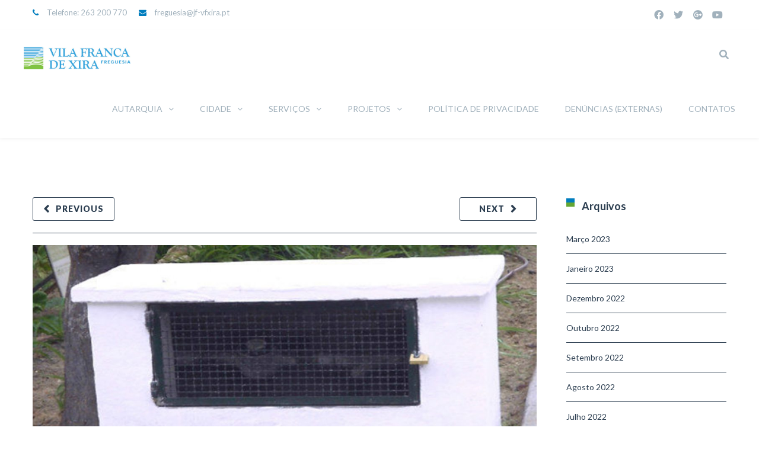

--- FILE ---
content_type: text/html; charset=UTF-8
request_url: https://jf-vfxira.pt/caixa-de-contadores-zonas-verdes/
body_size: 22654
content:
<!DOCTYPE html>
<html lang="pt-PT">
<head>
<meta http-equiv="x-ua-compatible" content="IE=Edge"/>
<meta charset="UTF-8" />
<meta name="viewport" content="width=device-width,initial-scale=1.0" />
<title>
Caixa de contadores - zonas verdes - Junta de Freguesia Vila Franca de Xira ( JFVFX )</title>
<link rel="shortcut icon" href="https://jf-vfxira.pt/wp-content/uploads/2021/08/favxira1.png"/>
<script>
mixajaxurl = "https://jf-vfxira.pt/wp-admin/admin-ajax.php";
</script>
<!-- html5.js for IE less than 9 -->
<!--[if lt IE 9]>
<script src="https://jf-vfxira.pt/wp-content/themes/thefox/js/html5.js"></script>
<![endif]-->
<!-- css3-mediaqueries.js for IE less than 9 -->
<!--[if lt IE 9]>
<script src="https://jf-vfxira.pt/wp-content/themes/thefox/js/css3-mediaqueries.js"></script>
<![endif]-->
<meta name='robots' content='index, follow, max-image-preview:large, max-snippet:-1, max-video-preview:-1' />
<!-- This site is optimized with the Yoast SEO plugin v22.8 - https://yoast.com/wordpress/plugins/seo/ -->
<link rel="canonical" href="https://jf-vfxira.pt/caixa-de-contadores-zonas-verdes/" />
<meta property="og:locale" content="pt_PT" />
<meta property="og:type" content="article" />
<meta property="og:title" content="Caixa de contadores - zonas verdes - Junta de Freguesia Vila Franca de Xira ( JFVFX )" />
<meta property="og:description" content="Os serviços da Junta de Freguesia procederam à montagem de portas e construção de caixas de protecção para contadores de água nas zonas verdes da Praça Bartolomeu Dias e na Qta da Grinja.Ler mais" />
<meta property="og:url" content="https://jf-vfxira.pt/caixa-de-contadores-zonas-verdes/" />
<meta property="og:site_name" content="Junta de Freguesia Vila Franca de Xira ( JFVFX )" />
<meta property="article:published_time" content="2015-10-15T16:01:40+00:00" />
<meta property="article:modified_time" content="2015-10-20T12:04:52+00:00" />
<meta name="twitter:card" content="summary_large_image" />
<meta name="twitter:label1" content="Escrito por" />
<meta name="twitter:data1" content="" />
<script type="application/ld+json" class="yoast-schema-graph">{"@context":"https://schema.org","@graph":[{"@type":"WebPage","@id":"https://jf-vfxira.pt/caixa-de-contadores-zonas-verdes/","url":"https://jf-vfxira.pt/caixa-de-contadores-zonas-verdes/","name":"Caixa de contadores - zonas verdes - Junta de Freguesia Vila Franca de Xira ( JFVFX )","isPartOf":{"@id":"https://jf-vfxira.pt/#website"},"datePublished":"2015-10-15T16:01:40+00:00","dateModified":"2015-10-20T12:04:52+00:00","author":{"@id":""},"breadcrumb":{"@id":"https://jf-vfxira.pt/caixa-de-contadores-zonas-verdes/#breadcrumb"},"inLanguage":"pt-PT","potentialAction":[{"@type":"ReadAction","target":["https://jf-vfxira.pt/caixa-de-contadores-zonas-verdes/"]}]},{"@type":"BreadcrumbList","@id":"https://jf-vfxira.pt/caixa-de-contadores-zonas-verdes/#breadcrumb","itemListElement":[{"@type":"ListItem","position":1,"name":"Início","item":"https://jf-vfxira.pt/"},{"@type":"ListItem","position":2,"name":"Caixa de contadores &#8211; zonas verdes"}]},{"@type":"WebSite","@id":"https://jf-vfxira.pt/#website","url":"https://jf-vfxira.pt/","name":"Junta de Freguesia Vila Franca de Xira ( JFVFX )","description":"Portal de informação local de utilidade pública","potentialAction":[{"@type":"SearchAction","target":{"@type":"EntryPoint","urlTemplate":"https://jf-vfxira.pt/?s={search_term_string}"},"query-input":"required name=search_term_string"}],"inLanguage":"pt-PT"},{"@type":"Person","@id":"","url":"https://jf-vfxira.pt/author/"}]}</script>
<!-- / Yoast SEO plugin. -->
<link rel='dns-prefetch' href='//maps.googleapis.com' />
<link rel='dns-prefetch' href='//meet.jit.si' />
<link rel='dns-prefetch' href='//platform-api.sharethis.com' />
<link rel='dns-prefetch' href='//fonts.googleapis.com' />
<link rel="alternate" type="application/rss+xml" title="Junta de Freguesia Vila Franca de Xira ( JFVFX ) &raquo; Feed" href="https://jf-vfxira.pt/feed/" />
<link rel="alternate" type="application/rss+xml" title="Junta de Freguesia Vila Franca de Xira ( JFVFX ) &raquo; Feed de comentários" href="https://jf-vfxira.pt/comments/feed/" />
<link rel="alternate" type="application/rss+xml" title="Feed de comentários de Junta de Freguesia Vila Franca de Xira ( JFVFX ) &raquo; Caixa de contadores &#8211; zonas verdes" href="https://jf-vfxira.pt/caixa-de-contadores-zonas-verdes/feed/" />
<!-- <link rel='stylesheet' id='layerslider-css' href='https://jf-vfxira.pt/wp-content/plugins/LayerSlider/static/layerslider/css/layerslider.css' type='text/css' media='all' /> -->
<link rel="stylesheet" type="text/css" href="//jf-vfxira.pt/wp-content/cache/wpfc-minified/lbhp9hg8/hreul.css" media="all"/>
<link rel='stylesheet' id='ls-google-fonts-css' href='https://fonts.googleapis.com/css?family=Lato:100,300,regular,700,900%7COpen+Sans:300%7CIndie+Flower:regular%7COswald:300,regular,700&#038;subset=latin%2Clatin-ext' type='text/css' media='all' />
<!-- <link rel='stylesheet' id='wp-block-library-css' href='https://jf-vfxira.pt/wp-includes/css/dist/block-library/style.min.css' type='text/css' media='all' /> -->
<link rel="stylesheet" type="text/css" href="//jf-vfxira.pt/wp-content/cache/wpfc-minified/86q2ds74/hreul.css" media="all"/>
<style id='classic-theme-styles-inline-css' type='text/css'>
/*! This file is auto-generated */
.wp-block-button__link{color:#fff;background-color:#32373c;border-radius:9999px;box-shadow:none;text-decoration:none;padding:calc(.667em + 2px) calc(1.333em + 2px);font-size:1.125em}.wp-block-file__button{background:#32373c;color:#fff;text-decoration:none}
</style>
<style id='global-styles-inline-css' type='text/css'>
body{--wp--preset--color--black: #000000;--wp--preset--color--cyan-bluish-gray: #abb8c3;--wp--preset--color--white: #ffffff;--wp--preset--color--pale-pink: #f78da7;--wp--preset--color--vivid-red: #cf2e2e;--wp--preset--color--luminous-vivid-orange: #ff6900;--wp--preset--color--luminous-vivid-amber: #fcb900;--wp--preset--color--light-green-cyan: #7bdcb5;--wp--preset--color--vivid-green-cyan: #00d084;--wp--preset--color--pale-cyan-blue: #8ed1fc;--wp--preset--color--vivid-cyan-blue: #0693e3;--wp--preset--color--vivid-purple: #9b51e0;--wp--preset--gradient--vivid-cyan-blue-to-vivid-purple: linear-gradient(135deg,rgba(6,147,227,1) 0%,rgb(155,81,224) 100%);--wp--preset--gradient--light-green-cyan-to-vivid-green-cyan: linear-gradient(135deg,rgb(122,220,180) 0%,rgb(0,208,130) 100%);--wp--preset--gradient--luminous-vivid-amber-to-luminous-vivid-orange: linear-gradient(135deg,rgba(252,185,0,1) 0%,rgba(255,105,0,1) 100%);--wp--preset--gradient--luminous-vivid-orange-to-vivid-red: linear-gradient(135deg,rgba(255,105,0,1) 0%,rgb(207,46,46) 100%);--wp--preset--gradient--very-light-gray-to-cyan-bluish-gray: linear-gradient(135deg,rgb(238,238,238) 0%,rgb(169,184,195) 100%);--wp--preset--gradient--cool-to-warm-spectrum: linear-gradient(135deg,rgb(74,234,220) 0%,rgb(151,120,209) 20%,rgb(207,42,186) 40%,rgb(238,44,130) 60%,rgb(251,105,98) 80%,rgb(254,248,76) 100%);--wp--preset--gradient--blush-light-purple: linear-gradient(135deg,rgb(255,206,236) 0%,rgb(152,150,240) 100%);--wp--preset--gradient--blush-bordeaux: linear-gradient(135deg,rgb(254,205,165) 0%,rgb(254,45,45) 50%,rgb(107,0,62) 100%);--wp--preset--gradient--luminous-dusk: linear-gradient(135deg,rgb(255,203,112) 0%,rgb(199,81,192) 50%,rgb(65,88,208) 100%);--wp--preset--gradient--pale-ocean: linear-gradient(135deg,rgb(255,245,203) 0%,rgb(182,227,212) 50%,rgb(51,167,181) 100%);--wp--preset--gradient--electric-grass: linear-gradient(135deg,rgb(202,248,128) 0%,rgb(113,206,126) 100%);--wp--preset--gradient--midnight: linear-gradient(135deg,rgb(2,3,129) 0%,rgb(40,116,252) 100%);--wp--preset--font-size--small: 13px;--wp--preset--font-size--medium: 20px;--wp--preset--font-size--large: 36px;--wp--preset--font-size--x-large: 42px;--wp--preset--spacing--20: 0.44rem;--wp--preset--spacing--30: 0.67rem;--wp--preset--spacing--40: 1rem;--wp--preset--spacing--50: 1.5rem;--wp--preset--spacing--60: 2.25rem;--wp--preset--spacing--70: 3.38rem;--wp--preset--spacing--80: 5.06rem;--wp--preset--shadow--natural: 6px 6px 9px rgba(0, 0, 0, 0.2);--wp--preset--shadow--deep: 12px 12px 50px rgba(0, 0, 0, 0.4);--wp--preset--shadow--sharp: 6px 6px 0px rgba(0, 0, 0, 0.2);--wp--preset--shadow--outlined: 6px 6px 0px -3px rgba(255, 255, 255, 1), 6px 6px rgba(0, 0, 0, 1);--wp--preset--shadow--crisp: 6px 6px 0px rgba(0, 0, 0, 1);}:where(.is-layout-flex){gap: 0.5em;}:where(.is-layout-grid){gap: 0.5em;}body .is-layout-flex{display: flex;}body .is-layout-flex{flex-wrap: wrap;align-items: center;}body .is-layout-flex > *{margin: 0;}body .is-layout-grid{display: grid;}body .is-layout-grid > *{margin: 0;}:where(.wp-block-columns.is-layout-flex){gap: 2em;}:where(.wp-block-columns.is-layout-grid){gap: 2em;}:where(.wp-block-post-template.is-layout-flex){gap: 1.25em;}:where(.wp-block-post-template.is-layout-grid){gap: 1.25em;}.has-black-color{color: var(--wp--preset--color--black) !important;}.has-cyan-bluish-gray-color{color: var(--wp--preset--color--cyan-bluish-gray) !important;}.has-white-color{color: var(--wp--preset--color--white) !important;}.has-pale-pink-color{color: var(--wp--preset--color--pale-pink) !important;}.has-vivid-red-color{color: var(--wp--preset--color--vivid-red) !important;}.has-luminous-vivid-orange-color{color: var(--wp--preset--color--luminous-vivid-orange) !important;}.has-luminous-vivid-amber-color{color: var(--wp--preset--color--luminous-vivid-amber) !important;}.has-light-green-cyan-color{color: var(--wp--preset--color--light-green-cyan) !important;}.has-vivid-green-cyan-color{color: var(--wp--preset--color--vivid-green-cyan) !important;}.has-pale-cyan-blue-color{color: var(--wp--preset--color--pale-cyan-blue) !important;}.has-vivid-cyan-blue-color{color: var(--wp--preset--color--vivid-cyan-blue) !important;}.has-vivid-purple-color{color: var(--wp--preset--color--vivid-purple) !important;}.has-black-background-color{background-color: var(--wp--preset--color--black) !important;}.has-cyan-bluish-gray-background-color{background-color: var(--wp--preset--color--cyan-bluish-gray) !important;}.has-white-background-color{background-color: var(--wp--preset--color--white) !important;}.has-pale-pink-background-color{background-color: var(--wp--preset--color--pale-pink) !important;}.has-vivid-red-background-color{background-color: var(--wp--preset--color--vivid-red) !important;}.has-luminous-vivid-orange-background-color{background-color: var(--wp--preset--color--luminous-vivid-orange) !important;}.has-luminous-vivid-amber-background-color{background-color: var(--wp--preset--color--luminous-vivid-amber) !important;}.has-light-green-cyan-background-color{background-color: var(--wp--preset--color--light-green-cyan) !important;}.has-vivid-green-cyan-background-color{background-color: var(--wp--preset--color--vivid-green-cyan) !important;}.has-pale-cyan-blue-background-color{background-color: var(--wp--preset--color--pale-cyan-blue) !important;}.has-vivid-cyan-blue-background-color{background-color: var(--wp--preset--color--vivid-cyan-blue) !important;}.has-vivid-purple-background-color{background-color: var(--wp--preset--color--vivid-purple) !important;}.has-black-border-color{border-color: var(--wp--preset--color--black) !important;}.has-cyan-bluish-gray-border-color{border-color: var(--wp--preset--color--cyan-bluish-gray) !important;}.has-white-border-color{border-color: var(--wp--preset--color--white) !important;}.has-pale-pink-border-color{border-color: var(--wp--preset--color--pale-pink) !important;}.has-vivid-red-border-color{border-color: var(--wp--preset--color--vivid-red) !important;}.has-luminous-vivid-orange-border-color{border-color: var(--wp--preset--color--luminous-vivid-orange) !important;}.has-luminous-vivid-amber-border-color{border-color: var(--wp--preset--color--luminous-vivid-amber) !important;}.has-light-green-cyan-border-color{border-color: var(--wp--preset--color--light-green-cyan) !important;}.has-vivid-green-cyan-border-color{border-color: var(--wp--preset--color--vivid-green-cyan) !important;}.has-pale-cyan-blue-border-color{border-color: var(--wp--preset--color--pale-cyan-blue) !important;}.has-vivid-cyan-blue-border-color{border-color: var(--wp--preset--color--vivid-cyan-blue) !important;}.has-vivid-purple-border-color{border-color: var(--wp--preset--color--vivid-purple) !important;}.has-vivid-cyan-blue-to-vivid-purple-gradient-background{background: var(--wp--preset--gradient--vivid-cyan-blue-to-vivid-purple) !important;}.has-light-green-cyan-to-vivid-green-cyan-gradient-background{background: var(--wp--preset--gradient--light-green-cyan-to-vivid-green-cyan) !important;}.has-luminous-vivid-amber-to-luminous-vivid-orange-gradient-background{background: var(--wp--preset--gradient--luminous-vivid-amber-to-luminous-vivid-orange) !important;}.has-luminous-vivid-orange-to-vivid-red-gradient-background{background: var(--wp--preset--gradient--luminous-vivid-orange-to-vivid-red) !important;}.has-very-light-gray-to-cyan-bluish-gray-gradient-background{background: var(--wp--preset--gradient--very-light-gray-to-cyan-bluish-gray) !important;}.has-cool-to-warm-spectrum-gradient-background{background: var(--wp--preset--gradient--cool-to-warm-spectrum) !important;}.has-blush-light-purple-gradient-background{background: var(--wp--preset--gradient--blush-light-purple) !important;}.has-blush-bordeaux-gradient-background{background: var(--wp--preset--gradient--blush-bordeaux) !important;}.has-luminous-dusk-gradient-background{background: var(--wp--preset--gradient--luminous-dusk) !important;}.has-pale-ocean-gradient-background{background: var(--wp--preset--gradient--pale-ocean) !important;}.has-electric-grass-gradient-background{background: var(--wp--preset--gradient--electric-grass) !important;}.has-midnight-gradient-background{background: var(--wp--preset--gradient--midnight) !important;}.has-small-font-size{font-size: var(--wp--preset--font-size--small) !important;}.has-medium-font-size{font-size: var(--wp--preset--font-size--medium) !important;}.has-large-font-size{font-size: var(--wp--preset--font-size--large) !important;}.has-x-large-font-size{font-size: var(--wp--preset--font-size--x-large) !important;}
.wp-block-navigation a:where(:not(.wp-element-button)){color: inherit;}
:where(.wp-block-post-template.is-layout-flex){gap: 1.25em;}:where(.wp-block-post-template.is-layout-grid){gap: 1.25em;}
:where(.wp-block-columns.is-layout-flex){gap: 2em;}:where(.wp-block-columns.is-layout-grid){gap: 2em;}
.wp-block-pullquote{font-size: 1.5em;line-height: 1.6;}
</style>
<!-- <link rel='stylesheet' id='pb_animate-css' href='https://jf-vfxira.pt/wp-content/plugins/ays-popup-box/public/css/animate.css' type='text/css' media='all' /> -->
<!-- <link rel='stylesheet' id='contact-form-7-css' href='https://jf-vfxira.pt/wp-content/plugins/contact-form-7/includes/css/styles.css' type='text/css' media='all' /> -->
<!-- <link rel='stylesheet' id='style-css' href='https://jf-vfxira.pt/wp-content/themes/thefox/style.css' type='text/css' media='all' /> -->
<!-- <link rel='stylesheet' id='style_end-css' href='https://jf-vfxira.pt/wp-content/themes/thefox/style_end.css' type='text/css' media='all' /> -->
<link rel="stylesheet" type="text/css" href="//jf-vfxira.pt/wp-content/cache/wpfc-minified/dscyewoh/ae7cf.css" media="all"/>
<link rel='stylesheet' id='googlefonts-css' href='https://fonts.googleapis.com/css?family=Lato%3A100%2C300%2C400%2C600%2C700%2C900%7COpen+Sans%3A700%2C300%2C600%2C400%7CRaleway%3A900%7CPlayfair+Display%7C&#038;ver=6.5.4' type='text/css' media='all' />
<!-- <link rel='stylesheet' id='media-queries-css' href='https://jf-vfxira.pt/wp-content/themes/thefox/media-queries_wide.css' type='text/css' media='all' /> -->
<!-- <link rel='stylesheet' id='rgs-css' href='https://jf-vfxira.pt/wp-content/themes/thefox/css/rgs.css' type='text/css' media='all' /> -->
<!-- <link rel='stylesheet' id='css3_animations-css' href='https://jf-vfxira.pt/wp-content/themes/thefox/css/animations.css' type='text/css' media='all' /> -->
<!-- <link rel='stylesheet' id='flexslidercss-css' href='https://jf-vfxira.pt/wp-content/themes/thefox/includes/Flexslider/flexslider.css' type='text/css' media='all' /> -->
<!-- <link rel='stylesheet' id='font-awesome-thefox-css' href='https://jf-vfxira.pt/wp-content/themes/thefox/css/font-awesome.css' type='text/css' media='all' /> -->
<!-- <link rel='stylesheet' id='moon-css' href='https://jf-vfxira.pt/wp-content/themes/thefox/css/moon.css' type='text/css' media='all' /> -->
<!-- <link rel='stylesheet' id='elegant-css' href='https://jf-vfxira.pt/wp-content/themes/thefox/css/elegant.css' type='text/css' media='all' /> -->
<!-- <link rel='stylesheet' id='prettyphotocss-css' href='https://jf-vfxira.pt/wp-content/themes/thefox/includes/prettyPhoto/css/prettyPhoto.css' type='text/css' media='all' /> -->
<!-- <link rel='stylesheet' id='zilla-likes-css' href='https://jf-vfxira.pt/wp-content/themes/thefox/includes/zilla-likes/styles/zilla-likes.css' type='text/css' media='all' /> -->
<!-- <link rel='stylesheet' id='js_composer_front-css' href='https://jf-vfxira.pt/wp-content/themes/thefox/css/thefox_js_composer.css' type='text/css' media='all' /> -->
<link rel="stylesheet" type="text/css" href="//jf-vfxira.pt/wp-content/cache/wpfc-minified/kaduk757/hreul.css" media="all"/>
<link rel='stylesheet' id='evcal_google_fonts-css' href='//fonts.googleapis.com/css?family=Oswald%3A400%2C300%7COpen+Sans%3A700%2C400%2C400i%7CRoboto%3A700%2C400&#038;ver=6.5.4' type='text/css' media='screen' />
<!-- <link rel='stylesheet' id='evcal_cal_default-css' href='//jf-vfxira.pt/wp-content/plugins/eventON/assets/css/eventon_styles.css' type='text/css' media='all' /> -->
<!-- <link rel='stylesheet' id='evo_font_icons-css' href='//jf-vfxira.pt/wp-content/plugins/eventON/assets/fonts/all.css' type='text/css' media='all' /> -->
<!-- <link rel='stylesheet' id='eventon_dynamic_styles-css' href='//jf-vfxira.pt/wp-content/plugins/eventON/assets/css/eventon_dynamic_styles.css' type='text/css' media='all' /> -->
<link rel="stylesheet" type="text/css" href="//jf-vfxira.pt/wp-content/cache/wpfc-minified/qtrsf403/hreul.css" media="all"/>
<link rel='stylesheet' id='redux-google-fonts-rd_data-css' href='https://fonts.googleapis.com/css?family=Lato%3A400%2C900italic%2C700%2C300&#038;subset=latin&#038;ver=1663082143' type='text/css' media='all' />
<script src='//jf-vfxira.pt/wp-content/cache/wpfc-minified/7ai49mp1/hreul.js' type="text/javascript"></script>
<!-- <script type="text/javascript" src="https://jf-vfxira.pt/wp-includes/js/jquery/jquery.min.js" id="jquery-core-js"></script> -->
<!-- <script type="text/javascript" src="https://jf-vfxira.pt/wp-includes/js/jquery/jquery-migrate.min.js" id="jquery-migrate-js"></script> -->
<script type="text/javascript" id="layerslider-greensock-js-extra">
/* <![CDATA[ */
var LS_Meta = {"v":"6.9.2"};
/* ]]> */
</script>
<script src='//jf-vfxira.pt/wp-content/cache/wpfc-minified/q64rp3oo/ae7cf.js' type="text/javascript"></script>
<!-- <script type="text/javascript" src="https://jf-vfxira.pt/wp-content/plugins/LayerSlider/static/layerslider/js/greensock.js" id="layerslider-greensock-js"></script> -->
<!-- <script type="text/javascript" src="https://jf-vfxira.pt/wp-content/plugins/LayerSlider/static/layerslider/js/layerslider.kreaturamedia.jquery.js" id="layerslider-js"></script> -->
<!-- <script type="text/javascript" src="https://jf-vfxira.pt/wp-content/plugins/LayerSlider/static/layerslider/js/layerslider.transitions.js" id="layerslider-transitions-js"></script> -->
<!-- <script type="text/javascript" src="//jf-vfxira.pt/wp-content/plugins/wp-hide-security-enhancer/assets/js/devtools-detect.js" id="devtools-detect-js"></script> -->
<script type="text/javascript" id="ays-pb-js-extra">
/* <![CDATA[ */
var pbLocalizeObj = {"ajax":"https:\/\/jf-vfxira.pt\/wp-admin\/admin-ajax.php","seconds":"seconds","thisWillClose":"This will close in","icons":{"close_icon":"<svg class=\"ays_pb_material_close_icon\" xmlns=\"https:\/\/www.w3.org\/2000\/svg\" height=\"36px\" viewBox=\"0 0 24 24\" width=\"36px\" fill=\"#000000\" alt=\"Pop-up Close\"><path d=\"M0 0h24v24H0z\" fill=\"none\"\/><path d=\"M19 6.41L17.59 5 12 10.59 6.41 5 5 6.41 10.59 12 5 17.59 6.41 19 12 13.41 17.59 19 19 17.59 13.41 12z\"\/><\/svg>","close_circle_icon":"<svg class=\"ays_pb_material_close_circle_icon\" xmlns=\"https:\/\/www.w3.org\/2000\/svg\" height=\"24\" viewBox=\"0 0 24 24\" width=\"36\" alt=\"Pop-up Close\"><path d=\"M0 0h24v24H0z\" fill=\"none\"\/><path d=\"M12 2C6.47 2 2 6.47 2 12s4.47 10 10 10 10-4.47 10-10S17.53 2 12 2zm5 13.59L15.59 17 12 13.41 8.41 17 7 15.59 10.59 12 7 8.41 8.41 7 12 10.59 15.59 7 17 8.41 13.41 12 17 15.59z\"\/><\/svg>","volume_up_icon":"<svg class=\"ays_pb_fa_volume\" xmlns=\"https:\/\/www.w3.org\/2000\/svg\" height=\"24\" viewBox=\"0 0 24 24\" width=\"36\"><path d=\"M0 0h24v24H0z\" fill=\"none\"\/><path d=\"M3 9v6h4l5 5V4L7 9H3zm13.5 3c0-1.77-1.02-3.29-2.5-4.03v8.05c1.48-.73 2.5-2.25 2.5-4.02zM14 3.23v2.06c2.89.86 5 3.54 5 6.71s-2.11 5.85-5 6.71v2.06c4.01-.91 7-4.49 7-8.77s-2.99-7.86-7-8.77z\"\/><\/svg>","volume_mute_icon":"<svg xmlns=\"https:\/\/www.w3.org\/2000\/svg\" height=\"24\" viewBox=\"0 0 24 24\" width=\"24\"><path d=\"M0 0h24v24H0z\" fill=\"none\"\/><path d=\"M7 9v6h4l5 5V4l-5 5H7z\"\/><\/svg>"}};
/* ]]> */
</script>
<script src='//jf-vfxira.pt/wp-content/cache/wpfc-minified/g1kjo5zn/ae7cf.js' type="text/javascript"></script>
<!-- <script type="text/javascript" src="https://jf-vfxira.pt/wp-content/plugins/ays-popup-box/public/js/ays-pb-public.js" id="ays-pb-js"></script> -->
<!-- <script type="text/javascript" src="https://jf-vfxira.pt/wp-content/plugins/revslider/public/assets/js/rbtools.min.js" async id="tp-tools-js"></script> -->
<!-- <script type="text/javascript" src="https://jf-vfxira.pt/wp-content/plugins/revslider/public/assets/js/rs6.min.js" async id="revmin-js"></script> -->
<script type="text/javascript" src="//platform-api.sharethis.com/js/sharethis.js#source=googleanalytics-wordpress#product=ga&amp;property=5ee22a94d868b8001269145b" id="googleanalytics-platform-sharethis-js"></script>
<meta name="generator" content="Powered by LayerSlider 6.9.2 - Multi-Purpose, Responsive, Parallax, Mobile-Friendly Slider Plugin for WordPress." />
<!-- LayerSlider updates and docs at: https://layerslider.kreaturamedia.com -->
<link rel="https://api.w.org/" href="https://jf-vfxira.pt/wp-json/" /><link rel="alternate" type="application/json" href="https://jf-vfxira.pt/wp-json/wp/v2/posts/12238" /><link rel="EditURI" type="application/rsd+xml" title="RSD" href="https://jf-vfxira.pt/xmlrpc.php?rsd" />
<meta name="generator" content="WordPress 6.5.4" />
<link rel='shortlink' href='https://jf-vfxira.pt/?p=12238' />
<link rel="alternate" type="application/json+oembed" href="https://jf-vfxira.pt/wp-json/oembed/1.0/embed?url=https%3A%2F%2Fjf-vfxira.pt%2Fcaixa-de-contadores-zonas-verdes%2F" />
<link rel="alternate" type="text/xml+oembed" href="https://jf-vfxira.pt/wp-json/oembed/1.0/embed?url=https%3A%2F%2Fjf-vfxira.pt%2Fcaixa-de-contadores-zonas-verdes%2F&#038;format=xml" />
<script type="text/javascript">
function addHandler(object, event, handler) {
if (typeof object.addEventListener != 'undefined') 
object.addEventListener(event, handler, false);
else
if (typeof object.attachEvent != 'undefined')
object.attachEvent('on' + event, handler);
else 
throw 'Incompatible browser';
}
</script>
<!-- Custom Styling -->
<style type="text/css">
#logo_img img{max-width:180px;}.cl_before_logo{margin-right:120px;}.cl_after_logo{margin-left:120px;}.nav_type_9_c #logo_img, .nav_type_9_c .logo_text{margin-left:-90px;}.nav_type_9_c #logo_img,.nav_type_9_c .logo_text{min-width:180px;}#mobile-menu{background:#222533}#mobile-menu ul ul,#mobile-menu #rd_wpml #lang_sel ul ul{background:#2e3244;}#mobile-menu ul ul ul{background:#35384d;}#mobile-menu .mobile-ul-open > a{color:#007dbe}#mobile-menu .mobile-ul-open:after{color:#007dbe !important;}#mobile-menu .current_page_item{ background:#191b26;}#mobile-menu .current_page_item > a { border-left:2px solid #007dbe;}#mobile-menu ul li a,#mobile-menu #rd_wpml #lang_sel a{color:#ffffff}#mobile-menu .menu-item-has-children:after{color:#5a5d6b;}#mobile-menu ul li li li a{color:#69708f}#mobile-menu ul ul .menu-item-has-children:after{color:#5d637d;}#mobile_menu_search #search input[type=text]{background:#191b26 !important; color:#69708f;}#mobile_menu_search #search input[type=submit]{color:#69708f;}#top_bar,#rd_wpml #lang_sel ul ul{background:#ffffff;}.topbar_type_1,.topbar_type_1 a,.topbar_type_1 #rd_wpml #lang_sel a{color:#a1b1bc;}.topbar_type_1 strong,.topbar_type_1 .topbar_woocommerce_login.type1 .topbar_sign_in,.topbar_type_1 .topbar_woocommerce_login.type1 .topbar_register,.topbar_type_1 .topbar_woocommerce_login.type1 .topbar_signed_in,.topbar_type_1 #rd_wpml #lang_sel li li a:hover{color:#2c3e50;}.topbar_type_1 .top_email:before,.topbar_type_1 .top_phone:before,.topbar_type_1 .top_text:before{color:#007dbe;}.topbar_type_1 .top_email,.topbar_type_1 .top_phone,.topbar_type_1 #header_socials,.topbar_type_1 .header_current_cart{border-right:1px solid #ebebeb; padding-right:20px; padding-left:20px;}.topbar_type_1 .topbar_woocommerce_login{border-right:1px solid #ebebeb; border-left:1px solid #ebebeb; padding-right:20px; padding-left:20px;}.topbar_type_1 #rd_wpml,.topbar_type_1 .top_bar_menu{border-right:1px solid #ebebeb;}.topbar_type_1 .wrapper > div:first-child {border-left:1px solid #ebebeb;}.topbar_type_1 .topbar_woocommerce_login.type1 .topbar_register{ border:1px solid #ebebeb; border-bottom:2px solid #ebebeb}.topbar_type_1 .topbar_woocommerce_login.type2 .topbar_register{ border:1px solid #a1b1bc; background:#a1b1bc; color:#ffffff;}.topbar_type_1 .topbar_woocommerce_login.type2 .topbar_sign_in,.topbar_type_1 .topbar_woocommerce_login.type2 .topbar_signed_in{ border:1px solid #a1b1bc;}.topbar_type_1 #header_socials a:hover{ color:#2c3e50;}.topbar_type_2,.topbar_type_2 a,.topbar_type_2 #rd_wpml #lang_sel a{color:#a1b1bc;}.topbar_type_2 strong,.topbar_type_2 .topbar_woocommerce_login.type1 .topbar_sign_in,.topbar_type_2 .topbar_woocommerce_login.type1 .topbar_register,.topbar_type_2 .topbar_woocommerce_login.type1 .topbar_signed_in,.topbar_type_2 #rd_wpml #lang_sel li li a:hover{color:#2c3e50;}.topbar_type_2 .top_email:before,.topbar_type_2 .top_phone:before,.topbar_type_2 .top_text:before{color:#007dbe;}.topbar_type_2 .top_email,.topbar_type_2 .top_phone,.topbar_type_2 #header_socials,.topbar_type_2 .header_current_cart{border-right:1px solid #ebebeb; padding-right:20px; padding-left:20px;}.topbar_type_2 .topbar_woocommerce_login{border-right:1px solid #ebebeb; border-left:1px solid #ebebeb; padding-right:20px; padding-left:20px;}.topbar_type_2 { border-top:5px solid #007dbe;}.topbar_type_2 #rd_wpml,.topbar_type_2 .top_bar_menu{border-right:1px solid #ebebeb;}.topbar_type_2 .wrapper > div:first-child {border-left:1px solid #ebebeb;}.topbar_type_2 .topbar_woocommerce_login.type1 .topbar_register{ border:1px solid #ebebeb; border-bottom:2px solid #ebebeb}.topbar_type_2 .topbar_woocommerce_login.type2 .topbar_register{ border:1px solid #a1b1bc; background:#a1b1bc; color:#ffffff;}.topbar_type_2 .topbar_woocommerce_login.type2 .topbar_sign_in,.topbar_type_2 .topbar_woocommerce_login.type2 .topbar_signed_in{ border:1px solid #a1b1bc;}.topbar_type_2 #header_socials a:hover{ color:#2c3e50;}.topbar_type_3,.topbar_type_3 a,.topbar_type_3 #rd_wpml #lang_sel a{color:#a1b1bc;}.topbar_type_3 strong,.topbar_type_3 .topbar_woocommerce_login.type1 .topbar_sign_in,.topbar_type_3 .topbar_woocommerce_login.type1 .topbar_register,.topbar_type_3 .topbar_woocommerce_login.type1 .topbar_signed_in,.topbar_type_3 #rd_wpml #lang_sel li li a:hover{color:#2c3e50;}.topbar_type_3 .top_email:before,.topbar_type_3 .top_phone:before,.topbar_type_3 .top_text:before{color:#007dbe;}.topbar_type_2 { border-top:5px solid #007dbe;}.topbar_type_3 .topbar_woocommerce_login.type1 .topbar_register{ border:1px solid #ebebeb; border-bottom:2px solid #ebebeb}.topbar_type_3 .topbar_woocommerce_login.type2 .topbar_register{ border:1px solid #a1b1bc; background:#a1b1bc; color:#ffffff;}.topbar_type_3 .topbar_woocommerce_login.type2 .topbar_sign_in,.topbar_type_3 .topbar_woocommerce_login.type2 .topbar_signed_in{ border:1px solid #a1b1bc;}.topbar_type_3 #header_socials a:hover{ color:#2c3e50;}.topbar_type_4,.topbar_type_4 a,.topbar_type_4 #rd_wpml #lang_sel a{color:#a1b1bc;}.topbar_type_4 strong,.topbar_type_4 .topbar_woocommerce_login.type1 .topbar_sign_in,.topbar_type_4 .topbar_woocommerce_login.type1 .topbar_register,.topbar_type_4 .topbar_woocommerce_login.type1 .topbar_signed_in,.topbar_type_4 #rd_wpml #lang_sel li li a:hover{color:#2c3e50;}.topbar_type_4 .top_email:before,.topbar_type_4 .top_phone:before,.topbar_type_4 .top_text:before{color:#007dbe;}.topbar_type_4 { border-top:5px solid #007dbe;}.topbar_type_4 .topbar_woocommerce_login.type1 .topbar_register{ border:1px solid #ebebeb; border-bottom:2px solid #ebebeb}.topbar_type_4 .topbar_woocommerce_login.type2 .topbar_register{ border:1px solid #a1b1bc; background:#a1b1bc; color:#ffffff;}.topbar_type_4 .topbar_woocommerce_login.type2 .topbar_sign_in,.topbar_type_4 .topbar_woocommerce_login.type2 .topbar_signed_in{ border:1px solid #a1b1bc;}.topbar_type_4 #header_socials a:hover{ color:#2c3e50;}.topbar_type_5,.topbar_type_5 a,.topbar_type_5 #rd_wpml #lang_sel a{color:#a1b1bc;}.topbar_type_5 strong,.topbar_type_5 .topbar_woocommerce_login.type1 .topbar_sign_in,.topbar_type_5 .topbar_woocommerce_login.type1 .topbar_register,.topbar_type_5 .topbar_woocommerce_login.type1 .topbar_signed_in,.topbar_type_5 #rd_wpml #lang_sel li li a:hover,.topbar_woocommerce_login.type2 .topbar_sign_in:hover,.top_email a:hover{color:#2c3e50;}.topbar_type_5 .top_email:before,.topbar_type_5 .top_phone:before,.topbar_type_5 .top_text:before{color:#007dbe; }.topbar_type_5 .top_email,.topbar_type_5 .top_phone,.topbar_type_5 #header_socials,.topbar_type_5 .header_current_cart{border-right:1px solid #ebebeb; padding-right:20px; padding-left:20px;}.topbar_type_5 .topbar_woocommerce_login{border-right:1px solid #ebebeb; border-left:1px solid #ebebeb; padding-right:20px; padding-left:20px;}.topbar_type_5 .wrapper > div:first-child {border-left:1px solid #ebebeb;}.topbar_type_5 #rd_wpml,.topbar_type_5 .top_bar_menu{border-right:1px solid #ebebeb;}.topbar_type_5 { border-top:4px solid #007dbe; border-bottom:1px solid #ebebeb}.topbar_type_5 .topbar_woocommerce_login.type1 .topbar_register{ border:1px solid #ebebeb; border-bottom:2px solid #ebebeb}.topbar_type_5 .topbar_woocommerce_login.type2 .topbar_register{ border:1px solid #a1b1bc; background:#a1b1bc; color:#ffffff;}.topbar_type_5 .topbar_woocommerce_login.type2 .topbar_sign_in,.topbar_type_5 .topbar_woocommerce_login.type2 .topbar_signed_in{ border:1px solid #a1b1bc;}.topbar_type_5 #header_socials a:hover{ color:#2c3e50;}.header_current_cart .cart-content-tb.tbi-with-border{border:1px solid #ebebeb;}.header_current_cart .cart-content-tb.tbi-with-bg{background:#ebebeb;}.header_current_cart .cart-content-tb:before{color:#007dbe;}.header_current_cart .cart-content-tb:hover{color:#a1b1bc;}header .wrapper {
width: 100%;
padding: 0 40px;
}
.rd_megamenu > ul {
left:40px!important;
width: calc(100% - 80px )!important;
}
@media only screen and (max-width: 1214px) and (min-width: 1034px){
.rd_megamenu > ul {
left:40px!important;
width: calc(100% - 80px )!important;
}
}.nav_type_1 ul li a,.nav_type_2 ul li a,.nav_type_3 ul li a,.nav_type_4 ul li a,.nav_type_5 ul li a,.nav_type_6 ul li a,.nav_type_7 ul li a,.nav_type_8 ul li a,.nav_type_9 ul li a,.nav_type_9_c ul li a,.nav_type_10 ul li a,.nav_type_11 ul li a,.nav_type_12 ul li a,.nav_type_13 ul li a,.nav_type_14 ul li a,.nav_type_15 ul li a,.nav_type_16 ul li a,.nav_type_17 ul li a,.nav_type_18 ul li a,.nav_type_19 ul li a,.nav_type_19_f ul li a{font-family:Lato !important; font-size:14px !important; font-weight:400 !important; }.transparent_header{background:rgba(255,255,255,1)!important;}.transparent_header{border-bottom:1px solid rgba(255,255,255,1)!important;}header,.mt_menu{background:#ffffff;}header.transparent_header.opaque_header{background:#ffffff !important; border-bottom:none!important;}#nav_button:before,#nav_button_alt:before{color:#a1b1bc;}.logo_text a{color:#a1b1bc;}.transparent_header .logo_text a{color:#fff;}.transparent_header.opaque_header .logo_text a{color:#a1b1bc;}.transparent_header nav > ul > li > a, .transparent_header .cart-content, .transparent_header nav > li.current-menu-item li a, .transparent_header #searchtop_img .fa-search, .transparent_header .header_si a, .transparent_header #nav_button:before {
color:rgba(255,255,255,0.85)!important;
}.nav_type_1 nav ul,.nav_type_1 .header_current_cart{background:#ffffff;}.nav_type_1 ul li a,.nav_type_1 a#searchtop_img{color:#a1b1bc;}.nav_type_1 nav ul li a:hover,.nav_type_1 > ul > .current-menu-item > a{color:#007dbe; background:#ffffff;}.nav_type_1 .cart-content:hover,.nav_type_1 #searchtop_img:hover i{color:#007dbe;}header.nav_type_2{border-top:1px solid #ecf0f1;}.nav_type_2 nav ul,.nav_type_2 .header_current_cart{background:#ffffff;}.nav_type_2 ul li a,.nav_type_2 a#searchtop_img{color:#a1b1bc;}.nav_type_2 nav ul li a:hover,.nav_type_2 > ul > .current-menu-item > a,.transparent_header.nav_type_2 nav > ul > .current-menu-item > a,.transparent_header.nav_type_2 nav > ul > li > a:hover{color:#007dbe; border-top:3px solid #007dbe; }.nav_type_2 .cart-content:hover,.nav_type_2 #searchtop_img:hover i{color:#007dbe;}header.nav_type_3{border-top:1px solid #ecf0f1;}.nav_type_3 nav ul,.nav_type_3 .header_current_cart{background:#ffffff;}.nav_type_3 ul li a,.nav_type_3 a#searchtop_img{color:#a1b1bc;}.nav_type_3 nav ul li a:hover,.nav_type_3 > ul > .current-menu-item > a{color:#007dbe; background:#ffffff;}.nav_type_3 .cart-content:hover,.nav_type_3 #searchtop_img:hover i{color:#007dbe;}header.nav_type_4{border-top:1px solid #ecf0f1;}.nav_type_4 nav ul,.nav_type_4 .header_current_cart{background:#ffffff;}.nav_type_4 ul li a,.nav_type_4 a#searchtop_img{color:#a1b1bc;}.nav_type_4 nav ul li a:hover,.nav_type_4  > ul > .current-menu-item > a{color:#007dbe; background:#ffffff;}.nav_type_4 .cart-content:hover,.nav_type_4 #searchtop_img:hover i{color:#007dbe;}.nav_type_5 nav ul,.nav_type_5 .header_current_cart{background:#ffffff;}.nav_type_5 ul li a{color:#a1b1bc; border-top:5px solid #ffffff;}.nav_type_5 a#searchtop_img{color:#a1b1bc;}.nav_type_5 nav ul li a:hover,.nav_type_5 > ul > .current-menu-item > a,.transparent_header.nav_type_5 nav > ul > .current-menu-item > a,.transparent_header.nav_type_5 nav > ul > li > a:hover{color:#007dbe; border-top:5px solid #007dbe !important; }.nav_type_5 .cart-content:hover,.nav_type_5 #searchtop_img:hover i{color:#007dbe;}.nav_type_6 nav ul,.nav_type_6 .header_current_cart{background:#ffffff;}.nav_type_6 ul li a{color:#a1b1bc; border-top:5px solid #ffffff;}.nav_type_6 a#searchtop_img{color:#a1b1bc;}.nav_type_6 nav ul li a:hover,.nav_type_6 > ul > .current-menu-item > a,.transparent_header.nav_type_6 nav > ul > .current-menu-item > a,.transparent_header.nav_type_6 nav > ul > li > a:hover{color:#007dbe; border-top:5px solid #007dbe !important;}.nav_type_6 .cart-content:hover,.nav_type_6 #searchtop_img:hover i{color:#007dbe;}.nav_type_7 nav ul,.nav_type_7 .header_current_cart{background:#ffffff;}.nav_type_7 ul li a,.nav_type_7 a#searchtop_img{color:#a1b1bc;}.nav_type_7 nav ul li a:hover,.nav_type_7 > ul > .current-menu-item > a{color:#007dbe; background:#ffffff;}.nav_type_7 .cart-content:hover,.nav_type_7 #searchtop_img:hover i{color:#007dbe;}header.nav_type_8{border-top:1px solid #ecf0f1;}.nav_type_8 nav ul,.nav_type_8 .header_current_cart{background:#ffffff;}.nav_type_8 ul li a,.nav_type_8 a#searchtop_img{color:#a1b1bc;}.nav_type_8 nav ul li a:hover,.nav_type_8 > ul > .current-menu-item > a{color:#007dbe; background:#ffffff;}.nav_type_8 .cart-content:hover,.nav_type_8 #searchtop_img:hover i{color:#007dbe;}.nav_type_9 nav ul,.nav_type_9 .header_current_cart{background:#ffffff;}.nav_type_9 ul li a{color:#a1b1bc; border-top:5px solid rgba(0,0,0,0);}.nav_type_9 a#searchtop_img{color:#a1b1bc;}.nav_type_9 nav ul li a:hover,.nav_type_9 > ul > .current-menu-item > a,.transparent_header.nav_type_9 nav > ul > .current-menu-item > a,.transparent_header.nav_type_9 nav > ul > li > a:hover{color:#007dbe; border-top:5px solid #007dbe !important;}.nav_type_9 .cart-content:hover,.nav_type_9 #searchtop_img:hover i{color:#007dbe;}.nav_type_9_c nav ul,.nav_type_9_c .header_current_cart{background:#ffffff;}.nav_type_9_c ul li a{color:#a1b1bc; border-top:5px solid rgba(0,0,0,0);}.nav_type_9_c a#searchtop_img{color:#a1b1bc;}.nav_type_9_c nav ul li a:hover,.nav_type_9_c > ul > .current-menu-item > a,.transparent_header.nav_type_9_c nav > ul > .current-menu-item > a,.transparent_header.nav_type_9_c nav > ul > li > a:hover{color:#007dbe; border-top:5px solid #007dbe !important;}.nav_type_9_c .header_current_cart,.nav_type_9_c #searchtop{display:none !important;}.nav_type_10 nav ul,.nav_type_10 .header_current_cart{background:#ffffff;}.nav_type_10 ul li a{color:#a1b1bc; border-top:5px solid rgba(0,0,0,0);}.nav_type_10 a#searchtop_img{color:#a1b1bc;}.nav_type_10 nav ul li a:hover,.nav_type_10 > ul > .current-menu-item > a,.transparent_header.nav_type_15 nav > ul > .current-menu-item > a,.transparent_header.nav_type_15 nav > ul > li > a:hover{color:#007dbe; border-top:5px solid #007dbe !important;}.nav_type_10 .cart-content:hover,.nav_type_10 #searchtop_img:hover i{color:#007dbe;}.nav_type_11 nav ul,.nav_type_11 .header_current_cart{background:#ffffff;}.nav_type_11 ul li a{color:#a1b1bc; border:1px solid rgba(0,0,0,0);}.nav_type_11 a#searchtop_img{color:#a1b1bc;}.nav_type_11 nav ul li a:hover,.nav_type_11 > ul > .current-menu-item > a,.transparent_header.nav_type_11 nav > ul > .current-menu-item > a,.transparent_header.nav_type_11 nav > ul > li > a:hover{color:#007dbe; border:1px solid #007dbe !important; background:#ffffff;}.nav_type_11 .cart-content:hover,.nav_type_11 #searchtop_img:hover i{color:#007dbe;}.nav_type_12 nav ul,.nav_type_12 .header_current_cart{background:#ffffff;}.nav_type_12 ul li a{color:#a1b1bc; border:2px solid rgba(0,0,0,0);}.nav_type_12 a#searchtop_img{color:#a1b1bc;}.nav_type_12 nav ul li a:hover,.nav_type_12 > ul > .current-menu-item > a,.transparent_header.nav_type_12 nav > ul > .current-menu-item > a,.transparent_header.nav_type_12 nav > ul > li > a:hover{color:#007dbe; border:2px solid #007dbe !important; background:#ffffff;}.nav_type_12 .cart-content:hover,.nav_type_12 #searchtop_img:hover i{color:#007dbe;}header.nav_type_13{border-top:2px solid #ecf0f1;}.nav_type_13 nav ul,.nav_type_13 .header_current_cart{background:#ffffff;}.nav_type_13 ul li a,.nav_type_13 a#searchtop_img{color:#a1b1bc;}.nav_type_13 nav ul li a:hover,.nav_type_13 > ul > .current-menu-item > a{color:#007dbe; background:#ffffff;}.nav_type_13 .cart-content:hover,.nav_type_13 #searchtop_img:hover i{color:#007dbe;}header.nav_type_14{border-top:5px solid #ecf0f1;}.nav_type_14 nav ul,.nav_type_1 .header_current_cart{background:#ffffff;}.nav_type_14 ul li a,.nav_type_14 a#searchtop_img{color:#a1b1bc;}.nav_type_14 nav ul li a:hover,.nav_type_14 > ul > .current-menu-item > a{color:#007dbe; background:#ffffff;}.nav_type_14 .cart-content:hover,.nav_type_14 #searchtop_img:hover i{color:#007dbe;}.header_bottom_nav.transparent_header.opaque_header{background:#ffffff !important;}header.nav_type_15,.header_bottom_nav.nav_type_15{border-top:1px solid #ecf0f1;}.header_bottom_nav.nav_type_15{background:#ffffff;}.nav_type_15 ul li a{color:#a1b1bc; border-right:1px solid #ecf0f1}.nav_type_15 ul li:first-child a{border-left:1px solid #ecf0f1} .nav_type_15 nav ul li a:hover,.nav_type_15 > ul > .current-menu-item > a{color:#007dbe; background:#ffffff;}header #header_socials a,.nav_type_15 a#searchtop_img{color:#a1b1bc;}header #header_socials a:hover{color:#007dbe;}.header_bottom_nav.nav_type_15 .cart-content:hover,.header_bottom_nav.nav_type_15 #searchtop_img:hover i{color:#007dbe;}.header_bottom_nav.nav_type_16{border-top:1px solid #ecf0f1;}.header_bottom_nav.nav_type_16{background:#ffffff;}.nav_type_16 ul li a,.nav_type_16 a#searchtop_img{color:#a1b1bc;}.nav_type_16 nav ul li a:hover,.nav_type_16 > ul > .current-menu-item > a{color:#007dbe; background:#ffffff;}.header_bottom_nav.nav_type_16 .cart-content:hover,.header_bottom_nav.nav_type_16 #searchtop_img:hover i{color:#007dbe;}.header_bottom_nav.nav_type_17{border-top:1px solid #ecf0f1;}.header_bottom_nav.nav_type_17{background:#ffffff;}.nav_type_17 ul li a,.nav_type_17 a#searchtop_img{color:#a1b1bc;}.nav_type_17 nav ul li a:hover,.nav_type_17 > ul > .current-menu-item > a,.transparent_header.nav_type_17 nav > ul > .current-menu-item > a,.transparent_header.nav_type_17 nav > ul > li > a:hover{color:#007dbe; border-top:3px solid #007dbe !important;}.header_bottom_nav.nav_type_17 .cart-content:hover,.header_bottom_nav.nav_type_17 #searchtop_img:hover i{color:#007dbe;}.header_bottom_nav.nav_type_18{border-top:1px solid #ecf0f1;}.header_bottom_nav.nav_type_18{background:#ffffff;}.nav_type_18 ul li a,.nav_type_18 a#searchtop_img{color:#a1b1bc;}.nav_type_18 nav ul li a:hover,.nav_type_18 > ul >.current-menu-item > a{color:#007dbe; background#ffffff;}.header_bottom_nav.nav_type_18 .cart-content:hover,.header_bottom_nav.nav_type_18 #searchtop_img:hover i{color:#007dbe;}.nav_type_19 ul li a,.nav_type_19_f ul li a{color:#a1b1bc;}.nav_type_19 ul > li > a,.nav_type_19_f ul > li > a{border-bottom:1px solid #ecf0f1;}.nav_type_19 ul ul li a,.nav_type_19_f ul ul li a{border-right:1px solid #ecf0f1;}#edge-search-form .search_button_icon{color:#a1b1bc;}.nav_type_19 ul li a:hover,.nav_type_19 > ul > .current-menu-item > a,.nav_type_19_f ul li a:hover,.nav_type_19_f > ul > .current-menu-item > a{color:#007dbe;}.nav_type_19 .cart-content:hover,.nav_type_19 #searchtop_img:hover i,.nav_type_19_f .cart-content:hover,.nav_type_19_f #searchtop_img:hover i{color:#007dbe;}#fixed_header_socials a{color:#a1b1bc;}#fixed_header_socials a{border:1px solid #ecf0f1;}.fixed_header_left{border-right:1px solid #ecf0f1;}#edge-search-form input[type=text]{border:1px solid #ecf0f1; background:#ffffff;}ul.header_current_cart li .cart-content{color:#a1b1bc; font-weight: normal;}.transparent_header.opaque_header nav > ul > li > a, .transparent_header.opaque_header .cart-content{color:#a1b1bc !important;}.transparent_header.opaque_header nav > ul > li > a:hover,.transparent_header nav > ul > .current-menu-item > a,.transparent_header.opaque_header nav > ul > .current-menu-item > a,.transparent_header nav > ul > li > a:hover{color:#007dbe !important;}#header_container nav .rd_megamenu ul ul li a, .rd_megamenu ul ul li a,#header_container nav ul ul li a{font-family:Lato !important; font-size:13px !important; font-weight:400 !important; line-height:14px !important; }ul.header_cart_dropdown,.header_cart_dropdown .button,#search-form,#search-form.pop_search_form #ssform,.child_pages_ctn li,#header_container nav ul li ul,#header_container nav ul li ul a{background:#ffffff;}#header_container nav .rd_megamenu ul li a, .rd_megamenu ul li a,.header_cart_dropdown ul.cart_list li a,.header_cart_dropdown .widget_shopping_cart_content .rd_cart_buttons a{color:;}.header_cart_dropdown, #header_container nav .rd_megamenu ul ul li a, .rd_megamenu ul ul li a,#header_container nav ul ul li a,.header_cart_dropdown .rd_clear_btn,.header_cart_dropdown .total,#search-form.pop_search_form #ssform,.child_pages_ctn a{color:#a1b1bc;}.header_cart_dropdown .quantity,.header_cart_dropdown .product_list_widget span.amount,.header_cart_dropdown .total .amount,.search_button_icon{color:#007dbe;}.header_cart_dropdown ul.cart_list li a.remove:hover,.child_pages_ctn a:hover{background:#2396e6; color:#ffffff;}.header_cart_dropdown ul.cart_list li a:hover{color:#2396e6;}.header_cart_dropdown .rd_clear_btn:hover{color:#003268;}ul.header_cart_dropdown,#search-form.pop_search_form #ssform{border:1px solid #ecf0f1;}#header_container nav ul ul .current-menu-item li a, #header_container nav ul ul li a{border-left:1px solid #ecf0f1;}#header_container .fixed_header_left nav ul ul ul li a{border-left:1px solid #ecf0f1 !important;}#header_container .fixed_header_left nav ul ul .current-menu-item li a, #header_container .fixed_header_left nav ul ul li a{border-right:1px solid #ecf0f1 !important;}#header_container .fixed_header_left nav ul ul, #header_container .fixed_header_left nav ul ul{border-top:1px solid #ecf0f1 !important;}#header_container nav ul ul li,ul.header_cart_dropdown ul.product_list_widget li.child_pages_ctn a{border-bottom:1px solid #ecf0f1;}#header_container .rd_megamenu ul li ul,.header_cart_dropdown .clear_total{border-top:1px solid #ecf0f1;}#header_container nav ul ul,.widget_shopping_cart_content,#search-form{border-top:3px solid #007dbe;}.current_item_number{background:#007dbe;}.rd_cart_buttons{background:#003268;}.header_cart_dropdown .button{background:#ffffff; border:2px solid #ffffff  !important;}.header_cart_dropdown .widget_shopping_cart_content .rd_cart_buttons .button:hover{background:#003268; border:2px solid #ffffff !important; color:#ffffff;}.current_item_number:before{border-color: transparent #007dbe transparent;}.header_cart_dropdown ul.cart_list li a.remove{background:#a1b1bc;}#header_container nav ul ul li a:hover,#header_container nav ul ul li.current-menu-item > a{background:#ecf0f1; color:;}#header_container nav ul ul .mm_widget_area{border:none!important; border-left:1px solid #ecf0f1 !important;}#header_container nav .rd_megamenu .mm_widget_area .rd_megamenu_widget_area .product_list_widget a{color:;}#header_container nav .rd_megamenu .mm_widget_area .rd_megamenu_widget_area .product_list_widget a:hover{color:#2396e6;}#header_container nav .rd_megamenu .mm_widget_area .rd_megamenu_widget_area .sb_widget h3{color:}#header_container nav .rd_megamenu .mm_widget_area .rd_megamenu_widget_area #lang_sel a{color:#a1b1bc; background:#ffffff; border:1px solid #ecf0f1}#header_container nav .rd_megamenu .mm_widget_area .rd_megamenu_widget_area #lang_sel a:hover{color:;}#header_container nav .rd_megamenu .mm_widget_area .rd_megamenu_widget_area .widget_recent_entries ul li{border-bottom:1px solid #ecf0f1}#header_container nav .rd_megamenu .mm_widget_area .rd_megamenu_widget_area .widget_recent_entries ul li a{color:#a1b1bc}#header_container nav .rd_megamenu .mm_widget_area .rd_megamenu_widget_area .widget_recent_entries ul li a:hover{color:#007dbe}#header_container nav .rd_megamenu .mm_widget_area .rd_megamenu_widget_area #recentcomments li{border-bottom:1px solid #ecf0f1}#header_container nav .rd_megamenu .mm_widget_area .rd_megamenu_widget_area #recentcomments li a{color:;}#header_container nav .rd_megamenu .mm_widget_area .rd_megamenu_widget_area #recentcomments li a:hover{color:#2396e6;}#header_container nav .rd_megamenu .mm_widget_area .rd_megamenu_widget_area .rd_widget_recent_entries li{border-bottom:1px solid #ecf0f1}#header_container nav .rd_megamenu .mm_widget_area .rd_megamenu_widget_area .w_comment a{color:#a1b1bc;}#header_container nav .rd_megamenu .mm_widget_area .rd_megamenu_widget_area .w_comment a:hover{color:#007dbe;}#header_container nav .rd_megamenu .mm_widget_area .rd_megamenu_widget_area .widget_recent_entry h4 a{color:;}#header_container nav .rd_megamenu .mm_widget_area .rd_megamenu_widget_area .widget_recent_entry h4 a:hover{color:#007dbe;}#header_container nav .rd_megamenu .mm_widget_area .rd_megamenu_widget_area .widget_archive ul li,#header_container nav .rd_megamenu .mm_widget_area .rd_megamenu_widget_area .widget_meta ul li{border-bottom:1px solid #ecf0f1}#header_container nav .rd_megamenu .mm_widget_area .rd_megamenu_widget_area .widget_archive ul li a,#header_container nav .rd_megamenu .mm_widget_area .rd_megamenu_widget_area .widget_meta ul li a{color:#a1b1bc;}#header_container nav .rd_megamenu .mm_widget_area .rd_megamenu_widget_area .widget_archive ul li a:hover,#header_container nav .rd_megamenu .mm_widget_area .rd_megamenu_widget_area .widget_meta ul li a:hover{color:#007dbe;}#header_container nav .rd_megamenu .mm_widget_area .rd_megamenu_widget_area .page_item a, #header_container nav .rd_megamenu .mm_widget_area .rd_megamenu_widget_area .menu-item a{border-bottom:1px solid #ecf0f1; color:#a1b1bc;}#header_container nav .rd_megamenu .mm_widget_area .rd_megamenu_widget_area .page_item a:hover, #header_container nav .rd_megamenu .mm_widget_area .rd_megamenu_widget_area .menu-item a:hover,#header_container nav .rd_megamenu .mm_widget_area .rd_megamenu_widget_area .current_page_item a,#header_container nav .rd_megamenu .mm_widget_area .rd_megamenu_widget_area .current_page_item a{color:#007dbe; }#header_container nav .rd_megamenu .mm_widget_area .rd_megamenu_widget_area .page_item a:before, #header_container nav .rd_megamenu .mm_widget_area .rd_megamenu_widget_area .menu-item a:before { color:#003268;}#header_container nav .rd_megamenu .mm_widget_area .rd_megamenu_widget_area #wp-calendar caption{background:; color:#ffffff}#header_container nav .rd_megamenu .mm_widget_area .rd_megamenu_widget_area #wp-calendar{border:1px solid #ecf0f1}#wp-calendar th{color:#003268;}#header_container nav .rd_megamenu .mm_widget_area .rd_megamenu_widget_area #wp-calendar tbody td a{color:#fff; background:#003268;}#header_container nav .rd_megamenu .mm_widget_area .rd_megamenu_widget_area #wp-calendar tbody td a:hover{color:#fff; background:#007dbe;}#header_container nav .rd_megamenu .mm_widget_area .rd_megamenu_widget_area #wp-calendar td#next a:hover:after,#header_container nav .rd_megamenu .mm_widget_area .rd_megamenu_widget_area #wp-calendar td#prev a:hover:after{background:#007dbe;}body{font-family:Lato; font-size:14px; font-weight:; line-height:17px; }p{  line-height:17px; }h1{font-family:Lato; font-size:34px; font-weight:900; line-height:45px; }h2{font-family:Lato; font-size:16px; font-weight:700; line-height:18px; }h3{font-family:Lato; font-size:25px; font-weight:700; line-height:30px; }h4{font-family:Lato; font-size:18px; font-weight:400; line-height:24px; }h5{font-family:Lato; font-size:14px; font-weight:300; line-height:15px; }h6{font-family:Lato; font-size:14px; font-weight:300; line-height:24px; }body,#jprePercentage{color:#2c3e50}body a,.hl_color,#sidebar #search input[type=submit]:hover,.wpb_widgetised_column #search input[type=submit]:hover,.strong_colored strong{color:#007dbe}body a:hover{color:#007dbe}h1,h2,h3,h4,h5,h6{color:#2c3e50}.partners_left, .partners_right{background:#2c3e50}.def_section,blockquote{background:}#to_top:hover,.b-read-now:hover{background:#2ae0fc}::-webkit-input-placeholder{color:#8c9cad}:-moz-placeholder{color:#8c9cad}::-moz-placeholder{color:#8c9cad}:-ms-input-placeholder{color:#8c9cad}#sidebar #search input[type=submit],.wpb_widgetised_column #search input[type=submit]{color:#8c9cad}input[type=text], input[type=email], input[type=password], textarea,#coupon_code{color:#8c9cad; border:1px solid ; background:#ffffff;}input[type="checkbox"]{color:#ffffff; border:1px solid ; background:#ffffff;}input[type=checkbox]:checked{color:#ffffff; border:1px solid #64a633; background:#64a633;}.flex-direction-nav li a{color:#2c3e50; background:;}.wpb_text_column ol li:before{background:#2c3e50}.wpb_text_column ol li:hover:before{background:#007dbe}blockquote{ border:1px solid ; }blockquote:before,.post-password-form input[type=submit]{ background:#2ae0fc; }.code_box_ctn{ background:#f9fafb; }.wp-caption{ background:#f9fafb; border:1px solid ; }.tp-caption a {color: #fff;}.tp-caption a:hover { color: #fff;}.tp-bannertimer{background: #007dbe; background: -moz-linear-gradient(left,  #007dbe 0%, #64a633 100%); background: -webkit-gradient(linear, left top, right top, color-stop(0%,#007dbe), color-stop(100%,#64a633)); background: -webkit-linear-gradient(left,  #007dbe 0%,#64a633 100%); background: -o-linear-gradient(left,  #007dbe 0%,#64a633 100%); background: -ms-linear-gradient(left,  #007dbe 0%,#64a633 100%); background: linear-gradient(to right,  #007dbe 0%,#64a633 100%); filter: progid:DXImageTransform.Microsoft.gradient( startColorstr="#007dbe", endColorstr="#64a633",GradientType=1 );} .page_title_ctn{border-bottom:1px solid transparent;  }.page_title_ctn h1{color:#2c3e50; }#crumbs a,#crumbs span{color:#2c3e50; }.rd_child_pages{color:transparent; border:1px solid transparent; background:transparent;}.search_results strong{color:#007dbe; }.search_sf .rd_search_sc #search input[type=submit]{background:#2c3e50 !important;}.search_sf .rd_search_sc #search input[type=submit]:hover{background:#007dbe !important;}.post_single .post-title h2 a,.blog_related_post .post-title h2 a,.logged-in-as a{color:#2c3e50}.post_single .post-title h2 a:hover,.blog_related_post .post-title h2 a:hover{color:#007dbe}.mejs-container .mejs-controls,.audio_ctn{background:#2c3e50 !important;}.mejs-controls .mejs-time-rail .mejs-time-current{background:#2c3e50 !important; }.mejs-controls .mejs-horizontal-volume-slider .mejs-horizontal-volume-current{background:#007dbe !important; }.post_quote_text,.post_quote_author,.post_single_business .post_quote_text:after{background:#2ae0fc; color:#ffffff!important;}.post-info a{color:#2c3e50}.post_single .post-info a:hover{color:#007dbe}.single_post_navigation,.post-info{border-bottom:1px solid }.single_post_navigation_bottom{border-top:1px solid }.tags_icon{background:#dd9933; color:#ffffff;}.single_post_tags{border:1px solid ; background:#ffffff;}.shareicons_icon{background:#2ae0fc; color:#ffffff;}.single_post_share_icon{border:1px solid ; background:#ffffff;}.single_post_share_icon .share-box li a{color:#8c9cad;}.single_post_share_icon .share-box li a:hover{color:#2ae0fc !important;}#author-bio{border:1px solid ; background:#f9fafb; color:#8c9cad; box-shadow:0 0px 0px , 0 4px 0 -1px , 0 0px 0px 0px ,0 0px 0px , 0 4px 0 0px , 0px 0px 0px 0px ;}#author-info h3{color:#dd9933;}.author_posts_link{color:#8c9cad;}.author_posts_link:hover{color:#2ae0fc;}.comment_ctn{border:1px solid ; background:#ffffff; color:#8c9cad; box-shadow:0 0px 0px , 0 4px 0 -1px , 0 0px 0px 0px ,0 0px 0px , 0 4px 0 0px , 0px 0px 0px 0px ;}#business_comments #comments ul li .details span.Reply a{border:1px solid ; background:#ffffff; color:#8c9cad;}.comment_count h3 a{color:#2c3e50}#comments ul li .details span.author a,#comments ul li .details span.author{color:#dd9933}#comments ul li .details span.date a{color:#8c9cad}#comments ul li .details span.Reply a{background:#8c9cad; color:#ffffff}#comments ul li .details span.Reply a:hover{background:#d619ad; color:#ffffff}#business_comments #comments ul li .comment_ctn{border-bottom:1px solid ;}#comments > ul > li ul{border-left:1px solid }#comments ul li li .comment_ctn:before{background:;}input.single_post_author,input.single_post_email,input.single_post_url,.single_post_comment{background:#f9fafb}input.single_post_author:focus,input.single_post_email:focus,input.single_post_url:focus,.single_post_comment:focus{background:#ffffff}#add-comment input#submit{background:#2c3e50; color:}#add-comment input#submit:hover{background:#007dbe; color:}#business_comments #add-comment input#submit,#respond input#submit{background:#007dbe; color:}#business_comments #add-comment input#submit:hover,,#respond input#submit:hover{background:#007dbe; color:}#business_comments #comments ul li .details span.Reply a:hover{background:#007dbe !important; color:; border-color:#007dbe;}.blog_related_post .more-link{border:1px solid #2c3e50; color:#2c3e50; background:;}.blog_related_post .more-link:hover{color:; background:#2c3e50;}.cbp_type03 .rp_left,.cbp_type03 .rp_right{background:#2c3e50}.cbp_type03 .rp_left:hover,.cbp_type03 .rp_right:hover{background:#007dbe}.cbp_type03 .blog_related_post .more-link:hover{background:#007dbe; border-color:#007dbe;}.cbp_type05 .rp_left,.cbp_type05 .rp_right,.cbp_type08 .rp_left,.cbp_type08 .rp_right{background:#007dbe}.cbp_type05 .rp_left:hover,.cbp_type05 .rp_right:hover,.cbp_type08 .rp_left:hover,.cbp_type08 .rp_right:hover{background:#f9fafb}.cbp_type05 .carousel_recent_post .blog_box_content,.cbp_type08 .carousel_recent_post .blog_box_content{color:#2c3e50}.cbp_type05 .carousel_recent_post h5.widget_post_title a,.cbp_type08 .carousel_recent_post h5.widget_post_title a{color:#2c3e50}.cbp_type05 .carousel_recent_post:hover .blog_box_content,.cbp_type05 .blog_post_link_ctn,.cbp_type08 .carousel_recent_post:hover .blog_box_content,.cbp_type08 .blog_post_link_ctn{background:#2c3e50; color:#a1b1bc;}.cbp_type05 .carousel_recent_post:hover h5.widget_post_title a,.cbp_type08 .carousel_recent_post:hover h5.widget_post_title a{color:}.cbp_type06 .rp_left,.cbp_type06 .rp_right{background:#2c3e50}.cbp_type06 .rp_left:hover,.cbp_type06 .rp_right:hover{background:#2c3e50}.cbp_type06 .carousel_recent_post .blog_box_content{color:#2c3e50}.cbp_type06 .carousel_recent_post h5.widget_post_title a{color:#2c3e50}.cbp_type06 a.more-link{background:#2c3e50; color:#fff;}.cbp_type06 a.more-link:after{background:#2c3e50; color:#fff;}.cbp_type06 a.more-link:hover{background:#007dbe; color:#fff;}.cbp_type06 a.more-link:hover:after{
background: rgba(0, 0, 0, 0.21); color:#fff;}.sp_left:hover,.sp_right:hover{background:#007dbe; border-color:#007dbe;}.sb_widget h3{color:#2c3e50}.sb_widget > h3:before{border-top:7px solid #007dbe; border-bottom:7px solid #64a633;}#sidebar #lang_sel a,.wpb_widgetised_column #lang_sel a{color:#2c3e50; background:; border:1px solid }#sidebar #lang_sel a:hover,.wpb_widgetised_column #lang_sel a:hover{color:#2c3e50;}#sidebar .widget_recent_entries ul li,.wpb_widgetised_column .widget_recent_entries ul li{border-bottom:1px solid }#sidebar .widget_recent_entries ul li a,.wpb_widgetised_column .widget_recent_entries ul li a{color:#2c3e50}#sidebar .widget_recent_entries ul li a:hover,.wpb_widgetised_column .widget_recent_entries ul li a:hover{color:#007dbe}#sidebar #recentcomments li,.wpb_widgetised_column #recentcomments li{border-bottom:1px solid }#sidebar #recentcomments li a,.wpb_widgetised_column #recentcomments li a,#sidebar .tweets li a,.wpb_widgetised_column .tweets li a{color:#2c3e50;}#sidebar #recentcomments li a:hover,.wpb_widgetised_column  #recentcomments li a:hover{color:#007dbe;}#sidebar .rd_widget_recent_entries li,.wpb_widgetised_column .rd_widget_recent_entries li,#sidebar  .tweets li,.wpb_widgetised_column .tweets li{border-bottom:1px solid }#sidebar .tagcloud a ,.wpb_widgetised_column .tagcloud a {border:1px solid ; color:#2c3e50}#sidebar .tagcloud a:hover,.wpb_widgetised_column .tagcloud a:hover{background:#2ae0fc; border-color:#2ae0fc; color:#ffffff;}#sidebar .w_comment a,.wpb_widgetised_column .w_comment a{color:#2c3e50;}#sidebar .w_comment a:hover,.wpb_widgetised_column .w_comment a:hover{color:#007dbe;}#sidebar .widget_recent_entry h4 a,.wpb_widgetised_column .widget_recent_entry h4 a{color:#2c3e50;}#sidebar .widget_recent_entry h4 a:hover,.wpb_widgetised_column .widget_recent_entry h4 a:hover{color:#007dbe;}#sidebar .widget_archive ul li,#sidebar .widget_meta ul li,.wpb_widgetised_column .widget_archive ul li,.wpb_widgetised_column .widget_meta ul li{border-bottom:1px solid }#sidebar .widget_archive ul li a,#sidebar .widget_meta ul li a,.wpb_widgetised_column  .widget_archive ul li a,.wpb_widgetised_column .widget_meta ul li a{color:#2c3e50;}#sidebar .widget_archive ul li a:hover,#sidebar .widget_meta ul li a:hover,.wpb_widgetised_column .widget_archive ul li a:hover,.wpb_widgetised_column .widget_meta ul li a:hover{color:#007dbe;}#sidebar .page_item a, #sidebar .menu-item a,.wpb_widgetised_column .page_item a,.wpb_widgetised_column .menu-item a{border-bottom:1px solid ; color:#2c3e50;}#sidebar .page_item a:hover, #sidebar .menu-item a:hover,#sidebar .current_page_item a,#sidebar .current_page_item a,.wpb_widgetised_column .page_item a:hover,.wpb_widgetised_column .menu-item a:hover,.wpb_widgetised_column .current_page_item a{color:#007dbe; }#sidebar .page_item a:before, #sidebar .menu-item a:before,.wpb_widgetised_column .page_item a:before,.wpb_widgetised_column .menu-item a:before{ color:#2ae0fc;}#wp-calendar caption{background:#2c3e50; color:}#wp-calendar{border:1px solid }#wp-calendar th{color:#2ae0fc;}#wp-calendar tbody td a{color:#fff; background:#2ae0fc;}#wp-calendar tbody td a:hover{color:#fff; background:#007dbe;}#wp-calendar td#next a:hover:after,#wp-calendar td#prev a:hover:after{background:#007dbe;}.rd_widget_recent_entries .thumbnail a:before,.port_tn a:before,.rd_widget_recent_entries_f .thumbnail a:before{background:#2ae0fc;}.single_port_navigation,.port_details_full_information .item_details_info{border-bottom:1px solid ;}.all_projects_btn{color:#2c3e50;}.next_project{border:1px solid ; background:; color:#2c3e50;}.next_project:hover{border:1px solid #f9fafb; background:#f9fafb; color:#fff;}.previous_project{border:1px solid #2c3e50; background:; color:#2c3e50;}.previous_project:hover{border:1px solid #007dbe; background:#007dbe; color:#fff;}.port_details_subtitle{color:#007dbe;}.port_meta{border-bottom:1px solid ;}.next_project{border-bottom:1px solid ;}.port_vp a{background:#2c3e50;}.port_vp a:hover{background:#007dbe; color:#fff;}.single_staff_meta{border-top:1px solid ;}#member_email a:hover, .sc-share-box #member_email a, .single_staff_social #member_email a,.share_icons_business .share-box #member_email a{background:#007dbe;}.product_filtering {border-bottom:1px solid }.filter_param,.filter_param li ul{background:#ffffff; border:1px solid ; color:#8c9cad;}.filter_param strong{color:#dd9933;}.current_li:after{border-left:1px solid ;}.filter_param.filter_param_sort{background:#8c9cad; border:1px solid #8c9cad;}.filter_param.filter_param_sort a{color:#ffffff}.filter_param.filter_param_order a,.filter_param.filter_param_count a{color:#8c9cad}.filter_param.filter_param_order a:hover,.filter_param.filter_param_count a:hover{color:#d619ad}.shop_two_col,.shop_three_col,.shop_four_col,.caroufredsel_wrapper .inner_product,.woocommerce .products li{color:#8c9cad; background:#ffffff; border:1px solid ;}.custom_cart_button a{color:#8c9cad;}.custom_cart_button a:hover{color:#d619ad;}.product_box {border-top:1px solid ; border-bottom:1px solid ;}.product_box h3{color:#dd9933;}.product_box h3:hover{color:#2ae0fc;}.product_box .price{color:#8c9cad;}.product_box .price del{color:#8c9cad !important;}.product_box .price ins{color:#2ae0fc;}.adding_to_cart_working .icon_status_inner:before{color:#007dbe;}.adding_to_cart_completed .icon_status_inner:before{color:#007dbe;}.single_product_main_image div,.single_products_thumbnails img,.single_product_navigation .previous_product,.single_product_navigation .next_product {border:1px solid  }.single_product_navigation .previous_product:hover,.single_product_navigation .next_product:hover{border:1px solid #f9fafb; background:#f9fafb; color: }.single_products_thumbnails img.selected{border:1px solid #007dbe }.product_nav_left:hover,.product_nav_right:hover{background:#007dbe }.product_title.entry-title,.woocommerce-tabs ul li a,.related h2,.single_product_navigation .previous_product,.single_product_navigation .next_product,.woocommerce-page #reviews #comments ol.commentlist li .comment-text p.meta strong, .woocommerce-page #reviews #comments h2,.show_review_form.button {color:#2c3e50 }.summary.entry-summary .price,.summary.entry-summary .price del,.show_review_form.button,.woocommerce-page #reviews #comments ol.commentlist li .comment-text p.meta{color:#2c3e50 }.summary.entry-summary .price ins,.woocommerce-product-rating .woocommerce-review-link,.custom_cart_button .button.add_to_cart_button.product_type_simple.added{color:#007dbe }.woocommerce-product-rating .woocommerce-review-link:hover{color:#007dbe }button.single_add_to_cart_button.button.alt{color:#2c3e50; background:; border:2px solid #2c3e50; }button.single_add_to_cart_button.button.alt:hover{color:; background:#007dbe; border:2px solid #007dbe; }.single_product_navigation{border-top:1px solid  }.related_left, .related_right,.upsells_left, .upsells_right{border:1px solid ; color:#8c9cad ; background:#ffffff;}.related_left:hover, .related_right:hover,.upsells_left:hover, .upsells_right:hover{border:1px solid #64a633; color:#ffffff ; background:#64a633;}.woo-share-box ul li a,.woo_img_next,.woo_img_prev{background:; color:#2c3e50 ;}.woo_img_next:hover,.woo_img_prev:hover{background:#f9fafb; color: ;}.woocommerce-tabs .tabs li a{border-right:1px solid  }.woocommerce-tabs,.woocommerce-tabs li.active{border-left:1px solid  }.woocommerce-tabs li.active{border-bottom:1px solid  }.woocommerce-tabs .tabs li a{border-top:1px solid  }.woocommerce-tabs .panel{border:1px solid  }.woocommerce-page #reviews #comments h2,#reviews #comments ol.commentlist li{border-bottom:1px solid  !important; }.chosen-container-single .chosen-single,#rd_login_form .inline,.product-description a,.shipping td:last-child{color:#2c3e50}.chosen-container-single .chosen-single,.select2-drop{background:}.woocommerce-cart .cart_totals h2, .woocommerce-cart form h2, .woocommerce-checkout .woocommerce h2,.woocommerce form .form-row label, .woocommerce-page form .form-row label,.checkout_steps .active_step,.product-qty,.rd_order_total,.country_to_state,.cross-sells h2,.woocommerce-cart .cart_totals,.shop_table.order_details tfoot,.woocommerce .order_details li strong, .woocommerce-page .order_details li strong{color:#2c3e50}.woocommerce-cart .cart_totals strong, .rd_order_total .total strong,.shop_table.order_details tfoot .amount,.order_complete_ctn h3,.customer_details dd{color:#007dbe;}.woocommerce-checkout input[type=text],.woocommerce-checkout input[type=email],.woocommerce-checkout input[type=password],.woocommerce-checkout textarea,.form-row .chosen-container-single .chosen-single,.woocommerce-checkout .product-name img,.order_and_total_wrapper,.user_current_cart,.woocommerce-page table.cart img,.woocommerce-message, .woocommerce-error, .woocommerce-info,.country_to_state,.shop_table.order_details,.woocommerce .order_details, .woocommerce-page .order_details,#calc_shipping_state,.woocommerce-cart #coupon_code,.woocommerce form .form-row input.input-text,.country_to_state .select2-choice,.state_select .select2-choice,#calc_shipping_state .select2-choice,.select2-drop-active,#braintree-cc-exp-month, #braintree-cc-exp-year{border:1px solid ; color: #2c3e50;}.woocommerce-page input[type=submit],.woocommerce-page button[type=submit],.customer_details_next,.rd_create_acc,#place_order,.rd_coupon_form .alt2,.coupon input.button.alt2,#review_form  input[type=submit],.woocommerce .addresses .title .edit, .woocommerce-page .addresses .title .edit {background:#007dbe; color:;}.cart_details_back,.customer_details_back,#rd_login_form input[type=submit],#rd_login_form button[type=submit],.rd_guest_acc,.update_cart input.checkout-button.button,.cart-collaterals .shipping_calculator .button,.create_acc_done,.wc-backward{background:#2c3e50; color:;}.shop_table thead{background:; color:#2c3e50;}ul.payment_methods.methods li{border-bottom:1px solid ;}.woocommerce-page .order_details li{border-right:1px solid ;}.cart_totals tr td,.cart_totals tr th{border:1px solid  !important;}.cart_totals tr td{border-left:none!important;}.cart_totals tr:first-child td,.cart_totals tr:first-child th{border-bottom:none!important;}.cart_totals tr:last-child td,.cart_totals tr:last-child th{border-top:none!important;}.show_review_form.button:hover{color:#f9fafb;}.woocommerce-page input[type=submit]:hover,.woocommerce-page button[type=submit]:hover,.customer_details_next:hover,.rd_create_acc:hover,#place_order:hover,.rd_coupon_form .alt2:hover,.coupon input.button.alt2:hover,#review_form input[type=submit]:hover,.woocommerce .addresses .title .edit:hover, .woocommerce-page .addresses .title .edit:hover{background:#007dbe; color:;}.cart_details_back:hover,.customer_details_back:hover,.rd_guest_acc:hover,#rd_login_form input[type=submit]:hover,#rd_login_form button[type=submit]:hover,.update_cart input.checkout-button.button:hover,.cart-collaterals .shipping_calculator .button:hover,.wc-backward:hover{background:#f9fafb; color:;}.my_account_orders{border:1px solid ;}nav.woocommerce-MyAccount-navigation ul li a{color:#2c3e50}a.woocommerce-MyAccount-downloads-file.button.alt { background#007dbe;}#sidebar #searchform div #s,.wpb_widgetised_column #searchform div #s{background:#ffffff !important; border:1px solid ; color:#8c9cad}#s::-webkit-input-placeholder{color:#8c9cad}#s:-moz-placeholder{color:#8c9cad}#s::-moz-placeholder{color:#8c9cad}#s:-ms-input-placeholder{color:#8c9cad}.widget_product_search input[type=submit]{background:none!important; color:#8c9cad}.widget_product_search input[type=submit]:hover{background:none!important; color:#64a633}.ui-slider-handle.ui-state-default.ui-corner-all{background:#007dbe}.ui-slider-range.ui-widget-header.ui-corner-all{background:}.price_slider.ui-slider.ui-slider-horizontal.ui-widget.ui-widget-content.ui-corner-all{border:1px solid }.price_slider_amount button.button{color:; background:#2c3e50;}#sidebar .price_label,.wpb_widgetised_column .price_label{color:#2c3e50}.price_label .to,.price_label .from{color:#2c3e50}#sidebar .widget_price_filter .price_slider_amount .button:hover,.wpb_widgetised_column .widget_price_filter .price_slider_amount .button:hover{background:#f9fafb; color:;}.product_list_widget a,#sidebar .widget_shopping_cart a.button{color:#2c3e50}ul.product_list_widget li{border-bottom:1px solid }.product_list_widget span.amount{color:#2c3e50}.product_list_widget ins span.amount{color:#007dbe}#sidebar .cat-item a,.wpb_widgetised_column .cat-item a{color:#2c3e50}#sidebar .cat-item a:hover,.wpb_widgetised_column .cat-item a:hover{color:#007dbe}#sidebar .cat-item,.wpb_widgetised_column .cat-item,#sidebar .cat-item .children,.wpb_widgetised_column .cat-item .children{border-top:1px solid }#sidebar .cat-item .children .children a,.wpb_widgetised_column .cat-item .children .children a{color:#2c3e50}#sidebar .cat-item .children .children a:hover,.wpb_widgetised_column .cat-item .children .children a:hover{color:#f9fafb}#sidebar .cat-got-children:after,.wpb_widgetised_column .cat-got-children:after{border-color:#2c3e50; color:#2c3e50;}#sidebar .product_list_widget span.amount,.wpb_widgetised_column .product_list_widget span.amount{color:#2c3e50}#sidebar .product_list_widget ins span.amount,.wpb_widgetised_column .product_list_widget ins span.amount{color:#007dbe}#header_container .cart-notification{background:#f9fafb; border-left:5px solid #007dbe;  }#header_container .cart-notification,#sidebar .widget_shopping_cart .rd_clear_btn{color:#2c3e50; }#header_container .cart-notification span{color:; }.rd_tabs li,.rd_tabs.horizontal .tabs-container{background:; }.rd_tabs.horizontal .tabs li,.rd_tabs.horizontal .tabs-container{border:1px solid ; }.rd_tabs.horizontal .tabs li:last-child{border-right:1px solid  !important; }.rd_tabs.horizontal .active{border-bottom:1px solid  !important; }.rd_tabs.horizontal.rd_tab_1 li a,.rd_tabs.horizontal.rd_tab_2 li a,.rd_tabs.horizontal.rd_tab_4 li a{color:#2c3e50; }.rd_tabs.horizontal.rd_tab_1 li a:hover,.rd_tabs.horizontal.rd_tab_2 li a:hover,.rd_tabs.horizontal.rd_tab_4 li a:hover{color:#2c3e50; }.rd_tabs.horizontal.rd_tab_1 .active {border-top:3px solid #007dbe; }.rd_tabs.horizontal.rd_tab_1 .active a,.rd_tabs.horizontal.rd_tab_2 .active a,.rd_tabs.horizontal.rd_tab_1 .active a:hover,.rd_tabs.horizontal.rd_tab_2 .active a:hover{color:#007dbe; }.rd_tabs.horizontal.rd_tab_2 .active {border-top:4px solid #007dbe; }.rd_tabs.horizontal.rd_tab_3 .tabs li{background:#2c3e50; }.rd_tabs.horizontal.rd_tab_3 .tabs li a{color:; }.rd_tabs.horizontal.rd_tab_3 .tabs li.active {background:; }.rd_tabs.horizontal.rd_tab_3 .tabs li.active a{color:#2c3e50; }.rd_tabs.horizontal.rd_tab_4 li.active a{color:#2c3e50; }.rd_tabs.rd_vtab_1 #tabs{border-top:1px solid ; }.rd_tabs.rd_vtab_1 li,.rd_tabs.rd_vtab_1 .tab_content{border:1px solid ; }.rd_tabs.rd_vtab_1 li{background:#f9fafb; }.rd_tabs.rd_vtab_1 li.active,.rd_tabs.rd_vtab_1 .tabs-container{background:; }.rd_tabs.rd_vtab_1.rd_vtab_left li.active {border-left:1px solid rgba(0,0,0,0); border-right:1px solid ;}.rd_tabs.rd_vtab_1.rd_vtab_right li.active {border-right:1px solid rgba(0,0,0,0); border-left:1px solid ;}.rd_tabs.vertical li a{color:#2c3e50;}.rd_tabs.rd_vtab_1.vertical.rd_vtab_left li a{border-left:5px solid#f9fafb;}.rd_tabs.rd_vtab_1.vertical.rd_vtab_right li a{border-right:5px solid#f9fafb;}.rd_tabs.rd_vtab_1.vertical.rd_vtab_left li.active a{color:#007dbe; border-left:5px solid#007dbe;}.rd_tabs.rd_vtab_1.vertical.rd_vtab_right li.active a{color:#007dbe; border-right:5px solid#007dbe;}.rd_tabs.rd_vtab_2 li{border-bottom:1px solid ; }.rd_tabs.rd_vtab_2 li.active a{color:#007dbe; }.rd_tabs.rd_vtab_2 li{border-bottom:1px solid ; }.rd_tabs.rd_vtab_2.rd_vtab_left .tabs-container{border-left:1px solid ; }.rd_tabs.rd_vtab_2.rd_vtab_left .tab_content{border-left:1px solid ; background:;}.rd_tabs.rd_vtab_2.rd_vtab_right .tab_content{border-right:1px solid ; background:;}.rd_clear_alert{border:1px solid ; }.thefox_bigloader .loader_button{background:#21C2F8; }#coming_soon_form input[type=button]{background:#1abc9c; }#coming_soon_form input[type=button]:hover{background:#21C2F8; }.thefox_bigloader .loader_tophalf{background: -moz-linear-gradient(left, rgba(52, 192, 191, 0.5) 0%, #1abc9c 100%); background: -webkit-gradient(linear, left top, right top, color-stop(0%,rgba(52, 192, 191, 0.5)) color-stop(100%,#1abc9c)); background: -webkit-linear-gradient(left, rgba(52, 192, 191, 0.5) 0%,#1abc9c 100%); background: -o-linear-gradient(left, rgba(52, 192, 191, 0.5) 0%,#1abc9c 100%); background: -ms-linear-gradient(left, rgba(52, 192, 191, 0.5) 0%,#1abc9c 100%); background: linear-gradient(to right, rgba(52, 192, 191, 0.5) 0%,#1abc9c 100%);}.thefox_bigloader .loader_bottomhalf{background: -moz-linear-gradient(left, rgba(52, 192, 191, 0.5) 1%, rgba(77, 196, 226, 0) 100%); background: -webkit-gradient(linear, left top, right top, color-stop(1%,rgba(52, 192, 191, 0.5)), color-stop(100%,rgba(77, 196, 226, 0))); background: -webkit-linear-gradient(left, rgba(52, 192, 191, 0.5) 1%,rgba(77, 196, 226, 0) 100%); background: -o-linear-gradient(left, rgba(52, 192, 191, 0.5) 1%,rgba(77, 196, 226, 0) 100%); background: -ms-linear-gradient(left, rgba(52, 192, 191, 0.5) 1%,rgba(77, 196, 226, 0) 100%); background: linear-gradient(to right, rgba(52, 192, 191, 0.5) 1%,rgba(77, 196, 226, 0)  100%);}#jpreOverlay .thefox_bigloader .loader_button{background:#64a633; }#jpreOverlay .thefox_bigloader .loader_tophalf{background: -moz-linear-gradient(left, rgba(123, 209, 59, 0.5) 0%, #64a633 100%); background: -webkit-gradient(linear, left top, right top, color-stop(0%,rgba(123, 209, 59, 0.5)) color-stop(100%,#64a633)); background: -webkit-linear-gradient(left, rgba(123, 209, 59, 0.5) 0%,#64a633 100%); background: -o-linear-gradient(left, rgba(123, 209, 59, 0.5) 0%,#64a633 100%); background: -ms-linear-gradient(left, rgba(123, 209, 59, 0.5) 0%,#64a633 100%); background: linear-gradient(to right, rgba(123, 209, 59, 0.5) 0%,#64a633 100%);}#jpreOverlay .thefox_bigloader .loader_bottomhalf{background: -moz-linear-gradient(left, rgba(123, 209, 59, 0.5) 1%, rgba(100, 166, 51, 0) 100%); background: -webkit-gradient(linear, left top, right top, color-stop(1%,rgba(123, 209, 59, 0.5)), color-stop(100%,rgba(100, 166, 51, 0))); background: -webkit-linear-gradient(left, rgba(123, 209, 59, 0.5) 1%,rgba(100, 166, 51, 0) 100%); background: -o-linear-gradient(left, rgba(123, 209, 59, 0.5) 1%,rgba(100, 166, 51, 0) 100%); background: -ms-linear-gradient(left, rgba(123, 209, 59, 0.5) 1%,rgba(100, 166, 51, 0) 100%); background: linear-gradient(to right, rgba(123, 209, 59, 0.5) 1%,rgba(100, 166, 51, 0)  100%);}#jpreBar {background: #007dbe; background: -moz-linear-gradient(left,  #007dbe 0%, #64a633 100%); background: -webkit-gradient(linear, left top, right top, color-stop(0%,#007dbe), color-stop(100%,#64a633)); background: -webkit-linear-gradient(left,  #007dbe 0%,#64a633 100%); background: -o-linear-gradient(left,  #007dbe 0%,#64a633 100%); background: -ms-linear-gradient(left,  #007dbe 0%,#64a633 100%); background: linear-gradient(to right,  #007dbe 0%,#64a633 100%); filter: progid:DXImageTransform.Microsoft.gradient( startColorstr="#007dbe", endColorstr="#64a633",GradientType=1 );} #preloader_3:before{background:#007dbe}#preloader_3:after{background:#64a633}@-webkit-keyframes preloader_3_before { 0% {transform: translateX(0px) rotate(0deg)}  50% {transform: translateX(50px) scale(1.2) rotate(260deg); background:#64a633;border-radius:0px;}  100% {transform: translateX(0px) rotate(0deg)}} @keyframes preloader_3_before {  0% {transform: translateX(0px) rotate(0deg)}   50% {transform: translateX(50px) scale(1.2) rotate(260deg); background:#64a633;border-radius:0px;}      100% {transform: translateX(0px) rotate(0deg)}} @-webkit-keyframes preloader_3_after {  0% {transform: translateX(0px)}   50% {transform: translateX(-50px) scale(1.2) rotate(-260deg); background:#007dbe; border-radius:0px;}    100% {transform: translateX(0px)}} @keyframes preloader_3_after {    0% {transform: translateX(0px)}    50% {transform: translateX(-50px) scale(1.2) rotate(-260deg);background:#007dbe;border-radius:0px;}   100% {transform: translateX(0px)}}#footer_bg,#footer{background:#2b2b2b; }#footer,#footer .cat-item a{color:#DDDDDD; }#footer .widget h2,#footer .widget_recent_entry h4 a{color:#ffffff; }.footer_type_3 .widget h2,.footer_type_8 .widget h2{border-left:5px solid #007dbe; }#footer a{color:#007dbe; }#footer a:hover{color:#288bd0; }#footer .tagcloud a{border:1px solid #DDDDDD; color:#DDDDDD; }#footer .tagcloud a:hover{border:1px solid #007dbe; background:#007dbe !important;  color:#ffffff;}#footer .cat-item a,#footer .children .cat-item a{border-top:1px solid transparent; border-color:transparent !important;}#footer .widget_recent_entries li{border-bottom:1px solid transparent; border-color:transparent !important;}.footer_type_9{border-top:1px solid transparent;}.footer_type_5{border-top:10px solid transparent;}.footer_type_10 .widget_line .small_l_left{border-top:3px solid #288bd0;}#footer .widget_recent_entries ul li{border-bottom:1px solid transparent}#footer .widget_recent_entries ul li a{color:#DDDDDD}#footer .widget_recent_entries ul li a:hover{color:#007dbe}#footer #recentcomments li{border-bottom:1px solid transparent}#footer #recentcomments li a{color:#ffffff;}#footer #recentcomments li a:hover{color:#288bd0;}#footer .rd_widget_recent_entries li,#footer .rd_widget_recent_entries_f li{border-bottom:1px solid transparent}#footer .w_comment a{color:#DDDDDD;}#footer .w_comment a:hover{color:#007dbe;}#footer .widget_recent_entry h4 a{color:#ffffff;}#footer .widget_recent_entry h4 a:hover{color:#007dbe;}#footer .widget_archive ul li,#footer .widget_meta ul li{border-bottom:1px solid transparent}#footer .widget_archive ul li a,#footer .widget_meta ul li a{color:#DDDDDD;}#footer .widget_archive ul li a:hover,#footer .widget_meta ul li a:hover{color:#007dbe;}#footer .page_item a, #footer .menu-item a{border-bottom:1px solid transparent; color:#DDDDDD;}#footer .page_item a:hover, #footer .menu-item a:hover,#footer .current_page_item a,#footer .current_page_item a{color:#007dbe; }#footer .page_item a:before, #footer .menu-item a:before { color:#007dbe;}#footer #wp-calendar caption{background:#ffffff; color:#2b2b2b;}#footer #wp-calendar{border:1px solid transparent}#footer #wp-calendar th{color:#007dbe;}#footer #wp-calendar tbody td a{color:#fff; background:#007dbe;}#footer #wp-calendar tbody td a:hover{color:#fff; background:#007dbe;}#footer #wp-calendar td#next a:hover:after,#footer #wp-calendar td#prev a:hover:after{background:#007dbe;}#footer #lang_sel a{color:#DDDDDD; background:#2b2b2b; border:1px solid #DDDDDD}#footer #lang_sel a:hover{color:#ffffff}#footer_coms {background:#0a0a0a; }#footer_coms a{color:#007dbe; }#footer_coms a:hover,#footer_coms .menu a:hover,.f_si_type1 a:hover,#footer_coms #to_top_img:hover{color:#ffffff; }#footer_coms,#footer_coms .menu a,#f_social_icons a,#footer_coms #to_top_img{color:#DDDDDD; }#footer_coms{border-top:1px solid #1A1A1A;}#footer_coms .f_si_type2 #to_top_img{background:#007dbe!important;}/*cor do fundo do botao load more*/
.blog_load_more_cont .btn_load_more
{background:#f7f7f7;}
/*cor das letras do botao load more on hover*/
.blog_load_more_cont .btn_load_more:hover
{color:#007dbe;}
/*testimonial remove quotes icon*/
.tm_quote:before{display:none;background-color:transparent;}
.tm_quote:after{display:none;background-color:transparent;}
#breadcrumbs {
top: -15px !important;
}
.page_title_ctn h1 {
font-weight: 400;
margin-top: 40px;
font-size: 24px;
line-height: 34px;
color: #2c3e50;
max-width: 900px;
float: left;
}
</style>
<!-- EventON Version -->
<meta name="generator" content="EventON 4.0.2" />
<script>
(function() {
(function (i, s, o, g, r, a, m) {
i['GoogleAnalyticsObject'] = r;
i[r] = i[r] || function () {
(i[r].q = i[r].q || []).push(arguments)
}, i[r].l = 1 * new Date();
a = s.createElement(o),
m = s.getElementsByTagName(o)[0];
a.async = 1;
a.src = g;
m.parentNode.insertBefore(a, m)
})(window, document, 'script', 'https://google-analytics.com/analytics.js', 'ga');
ga('create', 'UA-75842575', 'auto');
ga('require', 'UA-75842575' );
ga('send', 'pageview');
})();
</script>
<meta name="generator" content="Powered by WPBakery Page Builder - drag and drop page builder for WordPress."/>
<meta name="generator" content="Powered by Slider Revolution 6.5.14 - responsive, Mobile-Friendly Slider Plugin for WordPress with comfortable drag and drop interface." />
<script>function setREVStartSize(e){
//window.requestAnimationFrame(function() {
window.RSIW = window.RSIW===undefined ? window.innerWidth : window.RSIW;
window.RSIH = window.RSIH===undefined ? window.innerHeight : window.RSIH;
try {
var pw = document.getElementById(e.c).parentNode.offsetWidth,
newh;
pw = pw===0 || isNaN(pw) ? window.RSIW : pw;
e.tabw = e.tabw===undefined ? 0 : parseInt(e.tabw);
e.thumbw = e.thumbw===undefined ? 0 : parseInt(e.thumbw);
e.tabh = e.tabh===undefined ? 0 : parseInt(e.tabh);
e.thumbh = e.thumbh===undefined ? 0 : parseInt(e.thumbh);
e.tabhide = e.tabhide===undefined ? 0 : parseInt(e.tabhide);
e.thumbhide = e.thumbhide===undefined ? 0 : parseInt(e.thumbhide);
e.mh = e.mh===undefined || e.mh=="" || e.mh==="auto" ? 0 : parseInt(e.mh,0);
if(e.layout==="fullscreen" || e.l==="fullscreen")
newh = Math.max(e.mh,window.RSIH);
else{
e.gw = Array.isArray(e.gw) ? e.gw : [e.gw];
for (var i in e.rl) if (e.gw[i]===undefined || e.gw[i]===0) e.gw[i] = e.gw[i-1];
e.gh = e.el===undefined || e.el==="" || (Array.isArray(e.el) && e.el.length==0)? e.gh : e.el;
e.gh = Array.isArray(e.gh) ? e.gh : [e.gh];
for (var i in e.rl) if (e.gh[i]===undefined || e.gh[i]===0) e.gh[i] = e.gh[i-1];
var nl = new Array(e.rl.length),
ix = 0,
sl;
e.tabw = e.tabhide>=pw ? 0 : e.tabw;
e.thumbw = e.thumbhide>=pw ? 0 : e.thumbw;
e.tabh = e.tabhide>=pw ? 0 : e.tabh;
e.thumbh = e.thumbhide>=pw ? 0 : e.thumbh;
for (var i in e.rl) nl[i] = e.rl[i]<window.RSIW ? 0 : e.rl[i];
sl = nl[0];
for (var i in nl) if (sl>nl[i] && nl[i]>0) { sl = nl[i]; ix=i;}
var m = pw>(e.gw[ix]+e.tabw+e.thumbw) ? 1 : (pw-(e.tabw+e.thumbw)) / (e.gw[ix]);
newh =  (e.gh[ix] * m) + (e.tabh + e.thumbh);
}
var el = document.getElementById(e.c);
if (el!==null && el) el.style.height = newh+"px";
el = document.getElementById(e.c+"_wrapper");
if (el!==null && el) {
el.style.height = newh+"px";
el.style.display = "block";
}
} catch(e){
console.log("Failure at Presize of Slider:" + e)
}
//});
};</script>
<style type="text/css" title="dynamic-css" class="options-output">.page_title_ctn{background-color:transparent;background-repeat:repeat-y;background-size:contain;background-attachment:inherit;background-position:center top;}</style><noscript><style> .wpb_animate_when_almost_visible { opacity: 1; }</style></noscript></head>
<body data-rsssl=1 class="post-template-default single single-post postid-12238 single-format-gallery wpb-js-composer js-comp-ver-6.7.0 vc_responsive" >
<div id="top_bg" class="menu_slide" >
<div id="top_bar" class="topbar_type_3">
<div class="wrapper">
<div class="top_phone">Telefone: 263 200 770</div>
<div class="top_email"><a href="mailto:freguesia@jf-vfxira.pt" >freguesia@jf-vfxira.pt</a></div>
<div id="header_socials" class="header_top_si si_float_right">
<div id="facebook"> <a href="https://www.facebook.com/jfvfxira" target="_blank" ><i class="fa fa-facebook"></i></a></div>
<div id="twitter"> <a href="https://twitter.com/JFVFX" target="_blank"><i class="fa fa-twitter"></i></a></div>
<div id="gplus"> <a href="http://plus.google.com/112996422162964124998" target="_blank" ><i class="fa fa-google-plus"></i></a></div>
<div id="yt"> <a href="https://www.youtube.com/channel/UCh8QxOgB9AwUsP9Z8PxHRtQ" target="_blank"><i class="fa fa-youtube"></i></a></div>
</div>
</div>
</div>
<!--top bar END -->
<div id="header_container">
<!-- header -->
<header  class="header_shadow nav_type_10 sticky_header  header_to_shrink clearfix" >
<div class="wrapper">
<!-- logo -->
<div id="logo_img"><a href="https://jf-vfxira.pt"><img class="dark_logo desktop_logo" src="https://jf-vfxira.pt/wp-content/uploads/2022/09/VFX2Q.jpg" alt="Junta de Freguesia Vila Franca de Xira ( JFVFX )" title="Junta de Freguesia Vila Franca de Xira ( JFVFX )"/><img class="white_logo desktop_logo" src="https://jf-vfxira.pt/wp-content/uploads/2022/09/VFX2Q.jpg" alt="Junta de Freguesia Vila Franca de Xira ( JFVFX )" title="Junta de Freguesia Vila Franca de Xira ( JFVFX )"/><img class="dark_logo mobile_logo" src="https://jf-vfxira.pt/wp-content/uploads/2021/08/LOGO-icon11.png" alt="Junta de Freguesia Vila Franca de Xira ( JFVFX )" title="Junta de Freguesia Vila Franca de Xira ( JFVFX )"/><img class="white_logo mobile_logo" src="https://jf-vfxira.pt/wp-content/uploads/2021/08/LOGO-icon11.png" alt="Junta de Freguesia Vila Franca de Xira ( JFVFX )" title="Junta de Freguesia Vila Franca de Xira ( JFVFX )"/></a></div>
<!-- logo END-->
<!-- menu -->
<div id="search-form">
<form method="get" action="https://jf-vfxira.pt" id="searchform">
<input type="text" name="s" placeholder="Search" class="search" id="ssform"  value="" />
<input type="submit" id="searchsubmit" value="" />
<span class="search_button_icon"></span>
</form>
</div>
<div id="searchtop"> <a id="searchtop_img"><i class="fa fa-search"></i></a> </div>
<nav class="nav_type_10"><ul id="menu-menu2" class="menu"><li class="   menu-item menu-item-type-custom menu-item-object-custom menu-item-has-children menu-item-10866 "><a>AUTARQUIA</a>
<ul class="sub-menu">
<li class="   menu-item menu-item-type-post_type menu-item-object-page menu-item-10865 "><a href="https://jf-vfxira.pt/about-us-04/">Junta de Freguesia</a></li>
<li class="   menu-item menu-item-type-post_type menu-item-object-page menu-item-12037 "><a href="https://jf-vfxira.pt/assembleia-2/">Assembleia de Freguesia</a></li>
<li class="   menu-item menu-item-type-post_type menu-item-object-page menu-item-23313 "><a href="https://jf-vfxira.pt/heraldica/">Heráldica</a></li>
</ul>
</li>
<li class="   menu-item menu-item-type-post_type menu-item-object-page menu-item-has-children menu-item-10867 "><a href="https://jf-vfxira.pt/sample-page/">CIDADE</a>
<ul class="sub-menu">
<li class="   menu-item menu-item-type-custom menu-item-object-custom menu-item-10868 "><a href="https://jf-vfxira.pt/?page_id=2#onepage_historia">Caracterização e História</a></li>
<li class="   menu-item menu-item-type-custom menu-item-object-custom menu-item-10869 "><a href="https://jf-vfxira.pt/?page_id=2#onepage_patrimonio">Património</a></li>
<li class="   menu-item menu-item-type-custom menu-item-object-custom menu-item-10870 "><a href="https://jf-vfxira.pt/?page_id=2#onepage_notaveis">Notáveis da Freguesia</a></li>
<li class="   menu-item menu-item-type-custom menu-item-object-custom menu-item-10872 "><a href="https://jf-vfxira.pt/?page_id=2#onepage_idturismo">Identidade e Turismo</a></li>
<li class="   menu-item menu-item-type-custom menu-item-object-custom menu-item-12779 "><a href="https://jf-vfxira.pt/?page_id=2#onepage_percursos">Percursos Identitários</a></li>
<li class="   menu-item menu-item-type-custom menu-item-object-custom menu-item-10871 "><a href="https://jf-vfxira.pt/?page_id=2#onepage_musica">Música e Poemas</a></li>
<li class="   menu-item menu-item-type-custom menu-item-object-custom menu-item-12050 "><a href="https://jf-vfxira.pt/?page_id=2#onepage_eventos">Eventos e Comemorações</a></li>
<li class="   menu-item menu-item-type-custom menu-item-object-custom menu-item-has-children menu-item-21201 "><a>O que fazer em Vila Franca?</a>
<ul class="sub-menu">
<li class="   menu-item menu-item-type-post_type menu-item-object-page menu-item-21202 "><a href="https://jf-vfxira.pt/restaurante-do-dia/">Restaurante do Dia</a></li>
<li class="   menu-item menu-item-type-post_type menu-item-object-page menu-item-21222 "><a href="https://jf-vfxira.pt/descobrir-em-vila-franca/">Descobrir em Vila Franca</a></li>
<li class="   menu-item menu-item-type-post_type menu-item-object-page menu-item-21318 "><a href="https://jf-vfxira.pt/ronda-tertuliana/">Ronda Tertuliana</a></li>
<li class="   menu-item menu-item-type-post_type menu-item-object-page menu-item-21330 "><a href="https://jf-vfxira.pt/a-memoria-dos-dias/">A Memória dos Dias</a></li>
</ul>
</li>
<li class="   menu-item menu-item-type-post_type menu-item-object-page menu-item-22104 "><a href="https://jf-vfxira.pt/gente-da-nossa-terra/">Gente da Nossa Terra</a></li>
</ul>
</li>
<li class="   menu-item menu-item-type-custom menu-item-object-custom menu-item-has-children menu-item-10873 "><a>SERVIÇOS</a>
<ul class="sub-menu">
<li class="   menu-item menu-item-type-post_type menu-item-object-page menu-item-has-children menu-item-10874 "><a title="Serviços Próprios" href="https://jf-vfxira.pt/servicos-proprios-2/">Serviços Próprios</a>
<ul class="sub-menu">
<li class="   menu-item menu-item-type-custom menu-item-object-custom menu-item-10875 "><a href="https://jf-vfxira.pt/?page_id=10062#onepage_atestados">Atestados</a></li>
<li class="   menu-item menu-item-type-custom menu-item-object-custom menu-item-10876 "><a href="https://jf-vfxira.pt/?page_id=10062#onepage_ovp">OVP</a></li>
<li class="   menu-item menu-item-type-custom menu-item-object-custom menu-item-10877 "><a href="https://jf-vfxira.pt/?page_id=10062#onepage_registo">Registo de Canídeos e Gatídeos</a></li>
<li class="   menu-item menu-item-type-custom menu-item-object-custom menu-item-10878 "><a href="https://jf-vfxira.pt/?page_id=10062#onepage_pqest">Parque de Estacionamento</a></li>
<li class="   menu-item menu-item-type-custom menu-item-object-custom menu-item-10879 "><a href="https://jf-vfxira.pt/?page_id=10062#onepage_taxas">Regulamentos &#8211; Normas e Taxas</a></li>
</ul>
</li>
<li class="   menu-item menu-item-type-post_type menu-item-object-page menu-item-has-children menu-item-10880 "><a href="https://jf-vfxira.pt/espaco-do-cidadao/">Espaço do Cidadão</a>
<ul class="sub-menu">
<li class="   menu-item menu-item-type-custom menu-item-object-custom menu-item-10881 "><a href="https://jf-vfxira.pt/?page_id=10070#onepage_imt">IMT</a></li>
<li class="   menu-item menu-item-type-custom menu-item-object-custom menu-item-10882 "><a href="https://jf-vfxira.pt/?page_id=10070#onepage_adse">ADSE</a></li>
<li class="   menu-item menu-item-type-custom menu-item-object-custom menu-item-10883 "><a href="https://jf-vfxira.pt/?page_id=10070#onepage_dgaj">DGAJ</a></li>
<li class="   menu-item menu-item-type-custom menu-item-object-custom menu-item-10884 "><a href="https://jf-vfxira.pt/?page_id=10070#onepage_cga">CGA</a></li>
<li class="   menu-item menu-item-type-custom menu-item-object-custom menu-item-10885 "><a href="https://jf-vfxira.pt/?page_id=10070#onepage_iss">CESD</a></li>
<li class="   menu-item menu-item-type-custom menu-item-object-custom menu-item-10886 "><a href="https://jf-vfxira.pt/?page_id=10070#onepage_cc">Cartão de Cidadão</a></li>
</ul>
</li>
<li class="   menu-item menu-item-type-post_type menu-item-object-page menu-item-has-children menu-item-10887 "><a href="https://jf-vfxira.pt/servico-social-3/">Serviço Social</a>
<ul class="sub-menu">
<li class="   menu-item menu-item-type-custom menu-item-object-custom menu-item-10888 "><a href="https://jf-vfxira.pt/?page_id=10188#onepage_as">Acção Social</a></li>
<li class="   menu-item menu-item-type-custom menu-item-object-custom menu-item-10889 "><a href="https://jf-vfxira.pt/?page_id=10188#onepage_cj">Consulta Jurídica</a></li>
<li class="   menu-item menu-item-type-custom menu-item-object-custom menu-item-10890 "><a href="https://jf-vfxira.pt/?page_id=10188#onepage_co">Carro Oficina</a></li>
</ul>
</li>
<li class="   menu-item menu-item-type-post_type menu-item-object-page menu-item-has-children menu-item-10918 "><a href="https://jf-vfxira.pt/servicos-2/">Outros Serviços</a>
<ul class="sub-menu">
<li class="   menu-item menu-item-type-custom menu-item-object-custom menu-item-21356 "><a href="https://jf-vfxira.pt/?page_id=10073#onepage_monos">Recolha de Monos</a></li>
<li class="   menu-item menu-item-type-custom menu-item-object-custom menu-item-11388 "><a href="https://jf-vfxira.pt/?page_id=10073#onepage_ctt">CTT</a></li>
<li class="   menu-item menu-item-type-custom menu-item-object-custom menu-item-11390 "><a href="https://jf-vfxira.pt/?page_id=10073#onepage_ppi">Posto Público de Internet</a></li>
</ul>
</li>
<li class="   menu-item menu-item-type-post_type menu-item-object-page menu-item-10892 "><a href="https://jf-vfxira.pt/gestao-do-territorio/">Gestão do Território</a></li>
</ul>
</li>
<li class="   menu-item menu-item-type-custom menu-item-object-custom menu-item-has-children menu-item-10893 "><a>PROJETOS</a>
<ul class="sub-menu">
<li class="   menu-item menu-item-type-post_type menu-item-object-page menu-item-10895 "><a href="https://jf-vfxira.pt/accoes-socio-culturais/">Culturais</a></li>
<li class="   menu-item menu-item-type-post_type menu-item-object-page menu-item-10894 "><a title="Sociais" href="https://jf-vfxira.pt/sociais/">Sociais</a></li>
<li class="   menu-item menu-item-type-post_type menu-item-object-page menu-item-11162 "><a href="https://jf-vfxira.pt/cooperacao-educativa/">Cooperação Educativa</a></li>
</ul>
</li>
<li class="   menu-item menu-item-type-post_type menu-item-object-page menu-item-23302 "><a href="https://jf-vfxira.pt/politica-de-privacidad/">Política de Privacidade</a></li>
<li class="   menu-item menu-item-type-custom menu-item-object-custom menu-item-23014 "><a target="_blank" href="https://jf-vfxira.wiretrust.pt/">DENÚNCIAS (EXTERNAS)</a></li>
<li class="   menu-item menu-item-type-post_type menu-item-object-page menu-item-10898 "><a href="https://jf-vfxira.pt/contact-us-05/">CONTATOS</a></li>
</ul>      </nav>
<!-- menu END-->
</div>
</header>
<!-- header END-->
</div>
<style type="text/css" >.page_title_ctn {padding-top:43px; padding-bottom:43px;}</style>
<div class="section def_section">
<div class="wrapper section_wrapper">
<div id="posts" class=" left_posts ">
<!-- .post -->
<div class="post post_single vc_row">
<div class="single_post_navigation"><a href="https://jf-vfxira.pt/campanha-criancas-indocumentadas-de-cabo-verde-em-portugal/" class="next_project">Next</a><a href="https://jf-vfxira.pt/formacao-de-detentores-de-caes-perigosos-ou-potencialmente-perigosos-e-certificacao-de-treinadores/" class="previous_project">Previous</a></div>
<div class='post-attachement'><div class='flexslider'><ul class='slides'><li><a href="https://jf-vfxira.pt/wp-content/uploads/2015/10/Contadores1.jpg" class="prettyPhoto "><img width="1200" height="565" src="https://jf-vfxira.pt/wp-content/uploads/2015/10/Contadores1-1200x565.jpg" class="attachment-blog_tn size-blog_tn" alt="" decoding="async" fetchpriority="high" srcset="https://jf-vfxira.pt/wp-content/uploads/2015/10/Contadores1-1200x565.jpg 1200w, https://jf-vfxira.pt/wp-content/uploads/2015/10/Contadores1-300x142.jpg 300w, https://jf-vfxira.pt/wp-content/uploads/2015/10/Contadores1-1024x483.jpg 1024w, https://jf-vfxira.pt/wp-content/uploads/2015/10/Contadores1.jpg 1060w" sizes="(max-width: 1200px) 100vw, 1200px" /></a></li><li><a href="https://jf-vfxira.pt/wp-content/uploads/2015/10/Contadores2.jpg" class="prettyPhoto "><img width="1200" height="565" src="https://jf-vfxira.pt/wp-content/uploads/2015/10/Contadores2-1200x565.jpg" class="attachment-blog_tn size-blog_tn" alt="" decoding="async" srcset="https://jf-vfxira.pt/wp-content/uploads/2015/10/Contadores2-1200x565.jpg 1200w, https://jf-vfxira.pt/wp-content/uploads/2015/10/Contadores2-300x142.jpg 300w, https://jf-vfxira.pt/wp-content/uploads/2015/10/Contadores2-1024x483.jpg 1024w, https://jf-vfxira.pt/wp-content/uploads/2015/10/Contadores2.jpg 1060w" sizes="(max-width: 1200px) 100vw, 1200px" /></a></li><li><a href="https://jf-vfxira.pt/wp-content/uploads/2015/10/Contadores3.jpg" class="prettyPhoto "><img width="1200" height="565" src="https://jf-vfxira.pt/wp-content/uploads/2015/10/Contadores3-1200x565.jpg" class="attachment-blog_tn size-blog_tn" alt="" decoding="async" srcset="https://jf-vfxira.pt/wp-content/uploads/2015/10/Contadores3-1200x565.jpg 1200w, https://jf-vfxira.pt/wp-content/uploads/2015/10/Contadores3-300x142.jpg 300w, https://jf-vfxira.pt/wp-content/uploads/2015/10/Contadores3-1024x483.jpg 1024w, https://jf-vfxira.pt/wp-content/uploads/2015/10/Contadores3.jpg 1060w" sizes="(max-width: 1200px) 100vw, 1200px" /></a></li></ul></div></div><div class='sep_25'></div>  <div class="post_ctn clearfix">
<!-- .title -->
<div class="post-title">
<h2><a href="https://jf-vfxira.pt/caixa-de-contadores-zonas-verdes/" title="Caixa de contadores &#8211; zonas verdes">
Caixa de contadores &#8211; zonas verdes        </a></h2>
</div>
<!-- .title END-->
<!-- post-info-top -->
<div class="post-info"><span class="pi_author">By     <span class="pi_sep">|</span>    </span><span class="pi_cat"><a href="https://jf-vfxira.pt/category/noticias/" rel="category tag">Notícias</a>    <span class="pi_sep">|</span>    </span><span class="pi_comment"><a href="https://jf-vfxira.pt/caixa-de-contadores-zonas-verdes/#respond" class="comments-link" >0 comment</a>    <span class="pi_sep">|</span>    </span><span class="pi_date">15 Outubro, 2015    <span class="pi_sep">|</span>    </span><span class="pi_like"><a href="#" class="zilla-likes" id="zilla-likes-12238" title="Like this"><span class="zilla-likes-count">0</span> <span class="zilla-likes-postfix"></span></a></span></div>
<!-- post-info END-->
<!-- .entry -->
<div class="entry">
<div   class="vc_row wpb_row vc_row-fluid  ">
<div  class="vc_span12 wpb_column vc_column_container "><div class="vc_column-inner ">
<div class="wpb_wrapper">
<div class="wpb_text_column wpb_content_element   ct_r9g7n8c5jsdyvc9idt6y" >
<div class="wpb_wrapper" >
<p>Os serviços da Junta de Freguesia procederam à montagem de portas e construção de caixas de protecção para contadores de água nas zonas verdes da Praça Bartolomeu Dias e na Qta da Grinja.</p>
</div> 
</div> 
</div> </div>
</div> 
</div>
</div>
<!-- .entry END -->
</div>
</div>
<!-- .post-content END-->
<!-- .post END -->
<div class="tags_container"><div class="tags_icon"></div><div class="single_post_tags">No tags.</div></div>
<div class="share_icons_container"><div class="shareicons_icon"></div><div class="single_post_share_icon">   <div class="share-box">
<ul>
<li id="facebook"> <a  target="_blank" onClick="popup = window.open('http://www.facebook.com/sharer.php?u=https://jf-vfxira.pt/caixa-de-contadores-zonas-verdes/&amp;t=Caixa de contadores &#8211; zonas verdes', 'PopupPage', 'height=450,width=500,scrollbars=yes,resizable=yes'); return false" href="#"><i class="fa fa-facebook"></i></a>
</li>
<li id="twitter"> <a  target="_blank" onClick="popup = window.open('https://twitter.com/intent/tweet?text=Caixa de contadores &#8211; zonas verdes https://jf-vfxira.pt/caixa-de-contadores-zonas-verdes/', 'PopupPage', 'height=450,width=500,scrollbars=yes,resizable=yes'); return false" href="#"><i class="fa fa-twitter"></i></a>
</li>
<li id="lin"> <a  target="_blank" onClick="popup = window.open('http://linkedin.com/shareArticle?mini=true&amp;url=https://jf-vfxira.pt/caixa-de-contadores-zonas-verdes/&amp;title=Caixa de contadores &#8211; zonas verdes', 'PopupPage', 'height=450,width=500,scrollbars=yes,resizable=yes'); return false" href="#"><i class="fa fa-linkedin"></i></a>
</li>
<li id="reddit"> <a  target="_blank" onClick="popup = window.open('http://reddit.com/submit?url=https://jf-vfxira.pt/caixa-de-contadores-zonas-verdes/&amp;title=Caixa de contadores &#8211; zonas verdes', 'PopupPage', 'height=450,width=500,scrollbars=yes,resizable=yes'); return false" href="#"><i class="fa fa-reddit"></i></a>
</li>
<li id="tumblr"> <a  target="_blank" onClick="popup = window.open('https://www.tumblr.com/widgets/share/tool?posttype=link&amp;title=Caixa de contadores &#8211; zonas verdes&amp;caption=Caixa de contadores &#8211; zonas verdes&amp;content=https://jf-vfxira.pt/caixa-de-contadores-zonas-verdes/&amp;canonicalUrl=https://jf-vfxira.pt/caixa-de-contadores-zonas-verdes/&amp;shareSource=tumblr_share_button', 'PopupPage', 'height=450,width=500,scrollbars=yes,resizable=yes'); return false" href="#"><i class="fa fa-tumblr"></i></a>
</li>
<li id="member_email"> <a  target="_blank" onClick="popup = window.open('mailto:?subject=Caixa de contadores &#8211; zonas verdes&amp;body=https://jf-vfxira.pt/caixa-de-contadores-zonas-verdes/', 'PopupPage', 'height=450,width=500,scrollbars=yes,resizable=yes'); return false" href="#"><i class="fa fa-envelope-o"></i></a>
</li>
</ul>
</div>
</div></div>
<div id="author-bio">
<div id="author-info">
<h3></h3>
<p></p>
<a href="https://jf-vfxira.pt/author/" class="author_posts_link">More posts by  </a>								</div>
</div>
<!-- You can start editing here. -->
<div class="clearfix"></div>
<div id="comments">
<div>
<div class="clearfix"></div>
<div id="add-comment">
<h4>Leave a Comment</h4>
<div id="respond" class="comment-respond">
<h3 id="reply-title" class="comment-reply-title"> <small><a rel="nofollow" id="cancel-comment-reply-link" href="/caixa-de-contadores-zonas-verdes/#respond" style="display:none;">Cancelar resposta</a></small></h3><p class="must-log-in">Tem de <a href="https://jf-vfxira.pt/wp-login.php?redirect_to=https%3A%2F%2Fjf-vfxira.pt%2Fcaixa-de-contadores-zonas-verdes%2F">iniciar a sessão</a> para publicar um comentário.</p>	</div><!-- #respond -->
</div>
</div>
</div>
<div class="single_post_navigation_bottom"><a href="https://jf-vfxira.pt/campanha-criancas-indocumentadas-de-cabo-verde-em-portugal/" class="next_project">Next</a><a href="https://jf-vfxira.pt/formacao-de-detentores-de-caes-perigosos-ou-potencialmente-perigosos-e-certificacao-de-treinadores/" class="previous_project">Previous</a></div>
</div>
<!-- #posts END -->
<div id="sidebar" class=" right_sb">
<div id="archives-7" class="sb_widget  widget_archive"><h3>Arquivos</h3>
<ul>
<li><a href='https://jf-vfxira.pt/2023/03/'>Março 2023</a></li>
<li><a href='https://jf-vfxira.pt/2023/01/'>Janeiro 2023</a></li>
<li><a href='https://jf-vfxira.pt/2022/12/'>Dezembro 2022</a></li>
<li><a href='https://jf-vfxira.pt/2022/10/'>Outubro 2022</a></li>
<li><a href='https://jf-vfxira.pt/2022/09/'>Setembro 2022</a></li>
<li><a href='https://jf-vfxira.pt/2022/08/'>Agosto 2022</a></li>
<li><a href='https://jf-vfxira.pt/2022/07/'>Julho 2022</a></li>
<li><a href='https://jf-vfxira.pt/2022/06/'>Junho 2022</a></li>
<li><a href='https://jf-vfxira.pt/2022/05/'>Maio 2022</a></li>
<li><a href='https://jf-vfxira.pt/2022/04/'>Abril 2022</a></li>
<li><a href='https://jf-vfxira.pt/2022/01/'>Janeiro 2022</a></li>
<li><a href='https://jf-vfxira.pt/2021/12/'>Dezembro 2021</a></li>
<li><a href='https://jf-vfxira.pt/2021/11/'>Novembro 2021</a></li>
<li><a href='https://jf-vfxira.pt/2021/10/'>Outubro 2021</a></li>
<li><a href='https://jf-vfxira.pt/2021/07/'>Julho 2021</a></li>
<li><a href='https://jf-vfxira.pt/2021/06/'>Junho 2021</a></li>
<li><a href='https://jf-vfxira.pt/2021/05/'>Maio 2021</a></li>
<li><a href='https://jf-vfxira.pt/2021/04/'>Abril 2021</a></li>
<li><a href='https://jf-vfxira.pt/2021/01/'>Janeiro 2021</a></li>
<li><a href='https://jf-vfxira.pt/2020/12/'>Dezembro 2020</a></li>
<li><a href='https://jf-vfxira.pt/2020/10/'>Outubro 2020</a></li>
<li><a href='https://jf-vfxira.pt/2020/09/'>Setembro 2020</a></li>
<li><a href='https://jf-vfxira.pt/2020/08/'>Agosto 2020</a></li>
<li><a href='https://jf-vfxira.pt/2020/07/'>Julho 2020</a></li>
<li><a href='https://jf-vfxira.pt/2020/06/'>Junho 2020</a></li>
<li><a href='https://jf-vfxira.pt/2020/05/'>Maio 2020</a></li>
<li><a href='https://jf-vfxira.pt/2020/04/'>Abril 2020</a></li>
<li><a href='https://jf-vfxira.pt/2020/03/'>Março 2020</a></li>
<li><a href='https://jf-vfxira.pt/2020/02/'>Fevereiro 2020</a></li>
<li><a href='https://jf-vfxira.pt/2020/01/'>Janeiro 2020</a></li>
<li><a href='https://jf-vfxira.pt/2019/12/'>Dezembro 2019</a></li>
<li><a href='https://jf-vfxira.pt/2019/11/'>Novembro 2019</a></li>
<li><a href='https://jf-vfxira.pt/2019/10/'>Outubro 2019</a></li>
<li><a href='https://jf-vfxira.pt/2019/09/'>Setembro 2019</a></li>
<li><a href='https://jf-vfxira.pt/2019/08/'>Agosto 2019</a></li>
<li><a href='https://jf-vfxira.pt/2019/07/'>Julho 2019</a></li>
<li><a href='https://jf-vfxira.pt/2019/06/'>Junho 2019</a></li>
<li><a href='https://jf-vfxira.pt/2019/05/'>Maio 2019</a></li>
<li><a href='https://jf-vfxira.pt/2019/04/'>Abril 2019</a></li>
<li><a href='https://jf-vfxira.pt/2019/03/'>Março 2019</a></li>
<li><a href='https://jf-vfxira.pt/2019/02/'>Fevereiro 2019</a></li>
<li><a href='https://jf-vfxira.pt/2019/01/'>Janeiro 2019</a></li>
<li><a href='https://jf-vfxira.pt/2018/12/'>Dezembro 2018</a></li>
<li><a href='https://jf-vfxira.pt/2018/11/'>Novembro 2018</a></li>
<li><a href='https://jf-vfxira.pt/2018/10/'>Outubro 2018</a></li>
<li><a href='https://jf-vfxira.pt/2018/01/'>Janeiro 2018</a></li>
<li><a href='https://jf-vfxira.pt/2017/12/'>Dezembro 2017</a></li>
<li><a href='https://jf-vfxira.pt/2017/11/'>Novembro 2017</a></li>
<li><a href='https://jf-vfxira.pt/2017/10/'>Outubro 2017</a></li>
<li><a href='https://jf-vfxira.pt/2017/09/'>Setembro 2017</a></li>
<li><a href='https://jf-vfxira.pt/2017/08/'>Agosto 2017</a></li>
<li><a href='https://jf-vfxira.pt/2017/07/'>Julho 2017</a></li>
<li><a href='https://jf-vfxira.pt/2017/06/'>Junho 2017</a></li>
<li><a href='https://jf-vfxira.pt/2017/05/'>Maio 2017</a></li>
<li><a href='https://jf-vfxira.pt/2017/04/'>Abril 2017</a></li>
<li><a href='https://jf-vfxira.pt/2017/03/'>Março 2017</a></li>
<li><a href='https://jf-vfxira.pt/2017/02/'>Fevereiro 2017</a></li>
<li><a href='https://jf-vfxira.pt/2017/01/'>Janeiro 2017</a></li>
<li><a href='https://jf-vfxira.pt/2016/12/'>Dezembro 2016</a></li>
<li><a href='https://jf-vfxira.pt/2016/11/'>Novembro 2016</a></li>
<li><a href='https://jf-vfxira.pt/2016/10/'>Outubro 2016</a></li>
<li><a href='https://jf-vfxira.pt/2016/09/'>Setembro 2016</a></li>
<li><a href='https://jf-vfxira.pt/2016/08/'>Agosto 2016</a></li>
<li><a href='https://jf-vfxira.pt/2016/06/'>Junho 2016</a></li>
<li><a href='https://jf-vfxira.pt/2016/05/'>Maio 2016</a></li>
<li><a href='https://jf-vfxira.pt/2016/04/'>Abril 2016</a></li>
<li><a href='https://jf-vfxira.pt/2016/03/'>Março 2016</a></li>
<li><a href='https://jf-vfxira.pt/2016/02/'>Fevereiro 2016</a></li>
<li><a href='https://jf-vfxira.pt/2016/01/'>Janeiro 2016</a></li>
<li><a href='https://jf-vfxira.pt/2015/12/'>Dezembro 2015</a></li>
<li><a href='https://jf-vfxira.pt/2015/11/'>Novembro 2015</a></li>
<li><a href='https://jf-vfxira.pt/2015/10/'>Outubro 2015</a></li>
<li><a href='https://jf-vfxira.pt/2015/09/'>Setembro 2015</a></li>
</ul>
</div>    </div>
<div class="clearfix"></div>
</div>
<!-- #page_content END -->
</div>
<input type="hidden" name="v3fggtiPBEXd" id="v3fggtiPBEXd" />
<script type="text/javascript">
function fekOjlvu0WXd7() {
var o=document.getElementById("v3fggtiPBEXd");
o.value="zHeI8EI48Qcz";
}
var bfaqpCGV4n3K8 = document.getElementById("submit");
if (bfaqpCGV4n3K8) {
var cfblRs7lHtvNH = document.getElementById("v3fggtiPBEXd");
var pA8oxBeUzQLoU = bfaqpCGV4n3K8.parentNode;
pA8oxBeUzQLoU.appendChild(cfblRs7lHtvNH, bfaqpCGV4n3K8);
addHandler(bfaqpCGV4n3K8, "mousedown", fekOjlvu0WXd7);
addHandler(bfaqpCGV4n3K8, "keypress", fekOjlvu0WXd7);
}
</script>

<div id="footer_bg"  class="footer_4_col footer_type_8">
<div class="wrapper">
<div id="footer">
<div class="widget_wrap">
<div class="widget widget_media_image" id="media_image-2"><img width="300" height="43" src="https://jf-vfxira.pt/wp-content/uploads/2018/11/LOGO-footer3-1-300x43.png" class="image wp-image-15583  attachment-medium size-medium" alt="" style="max-width: 100%; height: auto;" decoding="async" loading="lazy" srcset="https://jf-vfxira.pt/wp-content/uploads/2018/11/LOGO-footer3-1-300x43.png 300w, https://jf-vfxira.pt/wp-content/uploads/2018/11/LOGO-footer3-1.png 441w" sizes="(max-width: 300px) 100vw, 300px" /></div>            </div>
<div class="widget_wrap">
<div class="widget widget_text" id="text-4">			<div class="textwidget"><p>&copy; 2022 <a href="http://www.quatrop.pt/" target="_blank" rel="noopener">Design by www.QuatroP.pt</a><br />
Todos os direitos reservados</p>
</div>
</div><div class="widget widget_text" id="text-8">			<div class="textwidget"><a target="_blank" href="https://jf-vfxira.pt/?page_id=13571" rel="noopener">Boletim Informativo</a> | <a target="_blank" href="https://jf-vfxira.pt/?page_id=13603" rel="noopener">Comunidade Digital</a></div>
</div>            </div>
<div class="widget_wrap">
<div class="widget widget_text" id="text-9">			<div class="textwidget"><h4 style="color:#fff;">Subscreva a nossa newsletter:</h4>
<div class="wpcf7 no-js" id="wpcf7-f23060-o1" lang="pt-PT" dir="ltr">
<div class="screen-reader-response"><p role="status" aria-live="polite" aria-atomic="true"></p> <ul></ul></div>
<form action="/caixa-de-contadores-zonas-verdes/#wpcf7-f23060-o1" method="post" class="wpcf7-form init mailchimp-ext-0.5.72" aria-label="Formulário de contacto" novalidate="novalidate" data-status="init">
<div style="display: none;">
<input type="hidden" name="_wpcf7" value="23060" />
<input type="hidden" name="_wpcf7_version" value="5.9.5" />
<input type="hidden" name="_wpcf7_locale" value="pt_PT" />
<input type="hidden" name="_wpcf7_unit_tag" value="wpcf7-f23060-o1" />
<input type="hidden" name="_wpcf7_container_post" value="0" />
<input type="hidden" name="_wpcf7_posted_data_hash" value="" />
</div>
<p><span class="wpcf7-form-control-wrap" data-name="your-name"><input size="40" class="wpcf7-form-control wpcf7-text wpcf7-validates-as-required" aria-required="true" aria-invalid="false" placeholder="Nome" value="" type="text" name="your-name" /></span><br />
<span class="wpcf7-form-control-wrap" data-name="your-email"><input size="40" class="wpcf7-form-control wpcf7-email wpcf7-validates-as-required wpcf7-text wpcf7-validates-as-email" aria-required="true" aria-invalid="false" placeholder="E-mail" value="" type="email" name="your-email" /></span><br />
<input class="wpcf7-form-control wpcf7-submit has-spinner" type="submit" value="Subscrever" />
</p><div class="wpcf7-response-output" aria-hidden="true"></div><p style="display: none !important"><span class="wpcf7-form-control-wrap referer-page"><input type="hidden" name="referer-page" value="http://Direct%20Visit" data-value="http://Direct%20Visit" class="wpcf7-form-control wpcf7-text referer-page" aria-invalid="false"></span></p>
<!-- Chimpmatic extension by Renzo Johnson -->
</form>
</div>
</div>
</div>            </div>
<div class="widget_wrap">
<div class="widget rd_social_widget" id="rd_social_widget-4"></h2><div class="sc_small_line widget_line"><span class="small_l_left"></span></div><div class='thefox_social_widget'><div class='thefox_social_widget_icons clearfix'>            <div id="facebook"> <a href="https://www.facebook.com/jfvfxira" target="_blank" ><i class="fa fa-facebook"></i></a></div>
<div id="twitter"> <a href="https://twitter.com/JFVFX" target="_blank"><i class="fa fa-twitter"></i></a></div>
<div id="gplus"> <a href="http://plus.google.com/112996422162964124998" target="_blank" ><i class="fa fa-google-plus"></i></a></div>
<div id="yt"> <a href="https://www.youtube.com/channel/UCh8QxOgB9AwUsP9Z8PxHRtQ" target="_blank"><i class="fa fa-youtube"></i></a></div>
</div></div></div><div class="widget widget_text" id="text-3">			<div class="textwidget"><p>Rua Dr. Vasco Moniz, nº 27/29<br />
2600-273 VILA FRANCA DE XIRA<br />
freguesia@jf-vfxira.pt<br />
TEL 263 200 770</p>
</div>
</div>            </div>
</div>
</div>
</div>
<a id="to_top"><i class="fa-angle-up"></i></a>
</div>
<div id="mobile-menu">
<ul id="tf_mb_menu" class="menu"><li id="menu-item-10866" class="menu-item menu-item-type-custom menu-item-object-custom menu-item-has-children menu-item-10866"><a>AUTARQUIA</a>
<ul class="sub-menu">
<li id="menu-item-10865" class="menu-item menu-item-type-post_type menu-item-object-page menu-item-10865"><a href="https://jf-vfxira.pt/about-us-04/">Junta de Freguesia</a></li>
<li id="menu-item-12037" class="menu-item menu-item-type-post_type menu-item-object-page menu-item-12037"><a href="https://jf-vfxira.pt/assembleia-2/">Assembleia de Freguesia</a></li>
<li id="menu-item-23313" class="menu-item menu-item-type-post_type menu-item-object-page menu-item-23313"><a href="https://jf-vfxira.pt/heraldica/">Heráldica</a></li>
</ul>
</li>
<li id="menu-item-10867" class="menu-item menu-item-type-post_type menu-item-object-page menu-item-has-children menu-item-10867"><a href="https://jf-vfxira.pt/sample-page/">CIDADE</a>
<ul class="sub-menu">
<li id="menu-item-10868" class="menu-item menu-item-type-custom menu-item-object-custom menu-item-10868"><a href="https://jf-vfxira.pt/?page_id=2#onepage_historia">Caracterização e História</a></li>
<li id="menu-item-10869" class="menu-item menu-item-type-custom menu-item-object-custom menu-item-10869"><a href="https://jf-vfxira.pt/?page_id=2#onepage_patrimonio">Património</a></li>
<li id="menu-item-10870" class="menu-item menu-item-type-custom menu-item-object-custom menu-item-10870"><a href="https://jf-vfxira.pt/?page_id=2#onepage_notaveis">Notáveis da Freguesia</a></li>
<li id="menu-item-10872" class="menu-item menu-item-type-custom menu-item-object-custom menu-item-10872"><a href="https://jf-vfxira.pt/?page_id=2#onepage_idturismo">Identidade e Turismo</a></li>
<li id="menu-item-12779" class="menu-item menu-item-type-custom menu-item-object-custom menu-item-12779"><a href="https://jf-vfxira.pt/?page_id=2#onepage_percursos">Percursos Identitários</a></li>
<li id="menu-item-10871" class="menu-item menu-item-type-custom menu-item-object-custom menu-item-10871"><a href="https://jf-vfxira.pt/?page_id=2#onepage_musica">Música e Poemas</a></li>
<li id="menu-item-12050" class="menu-item menu-item-type-custom menu-item-object-custom menu-item-12050"><a href="https://jf-vfxira.pt/?page_id=2#onepage_eventos">Eventos e Comemorações</a></li>
<li id="menu-item-21201" class="menu-item menu-item-type-custom menu-item-object-custom menu-item-has-children menu-item-21201"><a>O que fazer em Vila Franca?</a>
<ul class="sub-menu">
<li id="menu-item-21202" class="menu-item menu-item-type-post_type menu-item-object-page menu-item-21202"><a href="https://jf-vfxira.pt/restaurante-do-dia/">Restaurante do Dia</a></li>
<li id="menu-item-21222" class="menu-item menu-item-type-post_type menu-item-object-page menu-item-21222"><a href="https://jf-vfxira.pt/descobrir-em-vila-franca/">Descobrir em Vila Franca</a></li>
<li id="menu-item-21318" class="menu-item menu-item-type-post_type menu-item-object-page menu-item-21318"><a href="https://jf-vfxira.pt/ronda-tertuliana/">Ronda Tertuliana</a></li>
<li id="menu-item-21330" class="menu-item menu-item-type-post_type menu-item-object-page menu-item-21330"><a href="https://jf-vfxira.pt/a-memoria-dos-dias/">A Memória dos Dias</a></li>
</ul>
</li>
<li id="menu-item-22104" class="menu-item menu-item-type-post_type menu-item-object-page menu-item-22104"><a href="https://jf-vfxira.pt/gente-da-nossa-terra/">Gente da Nossa Terra</a></li>
</ul>
</li>
<li id="menu-item-10873" class="menu-item menu-item-type-custom menu-item-object-custom menu-item-has-children menu-item-10873"><a>SERVIÇOS</a>
<ul class="sub-menu">
<li id="menu-item-10874" class="menu-item menu-item-type-post_type menu-item-object-page menu-item-has-children menu-item-10874"><a title="Serviços Próprios" href="https://jf-vfxira.pt/servicos-proprios-2/">Serviços Próprios</a>
<ul class="sub-menu">
<li id="menu-item-10875" class="menu-item menu-item-type-custom menu-item-object-custom menu-item-10875"><a href="https://jf-vfxira.pt/?page_id=10062#onepage_atestados">Atestados</a></li>
<li id="menu-item-10876" class="menu-item menu-item-type-custom menu-item-object-custom menu-item-10876"><a href="https://jf-vfxira.pt/?page_id=10062#onepage_ovp">OVP</a></li>
<li id="menu-item-10877" class="menu-item menu-item-type-custom menu-item-object-custom menu-item-10877"><a href="https://jf-vfxira.pt/?page_id=10062#onepage_registo">Registo de Canídeos e Gatídeos</a></li>
<li id="menu-item-10878" class="menu-item menu-item-type-custom menu-item-object-custom menu-item-10878"><a href="https://jf-vfxira.pt/?page_id=10062#onepage_pqest">Parque de Estacionamento</a></li>
<li id="menu-item-10879" class="menu-item menu-item-type-custom menu-item-object-custom menu-item-10879"><a href="https://jf-vfxira.pt/?page_id=10062#onepage_taxas">Regulamentos &#8211; Normas e Taxas</a></li>
</ul>
</li>
<li id="menu-item-10880" class="menu-item menu-item-type-post_type menu-item-object-page menu-item-has-children menu-item-10880"><a href="https://jf-vfxira.pt/espaco-do-cidadao/">Espaço do Cidadão</a>
<ul class="sub-menu">
<li id="menu-item-10881" class="menu-item menu-item-type-custom menu-item-object-custom menu-item-10881"><a href="https://jf-vfxira.pt/?page_id=10070#onepage_imt">IMT</a></li>
<li id="menu-item-10882" class="menu-item menu-item-type-custom menu-item-object-custom menu-item-10882"><a href="https://jf-vfxira.pt/?page_id=10070#onepage_adse">ADSE</a></li>
<li id="menu-item-10883" class="menu-item menu-item-type-custom menu-item-object-custom menu-item-10883"><a href="https://jf-vfxira.pt/?page_id=10070#onepage_dgaj">DGAJ</a></li>
<li id="menu-item-10884" class="menu-item menu-item-type-custom menu-item-object-custom menu-item-10884"><a href="https://jf-vfxira.pt/?page_id=10070#onepage_cga">CGA</a></li>
<li id="menu-item-10885" class="menu-item menu-item-type-custom menu-item-object-custom menu-item-10885"><a href="https://jf-vfxira.pt/?page_id=10070#onepage_iss">CESD</a></li>
<li id="menu-item-10886" class="menu-item menu-item-type-custom menu-item-object-custom menu-item-10886"><a href="https://jf-vfxira.pt/?page_id=10070#onepage_cc">Cartão de Cidadão</a></li>
</ul>
</li>
<li id="menu-item-10887" class="menu-item menu-item-type-post_type menu-item-object-page menu-item-has-children menu-item-10887"><a href="https://jf-vfxira.pt/servico-social-3/">Serviço Social</a>
<ul class="sub-menu">
<li id="menu-item-10888" class="menu-item menu-item-type-custom menu-item-object-custom menu-item-10888"><a href="https://jf-vfxira.pt/?page_id=10188#onepage_as">Acção Social</a></li>
<li id="menu-item-10889" class="menu-item menu-item-type-custom menu-item-object-custom menu-item-10889"><a href="https://jf-vfxira.pt/?page_id=10188#onepage_cj">Consulta Jurídica</a></li>
<li id="menu-item-10890" class="menu-item menu-item-type-custom menu-item-object-custom menu-item-10890"><a href="https://jf-vfxira.pt/?page_id=10188#onepage_co">Carro Oficina</a></li>
</ul>
</li>
<li id="menu-item-10918" class="menu-item menu-item-type-post_type menu-item-object-page menu-item-has-children menu-item-10918"><a href="https://jf-vfxira.pt/servicos-2/">Outros Serviços</a>
<ul class="sub-menu">
<li id="menu-item-21356" class="menu-item menu-item-type-custom menu-item-object-custom menu-item-21356"><a href="https://jf-vfxira.pt/?page_id=10073#onepage_monos">Recolha de Monos</a></li>
<li id="menu-item-11388" class="menu-item menu-item-type-custom menu-item-object-custom menu-item-11388"><a href="https://jf-vfxira.pt/?page_id=10073#onepage_ctt">CTT</a></li>
<li id="menu-item-11390" class="menu-item menu-item-type-custom menu-item-object-custom menu-item-11390"><a href="https://jf-vfxira.pt/?page_id=10073#onepage_ppi">Posto Público de Internet</a></li>
</ul>
</li>
<li id="menu-item-10892" class="menu-item menu-item-type-post_type menu-item-object-page menu-item-10892"><a href="https://jf-vfxira.pt/gestao-do-territorio/">Gestão do Território</a></li>
</ul>
</li>
<li id="menu-item-10893" class="menu-item menu-item-type-custom menu-item-object-custom menu-item-has-children menu-item-10893"><a>PROJETOS</a>
<ul class="sub-menu">
<li id="menu-item-10895" class="menu-item menu-item-type-post_type menu-item-object-page menu-item-10895"><a href="https://jf-vfxira.pt/accoes-socio-culturais/">Culturais</a></li>
<li id="menu-item-10894" class="menu-item menu-item-type-post_type menu-item-object-page menu-item-10894"><a title="Sociais" href="https://jf-vfxira.pt/sociais/">Sociais</a></li>
<li id="menu-item-11162" class="menu-item menu-item-type-post_type menu-item-object-page menu-item-11162"><a href="https://jf-vfxira.pt/cooperacao-educativa/">Cooperação Educativa</a></li>
</ul>
</li>
<li id="menu-item-23302" class="menu-item menu-item-type-post_type menu-item-object-page menu-item-23302"><a href="https://jf-vfxira.pt/politica-de-privacidad/">Política de Privacidade</a></li>
<li id="menu-item-23014" class="menu-item menu-item-type-custom menu-item-object-custom menu-item-23014"><a target="_blank" rel="noopener" href="https://jf-vfxira.wiretrust.pt/">DENÚNCIAS (EXTERNAS)</a></li>
<li id="menu-item-10898" class="menu-item menu-item-type-post_type menu-item-object-page menu-item-10898"><a href="https://jf-vfxira.pt/contact-us-05/">CONTATOS</a></li>
</ul></div>
<div class="menu_slide mt_menu sticky_header" >
<div class="wrapper tf_o_visible">
<div id="logo_img"><a href="https://jf-vfxira.pt"><img class="dark_logo mobile_logo" src="https://jf-vfxira.pt/wp-content/uploads/2021/08/LOGO-icon11.png" alt="Junta de Freguesia Vila Franca de Xira ( JFVFX )" title="Junta de Freguesia Vila Franca de Xira ( JFVFX )"/></a></div>
<div id="nav_button_alt"></div>
</div>
</div>
<script>
window.RS_MODULES = window.RS_MODULES || {};
window.RS_MODULES.modules = window.RS_MODULES.modules || {};
window.RS_MODULES.waiting = window.RS_MODULES.waiting || [];
window.RS_MODULES.defered = false;
window.RS_MODULES.moduleWaiting = window.RS_MODULES.moduleWaiting || {};
window.RS_MODULES.type = 'compiled';
</script>
<script type="text/javascript">
</script>
<script type="text/javascript" alt='evo_map_styles'>
/*<![CDATA[*/
var gmapstyles = 'default';
/* ]]> */
</script>		
<div class='evo_elms'><em class='evo_tooltip_box'></em></div><script type="text/html" id="wpb-modifications"></script><div id='evo_global_data' data-d='{"calendars":[]}'></div><div class='evo_lightboxes' style='display:block'>					<div class='evo_lightbox eventcard eventon_events_list' id='' >
<div class="evo_content_in">													
<div class="evo_content_inin">
<div class="evo_lightbox_content">
<div class='evo_lb_closer'>
<a class='evolbclose '>X</a>
</div>
<div class='evo_lightbox_body eventon_list_event evo_pop_body evcal_eventcard'> </div>
</div>
</div>							
</div>
</div>
</div><!-- <link rel='stylesheet' id='redux-custom-fonts-css-css' href='//jf-vfxira.pt/wp-content/uploads/redux/custom-fonts/fonts.css' type='text/css' media='all' /> -->
<!-- <link rel='stylesheet' id='ays-pb-min-css' href='https://jf-vfxira.pt/wp-content/plugins/ays-popup-box/public/css/ays-pb-public-min.css' type='text/css' media='all' /> -->
<!-- <link rel='stylesheet' id='rs-plugin-settings-css' href='https://jf-vfxira.pt/wp-content/plugins/revslider/public/assets/css/rs6.css' type='text/css' media='all' /> -->
<link rel="stylesheet" type="text/css" href="//jf-vfxira.pt/wp-content/cache/wpfc-minified/l0voi2j0/ae7cf.css" media="all"/>
<style id='rs-plugin-settings-inline-css' type='text/css'>
.tp-caption a{color:#ff7302;text-shadow:none;-webkit-transition:all 0.2s ease-out;-moz-transition:all 0.2s ease-out;-o-transition:all 0.2s ease-out;-ms-transition:all 0.2s ease-out}.tp-caption a:hover{color:#ffa902}
</style>
<script type="text/javascript" src="https://jf-vfxira.pt/wp-content/themes/thefox/js/scrollmagic.js" id="scrollmagic-js"></script>
<script type="text/javascript" id="customjs-js-extra">
/* <![CDATA[ */
var zilla_likes = {"ajaxurl":"https:\/\/jf-vfxira.pt\/wp-admin\/admin-ajax.php"};
var zilla_likes = {"ajaxurl":"https:\/\/jf-vfxira.pt\/wp-admin\/admin-ajax.php"};
/* ]]> */
</script>
<script type="text/javascript" src="https://jf-vfxira.pt/wp-content/themes/thefox/js/customjs.js" id="customjs-js"></script>
<script type="text/javascript" src="https://jf-vfxira.pt/wp-content/themes/thefox/js/custom_woo_js.js" id="rd_woocommerce-js"></script>
<script type="text/javascript" src="https://jf-vfxira.pt/wp-content/themes/thefox/js/smoothscroll.js" id="smoothscroll-js"></script>
<script type="text/javascript" src="https://jf-vfxira.pt/wp-content/plugins/contact-form-7/includes/swv/js/index.js" id="swv-js"></script>
<script type="text/javascript" id="contact-form-7-js-extra">
/* <![CDATA[ */
var wpcf7 = {"api":{"root":"https:\/\/jf-vfxira.pt\/wp-json\/","namespace":"contact-form-7\/v1"}};
/* ]]> */
</script>
<script type="text/javascript" src="https://jf-vfxira.pt/wp-content/plugins/contact-form-7/includes/js/index.js" id="contact-form-7-js"></script>
<script type="text/javascript" src="https://jf-vfxira.pt/wp-includes/js/comment-reply.min.js" id="comment-reply-js" async="async" data-wp-strategy="async"></script>
<script type="text/javascript" src="https://maps.googleapis.com/maps/api/js" id="evcal_gmaps-js"></script>
<script type="text/javascript" src="//jf-vfxira.pt/wp-content/plugins/eventON/assets/js/maps/eventon_gen_maps.js" id="eventon_gmaps-js"></script>
<script type="text/javascript" src="//jf-vfxira.pt/wp-content/plugins/eventON/assets/js/eventon_functions.js" id="evcal_functions-js"></script>
<script type="text/javascript" src="//jf-vfxira.pt/wp-content/plugins/eventON/assets/js/lib/jquery.easing.1.3.js" id="evcal_easing-js"></script>
<script type="text/javascript" src="https://jf-vfxira.pt/wp-content/plugins/eventON/assets/js/lib/handlebars.js" id="evo_handlebars-js"></script>
<script type="text/javascript" src="https://meet.jit.si/external_api.js" id="evo_jitsi-js"></script>
<script type="text/javascript" src="//jf-vfxira.pt/wp-content/plugins/eventON/assets/js/lib/jquery.mobile.min.js" id="evo_mobile-js"></script>
<script type="text/javascript" src="https://jf-vfxira.pt/wp-content/plugins/eventON/assets/js/lib/moment.min.js" id="evo_moment-js"></script>
<script type="text/javascript" src="//jf-vfxira.pt/wp-content/plugins/eventON/assets/js/lib/jquery.mousewheel.min.js" id="evo_mouse-js"></script>
<script type="text/javascript" id="evcal_ajax_handle-js-extra">
/* <![CDATA[ */
var the_ajax_script = {"ajaxurl":"https:\/\/jf-vfxira.pt\/wp-admin\/admin-ajax.php","rurl":"https:\/\/jf-vfxira.pt\/wp-json\/","postnonce":"ad998d545c","ajax_method":"ajax","evo_v":"4.0.2"};
var evo_general_params = {"ajaxurl":"https:\/\/jf-vfxira.pt\/wp-admin\/admin-ajax.php","rurl":"https:\/\/jf-vfxira.pt\/wp-json\/","n":"ad998d545c","ajax_method":"ajax","evo_v":"4.0.2"};
/* ]]> */
</script>
<script type="text/javascript" src="//jf-vfxira.pt/wp-content/plugins/eventON/assets/js/eventon_script.js" id="evcal_ajax_handle-js"></script>
<script type="text/javascript" id="q2w3_fixed_widget-js-extra">
/* <![CDATA[ */
var q2w3_sidebar_options = [{"use_sticky_position":false,"margin_top":0,"margin_bottom":0,"stop_elements_selectors":"","screen_max_width":0,"screen_max_height":0,"widgets":[]}];
/* ]]> */
</script>
<script type="text/javascript" src="https://jf-vfxira.pt/wp-content/plugins/q2w3-fixed-widget/js/frontend.min.js" id="q2w3_fixed_widget-js"></script>
<script type="text/javascript" src="https://jf-vfxira.pt/wp-content/plugins/js_composer/assets/js/dist/js_composer_front.min.js" id="wpb_composer_front_js-js"></script>
</body></html><!-- WP Fastest Cache file was created in 0.18996691703796 seconds, on 08-06-24 4:34:43 -->

--- FILE ---
content_type: text/css
request_url: https://jf-vfxira.pt/wp-content/cache/wpfc-minified/dscyewoh/ae7cf.css
body_size: 71869
content:
@charset "UTF-8";

 .animated{-webkit-animation-duration:1s !important;animation-duration:1s !important;-webkit-animation-fill-mode:both;animation-fill-mode:both}.animated.infinite{-webkit-animation-iteration-count:infinite;animation-iteration-count:infinite}@-webkit-keyframes bounce{20%,53%,80%,from,to{-webkit-animation-timing-function:cubic-bezier(.215,.61,.355,1);animation-timing-function:cubic-bezier(.215,.61,.355,1);-webkit-transform:translate3d(0,0,0);transform:translate3d(0,0,0)}40%,43%{-webkit-animation-timing-function:cubic-bezier(.755,.05,.855,.06);animation-timing-function:cubic-bezier(.755,.05,.855,.06);-webkit-transform:translate3d(0,-30px,0);transform:translate3d(0,-30px,0)}70%{-webkit-animation-timing-function:cubic-bezier(.755,.05,.855,.06);animation-timing-function:cubic-bezier(.755,.05,.855,.06);-webkit-transform:translate3d(0,-15px,0);transform:translate3d(0,-15px,0)}90%{-webkit-transform:translate3d(0,-4px,0);transform:translate3d(0,-4px,0)}}@keyframes bounce{20%,53%,80%,from,to{-webkit-animation-timing-function:cubic-bezier(.215,.61,.355,1);animation-timing-function:cubic-bezier(.215,.61,.355,1);-webkit-transform:translate3d(0,0,0);transform:translate3d(0,0,0)}40%,43%{-webkit-animation-timing-function:cubic-bezier(.755,.05,.855,.06);animation-timing-function:cubic-bezier(.755,.05,.855,.06);-webkit-transform:translate3d(0,-30px,0);transform:translate3d(0,-30px,0)}70%{-webkit-animation-timing-function:cubic-bezier(.755,.05,.855,.06);animation-timing-function:cubic-bezier(.755,.05,.855,.06);-webkit-transform:translate3d(0,-15px,0);transform:translate3d(0,-15px,0)}90%{-webkit-transform:translate3d(0,-4px,0);transform:translate3d(0,-4px,0)}}.bounce{-webkit-animation-name:bounce;animation-name:bounce;-webkit-transform-origin:center bottom;transform-origin:center bottom}@-webkit-keyframes flash{50%,from,to{opacity:1}25%,75%{opacity:0}}@keyframes flash{50%,from,to{opacity:1}25%,75%{opacity:0}}.flash{-webkit-animation-name:flash;animation-name:flash}@-webkit-keyframes pulse{from,to{-webkit-transform:scale3d(1,1,1);transform:scale3d(1,1,1)}50%{-webkit-transform:scale3d(1.05,1.05,1.05);transform:scale3d(1.05,1.05,1.05)}}@keyframes pulse{from,to{-webkit-transform:scale3d(1,1,1);transform:scale3d(1,1,1)}50%{-webkit-transform:scale3d(1.05,1.05,1.05);transform:scale3d(1.05,1.05,1.05)}}.pulse{-webkit-animation-name:pulse;animation-name:pulse}@-webkit-keyframes rubberBand{from,to{-webkit-transform:scale3d(1,1,1);transform:scale3d(1,1,1)}30%{-webkit-transform:scale3d(1.25,.75,1);transform:scale3d(1.25,.75,1)}40%{-webkit-transform:scale3d(.75,1.25,1);transform:scale3d(.75,1.25,1)}50%{-webkit-transform:scale3d(1.15,.85,1);transform:scale3d(1.15,.85,1)}65%{-webkit-transform:scale3d(.95,1.05,1);transform:scale3d(.95,1.05,1)}75%{-webkit-transform:scale3d(1.05,.95,1);transform:scale3d(1.05,.95,1)}}@keyframes rubberBand{from,to{-webkit-transform:scale3d(1,1,1);transform:scale3d(1,1,1)}30%{-webkit-transform:scale3d(1.25,.75,1);transform:scale3d(1.25,.75,1)}40%{-webkit-transform:scale3d(.75,1.25,1);transform:scale3d(.75,1.25,1)}50%{-webkit-transform:scale3d(1.15,.85,1);transform:scale3d(1.15,.85,1)}65%{-webkit-transform:scale3d(.95,1.05,1);transform:scale3d(.95,1.05,1)}75%{-webkit-transform:scale3d(1.05,.95,1);transform:scale3d(1.05,.95,1)}}.rubberBand{-webkit-animation-name:rubberBand;animation-name:rubberBand}@-webkit-keyframes shake{from,to{-webkit-transform:translate3d(0,0,0);transform:translate3d(0,0,0)}10%,30%,50%,70%,90%{-webkit-transform:translate3d(-10px,0,0);transform:translate3d(-10px,0,0)}20%,40%,60%,80%{-webkit-transform:translate3d(10px,0,0);transform:translate3d(10px,0,0)}}@keyframes shake{from,to{-webkit-transform:translate3d(0,0,0);transform:translate3d(0,0,0)}10%,30%,50%,70%,90%{-webkit-transform:translate3d(-10px,0,0);transform:translate3d(-10px,0,0)}20%,40%,60%,80%{-webkit-transform:translate3d(10px,0,0);transform:translate3d(10px,0,0)}}.shake{-webkit-animation-name:shake;animation-name:shake}@-webkit-keyframes headShake{0%{-webkit-transform:translateX(0);transform:translateX(0)}6.5%{-webkit-transform:translateX(-6px) rotateY(-9deg);transform:translateX(-6px) rotateY(-9deg)}18.5%{-webkit-transform:translateX(5px) rotateY(7deg);transform:translateX(5px) rotateY(7deg)}31.5%{-webkit-transform:translateX(-3px) rotateY(-5deg);transform:translateX(-3px) rotateY(-5deg)}43.5%{-webkit-transform:translateX(2px) rotateY(3deg);transform:translateX(2px) rotateY(3deg)}50%{-webkit-transform:translateX(0);transform:translateX(0)}}@keyframes headShake{0%{-webkit-transform:translateX(0);transform:translateX(0)}6.5%{-webkit-transform:translateX(-6px) rotateY(-9deg);transform:translateX(-6px) rotateY(-9deg)}18.5%{-webkit-transform:translateX(5px) rotateY(7deg);transform:translateX(5px) rotateY(7deg)}31.5%{-webkit-transform:translateX(-3px) rotateY(-5deg);transform:translateX(-3px) rotateY(-5deg)}43.5%{-webkit-transform:translateX(2px) rotateY(3deg);transform:translateX(2px) rotateY(3deg)}50%{-webkit-transform:translateX(0);transform:translateX(0)}}.headShake{-webkit-animation-timing-function:ease-in-out;animation-timing-function:ease-in-out;-webkit-animation-name:headShake;animation-name:headShake}@-webkit-keyframes swing{20%{-webkit-transform:rotate3d(0,0,1,15deg);transform:rotate3d(0,0,1,15deg)}40%{-webkit-transform:rotate3d(0,0,1,-10deg);transform:rotate3d(0,0,1,-10deg)}60%{-webkit-transform:rotate3d(0,0,1,5deg);transform:rotate3d(0,0,1,5deg)}80%{-webkit-transform:rotate3d(0,0,1,-5deg);transform:rotate3d(0,0,1,-5deg)}to{-webkit-transform:rotate3d(0,0,1,0deg);transform:rotate3d(0,0,1,0deg)}}@keyframes swing{20%{-webkit-transform:rotate3d(0,0,1,15deg);transform:rotate3d(0,0,1,15deg)}40%{-webkit-transform:rotate3d(0,0,1,-10deg);transform:rotate3d(0,0,1,-10deg)}60%{-webkit-transform:rotate3d(0,0,1,5deg);transform:rotate3d(0,0,1,5deg)}80%{-webkit-transform:rotate3d(0,0,1,-5deg);transform:rotate3d(0,0,1,-5deg)}to{-webkit-transform:rotate3d(0,0,1,0deg);transform:rotate3d(0,0,1,0deg)}}.swing{-webkit-transform-origin:top center;transform-origin:top center;-webkit-animation-name:swing;animation-name:swing}@-webkit-keyframes tada{from,to{-webkit-transform:scale3d(1,1,1);transform:scale3d(1,1,1)}10%,20%{-webkit-transform:scale3d(.9,.9,.9) rotate3d(0,0,1,-3deg);transform:scale3d(.9,.9,.9) rotate3d(0,0,1,-3deg)}30%,50%,70%,90%{-webkit-transform:scale3d(1.1,1.1,1.1) rotate3d(0,0,1,3deg);transform:scale3d(1.1,1.1,1.1) rotate3d(0,0,1,3deg)}40%,60%,80%{-webkit-transform:scale3d(1.1,1.1,1.1) rotate3d(0,0,1,-3deg);transform:scale3d(1.1,1.1,1.1) rotate3d(0,0,1,-3deg)}}@keyframes tada{from,to{-webkit-transform:scale3d(1,1,1);transform:scale3d(1,1,1)}10%,20%{-webkit-transform:scale3d(.9,.9,.9) rotate3d(0,0,1,-3deg);transform:scale3d(.9,.9,.9) rotate3d(0,0,1,-3deg)}30%,50%,70%,90%{-webkit-transform:scale3d(1.1,1.1,1.1) rotate3d(0,0,1,3deg);transform:scale3d(1.1,1.1,1.1) rotate3d(0,0,1,3deg)}40%,60%,80%{-webkit-transform:scale3d(1.1,1.1,1.1) rotate3d(0,0,1,-3deg);transform:scale3d(1.1,1.1,1.1) rotate3d(0,0,1,-3deg)}}.tada{-webkit-animation-name:tada;animation-name:tada}@-webkit-keyframes wobble{from,to{-webkit-transform:translate3d(0,0,0);transform:translate3d(0,0,0)}15%{-webkit-transform:translate3d(-25%,0,0) rotate3d(0,0,1,-5deg);transform:translate3d(-25%,0,0) rotate3d(0,0,1,-5deg)}30%{-webkit-transform:translate3d(20%,0,0) rotate3d(0,0,1,3deg);transform:translate3d(20%,0,0) rotate3d(0,0,1,3deg)}45%{-webkit-transform:translate3d(-15%,0,0) rotate3d(0,0,1,-3deg);transform:translate3d(-15%,0,0) rotate3d(0,0,1,-3deg)}60%{-webkit-transform:translate3d(10%,0,0) rotate3d(0,0,1,2deg);transform:translate3d(10%,0,0) rotate3d(0,0,1,2deg)}75%{-webkit-transform:translate3d(-5%,0,0) rotate3d(0,0,1,-1deg);transform:translate3d(-5%,0,0) rotate3d(0,0,1,-1deg)}}@keyframes wobble{from,to{-webkit-transform:translate3d(0,0,0);transform:translate3d(0,0,0)}15%{-webkit-transform:translate3d(-25%,0,0) rotate3d(0,0,1,-5deg);transform:translate3d(-25%,0,0) rotate3d(0,0,1,-5deg)}30%{-webkit-transform:translate3d(20%,0,0) rotate3d(0,0,1,3deg);transform:translate3d(20%,0,0) rotate3d(0,0,1,3deg)}45%{-webkit-transform:translate3d(-15%,0,0) rotate3d(0,0,1,-3deg);transform:translate3d(-15%,0,0) rotate3d(0,0,1,-3deg)}60%{-webkit-transform:translate3d(10%,0,0) rotate3d(0,0,1,2deg);transform:translate3d(10%,0,0) rotate3d(0,0,1,2deg)}75%{-webkit-transform:translate3d(-5%,0,0) rotate3d(0,0,1,-1deg);transform:translate3d(-5%,0,0) rotate3d(0,0,1,-1deg)}}.wobble{-webkit-animation-name:wobble;animation-name:wobble}@-webkit-keyframes jello{11.1%,from,to{-webkit-transform:translate3d(0,0,0);transform:translate3d(0,0,0)}22.2%{-webkit-transform:skewX(-12.5deg) skewY(-12.5deg);transform:skewX(-12.5deg) skewY(-12.5deg)}33.3%{-webkit-transform:skewX(6.25deg) skewY(6.25deg);transform:skewX(6.25deg) skewY(6.25deg)}44.4%{-webkit-transform:skewX(-3.125deg) skewY(-3.125deg);transform:skewX(-3.125deg) skewY(-3.125deg)}55.5%{-webkit-transform:skewX(1.5625deg) skewY(1.5625deg);transform:skewX(1.5625deg) skewY(1.5625deg)}66.6%{-webkit-transform:skewX(-.78125deg) skewY(-.78125deg);transform:skewX(-.78125deg) skewY(-.78125deg)}77.7%{-webkit-transform:skewX(.390625deg) skewY(.390625deg);transform:skewX(.390625deg) skewY(.390625deg)}88.8%{-webkit-transform:skewX(-.1953125deg) skewY(-.1953125deg);transform:skewX(-.1953125deg) skewY(-.1953125deg)}}@keyframes jello{11.1%,from,to{-webkit-transform:translate3d(0,0,0);transform:translate3d(0,0,0)}22.2%{-webkit-transform:skewX(-12.5deg) skewY(-12.5deg);transform:skewX(-12.5deg) skewY(-12.5deg)}33.3%{-webkit-transform:skewX(6.25deg) skewY(6.25deg);transform:skewX(6.25deg) skewY(6.25deg)}44.4%{-webkit-transform:skewX(-3.125deg) skewY(-3.125deg);transform:skewX(-3.125deg) skewY(-3.125deg)}55.5%{-webkit-transform:skewX(1.5625deg) skewY(1.5625deg);transform:skewX(1.5625deg) skewY(1.5625deg)}66.6%{-webkit-transform:skewX(-.78125deg) skewY(-.78125deg);transform:skewX(-.78125deg) skewY(-.78125deg)}77.7%{-webkit-transform:skewX(.390625deg) skewY(.390625deg);transform:skewX(.390625deg) skewY(.390625deg)}88.8%{-webkit-transform:skewX(-.1953125deg) skewY(-.1953125deg);transform:skewX(-.1953125deg) skewY(-.1953125deg)}}.jello{-webkit-animation-name:jello;animation-name:jello;-webkit-transform-origin:center;transform-origin:center}@-webkit-keyframes bounceIn{20%,40%,60%,80%,from,to{-webkit-animation-timing-function:cubic-bezier(.215,.61,.355,1);animation-timing-function:cubic-bezier(.215,.61,.355,1)}0%{opacity:0;-webkit-transform:scale3d(.3,.3,.3);transform:scale3d(.3,.3,.3)}20%{-webkit-transform:scale3d(1.1,1.1,1.1);transform:scale3d(1.1,1.1,1.1)}40%{-webkit-transform:scale3d(.9,.9,.9);transform:scale3d(.9,.9,.9)}60%{opacity:1;-webkit-transform:scale3d(1.03,1.03,1.03);transform:scale3d(1.03,1.03,1.03)}80%{-webkit-transform:scale3d(.97,.97,.97);transform:scale3d(.97,.97,.97)}to{opacity:1;-webkit-transform:scale3d(1,1,1);transform:scale3d(1,1,1)}}@keyframes bounceIn{20%,40%,60%,80%,from,to{-webkit-animation-timing-function:cubic-bezier(.215,.61,.355,1);animation-timing-function:cubic-bezier(.215,.61,.355,1)}0%{opacity:0;-webkit-transform:scale3d(.3,.3,.3);transform:scale3d(.3,.3,.3)}20%{-webkit-transform:scale3d(1.1,1.1,1.1);transform:scale3d(1.1,1.1,1.1)}40%{-webkit-transform:scale3d(.9,.9,.9);transform:scale3d(.9,.9,.9)}60%{opacity:1;-webkit-transform:scale3d(1.03,1.03,1.03);transform:scale3d(1.03,1.03,1.03)}80%{-webkit-transform:scale3d(.97,.97,.97);transform:scale3d(.97,.97,.97)}to{opacity:1;-webkit-transform:scale3d(1,1,1);transform:scale3d(1,1,1)}}.bounceIn{-webkit-animation-duration:.75s !important;animation-duration:.75s !important;-webkit-animation-name:bounceIn;animation-name:bounceIn}.bounceOut,.flipOutX{-webkit-animation-duration:.75s !important}@-webkit-keyframes bounceInDown{60%,75%,90%,from,to{-webkit-animation-timing-function:cubic-bezier(.215,.61,.355,1);animation-timing-function:cubic-bezier(.215,.61,.355,1)}0%{opacity:0;-webkit-transform:translate3d(0,-3000px,0);transform:translate3d(0,-3000px,0)}60%{opacity:1;-webkit-transform:translate3d(0,25px,0);transform:translate3d(0,25px,0)}75%{-webkit-transform:translate3d(0,-10px,0);transform:translate3d(0,-10px,0)}90%{-webkit-transform:translate3d(0,5px,0);transform:translate3d(0,5px,0)}to{-webkit-transform:translate3d(0,0,0);transform:translate3d(0,0,0)}}@keyframes bounceInDown{60%,75%,90%,from,to{-webkit-animation-timing-function:cubic-bezier(.215,.61,.355,1);animation-timing-function:cubic-bezier(.215,.61,.355,1)}0%{opacity:0;-webkit-transform:translate3d(0,-3000px,0);transform:translate3d(0,-3000px,0)}60%{opacity:1;-webkit-transform:translate3d(0,25px,0);transform:translate3d(0,25px,0)}75%{-webkit-transform:translate3d(0,-10px,0);transform:translate3d(0,-10px,0)}90%{-webkit-transform:translate3d(0,5px,0);transform:translate3d(0,5px,0)}to{-webkit-transform:translate3d(0,0,0);transform:translate3d(0,0,0)}}.bounceInDown{-webkit-animation-name:bounceInDown;animation-name:bounceInDown}@-webkit-keyframes bounceInLeft{60%,75%,90%,from,to{-webkit-animation-timing-function:cubic-bezier(.215,.61,.355,1);animation-timing-function:cubic-bezier(.215,.61,.355,1)}0%{opacity:0;-webkit-transform:translate3d(-3000px,0,0);transform:translate3d(-3000px,0,0)}60%{opacity:1;-webkit-transform:translate3d(25px,0,0);transform:translate3d(25px,0,0)}75%{-webkit-transform:translate3d(-10px,0,0);transform:translate3d(-10px,0,0)}90%{-webkit-transform:translate3d(5px,0,0);transform:translate3d(5px,0,0)}to{-webkit-transform:translate3d(0,0,0);transform:translate3d(0,0,0)}}@keyframes bounceInLeft{60%,75%,90%,from,to{-webkit-animation-timing-function:cubic-bezier(.215,.61,.355,1);animation-timing-function:cubic-bezier(.215,.61,.355,1)}0%{opacity:0;-webkit-transform:translate3d(-3000px,0,0);transform:translate3d(-3000px,0,0)}60%{opacity:1;-webkit-transform:translate3d(25px,0,0);transform:translate3d(25px,0,0)}75%{-webkit-transform:translate3d(-10px,0,0);transform:translate3d(-10px,0,0)}90%{-webkit-transform:translate3d(5px,0,0);transform:translate3d(5px,0,0)}to{-webkit-transform:translate3d(0,0,0);transform:translate3d(0,0,0)}}.bounceInLeft{-webkit-animation-name:bounceInLeft;animation-name:bounceInLeft}@-webkit-keyframes bounceInRight{60%,75%,90%,from,to{-webkit-animation-timing-function:cubic-bezier(.215,.61,.355,1);animation-timing-function:cubic-bezier(.215,.61,.355,1)}from{opacity:0;-webkit-transform:translate3d(3000px,0,0);transform:translate3d(3000px,0,0)}60%{opacity:1;-webkit-transform:translate3d(-25px,0,0);transform:translate3d(-25px,0,0)}75%{-webkit-transform:translate3d(10px,0,0);transform:translate3d(10px,0,0)}90%{-webkit-transform:translate3d(-5px,0,0);transform:translate3d(-5px,0,0)}to{-webkit-transform:translate3d(0,0,0);transform:translate3d(0,0,0)}}@keyframes bounceInRight{60%,75%,90%,from,to{-webkit-animation-timing-function:cubic-bezier(.215,.61,.355,1);animation-timing-function:cubic-bezier(.215,.61,.355,1)}from{opacity:0;-webkit-transform:translate3d(3000px,0,0);transform:translate3d(3000px,0,0)}60%{opacity:1;-webkit-transform:translate3d(-25px,0,0);transform:translate3d(-25px,0,0)}75%{-webkit-transform:translate3d(10px,0,0);transform:translate3d(10px,0,0)}90%{-webkit-transform:translate3d(-5px,0,0);transform:translate3d(-5px,0,0)}to{-webkit-transform:translate3d(0,0,0);transform:translate3d(0,0,0)}}.bounceInRight{-webkit-animation-name:bounceInRight;animation-name:bounceInRight}@-webkit-keyframes bounceInUp{60%,75%,90%,from,to{-webkit-animation-timing-function:cubic-bezier(.215,.61,.355,1);animation-timing-function:cubic-bezier(.215,.61,.355,1)}from{opacity:0;-webkit-transform:translate3d(0,3000px,0);transform:translate3d(0,3000px,0)}60%{opacity:1;-webkit-transform:translate3d(0,-20px,0);transform:translate3d(0,-20px,0)}75%{-webkit-transform:translate3d(0,10px,0);transform:translate3d(0,10px,0)}90%{-webkit-transform:translate3d(0,-5px,0);transform:translate3d(0,-5px,0)}to{-webkit-transform:translate3d(0,0,0);transform:translate3d(0,0,0)}}@keyframes bounceInUp{60%,75%,90%,from,to{-webkit-animation-timing-function:cubic-bezier(.215,.61,.355,1);animation-timing-function:cubic-bezier(.215,.61,.355,1)}from{opacity:0;-webkit-transform:translate3d(0,3000px,0);transform:translate3d(0,3000px,0)}60%{opacity:1;-webkit-transform:translate3d(0,-20px,0);transform:translate3d(0,-20px,0)}75%{-webkit-transform:translate3d(0,10px,0);transform:translate3d(0,10px,0)}90%{-webkit-transform:translate3d(0,-5px,0);transform:translate3d(0,-5px,0)}to{-webkit-transform:translate3d(0,0,0);transform:translate3d(0,0,0)}}.bounceInUp{-webkit-animation-name:bounceInUp;animation-name:bounceInUp}@-webkit-keyframes bounceOut{20%{-webkit-transform:scale3d(.9,.9,.9);transform:scale3d(.9,.9,.9)}50%,55%{opacity:1;-webkit-transform:scale3d(1.1,1.1,1.1);transform:scale3d(1.1,1.1,1.1)}to{opacity:0;-webkit-transform:scale3d(.3,.3,.3);transform:scale3d(.3,.3,.3)}}@keyframes bounceOut{20%{-webkit-transform:scale3d(.9,.9,.9);transform:scale3d(.9,.9,.9)}50%,55%{opacity:1;-webkit-transform:scale3d(1.1,1.1,1.1);transform:scale3d(1.1,1.1,1.1)}to{opacity:0;-webkit-transform:scale3d(.3,.3,.3);transform:scale3d(.3,.3,.3)}}.bounceOut{animation-duration:.75s !important;-webkit-animation-name:bounceOut;animation-name:bounceOut}@-webkit-keyframes bounceOutDown{20%{-webkit-transform:translate3d(0,10px,0);transform:translate3d(0,10px,0)}40%,45%{opacity:1;-webkit-transform:translate3d(0,-20px,0);transform:translate3d(0,-20px,0)}to{opacity:0;-webkit-transform:translate3d(0,2000px,0);transform:translate3d(0,2000px,0)}}@keyframes bounceOutDown{20%{-webkit-transform:translate3d(0,10px,0);transform:translate3d(0,10px,0)}40%,45%{opacity:1;-webkit-transform:translate3d(0,-20px,0);transform:translate3d(0,-20px,0)}to{opacity:0;-webkit-transform:translate3d(0,2000px,0);transform:translate3d(0,2000px,0)}}.bounceOutDown{-webkit-animation-name:bounceOutDown;animation-name:bounceOutDown}@-webkit-keyframes bounceOutLeft{20%{opacity:1;-webkit-transform:translate3d(20px,0,0);transform:translate3d(20px,0,0)}to{opacity:0;-webkit-transform:translate3d(-2000px,0,0);transform:translate3d(-2000px,0,0)}}@keyframes bounceOutLeft{20%{opacity:1;-webkit-transform:translate3d(20px,0,0);transform:translate3d(20px,0,0)}to{opacity:0;-webkit-transform:translate3d(-2000px,0,0);transform:translate3d(-2000px,0,0)}}.bounceOutLeft{-webkit-animation-name:bounceOutLeft;animation-name:bounceOutLeft}@-webkit-keyframes bounceOutRight{20%{opacity:1;-webkit-transform:translate3d(-20px,0,0);transform:translate3d(-20px,0,0)}to{opacity:0;-webkit-transform:translate3d(2000px,0,0);transform:translate3d(2000px,0,0)}}@keyframes bounceOutRight{20%{opacity:1;-webkit-transform:translate3d(-20px,0,0);transform:translate3d(-20px,0,0)}to{opacity:0;-webkit-transform:translate3d(2000px,0,0);transform:translate3d(2000px,0,0)}}.bounceOutRight{-webkit-animation-name:bounceOutRight;animation-name:bounceOutRight}@-webkit-keyframes bounceOutUp{20%{-webkit-transform:translate3d(0,-10px,0);transform:translate3d(0,-10px,0)}40%,45%{opacity:1;-webkit-transform:translate3d(0,20px,0);transform:translate3d(0,20px,0)}to{opacity:0;-webkit-transform:translate3d(0,-2000px,0);transform:translate3d(0,-2000px,0)}}@keyframes bounceOutUp{20%{-webkit-transform:translate3d(0,-10px,0);transform:translate3d(0,-10px,0)}40%,45%{opacity:1;-webkit-transform:translate3d(0,20px,0);transform:translate3d(0,20px,0)}to{opacity:0;-webkit-transform:translate3d(0,-2000px,0);transform:translate3d(0,-2000px,0)}}.bounceOutUp{-webkit-animation-name:bounceOutUp;animation-name:bounceOutUp}@-webkit-keyframes fadeIn{from{opacity:0}to{opacity:1}}@keyframes fadeIn{from{opacity:0}to{opacity:1}}.fadeIn{-webkit-animation-name:fadeIn;animation-name:fadeIn}@-webkit-keyframes fadeInDown{from{opacity:0;-webkit-transform:translate3d(0,-100%,0);transform:translate3d(0,-100%,0)}to{opacity:1;-webkit-transform:translate3d(0,0,0);transform:translate3d(0,0,0)}}@keyframes fadeInDown{from{opacity:0;-webkit-transform:translate3d(0,-100%,0);transform:translate3d(0,-100%,0)}to{opacity:1;-webkit-transform:translate3d(0,0,0);transform:translate3d(0,0,0)}}.fadeInDown{-webkit-animation-name:fadeInDown;animation-name:fadeInDown}@-webkit-keyframes fadeInDownBig{from{opacity:0;-webkit-transform:translate3d(0,-2000px,0);transform:translate3d(0,-2000px,0)}to{opacity:1;-webkit-transform:translate3d(0,0,0);transform:translate3d(0,0,0)}}@keyframes fadeInDownBig{from{opacity:0;-webkit-transform:translate3d(0,-2000px,0);transform:translate3d(0,-2000px,0)}to{opacity:1;-webkit-transform:translate3d(0,0,0);transform:translate3d(0,0,0)}}.fadeInDownBig{-webkit-animation-name:fadeInDownBig;animation-name:fadeInDownBig}@-webkit-keyframes fadeInLeft{from{opacity:0;-webkit-transform:translate3d(-100%,0,0);transform:translate3d(-100%,0,0)}to{opacity:1;-webkit-transform:translate3d(0,0,0);transform:translate3d(0,0,0)}}@keyframes fadeInLeft{from{opacity:0;-webkit-transform:translate3d(-100%,0,0);transform:translate3d(-100%,0,0)}to{opacity:1;-webkit-transform:translate3d(0,0,0);transform:translate3d(0,0,0)}}.fadeInLeft{-webkit-animation-name:fadeInLeft;animation-name:fadeInLeft}@-webkit-keyframes fadeInLeftBig{from{opacity:0;-webkit-transform:translate3d(-2000px,0,0);transform:translate3d(-2000px,0,0)}to{opacity:1;-webkit-transform:translate3d(0,0,0);transform:translate3d(0,0,0)}}@keyframes fadeInLeftBig{from{opacity:0;-webkit-transform:translate3d(-2000px,0,0);transform:translate3d(-2000px,0,0)}to{opacity:1;-webkit-transform:translate3d(0,0,0);transform:translate3d(0,0,0)}}.fadeInLeftBig{-webkit-animation-name:fadeInLeftBig;animation-name:fadeInLeftBig}@-webkit-keyframes fadeInRight{from{opacity:0;-webkit-transform:translate3d(100%,0,0);transform:translate3d(100%,0,0)}to{opacity:1;-webkit-transform:translate3d(0,0,0);transform:translate3d(0,0,0)}}@keyframes fadeInRight{from{opacity:0;-webkit-transform:translate3d(100%,0,0);transform:translate3d(100%,0,0)}to{opacity:1;-webkit-transform:translate3d(0,0,0);transform:translate3d(0,0,0)}}.fadeInRight{-webkit-animation-name:fadeInRight;animation-name:fadeInRight}@-webkit-keyframes fadeInRightBig{from{opacity:0;-webkit-transform:translate3d(2000px,0,0);transform:translate3d(2000px,0,0)}to{opacity:1;-webkit-transform:translate3d(0,0,0);transform:translate3d(0,0,0)}}@keyframes fadeInRightBig{from{opacity:0;-webkit-transform:translate3d(2000px,0,0);transform:translate3d(2000px,0,0)}to{opacity:1;-webkit-transform:translate3d(0,0,0);transform:translate3d(0,0,0)}}.fadeInRightBig{-webkit-animation-name:fadeInRightBig;animation-name:fadeInRightBig}@-webkit-keyframes fadeInUp{from{opacity:0;-webkit-transform:translate3d(0,100%,0);transform:translate3d(0,100%,0)}to{opacity:1;-webkit-transform:translate3d(0,0,0);transform:translate3d(0,0,0)}}@keyframes fadeInUp{from{opacity:0;-webkit-transform:translate3d(0,100%,0);transform:translate3d(0,100%,0)}to{opacity:1;-webkit-transform:translate3d(0,0,0);transform:translate3d(0,0,0)}}.fadeInUp{-webkit-animation-name:fadeInUp;animation-name:fadeInUp}@-webkit-keyframes fadeInUpBig{from{opacity:0;-webkit-transform:translate3d(0,2000px,0);transform:translate3d(0,2000px,0)}to{opacity:1;-webkit-transform:translate3d(0,0,0);transform:translate3d(0,0,0)}}@keyframes fadeInUpBig{from{opacity:0;-webkit-transform:translate3d(0,2000px,0);transform:translate3d(0,2000px,0)}to{opacity:1;-webkit-transform:translate3d(0,0,0);transform:translate3d(0,0,0)}}.fadeInUpBig{-webkit-animation-name:fadeInUpBig;animation-name:fadeInUpBig}@-webkit-keyframes fadeOut{from{opacity:1}to{opacity:0}}@keyframes fadeOut{from{opacity:1}to{opacity:0}}.fadeOut{-webkit-animation-name:fadeOut;animation-name:fadeOut}@-webkit-keyframes fadeOutDown{from{opacity:1}to{opacity:0;-webkit-transform:translate3d(0,100%,0);transform:translate3d(0,100%,0)}}@keyframes fadeOutDown{from{opacity:1}to{opacity:0;-webkit-transform:translate3d(0,100%,0);transform:translate3d(0,100%,0)}}.fadeOutDown{-webkit-animation-name:fadeOutDown;animation-name:fadeOutDown}@-webkit-keyframes fadeOutDownBig{from{opacity:1}to{opacity:0;-webkit-transform:translate3d(0,2000px,0);transform:translate3d(0,2000px,0)}}@keyframes fadeOutDownBig{from{opacity:1}to{opacity:0;-webkit-transform:translate3d(0,2000px,0);transform:translate3d(0,2000px,0)}}.fadeOutDownBig{-webkit-animation-name:fadeOutDownBig;animation-name:fadeOutDownBig}@-webkit-keyframes fadeOutLeft{from{opacity:1}to{opacity:0;-webkit-transform:translate3d(-100%,0,0);transform:translate3d(-100%,0,0)}}@keyframes fadeOutLeft{from{opacity:1}to{opacity:0;-webkit-transform:translate3d(-100%,0,0);transform:translate3d(-100%,0,0)}}.fadeOutLeft{-webkit-animation-name:fadeOutLeft;animation-name:fadeOutLeft}@-webkit-keyframes fadeOutLeftBig{from{opacity:1}to{opacity:0;-webkit-transform:translate3d(-2000px,0,0);transform:translate3d(-2000px,0,0)}}@keyframes fadeOutLeftBig{from{opacity:1}to{opacity:0;-webkit-transform:translate3d(-2000px,0,0);transform:translate3d(-2000px,0,0)}}.fadeOutLeftBig{-webkit-animation-name:fadeOutLeftBig;animation-name:fadeOutLeftBig}@-webkit-keyframes fadeOutRight{from{opacity:1}to{opacity:0;-webkit-transform:translate3d(100%,0,0);transform:translate3d(100%,0,0)}}@keyframes fadeOutRight{from{opacity:1}to{opacity:0;-webkit-transform:translate3d(100%,0,0);transform:translate3d(100%,0,0)}}.fadeOutRight{-webkit-animation-name:fadeOutRight;animation-name:fadeOutRight}@-webkit-keyframes fadeOutRightBig{from{opacity:1}to{opacity:0;-webkit-transform:translate3d(2000px,0,0);transform:translate3d(2000px,0,0)}}@keyframes fadeOutRightBig{from{opacity:1}to{opacity:0;-webkit-transform:translate3d(2000px,0,0);transform:translate3d(2000px,0,0)}}.fadeOutRightBig{-webkit-animation-name:fadeOutRightBig;animation-name:fadeOutRightBig}@-webkit-keyframes fadeOutUp{from{opacity:1}to{opacity:0;-webkit-transform:translate3d(0,-100%,0);transform:translate3d(0,-100%,0)}}@keyframes fadeOutUp{from{opacity:1}to{opacity:0;-webkit-transform:translate3d(0,-100%,0);transform:translate3d(0,-100%,0)}}.fadeOutUp{-webkit-animation-name:fadeOutUp;animation-name:fadeOutUp}@-webkit-keyframes fadeOutUpBig{from{opacity:1}to{opacity:0;-webkit-transform:translate3d(0,-2000px,0);transform:translate3d(0,-2000px,0)}}@keyframes fadeOutUpBig{from{opacity:1}to{opacity:0;-webkit-transform:translate3d(0,-2000px,0);transform:translate3d(0,-2000px,0)}}.fadeOutUpBig{-webkit-animation-name:fadeOutUpBig;animation-name:fadeOutUpBig}@-webkit-keyframes flip{from{-webkit-transform:perspective(400px) rotate3d(0,1,0,-360deg);transform:perspective(400px) rotate3d(0,1,0,-360deg);-webkit-animation-timing-function:ease-out;animation-timing-function:ease-out}40%{-webkit-transform:perspective(400px) translate3d(0,0,150px) rotate3d(0,1,0,-190deg);transform:perspective(400px) translate3d(0,0,150px) rotate3d(0,1,0,-190deg);-webkit-animation-timing-function:ease-out;animation-timing-function:ease-out}50%{-webkit-transform:perspective(400px) translate3d(0,0,150px) rotate3d(0,1,0,-170deg);transform:perspective(400px) translate3d(0,0,150px) rotate3d(0,1,0,-170deg);-webkit-animation-timing-function:ease-in;animation-timing-function:ease-in}80%{-webkit-transform:perspective(400px) scale3d(.95,.95,.95);transform:perspective(400px) scale3d(.95,.95,.95);-webkit-animation-timing-function:ease-in;animation-timing-function:ease-in}to{-webkit-transform:perspective(400px);transform:perspective(400px);-webkit-animation-timing-function:ease-in;animation-timing-function:ease-in}}@keyframes flip{from{-webkit-transform:perspective(400px) rotate3d(0,1,0,-360deg);transform:perspective(400px) rotate3d(0,1,0,-360deg);-webkit-animation-timing-function:ease-out;animation-timing-function:ease-out}40%{-webkit-transform:perspective(400px) translate3d(0,0,150px) rotate3d(0,1,0,-190deg);transform:perspective(400px) translate3d(0,0,150px) rotate3d(0,1,0,-190deg);-webkit-animation-timing-function:ease-out;animation-timing-function:ease-out}50%{-webkit-transform:perspective(400px) translate3d(0,0,150px) rotate3d(0,1,0,-170deg);transform:perspective(400px) translate3d(0,0,150px) rotate3d(0,1,0,-170deg);-webkit-animation-timing-function:ease-in;animation-timing-function:ease-in}80%{-webkit-transform:perspective(400px) scale3d(.95,.95,.95);transform:perspective(400px) scale3d(.95,.95,.95);-webkit-animation-timing-function:ease-in;animation-timing-function:ease-in}to{-webkit-transform:perspective(400px);transform:perspective(400px);-webkit-animation-timing-function:ease-in;animation-timing-function:ease-in}}.animated.flip{-webkit-backface-visibility:visible;backface-visibility:visible;-webkit-animation-name:flip;animation-name:flip}@-webkit-keyframes flipInX{from{-webkit-transform:perspective(400px) rotate3d(1,0,0,90deg);transform:perspective(400px) rotate3d(1,0,0,90deg);-webkit-animation-timing-function:ease-in;animation-timing-function:ease-in;opacity:0}40%{-webkit-transform:perspective(400px) rotate3d(1,0,0,-20deg);transform:perspective(400px) rotate3d(1,0,0,-20deg);-webkit-animation-timing-function:ease-in;animation-timing-function:ease-in}60%{-webkit-transform:perspective(400px) rotate3d(1,0,0,10deg);transform:perspective(400px) rotate3d(1,0,0,10deg);opacity:1}80%{-webkit-transform:perspective(400px) rotate3d(1,0,0,-5deg);transform:perspective(400px) rotate3d(1,0,0,-5deg)}to{-webkit-transform:perspective(400px);transform:perspective(400px)}}@keyframes flipInX{from{-webkit-transform:perspective(400px) rotate3d(1,0,0,90deg);transform:perspective(400px) rotate3d(1,0,0,90deg);-webkit-animation-timing-function:ease-in;animation-timing-function:ease-in;opacity:0}40%{-webkit-transform:perspective(400px) rotate3d(1,0,0,-20deg);transform:perspective(400px) rotate3d(1,0,0,-20deg);-webkit-animation-timing-function:ease-in;animation-timing-function:ease-in}60%{-webkit-transform:perspective(400px) rotate3d(1,0,0,10deg);transform:perspective(400px) rotate3d(1,0,0,10deg);opacity:1}80%{-webkit-transform:perspective(400px) rotate3d(1,0,0,-5deg);transform:perspective(400px) rotate3d(1,0,0,-5deg)}to{-webkit-transform:perspective(400px);transform:perspective(400px)}}.flipInX{-webkit-backface-visibility:visible!important;backface-visibility:visible!important;-webkit-animation-name:flipInX;animation-name:flipInX}.flipInY,.flipOutX{-webkit-backface-visibility:visible!important}@-webkit-keyframes flipInY{from{-webkit-transform:perspective(400px) rotate3d(0,1,0,90deg);transform:perspective(400px) rotate3d(0,1,0,90deg);-webkit-animation-timing-function:ease-in;animation-timing-function:ease-in;opacity:0}40%{-webkit-transform:perspective(400px) rotate3d(0,1,0,-20deg);transform:perspective(400px) rotate3d(0,1,0,-20deg);-webkit-animation-timing-function:ease-in;animation-timing-function:ease-in}60%{-webkit-transform:perspective(400px) rotate3d(0,1,0,10deg);transform:perspective(400px) rotate3d(0,1,0,10deg);opacity:1}80%{-webkit-transform:perspective(400px) rotate3d(0,1,0,-5deg);transform:perspective(400px) rotate3d(0,1,0,-5deg)}to{-webkit-transform:perspective(400px);transform:perspective(400px)}}@keyframes flipInY{from{-webkit-transform:perspective(400px) rotate3d(0,1,0,90deg);transform:perspective(400px) rotate3d(0,1,0,90deg);-webkit-animation-timing-function:ease-in;animation-timing-function:ease-in;opacity:0}40%{-webkit-transform:perspective(400px) rotate3d(0,1,0,-20deg);transform:perspective(400px) rotate3d(0,1,0,-20deg);-webkit-animation-timing-function:ease-in;animation-timing-function:ease-in}60%{-webkit-transform:perspective(400px) rotate3d(0,1,0,10deg);transform:perspective(400px) rotate3d(0,1,0,10deg);opacity:1}80%{-webkit-transform:perspective(400px) rotate3d(0,1,0,-5deg);transform:perspective(400px) rotate3d(0,1,0,-5deg)}to{-webkit-transform:perspective(400px);transform:perspective(400px)}}.flipInY{backface-visibility:visible!important;-webkit-animation-name:flipInY;animation-name:flipInY}@-webkit-keyframes flipOutX{from{-webkit-transform:perspective(400px);transform:perspective(400px)}30%{-webkit-transform:perspective(400px) rotate3d(1,0,0,-20deg);transform:perspective(400px) rotate3d(1,0,0,-20deg);opacity:1}to{-webkit-transform:perspective(400px) rotate3d(1,0,0,90deg);transform:perspective(400px) rotate3d(1,0,0,90deg);opacity:0}}@keyframes flipOutX{from{-webkit-transform:perspective(400px);transform:perspective(400px)}30%{-webkit-transform:perspective(400px) rotate3d(1,0,0,-20deg);transform:perspective(400px) rotate3d(1,0,0,-20deg);opacity:1}to{-webkit-transform:perspective(400px) rotate3d(1,0,0,90deg);transform:perspective(400px) rotate3d(1,0,0,90deg);opacity:0}}.flipOutX{animation-duration:.75s !important;-webkit-animation-name:flipOutX;animation-name:flipOutX;backface-visibility:visible!important}@-webkit-keyframes flipOutY{from{-webkit-transform:perspective(400px);transform:perspective(400px)}30%{-webkit-transform:perspective(400px) rotate3d(0,1,0,-15deg);transform:perspective(400px) rotate3d(0,1,0,-15deg);opacity:1}to{-webkit-transform:perspective(400px) rotate3d(0,1,0,90deg);transform:perspective(400px) rotate3d(0,1,0,90deg);opacity:0}}@keyframes flipOutY{from{-webkit-transform:perspective(400px);transform:perspective(400px)}30%{-webkit-transform:perspective(400px) rotate3d(0,1,0,-15deg);transform:perspective(400px) rotate3d(0,1,0,-15deg);opacity:1}to{-webkit-transform:perspective(400px) rotate3d(0,1,0,90deg);transform:perspective(400px) rotate3d(0,1,0,90deg);opacity:0}}.flipOutY{-webkit-animation-duration:.75s !important;animation-duration:.75s !important;-webkit-backface-visibility:visible!important;backface-visibility:visible!important;-webkit-animation-name:flipOutY;animation-name:flipOutY}@-webkit-keyframes lightSpeedIn{from{-webkit-transform:translate3d(100%,0,0) skewX(-30deg);transform:translate3d(100%,0,0) skewX(-30deg);opacity:0}60%{-webkit-transform:skewX(20deg);transform:skewX(20deg);opacity:1}80%{-webkit-transform:skewX(-5deg);transform:skewX(-5deg);opacity:1}to{-webkit-transform:translate3d(0,0,0);transform:translate3d(0,0,0);opacity:1}}@keyframes lightSpeedIn{from{-webkit-transform:translate3d(100%,0,0) skewX(-30deg);transform:translate3d(100%,0,0) skewX(-30deg);opacity:0}60%{-webkit-transform:skewX(20deg);transform:skewX(20deg);opacity:1}80%{-webkit-transform:skewX(-5deg);transform:skewX(-5deg);opacity:1}to{-webkit-transform:translate3d(0,0,0);transform:translate3d(0,0,0);opacity:1}}.lightSpeedIn{-webkit-animation-name:lightSpeedIn;animation-name:lightSpeedIn;-webkit-animation-timing-function:ease-out;animation-timing-function:ease-out}@-webkit-keyframes lightSpeedOut{from{opacity:1}to{-webkit-transform:translate3d(100%,0,0) skewX(30deg);transform:translate3d(100%,0,0) skewX(30deg);opacity:0}}@keyframes lightSpeedOut{from{opacity:1}to{-webkit-transform:translate3d(100%,0,0) skewX(30deg);transform:translate3d(100%,0,0) skewX(30deg);opacity:0}}.lightSpeedOut{-webkit-animation-name:lightSpeedOut;animation-name:lightSpeedOut;-webkit-animation-timing-function:ease-in;animation-timing-function:ease-in}@-webkit-keyframes rotateIn{from{-webkit-transform-origin:center;transform-origin:center;-webkit-transform:rotate3d(0,0,1,-200deg);transform:rotate3d(0,0,1,-200deg);opacity:0}to{-webkit-transform-origin:center;transform-origin:center;-webkit-transform:translate3d(0,0,0);transform:translate3d(0,0,0);opacity:1}}@keyframes rotateIn{from{-webkit-transform-origin:center;transform-origin:center;-webkit-transform:rotate3d(0,0,1,-200deg);transform:rotate3d(0,0,1,-200deg);opacity:0}to{-webkit-transform-origin:center;transform-origin:center;-webkit-transform:translate3d(0,0,0);transform:translate3d(0,0,0);opacity:1}}.rotateIn{-webkit-animation-name:rotateIn;animation-name:rotateIn}@-webkit-keyframes rotateInDownLeft{from{-webkit-transform-origin:left bottom;transform-origin:left bottom;-webkit-transform:rotate3d(0,0,1,-45deg);transform:rotate3d(0,0,1,-45deg);opacity:0}to{-webkit-transform-origin:left bottom;transform-origin:left bottom;-webkit-transform:translate3d(0,0,0);transform:translate3d(0,0,0);opacity:1}}@keyframes rotateInDownLeft{from{-webkit-transform-origin:left bottom;transform-origin:left bottom;-webkit-transform:rotate3d(0,0,1,-45deg);transform:rotate3d(0,0,1,-45deg);opacity:0}to{-webkit-transform-origin:left bottom;transform-origin:left bottom;-webkit-transform:translate3d(0,0,0);transform:translate3d(0,0,0);opacity:1}}.rotateInDownLeft{-webkit-animation-name:rotateInDownLeft;animation-name:rotateInDownLeft}@-webkit-keyframes rotateInDownRight{from{-webkit-transform-origin:right bottom;transform-origin:right bottom;-webkit-transform:rotate3d(0,0,1,45deg);transform:rotate3d(0,0,1,45deg);opacity:0}to{-webkit-transform-origin:right bottom;transform-origin:right bottom;-webkit-transform:translate3d(0,0,0);transform:translate3d(0,0,0);opacity:1}}@keyframes rotateInDownRight{from{-webkit-transform-origin:right bottom;transform-origin:right bottom;-webkit-transform:rotate3d(0,0,1,45deg);transform:rotate3d(0,0,1,45deg);opacity:0}to{-webkit-transform-origin:right bottom;transform-origin:right bottom;-webkit-transform:translate3d(0,0,0);transform:translate3d(0,0,0);opacity:1}}.rotateInDownRight{-webkit-animation-name:rotateInDownRight;animation-name:rotateInDownRight}@-webkit-keyframes rotateInUpLeft{from{-webkit-transform-origin:left bottom;transform-origin:left bottom;-webkit-transform:rotate3d(0,0,1,45deg);transform:rotate3d(0,0,1,45deg);opacity:0}to{-webkit-transform-origin:left bottom;transform-origin:left bottom;-webkit-transform:translate3d(0,0,0);transform:translate3d(0,0,0);opacity:1}}@keyframes rotateInUpLeft{from{-webkit-transform-origin:left bottom;transform-origin:left bottom;-webkit-transform:rotate3d(0,0,1,45deg);transform:rotate3d(0,0,1,45deg);opacity:0}to{-webkit-transform-origin:left bottom;transform-origin:left bottom;-webkit-transform:translate3d(0,0,0);transform:translate3d(0,0,0);opacity:1}}.rotateInUpLeft{-webkit-animation-name:rotateInUpLeft;animation-name:rotateInUpLeft}@-webkit-keyframes rotateInUpRight{from{-webkit-transform-origin:right bottom;transform-origin:right bottom;-webkit-transform:rotate3d(0,0,1,-90deg);transform:rotate3d(0,0,1,-90deg);opacity:0}to{-webkit-transform-origin:right bottom;transform-origin:right bottom;-webkit-transform:translate3d(0,0,0);transform:translate3d(0,0,0);opacity:1}}@keyframes rotateInUpRight{from{-webkit-transform-origin:right bottom;transform-origin:right bottom;-webkit-transform:rotate3d(0,0,1,-90deg);transform:rotate3d(0,0,1,-90deg);opacity:0}to{-webkit-transform-origin:right bottom;transform-origin:right bottom;-webkit-transform:translate3d(0,0,0);transform:translate3d(0,0,0);opacity:1}}.rotateInUpRight{-webkit-animation-name:rotateInUpRight;animation-name:rotateInUpRight}@-webkit-keyframes rotateOut{from{-webkit-transform-origin:center;transform-origin:center;opacity:1}to{-webkit-transform-origin:center;transform-origin:center;-webkit-transform:rotate3d(0,0,1,200deg);transform:rotate3d(0,0,1,200deg);opacity:0}}@keyframes rotateOut{from{-webkit-transform-origin:center;transform-origin:center;opacity:1}to{-webkit-transform-origin:center;transform-origin:center;-webkit-transform:rotate3d(0,0,1,200deg);transform:rotate3d(0,0,1,200deg);opacity:0}}.rotateOut{-webkit-animation-name:rotateOut;animation-name:rotateOut}@-webkit-keyframes rotateOutDownLeft{from{-webkit-transform-origin:left bottom;transform-origin:left bottom;opacity:1}to{-webkit-transform-origin:left bottom;transform-origin:left bottom;-webkit-transform:rotate3d(0,0,1,45deg);transform:rotate3d(0,0,1,45deg);opacity:0}}@keyframes rotateOutDownLeft{from{-webkit-transform-origin:left bottom;transform-origin:left bottom;opacity:1}to{-webkit-transform-origin:left bottom;transform-origin:left bottom;-webkit-transform:rotate3d(0,0,1,45deg);transform:rotate3d(0,0,1,45deg);opacity:0}}.rotateOutDownLeft{-webkit-animation-name:rotateOutDownLeft;animation-name:rotateOutDownLeft}@-webkit-keyframes rotateOutDownRight{from{-webkit-transform-origin:right bottom;transform-origin:right bottom;opacity:1}to{-webkit-transform-origin:right bottom;transform-origin:right bottom;-webkit-transform:rotate3d(0,0,1,-45deg);transform:rotate3d(0,0,1,-45deg);opacity:0}}@keyframes rotateOutDownRight{from{-webkit-transform-origin:right bottom;transform-origin:right bottom;opacity:1}to{-webkit-transform-origin:right bottom;transform-origin:right bottom;-webkit-transform:rotate3d(0,0,1,-45deg);transform:rotate3d(0,0,1,-45deg);opacity:0}}.rotateOutDownRight{-webkit-animation-name:rotateOutDownRight;animation-name:rotateOutDownRight}@-webkit-keyframes rotateOutUpLeft{from{-webkit-transform-origin:left bottom;transform-origin:left bottom;opacity:1}to{-webkit-transform-origin:left bottom;transform-origin:left bottom;-webkit-transform:rotate3d(0,0,1,-45deg);transform:rotate3d(0,0,1,-45deg);opacity:0}}@keyframes rotateOutUpLeft{from{-webkit-transform-origin:left bottom;transform-origin:left bottom;opacity:1}to{-webkit-transform-origin:left bottom;transform-origin:left bottom;-webkit-transform:rotate3d(0,0,1,-45deg);transform:rotate3d(0,0,1,-45deg);opacity:0}}.rotateOutUpLeft{-webkit-animation-name:rotateOutUpLeft;animation-name:rotateOutUpLeft}@-webkit-keyframes rotateOutUpRight{from{-webkit-transform-origin:right bottom;transform-origin:right bottom;opacity:1}to{-webkit-transform-origin:right bottom;transform-origin:right bottom;-webkit-transform:rotate3d(0,0,1,90deg);transform:rotate3d(0,0,1,90deg);opacity:0}}@keyframes rotateOutUpRight{from{-webkit-transform-origin:right bottom;transform-origin:right bottom;opacity:1}to{-webkit-transform-origin:right bottom;transform-origin:right bottom;-webkit-transform:rotate3d(0,0,1,90deg);transform:rotate3d(0,0,1,90deg);opacity:0}}.rotateOutUpRight{-webkit-animation-name:rotateOutUpRight;animation-name:rotateOutUpRight}@-webkit-keyframes hinge{0%{-webkit-transform-origin:top left;transform-origin:top left;-webkit-animation-timing-function:ease-in-out;animation-timing-function:ease-in-out}20%,60%{-webkit-transform:rotate3d(0,0,1,80deg);transform:rotate3d(0,0,1,80deg);-webkit-transform-origin:top left;transform-origin:top left;-webkit-animation-timing-function:ease-in-out;animation-timing-function:ease-in-out}40%,80%{-webkit-transform:rotate3d(0,0,1,60deg);transform:rotate3d(0,0,1,60deg);-webkit-transform-origin:top left;transform-origin:top left;-webkit-animation-timing-function:ease-in-out;animation-timing-function:ease-in-out;opacity:1}to{-webkit-transform:translate3d(0,700px,0);transform:translate3d(0,700px,0);opacity:0}}@keyframes hinge{0%{-webkit-transform-origin:top left;transform-origin:top left;-webkit-animation-timing-function:ease-in-out;animation-timing-function:ease-in-out}20%,60%{-webkit-transform:rotate3d(0,0,1,80deg);transform:rotate3d(0,0,1,80deg);-webkit-transform-origin:top left;transform-origin:top left;-webkit-animation-timing-function:ease-in-out;animation-timing-function:ease-in-out}40%,80%{-webkit-transform:rotate3d(0,0,1,60deg);transform:rotate3d(0,0,1,60deg);-webkit-transform-origin:top left;transform-origin:top left;-webkit-animation-timing-function:ease-in-out;animation-timing-function:ease-in-out;opacity:1}to{-webkit-transform:translate3d(0,700px,0);transform:translate3d(0,700px,0);opacity:0}}.hinge{-webkit-animation-duration:2s !important;animation-duration:2s !important;-webkit-animation-name:hinge;animation-name:hinge}@-webkit-keyframes jackInTheBox{from{opacity:0;-webkit-transform:scale(.1) rotate(30deg);transform:scale(.1) rotate(30deg);-webkit-transform-origin:center bottom;transform-origin:center bottom}50%{-webkit-transform:rotate(-10deg);transform:rotate(-10deg)}70%{-webkit-transform:rotate(3deg);transform:rotate(3deg)}to{opacity:1;-webkit-transform:scale(1);transform:scale(1)}}@keyframes jackInTheBox{from{opacity:0;-webkit-transform:scale(.1) rotate(30deg);transform:scale(.1) rotate(30deg);-webkit-transform-origin:center bottom;transform-origin:center bottom}50%{-webkit-transform:rotate(-10deg);transform:rotate(-10deg)}70%{-webkit-transform:rotate(3deg);transform:rotate(3deg)}to{opacity:1;-webkit-transform:scale(1);transform:scale(1)}}.jackInTheBox{-webkit-animation-name:jackInTheBox;animation-name:jackInTheBox}@-webkit-keyframes rollIn{from{opacity:0;-webkit-transform:translate3d(-100%,0,0) rotate3d(0,0,1,-120deg);transform:translate3d(-100%,0,0) rotate3d(0,0,1,-120deg)}to{opacity:1;-webkit-transform:translate3d(0,0,0);transform:translate3d(0,0,0)}}@keyframes rollIn{from{opacity:0;-webkit-transform:translate3d(-100%,0,0) rotate3d(0,0,1,-120deg);transform:translate3d(-100%,0,0) rotate3d(0,0,1,-120deg)}to{opacity:1;-webkit-transform:translate3d(0,0,0);transform:translate3d(0,0,0)}}.rollIn{-webkit-animation-name:rollIn;animation-name:rollIn}@-webkit-keyframes rollOut{from{opacity:1}to{opacity:0;-webkit-transform:translate3d(100%,0,0) rotate3d(0,0,1,120deg);transform:translate3d(100%,0,0) rotate3d(0,0,1,120deg)}}@keyframes rollOut{from{opacity:1}to{opacity:0;-webkit-transform:translate3d(100%,0,0) rotate3d(0,0,1,120deg);transform:translate3d(100%,0,0) rotate3d(0,0,1,120deg)}}.rollOut{-webkit-animation-name:rollOut;animation-name:rollOut}@-webkit-keyframes zoomIn{from{opacity:0;-webkit-transform:scale3d(.3,.3,.3);transform:scale3d(.3,.3,.3)}50%{opacity:1}}@keyframes zoomIn{from{opacity:0;-webkit-transform:scale3d(.3,.3,.3);transform:scale3d(.3,.3,.3)}50%{opacity:1}}.zoomIn{-webkit-animation-name:zoomIn;animation-name:zoomIn}@-webkit-keyframes zoomInDown{from{opacity:0;-webkit-transform:scale3d(.1,.1,.1) translate3d(0,-1000px,0);transform:scale3d(.1,.1,.1) translate3d(0,-1000px,0);-webkit-animation-timing-function:cubic-bezier(.55,.055,.675,.19);animation-timing-function:cubic-bezier(.55,.055,.675,.19)}60%{opacity:1;-webkit-transform:scale3d(.475,.475,.475) translate3d(0,60px,0);transform:scale3d(.475,.475,.475) translate3d(0,60px,0);-webkit-animation-timing-function:cubic-bezier(.175,.885,.32,1);animation-timing-function:cubic-bezier(.175,.885,.32,1)}}@keyframes zoomInDown{from{opacity:0;-webkit-transform:scale3d(.1,.1,.1) translate3d(0,-1000px,0);transform:scale3d(.1,.1,.1) translate3d(0,-1000px,0);-webkit-animation-timing-function:cubic-bezier(.55,.055,.675,.19);animation-timing-function:cubic-bezier(.55,.055,.675,.19)}60%{opacity:1;-webkit-transform:scale3d(.475,.475,.475) translate3d(0,60px,0);transform:scale3d(.475,.475,.475) translate3d(0,60px,0);-webkit-animation-timing-function:cubic-bezier(.175,.885,.32,1);animation-timing-function:cubic-bezier(.175,.885,.32,1)}}.zoomInDown{-webkit-animation-name:zoomInDown;animation-name:zoomInDown}@-webkit-keyframes zoomInLeft{from{opacity:0;-webkit-transform:scale3d(.1,.1,.1) translate3d(-1000px,0,0);transform:scale3d(.1,.1,.1) translate3d(-1000px,0,0);-webkit-animation-timing-function:cubic-bezier(.55,.055,.675,.19);animation-timing-function:cubic-bezier(.55,.055,.675,.19)}60%{opacity:1;-webkit-transform:scale3d(.475,.475,.475) translate3d(10px,0,0);transform:scale3d(.475,.475,.475) translate3d(10px,0,0);-webkit-animation-timing-function:cubic-bezier(.175,.885,.32,1);animation-timing-function:cubic-bezier(.175,.885,.32,1)}}@keyframes zoomInLeft{from{opacity:0;-webkit-transform:scale3d(.1,.1,.1) translate3d(-1000px,0,0);transform:scale3d(.1,.1,.1) translate3d(-1000px,0,0);-webkit-animation-timing-function:cubic-bezier(.55,.055,.675,.19);animation-timing-function:cubic-bezier(.55,.055,.675,.19)}60%{opacity:1;-webkit-transform:scale3d(.475,.475,.475) translate3d(10px,0,0);transform:scale3d(.475,.475,.475) translate3d(10px,0,0);-webkit-animation-timing-function:cubic-bezier(.175,.885,.32,1);animation-timing-function:cubic-bezier(.175,.885,.32,1)}}.zoomInLeft{-webkit-animation-name:zoomInLeft;animation-name:zoomInLeft}@-webkit-keyframes zoomInRight{from{opacity:0;-webkit-transform:scale3d(.1,.1,.1) translate3d(1000px,0,0);transform:scale3d(.1,.1,.1) translate3d(1000px,0,0);-webkit-animation-timing-function:cubic-bezier(.55,.055,.675,.19);animation-timing-function:cubic-bezier(.55,.055,.675,.19)}60%{opacity:1;-webkit-transform:scale3d(.475,.475,.475) translate3d(-10px,0,0);transform:scale3d(.475,.475,.475) translate3d(-10px,0,0);-webkit-animation-timing-function:cubic-bezier(.175,.885,.32,1);animation-timing-function:cubic-bezier(.175,.885,.32,1)}}@keyframes zoomInRight{from{opacity:0;-webkit-transform:scale3d(.1,.1,.1) translate3d(1000px,0,0);transform:scale3d(.1,.1,.1) translate3d(1000px,0,0);-webkit-animation-timing-function:cubic-bezier(.55,.055,.675,.19);animation-timing-function:cubic-bezier(.55,.055,.675,.19)}60%{opacity:1;-webkit-transform:scale3d(.475,.475,.475) translate3d(-10px,0,0);transform:scale3d(.475,.475,.475) translate3d(-10px,0,0);-webkit-animation-timing-function:cubic-bezier(.175,.885,.32,1);animation-timing-function:cubic-bezier(.175,.885,.32,1)}}.zoomInRight{-webkit-animation-name:zoomInRight;animation-name:zoomInRight}@-webkit-keyframes zoomInUp{from{opacity:0;-webkit-transform:scale3d(.1,.1,.1) translate3d(0,1000px,0);transform:scale3d(.1,.1,.1) translate3d(0,1000px,0);-webkit-animation-timing-function:cubic-bezier(.55,.055,.675,.19);animation-timing-function:cubic-bezier(.55,.055,.675,.19)}60%{opacity:1;-webkit-transform:scale3d(.475,.475,.475) translate3d(0,-60px,0);transform:scale3d(.475,.475,.475) translate3d(0,-60px,0);-webkit-animation-timing-function:cubic-bezier(.175,.885,.32,1);animation-timing-function:cubic-bezier(.175,.885,.32,1)}}@keyframes zoomInUp{from{opacity:0;-webkit-transform:scale3d(.1,.1,.1) translate3d(0,1000px,0);transform:scale3d(.1,.1,.1) translate3d(0,1000px,0);-webkit-animation-timing-function:cubic-bezier(.55,.055,.675,.19);animation-timing-function:cubic-bezier(.55,.055,.675,.19)}60%{opacity:1;-webkit-transform:scale3d(.475,.475,.475) translate3d(0,-60px,0);transform:scale3d(.475,.475,.475) translate3d(0,-60px,0);-webkit-animation-timing-function:cubic-bezier(.175,.885,.32,1);animation-timing-function:cubic-bezier(.175,.885,.32,1)}}.zoomInUp{-webkit-animation-name:zoomInUp;animation-name:zoomInUp}@-webkit-keyframes zoomOut{from{opacity:1}50%{opacity:0;-webkit-transform:scale3d(.3,.3,.3);transform:scale3d(.3,.3,.3)}to{opacity:0}}@keyframes zoomOut{from{opacity:1}50%{opacity:0;-webkit-transform:scale3d(.3,.3,.3);transform:scale3d(.3,.3,.3)}to{opacity:0}}.zoomOut{-webkit-animation-name:zoomOut;animation-name:zoomOut}@-webkit-keyframes zoomOutDown{40%{opacity:1;-webkit-transform:scale3d(.475,.475,.475) translate3d(0,-60px,0);transform:scale3d(.475,.475,.475) translate3d(0,-60px,0);-webkit-animation-timing-function:cubic-bezier(.55,.055,.675,.19);animation-timing-function:cubic-bezier(.55,.055,.675,.19)}to{opacity:0;-webkit-transform:scale3d(.1,.1,.1) translate3d(0,2000px,0);transform:scale3d(.1,.1,.1) translate3d(0,2000px,0);-webkit-transform-origin:center bottom;transform-origin:center bottom;-webkit-animation-timing-function:cubic-bezier(.175,.885,.32,1);animation-timing-function:cubic-bezier(.175,.885,.32,1)}}@keyframes zoomOutDown{40%{opacity:1;-webkit-transform:scale3d(.475,.475,.475) translate3d(0,-60px,0);transform:scale3d(.475,.475,.475) translate3d(0,-60px,0);-webkit-animation-timing-function:cubic-bezier(.55,.055,.675,.19);animation-timing-function:cubic-bezier(.55,.055,.675,.19)}to{opacity:0;-webkit-transform:scale3d(.1,.1,.1) translate3d(0,2000px,0);transform:scale3d(.1,.1,.1) translate3d(0,2000px,0);-webkit-transform-origin:center bottom;transform-origin:center bottom;-webkit-animation-timing-function:cubic-bezier(.175,.885,.32,1);animation-timing-function:cubic-bezier(.175,.885,.32,1)}}.zoomOutDown{-webkit-animation-name:zoomOutDown;animation-name:zoomOutDown}@-webkit-keyframes zoomOutLeft{40%{opacity:1;-webkit-transform:scale3d(.475,.475,.475) translate3d(42px,0,0);transform:scale3d(.475,.475,.475) translate3d(42px,0,0)}to{opacity:0;-webkit-transform:scale(.1) translate3d(-2000px,0,0);transform:scale(.1) translate3d(-2000px,0,0);-webkit-transform-origin:left center;transform-origin:left center}}@keyframes zoomOutLeft{40%{opacity:1;-webkit-transform:scale3d(.475,.475,.475) translate3d(42px,0,0);transform:scale3d(.475,.475,.475) translate3d(42px,0,0)}to{opacity:0;-webkit-transform:scale(.1) translate3d(-2000px,0,0);transform:scale(.1) translate3d(-2000px,0,0);-webkit-transform-origin:left center;transform-origin:left center}}.zoomOutLeft{-webkit-animation-name:zoomOutLeft;animation-name:zoomOutLeft}@-webkit-keyframes zoomOutRight{40%{opacity:1;-webkit-transform:scale3d(.475,.475,.475) translate3d(-42px,0,0);transform:scale3d(.475,.475,.475) translate3d(-42px,0,0)}to{opacity:0;-webkit-transform:scale(.1) translate3d(2000px,0,0);transform:scale(.1) translate3d(2000px,0,0);-webkit-transform-origin:right center;transform-origin:right center}}@keyframes zoomOutRight{40%{opacity:1;-webkit-transform:scale3d(.475,.475,.475) translate3d(-42px,0,0);transform:scale3d(.475,.475,.475) translate3d(-42px,0,0)}to{opacity:0;-webkit-transform:scale(.1) translate3d(2000px,0,0);transform:scale(.1) translate3d(2000px,0,0);-webkit-transform-origin:right center;transform-origin:right center}}.zoomOutRight{-webkit-animation-name:zoomOutRight;animation-name:zoomOutRight}@-webkit-keyframes zoomOutUp{40%{opacity:1;-webkit-transform:scale3d(.475,.475,.475) translate3d(0,60px,0);transform:scale3d(.475,.475,.475) translate3d(0,60px,0);-webkit-animation-timing-function:cubic-bezier(.55,.055,.675,.19);animation-timing-function:cubic-bezier(.55,.055,.675,.19)}to{opacity:0;-webkit-transform:scale3d(.1,.1,.1) translate3d(0,-2000px,0);transform:scale3d(.1,.1,.1) translate3d(0,-2000px,0);-webkit-transform-origin:center bottom;transform-origin:center bottom;-webkit-animation-timing-function:cubic-bezier(.175,.885,.32,1);animation-timing-function:cubic-bezier(.175,.885,.32,1)}}@keyframes zoomOutUp{40%{opacity:1;-webkit-transform:scale3d(.475,.475,.475) translate3d(0,60px,0);transform:scale3d(.475,.475,.475) translate3d(0,60px,0);-webkit-animation-timing-function:cubic-bezier(.55,.055,.675,.19);animation-timing-function:cubic-bezier(.55,.055,.675,.19)}to{opacity:0;-webkit-transform:scale3d(.1,.1,.1) translate3d(0,-2000px,0);transform:scale3d(.1,.1,.1) translate3d(0,-2000px,0);-webkit-transform-origin:center bottom;transform-origin:center bottom;-webkit-animation-timing-function:cubic-bezier(.175,.885,.32,1);animation-timing-function:cubic-bezier(.175,.885,.32,1)}}.zoomOutUp{-webkit-animation-name:zoomOutUp;animation-name:zoomOutUp}@-webkit-keyframes slideInDown{from{-webkit-transform:translate3d(0,-100%,0);transform:translate3d(0,-100%,0);visibility:visible}to{-webkit-transform:translate3d(0,0,0);transform:translate3d(0,0,0)}}@keyframes slideInDown{from{-webkit-transform:translate3d(0,-100%,0);transform:translate3d(0,-100%,0);visibility:visible}to{-webkit-transform:translate3d(0,0,0);transform:translate3d(0,0,0)}}.slideInDown{-webkit-animation-name:slideInDown;animation-name:slideInDown}@-webkit-keyframes slideInLeft{from{-webkit-transform:translate3d(-100%,0,0);transform:translate3d(-100%,0,0);visibility:visible}to{-webkit-transform:translate3d(0,0,0);transform:translate3d(0,0,0)}}@keyframes slideInLeft{from{-webkit-transform:translate3d(-100%,0,0);transform:translate3d(-100%,0,0);visibility:visible}to{-webkit-transform:translate3d(0,0,0);transform:translate3d(0,0,0)}}.slideInLeft{-webkit-animation-name:slideInLeft;animation-name:slideInLeft}@-webkit-keyframes slideInRight{from{-webkit-transform:translate3d(100%,0,0);transform:translate3d(100%,0,0);visibility:visible}to{-webkit-transform:translate3d(0,0,0);transform:translate3d(0,0,0)}}@keyframes slideInRight{from{-webkit-transform:translate3d(100%,0,0);transform:translate3d(100%,0,0);visibility:visible}to{-webkit-transform:translate3d(0,0,0);transform:translate3d(0,0,0)}}.slideInRight{-webkit-animation-name:slideInRight;animation-name:slideInRight}@-webkit-keyframes slideInUp{from{-webkit-transform:translate3d(0,100%,0);transform:translate3d(0,100%,0);visibility:visible}to{-webkit-transform:translate3d(0,0,0);transform:translate3d(0,0,0)}}@keyframes slideInUp{from{-webkit-transform:translate3d(0,100%,0);transform:translate3d(0,100%,0);visibility:visible}to{-webkit-transform:translate3d(0,0,0);transform:translate3d(0,0,0)}}.slideInUp{-webkit-animation-name:slideInUp;animation-name:slideInUp}@-webkit-keyframes slideOutDown{from{-webkit-transform:translate3d(0,0,0);transform:translate3d(0,0,0)}to{visibility:hidden;-webkit-transform:translate3d(0,100%,0);transform:translate3d(0,100%,0)}}@keyframes slideOutDown{from{-webkit-transform:translate3d(0,0,0);transform:translate3d(0,0,0)}to{visibility:hidden;-webkit-transform:translate3d(0,100%,0);transform:translate3d(0,100%,0)}}.slideOutDown{-webkit-animation-name:slideOutDown;animation-name:slideOutDown}@-webkit-keyframes slideOutLeft{from{-webkit-transform:translate3d(0,0,0);transform:translate3d(0,0,0)}to{visibility:hidden;-webkit-transform:translate3d(-100%,0,0);transform:translate3d(-100%,0,0)}}@keyframes slideOutLeft{from{-webkit-transform:translate3d(0,0,0);transform:translate3d(0,0,0)}to{visibility:hidden;-webkit-transform:translate3d(-100%,0,0);transform:translate3d(-100%,0,0)}}.slideOutLeft{-webkit-animation-name:slideOutLeft;animation-name:slideOutLeft}@-webkit-keyframes slideOutRight{from{-webkit-transform:translate3d(0,0,0);transform:translate3d(0,0,0)}to{visibility:hidden;-webkit-transform:translate3d(100%,0,0);transform:translate3d(100%,0,0)}}@keyframes slideOutRight{from{-webkit-transform:translate3d(0,0,0);transform:translate3d(0,0,0)}to{visibility:hidden;-webkit-transform:translate3d(100%,0,0);transform:translate3d(100%,0,0)}}.slideOutRight{-webkit-animation-name:slideOutRight;animation-name:slideOutRight}@-webkit-keyframes slideOutUp{from{-webkit-transform:translate3d(0,0,0);transform:translate3d(0,0,0)}to{visibility:hidden;-webkit-transform:translate3d(0,-100%,0);transform:translate3d(0,-100%,0)}}@keyframes slideOutUp{from{-webkit-transform:translate3d(0,0,0);transform:translate3d(0,0,0)}to{visibility:hidden;-webkit-transform:translate3d(0,-100%,0);transform:translate3d(0,-100%,0)}}.slideOutUp{-webkit-animation-name:slideOutUp;animation-name:slideOutUp}.wpcf7 .screen-reader-response {
position: absolute;
overflow: hidden;
clip: rect(1px, 1px, 1px, 1px);
clip-path: inset(50%);
height: 1px;
width: 1px;
margin: -1px;
padding: 0;
border: 0;
word-wrap: normal !important;
}
.wpcf7 form .wpcf7-response-output {
margin: 2em 0.5em 1em;
padding: 0.2em 1em;
border: 2px solid #00a0d2; }
.wpcf7 form.init .wpcf7-response-output,
.wpcf7 form.resetting .wpcf7-response-output,
.wpcf7 form.submitting .wpcf7-response-output {
display: none;
}
.wpcf7 form.sent .wpcf7-response-output {
border-color: #46b450; }
.wpcf7 form.failed .wpcf7-response-output,
.wpcf7 form.aborted .wpcf7-response-output {
border-color: #dc3232; }
.wpcf7 form.spam .wpcf7-response-output {
border-color: #f56e28; }
.wpcf7 form.invalid .wpcf7-response-output,
.wpcf7 form.unaccepted .wpcf7-response-output,
.wpcf7 form.payment-required .wpcf7-response-output {
border-color: #ffb900; }
.wpcf7-form-control-wrap {
position: relative;
}
.wpcf7-not-valid-tip {
color: #dc3232; font-size: 1em;
font-weight: normal;
display: block;
}
.use-floating-validation-tip .wpcf7-not-valid-tip {
position: relative;
top: -2ex;
left: 1em;
z-index: 100;
border: 1px solid #dc3232;
background: #fff;
padding: .2em .8em;
width: 24em;
}
.wpcf7-list-item {
display: inline-block;
margin: 0 0 0 1em;
}
.wpcf7-list-item-label::before,
.wpcf7-list-item-label::after {
content: " ";
}
.wpcf7-spinner {
visibility: hidden;
display: inline-block;
background-color: #23282d; opacity: 0.75;
width: 24px;
height: 24px;
border: none;
border-radius: 100%;
padding: 0;
margin: 0 24px;
position: relative;
}
form.submitting .wpcf7-spinner {
visibility: visible;
}
.wpcf7-spinner::before {
content: '';
position: absolute;
background-color: #fbfbfc; top: 4px;
left: 4px;
width: 6px;
height: 6px;
border: none;
border-radius: 100%;
transform-origin: 8px 8px;
animation-name: spin;
animation-duration: 1000ms;
animation-timing-function: linear;
animation-iteration-count: infinite;
}
@media (prefers-reduced-motion: reduce) {
.wpcf7-spinner::before {
animation-name: blink;
animation-duration: 2000ms;
}
}
@keyframes spin {
from {
transform: rotate(0deg);
}
to {
transform: rotate(360deg);
}
}
@keyframes blink {
from {
opacity: 0;
}
50% {
opacity: 1;
}
to {
opacity: 0;
}
}
.wpcf7 input[type="file"] {
cursor: pointer;
}
.wpcf7 input[type="file"]:disabled {
cursor: default;
}
.wpcf7 .wpcf7-submit:disabled {
cursor: not-allowed;
}
.wpcf7 input[type="url"],
.wpcf7 input[type="email"],
.wpcf7 input[type="tel"] {
direction: ltr;
}
.wpcf7-reflection > output {
display: list-item;
list-style: none;
}
.wpcf7-reflection > output[hidden] {
display: none;
}html, body, div, span, applet, object, iframe, h1, h2, h3, h4, h5, h6, p, blockquote, pre, a, abbr, acronym, address, big, cite, code, del, dfn, em, img, ins, kbd, q, s, samp, small, strike, strong, sub, sup, tt, var, b, u, i, center, dl, dt, dd, ol, ul, li, fieldset, form, label, legend, table, caption, tbody, tfoot, thead, tr, th, td, article, aside, canvas, details, embed, figure, figcaption, footer, header, hgroup, menu, nav, output, ruby, section, summary, time, mark, audio, video {	margin: 0;	padding: 0;	border: 0;	font-size: 100%;	font: inherit;	vertical-align: baseline;}html {	font-size: 100%;	-webkit-text-size-adjust: 100%;	-ms-text-size-adjust: 100%;} article, aside, details, figcaption, figure, footer, header, hgroup, menu, nav, section {	display: block;}body {	line-height: 1;	-webkit-font-smoothing: antialiased; -webkit-text-size-adjust: 100%;}ol, ul {	list-style: none;}strong,b {	font-weight:700;}.bolder strong {	font-weight:900;}em {	font-style:italic;}sub {  bottom: -0.25em;}sup {  top: -0.5em;}sub, sup {  font-size: 75%;  line-height: 0;  position: relative;  vertical-align: baseline;}select {	max-width:100%;}blockquote, q {	quotes: none;}blockquote:before, blockquote:after, q:before, q:after {	content: '';	content: none;}blockquote {	position: relative;	font-style: italic;	font-size: 16px;	font-weight:bold;	line-height: 26px;	margin:42px 0 42px 28px;	padding:50px 225px 50px 70px;}blockquote p {	line-height:26px;	opacity:0.6;}blockquote:before {	content:"";	position: absolute;	top: 0px;	left: 0px;	height: 100%;	background: #21c2f8;	width: 10px;}blockquote:after {	content: "„";	font-family: "MS Serif", "New York", serif;	position: absolute;	top: 20px;	right: 50px;	font-size: 140px;	opacity: 0.1;}iframe {	max-width:100%;	width:100%;}table {	border-collapse: collapse;	border-spacing: 0;}h1, h2, h3, h4, h5, h6 {	font-weight:bold;}.vc_custom_heading {	margin-bottom:35px;}.vc_custom_heading h1, .vc_custom_heading h2, .vc_custom_heading h3, .vc_custom_heading h4, .vc_custom_heading h5, .vc_custom_heading h6 {	margin-bottom:0;}h1 {	font-size: 34px;	margin-bottom: 10px;	line-height: 45px;}h2 {	font-size: 24px;	line-height: 36px;}h3 {	font-size: 20px;	margin-bottom: 10px;}h4 {	font-size: 18px;	margin-bottom: 10px;}h5 {	font-size: 16px;	margin-bottom: 10px;}h6 {	font-size: 15px;	margin-bottom: 10px;	font-weight: normal;}.clearfix {	clear:both;}body {	font-family:"Lato", Arial, sans-serif;	font-size: 14px;	line-height: 25px;	color: #777;	overflow-x:hidden;	font-weight:400;	background-color:#ffffff;}p {	margin-top: 0px;	margin-bottom: 10px;	line-height: 24px;}.wpb_text_column p {	margin-bottom:24px;}a, a:visited, a:hover, a:active {	text-decoration: none;}a {	color:#414141;	text-decoration: none;	outline: none;	-webkit-transition: all 0.2s linear;	-moz-transition: all 0.2s linear;	-o-transition: all 0.2s linear;	-ms-transition: all 0.2s linear;	transition: all 0.2s linear;}textarea, select, button {    -webkit-appearance: none;    -moz-appearance: none;}textarea { font-family: inherit; }.rd_clear {	clear: both;	width: 0;	height: 0;	padding: 0;	margin: 0;	border: none;	background: transparent;	display: block;}img.alignleft, img.alignright, img.aligncenter {	margin-top:9px;	margin-bottom:9px;}.alignleft, img.alignleft {	display:inline;	float: left;	margin:9px 30px 0px 0px;}.alignright, img.alignright {	display: inline;	float: right;	margin:9px 0px 0px 30px;}.aligncenter, img.aligncenter {	clear: both;	display: block;	margin-left: auto;	margin-right: auto;	padding:0;}.alignnone {  max-width: 100%;}.wp-caption-text {  text-align: center;  padding-top: 10px;}.wp-caption {	text-align:center;	max-width:100%;}.wp-caption.alignnone {	margin:10px 0;}.wp-caption.aligncenter {	margin:10px auto;}.wp-caption img {	display:inline-block!important;}.wp-caption, .wp-caption-text, .sticky, .gallery-caption, .bypostauthor {}.html5-video-player:not(.ad-interrupting):not(.hide-info-bar) .html5-info-bar, .html5-info-bar {	display:none!important;}.t_uppercase {	letter-spacing: 1px;	text-transform: uppercase;}.t_none {	text-transform:none;}.t_lowercase {	text-transform:lowercase;}.text_uppercase {	text-transform:uppercase;}.text_light {	font-weight:300;}img[class*="wp-image-"] {	display:block;}.wpb_single_image .wpb_wrapper {	line-height:0;}.img_play_effect a span {	position:relative;	display:inline-block;	overflow:hidden;	max-width: 100%;}.img_play_effect a img {	-webkit-transition: all 0.2s linear;	-moz-transition: all 0.2s linear;	-o-transition: all 0.2s linear;	transition: all 0.2s linear;}.img_play_effect a span:before {	content:"\35";	font-size:24px;	font-family: 'elg';	width:52px;	height:52px;	color:#fff;	background:#222533;	border-radius:300px;	position:absolute;	top:55%;	left:50%;	opacity:0;	margin-top:-26px;	margin-left:-26px;	line-height:52px;	text-align:center;	-webkit-transition: all 0.2s linear;	-moz-transition: all 0.2s linear;	-o-transition: all 0.2s linear;	transition: all 0.2s linear;	z-index: 1;}.img_play_effect a:hover span:before {	top:50%;	opacity:1;}.img_play_effect a:hover img {	opacity:0.75;}.img_zoom_effect a span {	position:relative;	display:inline-block;	overflow:hidden;	max-width: 100%;}.img_zoom_effect a img {	-webkit-transition: all 0.2s linear;	-moz-transition: all 0.2s linear;	-o-transition: all 0.2s linear;	transition: all 0.2s linear;}.img_zoom_effect a span:before {	content:"\55";	font-size:14px;	font-family: 'elg';	width:52px;	height:52px;	color:#fff;	background:#222533;	border-radius:300px;	position:absolute;	top:55%;	left:50%;	opacity:0;	margin-top:-26px;	margin-left:-26px;	line-height:52px;	text-align:center;	-webkit-transition: all 0.2s linear;	-moz-transition: all 0.2s linear;	-o-transition: all 0.2s linear;	transition: all 0.2s linear;	z-index: 1;}.img_zoom_effect a:hover span:before {	top:50%;	opacity:1;}.img_zoom_effect a:hover img {	opacity:0.75;}.img_reduce_opacity {	-webkit-transition: all 0.2s linear;	-moz-transition: all 0.2s linear;	-o-transition: all 0.2s linear;	transition: all 0.2s linear;	opacity:1;}.img_reduce_opacity:hover {	opacity:0.7;}.img_remove_opacity {	-webkit-transition: all 0.2s linear;	-moz-transition: all 0.2s linear;	-o-transition: all 0.2s linear;	transition: all 0.2s linear;	opacity:0.7;}.img_remove_opacity:hover {	opacity:1;}.img_add_color {	-webkit-transition: all 1s ease;	-moz-transition: all 1s ease;	-o-transition: all 1s ease;	-ms-transition: all 1s ease;	transition: all 1s ease;	-webkit-filter: grayscale(100%);	filter: grayscale(100%);}.img_add_color:hover {	-webkit-filter: grayscale(0%);	filter: grayscale(0%);}.img_remove_color {	-webkit-transition: all 1s ease;	-moz-transition: all 1s ease;	-o-transition: all 1s ease;	-ms-transition: all 1s ease;	transition: all 1s ease;}.img_remove_color:hover {	-webkit-filter: grayscale(100%);	filter: grayscale(100%);}.img_hover_title {  position: relative;}.img_hover_title span,.img_hover_title span a {	display:block;	position:absolute;	width:100%;	height:100%;	-webkit-transition: all 0.2s linear;	-moz-transition: all 0.2s linear;	-o-transition: all 0.2s linear;	transition: all 0.2s linear;}.img_hover_title .wpb_heading{	position:absolute;	top:50%;	margin-top:-25px;	line-height:50px;	text-align:center;	width:100%;  font-size: 18px;  font-weight: 900;  letter-spacing: 2.5px;	font-family:"Raleway";  	text-transform: uppercase;  	color: #fff;	opacity:0;	-webkit-transition: all 0.2s linear;	-moz-transition: all 0.2s linear;	-o-transition: all 0.2s linear;	transition: all 0.2s linear;}.img_hover_title:hover .wpb_heading {	opacity:1;}.img_hover_title:hover span {	background:rgba(0,0,0,0.2);}.width-1170 {	margin-left:auto!important;	margin-right:auto!important;	max-width:1170px}.width-1100 {	margin-left:auto!important;	margin-right:auto!important;	max-width:1100px}.width-1000 {	margin-left:auto!important;	margin-right:auto!important;	max-width:1000px}.width-950 {	margin-left:auto!important;	margin-right:auto!important;	max-width:950px}.width-900 {	margin-left:auto!important;	margin-right:auto!important;	max-width:900px}.width-850 {	margin-left:auto!important;	margin-right:auto!important;	max-width:850px}.width-800 {	margin-left:auto!important;	margin-right:auto!important;	max-width:800px}.width-750 {	margin-left:auto!important;	margin-right:auto!important;	max-width:750px}.width-700 {	margin-left:auto!important;	margin-right:auto!important;	max-width:700px}.width-650 {	margin-left:auto!important;	margin-right:auto!important;	max-width:650px}.width-600 {	margin-left:auto!important;	margin-right:auto!important;	max-width:600px}.width-550 {	margin-left:auto!important;	margin-right:auto!important;	max-width:550px}.letterspacing-0 {	letter-spacing:0px;}.letterspacing-1 {	letter-spacing:1px;}.letterspacing-1-5 {	letter-spacing:1.5px;}.letterspacing-2 {	letter-spacing:2px;}.letterspacing-2-5 {	letter-spacing:2.5px;}.letterspacing-3 {	letter-spacing:3px;}.letterspacing-4 {	letter-spacing:4px;}.borderradius-1 {	border-radius:1px;	-moz-border-radius: 1px;	-webkit-border-radius: 1px;}.borderradius-2 {	border-radius:2px;	-moz-border-radius: 2px;	-webkit-border-radius: 2px;}.borderradius-3 {	border-radius:3px;	-moz-border-radius: 3px;	-webkit-border-radius: 3px;}.borderradius-4 {	border-radius:4px;	-moz-border-radius: 4px;	-webkit-border-radius: 4px;}.borderradius-5 {	border-radius:5px;	-moz-border-radius: 5px;	-webkit-border-radius: 5px;}.borderradius-6 {	border-radius:6px;	-moz-border-radius: 6px;	-webkit-border-radius: 6px;}.borderradius-7 {	border-radius:7px;	-moz-border-radius: 7px;	-webkit-border-radius: 7px;}.borderradius-8 {	border-radius:8px;	-moz-border-radius: 8px;	-webkit-border-radius: 8px;}.borderradius-9 {	border-radius:9px;	-moz-border-radius: 9px;	-webkit-border-radius: 9px;}.borderradius-10 {	border-radius:10px;	-moz-border-radius: 10px;	-webkit-border-radius: 10px;}.show_hover {	opacity:0;	-webkit-transition: all 0.2s linear;	-moz-transition: all 0.2s linear;	-o-transition: all 0.2s linear;	transition: all 0.2s linear;}.show_hover:hover {	opacity:1;}.show_hover a {	color:#fff;}.row_top_icon {	width: 100px;	height: 100px;	position: absolute;	top: -50px;	background: white;	border-radius: 300px;	-moz-border-radius: 300px;	-webkit-border-radius: 300px;	left: 50%;	margin-left: -50px;}.row_top_icon i {	background: rgb(0, 220, 255);	width: 60px;	height: 60px;	display: block;	position: absolute;	left: 50%;	margin-left: -30px;	top: 50%;	margin-top: -30px;	text-align: center;	line-height: 60px;	border-radius: 100px;	-moz-border-radius: 100px;	-webkit-border-radius: 100px;	color: #fff;	font-size: 32px;}.row_bottom_arrow {	width: 20px;	height: 20px;	position: absolute;	background: white;	transform: rotate(45deg);	-webkit-transform:rotate(45deg);	-moz-transform: rotate(45deg);	-ms-transform: rotate(45deg);	-o-transform:rotate(45deg);	bottom: -10px;	left: 50%;	margin-left: -10px;}input[type=number]::-webkit-inner-spin-button { -webkit-appearance: none; cursor:pointer; display:block; width:8px; color: #333; text-align:center; position:relative;} input[type=number]::-webkit-inner-spin-button:before, input[type=number]::-webkit-inner-spin-button:after { content: "^"; position:absolute; right: 0; font-family:monospace; line-height:} input[type=number]::-webkit-inner-spin-button:before { top:0px;} input[type=number]::-webkit-inner-spin-button:after { bottom:0px; -webkit-transform: rotate(180deg);}.vc_figure-caption { line-height:24px; }.vc_hidden-lg { display:none !important;} body.register_license {    height: 100vh;    overflow: hidden;    background: rgb(58,120,255);    background: linear-gradient(90deg, rgba(58,120,255,1) 0%, rgba(66,81,244,1) 100%);}body.register_license:before {    content: "Please activate TheFox from the Theme Panel";    width: 380px;    text-align: center;    position: absolute;    left: 50%;    top: 50%;    color: #fff;    font-weight:600;    font-size: 28px;    line-height: 40px;    margin: -20px 0 0 -190px;}body.register_license #top_bg {	opacity: 0 !important;  height: 0 !important;  overflow: hidden !important;}.tt_register,.tt_register a{	opacity: 0;	z-index: 100000000000000;	width: 100vw;	height: 100vh;	position: absolute;}#rd_preloader {	background-color:#fff;	position:fixed;	top:0;	bottom:0;	left:0;	right:0;	height: 100%;	z-index: 100000;	background-image:url(//jf-vfxira.pt/wp-content/themes/thefox/images/preloader.gif);	background-repeat:no-repeat;	background-position:center;}#fixed_body_left {	margin-left:320px;}#main_content {	width: 100%;	margin:0 auto;}.pagefix {	height: 101%;	overflow: hidden;}.wrapper {	width: 1170px;	padding:0 0px;	margin:0 auto;	position:relative;	overflow:hidden;}.wrapper.tf_o_visible {	overflow:visible !important;}.table_wrapper {	display:table !important;	overflow:visible!important;}.section_wrapper {	overflow:visible;}#boxed_layout {	width:1240px;	margin:30px auto;	-webkit-box-shadow: 0 0px 15px rgba(0, 0, 0, 0.3);	-moz-box-shadow: 0 0px 15px rgba(0, 0, 0, 0.3);	box-shadow: 0 0px 15px rgba(0, 0, 0, 0.3);	overflow:hidden;}.section {	width: 100%;	min-height: 100%;	overflow:auto;	padding-bottom:0px;	line-height: 19px;	background-color:#fff;	position:relative;}.full-width-section {	background-size: cover;	-moz-background-size: cover;	-webkit-background-size: cover;	box-sizing: content-box!important;	-moz-box-sizing: content-box!important;	-webkit-box-sizing: content-box!important;	background-position:center;	margin-left: -50%;	padding-left: 50%;	padding-right: 50%;	width: 100%;	position: relative;	z-index: 0;	visibility: hidden;	overflow: hidden;}.full-width-content {	z-index: 0;}.def_section {	overflow: visible;	z-index: 1;}.n_section {	position:relative;	overflow:hidden;}.n_section:nth-child(even) {	border-top:1px solid #dfdfdf;}.n_section:nth-child(odd) {	border-top:1px solid #dfdfdf;}.section .wrapper {	padding:0px 0px 0 0px;}.n_section .wrapper {	padding:0px 0px;} .tt_row_parallax {	 position: absolute !important;	 width: 100%;	 height: 100%;	 top: 0;	 left: 0;	 z-index:0;	background-repeat: no-repeat;	background-position: center; 	 background-size: cover !important;	 background-attachment: fixed; }.tt_row_has_parallax .wpb_column  {	position:relative;	z-index:1;}.rd_row_overlay {	position: absolute !important;	width: 100%;	height: 100%;	left: 0;	top: 0;	z-index: -1!important;}.tt_row_has_parallax .rd_row_overlay,.vc_parallax .rd_row_overlay {    z-index: 0!important;}.vc_parallax.rd_has_overlay .vc_parallax-inner {	z-index:-1!important;}.rd_video_ctn {	overflow:hidden;}.vc_parallax.rd_video_ctn .vc_parallax-inner {	z-index:-2!important;}.rd_video_ctn video {	top: 0;	left: 0;	position: absolute;	min-width:100%;	min-height:100%;	z-index: -1;}.rd_parallax_section {	background-size: cover;	-webkit-background-size: cover;	overflow:hidden;}.parallax_wrap {	overflow: hidden;	width: 100%;	height: 100%;	position: absolute;	z-index:-1;	top: 0;	left: 0;}.parallax_bg {	position: absolute;	z-index: 1;	width: 100%;	height:100%;	top: 0;	left: 0;	background-position: center top;	background-repeat:no-repeat;	background-size: cover;	-webkit-background-size: cover;}.parallax_fixed {	background-attachment:fixed;}.vc_row.wpb_row.vc_row-fluid.rd_parallax_section {    background: transparent;}.fixed_bg {	background-size: cover;	-webkit-background-size: cover;	background-position: 50% 0;	background-repeat: no-repeat no-repeat;	background-attachment: fixed;}.repeat_bg {	background-repeat:repeat;}.repeatx_bg {	background-repeat: repeat-x;}.repeaty_bg {	background-repeat: repeat-y;}#fw_c {	padding:0px 0;}#footer_bg {	width:100%;	margin:0 auto;	position:relative;	background:#202024;	color:#ccc;}.footer_wrap {	max-width:1200px;}.module_section {	display:none;}.left {	float:left;}.right {	float:right;}img {	max-width: 100%;	height: auto;}.map_canvas_body {	position:relative;}.map_canvas {	margin:0;	width:100%;	height:400px;}.map_canvas img {	max-width: none !important;}.wpb_text_column .mejs-container {	display:none;} #top_bg {	position: relative;}#top_bar {	background-color:#414141;	font-size:13px;}#top_bar .wrapper {	padding:0px 0;	overflow: visible;	display: table;	z-index: 1000;}#top_bar .sub-menu {	display:none;}.top_bar_menu {	float:right;}.top_bar_menu li {	float: left;	padding-left: 20px;	line-height:51px;}.top_phone {	width:auto;	float:left;	margin:0px 0 0px 0;}.top_phone:before {	font-family:'FontAwesome';	font-size:13px;	content:'\f095';	padding:0px 14px 0px 0px;}.top_email {	width:auto;	float:left;	margin:0px 0 0px 0px;}.top_email:before {	font-family:'FontAwesome';	font-size:13px;	content:'\f0e0';	padding:0px 14px 0px 0px;}.top_text {	width:auto;	float:left;	margin:0px 0 0px 0px;	padding:8px 0px 1px 0px;	font-size:13px;}#rd_wpml {	float:left;	height: 51px;}#rd_wpml #lang_sel,#rd_wpml .wpml-ls-legacy-dropdown{	height:51px;	border:none!important;	width:auto;}#rd_wpml #lang_sel li,#rd_wpml .wpml-ls-legacy-dropdown .wpml-ls-item {	float: left;	width: 190px;	text-align: left;	position: relative;}#rd_wpml #lang_sel a,#rd_wpml .wpml-ls-legacy-dropdown .wpml-ls-item a {	background:none;	font-size:14px;	font-family:"Lato";	border:none!important;	padding: 13px 20px 14px;}#rd_wpml .lang_sel_sel:after,#rd_wpml .wpml-ls-legacy-dropdown a.wpml-ls-item-toggle:after {	content: "\f107";    font-family: "FontAwesome";    float: right;    border: none!important;    position: static !important;}#rd_wpml #lang_sel ul li:hover ul, #rd_wpml #lang_sel ul a:hover ul, #rd_wpml .wpml-ls-legacy-dropdown:hover .wpml-ls-sub-menu, #rd_wpml .wpml-ls-legacy-dropdown ul li:hover .wpml-ls-sub-menu {	opacity: 1;}#rd_wpml img {	margin-right: 10px;}#rd_wpml #lang_sel ul ul,#rd_wpml .wpml-ls-legacy-dropdown .wpml-ls-sub-menu {	opacity:0;	position:relative;	width:260px;	height:auto;	background: #fff;	overflow: auto;	top:inherit;	-moz-box-shadow: 0 2px 3px rgba(0,0,0,0.1);	-webkit-box-shadow: 0 2px 3px rgba(0,0,0,0.1);	box-shadow: 0 2px 3px rgba(0,0,0,0.1);	-webkit-transition: all 0.2s linear;	-moz-transition: all 0.2s linear;	-o-transition: all 0.2s linear;	transition: all 0.2s linear;	border:none!important}#rd_wpml #lang_sel > ul > li,#rd_wpml .wpml-ls-legacy-dropdown > ul > li{	height:51px;	overflow:visible;}#rd_wpml #lang_sel li li,#rd_wpml .wpml-ls-legacy-dropdown li li{	width: 260px;}#rd_wpml #lang_sel li li:first-child,#rd_wpml .wpml-ls-legacy-dropdown li li:first-child {	padding-top:10px !important;}#rd_wpml #lang_sel li li:last-child,#rd_wpml .wpml-ls-legacy-dropdown li li:last-child {	padding-bottom:10px !important;} .topbar_type_1 .top_phone {	padding: 13px 0px 12px 0px;}.topbar_type_1 .top_text {	padding: 13px 20px 12px 20px;}.topbar_type_1 .top_email {	padding: 13px 0px 12px 0px;}.topbar_type_1 #header_socials {	padding:10px 20px 11px 20px;}.topbar_type_1 .top_bar_menu {	padding-right:20px;} .topbar_type_2 .top_phone {	padding: 13px 0px 12px 0px;}.topbar_type_2 .top_text {	padding: 13px 20px 12px 20px;}.topbar_type_2 .top_email {	padding: 13px 0px 12px 0px;}.topbar_type_2 #header_socials {	padding: 10px 20px 11px 20px;}.topbar_type_2 .top_bar_menu {	padding-right:20px;} .topbar_type_3 .top_phone {	padding: 13px 20px 12px 0px;}.topbar_type_3 .top_text {	padding: 13px 20px 12px 0px;}.topbar_type_3 .top_email {	padding: 13px 20px 12px 0px;}.topbar_type_3 #header_socials {	padding-top: 10px;	padding-bottom:11px;}.topbar_type_3 #rd_wpml #lang_sel > ul > li > a {	padding-left:0px;}.topbar_type_3 .top_bar_menu li {	line-height:50px;} .topbar_type_4 .top_phone {	padding: 13px 20px 12px 0px;}.topbar_type_4 .top_text {	padding: 13px 20px 12px 0px;}.topbar_type_4 .top_email {	padding: 13px 20px 12px 0px;}.topbar_type_4 #header_socials {	padding-top: 10px;	padding-bottom:11px;}.topbar_type_4 #rd_wpml, .topbar_type_4 #rd_wpml #lang_sel, .topbar_type_4 #rd_wpml #lang_sel > ul > li {	height:50px;}.topbar_type_4 #rd_wpml #lang_sel a {	padding: 13px 20px 13px;}.topbar_type_4 .top_bar_menu li {	line-height:50px;} .topbar_type_5 .top_phone {	padding: 11px 20px 9px 20px;}.topbar_type_5 .top_text {	padding: 11px 20px 9px 20px;}.topbar_type_5 .top_email {	padding: 11px 20px 9px 20px;}.topbar_type_5 #header_socials {	padding: 8px 20px;}.topbar_type_5 #rd_wpml, .topbar_type_5 #rd_wpml #lang_sel, .topbar_type_5 #rd_wpml #lang_sel > ul > li {	height:46px;}.topbar_type_5 #rd_wpml #lang_sel a {	padding: 11px 20px 11px;}.topbar_type_5 .top_bar_menu li {	line-height:46px;}.topbar_type_5 .top_bar_menu {	padding-right:20px;} header {	margin:0px auto;	padding:0px 0 0 0;	min-height:101px;	height:auto;	width:100%;	position:relative;	background-color:#FFF;	-webkit-transition: all 0.2s linear;	-moz-transition: all 0.2s linear;	-o-transition: all 0.2s linear;	transition: all 0.2s linear;	z-index:999;}#boxed_layout header {	-webkit-transition: none;	-moz-transition:  none;	-o-transition:  none;	transition:  none;}#searchtop_img .fa-search {	-webkit-transition: all 0.2s linear;	-moz-transition: all 0.2s linear;	-o-transition: all 0.2s linear;	transition: all 0.2s linear;}.header_shadow {	-moz-box-shadow: 0 2px 6px rgba(0,0,0,0.05);	-webkit-box-shadow: 0 2px 6px rgba(0,0,0,0.05);	box-shadow: 0 2px 6px rgba(0,0,0,0.05);}header .wrapper {	overflow:inherit;}.opaque_header {	opacity:0.95;}.transparent_header {	-moz-box-shadow: none!important;	-webkit-box-shadow:  none!important;	box-shadow: none!important;	border-bottom:1px solid rgba(255,255,255,0.25);}.header_bottom_nav.transparent_header {	border-top:none!important;}.header_bottom_nav.header_shadow.sticky_header.transparent_header.opaque_header, header.header_shadow.sticky_header.transparent_header.opaque_header {	-moz-box-shadow: 0 2px 6px rgba(0,0,0,0.05) !important;	-webkit-box-shadow: 0 2px 6px rgba(0,0,0,0.05) !important;	box-shadow: 0 2px 6px rgba(0,0,0,0.05) !important;}.transparent_header nav > ul > li > a, .transparent_header .cart-content, .transparent_header nav > li.current-menu-item li a, .transparent_header #searchtop_img .fa-search, .transparent_header .header_si a, .transparent_header #nav_button:before {	border-color: rgba(0,0,0,0)!important;	background: none!important;}.transparent_header nav.nav_type_11 > ul > li > a:hover, .transparent_header nav.nav_type_11 > ul .current-menu-item > a, .transparent_header nav.nav_type_12 > ul > li > a:hover, .transparent_header nav.nav_type_12 > ul .current-menu-item > a {	border-color: rgba(255,255,255,1)!important;	background:none!important;}.transparent_header.opaque_header nav > ul > li > a, .transparent_header.opaque_header .cart-content,.transparent_header.opaque_header nav li.current-menu-item li a, .transparent_header.opaque_header #searchtop_img .fa-search, .transparent_header.opaque_header .header_si a {	color:inherit!important;}.transparent_header > nav ul > li > a:hover {	opacity:1!important;	background: none!important;}.opaque_header nav ul li a {	opacity:1!important;}.transparent_header, .transparent_header .header_si a, .transparent_header nav > ul, .transparent_header .wrapper > ul {	background:rgba(255,255,255,0)!important;}.white_logo {	display:none!important;}.transparent_header .white_logo {	display:inline-block!important}.transparent_header .dark_logo {	display:none!important}.opaque_header .dark_logo {	display:inline-block!important;}.opaque_header .white_logo {	display:none!important;}.fixed_header_left {	position:fixed;	top:0px;	left:0px;	bottom:0px;	width:320px;	z-index:5000;	padding-left:0px;	border-right:1px solid #ebebeb}.fixed_header_left.absolute_navigation {	position:absolute;	left:-320px;}.fixed_header_left .wrapper {	width:320px;	padding:40px 30px 30px 30px;}.fixed_to_body {	left:50%;	margin-left:-726px;}#header_top {	width:100%;	background-color:#fff;	float:left;}#logo_img {	line-height:100px;	width:auto;	max-height:100px;	text-align:center;	margin:0px 0 0 0px;	padding:0px;	float:left;	position: relative;	z-index: 5000;}.fixed_header_left #logo_img,.fixed_header_left #logo_img img{	max-height:inherit;}#header_container .mobile_logo.white_logo,.opaque_header .dark_logo.mobile_logo,.mobile_logo{  display: none!important;}#logo_img a {	-webkit-transition: all 0.2s linear;	-moz-transition: all 0.2s linear;	-o-transition: all 0.2s linear;	transition: all 0.2s linear;}#logo_img:before {	content: '';	display: inline-block;	height: 100%;	vertical-align: middle;	margin-right:0; }#logo_img img {	display: inline-block;	vertical-align: middle;	margin-top:-1px;	max-height:100px;}.fixed_header_left #logo_img {	float:none!important;	margin:auto!important;	text-align:center;}.logo_text {	line-height:100px;	width: 265px;	max-height:100px;	text-align:left;	margin:0px 0 0 0px;	padding:0px;	float:left;}#header_sub_nav .logo_text, #header_sub_nav .logo_text a {	max-height:90px;	line-height:90px;}.logo_text:before {	content: '';	display: inline-block;	height: 100%;	vertical-align: middle;	margin-right: -0.5em; }.logo_text a {	display: inline-block;	vertical-align: middle;	color:#000;	margin-top:-1px;	max-height:100px;}.logo_text p {	font-weight: 300;	font-size:23px;	line-height:inherit;	margin:0!important;	padding:0!important;}#header_socials {	width:auto;	float:right;	text-align:center;	padding-top:0px;	margin:0 0px 0 0;}.si_float_left {	padding-right: 20px;	float:left!important;}.si_float_right {	padding-left: 20px;}#header_socials div {	border:none!important;}#fixed_header_socials {	width:auto;	float:left!important;	width:100%;	text-align:left;  	padding: 20px 0px 0 0;	clear:both!important;}#fixed_header_socials div {  margin-bottom: 10px;  width: 40px;  height: 40px;  margin-right: 7px;}#header_bottom {	width:100%;	background:rgba(0, 0, 0, 0.5);	float:left;}.header_bottom_nav {	min-height:49px;	position:relative;	z-index:999;	-webkit-transition:none;	-moz-transition:none;	-o-transition:none;	transition:none;}.header_bottom_nav nav {	float:left;}#nav_mini {	display:none;}#nav_button {	display:none;	cursor:pointer;}.header_bottom_nav #nav_button {  margin-top: 16px;}#nav_button_alt {	margin: 8px 10px 0px 0px;	float: left;	display:block;	height: 45px;	cursor:pointer;}#nav_button_alt:before {	font-family:"FontAwesome";	display:block;	content:"\f0c9";	padding:8px 0 0 0px;	text-align:center;	margin-left:-1px;	font-size:18px;} header nav {	width:auto;	height:auto;	width:auto;	display:block;	float:right;	z-index:5000;	margin:0px 0 0px 0;	position:static;} header.nav_type_1 {	min-height:90px;}.nav_type_1 #logo_img, .nav_type_1 .logo_text {	line-height:90px;	max-height:90px;}header.nav_type_1 .header_current_cart:hover .cdp_2,#header_container .nav_type_1 .cart-notification, #header_container .nav_type_1 ul li:hover > ul, #header_container .nav_type_1 ul li.sfHover > ul {	top:90px;	visibility:visible!important;}.nav_type_1 #search-form { top:90px;}.nav_type_1 ul {	float:right;	position:static;	z-index:5000;	overflow:visible;}.nav_type_1 ul li {	position: relative;	font-size: 15px;	float:left;	z-index:5000;}.nav_type_1 ul li a {	position: relative;	display: block;	padding: 32px 23px 33px 23px;	font-size:15px;	cursor: pointer;	-webkit-transition: all 0.2s linear;	-moz-transition: all 0.2s linear;	-o-transition: all 0.2s linear;	transition: all 0.2s linear;	text-align:center;	float:left;	z-index:2000;}header.nav_type_1 #searchtop {	float: right;	padding: 32px 0px 29px 23px;	font-size: 16px;	-webkit-transition: all 0.2s linear;	-moz-transition: all 0.2s linear;	-o-transition: all 0.2s linear;	transition: all 0.2s linear;}.nav_type_1.shrinked_header #searchtop {	padding: 13px 0px 13px 23px;}.nav_type_1.shrinked_header {	min-height:55px;}.nav_type_1.shrinked_header ul li a {	padding: 15px 23px 15px 23px;}.nav_type_1.shrinked_header #logo_img img {	max-height:35px;}.nav_type_1.shrinked_header #logo_img, .nav_type_1.shrinked_header .logo_text {	max-height:55px;	line-height:55px;}.shrinked_header ul li:hover > ul {	top:55px !important;}.shrinked_header ul li.sfHover > ul {	top:55px!important}header.nav_type_1 #nav_button {	margin: 26px 10px 0px 0px;} header.nav_type_2 {	min-height:90px;}.nav_type_2 #logo_img, .nav_type_2 .logo_text {	line-height:89px;	max-height:89px;}header.nav_type_2 .header_current_cart:hover .cdp_2, #header_container .nav_type_2 .cart-notification, #header_container .nav_type_2 ul li:hover > ul, #header_container .nav_type_2 ul li.sfHover > ul {	top:89px;	visibility:visible!important;}.nav_type_2 #search-form { top:89px;}.nav_type_2 ul {	float:right;	position:static;	z-index:5000;	overflow:visible;}.nav_type_2 ul li {	position: relative;	font-size: 16px;	float:left;	z-index:5000;}.nav_type_2 ul li a {	position: relative;	display: block;	padding: 29px 0px 33px 0px;	margin:0 23px;	margin-top:-1px;	border-top:3px solid rgba(0,0,0,0);	font-size:16px;	cursor: pointer;	-webkit-transition: all 0.2s linear;	-moz-transition: all 0.2s linear;	-o-transition: all 0.2s linear;	transition: all 0.2s linear;	text-align:center;	float:left;	z-index:2000;}header.nav_type_2 #searchtop {	float: right;	padding: 29px 0px 29px 23px;	font-size: 16px;	-webkit-transition: all 0.2s linear;	-moz-transition: all 0.2s linear;	-o-transition: all 0.2s linear;	transition: all 0.2s linear;}.nav_type_2.shrinked_header #searchtop {	padding: 16px 0px 10px 23px;}.nav_type_2.shrinked_header {	min-height: 55px;	max-height: 55px;}.nav_type_2.shrinked_header ul li a {	padding: 13px 0px 14px 0px;}.nav_type_2.shrinked_header #logo_img img {	max-height:35px;}.nav_type_2.shrinked_header #logo_img, .nav_type_2.shrinked_header .logo_text {	max-height:55px;	line-height:55px;}header.nav_type_2 #nav_button {	margin: 25px 10px 0px 0px;} header.nav_type_3 {	min-height:90px;}.nav_type_3 #logo_img, .nav_type_3 .logo_text {	line-height:89px;	max-height:89px;}header.nav_type_3 .header_current_cart:hover .cdp_2,#header_container .nav_type_3 .cart-notification, #header_container .nav_type_3 ul li:hover > ul, #header_container .nav_type_3 ul li.sfHover > ul {	top:89px;	visibility:visible!important;}.nav_type_3 #search-form { top:89px;}.nav_type_3 ul {	float:right;	position:static;	z-index:5000;	overflow:visible;}.nav_type_3 ul li {	position: relative;	font-size: 15px;	float:left;	z-index:5000;}.nav_type_3 ul li a {	position: relative;	display: block;	padding: 31px 23px 33px 23px;	font-size:15px;	font-weight:bold;	cursor: pointer;	-webkit-transition: all 0.2s linear;	-moz-transition: all 0.2s linear;	-o-transition: all 0.2s linear;	transition: all 0.2s linear;	text-align:center;	float:left;	z-index:2000;}header.nav_type_3 #searchtop {	float: right;	padding: 29px 0px 29px 23px;	font-size: 16px;	-webkit-transition: all 0.2s linear;	-moz-transition: all 0.2s linear;	-o-transition: all 0.2s linear;	transition: all 0.2s linear;}.nav_type_3.shrinked_header #searchtop {	padding: 14px 0px 10px 23px;}.nav_type_3.shrinked_header {	min-height: 55px;	max-height: 55px;}.nav_type_3.shrinked_header ul li a {	padding: 13px 23px 14px 23px;}.nav_type_3.shrinked_header #logo_img img {	max-height:35px;}.nav_type_3.shrinked_header #logo_img, .nav_type_3.shrinked_header .logo_text {	max-height:55px;	line-height:55px;}header.nav_type_3 #nav_button {	margin: 25px 10px 0px 0px;} header.nav_type_4 {	min-height:101px;}.nav_type_4 #logo_img, .nav_type_4 .logo_text {	line-height:100px;	max-height:100px;}header.nav_type_4 .header_current_cart:hover .cdp_2, #header_container .nav_type_4 .cart-notification, #header_container .nav_type_4 ul li:hover > ul, #header_container .nav_type_4 ul li.sfHover > ul {	top:100px;	visibility:visible!important;}.nav_type_4 #search-form { top:100px;}.nav_type_4 ul {	float:right;	position:static;	z-index:5000;	overflow:visible;}.nav_type_4 ul li {	position: relative;	font-size: 15px;	float:left;	z-index:5000;}.nav_type_4 ul li a {	position: relative;	display: block;	padding: 35px 23px 40px 23px;	font-size:16px;	cursor: pointer;	-webkit-transition: all 0.2s linear;	-moz-transition: all 0.2s linear;	-o-transition: all 0.2s linear;	transition: all 0.2s linear;	text-align:center;	float:left;	z-index:2000;}header.nav_type_4 #searchtop {	float: right;	padding: 36px 0px 29px 23px;	font-size: 16px;	-webkit-transition: all 0.2s linear;	-moz-transition: all 0.2s linear;	-o-transition: all 0.2s linear;	transition: all 0.2s linear;}.nav_type_4.shrinked_header #searchtop {	padding: 14px 0px 10px 23px;}.nav_type_4.shrinked_header {	min-height: 55px;	max-height: 55px;}.nav_type_4.shrinked_header ul li a {	padding: 13px 23px 14px 23px;}.nav_type_4.shrinked_header #logo_img img {	max-height:35px;}.nav_type_4.shrinked_header #logo_img, .nav_type_4.shrinked_header .logo_text {	max-height:55px;	line-height:55px;}header.nav_type_4 #nav_button {	margin: 31px 10px 0px 0px;} .nav_type_5 {	min-height:100px;}.nav_type_5 #logo_img, .nav_type_5 .logo_text {	line-height:100px;	max-height:100px;}header.nav_type_5 .header_current_cart:hover .cdp_2, #header_container .nav_type_5 .cart-notification, #header_container .nav_type_5 ul li:hover > ul, #header_container .nav_type_5 ul li.sfHover > ul {	top:100px;	visibility:visible!important;}.nav_type_5 #search-form { top:100px;}.nav_type_5 ul {	float:right;	position:static;	z-index:5000;	overflow:visible;}.nav_type_5 ul li {	position: relative;	font-size: 16px;	float:left;	z-index:5000;}.nav_type_5 ul li a {	position: relative;	display: block;	padding: 30px 0px 40px 0px;	margin:0 23px;	border-top:5px solid;	font-size:16px;	cursor: pointer;	-webkit-transition: all 0.2s linear;	-moz-transition: all 0.2s linear;	-o-transition: all 0.2s linear;	transition: all 0.2s linear;	text-align:center;	float:left;	z-index:2000;}header.nav_type_5 #searchtop {	float: right;	padding: 36px 0px 29px 23px;	font-size: 16px;	-webkit-transition: all 0.2s linear;	-moz-transition: all 0.2s linear;	-o-transition: all 0.2s linear;	transition: all 0.2s linear;}.nav_type_5.shrinked_header #searchtop {	padding: 14px 0px 10px 23px;}.nav_type_5.shrinked_header {	min-height: 55px;	max-height: 55px;}.nav_type_5.shrinked_header ul li a {	padding: 11px 0px 13px 0px;}.nav_type_5.shrinked_header #logo_img img {	max-height:35px;}.nav_type_5.shrinked_header #logo_img, .nav_type_5.shrinked_header .logo_text {	max-height:55px;	line-height:55px;}header.nav_type_5 #nav_button {	margin: 31px 10px 0px 0px;} .nav_type_6 {	min-height:100px;}.nav_type_6 #logo_img, .nav_type_6 .logo_text {	line-height:100px;	max-height:100px;}header.nav_type_6 .header_current_cart:hover .cdp_2, #header_container .nav_type_6 .cart-notification, #header_container .nav_type_6 ul li:hover > ul, #header_container .nav_type_6 ul li.sfHover > ul {	top:100px;	visibility:visible!important;}.nav_type_6 #search-form { top:100px;}.nav_type_6 ul {	float:right;	position:static;	z-index:5000;	overflow:visible;}.nav_type_6 ul li {	position: relative;	font-size: 14px;	float:left;	z-index:5000;}.nav_type_6 ul li a {	position: relative;	display: block;	padding: 32px 0px 38px 0px;	margin:0 20px;	border-top:5px solid;	font-size:14px;	text-transform:uppercase;	cursor: pointer;	-webkit-transition: all 0.2s linear;	-moz-transition: all 0.2s linear;	-o-transition: all 0.2s linear;	transition: all 0.2s linear;	text-align:center;	float:left;	z-index:2000;}header.nav_type_6 #searchtop {	float: right;	padding: 36px 0px 29px 23px;	font-size: 16px;	-webkit-transition: all 0.2s linear;	-moz-transition: all 0.2s linear;	-o-transition: all 0.2s linear;	transition: all 0.2s linear;}.nav_type_6.shrinked_header #searchtop {	padding: 14px 0px 10px 23px;}.nav_type_6.shrinked_header {	min-height: 55px;	max-height: 55px;}.nav_type_6.shrinked_header ul li a {	padding: 11px 0px 14px 0px;}.nav_type_6.shrinked_header #logo_img img {	max-height:35px;}.nav_type_6.shrinked_header #logo_img, .nav_type_6.shrinked_header .logo_text {	max-height:55px;	line-height:55px;}header.nav_type_6 #nav_button {	margin: 31px 10px 0px 0px;} .nav_type_7 {	min-height:100px;}.nav_type_7 #logo_img, .nav_type_7 .logo_text {	line-height:100px;	max-height:100px;}header.nav_type_7 .header_current_cart:hover .cdp_2, #header_container .nav_type_7 .cart-notification, #header_container .nav_type_7 ul li:hover > ul, #header_container .nav_type_7 ul li.sfHover > ul {	top:100px;	visibility:visible!important;}.nav_type_7 #search-form { top:100px;}.nav_type_7 ul {	float:right;	position:static;	z-index:5000;	overflow:visible;}.nav_type_7 ul li {	position: relative;	font-size: 13px;	float:left;	z-index:5000;}.nav_type_7 ul li a {	position: relative;	display: block;	padding: 38px 20px 37px 20px;	font-size:13px;	font-weight:900;	text-transform:uppercase;	cursor: pointer;	-webkit-transition: all 0.2s linear;	-moz-transition: all 0.2s linear;	-o-transition: all 0.2s linear;	transition: all 0.2s linear;	text-align:center;	float:left;	z-index:2000;}header.nav_type_7 #searchtop {	float: right;	padding: 36px 0px 29px 23px;	font-size: 16px;	-webkit-transition: all 0.2s linear;	-moz-transition: all 0.2s linear;	-o-transition: all 0.2s linear;	transition: all 0.2s linear;}.nav_type_7.shrinked_header #searchtop {	padding: 14px 0px 10px 23px;}.nav_type_7.shrinked_header {	min-height: 55px;	max-height: 55px;}.nav_type_7.shrinked_header ul li a {	padding: 16px 20px 14px 20px;}.nav_type_7.shrinked_header #logo_img img {	max-height:35px;}.nav_type_7.shrinked_header #logo_img, .nav_type_7.shrinked_header .logo_text {	max-height:55px;	line-height:55px;}header.nav_type_7 #nav_button {	margin: 31px 10px 0px 0px;} header.nav_type_8 {	min-height:90px;}.nav_type_8 #logo_img, .nav_type_8 .logo_text {	line-height:89px;	max-height:89px;}header.nav_type_8 .header_current_cart:hover .cdp_2, #header_container .nav_type_8 .cart-notification, #header_container .nav_type_8 ul li:hover > ul, #header_container .nav_type_8 ul li.sfHover > ul {	top:89px;	visibility:visible!important;}.nav_type_8 #search-form { top:89px;}.nav_type_8 ul {	float:right;	position:static;	z-index:5000;	overflow:visible;}.nav_type_8 ul li {	position: relative;	font-size: 15px;	float:left;	z-index:5000;}.nav_type_8 ul li a {	position: relative;	display: block;	padding: 32px 23px 32px 23px;	font-size:15px;	font-weight:900;	text-transform:uppercase;	cursor: pointer;	-webkit-transition: all 0.2s linear;	-moz-transition: all 0.2s linear;	-o-transition: all 0.2s linear;	transition: all 0.2s linear;	text-align:center;	float:left;	z-index:2000;}header.nav_type_8 #searchtop {	float: right;	padding: 32px 0px 29px 23px;	font-size: 16px;	-webkit-transition: all 0.2s linear;	-moz-transition: all 0.2s linear;	-o-transition: all 0.2s linear;	transition: all 0.2s linear;}.nav_type_8.shrinked_header #searchtop {	padding: 14px 0px 10px 23px;}.nav_type_8.shrinked_header {	min-height: 55px;	max-height: 55px;}.nav_type_8.shrinked_header ul li a {	padding: 16px 23px 13px 23px;}.nav_type_8.shrinked_header #logo_img img {	max-height:35px;}.nav_type_8.shrinked_header #logo_img, .nav_type_8.shrinked_header .logo_text {	max-height:55px;	line-height:55px;}header.nav_type_8 #nav_button {	margin: 27px 10px 0px 0px;} .nav_type_9 {	min-height:90px;}.nav_type_9 #logo_img, .nav_type_9 .logo_text {	line-height:90px;	max-height:90px;}header.nav_type_9 .header_current_cart:hover .cdp_2, #header_container .nav_type_9 .cart-notification, #header_container .nav_type_9 ul li:hover > ul, #header_container .nav_type_9 ul li.sfHover > ul {	top:90px;	visibility:visible!important;}.nav_type_9 #search-form { top:90px;}.nav_type_9 ul {	float:right;	position:static;	z-index:5000;	overflow:visible;}.nav_type_9 ul li {	position: relative;	font-size: 13px;	float:left;	z-index:5000;}.nav_type_9 ul li a {	position: relative;	display: block;	padding: 28px 0px 32px 0px;	margin:0 18px;	border-top:5px solid rgba(0,0,0,0);	font-size:13px;	font-weight:900;	text-transform:uppercase;	cursor: pointer;	-webkit-transition: all 0.2s linear;	-moz-transition: all 0.2s linear;	-o-transition: all 0.2s linear;	transition: all 0.2s linear;	text-align:center;	float:left;	z-index:2000;}header.nav_type_9 #searchtop {	float: right;	padding: 32px 0px 29px 23px;	font-size: 16px;	-webkit-transition: all 0.2s linear;	-moz-transition: all 0.2s linear;	-o-transition: all 0.2s linear;	transition: all 0.2s linear;}.nav_type_9.shrinked_header #searchtop {	padding: 16px 0px 10px 23px;}.nav_type_9.shrinked_header {	min-height: 55px;	max-height: 55px;}.nav_type_9.shrinked_header ul li a {	padding: 12px 0px 13px 0px;}.nav_type_9.shrinked_header #logo_img img {	max-height:35px;}.nav_type_9.shrinked_header #logo_img, .nav_type_9.shrinked_header .logo_text {	max-height:55px;	line-height:55px;}header.nav_type_9 #nav_button {	margin: 27px 10px 0px 0px;} .nav_type_9_c {	min-height:90px;}nav.nav_type_9_c {	float:none;	text-align:center;	font-size: 50px;    word-spacing: 0;    letter-spacing: 0;}.nav_type_9_c #logo_img, .nav_type_9_c .logo_text {	line-height:90px;	max-height:90px;	position:absolute;	left:50%;}header.nav_type_9_c .header_current_cart:hover .cdp_2, #header_container .nav_type_9_c .cart-notification, #header_container .nav_type_9_c ul li:hover > ul, #header_container .nav_type_9_c ul li.sfHover > ul {	top:90px;	visibility:visible!important;}.nav_type_9_c #search-form { top:90px;}.nav_type_9_c ul {	float:none;	position:static;	z-index:5000;	overflow:visible;	display:inline-block;  line-height: normal;}.nav_type_9_c ul li {	position: relative;	font-size: 13px;	float:left;	z-index:5000;}.nav_type_9_c ul li a {	position: relative;	display: block;	padding: 34px 0px 35px 0px;	margin:0px;	border-top:5px solid rgba(0,0,0,0);	font-size:13px;	font-weight:900;	text-transform:uppercase;	cursor: pointer;	-webkit-transition: all 0.2s linear;	-moz-transition: all 0.2s linear;	-o-transition: all 0.2s linear;	transition: all 0.2s linear;	text-align:center;  	min-width: 100px;	float:left;	z-index:2000;}header.nav_type_9_c #searchtop {	float: right;	padding: 32px 0px 29px 23px;	font-size: 16px;	-webkit-transition: all 0.2s linear;	-moz-transition: all 0.2s linear;	-o-transition: all 0.2s linear;	transition: all 0.2s linear;}.nav_type_9_c.shrinked_header #searchtop {	padding: 16px 0px 10px 23px;}.nav_type_9_c.shrinked_header {	min-height: 55px;	max-height: 55px;}.nav_type_9_c.shrinked_header ul li a {	padding: 17px 0px 17px 0px;}.nav_type_9_c.shrinked_header #logo_img img {	max-height:35px;}.nav_type_9_c.shrinked_header #logo_img, .nav_type_9_c.shrinked_header .logo_text {	max-height:55px;	line-height:55px;}header.nav_type_9_c #nav_button {	margin: 27px 10px 0px 0px;} .nav_type_10 {	min-height:91px;}.nav_type_10 #logo_img, .nav_type_10 .logo_text {	line-height:91px;	max-height:91px;}header.nav_type_10 .header_current_cart:hover .cdp_2, #header_container .nav_type_10 .cart-notification, #header_container .nav_type_10 ul li:hover > ul, #header_container .nav_type_10 ul li.sfHover > ul {	top:91px;	visibility:visible!important;}.nav_type_10 #search-form { top:91px;}.nav_type_10 ul {	float:right;	position:static;	z-index:5000;	overflow:visible;}.nav_type_10 ul li {	position: relative;	font-size: 14px;	float:left;	z-index:5000;}.nav_type_10 ul li a {	position: relative;	display: block;	padding: 28px 0px 32px 0px;	margin:0 22px;	border-top:5px solid rgba(0,0,0,0);	font-size:14px;	font-weight:900;	text-transform:uppercase;	cursor: pointer;	-webkit-transition: all 0.2s linear;	-moz-transition: all 0.2s linear;	-o-transition: all 0.2s linear;	transition: all 0.2s linear;	text-align:center;	float:left;	z-index:2000;}.nav_type_10 ul.menu > li:last-child > a:first-child {	margin-right: 0px !important;}header.nav_type_10 #searchtop {	float: right;	padding: 32px 0px 29px 23px;	font-size: 16px;	-webkit-transition: all 0.2s linear;	-moz-transition: all 0.2s linear;	-o-transition: all 0.2s linear;	transition: all 0.2s linear;}.nav_type_10.shrinked_header #searchtop {	padding: 16px 0px 10px 23px;}.nav_type_10.shrinked_header {	min-height: 55px;	max-height: 55px;}.nav_type_10.shrinked_header ul li a {	padding: 12px 0px 13px 0px;}.nav_type_10.shrinked_header #logo_img img {	max-height:38px;}.nav_type_10.shrinked_header #logo_img, .nav_type_10.shrinked_header .logo_text {	max-height:55px;	line-height:55px;}header.nav_type_10 #nav_button {	margin: 27px 10px 0px 0px;} header.nav_type_11 {	min-height:110px;}.nav_type_11 #logo_img, .nav_type_11 .logo_text {	line-height:110px;	max-height:110px;}header.nav_type_11 .header_current_cart:hover .cdp_2, #header_container .nav_type_11 .cart-notification, #header_container .nav_type_11 ul li:hover > ul, #header_container .nav_type_11 ul li.sfHover > ul {	top:110px;	visibility:visible!important;}.nav_type_11 #search-form { top:110px;}.nav_type_11 ul {	float:right;	position:static;	z-index:5000;	overflow:visible;}.nav_type_11 ul li {	position: relative;	font-size: 15px;	float:left;	z-index:5000;}.nav_type_11 ul li a {	position: relative;	display: block;	padding: 1px 10px 2px 10px;	margin:37px 12px 36px;	font-size:15px;	border-radius:5px;	-moz-border-radius: 5px;	-webkit-border-radius: 5px;	font-weight:normal;	border:1px solid rgba(0,0,0,0);	cursor: pointer;	-webkit-transition: all 0.2s linear;	-moz-transition: all 0.2s linear;	-o-transition: all 0.2s linear;	transition: all 0.2s linear;	text-align:center;	float:left;	z-index:2000;}header.nav_type_11 #searchtop {	float: right;	padding: 39px 0px 42px 23px;	font-size: 16px;	-webkit-transition: all 0.2s linear;	-moz-transition: all 0.2s linear;	-o-transition: all 0.2s linear;	transition: all 0.2s linear;}.nav_type_11.shrinked_header #searchtop {	padding: 16px 0px 10px 23px;}.nav_type_11.shrinked_header {	min-height: 55px;	max-height: 55px;}.nav_type_11.shrinked_header ul li a {	margin: 13px 12px 12px;}.nav_type_11.shrinked_header #logo_img img {	max-height:35px;}.nav_type_11.shrinked_header #logo_img, .nav_type_11.shrinked_header .logo_text {	max-height:55px;	line-height:55px;}header.nav_type_11 #nav_button {	margin: 35px 10px 0px 0px;} header.nav_type_12 {	min-height:100px;}.nav_type_12 #logo_img, .nav_type_12 .logo_text {	line-height:100px;	max-height:100px;}header.nav_type_12 .header_current_cart:hover .cdp_2,#header_container .nav_type_12 .cart-notification, #header_container .nav_type_12 ul li:hover > ul, #header_container .nav_type_12 ul li.sfHover > ul {	top:100px;	visibility:visible!important;}.nav_type_12 #search-form { top:100px;}.nav_type_12 ul {	float:right;	position:static;	z-index:5000;	overflow:visible;}.nav_type_12 ul li {	position: relative;	font-size: 15px;	float:left;	z-index:5000;}.nav_type_12 ul li a {	position: relative;	display: block;	padding: 6px 8px 6px 8px;	margin:37px 10px 32px;	font-size:13px;	line-height:10px;	text-transform:uppercase;	font-weight:900;	border:2px solid rgba(0,0,0,0);	cursor: pointer;	-webkit-transition: all 0.2s linear;	-moz-transition: all 0.2s linear;	-o-transition: all 0.2s linear;	transition: all 0.2s linear;	text-align:center;	float:left;	z-index:2000;}.nav_type_12 a.cart-content {	padding: 0 8px;}header.nav_type_12 #searchtop {	float: right;	padding: 37px 0px 32px 23px;	font-size: 16px;	-webkit-transition: all 0.2s linear;	-moz-transition: all 0.2s linear;	-o-transition: all 0.2s linear;	transition: all 0.2s linear;}.nav_type_12.shrinked_header #searchtop {	padding: 13px 0px 11px 23px;}.nav_type_12.shrinked_header {	min-height: 55px;	max-height: 55px;}.nav_type_12.shrinked_header ul li a {	margin: 13px 10px 11px;}.nav_type_12.shrinked_header #logo_img img {	max-height:35px;}.nav_type_12.shrinked_header #logo_img, .nav_type_12.shrinked_header .logo_text {	max-height:55px;	line-height:55px;} header.nav_type_13 {	min-height:62px;}.nav_type_13 #logo_img, .nav_type_13 .logo_text {	line-height:60px;	max-height:60px;}.nav_type_13 #logo_img a img {	max-height:35px;}header.nav_type_13 .header_current_cart:hover .cdp_2,#header_container .nav_type_13 .cart-notification, #header_container .nav_type_13 ul li:hover > ul, #header_container .nav_type_13 ul li.sfHover > ul {	top:60px;	visibility:visible!important;}.nav_type_13 #search-form { top:60px;}.nav_type_13 ul {	float:right;	position:static;	z-index:5000;	overflow:visible;}.nav_type_13 ul li {	position: relative;	font-size: 16px;	float:left;	z-index:5000;}.nav_type_13 ul li a {	position: relative;	display: block;	padding: 17px 23px 18px 23px;	font-size:16px;	font-weight:normal;	cursor: pointer;	-webkit-transition: all 0.2s linear;	-moz-transition: all 0.2s linear;	-o-transition: all 0.2s linear;	transition: all 0.2s linear;	text-align:center;	float:left;	z-index:2000;}header.nav_type_13 #searchtop {	float: right;	padding: 17px 0px 14px 23px;	font-size: 16px;	-webkit-transition: all 0.2s linear;	-moz-transition: all 0.2s linear;	-o-transition: all 0.2s linear;	transition: all 0.2s linear;}.nav_type_13.shrinked_header #searchtop {	padding: 14px 0px 12px 23px;}.nav_type_13.shrinked_header {	min-height: 55px;	max-height: 55px;}.nav_type_13.shrinked_header ul li a {	padding: 14px 23px 14px 23px;}.nav_type_13.shrinked_header #logo_img img {	max-height:35px;}.nav_type_13.shrinked_header #logo_img, .nav_type_13.shrinked_header .logo_text {	max-height:55px;	line-height:55px;}.nav_type_13.shrinked_header ul li.sfHover > ul {	top:53px!important}header.nav_type_13 #nav_button {	margin: 12px 10px 0px 0px;} header.nav_type_14 {	min-height:65px;}.nav_type_14 #logo_img, .nav_type_14 .logo_text {	line-height:60px;	max-height:60px;}.nav_type_14 #logo_img a img {	max-height:35px;}header.nav_type_14 .header_current_cart:hover .cdp_2,#header_container .nav_type_14 .cart-notification, #header_container .nav_type_14 ul li:hover > ul, #header_container .nav_type_14 ul li.sfHover > ul {	top:60px;	visibility:visible!important;}.nav_type_14 #search-form { top:60px;}.nav_type_14 ul {	float:right;	position:static;	z-index:5000;	overflow:visible;}.nav_type_14 ul li {	position: relative;	font-size: 16px;	float:left;	z-index:5000;}.nav_type_14 ul li a {	position: relative;	display: block;	padding: 17px 23px 18px 23px;	font-size:16px;	font-weight:normal;	cursor: pointer;	-webkit-transition: all 0.2s linear;	-moz-transition: all 0.2s linear;	-o-transition: all 0.2s linear;	transition: all 0.2s linear;	text-align:center;	float:left;	z-index:2000;}header.nav_type_14 #searchtop {	float: right;	padding: 17px 0px 14px 23px;	font-size: 16px;	-webkit-transition: all 0.2s linear;	-moz-transition: all 0.2s linear;	-o-transition: all 0.2s linear;	transition: all 0.2s linear;}.nav_type_14.shrinked_header #searchtop {	padding: 13px 0px 8px 23px;}.nav_type_14.shrinked_header {	min-height: 55px;	max-height: 55px;}.nav_type_14.shrinked_header #search-form {	top:50px!important;}.nav_type_14.shrinked_header ul li a {	padding: 13px 23px 12px 23px;}.nav_type_14.shrinked_header #logo_img img {	max-height:35px;}.nav_type_14.shrinked_header #logo_img, .nav_type_14.shrinked_header .logo_text {	max-height:50px;	line-height:50px;}.nav_type_14.shrinked_header ul li.sfHover > ul {	top:50px!important}header.nav_type_14 #nav_button {	margin: 12px 10px 0px 0px;} header.nav_type_15 {	min-height:89px;}.header_bottom_nav.nav_type_15 {	min-height:51px;}.nav_type_15 .header_current_cart:hover .cdp_2, #header_container .nav_type_15 .cart-notification, #header_container .nav_type_15 nav ul li:hover > ul, #header_container .nav_type_15 nav ul li.sfHover > ul {	top:50px;	visibility:visible!important;}.nav_type_15 #search-form { top:50px;}.nav_type_15 #logo_img, .nav_type_15 .logo_text {	line-height:88px;	max-height:88px;}header.nav_type_15 #header_socials {	line-height:88px;}.nav_type_15 ul {	float:right;	position:static;	z-index:5000;	overflow:visible;}.nav_type_15 ul li {	position: relative;	font-size: 16px;	float:left;	z-index:5000;}.nav_type_15 ul li a {	position: relative;	display: block;	padding: 12px 25px 13px 25px;	font-size:15px;	font-weight:400;	cursor: pointer;	-webkit-transition: all 0.2s linear;	-moz-transition: all 0.2s linear;	-o-transition: all 0.2s linear;	transition: all 0.2s linear;	text-align:center;	float:left;	z-index:2000;} header.nav_type_16 {	min-height:90px;}.header_bottom_nav.nav_type_16 {	min-height:70px;}.nav_type_16 .header_current_cart:hover .cdp_2, #header_container .nav_type_16 .cart-notification, #header_container .nav_type_16 nav ul li:hover > ul, #header_container .nav_type_16 nav ul li.sfHover > ul {	top:69px;	visibility:visible!important;}.nav_type_16 #search-form { top:69px;}.nav_type_16 #logo_img, .nav_type_16 .logo_text {	line-height:90px;	max-height:90px;}header.nav_type_16 #header_socials {	line-height:90px;}.nav_type_16 ul {	float:right;	position:static;	z-index:5000;	overflow:visible;}.nav_type_16 ul li {	position: relative;	font-size: 16px;	float:left;	z-index:5000;}.nav_type_16 ul li a {	position: relative;	display: block;	padding: 21px 22px 23px 22px;	font-size:15px;	font-weight:400;	cursor: pointer;	-webkit-transition: all 0.2s linear;	-moz-transition: all 0.2s linear;	-o-transition: all 0.2s linear;	transition: all 0.2s linear;	text-align:center;	float:left;	z-index:2000;}.header_bottom_nav.nav_type_16 #searchtop {	padding:20px 0;}.nav_type_16 ul.menu > li:first-child > a:first-child {	padding-left: 0px !important;} header.nav_type_17 {	min-height:88px;}.header_bottom_nav.nav_type_17 {	min-height:71px;}.nav_type_17 .header_current_cart:hover .cdp_2, #header_container .nav_type_17 .cart-notification, #header_container .nav_type_17 nav ul li:hover > ul, #header_container .nav_type_17 nav ul li.sfHover > ul {	top:70px;	visibility:visible!important;}.nav_type_17 #search-form { top:70px;}.nav_type_17 #logo_img, .nav_type_17 .logo_text {	line-height:88px;	max-height:88px;}header.nav_type_17 #header_socials {	line-height:88px;}.nav_type_17 ul {	float:right;	position:static;	z-index:5000;	overflow:visible;}.nav_type_17 ul li {	position: relative;	font-size: 16px;	float:left;	z-index:5000;}.nav_type_17 ul li a {	position: relative;	display: block;	padding: 19px 0px 23px 0px;	margin:0 22px;	border-top:3px solid rgba(0,0,0,0);	text-transform:uppercase;	font-size:14px;	font-weight:400;	cursor: pointer;	-webkit-transition: all 0.2s linear;	-moz-transition: all 0.2s linear;	-o-transition: all 0.2s linear;	transition: all 0.2s linear;	text-align:center;	float:left;	z-index:2000;}.header_bottom_nav.nav_type_17 #searchtop {	padding: 21px 0 20px;}.nav_type_17 ul.menu > li:first-child > a:first-child {	margin-left: 0px !important;} header.nav_type_18 {	min-height:92px;}.header_bottom_nav.nav_type_18 {	min-height:70px;}.nav_type_18 .header_current_cart:hover .cdp_2, #header_container .nav_type_18 .cart-notification, #header_container .nav_type_18 nav ul li:hover > ul, #header_container .nav_type_18 nav ul li.sfHover > ul {	top:70px;	visibility:visible!important;}.nav_type_18 #search-form { top:70px;}.nav_type_18 #logo_img, .nav_type_18 .logo_text {	line-height:92px;	max-height:92px;	width:100%}.nav_type_18 ul {	float:right;	position:static;	z-index:5000;	overflow:visible;}.nav_type_18 ul li {	position: relative;	font-size: 16px;	float:left;	z-index:5000;}.nav_type_18 ul li a {	position: relative;	display: block;	padding: 22px 22px 23px 22px;	font-size:15px;	font-weight:400;	cursor: pointer;	-webkit-transition: all 0.2s linear;	-moz-transition: all 0.2s linear;	-o-transition: all 0.2s linear;	transition: all 0.2s linear;	text-align:center;	float:left;	z-index:2000;}.header_bottom_nav.nav_type_18 #searchtop {	padding: 20px 0 21px;}.nav_type_18 ul.menu > li:first-child > a:first-child {	padding-left: 0px !important;} .fixed_header_left .nav_type_19 .header_current_cart:hover .cdp_2,.fixed_header_left  #header_container .nav_type_19 .cart-notification,.fixed_header_left .nav_type_19 nav ul li:hover > ul,.fixed_header_left .nav_type_19 nav ul li.sfHover > ul,.fixed_header_left .nav_type_19_f .header_current_cart:hover .cdp_2,.fixed_header_left  #header_container .nav_type_19_f .cart-notification,.fixed_header_left .nav_type_19_f nav ul li:hover > ul,.fixed_header_left .nav_type_19_f nav ul li.sfHover > ul {	top:70px;	visibility:visible!important;}header .nav_type_19,header .nav_type_19_f {	float:none;	margin-top:50px;	margin-bottom:30px;}.nav_type_19 ul,.nav_type_19_f ul {	float:none;	position:relative;	z-index:5000;	overflow:visible;}.nav_type_19 ul li,.nav_type_19_f ul li {	position: relative;	font-size: 13px;	z-index:5000;}.nav_type_19 ul li a,.nav_type_19_f ul li a {	position: relative;	display: block;	padding: 10px 0px;	font-size:13px;	font-weight:900;	cursor: pointer;	text-transform:uppercase;	-webkit-transition: all 0.2s linear;	-moz-transition: all 0.2s linear;	-o-transition: all 0.2s linear;	transition: all 0.2s linear;	z-index:2000;}.nav_type_19 ul > li:last-child a,.nav_type_19_f ul > li:last-child a{	border-bottom:none!important;}.header_bottom_nav.nav_type_19 #searchtop {	padding: 20px 0 21px;}.nav_type_19 ul.menu > li:first-child > a:first-child,.nav_type_19_f ul.menu > li:first-child > a:first-child {	padding-left: 0px !important;} #header_container nav ul > li > a:after {	font-family:"FontAwesome";	content: "\f107";	padding-left: 10px;	line-height: normal;}#header_container nav ul li > a:only-child:after {	content: '';	padding: 0!important;	line-height:normal;}#header_container .fixed_header_left nav ul > li > a:after {  font-family: "FontAwesome";  content: "\f105";  line-height: normal;  padding-top: 7px;  float: right;}#header_container .fixed_header_left nav ul li li a:after {  padding-top:3px;}#header_container .fixed_header_left nav ul li > a:only-child:after {	content: '';}#header_container nav ul li li a:after {	font-family:"FontAwesome";	content: "\f105";	line-height:normal;	padding-left:10px;	float: right;}#header_container nav ul li.left_side_menu li.menu-item-has-children > a:after {	content: "\f104";	float:left;	padding-left:0;}#header_container nav ul ul {	position: absolute;	top: -9999em;	width: 250px;	line-height: 20px;	padding: 0 0 0 0;	margin:0;	z-index:5000;	box-shadow: 0 8px 15px rgba(0, 0, 0, 0.1);}.fixed_header_left nav ul ul {	box-shadow: 0 8px 0px rgba(0, 0, 0, 0.1)!important;	border-top:none !important;}#header_container nav ul ul ul {	z-index:999;}#header_container nav ul ul li {	width: 250px;	border-right:none!important;	font-weight:normal!important;	text-transform:none!important;	-webkit-transition: all 0.2s linear;	-moz-transition: all 0.2s linear;	-o-transition: all 0.2s linear;	transition: all 0.2s linear;	top:0px;}#header_container nav ul ul li a, #header_container nav ul ul .current-menu-item li a {	text-align:left;	padding:11px 14px 11px 14px !important;	float:none;	font-size:13px;	margin: 0;	text-transform:none!important;	font-weight:normal!important;	border-bottom:none!important;	border-top:none!important;	text-shadow:none!important;	border-right: none!important;	border-radius: 0!important;	line-height:normal!important;	width:100%;	white-space:normal;}#header_container nav .rd_megamenu ul .current-menu-item li a {	text-align:left;	padding:7px 20px;}#header_container nav ul ul li a:hover, #header_container nav ul ul .current-menu-item a {	border-bottom:none!important;}#header_container nav ul ul li:last-child a {}.fixed_header_left nav ul ul li a {	width:155px;	text-align:center;	padding:5px 3px;}#header_container nav ul li:hover ul, #header_container nav ul li.sfHover ul {	left: 0px;	z-index: 5000;}#header_container nav ul li.left_side_menu:hover ul, #header_container nav ul li.sfHover.left_side_menu ul {	left:inherit;	right:0px;}#header_container .header_bottom_nav nav ul .rd_megamenu:hover ul, #header_container .header_bottom_nav nav ul .rd_megamenu.sfHover ul {	left: 0px;	top: 50px;	z-index: 5000;}#header_container .header_bottom_nav.nav_type_16 nav ul .rd_megamenu:hover ul, #header_container .header_bottom_nav.nav_type_16 nav ul .rd_megamenu.sfHover ul {	top: 69px;}#header_container .header_bottom_nav.nav_type_17 nav ul .rd_megamenu:hover ul, #header_container .header_bottom_nav.nav_type_17 nav ul .rd_megamenu.sfHover ul {	top: 70px;}#header_container .header_bottom_nav.nav_type_18 nav ul .rd_megamenu:hover ul, #header_container .header_bottom_nav.nav_type_18 nav ul .rd_megamenu.sfHover ul {	top: 70px;}#header_container nav ul li:hover li ul, #header_container nav ul li.sfHover li ul, #header_container nav ul li li:hover li ul, #header_container nav ul li li.sfHover li ul, #header_container nav ul li li li:hover li ul, #header_container nav ul li li li.sfHover li ul {	top: -9999em}#header_container nav ul li li:hover > ul, #header_container nav ul li li.sfHover > ul, #header_container nav ul li li li:hover > ul, #header_container nav ul li li li.sfHover > ul, #header_container nav ul li li li li:hover > ul, #header_container nav ul li li li li.sfHover > ul {	left: 250px;	top:-3px !important;	z-index:2;}#header_container .fixed_header_left nav ul li li:hover > ul, #header_container .fixed_header_left nav ul li li.sfHover > ul, #header_container .fixed_header_left nav ul li li li:hover > ul, #header_container .fixed_header_left nav ul li li li.sfHover > ul, #header_container .fixed_header_left nav ul li li li li:hover > ul, #header_container .fixed_header_left nav ul li li li li.sfHover > ul {	left: 249px;	top:-1px !important;	z-index:2;}.left_side_menu a {	text-align:right!important;}.left_side_menu ul ul {	left:-250px !important;}.fixed_header_left nav ul li:hover ul, .fixed_header_left nav ul li.sfHover ul {	left: 290px!important;	top: 0px!important;	z-index: 5000;}.fixed_header_left nav ul li ul > li a {border-left:none!important;}#header_container .fixed_header_left nav ul ul li:hover ul, .fixed_header_left nav ul ul li.sfHover ul {	left: 249px!important;	top: -1px!important;	z-index: 5000;}#header_container .fixed_header_left nav ul li.rd_megamenu ul ul li a {  border-left: none!important;}.mt_menu {	display:none;	min-height:49px;	position:relative;	z-index:999;	top:0;	-webkit-transition: all 0.2s linear;	-moz-transition: all 0.2s linear;	-o-transition: all 0.2s linear;	transition: all 0.2s linear;}.rd_menu_icon {	padding-right:10px;	line-height:normal;}.rd_megamenu {	position:static!important;}.rd_megamenu ul {	position: absolute;	background:#fff;	padding:0px 0px 0!important;	width: 1170px!important;	white-space: nowrap;	left: auto;	z-index: 500;	float: left !important;	zoom: 1;	overflow: visible;	visibility: visible;	margin: 0;}.rd_megamenu ul li ul { opacity: 1 !important; }.rd_megamenu ul li > a:after {	display:none!important;}.h1_mega ul {	left: 40px!important;}.rd_megamenu ul li {	min-width:100px !important;	display: inline-block;	float: left;	margin:0;	position: relative;	padding: 11px 27px;}.mega-col-3 ul li {	width:33.33466529%!important;	padding:0!important;}.mega-col-4 ul li {	width:25%!important;	padding:0!important;}.mega-col-5 ul li {	width:20%!important;	padding:0!important;}.mega-col-6 ul li { width:!important;	padding:0!important;}.rd_megamenu ul li a {	width: auto;	display: block;	background: transparent;}.rd_megamenu ul li ul {	visibility: visible!important;	display: block!important;	position:static!important;	max-width: 100%;	padding:0px 0 0 0!important;	box-shadow: none!important;	margin-top:0px!important;}.rd_megamenu ul li ul li {	width:100%!important;	;	padding:0!important;}#header_container nav .rd_megamenu li a, .rd_megamenu li a {	padding: 11px 20px 11px!important;	width: 100%!important;}#header_container nav .rd_megamenu ul li a, .rd_megamenu ul li a {	font-size:13px!important;	font-weight:900!important;	text-transform:uppercase !important;	white-space: normal;}#header_container nav .rd_megamenu ul ul li a, .rd_megamenu ul ul li a {	font-size:13px!important;	font-weight:normal!important;	text-transform:none!important;	white-space: normal;}#header_container .rd_megamenu ul li ul li:last-child {	border-bottom:none!important;}#header_container .mega_no_heading ul li a:first-child {	display:none;}#header_container .mega_no_heading ul li ul li a:first-child {	display:block!important;}#header_container nav ul .mega_no_heading ul li {	top:0px!important;}.mm_widget_area {	white-space:normal!important;}.rd_megamenu_widget_area {	padding:20px;}#header_container nav .rd_megamenu .mm_widget_area .rd_megamenu_widget_area ul li a:hover {	background:none!important;}#header_container nav .rd_megamenu .mm_widget_area .rd_megamenu_widget_area ul li a {	padding:inherit!important;	margin:inherit!important;	font-size:inherit!important;	font-weight:inherit!important;	line-height: inherit!important;	border: inherit;}#header_container nav .rd_megamenu .mm_widget_area .rd_megamenu_widget_area ul li a:after {	content:""!important;	padding: inherit;	float: inherit;}#header_container nav .rd_megamenu .mm_widget_area .rd_megamenu_widget_area ul {	padding:inherit!important;	margin:0!important;	font-size:inherit!important;	font-weight:inherit!important;	border:inherit!important;	white-space:inherit!important;}#header_container nav .rd_megamenu .mm_widget_area .rd_megamenu_widget_area ul li {	min-width:inherit!important;}.rd_megamenu_widget_area .sb_widget:last-child {	margin-bottom:10px!important;}.rd_megamenu_widget_area .sb_widget > h3 {	margin-bottom:31px;} #mobile-menu #rd_wpml, #mobile-menu #lang_sel, #mobile-menu #rd_wpml #lang_sel > ul > li{	width:100%;}#mobile-menu #rd_wpml #lang_sel ul ul,#mobile-menu #rd_wpml #lang_sel li li {	width:100%;}#mobile-menu #rd_wpml ul ul { display:block!important; }#mobile-menu #rd_wpml #lang_sel ul li ul,#mobile-menu #rd_wpml #lang_sel ul a ul ul{ opacity:1; visibility:visible;}#mobile-menu {	display: block;	position: fixed;	top: 0;	right:0;	width: 270px;	height: 100%;	z-index: 60000;	overflow-y: auto;	overflow-x: hidden;	-webkit-transition: -webkit-transform .5s;	-moz-transition: -moz-transform .5s;	-ms-transition: -ms-transform .5s;	-o-transition: -o-transform .5s;	transition: transform .5s;	-webkit-transform: translateX(100%);	-moz-transform: translateX(100%);	-ms-transform: translateX(100%);	-o-transform: translateX(100%);	transform: translateX(100%);}.mm_open {	-webkit-transform: translateX(0) !important;	-moz-transform: translateX(0)!important;	-ms-transform: translateX(0)!important;	-o-transform: translateX(0)!important;	transform: translateX(0)!important;}.menu_slide {	-webkit-transition: -webkit-transform .5s;	-moz-transition: -moz-transform .5s;	-ms-transition: -ms-transform .5s;	-o-transition: -o-transform .5s;	transition: transform .5s;	-moz-box-shadow: 0 2px 6px rgba(0,0,0,0.05);	-webkit-box-shadow: 0 2px 6px rgba(0,0,0,0.05);	box-shadow: 0 2px 6px rgba(0,0,0,0.05);}.menu_slide #nav_button_alt {	margin: 0px 0px 0px 10px;	float: left;	display: block;	float: right;	height: 50px;	line-height: 50px;	width: auto;}.slided_body {	-webkit-transform: translateX(-269px);	-moz-transform: translateX(-269px);	-ms-transform: translateX(-269px);	-o-transform: translateX(-269px);	transform: translateX(-269px);}#mobile-menu ul li a {	display:inline-block;	padding:10px 20px 13px 20px;	width:calc(100% - 40px);	color:#fff;	border-bottom:none !important;	text-transform:uppercase;	position:relative;}#mobile-menu ul li {	color:#666;	border-top:1px solid rgba(255,255,255,0.05);	border-bottom:1px solid rgba(0,0,0,0.35);}#mobile-menu ul ul {	border-top:1px solid rgba(0,0,0,0.35);	display:none;}#mobile-menu ul ul ul {	border-top: 1px solid rgba(0, 0, 0, 0.22);	display:none;}#mobile-menu ul ul li:last-child {	border-bottom:none;}#mobile-menu ul ul li {	border-top: 1px solid rgba(255, 255, 255, 0);	border-bottom: 1px solid rgba(0, 0, 0, 0.22);}#mobile-menu ul ul ul li {	border-bottom: 1px solid rgba(255, 255, 255, 0.05);}#mobile-menu ul ul li a {	padding:10px 20px 13px 20px;}#mobile-menu ul ul ul li a {	padding:10px 20px 13px 20px;} #mobile-menu #close_mm {	position: absolute;	right: 0;	width: 55px;	line-height: 55px;	height: 55px;	font-size: 18px;	background: #464343;	top: 0px;	text-align: center;	z-index: 100;	color: #FBFBFB;	cursor:pointer;}#mobile-menu .menu-item-has-children, #mobile-menu .mobile-ul-open {	position:relative;}#mobile-menu .menu-item-has-children:after {	font-family:"FontAwesome";	content: "\f107";	position: absolute;	right: 0px;	top: 0px;	z-index:10;	text-align: center;	width: 47px;	height: 47px;	line-height: 45px;	font-size: 16px;	-webkit-transition: -webkit-transform .25s;	-moz-transition: -moz-transform .25s;	-ms-transition: -ms-transform .25s;	-o-transition: -o-transform .25s;	transition: transform .25s;}#mobile-menu ul ul .menu-item-has-children:after {	font-family:"FontAwesome";	content: "\f067";	line-height: 47px;	font-size: 11px;}#mobile-menu .mobile-ul-open:after {	font-family:"FontAwesome";	content: "\f106";	position: absolute;	right: 0px;	top: 0px;	z-index:10;	text-align: center;	width: 47px;	height: 47px;	line-height: 45px;	font-size: 16px;	-webkit-transition: -webkit-transform .25s;	-moz-transition: -moz-transform .25s;	-ms-transition: -ms-transform .25s;	-o-transition: -o-transform .25s;	transition: transform .25s;}#mobile-menu ul ul .mobile-ul-open:after {	font-family:"FontAwesome";	right: 0px;	line-height: 47px;	transform: rotate(45deg);	-webkit-transform:rotate(45deg);	-moz-transform: rotate(45deg);	-ms-transform: rotate(45deg);	-o-transform:rotate(45deg);}#mobile_menu_search {	padding:20px;    clear: both;}#mobile_menu_search #search input[type=submit] {	font-size: 14px;	padding: 12px 15px;	font-family: "FontAwesome";	color: #a1b1bc;	position: absolute;	right: 5px;	top: 1px;	background: rgba(0, 0, 0, 0)!important;}#mobile_menu_search #search input[type=text] {	font-family: "Lato";	font-size: 14px;	background: #191b26;	border: 1px solid rgba(145, 157, 201, 0.14);	line-height: 20px;	color: #999999;	padding: 9px 20px 9px 20px;	border-radius: 5px;} .page_title_ctn {	margin:0px 0 0 0;	position:relative;	clear:both;	background-position:top center;	padding:43px 0px;	z-index:2;	overflow:visible;	background:#f9fafb;}.page_title_ctn h1 {	font-weight:400;	margin-bottom:0;	font-size:24px;	line-height:34px;	color:#2c3e50;	max-width: 420px;	float:left;}.rd_child_pages {	width:30px;	height:30px;	background:#fff;	border-radius:4px;	float:left;	margin-top: 2px;	margin-left:20px;	position:relative;	overflow:visible;	border: 1px solid #a1b1bc;	color: #a1b1bc;}.rd_child_pages:before {	font-family:"elg";	content: "\61";	font-size: 21px;	position: absolute;	left: 3px;	top: 4px;	font-style: normal;	font-weight: normal;	line-height: 1;	display:inline-block;}.child_icon_close:before {	font-family:"elg" !important;	content:"\4d" !important;	font-size: 20px !important;	position: absolute !important;	left: 3px !important;	top: 4px !important;}.child_pages_ctn {	position:absolute;	background:#fff;	overflow: hidden;	width:500px;	top:50px;	right:-30px;	visibility:hidden;	border-radius:5px;	opacity:0;	overflow:visible;	transform:         scale(0.8); -moz-transform:    scale(0.8); -webkit-transform: scale(0.8); -o-transform:      scale(0.8); -ms-transform:     scale(0.8); transition: all ease-in-out .2s;	-webkit-transition: all ease-in-out .2s;	-moz-transition: all ease-in-out .2s;	-o-transition: all ease-in-out .2s;	-moz-box-shadow: 0 0px 6px rgba(0,0,0,0.15);	-webkit-box-shadow: 0 0px 6px rgba(0,0,0,0.15);	box-shadow: 0 0px 6px rgba(0,0,0,0.15);}.child_pages_ctn:before {	content:"";	min-height:10px;	min-width:10px;	background:#fff;	transform: rotate(-45deg);	-webkit-transform:rotate(-45deg);	-moz-transform: rotate(-45deg);	-ms-transform: rotate(-45deg);	-o-transform:rotate(-45deg);	position:absolute;	right:38px;	top:-4px;	-moz-box-shadow: 0 0px 6px rgba(0,0,0,0.15);	-webkit-box-shadow: 0 0px 6px rgba(0,0,0,0.15);	box-shadow: 0 0px 6px rgba(0,0,0,0.15);}.pop_child_pages {	opacity:1!important;	visibility:visible !important;	transform:         scale(1) !important; -moz-transform:    scale(1) !important; -webkit-transform: scale(1) !important; -o-transform:      scale(1) !important; -ms-transform:     scale(1) !important; }.child_pages_ctn li {	position:relative;	overflow:hidden;}.child_pages_ctn li:first-child {	border-radius:5px 5px 0 0;}.child_pages_ctn li:last-child {	border-radius:0 0 5px 5px;}.child_pages_ctn li:last-child a {	border-bottom:none!important;}.child_pages_ctn a {	display:block;	text-align:left;	padding: 7px 20px 7px;	font-size: 13px;	transition: all 0.2s linear;	-webkit-transition: all 0.2s linear;	-moz-transition: all 0.2s linear;	-o-transition: all 0.2s linear;}.page_t_center {	text-align:center;}.page_t_left {	text-align:left;}.page_t_right {	text-align:right;}.page_t_boxed h1 {	line-height:normal;	font-weight: 400;	margin-bottom: 0;	font-size: 24px;	color: #fff;	text-transform:none;	display: inline-block;	width: auto;	padding: 8px 15px!important;	border: solid 2px #fff;	border-color: rgba(255,255,255,.5);	margin-top: 4px;}.page_t_large h1 {	font-size:38px;	line-height: 45px;}.page_t_boxed h2 {	color: #fff;	font-size: 16px;	opacity:0.8;	font-weight: 400;	padding-top: 20px;	line-height: 20px;}.page_t_large h2 {	font-size:20px;	padding-top:20px;	line-height:32px;}#second_title {	overflow: auto;	border-bottom: 1px solid #EBEBEB;	padding-top: 40px}.title_bb {	width: auto;	height: auto;	min-height:60px;	min-width:420px;	float: left;	padding: 0px;	margin: 0px;}.page_title {	display: block;	font-size:22px;	margin:11px 15px 0 0px;	float:left;	width:auto;	color: #A0A0A0;	display: block;	font-weight: 300;	line-height: normal;}.page_subtitle {	color:#C5C5C5 !important;	width:auto;	font-size:12px;	line-height:20px;	margin-top:20.5px;	font-weight:normal;}#breadcrumbs {	position: absolute;	right: 0px;	top: 50%;	margin-top:-13px;}.page_t_right #breadcrumbs {	left:40px !important;	right:auto!important;}#crumbs {	font-size:14px;	padding: 2px 0px 0;}.crumbs_delimiter {	font-size:16px;	padding:0 13px;	font-family:"FontAwesome";}.pnf_main_text {	text-align: center;	margin-top: 100px;	position: relative;	font-size:30px;	line-height:36px;	font-weight: normal;	margin-bottom: 7px;}.pnf_sub_text {	text-align: center;	position: relative;	font-size:18px;	line-height:24px;	font-weight: normal;	margin-bottom:70px;}.pnf_img {	margin: 0 auto;	text-align: center;}.pnf_search .rd_search_sc {	margin:83px auto 110px !important;}.pnf_search .rd_search_sc input[type=text] {	padding:14px 20px;}.pnf_search .rd_search_sc #search input[type=submit] {	right: 6px;	top: 4px;}.search_results {	border-bottom: 1px solid #ebebeb;	margin-bottom: 60px;	padding-bottom: 20px;}.search_results h1 {	font-weight:normal;	font-size:36px;}.search_results strong {	font-weight:900;}.search_sf #search input[type=text] {	padding: 19px 20px 19px 20px;}.search_sf .rd_search_sc #search input[type=submit] {	top:0px;	right:0;	padding: 21px 31px;	color: #fff !important;} .wrapper.staff_single_page,#fw_c.index_page {	padding-top:100px;}.staff_profile {	width: 48.75%;	float: left;	margin-bottom:100px;}.staff_generated_info {	width: 48.75%;	float: left;	margin-left: 2.5%;	margin-bottom:100px;}.staff_name_position {	float: left;	width: 55%;	margin-bottom:14px;}.single_staff_name {	font-size:36px;	line-height:40px;	font-weight:900;	margin:-8px 0 7px 0;}.single_staff_position {	font-size:14px;	line-height:24px;	font-weight:700;}.single_staff_social {	float:right;	width:45%;	text-align:right;	margin-bottom:14px;}.single_staff_social div {	height:37px !important;	width:37px !important;	margin:0 0px 10px 10px !important;}.single_staff_social a {	height:37px;	width:37px;	text-align:center;	line-height:37px;	display:block;	color:#fff;	border-radius: 5px;	font-size: 17px;}.single_staff_desc {	float:left;	width:100%;	clear:both;	line-height: 24px;	white-space: pre-line;}.single_staff_meta {	float:left;	width:100%;	line-height:24px;	margin-top: 26px;	padding-top: 23px;}.staff_meta_first {	float:left;	width:20%;	margin-bottom:6px;}.staff_meta_last {	float:left;	width:80%;	margin-bottom:6px;} #staff-position {	margin-bottom:45px;}#staff-position.filter_center {	text-align:center;}#staff-position #options li {	float:left;	letter-spacing:0px;	margin:0 0px 0 0;	padding:0px 10px 10px 0;}#staff-position #options a {	display: inline-block;	color: #2c3e50;	padding: 9px 25px 10px;	margin-bottom: 0;	text-align: center;	font-size: 14px;	margin-top: 0px;	outline: none;	overflow: visible;	cursor: pointer;	-moz-user-select: none;	-webkit-user-select: none;	-khtml-user-select: none;	user-select: none;	-moz-transition: all 0.2s linear;	-o-transition: all 0.2s linear;	-ms-transition: all 0.2s linear;	transition: all 0.2s linear;	margin-bottom: 0px!important;	background: #f5f7f7;	border: 1px solid #eaf0f0;	border-radius: 3px;}.team-member {	overflow:hidden;}.full-width-content .team-member .recent_port_ctn {	padding-right:0!important;}.member-photo {	position:relative;	overflow:hidden;}.member-photo img {	display: block;	width:100%;	height:auto;}.member-info {	display: block;	padding: 16px 15px 9px;	-webkit-transition: all 0.2s linear;	-moz-transition: all 0.2s linear;	-o-transition: all 0.2s linear;	transition: all 0.2s linear;}.member-info h3 {	margin: 0;	margin-bottom:6px;	font-size:18px;	text-align:center;	font-weight:700;}.member-info .position {	display: block;	margin-bottom: 15px;	font-size:15px;	text-align:center;	-webkit-transition: all 0.2s linear;	-moz-transition: all 0.2s linear;	-o-transition: all 0.2s linear;	transition: all 0.2s linear;}.member-info .member_desc {	margin: 10px 0 0 0;	padding: 20px 5px;}.member-info p {	margin:0;	padding:0;}.member-social-links {	display: inline-block;	margin:0 auto;	height:20px;}.member-social-links span {	display: block;	float: left;	margin-bottom:0px !important;	margin-top:0px !important;}.member-social-links {	width: 40px;	overflow: hidden;	text-align: center;	height: 100%;	background: rgba(44, 62, 80, 0.75);	margin: 0;	position: absolute;	padding: 5px 0 0px 0;	top: 0;}.member-social-links div {	width:auto;	float:none;	text-align:left;	display:inline-block;	zoom:1;	margin:0 auto;	padding:0 0 0 0px;	margin-top:20px;}.member-social-links div div {	margin-right:5px !important;}.member-social-links a {	height:28px;	line-height:29px;	font-size:17px;	display:block;	color:#fff!important;} .rstaff_01 {	position:relative;	overflow:visible !important;}.rstaff_01 .staff_nav {	position:static;}.rstaff_01:hover .staff_nav .staff_left, .rstaff_01:hover .staff_nav .staff_right {	opacity:1;}.rstaff_01 .staff_nav .staff_left, .rstaff_01 .staff_nav .staff_right {	opacity:0;	height:50px;	width:50px;	line-height:50px;	border-radius:0px;	top:50%;	margin-top:-25px;	-webkit-transition: all 0.2s linear;	-moz-transition: all 0.2s linear;	-o-transition: all 0.2s linear;	transition: all 0.2s linear;}.staff_sc:hover .staff_nav .staff_left, .staff_sc:hover .staff_nav .staff_right {	opacity:1;}.rstaff_01 .staff_nav .staff_left {	left:0px;}.rstaff_01 .staff_nav .staff_right {	right:30px !important;}.rstaff_01 .staff_nav .staff_left:before {	font-size:30px;	content: "\23";	font-family: 'elg';	left: 10px;	top: 1px;}.rstaff_01 .staff_nav .staff_right:before {	font-size:30px;	font-family: 'elg';	content: "\24";	left: 10px;	top: 1px;}.rd_staff_posts.rstaff_01 .recent_port_ctn {	margin:0;}.rstaff_01 .recent_port_ctn {	padding:0;	margin-right: 30px;	-webkit-transition: all 0.2s linear;	-moz-transition: all 0.2s linear;	-o-transition: all 0.2s linear;	transition: all 0.2s linear;}.rstaff_01 .team-member:hover .member-info {	background:#fff;}.rstaff_01 .member-info {	padding: 19px 29px 15px;}.rstaff_01 .member-info h3 {	margin-bottom:6px;	text-align:left;}.rstaff_01 .member-social-links {	opacity:0;	-webkit-transition: all 0.2s linear;	-moz-transition: all 0.2s linear;	-o-transition: all 0.2s linear;	transition: all 0.2s linear;}.rstaff_01 .recent_port_ctn:hover .member-social-links {	opacity:1;}.rstaff_01 .member-social-links a:hover {	background:none!important;}.rstaff_01 .member-info .position {	text-align:left;	margin-bottom:0;} .rstaff_02 {	max-width:100%;	position:relative;	overflow:visible !important;}.rd_staff_posts_ctn.rstaff_02 {	margin-left:0!important;}.rstaff_02 .staff_post {	padding:0!important;}.rstaff_02 .staff_nav {	position:static;}.rstaff_02:hover .staff_nav .staff_left, .rstaff_02:hover .staff_nav .staff_right {	opacity:1;}.rstaff_02 .staff_nav .staff_left, .rstaff_02 .staff_nav .staff_right {	opacity:1;	height:50px;	width:50px;	line-height:50px;	top:50%;	opacity:0;	margin-top:-25px;	-webkit-transition: all 0.2s linear;	-moz-transition: all 0.2s linear;	-o-transition: all 0.2s linear;	transition: all 0.2s linear;}.rstaff_02 .staff_nav .staff_left {	left:0px;}.rstaff_02 .staff_nav .staff_right {	right:0px !important;}.rstaff_02 .staff_nav .staff_left:before {	font-size:30px;	content: "\23";	font-family: 'elg';	left: 10px;	top: 1px;}.rstaff_02 .staff_nav .staff_right:before {	font-size:30px;	font-family: 'elg';	content: "\24";	left: 10px;	top: 1px;}.rstaff_02 .recent_port_ctn {	padding:0;}.rstaff_02 .team-member:hover .bw-wrapper a:before {	opacity:1;}.rstaff_02 .bw-wrapper a:before {	content: "+";	font-family:"Lato";	color:#fff;	font-size: 150px;	width: 100%;	height: 100%;	position: absolute;	top: 0;	text-align: center;	font-weight: 100;	opacity:0;	padding-top: 50%;	margin-top: -45px;	-webkit-transition: all 0.2s linear;	-moz-transition: all 0.2s linear;	-o-transition: all 0.2s linear;	transition: all 0.2s linear;}.rstaff_02 .team-member:hover .bw-wrapper:after {	background:#2c3e50 !important;}.rstaff_02 .bw-wrapper:after {	content: "";	width: 12px;	height: 12px;	position: absolute;	background: black;	transform: rotate(45deg);	-webkit-transform:rotate(45deg);	-moz-transform: rotate(45deg);	-ms-transform: rotate(45deg);	-o-transform:rotate(45deg);	-webkit-transition: all 0.2s linear;	-moz-transition: all 0.2s linear;	-o-transition: all 0.2s linear;	transition: all 0.2s linear;	bottom: -6px;	left: 51px;}.rstaff_02 .team-member:hover .member-info {	background:#2c3e50 !important;}.rstaff_02 .member-info {	padding: 28px 29px 13px;}.rstaff_02 .team-member:hover .member-info h3 a {	color:#fff !important;}.rstaff_02 .member-info h3 {	margin-bottom:6px;	text-align:left;}.rstaff_02 .team-member:hover .position {	color:#a1b1bc;}.rstaff_02 .member-info .position {	text-align:left;} .rstaff_03 {	max-width:100%;	position:relative;	overflow:visible !important;}.rd_staff_posts_ctn.rstaff_03 {	margin-left:0!important;}.rstaff_03 .staff_post {	padding:0!important;}.rstaff_03 .recent_port_ctn {	padding: 10px 15px 25px;}.rstaff_03 .member-photo {	overflow:visible;}.rstaff_03 .staff_nav {	position:static;}.rstaff_03 .bw-wrapper a:before {	width: 100%;	height: 100%;	content: "";	left: -2px;	top: -2px;	border: 2px solid rgba(0,0,0,0);	position: absolute;	border-radius: 400px;	-webkit-transition: all 0.2s linear;	-moz-transition: all 0.2s linear;	-o-transition: all 0.2s linear;	transition: all 0.2s linear;}.rstaff_03:hover .staff_nav .staff_left, .rstaff_03:hover .staff_nav .staff_right {	opacity:1;}.rstaff_03 .staff_nav .staff_left, .rstaff_03 .staff_nav .staff_right {	opacity:1;	height:50px;	width:50px;	line-height:50px;	border-radius:500px;	top:50%;	margin-top:-25px;	opacity:0;	-webkit-transition: all 0.2s linear;	-moz-transition: all 0.2s linear;	-o-transition: all 0.2s linear;	transition: all 0.2s linear;}.rstaff_03 .staff_nav .staff_left {	left:0px;}.rstaff_03 .staff_nav .staff_right {	right:0px !important;}.rstaff_03 .staff_nav .staff_left:before {	font-size:30px;	content: "\23";	font-family: 'elg';	left: 10px;	top: 1px;}.rstaff_03 .staff_nav .staff_right:before {	font-size:30px;	font-family: 'elg';	content: "\24";	left: 10px;	top: 1px;}.rstaff_03 .carousel_recent_post img {	border-radius: 500px;	padding:5px;}.rstaff_03 .member-info {	background:none;	display: block;	padding: 32px 15px 0px;} .staff_sc.rstaff_04 {	width:100%;	position:relative;	overflow:visible !important;}.rstaff_04 .staff_nav {	display:none;}.rstaff_04 .recent_port_ctn {	padding:0 0 39px 0;	-webkit-transition: all 0.2s linear;	-moz-transition: all 0.2s linear;	-o-transition: all 0.2s linear;	transition: all 0.2s linear;}.rstaff_04 .member-photo {	position: relative;	overflow: hidden;	float: left;	width: 125px;	height: 125px;	padding: 5px;	margin-top: 2px;	background:#20202c;	-webkit-transition: all 0.2s linear;	-moz-transition: all 0.2s linear;	-o-transition: all 0.2s linear;	transition: all 0.2s linear;}.rstaff_04 .member-info {	padding: 0px 0px 0px 143px;	background:none;}.rstaff_04 .member-info .member_desc {	margin:0;	padding: 10px 0 0 0;}.rstaff_04 .member-info h3 {	margin-bottom:6px;	text-align:left;}.rstaff_04 .member-info .position {	text-align:left;	margin-bottom:0;}.rd_sc_pager a {	float:left;	display:block;	margin: 0 6px 0 0;	width: 10px;	height: 10px;	cursor:pointer;	text-indent: -999em;}.rd_sc_pager {	margin: 0px auto 0;	text-align: left;	overflow: visible;	height: 10px;} .rd_staff_posts_ctn .blog_load_more_cont {	bottom: -50px;}.staff_post {	width: 100%;}.blog_4_col .staff_post {	padding: 0 0 30px 30px;	float: left;	width: 25%;}.blog_3_col .staff_post {	padding: 0 0 30px 30px;	float: left;	width:calc(100% / 3);}.blog_2_col .staff_post {	padding: 0 0 30px 30px;	float: left;	width: 50%;} .rd_staff_p01 .staff_post_ctn:hover .member-info {	background:#2c3e50 !important;	color:#a1b1bc !important;}.rd_staff_p01 .member-info {	padding: 17px 19px 4px;	position:relative;}.rd_staff_p01 .staff_post_ctn:hover .member-info h3 a {	color:#fff !important;}.rd_staff_p01 .member-info h3 {	margin-bottom:2px;	text-align:left;}.rd_staff_p01 .member-info .position {	text-align:left;}.rd_staff_p01 .member-social-links {	width:auto;	overflow: hidden;	text-align: center;	height: auto;	margin: 0;	padding:0;	background:none;	position: absolute;	top: 23px;	right: 15px;}.rd_staff_p01 .member-social-links div {	width:25px !important;}.rd_staff_p01 .member-social-links a:hover {	background:none!important;}.rd_staff_p01 .staff_post_ctn:hover .member_desc {	background:#2c3e50 !important;	color:#a1b1bc !important;}.rd_staff_p01 .member_desc {	padding: 13px 19px 22px;	line-height:24px;	border-top: 1px solid;	-webkit-transition: all 0.2s linear;	-moz-transition: all 0.2s linear;	-o-transition: all 0.2s linear;	transition: all 0.2s linear;}.rd_staff_p01 .staff_post_ctn:hover .bw-wrapper a:before {	opacity:1;	background:rgba(34,37,51,0.75);}.rd_staff_p01 .bw-wrapper a:before {	content: "+";	font-family:"Lato";	color:#fff;	font-size: 150px;	width: 100%;	height: 100%;	position: absolute;	top: 0;	text-align: center;	font-weight: 100;	opacity:0;	padding-top: 50%;	margin-top: -15px;	-webkit-transition: all 0.2s linear;	-moz-transition: all 0.2s linear;	-o-transition: all 0.2s linear;	transition: all 0.2s linear;} .rd_staff_p02 .staff_post_ctn {	border:1px solid;}.rd_staff_p02 .staff_post_ctn:hover .member-info {	background:#2c3e50 !important;	color:#a1b1bc !important;	border-color:#2c3e50 !important;}.rd_staff_p02 .member-info {	padding: 16px 19px 14px;	border-top:1px solid;	position:relative;}.rd_staff_p02 .staff_post_ctn:hover .member-info h3 a {	color:#fff !important;}.rd_staff_p02 .member-info h3 {	text-align:left;}.rd_staff_p02 .member-info .position {	text-align:left;	margin-bottom:0;}.rd_staff_p02 .member-social-links {	width:auto;	overflow: hidden;	text-align: center;	height: auto;	margin: 0;	position:relative;	padding:0;	background:none;}.rd_staff_p02 .member-social-links a:hover {	background:none!important;}.rd_staff_p02 .member_desc {	padding: 10px 19px 4px;	border-top: 1px solid;	-webkit-transition: all 0.2s linear;	-moz-transition: all 0.2s linear;	-o-transition: all 0.2s linear;	transition: all 0.2s linear;}.rd_staff_p02 .staff_post_ctn:hover .bw-wrapper a:before {	opacity:0.9;	background:rgba(34,37,51,0.75);}.rd_staff_p02 .bw-wrapper a:before {	content: "+";	font-family:"Lato";	color:#fff;	font-size: 150px;	width: 100%;	height: 100%;	position: absolute;	top: 0;	text-align: center;	font-weight: 100;	opacity:0;	padding-top: 50%;	margin-top: -15px;	-webkit-transition: all 0.2s linear;	-moz-transition: all 0.2s linear;	-o-transition: all 0.2s linear;	transition: all 0.2s linear;} .rd_staff_p03 .staff_post_ctn {	-webkit-transition: all 0.2s linear;	-moz-transition: all 0.2s linear;	-o-transition: all 0.2s linear;	transition: all 0.2s linear;}.rd_staff_p03 .bw-wrapper {	width: 210px;	margin: 0 auto;	border: 6px solid;	border-radius: 300px;	-webkit-transition: all 0.2s linear;	-moz-transition: all 0.2s linear;	-o-transition: all 0.2s linear;	transition: all 0.2s linear;}.rd_staff_p03 .bw-wrapper img {	border-radius: 200px;}.rd_staff_p03 .member-photo {	-webkit-transition: all 0.2s linear;	-moz-transition: all 0.2s linear;	-o-transition: all 0.2s linear;	transition: all 0.2s linear;}.rd_staff_p03 .member-info {	padding: 35px 15px 0px;	background:none;	-webkit-transition: all 0.2s linear;	-moz-transition: all 0.2s linear;	-o-transition: all 0.2s linear;	transition: all 0.2s linear;}.rd_staff_p03 .staff_post_ctn:hover .member-photo {	transform:         scale(1.04);	-moz-transform:    scale(1.04);	-webkit-transform: scale(1.04);	-o-transform:      scale(1.04);	-ms-transform:     scale(1.04);}.rd_staff_p03 .staff_post_ctn:hover .bw-wrapper a:before {	opacity: 0.90;	width: 172px;	border-radius: 300px;	height: 172px;	position: absolute;	top: 19px;	line-height: 170px;	left: 50%;	margin-left: -86px;}.rd_staff_p03 .bw-wrapper a:before {	content: "+";	font-family: "Lato";	color: #fff;	font-size: 60px;	width: 199px;	border-radius: 300px;	height: 199px;	position: absolute;	top: 5.5px;	line-height: 198px;	text-align: center;	font-weight: 400;	opacity: 0;	padding:0;	margin:0;	margin-left: -100px;	left: 50%;	-webkit-transition: all 0.2s linear;	-moz-transition: all 0.2s linear;	-o-transition: all 0.2s linear;	transition: all 0.2s linear;}.rd_staff_p03 .position {	margin-bottom:none;} .rd_staff_p04 .member-photo {	float:left;	width:100px;	height:100px;	margin-top:14px;	border-radius:400px;	margin-left: 1px;	border:2px solid #fff;}.rd_staff_p04 .member-info {	float: right;	width: calc( 100% - 104px );	text-align:left;	padding: 12px 0px 0px 15px;	margin-left: 1px;}.rd_staff_p04 .member-info h3, .rd_staff_p04 .member-info .position {	text-align:left;}.rd_staff_p04 .member-info .position {	margin-bottom: 8px;}.rd_staff_p04 .member-info .member_desc {	padding:0;	margin:0;	background:none;	line-height:24px;} .rd_staff_p05 .member-info {	padding: 18px 19px 4px;	position:relative;}.rd_staff_p05 .member-info h3 {	margin-bottom:2px;	text-transform:uppercase;	font-weight:900;	text-align:left;}.rd_staff_p05 .member-info .position {	text-align:left;	letter-spacing:1px;	font-size:14px;	margin-top:6px;}.rd_staff_p05 .member_desc {	margin-top:16px;	padding: 13px 0px 20px;	line-height:24px;	letter-spacing:1px;	-webkit-transition: all 0.2s linear;	-moz-transition: all 0.2s linear;	-o-transition: all 0.2s linear;	transition: all 0.2s linear;}.rd_staff_p05 .staff_button {	display: block;	text-align: center;	font-size: 14px;	font-weight: bold;	letter-spacing:1.5px;	text-transform: uppercase;	border: 2px solid #2c3e50;	color: #2c3e50;	border-radius: 5px;	margin-top: 17px;	padding: 4px 10px 5px;}.rd_staff_p05 .staff_button:after {	content: "\24";	font-family: elg;	font-weight: 300;	position: relative;	top: 3px;	font-size: 16px;	padding-left: 6px;} .rd_staff_posts_ctn.type06 .staff_post {	padding-bottom:68px;}.rd_staff_p06 .member-photo {	float:left;	width:140px;	height:140px;	margin-top:2px;	padding:5px;	background:#ebebeb;}.rd_staff_p06 .member-info {	float: right;	width: calc( 100% - 170px );	text-align:left;	padding: 0px 0px 0px 0px;	margin-left:0px;}.rd_staff_p06 .member-social-links {	width:auto;	overflow: hidden;	text-align: center;	height: auto;	margin: 0;	padding:0;	background:none;	position: absolute;	top: 0px;	right: 2px;}.rd_staff_p06 .member-social-links div {	width:30px !important;	border-radius:300px;	margin-left:5px !important;}.rd_staff_p06 .member-social-links div a {	width:30px;	height:30px;	line-height:30px;	border-radius:300px;}.rd_staff_p06 .member-info h3, .rd_staff_p06 .member-info .position {	text-align:left;}.rd_staff_p06 .member-info .position {	margin-bottom: 13px;}.rd_staff_p06 .member-info .member_desc {	padding:0;	margin:0;	background:none;	line-height:24px;} .rd_staff_posts_ctn.type07.masonry_blog {	margin:0 !important;}.rd_staff_posts_ctn.type07 .staff_post {	padding:0;}.rd_staff_p07 .member-photo .bw-wrapper a {	display:block;	position:relative;}.rd_staff_p07 .member-photo .bw-wrapper a:after {	position: absolute;	width: 100%;	height: 100%;	background: rgba(26, 28, 39, 0.6);	content: "";	display: block;	top: 0;	opacity:0;	-webkit-transition: all 0.2s linear;	-moz-transition: all 0.2s linear;	-o-transition: all 0.2s linear;	transition: all 0.2s linear;}.rd_staff_p07 .staff_post_ctn:hover .member-photo .bw-wrapper a:after {	opacity:1;}.rd_staff_p07 .member-info {	position: absolute;	bottom: -76px;	width: 100%;	text-align: center;	background: none;	color: #fff !important;	opacity:0;	-webkit-transition: all 0.2s linear;	-moz-transition: all 0.2s linear;	-o-transition: all 0.2s linear;	transition: all 0.2s linear;}.rd_staff_p07 .staff_post_ctn:hover .member-info {	opacity:1;	bottom:0;}.rd_staff_p07 .member-social-links {	width:100%;	overflow: hidden;	text-align: center;	height: auto;	margin: 0;	padding:0;	background:none;	position: absolute;	top:inherit;	bottom: 120px;	opacity:0;	right: 0px;	-webkit-transition: all 0.2s linear;	-moz-transition: all 0.2s linear;	-o-transition: all 0.2s linear;	transition: all 0.2s linear;}.rd_staff_p07 .staff_post_ctn:hover .member-social-links {	opacity:1;	bottom:90px;}.rd_staff_p07 .member-social-links div {	width:42px !important;	height: 42px!important;	border-radius:300px;	margin-left:5px !important;}.rd_staff_p07 .member-social-links div a {	width:41px;	height:41px;	line-height:40px;	border:1px solid #fff;	border-radius:300px;}.rd_staff_p07 .member-info h3 {	font-size:15px;	text-transform:uppercase;	font-weight:900;	margin-bottom:0;}.rd_staff_p07 .member-info h3 a {	color:#ffffff!important;}.rd_staff_p07 .member-info .position {	margin-bottom: 13px;	font-size:14px;}.rd_staff_p07 .member-info .member_desc {	padding:0;	margin:0;	background:none;	line-height:24px;} .rd_staff_p08 .member-photo .bw-wrapper a {	display:block;	position:relative;}.rd_staff_p08 .member-photo .bw-wrapper a:after {	position: absolute;	width: 100%;	height: 100%;	background: rgba(26, 28, 39, 0.6);	content: "";	display: block;	top: 0;	opacity:0;	-webkit-transition: all 0.2s linear;	-moz-transition: all 0.2s linear;	-o-transition: all 0.2s linear;	transition: all 0.2s linear;}.rd_staff_p08 .staff_post_ctn:hover .member-photo .bw-wrapper a:after {	opacity:1;}.rd_staff_p08 .member-info {	width: 100%;	background: none;	padding: 27px 0 0 0;	-webkit-transition: all 0.2s linear;	-moz-transition: all 0.2s linear;	-o-transition: all 0.2s linear;	transition: all 0.2s linear;}.rd_staff_p08 .member-social-links {	width:100%;	overflow: hidden;	text-align: center;	height: auto;	margin: 0 0 -20px 0;	padding:0;	background:none;	position: absolute;	top:inherit;	bottom:30%;	opacity:0;	right: 0px;	-webkit-transition: all 0.2s linear;	-moz-transition: all 0.2s linear;	-o-transition: all 0.2s linear;	transition: all 0.2s linear;}.rd_staff_p08 .staff_post_ctn:hover .member-social-links {	opacity:1;	bottom:50%;}.rd_staff_p08 .member-social-links div {	width:40px !important;	height: 40px!important;	border-radius:300px;	margin-left:5px !important;}.rd_staff_p08 .member-social-links div a {	width:40px;	height:40px;	line-height:40px;	border-radius:300px;  	background-color: #fff;	color: #222533!important;}.rd_staff_p08 .member-social-links div a:hover {	color: #fff!important;}.rd_staff_p08 .member-info h3 {	font-size:16px;	text-transform:uppercase;	font-weight:900;	font-family:"Raleway";	letter-spacing:1.5px;	margin-bottom:6px;	text-align:left;}.rd_staff_p08 .member-info .position {  margin-bottom: 12px;  padding-bottom: 18px;  font-size: 12px;  font-family: "Playfair Display";  text-align: left;  letter-spacing: 1px;  border-bottom: 1px solid;}.rd_staff_p08 .member-info .member_desc {	padding:0;	margin:0;	background:none;	line-height:24px;} .rd_staff_posts_ctn.type09.masonry_ctn {	margin:0 !important;}.rd_staff_posts_ctn.type09 .staff_post {	padding:0;}.rd_staff_p09 .member-photo .bw-wrapper a {	display:block;	position:relative;}.rd_staff_p09 .member-photo .bw-wrapper a:after {	position: absolute;	width: 100%;	height: 100%;	content: "";	display: block;	top: 0;	opacity:0;	-webkit-transition: all 0.2s linear;	-moz-transition: all 0.2s linear;	-o-transition: all 0.2s linear;	transition: all 0.2s linear;}.rd_staff_p09 .staff_post_ctn:hover .member-photo .bw-wrapper a:after {	opacity:1;}.rd_staff_p09 .member-info {  position: absolute;  bottom: 0px;  width: 100%;  text-align: center;  background: none;  color: #fff !important;  opacity: 1;  background-color: rgba(0,0,0,0.2);	-webkit-transition: all 0.2s linear;	-moz-transition: all 0.2s linear;	-o-transition: all 0.2s linear;	transition: all 0.2s linear;}.rd_staff_p09 .staff_post_ctn:hover .member-info {  opacity: 1;  bottom: 50%;  margin-bottom: -68px;  background: none;}.rd_staff_p09 .member-social-links {	width:100%;	overflow: hidden;	text-align: center;	height: auto;	margin: 0;	padding:0;	background:none;	position: absolute;	top:inherit;	top:0; 	margin-top: -50px;	opacity:0;	right: 0px;	-webkit-transition: all 0.2s linear;	-moz-transition: all 0.2s linear;	-o-transition: all 0.2s linear;	transition: all 0.2s linear;}.rd_staff_p09 .staff_post_ctn:hover .member-social-links {	opacity:1;	top:50%;}.rd_staff_p09 .member-social-links div {	width:40px !important;	height: 40px!important;	border-radius:300px;	margin-left:5px !important;}.rd_staff_p09 .member-social-links div a {	width:40px;	height:40px;	line-height:40px;	border-radius:300px;  	background-color: #fff;	color: #222533!important;}.rd_staff_p09 .member-social-links div a:hover {	color: #fff!important;}.rd_staff_p09 .member-info h3 {	font-size:14px;	text-transform:uppercase;	font-weight:900;	font-family:"Raleway";	letter-spacing:1.5px;	margin-bottom:0;}.rd_staff_p09 .member-info h3 a {	color:#ffffff!important;}.rd_staff_p09 .member-info .position {	margin:4px 0 8px;	font-size:13px;	font-family:"Playfair display";	letter-spacing:1px;}.rd_staff_p09 .member-info .member_desc {	padding:0;	margin:0;	background:none;	line-height:24px;} #posts {	width:850px;	max-width:850px;	padding:100px 0px 100px 0;}#posts.business_posts {	width:700px;	max-width:700px;}#fw_c.fw_single_post {	margin-bottom:100px;}.sep_25 {	padding-bottom:26px;}#posts .blog_4_col .sep_25 {	padding-bottom:17px;}#posts .blog_3_col .sep_25, .blog_4_col .sep_25 {	padding-bottom:19px;}.post_single .sep_25 {	padding-bottom:41px;}.left_posts {	float:left;}.right_posts {	float:right;}.blog_box {	width:auto;	overflow:hidden;	position:relative;}.blog_box img {	margin:0 0 10px 0;}.blog_box_content {	margin-top:10px;	width:auto;	-moz-transition: all 0.2s linear;	-o-transition: all 0.2s linear;	-ms-transition: all 0.2s linear;	transition: all 0.2s linear;}.more {	display:table;	width:auto;	padding:7px 12px;	float:left;	margin:7px 0 0px 0px;	font-size:14px;	text-transform:uppercase;	font-weight:900;	text-shadow:none;	letter-spacing:1px;	border-radius: 3px;}.single_post_navigation {	float: left;	clear: both;	width: 100%;	padding-bottom: 20px;	margin-bottom: 20px;}.single_post_navigation_bottom {	float: left;	clear: both;	width: 100%;	padding-top: 20px;	margin-top: 70px;}.single_post_navigation .next_project, .single_post_navigation .previous_project,.single_post_navigation_bottom .next_project, .single_post_navigation_bottom .previous_project {  float: right;  font-weight: 900;  text-align: center;  font-size: 14px;  min-width: 130px;  border-radius: 3px;}.single_post_navigation .previous_project,.single_post_navigation_bottom .previous_project {  letter-spacing: 1px;  text-transform: uppercase;  padding: 9px 17px;  float:left;}.single_post_navigation .next_project,.single_post_navigation_bottom .next_project {  letter-spacing: 1px;  text-transform: uppercase;  padding: 9px 17px;  margin-left: 20px;}.single_post_navigation .previous_project:before,.single_port_navigation .previous_project:before,.single_post_navigation_bottom .previous_project:before {	font-family: 'FontAwesome';	content: '\f053';	padding-right: 10px;}.single_post_navigation .next_project:after,.single_port_navigation .next_project:after,.single_post_navigation_bottom .next_project:after {	font-family: 'FontAwesome';	content: '\f054';	padding-left: 10px;}.post {	margin:0 auto 0px auto;	padding:0px;	overflow:auto;	padding:0 0 60px 0;	float:left;}#posts .post {	overflow:visible;	padding:0 0 60px 0;	float:left;  	width: 100%;	max-width:100%;}#fw_c .post {	max-width:100%;}#fw_c .post_single {	width:100%;}.post .love-it-wrapper {	float:none;	display:inline-block;	padding:0;}.post .zilla-likes, .info_like .zilla-likes {	margin:0;}.post_ctn {	padding:0px;}.post_single {	padding-bottom:0!important;}.audio_ctn {	padding:30px 30px!important;	display:table;	max-width: 100%;  width: 100%;}.grid_blog_post .audio_ctn {	position:absolute;	width: 100%;	bottom: 0;}#posts .grid_blog_post.blog_3_col .audio_ctn {	padding:20px!important;}.masonry_post_wrapper .audio_ctn {	padding: 30px 4px !important;}.masonry_post_wrapper .mejs-duration-container, .mejs-offscreen {	display: none !important;}#posts .ajax_post.blog_4_col .audio_ctn {	padding:12px 5px!important;}.post-attachement {	overflow:hidden;	position:relative;	width:100%;	margin:0 0 0px 0;}.post-attachement a {	display:block;	width:100%;}.post-attachement a.blog_img_overlay:before {	position: absolute;	width: 100%;	height: 100%;	content: "";	opacity:0;	-webkit-transition: all 0.2s linear;	-moz-transition: all 0.2s linear;	-o-transition: all 0.2s linear;	transition: all 0.2s linear;}.post-attachement a.blog_img_overlay:hover:before {	opacity:0.7;}.post-attachement a img {	width:100%;	display:block;}a.post-att-zoom {	opacity:0;	position: absolute !important;	width: 56px;	height: 55px;	top: 0;	right: 0;	line-height: 54px;	color: #fff!important;	font-size: 16px;	text-align: center;	transform:         scale(0.8);	-moz-transform:    scale(0.8);	-webkit-transform: scale(0.8);	-o-transform:      scale(0.8);	-ms-transform:     scale(0.8);	-webkit-transition: all 0.2s linear;	-moz-transition: all 0.2s linear;	-o-transition: all 0.2s linear;	transition: all 0.2s linear;}.post-attachement:hover a.post-att-zoom {	opacity:1;	transform:         scale(1);	-moz-transform:    scale(1);	-webkit-transform: scale(1);	-o-transform:      scale(1);	-ms-transform:     scale(1);}.post_att_s {	overflow:hidden;	position:relative;	width:100%;	margin:0;}.post_quote_ctn {	display:table;	width:100%;}.business_author_post .post_quote_ctn,.post_single_business .post_quote_ctn{    margin-bottom: 30px;	position:relative;}.post_quote_text {	font-size:30px;	padding:31px 30px 28px;	line-height: 40px;	position:relative;}.business_author_post .post_quote_text,.post_single_business  .post_quote_text{    font-size: 30px;    padding: 60px;    line-height: 50px;    position: relative;	font-style:italic;	font-weight:300;    margin-right: 5px;}.business_author_post .post_quote_text:after,.post_single_business .post_quote_text:after{    content: "";    position: absolute;    left: 5px;    top: 5px;    height: 100%;    width: 100%;    opacity: 0.5;    z-index: -1;}.business_author_post .post_quote_author,.post_single_business .post_quote_author{    font-size: 13px;    padding: 9px 30px 12px;    margin-top: 1px;    position: absolute;    left: 0;    bottom: 0;}#posts .grid_blog_post.blog_2_col .post_quote_text {	min-height: 259px;	max-height:259px;	overflow:auto;}#posts .grid_blog_post.blog_3_col .post_quote_text {	min-height: 154px;	max-height:154px;	overflow:auto;	font-size: 17px;	line-height: 24px;	padding-bottom: 27px;}#posts .grid_blog_post.blog_4_col .post_quote_text {	min-height: 143px;	max-height:143px;	overflow:auto;	font-size: 14px;	line-height: 24px;	padding: 24px 24px 23px;}#fw_c .grid_blog_post.blog_4_col .post_quote_text {	min-height: 154px;	max-height: 154px;	overflow: auto;	font-size: 18px;	line-height: 26px;	padding: 24px 24px 23px;}#fw_c .grid_blog_post.blog_3_col .post_quote_text {	min-height: 227px;	max-height:227px;}#fw_c .grid_blog_post.blog_2_col .post_quote_text {	font-size: 35px;	padding: 60px 30px 60px;	line-height: 50px;	position: relative;	min-height: 371px;}.post_quote_icon {	position:absolute;	right:20px;	bottom:10px;	font-family: "fontawesome";}.ajax_post.post_masonry.new_month_post {    width: 100%!important;}.post_timeline .post_quote_icon, .post_masonry .post_quote_icon {	position: absolute;	right: 19px;	bottom: 14px;	font-weight: normal !important;	font-size: 30px;	font-family: "fontawesome";}.post_timeline .post_quote_text, .post_masonry .post_quote_text {	font-size:24px;	padding: 8px 20px 12px;	line-height: 40px;}.post_quote_author {	font-size: 14px;	padding: 9px 30px 12px;	margin-top: 1px;}#posts .grid_blog_post.blog_4_col .post_quote_author {	display:none;}.post_timeline .post_quote_author, .post_masonry .post_quote_author {	font-size: 14px;	padding: 5px 20px 12px;}.entry {	margin:25px 0px 0px 0px;	width:100%;	clear:both;	line-height:24px;}.post-title {	color:#161616;	width:100%;	padding:0px 0 0px 0px;	position:relative;	text-shadow:none;}.sticky_post .post-title:after {  position: absolute;  content: "\f005";  height: 20px;  width: 40px;  top: 8px;  left: -30px;  font-size: 20px;  font-family: FontAwesome;  color: #F8CB2A;  font-weight: normal;}.post-title h2 {	font-weight:700;	line-height: 30px;	font-size:30px;}.post_single .post-title h2 {	font-weight:900;	line-height: 36px;	font-size:36px;}.blog_related_post .post-title h2 {	font-weight:700;	line-height: 24px;	font-size:24px;}.blog_4_col .post-title h2 {	line-height:22px;	font-size:18px;}#posts .blog_4_col .post-title h2 {	line-height:18px;	font-size:18px;}.blog_3_col .post-title h2 {	line-height:27px;	font-size:24px;}#posts .blog_3_col .post-title h2, #posts .post_timeline .post-title h2 {	line-height:24px;	font-size:24px;}#posts .grid_blog_post.blog_3_col .post-title h2 {	line-height:20px;	font-size:18px;}#posts .search_masonry .blog_3_col .post-title h2 {	line-height:24px;	font-size:18px;}.post-date-ctn {	width:55px;	height:55px;	border-radius: 5px;	-moz-border-radius: 5px;	-webkit-border-radius: 5px;	background-color:#3F6;	color:#fff;	font-size:18px;	font-weight:bold;	text-shadow: 1px 1px 0px rgba(0, 0, 0, 0.20);	float:left;}.post-bottom-info {	width:100%;	overflow:visible;	white-space:pre-wrap;	font-size:13px;	margin-top:20px;	float:left;	padding-top: 14px;}.info_comment {	float:left;	display:inline-block;}.info_comment:before {	content:"\f0e6";	font-family:"FontAwesome";	padding-right: 10px;	font-size: 14px;}.info_time {	float:left;	display:inline-block;}.info_time:before {	content:"\f073";	font-family:"FontAwesome";	padding-right: 10px;	font-size: 14px;}.info_like {	float:left;	display:inline-block;}.post-info {	width:100%;	height:auto;	overflow:visible;	float:left;	font-size:13px;	padding-bottom: 18px;	margin: 11px 0px 14px 0px;	white-space: pre-wrap;}.post_single .post-info {	padding-bottom: 28px;	margin: 17px 0px 24px 0px;}.post-user {	width:auto;	float:left;	margin:0px 0 5px 4px;	padding: 0px 10px 5px 10px;	font-size: 10px;}.post-user:before {	font-family:'FontAwesome';	font-size:13px;	content:'\f007';	padding:0px 1px 0px 0px;	color:#444;}.post-date {	font-size: 11px;	clear: both;	width: 100%;	display: inline-block;}.post-cat {	width:auto;	float:left;	padding: 0px 10px 5px 10px;	font-size: 10px;}.post-cat:before {	font-family:'FontAwesome';	font-size:13px;	content:'\f07c';	padding:0px 1px 0px 0px;	color:#676767;}.post-tag {	width:auto;	float:left;	padding: 0px 10px 5px 10px;	font-size: 10px;}.post-tag:before {	font-family:'FontAwesome';	font-size:13px;	content:'\f02c';	padding:0px 1px 0px 0px;	color:#676767;}.post-com {	width:auto;	float:left;	padding: 0px 10px 5px 10px;	font-size: 10px;}.post-com:before {	font-family:'FontAwesome';	font-size:13px;	content:'\f086';	padding:0px 1px 0px 0px;	color:#676767;}.post-share {	width:auto;	float:left;	padding: 0px 10px 5px 10px;	font-size: 10px;	cursor:pointer;}.post-share:before {	font-family:'FontAwesome';	font-size:13px;	content:'\f045';	padding:0px 1px 0px 0px;	color:#676767;}.single-post-info .post-user, .single-post-info .post-date, .single-post-info .post-cat, .single-post-info .post-tag, .single-post-info .post-com {	font-size:12px;}.single-post-info .post-user:before, .single-post-info .post-date:before, .single-post-info .post-cat:before, .single-post-info .post-tag:before, .single-post-info .post-com:before {	font-size:15px;}.post-password-form input[type=password]{  width: 150px;  margin-left: 10px;  margin-top: 0px;}.post-password-form input[type=submit]{  position: relative;  top: 1px;  left: -2px;}.tags_container {	float: left;	width: 100%;	line-height: 50px;	margin-top: 33px;}.tags_icon {	width: 50px;	height: 50px;	float: left;	background: #2c3e50;	text-align: center;	font-size: 16px;}.tags_icon:before {	content: "\f02b";	font-family:"FontAwesome";	text-align:center;	margin-top: 1px;	display: block;}.single_post_tags {	border: 1px solid #ebebeb;	line-height: 48px;	font-size:14px;	font-style:italic;	padding-left:70px;}.share_icons_container {	margin-top:10px;	float: left;	width: 100%;	height: 50px;	line-height: 50px;}.shareicons_icon {	width: 50px;	height: 50px;	float: left;	background: #21c2f8;	text-align: center;	font-size: 16px;}.shareicons_icon:before {	content: "\f1e0";	font-family:"FontAwesome";	text-align:center;	margin-top: 1px;	display: block;}.single_post_share_icon {	border: 1px solid #ebebeb;	border-left: none!important;	line-height: 48px;	font-size:14px;	padding-left:60px;}.single_post_share_icon .share-box {	float: none;	height: 48px!important;	text-align:left;}.single_post_share_icon .share-box ul {	margin-top:10px;}.single_post_share_icon .share-box li a {	font-size: 17px;}.single_post_share_icon .share-box li a:hover {	background:none!important;}#author-bio {	width: 100%;	float: left;	margin-top: 50px;	padding: 27px;	box-shadow:0 0px 0px #ffffff, 0 4px 0 -1px #ffffff, 0 0px 0px 0px #ffffff, 0 0px 0px #ffffff, 0 4px 0 0px #ecf0f1, 0px 0px 0px 0px #ffffff;}#author-bio img {	float:left;	border:3px solid #ffffff;	border-radius:5px;	box-shadow: 0px 0px 5px 0px rgba(0, 0, 0, 0.15);}#author-info {	padding-left:130px;}#author-info h3 {	font-size:18px;}#author-info p {	margin-bottom:5px;}.author_posts_link {	font-style:italic;}.grid_blog_post .more {	width: auto;	text-shadow: none;	margin-top: 24px;	display: table;	font-weight: 900;	font-size: 16px;	text-transform: uppercase;	padding:12px 20px;	border-radius:3px;	letter-spacing: 1px;}.more-link {	width: auto;	text-shadow: none;	margin-top: 24px;	display: table;	font-weight: 900;	font-size: 16px;	text-transform: uppercase;	padding:12px 20px;	border-radius:3px;	letter-spacing: 1px;}.post_masonry .more-link {	display: table;	width: auto;	padding: 7px 12px;	margin: 20px 0 0px 0px;	font-size: 14px;	text-transform: uppercase;	font-weight: 900;	text-shadow: none;	letter-spacing: 1px;	border-radius: 3px;}.blog_related_post .more-link {	font-size: 14px;	padding: 8px 15px;}#posts .blog_4_col .more-link, #posts .blog_4_col .more {	font-size: 14px;	padding:7px 12px;}#posts .blog_3_col .more-link, #posts .blog_3_col .more {	font-size: 14px;	padding:7px 12px;}.single_post_related_carousel {	margin-top:72px;	float: left;	width: 100%;}.single_related {	font-size: 30px;	display:inline-block;	font-weight:normal;}.single_post_related_carousel .rp_sc {	margin-top:26px;}.masonry_ctn {	padding-bottom: 0px;	margin-bottom: 40px;}.ajax_blog {	padding-bottom:50px;}.masonry_ctn.grid_post, .masonry_ctn.blog_masonry {	margin-left:-30px;}#posts .masonry_ctn.grid_post, #posts .masonry_ctn.blog_masonry {	margin-left:-20px;}.ajax_post {	width: 100%;}.ajax_post .wpb_column {	padding:0 !important;	margin:0 !important;	min-height: 0!important;}.rd_portfolio_landscape, .columns4 .rd_portfolio_landscape {	width:50%!important;}.rd_portfolio_portrait, .columns4 .rd_portfolio_portrait {	width:25%!important;}.rd_portfolio_small_squared, .columns4 .rd_portfolio_small_squared {	width:25%!important;}.rd_portfolio_squared, .columns4 .rd_portfolio_squared {	width:50%!important;}.columns5 .rd_portfolio_landscape {	width:40%!important;}.columns5 .rd_portfolio_portrait {	width:20%!important;}.columns5 .rd_portfolio_small_squared {	width:20%!important;}.columns5 .rd_portfolio_squared {	width:40%!important;}.columns6 .rd_portfolio_landscape {	width:33.3%!important;}.columns6 .rd_portfolio_portrait {	width:16.65%!important;}.columns6 .rd_portfolio_small_squared {	width:16.65%!important;}.columns6 .rd_portfolio_squared {	width:33.3%!important;}.ajax_post.blog_4_col {	padding: 0 0 40px 30px;	float: left;	width: 25%;}.blog_masonry .ajax_post.blog_4_col {	padding: 0 0 40px 30px;	float: left;	width: 25%;}#posts .ajax_post.blog_4_col {	padding: 0 0 30px 20px;	float: left;	width: 25%;}.blog_masonry .ajax_post.blog_3_col {	padding: 0 0 40px 30px;	float: left;	width:calc(100% / 3);}.ajax_post.blog_3_col {	padding: 0 0 60px 30px;	float: left;	width: 33.3%;}#posts .ajax_post.blog_3_col {	padding: 0 0 30px 20px;	float: left;	width:calc(100% / 3);}.blog_masonry .ajax_post.blog_2_col {	padding: 0 0 40px 30px;	float: left;	width: 50%;}.ajax_post.blog_2_col {	padding: 0 0 60px 30px;	float: left;	width: 50%;}#posts .ajax_post.blog_2_col {	padding: 0 0 30px 20px;	float: left;	width: 50%;}.rd_staff_posts_ctn.blog_5_col .staff_post {	float:left;	width:20%;}.blog_timeline {	margin-left:-230px;}.post_masonry {	float: left;	margin-bottom:0px;	margin-left:0px;	display:block;	height:auto;}.post_timeline {	width: 470px;	float: left;	margin-left:230px;	margin-bottom:110px;	display:block;	height:auto;}.post_masonry .post-attachement, .post_timeline .post-attachement {	padding-bottom:0;	display:block;}.masonry_post_wrapper {	padding: 20px 20px 14px 20px;	overflow: auto;	box-shadow:0 0px 0px #ffffff, 0 10px 0 -1px #ffffff, 0 0px 0px 0px #ffffff, 0 0px 0px #ffffff, 0 10px 0 0px #ecf0f1, 0px 0px 0px 0px #ffffff;}.full-width-content .masonry_ctn.blog_masonry {	margin-left:-15px;}.full-width-content .masonry_ctn .post_masonry {	padding: 0 0 15px 15px !important;}.full-width-content .masonry_ctn .post_masonry .masonry_post_wrapper {	padding:0 0 15px 0!important;	-webkit-box-shadow: 0 0 7px rgba(0,0,0,.15);	-moz-box-shadow: 0 0 7px rgba(0,0,0,.15);	box-shadow: 0 0 7px rgba(0,0,0,.15);}.full-width-content .masonry_ctn .post_masonry .masonry_post_wrapper .sep_25 {	padding-bottom:0px;}.full-width-content .masonry_ctn .post_masonry .masonry_post_wrapper .post-title {	padding-top:20px;}.full-width-content .masonry_ctn .post_masonry .masonry_post_wrapper .post-title, .full-width-content .masonry_ctn .post_masonry .masonry_post_wrapper .entry {	padding-left:20px;	padding-right:20px;}.full-width-content .masonry_ctn .post_masonry .masonry_post_wrapper .post-info, .full-width-content .masonry_ctn .post_masonry .masonry_post_wrapper .post-bottom-info {	margin-left:20px;	margin-right:20px;	width:calc(100% - 40px);}#posts .post_timeline .sep_25 {	padding-bottom:20px;}#posts .post_timeline {	width:315px;	margin-left:220px;}#posts .blog_timeline {	margin-left:-220px;}.post_masonry .post-title h4, .post_masonry .post-title, .post_timeline .post-title h4, .post_timeline .post-title {	border:none !important;	width:auto!important;}.post_masonry .post-info, .post_timeline .post-info {	position:inherit!important;}#fw_c .post_timeline .flexslider img, #fw_c .post_timeline .flexslider img {	max-width:100% !important;}.post_masonry .post-com, .post_timeline .post-com {	position:absolute;	right:25px !important;	bottom:25px !important;}.post_masonry .more, .post_timeline .more {	float:none;	margin-top:20px;}#posts div.post_timeline:before {	left:-117.5px;}div.post_timeline:before {	background: none 0px 0px repeat scroll #ffffff;	border: 1px solid #1ab1ac;	border-image-source: initial;	border-image-slice: initial;	border-image-width: initial;	border-image-outset: initial;	border-image-repeat: initial;	border-radius: 100%;	content: '';	height: 12px;	width: 12px;	position: absolute;	left: -122.5px;	top: 130px;	transition: all 1s ease 0s;	-webkit-transition: all 1s ease 0s;	box-shadow: 0 0 0 3px white;}#posts div.post_timeline:after {	right:-116.5px;}div.post_timeline:after {	background: none 0px 0px repeat scroll #ffffff;	border: 1px solid #1ab1ac;	border-image-source: initial;	border-image-slice: initial;	border-image-width: initial;	border-image-outset: initial;	border-image-repeat: initial;	border-radius: 100%;	content: '';	height: 12px;	width: 12px;	position: absolute;	right: -122px;	top: 80px;	transition: all 1s ease 0s;	-webkit-transition: all 1s ease 0s;	box-shadow: 0 0 0 3px white;}.timeline_ctn {	overflow:hidden;	padding-bottom: 100px;	margin-bottom: 80px;	position: relative;}.timeline_month {	position:absolute;	font-size:18px;	font-weight:bold;	background: #ebebeb;	padding: 18px 45px 13px;}.month_left {	left:-200px;}.month_right {	right:-200px;}.timeline_ctn .v_line {	background: none repeat scroll 0 0 #ebebeb;	height: 100%;	left: 50%;	position: absolute;	width: 5px;	margin-left:-2.5px;}.post_timeline .arrow_r {	width: 0;	height: 0;	position: absolute;	right: -50px;	top: 77px;	z-index: 11;	-webkit-transition: all 0.2s linear;	-moz-transition: all 0.2s linear;	-o-transition: all 0.2s linear;	transition: all 0.2s linear;}.post_timeline .arrow_r:after {	content:'\f061';	font-family:"FontAwesome";	font-size:16px;}.post_timeline .arrow_l {	width: 0;	height: 0;	left: -63px;	position: absolute;	top: 127px;	z-index: 11;	-webkit-transition: all 0.2s linear;	-moz-transition: all 0.2s linear;	-o-transition: all 0.2s linear;	transition: all 0.2s linear;}.post_timeline .arrow_l:before {	content:'\f060';	font-family:"FontAwesome";	font-size:16px;}.post_timeline:hover .arrow_l {	left:-93px;}.post_timeline:hover .arrow_r {	right:-78px;}.timeline_pd_r {	position: absolute;	display: block;	background: #2c3e50;	right: -208px;	width: 65px;	text-align: center;	padding: 5px 0 6px;	top: 73px;	font-size: 14px;	color: #fff;	border-radius:2px;	opacity:0;	-webkit-transition: all 0.2s linear;	-moz-transition: all 0.2s linear;	-o-transition: all 0.2s linear;	transition: all 0.2s linear;}.timeline_pd_r:before {	border-color: transparent #2c3e50 transparent;	border-style: solid solid solid none;	border-width: 5px 5px 5px medium;	content: "";	height: 0;	left: -4px;	margin-top: 10px;	position: absolute;	top: 0;	width: 0;}.timeline_pd_l {	position: absolute;	display: block;	background: #2c3e50;	left: -208px;	width: 65px;	text-align: center;	padding: 5px 0 6px;	top: 123px;	font-size: 14px;	color: #fff;	border-radius:2px;	opacity:0;	-webkit-transition: all 0.2s linear;	-moz-transition: all 0.2s linear;	-o-transition: all 0.2s linear;	transition: all 0.2s linear;}.timeline_pd_l:before {	border-color: transparent #2c3e50 transparent;	border-style: solid none solid solid;	border-width: 5px medium 5px 5px;	content: "";	height: 0;	right: -4px;	margin-top: 10px;	position: absolute;	top: 0;	width: 0;}.post_timeline:hover .timeline_pd_l, .post_timeline:hover .timeline_pd_r {	opacity:1;}#posts .post_timeline.isotope-item:before {	left:-78px;}#posts .post_timeline.isotope-item:after {	right:-79px;}#posts .post_timeline .post-info .post-tag {	display:none;}.blog_load_more_cont {	position: absolute;	left: 50%;	margin-left: -130px;	bottom: 0px;	width: 260px;	text-align: center;}.masonry_ctn.grid_post .blog_load_more_cont, .masonry_ctn.blog_masonry .blog_load_more_cont, .masonry_ctn.rd_staff_posts_ctn .blog_load_more_cont, .masonry_ctn.blog_2_col .blog_load_more_cont, .masonry_ctn.blog_3_col .blog_load_more_cont, .masonry_ctn.blog_4_col .blog_load_more_cont {	margin-left:-115px;}.blog_load_more_cont a {	position:relative;	z-index:2;	padding: 16px 20px 16px 20px;	text-decoration: none;	display: inline-block;	position: relative;	text-align: center;	max-width: 100%;	font-weight: 900;	font-size: 16px;	text-transform: uppercase;	vertical-align: middle;	border-radius: 3px;	letter-spacing: 1px;}.refresh_icn {	font-family:"FontAwesome";	z-index:1;	margin-right:15px;}.refresh_icn:before {    -webkit-transition: all 0.2s linear;    -moz-transition: all 0.2s linear;    -o-transition: all 0.2s linear;    -ms-transition: all 0.2s linear;    transition: all 0.2s linear;	}.icon-refresh {	top:17px;}.multi_author_post {	padding-bottom: 0 !important;	margin-bottom: 10px;}.author_date_ctn {	position:absolute;	top:0;	left:0;	height:100%;}.right_posts .author_date_ctn {	left:auto;	right:0;}.author_date_ctn img {	padding: 8px;	width: 120px;	border-radius: 200px;	position:relative;	left: 0;	top: 0;	background: #fff;}.author_date_ctn .rounded_date_ctn {	text-align: center;	width: 76px;	height: 76px;	border-radius: 100px;	border: 3px solid #fff;	position: absolute;	left: 50%;	margin-left: -38px;	top: 76px;}.author_date_ctn .author_date_d {	font-size: 21px;	font-weight: 300;	width: 40px;	padding: 0 0 5px 0;	margin: 14px auto 2px;	border-bottom: 1px solid;}.author_date_ctn .author_date_m {	font-size:14px;	font-weight:700;	text-transform:uppercase;}.author_date_ctn:before {	content: "";	position: absolute;	width: 3px;	background: red;	height: calc(100% - 162px);	top: 162px;	left: 50%;	border-radius: 100px;}.multi_author_ctn {	margin-left: 170px;	padding: 19px 19px 13px;	border: 1px solid #ebebeb;	z-index: 1;	position: relative;	margin-bottom: 30px;}.right_posts .multi_author_ctn {	margin-left:0;	margin-right:170px;}.multi_author_ctn:after {	position: absolute;	content: "";	width: calc(100% - 10px );	height: 9px;	border: 1px solid #ebebeb;	z-index: 0;	background: #fff;	left: 9px;	bottom: -11px;}.multi_author_ctn .sep_25 {	padding-bottom:15px;}.multi_author_ctn .post-title h2 {	font-size:24px;	line-height:24px;}.multi_author_ctn .post-info {	margin:12px 0 13px 0;}.post.multi_author_post .more-link {	color: #2c3e50;	border: none;	text-transform: none;	letter-spacing: normal;	font-size: 14px;	padding: 11px 0 0 0;	margin: 0;	font-weight:700;	line-height: 14px;}.post.multi_author_post .more-link:before {	content: "\f105";	font-family: "FontAwesome";	padding-right: 7px;}.blog_load_more_cont.multi_author_load {	position: absolute;	left: 42px;	margin-left: 0px;	bottom: 25px;	width: 39px;	height: auto;	border-radius: 300px;	text-align: center;}.right_posts .blog_load_more_cont.multi_author_load {	left: auto;	right: 39px;}.blog_load_more_cont.multi_author_load a {	border-radius: 400px;	width: 39px;	height: 39px;	padding: 0;	margin: 0;}.blog_load_more_cont.multi_author_load .refresh_icn {	top: 10px;	font-size: 20px;	left: 11px;	margin-right:0;	line-height:normal;	position:absolute;}.blog_load_more_cont.multi_author_load .refresh_icn.fa-refresh {	line-height:normal;	font-size:16px;	position:absolute;	margin-right:0;} .masonry_ctn.standard_business {	margin-bottom:0;}.business_author_post .top_info_ctn {	overflow:auto;	padding-bottom:40px;}.post_b_avatar {	float:left;}.post_b_avatar img {	display:block;	border-radius:300px;}.post_b_ad {	float:left;	padding-left:22px;}.post_b_author {	font-weight:600;	font-size:16px;	padding:7px 0 5px 0;}.post_b_category {	float:right;}.post_b_category a {	padding:10px 15px;	margin:0 0 10px 10px;    display: inline-block;}.business_author_post .post-title h2 {	font-size:30px;	line-height:50px;	font-weight:300;}.business_author_post .entry {	margin-top:8px;	line-height:30px;}.post_single_business .entry{	margin-top:0px;	line-height:30px;}.business_author_post .entry p,.post_single_business .entry p{	line-height:30px;}.business_author_post .post-info {    font-size: 14px;    margin: 16px 0px 0px 0px;    padding-bottom: 58px;}.business_author_post .post-info a:first-child{	font-weight:600;}.standard_business .blog_load_more_cont {	margin-left:0;	right:0;	left:inherit;	width:auto;}.standard_business .blog_load_more_cont a {    position: relative;    z-index: 2;    padding: 10px 15px;    text-decoration: none;    display: inline-block;    position: relative;    text-align: center;    max-width: 100%;    font-weight: 400;    font-size: 14px;    text-transform:none;    vertical-align: middle;    border-radius: 3px;    letter-spacing:normal;}.navigation.b_nav {    padding: 0px 0px 20px 0px;    margin-top: 0px;    border: none!important;}.b_nav .pagination {    clear: both;    padding: 0px 0;    position: relative;    font-size: 11px;    line-height: 13px;    overflow: auto;    float: right;}.b_nav .pagination span,.b_nav .pagination a {	margin: 2px 0px 2px 4px;    font-size: 14px;    border-radius: 3px;}.business_sp_title {	background-size: cover !important;    -moz-background-size: cover !important;    -webkit-background-size:cover !important;    box-sizing: content-box!important;    -moz-box-sizing: content-box!important;    -webkit-box-sizing: content-box!important;	background-position: center top !important;	text-align:center;    position: relative;}.business_sp_title:after, .rp_business:after {    position: absolute;    content: "";    width: 100%;    height: 100%;    background-color: rgba(27, 46, 63, 0.4);    top: 0;    left: 0;    z-index: 0;}.bs_single_post_navigation {    position: absolute;    width: 100%;    height: 100%;    left: 0;    top: 0;}a.bs_previous_project,a.bs_next_project {    position: absolute;    left: 50px;    top: 50%;    margin-top: -22.5px;    max-width: 55px;    height: 55px;    background-color: rgba(0,0,0,0.3);    line-height: 55px;	padding:0 24px;    border-radius: 3px;	color:#fff;	overflow:hidden;	font-size:12px;	font-weight:bold;	letter-spacing:1px;	text-transform:uppercase;	text-align:left;	z-index: 2;    -webkit-transition: all 0.5s ease;    -moz-transition: all 0.5s ease;    -o-transition: all 0.5s ease;    -ms-transition: all 0.5s ease;    transition: all 0.5s ease;}a.bs_previous_project span,a.bs_next_project span {    -webkit-transition:all 0.35s ease;    -moz-transition:all 0.35s ease;    -o-transition:all 0.35s ease;    -ms-transition:all 0.35s ease;    transition: all 0.35s ease;	opacity:0;}a.bs_previous_project:before,.b_related_left:after {    font-family: 'FontAwesome';    content: '\f104';    padding-right: 16px;	font-weight:normal;	letter-spacing:normal;}a.bs_previous_project:hover,a.bs_next_project:hover {	max-width:500px;	color:#fff;	padding:0 30px;}a.bs_previous_project:hover span,a.bs_next_project:hover span{	opacity:1;}a.bs_next_project {	left: auto;    right: 50px!important;	direction: rtl;}a.bs_next_project:after,.b_related_right:after {    font-family: 'FontAwesome';    content: '\f105';    padding-left: 16px;	font-weight:normal;	letter-spacing:normal;}.business_sp_title .wrapper,.business_related_post .wrapper{	z-index:1;	color:#fff;    padding: 114px 0;    max-width: 1000px;}.business_sp_title h1{	text-align:center;    font-size: 48px;    line-height: 70px;	color:#fff;	font-weight:300;}.business_sp_title img{	border-radius:200px;	-moz-border-radius: 200px;	-webkit-border-radius: 200px;	margin:60px 0 29px;}.business_sp_title .wrapper a{	display:inline-block;	color:#fff;	width:100%;	font-size:20px;	font-weight:600;	margin-bottom:8px;}.business_related_carousel {	width:100%;	position:relative;}.b_related_nav {	position:absolute;	left:0;	top:0;	width:100%;	height:100%;}.b_related_left,.b_related_right {    position: absolute;    left: 50px;    top: 50%;    margin-top: -22.5px;    width: 55px;    height: 55px;    background-color: rgba(0,0,0,0.3);    line-height: 55px;	padding:0 24px;    border-radius: 3px;	color:#fff;	overflow:hidden;	font-size:12px;	font-weight:bold;	letter-spacing:1px;	text-transform:uppercase;	text-align:left;	z-index: 2;    -webkit-transition: all 0.5s ease;    -moz-transition: all 0.5s ease;    -o-transition: all 0.5s ease;    -ms-transition: all 0.5s ease;    transition: all 0.5s ease;	cursor:pointer;}.b_related_right{	left: auto;    right: 50px!important;	direction: rtl;}.b_related_left:hover,.b_related_right:hover {	background-color: rgba(0,0,0,0.7);}.business_related_post {	float:left;	text-align:center;	background-size: cover !important;    -moz-background-size: cover !important;    -webkit-background-size:cover !important;    box-sizing: content-box!important;    -moz-box-sizing: content-box!important;    -webkit-box-sizing: content-box!important;}.business_related_post .wrapper {	max-width:760px;}h2.b-post-title{	text-align:center;    font-size: 36px;    line-height: 62px;	color:#fff;	font-weight:300;}.business_related_post h4 {	text-align:center;	font-size:18px;	line-height:22px;	letter-spacing:2px;	font-weight:400;	margin-bottom:60px;	color:#fff;	position:relative;}.business_related_post h4:after {	content:"";	position:absolute;    bottom: -43px;	border-bottom:1px solid;	width:70px;	left:50%;	margin-left:-35px;}.b-read-now {    font-size: 14px;    text-transform: uppercase;    font-weight: bold;    line-height: 55px;    border-radius: 3px;    color: #fff;    text-align: center;    min-width: 200px;    background: rgba(0,0,0,0.5);    display: inline-block;    margin-top:44px;}.b-read-now:hover {	color:#fff;}.share_icons_business .share-box ul {	width:100%;}.share_icons_business .share-box ul li {    width: 16.1%!important;    margin: 0.28%!important;	height:40px!important;    border-radius: 3px;}.share_icons_business .share-box li a {    line-height: 40px;    display: block !important;    font-size: 17px;    border-radius: 3px;    color: #fff;}#author-bio-business {    width: 100%;    float: left;    margin-top: 50px;}#author-bio-business img {    float: left;    border-radius: 200px;	width:70px;}#author-bio-business #author-info{	padding-left:100px;}#author-bio-business #author-info p{    margin-bottom: 10px;	font-size:13px;}#business_comments .comment_count h3{	margin-bottom: 77px;}#business_comments #comments > ul > li ul{	border:none!important;}#business_comments #comments ul li li .comment_ctn:before{	display:none;}#business_comments #add-comment h4,#business_comments .comment_count h3{	font-size:13px;	text-transform:uppercase;	letter-spacing:1px;	font-weight:bold;	position:relative;	line-height:normal;}#business_comments #comments > ul > li {	padding-bottom:40px;}#business_comments #comments > ul > li:last-child{	padding-bottom:0px;}#business_comments #comments > ul > li:last-child .comment_ctn,#business_comments #comments{	margin-bottom:0;}#business_comments #comments > ul > li ul {	margin-top:19px;}#business_comments #comments ul li .comment_ctn {    background: none;    box-shadow: none;    border: none;    padding: 0 0 33px 0;}#business_comments #comments ul li .avatar img {	width:50px;    border-radius: 100px;    background: none;    box-shadow: none;    border: none;}#business_comments #comments ul li .details span.author{    font-size: 16px;    font-weight: 600;}#business_comments #comments ul li .details {    padding: 7px 0 0 20px;}#business_comments #comments ul li .details span.date {	margin-top:1px;}#business_comments #comments ul li .comment {	padding-top:20px;}#business_comments #comments ul li .comment p {	line-height:30px;}#comments ul li em{    padding-left: 30px;}#business_comments #add-comment{	padding-top:22px;}#business_comments #add-comment h4{	padding-bottom:55px;}#business_comments #comments ul li .details span.Reply a {    font-size: 14px;    text-transform: none;    font-weight: normal;	background:none!important;    padding: 6px 13px;    border-radius: 0;}#business_comments #add-comment input#submit,#respond input#submit {    font-weight: bold;    font-size: 14px;    letter-spacing: 0;    float: right;}.nocomments {display: none !important} .masonry_ctn.standard_trending {	max-width:770px;}#fw_c .masonry_ctn.standard_trending {	margin-left:auto;	margin-right:auto;}.standard_trend_post_wrapper .post-info {	float:none;  font-family: "Playfair display";  font-size: 14px;	padding:45px 70px 16px;  border: none!important;  letter-spacing:1px;  margin:0;}.standard_trend_post_wrapper .post-title {	padding:0 70px;}.standard_trend_post_wrapper .post-title h2{  font-weight: 900;  line-height: 30px;  font-size: 30px;  letter-spacing:1.5px;  font-family: "Raleway";  text-transform:uppercase;  position:relative;}.standard_trend_post_wrapper .post-title h2:after {  position: absolute;  content: "";  border-bottom: 2px solid;  width: 50px;  left: 0;  bottom: -17px;}.standard_trend_post_wrapper .entry {	padding:0 70px;	margin: 30px 0px 0px 0px;}.standard_trend_post_wrapper .more {	float:none;	border-radius:0;  font-family: "Raleway";  text-transform:uppercase;  letter-spacing:1.5px;  font-size: 14px;  margin: 25px 0 0px 0px;  padding: 14px 21px 12px;}.standard_trend_post_wrapper .post-info-bottom{  width: 100%;  margin-top: 50px;  padding: 26px 70px 24px;}.standard_trend_post_wrapper .zilla-likes {	float:right;} .trending_post_wrapper{	-webkit-transition: all 0.2s linear;	-moz-transition: all 0.2s linear;	-o-transition: all 0.2s linear;	transition: all 0.2s linear;}.trending_post_wrapper:hover {	-webkit-box-shadow: 0 0 15px 0px rgba(0,0,0,0.15);;	-moz-box-shadow: 0 0 15px 0px rgba(0,0,0,0.15);;	box-shadow: 0 0 15px 0px rgba(0,0,0,0.15);;}.trending_post_wrapper .more {	font-size:14px;	text-transform:none;	font-weight:bold;	float:none;	padding:7px 0;}.trending_post_wrapper .post_ctn {  padding: 0 30px 5px;}.trending_post_wrapper .post-title h2 {	font-family:"Raleway";	font-size:16px!important;	font-weight:900;	line-height:24px;	text-transform:uppercase;	letter-spacing:1.5px;}.post .trending_post_wrapper .post-info {border:none!important;	font-family:"Playfair display";	font-size:12px!important;	letter-spacing:1px;  margin: 3px 0px 2px 0px;}.ajax_post.grid_trend_blog_post {	padding-bottom:30px !important;}.trend_loadmore{	padding-bottom:100px!important;}.trend_loadmore .blog_load_more_cont a{	font-family:"Raleway";	font-weight:800;	letter-spacing:1px;	font-size:14px;	padding: 21px 50px 18px 50px;	border-radius:0;} #pbd-alp-load-posts {	padding:20px 0;	margin-left:30px;}#pbd-alp-load-posts a {	padding:10px 15px 10px 30px;	background-color:#fafafa;	position:relative;	border:1px solid rgba(0, 0, 0, 0.1);}.navigation {	padding:0px 0px 40px 0px;	width:100%;	margin-top: 35px;	font-weight:normal;}.masonry_ctn .navigation {	position:absolute;	bottom:0;}.pagination {	clear:both;	padding:17px 0;	position:relative;	font-size:11px;	line-height:13px;	overflow:auto;	float:left;}.pagination span, .pagination a {	display: inline-block; *display: inline;	margin-bottom: 0; *margin-left: .3em;	text-align: center;	font-size:15px;	font-weight:400;	outline: none;	overflow: visible; cursor: pointer;	border:1px solid #ebebeb;	text-shadow:none;	float:left;	margin: 2px 4px 2px 0;	padding:8px 0px 7px 0px;	width:auto;	min-width: 30px;	max-width:30px;	border-radius:5px;}.pagination a:hover {	color:#676767 !important;	background: #fcfcfc;}.pagination .current {	background: #fcfcfc;}.pagination a.active, .pagination a:active {	background-color: #fcfcfc;	background-image: none;	color:#676767 !important;	outline: 0;	-webkit-box-shadow: inset 0 2px 4px rgba(0, 0, 0, 0.15), 0 1px 2px rgba(0, 0, 0, 0.05);	-moz-box-shadow: inset 0 2px 4px rgba(0, 0, 0, 0.15), 0 1px 2px rgba(0, 0, 0, 0.05);	box-shadow: inset 0 2px 4px rgba(0, 0, 0, 0.15), 0 1px 2px rgba(0, 0, 0, 0.05);}.navigation_prev:before {	font-family:"FontAwesome";	font-size:15px;	content:"\f104 "}.navigation_first:before {	font-family:"FontAwesome";	font-size:15px;	content:"\f100"}.navigation_next:before {	font-family:"FontAwesome";	font-size:15px;	content:"\f105"}.navigation_last:before {	font-family:"FontAwesome";	font-size:15px;	content:"\f101"}.pagination_current_position {	float:right;	margin-top: 24px;	font-size:14px;} .share-box {	width:100%;	text-align:center;	height:70px;	padding:0 0 30px 0;	float:left;}.share-box ul {	width:auto;	float:none;	list-style:none;	text-align:left;	display:inline-block;	zoom:1;	margin:0 auto;	padding:0 0 0 0px;	margin-top:20px;}.share-box li {	float:left;	list-style:none;	margin:0;	padding:0;	margin-right:0px!important;	position:relative;	border-left:none!important;	width:34px!important;	height:34px!important;}.share-box li a {	line-height:34px;	display:block !important;	font-size:12px;}.share-box li.facebook a {	width:27px!important;	background:url(//jf-vfxira.pt/wp-content/themes/thefox/images/share_icons/facebook.png) no-repeat;	background-position:0px 0px;	background-size: 27px;	min-height:29px;	min-width:27px;}.share-box li.twitter a {	width:28px!important;	background:url(//jf-vfxira.pt/wp-content/themes/thefox/images/share_icons/twitter.png) no-repeat;	background-position:0px 0px;	background-size: 28px;	min-height:28px;	min-width:28px;}.share-box li.linkedin a {	width:28px!important;	background:url(//jf-vfxira.pt/wp-content/themes/thefox/images/share_icons/linkedin.png) no-repeat;	background-position:0px 0px;	background-size: 28px;	min-height:28px;	min-width:28px;}.share-box li.reddit a {	width:28px!important;	background:url(//jf-vfxira.pt/wp-content/themes/thefox/images/share_icons/reddit.png) no-repeat;	background-position:0px 0px;	background-size: 28px;	min-height:28px;	min-width:28px;}.share-box li.tumblr a {	width:28px!important;	background:url(//jf-vfxira.pt/wp-content/themes/thefox/images/share_icons/tumblr.png) no-repeat;	background-position:0px 0px;	background-size: 28px;	min-height:28px;	min-width:28px;}.share-box li.google a {	width:28px!important;	background:url(//jf-vfxira.pt/wp-content/themes/thefox/images/share_icons/g+.png) no-repeat;	background-position:0px 0px;	background-size: 28px;	min-height:28px;	min-width:28px;}.share-box li.email a {	width:28px;	background:url(//jf-vfxira.pt/wp-content/themes/thefox/images/share_icons/mail.png) no-repeat;	background-position:0px 0px;	background-size: 28px;	min-height:28px;	min-width:28px;} .slide_post {	position:relative;	float:left;}.slide_post img {	display:block;}.slide_post_info {	position: absolute;	top: 0;	height: 100%;	width: 50%;	background: rgba(44, 62, 80, 0.9);	padding: 21px 30px 30px;}.rd_alt_slide .slide_post_info {	position: absolute;	bottom: 0;	top: inherit;	height: 170px;	width: 100%;	background: rgba(44, 62, 80, 0.8);	padding: 21px 30px 30px;}.rd_squared_slide .slide_post_info {	position: absolute;	bottom: 0;	top: inherit;	height: 80px;	width: 100%;	background: rgba(34, 37, 51, 0.9);	padding: 19px 20px 10px;}.slide_post h2 {	font-size: 24px;	margin-bottom: 5px;}.rd_alt_slide .slide_post h2 {	font-size: 20px;	margin-bottom: 10px;}.rd_squared_slide .slide_post h2 {	font-size: 14px;	margin-bottom: 5px;	line-height: 20px;	text-transform: uppercase;	font-weight: 900;	letter-spacing: 1px;}.slide_post h2 a {	color:#fff;}.sp_date {	font-size:15px;	color:#fff;	padding: 2px 0 5px 0;}.rd_alt_slide .sp_date {	display:none;}.rd_squared_slide .sp_date {	font-size:12px;	text-transform:uppercase;}.rd_alt_slide .rp_nav {	position: absolute;	width: 100%;	z-index: 100;	top: 20px;	left:0px;}.rd_squared_slide .rp_nav {	position: absolute;	right: 0;	bottom: 0;	width: 160px;}.sp_left, .sp_right {	border:1px solid #fff;	width:30px;	height:30px;	float:left;	-webkit-transition: all 0.2s linear;	-moz-transition: all 0.2s linear;	-o-transition: all 0.2s linear;	transition: all 0.2s linear;}.sp_right {	margin-left:5px;}.rd_alt_slide .rp_nav .sp_left {	position:absolute;	right:70px;}.rd_alt_slide .rp_nav .sp_right {	position:absolute;	right:35px;}.sp_left:before {	font-family: 'FontAwesome';	content: '\f104';	padding-left: 11px;	line-height: 28px;	color: #fff;}.sp_right:before {	font-family: 'FontAwesome';	content: '\f105';	padding-left: 12px;	line-height: 28px;	color: #fff;}.rd_squared_slide .sp_left, .rd_squared_slide .sp_right {	border:none;	width: 80px;	height: 80px;	text-align: center;	font-size: 23px;	float: left;	-webkit-transition: all 0.2s linear;	-moz-transition: all 0.2s linear;	-o-transition: all 0.2s linear;	transition: all 0.2s linear;	margin:0;}.rd_squared_slide .sp_left:before, .rd_squared_slide .sp_right:before {	padding-left:0px;	line-height: 80px;} .masonry_ctn.blog_2_col {	margin-left:-30px;}.masonry_ctn.blog_3_col {	margin-left:-30px;}.masonry_ctn.blog_4_col {	margin-left:-30px;}.vc_span6 .rp_type01, .vc_span6 .rp_type02, .vc_span6 .rp_type03, .vc_span6 .rp_type04, .vc_span6 .rp_type05, .vc_span6 .rp_type06, .vc_span6 .rp_type07, .vc_span6 .rp_type09, .vc_span6 .rp_type10 {	width: 100%;}.vc_span6 .rp_type08 {	width: 50%;} .rp_type01.ajax_post.blog_4_col, .rp_type01.ajax_post.blog_3_col, .rp_type01.ajax_post.blog_2_col, .rp_type01.ajax_post.blog_1_col {	padding-bottom:40px !important;}.rp_type01 .post_ctn {	padding: 0 0 0 189px;}.rp_type01 .post-attachement {	width: 170px;	float: left;	margin-top: 6px;}.rp_type01 .post-attachement:hover .rp_image, .rp_type01 .post-attachement:hover .rp_gallery, .rp_type01 .post-attachement:hover .rp_quote, .rp_type01 .post-attachement:hover .rp_video, .rp_type01 .post-attachement:hover .rp_normal, .rp_type01 .post-attachement:hover .rp_audio {	width:170px;	height:200px;	font-size:36px;	line-height:200px;}.rp_type01 .rp_image, .rp_type01 .rp_gallery, .rp_type01 .rp_quote, .rp_type01 .rp_video, .rp_type01 .rp_normal, .rp_type01 .rp_audio {	position:absolute;	top:0px;	width:40px;	height:40px;	background:rgba(23,33,42,0.7);	text-align: center;	line-height: 39px;	color: #fff;	-webkit-transition: all 0.2s linear;	-moz-transition: all 0.2s linear;	-o-transition: all 0.2s linear;	transition: all 0.2s linear;	font-size:18px;}.rp_type01 .rp_image:before {	font-family:"elg";	content: "\e005";}.rp_type01 .rp_gallery:before {	font-family:"elg";	content: "\e006";}.rp_type01 .rp_audio:before {	font-family:"elg";	content: "\e08e";}.rp_type01 .rp_quote:before {	font-family:"elg";	content: "\7b";}.rp_type01 .rp_normal:before {	font-family:"elg";	content: "\6c";}.rp_type01 .rp_video:before {	font-family:"elg";	content: "\e024";}.rp_type01 .post-title h2 {	font-size: 18px;}.rp_type01 .rp_post_info {	font-size: 14px;	padding-top:11px;}.rp_type01 .rp_post_info div {	padding-bottom:10px;}.rp_type01 .rp_post_time:before, .rp_type01 .rp_post_comment:before, .rp_type01 .rp_post_cat:before {	font-family:"elg";	font-size:15px;	padding-right:10px;}.rp_type01 .rp_post_time:before {	content: "\e025";}.rp_type01 .rp_post_comment:before {	content: "\77";}.rp_type01 .rp_post_cat:before {	content: "\e012";} .rp_type02.ajax_post.blog_4_col, .rp_type02.ajax_post.blog_3_col, .rp_type02.ajax_post.blog_2_col, .rp_type02.ajax_post.blog_1_col {	padding-bottom:18px !important;}.rp_type02 .post_ctn {	padding:0 0 0 120px;}.rp_type02 .post-attachement {	width:100px;	float:left;	margin-top:8px;}.rp_type02 .post-attachement img {	display:block;}.rp_type02 .rp_post_time {	width: 100px;	height: 30px;	line-height: 30px;	text-align: center;	font-size: 16px;	color: #fff;}.rp_type02 .post-title h2 {	font-size: 18px;	font-weight:700;	margin-bottom:6px;}.rp_type02 .rp_entry {	border-bottom:1px solid;	padding: 0 0 5px 0;	margin-bottom: 13px;}.rp_type02 .rp_post_info {	font-size:15px;	white-space: pre-wrap;} .rp_type03.ajax_post.blog_4_col, .rp_type03.ajax_post.blog_3_col, .rp_type03.ajax_post.blog_2_col, .rp_type03.ajax_post.blog_1_col {	padding-bottom:18px !important;}.rp_type03 .post_ctn {	padding: 12px 15px 10px 190px;	border:1px solid;	-webkit-transition: all 0.2s linear;	-moz-transition: all 0.2s linear;	-o-transition: all 0.2s linear;	transition: all 0.2s linear;}.rp_type03 .post-attachement {	width:170px;	float:left;}.rp_type03 .post-attachement img {	display:block;}.rp_type03 .rp_image, .rp_type03 .rp_gallery, .rp_type03 .rp_quote, .rp_type03 .rp_video, .rp_type03 .rp_normal, .rp_type03 .rp_audio {	width: 70px;	height: 70px;	line-height:68px;	font-size:24px;	position:absolute;	left:11px;	top:11px;	text-align: center;	color: #fff;	border:1px solid #fff;	border-radius:100px;	-webkit-transition: all 0.2s linear;	-moz-transition: all 0.2s linear;	-o-transition: all 0.2s linear;	transition: all 0.2s linear;	opacity:0;}.rp_type03 .rp_image:before {	font-family:"elg";	content: "\e005";}.rp_type03 .rp_gallery:before {	font-family:"elg";	content: "\e006";}.rp_type03 .rp_audio:before {	font-family:"elg";	content: "\e08e";}.rp_type03 .rp_quote:before {	font-family:"elg";	content: "\7b";}.rp_type03 .rp_normal:before {	font-family:"elg";	content: "\6c";}.rp_type03 .rp_video:before {	font-family:"elg";	content: "\e024";}.rp_type03 .rp_post_time {	width: 70px;	height: 70px;	line-height:24px;	position:absolute;	left:11px;	top:11px;	text-align: center;	color: #fff;	background:rgba(34,37,51,0.5);	border:1px solid #fff;	border-radius:100px;	-webkit-transition: all 0.2s linear;	-moz-transition: all 0.2s linear;	-o-transition: all 0.2s linear;	transition: all 0.2s linear;}.rp_type03:hover .rp_post_time {	opacity:0;}.rp_type03:hover .rp_image, .rp_type03:hover .rp_gallery, .rp_type03:hover .rp_quote, .rp_type03:hover .rp_video, .rp_type03:hover .rp_normal, .rp_type03:hover .rp_audio {	opacity:1;}.rp_type03 .rp_day {	font-size: 24px;	font-weight: 300;	clear: both;	display: block;	margin-top: 12px;	text-align: center;}.rp_type03 .rp_month {	font-size:14px;	font-weight:300;}.rp_type03 .post-title h2 {	font-size: 18px;	font-weight:700;	margin-bottom:4px;}.rp_type03 .rp_entry {}.rp_type03 .rp_post_info {	font-size:14px;	white-space: pre-wrap;	border-bottom:1px solid;	border-right:1px solid;	padding: 4px 0 6px 190px;} .rp_type04.ajax_post.blog_4_col, .rp_type04.ajax_post.blog_3_col, .rp_type04.ajax_post.blog_2_col, .rp_type04.ajax_post.blog_1_col {	padding-bottom:17px !important;}.rp_type04 .post_ctn {	padding: 0 0 0 189px;}.rp_type04 .post-attachement {	width: 170px;	float: left;	margin-top: 9px;}.rp_type04 .post-attachement:hover .rp_image, .rp_type04 .post-attachement:hover .rp_gallery, .rp_type04 .post-attachement:hover .rp_quote, .rp_type04 .post-attachement:hover .rp_video, .rp_type04 .post-attachement:hover .rp_normal, .rp_type04 .post-attachement:hover .rp_audio {	width:170px;	height:170px;	font-size:24px;	line-height:170px;}.rp_type04 .rp_image, .rp_type04 .rp_gallery, .rp_type04 .rp_quote, .rp_type04 .rp_video, .rp_type04 .rp_normal, .rp_type04 .rp_audio {	position:absolute;	top:0px;	width:30px;	height:30px;	background:rgba(23,33,42,0.7);	text-align: center;	line-height: 29px;	color: #fff;	-webkit-transition: all 0.2s linear;	-moz-transition: all 0.2s linear;	-o-transition: all 0.2s linear;	transition: all 0.2s linear;	font-size:12px;}.rp_type04 .rp_image:before {	font-family:"elg";	content: "\e005";}.rp_type04 .rp_gallery:before {	font-family:"elg";	content: "\e006";}.rp_type04 .rp_audio:before {	font-family:"elg";	content: "\e08e";}.rp_type04 .rp_quote:before {	font-family:"elg";	content: "\7b";}.rp_type04 .rp_normal:before {	font-family:"elg";	content: "\6c";}.rp_type04 .rp_video:before {	font-family:"elg";	content: "\e024";}.rp_type04 .post-title h2 {	font-size: 14px;	text-transform:uppercase;	font-weight:900;}.rp_type04 .rp_post_info {	font-size: 12px;	text-transform:uppercase;	white-space:pre-wrap;	letter-spacing:1px;}.rp_type04 .rp_post_info div {	padding-bottom:10px;}.rp_type04 .rp_entry {	padding:26px 0 0 189px;} .rp_type05.ajax_post.blog_4_col, .rp_type05.ajax_post.blog_3_col, .rp_type05.ajax_post.blog_2_col, .rp_type05.ajax_post.blog_1_col {	padding-bottom:18px !important;}.rp_type05 .post_ctn {	padding: 11px 15px 9px 189px;	border:1px solid;	-webkit-transition: all 0.2s linear;	-moz-transition: all 0.2s linear;	-o-transition: all 0.2s linear;	transition: all 0.2s linear;}.rp_type05 .post-attachement {	width:170px;	float:left;}.rp_type05 .post-attachement img {	display:block;}.rp_type05 .rp_image, .rp_type05 .rp_gallery, .rp_type05 .rp_quote, .rp_type05 .rp_video, .rp_type05 .rp_normal, .rp_type05 .rp_audio {	width: 70px;	height: 70px;	line-height:68px;	font-size:24px;	position:absolute;	left:11px;	top:11px;	text-align: center;	color: #fff;	border:1px solid #fff;	border-radius:100px;	-webkit-transition: all 0.2s linear;	-moz-transition: all 0.2s linear;	-o-transition: all 0.2s linear;	transition: all 0.2s linear;	opacity:0;}.rp_type05 .rp_image:before {	font-family:"elg";	content: "\e005";}.rp_type05 .rp_gallery:before {	font-family:"elg";	content: "\e006";}.rp_type05 .rp_audio:before {	font-family:"elg";	content: "\e08e";}.rp_type05 .rp_quote:before {	font-family:"elg";	content: "\7b";}.rp_type05 .rp_normal:before {	font-family:"elg";	content: "\6c";}.rp_type05 .rp_video:before {	font-family:"elg";	content: "\e024";}.rp_type05:hover .rp_image, .rp_type05:hover .rp_gallery, .rp_type05:hover .rp_quote, .rp_type05:hover .rp_video, .rp_type05:hover .rp_normal, .rp_type05:hover .rp_audio {	opacity:1;}.rp_type05 .post-title h2 {	font-size: 18px;	font-weight:700;	margin-bottom:9px;}.rp_type05 .rp_entry, .rp_type05 .rp_entry p {	line-height:21px;}.rp_type05 .rp_post_info {	font-size: 14px;	border-bottom: 1px solid;	border-right: 1px solid;	padding: 0px 0 0px 19px;	overflow: auto;	line-height: 35px;	height: 36px;}.rp_type05 .rp_post_cat {	float:left;	border-right:1px solid;	padding-right: 15px;	margin-right: 15px;}.rp_type05 .rp_post_author {	float:left;	border-right:1px solid;	padding-right: 15px;	margin-right: 15px}.rp_type05 .rp_post_time {	float:left;} .rp_type06.ajax_post.blog_4_col, .rp_type06.ajax_post.blog_3_col, .rp_type06.ajax_post.blog_2_col, .rp_type06.ajax_post.blog_1_col {	padding-bottom:41px !important;}.rp_type06 .post_ctn {	padding: 0 0 0 120px;}.rp_type06 .post-attachement {	width: 100px;	float: left;	margin-top: 5px;}.rp_type06 .post-title h2 {	font-size: 18px;}.rp_type06 .rp_post_info {	font-size: 14px;	padding-top:8px;}.rp_type06 .rp_post_time {} .rd_staff_posts_ctn.type07.staff_has_nav {	margin-bottom: 50px !important;	padding-bottom: 60px;}.rd_staff_posts_ctn.type07 {	margin-bottom:0!important;}.rp_type07.ajax_post.blog_4_col, .rp_type07.ajax_post.blog_3_col, .rp_type07.ajax_post.blog_2_col, .rp_type07.ajax_post.blog_1_col {	padding-bottom:42px !important;}.rp_type07 .post_ctn {	padding:0 0 0 290px;}.rp_type07 .post-attachement {	width:270px;	float:left;	margin-top:8px;}.rp_type07 .post-attachement img {	display:block;}.rp_type07 .rp_post_time {	width: 50px;	height: 50px;	line-height:19px;	position:absolute;	left:0px;	top:1px;	text-align: center;	color: #fff;	background:#2c3e50;	-webkit-transition: all 0.2s linear;	-moz-transition: all 0.2s linear;	-o-transition: all 0.2s linear;	transition: all 0.2s linear;}.rp_type07 .rp_day {	font-size: 24px;	font-weight: 900;	clear: both;	display: block;	margin-top: 7px;	margin-bottom: 1px;	text-align: center;}.rp_type07 .rp_month {	font-size:12px;	font-weight:900;	text-transform:uppercase;}.rp_type07 .post-title h2 {	font-size: 18px;	font-weight:700;	margin-bottom:16px;}.rp_type07 .rp_entry p {	margin-bottom:20px;}.rp_type07 .rp_post_info {	font-size:15px;}.rp_type07 .rp_post_info:before {	content:"\f0e5";	font-family:'FontAwesome';	padding-right: 9px;	margin-top: -1px;	display: block;	float: left;	-webkit-transition: all 0.2s linear;	-moz-transition: all 0.2s linear;	-o-transition: all 0.2s linear;	transition: all 0.2s linear;} .rp_type08.ajax_post.blog_4_col, .rp_type08.ajax_post.blog_3_col, .rp_type08.ajax_post.blog_2_col, .rp_type08.ajax_post.blog_1_col {	padding-bottom:30px !important;}.rp_type08 .post_ctn {	width:100%;}.rp_type08 .post-attachement {	width:100%;	position:relative;	float:left;}.rp_type08 .post-attachement img {	display:block;}.rp_type08:hover .rp_post_time {	opacity:1;}.rp_type08 .rp_post_time {	width: 90px;	height: 90px;	line-height:19px;	position:absolute;	left:50%;	margin-top:-45px;	margin-left:-45px;	top:50%;	text-align: center;	color: #fff;	background:#21c2f8;	-webkit-transition: all 0.2s linear;	-moz-transition: all 0.2s linear;	-o-transition: all 0.2s linear;	transition: all 0.2s linear;	border-radius:100px;	opacity:0;}.rp_type08 .rp_post_time:after {	content: "";	position: absolute;	width: 109px;	height: 109px;	left: -13px;	top: -13px;	border: 3px solid white;	border-radius: 100px;	background: none;}.rp_type08 .rp_day {	font-size: 36px;	font-weight: 300;	clear: both;	display: block;	margin-top: 22px;	margin-bottom: 11px;	text-align: center;}.rp_type08 .rp_month {	font-size:14px;	font-weight:400;	text-transform:uppercase;}.rp_type08 .post-title {	width:100%;	float:left;	background:#f9fafb;	padding: 0 20px;	margin-bottom:1px;	-webkit-transition: all 0.2s linear;	-moz-transition: all 0.2s linear;	-o-transition: all 0.2s linear;	transition: all 0.2s linear;}.rp_type08:hover .post-title a {	color:#fff!important;}.rp_type08 .post-title a {	color:#2c3e50!important;}.rp_type08 .post-title h2 {	font-size: 18px;	font-weight:700;	line-height:50px;	-webkit-transition: all 0.2s linear;	-moz-transition: all 0.2s linear;	-o-transition: all 0.2s linear;	transition: all 0.2s linear;}.rp_type08 .rp_post_info {	font-size:15px;	width:100%;	float:left;	line-height: 50px;	padding: 0 20px;	background:#f4f7f8;	color:#a1b1bc;	-webkit-transition: all 0.2s linear;	-moz-transition: all 0.2s linear;	-o-transition: all 0.2s linear;	transition: all 0.2s linear;}.rp_type08:hover .rp_post_info {	background:#222533;}.rp_type08 .rp_post_comment {	float:left;}.rp_type08 .rp_post_comment:before {	content:"\f075";	font-family:'FontAwesome';	padding-right: 10px;	margin-top: -1px;	display: block;	float: left;	color:#a1b1bc;	-webkit-transition: all 0.2s linear;	-moz-transition: all 0.2s linear;	-o-transition: all 0.2s linear;	transition: all 0.2s linear;}.rp_type08 .rp_post_more {	float:right;}.rp_type08 .rp_post_more:before {	content:"\f124";	font-family:'FontAwesome';	padding-right:10px;	display: block;	float: left;	color:#a1b1bc;	-webkit-transition: all 0.2s linear;	-moz-transition: all 0.2s linear;	-o-transition: all 0.2s linear;	transition: all 0.2s linear;} .rp_type09.ajax_post.blog_4_col, .rp_type09.ajax_post.blog_3_col, .rp_type09.ajax_post.blog_2_col, .rp_type09.ajax_post.blog_1_col {	padding-bottom:30px !important;}.rp_type09 .post_ctn {	width:100%;	padding:19px 0px 0;	position:absolute;	bottom: -135px;	background:white;	-webkit-transition: all 0.2s linear;	-moz-transition: all 0.2s linear;	-o-transition: all 0.2s linear;	transition: all 0.2s linear;}.rp_type09:hover .post_ctn {	bottom:0px;}.rp_type09 .post-attachement {	width:100%;	position:relative;	float:left;	border:1px solid;	padding-bottom: 100px;}.rp_type09 .post-attachement img {	display:block;	width:100%;	-webkit-transition: all 0.2s ease;	-moz-transition: all 0.2s ease;	-o-transition: all 0.2s ease;	transition: all 0.2s ease;}.rp_type09:hover .post-attachement img {	transform:         scale(1.1) !important; -moz-transform:    scale(1.1) !important; -webkit-transform: scale(1.1) !important; -o-transform:      scale(1.1) !important; -ms-transform:     scale(1.1) !important; -webkit-filter: blur(3px);	-moz-filter: blur(3px);	-o-filter: blur(3px);	-ms-filter: blur(3px);	filter: blur(3px);}.rp_type09 .post-title {	width:100%;	padding:0 30px;	margin-bottom:4px;	float:left;	-webkit-transition: all 0.2s linear;	-moz-transition: all 0.2s linear;	-o-transition: all 0.2s linear;	transition: all 0.2s linear;}.rp_type09 .post-title h2 {	font-size: 18px;	font-weight:700;	line-height:32px;	-webkit-transition: all 0.2s linear;	-moz-transition: all 0.2s linear;	-o-transition: all 0.2s linear;	transition: all 0.2s linear;}.rp_type09 .rp_entry {	width: 100%;	float: left;	border-top: 1px solid;	padding: 22px 30px;	margin-top: 25px;	border-bottom: 5px solid;}.rp_type09 .rp_arrow {	background:rgba(26,28,39,0.8);	width:60px;	height:60px;	position:absolute;	left:50%;	margin-left:-30px;	border-radius:100px;	text-align:center;	line-height:60px;	opacity:0;	top:74px;	-webkit-transition: all 0.2s linear;	-moz-transition: all 0.2s linear;	-o-transition: all 0.2s linear;	transition: all 0.2s linear;}.rp_type09:hover .rp_arrow {	opacity:1;}.rp_type09 .rp_arrow:after {	font-family: 'elg';	content: "\35";	font-size:35px;	color:#fff;}.rp_type09 .rp_entry p {	line-height:25px;}.rp_type09 .rp_post_info {	font-size:14px;	width:100%;	float:left;	padding:0 30px;	line-height: 20px;	white-space:pre-wrap;	-webkit-transition: all 0.2s linear;	-moz-transition: all 0.2s linear;	-o-transition: all 0.2s linear;	transition: all 0.2s linear;}.rp_type09 .rp_post_info a {	display:inline!important;} .rp_type10.ajax_post.blog_4_col, .rp_type10.ajax_post.blog_3_col, .rp_type10.ajax_post.blog_2_col, .rp_type10.ajax_post.blog_1_col {	padding-bottom:30px !important;}.rp_type10 .post_ctn {	padding: 13px 20px 15px 20px;	-webkit-transition: all 0.2s linear;	-moz-transition: all 0.2s linear;	-o-transition: all 0.2s linear;	transition: all 0.2s linear;	float:left;	width: calc(100% - 300px);}.rp_type10 .post-attachement {	width: 260px;	float:left;}.rp_type10 .post-attachement:before {	content: "";	width: 12px;	height: 12px;	position: absolute;	right: -6px;	top: 22px;	transform: rotate(45deg);	-ms-transform:rotate(45deg);	-webkit-transform:rotate(45deg);}.rp_type10 .post-attachement img {	display:block;}.rp_type10 .rp_left_info {	float:left;	width:40px;}.rp_type10 .rp_avatar {	float:left;	width:40px;	margin-bottom:1px;}.rp_type10 .rp_avatar img {	display:block;}.rp_like {	float: left;	width: 40px;	height: 40px;	text-align: center;	line-height: 40px;	background:#686d80;	margin-bottom: 1px;}.rp_like .zilla-likes {	color:#fff !important;	width: 40px;	height:40px;	display: block;	position:relative;	margin:0;	-webkit-transition: all 0.2s linear;	-moz-transition: all 0.2s linear;	-o-transition: all 0.2s linear;	transition: all 0.2s linear;}.rp_like .zilla-likes.active {	background:#ef584d;}.rp_like .zilla-likes:before {	content: "\e089";	position: absolute;	width: 40px;	display: block;	height: 40px;	color: #fff;	font-family: "elg";	font-size: 18px;	z-index: 0;	-webkit-transition: all 0.2s linear;	-moz-transition: all 0.2s linear;	-o-transition: all 0.2s linear;	transition: all 0.2s linear;}.rp_like .zilla-likes span {	display:none;}.rp_type10 .rp_post_time {	float:left;	background:#686d80;	width: 40px;	height: 71px;	text-align:center;	color:#fff;}.rp_type10 .rp_day {	font-size: 15px;	font-weight: 400;	clear: both;	display: block;	margin-top: 12px;	margin-bottom: 2px;	text-align: center;}.rp_type10 .rp_month {	font-size:14px;	font-weight:400;}.rp_type10 .rp_image, .rp_type10 .rp_gallery, .rp_type10 .rp_quote, .rp_type10 .rp_video, .rp_type10 .rp_normal, .rp_type10 .rp_audio {	width: 40px;	height: 40px;	line-height:40px;	font-size: 15px;	text-align: center;	color: #fff;	margin-bottom:1px;	-webkit-transition: all 0.2s linear;	-moz-transition: all 0.2s linear;	-o-transition: all 0.2s linear;	transition: all 0.2s linear;	float:left;	background:#17181b;}.rp_type10 .rp_image:before {	font-family:"elg";	content: "\e005";}.rp_type10 .rp_gallery:before {	font-family:"elg";	content: "\e006";}.rp_type10 .rp_audio:before {	font-family:"elg";	content: "\e08e";}.rp_type10 .rp_quote:before {	font-family:"elg";	content: "\7b";}.rp_type10 .rp_normal:before {	font-family:"elg";	content: "\6c";}.rp_type10 .rp_video:before {	font-family:"elg";	content: "\e024";}.rp_type10 .post-title h2 {	font-size: 18px;	font-weight:700;	margin-bottom:1px;}.rp_type10 .rp_entry, .rp_type10 .rp_entry p {	line-height:24px;}.rp_type10 .rp_post_info {	font-size: 14px;	padding: 0px 0 10px 0px;	overflow: auto;}.rp_type10 .rp_post_cat {	float:left;	border-right:1px solid;	padding-right: 15px;	margin-right: 15px;}.rp_type10 .rp_post_author {	float:left;	border-right:1px solid;	padding-right: 15px;	margin-right: 15px}.rp_type11.ajax_post.blog_4_col, .rp_type11.ajax_post.blog_3_col, .rp_type11.ajax_post.blog_2_col, .rp_type11.ajax_post.blog_1_col {	padding-bottom:30px !important;}.rp_type11 .post-attachement img{	display:block;}.rp_type11 .post-attachement:after {	position: absolute;    top: 0;    left: 0;    width: 100%;    height: 100%;    content: "";    background-color:#262c39;	-webkit-transition: all 0.2s linear;	-moz-transition: all 0.2s linear;	-o-transition: all 0.2s linear;	transition: all 0.2s linear;	opacity:0.8;    z-index: 0;}.rp_type11:hover .post-attachement:after {	opacity:0.96;}.rp_type11 .post_ctn {	width:100%;	position:absolute;	bottom:0px;	padding:45px;	background:none!important;	-webkit-transition: all 0.2s linear;	-moz-transition: all 0.2s linear;	-o-transition: all 0.2s linear;	transition: all 0.2s linear;	color:#fff!important;	z-index:1;}.rp_type11 .post_ctn .post-title h2 a{	font-weight:600;	font-family:"Open sans";	font-size:24px;	line-height:36px;}.rp_type11 .post_ctn a,.rp_type11 .post_ctn a:hover{	color:#fff!important;    display: inline-block!important;    width: auto;}.rp_type11 .rp_post_info {    white-space: pre;    padding-top: 10px;} .sc-share-box.a_left {	text-align:left;}.sc-share-box.a_right {	text-align:right;}.sc-share-box.a_center {	text-align:center;}.sc-share-box ul {	display:inline-block;}.sc-share-box ul {    width: 100%;	margin:0;}.sc-share-box.a_center ul {	margin-left:5px;}.sc-share-box.a_center ul li, .sc-share-box.a_left ul li {	margin-right:10px!important;}.sc-share-box.a_right ul li {	margin-left:10px!important;}.sc-share-box.a_center.business_share_icons ul li, .sc-share-box.a_left.business_share_icons ul li, .sc-share-box.a_right.business_share_icons ul li {    margin-right: 0.5%!important;    margin-left: 0.5% !important;    width: 15.66%!important;    height: 40px!important;}.sc-share-box a {	width: 30px;	height: 30px;	line-height: 30px;	display: inline-block;	border-radius: 2px;	border: 1px solid rgba(0,0,0,0);}.sc-share-box.business_share_icons a {    width: 100%;    height: 40px;    line-height: 40px;    font-size: 17px;}.sc-share-box a:hover {	background:none !important;}.sc-share-box ul li a:before {	width: 170px;	height: auto;	font-size: 14px;	min-height: 30px;	text-align: center;	color: #fff;	background: #171d22;	position: absolute;B	left: 50%;	margin-left: -85px;	top: -36px;	border-radius: 3px;	opacity:0;	-webkit-transition: all 0.2s linear;	-moz-transition: all 0.2s linear;	-o-transition: all 0.2s linear;	transition: all 0.2s linear;}.sc-share-box ul li a:after {	position: absolute;	content: "";	border-color: #171d22 rgba(255, 255, 255, 0) rgba(255, 255, 255, 0);	border-style: solid solid solid solid;	border-width: 5px 5px 5px 5px;	height: 0;	left: 50%;	margin-left: -5px;	top: -6px;	opacity:0;	-webkit-transition: all 0.2s linear;	-moz-transition: all 0.2s linear;	-o-transition: all 0.2s linear;	transition: all 0.2s linear;}.sc-share-box.business_share_icons ul li a:after {    top: 3px;}.sc-share-box ul li a:hover:before {	opacity:1;	top: -46px;}.sc-share-box.business_share_icons ul li a:hover:before {    opacity: 1;    top: -56px;}.sc-share-box ul li a:hover:after {	opacity:1;	top: -16px;} .sc-four-quote-ctn {	display:table-row;}.sc-four-quote-first, .sc-four-quote-last {	display: table-cell;	width:50%;	float: none;}.sc-four-quote-first {	border-right:1px solid;}.quote-top-row .sc-four-quote-first, .quote-top-row .sc-four-quote-last {	border-bottom:1px solid;}.sc-four-quote-first p {	padding:0px 115px 0 40px;	font-style:italic;	margin-bottom: 19px;	position:relative;}.sc-four-quote-last p {	padding:0px 0px 0 155px;	font-style:italic;	margin-bottom: 19px;	position:relative;}.quote-bottom-row p {	padding-top:51px;}.sc-four-quote-first p:before {	left: -3px;	top: 5px;	font-size: 25px;	content: "“";	position: absolute;	font-weight: bold;	font-family: "MS Serif", "New York", serif;}.quote-bottom-row .sc-four-quote-first p:before {	top:56px;}.sc-four-quote-last p:before {	left: 112px;	top: 5px;	font-size: 25px;	content: "“";	position: absolute;	font-weight: bold;	font-family: "MS Serif", "New York", serif;}.quote-bottom-row .sc-four-quote-last p:before {	top:56px;}.sc-four-quote-first .quote_meta {	margin-left:40px;}.sc-four-quote-last .quote_meta {	margin-left:155px;}.quote-top-row .quote_meta {	margin-bottom:45px;}.quote_meta h3 {	float: left;	font-size:14px;	line-height:24px;	font-weight:bold;	margin-bottom:0px;	position:relative;}.quote_meta h3:before {	position: absolute;	width: 20px;	height: 3px;	content: "";	left: -40px;	top: 11px;}.quote_meta h4 {	float: left;	font-size: 14px;	line-height: 24px;	font-weight: normal;	margin-left: 3px;	margin-bottom:0px;}.sc-four-quote-icon {	width: 100%;	display: block;	height: 0px;	position: relative;}.sc-four-quote-icon:before {	content: "";	position: absolute;	width: 50px;	height: 50px;	background: #222533;	border-radius: 200px;	margin: -25px 0 0 -25px;	left: 50%;	color: #21c2f8;	font-size: 60px;	text-align: center;	top: 0;	line-height: 101px;	box-shadow: 0 0 0 1px #393e51, 0px 0 0 5px #222533, 0 0 0 6px #393e51;	z-index:1;}.sc-four-quote-icon:after {	content: "“";	position: absolute;	z-index: 2;	color: #21c2f8;	width: 50px;	left: 50%;	font-weight: bold;	margin-left: -25px;	font-family: "MS Serif", "New York", serif;	font-size: 54px;	text-align: center;	top: 1px;} .tc_heading {	text-align: center;	font-weight: 300;	font-size: 36px;	margin-top:13px;	margin-bottom: 40px;}.rd_twitter_icon {	margin: 0 auto;	height: 100px;	width: 100px;	border-radius: 300px;	border: 2px solid #ffffff;	text-align:center;	margin-bottom: 44px;	position:relative;}.rd_tc_3 .rd_twitter_icon {	margin: 0 auto;	height: 80px;	width: 80px;	border-radius: 300px;	border: 3px solid #ffffff;	text-align: center;	margin-bottom: 53px;	position: relative;}.rd_tc_3 .rd_twitter_icon:before {	font-size: 28px;	line-height: 77px;}.rd_tc_4 .rd_twitter_icon {	margin-bottom:3px;	border:none;}.rd_tc_4 .rd_twitter_icon:before {	font-size: 54px;	line-height: 98px;}.rd_tc_2 .rd_twitter_icon {	margin-bottom: 58px;}.rd_tc_2 .rd_twitter_icon:after {	width: 119px;	height: 119px;	position: absolute;	content: "";	border: 1px solid;	border-radius: 200px;	left: 50%;	margin-left: -59.5px;	top: -12px;}.rd_twitter_icon:before {	content: "\e094";	font-family: 'elg';	font-size:30px;	line-height: 98px;}.rd_tc li {	width: 100%;	margin: 0 0 0px 0px;	overflow: visible;	padding: 0;	display: block;	float: left;	height: auto !important;	text-align: center;}.tweet_ctn {	font-size: 24px;	font-weight: 300;	line-height: 34px;	max-width: 850px;	margin-left: auto;	margin-right: auto;}.rd_tc_3 .tweet_ctn {	font-weight:normal;}.rd_tc_4 .tweet_ctn {	font-size: 30px;	font-weight: 700;	line-height: 40px;	letter-spacing:2px;}.tweet_user {	margin-top: 22px;	margin-bottom:5px;}.rd_tc_2 .tweet_user {	margin-top: 30px;	margin-bottom:21px;	position:relative;}.rd_tc_3 .tweet_user {	display:inline-block;	margin-top: 13px;}.rd_tc_3 .tweet_date {	display:inline-block;	margin-left:5px;}.rd_tc_4 .tweet_user {	font-size:14px;	margin-top: 17px;	text-transform:uppercase;	font-weight:bold;	display:inline-block;}.rd_tc_4 .tweet_date {	display:inline-block;	font-size:14px;	text-transform:uppercase;	font-weight:bold;	margin-left:5px;}.rd_tc_2 .tweet_user:after {	content: "";	width: 30px;	height: 1px;	position: absolute;	border-top: 1px solid;	left: 50%;	margin-left: -15px;	top: 31px;}.tweet_user a {	font-weight:bold;	font-size:18px;}.rd_tc_4 .tweet_user a {	font-size:14px;}.rd_twitter_nav {	width:100%;	height:36px;	position:relative;	margin-top:124px;}.rd_tc_2 .rd_twitter_nav {	margin-top: 50px;}.tweet_left {	width: 36px;	height: 36px;	border: 1px solid;	position: absolute;	left: 50%;	margin-left: -40px;	text-align: center;	border-radius: 200px;	line-height: 34px;	transform:         scale(0.9); -moz-transform:    scale(0.9); -webkit-transform: scale(0.9); -o-transform:      scale(0.9); -ms-transform:     scale(0.9); -webkit-transition: all 0.2s linear;	-moz-transition: all 0.2s linear;	-o-transition: all 0.2s linear;	transition: all 0.2s linear;}.tweet_left:before {	font-family: 'elg';	content: "\34";}.tweet_left:hover, .tweet_right:hover {	transform:         scale(1); -moz-transform:    scale(1); -webkit-transform: scale(1); -o-transform:      scale(1); -ms-transform:     scale(1); }.tweet_right {	width: 36px;	height: 36px;	border: 1px solid;	position: absolute;	right: 50%;	margin-right:-40px;	text-align: center;	border-radius: 200px;	line-height: 34px;	transform:         scale(0.9); -moz-transform:    scale(0.9); -webkit-transform: scale(0.9); -o-transform:      scale(0.9); -ms-transform:     scale(0.9); -webkit-transition: all 0.2s linear;	-moz-transition: all 0.2s linear;	-o-transition: all 0.2s linear;	transition: all 0.2s linear;}.tweet_right:before {	content: "\35";	font-family: 'elg';}.rd_tc_4 .tweet_left, .rd_tc_4 .tweet_right {	width: 30px;	height: 30px;	transform:         scale(1); -moz-transform:    scale(1); -webkit-transform: scale(1); -o-transform:      scale(1); -ms-transform:     scale(1); line-height: 27px;	border-radius: 10px;	font-size: 17px;}.rd_tc_4 .tweet_left {	margin-left:-33px;}.rd_tc_4 .tweet_right {	margin-right:-33px;}.rd_tc_4 .rd_twitter_nav {	width: 100%;	height: 36px;	position: relative;	margin-top: 41px;}.rd_tc_5 .rd_twitter_icon {    height: 77px;    border:none!important;}.rd_tc_5 .rd_twitter_icon:before {	font-size:72px;}.rd_tc_5 .tweet_ctn {	font-size: 30px;    padding: 0px;    line-height: 50px;    position: relative;    font-weight: 300;}.rd_tc_5 .tweet_user{    margin: 93px 0 5px 0;   position: relative;}.rd_tc_5 .tweet_user:before {    content: "";    border-top: 1px solid;    width: 100px;    left: 50%;    top: -46px;    margin-left: -50px;    position: absolute;}.rd_tc_5 .tweet_user a{    font-weight: bold;    font-size: 14px;    text-transform: uppercase;}.rd_tc_5 .tweet_date{	text-transform:none;    font-weight: normal;    font-size: 14px;} #sidebar {	width:270px;	padding-top:100px;	padding-bottom:100px;}#sidebar.business_sidebar {	width:370px;	position:relative;}.business_sidebar:before {    content: "";    width: 2000%;    height: 100%;    position: absolute;    top: 0;    z-index: -1;}.business_sidebar.right_sb {	padding-left:30px;}.business_sidebar.right_sb:before {	left:0;}.right_sb {	float:right;}.business_sidebar.left_sb {	padding-right:30px;}.business_sidebar.left_sb:before {	right:0;}.left_sb {	float:left;}.right_sb ul {	padding:0 0 0 0px;}.left_sb ul {	padding:0 0px 0 0px;}.sb_widget {	margin-bottom: 50px;	font-size: 14px;}.sb_widget select {	max-width: 98%;}.sb_widget h3 {	font-size:18px;	margin:0px 0 31px 0;	padding:0px 0 0 26px;	position:relative;	font-weight: 700;}.business_sidebar .sb_widget h3{	font-size:13px;	padding:0;	margin-bottom:51px;    text-transform: uppercase;    font-family: "Open sans";}.sb_widget > h3:before {	content:"";	width:14px;	position:absolute;	top:2px;	left:0;}.business_sidebar .sb_widget > h3:before,#business_comments #add-comment h4:before,#business_comments .comment_count h3:before {	top:44px;	width:70px;	border:none!important;	height:1px;	content:"";	left:0;	position:absolute;}.sb_widget ul li {	padding-bottom:10px;}#search {	overflow:hidden;	position:relative;}#sidebar #search, .wpb_widgetised_column #search,#footer #search{	padding-left: 0px;	padding-right: 0px;}.rd_search_sc #search input[type=submit], #sidebar #search input[type=submit], .wpb_widgetised_column #search input[type=submit],#footer #search input[type=submit]{	font-family: "FontAwesome";	color: #a1b1bc;	position: absolute;	right: 5px;	top: 1px;	background: rgba(0, 0, 0, 0)!important;	font-weight:normal;}#sidebar .search, .wpb_widgetised_column .search,#footer .search{	padding:10px 20px!important;	height: auto!important;  	width: 100%!important;}#sidebar .cat-item, .wpb_widgetised_column .cat-item {	padding:0;}#sidebar .cat-item a, .wpb_widgetised_column .cat-item a {	padding: 11px 0 9px;	display:block;	text-transform:uppercase;	letter-spacing:1px;	font-size:14px;	font-weight:900;	position: relative;	z-index: 1;}#sidebar.business_sidebar .cat-item a {	font-weight:normal;	text-transform:none;	letter-spacing:normal;}#sidebar .cat-got-children, .wpb_widgetised_column .cat-got-children {	position:relative;}#sidebar .cat-got-children:after, .wpb_widgetised_column .cat-got-children:after {	font-family: "FontAwesome";	content: "\f107";	-webkit-font-smoothing: antialiased;	-moz-osx-font-smoothing: grayscale;	float: right;	position: absolute;	right: 0;	top: 11px;	border: 1px solid #a1b1bc;	height: 14px;	width: 14px;	border-radius: 3px;	text-align: center;	padding-top: 0px;	line-height: 16px;	font-size: 12px;}#sidebar .subcat-got-children:after, .wpb_widgetised_column .subcat-got-children:after {	font-family: "FontAwesome";	content: "\f067";!important -webkit-font-smoothing: antialiased;	-moz-osx-font-smoothing: grayscale;	float: right;	position: absolute;	right: 0;	top: 13px !important;	border:none!important;	height: 14px;	width: 14px;	border-radius: 3px;	text-align: center;	padding-top: 0px;	line-height: 16px;	font-size: 14px !important;}#sidebar .cat-open:after, .wpb_widgetised_column .cat-open:after {	content: "\f106" !important;}#sidebar .subcat-open:after, .wpb_widgetised_column .subcat-open:after {	content: "\f068" !important;} #sidebar #lang_sel, #sidebar #lang_sel li, #sidebar #lang_sel ul ul, #footer #lang_sel, #footer #lang_sel li, #footer #lang_sel ul ul, .wpb_widgetised_column #lang_sel, .wpb_widgetised_column #lang_sel li, .wpb_widgetised_column #lang_sel ul ul {	width:100%;}#sidebar #lang_sel img, #footer #lang_sel img, .wpb_widgetised_column #lang_sel img {	margin-right: 10px;}#sidebar #lang_sel a, #footer #lang_sel a, .wpb_widgetised_column #lang_sel a {	background:none;	font-size:14px;	font-family:"Lato";	padding: 13px 20px 14px;}#sidebar .lang_sel_sel:after, #footer .lang_sel_sel:after, .wpb_widgetised_column .lang_sel_sel:after {	content: "\f107";	font-family: "FontAwesome";	float: right;}#sidebar #lang_sel ul ul, #footer #lang_sel ul ul, .wpb_widgetised_column #lang_sel ul ul {	position:relative;	top:inherit;	border-top:none!important;}#sidebar #lang_sel ul ul a, #footer #lang_sel ul ul a, .wpb_widgetised_column #lang_sel ul ul a {	border-top:none!important;} .tagcloud {	padding-left:0px;	overflow:auto;}.tagcloud a {	display: inline-block;	margin: 0 7px 7px 0;	padding: 5px 10px;	text-shadow:none;	float:left;	font-size: 13px !important;	border:1px solid #ebebeb;}.business_sidebar .tagcloud a{	font-size: 14px !important;	margin: 0 10px 10px 0;	padding: 9px 10px;}#footer .tagcloud a {	background:none!important;} #sidebar .cat-item .children, .wpb_widgetised_column .cat-item .children {	display:none;}#sidebar .cat-item .children a, .wpb_widgetised_column .cat-item .children a {	font-weight:700!important;	text-transform:none!important;	letter-spacing:normal!important;	padding:10px 0 10px!important;}#sidebar .cat-item .children .children, .wpb_widgetised_column .cat-item .children .children {	padding:4px 0;}#sidebar .cat-item .children .children a, .wpb_widgetised_column .cat-item .children .children a {	font-weight:normal!important;	text-transform:none!important;	letter-spacing:normal!important;	border:none!important;	padding:6px 0;}#sidebar .cat-item .children .children a:after, .wpb_widgetised_column .cat-item .children .children a:after {	content:none!important;}.cat-item .children .children li {	border:none!important;}.cat-item:first-child {	border:none!important;}#footer .cat-item a {	padding:10px 0;	display:block;}#footer li.cat-item:first-child > a {	padding:0 0 10px;	border-top:none;}#footer .children .cat-item a {	padding:10px 0 !important;	border-top:1px solid !important;} #recentcomments, #sidebar .cat-item a:last-child {}#recentcomments li, .widget_archive li {	padding:15px 0px 15px 0px !important;}#recentcomments li:first-child, .widget_archive li:first-child {	padding-top:0!important;}#recentcomments li:last-child, .widget_archive li:last-child {	border-bottom:none!important;	padding-bottom: 0px!important;}#recentcomments li:before {	font-family:'FontAwesome';	content:'\f0e6';	width:10px;	padding-right:15px;	float:left;} .sidebarcarousel {	padding-top:30px;	padding-right: 0px;	padding-left: 0px;}.sidebarcarousel:hover .partners_left, .sidebarcarousel:hover .partners_right, .sidebarcarousel:hover .rp_left, .sidebarcarousel:hover .rp_right, .sidebarcarousel:hover .carousel_right, .sidebarcarousel:hover .carousel_left {	opacity:1;}.sidebarcarousel ul {	padding:0!important;}.sidebarcarousel .recent_port_ctn {	padding-right:0;}  .widget_recent_entries ul li, .rd_widget_recent_entries li, .rd_widget_recent_entries_f li, #header_container nav .rd_megamenu .mm_widget_area .rd_megamenu_widget_area .widget_recent_entries ul li {	padding: 15px 0 15px !important;}.rd_widget_recent_entries li, #header_container nav .rd_megamenu .mm_widget_area .rd_megamenu_widget_area .widget_recent_entries ul li a {	padding:0!important;}.widget_recent_entries ul li:first-child, #header_container nav .rd_megamenu .mm_widget_area .rd_megamenu_widget_area .widget_recent_entries ul li:first-child {	padding-top:0px !important;}.widget_recent_entries ul li:last-child, #header_container nav .rd_megamenu .mm_widget_area .rd_megamenu_widget_area .widget_recent_entries ul li:last-child {	border:none!important;	padding-bottom: 0px!important;}.rd_widget_recent_entries h4 {	clear:both;} .rd_widget_recent_entries p {	margin-bottom:0;}.rd_widget_recent_entries li, .rd_widget_recent_entries_f li, #header_container nav .rd_megamenu .mm_widget_area .rd_megamenu_widget_area .rd_widget_recent_entries li {	list-style:none;	margin:0 0 15px 0;	padding:0 0 20px 0 !important;	display:block;	overflow:auto;}.rd_widget_recent_entries li:last-child, .rd_widget_recent_entries_f li:last-child, #header_container nav .rd_megamenu .mm_widget_area .rd_megamenu_widget_area .rd_widget_recent_entries li:last-child {	padding-bottom: 0px !important;	margin:0!important;	border:none!important;}.widget_recent_entry {	max-width:100%;}.widget_recent_entry h4 {	font-size:16px;	font-weight:bold;	margin-bottom: 2px;}.rd_widget_recent_entries_f .widget_recent_entry h4 {	font-size:16px;	font-weight:bold;	margin: 0 0 2px 0;	width:100%;}.rd_widget_recent_entries .thumbnail {	width:100px;	height:80px;	margin-right: 15px;	margin-top: 5px;	display:block;	float:left;	-moz-transition: all 0.2s linear;	-o-transition: all 0.2s linear;	-ms-transition: all 0.2s linear;	transition: all 0.2s linear;}.rd_widget_recent_entries .thumbnail a:before {	position: absolute;	width: 100px;	height: 80px;	content: "+";	font-family: "Lato";	text-align: center;	line-height: 80px;	color: #fff;	opacity:0;	font-size: 34px;	-moz-transition: all 0.2s linear;	-o-transition: all 0.2s linear;	-ms-transition: all 0.2s linear;	transition: all 0.2s linear;}.rd_widget_recent_entries li:hover .thumbnail a:before {	opacity:0.85;}.rd_widget_recent_entries_f .thumbnail {	width:50px;	height:50px;	margin-right: 15px;	margin-top: 5px;	display:block;	float:left;	-moz-transition: all 0.2s linear;	-o-transition: all 0.2s linear;	-ms-transition: all 0.2s linear;	transition: all 0.2s linear;}.rd_widget_recent_entries_f .thumbnail a:before {	position: absolute;	width: 50px;	height: 50px;	content: "+";	font-family: "Lato";	text-align: center;	line-height: 50px;	color: #fff;	opacity:0;	font-size: 34px;	-moz-transition: all 0.2s linear;	-o-transition: all 0.2s linear;	-ms-transition: all 0.2s linear;	transition: all 0.2s linear;}.rd_widget_recent_entries_f li:hover .thumbnail a:before {	opacity:0.85;}#header_container nav .rd_megamenu .mm_widget_area .rd_megamenu_widget_area .rd_widget_recent_entries .thumbnail a {	padding:0!important;	margin:0!important;}.rd_widget_recent_entries .thumbnail img, .rd_widget_recent_entries_f .thumbnail img {	display:block;}.rd_widget_recent_entries .widget_recent_entry {	width: calc(100% - 115px);	float:right;}.rd_widget_recent_entries_f .widget_recent_entry {	width: calc(100% - 65px);	float: right;}.widget_recent_entry .w_excerpt {	float:left;}.widget_recent_entry .w_excerpt p {	margin:0;}.widget_recent_entry .w_date {	float:left;	font-size:12px;}.rd_widget_recent_entries_f .widget_recent_entry .w_date {	font-size:13px;	clear:both;}.widget_recent_entry .w_comment {	float:right;	font-size:12px;}.widget_recent_entry .w_comment a:before {	font-family:'FontAwesome';	content:"\f0e6 ";	padding-right: 3px;	font-size: 14px;}.widget_recent_entry h4 {	font-size: 14px;	font-weight: bold;	margin: 4px 0 0 0;	float: left;}.blog_box img {	-moz-transition: all 0.2s linear;	-o-transition: all 0.2s linear;	-ms-transition: all 0.2s linear;	transition: all 0.2s linear;}.filter_img:hover .img_link, .filter_img:hover .post_link {	opacity:1;}.filter_img:hover .img_link {	left:4px;}.filter_img:hover .post_link {	right:4px;}h5.widget_post_title {	font-weight: 700;	text-transform: uppercase;	font-size: 14px;	letter-spacing: 0.5px;}p.rp_date {	font-size: 11px;	margin-top: -10px;	padding-bottom:11px;} #sidebar .widget_archive ul li, .wpb_widgetised_column {	padding:15px 0 15px 0;}#sidebar .widget_archive ul li:first-child, .wpb_widgetised_column .widget_archive ul li:first-child {	padding-top:0px;}#sidebar .widget_archive ul li:last-child, .wpb_widgetised_column .widget_archive ul li:last-child {	padding-bottom:0px;	border:none!important;} .widget_meta ul li, #header_container nav .rd_megamenu .mm_widget_area .rd_megamenu_widget_area .widget_meta ul li {	padding:15px 0 15px 0 !important;}#header_container nav .rd_megamenu .mm_widget_area .rd_megamenu_widget_area .widget_meta ul li a {	padding:0 !important;}.widget_meta ul li:first-child, #header_container nav .rd_megamenu .mm_widget_area .rd_megamenu_widget_area .widget_meta ul li:first-child {	padding-top:0px !important;}.widget_meta ul li:last-child, #header_container nav .rd_megamenu .mm_widget_area .rd_megamenu_widget_area .widget_meta ul li:last-child {	padding-bottom:0px !important;	border:none!important;} .port_widget, #header_container nav .rd_megamenu .mm_widget_area .rd_megamenu_widget_area .port_widget {	width:auto;	overflow:auto;	padding:0 0 0px 0;	margin:0;	clear:both;}.port_widget img, #header_container nav .rd_megamenu .mm_widget_area .rd_megamenu_widget_area .port_widget img {	width:auto;	height:auto;	-moz-transition: all 0.2s linear;	-o-transition: all 0.2s linear;	-ms-transition: all 0.2s linear;	transition: all 0.2s linear;}.no_margin, #header_container nav .rd_megamenu .mm_widget_area .rd_megamenu_widget_area .no_margin {	width:31% !important;	float:left;	margin:0px 0 5px 0;	padding:0;	border:none;}.margin_r, #header_container nav .rd_megamenu .mm_widget_area .rd_megamenu_widget_area .margin_r {	width:31% !important;	float:left;	margin-top:0px;	margin-right:3.5%;	padding:0;	border:none;}#footer .margin_r {	margin-bottom:10px;}.port_tn {	width:auto;	height:auto;	margin:0;	-moz-transition: all 0.2s linear;	-o-transition: all 0.2s linear;	-ms-transition: all 0.2s linear;	transition: all 0.2s linear;	position:relative;	overflow:hidden;}.port_tn a img {	display:block;}.port_tn a:before {	position: absolute;	width: 200px;	height: 200px;	content: "+";	font-family:"Lato";	text-align: center;	line-height: 200px;	margin:-100px 0 0 -100px;	top:50%;	left:50%;	color: #fff;	opacity:0;	font-size: 34px;	-moz-transition: all 0.2s linear;	-o-transition: all 0.2s linear;	-ms-transition: all 0.2s linear;	transition: all 0.2s linear;}.port_tn:hover a:before {	opacity:0.85;} #sidebar .tweets-container, .wpb_widgetised_column .tweets-container {	overflow:auto;}.tweets {	clear: both;	list-style: none;	margin: 0;	width:100%;	padding: 6px 0 0;}.sb_widget.tweets { margin-bottom: 30px; }.tweets li:before {	font-family: 'FontAwesome';	content: '\f099';	color: #21C2F8;	float: left;	font-size: 20px;	margin-top: 5px;}.tweets li {	margin-bottom: 6px;	width:100%;	list-style: none;	margin: 0 0 15px 0;	padding: 0 0 20px 0 !important;	display: block;	overflow: auto;}.tweets li:last-child {	border-bottom:none!important;	margin-bottom:0!important;}.tweets p {	margin-bottom: 0;	width:auto;	padding-left:35px;}.tweets span {	padding-left:35px;} .thefox_social_widget_icons {	width: calc(100% + 10px);}#footer .thefox_social_widget_icons a {	color: #fff!important;}.thefox_social_widget_text {	margin-bottom:30px;}.thefox_social_widget_text p {	margin-botton:17px;}.thefox_social_widget_icons div {	width: 37px!important;	height: 37px !important;	line-height: 37px;	float:left;	margin: 0 9.5px 10px 0px!important;}.thefox_social_widget_icons div a {	width: 37px;	height: 37px;	display: block;	border-radius: 5px;} #calendar_wrap {	padding:0 0px;}#wp-calendar {	border-top:none!important;	width:100%;	text-shadow:none;	position:relative;}#wp-calendar td {	padding:9px;}#wp-calendar tbody td a {	background: #46D1FF;	display: block;	width: 25px;	height: 25px;	line-height: 25px;	border-radius: 200px;}#wp-calendar tbody td {	text-align:center;	border-radius:100px;}#wp-calendar thead th {	padding:7px 4px;}#wp-calendar thead th:last-child {	color:#fc4123;}#wp-calendar th {	padding:4px}#wp-calendar caption {	padding: 10px 40px 11px;	letter-spacing: 1px;	text-transform: uppercase;	font-weight: 900;	color: #fff;	line-height: 19px;}#wp-calendar tfoot {	position:absolute;	top:0;	width:100%;}#wp-calendar tfoot td {	padding:0!important;}#wp-calendar td#prev {	width:40px;	height:40px;}#wp-calendar td#prev a {	color:rgba(0,0,0,0)!important;}#wp-calendar td#prev a:after {	font-family: "FontAwesome";	content: "\f104";	position: absolute;	z-index: 1;	display: block;	top: 0;	height: 40px;	width: 40px;	left: -1px;	background: rgba(255, 255, 255, 0.1);	color: #fff;	text-align: center;	line-height: 40px;	-webkit-transition: all 0.2s linear;	-moz-transition: all 0.2s linear;	-o-transition: all 0.2s linear;	transition: all 0.2s linear;}#wp-calendar td#next {	width:40px;	height:40px;}#wp-calendar td#next a {	color:rgba(0,0,0,0)!important;}#wp-calendar td#next a:after {	font-family: "FontAwesome";	content: "\f105";	position: absolute;	z-index: 1;	display: block;	top: 0;	height: 40px;	width: 40px;	right: -1px;	background: rgba(255, 255, 255, 0.1);	color: #fff;	text-align: center;	line-height: 40px;	-webkit-transition: all 0.2s linear;	-moz-transition: all 0.2s linear;	-o-transition: all 0.2s linear;	transition: all 0.2s linear;}#footer #wp-calendar td#prev a:after, #footer #wp-calendar td#next a:after {	background: rgba(0, 0, 0, 0.1);} .widget_pages .page_item, .widget_nav_menu .menu-item {	padding:0}.widget_pages .page_item a, .widget_nav_menu .menu-item a {	padding:15px 0px;	display:block;	font-size:13px;	border-bottom:1px solid;}.widget_pages .page_item .children a, .widget_nav_menu .menu-item .sub-menu a {	padding-left:23px;}.widget_pages .page_item .children .children a, .widget_nav_menu .menu-item .sub-menu .sub-menu a {	padding-left:43px;}.widget_pages .page_item .children a:before, .widget_nav_menu .menu-item .sub-menu a:before {	content: "\f105";	margin-right:15px;}.widget_pages .page_item a:before, .widget_nav_menu .menu-item a:before {	font-family: "FontAwesome";	content: "\f0a9";	float:left;	margin-right:12px;}#sidebar .current_page_item a:after, .wpb_widgetised_column .current_page_item a:after {	content:"";}#sidebar .children .page_item, .wpb_widgetised_column .children .page_item {	border-top:none!important;}.textwidget p {	margin-bottom:17px;} .wrapper.portfolio_single_page {	padding-bottom:100px;} .fw_port #portfolio-tags {	display:none;}#portfolio-tags {	margin:0 auto;	padding:0px 0 35px 0px;	text-align:center;	opacity:0;}#options {	display:inline-block;	zoom:1;	list-style:none;	width:auto;	margin:0 0px 0 0;	padding:0 0px 0px 0;	overflow:auto;}.filter_type_1 #options li {	float:left;	letter-spacing:0px;	margin:0 0px 0 0;	padding:0px 5px 0px 0;}.filter_type_1 #options a {	display: inline-block; *display: inline;	padding: 4.5px 11px;	margin-bottom: 0; *margin-left: .3em;	text-align: center;	font-size:12px;	font-weight:900;	margin-top:0px;	outline: none;	text-transform:	uppercase;	overflow: visible; cursor: pointer;	-moz-user-select: none;	-webkit-user-select:none;	-khtml-user-select: none;	user-select: none;	-moz-transition: all 0.2s linear;	-o-transition: all 0.2s linear;	-ms-transition: all 0.2s linear;	transition: all 0.2s linear;	margin-bottom:0px!important;}.filter_type_2 {	padding-bottom:45px!important;}.filter_type_2 #options li {	float:left;	letter-spacing:0px;	margin:0 0px 0 0;	padding:0px 0px 0px 0;}.filter_type_2 #options > li {	border-radius:5px;}.filter_type_2 .optionset li:first-child a {	border-radius:5px 0 0 5px;}.filter_type_2 .optionset li:last-child a {	border-radius:0 5px 5px 0;}.filter_type_2 #options a {	display: inline-block; *display: inline;	padding: 14.5px 25px;	margin-bottom: 0; *margin-left: .3em;	text-align: center;	font-size:16px;	font-weight:bold;	margin-top:0px;	outline: none;	overflow: visible; cursor: pointer;	-moz-user-select: none;	-webkit-user-select:none;	-khtml-user-select: none;	user-select: none;	-moz-transition: all 0.2s linear;	-o-transition: all 0.2s linear;	-ms-transition: all 0.2s linear;	transition: all 0.2s linear;	margin-bottom:0px!important;}.filter_type_3 {	padding-bottom:28px!important;}.filter_type_3 #options {	border-radius: 5px;}.filter_type_3 #options li {	float:left;	letter-spacing:0px;	margin:0 0px 0 0;	padding:0px 0px 0px 0;}.filter_type_3 #options a {	display: inline-block; *display: inline;	padding: 13.5px 11px 13.5px 26px;	margin-bottom: 0; *margin-left: .3em;	text-align: center;	font-size:16px;	font-weight:normal;	margin-top:0px;	outline: none;	overflow: visible; cursor: pointer;	-moz-user-select: none;	-webkit-user-select:none;	-khtml-user-select: none;	user-select: none;	-moz-transition: all 0.2s linear;	-o-transition: all 0.2s linear;	-ms-transition: all 0.2s linear;	transition: all 0.2s linear;	margin-bottom:0px!important;}.filter_type_4 {	padding-bottom:32px!important;}.filter_type_4 #options {	border-radius: 5px;}.filter_type_4 #options li {	float:left;	letter-spacing:0px;	margin:0 0px 0 0;	padding:0px 0px 0px 0;}.filter_type_4 #options a {	display: inline-block; *display: inline;	padding: 13.5px 11px 13.5px 26px;	margin-bottom: 0; *margin-left: .3em;	text-align: center;	font-size:16px;	font-weight:normal;	margin-top:0px;	outline: none;	overflow: visible; cursor: pointer;	-moz-user-select: none;	-webkit-user-select:none;	-khtml-user-select: none;	user-select: none;	-moz-transition: all 0.2s linear;	-o-transition: all 0.2s linear;	-ms-transition: all 0.2s linear;	transition: all 0.2s linear;	margin-bottom:0px!important;}.filter_type_5 {	padding-bottom:11px!important;	width: 1170px;	text-align:left !important;}.filter_type_5 #options {	border-radius: 0px;}.filter_type_5 #options li {	float:left;	letter-spacing:0px;	margin:0 0px 0 0;	padding:0px 0px 0px 0;}.filter_type_5 #options a {	display: inline-block; *display: inline;	padding: 13.5px 32px 13.5px 0px;	margin-bottom: 0; *margin-left: .3em;	text-align: center;	font-size:14px;	font-weight:normal;	margin-top:0px;	outline: none;	overflow: visible; cursor: pointer;	-moz-user-select: none;	-webkit-user-select:none;	-khtml-user-select: none;	user-select: none;	-moz-transition: all 0.2s linear;	-o-transition: all 0.2s linear;	-ms-transition: all 0.2s linear;	transition: all 0.2s linear;	margin-bottom:0px!important;}.filter_type_6 {	padding-bottom:11px!important;}.filter_type_6 #options {	border-radius: 0px;}.filter_type_6 #options li {	float:left;	letter-spacing:0px;	margin:0 0px 0 0;	padding:0px 0px 0px 0;}.filter_type_6 #options a {	display: inline-block; *display: inline;	padding: 13.5px 16.5px 13.5px 16.5px;	margin-bottom: 0; *margin-left: .3em;	text-align: center;	font-size:14px;	font-weight:700;	text-transform:uppercase;	margin-top:0px;	outline: none;	overflow: visible; cursor: pointer;	-moz-user-select: none;	-webkit-user-select:none;	-khtml-user-select: none;	user-select: none;	-moz-transition: all 0.2s linear;	-o-transition: all 0.2s linear;	-ms-transition: all 0.2s linear;	transition: all 0.2s linear;	margin-bottom:0px!important;}.filter_type_7 {	padding-bottom:11px!important;	width: 100%;	text-align:left !important;	padding: 0px 0 0px 0px;	text-align: center;	margin-bottom: 35px !important;	height: 55px;}.filter_type_7 #options {	border-radius: 0px;	width: 100%;}.filter_type_7 #options li {	float:left;	letter-spacing:0px;	margin:0 0px 0 0;	padding:0px 0px 0px 0;}.filter_type_7 #options a {	display: inline-block; *display: inline;	padding: 15.5px 33.5px 15.5px 0px;	margin-bottom: 0; *margin-left: .3em;	text-align: center;	font-size:14px;	font-weight:normal;	text-transform:none;	margin-top:0px;	outline: none;	overflow: visible; cursor: pointer;	-moz-user-select: none;	-webkit-user-select:none;	-khtml-user-select: none;	user-select: none;	-moz-transition: all 0.2s linear;	-o-transition: all 0.2s linear;	-ms-transition: all 0.2s linear;	transition: all 0.2s linear;	margin-bottom:0px!important;}#options a:focus {	outline: 0;}#options a.active, #options a:active, #options .selected a {	outline: 0;	background-color:#fdfdfd;	color:#a0a0a0;}.portfolio_sorts a {	position:relative;	padding-right:47px !important;	cursor:pointer;}.portfolio_sorts:hover #sorts {	opacity:1;	z-index: 1000;}.portfolio_sorts a:after {	font-family:"FontAwesome";	content:'\f107';	padding-left: 9px;	padding-top: 2px;	position:absolute;	right: 27px;}#sorts {	position: absolute;	border: 1px solid #E2E2E2;	width: 118px;	z-index: 30;	opacity:0;	border-radius:0 0 5px 5px;	-moz-transition: all 0.2s linear;	-o-transition: all 0.2s linear;	-ms-transition: all 0.2s linear;	transition: all 0.2s linear;}#sorts li {	width: 118px;	font-size:16px;	padding: 10px 0!important;	display: block;	cursor:pointer;	text-align: center;}.filter_type_5 #sorts {	width:75px;}.filter_type_5 #sorts li {	font-size:14px;	width:75px;}.filter_type_6 #sorts li {	font-size:14px;	font-weight:700;	text-transform:uppercase;}.filter_type_7 .portfolio_sorts {	float:right !important;}.filter_type_7 .portfolio_sorts a {	text-align: center !important;	padding: 7px 30px 8px 14px!important;	margin-top: 8px!important;	border-radius:5px;}.filter_type_7 .portfolio_sorts a:after {	right: 8px;}.filter_type_7 #sorts {	width:90px;}.filter_type_7 #sorts li {	font-size:14px;	width:90px;}.filter_type_8 {	padding-bottom:15px!important;}.filter_type_8 #options {	border-radius: 5px;}.filter_type_8 #options li {	float:left;	letter-spacing:0px;	margin:0 0px 0 0;	padding:0px 0px 0px 0;}.filter_type_8 #options a {	display: inline-block; *display: inline;	padding: 13.5px 11px 13.5px 26px;	margin-bottom: 0;	background:none!important; *margin-left: .3em;	text-align: center;	font-size:16px;	font-weight:normal;	margin-top:0px;	outline: none;	overflow: visible; cursor: pointer;	-moz-user-select: none;	-webkit-user-select:none;	-khtml-user-select: none;	user-select: none;	-moz-transition: all 0.2s linear;	-o-transition: all 0.2s linear;	-ms-transition: all 0.2s linear;	transition: all 0.2s linear;	margin-bottom:0px!important;}#portfolio-tags.filter_type_9 {    padding: 25px 0 21px;	margin-bottom:20px;}.filter_type_9 #options li {	float:left;	letter-spacing:0px;	margin:0 0px 0 0;	padding:0px 5px 0px 5px;}.filter_type_9 #options a {	display: inline-block; *display: inline;	padding: 0px 25px;	min-width:100px;	margin-bottom: 0;	text-align: center;	font-size:16px;	font-weight:300;	line-height:48px;	border:1px solid rgba(0,0,0,0);	outline: none;	overflow: visible; cursor: pointer;	-moz-user-select: none;	-webkit-user-select:none;	-khtml-user-select: none;	user-select: none;	-moz-transition: all 0.2s linear;	-o-transition: all 0.2s linear;	-ms-transition: all 0.2s linear;	transition: all 0.2s linear;	border-radius: 100px;	margin-bottom:0px!important;} .portfolio {	margin:0px 0px 0px 0px;	padding:0px 0px 0px 0px;	z-index:1;}.full-width-content .portfolio {	z-index:inherit!important;}.full-width-content .portfolio {	margin: 0!important;}.columns1 .element {	height:auto;	width:100%;	margin:0 0 0px 0px;}.columns2 .element {	height:auto;	width:50%;	margin:0 0 0px 0px;}.full-width-content .columns2 .element {	width:50%;	margin:0;	float:left;}.columns3 .element {	height:auto;	width: 33.3%;	margin:0 0 0px 0px;}.full-width-content .columns3 .element {	width: 33.3%;	margin:0;	float:left;}.columns4 .element {	height:auto;	width:24.98%;	margin:0 0 0px 0px;}.full-width-content .columns4 .element {	width:25%;	margin:0;	float:left;}.columns5 .element {	width:20%;	margin:0;	float:left;}.columns6 .element {	width:16.6666666667%;	margin:0;	float:left;}.port_type_1 .port_item_details, .port_type_2 .port_item_details, .port_type_3 .port_item_details, .port_type_4 .port_item_details {	display:none;}.port_type_2 .element {	margin-left:-1px !important;}.port_type_3 {	margin-left:-20px;}.port_type_3 .filter_img {	padding:0 0 20px 20px;}.port_type_4 .element, .port_type_5 .element, .port_type_6 .element {	padding: 0 5px 10px;}.element {	position:relative;}.filter_img {	position:relative;	overflow:hidden;	-moz-transition: all 0.2s linear;	-o-transition: all 0.2s linear;	-ms-transition: all 0.2s linear;	transition: all 0.2s linear;}.filter_img a {	margin:0;	padding:0;}.ico_link, .ico_link img, .port_thumb_ctn {	border:none!important;	display:block!important;	text-decoration:none!important;	outline:none!important;	background-color:#fafafa!important;	position:relative;	width:100%;	transition: opacity 0.2s, transform 0.35s;	overflow:hidden;}.ico_link img {	-moz-transition: all 0.2s linear;	-o-transition: all 0.2s linear;	-ms-transition: all 0.2s linear;	transition: all 0.2s linear;}.ico_link img:hover {}.portfolio_desc {	display:block;	padding:18px 20px 16px;	text-align:left;	border-top:none!important;	position: absolute;	bottom: 0;	opacity:0;	-moz-transition: all 0.2s linear;	-o-transition: all 0.2s linear;	-ms-transition: all 0.2s linear;	transition: all 0.2s linear;}.port_item_details {	display:block;	padding:12px 20px 19px;	text-align:left;	-moz-transition: all 0.2s linear;	-o-transition: all 0.2s linear;	-ms-transition: all 0.2s linear;	transition: all 0.2s linear;}.portfolio_desc h2 {	padding:0px 0 0px 0;	margin:0;	font-weight:700;	font-size:20px;	-moz-transition: all 0.2s linear;	-o-transition: all 0.2s linear;	-ms-transition: all 0.2s linear;	transition: all 0.2s linear;}.port_item_details h2 {	padding:0px 0 3px 0;	margin:0;	font-size:18px;	line-height:24px;	font-weight:700;	-moz-transition: all 0.2s linear;	-o-transition: all 0.2s linear;	-ms-transition: all 0.2s linear;	transition: all 0.2s linear;}.portfolio_desc h3 {	font-size:14px;	color:#bdbdbd;	letter-spacing:normal;	padding:0;	margin:0;	font-weight:400;	-moz-transition: all 0.2s linear;	-o-transition: all 0.2s linear;	-ms-transition: all 0.2s linear;	transition: all 0.2s linear;}.port_item_details h3 {	font-size:14px;	color:#bdbdbd;	letter-spacing:normal;	padding:0;	margin:0;	font-weight:400;	-moz-transition: all 0.2s linear;	-o-transition: all 0.2s linear;	-ms-transition: all 0.2s linear;	transition: all 0.2s linear;}.portfolio_desc h2 a, .port_item_details h2 a {	margin:0;	padding:0;	color:#444444;}.port_type_5 .item_details_info, .port_type_6 .item_details_info, .port_type_5 .port_small_excerpt, .port_type_6 .port_small_excerpt {	display:none;}.port_type_7 .filter_img, .port_type_8 .filter_img, .port_type_9 .filter_img {	float: left;	width: 68.4%;}.port_type_7 .port_item_details, .port_type_8 .port_item_details {	padding:26px 0px 10px;	float: right;	width: 31.6%;	min-height:380px;}.port_type_9 .port_item_details {	padding:0px;	float: right;	width: 31.6%;}.port_type_7 .port_item_details h2, .port_type_8 .port_item_details h2, .port_type_9 .port_item_details h2 {	font-size:22px;	padding:0 31px 5px 31px;}.port_type_7 .port_item_details h3, .port_type_8 .port_item_details h3, .port_type_9 .port_item_details h3 {	font-size:15px;	padding:0 31px 0px 31px;}.port_type_7 .item_details_info, .port_type_8 .item_details_info {	overflow:auto;	padding:10px 0 9px;	margin-top: 19px;	-moz-transition: all 0.2s linear;	-o-transition: all 0.2s linear;	-ms-transition: all 0.2s linear;	transition: all 0.2s linear;}.port_type_9 .item_details_info {	overflow:auto;	padding:0px;	margin-top: 14px;	-moz-transition: all 0.2s linear;	-o-transition: all 0.2s linear;	-ms-transition: all 0.2s linear;	transition: all 0.2s linear;}.port_type_10 .port_item_details{	text-align:center;    padding: 20px 0;}.port_type_10 .port_item_details h2 {	font-size:14px;	font-weight:bold;	padding:0;}.item_details_date {	float:left;	font-size:14px;	padding-left:31px}.love-it-wrapper {	float:left;	padding-left:20px;}.post-bottom-info .love-it-wrapper {	padding:0;}.port_project_buttons {	overflow:auto;	padding:14px 0 0 0;}.port_type_9 .port_project_buttons {	overflow:auto;	padding:7px 0 0 0;}.view-portfolio-item {	font-size: 15px;	padding: 9px 15px 10px;	border: 1px solid #444;	border-radius: 5px;	float:left;	min-width: 130px;	text-align: center;	-moz-transition: all 0.2s linear;	-o-transition: all 0.2s linear;	-ms-transition: all 0.2s linear;	transition: all 0.2s linear;}.view-portfolio-pp {	float: left;	color: #fff;	border: 1px solid #34495e;	background: #34495e;	font-size: 15px;	padding: 9px 15px 10px;	border-radius: 5px;	float: left;	min-width: 130px;	text-align: center;	margin-right: 10px;	margin-bottom:10px;	-moz-transition: all 0.2s linear;	-o-transition: all 0.2s linear;	-ms-transition: all 0.2s linear;	transition: all 0.2s linear;}.port_type_9 .view-portfolio-item, .port_type_9 .view-portfolio-pp {	text-transform:uppercase;	font-size:12px;	font-weight:700;	padding: 9px 10px 10px;}.portfolio_sub_info {	display:none;}.port_small_excerpt {	padding:23px 31px 13px;	font-size:14px;	position:relative;}.port_type_9 .port_small_excerpt {	padding:21px 31px;}.zilla-likes:before {	content:'\f004';	font-family:"FontAwesome";	padding-right: 5px;	font-size: 14px;}.zilla-likes {	font-size:14px;	margin-left: 20px;}.load_more_cont {	margin-left:0px;	padding:50px 0 30px 0px;	text-align:center;}.load_more_cont a {	position:relative;	z-index:2;	padding: 15px 20px 15px 20px;	font-size: 12px;	text-decoration: none;	display: inline-block;	line-height: 1.4em;	position: relative;	font-weight: 700;	text-align: center;	max-width: 100%;	text-transform:uppercase;	font-size: 14px;	border: 1px solid #ebebeb;	vertical-align: middle;	border-radius:5px;}.load_more_cont .icon-refresh {	top:15.5px;} .rd_hover_white .element figcaption, .rd_hover_whiteic .element figcaption, .rd_hover_gradient .element figcaption {	display:none;}.element figcaption {	padding: 2em;	color: #fff;	text-transform: uppercase;	font-size: 1.25em;	-webkit-backface-visibility: hidden;	backface-visibility: hidden;}.element figcaption, .element figcaption > a {	position: absolute;	top: 0;	left: 0;	width: 100%;	height: 100%;}.element figcaption > a {	z-index: 999;	text-indent: 200%;	white-space: nowrap;	font-size: 0;	opacity: 0;}   .rd_hover_trending .port_img_link, .rd_hover_trending .port_post_link {	display:none;}.rd_hover_trending .element img {	max-width: none;	opacity: 1;	-webkit-transition: opacity 0.35s, -webkit-transform 0.35s;	transition: opacity 0.35s, transform 0.35s;}.rd_hover_trending .port_overlay{	opacity:1;}.rd_hover_trending .element:hover .port_overlay{	opacity:0;}.rd_hover_trending .element figcaption {	text-align: left;}.rd_hover_trending .element figcaption > div {	position: absolute;	bottom: 0;	left: 0;	width: 100%;	height: 100%;	z-index:1;}.rd_hover_lily .element figcaption h2, .rd_hover_lily .element figcaption p {	-webkit-transform: translate3d(0, 40px, 0);	transform: translate3d(0, 40px, 0);}.rd_hover_trending .element figcaption h2 {  opacity: 1;  font-size: 16px;  line-height: 24px;  text-align: center;  letter-spacing:1.5px;  top: 50%;  margin: -22px 0 0 0;  position: absolute;  color:#fff;  width: 100%;  font-family:"Raleway";  font-weight:900;  text-transform:uppercase;}.rd_hover_trending .element figcaption p {  color: #fff;  opacity: 1;  font-size: 14px;  text-transform: none;  position: absolute;  top: 50%;  width: 100%;  text-align: center;  margin: 0;  letter-spacing: 0.5px;}.rd_hover_trending .element:hover img, .rd_hover_lily .element:hover figcaption p {	opacity: 1;}.rd_hover_trending .element:hover img, .rd_hover_trending .element:hover figcaption h2, .rd_hover_trending .element:hover figcaption p {	-webkit-transform: translate3d(0, 0, 0);	transform: translate3d(0, 0, 0);	opacity:1;}.rd_hover_trending .element:hover figcaption p {	-webkit-transition-delay: 0.05s;	transition-delay: 0.05s;	-webkit-transition-duration: 0.35s;	transition-duration: 0.35s;}   .rd_hover_lily .port_img_link, .rd_hover_lily .port_post_link {	display:none;}.rd_hover_lily .element img {	max-width: none;	width: -webkit-calc(100% + 11%);	width: calc(100% + 11%);	opacity: 0.7;	-webkit-transition: opacity 0.35s, -webkit-transform 0.35s;	transition: opacity 0.35s, transform 0.35s;	-webkit-transform: translate3d(-9%, 0, 0);	transform: translate3d(-9%, 0, 0);}.rd_hover_lily .element figcaption {	text-align: left;}.rd_hover_lily .element figcaption > div {	position: absolute;	bottom: 0;	left: 0;	padding: 2em;	width: 100%;	height: 50%;}.rd_hover_lily .element figcaption h2, .rd_hover_lily .element figcaption p {	-webkit-transform: translate3d(0, 40px, 0);	transform: translate3d(0, 40px, 0);}.rd_hover_lily .element figcaption h2 {	opacity:0;	font-size: 16px;	font-weight: 900;	line-height: 24px;	letter-spacing: 0.5px;	-webkit-transition: opacity 0.2s, -webkit-transform 0.35s;	transition: opacity 0.2s, transform 0.35s;}.rd_hover_lily .element figcaption p {	color: rgba(255,255,255,0.8);	opacity: 0;	font-size:14px;	-webkit-transition: opacity 0.2s, -webkit-transform 0.35s;	transition: opacity 0.2s, transform 0.35s;}.rd_hover_lily .element:hover img, .rd_hover_lily .element:hover figcaption p {	opacity: 1;}.rd_hover_lily .element:hover img, .rd_hover_lily .element:hover figcaption h2, .rd_hover_lily .element:hover figcaption p {	-webkit-transform: translate3d(0, 0, 0);	transform: translate3d(0, 0, 0);	opacity:1;}.rd_hover_lily .element:hover figcaption p {	-webkit-transition-delay: 0.05s;	transition-delay: 0.05s;	-webkit-transition-duration: 0.35s;	transition-duration: 0.35s;}   .rd_hover_sadie .port_img_link, .rd_hover_sadie .port_post_link {	display:none;}.rd_hover_sadie .element figcaption {	text-align:center;}.rd_hover_sadie .element figcaption::before {	position: absolute;	top: 0;	left: 0;	width: 100%;	height: 100%;	background: -webkit-linear-gradient(top, rgba(72,76,97,0) 0%, rgba(72,76,97,0.8) 75%);	background: linear-gradient(to bottom, rgba(72,76,97,0) 0%, rgba(72,76,97,0.8) 75%);	content: '';	opacity: 0;	-webkit-transform: translate3d(0, 50%, 0);	transform: translate3d(0, 50%, 0);}.rd_hover_sadie .element figcaption h2 {	position: absolute;	top: 52%;	left: 0;	width: 100%;	letter-spacing: 0.5px;	font-size: 16px;	color: #484c61;	-webkit-transition: -webkit-transform 0.35s, color 0.35s;	transition: transform 0.35s, color 0.35s;	-webkit-transform: translate3d(0, -50%, 0);	transform: translate3d(0, -50%, 0);}.rd_hover_sadie .element figcaption::before, .rd_hover_sadie .element figcaption p {	-webkit-transition: opacity 0.35s, -webkit-transform 0.35s;	transition: opacity 0.35s, transform 0.35s;}.rd_hover_sadie .element figcaption p {	position: absolute;	bottom: 0;	left: 0;	padding: 2em;	font-size:14px;	text-transform:none;	width: 100%;	opacity: 0;	-webkit-transform: translate3d(0, 10px, 0);	transform: translate3d(0, 10px, 0);}.rd_hover_sadie .element:hover figcaption h2 {	color: #fff;	-webkit-transform: translate3d(0, -50%, 0) translate3d(0, -40px, 0);	transform: translate3d(0, -50%, 0) translate3d(0, -40px, 0);}.rd_hover_sadie .element:hover figcaption::before, .rd_hover_sadie .element:hover figcaption p {	opacity: 1;	-webkit-transform: translate3d(0, 0, 0);	transform: translate3d(0, 0, 0);}   .rd_hover_bubba .element figcaption {	text-align:center;}.rd_hover_bubba .port_img_link, .rd_hover_bubba .port_post_link {	display:none;}.rd_hover_bubba .element figcaption {	text-align:center;}.rd_hover_bubba .element img {	opacity: 1;	-webkit-transition: opacity 0.35s;	transition: opacity 0.35s;}.rd_hover_bubba .element:hover img {	opacity: 0.5;}.rd_hover_bubba .element figcaption::before, .rd_hover_bubba .element figcaption::after {	position: absolute;	top: 30px;	right: 30px;	bottom: 30px;	left: 30px;	content: '';	opacity: 0;	-webkit-transition: opacity 0.35s, -webkit-transform 0.35s;	transition: opacity 0.35s, transform 0.35s;}.rd_hover_bubba .element figcaption::before {	border-top: 1px solid #fff;	border-bottom: 1px solid #fff;	-webkit-transform: scale(0, 1);	transform: scale(0, 1);}.rd_hover_bubba .element figcaption::after {	border-right: 1px solid #fff;	border-left: 1px solid #fff;	-webkit-transform: scale(1, 0);	transform: scale(1, 0);}.rd_hover_bubba .element figcaption h2 {	padding-top: 30%;	font-weight:900;	color: #fff;	letter-spacing: 0.5px;	font-size: 16px;	line-height: 24px;	opacity: 0;	-webkit-transition: -webkit-transform 0.35s;	transition: transform 0.35s;	-webkit-transform: translate3d(0, -20px, 0);	transform: translate3d(0, -20px, 0);}.rd_hover_bubba.thumbnail_type_2 .element figcaption h2 {	padding-top:42%;}.rd_hover_bubba.thumbnail_type_3 .element figcaption h2 {	padding-top:23%;}.rd_hover_bubba.thumbnail_type_4 .element figcaption h2 {	padding-top:50%;}.rd_hover_bubba.thumbnail_type_5 .element figcaption h2 {	padding-top:42%;}.rd_hover_bubba.thumbnail_type_5 .element.rd_portfolio_landscape figcaption h2 {	padding-top: 24.5%;}.rd_hover_bubba .element.rd_portfolio_landscape figcaption h2 {	padding-top: 14.5%;}.rd_hover_bubba .element figcaption p {	padding: 5px 2.5em;	opacity: 0;	text-transform:none;	color: #fff;	font-size: 14px;	-webkit-transition: opacity 0.35s, -webkit-transform 0.35s;	transition: opacity 0.35s, transform 0.35s;	-webkit-transform: translate3d(0, 20px, 0);	transform: translate3d(0, 20px, 0);}.rd_hover_bubba .element:hover figcaption::before, .rd_hover_bubba .element:hover figcaption::after {	opacity: 1;	-webkit-transform: scale(1);	transform: scale(1);}.rd_hover_bubba .element:hover figcaption h2, .rd_hover_bubba .element:hover figcaption p {	opacity: 1;	-webkit-transform: translate3d(0, 0, 0);	transform: translate3d(0, 0, 0);}   .rd_hover_chico .element figcaption {	text-align:center;}.rd_hover_chico .port_img_link, .rd_hover_chico .port_post_link {	display:none;}.rd_hover_chico .element img {	-webkit-transition: opacity 0.35s, -webkit-transform 0.35s;	transition: opacity 0.35s, transform 0.35s;	-webkit-transform: scale(1.12);	transform: scale(1.12);}.rd_hover_chico .element:hover img {	opacity: 0.5;	-webkit-transform: scale(1);	transform: scale(1);}.rd_hover_chico .element figcaption {	padding: 3em;}.rd_hover_chico .element figcaption::before {	position: absolute;	top: 30px;	right: 30px;	bottom: 30px;	left: 30px;	border: 1px solid #fff;	content: '';	-webkit-transform: scale(1.1);	transform: scale(1.1);}.rd_hover_chico .element figcaption::before, .rd_hover_chico .element figcaption p {	opacity: 0;	-webkit-transition: opacity 0.35s, -webkit-transform 0.35s;	transition: opacity 0.35s, transform 0.35s;}.rd_hover_chico .element figcaption h2 {	padding: 20% 0 0px 0;	color:#ffffff;	font-size: 16px;	line-height: 24px;	font-weight: 900;	letter-spacing: 0.5px;}.rd_hover_chico.thumbnail_type_2 .element figcaption h2 {	padding-top:30%;}.rd_hover_chico.thumbnail_type_3 .element figcaption h2 {	padding-top:13%;}.rd_hover_chico.thumbnail_type_4 .element figcaption h2 {	padding-top:40%;}.rd_hover_chico.thumbnail_type_5 .element figcaption h2 {	padding-top:36%;}.rd_hover_chico.thumbnail_type_5 .element.rd_portfolio_landscape figcaption h2 {	padding-top: 22%;}.rd_hover_chico .element.rd_portfolio_landscape figcaption h2 {	padding-top: 9.5%;}.rd_hover_chico .element figcaption p {	margin: 0 auto;	max-width: 200px;	font-size: 14px;	text-transform: none;	color: #fff;	-webkit-transform: scale(1.5);	transform: scale(1.5);}.rd_hover_chico .element:hover figcaption::before, .rd_hover_chico .element:hover figcaption p {	opacity: 1;	-webkit-transform: scale(1);	transform: scale(1);}   .rd_hover_roxy .port_img_link, .rd_hover_roxy .port_post_link {	display:none;}.rd_hover_roxy .element img {	max-width: none;	width: -webkit-calc(100% + 11%);	width: calc(100% + 11%);	opacity: 0.95;	-webkit-transition: opacity 0.35s, -webkit-transform 0.35s;	transition: opacity 0.35s, transform 0.35s;	-webkit-transform: translate3d(-9%, 0, 0);	transform: translate3d(-9%, 0, 0);}.rd_hover_roxy .element figcaption::before {	position: absolute;	top: 30px;	right: 30px;	bottom: 30px;	left: 30px;	border: 1px solid #fff;	content: '';	opacity: 0;	-webkit-transition: opacity 0.35s, -webkit-transform 0.35s;	transition: opacity 0.35s, transform 0.35s;	-webkit-transform: translate3d(-20px, 0, 0);	transform: translate3d(-20px, 0, 0);}.rd_hover_roxy .element figcaption {	padding: 3em;	text-align: left;}.rd_hover_roxy .element figcaption h2 {	padding: 45% 0 0px 0;	font-size: 16px;	font-weight: 900;	letter-spacing: 0.5px;	line-height: 24px;	color:#fff;	opacity:0;	-webkit-transition: opacity 0.35s, -webkit-transform 0.35s;}.rd_hover_roxy.thumbnail_type_2 .element figcaption h2 {	padding-top:70%;}.rd_hover_roxy.thumbnail_type_3 .element figcaption h2 {	padding-top:30%;}.rd_hover_roxy.thumbnail_type_4 .element figcaption h2 {	padding-top:40%;}.rd_hover_roxy.thumbnail_type_5 .element figcaption h2 {	padding-top:70%;}.rd_hover_roxy.thumbnail_type_5 .element.rd_portfolio_landscape figcaption h2 {	padding-top: 36%;}.rd_hover_roxy .element.rd_portfolio_landscape figcaption h2 {	padding-top: 17.5%;}.rd_hover_roxy .element figcaption p {	opacity: 0;	text-transform:none;	font-size:14px;	-webkit-transition: opacity 0.35s, -webkit-transform 0.35s;	transition: opacity 0.35s, transform 0.35s;	-webkit-transform: translate3d(-10px, 0, 0);	transform: translate3d(-10px, 0, 0);}.rd_hover_roxy .element:hover img {	opacity: 0.7;	-webkit-transform: translate3d(0, 0, 0);	transform: translate3d(0, 0, 0);}.rd_hover_roxy .element:hover figcaption::before, .rd_hover_roxy .element:hover figcaption h2, .rd_hover_roxy .element:hover figcaption p {	opacity: 1;	-webkit-transform: translate3d(0, 0, 0);	transform: translate3d(0, 0, 0);}   .rd_hover_layla .port_img_link, .rd_hover_layla .port_post_link {	display:none;}.rd_hover_layla .element img {	-webkit-transform: scale(1.15);	transform: scale(1.15);}.rd_hover_layla .element figcaption {	text-align:center;	padding: 3em;}.rd_hover_layla .element figcaption::before, .rd_hover_layla .element figcaption::after {	position: absolute;	content: '';	opacity: 0;}.rd_hover_layla .element figcaption::before {	top: 50px;	right: 30px;	bottom: 50px;	left: 30px;	border-top: 1px solid #fff;	border-bottom: 1px solid #fff;	-webkit-transform: scale(0, 1);	transform: scale(0, 1);	-webkit-transform-origin: 0 0;	transform-origin: 0 0;}.rd_hover_layla .element figcaption::after {	top: 30px;	right: 50px;	bottom: 30px;	left: 50px;	border-right: 1px solid #fff;	border-left: 1px solid #fff;	-webkit-transform: scale(1, 0);	transform: scale(1, 0);	-webkit-transform-origin: 100% 0;	transform-origin: 100% 0;}.rd_hover_layla .element figcaption h2 {	padding-top: 22%;	font-size: 16px;	font-weight: 900;	letter-spacing: 0.5px;	line-height: 24px;	color:#fff;	opacity:0;	-webkit-transition: -webkit-transform 0.35s;	transition: transform 0.35s;}.rd_hover_layla.thumbnail_type_2 .element figcaption h2 {	padding-top:34%;}.rd_hover_layla.thumbnail_type_3 .element figcaption h2 {	padding-top:12.5%;}.rd_hover_layla.thumbnail_type_4 .element figcaption h2 {	padding-top:35%;}.rd_hover_layla.thumbnail_type_5 .element figcaption h2 {	padding-top:34%;}.rd_hover_layla.thumbnail_type_5 .element.rd_portfolio_landscape figcaption h2 {	padding-top: 20%;}.rd_hover_layla .element.rd_portfolio_landscape figcaption h2 {	padding-top: 10%;}.rd_hover_layla .element figcaption p {	padding: 0em 2em;	text-transform: none;	font-size:14px;	opacity: 0;	color:#fff;	-webkit-transform: translate3d(0, -10px, 0);	transform: translate3d(0, -10px, 0);}.rd_hover_layla .element figcaption h2 {	-webkit-transform: translate3d(0, -30px, 0);	transform: translate3d(0, -30px, 0);}.rd_hover_layla .element img, .rd_hover_layla .element figcaption::before, .rd_hover_layla .element figcaption::after, .rd_hover_layla .element figcaption p, .rd_hover_layla .element figcaption h2 {	-webkit-transition: opacity 0.35s, -webkit-transform 0.35s;	transition: opacity 0.35s, transform 0.35s;}.rd_hover_layla .element:hover img {	opacity: 0.7;	-webkit-transform: translate3d(0, 0, 0);	transform: translate3d(0, 0, 0);	-webkit-transform: scale(1);	transform: scale(1);}.rd_hover_layla .element:hover figcaption::before, .rd_hover_layla .element:hover figcaption::after {	opacity: 1;	-webkit-transform: scale(1);	transform: scale(1);}.rd_hover_layla .element:hover figcaption h2, .rd_hover_layla .element:hover figcaption p {	opacity: 1;	-webkit-transform: translate3d(0, 0, 0);	transform: translate3d(0, 0, 0);}.rd_hover_layla .element:hover figcaption::after, .rd_hover_layla .element:hover figcaption h2, .rd_hover_layla .element:hover figcaption p, .rd_hover_layla .element:hover img {	-webkit-transition-delay: 0.15s;	transition-delay: 0.15s;}   .rd_hover_goliath .port_img_link, .rd_hover_goliath .port_post_link {	display:none;}.rd_hover_goliath .element img, .rd_hover_goliath .element figcaption h2 {	-webkit-transition: -webkit-transform 0.35s;	transition: transform 0.35s;}.rd_hover_goliath .element figcaption h2 {	font-size: 16px;	font-weight: 900;	letter-spacing: 0.5px;	line-height: 25px;}.rd_hover_goliath .element figcaption p {	font-size: 14px;	text-transform: none;}.rd_hover_goliath .element img {	-webkit-backface-visibility: hidden;	backface-visibility: hidden;}.rd_hover_goliath .element figcaption div {	position: absolute;	bottom: 0;	left: 0;	width: 100%;	padding: 0 35px;	height: 64px;}.rd_hover_goliath .element figcaption h2, .rd_hover_goliath .element figcaption p {	opacity: 0;	color:#fff;	-webkit-transition: opacity 0.35s, -webkit-transform 0.35s;	transition: opacity 0.35s, transform 0.35s;	-webkit-transform: translate3d(0, 50px, 0);	transform: translate3d(0, 50px, 0);}.rd_hover_goliath .element:hover img {	-webkit-transform: translate3d(0, -80px, 0);	transform: translate3d(0, -80px, 0);}.rd_hover_goliath .element:hover figcaption h2 {	opacity: 1;	-webkit-transform: translate3d(0, 0, 0);	transform: translate3d(0, 0, 0);}.rd_hover_goliath .element:hover figcaption p {	opacity: 1;	-webkit-transform: translate3d(0, 0, 0);	transform: translate3d(0, 0, 0);}   .rd_hover_steve .port_img_link, .rd_hover_steve .port_post_link {	display:none;}.rd_hover_steve .element {	z-index: auto;	overflow: visible;}.rd_hover_steve .element:hover {	z-index:1;}.rd_hover_steve .element .filter_img {	z-index: auto;    transition: none;	overflow: visible;    -webkit-transform: perspective(1000px) translate3d(0, 0, 0px);    transform: perspective(1000px) translate3d(0, 0, 0px);}.rd_hover_steve .element .filter_img:before {	position: absolute;	top: 0;	left: 0;	z-index: -1;	width: 100%;	height: 100%;	content: '';	-webkit-transition: opacity 0.35s;	transition: opacity 0.35s;}.rd_hover_steve .element .filter_img:before {	box-shadow: 0 3px 30px rgba(0,0,0,0.6);	opacity: 0;}.rd_hover_steve .element figcaption {	z-index: 1;	text-align:center;}.rd_hover_steve .element img {	opacity: 1;	-webkit-transition: opacity 0.35s, -webkit-transform 0.35s;	transition: opacity 0.35s, transform 0.35s;	-webkit-transform: perspective(1000px) translate3d(0, 0, 0);	transform: perspective(1000px) translate3d(0, 0, 0);}.rd_hover_steve .element figcaption h2, .rd_hover_steve .element figcaption p {	color: #fff;}.rd_hover_steve .element figcaption h2 {	position: relative;	margin-top: 20%;	font-size: 16px;	font-weight: 900;	opacity: 0;	letter-spacing: 0.5px;	-webkit-transition: opacity 0.35s, -webkit-transform 0.35s;	transition: opacity 0.35s, transform 0.35s;}.rd_hover_steve.thumbnail_type_2 .element figcaption h2 {	margin-top:32%;}.rd_hover_steve.thumbnail_type_3 .element figcaption h2 {	margin-top: 13.5%;}.rd_hover_steve.thumbnail_type_4 .element figcaption h2 {	margin-top:35%;}.rd_hover_steve.thumbnail_type_5 .element figcaption h2 {	margin-top:32%;}.rd_hover_steve.thumbnail_type_5 .element.rd_portfolio_landscape figcaption h2 {	margin-top: 20%;}.rd_hover_steve .element.rd_portfolio_landscape figcaption h2 {	margin-top: 9.5%;}.rd_hover_steve .element figcaption p {	margin-top: 0;	opacity: 0;	font-size: 16px;	text-transform: none;	-webkit-transition: opacity 0.35s, -webkit-transform 0.35s;	transition: opacity 0.35s, transform 0.35s;	-webkit-transform: scale3d(0.9, 0.9, 1);	transform: scale3d(0.9, 0.9, 1);}.rd_hover_steve .element:hover .filter_img:before {	opacity: 1;}.rd_hover_steve .element .filter_img:hover {	-webkit-transform: perspective(1000px) translate3d(0, 0, 21px);	transform: perspective(1000px) translate3d(0, 0, 21px);	z-index:1;}.rd_hover_steve .element:hover img {	opacity:0.75;}.rd_hover_steve .element:hover figcaption h2:before {	opacity: 0;}.rd_hover_steve .element:hover figcaption h2 {	opacity: 1;}.rd_hover_steve .element:hover figcaption p {	opacity: 1;	-webkit-transform: scale3d(1, 1, 1);	transform: scale3d(1, 1, 1);} .port_post_link {	display:block;	min-height:100%;	min-width:50%;	top:0;	left:0;	position:absolute;	overflow:hidden;}.port_img_link {	display:block;	min-height:100%;	min-width:50%;	top:0;	right:0;	position:absolute;	overflow:hidden;}.blog_post_link_ctn {	display:block;	min-height:100%;	min-width:50%;	top:0;	right:0;	position:absolute;	overflow:hidden;}.blog_img_link_ctn {	display:block;	min-height:100%;	min-width:50%;	top:0;	left:0;	position:absolute;	overflow:hidden;}.img_link:before {	font-family:'FontAwesome';	font-size:16px;	color:#fff;	content:'\f002';}.img_link {	position:absolute;	top:50%;	margin-top:-21px;	left:120%;	text-shadow:none;	opacity:0;	-moz-transition: all 0.2s linear;	-o-transition: all 0.2s linear;	-ms-transition: all 0.2s linear;	transition: all 0.2s linear;	z-index:2;	width: 42px;	height: 42px;	background: none;	display: inline-block;	font-size: 18px;	border-radius: 100px;	-moz-border-radius: 100px;	-webkit-border-radius: 100px;	color: #fff;	text-align: center;	line-height: 38px;	border:1px solid #fff;}.post_link:before {	font-family:'FontAwesome';	font-size:16px;	color:#2c3e50;	content:'\f0c1';}.post_link {	position:absolute;	top:50%;	margin-top:-21px;	right:120%;	text-shadow:none;	opacity:0;	-moz-transition: all 0.2s linear;	-o-transition: all 0.2s linear;	-ms-transition: all 0.2s linear;	transition: all 0.2s linear;	width: 41px;	height: 41px;	z-index:2;	background: rgba(255, 255, 255, 1);	display: inline-block;	font-size: 18px;	border-radius: 100px;	-moz-border-radius: 100px;	-webkit-border-radius: 100px;	color: #444;	text-align: center;	line-height: 41px;}.blog_img_link:before {	font-family:'FontAwesome';	font-size:14px;	color:#2c3e50;	content:'\f002';}.blog_img_link {	position:absolute;	right:5px;	bottom:-20%;	text-shadow:none;	opacity:1;	-moz-transition: all 0.2s linear;	-o-transition: all 0.2s linear;	-ms-transition: all 0.2s linear;	transition: all 0.2s linear;	z-index:2;	width: 36px;	height: 36px;	background: rgba(255, 255, 255, 1);	display: inline-block;	font-size: 18px;	border-radius: 100px;	-moz-border-radius: 100px;	-webkit-border-radius: 100px;	color: #334455;	text-align: center;	line-height: 34px;	border:none;}.blog_post_link:before {	font-family:'FontAwesome';	font-size:20px;	color:#334455;	content:'\f105';}.blog_post_link {	position:absolute;	left:5px;	bottom:-20%;	text-shadow:none;	opacity:1;	-moz-transition: all 0.2s linear;	-o-transition: all 0.2s linear;	-ms-transition: all 0.2s linear;	transition: all 0.2s linear;	width: 36px;	height: 36px;	z-index:2;	background: rgba(255, 255, 255, 1);	display: inline-block;	font-size: 18px;	border-radius: 100px;	-moz-border-radius: 100px;	-webkit-border-radius: 100px;	color: #2c3e50;	text-align: center;	line-height: 36px;}.port_overlay {	display:block;	min-height:100%;	min-width:100%;	position:absolute;	top:0;	z-index:1;	opacity:0;	-moz-transition: all 0.2s linear;	-o-transition: all 0.2s linear;	-ms-transition: all 0.2s linear;	transition: all 0.2s linear;}.fw_port_link {	display:none;}.fw_port_tag {	display:none;}.fw_port .fw_port_link {	top: 60%;	display:block;	position: absolute;	color: #fff;	border-bottom: 1px solid #fff;	width: 85%;	text-align: right;	right: 15%;	font-weight: 300;	font-size: 20px;	padding-bottom: 10px;}.fw_port .fw_port_tag {	position: absolute;	color: #fff;	right: 15%;	top: 60%;	display: block;	font-weight: 300;	padding: 65px 0 0 0;}  .single_port_navigation {	float: left;	clear: both;	width: 100%;	margin-top: 100px;	padding-bottom: 20px;	margin-bottom: 50px;}.all_projects_btn {	display: block;	width: 40px;	height: 40px;	position:relative;	float: left;	border-radius: 3px;	border: 1px solid;}span.ap_top_point {	position: absolute;	border-left: 6px solid;	border-right: 6px solid;	height: 6px;	width: 17px;	left: 11px;	top: 11px;}span.ap_bottom_point {	position: absolute;	border-left: 6px solid;	border-right: 6px solid;	height: 6px;	width: 17px;	left: 11px;	top: 22px;}.single_port_navigation .previous_project {	font-size:14px;	font-weight:900;	letter-spacing:1px;	float:right;	text-transform:uppercase;	padding:9px 17px 9px;	min-width: 130px;	text-align: center;	border-radius: 3px;}.single_port_navigation .next_project {	font-size:14px;	font-weight:900;	letter-spacing:1px;	float:right;	text-transform:uppercase;	padding:9px 17px 9px;	min-width: 130px;	text-align: center;	border-radius: 3px;	margin-left:20px;}.port_details_slider {	width: 65.83333333333334%;	float: left;	min-height: 5px;	display: block;	margin:0;}.port_details_information {	width: 31.666666666666668%;	display: block;	min-height: 5px;	-webkit-box-sizing: border-box;	-moz-box-sizing: border-box;	-ms-box-sizing: border-box;	box-sizing: border-box;	float: left;	margin-left: 2.5%;}.port_details_full_slider, .port_details_full_information {	width:100%;	min-height: 5px;	display: block;	margin:0;}.port_details_full_slider a img, .port_details_slider a img {	display:block;	width:100%;}.port_details_full_information .port_details_title {	margin-top:43px;}.port_details_title {	font-size:30px;	margin:-7px 0 6px 0;}.port_details_subtitle {	font-size:15px;	line-height:24px;	margin-bottom: 8px;}.port_details_information .item_details_info {	float:left;	width:100%;	clear:both;	padding-bottom: 19px;}.port_details_full_information .item_details_info {	float:left;	width:100%;	clear:both;	padding-bottom: 27px;	border-bottom: 1px solid;	margin-bottom: 22px;}.port_details_information .item_details_date, .port_details_full_information .item_details_date {	padding-left:0;}.port_details_information .item_details_date::after, .port_details_full_information .item_details_date::after {	content: '|';	padding-left: 10px;	font-weight:300;}.port_details_information .zilla-likes, .port_details_full_information .zilla-likes {	float: left;	margin-left: 10px;}.port_details_information .share-box ul, .port_details_full_information .share-box ul {	margin-top: 8px;}.port_details_full_information .share_icons_container {	margin-top:18px;}.single_port_related {	padding:90px 0 0 0;}.single_port_related > h2 {	font-size: 24px;	line-height: 36px;	font-weight:700;	text-align:left;	margin-bottom: 32px;}.single_port_comments .comment_count h3, .single_port_comments #add-comment h4 {	font-size: 24px;	line-height: 36px;	font-weight:700;	text-align:left;	margin-bottom: 32px;}.port_vp {	float: left;}.port_vp a {	font-size: 12.5px;	color:#fff;	font-family: Lato;	text-transform: uppercase;	font-weight: 900;	padding: 10px 13px 11px;	margin-top: 30px;	letter-spacing: 0.5px;	border-radius: 5px;	display: block;}.port_details_full_information .item_details_entry {	width: 65.83333333333334%;	float: left;	min-height: 5px;	display: block;	margin:0;}.port_details_full_information .port_metas {	width: 31.666666666666668%;	display: block;	min-height: 5px;	-webkit-box-sizing: border-box;	-moz-box-sizing: border-box;	-ms-box-sizing: border-box;	box-sizing: border-box;	float: left;	margin-left: 2.5%;}.port_metas {	width:100%;	margin-bottom:17px;}.port_meta {	padding: 10px 0;}.port_meta_first {	width:29%;	float:left;}.port_meta_last {	width:71%;	float:left;}.port_meta:last-child {	border:none!important;} .full-width-content .cbp_type03, .full-width-content .cbp_type04, .full-width-content .staff_sc, .full-width-content .cbp_type07 {	width: -moz-calc(100% - 30px);	width: -webkit-calc(100% - 30px);	width: -o-calc(100% - 30px);	width: calc(100% - 30px);	margin-left: 30px;}.single-portfolio .jcarousel, .jcarousel, .rp_sc, .staff_sc, .related, .cross-sells, .upsells {	width:calc(100% + 30px);}#posts .jcarousel, #posts .rp_sc, #posts .pb_full_width .staff_sc {	width:calc(100% + 20px);}.jcarousel, .rp_sc, .staff_sc {	margin:0 0 0 0px;	overflow:auto;	height:auto;}.carousel_recent_post {	width:290px;	margin:0 0 0px 0px;	overflow:visible;	padding: 0;	display: block;	float: left;	height:auto !important;}#posts .blog_related_post {	width:290px;	margin:0 0 0px 0px;	overflow:visible;	padding: 0;	display: block;	float: left;	height:auto !important;	padding-right:20px;}.blog_related_post {	width:290px;	margin:0 0 0px 0px;	overflow:visible;	padding: 0;	display: block;	float: left;	height:auto !important;	padding-right:30px;}.blog_related_post .post, #posts .blog_related_post .post {	padding-bottom:0px;}.single_post_related_carousel .related_right {	right:0!important;}.single_post_related_carousel .related_left {	right:42px!important;}.full-width-content .carousel_recent_post .recent_port_ctn {	padding-right:0px;}.recent_port_ctn {	padding-right:30px;	width:auto;}.carousel_recent_post img {	padding:0;	margin:0;	width:100%;	height:auto;	display:block}.carousel_recent_post .portfolio_desc h5 {	padding:20px 0 0 0;	margin:0;	color:#333;	font-size:18px;	line-height: normal;}.carousel_recent_post .portfolio_desc h6 {	font-size:15px;	color:#bdbdbd;}.carousel_nav, .rp_nav, .staff_nav, .related_nav {	position:relative;	width:100%;	z-index:100;}.module_recent_posts:hover .rp_left, .module_recent_posts:hover .rp_right, .module_staff:hover .staff_left, .module_staff:hover .staff_right, .module_recent_portfolio:hover .carousel_right, .module_recent_portfolio:hover .carousel_left, .all_port:hover .carousel_right, .all_port:hover .carousel_left {	opacity:0.85;}.carousel_left, .carousel_right {	position:absolute;	top:83px !important;	left:-17px;	width: 35px;	height: 35px;	border:1px solid rgba(0, 0, 0, 0.1);	cursor: pointer;	-webkit-transition: all 0.2s linear;	-moz-transition: all 0.2s linear;	-o-transition: all 0.2s linear;	-ms-transition: all 0.2s linear;	transition: all 0.2s linear;	z-index:100;	background: #333333;	opacity: 0;}.rp_left, .rp_right, .staff_left, .staff_right {	position:absolute;	top:200px;	left:0px;	width: 35px;	height: 35px;	border:1px solid rgba(0, 0, 0, 0.1);	cursor: pointer;	-webkit-transition: all 0.2s linear;	-moz-transition: all 0.2s linear;	-o-transition: all 0.2s linear;	-ms-transition: all 0.2s linear;	transition: all 0.2s linear;	z-index:100;	background: #333333;	opacity: 0;}.related_left, .related_right, .upsells_left, .upsells_right, .all_port .carousel_left, .all_port .carousel_right {	position:absolute;	top:-32px;	right:26px;	width: 33px;	height: 33px;	text-align:center;	line-height:31px;	border:1px solid rgba(0, 0, 0, 0.1);	cursor: pointer;	-webkit-transition: all 0.2s linear;	-moz-transition: all 0.2s linear;	-o-transition: all 0.2s linear;	-ms-transition: all 0.2s linear;	transition: all 0.2s linear;}.carousel_left:hover, .carousel_right:hover, .rp_left:hover, .rp_right:hover, .staff_left:hover, .staff_right:hover, .related_left:hover, .related_right:hover, .upsells_left:hover, .upsells_right:hover {	color:#fff;}.carousel_right, .rp_right, .staff_right {	right:0px;	left:inherit;}.tf_woo_carousel:hover .rp_left, .tf_woo_carousel:hover .rp_right {	opacity:1;}.related_right, .upsells_right, .all_port .carousel_right {	right:-16px !important;}.carousel_left:before, .rp_left:before, .staff_left:before {	font-family:'FontAwesome';	content:'\f104';	position:absolute;	left:12px;	top:6px;	text-shadow:none;	font-size:22px;	color: #F8F8F8;}.related_left:before, .upsells_left:before {	font-family:'FontAwesome';	content:'\f104';	text-shadow:none;	font-size:16px;}.carousel_right:before, .rp_right:before, .staff_right:before {	font-family:'FontAwesome';	content:'\f105';	position:absolute;	left:13px;	top:6px;	text-shadow:none;	font-size:22px;	color: #F8F8F8;}.related_right:before, .upsells_right:before {	font-family:'FontAwesome';	content:'\f105';	text-shadow:none;	font-size:16px;}.partners_nav {	width:100%;	z-index:100;}.module_partners:hover .partners_left, .module_partners:hover .partners_right {	opacity:0.85}.partners_left, .partners_right {	position:absolute;	top:50%;	margin-top:-17.5px;	left:0px;	width: 35px;	height: 35px;	border:1px solid rgba(0, 0, 0, 0.1);	cursor: pointer;	-webkit-transition: all 0.2s linear;	-moz-transition: all 0.2s linear;	-o-transition: all 0.2s linear;	-ms-transition: all 0.2s linear;	transition: all 0.2s linear;	z-index:100;	background: #2c3e50;	opacity: 0;}.sponsors:hover .partners_left, .sponsors:hover .partners_right {	opacity:1}.partners_left:hover, .partners_right:hover {	color:#fff;}.partners_right {	left:inherit;	right:0px;}.partners_left:before {	font-family:'FontAwesome';	content:'\f104';	position:absolute;	left:12px;	top:6px;	text-shadow:none;	font-size:22px;	color: #F8F8F8;}.partners_right:before {	font-family:'FontAwesome';	content:'\f105';	position:absolute;	left:13px;	top:6px;	text-shadow:none;	font-size:22px;	color: #F8F8F8;} .cbp_type01 {	width:calc(100% + 1px )!important;	position:relative;	overflow:inherit!important;}.cbp_type01 .blog_box:after {	content: "";	width: 100%;	height: 100%;	position: absolute;	position: top;	top: 0;	z-index: 0;	background: -moz-linear-gradient(top, rgba(0,0,0,0) 25%, rgba(66,66,66,0.65) 100%);	background: -webkit-gradient(linear, left top, left bottom, color-stop(25%, rgba(0,0,0,0)), color-stop(100%, rgba(66,66,66,0.65)));	background: -webkit-linear-gradient(top, rgba(0,0,0,0) 25%, rgba(66,66,66,0.65) 100%);	background: -o-linear-gradient(top, rgba(0,0,0,0) 25%, rgba(66,66,66,0.65) 100%);	background: -ms-linear-gradient(top, rgba(0,0,0,0) 25%, rgba(66,66,66,0.65) 100%);	background: linear-gradient(to bottom, rgba(0,0,0,0) 25%, rgba(66,66,66,0.65) 100%);filter: progid:DXImageTransform.Microsoft.gradient( startColorstr='#00000000', endColorstr='#a6424242', GradientType=0 );	-webkit-transition: all 0.2s linear;	-moz-transition: all 0.2s linear;	-o-transition: all 0.2s linear;	-ms-transition: all 0.2s linear;	transition: all 0.2s linear;}.cbp_type01 .recent_port_ctn:hover .blog_box:after {	opacity:0;}.cbp_type01 .blog_box_content {	z-index: 1;}.cbp_type01 .rp_nav {	position:static;	clear: both;}.cbp_type01:hover .rp_left, .cbp_type01:hover .rp_right {	opacity:1;}.cbp_type01 .rp_left {	left:0px;	width:36px;	text-align:center;	height:50px;	line-height:50px;	border-radius: 0 5px 5px 0;	top:50%;	margin-top:-25px;}.cbp_type01 .rp_left:before {	content:"\f053";	font-size:16px;	left: 10px;	top: 1px;	color:#fff;}.cbp_type01 .rp_right {	right:0px;	width:36px;	text-align:center;	height:50px;	line-height:50px;	border-radius: 5px 0px 0 5px;	top:50%;	margin-top:-25px;}.cbp_type01 .rp_right:before {	content:"\f054";	font-size:16px;	left: 12px;	top: 1px;	color:#fff;} .cbp_type02 {	width:calc(100% + 1px )!important;	position:relative;	overflow:inherit!important;}.cbp_type02 h5.widget_post_title {	font-size:18px;	text-transform:none;	font-weight:700;	margin-bottom:4px;}.cbp_type02 .recent_port_ctn:hover .blog_box_content {	bottom:0;	background:rgba(34,37,51,0.96);}.cbp_type02 .blog_box_content {	margin:0;	bottom:0;	padding:27.5px 0 25.5px;}.cbp_type02 .blog_box:before {	background: rgba(34,37,51,0.50);	content: "";	position: absolute;	width: 100%;	height: 100%;}.cbp_type02 .carousel_recent_post:hover .blog_box:before {	-webkit-transition: all 0.2s linear;	-moz-transition: all 0.2s linear;	-o-transition: all 0.2s linear;	-ms-transition: all 0.2s linear;	transition: all 0.2s linear;	opacity:0;}.cbp_type02 p.rp_date {	font-size: 14px;	margin-top: 0px;	font-weight:400;}.cbp_type02 .rp_nav {	position:static;}.cbp_type02:hover .rp_left, .cbp_type02:hover .rp_right {	opacity:1;}.cbp_type02 .rp_left {	left:0px;	width:36px;	text-align:center;	height:50px;	line-height:50px;	border-radius: 0 5px 5px 0;	top:50%;	margin-top:-25px;}.cbp_type02 .rp_left:before {	content:"\f053";	font-size:16px;	left: 10px;	top: 1px;	color:#fff;}.cbp_type02 .rp_right {	right:0px;	width:36px;	text-align:center;	height:50px;	line-height:50px;	border-radius: 5px 0px 0 5px;	top:50%;	margin-top:-25px;}.cbp_type02 .rp_right:before {	content:"\f054";	font-size:16px;	left: 12px;	top: 1px;	color:#fff;} .cbp_type03 {	position:relative;	overflow:visible!important;}.cbp_type03 .blog_related_post .post-title h2 {	font-size:16px;	font-weight:900;	text-transform:uppercase;	line-height:21px;}.cbp_type03 .sep_25 {	padding-bottom:23px;}.cbp_type03 .blog_related_post .more-link {	border-width:2px !important;	font-size: 14px;	padding: 6px 15px 6px;	font-weight: bold;}.cbp_type03 .rp_nav {	position:static;}.cbp_type03:hover .rp_left, .cbp_type03:hover .rp_right {	opacity:1;}.cbp_type03 .rp_left {	left:0px;	top: 40%;	margin-top: -15.5px;	opacity:0;	-webkit-transition: all 0.2s linear;	-moz-transition: all 0.2s linear;	-o-transition: all 0.2s linear;	-ms-transition: all 0.2s linear;	transition: all 0.2s linear;}.cbp_type03 .rp_right {	right:30px;	text-align:center;	top: 40%;	margin-top:-15.5px;	opacity:0;	-webkit-transition: all 0.2s linear;	-moz-transition: all 0.2s linear;	-o-transition: all 0.2s linear;	-ms-transition: all 0.2s linear;	transition: all 0.2s linear;} .cbp_type04 {	margin-top:44px;}.related_nav.cbp_type04 {	margin-top:0px;}.related_nav.cbp_type04 .related_left, .related_nav.cbp_type04 .related_right {	width:30px;	height:30px;	border-radius:2px;}.related_nav.cbp_type04 .related_left {	right: 40px;}.related_nav.cbp_type04 .related_left:before {	font-size:16px;	top: 3px;}.related_nav.cbp_type04 .related_right {	right: 0px !important;}.related_nav.cbp_type04 .related_right:before {	font-size:16px;	top: 3px;} .cbp_left_desc {	width: 23.125%;	float:left;	display:block;	position:relative;}.cbp_right_desc {	width: 23.125%;	float:right;	display:block;	position:relative;}.cbp_left_desc p, .cbp_left_desc p {	margin-bottom:24px;}.cbp_type05.rp_sc {	width: 76.875%;}.cbp_left .recent_port_ctn {	padding-right:0;	padding-left:30px;}.cbp_righ .recent_port_ctn {	padding-right:30;	padding-left:0px;}.rp_desc {	line-height:24px;}.cbp_type05 .cbp_title {	font-size:30px;	font-weight:900;	text-transform:uppercase;	letter-spacing:2px;	margin-bottom: 19px;}.cbp_type05 .blog_post_link_ctn {	opacity: 0;	display: block;	text-align:	center;	min-height: 76px;	max-width: 76px !important;	min-width: 76px;	position: absolute;	left: 50%;	line-height:70px;	margin-left: -38px;	border-radius: 100px;	top: 87px;	border: 3px solid #fff;}.cbp_type05 .recent_port_ctn:hover .blog_post_link_ctn {	opacity:1;}.cbp_type05 .blog_post_link_ctn:before {	font-family: 'FontAwesome';	content: '\f105';	display:block;	font-size:30px;	color:#fff;}.cbp_type05 .rp_left {	left:0px;	top:26px;	opacity:1;	width: 50px;	height: 50px;	border-radius:3px 0 0 3px;}.cbp_type05 .rp_right {	left:60px;	top:26px;	opacity:1;	width: 50px;	height: 50px;	border-radius:0 3px 3px 0;}.cbp_type05 .rp_left:before {	left: 18px;	top: 12px;	font-size: 28px;}.cbp_type05 .rp_right:before {	left: 20px;	top: 12px;	font-size: 28px;}.cbp_type05 .blog_box_content {	margin: 0;	padding:25px 30px 13px;	background: #f9f9f9;	line-height:24px;}.cbp_type05 h5.widget_post_title {	font-size:18px;	font-weight:700;	text-transform:none;	letter-spacing:normal;	margin-bottom:8px;}.cbp_type05 a.more-link {	display: none;} .cbp_type06 .rp_desc {	line-height:24px;}.cbp_type06.rp_sc {	width: 76.875%;}.cbp_type06 .cbp_title {	font-size:36px;	font-weight:300;	text-transform:none;	margin-bottom: 19px;}.cbp_type06 .blog_post_link_ctn {	opacity:0;	display: block;	text-align: center;	min-height: 100%;	max-width: 100%;	min-width: 100%;	position: absolute;	left: 0%;	line-height: 70px;	top: 0px;	background: rgba(34, 37, 51, 0.65);}.cbp_type06 .recent_port_ctn:hover .blog_post_link_ctn {	opacity:1;}.cbp_type06 .blog_post_link_ctn:before {	font-family: 'Lato';	content: '+';	display: block;	font-size: 150px;	color: #fff;	margin-top: 55px;	font-weight: 100;}.cbp_type06 .rp_left {	left:0px;	top:26px;	opacity:1;	width: 54px;	height: 54px;	border-radius:100px;}.cbp_type06 .rp_right {	left:64px;	top:26px;	opacity:1;	width: 54px;	height: 54px;	border-radius:100px;}.cbp_type06 .rp_right:hover, .cbp_type06 .rp_left:hover {	transform:         scale(1.05); -moz-transform:    scale(1.05); -webkit-transform: scale(1.05); -o-transform:      scale(1.05); -ms-transform:     scale(1.05); }.cbp_type06 .rp_left:before {	font-family: 'elg';	left: 18px;	top: 15px;	font-size: 16px;	content:"\23";}.cbp_type06 .rp_right:before {	font-family: 'elg';	left: 20px;	top: 15px;	font-size: 16px;	content:"\24";}.cbp_type06 .blog_box_content {	margin: 0;	padding:24px 30px 64px;	background: #f9f9f9;	position:relative;	line-height:24px;}.cbp_type06 h5.widget_post_title {	font-size:18px;	font-weight:700;	text-transform:none;	letter-spacing:normal;	margin-bottom:7px;}.cbp_type06 a.more-link {	width: 100%;	position: absolute;	bottom: 0;	left: 0;	line-height: 50px;	margin: 0px;	border-radius: 0;	padding: 0 30px;	font-weight: 900;	background: #a1b1bc;	color: #fff;	font-size: 14px;}.cbp_type06 a.more-link:after {	content: "";	position: absolute;	right: 0px;	width: 50px;	height: 50px;	line-height: 50px;	background: rgba(0, 0, 0, 0.21);	font-family: 'FontAwesome';	content: '\f105';	text-align: center;	font-size: 20px;	font-weight: 100;	-webkit-transition: all 0.2s linear;	-moz-transition: all 0.2s linear;	-o-transition: all 0.2s linear;	-ms-transition: all 0.2s linear;	transition: all 0.2s linear;} .cbp_type07 {	position:relative;	overflow:visible!important;}.cbp_type07 .blog_related_post .post-title h2 {	font-size:14px;	font-weight:900;	text-transform:uppercase;	letter-spacing:1px;	line-height:21px;}.cbp_type07 .blog_related_post .post-info {	font-size:12px;	font-weight:400;	text-transform:uppercase;	padding-bottom: 7px;	margin: 5px 0px 0px 0px;	border-bottom:none!important;}.cbp_type07 .sep_25 {	padding-bottom:21px;}.cbp_type07 .rp_nav {	position:static;}.cbp_type07:hover .rp_left, .cbp_type07:hover .rp_right {	opacity:1;}.cbp_type07 .rp_left {	left:0px;	top: 40%;	margin-top: -15.5px;	opacity:0;	-webkit-transition: all 0.2s linear;	-moz-transition: all 0.2s linear;	-o-transition: all 0.2s linear;	-ms-transition: all 0.2s linear;	transition: all 0.2s linear;}.cbp_type07 .rp_right {	right:30px;	text-align:center;	top: 40%;	margin-top:-15.5px;	opacity:0;	-webkit-transition: all 0.2s linear;	-moz-transition: all 0.2s linear;	-o-transition: all 0.2s linear;	-ms-transition: all 0.2s linear;	transition: all 0.2s linear;}.cbp_type03 .blog_related_post .more-link {	border-width:2px !important;	font-size: 14px;	padding: 6px 15px 6px;	font-weight: bold;} .cbp_type08.rp_sc, .cbp_type08.jcarousel {	width: 76.875%;}.cbp_type08 .cbp_title {	font-size:36px;	font-weight:300;	text-transform:none;	margin-bottom: 19px;}.cbp_type08 .blog_post_link_ctn {	opacity: 0;	display: block;	text-align:	center;	min-height: 76px;	max-width: 76px !important;	min-width: 76px;	position: absolute;	left: 50%;	line-height:70px;	margin-left: -38px;	border-radius: 100px;	top: 87px;	border: 3px solid #fff;}.cbp_type08 .recent_port_ctn:hover .blog_post_link_ctn {	opacity:1;}.cbp_type08 .blog_post_link_ctn:before {	font-family: 'FontAwesome';	content: '\f105';	display:block;	font-size:30px;	color:#fff;}.cbp_type08 .rp_left {	left:0px;	top:26px;	opacity:1;	width: 45px;	height: 40px;	border:none;	border-radius:3px 0 0 3px;}.cbp_type08 .rp_right {	left:45px;	top:26px;	opacity:1;	width: 45px;	height: 40px;	border:none;	border-radius:0 3px 3px 0;}.cbp_type08 .rp_left:before {	left: 17px;	top: 9px;	font-size: 18px;}.cbp_type08 .rp_right:before {	left: 21px;	top: 9px;	font-size: 18px;}.cbp_type08 .blog_box_content {	margin: 0;	padding:25px 30px 13px;	background: #f9f9f9;	line-height:24px;}.cbp_type08 h5.widget_post_title {	font-size:18px;	font-weight:700;	text-transform:none;	letter-spacing:normal;	margin-bottom:8px;}.cbp_type08 a.more-link {	display: none;} .jcarousel.rd_pc_1 {	overflow:visible;	position:relative;}.jcarousel.rd_pc_2 {	overflow:visible;	max-width:1170px;	position:relative;}.rd_pc_1 .port_details {	padding:20px 30px 17px;	position:relative;	-webkit-transition: all 0.2s linear;	-moz-transition: all 0.2s linear;	-o-transition: all 0.2s linear;	-ms-transition: all 0.2s linear;	transition: all 0.2s linear;}.rd_pc_2 .port_details {	padding:20px 30px 17px;	position:relative;	-webkit-transition: all 0.2s linear;	-moz-transition: all 0.2s linear;	-o-transition: all 0.2s linear;	-ms-transition: all 0.2s linear;	transition: all 0.2s linear;}.rd_pc_2 .recent_port_ctn {	padding:0px !important;}.port_details:before {	position: absolute;	content: "";	width: 10px;	height: 10px;	top: -6px;	left: 40px;	transform: rotate(45deg);	-webkit-transition: all 0.2s linear;	-moz-transition: all 0.2s linear;	-o-transition: all 0.2s linear;	-ms-transition: all 0.2s linear;	transition: all 0.2s linear;}.rd_pc_1 .port_details h2, .rd_pc_2 .port_details h2 {	font-size:18px;	font-weight:bold;	line-height:32px;}.rd_pc_1 .port_details h3, .rd_pc_2 .port_details h3 {	font-size:14px;	font-weight: normal;	-webkit-transition: all 0.2s linear;	-moz-transition: all 0.2s linear;	-o-transition: all 0.2s linear;	-ms-transition: all 0.2s linear;	transition: all 0.2s linear;}.rd_pc_1 .carousel_nav,.rd_pc_2 .carousel_nav {	position:static;}.rd_pc_1 .carousel_left,.rd_pc_2 .carousel_left{	left:0px;	top:50% !important;	margin-top:-17.5px;}.rd_pc_1 .carousel_right,.rd_pc_2 .carousel_right{	top:50% !important;	margin-top:-17.5px;}.rd_pc_1:hover .carousel_left,.rd_pc_2:hover .carousel_left,.rd_pc_1:hover .carousel_right,.rd_pc_2:hover .carousel_right{	opacity:1;} .wpcf7-form-control-wrap:before, .wpcf7-form-control-wrap:after {    content: "";    display: table;    clear: both;}.wpcf7-form-control-wrap {    position: relative;	z-index:10;}.wpcf7 .left_field {	width:48%;	float:left;}.wpcf7 .right_field {	width:48%;	float:right;}.wpcf7 .message_field,.wpcf7-response-output {	clear:both;}.wpcf7 input[type=text], input[type=email], input[type=password], textarea {	margin-top:20px;}#footer .wpcf7 input[type=text], #footer input[type=email] {	margin-top:0;}.wpcf7 input[type=text] {	position:inherit;}input[type=text], input[type=email], input[type=password], input:not([type=submit]),textarea,.wpcf7 select {	font-size: 14px;	background: #ffffff;	border: 1px solid rgba(0, 0, 0, 0.1);	line-height: 20px;	color: #999999;	padding: 10px 20px 11px 20px;}#footer input[type=text], #footer input[type=email], #footer input[type=password], #footer textarea {	font-size: 14px;	background-color: rgba(0, 0, 0, 0.2);	border: 1px solid rgba(0, 0, 0, 0.1);	line-height: 20px;	height: 30px;	color: #ffffff;	padding: 0 1% 0 2%;}.wpcf7 select {  -webkit-appearance: none;  -moz-appearance: none;  appearance: none;}span[class*=" menu-"]:after{  font-family: "FontAwesome";  content: "\f107" !important;  position: absolute;  top: 0px;  right: 30px;  z-index: 1;  width: 1px;  height: 1px;}input[type=text], input[type=email], input[type=password], input:not([type=submit]),.wpcf7 select {	width: 100%;}input[type=checkbox], input[type=radio]{	width: auto;}.wpcf7 input[type=checkbox],.wpcf7 input[type=radio]{margin:0!important;}span.wpcf7-list-item {	clear:both;	width:100%;	display:block;	padding-bottom: 10px;}#footer input[type=text], #footer input[type=email], #footer input[type=password] {	width: 49%;}#footer input[type=text] {	margin-right:2%;	float:left;}textarea, #footer textarea {	height: 180px;	width: 100%;	padding: 10px 20px 11px 20px;	resize: vertical;}#footer textarea {	height:100px;	width:100%;}input[type=text]:focus, input[type=email]:focus, textarea:focus, select:focus, input:focus {	border-color: #dedede;	outline: none;}input[type=submit],button[type=submit] {	font-size: 16px;	font-family:"Lato";	text-transform:uppercase;	padding: 12px 10px;	color: #ffffff;	cursor: pointer;	border: none;	font-weight:900;	-webkit-transition: all 0.2s linear;	-moz-transition: all 0.2s linear;	-o-transition: all 0.2s linear;	-ms-transition: all 0.2s linear;	transition: all 0.2s linear;}#footer .wpcf7 input[type=submit] {	float:right;	padding:8px 10px;	border: none;	font-size:12px;	background-color:#1bbc9b;}input[type=submit]:hover {	background-color:#1d1d1d;	color: #fff;}form {	margin-top: 0px;}form div {	margin-top: 15px;	position: relative;}div form:first-child, form div:first-child {	margin-top: 0px;}.timeline_event_ctn {
position:relative;
clear:both;
padding:0 0 80px;
}
.timeline_event_date_ctn {
width:100%;
float:left;
display:block;
clear:both;
margin:74px 0 37px;
}
span.timeline_event_date_ctn:nth-of-type(odd) {
margin: 99px 0 63px;
}
.timeline_event_date_ctn .timeline_event_date {
float:none;
clear:both;
text-align:center;
display: block;
position:relative;
}
.timeline_event_date_ctn:nth-of-type(even) .timeline_event_date {
float: none;
clear: both;
text-align: center;
display: block;
position: relative;
width: 101px;
height: 101px;
margin: 0px auto;
line-height: 101px;
border: 5px solid #fff;
box-shadow: inset 0px 5px 5px 2px rgba(0, 0, 0, 0.4);
border-radius: 200px;
box-shadow: inset 0px 3px 6px 0px rgba(0, 0, 0, 0.2), 0px 0px 1px 0px rgba(0, 0, 0, 0.15);
}
.timeline_event_date_ctn:nth-of-type(even) h2 {
line-height:91px;
background:none!important;
}
.timeline_event_date_ctn:nth-of-type(odd) .timeline_event_date {
text-align: center;
display: block;
position: relative;
width: 101px;
height: 50px;
margin: 0px auto;
line-height: 50px;
}
.timeline_event_date_ctn:nth-of-type(odd) h2 {
line-height:50px;
background:none!important;
}.simple > div:nth-child(2) {
margin-top: 75px !important;
}
div.timeline_event:nth-of-type(even) {
width:50%;
float:left;
padding-right: 105px;
margin-bottom:100px;
position:relative;
clear:left;
}
.simple div.timeline_event:nth-of-type(even),.simple div.timeline_event:nth-of-type(odd) {
clear:both;
margin:0;
}
div.timeline_event:nth-of-type(odd) {
width:50%;
float:right;
margin-top:100px;
padding-left: 105px;
position:relative;
}
.simple div.timeline_event {
width:calc( 50% - 50px );
padding: 68px 68px 60px;
}
div.timeline_event:nth-of-type(even):after {
content: "\f061";
position: absolute;
right: 58px;
top: 4px;
font-size: 16px;
font-family: "FontAwesome";
}
div.timeline_event:nth-of-type(odd):before {
content: "\f060";
position: absolute;
left: 58px;
top: 4px;
font-size: 16px;
font-family: "FontAwesome";
}
.simple div.timeline_event:nth-of-type(even):after,.simple div.timeline_event:nth-of-type(odd):before {
content:"";
position: absolute;
right: -64px;
top: 73px;
width: 13px;
background: red;
border-radius: 100px;
border: 6px solid;
height: 13px;
}
.simple div.timeline_event:nth-of-type(odd):before{
left:-63px;
}
.simple div.timeline_event:nth-of-type(even) .event_triangle {
width: 0;
height: 0;
position:absolute;
right: -20px;
top: 70px;
border-bottom: 15px solid transparent;
border-top: 15px solid transparent;
position: absolute;
}
.simple div.timeline_event:nth-of-type(odd) .event_triangle {
width: 0;
height: 0;
position:absolute;
left: -20px;
top: 70px;
border-bottom: 15px solid transparent;
border-top: 15px solid transparent;
position: absolute;
}
.simple .event_img { display:none; }
.event_img {
float: left;
border: 9px solid #ebebeb;
border-radius: 300px;
max-width: 188px;
margin-top:8px;
}
.event_img img {
display: block;
border-radius: 300px;
padding: 2px;
}
.event_info {
float: right;
width: calc(100% - 188px );
padding-left: 21px;
}
.simple .event_info {
float: left;
width: 100%;
padding:0;
}
.event_info h2 {
font-size:18px;
font-weight:bold;
line-height:30px;
margin-bottom:8px;
}
.simple .event_info h2 {
font-weight: 700;
font-size: 22px;
line-height: 22px;
padding-bottom: 46px;
margin-bottom: 40px;
position: relative;
font-family: "Poppins";
}
.simple .event_info h2:after {
width:60px;
height:1px;
content:"";
position:absolute;
bottom:0px;
left:0;
}
.simple .event_info p {
font-size: 18px;
line-height: 32px;
margin-bottom:0;
}
.timeline_event_ctn .v_line {
background: none repeat scroll 0 0 #ebebeb;
height: 100%;
left: 50%;
position: absolute;
width: 10px;
margin-left:-5px;
border-radius:3px;
}
.simple.timeline_event_ctn .v_line {
width:1px;
margin:0;
border-radius:0;
} .rd_si_small {
float: left;
width: 100%;
}
.rd_si_small div {
width: auto!important;
margin-right: 15px !important;
color: #fff!important;
font-size: 20px;
}
.rd_si_small div a:hover, .rd_si_medium div a:hover {
background:none!important;
}
.rd_si_medium {
float: left;
width: 100%;
}
.rd_si_medium div {
width: auto!important;
margin-right: 20px !important;
color: #fff!important;
font-size: 26px;
}
.rd_si_big_squared div {
height: auto!important;
margin: 0!important;
padding: 0!important;
float:left;
font-size: 60px;
}
.rd_si_big_squared div:hover {
opacity:0.75;
}
.rd_si_big_squared div a {
width: 100%;
line-height: 240px;
display: block;
}
.rd_si_squared {
float: left;
width:100%;
}
.rd_si_squared div {
margin-right: 3px !important;
}
.rd_si_squared div a {
width: 30px !important;
height: 30px !important;
display: block;
border: 1px solid;
line-height: 28px;
}
.rd_si_big_rounded div {
height: auto!important;
margin: 0!important;
padding: 0!important;
float:left;
font-size: 32px;
}
.rd_si_big_rounded div a {
width: 140px;
height:140px;
margin:0 auto 20px auto;
line-height: 130px;
display: block;
border-radius:300px;
position:relative;
border: 5px solid rgba(255, 255, 255, 0.35);
}
.rd_si_big_rounded div a:before {
content: "";
width: 140px;
height: 140px;
border: 1px solid;
position: absolute;
left: 50%;
margin-left: -71px;
border-radius: 100px;
top: -6px;
opacity:0;
-webkit-transition: all 0.2s linear;
-moz-transition: all 0.2s linear;
-o-transition: all 0.2s linear;
-ms-transition: all 0.2s linear;
transition: all 0.2s linear;
}
.rd_si_big_rounded div a:hover:before {
transform: scale(1.07);
opacity:0.4;
}
.rd_si_big_rounded_trend div {
height: auto!important;
margin: 0!important;
padding: 0!important;
float:left;
font-size: 32px;
}
.rd_si_big_rounded_trend div a {
width: 100px;
height:100px;
margin:0 auto 20px auto;
line-height: 100px;
display: block;
font-size: 24px;
border-radius:300px;
position:relative;
-webkit-transition: all 0.2s linear;
-moz-transition: all 0.2s linear;
-o-transition: all 0.2s linear;
-ms-transition: all 0.2s linear;
transition: all 0.2s linear;
} .ig_col_1 {
width:100%;
float:left;
display:block;
}
.ig_col_2 {
width:50%;
float:left;
display:block;
}
.ig_col_3 {
width:33.3%;
float:left;
display:block;
}
.ig_col_4 {
width:25%;
float:left;
display:block;
}
.ig_col_5 {
width:20%;
float:left;
display:block;
}
.ig_col_6 {
width:16.6%;
float:left;
display:block;
}
.ig_col_1 img,.ig_col_2 img,.ig_col_3 img,.ig_col_4 img,.ig_col_5 img,.ig_col_6 img{
display:block;
width:100%!important;
}
.rd_img_gallery_ctn.clearfix img:hover{opacity:0.9;}
.rd_img_gallery_ctn.clearfix img{-webkit-transition: all 0.2s linear;-moz-transition: all 0.2s linear;-o-transition: all 0.2s linear;-ms-transition: all 0.2s linear;transition: all 0.2s linear;} .ic_nav {
height: 89px;
position:relative;
}
.hover_nav_style {
position:relative;
}
.hover_nav_style .ic_nav {
position:absolute;
width:100%;
height:100%;
}
.hover_nav_style:hover .ic_left {
opacity:1;
}
.ic_left {
height:40px;
width:76px;
position:absolute;
left:50%;
margin-left:-75px;
border: 1px solid;
text-align: center;
line-height: 38px;
cursor:pointer;
-webkit-transition: all 0.2s linear;
-moz-transition: all 0.2s linear;
-o-transition: all 0.2s linear;
-ms-transition: all 0.2s linear;
transition: all 0.2s linear;
}
.hover_nav_style .ic_left {
width:70px;
border-radius:100px;
border:none!important;
z-index:1;
top:50%;
margin-top:-20px;
left:100px;
opacity:0;
}
.hover_nav_style .ic_left:after {
position:static;
width:auto;
height:auto;
border:none!important;
background:none!important;
font-size:30px;
}
.ic_left:after {
font-family: 'elg';
width: 39px;
height: 38px;
border: 1px solid;
position: absolute;
text-align: center;
content: "\34";
top: -1px;
left: -41px;
border-radius: 3px 0 0 3px;
-webkit-transition: all 0.2s linear;
-moz-transition: all 0.2s linear;
-o-transition: all 0.2s linear;
-ms-transition: all 0.2s linear;
transition: all 0.2s linear;
}
.hover_nav_style:hover .ic_right {
opacity:1;
}
.hover_nav_style .ic_right {
width:70px;
border-radius:100px;
border:none!important;
z-index:1;
top:50%;
margin-top:-20px;
right:100px;
opacity:0;
}
.hover_nav_style .ic_right:after {
position:static;
width:auto;
height:auto;
border:none!important;
background:none!important;
font-size:30px;
}
.ic_right {
height:40px;
width:75px;
position:absolute;
right:50%;
margin-right:-75px;
border: 1px solid;
text-align: center;
line-height: 38px;
cursor:pointer;
-webkit-transition: all 0.2s linear;
-moz-transition: all 0.2s linear;
-o-transition: all 0.2s linear;
-ms-transition: all 0.2s linear;
transition: all 0.2s linear;
}
.ic_right:after {
font-family: 'elg';
width: 39px;
height: 38px;
border: 1px solid;
position: absolute;
text-align: center;
content: "\35";
top: -1px;
right: -41px;
border-radius:0 3px 3px 0;
-webkit-transition: all 0.2s linear;
-moz-transition: all 0.2s linear;
-o-transition: all 0.2s linear;
-ms-transition: all 0.2s linear;
transition: all 0.2s linear;
}
.rd_img_carousel a {
float: left;
display: block;
width: 100%;
}
.rd_img_carousel a img, .rd_img_carousel img {
max-width:inherit;
width: 100%;
float:left;
display: block;
}
.rd_ic_tp .rd_img_carousel a img, .rd_ic_tp .rd_img_carousel img {
padding:10px;
border:1px solid;
}
.rd_ic_pager {
margin: 20px auto 0;
text-align: center;
}
.rd_ic_pager a {
margin: 0 3px 0 0;
text-decoration: none;
display: inline-block;
background: #fff;
width: 24px;
height: 24px;
line-height: 22px;
border: 1px solid;
}
.rd_img_pager a div, .rd_img_pager div {
max-width:inherit;
width: 97.5px;
height: 97.5px;
margin-top: -1px;
float:left;
display: block;
}
.vc_span6 .rd_img_pager a div, .vc_span6 .rd_img_pager div {
width:71.25px;
height:71.25px;
}
.rd_img_pager a img, .rd_img_pager img {
border:1px solid;
padding:10px;
} .partners_ctn.part_col_1 div {
float:left;
width:100%;
text-align:center;
}
.partners_ctn.part_col_2 div {
float:left;
width:50%;
text-align:center;
}
.partners_ctn.part_col_3 div {
float:left;
width: 33.335%;
text-align:center;
}
.partners_ctn.part_col_4 div {
float:left;
width:25%;
text-align:center;
}
.partners_ctn.part_col_5 div {
float:left;
width:20%;
text-align:center;
}
.partners_ctn a img {
display:block;
opacity: 0.8;
transition: opacity 0.2s;
-moz-transition: opacity 0.2s;
-webkit-transition: opacity 0.2s;
}
.partners_ctn a img:hover {
opacity:1;
}
.sponsors {
position:relative;
}
ul.partners {
width:100%;
text-align:center;
margin-top: 5px;
overflow:auto;
}
.partners li {
overflow:visible;
padding: 0;
display: block;
float: left;
height:auto !important;
}
.partners li a {
display:block;
text-align:center;
}
.partners li img {
opacity: 0.8;
padding: 10px 20px;
transition: opacity 0.2s;
-moz-transition: opacity 0.2s;
-webkit-transition: opacity 0.2s;
}
.partners li a:hover img {
opacity:1;
} .pricetable-clear {
clear:both;
}
.pricetable {
width: 1200px;
margin: 0px auto 0px auto;
padding:0;
margin-bottom: 1em;
text-align:center;
-webkit-border-radius: 5px;
-moz-border-radius: 5px;
border-radius: 5px;
}
.pricetable .pricetable-inner {
position: relative;
}
.pricetable .pricetable-column {
float: left;
line-height: 1em;
box-sizing:border-box;
-moz-box-sizing:border-box;
-webkit-box-sizing:border-box;
}
.pricetable .pricetable-column.pricetable-featured {
}
.pricetable .pricetable-column.pricetable-featured .pricetable-column-inner {
} .pricetable .pricetable-column.pricetable-standard {
}
.pricetable .pricetable-column.pricetable-standard.pricetable-last, .pricetable .pricetable-column.pricetable-standard.pricetable-before-featured {
border-right: none;
}  .pricetable h3.pricetable-name, .pricetable h4.pricetable-price { line-height: 1 !important;
margin: 0 !important;
font-weight:bold;
}
.pricetable h3.pricetable-name {
margin: 0;
padding: 22px 14px 9px 14px;
font-size: 20px;
font-weight:bold;
text-align: center;
text-transform: uppercase;
}
.pricetable .pricetable-featured h3.pricetable-name {
padding: 22px 14px 9px 14px;
}
.pricetable h4.pricetable-price {
font-size: 17px;
font-weight:300;
border-width: 1px 0;
text-align: center;
padding:0 0 10px 0;
}
.pricetable .pricetable-featured h4.pricetable-price {
}
.pricetable .pricetable-header {
position:relative;
}
.pricetable .pricetable-header p {
font-size:13px;
text-align:center;
padding:0 0 30px 0;
margin:0;
}  .pricetable .pricetable-features {
position: relative;
}
.pricetable .pricetable-feature {
position: relative;
font: 12px "Lato";
margin: 0 15px;
padding: 10px 0;
}
.pricetable .pricetable-feature small {
font-size: 0.9em;
display: block;
margin-top: 0.5em;
}
.pricetable .pricetable-feature:last-child {
border-bottom: 1px solid #eee;
}
.pricetable .pricetable-feature h4 {
line-height: 1;
margin: 0px;
}
.pricetable .pricetable-feature p {
margin: 0.5em 0em 0em 0em;
}  .pricetable .pricetable-button-container {
padding: 15px 15px 35px;
}
.pricetable .pricetable-featured .pricetable-button-container {
padding: 22px 15px 20px 15px;
}
.pricetable .pricetable-button-container a, .pricetable .pricetable-button-container a .pricetable-gradient, .pricetable .pricetable-button-container a .pricetable-noise {
display: block;
}
.pricetable .pricetable-button-container a {
width: 70%;
margin: 0 auto;
color: #fff;
background-color:#F93;
text-decoration: none;
display: block;
overflow: hidden;
padding: 17px 0px 15px 0px;
font-size: 14px;
text-transform: uppercase;
font-weight: bold;
transition: all linear .2s;
-webkit-transition: all linear .2s;
-moz-transition: all linear .2s;
-o-transition: all linear .2s;
}
.pricetable .pricetable-button-container a .pricetable-gradient {
text-align: center;
transition: all linear .2s;
-webkit-transition: all linear .2s;
-moz-transition: all linear .2s;
-o-transition: all linear .2s;
}
.pricetable .pricetable-button-container a:hover .pricetable-gradient {
border-color:#CCC;
background-color:#333;
}
.pricetable .pricetable-button-container .pricetable-noise {
display: block;
padding: 12px 0px;
width: 100%;
} .pricetable br {
display: none;
}
.rd_pt_1 .pricetable-column.pricetable-standard.pricetable-first {
margin-left: -1.2%;
}
.rd_pt_1 .pricetable .pricetable-column.pricetable-standard {
padding-left: 1.2%;
padding-right: 1.2%;
}
.rd_pt_1 .pricetable-column.pricetable-featured {
padding-left: 0.85%;
padding-right: 0.85%;
margin-top: -5px;
}
.rd_pt_1 .pricetable h3.pricetable-name {
font-size:24px;
font-weight:900;
text-transform:uppercase;
letter-spacing:3px;
background:#1abc9c;
color:#fff;
padding: 18px 14px 18px 14px;
}
.rd_pt_1 .pricetable h4.pricetable-price {
padding: 7px 14px 10px;
background: #ecf0f1;
font-weight: bold;
font-size: 30px;
color:#4e4e4e;
}
.rd_pt_1 span.price_details {
font-size: 14px;
}
.rd_pt_1 .features {
background:#fff;
color:#a1b1bc;
border-top:1px solid #e9edee;
border-left:1px solid #e9edee;
border-right:1px solid #e9edee;
}
.rd_pt_1 .pricetable .pricetable-feature {
font-size:14px;
border:none;
margin:0;
border-bottom:1px solid #e9edee;
padding: 11px 0;
}
.rd_pt_1 .pricetable .pricetable-button-container {
background:#f5f7f8;
border:1px solid #e9edee;
border-top:1px solid #fff;
padding: 17px 34.5px 16px;
}
.rd_pt_1 .pricetable .pricetable-button-container a {
width:100%;
padding: 15px 0px 15px 0px;
border-bottom: 2px solid rgba(0, 0, 0, 0.2);
font-size: 16px;
text-transform: uppercase;
font-weight: 900;
max-width:200px;
border-radius:3px;
background:#1abc9c;
cursor:pointer;
}
.rd_pt_1 .pricetable-button-container a:hover {
background:#34495e !important;
}
.rd_pt_1 .pricetable .pricetable-column.pricetable-featured .pricetable-column-inner {
border:5px solid;
border-bottom-width:6px;
} .rd_pt_2 .pricetable-column.pricetable-standard.pricetable-first {
margin-left: -1.2%;
}
.rd_pt_2 .pricetable .pricetable-column.pricetable-standard {
padding-left: 1.2%;
padding-right: 1.2%;
}
.rd_pt_2 .pricetable-column.pricetable-featured {
padding-left: 0.85%;
padding-right: 0.85%;
margin-top: -5px;
}
.rd_pt_2 .pricetable h3.pricetable-name {
font-size:24px;
font-weight:900;
text-transform:uppercase;
letter-spacing:3px;
background:#1abc9c;
color:#fff;
padding: 18px 14px 18px 14px;
}
.rd_pt_2 .pricetable h4.pricetable-price {
padding: 7px 14px 10px;
background: #ffffff;
font-weight: bold;
font-size: 30px;
color:#4e4e4e;
}
.rd_pt_2 span.price_details {
font-size: 14px;
}
.rd_pt_2 .features {
background:#231234;
color:#a1b1bc;
border-top:1px solid #472d5c;
border-left:1px solid #472d5c;
border-right:1px solid #472d5c;
}
.rd_pt_2 .pricetable .pricetable-feature {
font-size:14px;
border:none;
margin:0;
border-bottom:1px solid #472d5c;
padding: 11px 0;
}
.rd_pt_2 .pricetable .pricetable-button-container {
background:#231234;
border:1px solid #472d5c;
border-top:1px solid #231234;
padding: 17px 34.5px 16px;
}
.rd_pt_2 .pricetable .pricetable-button-container a {
width:100%;
padding: 15px 0px 15px 0px;
border-bottom: 2px solid rgba(0, 0, 0, 0.2);
font-size: 16px;
text-transform: uppercase;
font-weight: 900;
max-width:200px;
border-radius:3px;
background:#1abc9c;
}
.rd_pt_2 .pricetable-button-container a:hover {
background:#34495e !important;
}
.rd_pt_2 .pricetable .pricetable-featured .pricetable-button-container {
background:#f5f7f8;
border:1px solid #f5f7f8;
border-top:1px solid #fff;
}
.rd_pt_2 .pricetable-featured .features {
background:#ffffff;
color:#a1b1bc;
border-top:1px solid #e9edee;
border-left:1px solid #e9edee;
border-right:1px solid #e9edee;
}
.rd_pt_2 .pricetable .pricetable-featured .pricetable-feature {
border-bottom:1px solid #e9edee;
}
.rd_pt_2 .pricetable .pricetable-column.pricetable-featured .pricetable-column-inner {
border:5px solid #4b3160 !important;
border-bottom-width:6px !important;
} .rd_pt_3 .pricetable {
max-width:100%;
}
.rd_pt_3 .pricetable .pricetable-column.pricetable-standard {
position:relative;
z-index:1;
}
.rd_pt_3 .pricetable-column.pricetable-featured {
position:relative;
z-index:2;
}
.rd_pt_3 .pricetable-column.pricetable-standard.pricetable-last {
}
.rd_pt_3 .pricetable .pricetable-header {
background: #fff;
}
.rd_pt_3 .pricetable h3.pricetable-name {
font-size:24px;
font-weight:900;
text-transform:uppercase;
letter-spacing:3px;
background:#1abc9c;
color:#fff;
border-radius:3px;
padding: 18px 14px 18px 14px;
}
.rd_pt_3 .pt_price_ctn {
padding:31px 30px 31px;
margin-top:-1px;
text-align:center;
border:1px solid #dde6e9;
border-top:none;
border-bottom:none;
}
.rd_pt_3 .pricetable h4.pricetable-price {
padding: 0;
background: #f4f7f8;
font-weight: 300;
font-size: 40px;
color: #a1b1bc;
width: 140px;
height: 140px;
display: inline-block;
text-align: center;
margin: 0!important;
border-radius: 100px;
border: 3px solid #ffffff;
box-shadow: 0 0 40px 0px rgba(0, 0, 0, 0.1);
}
.rd_pt_3 span.pt_price {
margin:37px auto 3px;
display:block;
}
.rd_pt_3 span.price_details {
font-size: 14px;
display:block;
font-weight:normal;
}
.rd_pt_3 .features {
position: relative;
background:#fff;
color:#a1b1bc;
border-top:1px solid #dde6e9;
border-left:1px solid #dde6e9;
border-right:1px solid #dde6e9;
padding-top: 3px;
border-radius: 3px 3px 0 0;
margin-top: -1px;
}
.rd_pt_3 .pricetable .pricetable-feature.pricetable-first {
border-top:1px solid #dde6e9;
border-radius:3px 3px 0 0;
padding: 14px 0 12px;
}
.rd_pt_3 .pricetable .pricetable-feature {
font-size:14px;
border:none;
margin:0;
padding: 12px 0 11px;
}
.rd_pt_3 .pricetable .pricetable-feature:nth-child(even) {
background:#f4f7f8;
}
.rd_pt_3 .pricetable .pricetable-feature:nth-child(odd) {
background:#ffffff;
}
.rd_pt_3 .pricetable .pricetable-button-container {
background:#f4f7f8;
border:1px solid #dde6e9;
border-top:none;
border-bottom:none;
border-radius: 0 0 3px 3px;
padding: 25px 34.5px 25px;
box-shadow: 0 0px 0px #ffffff, 0 4px 0 -1px #ffffff, 0 0px 0px 0px #ffffff, 0 0px 0px #ffffff, 0 4px 0 0px #dde6e9, 0px 0px 0px 0px #ffffff;
}
.rd_pt_3 .pricetable .pricetable-button-container a {
width:100%;
padding: 15px 0px 15px 0px;
border: 3px solid #fff;
font-size: 16px;
text-transform: uppercase;
font-weight: 900;
max-width:200px;
border-radius: 5px;
background:#1abc9c;
}
.rd_pt_3 .pricetable-button-container a:hover {
background:#34495e !important;
}
.rd_pt_3 .pricetable .pricetable-column.pricetable-featured .pricetable-column-inner {
}
.rd_pt_3 .pricetable .pricetable-column.pricetable-featured h3.pricetable-name {
transform:         scale(1.03); -moz-transform:    scale(1.03); -webkit-transform: scale(1.03); -o-transform:      scale(1.03); -ms-transform:     scale(1.03); padding: 27px 14px 27px 14px;
position: absolute;
display: block;
width: 100%;
top: -8px;
}
.rd_pt_3 .pricetable .pricetable-column.pricetable-featured .pt_price_ctn {
background:#f6f8f9;
padding: 91px 30px 31px;
}
.rd_pt_3 .pricetable .pricetable-column.pricetable-featured h4.pricetable-price {
background:#fff;
border: 1px solid #e0e5e7;
}
.rd_pt_3 .pricetable-column.pricetable-featured span.pt_price {
margin:39px auto 3px;
}
.rd_pt_3 .pricetable .pricetable-column.pricetable-featured .pricetable-button-container {
padding: 36px 34.5px 33px;
}
.rd_pt_3 .pricetable .pricetable-column.pricetable-featured .pricetable-button-container a {
border:none;
border-bottom:2px solid rgba(0,0,0,0.3);
border-radius:3px;
} .rd_pt_4 .pricetable {
max-width:100%;
}
.rd_pt_4 .pricetable-column.pricetable-standard.pricetable-first {
}
.rd_pt_4 .pricetable-column.pricetable-standard.pricetable-before-featured {
}
.rd_pt_4 .pricetable .pricetable-column.pricetable-standard {
position:relative;
z-index:1;
}
.rd_pt_4 .pricetable-column.pricetable-featured {
position:relative;
z-index:2;
}
.rd_pt_4 .pricetable-column.pricetable-standard.pricetable-last {
}
.rd_pt_4 .pricetable .pricetable-header {
}
.rd_pt_4 .pricetable h3.pricetable-name {
font-size:24px;
font-weight:900;
text-transform:uppercase;
letter-spacing:3px;
background:#1a1c27;
color:#fff;
border-radius:3px;
padding: 18px 14px 18px 14px;
}
.rd_pt_4 .pt_price_ctn {
padding:31px 30px 31px;
margin-top:-1px;
text-align:center;
border:1px solid #1a1c27;
border-top:none;
border-bottom:none;
}
.rd_pt_4 .pricetable h4.pricetable-price {
padding: 0;
background: #12e5bb; background: -moz-linear-gradient(45deg, #12e5bb 0%, #59d4fd 100%); background: -webkit-gradient(linear, left bottom, right top, color-stop(0%, #12e5bb), color-stop(100%, #59d4fd)); background: -webkit-linear-gradient(45deg, #12e5bb 0%, #59d4fd 100%); background: -o-linear-gradient(45deg, #12e5bb 0%, #59d4fd 100%); background: -ms-linear-gradient(45deg, #12e5bb 0%, #59d4fd 100%); background: linear-gradient(45deg, #12e5bb 0%, #59d4fd 100%); filter: progid:DXImageTransform.Microsoft.gradient( startColorstr='#12e5bb', endColorstr='#59d4fd', GradientType=1 ); position:relative;
font-weight: 300;
font-size: 40px;
color: #fff;
width: 140px;
height: 140px;
display: inline-block;
text-align: center;
margin: 0!important;
border-radius: 100px;
box-shadow: 0 0 40px 0px rgba(0, 0, 0, 0.1);
}
.rd_pt_4 .pricetable h4.pricetable-price:after {
content: "";
width: 140px;
height: 140px;
background: red;
position: absolute;
background: #12e5bb;
background: -moz-linear-gradient(45deg, #12e5bb 0%, #59d4fd 100%);
background: -webkit-gradient(linear, left bottom, right top, color-stop(0%, #12e5bb), color-stop(100%, #59d4fd));
background: -webkit-linear-gradient(45deg, #12e5bb 0%, #59d4fd 100%);
background: -o-linear-gradient(45deg, #12e5bb 0%, #59d4fd 100%);
background: -ms-linear-gradient(45deg, #12e5bb 0%, #59d4fd 100%);
background: linear-gradient(45deg, #12e5bb 0%, #59d4fd 100%);
filter: progid:DXImageTransform.Microsoft.gradient( startColorstr='#12e5bb', endColorstr='#59d4fd', GradientType=1 );
top: 0;
left: 0;
z-index: -1;
border-radius: 100px;
transform:         scale(1.08); -moz-transform:    scale(1.08); -webkit-transform: scale(1.08); -o-transform:      scale(1.08); -ms-transform:     scale(1.08); opacity: 0.5;
}
.rd_pt_4 span.pt_price {
margin:40px auto 3px;
display:block;
}
.rd_pt_4 span.price_details {
font-size: 14px;
display:block;
font-weight:normal;
position:relative;
}
.rd_pt_4 .features {
position: relative;
background:#1a1c27;
color:#a1b1bc;
border-top:1px solid #1a1c27;
border-left:1px solid #1a1c27;
border-right:1px solid #1a1c27;
padding-top: 3px;
border-radius: 3px 3px 0 0;
margin-top: -1px;
}
.rd_pt_4 .pricetable .pricetable-feature.pricetable-first {
border-top:1px solid #1a1c27;
border-radius:3px 3px 0 0;
padding: 14px 0 12px;
}
.rd_pt_4 .pricetable .pricetable-feature {
font-size:14px;
border:none;
margin:0;
padding: 12px 0 11px;
}
.rd_pt_4 .pricetable .pricetable-feature:nth-child(even) {
background:#20222f;
}
.rd_pt_4 .pricetable .pricetable-feature:nth-child(odd) {
background:#1a1c27;
}
.rd_pt_4 .pricetable .pricetable-button-container {
background:#20222f;
border:1px solid #1a1c27;
border-top:none;
border-bottom:none;
border-radius: 0 0 3px 3px;
padding: 28px 34.5px 28px;
box-shadow: 0 0px 0px #1a1c28, 0 4px 0 -1px #1a1c28, 0 0px 0px 0px #1a1c28, 0 0px 0px #1a1c28, 0 4px 0 0px #1a1c28, 0px 0px 0px 0px #1a1c28;
}
.rd_pt_4 .pricetable .pricetable-button-container a {
width:100%;
padding: 15px 0px 15px 0px;
font-size: 16px;
text-transform: uppercase;
font-weight: 900;
max-width:200px;
border-radius: 3px;
background:#1abc9c;
}
.rd_pt_4 .pricetable-button-container a:hover {
background:#34495e !important;
}
.rd_pt_4 .pricetable .pricetable-column.pricetable-featured .pricetable-column-inner {
}
.rd_pt_4 .pricetable .pricetable-column.pricetable-featured h3.pricetable-name {
transform:         scale(1.03); -moz-transform:    scale(1.03); -webkit-transform: scale(1.03); -o-transform:      scale(1.03); -ms-transform:     scale(1.03); padding: 27px 14px 27px 14px;
position: absolute;
display: block;
width: 100%;
top: -8px;
}
.rd_pt_4 .pricetable .pricetable-column.pricetable-featured .pt_price_ctn {
padding: 91px 30px 31px;
}
.rd_pt_4 .pricetable .pricetable-column.pricetable-featured h4.pricetable-price:after {
transform:         scale(1.14); -moz-transform:    scale(1.14); -webkit-transform: scale(1.14); -o-transform:      scale(1.14); -ms-transform:     scale(1.14); }
.rd_pt_4 .pricetable-column.pricetable-featured span.pt_price {
margin:39px auto 3px;
}
.rd_pt_4 .pricetable .pricetable-column.pricetable-featured .pricetable-button-container {
padding: 36px 34.5px 36px;
}
.rd_pt_4 .pricetable .pricetable-column.pricetable-featured .pricetable-button-container a {
border:none;
border-radius:3px;
} .rd_pt_5 .pricetable-column-inner {
position:relative;
}
.rd_pt_5 .pricetable-column.pricetable-standard.pricetable-first {
margin-left: -1.2%;
}
.rd_pt_5 .pricetable .pricetable-column.pricetable-standard {
padding-left: 1.2%;
padding-right: 1.2%;
}
.rd_pt_5 .pricetable-column.pricetable-featured {
margin-top: -5px;
padding-left: 0.85%;
padding-right: 0.85%;
}
.rd_pt_5 .pricetable-column.pricetable-standard.pricetable-last {
}
.rd_pt_5 .pricetable .pricetable-header {
background:#fff;
}
.rd_pt_5 .pricetable h3.pricetable-name {
font-size:24px;
font-weight:900;
text-transform:uppercase;
letter-spacing:3px;
color:#3a3e4a;
position:absolute;
bottom:0;
width:100%;
border-radius:3px;
padding: 6px 14px 30px 14px;
}
.rd_pt_5 .pt_price_ctn {
padding:39px 30px 79px;
text-align:center;
border:1px solid #e2ebf0;
margin-bottom:1px;
}
.rd_pt_5 .pricetable h4.pricetable-price {
padding: 0;
background: #12e5bb;
border:5px solid #fff;
position:relative;
font-weight: 400;
font-size: 40px;
color: #fff;
width: 150px;
height: 150px;
display: inline-block;
text-align: center;
margin: 0!important;
border-radius: 100px;
box-shadow: 0 0 0 2px #12e5bb;
}
.rd_pt_5 span.pt_price {
margin:38px auto 6px;
display:block;
}
.rd_pt_5 span.price_details {
font-size: 15px;
display:block;
font-weight:normal;
position:relative;
padding-top:11px;
}
.rd_pt_5 span.price_details:before {
width: 25px;
height: 3px;
content: "";
background: #fff;
position: absolute;
left: 50%;
margin-left: -12.5px;
top: 0;
}
.rd_pt_5 .features {
position: relative;
background:#f4f6f7;
color:#a1b1bc;
border-top:1px solid #e2ebf0;
border-left:1px solid #e2ebf0;
border-right:1px solid #e2ebf0;
}
.rd_pt_5 .pricetable .pricetable-feature.pricetable-first {
padding: 12px 0 12px !important;
}
.rd_pt_5 .pricetable .pricetable-feature {
font-size:14px;
border:none;
margin:0;
padding: 12px 0 12px;
}
.rd_pt_5 .pricetable .pricetable-feature:nth-child(even) {
background:#fff;
}
.rd_pt_5 .pricetable .pricetable-feature:nth-child(odd) {
background:#f4f6f7;
padding: 11px 0 11px;
}
.rd_pt_5 .pricetable .pricetable-button-container {
background:#fff;
border:1px solid #e2ebf0;
border-top:none;
padding: 27px 34.5px 28px;
}
.rd_pt_5 .pricetable .pricetable-button-container a {
padding: 12px 0px 12px 0px;
font-size: 14px;
text-transform: uppercase;
font-weight: 900;
max-width:200px;
border-radius: 3px;
background:#FFF;
color:#2c3e50;
border:1px solid #ebebeb;
border-bottom-width:3px;
}
.rd_pt_5 .pricetable .pricetable-column.pricetable-featured .pricetable-column-inner {
border:5px solid #2c3e50;
background:#2c3e50;
}
.rd_pt_5 .pricetable .pricetable-column.pricetable-featured .pricetable-button-container {
padding: 28px 34.5px 31px;
}
.rd_pt_5 .pricetable .pricetable-column.pricetable-featured .pricetable-button-container a {
border:none;
border-radius:3px;
} .rd_pt_6 .pricetable .pricetable-column.pricetable-standard {
margin-left: -1px;
}
.rd_pt_6 .pricetable .pricetable-column-inner {
background:#fff;
border-radius:5px;
}
.rd_pt_6 .pricetable .pricetable-header {
position: relative;
border-bottom: none;
border-radius: 5px 5px 0 0;
background:#141e2b;
-webkit-transition: all 0.2s linear;
-moz-transition: all 0.2s linear;
-o-transition: all 0.2s linear;
transition: all 0.2s linear;
}
.rd_pt_6 .pricetable .pricetable-column-inner:hover .pricetable-header {
background:#2b3036 !important;
}
.rd_pt_6 .pricetable h3.pricetable-name {
font-size:30px;
font-weight:900;
text-transform:uppercase;
letter-spacing:3px;
color:#fff;
padding: 25px 15px 7px 15px;
border-radius: 0 0 5px 5px;
text-align: center;
-webkit-transition: all 0.2s linear;
-moz-transition: all 0.2s linear;
-o-transition: all 0.2s linear;
transition: all 0.2s linear;
}
.rd_pt_6 .pricetable .pricetable-column-inner:hover h3.pricetable-name {
color:#fff!important;
}
.rd_pt_6 .pricetable h4.pricetable-price {
padding: 0px 14px 31px;
font-weight: 400;
font-size: 16px;
color:#a1b1bc;
}
.rd_pt_6 span.price_details {
font-size: 16x;
color:#a1b1bc;
margin-left:5px;
}
.rd_pt_6 .features {
color:#a1b1bc;
border:1px solid #f0f0f0;
border-bottom:none;
padding-top: 3px;
border-radius:3px 3px 0 0;
margin-top:-1px;
position:relative;
}
.rd_pt_6 .pricetable .pricetable-feature {
font-size:14px;
border:none;
margin:0;
border-bottom:1px solid #f0f0f0;
padding: 16px 0;
}
.rd_pt_6 .pricetable .pricetable-feature:nth-child(even) {
background:#ecf0f1;
-webkit-transition: all 0.2s linear;
-moz-transition: all 0.2s linear;
-o-transition: all 0.2s linear;
transition: all 0.2s linear;
}
.rd_pt_6 .pricetable .pricetable-column-inner:hover .pricetable-feature:nth-child(even) {
background:#f5f6f6 !important;
}
.rd_pt_6 .pricetable .pricetable-feature:nth-child(odd) {
background:#fff;
}
.rd_pt_6 .pricetable .pricetable-button-container {
border: 1px solid #f0f0f0;
border-top:none;
padding: 33px 34.5px 36px;
border-radius: 0 0 5px 5px;
border-bottom:1px solid #f0f0f0;
box-shadow: 0 0px 0px #ffffff, 0 5px 0 -1px #ffffff, 0 0px 0px 0px #ffffff, 0 0px 0px #ffffff, 0 5px 0 0px #f0f0f0, 0px 9px 0px 0px #ffffff, 0px 10px 0px 0px #f0f0f0;
}
.rd_pt_6 .pricetable .pricetable-button-container a {
width: 100%;
padding: 23px 0px 23px 0px;
border: none;
font-size: 16px;
text-transform: uppercase;
font-weight: 900;
max-width: 200px;
border-radius: 5px;
background: none;
cursor: pointer;
color: #FFFFFF;
background: #1abc9c;
}
.rd_pt_6 .pricetable-button-container a:hover {
color:#fff!important;
background:#2c3e50 !important;
}
.rd_pt_6 .pricetable .pricetable-column.pricetable-featured .pricetable-column-inner {
} .rd_pt_7 .pricetable-column-inner {
position:relative;
background:#fff;
border-radius: 7px;
-webkit-transition: all 0.2s linear;
-moz-transition: all 0.2s linear;
-o-transition: all 0.2s linear;
transition: all 0.2s linear;
}
.rd_pt_7 .pricetable-column-inner:hover {
background:#a1b1bc;
}
.rd_pt_7 .pricetable-column.pricetable-standard.pricetable-first {
margin-left: -1.2%;
}
.rd_pt_7 .pricetable .pricetable-column.pricetable-standard {
padding-left: 1.2%;
padding-right: 1.2%;
}
.rd_pt_7 .pricetable-column.pricetable-featured {
padding-left: 0.85%;
padding-right: 0.85%;
}
.rd_pt_7 .pricetable-column.pricetable-standard.pricetable-last {
}
.rd_pt_7 .pricetable .pricetable-header {
border:1px solid #dfe4e5;
border-bottom:none;
border-radius:5px 5px 0 0;
}
.rd_pt_7 .pricetable h3.pricetable-name {
font-size:24px;
font-weight:900;
text-transform:uppercase;
letter-spacing:3px;
color:#3a3e4a;
position:absolute;
bottom:0;
width:100%;
border-radius:3px;
padding: 6px 14px 33px 14px;
-webkit-transition: all 0.2s linear;
-moz-transition: all 0.2s linear;
-o-transition: all 0.2s linear;
transition: all 0.2s linear;
}
.rd_pt_7 .pricetable-column-inner:hover h3.pricetable-name, .rd_pt_7 .pricetable-column.pricetable-featured h3.pricetable-name {
color:#fff;
}
.rd_pt_7 .pricetable h3.pricetable-name:after {
content: "";
width: 44px;
height: 2px;
position: absolute;
background: #a1b1bc;
left: 50%;
margin-left: -22px;
top: 46px;
-webkit-transition: all 0.2s linear;
-moz-transition: all 0.2s linear;
-o-transition: all 0.2s linear;
transition: all 0.2s linear;
}
.rd_pt_7 .pricetable-column-inner:hover h3.pricetable-name:after, .rd_pt_7 .pricetable-column.pricetable-featured h3.pricetable-name:after {
background:#fff;
}
.rd_pt_7 .pt_price_ctn {
padding:49px 30px 86px;
text-align:center;
}
.rd_pt_7 .pricetable .pt_col_nb_0 h4.pricetable-price {
background-image:url(//jf-vfxira.pt/wp-content/themes/thefox/images/pt_1.png);
}
.rd_pt_7 .pricetable .pt_col_nb_1 h4.pricetable-price {
background-image:url(//jf-vfxira.pt/wp-content/themes/thefox/images/pt_2.png);
}
.rd_pt_7 .pricetable .pt_col_nb_2 h4.pricetable-price {
background-image:url(//jf-vfxira.pt/wp-content/themes/thefox/images/pt_3.png);
}
.rd_pt_7 .pricetable .pt_col_nb_3 h4.pricetable-price {
background-image:url(//jf-vfxira.pt/wp-content/themes/thefox/images/pt_4.png);
}
.rd_pt_7 .pricetable .pt_col_nb_4 h4.pricetable-price {
background-image:url(//jf-vfxira.pt/wp-content/themes/thefox/images/pt_5.png);
}
.rd_pt_7 .pricetable h4.pricetable-price {
padding: 0;
background-color: #12e5bb;
background-size: 150px;
border:10px solid #dfe4e5;
position:relative;
font-weight: 400;
font-size: 30px;
color: #fff;
width: 150px;
height: 150px;
display: inline-block;
text-align: center;
margin: 0!important;
border-radius: 100px;
-webkit-transition: all 0.2s linear;
-moz-transition: all 0.2s linear;
-o-transition: all 0.2s linear;
transition: all 0.2s linear;
}
.rd_pt_7 .pricetable-column-inner:hover h4.pricetable-price {
background-color:#2c3e50 !important;
border-color:#fff;
}
.rd_pt_7 span.pt_price {
margin:38px auto 6px;
display:block;
}
.rd_pt_7 span.price_details {
font-size: 18px;
display:block;
font-weight:normal;
position:relative;
}
.rd_pt_7 .features {
position: relative;
color:#a1b1bc;
border-left:1px solid #dfe4e5;
border-right:1px solid #dfe4e5;
}
.rd_pt_7 .pricetable-column-inner:hover .features, .rd_pt_7 .pricetable-column.pricetable-featured .features {
color:#fff;
}
.rd_pt_7 .pricetable .pricetable-feature.pricetable-first {
padding: 12px 0 12px;
}
.rd_pt_7 .pricetable .pricetable-feature {
font-size:14px;
border:none;
margin:0;
padding: 12px 0 12px;
}
.rd_pt_7 .pricetable .pricetable-feature:nth-child(even) {
}
.rd_pt_7 .pricetable .pricetable-feature:nth-child(odd) {
padding: 11px 0 11px;
}
.rd_pt_7 .pricetable .pricetable-button-container {
border:1px solid #dfe4e5;
border-top:none;
padding: 25px 34.5px 50px;
border-radius:0 0 5px 5px;
}
.rd_pt_7 .pricetable .pricetable-button-container a {
padding: 15px 0px 15px 0px;
font-size: 14px;
text-transform: uppercase;
font-weight: 900;
max-width:200px;
border-radius: 3px;
background:#a1b1bc;
color:#fff;
border-bottom-width:3px;
}
.rd_pt_7 .pricetable-column-inner:hover .pricetable-button-container a, .rd_pt_7 .pricetable-column.pricetable-featured .pricetable-button-container a {
background:#2c3e50;
}
.rd_pt_7 .pricetable .pricetable-column.pricetable-featured .pricetable-column-inner {
border:5px solid #fff;
background:#a1b1bc;
border-radius: 10px;
margin-top: -5px;
}
.rd_pt_7 .pricetable-column.pricetable-featured h4.pricetable-price {
border-color:#fff;
}
.rd_pt_7 .pricetable .pricetable-column.pricetable-featured .pricetable-button-container {
} .rd_pt_8 .pricetable-column-inner {
position:relative;
background:#222533;
border-radius: 7px;
-webkit-transition: all 0.2s linear;
-moz-transition: all 0.2s linear;
-o-transition: all 0.2s linear;
transition: all 0.2s linear;
}
.rd_pt_8 .pricetable-column-inner:hover {
background:#21c2f8;
}
.rd_pt_8 .pricetable-column.pricetable-standard.pricetable-first {
margin-left: -1.2%;
}
.rd_pt_8 .pricetable .pricetable-column.pricetable-standard {
padding-left: 1.2%;
padding-right: 1.2%;
}
.rd_pt_8 .pricetable-column.pricetable-featured {
padding-left: 0.85%;
padding-right: 0.85%;
}
.rd_pt_8 .pricetable-column.pricetable-standard.pricetable-last {
}
.rd_pt_8 .pricetable .pricetable-header {
border-bottom:none;
border-radius:5px 5px 0 0;
}
.rd_pt_8 .pricetable h3.pricetable-name {
font-size:24px;
font-weight:900;
text-transform:uppercase;
letter-spacing:3px;
color:#ffffff;
position:absolute;
bottom:0;
width:100%;
border-radius:3px;
padding: 6px 14px 33px 14px;
-webkit-transition: all 0.2s linear;
-moz-transition: all 0.2s linear;
-o-transition: all 0.2s linear;
transition: all 0.2s linear;
}
.rd_pt_8 .pricetable-column-inner:hover h3.pricetable-name, .rd_pt_8 .pricetable-column.pricetable-featured h3.pricetable-name {
color:#fff;
}
.rd_pt_8 .pricetable h3.pricetable-name:after {
content: "";
width: 44px;
height: 2px;
position: absolute;
background: #a1b1bc;
left: 50%;
margin-left: -22px;
top: 46px;
-webkit-transition: all 0.2s linear;
-moz-transition: all 0.2s linear;
-o-transition: all 0.2s linear;
transition: all 0.2s linear;
}
.rd_pt_8 .pricetable-column-inner:hover h3.pricetable-name:after, .rd_pt_8 .pricetable-column.pricetable-featured h3.pricetable-name:after {
background:#fff;
}
.rd_pt_8 .pt_price_ctn {
padding:59px 30px 95px;
text-align:center;
}
.rd_pt_8 .pricetable h4.pricetable-price {
padding: 0;
border:1px solid #fff;
position:relative;
font-weight: 400;
font-size: 30px;
color: #fff;
width: 132px;
height: 132px;
display: inline-block;
text-align: center;
margin: 0!important;
border-radius: 100px;
-webkit-transition: all 0.2s linear;
-moz-transition: all 0.2s linear;
-o-transition: all 0.2s linear;
transition: all 0.2s linear;
}
.rd_pt_8 .pricetable-column-inner:hover h4.pricetable-price {
border-color:#fff;
}
.rd_pt_8 span.pt_price {
margin:38px auto 6px;
display:block;
}
.rd_pt_8 span.price_details {
font-size: 18px;
display:block;
font-weight:normal;
position:relative;
}
.rd_pt_8 .features {
position: relative;
color:#a1b1bc;
}
.rd_pt_8 .pricetable-column-inner:hover .features, .rd_pt_8 .pricetable-column.pricetable-featured .features {
color:#fff;
}
.rd_pt_8 .pricetable .pricetable-feature.pricetable-first {
padding: 12px 0 12px;
}
.rd_pt_8 .pricetable .pricetable-feature {
font-size:14px;
border:none;
margin:0;
padding: 12px 0 12px;
}
.rd_pt_8 .pricetable .pricetable-feature:nth-child(even) {
}
.rd_pt_8 .pricetable .pricetable-feature:nth-child(odd) {
padding: 11px 0 11px;
}
.rd_pt_8 .pricetable .pricetable-button-container {
border-top:none;
padding: 25px 34.5px 51px;
border-radius:0 0 5px 5px;
}
.rd_pt_8 .pricetable .pricetable-button-container a {
padding: 14px 0px 14px 0px;
font-size: 14px;
text-transform: uppercase;
font-weight: 900;
max-width:200px;
border-radius: 3px;
background:#a1b1bc;
color:#fff;
border:1px solid #a1b1bc;
}
.rd_pt_8 .pricetable-column-inner:hover .pricetable-button-container a, .rd_pt_8 .pricetable-column.pricetable-featured .pricetable-button-container a {
background:none;
border-color:#fff;
}
.rd_pt_8 .pricetable .pricetable-column.pricetable-featured .pricetable-column-inner {
border:5px solid #fff;
background:#21c2f8;
border-radius: 10px;
margin-top: -5px;
}
.rd_pt_8 .pricetable-column.pricetable-featured h4.pricetable-price {
border-color:#fff;
}
.rd_pt_8 .pricetable .pricetable-column.pricetable-featured .pricetable-button-container {
} .rd_pt_9 .pricetable .pricetable-column.pricetable-standard {
margin-left: -1px;
}
.rd_pt_9 .pricetable .pricetable-column-inner {
background:#32343a;
border-radius:2px;
}
.rd_pt_9 .pricetable .pricetable-header {
position: relative;
border:1px solid #3e4047;
border-bottom: none;
border-radius: 5px 5px 0 0;
background:#141e2b;
-webkit-transition: all 0.2s linear;
-moz-transition: all 0.2s linear;
-o-transition: all 0.2s linear;
transition: all 0.2s linear;
}
.rd_pt_9 .pricetable h3.pricetable-name {
font-size:18px;
font-weight:900;
text-transform:uppercase;
letter-spacing:3px;
color:#fff;
padding: 31px 15px 8px 15px;
border-radius: 0 0 2px 2px;
text-align: center;
-webkit-transition: all 0.2s linear;
-moz-transition: all 0.2s linear;
-o-transition: all 0.2s linear;
transition: all 0.2s linear;
}
.rd_pt_9 .pricetable h4.pricetable-price {
padding: 0px 14px 35px;
font-weight: 400;
font-size: 16px;
color:#a1b1bc;
}
.rd_pt_9 span.price_details {
font-size: 16x;
color:#a1b1bc;
margin-left:5px;
}
.rd_pt_9 .features {
color:#a1b1bc;
border:1px solid #3e4047;
border-bottom:none;
padding-top: 3px;
border-radius:3px 3px 0 0;
margin-top:-1px;
position:relative;
}
.rd_pt_9 .pricetable .pricetable-feature {
font-size:14px;
border:none;
margin:0;
border-bottom:1px solid #3e4047;
padding: 16px 0;
}
.rd_pt_9 .pricetable .pricetable-feature:nth-child(even) {
background:#2e3035;
}
.rd_pt_9 .pricetable .pricetable-feature:nth-child(odd) {
background:#32343a;
}
.rd_pt_9 .pricetable .pricetable-button-container {
border: 1px solid #3e4047;
border-top:none;
padding: 33px 20px 36px;
border-radius: 0 0 2px 2px;
border-bottom:1px solid #3e4047;
box-shadow: 0 0px 0px #32343a, 0 5px 0 -1px #32343a, 0 0px 0px 0px #32343a, 0 0px 0px #32343a, 0 5px 0 0px #2e3035, 0px 9px 0px 0px #32343a, 0px 10px 0px 0px #3e4047;
}
.rd_pt_9 .pricetable .pricetable-button-container a {
width: 100%;
padding: 20px 0px 20px 0px;
border: none;
border:3px solid #1abc9c;
font-size: 16px;
text-transform: uppercase;
font-weight: 900;
max-width: 250px;
border-radius: 5px;
background: none;
cursor: pointer;
color: #FFFFFF;
background: #1abc9c;
}
.rd_pt_9 .pricetable-button-container a:hover {
background:none !important;
}
.rd_pt_9 .pricetable .pricetable-column.pricetable-featured .pricetable-column-inner {
} .rd_pt_10 .pricetable .pricetable-column-inner {
background:#fff;
border-radius:5px;
}
.rd_pt_10 .pricetable-column.pricetable-standard.pricetable-first {
margin-left: -1.2%;
}
.rd_pt_10 .pricetable .pricetable-column.pricetable-standard {
padding-left: 1.2%;
padding-right: 1.2%;
}
.rd_pt_10 .pricetable-column.pricetable-featured {
padding-left: 0.85%;
padding-right: 0.85%;
margin-top: -5px;
}
.rd_pt_10 .pricetable .pricetable-header {
position: relative;
border: 1px solid #8997a2;
border-bottom: none;
border-radius: 5px 5px 0 0;
}
.rd_pt_10 .pricetable h3.pricetable-name {
font-size:24px;
font-weight:900;
text-transform:uppercase;
letter-spacing:3px;
background:#1abc9c;
color:#fff;
padding: 49px 15px 27px 15px;
border-radius: 0 0 5px 5px;
margin: -1px auto 0!important;
max-width: 215px;
text-align: center;
}
.rd_pt_10 .pricetable h4.pricetable-price {
padding: 23px 14px 23px;
font-weight: 900;
font-size: 18px;
color:#4e4e4e;
}
.rd_pt_10 span.price_details {
font-size: 14px;
font-weight:normal;
text-transform: uppercase;
color:#2c3e50;
letter-spacing:1px;
margin-left:5px;
}
.rd_pt_10 .features {
color:#a1b1bc;
border-top:1px solid #ecf0f1;
}
.rd_pt_10 .pricetable .pricetable-feature {
font-size:14px;
border:none;
margin:0;
border-left:1px solid #8997a2;
border-right:1px solid #8997a2;
border-bottom:1px solid #ecf0f1;
padding: 16px 0;
}
.rd_pt_10 .features .pricetable-feature:last-child {
border-bottom:none;
}
.rd_pt_10 .pricetable .pricetable-button-container {
border: 1px solid #8997a2;
border-top:none;
padding: 29px 34.5px 36px;
border-radius: 0 0 5px 5px;
border-bottom:1px solid #cad3d9;
box-shadow: 0 0px 0px #ffffff, 0 4px 0 -1px #ffffff, 0 0px 0px 0px #ffffff, 0 0px 0px #ffffff, 0 4px 0 0px #6e7782, 0px 0px 0px 0px #ffffff;
}
.rd_pt_10 .pricetable .pricetable-button-container a {
width:48%;
min-width:140px;
padding: 11px 0px 11px 0px;
border: 2px solid #2c3e50;
font-size: 14px;
text-transform: uppercase;
font-weight: 700;
max-width: 200px;
border-radius: 5px;
background: none;
cursor: pointer;
color: #2c3e50;
}
.rd_pt_10 .pricetable-button-container a:hover {
color:#fff!important;
}
.rd_pt_10 .pricetable .pricetable-column.pricetable-featured .pricetable-column-inner {
} .rd_pt_11 .pricetable .pricetable-column-inner {
background:#fff;
border-radius:5px;
}
.rd_pt_11 .pricetable-column.pricetable-standard.pricetable-first {
margin-left: -1.2%;
}
.rd_pt_11 .pricetable .pricetable-column.pricetable-standard {
padding-left: 1.2%;
padding-right: 1.2%;
}
.rd_pt_11 .pricetable-column.pricetable-featured {
padding-left: 0.85%;
padding-right: 0.85%;
margin-top: -5px;
}
.rd_pt_11 .pricetable .pricetable-header {
position: relative;
border: 1px solid #b3c0c9;
border-top:1px solid #cad3d9;
border-bottom: none;
border-radius: 5px 5px 0 0;
}
.rd_pt_11 .pricetable h3.pricetable-name {
font-size:24px;
font-weight:900;
text-transform:uppercase;
letter-spacing:3px;
background:#1abc9c;
color:#fff;
padding: 49px 15px 27px 15px;
border-radius: 0 0 5px 5px;
margin: -1px auto 0!important;
max-width: 215px;
text-align: center;
}
.rd_pt_11 .pricetable h4.pricetable-price {
padding: 23px 14px 23px;
font-weight: 900;
font-size: 18px;
color:#4e4e4e;
}
.rd_pt_11 span.price_details {
font-size: 14px;
font-weight:normal;
text-transform: uppercase;
color:#2c3e50;
letter-spacing:1px;
margin-left:5px;
}
.rd_pt_11 .features {
color:#a1b1bc;
border-top:1px solid #ecf0f1;
}
.rd_pt_11 .pricetable .pricetable-feature {
font-size:14px;
border:none;
margin:0;
border-left:1px solid #b3c0c9;
border-right:1px solid #b3c0c9;
border-bottom:1px solid #ecf0f1;
padding: 16px 0;
}
.rd_pt_11 .features .pricetable-feature:last-child {
border-bottom:none;
}
.rd_pt_11 .pricetable .pricetable-button-container {
border: 1px solid #8997a2;
border-top:none;
padding: 29px 34.5px 36px;
border-radius: 0 0 5px 5px;
border-bottom:1px solid #cad3d9;
box-shadow: 0 0px 0px #ffffff, 0 4px 0 -1px #ffffff, 0 0px 0px 0px #ffffff, 0 0px 0px #ffffff, 0 4px 0 0px #cad3d9, 0px 0px 0px 0px #ffffff;
}
.rd_pt_11 .pricetable .pricetable-button-container a {
width:48%;
min-width:140px;
padding: 11px 0px 11px 0px;
border: 2px solid #2c3e50;
font-size: 14px;
text-transform: uppercase;
font-weight: 700;
max-width: 200px;
border-radius: 5px;
background: none;
cursor: pointer;
color: #2c3e50;
}
.rd_pt_11 .pricetable-button-container a:hover {
color:#fff!important;
}
.rd_pt_11 .pricetable .pricetable-column.pricetable-featured .pricetable-column-inner {
} .rd_pt_12 .pricetable .pricetable-column-inner {
background:#fff;
border-radius:5px;
border: 1px solid #dde3e4;
}
.rd_pt_12 .pricetable-column.pricetable-standard.pricetable-first {
margin-left: -1.2%;
}
.rd_pt_12 .pricetable .pricetable-column.pricetable-standard {
padding-left: 1.2%;
padding-right: 1.2%;
}
.rd_pt_12 .pricetable-column.pricetable-featured {
padding-left: 0.85%;
padding-right: 0.85%;
margin-top: -5px;
}
.rd_pt_12 .pricetable .pricetable-header {
position: relative;
border-bottom: none;
border-radius: 5px 5px 0 0;
}
.rd_pt_12 .pricetable h3.pricetable-name:before {
content: "";
width: 170px;
height: 3px;
position: absolute;
top: 0;
left: 50%;
margin-left: -85px;
}
.rd_pt_12 .pricetable h3.pricetable-name {
font-size:24px;
font-weight:900;
text-transform:uppercase;
letter-spacing:2px;
color:#2c3e50;
font-family:Raleway;
padding: 147px 15px 16px 15px;
border-radius: 0 0 5px 5px;
margin: -1px auto 0!important;
max-width: 215px;
text-align: center;
}
.rd_pt_12 .pricetable h4.pricetable-price {
padding: 0px 14px 38px;
font-weight: 300;
font-size: 24px;
font-family:Raleway;
color:#a1b1bc;
}
.rd_pt_12 span.price_details {
font-size: 14px;
font-weight:normal;
text-transform: uppercase;
color:#2c3e50;
letter-spacing:1px;
margin-left:5px;
}
.rd_pt_12 .features small{
color:#a1b1bc;
font-weight:normal;
line-height:28px;
margin-top:7px;
}
.rd_pt_12 .pricetable .pricetable-feature {
font-size:14px;
border:none;
margin:0 35px;
border-bottom:1px solid #ecf0f1;
padding: 16px 0 13px;
color:#222533;
font-weight:bold;
}
.rd_pt_12 .pricetable .pricetable-button-container {
border-top:none;
padding: 41px 34.5px 40px;
border-radius: 0 0 5px 5px;
border-bottom: 1px solid #dde3e4;
box-shadow: 0 0px 0px #ffffff, 0 4px 0 -1px #ffffff, 0 0px 0px 0px #ffffff, 0 0px 0px #ffffff, 0 4px 0 0px #dde3e4, 0px 0px 0px 0px #ffffff;
}
.rd_pt_12 .pricetable .pricetable-button-container a {
width: 65%;
min-width: 140px;
padding: 18px 0px 16px 0px;
border: 1px solid #ecf0f1;
font-size: 14px;
text-transform: uppercase;
font-weight: 900;
letter-spacing:1.5px;
font-family:Raleway;
max-width: 200px;
border-radius: 10px;
background: none;
cursor: pointer;
color: #2c3e50;
}
.rd_pt_12 .pricetable-button-container a:hover {
color:#fff!important;
}
.rd_pt_12 .pricetable .pricetable-column.pricetable-featured .pricetable-column-inner {
}
.rd_pt_12 .pricetable-column {
position:relative;
}
.rd_pt_12 .pricetable-column:hover:before {
opacity:1;
}
.rd_pt_12 .pricetable-column:before {
position: absolute;
left: 48px;
top: 48px;
font-size: 48px;
font-family: Raleway;
font-weight: 300;
color: #222533;
opacity: 0.3;
-webkit-transition: all 0.2s linear;
-moz-transition: all 0.2s linear;
-o-transition: all 0.2s linear;
-ms-transition: all 0.2s linear;
transition: all 0.2s linear;
}
.rd_pt_12 .pricetable-column.pt_col_nb_0:before {
content: "01.";
}
.rd_pt_12 .pricetable-column.pt_col_nb_1:before {
content: "02.";
}
.rd_pt_12 .pricetable-column.pt_col_nb_2:before {
content: "03.";
}
.rd_pt_12 .pricetable-column.pt_col_nb_3:before {
content: "04.";
}
.rd_pt_12 .pricetable-column.pt_col_nb_4:before {
content: "05.";
} .rd_pt_13 { margin-left:1px; }
.rd_pt_13 .pricetable {
max-width: 100%;
}
.rd_pt_13 .pricetable .pricetable-column{
margin-left: -1px;
}
.rd_pt_13 .pricetable .pricetable-column-inner {
background:#fff;
border-radius:5px;
border: 1px solid #eaeaea;
}
.rd_pt_13 .pricetable-column.pricetable-featured {
}
.rd_pt_13 .pricetable-column.pricetable-featured:before {
content: "";
height: 5px;
width: 100%;
position: absolute;
top: 0;
background: #0ff0ff;
background: -moz-linear-gradient(90deg, #0ff0ff 0%, #ebacfd 100%);
background: -webkit-gradient(linear, left top, right bottom, color-stop(0%,#0ff0ff), color-stop(100%,#ebacfd));
background: -webkit-linear-gradient(90deg, #0ff0ff 0%,#ebacfd 100%);
background: -o-linear-gradient(90deg, #0ff0ff 0%,#ebacfd 100%);
background: -ms-linear-gradient(90deg, #0ff0ff 0%,#ebacfd 100%);
background: linear-gradient(90deg, #0ff0ff 0%,#ebacfd 100%);
left: 0;
border-radius:3px 3px 0 0;
}
.rd_pt_13 .pricetable .pricetable-header {
position: relative;
border-bottom: none;
border-radius: 5px 5px 0 0;
}
.rd_pt_13 .pricetable h3.pricetable-name:before {
content: "";
width: 170px;
height: 3px;
position: absolute;
top: 0;
left: 50%;
margin-left: -85px;
}
.rd_pt_13 .pricetable h3.pricetable-name {
font-size:33px;
font-weight:300;
color:#333333;
font-family:"Open Sans";
padding: 70px 15px 56px 15px;
border-radius: 0 0 5px 5px;
margin: -1px auto 0!important;
max-width: 215px;
text-align: center;
text-transform:none;
position:relative;
}
.rd_pt_13 .pricetable h3.pricetable-name:after {
position: absolute;
content: "";
background: #0ff0ff;
background: -moz-linear-gradient(90deg, #0ff0ff 0%, #ebacfd 100%);
background: -webkit-gradient(linear, left top, right bottom, color-stop(0%,#0ff0ff), color-stop(100%,#ebacfd));
background: -webkit-linear-gradient(90deg, #0ff0ff 0%,#ebacfd 100%);
background: -o-linear-gradient(90deg, #0ff0ff 0%,#ebacfd 100%);
background: -ms-linear-gradient(90deg, #0ff0ff 0%,#ebacfd 100%);
background: linear-gradient(90deg, #0ff0ff 0%,#ebacfd 100%);
height: 1px;
width: 70px;
bottom: 30px;
left: 50%;
margin-left: -35px;
}
.rd_pt_13 .pricetable h4.pricetable-price {
padding: 0px 14px 70px;
margin-bottom:10px!important;
font-weight: 600;
font-size: 20px;
font-family:"Open Sans";
border-bottom:1px solid #eaeaea;
position:relative;
}
.rd_pt_13 .pricetable h4.pricetable-price:after {
width: 10px;
height: 10px;
position: absolute;
background: #fff;
transform: rotate(45deg);
-webkit-transform: rotate(45deg);
-moz-transform: rotate(45deg);
-ms-transform: rotate(45deg);
-o-transform: rotate(45deg);
bottom: -6px;
left: 50%;
margin-left: -10px;
border-right: 1px solid #eaeaea;
border-bottom: 1px solid #eaeaea;
content:"";
}
.rd_pt_13 span.price_details {
font-size: 20px;
font-weight:300;
font-family:"Open Sans";
color:#999999;
margin-left:5px;
}
.rd_pt_13 .features small{
color:#999999;
font-size:14px;
font-weight:normal;
line-height:30px;
margin-top:11px;
padding: 0 5px;
}
.rd_pt_13 .pricetable .pricetable-feature {
font-size:16px;
border:none;
margin:0 47px;
font-family:"Open Sans";
border-bottom:1px solid #eaeaea;
padding: 26px 0 20px;
color:#333333;
font-weight:600;
}
.rd_pt_13 .pricetable .pricetable-feature:before {
content: "\f00c";
font-family: "FontAwesome";
color: #9acb58;
font-size: 14px;
font-weight: normal;
padding-right: 5px;
}
.rd_pt_13 .pricetable .pricetable-feature:last-child {
border-bottom:none !important;
}
.rd_pt_13 .pricetable .pricetable-button-container {
border-top:none;
padding: 41px 34.5px 40px;
border-radius: 0 0 5px 5px;
border-top: 1px solid #eaeaea;
}
.rd_pt_13 .pricetable .pricetable-button-container a {
width: 65%;
min-width: 140px;
padding: 18px 0px 16px 0px;
border: 1px solid rgba(0,0,0,0.15);
font-size: 14px;
text-transform: uppercase;
font-weight:bold;
font-family:"Open Sans";
max-width: 200px;
border-radius: 3px;
background: none;
cursor: pointer;
color: #fff;
}
.rd_pt_13 .pricetable-button-container a:hover {
color:#fff!important;
background:#82b440 !important;
}
.rd_pt_13 .pricetable .pricetable-column.pricetable-featured .pricetable-column-inner {
}
.rd_pt_13 .pricetable-column {
position:relative;
}
.rd_pt_13 .pricetable-column:hover:before {
opacity:1;
} .rd_table_ctn {
display: table;
width: 100%;
}
.rd_table_ctn .table_col:first-child {
margin-left:0!important;
}
.rd_table_1_col .table_col {
width:100%;
}
.rd_table_2_col .table_col {
width:50%;
float:left;
margin-left:-1px;
}
.rd_table_3_col .table_col {
width:33.333%;
float:left;
margin-left:-1px;
}
.rd_table_4_col .table_col {
width:25%;
float:left;
margin-left:-1px;
}
.rd_table_5_col .table_col {
width:20%;
float:left;
margin-left:-1px;
}
.table_col {
text-align:center;
}
.table_col h3 {
font-size:14px;
font-weight:900;
text-transform:uppercase;
margin:0;
padding: 13.5px;
}
.table_col .table_line:last-child {
border-bottom:none!important;
}
.table_col p {
margin:0;
padding:0 15px;
line-height:49px;
}  .slider_button.small {
font-weight: 900;
color: #fff;
padding: 13px 16px;
display: inline-block;
border-radius: 3px;
line-height: 24px;
font-size: 13px;
letter-spacing:1px;
text-transform:uppercase;
min-width:170px;
text-align:center;
}
.slider_button.medium {
text-align:center;
font-weight: 900;
color: #fff;
padding: 13px 16px;
display: inline-block;
line-height: 24px;
font-size: 14px;
text-transform:uppercase;
min-width:170px;
}
.slider_button.medium.stroke {
border-width:1px;
padding: 12px 15px;
}
.slider_button.medium.button_3d {
min-width:200px;
padding:16px 16px;
font-size:16px;
border-bottom-width:4px !important;
}
.slider_button {
font-weight: 900;
color: #fff;
padding: 18px 20px;
background: #222533;
display: inline-block;
border-radius: 3px;
line-height: 24px;
font-size: 18px;
text-transform:uppercase;
text-align:center;
min-width:200px;
font-family:"Lato";
}
.slider_button:hover {
background:#21c2f8;
color:#fff;
}
.slider_button.stroke {
border-width:2px;
padding: 16px 18px;
}
.slider_button.big {
font-weight: 900;
color: #fff;
padding: 23px 25px;
display: inline-block;
border-radius: 5px;
line-height: 24px;
font-size: 18px;
text-transform:uppercase;
text-align:center;
letter-spacing:1.5px;
min-width:230px;
}
.slider_button_trending {
font-weight: 900;
color: #fff;  background: #222533;
border-radius: 0px;
font-size: 12px;
font-family:"Raleway";
letter-spacing:2px;
text-transform: uppercase;
text-align: center;
min-width: 200px;
padding: 13px 20px 12px;
letter-spacing: 2px;
display: block;
}
.slider_button_trending.stroke {
border:2px solid;
background:none;
padding: 11px 20px 10px;
}
.stroke {
border:2px solid;
background:none;
}
.slider_button_trending:hover {
color:#222533;
border-color:#fff;
background:#fff;
}
.stroke:hover {
background:#21c2f8;
border-color:#21c2f8;
}
.button_3d {
border-bottom: 5px solid rgba(0, 0, 0, 0.2) !important;
}
.ta_left {
display:inline-block;
vertical-align:bottom;
}
.ta_right {
text-align:right;
float:right;
display:block;
}
.ta_center {
display:block;
text-align:center;
clear:both;
}
.ta_left i, .ta_right i, .ta_center i {
transition: all linear .2s;
-webkit-transition: all linear .2s;
-moz-transition: all linear .2s;
-o-transition: all linear .2s;
}
.rd_3d_bt {
border-bottom: 5px solid rgba(0, 0, 0, 0.2) !important;
}
.rd_3dstroke_bt {
border-bottom-width:5px !important;
}
.rd_3dstroke_bt:hover {
border-bottom: 5px solid rgba(0, 0, 0, 0.5) !important;
}
.smallmedium_rd_bt.rd_3d_bt, .mediumlarge_rd_bt.rd_3d_bt {
border-bottom:3px solid rgba(0, 0, 0, 0.2) !important;
}
.smallmedium_rd_bt.rd_3dstroke_bt, .mediumlarge_rd_bt.rd_3dstroke_bt {
border-bottom-width:3px !important;
}
.smallmedium_rd_bt.rd_3dstroke_bt:hover, .mediumlarge_rd_bt.rd_3dstroke_bt:hover {
border-bottom:3px solid rgba(0, 0, 0, 0.5) !important;
}
.small_rd_bt.bt_icon_left i, .medium_rd_bt.bt_icon_left i {
margin-right:8px;
}
.small_rd_bt.bt_icon_right i, .medium_rd_bt.bt_icon_right i {
margin-left:8px;
}
.smallmedium_rd_bt.bt_icon_left i {
margin-right:20px;
}
.smallmedium_rd_bt.bt_icon_right i {
margin-left:10px;
}
.mediumlarge_rd_bt.bt_icon_left i {
margin-right:15px;
font-size:25px;
vertical-align:middle;
}
.mediumlarge_rd_bt.bt_icon_right i {
margin-left:15px;
font-size:25px;
vertical-align:middle;
}
.large_rd_bt.bt_icon_left i {
margin-right:20px;
}
.xlarge_rd_bt.bt_icon_left i {
margin-right:30px;
}
.large_rd_bt.bt_icon_right i {
margin-left:20px;
}
.xlarge_rd_bt.bt_icon_right i {
margin-left:30px;
}
.bt_icon_border {
padding:0 !important;
}
.bt_icon_border.bt_icon_left.small_rd_bt i {
margin:0;
padding:10px 12px 11px;
float:left;
border-right:1px solid rgba(0,0,0,0.15);
max-height:40px;
}
.bt_icon_border.bt_icon_left.smallmedium_rd_bt i {
margin:0;
padding:15px 20px 16px;
float:left;
border-right:1px solid rgba(0,0,0,0.15);
max-height:50px;
}
.bt_icon_border.bt_icon_left.medium_rd_bt i {
margin:0;
padding:16px 18px 15px;
float:left;
border-right:1px solid rgba(0,0,0,0.15);
max-height:50px;
}
.bt_icon_border.bt_icon_left.mediumlarge_rd_bt i {
margin:0;
padding:23px 25px 23px;
font-size: 20px;
float:left;
border-right:1px solid rgba(0,0,0,0.15);
max-height:65px;
}
.bt_icon_border.bt_icon_left.large_rd_bt i {
margin:0;
padding:30px 30px 31px;
float:left;
border-right:1px solid rgba(0,0,0,0.15);
max-height:80px;
}
.bt_icon_border.bt_icon_left.xlarge_rd_bt i {
margin:0;
padding:30px 35px 30px;
float:left;
border-right:1px solid rgba(0,0,0,0.15);
max-height:100px;
}
.bt_icon_border.bt_icon_right.small_rd_bt i {
margin:0;
padding:10px 12px 11px;
float:right;
border-left:1px solid rgba(0,0,0,0.15);
max-height:40px;
}
.bt_icon_border.bt_icon_right.smallmedium_rd_bt i {
margin:0;
padding:15px 20px 16px;
float:right;
border-left:1px solid rgba(0,0,0,0.15);
max-height:50px;
}
.bt_icon_border.bt_icon_right.medium_rd_bt i {
margin:0;
padding:16px 18px 15px;
float:right;
border-left:1px solid rgba(0,0,0,0.15);
max-height:50px;
}
.bt_icon_border.bt_icon_right.mediumlarge_rd_bt i {
margin:0;
padding:23px 25px 23px;
font-size: 20px;
float:right;
border-left:1px solid rgba(0,0,0,0.15);
max-height:65px;
}
.bt_icon_border.bt_icon_right.large_rd_bt i {
margin:0;
padding:30px 30px 31px;
float:right;
border-left:1px solid rgba(0,0,0,0.15);
max-height:80px;
}
.bt_icon_border.bt_icon_right.xlarge_rd_bt i {
margin:0;
padding:30px 35px 30px;
float:right;
border-left:1px solid rgba(0,0,0,0.15);
max-height:100px;
vertical-align:middle;
}
.bt_icon_border.bt_icon_left.small_rd_bt span {
margin:0;
padding:10px 12px 11px;
float:right;
display:block;
border-left:1px solid rgba(255,255,255,0.15);
max-height:40px;
}
.bt_icon_border.bt_icon_left.smallmedium_rd_bt span {
margin:0;
padding:15px 20px 16px;
float:right;
display:block;
border-left:1px solid rgba(255,255,255,0.15);
max-height:50px;
}
.bt_icon_border.bt_icon_left.medium_rd_bt span {
margin:0;
padding:16px 18px 15px;
float:right;
display:block;
border-left:1px solid rgba(255,255,255,0.15);
max-height:50px;
}
.bt_icon_border.bt_icon_left.mediumlarge_rd_bt span {
margin:0;
padding:23px 25px 23px;
float:right;
display:block;
border-left:1px solid rgba(255,255,255,0.15);
max-height:65px;
}
.bt_icon_border.bt_icon_left.large_rd_bt span {
margin:0;
padding:30px 30px 31px;
float:right;
display:block;
border-left:1px solid rgba(255,255,255,0.15);
max-height:80px;
}
.bt_icon_border.bt_icon_left.xlarge_rd_bt span {
margin:0;
padding:30px 35px 30px;
float:left;
display:block;
border-left:1px solid rgba(255,255,255,0.15);
max-height:100px;
}
.bt_icon_border.bt_icon_right.small_rd_bt span {
margin:0;
padding:10px 12px 11px;
float:right;
display:block;
border-right:1px solid rgba(255,255,255,0.15);
max-height:40px;
}
.bt_icon_border.bt_icon_right.smallmedium_rd_bt span {
margin:0;
padding:15px 20px 16px;
float:right;
display:block;
border-right:1px solid rgba(255,255,255,0.15);
max-height:50px;
}
.bt_icon_border.bt_icon_right.medium_rd_bt span {
margin:0;
padding:16px 18px 15px;
float:right;
display:block;
border-right:1px solid rgba(255,255,255,0.15);
max-height:50px;
}
.bt_icon_border.bt_icon_right.mediumlarge_rd_bt span {
margin:0;
padding:23px 25px 23px;
float:right;
display:block;
border-right:1px solid rgba(255,255,255,0.15);
max-height:65px;
}
.bt_icon_border.bt_icon_right.large_rd_bt span {
margin:0;
padding:30px 30px 31px;
float:right;
display:block;
border-right:1px solid rgba(255,255,255,0.15);
max-height:80px;
}
.bt_icon_border.bt_icon_right.xlarge_rd_bt span {
margin:0;
padding:30px 35px 30px;
float:left;
display:block;
border-right:1px solid rgba(255,255,255,0.15);
max-height:100px;
}
.small_rd_bt {
font-size:14px;
text-align:center;
min-width:120px;
max-width:100%;
padding:10px 15px 11px;
display:inline-block;
vertical-align: middle;
max-height:40px;
}
.smallmedium_rd_bt {
font-size: 16px;
text-align: center;
min-width: 160px;
max-width: 100%;
padding: 15px 20px 16px;
display: inline-block;
vertical-align: middle;
max-height: 50px;
}
.medium_rd_bt {
font-size:16px;
text-align:center;
min-width:170px;
max-width:100%;
padding:16px 18px 15px;
display:inline-block;
vertical-align: middle;
max-height:50px;
}
.mediumlarge_rd_bt {
font-size:16px;
text-align:center;
min-width:225px;
max-width:100%;
padding:23px 18px 23px;
display:inline-block;
vertical-align: middle;
max-height:65px;
}
.large_rd_bt {
font-size:24px;
text-align:center;
min-width:270px;
max-width:100%;
padding: 30px 30px 31px;
display:inline-block;
vertical-align: middle;
max-height:80px;
}
.xlarge_rd_bt {
font-size:30px;
text-align:center;
min-width:350px;
max-width:100%;
padding:30px 45px 30px;
display:inline-block;
vertical-align: middle;
max-height:100px;
line-height:40px;
}
.small_rd_bt.rd_3d_bt {
padding:11px 15px 11px;
max-height:46px;
}
.smallmedium_rd_bt.rd_3d_bt {
padding: 15px 20px 16px;
max-height: 53px;
}
.medium_rd_bt.rd_3d_bt {
padding:16px 18px 16px;
max-height:56px;
}
.mediumlarge_rd_bt.rd_3d_bt {
padding:23px 18px 23px;
max-height:71px;
}
.large_rd_bt.rd_3d_bt {
padding: 30px 30px 32px;
max-height:86px;
}
.xlarge_rd_bt.rd_3d_bt {
padding:30px 45px 31px;
max-height:106px;
}
.small_rd_bt.rd_3dstroke_bt {
max-height:46px;
}
.smallmedium_rd_bt.rd_3dstroke_bt {
max-height: 53px;
}
.medium_rd_bt.rd_3dstroke_bt {
max-height:56px;
}
.mediumlarge_rd_bt.rd_3dstroke_bt {
max-height:71px;
}
.large_rd_bt.rd_3dstroke_bt {
max-height:86px;
}
.xlarge_rd_bt.rd_3dstroke_bt {
max-height:106px;
}
.border_1px {
border-width:1px;
}
.border_2px {
border-width:2px;
}
.border_3px {
border-width:3px;
}
.border_4px {
border-width:4px;
}
.border_5px {
border-width:5px;
}
.border_6px {
border-width:6px;
}
.small_rd_bt.border_1px {
padding:9px 14px 10px;
}
.bt_icon_border.small_rd_bt.border_1px i, .bt_icon_border.small_rd_bt.border_1px span {
padding:9px 12px 10px;
}
.small_rd_bt.border_2px {
padding:8px 13px 9px;
}
.bt_icon_border.small_rd_bt.border_2px i, .bt_icon_border.small_rd_bt.border_2px span {
padding:8px 12px 9px;
}
.small_rd_bt.border_3px {
padding:7px 12px 8px;
}
.bt_icon_border.small_rd_bt.border_3px i, .bt_icon_border.small_rd_bt.border_3px span {
padding:7px 12px 8px;
}
.small_rd_bt.border_4px {
padding:6px 11px 7px;
}
.bt_icon_border.small_rd_bt.border_4px i, .bt_icon_border.small_rd_bt.border_4px span {
padding:6px 12px 7px;
}
.small_rd_bt.border_5px {
padding:5px 10px 6px;
}
.bt_icon_border.small_rd_bt.border_5px i, .bt_icon_border.small_rd_bt.border_5px span {
padding:5px 12px 6px;
}
.small_rd_bt.border_6px {
padding:4px 9px 5px;
}
.bt_icon_border.small_rd_bt.border_6px i, .bt_icon_border.small_rd_bt.border_6px span {
padding:4px 12px 5px;
}
.smallmedium_rd_bt.border_1px {
padding:14px 18px 15px;
}
.bt_icon_border.smallmedium_rd_bt.border_1px i, .bt_icon_border.smallmedium_rd_bt.border_1px span {
padding:14px 18px 15px;
}
.smallmedium_rd_bt.border_2px {
padding:13px 17px 14px;
}
.bt_icon_border.smallmedium_rd_bt.border_2px i, .bt_icon_border.smallmedium_rd_bt.border_2px span {
padding:13px 18px 14px;
}
.smallmedium_rd_bt.border_3px {
padding:12px 16px 13px;
}
.bt_icon_border.smallmedium_rd_bt.border_3px i, .bt_icon_border.smallmedium_rd_bt.border_3px span {
padding:12px 18px 13px;
}
.smallmedium_rd_bt.border_4px {
padding:11px 15px 12px;
}
.bt_icon_border.smallmedium_rd_bt.border_4px i, .bt_icon_border.smallmedium_rd_bt.border_4px span {
padding:11px 18px 12px;
}
.smallmedium_rd_bt.border_5px {
padding:10px 14px 11px;
}
.bt_icon_border.smallmedium_rd_bt.border_5px i, .bt_icon_border.smallmedium_rd_bt.border_5px span {
padding:10px 18px 11px;
}
.smallmedium_rd_bt.border_6px {
padding:9px 13px 10px;
}
.bt_icon_border.smallmedium_rd_bt.border_6px i, .bt_icon_border.smallmedium_rd_bt.border_6px span {
padding:9px 18px 10px;
}
.medium_rd_bt.border_1px {
padding:15px 18px 14px;
}
.bt_icon_border.medium_rd_bt.border_1px i, .bt_icon_border.medium_rd_bt.border_1px span {
padding:15px 18px 14px;
}
.medium_rd_bt.border_2px {
padding:14px 17px 13px;
}
.bt_icon_border.medium_rd_bt.border_2px i, .bt_icon_border.medium_rd_bt.border_2px span {
padding:14px 18px 13px;
}
.medium_rd_bt.border_3px {
padding:13px 16px 12px;
}
.bt_icon_border.medium_rd_bt.border_3px i, .bt_icon_border.medium_rd_bt.border_3px span {
padding:13px 18px 12px;
}
.medium_rd_bt.border_4px {
padding:12px 15px 11px;
}
.bt_icon_border.medium_rd_bt.border_4px i, .bt_icon_border.medium_rd_bt.border_4px span {
padding:12px 18px 11px;
}
.medium_rd_bt.border_5px {
padding:11px 14px 10px;
}
.bt_icon_border.medium_rd_bt.border_5px i, .bt_icon_border.medium_rd_bt.border_5px span {
padding:11px 18px 10px;
}
.medium_rd_bt.border_6px {
padding:10px 13px 9px;
}
.bt_icon_border.medium_rd_bt.border_6px i, .bt_icon_border.medium_rd_bt.border_6px span {
padding:10px 18px 9px;
}
.mediumlarge_rd_bt.border_1px {
padding:22px 18px 22px;
}
.bt_icon_border.mediumlarge_rd_bt.border_1px i, .bt_icon_border.mediumlarge_rd_bt.border_1px span {
padding:22px 18px 22px;
}
.mediumlarge_rd_bt.border_2px {
padding:21px 17px 21px;
}
.bt_icon_border.mediumlarge_rd_bt.border_2px i, .bt_icon_border.mediumlarge_rd_bt.border_2px span {
padding:21px 18px 21px;
}
.mediumlarge_rd_bt.border_3px {
padding:20px 16px 20px;
}
.bt_icon_border.mediumlarge_rd_bt.border_3px i, .bt_icon_border.mediumlarge_rd_bt.border_3px span {
padding:20px 18px 20px;
}
.mediumlarge_rd_bt.border_4px {
padding:19px 15px 19px;
}
.bt_icon_border.mediumlarge_rd_bt.border_4px i, .bt_icon_border.mediumlarge_rd_bt.border_4px span {
padding:19px 18px 19px;
}
.mediumlarge_rd_bt.border_5px {
padding:18px 14px 18px;
}
.bt_icon_border.mediumlarge_rd_bt.border_5px i, .bt_icon_border.mediumlarge_rd_bt.border_5px span {
padding:18px 18px 18px;
}
.mediumlarge_rd_bt.border_6px {
padding:17px 13px 17px;
}
.bt_icon_border.mediumlarge_rd_bt.border_6px i, .bt_icon_border.mediumlarge_rd_bt.border_6px span {
padding:17px 18px 17px;
}
.large_rd_bt.border_1px {
padding:29px 29px 30px;
}
.bt_icon_border.large_rd_bt.border_1px i, .bt_icon_border.large_rd_bt.border_1px span {
padding:29px 30px 14px;
}
.large_rd_bt.border_2px {
padding:28px 28px 29px;
}
.bt_icon_border.large_rd_bt.border_2px i, .bt_icon_border.large_rd_bt.border_2px span {
padding:28px 30px 29px;
}
.large_rd_bt.border_3px {
padding:27px 27px 28px;
}
.bt_icon_border.large_rd_bt.border_3px i, .bt_icon_border.large_rd_bt.border_3px span {
padding:27px 30px 28px;
}
.large_rd_bt.border_4px {
padding:26px 26px 27px;
}
.bt_icon_border.large_rd_bt.border_4px i, .bt_icon_border.large_rd_bt.border_4px span {
padding:26px 30px 27px;
}
.large_rd_bt.border_5px {
padding:25px 25px 26px;
}
.bt_icon_border.large_rd_bt.border_5px i, .bt_icon_border.large_rd_bt.border_5px span {
padding:25px 30px 26px;
}
.large_rd_bt.border_6px {
padding:24px 24px 25px;
}
.bt_icon_border.large_rd_bt.border_6px i, .bt_icon_border.large_rd_bt.border_6px span {
padding:24px 30px 25px;
}
.xlarge_rd_bt.border_1px {
padding:29px 44px 29px;
}
.bt_icon_border.xlarge_rd_bt.border_1px i, .bt_icon_border.xlarge_rd_bt.border_1px span {
padding:29px 35px 29px;
}
.xlarge_rd_bt.border_2px {
padding:28px 43px 28px;
}
.bt_icon_border.xlarge_rd_bt.border_2px i, .bt_icon_border.xlarge_rd_bt.border_2px span {
padding:28px 35px 28px;
}
.xlarge_rd_bt.border_3px {
padding:27px 42px 27px;
}
.bt_icon_border.xlarge_rd_bt.border_3px i, .bt_icon_border.xlarge_rd_bt.border_3px span {
padding:27px 35px 27px;
}
.xlarge_rd_bt.border_4px {
padding:26px 41px 26px;
}
.bt_icon_border.xlarge_rd_bt.border_4px i, .bt_icon_border.xlarge_rd_bt.border_4px span {
padding:26px 35px 26px;
}
.xlarge_rd_bt.border_5px {
padding:25px 40px 25px;
}
.bt_icon_border.xlarge_rd_bt.border_5px i, .bt_icon_border.xlarge_rd_bt.border_5px span {
padding:25px 35px 25px;
}
.xlarge_rd_bt.border_6px {
padding:24px 39px 24px;
}
.bt_icon_border.xlarge_rd_bt.border_6px i, .bt_icon_border.xlarge_rd_bt.border_6px span {
padding:24px 35px 24px;
} .sc_line {
padding:0px 0px 0px 0;
display:block;
position:relative;
width: 100%;
}
.rd_icon_line_l, .rd_icon_line_r, .rd_icon_line_c {
position:relative;
overflow:hidden;
}
.rd_icon_line_l .sc_line {
float:left;
}
.rd_icon_line_r .sc_line {
float:right;
}
.rd_icon_line_c {
margin-left:auto!important;
margin-right:auto!important;
}
.rd_icon_line_l i {
position: absolute;
left: 0;
top: 0px;
text-align: center;
}
.rd_icon_line_r i {
position: absolute;
right: 0;
top: 0px;
text-align: center;
}
.rd_icon_line_c i {
position: absolute;
left:50%;
top: 0px;
text-align: center;
}
.sc_small_line {
clear: both;
display: block;
width: 100%;
position: relative;
float: left;
}
.small_l_centered {
width: 10%;
left: 50%;
margin-left:-5%;
position: absolute;
height: 1px;
border-top:3px solid #ebebeb;
}
.small_l_left {
width: 10%;
left:0;
position: absolute;
height: 1px;
border-top:3px solid #ebebeb;
}
.small_l_right {
width: 10%;
right:0;
position: absolute;
height: 1px;
border-top:3px solid #ebebeb;
}
.full_line {
width: 100%;
left:0;
position: absolute;
height: 1px;
border-top:1px solid #ebebeb;
} .sc_divider {
height:auto;
background:url(//jf-vfxira.pt/wp-content/themes/thefox/images/lt_border.png) center 50% no-repeat;
}
.sc_divider span {
background-color:#fff;
padding:0 25px 0 0;
line-height:55px;
} .one-half-sc, .one-third-sc, .one-fourth-sc, .three-fourth-sc, .two-third-sc {
position:relative;
height:auto;
overflow:visible;
margin:0 50px 20px 0;
padding:0;
float: left;
}
#posts .one-half-sc, #posts .one-third-sc, #posts .one-fourth-sc, #posts .three-fourth-sc, #posts .two-third-sc {
position:relative;
height:auto;
overflow:visible;
margin:0 30px 20px 0;
padding:0;
float: left;
}
.pb_one_half, .pb_one_third, .pb_one_fourth, .pb_three_fourth, .pb_two_third, .pb_full_width {
position:relative;
height:auto;
overflow:visible;
margin:0 0 0 50px;
padding:0;
float:left;
line-height:24px;
}
#posts .pb_one_half, #posts .pb_one_third, #posts .pb_one_fourth, #posts .pb_three_fourth, #posts .pb_two_third, #posts .pb_full_width {
position:relative;
height:auto;
overflow:visible;
margin:0 0 0 30px;
padding:0;
float:left;
}
.last-column, #posts .last-column {
margin:0 0 20px 0;
!important padding:0;
}
.one-half-sc, .pb_one_half {
width:535px;
}
.one-third-sc, .pb_one_third {
width:340px;
}
.two-third-sc, .pb_two_third {
width:730px;
}
.one-fourth-sc, .pb_one_fourth {
width:242.5px;
}
.three-fourth-sc, .pb_three_fourth {
width:827.5px;
}
.pb_full_width {
width:1170px;
}
#posts .one-half-sc, #posts .pb_one_half {
width:370px;
}
#posts .one-third-sc, #posts .pb_one_third {
width:236px;
}
#posts .two-third-sc, #posts .pb_two_third {
width:504px;
}
#posts .one-fourth-sc, #posts .pb_one_fourth {
width:170px;
}
#posts .pb_full_width {
width:770px;
}
#posts three-fourth-sc, #posts .pb_three_fourth {
width: 570px;
}
.wpb_text_column ul li {
list-style: square;
margin-bottom: 10px;
}
.module_text_area ul br {
display: none;
} .lt_text {
font-size:26px;
padding:40px 0 10px 0;
text-align:center;
}
.lt_sub_text {
font-size:45px;
line-height:35px;
font-weight:bold;
text-transform:uppercase;
padding:0px 0 45px 0;
text-align:center;
} .rd_pb_holder .progress_bar_sc:last-child {
margin-bottom: 0!important;
}
.rd_pb_1 .progress_bar_sc {
width:auto;
margin:5px 0 17px 0;
font-size:15px;
position:relative;
}
.rd_pb_1 .pb_title {
float:left;
padding:0 0px 0px 0px;
font-size:14px;
}
.rd_pb_1 .pb_percentage {
position: absolute;
top:0px;
font-size: 14px;
text-shadow:none;
right:0!important;
font-family: "Lato";
}
.rd_pb_1 .pb_ctn {
margin-top:5px;
width:100%;
background-color:#f6f6f6;
height:20px;
position:relative;
border-radius:5px;
}
.rd_pb_1 .pb_bg, .rd_pb_1 .pb_stripe {
position:absolute;
height:12px;
left:3px;
top:3px;
border-radius:5px;
max-width: 99%;
width: 0%;
transition: width 1s linear;
-moz-transition: width 1s linear;
-webkit-transition: width 1s linear;
-o-transition: width 1s linear;
}
.rd_pb_1 .pb_sub_title {
display:none;
}
.rd_pb_1 .pb_sub_percentage {
display:none;
}
.rd_pb_2 .progress_bar_sc {
width:auto;
margin:5px 0 14px 0;
font-size:14px;
position:relative;
}
.rd_pb_2 .pb_title {
float:left;
padding:0 0px 0px 0px;
}
.rd_pb_2 .pb_percentage {
position: absolute;
top: 0px;
font-size: 14px;
right:0!important;
text-shadow:none;
font-family: "Lato";
}
.rd_pb_2 .pb_ctn {
margin-top:5px;
width:100%;
background-color:#f6f6f6;
height:15px;
position:relative;
}
.rd_pb_2 .pb_bg, .rd_pb_2 .pb_stripe {
position:absolute;
height:13px;
left:0;
width: 0%;
transition: width 1s linear;
-moz-transition: width 1s linear;
-webkit-transition: width 1s linear;
-o-transition: width 1s linear;
}
.rd_pb_2 .pb_sub_title {
display:none;
}
.rd_pb_2 .pb_sub_percentage {
display:none;
}
.rd_pb_3 .progress_bar_sc {
width:auto;
margin:5px 0 17px 0;
font-size:15px;
position:relative;
}
.rd_pb_3 .pb_title {
float:left;
padding:0 0px 0px 0px;
font-size:14px;
}
.rd_pb_3 .pb_ctn {
margin-top:5px;
width:100%;
background-color:#f6f6f6;
height:20px;
position:relative;
border-radius:5px;
}
.rd_pb_3 .pb_bg, .rd_pb_3 .pb_stripe {
position:absolute;
height:12px;
left:3px;
top:3px;
border-radius:5px;
max-width: 99%;
width: 0%;
transition: width 1s linear;
-moz-transition: width 1s linear;
-webkit-transition: width 1s linear;
-o-transition: width 1s linear;
}
.rd_pb_3 .progress_bar_sc:hover .pb_percentage {
opacity:1;
}
.rd_pb_3 .pb_percentage {
position: absolute;
background: #2c3e50;
text-indent: -99999px;
color: rgb(255, 255, 255);
top: 9px;
margin-left: -5px;
font-size: 14px;
width: 10px;
height: 10px;
text-shadow: none;
border: 1px solid #fff;
font-family: "Lato";
transform: rotate(45deg);
-ms-transform: rotate(45deg);
-webkit-transform: rotate(45deg);
line-height: 17px;
z-index: 0;
opacity:0;
transition: all linear .2s;
-webkit-transition: all linear .2s;
-moz-transition: all linear .2s;
-o-transition: all linear .2s;
}
.rd_pb_3 .pb_percentage:before {
text-indent: initial;
display: block;
bottom: -1px;
margin-left: 0px;
position: absolute;
width: 39px;
height: 20px;
line-height: 20px;
color: #fff;
background: #2c3e50;
border: 1px solid #ffffff; border-radius: 5px;
left: -22px;
transform: rotate(-45deg);
text-align: center;
z-index: 10;
}
.rd_pb_3 .pb_percentage:after {
content: "";
position: absolute;
border-top: 10px solid rgba(103, 105, 106, 0);
border-left: 10px solid transparent;
border-right: 10px solid #2c3e50;
border-bottom: 0px solid rgba(44, 62, 80, 1);
z-index: 12;
left: -12px;
bottom: 0px;
}
.rd_pb_3 .pb_sub_title {
display:none;
}
.rd_pb_3 .pb_sub_percentage {
display:none;
}
.rd_pb_4 .progress_bar_sc {
width:auto;
margin:0px 0 8px 0;
font-size:14px;
position:relative;
}
.rd_pb_4 .pb_title {
display:none;
}
.rd_pb_4 .pb_percentage {
display:none;
}
.rd_pb_4 .pb_ctn {
width:100%;
background-color:#f6f6f6;
height: 47px;
border-bottom-width:3px !important;
position:relative;
}
.rd_pb_4 .pb_bg, .rd_pb_4 .pb_stripe {
position:absolute;
height: 44px;
left:-1px;
top:-1px;
line-height: 45px;
width: 0%;
transition: width 1s linear;
-moz-transition: width 1s linear;
-webkit-transition: width 1s linear;
-o-transition: width 1s linear;
}
.rd_pb_4 .pb_sub_title {
font-size:16px;
font-weight:bold;
margin-left: 20px;
color: #fff;
}
.rd_pb_4 .pb_sub_percentage {
font-size:16px;
font-weight:normal;
color: #fff;
}
.rd_pb_5 .progress_bar_sc {
width:auto;
margin:0px 0 10px 0;
font-size:14px;
position:relative;
}
.rd_pb_5 .pb_title {
display:none;
}
.rd_pb_5 .pb_percentage {
display:none;
}
.rd_pb_5 .pb_ctn {
width:100%;
background-color:#f6f6f6;
height: 35px;
position:relative;
border-radius:5px;
}
.rd_pb_5 .pb_bg, .rd_pb_5 .pb_stripe {
position:absolute;
height: 35px;
left: -1px;
top: -1px;
line-height: 35px;
width: 0%;
transition: width 1s linear;
-moz-transition: width 1s linear;
-webkit-transition: width 1s linear;
-o-transition: width 1s linear;
border-radius:5px;
}
.rd_pb_5 .pb_sub_title {
font-size:14px;
font-weight:900;
text-transform:uppercase;
letter-spacing:2px;
margin-left: 20px;
color: #fff;
}
.rd_pb_5 .pb_sub_percentage {
display:none;
}
.rd_pb_6 .progress_bar_sc {
width:auto;
margin:5px 0 15px 0;
font-size:14px;
position:relative;
}
.rd_pb_6 .pb_title {
float:left;
font-weight:bold;
padding:0 0px 0px 0px;
}
.rd_pb_6 .pb_percentage {
position: absolute;
top: 0px;
font-size: 14px;
right:0!important;
text-shadow:none;
font-family: "Lato";
}
.rd_pb_6 .pb_ctn {
margin-top:5px;
width:100%;
background-color:#f6f6f6;
height:27px;
position:relative;
border-radius:10px;
}
.rd_pb_6 .pb_bg, .rd_pb_6 .pb_stripe {
position:absolute;
height:25px;
left:0;
width: 0%;
border-radius:10px;
transition: width 1s linear;
-moz-transition: width 1s linear;
-webkit-transition: width 1s linear;
-o-transition: width 1s linear;
}
.rd_pb_6 .pb_sub_title {
display:none;
}
.rd_pb_6 .pb_sub_percentage {
display:none;
}
.rd_pb_7 .progress_bar_sc {
width:auto;
margin:5px 0 25px 0;
font-size:14px;
position:relative;
}
.rd_pb_7 .pb_title {
float:left;
font-weight:bold;
letter-spacing:2px;
text-transform:uppercase;
padding:0 0px 0px 0px;
}
.rd_pb_7 .pb_percentage {
position: absolute;
top: 0px;
font-size: 14px;
right:0!important;
text-shadow:none;
font-family: "Lato";
font-weight:bold;
}
.rd_pb_7 .pb_ctn {
margin-top:6px;
width:100%;
background-color:#f6f6f6;
height:30px;
position:relative;
border-radius:5px;
}
.rd_pb_7 .pb_bg, .rd_pb_7 .pb_stripe {
position:absolute;
height: 30px;
left: -1px;
top: -1px;
width: 0%;
border-radius:5px;
transition: width 1s linear;
-moz-transition: width 1s linear;
-webkit-transition: width 1s linear;
-o-transition: width 1s linear;
}
.rd_pb_7 .pb_sub_title {
display:none;
}
.rd_pb_7 .pb_sub_percentage {
display:none;
}
.pb_stripe {
background-image: -webkit-linear-gradient(-45deg, rgba(255, 255, 255, 0.15) 25%, transparent 25%, transparent 50%, rgba(255, 255, 255, 0.15) 50%, rgba(255, 255, 255, 0.15) 75%, transparent 75%, transparent);
background-image: linear-gradient(-45deg, rgba(255, 255, 255, 0.15) 25%, transparent 25%, transparent 50%, rgba(255, 255, 255, 0.15) 50%, rgba(255, 255, 255, 0.15) 75%, transparent 75%, transparent);
background-size: 44px 44px;
}
.pb_stripe.moving_stripe {
-webkit-animation: progress-bar-stripes 1.5s linear infinite;
animation: progress-bar-stripes 1.5s linear infinite;
}
.rd_pb_8 .progress_bar_sc {
width:auto;
margin:5px 0 28px 0;
font-size:15px;
position:relative;
}
.rd_pb_8 .pb_title {
float:left;
padding:0 0px 0px 0px;
font-size:14px;
font-weight:bold;
text-transform:uppercase;
letter-spacing:1px;
}
.rd_pb_8 .pb_ctn {
margin-top:6px;
width:100%;
background-color:#f6f6f6;
height:24px;
position:relative;
border-radius:3px;
}
.rd_pb_8 .pb_bg, .rd_pb_8 .pb_stripe {
position:absolute;
height:18px;
left:2px;
top:2px;
border-radius:3px;
max-width: 99%;
width: 0%;
transition: width 1s linear;
-moz-transition: width 1s linear;
-webkit-transition: width 1s linear;
-o-transition: width 1s linear;
}
.rd_pb_8 .progress_bar_sc:hover .pb_percentage {
opacity:1;
}
.rd_pb_8 .pb_percentage {
position: absolute;
background: #2c3e50;
text-indent: -99999px;
color: rgb(255, 255, 255);
top: 9px;
margin-left: -5px;
font-size: 14px;
width: 10px;
height: 10px;
text-shadow: none;
border: 1px solid #fff;
font-family: "Lato";
transform: rotate(45deg);
-ms-transform: rotate(45deg);
-webkit-transform: rotate(45deg);
line-height: 17px;
z-index: 0;
opacity:0;
transition: all linear .2s;
-webkit-transition: all linear .2s;
-moz-transition: all linear .2s;
-o-transition: all linear .2s;
}
.rd_pb_8 .pb_percentage:before {
text-indent: initial;
display: block;
bottom: -1px;
margin-left: 0px;
position: absolute;
width: 39px;
height: 20px;
line-height: 20px;
color: #fff;
background: #2c3e50;
border: 1px solid #ffffff; border-radius: 5px;
left: -22px;
transform: rotate(-45deg);
text-align: center;
z-index: 10;
}
.rd_pb_8 .pb_percentage:after {
content: "";
position: absolute;
border-top: 10px solid rgba(103, 105, 106, 0);
border-left: 10px solid transparent;
border-right: 10px solid #2c3e50;
border-bottom: 0px solid rgba(44, 62, 80, 1);
z-index: 12;
left: -12px;
bottom: 0px;
}
.rd_pb_8 .pb_sub_title {
display:none;
}
.rd_pb_8 .pb_sub_percentage {
display:none;
}
.rd_pb_9 .progress_bar_sc {
width:auto;
margin:5px 0 37px 0;
font-size:15px;
position:relative;
}
.rd_pb_9 .pb_title {
float:left;
padding:0 0px 0px 0px;
font-size:14px;
letter-spacing:1.5px;
text-transform:uppercase;
font-family:"Raleway";
font-weight:900;
}
.rd_pb_9 .pb_ctn {
margin-top:10px;
width:100%;
background-color:#f6f6f6;
height:15px;
position:relative;
}
.rd_pb_9 .pb_bg, .rd_pb_9 .pb_stripe {
position:absolute;
height:13px;
left:0px;
top:0px;
max-width: 99%;
width: 0%;
transition: width 1s linear;
-moz-transition: width 1s linear;
-webkit-transition: width 1s linear;
-o-transition: width 1s linear;
}
.rd_pb_9 .progress_bar_sc:hover .pb_percentage {
opacity:1;
}
.rd_pb_9 .pb_percentage {
position: absolute;
background: #2c3e50;
text-indent: -99999px;
color: rgb(255, 255, 255);
top: 9px;
margin-left: -5px;
font-size: 14px;
width: 10px;
height: 10px;
text-shadow: none;
border: 1px solid #fff;
font-family: "Lato";
transform: rotate(45deg);
-ms-transform: rotate(45deg);
-webkit-transform: rotate(45deg);
line-height: 17px;
z-index: 0;
opacity:0;
transition: all linear .2s;
-webkit-transition: all linear .2s;
-moz-transition: all linear .2s;
-o-transition: all linear .2s;
}
.rd_pb_9 .pb_percentage:before {
text-indent: initial;
display: block;
bottom: -1px;
margin-left: 0px;
position: absolute;
width: 39px;
height: 20px;
line-height: 20px;
color: #fff;
background: #2c3e50;
border: 1px solid rgba(255, 255, 255, 0.15);
border-radius: 5px;
left: -22px;
transform: rotate(-45deg);
text-align: center;
z-index: 10;
}
.rd_pb_9 .pb_percentage:after {
content: "";
position: absolute;
border-top: 10px solid rgba(103, 105, 106, 0);
border-left: 10px solid transparent;
border-right: 10px solid #2c3e50;
border-bottom: 0px solid rgba(44, 62, 80, 1);
z-index: 12;
left: -12px;
bottom: 0px;
}
.rd_pb_9 .pb_sub_title {
display:none;
}
.rd_pb_9 .pb_sub_percentage {
display:none;
}
.rd_pb_10 .progress_bar_sc {
width:auto;
margin:5px 0 38px 0;
font-size:15px;
position:relative;
}
.rd_pb_10 .pb_title {
float:left;
padding:0 0px 0px 0px;
font-size:18px;
font-weight:normal;
}
.rd_pb_10 .pb_ctn {
margin-top:16px;
width:100%;
background-color:#f6f6f6;
height:10px;
border:none!important;
position:relative;
}
.rd_pb_10 .pb_bg, .rd_pb_10 .pb_stripe {
position:absolute;
height:6px;
left:2px;
top:2px;
max-width: 99%;
width: 0%;
transition: width 1s linear;
-moz-transition: width 1s linear;
-webkit-transition: width 1s linear;
-o-transition: width 1s linear;
}
.rd_pb_10 .progress_bar_sc:hover .pb_percentage {
opacity:1;
}
.rd_pb_10 .pb_percentage {
position: absolute;
text-indent: -99999px;
top: 9px;
margin-left: -5px;
font-size: 14px;
width: 10px;
height: 10px;
text-shadow: none;
transform: rotate(45deg);
-ms-transform: rotate(45deg);
-webkit-transform: rotate(45deg);
line-height: 17px;
z-index: 0;
opacity:0;
transition: all linear .2s;
-webkit-transition: all linear .2s;
-moz-transition: all linear .2s;
-o-transition: all linear .2s;
}
.rd_pb_10 .pb_percentage:before {
text-indent: initial;
display: block;
bottom: -1px;
margin-left: 0px;
position: absolute;
width: 39px;
height: 20px;
line-height: 20px;
border-radius: 5px;
left: -22px;
transform: rotate(-45deg);
text-align: center;
z-index: 10;
}
.rd_pb_10 .pb_percentage:after {
content: "";
position: absolute;
z-index: 12;
left: -12px;
bottom: 0px;
}
.rd_pb_10 .pb_sub_title {
display:none;
}
.rd_pb_10 .pb_sub_percentage {
display:none;
} .alert {
text-align:center;
padding:30px;
margin-bottom:20px;
position:relative;
font-size:14px;
}
.alert p:last-child {
margin-bottom:0!important;
}
.alert_del_btn {
position: absolute;
top: 12px;
right: 5px;
font-size: 19px;
font-weight: bold;
font-family: initial;
width: 30px;
height: 30px;
cursor:pointer;
}
.alert.white {
background-color: #fff;
color: #a1b1bc;
border: 1px solid #dadcdc;
}
.alert.grey {
background-color: #fbfcfc;
color: #a1b1bc;
border: 1px solid #dadcdc;
}
.alert.red_a {
background-color: #E47B7B;
color: #FFFFFF;
border: 1px solid #D76F6F;
}
.alert.orange_a {
background-color: #FFB56C;
color: #fff;
border: 1px solid #FFB56C;
}
.alert.blue_a {
background-color: #91B3D5;
color: #FFFFFF;
border: 1px solid #81A4C7;
}
.alert.green_a {
background-color: #A6DA98;
color: #FFFFFF;
border: 1px solid #9DD38E;
}  .alert.rd_solid_alert {
border-radius: 10px;
padding: 36px 50px 34px;
text-align: left;
overflow:auto;
min-height: 150px;
}
.rd_solid_alert .rd_alert_title {
font-size:14px;
margin-bottom:6px;
text-transform:uppercase;
font-weight:900;
color:#2c3e50
}
.rd_solid_alert .rd_alert_content {
float:left;
margin-left:92px;
line-height: 24px;
color:#2c3e50
}
.rd_solid_alert .rd_alert_content:before {
font-family: "FontAwesome";
font-weight: normal;
font-size: 30px;
display: block;
position: absolute;
margin-top: 1px;
left: 20px;
}
.rd_solid_alert .alert_del_btn {
position: absolute;
right: 18px;
top: 13px;
font-family: initial;
height: auto;
width: auto;
cursor: pointer;
}
.rd_solid_alert .alert_del_btn:before {
content: "\f00d";
font-family: "FontAwesome";
font-weight: normal;
font-size: 14px;
}
.rd_solid_alert .rd_alert_content:before {
font-family: "FontAwesome";
font-weight: normal;
font-size: 24px;
display: block;
position: absolute;
left: 49px;
top: 41px;
border-radius: 100px;
width: 50px;
height: 50px;
line-height: 50px;
text-align: center;
}
.rd_solid_alert.rd_success_alert {
background:#97e411;
border:1px solid #97e411;
}
.rd_solid_alert.rd_success_alert .alert_del_btn:before {
color: #558502;
}
.rd_solid_alert.rd_success_alert .rd_alert_content:before {
content: "\f00c";
background:#97e411;
color: #558502;
border: 7px solid #7bc200;
}
.rd_solid_alert.rd_notice_alert {
background:#6fd9fc;
border: 1px solid #6fd9fc;
}
.rd_solid_alert.rd_notice_alert .alert_del_btn:before {
color: #0787d4;
}
.rd_solid_alert.rd_notice_alert .rd_alert_content:before {
content: "\f0e7";
background:#6fd9fc;
color: #0787d4;
border: 7px solid #47b4f6;
}
.rd_solid_alert.rd_error_alert {
background:#fd7761;
border: 1px solid #fd7761;
}
.rd_solid_alert.rd_error_alert .alert_del_btn:before {
color: #d52e13;
}
.rd_solid_alert.rd_error_alert .rd_alert_content:before {
content: "\f00d";
background:#fd7761;
color: #d52e13;
border: 7px solid #f55c43;
}
.rd_solid_alert.rd_warning_alert {
background:#ffc12d;
border:1px solid #ffc12d;
}
.rd_solid_alert.rd_warning_alert .alert_del_btn:before {
color: #a47503;
}
.rd_solid_alert.rd_warning_alert .rd_alert_content:before {
content: "\f12a";
background:#ffc12d;
color: #a47503;
border: 7px solid #f9b718;
}
.rd_solid_alert.rd_info_alert {
background:#a39cdc;
border: 1px solid #a39cdc;
}
.rd_solid_alert.rd_info_alert .alert_del_btn:before {
color:#5b568e;
}
.rd_solid_alert.rd_info_alert .rd_alert_content:before {
content: "\f129";
background:#a39cdc;
color: #5b568e;
border: 7px solid #8781bd;
} .alert.rd_clear_alert {
border-radius: 10px;
padding: 36px 50px 34px;
text-align: left;
overflow:auto;
min-height: 150px;
}
.rd_clear_alert .rd_alert_title {
font-size:14px;
margin-bottom:6px;
text-transform:uppercase;
font-weight:900;
}
.rd_clear_alert .rd_alert_content {
float:left;
margin-left:92px;
line-height: 24px;
}
.rd_clear_alert .rd_alert_content:before {
font-family: "FontAwesome";
font-weight: normal;
font-size: 30px;
display: block;
position: absolute;
margin-top: 1px;
left: 20px;
}
.rd_clear_alert .alert_del_btn {
position: absolute;
right: 18px;
top: 13px;
font-family: initial;
height: auto;
width: auto;
cursor: pointer;
}
.rd_clear_alert .alert_del_btn:before {
content: "\f00d";
font-family: "FontAwesome";
font-weight: normal;
font-size: 14px;
}
.rd_clear_alert .rd_alert_content:before {
font-family: "FontAwesome";
font-weight: normal;
font-size: 24px;
display: block;
position: absolute;
left: 49px;
top: 41px;
border-radius: 100px;
width: 50px;
height: 50px;
line-height: 50px;
text-align: center;
}
.rd_clear_alert.rd_success_alert .rd_alert_content:before {
content: "\f00c";
background:#97e411;
color: #558502;
border: 7px solid #7bc200;
}
.rd_clear_alert.rd_notice_alert .rd_alert_content:before {
content: "\f0e7";
background:#6fd9fc;
color: #0787d4;
border: 7px solid #47b4f6;
}
.rd_clear_alert.rd_error_alert .rd_alert_content:before {
content: "\f00d";
background:#fd7761;
color: #d52e13;
border: 7px solid #f55c43;
}
.rd_clear_alert.rd_warning_alert .rd_alert_content:before {
content: "\f12a";
background:#ffc12d;
color: #a47503;
border: 7px solid #f9b718;
}
.rd_clear_alert.rd_info_alert .rd_alert_content:before {
content: "\f129";
background:#a39cdc;
color: #5b568e;
border: 7px solid #8781bd;
} .alert.rd_big_alert {
border-radius: 5px;
padding: 32px 50px 31px;
text-align: left;
overflow:auto;
}
.rd_big_alert .rd_alert_title {
font-size:18px;
margin-bottom:8px;
}
.rd_big_alert .rd_alert_content {
float:left;
margin-left:70px;
}
.rd_big_alert .rd_alert_content:before {
font-family: "FontAwesome";
font-weight: normal;
font-size: 30px;
display: block;
position: absolute;
margin-top: 1px;
left: 20px;
}
.rd_big_alert .alert_del_btn {
position: absolute;
right: 13px;
top: 12px;
font-family: initial;
height: auto;
width: auto;
cursor: pointer;
}
.rd_big_alert .alert_del_btn:before {
content: "\f00d";
font-family: "FontAwesome";
font-weight: normal;
font-size: 18px;
}
.rd_big_alert .rd_alert_content:before {
font-family: "FontAwesome";
font-weight: normal;
font-size: 30px;
display: block;
position: absolute;
left: 50px;
top:45px;
}
.rd_big_alert.rd_success_alert {
color:#649d01;
background:#e1f9b7;
border:1px solid #b2dc6e;
}
.rd_big_alert.rd_success_alert .rd_alert_content:before {
content: "\f00c";
}
.rd_big_alert.rd_success_alert .rd_alert_title {
color:#649d01;
}
.rd_big_alert.rd_notice_alert {
color:#a1b1bc;
background:#fbfcfc;
border:1px solid #dadcdc;
}
.rd_big_alert.rd_notice_alert .rd_alert_content:before {
content: "\f0f3";
}
.rd_big_alert.rd_notice_alert .rd_alert_title {
color:#7d8c96;
}
.rd_big_alert.rd_error_alert {
color:#df3c22;
background:#fec0b7;
border:1px solid #f7a093;
}
.rd_big_alert.rd_error_alert .rd_alert_content:before {
content: "\f00d";
}
.rd_big_alert.rd_error_alert .rd_alert_title {
color:#df3c22;
}
.rd_big_alert.rd_warning_alert {
color:#d99b07;
background:#fff9da;
border:1px solid #fcd068;
}
.rd_big_alert.rd_warning_alert .rd_alert_content:before {
content: "\f12a";
}
.rd_big_alert.rd_warning_alert .rd_alert_title {
color:#d99b07;
}
.rd_big_alert.rd_info_alert {
color:#7CCBE5;
background:#D5F4FF;
border:1px solid #A0E7FF;
}
.rd_big_alert.rd_info_alert .rd_alert_content:before {
content: "\f129";
}
.rd_big_alert.rd_info_alert .rd_alert_title {
color:#7CCBE5;
} .alert.rd_small_alert {
font-size: 14px;
font-weight: bold;
text-align: left;
line-height: 30px;
padding: 3px 20px 5px;
overflow:auto;
}
.rd_small_alert .rd_alert_content {
float:left;
margin-left:35px;
}
.rd_small_alert .alert_del_btn {
position: absolute;
right: 10px;
top: 50%;
font-family: initial;
height:auto;
width:auto;
cursor: pointer;
margin-top: -10px;
line-height: 20px;
}
.rd_small_alert .alert_del_btn:before {
content: "\4d";
font-family: "elg";
font-weight: normal;
font-size: 16px;
}
.rd_small_alert .rd_alert_content:before {
font-family: "elg";
font-weight: normal;
font-size: 16px;
display: block;
position: absolute;
margin-top: 1px;
left: 20px;
}
.rd_small_alert.rd_success_alert {
color:#6db74c;
background:#c1faa8;
border:1px solid #9cff70;
}
.rd_small_alert.rd_success_alert .rd_alert_content:before {
content: "\52";
}
.rd_small_alert.rd_notice_alert {
color:#959595;
background:#eff5f7;
border:1px solid #dcdcdc;
}
.rd_small_alert.rd_notice_alert .rd_alert_content:before {
content: "\7a";
}
.rd_small_alert.rd_error_alert {
color:#ff391f;
background:#ffcdc7;
border:1px solid #fdb1a8;
}
.rd_small_alert.rd_error_alert .rd_alert_content:before {
content: "\51";
}
.rd_small_alert.rd_warning_alert {
color:#e99b00;
background:#fff4bb;
border:1px solid #ffcc66;
}
.rd_small_alert.rd_warning_alert .rd_alert_content:before {
content: "\72";
}
.rd_small_alert.rd_info_alert {
color:#21c2f8;
background:#bceeff;
border:1px solid #8ae1ff;
}
.rd_small_alert.rd_info_alert .rd_alert_content:before {
content: "\70";
} .dropcap {
width: 32px;
height: 32px;
background: #222222;
margin: 8px 12px;
display: inline-block;
float: left;
font-size: 18px;
font-weight: 700;
border-radius: 32px;
color: #f5f5f5;
text-align: center;
line-height: 30px;
text-shadow:none;
-moz-border-radius: 32px;
-webkit-border-radius: 32px;
}
h4 .dropcap {
float: none;
margin: 0 12px 0 0;
vertical-align: middle;
}
.dropcap icon {
padding:0;
margin:1px 0 0 0px;
text-shadow:none;
} .dropcap.a {
font-size: 15px;
font-weight: 600;
background-color: transparent;
color:#222;
border-radius:0px;
-moz-border-radius: 0px;
-webkit-border-radius: 0px;
height:20px;
width:auto;
margin: -3px 12px 0 0;
}
.dropcap.dc_squared {
width: 40px;
height: 40px;
background: #222222;
margin: 7px 9px 10px 0;
display: inline-block;
float: left;
font-size: 30px;
font-weight: 900;
color: #ffffff;
text-align: center;
line-height: 40px;
text-shadow: none;
border-radius: 0px;
-moz-border-radius: 0px;
-webkit-border-radius: 0px;
}
.dropcap.dc_rectangle {
width: 28px;
height: 36px;
background: #222222;
margin: 7px 6px 20px 0;
display: inline-block;
float: left;
font-size: 30px;
font-weight: 900;
color: #ffffff;
text-align: center;
line-height: 36px;
text-shadow: none;
border-radius: 0px;
-moz-border-radius: 0px;
-webkit-border-radius: 0px;
}
.dropcap.dc_rounded {
width: 60px;
height: 60px;
background: #222222;
margin: 6px 12px 20px 0;
display: inline-block;
float: left;
font-size: 48px;
font-weight: 900;
color: #ffffff;
text-align: center;
line-height: 60px;
text-shadow: none;
border-radius: 100px;
-moz-border-radius: 100px;
-webkit-border-radius: 100px;
} .rd_pie_chart {
text-align: center;
position: relative;
margin: 0 auto;
}
.rd_pie_chart canvas {
margin:0 auto;
display:block;
width:260px;
max-width:100%;
}
.rd_pie_chart.rd_pie_04 canvas {
width:170px;
}
.rd_pc_status .count_number {
font-size: inherit;
line-height: inherit;
letter-spacing: inherit;
font-weight: inherit;
margin-bottom: inherit;
}
.rd_pc_track {
width: 170px;
height: 170px;
border: 13px solid;
color: #FFFFFF;
border-radius: 200px;
position: absolute;
top: 14.5px;
left: 50%;
margin-left: -85px;
z-index: -2;
background: none!important;
-moz-box-shadow: 0 0px 10px -2px rgba(0,0,0,0.18);
-webkit-box-shadow: 0 0px 10px -2px rgba(0,0,0,0.18);
box-shadow: 0 0px 10px -2px rgba(0,0,0,0.18);
}
.rd_pc_track_in {
width: 142px;
height: 142px;
color: #FFFFFF;
border-radius: 200px;
position: absolute;
top: 29px;
left: 50%;
margin-left: -71px;
z-index: -1;
background: none!important;
-moz-box-shadow: inset 0 0px 10px -2px rgba(0,0,0,0.18);
-webkit-box-shadow: inset 0 0px 10px -2px rgba(0,0,0,0.18);
box-shadow: inset 0 0px 10px -2px rgba(0,0,0,0.18);
}
.rd_pie_chart.rd_pie_01 .rd_pc_status {
display: block;
position: absolute;
left: 50%;
width: 200px;
margin-left: -100px;
top: 86px;
line-height:30px;
font-size: 30px;
font-weight: 300;
}
.rd_pie_chart.rd_pie_01 h3 {
font-size:18px;
margin-top:13px;
}
.rd_pie_chart.rd_pie_02 .rd_pc_status {
display: block;
position: absolute;
left: 50%;
width: 200px;
margin-left: -100px;
top: 86px;
line-height:30px;
font-size: 18px;
font-weight: 400;
}
.rd_pie_chart.rd_pie_03 .rd_pc_status {
display: block;
position: absolute;
left: 50%;
width: 200px;
margin-left: -100px;
top: 86px;
line-height:30px;
font-size: 15px;
font-weight: 400;
}
.rd_pie_chart.rd_pie_04 .rd_pc_status {
display: block;
position: absolute;
left: 50%;
width: 200px;
margin-left: -100px;
top: 37px;
line-height:30px;
font-size: 24px;
font-weight: 400;
}
.rd_pie_chart.rd_pie_05 .rd_pc_status {
display: block;
position: absolute;
left: 50%;
width: 200px;
margin-left: -100px;
top: 86px;
line-height:30px;
font-size: 30px;
font-weight: 400;
}
.rd_pie_03 .rd_pc_heading {
font-weight:normal;
font-size:15px;
margin-top:27px;
margin-bottom:0;
}
.rd_pie_04 .rd_pc_heading {
font-weight:bold;
font-size:18px;
margin-top:20px;
margin-bottom:0;
}
.rd_pie_02 .rd_pc_heading, .rd_pie_05 .rd_pc_heading {
font-weight:bold;
font-size:18px;
margin-top:30px;
margin-bottom:0;
}
.rd_pie_04 .rd_pc_text {
font-weight:400;
font-size:14px;
margin-top: 17px;
margin-bottom:0;
position:relative;
}
.rd_pie_04 .rd_pc_text:before {
content:"";
height:1px;
width:30px;
border-top:1px solid;
position:absolute;
top:-5px;
left:50%;
margin-left:-15px;
}
.rd_pc_text {
font-weight:400;
font-size:14px;
margin-top: 14px;
margin-bottom:0;
} .rd_count_to, .rd_count_to_over {
text-align:center;
}
.count_number {
font-size: 37px;
line-height: 45px;
font-weight: 300;
letter-spacing: 3px;
margin-bottom:2px;
}
.count_title {
font-weight: 700!important;
font-size: 13px;
text-transform: uppercase;
letter-spacing: 1px;
margin-bottom:0;
}
.rd_ct_bt .count_number {
font-size:72px;
font-weight:300;
line-height:79px;
}
.rd_ct_bt .count_title {
font-size:18px;
text-transform:none;
font-weight:400!important;
letter-spacing:normal;
} .count_style_2 {
border: 2px solid;
border-radius: 100px;
width: 150px;
height: 150px;
text-align: center;
margin: 0 auto;
-webkit-transition: all 0.2s linear;
-moz-transition: all 0.2s linear;
-o-transition: all 0.2s linear;
-ms-transition: all 0.2s linear;
transition: all 0.2s linear;
}
.count_style_2 .count_number {
font-size: 36px;
line-height: 38px;
font-weight: 400;
letter-spacing:normal;
margin-top: 48px;
margin-bottom:0px;
-webkit-transition: all 0.2s linear;
-moz-transition: all 0.2s linear;
-o-transition: all 0.2s linear;
-ms-transition: all 0.2s linear;
transition: all 0.2s linear;
}
.count_style_2 .count_title {
font-weight: 400!important;
font-size: 14px;
text-transform:none;
letter-spacing:normal;
margin-bottom:0;
-webkit-transition: all 0.2s linear;
-moz-transition: all 0.2s linear;
-o-transition: all 0.2s linear;
-ms-transition: all 0.2s linear;
transition: all 0.2s linear;
} .count_style_3 .count_icon_circle {
border: 2px solid;
border-radius: 100px;
width: 64px;
height: 64px;
text-align: center;
line-height: 60px;
font-size: 35px;
margin: 0 auto;
-webkit-transition: all 0.1s linear;
-moz-transition: all 0.1s linear;
-o-transition: all 0.1s linear;
-ms-transition: all 0.1s linear;
transition: all 0.1s linear;
}
.count_style_3:hover .count_icon_circle {
transform: scale(1.6);
border-width: 7px;
line-height: 50px;
font-size: 24px;
}
.count_style_3 .count_number {
font-size: 48px;
line-height: 48px;
font-weight: 300;
letter-spacing:normal;
margin-top: 37px;
margin-bottom: 27px;
position: relative;
-webkit-transition: all 0.2s linear;
-moz-transition: all 0.2s linear;
-o-transition: all 0.2s linear;
-ms-transition: all 0.2s linear;
transition: all 0.2s linear;
}
.count_style_3 .count_number:after {
content: "";
width: 46px;
height: 1px;
position: absolute;
bottom: -14px;
left: 50%;
margin-left: -23px;
}
.count_style_3 .count_title {
font-weight: 400!important;
font-size: 18px;
text-transform:none;
letter-spacing:normal;
margin-bottom:0;
-webkit-transition: all 0.2s linear;
-moz-transition: all 0.2s linear;
-o-transition: all 0.2s linear;
-ms-transition: all 0.2s linear;
transition: all 0.2s linear;
} .count_style_9 .count_number {
font-size: 48px;
line-height: 48px;
font-weight: 300;
letter-spacing:normal;
margin-bottom: 8px;
position: relative;
-webkit-transition: all 0.2s linear;
-moz-transition: all 0.2s linear;
-o-transition: all 0.2s linear;
-ms-transition: all 0.2s linear;
transition: all 0.2s linear;
}
.count_style_9 .count_title {
font-weight: 400!important;
font-size: 18px;
text-transform:none;
letter-spacing:normal;
margin-bottom:0;
-webkit-transition: all 0.2s linear;
-moz-transition: all 0.2s linear;
-o-transition: all 0.2s linear;
-ms-transition: all 0.2s linear;
transition: all 0.2s linear;
} .count_style_12 .count_number {
font-size: 60px;
line-height: 60px;
font-weight: 300;
letter-spacing:normal;
font-family:"Open Sans";
margin-bottom: 38px;
position: relative;
-webkit-transition: all 0.2s linear;
-moz-transition: all 0.2s linear;
-o-transition: all 0.2s linear;
-ms-transition: all 0.2s linear;
transition: all 0.2s linear;
}
.count_style_12 .count_title {
font-weight: 300!important;
font-size: 14px;
font-family:"Open Sans";
text-transform:none;
letter-spacing:normal;
position:relative;
margin-bottom:0;
-webkit-transition: all 0.2s linear;
-moz-transition: all 0.2s linear;
-o-transition: all 0.2s linear;
-ms-transition: all 0.2s linear;
transition: all 0.2s linear;
}
.count_style_12 .count_title:before {
content:"";
position:absolute;
top:-20px;
left:50%;
margin-left:-15px;
width:30px;
border-top:1px solid;
} .count_style_8 .count_icon_circle {
border-radius: 100px;
width: 100px;
height: 100px;
text-align: center;
line-height: 100px;
font-size: 25px;
margin: 0 auto;
position:relative;
-webkit-transition: all 0.2s linear;
-moz-transition: all 0.2s linear;
-o-transition: all 0.2s linear;
-ms-transition: all 0.2s linear;
transition: all 0.2s linear;
}
.count_style_8 .count_icon_circle:before {
position: absolute;
width: 110px;
height: 110px;
content: "";
z-index: -1;
opacity: 0.5;
border-radius: 100px;
left: 50%;
margin-left: -55px;
top: -5px;
-webkit-transition: all 0.2s linear;
-moz-transition: all 0.2s linear;
-o-transition: all 0.2s linear;
-ms-transition: all 0.2s linear;
transition: all 0.2s linear;
}
.count_style_8:hover .count_icon_circle:before {
transform:         scale(1.05); -moz-transform:    scale(1.05); -webkit-transform: scale(1.05); -o-transform:      scale(1.05); -ms-transform:     scale(1.05); }
.count_style_8 .count_number {
font-size: 36px;
line-height: 48px;
font-weight: 400;
letter-spacing: 2px;
margin-top: 43px;
margin-bottom: 24px;
position: relative;
-webkit-transition: all 0.2s linear;
-moz-transition: all 0.2s linear;
-o-transition: all 0.2s linear;
-ms-transition: all 0.2s linear;
transition: all 0.2s linear;
}
.count_style_8 .count_number:after {
content: "";
width: 40px;
height: 3px;
position: absolute;
bottom: -11px;
left: 50%;
margin-left: -20px;
}
.count_style_8 .count_title {
font-weight: 400!important;
font-size: 18px;
text-transform:none;
letter-spacing:normal;
margin-bottom:0;
-webkit-transition: all 0.2s linear;
-moz-transition: all 0.2s linear;
-o-transition: all 0.2s linear;
-ms-transition: all 0.2s linear;
transition: all 0.2s linear;
} .rd_count_wrap:hover .count_bigsub_circle {
transform:         scale(2.03); -moz-transform:    scale(2.03); -webkit-transform: scale(2.03); -o-transform:      scale(2.03); -ms-transform:     scale(2.03); opacity:1!important;
}
.rd_count_to, .rd_count_to_over {
text-align:center;
}
.count_bigicon_circle {
width:204px;
height:204px;
margin:0 auto;
position:relative;
border-radius: 300px;
}
.count_bigsub_circle {
width: 100px;
height: 100px;
display: block;
color: #fff!important;
border-radius: 300px;
position: absolute;
top: 50%;
left: 50%;
margin: -50px 0 0 -50px;
text-align: center;
-webkit-transition: all 0.2s linear;
-moz-transition: all 0.2s linear;
-o-transition: all 0.2s linear;
-ms-transition: all 0.2s linear;
transition: all 0.2s linear;
opacity:0;
}
.count_bigicon_circle i {
width: 100px;
height: 100px;
background: #1bbc9b;
display: block;
color: #fff!important;
border-radius: 300px;
position: absolute;
top: 50%;
left: 50%;
margin: -50px 0 0 -50px;
font-size: 35px;
text-align: center;
line-height:100px;
}
.rd_count_wrap .count_number {
font-size: 30px;
line-height: 45px;
font-weight: 300;
padding-top: 18px;
padding-bottom:3px;
margin-bottom:0px;
margin-top: 0;
letter-spacing:normal;
}
.rd_count_wrap .count_title {
font-weight: 300!important;
font-size: 17px;
text-transform:none;
letter-spacing:normal;
margin-bottom:0;
}
.rd_count_wrap.big_text .count_number {
font-size: 35px;
line-height: 45px;
font-weight: normal;
padding-top: 20px;
margin-top: 0;
padding-bottom:0;
margin-bottom:0px;
letter-spacing: 1px;
}
.rd_count_wrap.big_text .count_title {
font-weight: 300!important;
font-size: 15px;
text-transform:none;
letter-spacing:normal;
margin-bottom:0;
} .count_l_big_circle {
width: 250px;
height: 250px;
line-height: 250px;
text-align: center;
border-radius: 300px;
padding: 0;
margin: 0 auto;
font-size: 75px;
}
.count_style_13 .count_number {
font-size:70px;
line-height:70px;
padding-top: 58px;
font-weight: 500;
}
.count_style_13 .count_title {
font-size:22px;
line-height:40px;
font-weight: 400 !important;
} .rd_count_box {
padding:51px 0 46px;
}
.rd_count_to, .rd_count_to_over {
text-align:center;
}
.count_box_circle {
width:100px;
height:100px;
margin:0 auto;
position:relative;
border-radius: 300px;
}
.count_box_circle i {
width: 100px;
height: 100px;
display: block;
position: absolute;
left: 50%;
margin: 0px 0 0 -50px;
font-size: 35px;
text-align: center;
line-height: 95px;
}
.rd_count_box .count_number {
font-size: 30px;
line-height: 36px;
font-weight: 900;
padding-top: 13px;
padding-bottom:3px;
margin-bottom:0px;
letter-spacing:1px;
}
.rd_count_box .count_title {
font-weight: 900!important;
font-size: 14px;
text-transform:uppercase;
letter-spacing:normal;
margin-bottom:0;
} .count_stroke_circle {
width: 90px;
height: 90px;
text-align: center;
margin: 0 auto;
background: none;
border-radius: 200px;
position: relative;
font-size: 25px;
line-height: 87px;
}
.count_stroke_circle i {
z-index:2;
position:relative;
}
.count_stroke_circle .count_bigsub_circle {
width: 44px;
height: 44px;
border-radius: 300px;
position: absolute;
top: 50%;
left: 50%;
margin: -22px 0 0 -22px;
text-align: center;
-webkit-transition: all 0.15s ease;
-moz-transition: all 0.15s ease;
-o-transition: all 0.15s ease;
-ms-transition: all 0.15s ease;
transition: all 0.15s ease;
opacity: 0;
}
.rd_count_wrap .count_style_10 .count_number {
font-size:36px;
font-weight:300;
padding-top: 19px;
padding-bottom: 0px;
}
.rd_count_wrap .count_style_10 .count_title {
font-size:14px;
text-transform:uppercase;
font-weight:700!important;
} .count_gradient_circle {
position: relative;
height: 100px;
}
.count_gradient_bg {
width: 100px;
height: 100px;
position: absolute;
left: 50%;
margin-left: -50px;
border-radius: 300px;
-webkit-transition: all 0.15s ease;
-moz-transition: all 0.15s ease;
-o-transition: all 0.15s ease;
-ms-transition: all 0.15s ease;
transition: all 0.15s ease;
}
.rd_count_wrap:hover .count_gradient_bg {
transform:         scale(1.04); -moz-transform:    scale(1.04); -webkit-transform: scale(1.04); -o-transform:      scale(1.04); -ms-transform:     scale(1.04); }
.count_gradient_circle i {
width: 96px;
height: 96px;
display: block;
text-align: center;
line-height: 80px;
border-radius: 100px;
position: absolute;
left: 50%;
margin-left: -48px;
border: 8px solid;
top: 2px;
font-size:30px;
}
.count_style_11 .count_number {
font-size: 36px;
line-height: 48px;
font-weight: 300;
letter-spacing: 2px;
margin-top: 7px;
margin-bottom: 12px;
position: relative;
-webkit-transition: all 0.2s linear;
-moz-transition: all 0.2s linear;
-o-transition: all 0.2s linear;
-ms-transition: all 0.2s linear;
transition: all 0.2s linear;
}
.count_style_11 .count_number:after {
content: "";
width: 30px;
height: 2px;
position: absolute;
bottom: -3px;
left: 50%;
margin-left: -15px;
}
.rd_count_wrap .count_style_11 .count_title {
font-size:14px;
} .icon_sc i {
font-size:70px;
padding:15px;
display:block !important;
}
.single_icon_ctn {
width: 70px;
height: 70px;
text-align: center;
font-size: 32px;
line-height: 70px;
clear: both;
}
.single_icon_ctn.sr, .single_icon_ctn.dr {
border-radius:200px;
}
.icn_centered {
margin:0 auto;
} .icon_box {
display:block;
position:relative;
margin-bottom:20px;
overflow:hidden;
cursor:pointer;
}
.icon_box i {
font-size:40px;
color:#333;
text-align:left;
position: absolute;
top:0;
left:0;
line-height: 40px;
-webkit-transition: all 0.2s linear;
-moz-transition: all 0.2s linear;
-o-transition: all 0.2s linear;
-ms-transition: all 0.2s linear;
transition: all 0.2s linear;
}
.icon_box h3 {
text-align:left;
letter-spacing: 1px;
text-transform: uppercase;
font-size: 14px;
font-weight: 900;
padding:10px 0 0 55px;
-webkit-transition: all 0.2s linear;
-moz-transition: all 0.2s linear;
-o-transition: all 0.2s linear;
-ms-transition: all 0.2s linear;
transition: all 0.2s linear;
}
h3.mi_heading {
text-transform: none;
letter-spacing: normal;
}
.icon_box p {
padding:10px 0 0 0;
text-align:left;
-webkit-transition: all 0.2s linear;
-moz-transition: all 0.2s linear;
-o-transition: all 0.2s linear;
-ms-transition: all 0.2s linear;
transition: all 0.2s linear;
} .icon_box_si {
display:block;
position:relative;
margin-bottom:20px;
overflow:hidden;
}
.icon_box_si i {
font-size: 35px;
color: #333;
text-align: left;
position: absolute;
top: 9px;
left: 0;
line-height: 35px;
-webkit-transition: all 0.2s linear;
-moz-transition: all 0.2s linear;
-o-transition: all 0.2s linear;
-ms-transition: all 0.2s linear;
transition: all 0.2s linear;
}
.icon_box_si h3 {
text-align:left;
font-size: 16px;
font-weight: 700;
padding:10px 0 0 55px;
-webkit-transition: all 0.2s linear;
-moz-transition: all 0.2s linear;
-o-transition: all 0.2s linear;
-ms-transition: all 0.2s linear;
transition: all 0.2s linear;
}
.icon_box_si p {
padding:4px 0 0 55px;
text-align:left;
-webkit-transition: all 0.2s linear;
-moz-transition: all 0.2s linear;
-o-transition: all 0.2s linear;
-ms-transition: all 0.2s linear;
transition: all 0.2s linear;
} .icon_box_mi_b {
display:block;
position:relative;
margin-bottom:20px;
overflow:hidden;
}
.icon_box_mi_b i {
font-size: 55px;
color: #333;
text-align: left;
position: absolute;
top: 5px;
left: 0;
line-height: 55px;
-webkit-transition: all 0.2s linear;
-moz-transition: all 0.2s linear;
-o-transition: all 0.2s linear;
-ms-transition: all 0.2s linear;
transition: all 0.2s linear;
}
.icon_box_mi_b h3 {
text-align:left;
font-size: 18px;
font-family:"Open Sans";
font-weight: 600;
padding:10px 0 0 75px;
-webkit-transition: all 0.2s linear;
-moz-transition: all 0.2s linear;
-o-transition: all 0.2s linear;
-ms-transition: all 0.2s linear;
transition: all 0.2s linear;
}
.icon_box_mi_b p {
padding:4px 0 0 75px;
text-align:left;
line-height:30px;
-webkit-transition: all 0.2s linear;
-moz-transition: all 0.2s linear;
-o-transition: all 0.2s linear;
-ms-transition: all 0.2s linear;
transition: all 0.2s linear;
} .icon_box_rounded {
display:block;
position:relative;
margin-bottom:20px;
overflow:hidden;
}
.icon_box_rounded i {
font-size: 17px;
color: #fff;
text-align: left;
position: absolute;
top: 0;
left: 0;
padding: 11px 0 0 0;
width: 40px;
-moz-transition: all 0.2s linear;
-o-transition: all 0.2s linear;
-ms-transition: all 0.2s linear;
transition: all 0.2s linear;
height: 40px;
background: #0E0B29;
text-align: center;
border-radius: 100px;
}
.icon_box_rounded h3 {
text-align:left;
font-size: 18px;
font-weight: 700;
padding:10px 0 0 55px;
-webkit-transition: all 0.2s linear;
-moz-transition: all 0.2s linear;
-o-transition: all 0.2s linear;
-ms-transition: all 0.2s linear;
transition: all 0.2s linear;
}
.icon_box_rounded p {
padding:9px 0 0 0;
text-align:left;
margin-bottom:9px;
-webkit-transition: all 0.2s linear;
-moz-transition: all 0.2s linear;
-o-transition: all 0.2s linear;
-ms-transition: all 0.2s linear;
transition: all 0.2s linear;
}
.icon_box_rounded .icon_box_button {
font-weight:400;
} .icon_box_rounded_trend {
display:block;
position:relative;
margin-bottom:20px;
overflow:hidden;
}
.icon_box_rounded_trend i {
font-size: 16px;
color: #fff;
position: absolute;
top: 13px;
left: 0;
height: 60px;
width: 60px;
line-height: 58px;
-moz-transition: all 0.2s linear;
-o-transition: all 0.2s linear;
-ms-transition: all 0.2s linear;
transition: all 0.2s linear;
background: #0E0B29;
text-align: center;
border-radius: 200px;
letter-spacing: 0px;
}
.icon_box_rounded_trend h3 {
text-align:left;
font-size: 16px;
font-weight: 900;
text-transform:uppercase;
font-family:"Raleway";
letter-spacing:1.5px;
padding:10px 0 0 89px;
-webkit-transition: all 0.2s linear;
-moz-transition: all 0.2s linear;
-o-transition: all 0.2s linear;
-ms-transition: all 0.2s linear;
transition: all 0.2s linear;
}
.icon_box_rounded_trend p {
padding:9px 0 0 89px;
text-align:left;
margin-bottom:9px;
-webkit-transition: all 0.2s linear;
-moz-transition: all 0.2s linear;
-o-transition: all 0.2s linear;
-ms-transition: all 0.2s linear;
transition: all 0.2s linear;
}
.icon_box_rounded_trend .icon_box_button {
font-weight:400;
} .icon_box_rounded_stroke {
display:block;
position:relative;
margin-bottom:20px;
overflow:hidden;
}
.icon_box_rounded_stroke i {
font-size: 25px;
text-align: left;
position: absolute;
top: 0;
left: 0;
line-height:46px;
width: 50px;
-moz-transition: all 0.2s linear;
-o-transition: all 0.2s linear;
-ms-transition: all 0.2s linear;
transition: all 0.2s linear;
height: 50px;
text-align: center;
border-radius: 100px;
}
.icon_box_rounded_stroke h3 {
text-align:left;
font-size: 18px;
font-weight: 900;
letter-spacing:0.5px;
text-transform:uppercase;
padding:17px 0 0 70px;
-webkit-transition: all 0.2s linear;
-moz-transition: all 0.2s linear;
-o-transition: all 0.2s linear;
-ms-transition: all 0.2s linear;
transition: all 0.2s linear;
}
.icon_box_rounded_stroke p {
padding:17px 0 0 0;
text-align:left;
margin-bottom:9px;
-webkit-transition: all 0.2s linear;
-moz-transition: all 0.2s linear;
-o-transition: all 0.2s linear;
-ms-transition: all 0.2s linear;
transition: all 0.2s linear;
}
.icon_box_rounded_stroke .icon_box_button {
font-weight:400;
} .icon_box_big_rounded_stroke {
display:block;
position:relative;
margin-bottom:20px;
overflow:hidden;
}
.icon_box_big_rounded_stroke i {
font-size: 25px;
text-align: left;
position: absolute;
top: 2px;
left: 0;
line-height:68px;
width: 70px;
-moz-transition: all 0.2s linear;
-o-transition: all 0.2s linear;
-ms-transition: all 0.2s linear;
transition: all 0.2s linear;
height: 70px;
text-align: center;
border-radius: 100px;
}
.icon_box_big_rounded_stroke h3 {
text-align:left;
font-size: 16px;
font-weight: 700;
padding:0px 0 0 100px;
-webkit-transition: all 0.2s linear;
-moz-transition: all 0.2s linear;
-o-transition: all 0.2s linear;
-ms-transition: all 0.2s linear;
transition: all 0.2s linear;
}
.icon_box_big_rounded_stroke p {
padding:1px 0 0 100px;
text-align:left;
margin-bottom:9px;
-webkit-transition: all 0.2s linear;
-moz-transition: all 0.2s linear;
-o-transition: all 0.2s linear;
-ms-transition: all 0.2s linear;
transition: all 0.2s linear;
}
.icon_box_big_rounded_stroke .icon_box_button {
padding: 0px 0 0 100px;
font-size: 15px;
font-weight: bold;
} .icon_box_hex {
display:block;
position:relative;
margin-bottom:20px;
overflow:hidden;
}
.ib_hexagon {
position: absolute;
width: 35px;
height: 20.21px;
background-color: #64C7CC;
margin: 10.10px 0;
-moz-transition: all 0.2s linear;
-o-transition: all 0.2s linear;
-ms-transition: all 0.2s linear;
transition: all 0.2s linear;
}
.ib_hexagon:before, .ib_hexagon:after {
content: "";
position: absolute;
width: 0;
left:0;
border-left: 18px solid transparent;
border-right: 17.5px solid transparent;
-moz-transition: all 0.2s linear;
-o-transition: all 0.2s linear;
-ms-transition: all 0.2s linear;
transition: all 0.2s linear;
}
.ib_hexagon:before {
bottom: 100%;
border-bottom: 10.10px solid #64C7CC;
}
.ib_hexagon:after {
top: 100%;
width: 0;
border-top: 10.10px solid #64C7CC;
}
.icon_box_hex i {
font-size: 15px;
color: #fff;
background:none!important;
padding: 0px 0 0 0;
line-height:20px;
text-align: center;
width: 35px;
display:inline-block;
}
.icon_box_hex h3 {
text-align:left;
font-size: 18px;
font-weight: 700;
padding:10px 0 0 45px;
-webkit-transition: all 0.2s linear;
-moz-transition: all 0.2s linear;
-o-transition: all 0.2s linear;
-ms-transition: all 0.2s linear;
transition: all 0.2s linear;
}
.icon_box_hex p {
padding: 9px 0 0 0;
margin-bottom: 8px;
text-align:left;
-webkit-transition: all 0.2s linear;
-moz-transition: all 0.2s linear;
-o-transition: all 0.2s linear;
-ms-transition: all 0.2s linear;
transition: all 0.2s linear;
}
.icon_box_hex .icon_box_button {
font-weight:700;
font-size:15px;
} .icon_box_square {
display:block;
position:relative;
margin-bottom:20px;
overflow:hidden;
}
.ib_square {
width: 37px;
height: 37px;
left: 26px;
top: 14px;
margin-top: 3px;
position:absolute;
border-radius: 3px;
-webkit-transform: rotate(-45deg);
transform: rotate(-45deg);
-ms-transform:rotate(-45deg);
-webkit-transform-origin: 0 100%;
transform-origin: 0 100%;
-moz-transition: all 0.2s linear;
-o-transition: all 0.2s linear;
-ms-transition: all 0.2s linear;
transition: all 0.2s linear;
}
.icon_box_square i {
font-size: 17px;
color: #fff;
text-align: left;
position: absolute;
top: -9px;
left: -4px;
background: none!important;
padding: 0px 0 0 0;
text-align: center;
width: 44px;
-ms-transform:rotate(45deg);
-webkit-transform: rotate(45deg);
transform: rotate(45deg);
-webkit-transform-origin: 0 100%;
transform-origin: 0 100%;
}
.icon_box_square h3 {
text-align:left;
font-size: 18px;
font-weight: 700;
padding:0px 0 0 70px;
-webkit-transition: all 0.2s linear;
-moz-transition: all 0.2s linear;
-o-transition: all 0.2s linear;
-ms-transition: all 0.2s linear;
transition: all 0.2s linear;
}
.icon_box_square p {
padding: 1px 0 4px 70px;
text-align:left;
-webkit-transition: all 0.2s linear;
-moz-transition: all 0.2s linear;
-o-transition: all 0.2s linear;
-ms-transition: all 0.2s linear;
transition: all 0.2s linear;
}
.icon_box_square .icon_box_button {
font-weight:normal;
margin-left: 70px;
padding: 8px 10px !important;
display: inline-block;
min-width:100px;
text-align: center;
} .icon_box_medsquare {
display:block;
position:relative;
margin-bottom:20px;
overflow:hidden;
}
.ib_medsquare {
width: 61px;
height: 61px;
left: 0px;
top: 0px;
position:absolute;
margin-top:3px;
-moz-transition: all 0.2s linear;
-o-transition: all 0.2s linear;
-ms-transition: all 0.2s linear;
transition: all 0.2s linear;
}
.icon_box_medsquare i {
font-size: 25px;
color: #fff;
text-align: left;
position: absolute;
top: 0px;
left: 0px;
background: none!important;
line-height: 61px;
text-align: center;
width: 61px;
}
.icon_box_medsquare h3 {
text-align:left;
font-size: 18px;
font-weight: 700;
padding:1px 0 0 81px;
-webkit-transition: all 0.2s linear;
-moz-transition: all 0.2s linear;
-o-transition: all 0.2s linear;
-ms-transition: all 0.2s linear;
transition: all 0.2s linear;
}
.icon_box_medsquare p {
padding:1px 0 3px 81px;
text-align:left;
-webkit-transition: all 0.2s linear;
-moz-transition: all 0.2s linear;
-o-transition: all 0.2s linear;
-ms-transition: all 0.2s linear;
transition: all 0.2s linear;
}
.icon_box_medsquare .icon_box_button {
font-weight:normal;
margin-left: 81px;
padding: 7px 0px 0 0;
display: inline-block;
text-align:left;
} .icon_box_squareptn {
display:block;
position:relative;
margin-bottom:20px;
overflow:hidden;
}
.ib_squareptn {
width: 54px;
height: 54px;
left: 0px;
top: 5px;
position:absolute;
background-image:url(//jf-vfxira.pt/wp-content/themes/thefox/images/ib_sc.png);
background-size: 165px;
background-position: -28px -53px;
-moz-transition: all 0.2s linear;
-o-transition: all 0.2s linear;
-ms-transition: all 0.2s linear;
transition: all 0.2s linear;
}
.icon_box_squareptn i {
font-size: 27px;
color: #fff;
text-align: left;
position: absolute;
top: 0px;
left: 0px;
background: none!important;
line-height: 54px;
text-align: center;
width: 54px;
}
.icon_box_squareptn h3 {
text-align:left;
font-size: 18px;
font-weight: 700;
padding:0px 0 0 67px;
-webkit-transition: all 0.2s linear;
-moz-transition: all 0.2s linear;
-o-transition: all 0.2s linear;
-ms-transition: all 0.2s linear;
transition: all 0.2s linear;
}
.icon_box_squareptn p {
padding:0px 0 3px 67px;
text-align:left;
-webkit-transition: all 0.2s linear;
-moz-transition: all 0.2s linear;
-o-transition: all 0.2s linear;
-ms-transition: all 0.2s linear;
transition: all 0.2s linear;
}
.icon_box_squareptn .icon_box_button {
font-weight:normal;
margin-left: 67px;
padding: 7px 0px 0 0;
display: inline-block;
text-align:left;
} .icon_box_bigsquare {
display:block;
position:relative;
margin-bottom:20px;
overflow:hidden;
}
.ib_bigsquare {
width: 70px;
height: 70px;
left: 0px;
top: 0px;
position:absolute;
border-radius: 12px;
margin-top:3px;
-moz-transition: all 0.2s linear;
-o-transition: all 0.2s linear;
-ms-transition: all 0.2s linear;
transition: all 0.2s linear;
}
.icon_box_bigsquare i {
font-size: 30px;
color: #fff;
text-align: left;
position: absolute;
top: 0px;
left: 0px;
background: none!important;
line-height: 70px;
text-align: center;
width: 70px;
}
.icon_box_bigsquare h3 {
text-align:left;
font-size: 18px;
font-weight: 700;
padding:0px 0 0 90px;
-webkit-transition: all 0.2s linear;
-moz-transition: all 0.2s linear;
-o-transition: all 0.2s linear;
-ms-transition: all 0.2s linear;
transition: all 0.2s linear;
}
.icon_box_bigsquare p {
padding:1px 0 3px 90px;
text-align:left;
-webkit-transition: all 0.2s linear;
-moz-transition: all 0.2s linear;
-o-transition: all 0.2s linear;
-ms-transition: all 0.2s linear;
transition: all 0.2s linear;
}
.icon_box_bigsquare .icon_box_button {
font-weight:normal;
margin-left: 90px;
padding: 8px 10px !important;
display: inline-block;
min-width:100px;
text-align: center;
} .icon_box_bigrounded {
display:block;
position:relative;
margin-bottom:20px;
overflow:hidden;
}
.icon_box_bigrounded i {
font-size: 23px;
color: #fff;
text-align: left;
position: absolute;
top: 0;
left: 0;
line-height: 50px;
width: 50px;
-moz-transition: all 0.2s linear;
-o-transition: all 0.2s linear;
-ms-transition: all 0.2s linear;
transition: all 0.2s linear;
height: 50px;
background: #0E0B29;
text-align: center;
border-radius: 100px;
}
.icon_box_bigrounded h3 {
text-align:left;
font-size: 18px;
font-weight: 700;
padding: 16px 0 0 68px;
-webkit-transition: all 0.2s linear;
-moz-transition: all 0.2s linear;
-o-transition: all 0.2s linear;
-ms-transition: all 0.2s linear;
transition: all 0.2s linear;
}
.icon_box_bigrounded p {
padding:21px 0 0 0;
text-align:left;
-webkit-transition: all 0.2s linear;
-moz-transition: all 0.2s linear;
-o-transition: all 0.2s linear;
-ms-transition: all 0.2s linear;
transition: all 0.2s linear;
}
.icon_box_bigrounded .icon_box_button {
font-weight:700;
} .icon_box2 {
text-align: center;
padding: 43px 30px 27px;
-webkit-transition: all 0.2s linear;
-moz-transition: all 0.2s linear;
-o-transition: all 0.2s linear;
-ms-transition: all 0.2s linear;
transition: all 0.2s linear;
}
.vc_span12 .icon_box2 {
min-width: 25%;
margin-left: -4px;
max-width: 25%;
display: inline-block;
}
.icon_box2 .icon_circle {
text-align: center;
width: 59px;
height: 59px;
margin: 0 auto 0px auto;
background: none!important;
border-radius: 100px;
text-shadow: none;
color: #444;
line-height: 58px;
position:relative;
-webkit-transition: all 0.2s linear;
-moz-transition: all 0.2s linear;
-o-transition: all 0.2s linear;
-ms-transition: all 0.2s linear;
transition: all 0.2s linear;
}
.sub_circle {
position: absolute;
top: 0px;
left: 0px;
width: 57px;
height: 57px;
border-radius: 100px;
border: 1px solid #222;
opacity:0;
-webkit-transition: all 0.2s linear;
-moz-transition: all 0.2s linear;
-o-transition: all 0.2s linear;
-ms-transition: all 0.2s linear;
transition: all 0.2s linear;
}
.icon_box2:hover .sub_circle {
transform:         scale(1.2); -moz-transform:    scale(1.2); -webkit-transform: scale(1.2); -o-transform:      scale(1.2); -ms-transform:     scale(1.2); opacity:1!important;
}
.icon_box2 i {
font-size:25px;
color:#444;
width:57px;
padding:0;
display:inline-block;
text-align: center;
}
.icon_box2 h3 {
text-align:center;
font-size: 18px;
padding:28px 0 0 0;
-webkit-transition: all 0.2s linear;
-moz-transition: all 0.2s linear;
-o-transition: all 0.2s linear;
-ms-transition: all 0.2s linear;
transition: all 0.2s linear;
}
.icon_box2 p {
padding:2px 0 0 0;
margin-bottom:9px;
text-align:center;
-webkit-transition: all 0.2s linear;
-moz-transition: all 0.2s linear;
-o-transition: all 0.2s linear;
-ms-transition: all 0.2s linear;
transition: all 0.2s linear;
}
.icon_box2 .box_btn {
border-radius: 3px;
-moz-border-radius: 3px;
-webkit-border-radius: 3px;
text-shadow:none;
font-weight:normal;
font-size:15px;
display:inline-block;
-webkit-transition: all 0.2s linear;
-moz-transition: all 0.2s linear;
-o-transition: all 0.2s linear;
-ms-transition: all 0.2s linear;
transition: all 0.2s linear;
} .icon_box2_trending {
text-align: center;
padding: 85px 30px 85px;
-webkit-transition: all 0.2s linear;
-moz-transition: all 0.2s linear;
-o-transition: all 0.2s linear;
-ms-transition: all 0.2s linear;
transition: all 0.2s linear;
}
.vc_span12 .icon_box2_trending {
min-width: 25%;
margin-left: -4px;
max-width: 25%;
display: inline-block;
}
.icon_box2_trending .icon_circle {
text-align: center;
width: 60px;
height: 60px;
margin: 0 auto 0px auto;
background: none!important;
border-radius: 100px;
text-shadow: none;
color: #444;
line-height: 60px;
position:relative;
-webkit-transition: all 0.2s linear;
-moz-transition: all 0.2s linear;
-o-transition: all 0.2s linear;
-ms-transition: all 0.2s linear;
transition: all 0.2s linear;
}
.icon_box2_trending i {
font-size:60px;
color:#444;
width:60px;
padding:0;
display:inline-block;
text-align: center;
}
.icon_box2_trending h3 {
text-align:center;
font-size: 16px;
text-transform:uppercase;
letter-spacing:1.5px;
font-family: Raleway;
font-weight: 900;
padding:40px 0 0 0;
margin-bottom:25px;
-webkit-transition: all 0.2s linear;
-moz-transition: all 0.2s linear;
-o-transition: all 0.2s linear;
-ms-transition: all 0.2s linear;
transition: all 0.2s linear;
}
.icon_box2_trending p {
padding:23px 0 0 0;
max-width: 250px;
margin: 0 auto;
margin-bottom:9px;
position:relative;
line-height: 28px;
text-align:center;
-webkit-transition: all 0.2s linear;
-moz-transition: all 0.2s linear;
-o-transition: all 0.2s linear;
-ms-transition: all 0.2s linear;
transition: all 0.2s linear;
}
.icon_box2_trending p:before {
content: "";
position: absolute;
top: 0;
border-top: 2px dashed;
width: 16px;
top: 0;
margin-left: -8px;
left: 50%;
}
.icon_box2_trending .box_btn {
border-radius: 3px;
-moz-border-radius: 3px;
-webkit-border-radius: 3px;
text-shadow:none;
font-weight:normal;
font-size:15px;
display:inline-block;
-webkit-transition: all 0.2s linear;
-moz-transition: all 0.2s linear;
-o-transition: all 0.2s linear;
-ms-transition: all 0.2s linear;
transition: all 0.2s linear;
}
.icon_box2_alt {
margin-top: 60px;
padding: 65px 30px 35px 30px;
background-color: #fff;
text-align: center;
text-shadow: none;
position:relative;
-webkit-transition: all 0.2s linear;
-moz-transition: all 0.2s linear;
-o-transition: all 0.2s linear;
-ms-transition: all 0.2s linear;
transition: all 0.2s linear;
}
.icon_box2_alt .icon_circle {
text-align: center;
width: 106px;
height: 106px;
margin: 0 auto 0px auto;
background-color: rgb(255, 255, 255);
border:4px solid #fff;
border-radius: 100px;
position: absolute;
top: -53px;
left: 50%;
display:block;
margin-left: -53px;
text-shadow: none;
color: #444;
-webkit-transition: all 0.2s linear;
-moz-transition: all 0.2s linear;
-o-transition: all 0.2s linear;
-ms-transition: all 0.2s linear;
transition: all 0.2s linear;
}
.icon_box2_alt i {
color:#fff;
font-size: 36px;
display: block !important;
line-height: 98px;
text-align: center;
}
.icon_box2_alt h3 {
text-align:center;
font-size: 18px;
padding:22px 0 0 0;
-webkit-transition: all 0.2s linear;
-moz-transition: all 0.2s linear;
-o-transition: all 0.2s linear;
-ms-transition: all 0.2s linear;
transition: all 0.2s linear;
}
.icon_box2_alt p {
padding:1px 0 0 0;
text-align:center;
-webkit-transition: all 0.2s linear;
-moz-transition: all 0.2s linear;
-o-transition: all 0.2s linear;
-ms-transition: all 0.2s linear;
transition: all 0.2s linear;
}
.icon_box2_alt .box_btn {
border-radius: 3px;
-moz-border-radius: 3px;
-webkit-border-radius: 3px;
text-shadow:none;
padding: 10px 16px 9px;
font-weight: 700;
font-size:15px;
display:inline-block;
min-width:135px;
-webkit-transition: all 0.2s linear;
-moz-transition: all 0.2s linear;
-o-transition: all 0.2s linear;
-ms-transition: all 0.2s linear;
transition: all 0.2s linear;
}
.icon_box2_simple {
margin-top: 60px;
padding: 45px 30px 20px 30px;
background-color: #fff;
text-align: center;
text-shadow: none;
position:relative;
-webkit-transition: all 0.2s linear;
-moz-transition: all 0.2s linear;
-o-transition: all 0.2s linear;
-ms-transition: all 0.2s linear;
transition: all 0.2s linear;
}
.icon_box2_simple a { color: inherit; }
.icon_box2_simple .icon_circle {
text-align: center;
width: 75px;
height: 75px;
margin: 0 auto 0px auto;
background-color: rgb(255, 255, 255, 1);
border:1px solid #fff;
border-radius: 100px;
position: absolute;
top: -39.5px;
left: 50%;
margin-left: -37.5px;
text-shadow: none;
color: #444;
-webkit-transition: all 0.2s linear;
-moz-transition: all 0.2s linear;
-o-transition: all 0.2s linear;
-ms-transition: all 0.2s linear;
transition: all 0.2s linear;
}
.icon_box2_simple .simple_sub_circle {
width: 59px;
height: 59px;
border-radius: 300px;
position: absolute;
top: 7px;
left: 7px;
-webkit-transition: all 0.2s linear;
-moz-transition: all 0.2s linear;
-o-transition: all 0.2s linear;
-ms-transition: all 0.2s linear;
transition: all 0.2s linear;
}
.icon_box2_simple i {
color:#fff;
font-size: 25px;
line-height: 75px;
display: block !important;
text-align: center;
position:relative;
}
.icon_box2_simple h3 {
text-align:center;
font-size: 18px;
padding:20px 0 0 0;
-webkit-transition: all 0.2s linear;
-moz-transition: all 0.2s linear;
-o-transition: all 0.2s linear;
-ms-transition: all 0.2s linear;
transition: all 0.2s linear;
}
.icon_box2_simple p {
padding:5px 0 0 0;
text-align:center;
-webkit-transition: all 0.2s linear;
-moz-transition: all 0.2s linear;
-o-transition: all 0.2s linear;
-ms-transition: all 0.2s linear;
transition: all 0.2s linear;
}
.icon_box2_simple .box_btn {
border-radius: 3px;
-moz-border-radius: 3px;
-webkit-border-radius: 3px;
text-shadow:none;
padding: 11px 16px 12px;
font-weight: normal;
font-size:16px;
display:inline-block;
min-width:135px;
-webkit-transition: all 0.2s linear;
-moz-transition: all 0.2s linear;
-o-transition: all 0.2s linear;
-ms-transition: all 0.2s linear;
transition: all 0.2s linear;
}
.icon_box2_bc {
margin-top: 60px;
padding: 0px 30px 0px 30px;
text-align: center;
text-shadow: none;
position:relative;
-webkit-transition: all 0.2s linear;
-moz-transition: all 0.2s linear;
-o-transition: all 0.2s linear;
-ms-transition: all 0.2s linear;
transition: all 0.2s linear;
}
.icon_box2_bc .icon_circle {
text-align: center;
width: 150px;
height: 150px;
margin: 0 auto 0 auto;
border:3px solid;
border-radius: 100px;
display:block;
position:relative;
text-shadow: none;
-webkit-transition: all 0.2s linear;
-moz-transition: all 0.2s linear;
-o-transition: all 0.2s linear;
-ms-transition: all 0.2s linear;
transition: all 0.2s linear;
}
.icon_box2_bc:hover .icon_circle {
border:5px solid rgba(255,255,255,0.3) !important;
}
.icon_box2_bc i {
font-size: 40px;
display: block !important;
line-height: 150px;
text-align: center;
}
.icon_box2_bc i:before {
width: 110px !important;
height: 110px !important;
border-radius: 100px;
display: block;
line-height: 110px;
position: absolute;
top: 50%;
left: 50%;
margin-top: -58px;
margin-left: -58px;
border: 3px solid rgba(0,0,0,0);
}
.icon_box2_bc:hover i:before {
border: 3px solid rgba(0,0,0,0.3) !important;
}
.icon_box2_bc h3 {
text-align:center;
font-size: 18px;
padding: 27px 0 0 0;
margin-bottom: 9px;
-webkit-transition: all 0.2s linear;
-moz-transition: all 0.2s linear;
-o-transition: all 0.2s linear;
-ms-transition: all 0.2s linear;
transition: all 0.2s linear;
}
.icon_box2_bc p {
padding:1px 0 0 0;
text-align:center;
-webkit-transition: all 0.2s linear;
-moz-transition: all 0.2s linear;
-o-transition: all 0.2s linear;
-ms-transition: all 0.2s linear;
transition: all 0.2s linear;
}
.icon_box2_bc .box_btn {
border-radius: 3px;
-moz-border-radius: 3px;
-webkit-border-radius: 3px;
text-shadow:none;
padding: 10px 16px 9px;
font-weight: 700;
font-size:15px;
display:inline-block;
min-width:135px;
-webkit-transition: all 0.2s linear;
-moz-transition: all 0.2s linear;
-o-transition: all 0.2s linear;
-ms-transition: all 0.2s linear;
transition: all 0.2s linear;
}
.icon_box2_hex {
margin-top: 60px;
padding: 0px 30px 0px 30px;
text-align: center;
text-shadow: none;
position:relative;
-webkit-transition: all 0.2s linear;
-moz-transition: all 0.2s linear;
-o-transition: all 0.2s linear;
-ms-transition: all 0.2s linear;
transition: all 0.2s linear;
}
.icon_box2_hex .icon_circle {
width: 130px;
margin: 35px auto 38px;
background: #1abc9c;
border-radius: 10px;
color: #fff;
background: linear-gradient(135deg, #18e2ba 0%, #47d1ff 100%);
height: 70px;
line-height: 60px;
text-align: center;
position: relative;
display:block;
position:relative;
text-shadow: none;
-webkit-transition: all 0.2s linear;
-moz-transition: all 0.2s linear;
-o-transition: all 0.2s linear;
-ms-transition: all 0.2s linear;
transition: all 0.2s linear;
}
.icon_box2_hex .icon_circle:after, .icon_box2_hex .icon_circle:before {
z-index: 0;
top: -25px;
content: "";
position: absolute;
width: 68px;
height: 68px;
transform:scalex(1.7) rotate(45deg);
-webkit-transform:scalex(1.7) rotate(45deg);
-moz-transform:scalex(1.7) rotate(45deg);
-ms-transform:scalex(1.7) rotate(45deg);
-o-transform:scalex(1.7) rotate(45deg);
background: linear-gradient(45deg, #18e2ba 0%, #47d1ff 100%);
left: 31px;
border-radius: 10px 24px 10px 24px;
}
.icon_box2_hex .icon_circle:before {
top:29px;
}
.icon_box2_hex .icon_sub_ctn {
font-size: 40px;
display: block;
text-align: center;
position: relative;
z-index: 3;
height: 65px;
line-height: 70px;
margin: 0 auto;
width: 120px;
border-radius: 10px;
}
.icon_box2_hex .icon_sub_ctn:after, .icon_box2_hex .icon_sub_ctn:before {
z-index: 0;
top: -19px;
content: "";
position: absolute;
width: 64px;
height: 64px;
transform: scalex(1.7) rotate(45deg);
-webkit-transform:scalex(1.7) rotate(45deg);
-moz-transform:scalex(1.7) rotate(45deg);
-ms-transform:scalex(1.7) rotate(45deg);
-o-transform:scalex(1.7) rotate(45deg);
left: 28px;
border-radius: 10px 24px 10px 24px;
}
.icon_box2_hex .icon_sub_ctn:before {
top: 27px;
}
.icon_box2_hex i {
font-size: 40px;
display: inline-block !important;
text-align: center;
position:relative;
z-index:3;
}
.icon_box2_hex h3 {
text-align:center;
font-size: 18px;
padding: 27px 0 0 0;
margin-bottom: 29px;
text-transform:uppercase;
font-weight:900;
letter-spacing:1.5px;
position:relative;
-webkit-transition: all 0.2s linear;
-moz-transition: all 0.2s linear;
-o-transition: all 0.2s linear;
-ms-transition: all 0.2s linear;
transition: all 0.2s linear;
}
.icon_box2_hex h3:after {
content:"";
width:70px;
height:1px;
position:absolute;
left:50%;
margin-left:-35px;
bottom:-16px;
}
.icon_box2_hex p {
padding:1px 0 0 0;
text-align:center;
-webkit-transition: all 0.2s linear;
-moz-transition: all 0.2s linear;
-o-transition: all 0.2s linear;
-ms-transition: all 0.2s linear;
transition: all 0.2s linear;
}
.icon_box2_hex .box_btn {
text-shadow:none;
padding: 4px 15px 3px;
font-weight: 900;
margin-top:12px;
font-size:13px;
display:inline-block;
border:2px solid;
text-transform:uppercase;
min-width:100px;
-webkit-transition: all 0.2s linear;
-moz-transition: all 0.2s linear;
-o-transition: all 0.2s linear;
-ms-transition: all 0.2s linear;
transition: all 0.2s linear;
} .icon_box2_hexbox {
margin-top: 60px;
padding: 21px 20px 41px 20px;
text-align: center;
text-shadow: none;
position:relative;
-webkit-transition: all 0.2s linear;
-moz-transition: all 0.2s linear;
-o-transition: all 0.2s linear;
-ms-transition: all 0.2s linear;
transition: all 0.2s linear;
border:1px solid;
position:relative;
border-radius:3px;
}
.icon_box2_hexbox .icon_circle {
width: 100px;
margin: 35px auto 38px;
background: #1abc9c;
border-radius: 10px;
color: #fff;
background: linear-gradient(135deg, #18e2ba 0%, #47d1ff 100%);
height: 60px;
line-height: 60px;
text-align: center;
position: relative;
display:block;
position:relative;
text-shadow: none;
-webkit-transition: all 0.2s linear;
-moz-transition: all 0.2s linear;
-o-transition: all 0.2s linear;
-ms-transition: all 0.2s linear;
transition: all 0.2s linear;
}
.icon_box2_hexbox .icon_circle:after, .icon_box2_hexbox .icon_circle:before {
z-index: 0;
top: -15px;
content: "";
position: absolute;
width: 55px;
height: 55px;
transform:scalex(1.7) rotate(45deg);
-webkit-transform:scalex(1.7) rotate(45deg);
-moz-transform:scalex(1.7) rotate(45deg);
-ms-transform:scalex(1.7) rotate(45deg);
-o-transform:scalex(1.7) rotate(45deg);
background: linear-gradient(45deg, #18e2ba 0%, #47d1ff 100%);
left: 23px;
border-radius: 10px 24px 10px 24px;
-webkit-transition: all 0.2s linear;
-moz-transition: all 0.2s linear;
-o-transition: all 0.2s linear;
-ms-transition: all 0.2s linear;
transition: all 0.2s linear;
}
.icon_box2_hexbox .icon_circle:before {
top:24px;
}
.icon_box2_hexbox .icon_sub_ctn {
font-size: 35px;
display: block;
text-align: center;
position: absolute;
left: 5px;
top: 5px;
z-index: 3;
height: 55px;
line-height: 60px;
margin: 0px auto;
width: 90px;
border-radius: 10px;
-webkit-transition: all 0.2s linear;
-moz-transition: all 0.2s linear;
-o-transition: all 0.2s linear;
-ms-transition: all 0.2s linear;
transition: all 0.2s linear;
}
.icon_box2_hexbox .icon_sub_ctn:after, .icon_box2_hexbox .icon_sub_ctn:before {
z-index: 0;
top: -15px;
content: "";
position: absolute;
width: 51px;
height: 51px;
transform: scalex(1.7) rotate(45deg);
-webkit-transform:scalex(1.7) rotate(45deg);
-moz-transform:scalex(1.7) rotate(45deg);
-ms-transform:scalex(1.7) rotate(45deg);
-o-transform:scalex(1.7) rotate(45deg);
left: 20px;
border-radius: 10px 24px 10px 24px;
-webkit-transition: all 0.2s linear;
-moz-transition: all 0.2s linear;
-o-transition: all 0.2s linear;
-ms-transition: all 0.2s linear;
transition: all 0.2s linear;
}
.icon_box2_hexbox .icon_sub_ctn:before {
top: 19px;
}
.icon_box2_hexbox i {
font-size: 35px;
display: inline-block !important;
text-align: center;
position:relative;
z-index:3;
}
.icon_box2_hexbox h3 {
text-align:center;
font-size: 16px;
padding: 10px 0 0 0;
margin-bottom: 20px;
text-transform:uppercase;
font-weight:900;
letter-spacing:1px;
position:relative;
-webkit-transition: all 0.2s linear;
-moz-transition: all 0.2s linear;
-o-transition: all 0.2s linear;
-ms-transition: all 0.2s linear;
transition: all 0.2s linear;
}
.icon_box2_hexbox h3:after {
content:"";
width:70px;
height:1px;
position:absolute;
left:50%;
margin-left:-35px;
bottom:-12px;
}
.icon_box2_hexbox p {
padding:1px 0 0 0;
text-align:center;
-webkit-transition: all 0.2s linear;
-moz-transition: all 0.2s linear;
-o-transition: all 0.2s linear;
-ms-transition: all 0.2s linear;
transition: all 0.2s linear;
}
.icon_box2_hexbox .box_btn {
text-shadow:none;
padding: 9px 15px 11px;
font-weight: 700;
margin-top:20px;
font-size:14px;
position:absolute;
display:inline-block;
border-bottom:2px solid rgba(0,0,0,0.3);
text-transform:uppercase;
width:130px;
left:50%;
margin-left:-65px;
-webkit-transition: all 0.2s linear;
-moz-transition: all 0.2s linear;
-o-transition: all 0.2s linear;
-ms-transition: all 0.2s linear;
transition: all 0.2s linear;
border-radius:3px;
} .icon_box2_br {
margin-top: 0px;
padding: 18px 20px 41px 20px;
text-align: center;
text-shadow: none;
position:relative;
-webkit-transition: all 0.2s linear;
-moz-transition: all 0.2s linear;
-o-transition: all 0.2s linear;
-ms-transition: all 0.2s linear;
transition: all 0.2s linear;
border:1px solid;
position:relative;
border-radius:12px;
}
.icon_box2_br .icon_circle {
width: 150px;
height:150px;
margin: 35px auto 28px;
border-radius:300px;
line-height:146px;
text-align: center;
position: relative;
display:block;
position:relative;
text-shadow: none;
-webkit-transition: all 0.2s linear;
-moz-transition: all 0.2s linear;
-o-transition: all 0.2s linear;
-ms-transition: all 0.2s linear;
transition: all 0.2s linear;
}
.icon_box2_br i {
font-size: 42px;
display: block !important;
width: 100px;
left: 50%;
top: 50%;
margin-top: -50px;
line-height: 100px;
margin-left: -50px;
height: 100px;
text-align: center;
position:relative;
z-index:3;
}
.icon_box2_br h3 {
text-align:center;
font-size: 18px;
padding: 0px 0 0 0;
margin-bottom: 31px;
font-weight:700;
position:relative;
-webkit-transition: all 0.2s linear;
-moz-transition: all 0.2s linear;
-o-transition: all 0.2s linear;
-ms-transition: all 0.2s linear;
transition: all 0.2s linear;
}
.icon_box2_br h3:after {
content:"";
width:70px;
height:2px;
position:absolute;
left:50%;
margin-left:-35px;
bottom:-19px;
}
.icon_box2_br p {
padding:1px 0 0 0;
text-align:center;
-webkit-transition: all 0.2s linear;
-moz-transition: all 0.2s linear;
-o-transition: all 0.2s linear;
-ms-transition: all 0.2s linear;
transition: all 0.2s linear;
}
.icon_box2_br .box_btn {
text-shadow:none;
padding: 11px 15px 10px;
font-weight: 900;
margin-top:13px;
font-size:14px;
display:inline-block;
border-bottom:2px solid rgba(0,0,0,0.3);
text-transform:uppercase;
width:130px;
-webkit-transition: all 0.2s linear;
-moz-transition: all 0.2s linear;
-o-transition: all 0.2s linear;
-ms-transition: all 0.2s linear;
transition: all 0.2s linear;
border-radius:3px;
} .icon_box2_left_b {
padding: 26px 30px 25px 119px;
text-shadow: none;
position:relative;
-webkit-transition: all 0.2s linear;
-moz-transition: all 0.2s linear;
-o-transition: all 0.2s linear;
-ms-transition: all 0.2s linear;
transition: all 0.2s linear;
border:1px solid;
position:relative;
border-radius:5px;
}
.icon_box2_left_b .icon_circle {
text-align: center;
width: 69px;
height: 69px;
margin: 0 auto 0px auto;
background-color: rgb(255, 255, 255);
border: 2px solid #fff;
border-radius: 100px;
position: absolute;
top: 39px;
left: 24px;
display: block;
text-shadow: none;
color: #fff;
box-shadow: 0 0 0 5px #ecf0f1;
-webkit-transition: all 0.2s linear;
-moz-transition: all 0.2s linear;
-o-transition: all 0.2s linear;
-ms-transition: all 0.2s linear;
transition: all 0.2s linear;
}
.icon_box2_left_b i {
color: #fff;
font-size: 25px;
display: block !important;
line-height: 69px;
text-align: center;
}
.icon_box2_left_b h3 {
font-size: 18px;
padding: 10px 0 0 0;
margin-bottom: 20px;
font-weight:700;
position:relative;
-webkit-transition: all 0.2s linear;
-moz-transition: all 0.2s linear;
-o-transition: all 0.2s linear;
-ms-transition: all 0.2s linear;
transition: all 0.2s linear;
}
.icon_box2_left_b p {
padding:1px 0 0 0;
-webkit-transition: all 0.2s linear;
-moz-transition: all 0.2s linear;
-o-transition: all 0.2s linear;
-ms-transition: all 0.2s linear;
transition: all 0.2s linear;
}
.icon_box2_left_b .box_btn {
text-shadow:none;
display:inline-block;
-webkit-transition: all 0.2s linear;
-moz-transition: all 0.2s linear;
-o-transition: all 0.2s linear;
-ms-transition: all 0.2s linear;
transition: all 0.2s linear;
border-radius:3px;
} .icon_box2_big_cg {
margin-top: 60px;
padding: 0px 30px 0px 30px;
text-align: center;
text-shadow: none;
position:relative;
-webkit-transition: all 0.2s linear;
-moz-transition: all 0.2s linear;
-o-transition: all 0.2s linear;
-ms-transition: all 0.2s linear;
transition: all 0.2s linear;
}
.icon_box2_big_cg .icon_circle {
width: 170px;
margin: 35px auto 35px;
background: #1abc9c;
border-radius: 100px;
color: #fff;
background: linear-gradient(135deg, #18e2ba 0%, #47d1ff 100%);
height: 170px;
line-height: 160px;
text-align: center;
position: relative;
display:block;
position:relative;
text-shadow: none;
-webkit-transition: all 0.2s linear;
-moz-transition: all 0.2s linear;
-o-transition: all 0.2s linear;
-ms-transition: all 0.2s linear;
transition: all 0.2s linear;
}
.icon_box2_big_cg .icon_sub_ctn {
font-size: 40px;
display: block;
text-align: center;
position: relative;
z-index: 3;
height: 150px;
line-height: 150px;
margin: 0 auto;
width: 150px;
top:10px;
border-radius: 100px;
-webkit-transition: all 0.2s linear;
-moz-transition: all 0.2s linear;
-o-transition: all 0.2s linear;
-ms-transition: all 0.2s linear;
transition: all 0.2s linear;
}
.icon_box2_big_cg i {
font-size: 40px;
display: inline-block !important;
text-align: center;
position:relative;
z-index:3;
}
.icon_box2_big_cg h3 {
text-align:center;
font-size: 16px;
padding:0;
margin-bottom: 9px;
text-transform:uppercase;
font-weight:700;
position:relative;
-webkit-transition: all 0.2s linear;
-moz-transition: all 0.2s linear;
-o-transition: all 0.2s linear;
-ms-transition: all 0.2s linear;
transition: all 0.2s linear;
}
.icon_box2_big_cg p {
padding:1px 0 0 0;
text-align:center;
-webkit-transition: all 0.2s linear;
-moz-transition: all 0.2s linear;
-o-transition: all 0.2s linear;
-ms-transition: all 0.2s linear;
transition: all 0.2s linear;
}
.icon_box2_big_cg .box_btn {
text-shadow:none;
padding: 4px 15px 3px;
font-weight: 900;
margin-top:12px;
font-size:13px;
display:inline-block;
border:2px solid;
text-transform:uppercase;
min-width:100px;
-webkit-transition: all 0.2s linear;
-moz-transition: all 0.2s linear;
-o-transition: all 0.2s linear;
-ms-transition: all 0.2s linear;
transition: all 0.2s linear;
} .icon_box2_big_cg_business {
margin-top: 60px;
padding: 0px 30px 0px 30px;
text-align: center;
text-shadow: none;
position:relative;
-webkit-transition: all 0.2s linear;
-moz-transition: all 0.2s linear;
-o-transition: all 0.2s linear;
-ms-transition: all 0.2s linear;
transition: all 0.2s linear;
}
.icon_box2_big_cg_business .icon_circle {
width: 150px;
margin: 0px auto 38px;
background: #1abc9c;
border-radius: 300px;
color: #fff;
background: linear-gradient(135deg, #18e2ba 0%, #47d1ff 100%);
height: 150px;
line-height: 150px;
text-align: center;
position: relative;
display:block;
position:relative;
text-shadow: none;
-webkit-transition: all 0.2s linear;
-moz-transition: all 0.2s linear;
-o-transition: all 0.2s linear;
-ms-transition: all 0.2s linear;
transition: all 0.2s linear;
}
.icon_box2_big_cg_business .icon_sub_ctn {
font-size: 30px;
display: block;
text-align: center;
position: relative;
z-index: 3;
height: 150px;
line-height: 150px;
margin: 0 auto;
width: 150px;
top: 0px;
border-radius: 200px;
-webkit-transition: all 0.2s linear;
-moz-transition: all 0.2s linear;
-o-transition: all 0.2s linear;
-ms-transition: all 0.2s linear;
transition: all 0.2s linear;
}
.icon_box2_big_cg_business i {
font-size: 30px;
display: inline-block !important;
text-align: center;
position:relative;
z-index:3;
}
.icon_box2_big_cg_business h3 {
text-align:center;
font-size: 18px;
padding:0;
margin-bottom: 9px;
font-weight:600;
font-family:"Open Sans";
position:relative;
-webkit-transition: all 0.2s linear;
-moz-transition: all 0.2s linear;
-o-transition: all 0.2s linear;
-ms-transition: all 0.2s linear;
transition: all 0.2s linear;
}
.icon_box2_big_cg_business p {
padding:4px 0 0 0;
text-align:center;
line-height:30px;
-webkit-transition: all 0.2s linear;
-moz-transition: all 0.2s linear;
-o-transition: all 0.2s linear;
-ms-transition: all 0.2s linear;
transition: all 0.2s linear;
}
.icon_box2_big_cg_business .box_btn {
text-shadow:none;
padding: 4px 15px 3px;
font-weight: 900;
margin-top:12px;
font-size:13px;
display:inline-block;
border:2px solid;
text-transform:uppercase;
min-width:100px;
-webkit-transition: all 0.2s linear;
-moz-transition: all 0.2s linear;
-o-transition: all 0.2s linear;
-ms-transition: all 0.2s linear;
transition: all 0.2s linear;
} .icon_box2_big_cg_trending {
margin-top: 60px;
padding: 0px 5px;
text-align: center;
text-shadow: none;
position:relative;
-webkit-transition: all 0.2s linear;
-moz-transition: all 0.2s linear;
-o-transition: all 0.2s linear;
-ms-transition: all 0.2s linear;
transition: all 0.2s linear;
}
.icon_box2_big_cg_trending .icon_circle {
width: 150px;
margin: 0px auto 43px;
background: #1abc9c;
border-radius: 300px;
color: #fff;
height: 150px;
text-align: center;
position: relative;
display:block;
position:relative;
text-shadow: none;
-webkit-transition: all 0.2s linear;
-moz-transition: all 0.2s linear;
-o-transition: all 0.2s linear;
-ms-transition: all 0.2s linear;
transition: all 0.2s linear;
}
.icon_box2_big_cg_trending i {
font-size: 30px;
display: inline-block !important;
text-align: center;
line-height: 150px;
position:relative;
z-index:3;
}
.icon_box2_big_cg_trending h3 {
text-align:center;
font-size: 16px;
padding:0;
margin-bottom: 30px;
text-transform:uppercase;
letter-spacing: 1.5px;
font-weight:900;
font-family:"Raleway";
position:relative;
-webkit-transition: all 0.2s linear;
-moz-transition: all 0.2s linear;
-o-transition: all 0.2s linear;
-ms-transition: all 0.2s linear;
transition: all 0.2s linear;
}
.icon_box2_big_cg_trending h3:after {
content: "";
width: 50px;
height: 2px;
position: absolute;
left: 50%;
margin-left: -25px;
bottom: -18px;
}
.icon_box2_big_cg_trending h4 {
font-family: 'Playfair Display', serif;
font-size:16px;
letter-spacing:1.5px;
margin-bottom:9px;
}
.icon_box2_big_cg_trending p {
padding:1px 0 0 0;
text-align:center;
-webkit-transition: all 0.2s linear;
-moz-transition: all 0.2s linear;
-o-transition: all 0.2s linear;
-ms-transition: all 0.2s linear;
transition: all 0.2s linear;
}
.icon_box2_big_cg_trending .box_btn {
text-shadow:none;
padding: 4px 15px 3px;
font-weight: 900;
margin-top:12px;
display:inline-block;
font-family: "Raleway";
letter-spacing: 1.5px;
font-size: 14px;
border:2px solid;
text-transform:uppercase;
min-width:100px;
-webkit-transition: all 0.2s linear;
-moz-transition: all 0.2s linear;
-o-transition: all 0.2s linear;
-ms-transition: all 0.2s linear;
transition: all 0.2s linear;
} .icon_box2_st {
margin-top: 60px;
padding: 0px 30px 21px 30px;
text-align: center;
text-shadow: none;
position:relative;
-webkit-transition: all 0.2s linear;
-moz-transition: all 0.2s linear;
-o-transition: all 0.2s linear;
-ms-transition: all 0.2s linear;
transition: all 0.2s linear;
}
.icon_box2_st .icon_circle {
width: 60px;
margin: -31px auto 23px;
background: #1abc9c;
border-radius: 100px;
color: #fff;
background: linear-gradient(135deg, #18e2ba 0%, #47d1ff 100%);
height: 60px;
line-height: 60px;
text-align: center;
position: relative;
display:block;
position:relative;
text-shadow: none;
-webkit-transition: all 0.2s linear;
-moz-transition: all 0.2s linear;
-o-transition: all 0.2s linear;
-ms-transition: all 0.2s linear;
transition: all 0.2s linear;
}
.icon_box2_st .icon_sub_ctn {
font-size: 18px;
display: block;
text-align: center;
position: relative;
z-index: 3;
height: 50px;
line-height: 50px;
margin: 0 auto;
width: 50px;
top:4px;
border-radius: 100px;
-webkit-transition: all 0.2s linear;
-moz-transition: all 0.2s linear;
-o-transition: all 0.2s linear;
-ms-transition: all 0.2s linear;
transition: all 0.2s linear;
}
.icon_box2_st i {
font-size: 18px;
display: inline-block !important;
text-align: center;
position:relative;
z-index:3;
}
.icon_box2_st h3 {
text-align:center;
font-size: 18px;
padding:0;
margin-bottom: 9px;
font-weight:700;
position:relative;
-webkit-transition: all 0.2s linear;
-moz-transition: all 0.2s linear;
-o-transition: all 0.2s linear;
-ms-transition: all 0.2s linear;
transition: all 0.2s linear;
}
.icon_box2_st p {
padding:1px 0 0 0;
text-align:center;
-webkit-transition: all 0.2s linear;
-moz-transition: all 0.2s linear;
-o-transition: all 0.2s linear;
-ms-transition: all 0.2s linear;
transition: all 0.2s linear;
}
.icon_box2_st .box_btn {
text-shadow:none;
padding: 4px 15px 3px;
font-weight: 900;
margin-top:12px;
font-size:14px;
display:inline-block;
text-transform:uppercase;
min-width:100px;
-webkit-transition: all 0.2s linear;
-moz-transition: all 0.2s linear;
-o-transition: all 0.2s linear;
-ms-transition: all 0.2s linear;
transition: all 0.2s linear;
} .icon_box2_sc {
margin-top: 60px;
padding: 0px;
text-align: center;
text-shadow: none;
position:relative;
-webkit-transition: all 0.2s linear;
-moz-transition: all 0.2s linear;
-o-transition: all 0.2s linear;
-ms-transition: all 0.2s linear;
transition: all 0.2s linear;
}
.icon_box2_sc .icon_circle {
width: 80px;
margin: 0px auto 27px;
border-radius: 100px;
color: #fff;
height: 80px;
line-height: 80px;
text-align: center;
position: relative;
background-image:url(//jf-vfxira.pt/wp-content/themes/thefox/images/ib_sc.png);
background-size: 165px;
background-position: -28px -41px;
display:block;
position:relative;
text-shadow: none;
-webkit-transition: all 0.2s linear;
-moz-transition: all 0.2s linear;
-o-transition: all 0.2s linear;
-ms-transition: all 0.2s linear;
transition: all 0.2s linear;
}
.icon_box2_sc i {
font-size: 28px;
display: inline-block !important;
text-align: center;
position:relative;
z-index:3;
}
.icon_box2_sc h3 {
text-align:center;
font-size: 18px;
padding:0;
margin-bottom: 8px;
font-weight:700;
position:relative;
-webkit-transition: all 0.2s linear;
-moz-transition: all 0.2s linear;
-o-transition: all 0.2s linear;
-ms-transition: all 0.2s linear;
transition: all 0.2s linear;
}
.icon_box2_sc p {
padding:1px 0 0 0;
text-align:center;
-webkit-transition: all 0.2s linear;
-moz-transition: all 0.2s linear;
-o-transition: all 0.2s linear;
-ms-transition: all 0.2s linear;
transition: all 0.2s linear;
}
.icon_box2_sc .box_btn {
text-shadow:none;
padding: 0px;
font-weight:normal;
margin-top:9px;
font-size:12px;
display:inline-block;
text-transform:uppercase;
min-width:100px;
text-decoration:underline;
-webkit-transition: all 0.2s linear;
-moz-transition: all 0.2s linear;
-o-transition: all 0.2s linear;
-ms-transition: all 0.2s linear;
transition: all 0.2s linear;
} .wpb_accordion_content { overflow: auto; }
.ui-icon { text-indent:initial!important;}
.rd_acc_1 .wpb_accordion_header, .rd_acc_2 .wpb_accordion_header {
font-size:16px !important;
line-height: 22px !important;
margin: 0 0 2px 0 !important;
outline: none!important;
}
.rd_acc_1 .ui-accordion-header-active, .rd_acc_2 .ui-accordion-header-active {
font-weight:bold !important;
outline: none!important;
}
.rd_acc_1 .ui-accordion-header-icon, .rd_acc_2 .ui-accordion-header-icon {
background:none!important;
height: 39px !important;
width: 40px !important;
display: block;
right: 0 !important;
font-weight: normal;
top: 0 !important;
text-align: center;
line-height: 40px !important;
}
.rd_acc_1 .ui-accordion-header-icon:before, .rd_acc_2 .ui-accordion-header-icon:before {
content: "\4c";
font-family:'elg'
}
.rd_acc_1 .ui-accordion-header-active .ui-accordion-header-icon:before, .rd_acc_2 .ui-accordion-header-active .ui-accordion-header-icon:before {
content: "\4b";
font-family:'elg'
}
.rd_acc_1 .wpb_accordion_content, .rd_acc_2 .wpb_accordion_content {
margin: -3px 0 2px 0;
}
.rd_acc_3 .wpb_accordion_section {
margin-bottom: 10px;
}
.rd_acc_3 .wpb_accordion_header {
font-size:16px !important;
line-height: 14px !important;
margin: 0 0 9px 0 !important;
outline: none!important;
font-weight:bold !important;
background:none !important;
}
.rd_acc_3 .ui-accordion-header-active {
font-weight:bold !important;
outline: none!important;
}
.rd_acc_3 .ui-accordion-header-icon {
text-align: center;
position:relative !important;
float: left;
color: #fff;
background: #a1b1cb !important;
width: 30px !important;
height: 30px!important;
line-height: 30px!important;
font-size: 24px;
margin-right: 15px;
font-weight: normal;
left: 0 !important;
top: 0 !important;
}
.rd_acc_3 .ui-accordion-header-icon:before {
content: "\4c";
font-family:'elg'
}
.rd_acc_3 .ui-accordion-header-active .ui-accordion-header-icon:before {
content: "\4b";
font-family:'elg'
}
.rd_acc_3 .wpb_accordion_content {
background:none!important;
margin: -3px 0 2px 0;
padding: 0 0 4px 0!important;
}
.rd_acc_4 .wpb_accordion_section {
margin-bottom: 10px;
}
.rd_acc_4 .wpb_accordion_header {
font-size:14px !important;
line-height: 14px !important;
margin: 0 0 9px 0 !important;
outline: none!important;
font-weight:900 !important;
background:none !important;
}
.rd_acc_4 .wpb_accordion_header a {
line-height: 30px !important;
margin: 0 0 1px 0 !important;
padding:0!important;
}
.rd_acc_4 .ui-accordion-header-active {
outline: none!important;
}
.rd_acc_4 .ui-accordion-header-icon {
text-align: center;
position:relative !important;
float: right;
color: #fff;
background: #a1b1cb !important;
width: 30px !important;
font-weight: normal;
height: 30px!important;
line-height: 30px!important;
font-size: 24px;
right: 0 !important;
top: 0 !important;
}
.rd_acc_4 .ui-accordion-header-icon:before {
content: "\4c";
font-family:'elg'
}
.rd_acc_4 .ui-accordion-header-active .ui-accordion-header-icon:before {
content: "\4b";
font-family:'elg'
}
.rd_acc_4 .wpb_accordion_content {
background:none!important;
margin: -3px 0 2px 0;
padding: 0 0 4px 0!important;
}
.rd_acc_5 .wpb_accordion_header {
font-size:16px !important;
line-height: 22px !important;
margin: 0 0 0px 0 !important;
outline: none!important;
font-weight:bold !important;
border-radius:3px;
}
.rd_acc_5 .ui-accordion-header-active {
outline: none!important;
}
.rd_acc_5 .ui-accordion-header-icon {
background:none!important;
height: 39px !important;
width: 40px !important;
display: block;
right: 0 !important;
top: 0 !important;
font-weight: normal;
text-align: center;
line-height: 40px !important;
}
.rd_acc_5 .ui-accordion-header-icon:before {
content: "\47";
font-family:'elg'
}
.rd_acc_5 .ui-accordion-header-active .ui-accordion-header-icon:before {
content: "\46";
font-family:'elg'
}
.rd_acc_5 .wpb_accordion_content {
margin: -3px 0 0px 0;
border-radius:0 0 3px 3px;
}
.rd_acc_6 .wpb_accordion_header, .rd_acc_7 .wpb_accordion_header {
font-size:16px !important;
line-height: 22px !important;
margin: 0 0 8px 0 !important;
outline: none!important;
font-weight:bold !important;
border-radius:3px;
}
.rd_acc_6 .ui-accordion-header-active, .rd_acc_7 .ui-accordion-header-active {
outline: none!important;
}
.rd_acc_6 .ui-accordion-header-icon, .rd_acc_7 .ui-accordion-header-icon {
background:none!important;
height: 39px !important;
width: 40px !important;
display: block;
right: 0 !important;
top: 0 !important;
text-align: center;
font-size:24px;
font-weight: normal;
line-height: 40px !important;
}
.rd_acc_6 .ui-accordion-header-icon:before, .rd_acc_7 .ui-accordion-header-icon:before {
content: "\3b";
font-family:'elg'
}
.rd_acc_6 .ui-accordion-header-active .ui-accordion-header-icon:before, .rd_acc_7 .ui-accordion-header-active .ui-accordion-header-icon:before {
content: "\3a";
font-family:'elg'
}
.rd_acc_6 .wpb_accordion_content, .rd_acc_7 .wpb_accordion_content {
margin:0;
padding:0!important;
}
.rd_acc_6 .rd_acc_content, .rd_acc_7 .rd_acc_content {
padding-bottom:10px;
}
.rd_acc_8 .wpb_accordion_header {
font-size:16px !important;
line-height: 27px !important;
margin: 0 0 5px 0 !important;
outline: none!important;
font-weight:bold !important;
border-radius:3px;
}
.rd_acc_8 .ui-accordion-header-active {
outline: none!important;
}
.rd_acc_8 .ui-accordion-header-icon {
background:none!important;
height: 44px !important;
width: 43px !important;
display: block;
right: 0 !important;
font-weight: normal;
top: 0 !important;
text-align: center;
line-height: 45px !important;
}
.rd_acc_8 .ui-accordion-header-icon:before {
content: "\f107";
font-family:'FontAwesome'
}
.rd_acc_8 .ui-accordion-header-active .ui-accordion-header-icon:before {
content: "\f106";
font-family:'FontAwesome'
}
.rd_acc_8 .wpb_accordion_content {
margin: -6px 0 5px 0;
border-radius:3px;
}
.rd_acc_9 .wpb_accordion_header {
font-size:14px !important;
line-height: 26px !important;
margin: 0 0 5px 0 !important;
outline: none!important;
font-weight:bold !important;
border-radius:5px;
}
.rd_acc_9 .ui-accordion-header-active {
outline: none!important;
}
.rd_acc_9 .ui-accordion-header-icon {
background:none!important;
height: 40px !important;
width: 40px !important;
display: block;
float:left;
left: 0 !important;
font-weight: normal;
top: 0 !important;
position:relative !important;
text-align: center;
line-height: 40px !important;
margin-right:20px;
border-radius:5px 0 0 5px;
}
.rd_acc_9 .ui-accordion-header-icon:before {
content: "\f067";
font-family:'FontAwesome'
}
.rd_acc_9 .ui-accordion-header-active .ui-accordion-header-icon:before {
content: "\f068";
font-family:'FontAwesome'
}
.rd_acc_9 .wpb_accordion_content {
}
.rd_acc_10 .wpb_accordion_header {
font-size:16px !important;
line-height: 32px !important;
margin: 0 0 9px 0 !important;
outline: none!important;
border-radius: 3px;
}
.rd_acc_10 .ui-accordion-header-active {
outline: none!important;
}
.rd_acc_10 .ui-accordion-header-icon {
background:none!important;
height: 48px !important;
width: 49px !important;
display: block;
left: 0 !important;
position:relative !important;
float:left;
font-weight: normal;
top: 0 !important;
text-align: center;
line-height: 49px !important;
margin-right:20px;
border-radius: 3px;
}
.rd_acc_10 .ui-accordion-header-icon:before {
content: "\f067";
font-family:'FontAwesome'
}
.rd_acc_10 .ui-accordion-header-active .ui-accordion-header-icon:before {
content: "\f068";
font-family:'FontAwesome'
}
.rd_acc_10 .wpb_accordion_content {
margin:-6px 0 10px 0;
padding-left:48px!important;
}
.rd_acc_11 .wpb_accordion_header {
font-size:16px !important;
line-height: 22px !important;
margin: 0 0 10px 0 !important;
outline: none!important;
}
.rd_acc_11 .ui-accordion-header-active {
outline: none!important;
}
.rd_acc_11 .ui-accordion-header-icon {
background:none!important;
height: 39px !important;
width: 40px !important;
display: block;
right: 0 !important;
font-weight: normal;
top: 0 !important;
text-align: center;
font-size:14px;
line-height: 40px !important;
}
.rd_acc_11 .ui-accordion-header-icon:before {
content: "\f067";
font-family:'FontAwesome'
}
.rd_acc_11 .ui-accordion-header-active .ui-accordion-header-icon:before {
content: "\f068";
font-family:'FontAwesome'
}
.rd_acc_11 .wpb_accordion_content {
margin: -10px 0 10px 0;
}
.rd_acc_11 .rd_acc_content {
padding: 9px;
}
.rd_acc_12 .wpb_accordion_header {
font-size:14px !important;
line-height: 20px !important;
margin: 0 0 0px 0 !important;
outline: none!important;
background:none!important;
}
.rd_acc_12 .wpb_accordion_header a {
padding-left:0!important;
padding-right:0!important;
}
.rd_acc_12 .ui-accordion-header-active {
outline: none!important;
font-weight:bold !important;
}
.rd_acc_12 .ui-accordion-header-icon {
background:none!important;
height: 34px !important;
width: 40px !important;
display: block;
right: 0 !important;
font-weight: normal;
top: 0 !important;
text-align: right;
font-size:15px;
line-height: 31px !important;
}
.rd_acc_12 .ui-accordion-header-icon:before {
content: "\f055";
font-family:'FontAwesome'
}
.rd_acc_12 .ui-accordion-header-active .ui-accordion-header-icon:before {
content: "\f056";
font-family:'FontAwesome'
}
.rd_acc_12 .wpb_accordion_content {
margin: 0px 0 0px 0;
padding-left:0!important;
padding-right:0!important;
}
.rd_acc_13 .wpb_accordion_header {
font-size:14px !important;
line-height: 20px !important;
margin: 0 0 0px 0 !important;
outline: none!important;
background:none!important;
}
.rd_acc_13 .wpb_accordion_header a {
padding-left:0!important;
padding-right:0!important;
}
.rd_acc_13 .ui-accordion-header-active {
outline: none!important;
font-weight:bold !important;
}
.rd_acc_13 .ui-accordion-header-icon {
background:none!important;
height: 34px !important;
width: 40px !important;
display: block;
right: 0 !important;
font-weight: normal;
top: 0 !important;
text-align: right;
font-size:15px;
line-height: 31px !important;
}
.rd_acc_13 .ui-accordion-header-icon:before {
content: "\f150";
font-family:'FontAwesome'
}
.rd_acc_13 .ui-accordion-header-active .ui-accordion-header-icon:before {
content: "\f151";
font-family:'FontAwesome'
}
.rd_acc_13 .wpb_accordion_content {
margin: 0px 0 0px 0;
padding-left:0!important;
padding-right:0!important;
}
.rd_acc_13 .rd_acc_content {
padding: 12px 19px;
border-radius:5px;
}
.rd_acc_14 .wpb_accordion_header {
font-size:14px !important;
line-height: 32px !important;
margin: 0 0 1px 0 !important;
text-transform:uppercase!important;
font-weight:900!important;
outline: none!important;
}
.rd_acc_14 .ui-accordion-header-active {
outline: none!important;
}
.rd_acc_14 .wpb_accordion_header a {
padding: 10px 29px 6px !important;
}
.rd_acc_14 .ui-accordion-header-icon {
background:none!important;
height: 49px !important;
width: 66px !important;
display: block;
right: 0 !important;
font-weight: normal !important;
top: 0 !important;
text-align: center;
font-size:24px;
line-height: 49px !important;
}
.rd_acc_14 .ui-accordion-header-icon:before {
content: "\3b";
font-family:'elg'
}
.rd_acc_14 .ui-accordion-header-active .ui-accordion-header-icon:before {
content: "\3a";
font-family:'elg'
}
.rd_acc_14 .wpb_accordion_content {
margin: -2px 0 1px 0;
padding-left:0!important;
padding-right:0!important;
}
.rd_acc_14 .rd_acc_content {
padding: 12px 30px;
border-radius:5px;
}
.rd_acc_15 .wpb_accordion_header {
font-size:14px !important;
line-height: 24px !important;
margin:-1px 0 0px 0 !important;
outline: none!important;
}
.rd_acc_15 .ui-accordion-header-active {
outline: none!important;
font-weight:700!important;
box-shadow: 0px 0 4px rgba(0,0,0,0.1);
}
.rd_acc_15 .wpb_accordion_header a:before {
content: "\f0da";
font-family:'FontAwesome';
margin:0 9px 0 5px;
font-size:14px;
display:block;
float:left;
}
.rd_acc_15 .ui-accordion-header-active a:before {
content: "\f0d7";
font-family:'FontAwesome';
}
.rd_acc_15 .ui-accordion-header-icon {
background:none!important;
height: 39px !important;
width: 36px !important;
display: block;
right: 0 !important;
font-weight: normal !important;
top: 0 !important;
text-align: center;
font-size:11px;
line-height: 40px !important;
}
.rd_acc_15 .ui-accordion-header-icon:before {
content: "\f067";
font-family:'FontAwesome';
border: 1px solid;
padding: 3px 4px 2px;
}
.rd_acc_15 .ui-accordion-header-active .ui-accordion-header-icon:before {
content: "\f00d";
padding: 3px 4px 2px;
font-family:'FontAwesome';
}
.rd_acc_15 .wpb_accordion_content {
margin: -2px 0 0px 0;
}
.rd_acc_15 .rd_acc_content {
padding: 0px 5px;
}
.rd_acc_16 .wpb_accordion_header {
font-size:14px !important;
line-height: 24px !important;
margin:-1px 0 0px 0 !important;
outline: none!important;
font-weight:700!important;
}
.rd_acc_16 .ui-accordion-header-active {
outline: none!important;
box-shadow: 0px 0 4px rgba(0,0,0,0.1);
}
.rd_acc_16 .wpb_accordion_header a:before {
content: "\f0da";
font-family:'FontAwesome';
margin:0 9px 0 5px;
font-size:14px;
display:block;
float:left;
}
.rd_acc_16 .ui-accordion-header-active a:before {
content: "\f0d7";
font-family:'FontAwesome';
}
.rd_acc_16 .ui-accordion-header-icon {
background:none!important;
height: 39px !important;
width: 36px !important;
display: block;
left:auto!important;
margin-top:0!important;
right: 0 !important;
font-weight: normal !important;
top: 0 !important;
text-align: center;
font-size:11px;
line-height: 40px !important;
}
.rd_acc_16 .ui-accordion-header-icon:before {
content: "\f067";
font-family:'FontAwesome';
border: 1px solid;
padding: 3px 4px 2px;
}
.rd_acc_16 .ui-accordion-header-active .ui-accordion-header-icon:before {
content: "\f00d";
padding: 3px 4px 2px;
font-family:'FontAwesome';
}
.rd_acc_16 .wpb_accordion_content {
margin: -2px 0 0px 0;
}
.rd_acc_16 .rd_acc_content {
padding: 0px 5px;
} .rd_tabs {
overflow:auto;
}
.vertical #tabs {
width: 20%;
float: left;
position: relative;
z-index: 2;
}
.vertical.rd_vtab_right #tabs {
float:right;
}
.vertical .tabs-container {
float: left;
width: 80%;
position:relative;
z-index:2;
}
.vertical.rd_vtab_right .tabs-container {
float:right;
}
.vertical .tab_content {
padding: 30px;
margin-left: -1px;
}
.vertical.rd_vtab_right .tab_content {
float:right;
margin-left:0;
margin-right:-1px;
}
.vertical .active {
border-right: 1px solid #ffffff;
}
.horizontal .tabs {
height:39px;
list-style:none;
margin:0;
padding:0;
}
.horizontal .tabs li {
margin:0;
padding:0;
float:left;
}
.vertical .tabli {
border-top:none !important;
}
.tabli i {
margin-right:10px;
}
.vertical .tabli a {
line-height:49px;
display: block;
pointer-events: none;
}
.horizontal .tabs li a {
border:0;
font:14px;
text-indent:0;
margin:0;
pointer-events: none;
}
.horizontal .tabs li:last-child {
border-right:1px solid #d9d9d9;
}
.horizontal .tabs li:last-child a {
width:100%;
}
.horizontal .tabs li.active a {
background:none;
padding:7px 15px 11px 15px;
}
.tab-holder .news-list li:last-child {
border-bottom:0;
}
.horizontal .tabs-container {
margin-top:2px;
padding:20px 28px;
overflow:auto;
}
.panes .pane {
display:none;
}
.horizontal .panes div {
display:none;
border-top:0;
height:auto;
background: #fff;
padding: 19px 10px;
border-left:1px solid #e6e6e6;
border-right:1px solid #e6e6e6;
border-bottom:1px solid #e6e6e6;
}  .rd_vtab_1 #tabs {
z-index:3;
}
.rd_vtab_1 .tabli a {
padding:0 20px;
}
.rd_vtab_2.rd_vtab_right .tabli a {
padding:0 0 0 20px;
}
.vertical.rd_vtab_2 #tabs li:last-child {
border-bottom: none;
}
.vertical.rd_vtab_2 .tab-content {
position:relative;
z-index:1;
}
.vertical.rd_vtab_2.rd_vtab_left .tab-box.tabs-container:after {
width: 1px;
content: "";
display: block;
box-shadow: -4px 0px 15px rgba(0, 0, 0, 0.33);
border-radius: 100px;
height: 78%;
position: absolute;
left: 0px;
top: 10%;
z-index: -1;
}
.vertical.rd_vtab_2.rd_vtab_right .tab-box.tabs-container:after {
width: 1px;
content: "";
display: block;
box-shadow: 4px 0px 15px rgba(0, 0, 0, 0.33);
border-radius: 100px;
height: 78%;
position: absolute;
right: 0px;
top: 10%;
z-index: -1;
} .rd_tabs.horizontal .tabs {
height:auto;
overflow:auto;
}
.rd_tabs.horizontal .tabs li {
height:auto;
padding:15px 20px;
cursor:pointer;
z-index:1;
position:relative;
}
.rd_tabs.horizontal .tabs li a {
padding:0;
margin:0;
pointer-events: none;
display:flex;
}
.rd_tabs.horizontal .tabs-container {
margin-top:-1px;
} .rd_tabs.horizontal.rd_tab_1 #tabs > li {
padding:10px 20px;
border-right:none;
max-height:41px;
list-style: none;
}
.rd_tabs.horizontal.rd_tab_1 #tabs > li.active {
padding-top:8px;
}
.rd_tabs.horizontal.rd_tab_1 #tabs > li a {
font-size:15px;
}
.rd_tabs.horizontal.rd_tab_1 #tabs > li.active a {
font-weight:bold;
} .rd_tabs.horizontal.rd_tab_2 #tabs > li {
padding:16px 27px 14px;
border-right:none;
max-height:51px;
list-style: none;
}
.rd_tabs.horizontal.rd_tab_2 #tabs > li.active {
padding-top:13px;
}
.rd_tabs.horizontal.rd_tab_2 #tabs > li a {
font-size:14px;
}
.rd_tab_2 #tabs > li.active {
box-shadow: 6px 0px 3px rgba(0, 0, 0, 0.05);
-moz-box-shadow: 6px 0 3px rgba(0,0,0,0.05);
-webkit-box-shadow: 6px 0 3px rgba(0,0,0,0.05);
position:relative;
} .rd_tabs.horizontal.rd_tab_3 #tabs > li:first-child {
margin-left:0 !important;
}
.rd_tabs.horizontal.rd_tab_3 #tabs > li {
padding:10px 15px 9px;
margin-top: 5px;
margin-left:-1px;
max-height:41px;
list-style: none;
}
.rd_tabs.horizontal.rd_tab_3 #tabs > li.active {
padding:15px 15px 9px;
margin-top:0!important;
border-radius: 4px 4px 0 0;
max-height:46px;
list-style: none;
}
.rd_tabs.horizontal.rd_tab_3 #tabs > li a {
font-size:16px;
}
.rd_tabs.horizontal.rd_tab_3 #tabs > li.active a {
font-weight:bold;
} .rd_tabs.horizontal.rd_tab_4 #tabs > li:first-child {
margin-left:0 !important;
}
.rd_tabs.horizontal.rd_tab_4 #tabs > li {
padding:10px 15px 9px;
margin-top: 5px;
margin-left:-1px;
max-height:41px;
list-style: none;
}
.rd_tabs.horizontal.rd_tab_4 #tabs > li.active {
padding:15px 15px 9px;
margin-top:0!important;
border-radius: 4px 4px 0 0;
max-height:46px;
list-style: none;
}
.rd_tabs.horizontal.rd_tab_4 #tabs > li a {
font-size:16px;
}
.rd_tabs.horizontal.rd_tab_4 #tabs > li.active a {
font-weight:bold;
} .rd_tabs.rd_dark_tabs.horizontal #tabs > li {
color:#a1b1bc;
background:#222533;
}
.rd_tabs.rd_dark_tabs.horizontal .tabs-container {
color:#a1b1bc;
background:#222533;
}
.rd_tabs.rd_dark_tabs.horizontal .tabs > li.active {
border-bottom:1px solid #222533 !important;
background:#222533 !important;
}
.rd_tabs.rd_dark_tabs.horizontal .tabs > li.active a:hover {
color:#ffffff !important;
}
.rd_tabs.rd_dark_tabs.horizontal .tabs > li.active a {
color:#ffffff !important;
} .rd_list_right,
.rd_list_left {
overflow: auto;
}
.rd_list_1 .list_item_ctn {
float: left;
width: 100%;
margin-bottom: 8px;
border-bottom:1px solid;
}
.rd_list_1 .list_item_ctn:last-child {
border-bottom:none!important;
}
.rd_list_1 .list_desc {
margin-left: 35px;
}
.rd_list_1 .list_desc p {
margin-bottom: 8px;
}
.rd_list_1 .list_desc h3 {
font-size: 16px;
font-weight: 700;
margin-bottom:5px;
}
.rd_list_1 .list_icn {
float:left;
margin-right: 20px;
font-size: 14px;
margin-top: 5px;
-webkit-transition: all 0.2s linear;
-moz-transition: all 0.2s linear;
-o-transition: all 0.2s linear;
-ms-transition: all 0.2s linear;
transition: all 0.2s linear;
}
.rd_list_1 i {
}
.rd_list_1_alt .list_item_ctn {
float: left;
width: 100%;
}
.rd_list_1_alt .list_item_ctn:last-child {
border-bottom:none!important;
}
.rd_list_1_alt .list_desc {
margin-left: 35px;
}
.rd_list_1_alt .list_desc p {
margin-bottom: 8px;
}
.rd_list_1_alt .list_desc h3 {
font-size: 16px;
font-weight: 700;
margin-bottom:5px;
}
.rd_list_1_alt .list_icn {
float:left;
margin-right: 20px;
font-size: 14px;
margin-top: 5px;
-webkit-transition: all 0.2s linear;
-moz-transition: all 0.2s linear;
-o-transition: all 0.2s linear;
-ms-transition: all 0.2s linear;
transition: all 0.2s linear;
}
.rd_list_2 .list_item_ctn {
float: left;
width: 100%;
margin-bottom: 10px;
position:relative;
overflow: hidden;
}
.rd_list_2 .list_item_ctn:after {
content: "";
height: 100%;
position: absolute;
top: 56px;
width: 1px;
background: black;
left: 23px;
}
.rd_list_2 .list_item_ctn:last-child:after {
content:none;
}
.rd_list_2 .list_desc {
margin-left: 70px;
}
.rd_list_2 .list_desc p {
margin-bottom: 35px;
}
.rd_list_2 .list_desc h3 {
font-size: 18px;
font-weight: 700;
margin-bottom:14px;
}
.rd_list_2 .list_icn {
float:left;
margin-right:0px;
font-size: 45px;
height: 55px;
line-height: 40px;
margin-top: 4px;
-webkit-transition: all 0.2s linear;
-moz-transition: all 0.2s linear;
-o-transition: all 0.2s linear;
-ms-transition: all 0.2s linear;
transition: all 0.2s linear;
}
.rd_list_2 i {
}
.rd_list_3 .list_item_ctn {
float: left;
width: 100%;
margin-bottom: 26px;
}
.rd_list_3 .list_item_ctn:hover i {
background:rgba(0,0,0,0.3);
border:1px solid #fff;
}
.rd_list_3 .list_desc {
margin-left: 140px;
}
.rd_list_3.rd_list_right .list_desc {
margin-right: 140px;
margin-left:0;
text-align:right;
}
.rd_list_3.rd_list_right h3 {
text-align:right;
}
.rd_list_3 .list_desc h3 {
font-size: 14px;
font-weight: 900;
text-transform:uppercase;
margin-bottom:20px;
}
.rd_list_3 .list_item_ctn:hover .list_icn span {
color:#fff!important;
}
.rd_list_3 .list_icn {
height: 120px;
width: 120px;
line-height: 108px;
font-size: 40px;
text-align: center;
border-radius: 0px;
position: relative;
float: left;
color:#fff;
margin-top:4px;
margin-right: 20px;
-webkit-transition: all 0.2s linear;
-moz-transition: all 0.2s linear;
-o-transition: all 0.2s linear;
-ms-transition: all 0.2s linear;
transition: all 0.2s linear;
}
.rd_list_3.rd_list_right .list_icn {
float:right;
margin-right:0;
margin-left:20px;
}
.rd_list_3 i {
width: 110px;
height: 110px;
display: block;
text-align: center;
left: 5px;
position: absolute;
top: 5px;
border: 1px solid rgba(0,0,0,0);
-webkit-transition: all 0.2s linear;
-moz-transition: all 0.2s linear;
-o-transition: all 0.2s linear;
-ms-transition: all 0.2s linear;
transition: all 0.2s linear;
}
.rd_list_4 .list_item_ctn {
float: left;
position:relative;
text-align:center;
padding:0 20px 50px 20px;
-webkit-transition: all 0.2s linear;
-moz-transition: all 0.2s linear;
-o-transition: all 0.2s linear;
-ms-transition: all 0.2s linear;
transition: all 0.2s linear;
}
.rd_list_4 .list_item_ctn:hover {
transform: scale(1.07);
-moz-transform:    scale(1.07); -webkit-transform: scale(1.07); -o-transform:      scale(1.07); -ms-transform:     scale(1.07); background:#a1b1bc !important;
z-index:2;
}
.rd_list_4 .list_icn {
text-align: center;
margin-top: 70px;
font-size: 45px;
height:45px;
line-height: 45px;
color: #fff;
}
.rd_list_4 .list_desc h3 {
font-size: 14px;
font-weight: 900;
margin-top:26px;
letter-spacing:0px;
margin-bottom:23px;
text-align:center;
}
.rd_list_5 .list_item_ctn {
float: left;
width: 100%;
margin-bottom: 23px;
}
.rd_list_5.rd_list_right .list_desc {
text-align:right;
}
.rd_list_5.rd_list_right h3 {
text-align:right;
}
.rd_list_5 .list_desc h3 {
font-size: 18px;
font-weight: 700;
margin-top:18px;
margin-bottom:24px;
}
.rd_list_5 .list_item_ctn:hover .list_icn span {
color:#fff!important;
}
.rd_list_5 .list_icn {
height: 50px;
width: 50px;
line-height: 50px;
font-size: 20px;
text-align: center;
border-radius:200px;
position: relative;
float: left;
color:#fff;
margin-top:4px;
margin-right: 15px;
text-align:center;
-webkit-transition: all 0.2s linear;
-moz-transition: all 0.2s linear;
-o-transition: all 0.2s linear;
-ms-transition: all 0.2s linear;
transition: all 0.2s linear;
}
.rd_list_5.rd_list_right .list_icn {
float:right;
margin-right:0;
margin-left:15px;
}
.rd_list_6 .list_item_ctn {
float: left;
width: 100%;
margin-bottom: 23px;
}
.rd_list_6.rd_list_right .list_desc {
text-align:right;
}
.rd_list_6.rd_list_right h3 {
text-align:right;
}
.rd_list_6 .list_desc h3 {
font-size: 18px;
font-weight: 700;
margin-top:10px;
margin-bottom:14px;
}
.rd_list_6 .list_item_ctn:hover .list_icn span {
color:#fff!important;
}
.rd_list_6 .list_icn {
height: 30px;
width: 30px;
line-height: 30px;
font-size: 17px;
text-align: center;
border-radius:200px;
position: relative;
float: left;
color:#fff;
margin-top:4px;
margin-right: 15px;
text-align:center;
-webkit-transition: all 0.2s linear;
-moz-transition: all 0.2s linear;
-o-transition: all 0.2s linear;
-ms-transition: all 0.2s linear;
transition: all 0.2s linear;
}
.rd_list_6.rd_list_right .list_icn {
float:right;
margin-right:0;
margin-left:15px;
}
.rd_list_7 .list_item_ctn {
float: left;
width: 100%;
margin-bottom: 29px;
}
.rd_list_7.rd_list_right .list_desc {
text-align:right;
}
.rd_list_7.rd_list_right h3 {
text-align:right;
}
.rd_list_7 .list_desc h3 {
font-size: 16px;
font-weight: 700;
margin-top:10px;
margin-bottom:23px;
}
.rd_list_7 .list_item_ctn .list_icn span {
background:none;
}
.rd_list_7 .list_icn {
height: 36px;
width: 36px;
line-height: 34px;
font-size: 17px;
text-align: center;
border-radius:200px;
position: relative;
float: left;
background:none;
border:1px solid;
margin-top:4px;
margin-right: 19px;
text-align:center;
-webkit-transition: all 0.2s linear;
-moz-transition: all 0.2s linear;
-o-transition: all 0.2s linear;
-ms-transition: all 0.2s linear;
transition: all 0.2s linear;
}
.rd_list_7.rd_list_right .list_icn {
float:right;
margin-right:0;
margin-left:19px;
}
.small_list .list_item_ctn {
float: left;
width: 100%;
margin-bottom: 30px;
}
.small_list .list_desc {
margin-left: 65px;
}
.small_list .list_icn {
text-align: center;
position: relative;
float: left;
margin-right: 10px;
font-size:35px;
}
.wpb_text_column ol{
counter-reset: item;
margin-left: 0;
padding-left: 0;
}
.entry ol,.comment ol,#fw_c.tf_single_page ol{
counter-reset: item;
margin: 0 0 15px 20px;
}
.wpb_text_column ol li{
display: block;
margin-bottom: 10px;
margin-left: 10px;
cursor:pointer;
}
.entry ol li,.comment ol li,#fw_c.tf_single_page > ol li,.rd_woo_short_description ol li{
display: block;
cursor:pointer;
}
.wpb_text_column ol > li:before{
display: inline-block;
content: counter(item);
counter-increment: item;
margin-left: -10px;
width: 24px;
height: 24px;
background: #a1b1bc;
text-align: center;
line-height: 24px;
border: 3px solid rgba(255, 255, 255, 0.56);
border-radius: 20px;
margin-right: 10px;
color: #fff;
font-size: 13px;
-webkit-transition: all 0.2s linear;
-moz-transition: all 0.2s linear;
-o-transition: all 0.2s linear;
-ms-transition: all 0.2s linear;
transition: all 0.2s linear;
}
.entry ol > li:before,.comment ol > li:before,#fw_c.tf_single_page ol > li:before {
display: inline-block;
content: counter(item);
counter-increment: item;
margin-right: 10px;
margin-left: -15px;
}
.wpb_text_column ul,.entry ul,#fw_c.tf_single_page > ul,#fw_c.tf_single_page ul li > ul,.rd_woo_short_description ul,.rd_woo_short_description ul li{
margin: 0 0 15px 20px;
}
.wpb_text_column ul li,.entry ul li,#fw_c.tf_single_page > ul li,.rd_woo_short_description ul li{
list-style: disc;
display:list-item;
}
.wpb_text_column ul ol li,.entry ul ol li,.comment ul ol li,#fw_c.tf_single_page > ul ol li,.rd_woo_short_description ul ol li{
display:block!important;
}
.entry table,.comment table,#fw_c > table{
border-collapse: collapse;
border-spacing: 0;
border: 1px solid;
}
.entry table th,.entry table td,.comment table th,.comment table td,#fw_c.tf_single_page > table td,#fw_c.tf_single_page > table th{
border-right: 1px solid;
border-bottom: 1px solid;
padding: 2px;
}
dd {
margin: 0 0 0 15px;
} .rd_cta_1 {
overflow:auto;
border-radius:10px;
}
.rd_cta_1 i {
float: left;
width: 90px;
height: 90px;
margin:25px 45px 20px 35px;
border-radius: 100px;
text-align: center;
line-height: 90px;
}
.rd_cta_1 .promo_title {
font-size:24px;
font-weight:700;
}
.rd_cta_1 .promo_text {
float: left;
width: -moz-calc(100% - 407px);
width: -webkit-calc(100% - 407px);
width: -o-calc(100% - 407px);
width: calc(100% - 407px);
padding: 27px 0 10px;
}
.rd_cta_1 .cta_mt {
margin-top:3px;
}
.rd_cta_1 .promo_btn {
font-size: 15px;
font-weight: 900;
padding: 21px 20px 20px 20px;
border-bottom: 3px solid rgba(0, 0, 0, 0.3);
min-width: 180px;
float: right;
text-align: center;
margin: 40px 42px 30px 5px;
border-radius: 10px;
}
.rd_cta_2 {
overflow:auto;
padding:4px;
}
.rd_cta_2 .promo_text {
padding: 21px 30px 19px;
overflow:auto;
}
.rd_cta_2 .promo_text_ctn {
float: left;
width: -moz-calc(100% - 238px);
width: -webkit-calc(100% - 238px);
width: -o-calc(100% - 238px);
width: calc(100% - 238px);
}
.rd_cta_2 .promo_title {
font-size:24px;
font-weight:300;
}
.rd_cta_2 .cta_mt {
margin-top:6px;
}
.rd_cta_2 .promo_btn {
font-size: 18px;
font-weight: 700;
padding: 16px 20px 15px 20px;
border-bottom: 2px solid rgba(0, 0, 0, 0.3);
min-width: 176px;
float: right;
text-align: center;
margin: 24px 15px 24px 45px;
border-radius: 3px;
}
.rd_cta_3 {
overflow:auto;
padding:15px;
}
.rd_cta_3 .promo_text {
padding: 45px 25px 34px;
overflow: auto;
text-align: center;
}
.rd_cta_3 .promo_title {
font-size:36px;
font-weight:900;
}
.rd_cta_3 .cta_mt {
margin-top:11px;
font-size:18px;
} .rd_db_1 {
width:420px;
margin:0 auto;
overflow:visible;
}
.rd_db_1 .f_btn, .rd_db_1 .s_btn {
font-size:15px;
font-weight:900;
text-transform:uppercase;
padding:16px 15px 15px;
min-width:200px;
text-align:center;
border-radius:3px;
}
.rd_db_1 .f_btn {
float:left;
}
.rd_db_1 .s_btn {
float:right;
}
.rd_db_2 {
width:360px;
margin:0 auto;
overflow:visible;
}
.rd_db_2 .f_btn, .rd_db_2 .s_btn {
font-size:15px;
font-weight:900;
text-transform:uppercase;
padding:16px 15px 15px;
min-width:170px;
text-align:center;
border-radius:3px;
}
.rd_db_2 .f_btn {
float:left;
}
.rd_db_2 .s_btn {
float:right;
}
.rd_db_3, .rd_db_4 {
width:360px;
margin:0 auto;
overflow:visible;
}
.rd_db_3 .f_btn, .rd_db_3 .s_btn, .rd_db_4 .f_btn, .rd_db_4 .s_btn {
font-size:14px;
font-weight:900;
text-transform:uppercase;
padding:15px 15px 14px;
border:1px solid rgba(0,0,0,0);
min-width:170px;
text-align:center;
}
.rd_db_3 .f_btn, .rd_db_4 .f_btn {
float:left;
}
.rd_db_3 .s_btn, .rd_db_4 .s_btn {
float:right;
}
.rd_db_5 {
width:480px;
margin:0 auto;
overflow:visible;
}
.rd_db_5 .f_btn {
font-size:14px;
font-weight:900;
text-transform:uppercase;
padding:20px 15px 21px;
border-bottom:3px solid rgba(0,0,0,0.3);
min-width:230px;
text-align:center;
border-radius:2px;
}
.rd_db_5 .s_btn {
font-size:14px;
font-weight:900;
text-transform:uppercase;
padding:19px 15px 20px;
border:1px solid;
min-width:230px;
text-align:center;
border-radius:2px;
}
.rd_db_5 .f_btn {
float:left;
}
.rd_db_5 .s_btn {
float:right;
}
.rd_db_6 {
width:420px;
margin:0 auto;
overflow:visible;
}
.rd_db_6 .f_btn {
font-size:16px;
font-weight:900;
text-transform:uppercase;
padding:21px 15px 20px;
border-bottom:5px solid rgba(0,0,0,0.3);
min-width:200px;
text-align:center;
border-radius:3px;
}
.rd_db_6 .s_btn {
font-size:16px;
font-weight:900;
text-transform:uppercase;
padding:21px 15px 20px;
border-bottom:5px solid rgba(0,0,0,0.3);
min-width:200px;
text-align:center;
border-radius:3px;
}
.rd_db_6 .f_btn {
float:left;
}
.rd_db_6 .s_btn {
float:right;
}
.rd_db_7 {
width:420px;
margin:0 auto;
overflow:visible;
}
.rd_db_7 .f_btn, .rd_db_7 .s_btn {
font-size: 12px;
font-weight: 900;
text-transform: uppercase;
padding: 18px 15px 18px;
min-width: 200px;
text-align: center;
border-radius: 100px;
}
.rd_db_7 .f_btn {
float:left;
}
.rd_db_7 .s_btn {
float:right;
} .rd_testimonials_ctn {
}
.rd_testimonial {
float:left;
position:relative;
}
.rd_tm_pager {
margin:0 auto;
text-align: center;
}
.rd_tm_pager a {
margin: 0 5px 0 0;
text-decoration: none;
display:inline-block;
width:8px;
height:8px;
background:#000;
text-indent:-999em;
border-radius:100px;
}
.tm_nav {
display:none;
position:relative;
height:40px;
} .rd_tm_1 .tm_text {
font-weight:300;
font-size:18px;
margin-bottom: 20px;
line-height: 30px;
}
.rd_tm_1 .tm_author {
font-weight:normal;
font-size:18px;
float:left;
}
.rd_tm_1 .tm_info {
font-weight:normal;
font-size:18px;
float:left;
margin-left:5px;
}
.rd_tm_1 .tm_image {
display:none;
}
.rd_tm_1 .rd_tm_pager a {
float:left;
cursor:pointer;
display:block;
}
.rd_tm_1 .rd_tm_pager a.selected {
width:12px;
height:12px;
margin-top:-2px;
}
.rd_tm_1 .rd_tm_pager {
margin: 29px auto 0;
text-align: left;
overflow: visible;
height: 15px;
} .rd_tm_2 .tm_text {
position: relative;
margin-left: 100px;
max-height: 100px;
min-height: 100px;
border: 1px solid;
padding: 12px 17px 14px;
line-height: 24px;
font-size:14px;
overflow:auto;
border-right-width:3px !important;
}
.rd_tm_2 .tm_author {
font-weight:bold;
font-size:18px;
margin-top:18px;
}
.rd_tm_2 .tm_info {
font-weight:normal;
font-size:14px;
margin-top:6px;
}
.rd_tm_2 .tm_image {
width:100px;
position:absolute;
left:0;
top:0;
}
.rd_tm_2 .rd_tm_pager a {
float:left;
display:block;
width:6px;
cursor:pointer;
height:6px;
}
.rd_tm_2 .rd_tm_pager a.selected {
width:7px;
height:7px;
margin-top:-1px;
}
.rd_tm_2 .rd_tm_pager {
margin: 12px auto 0;
text-align: left;
overflow: visible;
height: 15px;
} .rd_tm_14 .tm_text {
position: relative;
border: 1px solid;
padding: 12px 17px 14px;
line-height: 24px;
font-size:14px;
overflow:auto;
}
.rd_tm_14 .tm_author {
font-weight:bold;
font-size:18px;
margin-top:18px;
}
.rd_tm_14 .tm_info {
font-weight:normal;
font-size:14px;
margin-top:6px;
}
.rd_tm_14 .tm_image {
display:none!important;
}
.rd_tm_14 .rd_tm_pager a {
float:left;
display:block;
width:6px;
cursor:pointer;
height:6px;
}
.rd_tm_2 .rd_tm_pager a.selected {
width:7px;
height:7px;
margin-top:-1px;
}
.rd_tm_14 .rd_tm_pager {
margin: 12px auto 0;
text-align: left;
overflow: visible;
height: 15px;
} .rd_tm_3 .rd_testimonial {
text-align:center;
}
.rd_tm_3 .tm_text {
font-weight: normal;
font-size: 18px;
text-align: center;
padding: 40px 30px 48px;
line-height: 30px;
margin-bottom: 256px;
position:relative;
}
.rd_tm_3 .tm_text:after {
content: "";
position: absolute;
width: 12px;
height: 12px;
position: absolute;
bottom: -7px;
border-top: none !important;
border-left: none !important;
left: 50%;
margin-left: -6px;
transform: scalex(1.5) rotate(45deg);
-webkit-transform:scalex(1.5) rotate(45deg);
-moz-transform: scalex(1.5) rotate(45deg);
-ms-transform:scalex(1.5) rotate(45deg);
-o-transform:scalex(1.5) rotate(45deg);
}
.rd_tm_3 .tm_author {
font-weight: bold;
font-size: 18px;
position: absolute;
bottom: 77px;
left: 50%;
width: 50%;
margin-left: -25%;
}
.rd_tm_3 .tm_info {
font-weight: normal;
font-size: 14px;
position: absolute;
bottom: 51px;
left: 50%;
width: 50%;
margin-left: -25%;
}
.rd_tm_3 .tm_image {
height: 114px;
width: 114px;
border-radius: 100px;
position: absolute;
left: 50%;
margin-left: -57px;
bottom: 113px;
padding: 6px;
border: 1px solid;
}
.rd_tm_3 .tm_image img {
border-radius:100px;
}
.rd_tm_3 .rd_tm_pager a {
width:14px;
height:14px;
cursor:pointer;
position:relative;
box-shadow:0px 1px 0px 0px rgba(0,0,0,0.2) inset;
-moz-box-shadow:0px 1px 0px 0px rgba(0,0,0,0.2) inset;
-webkit-box-shadow:0px 1px 0px 0px rgba(0,0,0,0.2) inset;
-o-box-shadow:0px 1px 0px 0px rgba(0,0,0,0.2) inset;
-ms-box-shadow: 0px 1px 0px 0px rgba(0,0,0,0.2) inset;
}
.rd_tm_3 .rd_tm_pager a:after {
width: 6px;
height: 6px;
content: "";
background: rgba(0,0,0,0);
position: absolute;
left: 3px;
top: 3px;
border-radius: 100px;
-webkit-transition: all 0.2s linear;
-moz-transition: all 0.2s linear;
-o-transition: all 0.2s linear;
transition: all 0.2s linear;
} .rd_tm_4 .tm_text {
position: relative;
border: 1px solid;
padding: 80px 40px 26px 150px;
line-height: 24px;
font-size:14px;
border-radius:3px;
}
.rd_tm_4 .tm_author {
font-weight: bold;
font-size: 18px;
position: absolute;
top: 28px;
left: 150px;
}
.rd_tm_4 .tm_info {
font-weight: normal;
font-size: 14px;
position: absolute;
left: 150px;
top: 53px;
}
.rd_tm_4 .tm_image {
width:100px;
height:100px;
padding:5px;
background:#fff;
position:absolute;
left:31px;
top:31px;
border-radius:100px;
}
.rd_tm_4 .tm_image img {
border-radius:100px;
}
.rd_tm_4 .rd_tm_pager a {
float:left;
display:block;
cursor:pointer;
width:6px;
height:6px;
}
.rd_tm_4 .rd_tm_pager a.selected {
width:7px;
height:7px;
margin-top:-1px;
}
.rd_tm_4 .rd_tm_pager {
margin: 12px auto 0;
text-align: left;
overflow: visible;
height: 15px;
} .rd_tm_5 .tm_text {
position: relative;
border: 1px solid;
padding: 86px 40px 26px 150px;
line-height: 24px;
font-size:14px;
border-radius:3px;
}
.rd_tm_5 .tm_author {
font-weight: bold;
font-size: 18px;
position: absolute;
top: 29px;
left: 150px;
}
.rd_tm_5 .tm_info {
font-weight: normal;
font-size: 14px;
position: absolute;
left: 150px;
top: 54px;
}
.rd_tm_5 .tm_image {
width:102px;
height:102px;
border:1px solid;
padding:4px;
background:#fff;
position:absolute;
left:29px;
top:28px;
border-radius:100px;
}
.rd_tm_5 .tm_image img {
border-radius:100px;
}
.rd_tm_5 .rd_tm_pager a {
float:left;
display:block;
width:6px;
height:6px;
}
.rd_tm_5 .rd_tm_pager a.selected {
width:7px;
height:7px;
margin-top:-1px;
}
.rd_tm_5 .rd_tm_pager {
margin: 12px auto 0;
text-align: left;
overflow: visible;
height: 15px;
} .rd_tm_6 .tm_text {
position: relative;
padding: 51px 0px 26px 120px;
line-height: 24px;
font-size:14px;
border-radius:3px;
}
.rd_tm_6 .tm_author {
font-weight: bold;
font-size: 18px;
position: absolute;
top: -2px;
left: 120px;
}
.rd_tm_6 .tm_info {
font-weight: normal;
font-size: 15px;
position: absolute;
left: 120px;
top: 23px;
}
.rd_tm_6 .tm_image {
width:100px;
height:100px;
position:absolute;
left:0px;
top:0px;
border-radius:10px;
}
.rd_tm_6 .tm_image img {
border-radius:10px;
}
.rd_tm_6 .rd_tm_pager a {
float:left;
display:block;
width:14px;
height:14px;
cursor:pointer;
border:1px solid;
margin: 0 10px 0 0;
}
.rd_tm_6 .rd_tm_pager a.selected {
}
.rd_tm_6 .rd_tm_pager {
margin: 4px auto 0;
text-align: left;
overflow: visible;
height: 15px;
} .rd_tm_7 .tm_text {
font-weight: normal;
font-size: 15px;
padding: 24px 28px 28px;
line-height: 24px;
margin-bottom: 117px;
position:relative;
}
.rd_tm_7 .tm_text:after {
content: "";
width: 8px;
height: 8px;
position: absolute;
bottom: -5px;
border-top: none !important;
border-left: none !important;
left: 40px;
transform: scalex(0.8) rotate(45deg);
-webkit-transform:scalex(0.8) rotate(45deg);
-moz-transform:scalex(0.8) rotate(45deg);
-ms-transform:scalex(0.8) rotate(45deg);
-o-transform:scalex(0.8) rotate(45deg);
}
.rd_tm_7 .tm_author {
font-weight: bold;
font-size: 18px;
position: absolute;
bottom: 69px;
left: 103px;
width: 200px;
}
.rd_tm_7 .tm_info {
font-weight: normal;
font-size: 15px;
position: absolute;
bottom: 42px;
left: 103px;
width: 200px;
}
.rd_tm_7 .tm_image {
height:90px;
width: 90px;
border-radius: 100px;
position: absolute;
left: 0px;
bottom:0px;
padding: 5px;
background:#fff;
}
.rd_tm_7 .tm_image img {
border-radius:100px;
}
.rd_tm_7 .rd_tm_pager {
text-align: right;
margin-top: -89px;
margin-bottom: 89px;
}
.rd_tm_7 .rd_tm_pager a {
width:14px;
height:14px;
position:relative;
cursor:pointer;
border:2px solid #fff;
margin:0 0 0 7px;
text-align: left;
}
.rd_tm_7 .rd_tm_pager a span {
display:none;
} .rd_tm_8 .rd_testimonial {
text-align:center;
}
.rd_tm_8 .tm_text {
font-weight: normal;
font-size: 24px;
padding: 0px;
line-height: 36px;
position:relative;
}
.rd_tm_8 .tm_author {
font-weight: 900;
margin:38px 0 5px 0;
font-size: 14px;
text-transform:uppercase;
letter-spacing: 1.5px;
}
.rd_tm_8 .tm_info {
font-weight: normal;
font-size: 12px;
text-transform:uppercase;
letter-spacing: 1px;
}
.rd_tm_8 .tm_image {
display:none;
}
.rd_tm_8 .rd_tm_pager {
display:none !important;
}
.rd_tm_8 .tm_nav {
display:block;
margin-top:95px;
}
.rd_tm_8 .tm_l_nav, .rd_tm_8 .tm_r_nav {
display:block;
width:38px;
height:38px;
line-height:36px;
text-align:center;
position:absolute;
left:50%;
margin-left:-43px;
border:1px solid;
border-radius:5px;
cursor:pointer;
-webkit-transition: all 0.2s linear;
-moz-transition: all 0.2s linear;
-o-transition: all 0.2s linear;
transition: all 0.2s linear;
}
.rd_tm_8 .tm_r_nav {
position:absolute;
left:50%;
margin-left:5px;
}
.rd_tm_8 .tm_l_nav:before {
content:"\f104";
font-family:"FontAwesome";
font-size:16px;
}
.rd_tm_8 .tm_r_nav:before {
content:"\f105";
font-family:"FontAwesome";
font-size:16px;
} .rd_tm_9 .rd_testimonial {
text-align:center;
}
.rd_tm_9 .tm_text {
font-weight: normal;
font-size: 24px;
padding: 0px;
line-height: 40px;
position:relative;
text-transform:uppercase;
font-weight:900;
letter-spacing:2px;
}
.rd_tm_9 .tm_author {
font-weight: normal;
margin:38px 0 5px 0;
font-size: 16px;
text-transform:uppercase;
}
.rd_tm_9 .tm_info {
font-weight: normal;
font-size: 16px;
text-transform:uppercase;
}
.rd_tm_9 .tm_image {
display:none;
}
.rd_tm_9 .rd_tm_pager {
display:none !important;
}
.rd_tm_9 .tm_nav {
display:block;
margin-top:95px;
}
.rd_tm_9 .tm_l_nav, .rd_tm_9 .tm_r_nav {
display:block;
width:38px;
height:38px;
line-height:36px;
text-align:center;
position:absolute;
left:50%;
margin-left:-43px;
border:1px solid;
border-radius:5px;
cursor:pointer;
-webkit-transition: all 0.2s linear;
-moz-transition: all 0.2s linear;
-o-transition: all 0.2s linear;
transition: all 0.2s linear;
}
.rd_tm_9 .tm_r_nav {
position:absolute;
left:50%;
margin-left:5px;
}
.rd_tm_9 .tm_l_nav:before {
content:"\f104";
font-family:"FontAwesome";
font-size:16px;
}
.rd_tm_9 .tm_r_nav:before {
content:"\f105";
font-family:"FontAwesome";
font-size:16px;
} .rd_tm_10 .tm_text {
font-weight: normal;
font-size: 24px;
font-style:italic;
padding:0px;
text-align:center;
line-height: 40px;
margin-top: 291px;
position:relative;
}
.rd_tm_10 .tm_author {
font-weight: normal;
font-size: 24px;
position: absolute;
top: 213px;
left: 50%;
margin-left:-50%;
width:100%;
text-align:center;
}
.rd_tm_10 .tm_info {
font-weight: normal;
font-size: 15px;
position: absolute;
top: 240px;
left: 50%;
margin-left:-50%;
width:100%;
text-align:center;
}
.rd_tm_10 .tm_image {
height:185px;
width: 185px;
border-radius: 100px;
position: absolute;
left: 50%;
margin-left:-92.5px;
top:0px;
padding: 3px;
background:none;
border:2px solid;
}
.rd_tm_10 .tm_image img {
border-radius:100px;
padding:13px;
}
.rd_tm_10 .rd_tm_pager {
display:block;
margin-top:35px;
}
.rd_tm_10 .tm_r_nav {
display:none !important;
} .rd_tm_11 .tm_text {
font-weight: 300;
font-size: 24px;
font-style:italic;
padding:0px;
text-align:center;
line-height: 38px;
margin-top: 305px;
position:relative;
}
.rd_tm_11 .tm_author {
font-weight: 700;
font-size: 20px;
padding-top: 51px;
width: 100%;
text-align: center;
}
.rd_tm_11 .tm_info {
font-weight: normal;
font-size: 14px;
position: relative;
margin-top: 6px;
width:100%;
text-align:center;
}
.rd_tm_11 .tm_info:before {
content: "";
width: 30px;
border-bottom: 2px solid;
position: absolute;
left: 50%;
margin-left: -15px;
top: -55px;
}
.rd_tm_11 .tm_image {
height:152px;
width: 152px;
border-radius: 100px;
-moz-border-radius: 100px;
-webkit-border-radius: 100px;
position: absolute;
left: 50%;
margin-left:-76px;
top:114px;
padding: 3px;
background:none;
border:3px solid;
}
.rd_tm_11 .tm_image img {
border-radius:100px;
-moz-border-radius: 100px;
-webkit-border-radius: 100px;
padding:10px;
}
.rd_tm_11 .rd_tm_pager {
position: absolute;
top: 0;
width: 100%;
margin-left: 5px;
}
.rd_tm_11 .rd_tm_pager a {
margin: 0 10px 0 0;
text-decoration: none;
display: inline-block;
width: 10px;
height: 10px;
background: #000;
text-indent: -999em;
border-radius:0px;
} .rd_tm_12 .tm_text {
position: relative;
padding: 52px 0px 10px 120px;
line-height: 24px;
font-size:14px;
}
.rd_tm_12 .tm_author {
font-weight: bold;
font-size: 18px;
position: absolute;
top: 0px;
left: 120px;
}
.rd_tm_12 .tm_info {
font-weight: normal;
font-size: 14px;
position: absolute;
left: 120px;
top: 25px;
}
.rd_tm_12 .tm_image {
width:102px;
height:102px;
border:1px solid;
padding:4px;
background:#fff;
position:absolute;
left:0px;
top:0px;
border-radius:100px;
}
.rd_tm_12 .tm_image img {
border-radius:100px;
}
.rd_tm_12 .rd_tm_pager a {
float:left;
display:block;
width:6px;
height:6px;
}
.rd_tm_12 .rd_tm_pager a.selected {
width:7px;
height:7px;
margin-top:-1px;
}
.rd_tm_12 .rd_tm_pager {
margin: 12px auto 0;
text-align: left;
overflow: visible;
height: 15px;
} .rd_tm_13 .tm_text {
font-weight: normal;
text-align:center;
font-size: 30px;
font-style:italic;
line-height: 44px;
margin-bottom:19px;
position:relative;
}
.rd_tm_13 .tm_text p {
line-height:44px;
}
.rd_tm_13 .tm_author_info {
width:260px;
height:95px;
margin:0 auto;
position:relative;
}
.rd_tm_13 .tm_author {
font-weight: bold;
font-size: 18px;
position: absolute;
bottom: 49px;
left: 103px;
width: 200px;
}
.rd_tm_13 .tm_info {
font-weight: normal;
font-size: 15px;
position: absolute;
bottom: 24px;
left: 103px;
width: 200px;
}
.rd_tm_13 .tm_image {
height:90px;
width: 90px;
border-radius: 100px;
position: absolute;
left: 0px;
bottom:0px;
padding: 5px;
background:#fff;
}
.rd_tm_13 .tm_image img {
border-radius:100px;
}
.rd_tm_13 .rd_tm_pager {
margin-top: 15px;
}
.rd_tm_13 .rd_tm_pager a {
width:14px;
height:14px;
cursor:pointer;
position:relative;
box-shadow:0px 1px 0px 0px rgba(0,0,0,0.2) inset;
-moz-box-shadow:0px 1px 0px 0px rgba(0,0,0,0.2) inset;
-webkit-box-shadow:0px 1px 0px 0px rgba(0,0,0,0.2) inset;
-o-box-shadow:0px 1px 0px 0px rgba(0,0,0,0.2) inset;
-ms-box-shadow: 0px 1px 0px 0px rgba(0,0,0,0.2) inset;
}
.rd_tm_13 .rd_tm_pager a:after {
width: 6px;
height: 6px;
content: "";
background: rgba(0,0,0,0);
position: absolute;
left: 3px;
top: 3px;
border-radius: 100px;
-webkit-transition: all 0.2s linear;
-moz-transition: all 0.2s linear;
-o-transition: all 0.2s linear;
transition: all 0.2s linear;
} .rd_tm_15 .tm_text {
position: relative;
border: 1px solid;
padding: 142px 30px 24px 30px;
line-height: 24px;
font-size:14px;
}
.rd_tm_15 .tm_author {
font-weight: bold;
font-size: 18px;
position: absolute;
top: 40px;
left: 150px;
}
.rd_tm_15 .tm_info {
font-size: 15px;
position: absolute;
left: 150px;
top: 65px;
font-weight: bold;
}
.rd_tm_15 .tm_image {
width:120px;
height:120px;
background:#fff;
position:absolute;
left:1px;
top:1px;
border-radius:0px;
}
.rd_tm_15 .tm_image img {
border-radius:0px;
}
.rd_tm_15 .rd_tm_pager a {
float:left;
display:block;
cursor:pointer;
width:6px;
height:6px;
}
.rd_tm_15 .rd_tm_pager a.selected {
width:7px;
height:7px;
margin-top:-1px;
}
.rd_tm_15 .rd_tm_pager {
margin: 12px auto 0;
text-align: left;
overflow: visible;
height: 15px;
} .rd_tm_16 .rd_testimonial {
text-align:center;
}
.rd_tm_16 .tm_text {
font-weight: normal;
font-size: 24px;
padding: 0px;
line-height: 40px;
position:relative;
text-transform:uppercase;
font-weight:900;
letter-spacing: 1px;
}
.rd_tm_16 .tm_author_info {
margin-top:-4px;
}
.rd_tm_16 .tm_author {
font-weight: normal;
margin:38px 0 5px 0;
font-size: 16px;
text-transform:uppercase;
}
.rd_tm_16 .tm_info {
font-weight: normal;
font-size: 16px;
text-transform:uppercase;
}
.rd_tm_16 .tm_image {
display:none;
}
.rd_tm_16 .rd_tm_pager {
display:block;
margin-top:133px;
margin-left:10px;
}
.rd_tm_16 .rd_tm_pager a {
width:10px;
height:10px;
margin-right:10px;
} .rd_tm_17 .tm_text {
font-weight: normal;
font-size: 18px;
padding: 42px 208px 48px 50px;
line-height: 30px;
border-radius: 7px;
margin-bottom: 117px;
position: relative;
font-style: italic;
min-height: 215px;
}
.rd_tm_17 .tm_text:after {
border-color: transparent #0BDDFD transparent;
border-style: solid solid solid none;
border-width: 0px 30px 45px medium;
content: "";
height: 0;
right: 127px;
position: absolute;
bottom: -45px;
width: 0;
background: none;
}
.rd_tm_17 .tm_author {
font-weight: bold;
font-size: 18px;
position: absolute;
bottom: 67px;
right: 0px;
text-align:right;
width: 200px;
}
.rd_tm_17 .tm_info {
font-weight: normal;
font-size: 14px;
position: absolute;
bottom: 42px;
right: 0px;
text-align:right;
width: 200px;
}
.rd_tm_17 .tm_image {
height:150px;
width: 150px;
border-radius: 300px;
position: absolute;
right: 30px;
top:30px;
padding: 10px;
background:#fff;
}
.rd_tm_17 .tm_image img {
border-radius:300px;
}
.rd_tm_17 .rd_tm_pager a {
float:left;
display:block;
width:10px;
height:10px;
cursor:pointer;
border:1px solid;
margin: 0 10px 0 0;
}
.rd_tm_17 .rd_tm_pager a.selected {
}
.rd_tm_17 .rd_tm_pager {
margin: 4px auto 0;
text-align: left;
overflow: visible;
height: 15px;
margin-top:-87px;
position:relative;
}
.rd_tm_17 .rd_tm_pager a span {
display:none;
} .rd_tm_18 .tm_text {
font-weight: normal;
font-size: 16px;
padding: 24px 50px 28px 30px;
line-height: 26px;
border-radius: 2px;
margin-bottom: 85px;
position: relative;
font-style: italic;
}
.rd_tm_18 .tm_text:after {
border-color: transparent #0BDDFD transparent;
border-style: solid solid solid none;
border-width: 0px 30px 45px medium;
content: "";
height: 0;
right: 50px;
position: absolute;
bottom: -28px;
width: 0;
background: none;
}
.rd_tm_18 .tm_author {
font-weight: bold;
font-size: 18px;
position: absolute;
bottom: 55px;
right: 0px;
text-align:right;
width: 200px;
}
.rd_tm_18 .tm_info {
font-weight: normal;
font-size: 14px;
position: absolute;
bottom: 32px;
right: 0px;
text-align:right;
width: 200px;
}
.rd_tm_18 .tm_image {
display:none;
}
.rd_tm_18 .rd_tm_pager a {
float:left;
display:block;
width:10px;
height:10px;
cursor:pointer;
border:1px solid;
margin: 0 10px 0 0;
}
.rd_tm_18 .rd_tm_pager a.selected {
}
.rd_tm_18 .rd_tm_pager {
margin: 4px auto 0;
text-align: left;
overflow: visible;
height: 15px;
margin-top:-70px;
position:relative;
}
.rd_tm_18 .rd_tm_pager a span {
display:none;
} .rd_tm_19 .rd_testimonial {
text-align:center;
}
.rd_tm_19 .tm_text {
font-size: 14px;
padding: 166px 0 0;
line-height: 30px;
position: relative;
text-transform: uppercase;
font-weight: 900;
letter-spacing: 1px;
max-width: 750px;
margin: auto;
}
.rd_tm_19 .tm_author_info {
margin-top:-4px;
}
.rd_tm_19 .tm_author {
font-weight:900;
margin:38px 0 5px 0;
font-size: 16px;
text-transform:uppercase;
}
.rd_tm_19 .tm_info {
font-weight: 900;
font-size: 16px;
text-transform:uppercase;
}
.rd_tm_19 .tm_image {
height:130px;
width: 130px;
border-radius: 300px;
position: absolute;
left: 50%;
margin-left:-65px;
top:0px;
padding: 5px;
background:#fff;
}
.rd_tm_19 .tm_image img {
border-radius:300px;
}
.rd_tm_19 .rd_tm_pager {
display:block;
margin-top:25px;
margin-left:10px;
}
.rd_tm_19 .rd_tm_pager a {
width:10px;
height:10px;
margin-right:10px;
border: 1px solid;
} .rd_tm_20 .rd_testimonial {
text-align:center;
}
.rd_tm_20 .tm_text {
font-weight: normal;
font-size: 24px;
padding: 0px;
line-height: 36px;
font-family:"Playfair Display";
position:relative;
}
.rd_tm_20 .tm_author {
font-weight: 900;
margin:36px 0 5px 0;
font-size: 18px;
text-transform:uppercase;
font-family:"Raleway";
letter-spacing: 1.5px;
}
.rd_tm_20 .tm_author:before {
content: "";
position: absolute;
border-top: 2px solid;
width: 50px;
left: 50%;
margin-left: -25px;
margin-top: -19px;
}
.rd_tm_20 .tm_info {
font-weight: normal;
font-size: 12px;
text-transform:uppercase;
letter-spacing: 1px;
}
.rd_tm_20 .tm_image {
display:none;
}
.rd_tm_20 .rd_tm_pager {
display:none !important;
}
.rd_tm_20 .tm_nav {
display:block;
margin-top:85px;
}
.rd_tm_20 .tm_l_nav, .rd_tm_20 .tm_r_nav {
display:block;
width:30px;
height:30px;
line-height:28px;
text-align:center;
position:absolute;
left:50%;
margin-left:-35px;
border:1px solid;
border-radius:0px;
cursor:pointer;
-webkit-transition: all 0.2s linear;
-moz-transition: all 0.2s linear;
-o-transition: all 0.2s linear;
transition: all 0.2s linear;
}
.rd_tm_20 .tm_r_nav {
position:absolute;
left:50%;
margin-left:5px;
}
.rd_tm_20 .tm_l_nav:before {
content:"\f104";
font-family:"FontAwesome";
font-size:12px;
}
.rd_tm_20 .tm_r_nav:before {
content:"\f105";
font-family:"FontAwesome";
font-size:12px;
} .rd_tm_21 .rd_testimonial {
text-align:center;
}
.rd_tm_21 .tm_text {
font-weight: 300;
font-family:"Open Sans";
font-size: 30px;
padding: 0px;
line-height: 50px;
position:relative;
font-weight:300;
}
.rd_tm_21 .tm_author_info {
margin-top:-4px;
}
.rd_tm_21 .tm_author {
font-weight: bold;
font-family:"Open Sans";
margin:93px 0 5px 0;
font-size: 14px;
position:relative;
text-transform:uppercase;
}
.rd_tm_21 .tm_author:before {
content: "";
border-top: 1px solid;
width: 100px;
left: 50%;
top: -46px;
margin-left: -50px;
position: absolute;
}
.rd_tm_21 .tm_info {
font-weight: normal;
font-family:"Open Sans";
font-size: 14px;
}
.rd_tm_21 .tm_image {
display:none;
}
.rd_tm_21 .rd_tm_pager {
display:block;
margin-top:200px;
margin-left:17px;
}
.rd_tm_21 .rd_tm_pager a {
width:14px;
height:14px;
margin-right:17px;
-webkit-transition: all 0.2s linear;
-moz-transition: all 0.2s linear;
-o-transition: all 0.2s linear;
-ms-transition: all 0.2s linear;
transition: all 0.2s linear;
opacity:0.55;
}
.rd_tm_21 .rd_tm_pager a.selected {
transform:         scale(1.15);
-moz-transform:    scale(1.15);
-webkit-transform: scale(1.15);
-o-transform:      scale(1.15);
-ms-transform:     scale(1.15);
opacity:1;
}
.testimonials-wrapper {
position: relative;
overflow: hidden;
}
.testimonial {
position: relative;
top:0;
left:0;
overflow: hidden;
}
.testimonial-content {
min-height: 40px;
font-weight: 300;
font-size: 16px;
line-height: 25px;
width: auto;
border:none!important;
padding:0px 0px;
}
.testimonial-author, .testimonial-author a {
font-weight: normal;
font-size: 16px;
line-height: 24px;
padding:15px 0 0 0;
color:#fff;
margin-bottom:40px!important;
}
.testimonial-author a:hover {
color: #e56a1b;
}
.testimonial-author {
position: relative;
margin-left:0;
}
.testimonial-next, .testimonial-prev {
width: 20px;
height: 20px;
position: absolute;
padding-bottom:0px;
left: 22px;
bottom: 2px;
border:1px solid rgba(0, 0, 0, 0.05);
cursor: pointer;
-webkit-transition: all 0.2s linear;
-moz-transition: all 0.2s linear;
-o-transition: all 0.2s linear;
-ms-transition: all 0.2s linear;
transition: all 0.2s linear;
}
.testimonial-prev {
left: 0px;
}
.testimonial-prev:before {
font-family:'FontAwesome';
content:'\f104';
position:absolute;
left:6px;
top:-1px;
font-size:15px;
text-shadow:none;
}
.testimonial-next:before {
font-family:'FontAwesome';
content:'\f105';
position:absolute;
left:7px;
top:-1px;
font-size:15px;
text-shadow:none;
}
.testimonial-next:hover, .testimonial-prev:hover {
background-position: 0 -18px;
color:#fafafa;
} .rd_profile_testimonial {
box-shadow: 0 0 0 0px rgba(0,0,0,0);
-webkit-transition: all 0.2s linear;
-moz-transition: all 0.2s linear;
-o-transition: all 0.2s linear;
-ms-transition: all 0.2s linear;
transition: all 0.2s linear;
cursor:pointer;
background-size: cover !important;
}
.rd_profile_testimonial:hover {
box-shadow: 0 0 0 10px #222533;
}
.rd_profile_testimonial .tm_logo {
line-height:0;
background: rgba(34, 37, 51, 0.8);
line-height: 0;
position: relative;
}
.rd_profile_testimonial .tm_logo img {
opacity:1;
min-width:100%;
-webkit-transition: all 0.2s linear;
-moz-transition: all 0.2s linear;
-o-transition: all 0.2s linear;
-ms-transition: all 0.2s linear;
transition: all 0.2s linear;
}
.rd_profile_testimonial:hover .tm_logo img {
opacity:0;
}
.rd_profile_testimonial .tm_quote {
opacity:0;
position: absolute;
width: 100%;
text-align: center;
top: 50%;
line-height: 24px;
font-style: italic;
padding: 30px 30px;
color: #fff;
height: 180px;
margin-top: -100px;
-webkit-transition: all 0.2s linear;
-moz-transition: all 0.2s linear;
-o-transition: all 0.2s linear;
-ms-transition: all 0.2s linear;
transition: all 0.2s linear;
}
.rd_profile_testimonial:hover .tm_quote {
margin-top: -86px;
opacity:1;
}
.rd_profile_testimonial .tm_quote:before {
content: "";
position: absolute;
left: 50%;
border-radius: 200px;
display: inline-block;
width: 30px;
height: 30px;
top: -13px;
margin-left: -15px;
}
.rd_profile_testimonial .tm_quote:after {
content: "“";
position: absolute;
font-size: 33px;
top: -3px;
left: 50%;
width: 30px;
height: 30px;
margin-left: -17px;
font-weight: bold;
font-family: "MS Serif", "New York", serif;
}
.rd_profile_testimonial .tm_author {
opacity:0;
position: absolute;
bottom: 5px;
line-height: 24px;
font-size: 13px;
font-weight: 900;
text-transform: uppercase;
color: #fff;
text-align: center;
width: 100%;
padding: 0 30px;
letter-spacing: 1px;
-webkit-transition: all 0.2s linear;
-moz-transition: all 0.2s linear;
-o-transition: all 0.2s linear;
-ms-transition: all 0.2s linear;
transition: all 0.2s linear;
}
.rd_profile_testimonial:hover .tm_author {
bottom: 29px;
opacity:1;
} .code_box_ctn {
background: #f5f7f8;
padding: 24px 31px;
border-radius: 4px;
white-space:pre;
overflow:auto;
} .heading_box_sc_ctn {
text-align:center;
}
.heading_box_sc {
border-bottom:2px solid;
display:inline-block;
}
.heading_box_sc h3 {
border:2px solid;
text-transform:uppercase;
font-weight:900;
padding:8px 21px 9px;
font-size:24px;
margin-bottom:1px;
} .rd_highlight, .rd_highlight_border {
padding:0 9px 2px;
} .sep_70 {
padding-bottom:70px;
}
.comment_count {
margin-bottom: 25px;
}
.comment_count h3 {
margin-bottom:52px;
}
.comment_count h3, #add-comment h4 {
font-size:30px;
font-weight:normal;
}
#comments {
margin-bottom: 20px;
padding-top:0px;
}
#comments ul {
margin-bottom: 0;
}
#comments ul:first-child {
margin-left: 0 !important;
}
.comment_ctn {
padding:30px;
position:relative;
}
#comments ul li {
padding: 0px 0 24px;
margin-bottom: 0;
}
#comments ul li li {
padding: 0px 0 20px;
margin-bottom: 0;
}
#comments > ul > li:first-child {
border-top-width: 0;
padding-top:0px;
}
#comments li:last-child {
padding-bottom: 0;
}
#comments > ul > li ul {
margin-top: 24px;
padding-left: 50px;
border-left: 1px solid;
}
#comments > ul > li ul > li ul {
margin-top:17px;
}
#comments ul li p {
line-height: 24px;
}
#comments li p:last-child {
margin-bottom: 0;
}
#comments ul li .avatar {
float:left;
}
#comments ul li .details {
padding:0px 0 0 30px;
overflow: hidden;
}
#comments ul li .details span:last-child {
margin-right: 0;
}
#comments ul li .details span.author {
font-size: 18px;
font-weight: 700;
float:left;
}
#comments ul li .details span.reply a, #comments ul li .details span.reply a:visited {
font-size: 11px;
color: #999;
}
#comments ul li .details span.Reply {
float:right;
}
#comments ul li .details span.Reply a {
display:inline-block;
padding:2px 10px 3px;
text-transform:uppercase;
font-weight:900;
border-radius:3px;
}
a.comment-edit-link {
margin-left:3px;
}
#comments ul li .details span.date {
font-size: 13px;
float:left;
clear:both;
margin-top: 7px;
}
#comments ul li .details .comment {
display: block;
margin-top:8px;
float:left;
clear:both;
}
#comments ul li li .comment_ctn {
box-shadow:none!important;
}
#comments ul li li .comment_ctn:before {
content: "";
min-width: 25px;
min-height: 1px;
position: absolute;
top: 50%;
left: -51px;
}
.avatar img {
border: 3px solid #ffffff;
border-radius: 5px;
box-shadow: 0px 0px 5px 0px rgba(0, 0, 0, 0.15);
}
.page-numbers {
float:left;
}
.page-numbers li a, .page-numbers li span {
display: inline-block;
margin-bottom: 0;
text-align: center;
font-size: 13px !important;
letter-spacing: 0.5px;
font-weight: 600 !important;
outline: none;
overflow: visible;
cursor: pointer;
border: 1px solid #ebebeb;
text-shadow: none;
float: left;
margin: 2px 2px 2px 0 !important;
padding: 10px 9px 9px 9px !important;
width: auto;
color: #CCC !important;
}
.page-numbers:hover {
color:#fff;
}
.current {
color:#fff;
text-shadow: 1px 1px 0px rgba(255, 255, 255, 0);
} #add-comment {
padding-top:25px;
}
#add-comment input, #add-comment textarea {
margin-bottom: 0;
}
#add-comment h4 {
font-weight:normal;
padding-bottom: 27px;
line-height: 30px;
}
#add-comment textarea {
height: 180px;
width: 100%;
padding:20px;
}
#comment {
}
.comment-notes, .form-allowed-tags {
display:none;
}
input.single_post_author {
width:376px;
float:left;
padding:14px 20px 14px 20px;
border-radius:3px;
margin-right:20px;
}
input.single_post_email {
width:377px;
float:left;
padding:14px 20px 14px 20px;
margin-right:20px;
border-radius:3px;
}
input.single_post_url {
width:377px;
float:left;
padding:14px 20px 14px 20px;
border-radius:3px;
}
#posts input.single_post_author {
width:calc(33.3% - 13.5px );
float:left;
padding:14px 20px 14px 20px;
border-radius:3px;
margin-right:20px;
}
#posts input.single_post_email {
width:calc(33.3% - 13.5px );
float:left;
padding:14px 20px 14px 20px;
margin-right:20px;
border-radius:3px;
}
#posts input.single_post_url {
width:calc(33.3% - 13.5px );
float:left;
padding:14px 20px 14px 20px;
border-radius:3px;
}
.single_post_comment {
height:300px;
border-radius:3px;
}
#add-comment input#submit,#respond input#submit{
padding:14px 15px 15px 15px;
border-radius:3px;
margin-top: 3px;
letter-spacing:1px;
}
#reply-title {
font-size: 16px;
line-height: 24px;
margin:20px 0;
font-weight:normal;
} .wpcf7-form input[type=text], .wpcf7-form input[type=email], .wpcf7-form input[type=password], .wpcf7-form textarea {
background: rgba(0, 0, 0, 0.70);
}
.wpcf7-response-output {
clear:both;
}
.wpcf7-form input[type=submit] {
background:#1bbc9b;
color:#fff!Important;
min-width:120px;
font-weight:700;
font-size:14px;
padding:8px 15px;
}
#footer_cta_box {
min-height:50px;
padding:30px 0;
background:#f7f7f7;
}
.f_cta_text {
width:65%;
color:#676767;
font-size: 22px;
padding: 20px 0 20px 5%;
margin:0!important;
text-align:left;
font-weight: 400;
float:left;
}
.f_cta_button {
width:20%;
text-align: right;
padding: 20px 5% 20px 0;
float:right;
}
.f_cta_button a {
font-weight: bold;
text-transform: uppercase;
border: 2px solid #fff;
padding: 12px 31px 12px 31px;
font-size: 13px;
}
#footer {
width:1210px;
padding-bottom:30px;
overflow:auto;
min-height:250px;
position:relative;
}
#footer a {
color:#fcfcfc;
}
.widget_wrap {
float:left;
}
.widget {
width:100%;
margin:60px 0px 30px 0;
float:left;
}
.footer_4_col .widget_wrap {
width:270px!important;
}
.footer_3_col .widget_wrap {
width:370px!important;
}
.footer_2_col .widget_wrap {
width:570px!important;
}
.footer_1_col .widget_wrap {
width:545px!important;
float:none!important;
margin-left:auto!important;
margin-right:auto!important;
padding-right:30px!important;
} .footer_type_1 .widget_wrap {
margin:96px 30px 46px 0;
}
.footer_type_1 .widget {
margin:0px 0px 30px 0;
}
.footer_type_1 .widget h2 {
font-size:22px;
text-transform:none;
font-weight:300;
letter-spacing:normal;
line-height: normal;
margin-bottom: 36px;
}
.footer_type_1 .widget_line {
display:none;
} .footer_type_2 .widget_wrap {
margin:94px 30px 18px 0;
}
.footer_type_2 .widget {
margin:0px 0px 30px 0;
}
.footer_type_2 .widget h2 {
font-size:24px;
text-transform:none;
font-weight:300;
letter-spacing:normal;
line-height: normal;
margin-bottom: 36px;
}
.footer_type_2 .widget_line {
display:none;
} .footer_type_3 .widget_wrap {
margin:100px 30px 35px 0;
}
.footer_type_3 .widget {
margin:0px 0px 30px 0;
}
.footer_type_3 .widget h2 {
font-size:24px;
text-transform:none;
font-weight:300;
letter-spacing:normal;
line-height:18px;
margin-bottom: 61px;
padding-left:20px;
}
.footer_type_3 .widget_line {
display:none;
} .footer_type_4 .widget_wrap {
margin:100px 30px 20px 0;
}
.footer_type_4 .widget {
margin:0px 0px 30px 0;
}
.footer_type_4 .widget h2 {
font-size:18px;
text-transform:uppercase;
font-weight:900;
letter-spacing:2px;
line-height:18px;
margin-bottom: 38px;
}
.footer_type_4 .widget_line {
display:none;
} .footer_type_5 .widget_wrap {
margin:98px 30px 35px 0;
}
.footer_type_5 .widget {
margin:0px 0px 30px 0;
}
.footer_type_5 .widget h2 {
font-size:18px;
text-transform:uppercase;
font-weight:900;
letter-spacing:2px;
line-height:18px;
margin-bottom: 28px;
}
.footer_type_5 .widget_line {
display:none;
} .footer_type_6 .widget_wrap {
margin:125px 30px 5px 0;
}
.footer_type_6 .widget {
margin:0px 0px 30px 0;
}
.footer_type_6 .widget h2 {
font-size:18px;
text-transform:uppercase;
font-weight:900;
letter-spacing:3px;
line-height:18px;
margin-bottom: 51px;
}
.footer_type_6 .widget_line {
display:none;
} .footer_type_7 .widget_wrap {
margin:85px 30px 5px 0;
}
.footer_type_7 .widget {
margin:0px 0px 30px 0;
}
.footer_type_7 .widget h2 {
font-size:20px;
text-transform:uppercase;
font-weight:900;
letter-spacing:2px;
line-height:18px;
margin-bottom: 40px;
}
.footer_type_7 .widget_line {
display:none;
} .footer_type_8 .widget_wrap {
margin:100px 30px 32px 0;
}
.footer_type_8 .widget {
margin:0px 0px 30px 0;
}
.footer_type_8 .widget h2 {
font-size:18px;
text-transform:uppercase;
font-weight:900;
letter-spacing:normal;
line-height:18px;
margin-bottom: 51px;
padding-left:20px;
}
.footer_type_8 .widget_line {
display:none;
} .footer_type_9 .widget_wrap {
margin:52px 30px 0px 0;
}
.footer_type_9 .widget {
margin:0px 0px 13px 0;
}
.footer_type_9 .widget h2 {
font-size:16px;
text-transform:uppercase;
font-weight:bold;
letter-spacing:normal;
line-height:18px;
margin-bottom: 27px;
}
.footer_type_9 .widget_line {
display:none;
} .footer_type_10 .widget_wrap {
margin:98px 30px 39px 0;
}
.footer_type_10 .widget {
margin:0px 0px 30px 0;
}
.footer_type_10 .widget h2 {
font-size:16px;
text-transform:uppercase;
font-weight:900;
letter-spacing:3px;
line-height:18px;
margin-bottom: 7px;
}
.footer_type_10 .widget_line {
padding: 0px 0 42px 0 !important;
float:none!important
}
.widget_line .small_l_left {
width:70px!important;
border-top:3px solid #ffffff;
opacity:1;
} .footer_type_11 .widget_wrap {
margin:100px 30px 50px 0;
}
.footer_type_11 .widget {
margin:0px 0px 13px 0;
}
.footer_type_11 .widget h2 {
font-size:14px;
text-transform:uppercase;
font-weight:900;
letter-spacing:3px;
line-height:18px;
font-family:Raleway;
margin-bottom: 27px;
}
.footer_type_11 .widget_line {
display:none;
}
.footer_type_11 #recentcomments li,.footer_type_11 .widget_archive li,.footer_type_11 .widget_recent_entries ul li {
padding: 15px 0px 0px 0px !important;
} .footer_type_12 .widget_wrap {
margin:118px 30px 47px 0;
}
.footer_type_12 .widget {
margin:0px 0px 30px 0;
}
.footer_type_12 .widget h2 {
font-size:18px;
text-transform:none;
font-weight:600;
line-height:18px;
margin-bottom: 22px;
}
.footer_type_12 .widget .textwidget p{
margin-bottom:6px;
}
.footer_type_12 .widget_line {
display:none;
} #footer_coms {
text-align:right;
padding: 30px 0 30px 0;
background-color:#1A1A1D;
}
#f_social_icons {
padding:0;
float:right;
}
#f_social_icons a {
font-size:16px;
display:block;
line-height:32px;
}
#footer_coms ul {
float:left;
}
#footer_coms ul li {
float:left;
font-size:14px;
padding: 0px 30px 0 0;
}
#footer_coms ul li a {
color:rgba(255, 255, 255, 0.8);
}
#footer_coms .current-menu-item a {
color:#fff;
border-bottom:none !important;
padding:0 !important;
}
#footer_coms .sub-menu {
display:none;
}
#footer_coms .current-menu-item a {
background:none;
}
.f_menu_left {
float:left;
height: 32px;
line-height: 32px;
}
#footer_coms .f_menu_left ul li {
padding:0 30px 0 0px;
}
.f_menu_right {
float:right;
height: 32px;
line-height: 32px;
}
#footer_coms .f_menu_right ul li {
padding:0 0 0 30px;
}
#footer_coms .m_normal ul li a {
font-weight:normal;
text-transform:none;
}
#footer_coms .m_normal ul li a {
font-weight:normal;
text-transform:none;
}
#footer_coms .m_uppercase ul li a {
font-weight:normal;
text-transform:uppercase;
}
#footer_coms .m_normal_bold ul li a {
font-weight:700;
text-transform:none;
}
#footer_coms .m_uppercase_bold ul li a {
font-weight:900;
text-transform:uppercase;
}
#footer_coms .f_message_left {
float:left;
padding-right:30px;
height: 32px;
line-height: 32px;
}
#footer_coms .f_message_right {
float:right;
padding-left:30px;
height: 32px;
line-height: 32px;
}
#footer_coms .f_si_right {
float:right;
padding-left:30px;
}
#footer_coms .f_si_left {
float:left;
padding-right:30px;
}
.f_si_type1 a:hover {
background: none!important;
}
.f_si_type2 #f_social_icons div {
width:32px!important;
height:32px!important;
margin-right: 15px;
border-radius:2px;
}
.f_si_type2 #f_social_icons a {
border-radius:2px;
color:#fff!important;
font-size:18px;
}
#to_top {
display: block;
position: fixed;
text-align: center;
line-height: 12px!important;
right: 30px;
bottom: -30px;
color: #fff;
cursor: pointer;
border-radius: 2px;
-moz-border-radius: 2px;
-webkit-border-radius: 2px;
-o-border-radius: 2px;
z-index: 10000;
height: 29px;
width: 29px;
background-color: rgba(0,0,0,0.4);
background-repeat: no-repeat;
background-position: center;
transition: background-color 0.1s linear;
-moz-transition: background-color 0.1s linear;
-webkit-transition: background-color 0.1s linear;
-o-transition: background-color 0.1s linear;
}
#to_top i {
font-family:"FontAwesome";
line-height: 29px!important;
width: 29px!important;
height: 29px!important;
font-size: 14px!important;
top: 0px!important;
left: 0px!important;
text-align: center!important;
background-color: transparent!important;
}
.header_bottom_nav #searchtop {
margin: 0;
padding: 10px 0;
float: right;
position: relative;
text-align: center;
display: inline-block;
-webkit-transition: all .3s ease;
-moz-transition: all .3s ease;
-o-transition: all .3s ease;
transition: all .3s ease;
}
.shrinked_header #search-form {
top: 55px!important;
}
#top_bar #searchtop {
margin:0;
position:relative;
text-align:center;
display:inline-block;
*display:inline;
zoom:1;
height:29px;
width:29px;
-webkit-transition: all .3s ease;
-moz-transition: all .3s ease;
-o-transition: all .3s ease;
transition: all .3s ease;
}
#searchtop_img {
display:block;
background-position:0px 0px;
background-size: 27px;
min-height:29px;
min-width:27px;
cursor:pointer;
}
.header_bottom_nav #searchtop_img .fa-search, .header_bottom_nav #searchtop_img .fa-times {
font-size: 16px;
display: block;
padding: 7px 0 0 5px;
}
#search-form {
padding:10px;
background-color:#fff;
right:0;
position:absolute;
min-width:250px;
z-index:1000;
top:0px;
visibility:hidden;
opacity:0;
transform:         scale(0.8); -moz-transform:    scale(0.8); -webkit-transform: scale(0.8); -o-transform:      scale(0.8); -ms-transform:     scale(0.8); transition: all ease-in-out .3s;
-webkit-transition: all ease-in-out .3s;
-moz-transition: all ease-in-out .3s;
-o-transition: all ease-in-out .3s;
-moz-box-shadow: 0 0px 6px rgba(0,0,0,0.1);
-webkit-box-shadow: 0 0px 6px rgba(0,0,0,0.1);
box-shadow: 0 0px 6px rgba(0,0,0,0.1);
}
#edge-search-form {
position:relative;
margin-top: 20px;
float: left;
width: 100%;
}
.pop_search_form {
opacity:1!important;
visibility:visible !important;
transform:         scale(1) !important; -moz-transform:    scale(1) !important; -webkit-transform: scale(1) !important; -o-transform:      scale(1) !important; -ms-transform:     scale(1) !important; }
#ssform {
box-shadow: inset 0px 0px 6px 0px rgba(0, 0, 0, 0.05);
-webkit-box-shadow:inset 0px 0px 6px 0px rgba(0, 0, 0, 0.05);
-moz-box-shadow:inset 0px 0px 6px 0px rgba(0, 0, 0, 0.05);
-o-box-shadow:inset 0px 0px 6px 0px rgba(0, 0, 0, 0.05);
}
#edge-search-form #ssform {
box-shadow:none !important;
-webkit-box-shadow:none !important;
-moz-box-shadow:none !important;
-o-box-shadow:none !important;
padding: 9px 20px 9px 20px;
font-size:12px;
text-transform:uppercase;
}
#search-form input[type=submit] {
background:none;
background-position:1px 1px;
background-size: 27px;
border-radius: 0px !important;
-moz-border-radius: 0px !important;
-webkit-border-radius: 0px !important;
min-height:29px;
min-width:40px;
margin: 0px;
height: 40px;
z-index:1000;
position: absolute;
right: 10px;
}
#edge-search-form input[type=submit] {
background: none;
background-position: 1px 1px;
background-size: 27px;
border-radius: 0px !important;
-moz-border-radius: 0px !important;
-webkit-border-radius: 0px !important;
min-height: 29px;
min-width: 40px;
margin: 0px;
height: 40px;
z-index: 1000;
position: absolute;
right: 1px;
top: 0;
}
#search-form input[type=text] {
border: 1px solid rgba(102, 102, 102, 0.1);
float: left;
margin: 0;
width: 100%;
padding: 9px 5px 9px 20px!important;
border-radius: 5px;
}
span.search_button_icon:after {
content: "\f002";
font-family: "fontawesome";
position: absolute;
right: 25px;
top: 18px;
font-size: 16px;
}
#edge-search-form span.search_button_icon:after {
content: "\f002";
font-family: "fontawesome";
position: absolute;
right: 15px;
top: 8px;
font-size: 16px;
}
#header_socials a {
font-size: 16px;
line-height:29px;
display: block;
}
#header_socials a:hover {
background:none!important;
}
#fixed_header_socials a {
font-size: 16px;
line-height:38px;
display: block;
}
#twitter {
margin:0;
position:relative;
display:inline-block;
*display:inline;
zoom:1;
width:30px;
height:30px;
text-align:center;
-webkit-transition: all .3s ease;
-moz-transition: all .3s ease;
-o-transition: all .3s ease;
transition: all .3s ease;
}
#twitter a:hover, .f_si_type2 #f_social_icons #twitter, .rd_si_big_squared #twitter, .rd_si_big_rounded #twitter a, .sc-share-box #twitter a, .single_staff_social #twitter a, .rd_staff_p06 .member-social-links #twitter a, .thefox_social_widget_icons #twitter a,.share_icons_business .share-box #twitter a{
color:#ffffff;
background-color:#41d1da;
}
#xing {
margin:0;
position:relative;
display:inline-block;
*display:inline;
zoom:1;
width:30px;
height:30px;
text-align:center;
-webkit-transition: all .3s ease;
-moz-transition: all .3s ease;
-o-transition: all .3s ease;
transition: all .3s ease;
}
#xing a:hover, .f_si_type2 #f_social_icons #xing, .rd_si_big_squared #xing, .rd_si_big_rounded #xing a, .sc-share-box #xing a, .single_staff_social #xing a, .rd_staff_p06 .member-social-links #xing a, .thefox_social_widget_icons #xing a,.share_icons_business .share-box #xing a{
color:#ffffff;
background-color:#135353;
}
#vk {
margin:0;
position:relative;
display:inline-block;
*display:inline;
zoom:1;
width:30px;
height:30px;
text-align:center;
-webkit-transition: all .3s ease;
-moz-transition: all .3s ease;
-o-transition: all .3s ease;
transition: all .3s ease;
}
#vk a:hover, .f_si_type2 #f_social_icons #vk, .rd_si_big_squared #vk, .rd_si_big_rounded #vk a, .sc-share-box #vk a, .single_staff_social #vk a, .rd_staff_p06 .member-social-links #vk a, .thefox_social_widget_icons #vk a,.share_icons_business .share-box #vk a{
color:#ffffff;
background-color:#2B587A;
}
#facebook {
margin:0;
position:relative;
display:inline-block;
*display:inline;
zoom:1;
width:30px;
height:30px;
text-align:center;
-webkit-transition: all .3s ease;
-moz-transition: all .3s ease;
-o-transition: all .3s ease;
transition: all .3s ease;
}
#facebook a:hover, .f_si_type2 #f_social_icons #facebook, .rd_si_big_squared #facebook, .rd_si_big_rounded #facebook a, .sc-share-box #facebook a, .single_staff_social #facebook a, .rd_staff_p06 .member-social-links #facebook a, .thefox_social_widget_icons #facebook a,.share_icons_business .share-box #facebook a {
color:#ffffff;
background-color:#3c5a9a;
}
#behance {
margin:0;
position:relative;
display:inline-block;
*display:inline;
zoom:1;
width:30px;
height:30px;
text-align:center;
-webkit-transition: all .3s ease;
-moz-transition: all .3s ease;
-o-transition: all .3s ease;
transition: all .3s ease;
}
#behance a:hover, .f_si_type2 #f_social_icons #behance, .rd_si_big_squared #behance, .rd_si_big_rounded #behance a, .single_staff_social #behance a, .rd_staff_p06 .member-social-links #behance a, .thefox_social_widget_icons #behance a {
color:#ffffff;
background-color:#2d9ad2;
}
#digg {
margin:0;
position:relative;
display:inline-block;
*display:inline;
zoom:1;
width:30px;
height:30px;
text-align:center;
-webkit-transition: all .3s ease;
-moz-transition: all .3s ease;
-o-transition: all .3s ease;
transition: all .3s ease;
}
#digg a:hover, .f_si_type2 #f_social_icons #digg, .rd_si_big_squared #digg, .rd_si_big_rounded #digg a, .single_staff_social #digg a, .rd_staff_p06 .member-social-links #digg a, .thefox_social_widget_icons #digg a {
color:#ffffff;
background-color:#1b5891;
}
#flickr {
margin:0;
position:relative;
display:inline-block;
*display:inline;
zoom:1;
width:30px;
height:30px;
text-align:center;
-webkit-transition: all .3s ease;
-moz-transition: all .3s ease;
-o-transition: all .3s ease;
transition: all .3s ease;
}
#flickr a:hover, .f_si_type2 #f_social_icons #flickr, .rd_si_big_squared #flickr, .rd_si_big_rounded #flickr a, .single_staff_social #flickr a, .rd_staff_p06 .member-social-links #flickr a, .thefox_social_widget_icons #flickr a {
color:#ffffff;
background-color:#517fa4;
}
#instagram {
margin:0;
position:relative;
display:inline-block;
*display:inline;
zoom:1;
width:30px;
height:30px;
text-align:center;
-webkit-transition: all .3s ease;
-moz-transition: all .3s ease;
-o-transition: all .3s ease;
transition: all .3s ease;
}
#instagram a:hover, .f_si_type2 #f_social_icons #instagram, .rd_si_big_squared #instagram, .rd_si_big_rounded #instagram a, .single_staff_social #instagram a, .rd_staff_p06 .member-social-links #instagram a, .thefox_social_widget_icons #instagram a {
color:#ffffff;
background-color:#517fa4;
}
#rss {
margin:0;
position:relative;
display:inline-block;
*display:inline;
zoom:1;
width:30px;
height:30px;
text-align:center;
-webkit-transition: all .3s ease;
-moz-transition: all .3s ease;
-o-transition: all .3s ease;
transition: all .3s ease;
}
#rss a:hover, .f_si_type2 #f_social_icons #rss, .rd_si_big_squared #rss, .rd_si_big_rounded #rss a, .single_staff_social #rss a, .rd_staff_p06 .member-social-links #rss a, .thefox_social_widget_icons #rss a {
background-color:#f08421;
color:#ffffff;
}
#gplus {
margin:0;
position:relative;
display:inline-block;
*display:inline;
zoom:1;
width:30px;
height:30px;
text-align:center;
-webkit-transition: all .3s ease;
-moz-transition: all .3s ease;
-o-transition: all .3s ease;
transition: all .3s ease;
}
#gplus a:hover, .f_si_type2 #f_social_icons #gplus, .rd_si_big_squared #gplus, .rd_si_big_rounded #gplus a, .sc-share-box #gplus a, .single_staff_social #gplus a, .rd_staff_p06 .member-social-links #gplus a, .thefox_social_widget_icons #gplus a,.share_icons_business .share-box #gplus a {
color:#ffffff;
background-color:#333230;
}
#vimeo {
margin:0;
position:relative;
display:inline-block;
*display:inline;
zoom:1;
width:30px;
height:30px;
text-align:center;
-webkit-transition: all .3s ease;
-moz-transition: all .3s ease;
-o-transition: all .3s ease;
transition: all .3s ease;
}
#vimeo a:hover, .f_si_type2 #f_social_icons #vimeo, .rd_si_big_squared #vimeo, .rd_si_big_rounded #vimeo a, .single_staff_social #vimeo a, .rd_staff_p06 .member-social-links #vimeo a, .thefox_social_widget_icons #vimeo a {
color:#ffffff;
background-color:#41b2dc;
}
#lin {
margin:0;
position:relative;
display:inline-block;
*display:inline;
zoom:1;
width:30px;
height:30px;
text-align:center;
-webkit-transition: all .3s ease;
-moz-transition: all .3s ease;
-o-transition: all .3s ease;
transition: all .3s ease;
}
#lin a:hover, .f_si_type2 #f_social_icons #lin, .rd_si_big_squared #lin, .rd_si_big_rounded #lin a, .sc-share-box #lin a, .single_staff_social #lin a, .rd_staff_p06 .member-social-links #lin a, .thefox_social_widget_icons #lin a,.share_icons_business .share-box #lin a {
color:#ffffff;
background-color:#0173b2;
}
#yt {
margin:0;
position:relative;
display:inline-block;
*display:inline;
zoom:1;
width:30px;
height:30px;
text-align:center;
-webkit-transition: all .3s ease;
-moz-transition: all .3s ease;
-o-transition: all .3s ease;
transition: all .3s ease;
}
#yt a:hover, .f_si_type2 #f_social_icons #yt, .rd_si_big_squared #yt, .rd_si_big_rounded #yt a, .single_staff_social #yt a, .rd_staff_p06 .member-social-links #yt a, .thefox_social_widget_icons #yt a {
color:#ffffff;
background-color:#fe3432;
}
#tumblr {
margin:0;
position:relative;
display:inline-block;
*display:inline;
zoom:1;
width:30px;
height:30px;
text-align:center;
-webkit-transition: all .3s ease;
-moz-transition: all .3s ease;
-o-transition: all .3s ease;
transition: all .3s ease;
}
#tumblr a:hover, .f_si_type2 #f_social_icons #tumblr, .rd_si_big_squared #tumblr, .rd_si_big_rounded #tumblr a, .sc-share-box #tumblr a, .single_staff_social #tumblr a, .rd_staff_p06 .member-social-links #tumblr a, .thefox_social_widget_icons #tumblr a,.share_icons_business .share-box #tumblr a{
color:#ffffff;
background-color:#2a445f;
}
#Pinterest {
margin:0;
position:relative;
display:inline-block;
*display:inline;
zoom:1;
width:30px;
height:30px;
text-align:center;
-webkit-transition: all .3s ease;
-moz-transition: all .3s ease;
-o-transition: all .3s ease;
transition: all .3s ease;
}
#Pinterest a:hover, .f_si_type2 #f_social_icons #Pinterest, .rd_si_big_squared #Pinterest, .rd_si_big_rounded #Pinterest a, .single_staff_social #Pinterest a, .rd_staff_p06 .member-social-links #Pinterest a, .thefox_social_widget_icons #Pinterest a {
color:#ffffff;
background-color:#c9232d;
}
#reddit {
margin:0;
position:relative;
display:inline-block;
*display:inline;
zoom:1;
width:30px;
height:30px;
text-align:center;
-webkit-transition: all .3s ease;
-moz-transition: all .3s ease;
-o-transition: all .3s ease;
transition: all .3s ease;
}
#reddit a:hover, .f_si_type2 #f_social_icons #reddit, .rd_si_big_squared #reddit, .rd_si_big_rounded #reddit a, .sc-share-box #reddit a, .single_staff_social #reddit a, .rd_staff_p06 .member-social-links #reddit a, .thefox_social_widget_icons #reddit a,.share_icons_business .share-box #reddit a {
background-color:#ff1a00;
color:#ffffff;
}
#dribbble {
margin:0;
position:relative;
display:inline-block;
*display:inline;
zoom:1;
width:30px;
height:30px;
text-align:center;
-webkit-transition: all .3s ease;
-moz-transition: all .3s ease;
-o-transition: all .3s ease;
transition: all .3s ease;
}
#dribbble a:hover, .f_si_type2 #f_social_icons #dribbble, .rd_si_big_squared #dribbble, .rd_si_big_rounded #dribbble a, .single_staff_social #dribbble a, .rd_staff_p06 .member-social-links #dribbble a, .thefox_social_widget_icons #dribbble a {
color:#ffffff;
background-color:#f874a4;
}
#skype {
margin:0;
position:relative;
display:inline-block;
*display:inline;
zoom:1;
width:30px;
height:30px;
text-align:center;
-webkit-transition: all .3s ease;
-moz-transition: all .3s ease;
-o-transition: all .3s ease;
transition: all .3s ease;
}
#skype a:hover, .f_si_type2 #f_social_icons #skype, .rd_si_big_squared #skype, .rd_si_big_rounded #skype a, .single_staff_social #skype a, .rd_staff_p06 .member-social-links #skype a, .thefox_social_widget_icons #skype a {
background-color:#00aaf1;
color:#ffffff;
}
#da {
margin:0;
position:relative;
display:inline-block;
*display:inline;
zoom:1;
width:30px;
height:30px;
text-align:center;
-webkit-transition: all .3s ease;
-moz-transition: all .3s ease;
-o-transition: all .3s ease;
transition: all .3s ease;
}
#da a:hover, .f_si_type2 #f_social_icons #da, .rd_si_big_squared #da, .rd_si_big_rounded #da a, .single_staff_social #da a, .rd_staff_p06 .member-social-links #da a, .thefox_social_widget_icons #da a {
color:#ffffff;
background-color:#96ce4b;
}
#member_email {
margin:0;
position:relative;
display:inline-block;
*display:inline;
zoom:1;
width:30px;
height:30px;
text-align:center;
-webkit-transition: all .3s ease;
-moz-transition: all .3s ease;
-o-transition: all .3s ease;
transition: all .3s ease;
}
#member_email a:hover, .sc-share-box #member_email a, .single_staff_social #member_email a, .rd_staff_p06 .member-social-links #member_email a, .thefox_social_widget_icons #member_email a{
background-color:#313131;
color:#ffffff;
}  .isotope-hidden.isotope-item {
pointer-events: none;
z-index: 1;
}
.portfolio_block.element {
pointer-events: none;
z-index: 1;
} .isotope, .isotope .isotope-item, .portfolio_block, .masonry_ctn {
-webkit-transition-duration: 0.8s;
-moz-transition-duration: 0.8s;
transition-duration: 0.8s;
}
.isotope, .portfolio_block, .masonry_ctn {
-webkit-transition-property: height, width;
-moz-transition-property: height, width;
transition-property: height, width;
}
.isotope .isotope-item, .portfolio_block .element, .masonry_ctn .ajax_post {
-webkit-transition-property: -webkit-transform, opacity;
-moz-transition-property:    -moz-transform, opacity;
transition-property:         transform, opacity;
} .isotope.no-transition, .isotope.no-transition .isotope-item, .isotope .isotope-item.no-transition {
-webkit-transition-duration: 0s;
-moz-transition-duration: 0s;
transition-duration: 0s;
}  .isotope.infinite-scrolling {
-webkit-transition: none;
-moz-transition: none;
transition: none;
} #tiptip_holder {
display: none;
position: absolute;
top: 0;
left: 0;
z-index: 99999;
}
#tiptip_holder.tip_top {
padding-bottom: 5px;
}
#tiptip_holder.tip_bottom {
padding-top: 5px;
}
#tiptip_holder.tip_right {
padding-left: 5px;
}
#tiptip_holder.tip_left {
padding-right: 5px;
}
#tiptip_content {
font-size: 11px;
color: #fff;
text-shadow: 0 0 2px #000;
padding: 1px 8px;
border: 1px solid #2c3e50;
background-color:#2c3e50;
line-height:17px;
}
#tiptip_arrow, #tiptip_arrow_inner {
position: absolute;
border-color: transparent;
border-style: solid;
border-width: 6px;
height: 0;
width: 0;
}
#tiptip_holder.tip_top #tiptip_arrow {
border-top-color: #fff;
border-top-color:#2c3e50;
}
#tiptip_holder.tip_bottom #tiptip_arrow {
border-bottom-color: #fff;
border-bottom-color: #2c3e50;
}
#tiptip_holder.tip_right #tiptip_arrow {
border-right-color: #fff;
border-right-color: #2c3e50;
}
#tiptip_holder.tip_left #tiptip_arrow {
border-left-color: #fff;
border-left-color: #2c3e50;
}
#tiptip_holder.tip_top #tiptip_arrow_inner {
margin-top: -7px;
margin-left: -6px;
border-top-color: #2c3e50;
border-top-color: #2c3e50;
}
#tiptip_holder.tip_bottom #tiptip_arrow_inner {
margin-top: -5px;
margin-left: -6px;
border-bottom-color: #2c3e50;
border-bottom-color: #2c3e50;
}
#tiptip_holder.tip_right #tiptip_arrow_inner {
margin-top: -6px;
margin-left: -5px;
border-right-color: #2c3e50;
border-right-color: #2c3e50;
}
#tiptip_holder.tip_left #tiptip_arrow_inner {
margin-top: -6px;
margin-left: -7px;
border-left-color: #2c3e50;
border-left-color: #2c3e50;
} @media screen and (-webkit-min-device-pixel-ratio:0) {
#tiptip_content {
padding: 2px 8px 3px 8px;
background-color: #2c3e50;
}
#tiptip_holder.tip_bottom #tiptip_arrow_inner {
border-bottom-color:#2c3e50;
}
#tiptip_holder.tip_top #tiptip_arrow_inner {
border-top-color: #2c3e50;
}
} .rev_slider_wrapper {
z-index:0;
}
.tparrows.preview1 {
width: 70px!important;
height: 70px!important;
top: 50%!important;
}
.tparrows.preview1:after {
width: 70px!important;
height: 70px!important;
line-height:70px!important;
}
.tp-leftarrow.tparrows.default.round, .tp-rightarrow.tparrows.default.round {
background: rgba(0, 0, 0, 0.4);
height: 45px;
width: 45px;
border-radius: 200px;
text-align: center;
top:50%!important;
line-height: 45px;
-webkit-transition: all .2s ease;
-moz-transition: all .2s ease;
-o-transition: all .2s ease;
transition: all .2s ease;
}
.tp-leftarrow.tparrows.default.round:hover, .tp-rightarrow.tparrows.default.round:hover {
background: rgba(0, 0, 0, 0.6);
}
.tp-leftarrow.tparrows.default.round:before {
content:"\f104";
font-family:"FontAwesome";
font-size:26px;
margin-right:2px;
color:#fff;
text-align:center;
}
.tp-rightarrow.tparrows.default.round:before {
content:"\f105";
font-family:"FontAwesome";
font-size:26px;
margin-left:2px;
color:#fff;
text-align:center;
}
.tp-bullets.simplebullets.round .bullet {
width: 12px;
height: 12px;
margin-right: 0px;
float: left;
margin-top: 0px;
margin-left: 10px;
border-radius: 100px;
background: rgba(0, 0, 0, 0);
border: 1px solid #FFF;
-webkit-transition: all .2s ease;
-moz-transition: all .2s ease;
-o-transition: all .2s ease;
transition: all .2s ease;
}
.tp-bullets.simplebullets.round .bullet.selected {
background:#fff;
} .pre_dummy_img {
display:none!important;
} #jpreOverlay {
position: fixed; top: 0px; left: 0px; width: 100%; height: 100%; z-index: 9999999;
}
#jpreOverlay.white_loader {
background-color:#ffffff;
}
#jpreOverlay.dark_loader {
background-color:#2c3e50;
}
#jpreSlide {
font-size:22px;
font-weight:bold;
color:#ccc;
text-align:center;
width:50%;
height:30%;
}
#jpreLoader {
position:absolute;
width: 100%;
height: 5px;
top: 0%;
left:0!important;
}
.tf_complex_loader #jpreLoader {
position: absolute;
top: 0%;
left: 0%;
height:5px;
}
.white_loader #jpreLoader {
background:	#ecf0f1;
}
.dark_loader #jpreLoader {
background:	#222533;
}
#preloader_3 {
width: 42px;
height: 20px;
position: absolute;
top: 50%;
left: 50%;
margin: -10px 0 0 -21px;
}
#preloader_3:before {
width:20px;
height:20px;
border-radius:20px;
background:blue;
content:'';
position:absolute;
background:#1abc9c;
-webkit-animation: preloader_3_before 1.5s infinite ease-in-out;
-moz-animation: preloader_3_before 1.5s infinite ease-in-out;
-ms-animation: preloader_3_before 1.5s infinite ease-in-out;
animation: preloader_3_before 1.5s infinite ease-in-out;
}
#preloader_3:after {
width:20px;
height:20px;
border-radius:20px;
background:blue;
content:'';
position:absolute;
background:#21c2f8;
left:22px;
-webkit-animation: preloader_3_after 1.5s infinite ease-in-out;
-moz-animation: preloader_3_after 1.5s infinite ease-in-out;
-ms-animation: preloader_3_after 1.5s infinite ease-in-out;
animation: preloader_3_after 1.5s infinite ease-in-out;
}
#jpreBar {
background-color:#21c2f8;
background-image: -moz-linear-gradient(-45deg, rgba(255,255,255,0.15) 0%, rgba(255,255,255,0.15) 25%, rgba(255,255,255,0) 25%, rgba(255,255,255,0) 50%, rgba(255,255,255,0.15) 50%, rgba(255,255,255,0.15) 75%, rgba(255,255,255,0) 75%, rgba(255,255,255,0) 100%);
background-image: -webkit-gradient(linear, left top, right bottom, color-stop(0%, rgba(255,255,255,0.2)), color-stop(25%, rgba(255,255,255,0.2)), color-stop(25%, rgba(255,255,255,0)), color-stop(50%, rgba(255,255,255,0)), color-stop(50%, rgba(255,255,255,0.2)), color-stop(75%, rgba(255,255,255,0.2)), color-stop(75%, rgba(255,255,255,0)), color-stop(100%, rgba(255,255,255,0)));
background-image: -webkit-linear-gradient(-45deg, rgba(255,255,255,0.3) 0%, rgba(255,255,255,0.3) 25%, rgba(255,255,255,0) 25%, rgba(255,255,255,0) 50%, rgba(255,255,255,0.3) 50%, rgba(255,255,255,0.3) 75%, rgba(255,255,255,0) 75%, rgba(255,255,255,0) 100%);
background-image: -o-linear-gradient(-45deg, rgba(255,255,255,0.15) 0%, rgba(255,255,255,0.15) 25%, rgba(255,255,255,0) 25%, rgba(255,255,255,0) 50%, rgba(255,255,255,0.15) 50%, rgba(255,255,255,0.15) 75%, rgba(255,255,255,0) 75%, rgba(255,255,255,0) 100%);
background-image: -ms-linear-gradient(-45deg, rgba(255,255,255,0.15) 0%, rgba(255,255,255,0.15) 25%, rgba(255,255,255,0) 25%, rgba(255,255,255,0) 50%, rgba(255,255,255,0.15) 50%, rgba(255,255,255,0.15) 75%, rgba(255,255,255,0) 75%, rgba(255,255,255,0) 100%);
background-image: linear-gradient(135deg, rgba(255,255,255,0.15) 0%, rgba(255,255,255,0.15) 25%, rgba(255,255,255,0) 25%, rgba(255,255,255,0) 50%, rgba(255,255,255,0.15) 50%, rgba(255,255,255,0.15) 75%, rgba(255,255,255,0) 75%, rgba(255,255,255,0) 100%);
animation: progress 2s linear infinite;
-moz-animation: progress 2s linear infinite;
-webkit-animation: progress 2s linear infinite;
-ms-animation: progress 2s linear infinite;
-o-animation: progress 2s linear infinite;
width:0%;
height:100%;
}
.tf_complex_loader #jpreBar {
width: 0%;  position:relative;
}
#jprePercentage {
color: #a1b1bc;
font-family: "Lato";
font-weight: normal;
text-align: center;
left: 15px;
top: 0%;
width: 80px;
margin-top: 15px;
text-align: left;
font-size: 13px;
position:relative;
}
.tf_complex_loader #jprePercentage {
height:100%;
}
@-webkit-keyframes progress {
from {
background-position: 0 0;
}
to {
background-position: -60px -60px;
}
}
@-moz-keyframes progress {
from {
background-position: 0 0;
}
to {
background-position: -60px -60px;
}
}
@-ms-keyframes progress {
from {
background-position: 0 0;
}
to {
background-position: -60px -60px;
}
}
@-o-keyframes progress {
from {
background-position: 0 0;
}
to {
background-position: -60px -60px;
}
}
@keyframes progress {
from {
background-position: 0 0;
}
to {
background-position: -60px -60px;
}
} .thefox_bigloader {
position:relative;
margin:auto;
overflow:visible;
width:100%;
height:295px;
}
#jpreOverlay .thefox_bigloader {
height:358px;
position:absolute;
top:50%;
margin-top:-179px;
}
.thefox_bigloader:before {
content: "";
width: 100%;
position: absolute;
height: 300px;
box-shadow: 0 0 15px 0 rgba(0,0,0,0.1);
}
#jpreOverlay .thefox_bigloader:before {
display:none;
}
#jpreOverlay.dark_loader .thefox_loader_logo_bg {
background: #fcfcfc;
width: 222px;
height: 222px;
z-index: 2;
border-radius: 500px;
position: absolute;
left: 50%;
margin: 36px 0 0 -111px;
text-align: center;
}
#jpreOverlay.white_loader .thefox_loader_logo_bg {
display:none;
}
.thefox_loader_logo {
background:#fff;
width:200px;
height:200px;
z-index:2;
box-shadow: 0 0 15px 0px rgba(0,0,0,0.1);
border-radius:300px;
position:absolute;
bottom: 0;
left: 50%;
margin-left: -100px;
margin-bottom: -100px;
text-align: center;
}
#jpreOverlay .thefox_loader_logo {
top: 0;
bottom: inherit;
margin: 47px 0 0px -100px;
}
.thefox_loader_logo:before {
content: '';
height: 100%;
display: inline-block;
vertical-align: middle;
}
.thefox_loader_logo img {
margin: 0 auto;
max-width: 150px;
text-align: center;
display: inline-block;
vertical-align: middle;
}
.thefox_loader_line {
position: absolute;
left: 50%;
bottom:0;
width: 294px;
height: 294px;
overflow: visible;
-webkit-animation: loader_spin 4s infinite linear;
animation: loader_spin 4s infinite linear;
z-index: 1px;
margin-left: -147px;
margin-bottom: -147px;
}
#jpreOverlay .thefox_loader_line {
top:0;
bottom:inherit;
margin:0px 0 0 -147px;
}
.thefox_bigloader .loader_tophalf {
position: absolute;
width: 294px;
height: 147px;
-webkit-border-top-left-radius: 193px;
-webkit-border-top-right-radius: 193px;
-moz-border-radius-topleft: 193px;
-moz-border-radius-topright: 193px;
border-top-left-radius: 193px;
border-top-right-radius: 193px;
background: -moz-linear-gradient(left, rgba(52, 192, 191, 0.5) 0%, #1abc9c 100%);
background: -webkit-gradient(linear, left top, right top, color-stop(0%, rgba(52, 192, 191, 0.5)) color-stop(100%, #1abc9c));
background: -webkit-linear-gradient(left, rgba(52, 192, 191, 0.5) 0%, #1abc9c 100%);
background: -o-linear-gradient(left, rgba(52, 192, 191, 0.5) 0%, #1abc9c 100%);
background: -ms-linear-gradient(left, rgba(52, 192, 191, 0.5) 0%, #1abc9c 100%);
background: linear-gradient(to right, rgba(52, 192, 191, 0.5) 0%, #1abc9c 100%);
}
.thefox_bigloader .loader_inner {
position: relative;
z-index: 1;
top: 5px;
left: 5px;
width: 284px;
height: 284px;
background-color: white;
border-radius: 100%;
}
#jpreOverlay.dark_loader .thefox_bigloader .loader_inner {
background:#2c3e50;
}
.thefox_bigloader .loader_bottomhalf {
position: absolute;
top: 147px;
width: 294px;
height: 147px;
-webkit-border-bottom-right-radius: 193px;
-webkit-border-bottom-left-radius: 193px;
-moz-border-radius-bottomright: 193px;
-moz-border-radius-bottomleft: 193px;
border-bottom-right-radius: 193px;
border-bottom-left-radius: 193px;
background: -moz-linear-gradient(left, rgba(52, 192, 191, 0.5) 1%, rgba(77, 196, 226, 0) 100%);
background: -webkit-gradient(linear, left top, right top, color-stop(1%, rgba(52, 192, 191, 0.5)), color-stop(100%, rgba(77, 196, 226, 0)));
background: -webkit-linear-gradient(left, rgba(52, 192, 191, 0.5) 1%, rgba(77, 196, 226, 0) 100%);
background: -o-linear-gradient(left, rgba(52, 192, 191, 0.5) 1%, rgba(77, 196, 226, 0) 100%);
background: -ms-linear-gradient(left, rgba(52, 192, 191, 0.5) 1%, rgba(77, 196, 226, 0) 100%);
background: linear-gradient(to right, rgba(52, 192, 191, 0.5) 1%, rgba(77, 196, 226, 0) 100%);
}
.thefox_bigloader .loader_button {
width: 20px;
height: 20px;
background: rgba(33, 194, 248, 1);
border: 5px solid #fff;
box-shadow: 0 0 5px 0px rgba(0,0,0,0.2);
position: absolute;
right: -7px;
top: 50%;
margin-top: -10px;
z-index: 1;
border-radius: 100px;
}
.thefox_bigloader #jprePercentage {
height: auto!important;
position: absolute!important;
text-align: center;
left: 50%;
width: 300px;
margin-left: -150px;
bottom: 0 !important;
top: initial !important;
margin-top: 0px;
line-height: 18px;
font-size: 18px;
font-weight: bold;
letter-spacing: 4px;
}
@-webkit-keyframes loader_spin {
0% {
-webkit-transform: rotate(0deg);
transform: rotate(0deg);
}
100% {
-webkit-transform: rotate(360deg);
transform: rotate(360deg);
}
}
@keyframes loader_spin {
0% {
-webkit-transform: rotate(0deg);
transform: rotate(0deg);
}
100% {
-webkit-transform: rotate(360deg);
transform: rotate(360deg);
}
} #white_csp {
background:#ffffff!important;
}
#white_csp .def_section {
background:#ffffff!important;
}
#dark_csp {
background:#2c3e50!important;
}
#dark_csp .def_section {
background:#2c3e50!important;
}
#dark_csp .thefox_bigloader .loader_inner {
background:#2c3e50!important;
}
.coming_soon_ctn {
width: 700px;
margin: 0 auto;
max-width: 100%;
}
.coming_soon_ctn .timing {
max-width:100%;
width:1400px;
}
.time_circles canvas {
max-width:100%;
}
.coming_soon_text {
text-align: center;
margin-top: 196px;
font-size: 18px;
font-weight: bold;
letter-spacing: 5px;
text-transform:uppercase;
color:#a1b1bc;
}
#dark_csp .coming_soon_text {
color:#ffffff;
}
.timing {
margin:105px auto 135px;
width:1400px;
}
.time_circles {
position: relative;
width: 100%;
height: 100%;
}
.time_circles > div {
position: absolute;
text-align: center;
}
.time_circles > div > h4 {
font-size: 18px;
color: #a1b1bc;
font-weight: 400;
margin: 0px;
padding: 50px 0 0 0;
text-align: center;
}
#dark_csp .time_circles > div > h4 {
color:#ffffff;
}
.time_circles > div > span {
display: block;
width: 100%;
text-align: center;
color: #2f383d;
font-size:48px;
line-height:48px;
font-weight:300;
}
#dark_csp .time_circles > div > span {
color:#ffffff;
}
#coming_soon_form {
width:440px;
max-width:100%;
margin:0 auto 100px;
position:relative;
}
#coming_soon_form input[type=email] {
padding: 14px 20px 14px 20px;
margin:0;
border-radius: 3px;
color: #a1b1bc;
border: 1px solid #eceef0;
background: #ffffff;
}
#dark_csp #coming_soon_form input[type=email] {
color: #a1b1bc;
border: 1px solid #16181A;
background: #222533;
}
#coming_soon_form input[type=button] {
font-family: "Fontawesome";
font-size: 16px;
padding: 0px 19px;
line-height: 54px;
border: none;
outline: none;
position: absolute;
right: 0;
top: 0;
height: 50px;
width:auto;
border-radius: 3px;
color: #fff;
background: #1ABC9C;
cursor:pointer;
-webkit-transition: all 0.2s linear;
-moz-transition: all 0.2s linear;
-o-transition: all 0.2s linear;
-ms-transition: all 0.2s linear;
transition: all 0.2s linear;
}
#coming_soon_form input[type=button]:hover {
background:#2c3e50;
}
#success {
color:red;
}
.wpb_text_column .mejs-container { display:block !important; }audio.wp-audio-shortcode{ visibility: visible !important; } .owl-carousel .animated {
-webkit-animation-duration: 1000ms;
animation-duration: 1000ms;
-webkit-animation-fill-mode: both;
animation-fill-mode: both;
}
.owl-carousel .owl-animated-in {
z-index: 0;
}
.owl-carousel .owl-animated-out {
z-index: 1;
}
.owl-carousel .fadeOut {
-webkit-animation-name: fadeOut;
animation-name: fadeOut;
}
@-webkit-keyframes fadeOut {
0% {
opacity: 1;
}
100% {
opacity: 0;
}
}
@keyframes fadeOut {
0% {
opacity: 1;
}
100% {
opacity: 0;
}
} .owl-height {
-webkit-transition: height 500ms ease-in-out;
-moz-transition: height 500ms ease-in-out;
-ms-transition: height 500ms ease-in-out;
-o-transition: height 500ms ease-in-out;
transition: height 500ms ease-in-out;
} .hover_nav_style.tt_testimonials_ctn { position:relative;}
.tt_testimonials_ctn .owl-nav {
width:100px;
margin:50px auto 0;
position:relative;
overflow:auto;
}
.hover_nav_style.tt_testimonials_ctn .owl-nav {
position: absolute;
width: 100%;
top: 50%;
margin-top: -50px;
}
.tt_testimonials_ctn .owl-prev {
width: 40px;
height: 40px;
border-radius: 100px;
line-height: 30px;
text-align: center;
float: left;
padding: 0 0 0 0;
position:relative;
text-indent:-99999%;
}
.tt_testimonials_ctn.hover_nav_style .owl-prev {
width: 100px;
height: 100px;
border-radius: 100px;
background: blue;
line-height: 100px;
text-align: center;
float: left;
padding: 0 0 0 0;
margin: 0 0 0 40px;
position:relative;
text-indent:-99999%;
}
.tt_testimonials_ctn .owl-prev:before {
content: "";
position: absolute;
width: 10px;
height: 10px;
border-top: 1px solid;
border-left: 1px solid;
border-right:non;
border-bottom:none;
transform: rotate(-45deg);
top: 14px;
left:18px;
}
.tt_testimonials_ctn.hover_nav_style .owl-prev:before {
content: "";
position: absolute;
width: 20px;
height: 20px;
border-top: 1px solid;
border-left: 1px solid;
border-right:non;
border-bottom:none;
transform: rotate(-45deg);
top: 40px;
left:46px;
}
.tt_testimonials_ctn .owl-next {
width: 40px;
height: 40px;
border-radius: 100px;
line-height: 30px;
text-align: center;
float: right;
padding: 0 0 0 0;
position:relative;
text-indent:-99999%;
}
.tt_testimonials_ctn.hover_nav_style .owl-next {
width: 100px;
height: 100px;
border-radius: 100px;
background: blue;
line-height: 100px;
text-align: center;
float: right;
padding: 0 0 0 0;
margin: 0 40px 0 0;
position:relative;
text-indent:-99999%;
}
.tt_testimonials_ctn .owl-next:after {
content: "";
position: absolute;
width: 10px;
height: 10px;
border-top: 1px solid;
border-right: 1px solid;
border-left:non;
border-bottom:none;
transform: rotate(45deg);
top: 14px;
right: 18px;
}
.tt_testimonials_ctn.hover_nav_style .owl-next:after {
content: "";
position: absolute;
width: 20px;
height: 20px;
border-top: 1px solid;
border-right: 1px solid;
border-left:non;
border-bottom:none;
transform: rotate(45deg);
top: 40px;
right: 46px;
}
.owl-dots {
width: 100%;
text-align: center;
overflow: auto;
margin-top: 60px;
}
.owl-dot {
display: inline-block;
width: 16px;
height: 16px;
border-radius: 100px;
border: 3px solid rgba(0,0,0,0);
margin: 0 7px;
}
.owl-item.active.center {
transform: scale(1);
}
.owl-item {
transform: scale(0.8);
-webkit-backface-visibility: hidden;
transition: .4s ease all;
}
.owl-carousel {
display: none;
width: 100%;
-webkit-tap-highlight-color: transparent; position: relative;
z-index: 1;
}
.owl-carousel .owl-stage {
position: relative;
-ms-touch-action: pan-Y;
}
.owl-carousel .owl-stage:after {
content: ".";
display: block;
clear: both;
visibility: hidden;
line-height: 0;
height: 0;
}
.owl-carousel .owl-stage-outer {
position: relative;
overflow: hidden; -webkit-transform: translate3d(0px, 0px, 0px);
}
.owl-carousel .owl-controls .owl-nav .owl-prev,
.owl-carousel .owl-controls .owl-nav .owl-next,
.owl-carousel .owl-controls .owl-dot {
cursor: pointer;
cursor: hand;
-webkit-user-select: none;
-khtml-user-select: none;
-moz-user-select: none;
-ms-user-select: none;
user-select: none;
}
.owl-carousel.owl-loaded {
display: block;
}
.owl-carousel.owl-loading {
opacity: 0;
display: block;
}
.owl-carousel.owl-hidden {
opacity: 0;
}
.owl-carousel .owl-refresh .owl-item {
display: none;
}
.owl-carousel .owl-item {
position: relative;
min-height: 1px;
float: left;
-webkit-backface-visibility: hidden;
-webkit-tap-highlight-color: transparent;
-webkit-touch-callout: none;
-webkit-user-select: none;
-moz-user-select: none;
-ms-user-select: none;
user-select: none;
}
.owl-carousel .owl-item img {
display: block;
width: 100%;
-webkit-transform-style: preserve-3d;
}
.owl-carousel.owl-text-select-on .owl-item {
-webkit-user-select: auto;
-moz-user-select: auto;
-ms-user-select: auto;
user-select: auto;
}
.owl-carousel .owl-grab {
cursor: move;
cursor: -webkit-grab;
cursor: -o-grab;
cursor: -ms-grab;
cursor: grab;
}
.owl-carousel.owl-rtl {
direction: rtl;
}
.owl-carousel.owl-rtl .owl-item {
float: right;
}
.owl-item {
-webkit-backface-visibility: hidden;
} .no-js .owl-carousel {
display: block;
} .owl-carousel .owl-item .owl-lazy {
opacity: 0;
-webkit-transition: opacity 400ms ease;
-moz-transition: opacity 400ms ease;
-ms-transition: opacity 400ms ease;
-o-transition: opacity 400ms ease;
transition: opacity 400ms ease;
}
.owl-carousel .owl-item img {
transform-style: preserve-3d;
} .owl-carousel .owl-video-wrapper {
position: relative;
height: 100%;
background: #000;
}
.owl-carousel .owl-video-play-icon {
position: absolute;
height: 80px;
width: 80px;
left: 50%;
top: 50%;
margin-left: -40px;
margin-top: -40px;
background: url(//jf-vfxira.pt/wp-content/themes/thefox/owl.video.play.png) no-repeat;
cursor: pointer;
z-index: 1;
-webkit-backface-visibility: hidden;
-webkit-transition: scale 100ms ease;
-moz-transition: scale 100ms ease;
-ms-transition: scale 100ms ease;
-o-transition: scale 100ms ease;
transition: scale 100ms ease;
}
.owl-carousel .owl-video-play-icon:hover {
-webkit-transition: scale(1.3, 1.3);
-moz-transition: scale(1.3, 1.3);
-ms-transition: scale(1.3, 1.3);
-o-transition: scale(1.3, 1.3);
transition: scale(1.3, 1.3);
}
.owl-carousel .owl-video-playing .owl-video-tn,
.owl-carousel .owl-video-playing .owl-video-play-icon {
display: none;
}
.owl-carousel .owl-video-tn {
opacity: 0;
height: 100%;
background-position: center center;
background-repeat: no-repeat;
-webkit-background-size: contain;
-moz-background-size: contain;
-o-background-size: contain;
background-size: contain;
-webkit-transition: opacity 400ms ease;
-moz-transition: opacity 400ms ease;
-ms-transition: opacity 400ms ease;
-o-transition: opacity 400ms ease;
transition: opacity 400ms ease;
}
.owl-carousel .owl-video-frame {
position: relative;
z-index: 1;
} .woocommerce-NoticeGroup { float:left; width:100%; } .pp_gallery { display:none !important; }

--- FILE ---
content_type: text/css
request_url: https://jf-vfxira.pt/wp-content/cache/wpfc-minified/kaduk757/hreul.css
body_size: 57648
content:
img {
max-width: 100%;
height: auto;
}
@media only screen and (max-width: 1220px) {
.count_l_big_circle {
width: 150px;
height: 150px;
line-height: 150px;
font-size: 45px;
}
.count_style_13 .count_number {
font-size: 45px;
line-height: 45px;
}
}
@media only screen and (max-width: 1024px) {
header {position:relative!important;}
}
@media only screen and (min-width: 1034px) and (max-width: 1214px) {
.vc_row-fluid .vc_col-md-12 {  width: 100% !important;}
.vc_row-fluid .vc_col-md-11 {  width: 91.45833333333334% !important;}
.vc_row-fluid .vc_col-md-10 {  width: 82.91666666666667% !important;}
.vc_row-fluid .vc_col-md-9 {  width: 74.375% !important;}
.vc_row-fluid .vc_col-md-8 {  width: 65.83333333333334% !important;}
.vc_row-fluid .vc_col-md-7 {  width: 57.29166666666667% !important;}
.vc_row-fluid .vc_col-md-6 {  width: 48.75% !important;}
.vc_row-fluid .vc_col-md-5 {  width: 40.208333333333336% !important;}
.vc_row-fluid .vc_col-md-4 {  width: 31.666666666666668% !important;}
.vc_row-fluid .vc_col-md-3 {  width: 23.125% !important;}
.vc_row-fluid .vc_col-md-2 {  width: 14.583333333333334% !important;}
.vc_row-fluid .vc_col-md-1 {  width: 6.041666666666667% !important;}
.full-width-content.vc_row-fluid .vc_col-md-2 { width: 16.66%!important; }
.full-width-content.vc_row-fluid .vc_col-md-3 { width: 25%!important; }
.full-width-content.vc_row-fluid .vc_col-md-4 { width: 33.33%!important; }
.full-width-content.vc_row-fluid .vc_col-md-5 { width: 40.5%!important; }
.full-width-content.vc_row-fluid .vc_col-md-6 { width: 50%!important; }
.full-width-content.vc_row-fluid .vc_col-md-7 { width: 57.5%!important; }
.full-width-content.vc_row-fluid .vc_col-md-8 { width: 66.6%!important; }
.full-width-content.vc_row-fluid .vc_col-md-9 { width: 75%!important; }
.full-width-content.vc_row-fluid .vc_col-md-10 { width: 83.0%!important; }
.full-width-content.vc_row-fluid .vc_col-md-11 { width: 91.5%!important; }
.full-width-content.vc_row-fluid .vc_col-md-12 { width: 100%!important; }
.vc_hidden-lg {
display:block !important;
}
.tt_parallax_ctn,.tt_row_parallax {
background-position: center !important;
background-attachment: scroll !important;
}
#boxed_layout {
width:1020px;
margin:0 auto;
}
.vc_hidden-md,.vc_hidden-md.vc_hidden-lg {
display: none!important;
}
.wrapper {
width: 960px;
}
.rd_megamenu ul {
width: 960px!important;
}
.h1_mega ul {
left: 0px!important;
}
#header_container nav ul .rd_megamenu:hover ul, #header_container nav ul .rd_megamenu.sfHover ul {
left: 0px;
}
.nav_type_9_c ul li a {
min-width: 93px;
}
#footer {
width:990px;
}
.footer_4_col .widget_wrap {
width:217px !important;
}
.footer_3_col .widget_wrap {
width: 300px!important;
}
.footer_2_col .widget_wrap {
width: 465px!important;
}
#posts, .woocommerce #posts, .single_port_ctn #posts, .single_port_ctn .post {
width:689px;
}
#posts.business_posts {
width:650px;
max-width:650px;
}
#sidebar, .woocommerce #sidebar {
width:230px;
}
#sidebar.business_sidebar {
width:260px;
}
#information {
width:230px;
}
#fw_c .post_masonry .flexslider img, #fw_c .post_masonry .flexslider img {
max-width: 100% !important;
}
.columns4 .isotope-item {
width:217px
}
.columns3 .isotope-item {
width:300px;
}
.columns2 .isotope-item {
width:465px;
}
.carousel_recent_post {
width:217px;
}
.jcarousel.rd_pc_2 {
max-width:960px;
}
.member-social-links ul {
padding:0 0 0 1px;
}
.member-social-links li {
margin-right:1px;
}
.post-content {
width:310px;
}
.post-content-large {
width:530px;
}
.port_type_7 .port_item_details, .port_type_8 .port_item_details {
min-height:311px;
}
.port_item_details .port_small_excerpt p {
display:none;
}
.port_small_excerpt {
padding: 50px 16px;
font-size: 14px;
position: relative;
} #fw_c .grid_blog_post.blog_4_col .post_quote_text {
min-height: 117px;
max-height: 117px;
overflow: auto;
font-size: 12px;
line-height: 26px;
padding: 19px 24px 19px;
}
#fw_c .grid_blog_post.blog_3_col .post_quote_text {
min-height: 176px;
max-height: 176px;
font-size: 20px;
line-height: 30px;
}
#fw_c .grid_blog_post.blog_2_col .post_quote_text {
min-height: 295px;
max-height: 295px;
font-size: 35px;
line-height: 50px;
padding: 31px 30px 28px;
}
#posts .grid_blog_post.blog_2_col .post_quote_text {
min-height: 201px;
max-height:201px;
font-size: 24px;
line-height: 35px;
}
#posts .grid_blog_post.blog_3_col .post_quote_text {
min-height: 156px;
max-height:156px;
font-size: 14px;
line-height: 24px;
padding-bottom: 27px;
}
#posts .grid_blog_post.blog_4_col .post_quote_text {
min-height: 114px;
max-height: 114px;
font-size: 12px;
line-height: 22px;
padding: 13px;
}
#posts .grid_blog_post.blog_3_col .post_quote_author {
display:none;
}
#posts .grid_blog_post.blog_2_col .post-title h2 {
font-size:20px;
line-height:22px;
} #fw_c .post_timeline {
width: 364px;
margin-left: 232px;
}
.blog_timeline {
margin-left: -232px;
}
div.post_timeline.isotope-item:before {
left:-145px;
}
div.post_timeline.isotope-item:after {
right:-145px;
}
#posts .post_timeline {
width:100%;
margin-left:0;
}
#posts .blog_timeline {
margin-left:0;
} #fw_c .shop_four_col .add_to_cart_button, #posts .shop_three_col .add_to_cart_button, #posts .shop_four_col .add_to_cart_button {
display: block;
width: 100%;
margin-bottom:10px;
}
#fw_c .shop_four_col .show_details_button, #posts .shop_three_col .show_details_button, #posts .shop_four_col .show_details_button {
display: block;
width: 100%;
}
.product_image_wrapper {
width: 400px;
}
.product_thumb_wrapper {
width: 60px !important;
height:510px !important;
}
.single_products_thumbnails {
width: 60px !important;
height:510px !important;
}
.single-product.woocommerce-page span.onsale {
left: 380px;
} .rp_type02 .post-attachement, .rp_type02 .rp_post_time {
width:130px;
}
.rp_type02 .post_ctn {
padding: 0px 0 0 150px;
}
.rp_type03 .post_ctn, .rp_type03 .rp_post_info {
padding-left:220px;
}
.rp_type03 .post-attachement {
width: 194px;
}
.rp_type04 .post-attachement {
width: 224px;
}
.rp_type04 .post-attachement:hover .rp_image, .rp_type04 .post-attachement:hover .rp_gallery, .rp_type04 .post-attachement:hover .rp_quote, .rp_type04 .post-attachement:hover .rp_video, .rp_type04 .post-attachement:hover .rp_normal, .rp_type04 .post-attachement:hover .rp_audio {
width: 224px;
height: 224px;
font-size: 24px;
line-height: 224px;
}
.rp_type04 .post_ctn {
padding: 0px 0 0 240px;
}
.rp_type04 .rp_entry {
padding: 3px 0 0 240px;
}
.rp_type05 .post-attachement {
width: 191px;
}
.rp_type05 .post_ctn {
padding-left:215px;
}
.rp_type05 .rp_post_author {
display:none;
}
.rp_type08.ajax_post.blog_4_col {
width: 33.3345%;
}
.rp_type09 .post_ctn {
bottom: -160px;
}
.rp_type09 .rp_arrow {
top: 30px;
}
.rp_type10 .post-attachement {
width: 425px;
}
.rp_type10 .rp_post_time {
height:194px;
}
.rp_type10 .rp_day {
margin-top: 70px;
}
.rp_type10 .post_ctn {
width:100%;
}
.rp_type10 .post-attachement:before {
top:inherit;
bottom: -6px;
right: 22px;
} .pricetable {
width: 984px;
} .vc_span3 .rd_pie_chart.rd_pie_01 .rd_pc_status, .vc_span3 .rd_pie_chart.rd_pie_02 .rd_pc_status, .vc_span3 .rd_pie_chart.rd_pie_03 .rd_pc_status, .vc_span3 .rd_pie_chart.rd_pie_05 .rd_pc_status {
top: 72px;
}
.vc_span3 .rd_pie_01 .rd_pc_track {
width: 140px;
height: 140px;
top: 14.5px;
left: 50%;
margin-left: -70px;
}
.vc_span3 .rd_pie_01 .rd_pc_track_in {
width: 122px;
height: 122px;
top: 25px;
margin-left: -61px;
}
.vc_span3 .rd_pie_chart.rd_pie_02 .rd_pc_status {
top: 72px;
} .blog_4_col .rd_staff_p03 .bw-wrapper {
width: 175px;
}
.blog_4_col .rd_staff_p03 .staff_post_ctn:hover .bw-wrapper {
width: 185px;
}
.blog_4_col .rd_staff_p03 .staff_post_ctn:hover .bw-wrapper a:before {
opacity: 0.9;
width: 147px;
border-radius: 300px;
height: 147px;
position: absolute;
top: 18.5px;
line-height: 147px;
left: 50%;
margin-left: -73.5px;
} .port_tn a:before {
position: absolute;
width: 71px;
height: 71px;
line-height:71px;
}
}  @media only screen and (min-width: 768px) and (max-width: 1035px) {
.vc_hidden-lg {
display:block!important;
}
#top_bg {
overflow:hidden;
}
#top_bar {
display:none;
}
#fixed_body_left {
margin-left:0px;
}
.vc_hidden-sm,.vc_hidden-sm.vc_hidden-lg, .parallax_bg, .parallax_video {
display: none!important;
}
.fixed_header_left {
position:relative;
width:auto;
padding-left:0;
}
.fixed_header_left .wrapper {
width:708px;
}
.fixed_header_left #logo_img {
float: left!important;
}
#fixed_header_socials {
display:none;
}
.fixed_header_left .header_current_cart {
float:none;
}
.fixed_header_left .cart-content {
padding: 37px 14px 38px 14px;
text-align: center;
width: 105px;
}
.fixed_header_left .header_current_cart .cdp_2 {
top:150px;
left:auto;
}
.fixed_header_left .header_current_cart:hover .cdp_2 {
top: 100px;
left:auto;
}
.header_bottom_nav {
position: relative !important;
}
#boxed_layout {
width:768px;
margin:0 auto;
}
.wrapper {
width: 708px;
}
#mobile-menu .wrapper {
padding:0 0 0 30px !important;
width:239px;
}
.mt_menu {
display:block !important;
}
.logo_text {
max-height: 50px;
line-height: 50px;
width: 290px;
}
#logo_img .mobile_logo, .transparent_header #logo_img .white_logo.mobile_logo {
display:inline-block !important;
}
#logo_img .desktop_logo, .transparent_header #logo_img .dark_logo.mobile_logo {
display:none !important;
}
.menu_slide.mt_menu #logo_img {
max-height: 50px;
line-height: 50px;
}
.menu_slide.mt_menu #logo_img:before {
margin:0;
}
.menu_slide.mt_menu #logo_img img {
max-height:35px;
}
.menu_slide.mt_menu #logo {
max-height: 50px;
line-height: 50px;
}
#footer {
width: 738px;
}
.footer_4_col .widget_wrap, .footer_3_col .widget_wrap, .footer_2_col .widget_wrap {
width:339px !important;
}
#posts, .woocommerce #posts, .single_port_ctn #posts, .single_port_ctn .post {
width:478px;
}
#posts.business_posts {
width: 450px;
max-width: 450px;
}
#sidebar, .woocommerce #sidebar, #information {
width:189px;
}
#sidebar.business_sidebar {
width: 220px;
}
#posts .grid_post .ajax_post, #posts .blog_masonry .ajax_post {
width: 100%;
}
#fw_c .post_masonry, #fw_c .grid_post .ajax_post {
width:50%;
}
#fw_c .post_timeline {
width: 300px;
margin-left:107.5px;
}
.blog_timeline {
margin-left:-107.5px;
}
div.post_timeline:before {
left:-60.5px;
}
div.post_timeline:after {
right: -60.5px;
}
.post_timeline .arrow_r {
right:-10px;
}
.post_timeline:hover .arrow_r {
right:-20px;
}
.post_timeline .arrow_l {
left:-23px;
}
.post_timeline:hover .arrow_l {
left: -33px;
}
.timeline_pd_l, timeline_pd_r {
display:none;
}
.month_left {
left: -97px;
}
.month_right {
right: -97px;
}
.timeline_month {
position: absolute;
font-size: 15px;
font-weight: bold;
background: #ebebeb;
padding: 15px 10px 10px;
}
#posts .post_timeline {
width:100%;
margin-left:0;
}
#posts .blog_timeline {
margin-left:0;
}
#fw_c .post_masonry .flexslider img, #fw_c .post_masonry .flexslider img {
max-width: 100% !important;
}
.post_grid {
width:349px;
}
#posts .grid_blog_post.blog_2_col .post_quote_text, #posts .grid_blog_post.blog_3_col .post_quote_text, #posts .grid_blog_post.blog_4_col .post_quote_text {
min-height:inherit;
}
#fw_c .grid_blog_post.blog_4_col .post_quote_text, #fw_c .grid_blog_post.blog_3_col .post_quote_text, #fw_c .grid_blog_post.blog_2_col .post_quote_text {
min-height: 204px;
max-height: 204px;
font-size: 25px;
line-height: 36px;
padding: 31px 30px 28px;
}
.post-title h2, #posts .grid_blog_post .post-title h2 {
font-size:20px;
line-height:20px;
}
#posts .post {
overflow: visible;
padding: 0 0 50px 0;
}
#posts .post_grid {
width:233px;
}
.portfolio {
margin: 0px 0px 0px 0px;
}
.load_more_cont {
margin-left: 0px;
padding: 60px 0 30px 40px;
}
.columns4 .isotope-item {
width:157px;
}
.columns3 .isotope-item {
width:219px;
}
.columns2 .isotope-item {
width:344px;
}
.port_details_slider {
width:100%;
margin:0;
}
.port_details_information {
width:100%;
margin:40px 0 0 0;
}
.port_type_7 .port_item_details, .port_type_8 .port_item_details {
min-height:230px;
padding:15px 0 10px;
}
.port_item_details .port_small_excerpt p, .port_item_details .port_small_excerpt .port_project_buttons {
display:none;
}
.carousel_recent_post {
width:149.5px;
}
.member-social-links ul {
padding:0 0 0 1px;
}
.member-social-links li {
margin-right:1px;
}
.post-content {
width:310px;
}
.post-content-large {
width:530px;
}
header nav ul,.header_bottom_nav nav ul{
display:none !important;
}
header nav ul li {
display:none;
}
#nav_button {
display:block;
margin:31px 10px 0px 0px;
height:40px;
float:right;
}
.header_bottom_nav.nav_type_15 #nav_button {
margin:6.5px 0px 0px 0px;
}
.header_bottom_nav.nav_type_16 #nav_button {
margin:16.5px 0px 0px 0px;
}
#nav_button:before {
font-family:"FontAwesome";
display:block;
content:"\f0c9";
padding:8px 0 0 0px;
text-align:center;
margin-left:-1px;
font-size:18px;
}
.mt_menu .header_current_cart {
float:right;
height:49px;
line-height:49px;
}
.mt_menu .cart-content {
padding:0 17px;
margin: 0 10px;
}
.mt_menu .current_item_number {
display:none;
}
#nav_button_alt:before {
font-family:"FontAwesome";
display:block;
content:"\f0c9";
padding:0px 0 0 0px;
text-align:center;
margin-left:-1px;
font-size:18px;
} .filter_param {
margin-right: 5px;
padding: 9px 47px 10px 7px;
}
.single-product.woocommerce-page span.onsale {
left: 260px;
}
.product_nav_left, .product_nav_right {
opacity:1;
}
.product_thumb_wrapper {
display:none;
}
.product_image_wrapper {
width:100%;
}
#posts .shop_two_col .add_to_cart_button, #posts .shop_three_col .add_to_cart_button, #posts .shop_four_col .add_to_cart_button {
display: block;
width: 100%;
margin-bottom:10px;
}
#posts .shop_two_col .show_details_button, #posts .shop_three_col .show_details_button, #posts .shop_four_col .show_details_button {
display: block;
width: 100%;
}
.woocommerce-page ul.products li.shop_three_col.last, .woocommerce-page ul.products li.shop_four_col.last {
margin-right:0%!important;
}
.woocommerce-page .rp_sc ul.products li.shop_three_col.last, .woocommerce-page .rp_sc ul.products li.shop_four_col.last {
margin-right:0!important;
}
.shop_three_col.first, .shop_four_col.first {
clear:none!important;
}
.woocommerce-page ul.products li.shop_three_col:nth-child(odd), .woocommerce-page ul.products li.shop_four_col:nth-child(odd) {
width: 47.5%!important ;
margin-right: 5% !important;
}
.woocommerce-page ul.products li.shop_three_col:nth-child(even), .woocommerce-page ul.products li.shop_four_col:nth-child(even) {
width: 47.5%!important ;
margin-right: 0% ;
}
#posts .shop_four_col h3 {
font-size:14px !important;
} .jcarousel.rd_pc_2 {
max-width:708px;
}
.rd_pc_2 .port_details h2 {
font-size: 15px;
font-weight: bold;
line-height: 32px;
} .rd_ct_bt .count_number {
font-size:45px;
}
.count_bigicon_circle {
width:100px;
height:100px;
}
.count_bigicon_circle i, .count_bigsub_circle {
width: 50px;
height: 50px;
background: #1bbc9b;
display: block;
color: #fff!important;
border-radius: 300px;
position: absolute;
top: 50%;
left: 50%;
margin: -25px 0 0 -25px;
font-size: 20px;
text-align: center;
line-height: 50px;
} .rd_list_4 .list_item_ctn {
width:100%!important;
} .rd_alt_slide .slide_post_info {
height:75px;
}
.rd_alt_slide .rp_nav {
top: 23px;
}
.rd_alt_slide .rp_nav .sp_left {
position: absolute;
right: 55px;
}
.rd_alt_slide .rp_nav .sp_right {
position: absolute;
right: 20px;
}
.rd_alt_slide .slide_post_info p {
display:none;
} .rp_type01.ajax_post.blog_3_col {
width:50%;
}
.rp_type02 .post-attachement {
width: 100%;
margin: 0px auto 10px;
}
.rp_type02 .rp_post_time {
width: 100%;
}
.rp_type02 .post_ctn {
padding:0;
float: left;
}
.rp_type03 .post_ctn {
padding: 12px 15px 10px 15px;
}
.rp_type03 .rp_post_info {
float: left;
width: 100%;
border-left: 1px solid;
padding: 5px 0 6px 15px;
}
.rp_type03 .post-attachement {
width:100%;
}
.rp_type03 .post_ctn {
padding: 12px 15px 10px 15px;
float: left;
}
.rp_type04 .post-attachement {
width:100%;
}
.rp_type04 .post-attachement:hover .rp_image, .rp_type04 .post-attachement:hover .rp_gallery, .rp_type04 .post-attachement:hover .rp_quote, .rp_type04 .post-attachement:hover .rp_video, .rp_type04 .post-attachement:hover .rp_normal, .rp_type04 .post-attachement:hover .rp_audio {
width: 339px;
height: 339px;
font-size: 24px;
line-height: 339px;
}
.rp_type04 .post_ctn {
padding: 0 0 0 189px;
float: left;
padding: 0;
}
.rp_type04 .rp_entry {
float: left;
padding-left: 0;
}
.rp_type05 .post-attachement {
width:100%;
}
.rp_type05 .post_ctn {
padding: 12px 15px 10px 15px;
float: left;
}
.rp_type05 .rp_post_info {
border-left:1px solid;
}
.rp_type07 .post-attachement {
width: 100%;
}
.rp_type07 .post_ctn {
float: left;
padding: 15px 0;
}
.rp_type08.ajax_post.blog_4_col, .rp_type09.ajax_post.blog_3_col {
width:50%;
}
.rp_type09 .post_ctn {
bottom: -160px;
}
.rp_type09 .rp_arrow {
top: 47.5px;
}
.rp_type10 .post-attachement {
width: 299px;
}
.rp_type10 .rp_post_time {
height: 100px;
}
.rp_type10 .rp_day {
margin-top: 25px;
}
.rp_type10 .post_ctn {
padding: 20px 20px 15px 20px;
width: 100%;
float: left;
}
.rp_type10 .post-attachement:before {
top:inherit;
bottom: -6px;
right: 22px;
} .rd_squared_slide .rp_nav {
position: absolute;
right: 0;
bottom: 0;
width: 80px;
}
.rd_squared_slide .sp_left, .rd_squared_slide .sp_right {
border: none;
width: 40px;
height: 80px;
} .rd_tm_4 .tm_image {
left: 50%;
margin-left: -50px;
top: 31px;
}
.rd_tm_4 .tm_author {
top: 140px;
width: 200px;
left: 50%;
margin-left: -100px;
text-align: center;
}
.rd_tm_4 .tm_info {
left: 50%;
width: 200px;
top: 165px;
margin-left: -100px;
text-align: center;
}
.rd_tm_4 .tm_text {
padding: 200px 40px 26px 40px;
text-align: center;
}
.rd_tm_5 .tm_image {
left: 50%;
margin-left: -51px;
top: 31px;
}
.rd_tm_5 .tm_author {
top: 140px;
width: 200px;
left: 50%;
margin-left: -100px;
text-align: center;
}
.rd_tm_5 .tm_info {
left: 50%;
width: 200px;
top: 165px;
margin-left: -100px;
text-align: center;
}
.rd_tm_5 .tm_text {
padding: 200px 40px 26px 40px;
text-align: center;
}
.rd_tm_17 .tm_image {
right: 50%;
margin-right: -75px;
}
.rd_tm_17 .tm_text {
padding: 200px 50px 48px 50px;
}
.vc_span4 .rd_tm_12 .tm_image, .vc_span3 .rd_tm_12 .tm_image {
left: 50%;
margin-left: -51px;
}
.vc_span4 .rd_tm_12 .tm_text, .vc_span3 .rd_tm_12 .tm_text {
padding: 160px 0px 0px 0px;
text-align: center;
}
.vc_span4 .rd_tm_12 .tm_author, .vc_span3 .rd_tm_12 .tm_author {
left: 0px;
text-align: center;
width: 100%;
top: 110px;
}
.vc_span4 .rd_tm_12 .tm_info, .vc_span3 .rd_tm_12 .tm_info {
left: 0;
top: 133px;
width: 100%;
text-align: center;
} .pricetable {
max-width: 100%;
}
.pricetable-column {
width: 100% !important;
padding: 0!important;
margin-left: 0!important;
margin-right: 0!important;
margin-top: -1px !important;
} .rd_table_5_col .table_col {
width: 100%;
} .rd_cta_1 {
text-align: center;
}
.rd_cta_1 i {
float: inherit;
margin: 25px auto 20px auto;
text-align: center;
display: inherit;
clear: both;
}
.rd_cta_1 .promo_text {
float: left;
width: 100%;
padding: 0px 40px 10px;
text-align: center;
}
.rd_cta_1 .promo_btn {
float: inherit;
margin: 5px auto 30px auto;
display: inline-block;
}
.rd_cta_2 {
text-align: center;
}
.rd_cta_2 .promo_text_ctn {
width: 100%;
}
.rd_cta_2 .promo_btn {
float: inherit;
margin: 15px 0px 10px 0px;
display: inline-block;
} .icon_box2_br .icon_circle {
width: 123px;
height: 123px;
}
.icon_box2_br .box_btn {
width:122px;
}
.vc_span12 .icon_box2 {
max-width: 50%;
width: 50%;
margin-top:-1px;
}
.icon_box2_left_b {
padding: 20px;
}
.icon_box2_left_b .icon_circle {
clear: both;
position: static;
margin: 0 auto;
}
.icon_box2_left_b h3 {
text-align:center;
padding-top:25px;
}
.icon_box2_left_b p {
text-align:center;
} .vc_span4 .rd_pie_chart.rd_pie_01 .rd_pc_status, .vc_span4 .rd_pie_chart.rd_pie_02 .rd_pc_status, .vc_span4 .rd_pie_chart.rd_pie_03 .rd_pc_status, .vc_span4 .rd_pie_chart.rd_pie_05 .rd_pc_status {
top: 72px;
}
.vc_span3 .rd_pie_chart.rd_pie_01 .rd_pc_status, .vc_span3 .rd_pie_chart.rd_pie_02 .rd_pc_status, .vc_span3 .rd_pie_chart.rd_pie_03 .rd_pc_status, .vc_span3 .rd_pie_chart.rd_pie_05 .rd_pc_status {
top: 50px;
}
.vc_span4 .rd_pie_01 .rd_pc_track {
width: 140px;
height: 140px;
top: 14.5px;
left: 50%;
margin-left: -70px;
}
.vc_span4 .rd_pie_01 .rd_pc_track_in {
width: 122px;
height: 122px;
top: 25px;
margin-left: -61px;
}
.vc_span3 .rd_pie_01 .rd_pc_track {
width: 108px;
height: 108px;
top: 8.5px;
left: 50%;
margin-left: -54px;
}
.vc_span3 .rd_pie_01 .rd_pc_track_in {
width: 90px;
height: 90px;
top: 18px;
margin-left: -45px;
} .rd_staff_posts_ctn .staff_post {
width:50%!important;
}
#wp-calendar td {
padding: 2px;
} div.timeline_event:nth-of-type(even) {
width: 100%;
margin-bottom: 50px;
padding:0;
}
div.timeline_event:nth-of-type(odd) {
width: 100%;
margin-top:0px;
padding:0;
}
div.timeline_event:nth-of-type(even):after, div.timeline_event:nth-of-type(odd):before {
display:none;
content:"";
}
.simple div.timeline_event:nth-of-type(even), .simple div.timeline_event:nth-of-type(odd) {
padding: 68px 28px 60px;
margin-bottom:50px;
}
.simple div.timeline_event .event_triangle {
display:none!important;
}
.timeline_event_ctn .v_line {
display:none;
}
.rd_widget_recent_entries .thumbnail { width:100%;height:auto;} .rd_widget_recent_entries .widget_recent_entry { width: 100%; padding-top: 20px; }​ .port_tn a:before {
position: absolute;
width: 59px;
height: 59px;
line-height:59px;
} .tweets p {
padding-left:25px;
}
.widget_wrap:nth-child(3) {
clear:both;
}
}  @media only screen and (max-width: 767px) {
.vc_row-fluid [class*="vc_span"] {
float:left!important;
width: 100% !important;
margin-left: 0!important;
margin-right: 0!important;
}
.vc_row-fluid .vc_col-xs-12 {  width: 100% !important;}
.vc_row-fluid .vc_col-xs-11 {  width: 91.45833333333334% !important;}
.vc_row-fluid .vc_col-xs-10 {  width: 82.91666666666667% !important;}
.vc_row-fluid .vc_col-xs-9 {  width: 74.375% !important;}
.vc_row-fluid .vc_col-xs-8 {  width: 65.83333333333334% !important;}
.vc_row-fluid .vc_col-xs-7 {  width: 57.29166666666667% !important;}
.vc_row-fluid .vc_col-xs-6 {  width: 48.75% !important;}
.vc_row-fluid .vc_col-xs-5 {  width: 40.208333333333336% !important;}
.vc_row-fluid .vc_col-xs-4 {  width: 31.666666666666668% !important;}
.vc_row-fluid .vc_col-xs-3 {  width: 23.125% !important;}
.vc_row-fluid .vc_col-xs-2 {  width: 14.583333333333334% !important;}
.vc_row-fluid .vc_col-xs-1 {  width: 6.041666666666667% !important;}
.full-width-content.vc_row-fluid .vc_col-xs-2 { width: 16.66%!important; }
.full-width-content.vc_row-fluid .vc_col-xs-3 { width: 25%!important; }
.full-width-content.vc_row-fluid .vc_col-xs-4 { width: 33.33%!important; }
.full-width-content.vc_row-fluid .vc_col-xs-5 { width: 40.5%!important; }
.full-width-content.vc_row-fluid .vc_col-xs-6 { width: 50%!important; }
.full-width-content.vc_row-fluid .vc_col-xs-7 { width: 57.5%!important; }
.full-width-content.vc_row-fluid .vc_col-xs-8 { width: 66.6%!important; }
.full-width-content.vc_row-fluid .vc_col-xs-9 { width: 75%!important; }
.full-width-content.vc_row-fluid .vc_col-xs-10 { width: 83.0%!important; }
.full-width-content.vc_row-fluid .vc_col-xs-11 { width: 91.5%!important; }
.full-width-content.vc_row-fluid .vc_col-xs-12 { width: 100%!important; }
.vc_row.vc_row-flex>.vc_column_container>.vc_column-inner { max-width:100%; }
.vc_row.vc_row-o-content-middle {display:block !important; }
.vc_hidden-lg {
display:block !important;
}
.header_bottom_nav {
position: relative !important;
}
.tt_parallax_ctn,.tt_row_parallax {
background-position: center !important;
background-attachment: scroll !important;
}
#top_bg {
overflow:hidden;
}
.heading_mobile h2 {
font-size: 40px!important;
line-height: 46px!important;
}
.heading_mobile h3 {
font-size: 36px!important;
line-height: 40px!important;
}
.vc_hidden-xs,.vc_hidden-xs.vc_hidden-lg, .parallax_bg, .parallax_video {
display: none!important;
}
#fixed_body_left {
margin-left:0px;
}
.fixed_header_left {
position:relative;
width:auto;
padding-left:0;
}
.fixed_header_left .wrapper {
width: 100%;
padding:0 10px;
}
.fixed_header_left #logo_img {
float:none;
min-width:0px;
margin:0 auto;
text-align:center;
}
#fixed_header_socials {
display:none;
}
.fixed_header_left .header_current_cart {
position: absolute;
right: 0px;
bottom: 0px;
}
.fixed_header_left .cart-content {
padding: 37px 14px 38px 14px;
text-align: center;
width: 105px;
}
.fixed_header_left .header_current_cart .cdp_2 {
top:100px;
left:auto;
}
.fixed_header_left .header_current_cart:hover .cdp_2 {
top: 54px !important;
left:auto;
}
#boxed_layout {
width:100%;
margin:0 auto;
}
#header_socials {
display:none;
}
#header_bottom {
height:40px;
}
.top_email, .top_phone {
display:none;
}
.menu_slide.mt_menu {
position:fixed!important;
}
#logo_img {
max-height: 50px;
line-height: 50px;
}
#logo_img:before {
margin:0;
}
#logo_img img {
max-height:35px;
}
#logo {
max-height: 50px;
line-height: 50px;
}
#logo_img .mobile_logo, .transparent_header #logo_img .white_logo.mobile_logo {
display:inline-block !important;
}
#logo_img .desktop_logo, .transparent_header #logo_img .dark_logo.mobile_logo {
display:none !important;
}
.logo:before {
margin:0;
}
.logo_text {
max-height: 50px;
line-height: 50px;
width:200px;
}
.logo_text p {
font-size: 18px;
}
.mt_menu .header_current_cart {
float:right;
height:49px;
line-height:49px;
}
.cart-content {
float: right;
padding: 0px 17px 0px 17px;
margin: 0px 10px 0px;
}
blockquote {
font-size: 14px;
font-weight: normal;
line-height: 26px;
margin: 42px 0 42px 10px;
padding: 15px 15px 15px 30px;
}
blockquote:after {
content: "„";
font-family: "MS Serif", "New York", serif;
position: absolute;
top: -20px;
right: -5px;
font-size: 60px;
opacity: 0.1;
}
.wpcf7 .left_field​,.wpcf7 .right_field​,
#boxed {
width:100%;
}
.wrapper {
width: 100%;
padding:0 10px;
}
.business_sp_title .wrapper, .business_related_post .wrapper {
padding:50px 0!important;
}
.business_sp_title h1,h2.b-post-title {
text-align: center;
font-size: 20px;
line-height: 40px;
}
.section .wrapper, .n_section .wrapper {
padding:0px 10px !important;
}
.section .wrapper.staff_single_page {
padding-top: 100px!important;
}
#footer {
width:100%;
padding-top: 80px;
}
#footer_coms ul {
display:none;
}
#top_bar, #header_container header, .header_bottom_nav {
display:none;
}
.footer_4_col .widget_wrap, .footer_3_col .widget_wrap, .footer_2_col .widget_wrap, .footer_1_col .widget_wrap {
width:100% !important;
margin:0 0 30px 0;
padding-right:0px!important;
}
#footer .thefox_social_widget_icons {
width:100%;
}
#footer_coms .f_si_right, #footer_coms .f_si_left, #f_social_icons {
float:none;
padding:0 0 5px;
width:100%;
text-align:center;
}
#footer_coms .f_message_left, #footer_coms .f_message_right {
float:none;
width:100%;
text-align:center;
padding: 0;
height:auto;
}
#pb_ctn {
margin-left:0;
}
#posts #pb_ctn {
margin-left: 0px;
}
.post_masonry, #fw_c .post_masonry, #fw_c .grid_post .ajax_post {
width: 100%;
}
#posts .grid_post .ajax_post, #posts .blog_masonry .ajax_post {
width: 100%;
}
#fw_c .post_timeline, #posts .post_timeline {
width: 100%;
}
#fw_c .post_masonry .flexslider img, #fw_c .post_masonry .flexslider img {
max-width: 100% !important;
}
.post-title h2, #posts .grid_blog_post .post-title h2 {
font-size:18px;
line-height:18px;
}
#information {
width:100%;
padding-top:0;
margin:0 0 30px 0;
}
#posts, .woocommerce #posts, .single_port_ctn #posts, .single_port_ctn .post,#posts.business_posts {
width:100%;
}
.author_date_ctn {
display:none;
}
.multi_author_ctn {
margin-left: 0 !important;
margin-right: 0 !important;
}
.blog_load_more_cont.multi_author_load {
left: 50% !important;
margin-left: -20px !important;
right:auto!important;
}
.blog_timeline, .post_timeline {
margin-left:0;
} #posts .grid_blog_post.blog_2_col .post_quote_text, #posts .grid_blog_post.blog_3_col .post_quote_text, #posts .grid_blog_post.blog_4_col .post_quote_text, #fw_c .grid_blog_post.blog_4_col .post_quote_text, #fw_c .grid_blog_post.blog_3_col .post_quote_text, #fw_c .grid_blog_post.blog_2_col .post_quote_text {
min-height: inherit;
font-size: 24px;
line-height: 35px;
max-height:inherit;
padding: 31px 30px 28px;
}
#sidebar, .woocommerce #sidebar,#sidebar.business_sidebar {
width:100%;
margin:20px 0 0px 0;
}
.business_sidebar.right_sb:before,.business_sidebar.left_sb:before {
left: -20px!important;
}
.business_sidebar.right_sb,.business_sidebar.left_sb {
padding-left:0px;
padding-right:0px;
}
#header_container {
max-height:50px !important;
min-height:50px !important;
}
header nav {
width:50px;
float:none;
min-height:55px;
margin:0 0 0 0px;
}
header nav ul {
display:none !important;
}
.header_bottom_nav nav ul {
display:none!important;
}
header nav ul li {
display:none;
}
#nav_button, #nav_button_alt {
float:left;
display:block;
margin:0px auto 0px auto;
width:50px;
height:50px;
}
#nav_button_alt {
margin: 8px 10px 0px 0px;
float: left;
height: 45px;
}
#nav_button:before {
font-family:"FontAwesome";
display:block;
content:"\f0c9";
padding:8px 0 0 0px;
text-align:center;
margin-left:-1px;
font-size:18px;
}
#nav_button_alt:before {
font-family:"FontAwesome";
display:block;
content:"\f0c9";
padding:0px 0 0 0px;
text-align:center;
margin-left:-1px;
font-size:18px;
}
#mobile-menu .wrapper {
padding:0 0 0 30px !important;
width:239px;
}
.mt_menu {
display:block !important;
}
.menu_slide.mt_menu .header_current_cart li a {
margin:0;
padding:0;
}
.menu_slide.mt_menu .header_current_cart .current_item_number {
display:none;
}
header #searchtop {
padding: 3px 0px 0px 23px !important;
}
header #search-form {
top:155px!important;
}
header .cart-content {
float: right !important;
padding: 3px 17px 5px 17px !important;
margin: 0px 10px 0px!important;
}
header .header_current_cart:hover .cdp_2 {
top: 154px !important;
}
.header_cart_dropdown {
display:none!important;
}
.columns4 .isotope-item {
width:100%;
}
.columns3 .isotope-item {
width:100%;
}
.columns2 .isotope-item {
width:100%;
}
.black_bg {
padding:0 30px;
}
.page_title_ctn {
text-align:center;
}
.page_title {
float:none;
}
.boxed_t_left h2, .boxed_t_center h2 {
line-height:25px;
}
.rd_child_pages, #breadcrumbs {
display:none;
}
.title_bb {
width: auto;
height: 90px;
float: none;
min-width:100%;
margin: 22px auto 0 auto;
}
#to_top {
display:none;
}
.post-content {
width:270px;
margin:25px 15px 0 15px;
}
.post-content-large {
width:270px;
margin:25px 15px 0 15px;
}
#main_content .section:first-child {
border-top:141px solid #1c1d1f;
}
.pricetable {
width:100%;
padding:10px 0px 30px 0px;
}
.pricetable-column {
margin:20px 0 20px 0;
border-bottom:1px solid #eee;
}
.sc_divider span {
padding: 0 10px;
}
.f_cta_text {
width:100%;
text-align:center;
padding:0px 0 20px 0;
}
.f_cta_button {
width:100%;
padding: 20px 0 20px 0;
}
.f_cta_button a {
clear:both;
float:none;
display:block;
text-align:center;
} .filter_param {
margin-right: 5px;
padding: 9px 47px 10px 7px;
}
.filter_param_count {
margin-bottom:30px;
}
.single-product.woocommerce-page span.onsale {
left: 175px;
}
.product_nav_left, .product_nav_right {
opacity:1;
}
.product_thumb_wrapper {
display:none;
}
.product_image_wrapper {
width:100%!important;
}
.rd_woo_image_ctn {
width:100%!important;
margin-bottom:30px;
}
.woocommerce div.product div.summary, .woocommerce #content div.product div.summary, .woocommerce-page div.product div.summary, .woocommerce-page #content div.product div.summary {
float: right !important;
width: 100% !important;
}
.comment-form-author, .comment-form-email {
float: left;
width: 100%;
}
.comment-form-rating label {
text-indent:-999em;
}
.woocommerce #review_form #respond textarea, .woocommerce-page #review_form #respond textarea {
margin-top: 10px;
}
.woocommerce-page ul.products li.shop_three_col, .woocommerce-page ul.products li.shop_four_col{
width: 100%!important ;
margin-right:0% !important;
}
#posts .shop_four_col h3 {
font-size:14px !important;
}
.woocommerce #reviews #comments ol.commentlist li .comment-text p.meta, .woocommerce-page #reviews #comments ol.commentlist li .comment-text p.meta {
font-size: 14px;
line-height: 24px;
}
#comments .star-rating {
position: absolute;
top: -20px;
right: 0px;
}
.woocommerce.columns-1 ul.products li.product,.woocommerce.columns-2 ul.products li.product,.woocommerce.columns-3 ul.products li.product,.woocommerce.columns-4 ul.products li.product, .woocommerce-page:not(.single-product) ul.products li.product {
width:100% !important ;
}
.woocommerce div.product div.summary, .woocommerce #content div.product div.summary, .woocommerce-page div.product div.summary, .woocommerce-page #content div.product div.summary, .woocommerce div.product div.images, .woocommerce #content div.product div.images, .woocommerce-page div.product div.images, .woocommerce-page #content div.product div.images, .woocommerce-tabs {
float:none;
width:auto;
}
.woocommerce-cart .woocommerce .cart_left_part {
width:100%!important;
}
.shop_table th, td.product-price, td.product-subtotal, td.product-name {
font-size: 11px;
}
.buttons_added .minus, .buttons_added .plus {
width:25px!important;
height:25px!important;
}
.buttons_added {
width: 75px!important;
}
.woocommerce .quantity input.qty, .woocommerce #content .quantity input.qty, .woocommerce-page .quantity input.qty, .woocommerce-page #content .quantity input.qty {
width:23px;
height:23px;
}
.woocommerce table.shop_table td, .woocommerce-page table.shop_table td {
padding:12px 3px;
}
.product-thumbnail {
display:none;
}
.woocommerce table.shop_table, .woocommerce-page table.shop_table {
text-align:center;
}
.user_current_cart .product-remove {
display:none;
}
.customer_details_back, .customer_details_next {
width:100%;
text-align:center;
}
.cart_left_part .coupon {
float: right;
width: 100%;
}
.cart_left_part .shipping_calc_container {
float: left;
width:100%
}
.shipping_calc_container .form-row {
width:100%;
clear:both;
}
.woocommerce-cart .cart_totals, .woocommerce-cart .update_cart {
width:100%;
}
.woocommerce .col2-set .col-1, .woocommerce-page .col2-set .col-2 {
width:100%;
}
.woocommerce .col2-set .col-1 .form-row, .woocommerce .col2-set .col-2 .form-row {
width: 100%!important;
clear: both;
}
.woocommerce table.shop_table th, .woocommerce-page table.shop_table th {
line-height: 18px;
padding: 31px 0px!important;
text-align:center;
}
.rd_coupon_form {
width: 250px;
left: 5px;
}
.rd_coupon_form .form-row-first {
width: 155px !important;
}
.rd_order_total {
right: 10px;
bottom: 190px;
}
.rd_order_total th {
text-align: left;
padding: 7px 0px;
}
.rd_order_total td {
text-align: right;
padding: 7px 0px;
}
.woocommerce-checkout .product-name {
width: 80px;
display:none;
}
.woocommerce-checkout .product-total {
width:auto!important;
}
.checkout_step {
width:100%!important;
text-align:center;
}
.checkout_step:after {
border:none!important;
}
#rd_login_form, .rd_guest_checkout {
width:100%;
margin:0;
}
.create-account {
margin-left: -160px;
height: 240px;
margin-top: -120px;
width: 320px;
background: #fff;
}
.c_acc_box {
float: left;
margin-top: 15px;
font-size: 10px;
}
.create_acc_header {
padding: 0px 25px;
}
.create_acc_container {
padding: 0px 25px;
margin: 0;
}
.create_acc_done {
margin-top: 11px!important;
float: right;
font-size: 12px!important;
padding: 10px !important;
}
.woocommerce-message .button, .woocommerce-info .button, .woocommerce-error .button {
color: #fff!important;
top: -30px;
border-radius: 3px 3px 0 0 !important;
right: 0px;
clear: both;
width: 100%;
display: inline-block !important;
text-align: center;
float: none!important;
}
.woocommerce-cart .coupon {
width: 97%;
margin-left: 5px;
}
.woocommerce .cart-collaterals .cart_totals, .woocommerce-page .cart-collaterals .cart_totals {
width: 100%;
}
.woocommerce .cart-collaterals .shipping_calculator, .woocommerce-page .cart-collaterals .shipping_calculator {
width:100%;
margin-top:30px;
}
.woocommerce-cart .update_cart {
float: left;
margin-top: 10px !important;
padding: 0 5px;
}
.update_cart .button {
width:100%;
}
.update_cart input.checkout-button.button {
margin-left:0;
}
.braintree-payment-form p {
width: 100%!important;
} .portfolio_block .element {
width: 100%!important;
}
#options {
max-width:100%;
}
#options li {
padding-bottom:5px!important;
}
.jcarousel.rd_pc_2 {
max-width:100%;
}
.filter_type_7 {
height:auto;
}
.filter_type_1 #options li, .filter_type_2 #options li, .filter_type_3 #options li, .filter_type_7 #options li {
width:100%;
text-align:center;
}
.filter_type_3 #options li, .filter_type_7 #options a {
padding:5px 0 5px;
}
.filter_type_1 #options a, .filter_type_7 #options a {
display:block;
}
.filter_type_2 #options a {
border:1px solid !important;
border-radius:5px;
display:block;
}
.filter_type_2 #options > li {
border:none!important;
}
.portfolio_sorts a:after {
right:0;
}
.portfolio_sorts #sorts {
width: 118px;
margin-left: -59px;
margin-top: 5px;
left: 50%;
}
.port_details_slider {
width:100%;
margin:0;
}
.port_details_full_information .item_details_entry {
width:100%;
}
.port_details_information, .port_details_full_information .port_metas {
width:100%;
margin:40px 0 0 0;
}
.single_port_navigation .next_project {
padding: 9px 10px 9px;
min-width: 121px;
margin-left: 10px;
}
.single_port_navigation .previous_project {
padding: 9px 10px 9px;
min-width: 121px;
}
#author-bio img {
float:none;
margin: 0 auto;
display: block;
}
#author-bio #author-info {
padding-left:0px;
padding-top: 30px;
}
.port_type_7 .filter_img, .port_type_8 .filter_img, .port_type_9 .filter_img {
width:100%;
}
.port_type_7 .port_item_details, .port_type_8 .port_item_details, .port_type_9 .port_item_details {
width:100%;
border-left:none!important;
border-right:none!important;
min-height:5px;
} #comments > ul > li ul { border-left:none !important; padding-left:0px !important; }
#comments ul li .avatar​ { float:none; margin-bottom: 10px;​}​
#comments ul li .details​ { padding:0; }
.comment_ctn { padding: 15px;​ }
#comments ul li .details span.Reply { float: left; padding: 20px 0; }​
.post-title h4, .post-title {
border:none !important;
}
.post-date {
padding: 0px 0px 5px 0px;
}
.post-user {
margin: 0px 0 0px 0px;
padding: 0px 0px 5px 15px;
}
.post-cat {
padding: 0px 0px 5px 15px;
}
.post-tag {
display:none;
}
.post-com {
padding: 0px 0px 5px 15px;
}
.all_port .carousel_left, .all_port .carousel_right {
top:8px !important;
}
.lt_sub_text {
font-size: 35px;
}
.rp_left, .rp_right, .staff_left, .staff_right, .carousel_right, .carousel_left, .partners_left, .partners_right {
opacity:0.85;
}
.rp_left, .staff_left, .carousel_left, .partners_left {
left:0
}
.rp_right, .staff_right, .carousel_right, .partners_right {
right:0
} .rp_type01.ajax_post.blog_3_col {
width:100%;
}
.rp_type01 .post-attachement {
width: 100%;
}
.rp_type01 .post-attachement:hover .rp_image, .rp_type01 .post-attachement:hover .rp_gallery, .rp_type01 .post-attachement:hover .rp_quote, .rp_type01 .post-attachement:hover .rp_video, .rp_type01 .post-attachement:hover .rp_normal, .rp_type01 .post-attachement:hover .rp_audio {
width: 300px;
height: 353px;
font-size: 36px;
line-height: 353px;
}
.rp_type01 .post_ctn {
padding: 10px 0 0 0px;
float: left;
}
.rp_type02.ajax_post.blog_2_col {
width: 100%;
}
.rp_type02 .post-attachement {
width: 100%;
margin: 0px auto 10px;
}
.rp_type02 .rp_post_time {
width: 100%;
}
.rp_type02 .post_ctn {
padding:0;
float: left;
}
.rp_type03.ajax_post.blog_2_col {
width:100%;
}
.rp_type03 .post_ctn {
padding: 12px 15px 10px 15px;
}
.rp_type03 .rp_post_info {
float: left;
width: 100%;
border-left: 1px solid;
padding: 5px 0 6px 15px;
}
.rp_type03 .post-attachement {
width:100%;
}
.rp_type03 .post_ctn {
padding: 12px 15px 10px 15px;
float: left;
}
.rp_type04.ajax_post.blog_2_col {
width:100%;
}
.rp_type04 .post-attachement {
width:100%;
}
.rp_type04 .post-attachement:hover .rp_image, .rp_type04 .post-attachement:hover .rp_gallery, .rp_type04 .post-attachement:hover .rp_quote, .rp_type04 .post-attachement:hover .rp_video, .rp_type04 .post-attachement:hover .rp_normal, .rp_type04 .post-attachement:hover .rp_audio {
width: 300px;
height: 300px;
font-size: 24px;
line-height: 300px;
}
.rp_type04 .post_ctn {
padding: 0 0 0 0px;
float: left;
padding: 0;
}
.rp_type04 .rp_entry {
float: left;
padding-left: 0;
}
.rp_type05.ajax_post.blog_2_col {
width:100%;
}
.rp_type05 .post-attachement {
width:100%;
}
.rp_type05 .post_ctn {
padding: 12px 15px 10px 15px;
float: left;
}
.rp_type05 .rp_post_info {
border-left:1px solid;
}
.rp_type05 .rp_post_time {
display:none;
}
.rp_type06.ajax_post.blog_3_col {
width: 100%;
}
.rp_type07.ajax_post.blog_2_col {
width: 100%;
}
.rp_type07 .post-attachement {
width: 100%;
}
.rp_type07 .post_ctn {
float: left;
padding: 15px 0;
}
.rp_type08.ajax_post.blog_4_col, .rp_type09.ajax_post.blog_3_col {
width:100%;
}
.rp_type09 .post_ctn {
bottom: -160px;
}
.rp_type09 .rp_arrow {
top: 40.5px;
width: 40px;
height: 40px;
margin-left: -20px;
line-height: 40px;
}
.rp_type10.ajax_post.blog_2_col,.rp_type11.ajax_post.blog_2_col {
width: 100%;
}
.rp_type10 .post-attachement {
width: 260px;
}
.rp_type10 .rp_post_time {
height: 71px;
}
.rp_type10 .rp_day {
margin-top: 5px;
margin-bottom:-5px;
}
.rp_type10 .post_ctn {
padding: 20px 20px 15px 20px;
width: 100%;
float: left;
}
.rp_type10 .post-attachement:before {
top:inherit;
bottom: -6px;
right: 22px;
} .cbp_left_desc, .cbp_right_desc {
margin-bottom:110px;
width: 100% !important;
}
.cbp_type05.rp_sc, .cbp_type06.rp_sc {
width: 100% !important;
margin-top:50px;
}
.cbp_type05 .recent_port_ctn, .cbp_type06 .recent_port_ctn {
padding:0!important;
}
.cbp_type08.rp_sc, .cbp_type08.jcarousel {
width:100%;
}
.cbp_type08 .recent_port_ctn {
padding:0!important;
} .rd_squared_slide .rp_nav {
position: absolute;
right: 0;
bottom: 0;
width: 80px;
}
.rd_squared_slide .sp_left, .rd_squared_slide .sp_right {
border: none;
width: 40px;
height: 80px;
}
.rd_alt_slide .slide_post_info {
height:75px;
}
.rd_alt_slide .rp_nav {
top: 23px;
}
.rd_alt_slide .rp_nav .sp_left {
position: absolute;
right: 55px;
}
.rd_alt_slide .rp_nav .sp_right {
position: absolute;
right: 20px;
}
.rd_alt_slide .slide_post_info p {
display:none;
} .rd_tm_4 .tm_image {
left: 50%;
margin-left: -50px;
top: 31px;
}
.rd_tm_4 .tm_author {
top: 140px;
width: 200px;
left: 50%;
margin-left: -100px;
text-align: center;
}
.rd_tm_4 .tm_info {
left: 50%;
width: 200px;
top: 165px;
margin-left: -100px;
text-align: center;
}
.rd_tm_4 .tm_text {
padding: 200px 40px 26px 40px;
text-align: center;
}
.rd_tm_5 .tm_image {
left: 50%;
margin-left: -51px;
top: 31px;
}
.rd_tm_5 .tm_author {
top: 140px;
width: 200px;
left: 50%;
margin-left: -100px;
text-align: center;
}
.rd_tm_5 .tm_info {
left: 50%;
width: 200px;
top: 165px;
margin-left: -100px;
text-align: center;
}
.rd_tm_5 .tm_text {
padding: 200px 40px 26px 40px;
text-align: center;
}
.rd_tm_17 .tm_image {
right: 50%;
margin-right: -75px;
}
.rd_tm_17 .tm_text {
padding: 200px 50px 48px 50px;
} .pricetable {
max-width: 100%;
}
.pricetable-column {
width: 100% !important;
padding: 0!important;
margin-left: 0!important;
margin-right: 0!important;
margin-top: -1px !important;
} .rd_table_2_col .table_col, .rd_table_3_col .table_col, .rd_table_4_col .table_col, .rd_table_5_col .table_col {
width: 100%;
} .rd_big_alert .rd_alert_content {
margin-left:0px;
padding-top: 65px;
text-align:center;
}
.rd_big_alert .rd_alert_content:before {
left: 50%;
width: 100px;
top: 45px;
text-align: center;
margin-left: -50px;
}
.rd_clear_alert .rd_alert_content {
margin-left: 0px;
padding-top: 85px;
text-align: center;
}
.rd_clear_alert .rd_alert_content:before {
left: 50%;
margin-left: -32px;
}
.rd_solid_alert .rd_alert_content {
margin-left: 0px;
padding-top: 85px;
text-align: center;
}
.rd_solid_alert .rd_alert_content:before {
left: 50%;
margin-left: -32px;
} .tf_btn_pos {
width:100%!important;
}
.tf_btn_pos a {
margin-bottom: 15px !important;
width: 75% !important;
margin-left: auto!important;
margin-right: auto!important;
max-height: none !important;
}
.bt_icon_border.bt_icon_left.large_rd_bt span, .bt_icon_border.bt_icon_right.large_rd_bt span {
padding: 17px 0px 31px !important;
width: 176px;
line-height: 25px;
}
.bt_icon_border.large_rd_bt.bt_icon_left i, .bt_icon_border.large_rd_bt.bt_icon_right i {
line-height:inherit!important;
}
.large_rd_bt.bt_icon_left, .large_rd_bt.bt_icon_right {
padding: 17px 30px 31px;
}
.large_rd_bt.bt_icon_left span, .large_rd_bt.bt_icon_right span {
line-height: 25px;
}
.large_rd_bt.bt_icon_left i, .large_rd_bt.bt_icon_right i {
line-height:49px;
}
.large_rd_bt, .xlarge_rd_bt {
max-width:100%!important;
min-width: 100%!important;
} .rd_cta_1 {
text-align: center;
}
.rd_cta_1 i {
float: inherit;
margin: 25px auto 20px auto;
text-align: center;
display: inherit;
clear: both;
}
.rd_cta_1 .promo_text {
float: left;
width: 100%;
padding: 0px 40px 10px;
text-align: center;
}
.rd_cta_1 .promo_btn {
float: inherit;
margin: 5px auto 30px auto;
display: inline-block;
}
.rd_cta_2 {
text-align: center;
}
.rd_cta_2 .promo_text_ctn {
width: 100%;
}
.rd_cta_2 .promo_btn {
float: inherit;
margin: 15px 0px 10px 0px;
display: inline-block;
}
.rd_db_1, .rd_db_2, .rd_db_3, .rd_db_4, .rd_db_5, .rd_db_6 {
width: 100%;
}
.rd_db_1 .f_btn, .rd_db_1 .s_btn, .rd_db_2 .f_btn, .rd_db_2 .s_btn, .rd_db_3 .f_btn, .rd_db_3 .s_btn, .rd_db_4 .f_btn, .rd_db_4 .s_btn, .rd_db_5 .f_btn, .rd_db_5 .s_btn, .rd_db_6 .f_btn, .rd_db_6 .s_btn {
margin-bottom: 15px;
min-width: 100%;
} .rd_list_3.rd_list_right .list_icn, .rd_list_3.rd_list_left .list_icn {
margin: 0 auto;
float: none;
}
.rd_list_3.rd_list_right .list_desc, .rd_list_3.rd_list_left .list_desc {
text-align: center;
margin: 20px 0 0 0;
}
.rd_list_3.rd_list_right h3 {
text-align: center;
}
.rd_list_3.rd_list_left h3 {
text-align: center;
}
.rd_list_4 .list_item_ctn {
width:100%!important;
} .rd_si_big_rounded div {
width:99% !important;
}
.rd_si_big_rounded_trend div {
width: 99% !important;
}
.rd_si_big_squared div {
width:100% !important;
font-size: 45px;
}
.rd_si_big_squared div a {
line-height: 135px;
} .sc-four-quote-first, .sc-four-quote-last {
display:block;
width:100%;
border-right:none!important;
margin-bottom:40px;
}
.sc-four-quote-first p, .sc-four-quote-last p {
padding: 0px 0px 0 40px;
}
.sc-four-quote-first p:before, .sc-four-quote-last p:before, .quote-bottom-row .sc-four-quote-first p:before, .quote-bottom-row .sc-four-quote-last p:before {
left: -3px;
top: 5px;
font-size: 25px;
content: "“";
position: absolute;
font-weight: bold;
font-family: "MS Serif", "New York", serif;
}
.sc-four-quote-first .quote_meta, .sc-four-quote-last .quote_meta {
margin-left: 40px;
}
.quote-bottom-row .sc-four-quote-first {
border-bottom:1px solid;
}
.quote-bottom-row .sc-four-quote-first .quote_meta {
margin-bottom:45px;
}
.sc-four-quote-icon:before, .sc-four-quote-icon:after {
top:-40px;
} .staff_profile {
width: 100%;
float: left;
margin-bottom: 50px;
}
.staff_generated_info {
width: 100%;
margin:0 0 100px 0;
}
.rd_staff_posts_ctn .staff_post {
width:100%!important;
}
#wp-calendar td {
padding: 2px;
} .rd_tabs.horizontal li {
width:100%;
}
.vertical #tabs {
width:100%;
} .vc_span12 .icon_box2 {
max-width:100%;
width:100%;
margin-left:0;
margin-top:-1px;
}
.vertical.rd_vtab_2 #tabs li:last-child {
border-bottom-style:solid!important;
} div.timeline_event:nth-of-type(even) {
width: 100%;
margin-bottom: 50px;
padding:0;
}
div.timeline_event:nth-of-type(odd) {
width: 100%;
margin-top:0px;
padding:0;
}
div.timeline_event:nth-of-type(even):after, div.timeline_event:nth-of-type(odd):before {
display:none;
content:"";
}
.simple div.timeline_event:nth-of-type(even), .simple div.timeline_event:nth-of-type(odd) {
padding: 68px 28px 60px;
margin-bottom:50px;
}
.simple div.timeline_event .event_triangle {
display:none!important;
}
.simple .event_info h2:after {
left: 50%;
margin-left: -30px;
}
.timeline_event_ctn .v_line {
display:none;
}
.event_img {
float: none;
border-radius: 300px;
max-width: 188px;
margin: auto;
}
.event_info {
float:none;
width:100%;
padding-left: 21px;
text-align: center;
margin-top: 30px;
} .time_circles {
position: relative;
height: 100%;
width: 320px;
margin: 0 auto;
}
.time_circles > div > span {
display: block;
width: 100%;
text-align: center;
color: #2f383d;
font-size: 20px;
line-height: 40px;
font-weight: 300;
}
.time_circles > div > h4 {
font-size: 12px;
color: #a1b1bc;
font-weight: 400;
margin: 0px;
padding: 10px 0 0 0;
text-align: center;
}
.time_circles > div {
position: static !important;
text-align: center;
float: left;
width: 25% !important;
margin-top: -65px;
}
.rd_db_7 .f_btn {
clear: both;
margin: 0 auto 20px;
float: none;
width: 90%;
display: block;
}
.rd_db_7 .s_btn {
clear: both;
margin: 0 auto;
float: none;
width: 90%;
display: block;
}
} @media print {
#mobile-menu {
display:none;
}
}  .container:after {
content: "\0020";
display: block;
height: 0;
clear: both;
visibility: hidden;
} .clearfix:before, .clearfix:after, .row:before, .row:after {
content: '\0020';
display: block;
overflow: hidden;
visibility: hidden;
width: 0;
height: 0;
}
.row:after, .clearfix:after {
clear: both;
}
.row, .clearfix {
zoom: 1;
} .clear {
clear: both;
display: block;
overflow: hidden;
visibility: hidden;
width: 0;
height: 0;
}* { -webkit-box-sizing: border-box;
-moz-box-sizing: border-box;
box-sizing: border-box; } .container	{ margin: 0 auto;  position: relative; }
.container {
max-width: 880px; 
} 
.row {
position: relative;
} .row:after, .col:after, .clr:after, .group:after { 
content: ""; 
display: block; 
height: 0; 
clear: both; 
visibility: hidden; } .row, div.clear { padding-bottom: 24px; }  .col {
position: relative;
display: block;
float: left;
width: 100%; 
}
@media (min-width: 690px) {
.col {
margin-right: 2%; 
} 
.wpb_column {
margin-right: 0px;
}
} .col.col_last { margin-right: 0; } 
.col:last-child { margin-right: 0; } @media (min-width: 690px) {
.span_1 { width: 6.5%; }
.span_2 { width: 15.0%; }
.span_3 { width: 23.5%; }
.span_4 { width: 32.0%; }
.span_5 { width: 40.5%; }
.span_6 { width: 49.0%; }
.span_7 { width: 57.5%; }
.span_8 { width: 66.0%; }
.span_9 { width: 74.5%; }
.span_10 { width: 83.0%; }
.span_11 { width: 91.5%; }
.span_12 { width: 100%; } .full-width-content.vc_row-fluid .vc_span2 { width: 16.66%; }
.full-width-content.vc_row-fluid .vc_span3 { width: 25%; }
.full-width-content.vc_row-fluid .vc_span4 { width: 33.33%; }
.full-width-content.vc_row-fluid .vc_span5 { width: 40.5%; }
.full-width-content.vc_row-fluid .vc_span6 { width: 50%; }
.full-width-content.vc_row-fluid .vc_span7 { width: 57.5%; }
.full-width-content.vc_row-fluid .vc_span8 { width: 66.6%; }
.full-width-content.vc_row-fluid .vc_span9 { width: 75%; }
.full-width-content.vc_row-fluid .vc_span10 { width: 83.0%; }
.full-width-content.vc_row-fluid .vc_span11 { width: 91.5%; }
.full-width-content.vc_row-fluid .vc_span12 { width: 100%; }
.full-width-content.vc_row-fluid .wpb_column { margin-left: 0!important; }
.full-width-content.vc_row-fluid .wpb_column .wpb_row, .full-width-content.vc_row-fluid .wpb_column .wpb_wrapper { margin: 0; }
}.already-visible {
opacity:1!important;
transform: translate(0,0)!important;
-ms-transform: translate(0,0)!important; -webkit-transform: translate(0,0)!important; -webkit-animation:none!important; -moz-animation:none!important; -o-animation:none!important; animation:none!important; visibility:visible!important;
}
.rda_opacity,.rda_toleft,.rda_toright,.rda_totop,.rda_tobottom,.scrollReveal,.rda_fadeIn,.rda_fadeInDown,.rda_fadeInUp,.rda_fadeInLeft,.rda_fadeInRight,.rda_bounceIn,.rda_bounceInDown,.rda_bounceInUp,.rda_bounceInLeft,.rda_bounceInRight,.rda_zoomIn,.rda_flipInX,.rda_flipInY{
visibility:hidden;
position:relative;
}
.animated.rda_opacity,.animated.rda_toleft,.animated.rda_toright,.animated.rda_totop,.animated.rda_tobottom,.animated.scrollReveal,.animated.rda_fadeIn,.animated.rda_fadeInDown,.animated.rda_fadeInUp,.animated.rda_fadeInLeft,.animated.rda_fadeInRight,.animated.rda_bounceIn,.animated.rda_bounceInDown,.animated.rda_bounceInUp,.animated.rda_bounceInLeft,.animated.rda_bounceInRight,.animated.rda_zoomIn,.animated.rda_flipInX,.animated.rda_flipInY{
visibility:visible;
}
.opacity_ani {
opacity:1;
-webkit-transition: visibility 0.3s linear, opacity 1.2s linear 0.5s, height 0s linear, padding 0.25s ease-out;
-moz-transition: visibility 0.3s linear, opacity 1.2s linear 0.5s, height 0s linear, padding 0.25s ease-out;
-o-transition: visibility 0.3s linear, opacity 1.2s linear 0.5s, height 0s linear, padding 0.25s ease-out;
transition:visibility 0.3s linear, opacity 1.2s linear 0.5s, height 0s linear, padding 0.25s ease-out;
}
.toleft_ani {
opacity:1;
transform: translateX(150px);
-ms-transform: translateX(150px); -webkit-transform: translateX(150px); animation: toleft_ani 1.5s ease forwards;
-webkit-animation: toleft_ani 1.5s ease forwards; -moz-animation:    toleft_ani 1.5s ease forwards; -o-animation:      toleft_ani 1.5s ease forwards; animation:         toleft_ani 1.5s ease forwards; animation-delay: 0.5s; -moz-animation-delay: 0.5s; -webkit-animation-delay:0.5s; -webkit-transition: visibility 0.3s linear, opacity 1.2s linear 0.5s, height 0s linear, padding 0.25s ease-out;
-moz-transition: visibility 0.3s linear, opacity 1.2s linear 0.5s, height 0s linear, padding 0.25s ease-out;
-o-transition: visibility 0.3s linear, opacity 1.2s linear 0.5s, height 0s linear, padding 0.25s ease-out;
transition:visibility 0.3s linear, opacity 1.2s linear 0.5s, height 0s linear, padding 0.25s ease-out;
}
.toleft_ani:nth-child(odd) {
animation-duration: 0.6s; }
.toright_ani {
opacity:1;
transform: translateX(-150px);
-ms-transform: translateX(-150px); -webkit-transform: translateX(-150px); animation: toright_ani 1.5s ease forwards;
-webkit-animation: toright_ani 1.5s ease forwards; -moz-animation:    toright_ani 1.5s ease forwards; -o-animation:      toright_ani 1.5s ease forwards; animation:         toright_ani 1.5s ease forwards; animation-delay: 0.5s; -moz-animation-delay: 0.5s; -webkit-animation-delay:0.5s; -webkit-transition: visibility 0.3s linear, opacity 1.2s linear 0.5s, height 0s linear, padding 0.25s ease-out;
-moz-transition: visibility 0.3s linear, opacity 1.2s linear 0.5s, height 0s linear, padding 0.25s ease-out;
-o-transition: visibility 0.3s linear, opacity 1.2s linear 0.5s, height 0s linear, padding 0.25s ease-out;
transition:visibility 0.3s linear, opacity 1.2s linear 0.5s, height 0s linear, padding 0.25s ease-out;
}
.toright_ani:nth-child(odd) {
animation-duration: 0.6s; }
.totop_ani{
opacity:1;
transform: translateY(150px);
-ms-transform: translateY(150px); -webkit-transform: translateY(150px); animation: totop_ani 1.5s ease forwards;
-webkit-animation: totop_ani 1.5s ease forwards; -moz-animation:    totop_ani 1.5s ease forwards; -o-animation:      totop_ani 1.5s ease forwards; animation:         totop_ani 1.5s ease forwards; animation-delay: 0.5s; -moz-animation-delay: 0.5s; -webkit-animation-delay:0.5s; -webkit-transition: visibility 0.3s linear, opacity 1.2s linear 0.5s, height 0s linear, padding 0.25s ease-out;
-moz-transition: visibility 0.3s linear, opacity 1.2s linear 0.5s, height 0s linear, padding 0.25s ease-out;
-o-transition: visibility 0.3s linear, opacity 1.2s linear 0.5s, height 0s linear, padding 0.25s ease-out;
transition:visibility 0.3s linear, opacity 1.2s linear 0.5s, height 0s linear, padding 0.25s ease-out;
}
.totop_ani:nth-child(odd) {
animation-duration: 0.6s; }
.tobottom_ani {
opacity:1;
transform: translateY(-150px);
-ms-transform: translateY(-150px); -webkit-transform: translateY(-150px); animation: tobottom_ani 1.5s ease forwards;
-webkit-animation: tobottom_ani 1.5s ease forwards; -moz-animation:    tobottom_ani 1.5s ease forwards; -o-animation:      tobottom_ani 1.5s ease forwards; animation:         tobottom_ani 1.5s ease forwards; animation-delay: 0.5s; -moz-animation-delay: 0.5s; -webkit-animation-delay:0.5s; -webkit-transition: visibility 0.3s linear, opacity 1.2s linear 0.5s, height 0s linear, padding 0.25s ease-out;
-moz-transition: visibility 0.3s linear, opacity 1.2s linear 0.5s, height 0s linear, padding 0.25s ease-out;
-o-transition: visibility 0.3s linear, opacity 1.2s linear 0.5s, height 0s linear, padding 0.25s ease-out;
transition:visibility 0.3s linear, opacity 1.2s linear 0.5s, height 0s linear, padding 0.25s ease-out;
}
.tobottom_ani:nth-child(odd) {
animation-duration: 0.6s; } @keyframes toleft_ani {
to {
transform: translateX(0);
transform: translateX(0px);
-ms-transform: translateX(0px); -webkit-transform: translateX(0px); }
}
@-webkit-keyframes toleft_ani {
to {
transform: translateX(0);
transform: translateX(0px);
-ms-transform: translateX(0px); -webkit-transform: translateX(0px); }
}
@-moz-keyframes toleft_ani {
to {
transform: translateX(0);
transform: translateX(0px);
-ms-transform: translateX(0px); -webkit-transform: translateX(0px); }
}
@-o-keyframes toleft_ani {
to {
transform: translateX(0);
transform: translateX(0px);
-ms-transform: translateX(0px); -webkit-transform: translateX(0px); }
}
@keyframes totop_ani {
to {
transform: translateY(0);
transform: translateY(0px);
-ms-transform: translateY(0px); -webkit-transform: translateY(0px); }
}
@-webkit-keyframes totop_ani {
to {
transform: translateY(0);
transform: translateY(0px);
-ms-transform: translateY(0px); -webkit-transform: translateY(0px); }
}
@-moz-keyframes totop_ani {
to {
transform: translateY(0);
transform: translateY(0px);
-ms-transform: translateY(0px); -webkit-transform: translateY(0px); }
}
@-o-keyframes totop_ani {
to {
transform: translateY(0);
transform: translateY(0px);
-ms-transform: translateY(0px); -webkit-transform: translateY(0px); }
}
@keyframes tobottom_ani {
to {
transform: translateY(0);
transform: translateY(0px);
-ms-transform: translateY(0px); -webkit-transform: translateY(0px); }
}
@-webkit-keyframes tobottom_ani {
to {
transform: translateY(0);
transform: translateY(0px);
-ms-transform: translateY(0px); -webkit-transform: translateY(0px); }
}
@-moz-keyframes tobottom_ani {
to {
transform: translateY(0);
transform: translateY(0px);
-ms-transform: translateY(0px); -webkit-transform: translateY(0px); }
}
@-o-keyframes tobottom_ani {
to {
transform: translateY(0);
transform: translateY(0px);
-ms-transform: translateY(0px); -webkit-transform: translateY(0px); }
}
@keyframes tobottom_ani {
to {
transform: translateY(0);
transform: translateY(0px);
-ms-transform: translateY(0px); -webkit-transform: translateY(0px); }
}
@keyframes toright_ani {
to {
transform: translateX(0);
transform: translateX(0px);
-ms-transform: translateX(0px); -webkit-transform: translateX(0px); }
}
@-webkit-keyframes toright_ani {
to {
transform: translateX(0);
transform: translateX(0px);
-ms-transform: translateX(0px); -webkit-transform: translateX(0px); }
}
@-moz-keyframes toright_ani {
to {
transform: translateX(0);
transform: translateX(0px);
-ms-transform: translateX(0px); -webkit-transform: translateX(0px); }
}
@-o-keyframes toright_ani {
to {
transform: translateX(0);
transform: translateX(0px);
-ms-transform: translateX(0px); -webkit-transform: translateX(0px); }
}
.animated {
-webkit-animation-duration: 1s;
animation-duration: 1s;
-webkit-animation-fill-mode: both;
animation-fill-mode: both;
}
.animated.infinite {
-webkit-animation-iteration-count: infinite;
animation-iteration-count: infinite;
}
.animated.hinge {
-webkit-animation-duration: 2s;
animation-duration: 2s;
}
@-webkit-keyframes bounce {
0%, 20%, 53%, 80%, 100% {
-webkit-transition-timing-function: cubic-bezier(0.215, 0.610, 0.355, 1.000);
transition-timing-function: cubic-bezier(0.215, 0.610, 0.355, 1.000);
-webkit-transform: translate3d(0,0,0);
transform: translate3d(0,0,0);
opacity:1;
}
40%, 43% {
-webkit-transition-timing-function: cubic-bezier(0.755, 0.050, 0.855, 0.060);
transition-timing-function: cubic-bezier(0.755, 0.050, 0.855, 0.060);
-webkit-transform: translate3d(0, -30px, 0);
transform: translate3d(0, -30px, 0);
}
70% {
-webkit-transition-timing-function: cubic-bezier(0.755, 0.050, 0.855, 0.060);
transition-timing-function: cubic-bezier(0.755, 0.050, 0.855, 0.060);
-webkit-transform: translate3d(0, -15px, 0);
transform: translate3d(0, -15px, 0);
}
90% {
-webkit-transform: translate3d(0,-4px,0);
transform: translate3d(0,-4px,0);
}
}
@keyframes bounce {
0%, 20%, 53%, 80%, 100% {
-webkit-transition-timing-function: cubic-bezier(0.215, 0.610, 0.355, 1.000);
transition-timing-function: cubic-bezier(0.215, 0.610, 0.355, 1.000);
-webkit-transform: translate3d(0,0,0);
transform: translate3d(0,0,0);
opacity:1;
}
40%, 43% {
-webkit-transition-timing-function: cubic-bezier(0.755, 0.050, 0.855, 0.060);
transition-timing-function: cubic-bezier(0.755, 0.050, 0.855, 0.060);
-webkit-transform: translate3d(0, -30px, 0);
transform: translate3d(0, -30px, 0);
}
70% {
-webkit-transition-timing-function: cubic-bezier(0.755, 0.050, 0.855, 0.060);
transition-timing-function: cubic-bezier(0.755, 0.050, 0.855, 0.060);
-webkit-transform: translate3d(0, -15px, 0);
transform: translate3d(0, -15px, 0);
}
90% {
-webkit-transform: translate3d(0,-4px,0);
transform: translate3d(0,-4px,0);
}
}
.bounce {
-webkit-animation-name: bounce;
animation-name: bounce;
-webkit-transform-origin: center bottom;
-ms-transform-origin: center bottom;
transform-origin: center bottom;
}
@-webkit-keyframes flash {
0%, 50%, 100% {
opacity: 1;
}
25%, 75% {
opacity: 0;
}
}
@keyframes flash {
0%, 50%, 100% {
opacity: 1;
}
25%, 75% {
opacity: 0;
}
}
.flash {
-webkit-animation-name: flash;
animation-name: flash;
} @-webkit-keyframes pulse {
0% {
-webkit-transform: scale3d(1, 1, 1);
transform: scale3d(1, 1, 1);
opacity:1;
}
50% {
-webkit-transform: scale3d(1.05, 1.05, 1.05);
transform: scale3d(1.05, 1.05, 1.05);
opacity:1;
}
100% {
-webkit-transform: scale3d(1, 1, 1);
transform: scale3d(1, 1, 1);
opacity:1;
}
}
@keyframes pulse {
0% {
-webkit-transform: scale3d(1, 1, 1);
transform: scale3d(1, 1, 1);
opacity:1;
}
50% {
-webkit-transform: scale3d(1.05, 1.05, 1.05);
transform: scale3d(1.05, 1.05, 1.05);
opacity:1;
}
100% {
-webkit-transform: scale3d(1, 1, 1);
transform: scale3d(1, 1, 1);
opacity:1;
}
}
.pulse {
-webkit-animation-name: pulse;
animation-name: pulse;
}
@-webkit-keyframes rubberBand {
0% {
-webkit-transform: scale3d(1, 1, 1);
transform: scale3d(1, 1, 1);
opacity:1;
}
30% {
-webkit-transform: scale3d(1.25, 0.75, 1);
transform: scale3d(1.25, 0.75, 1);
opacity:1;
}
40% {
-webkit-transform: scale3d(0.75, 1.25, 1);
transform: scale3d(0.75, 1.25, 1);
opacity:1;
}
50% {
-webkit-transform: scale3d(1.15, 0.85, 1);
transform: scale3d(1.15, 0.85, 1);
opacity:1;
}
65% {
-webkit-transform: scale3d(.95, 1.05, 1);
transform: scale3d(.95, 1.05, 1);
opacity:1;
}
75% {
-webkit-transform: scale3d(1.05, .95, 1);
transform: scale3d(1.05, .95, 1);
opacity:1;
}
100% {
-webkit-transform: scale3d(1, 1, 1);
transform: scale3d(1, 1, 1);
opacity:1;
}
}
@keyframes rubberBand {
0% {
-webkit-transform: scale3d(1, 1, 1);
transform: scale3d(1, 1, 1);
opacity:1;
}
30% {
-webkit-transform: scale3d(1.25, 0.75, 1);
transform: scale3d(1.25, 0.75, 1);
opacity:1;
}
40% {
-webkit-transform: scale3d(0.75, 1.25, 1);
transform: scale3d(0.75, 1.25, 1);
opacity:1;
}
50% {
-webkit-transform: scale3d(1.15, 0.85, 1);
transform: scale3d(1.15, 0.85, 1);
opacity:1;
}
65% {
-webkit-transform: scale3d(.95, 1.05, 1);
transform: scale3d(.95, 1.05, 1);
opacity:1;
}
75% {
-webkit-transform: scale3d(1.05, .95, 1);
transform: scale3d(1.05, .95, 1);
opacity:1;
}
100% {
-webkit-transform: scale3d(1, 1, 1);
transform: scale3d(1, 1, 1);
opacity:1;
}
}
.rubberBand {
-webkit-animation-name: rubberBand;
animation-name: rubberBand;
}
@-webkit-keyframes shake {
0%, 100% {
-webkit-transform: translate3d(0, 0, 0);
transform: translate3d(0, 0, 0);
opacity:1;
}
10%, 30%, 50%, 70%, 90% {
-webkit-transform: translate3d(-10px, 0, 0);
transform: translate3d(-10px, 0, 0);
}
20%, 40%, 60%, 80% {
-webkit-transform: translate3d(10px, 0, 0);
transform: translate3d(10px, 0, 0);
}
}
@keyframes shake {
0%, 100% {
-webkit-transform: translate3d(0, 0, 0);
transform: translate3d(0, 0, 0);
opacity:1;
}
10%, 30%, 50%, 70%, 90% {
-webkit-transform: translate3d(-10px, 0, 0);
transform: translate3d(-10px, 0, 0);
}
20%, 40%, 60%, 80% {
-webkit-transform: translate3d(10px, 0, 0);
transform: translate3d(10px, 0, 0);
}
}
.shake {
-webkit-animation-name: shake;
animation-name: shake;
}
@-webkit-keyframes swing {
20% {
-webkit-transform: rotate3d(0, 0, 1, 15deg);
transform: rotate3d(0, 0, 1, 15deg);
}
40% {
-webkit-transform: rotate3d(0, 0, 1, -10deg);
transform: rotate3d(0, 0, 1, -10deg);
opacity:1;
}
60% {
-webkit-transform: rotate3d(0, 0, 1, 5deg);
transform: rotate3d(0, 0, 1, 5deg);
opacity:1;
}
80% {
-webkit-transform: rotate3d(0, 0, 1, -5deg);
transform: rotate3d(0, 0, 1, -5deg);
opacity:1;
}
100% {
-webkit-transform: rotate3d(0, 0, 1, 0deg);
transform: rotate3d(0, 0, 1, 0deg);
opacity:1;
}
}
@keyframes swing {
20% {
-webkit-transform: rotate3d(0, 0, 1, 15deg);
transform: rotate3d(0, 0, 1, 15deg);
}
40% {
-webkit-transform: rotate3d(0, 0, 1, -10deg);
transform: rotate3d(0, 0, 1, -10deg);
opacity:1;
}
60% {
-webkit-transform: rotate3d(0, 0, 1, 5deg);
transform: rotate3d(0, 0, 1, 5deg);
opacity:1;
}
80% {
-webkit-transform: rotate3d(0, 0, 1, -5deg);
transform: rotate3d(0, 0, 1, -5deg);
opacity:1;
}
100% {
-webkit-transform: rotate3d(0, 0, 1, 0deg);
transform: rotate3d(0, 0, 1, 0deg);
opacity:1;
}
}
.swing {
-webkit-transform-origin: top center;
-ms-transform-origin: top center;
transform-origin: top center;
-webkit-animation-name: swing;
animation-name: swing;
}
@-webkit-keyframes tada {
0% {
-webkit-transform: scale3d(1, 1, 1);
transform: scale3d(1, 1, 1);
}
10%, 20% {
-webkit-transform: scale3d(.9, .9, .9) rotate3d(0, 0, 1, -3deg);
transform: scale3d(.9, .9, .9) rotate3d(0, 0, 1, -3deg);
opacity:1;
}
30%, 50%, 70%, 90% {
-webkit-transform: scale3d(1.1, 1.1, 1.1) rotate3d(0, 0, 1, 3deg);
transform: scale3d(1.1, 1.1, 1.1) rotate3d(0, 0, 1, 3deg);
opacity:1;
}
40%, 60%, 80% {
-webkit-transform: scale3d(1.1, 1.1, 1.1) rotate3d(0, 0, 1, -3deg);
transform: scale3d(1.1, 1.1, 1.1) rotate3d(0, 0, 1, -3deg);
opacity:1;
}
100% {
-webkit-transform: scale3d(1, 1, 1);
transform: scale3d(1, 1, 1);
opacity:1;
}
}
@keyframes tada {
0% {
-webkit-transform: scale3d(1, 1, 1);
transform: scale3d(1, 1, 1);
}
10%, 20% {
-webkit-transform: scale3d(.9, .9, .9) rotate3d(0, 0, 1, -3deg);
transform: scale3d(.9, .9, .9) rotate3d(0, 0, 1, -3deg);
opacity:1;
}
30%, 50%, 70%, 90% {
-webkit-transform: scale3d(1.1, 1.1, 1.1) rotate3d(0, 0, 1, 3deg);
transform: scale3d(1.1, 1.1, 1.1) rotate3d(0, 0, 1, 3deg);
opacity:1;
}
40%, 60%, 80% {
-webkit-transform: scale3d(1.1, 1.1, 1.1) rotate3d(0, 0, 1, -3deg);
transform: scale3d(1.1, 1.1, 1.1) rotate3d(0, 0, 1, -3deg);
opacity:1;
}
100% {
-webkit-transform: scale3d(1, 1, 1);
transform: scale3d(1, 1, 1);
opacity:1;
}
}
.tada {
-webkit-animation-name: tada;
animation-name: tada;
} @-webkit-keyframes wobble {
0% {
-webkit-transform: none;
transform: none;
}
15% {
-webkit-transform: translate3d(-25%, 0, 0) rotate3d(0, 0, 1, -5deg);
transform: translate3d(-25%, 0, 0) rotate3d(0, 0, 1, -5deg);
opacity:1;
}
30% {
-webkit-transform: translate3d(20%, 0, 0) rotate3d(0, 0, 1, 3deg);
transform: translate3d(20%, 0, 0) rotate3d(0, 0, 1, 3deg);
opacity:1;
}
45% {
-webkit-transform: translate3d(-15%, 0, 0) rotate3d(0, 0, 1, -3deg);
transform: translate3d(-15%, 0, 0) rotate3d(0, 0, 1, -3deg);
opacity:1;
}
60% {
-webkit-transform: translate3d(10%, 0, 0) rotate3d(0, 0, 1, 2deg);
transform: translate3d(10%, 0, 0) rotate3d(0, 0, 1, 2deg);
opacity:1;
}
75% {
-webkit-transform: translate3d(-5%, 0, 0) rotate3d(0, 0, 1, -1deg);
transform: translate3d(-5%, 0, 0) rotate3d(0, 0, 1, -1deg);
opacity:1;
}
100% {
-webkit-transform: none;
transform: none;
opacity:1;
}
}
@keyframes wobble {
0% {
-webkit-transform: none;
transform: none;
}
15% {
-webkit-transform: translate3d(-25%, 0, 0) rotate3d(0, 0, 1, -5deg);
transform: translate3d(-25%, 0, 0) rotate3d(0, 0, 1, -5deg);
}
30% {
-webkit-transform: translate3d(20%, 0, 0) rotate3d(0, 0, 1, 3deg);
transform: translate3d(20%, 0, 0) rotate3d(0, 0, 1, 3deg);
}
45% {
-webkit-transform: translate3d(-15%, 0, 0) rotate3d(0, 0, 1, -3deg);
transform: translate3d(-15%, 0, 0) rotate3d(0, 0, 1, -3deg);
}
60% {
-webkit-transform: translate3d(10%, 0, 0) rotate3d(0, 0, 1, 2deg);
transform: translate3d(10%, 0, 0) rotate3d(0, 0, 1, 2deg);
}
75% {
-webkit-transform: translate3d(-5%, 0, 0) rotate3d(0, 0, 1, -1deg);
transform: translate3d(-5%, 0, 0) rotate3d(0, 0, 1, -1deg);
}
100% {
-webkit-transform: none;
transform: none;
}
}
.wobble {
-webkit-animation-name: wobble;
animation-name: wobble;
}
@-webkit-keyframes bounceIn {
0%, 20%, 40%, 60%, 80%, 100% {
-webkit-transition-timing-function: cubic-bezier(0.215, 0.610, 0.355, 1.000);
transition-timing-function: cubic-bezier(0.215, 0.610, 0.355, 1.000);
}
0% {
opacity: 0;
-webkit-transform: scale3d(.3, .3, .3);
transform: scale3d(.3, .3, .3);
}
20% {
-webkit-transform: scale3d(1.1, 1.1, 1.1);
transform: scale3d(1.1, 1.1, 1.1);
}
40% {
-webkit-transform: scale3d(.9, .9, .9);
transform: scale3d(.9, .9, .9);
}
60% {
opacity: 1;
-webkit-transform: scale3d(1.03, 1.03, 1.03);
transform: scale3d(1.03, 1.03, 1.03);
}
80% {
-webkit-transform: scale3d(.97, .97, .97);
transform: scale3d(.97, .97, .97);
}
100% {
opacity: 1;
-webkit-transform: scale3d(1, 1, 1);
transform: scale3d(1, 1, 1);
}
}
@keyframes bounceIn {
0%, 20%, 40%, 60%, 80%, 100% {
-webkit-transition-timing-function: cubic-bezier(0.215, 0.610, 0.355, 1.000);
transition-timing-function: cubic-bezier(0.215, 0.610, 0.355, 1.000);
}
0% {
opacity: 0;
-webkit-transform: scale3d(.3, .3, .3);
transform: scale3d(.3, .3, .3);
}
20% {
-webkit-transform: scale3d(1.1, 1.1, 1.1);
transform: scale3d(1.1, 1.1, 1.1);
}
40% {
-webkit-transform: scale3d(.9, .9, .9);
transform: scale3d(.9, .9, .9);
}
60% {
opacity: 1;
-webkit-transform: scale3d(1.03, 1.03, 1.03);
transform: scale3d(1.03, 1.03, 1.03);
}
80% {
-webkit-transform: scale3d(.97, .97, .97);
transform: scale3d(.97, .97, .97);
}
100% {
opacity: 1;
-webkit-transform: scale3d(1, 1, 1);
transform: scale3d(1, 1, 1);
}
}
.bounceIn {
-webkit-animation-name: bounceIn;
animation-name: bounceIn;
-webkit-animation-duration: .75s;
animation-duration: .75s;
}
@-webkit-keyframes bounceInDown {
0%, 60%, 75%, 90%, 100% {
-webkit-transition-timing-function: cubic-bezier(0.215, 0.610, 0.355, 1.000);
transition-timing-function: cubic-bezier(0.215, 0.610, 0.355, 1.000);
}
0% {
opacity: 0;
-webkit-transform: translate3d(0, -3000px, 0);
transform: translate3d(0, -3000px, 0);
}
60% {
opacity: 1;
-webkit-transform: translate3d(0, 25px, 0);
transform: translate3d(0, 25px, 0);
}
75% {
-webkit-transform: translate3d(0, -10px, 0);
transform: translate3d(0, -10px, 0);
}
90% {
-webkit-transform: translate3d(0, 5px, 0);
transform: translate3d(0, 5px, 0);
}
100% {
-webkit-transform: none;
transform: none;
opacity:1;
}
}
@keyframes bounceInDown {
0%, 60%, 75%, 90%, 100% {
-webkit-transition-timing-function: cubic-bezier(0.215, 0.610, 0.355, 1.000);
transition-timing-function: cubic-bezier(0.215, 0.610, 0.355, 1.000);
}
0% {
opacity: 0;
-webkit-transform: translate3d(0, -3000px, 0);
transform: translate3d(0, -3000px, 0);
}
60% {
opacity: 1;
-webkit-transform: translate3d(0, 25px, 0);
transform: translate3d(0, 25px, 0);
}
75% {
-webkit-transform: translate3d(0, -10px, 0);
transform: translate3d(0, -10px, 0);
}
90% {
-webkit-transform: translate3d(0, 5px, 0);
transform: translate3d(0, 5px, 0);
}
100% {
-webkit-transform: none;
transform: none;
opacity:1;
}
}
.bounceInDown {
-webkit-animation-name: bounceInDown;
animation-name: bounceInDown;
}
@-webkit-keyframes bounceInLeft {
0%, 60%, 75%, 90%, 100% {
-webkit-transition-timing-function: cubic-bezier(0.215, 0.610, 0.355, 1.000);
transition-timing-function: cubic-bezier(0.215, 0.610, 0.355, 1.000);
}
0% {
opacity: 0;
-webkit-transform: translate3d(-3000px, 0, 0);
transform: translate3d(-3000px, 0, 0);
}
60% {
opacity: 1;
-webkit-transform: translate3d(25px, 0, 0);
transform: translate3d(25px, 0, 0);
}
75% {
-webkit-transform: translate3d(-10px, 0, 0);
transform: translate3d(-10px, 0, 0);
}
90% {
-webkit-transform: translate3d(5px, 0, 0);
transform: translate3d(5px, 0, 0);
}
100% {
-webkit-transform: none;
transform: none;
opacity:1;
}
}
@keyframes bounceInLeft {
0%, 60%, 75%, 90%, 100% {
-webkit-transition-timing-function: cubic-bezier(0.215, 0.610, 0.355, 1.000);
transition-timing-function: cubic-bezier(0.215, 0.610, 0.355, 1.000);
}
0% {
opacity: 0;
-webkit-transform: translate3d(-3000px, 0, 0);
transform: translate3d(-3000px, 0, 0);
}
60% {
opacity: 1;
-webkit-transform: translate3d(25px, 0, 0);
transform: translate3d(25px, 0, 0);
}
75% {
-webkit-transform: translate3d(-10px, 0, 0);
transform: translate3d(-10px, 0, 0);
}
90% {
-webkit-transform: translate3d(5px, 0, 0);
transform: translate3d(5px, 0, 0);
}
100% {
-webkit-transform: none;
transform: none;
opacity:1;
}
}
.bounceInLeft {
-webkit-animation-name: bounceInLeft;
animation-name: bounceInLeft;
}
@-webkit-keyframes bounceInRight {
0%, 60%, 75%, 90%, 100% {
-webkit-transition-timing-function: cubic-bezier(0.215, 0.610, 0.355, 1.000);
transition-timing-function: cubic-bezier(0.215, 0.610, 0.355, 1.000);
}
0% {
opacity: 0;
-webkit-transform: translate3d(3000px, 0, 0);
transform: translate3d(3000px, 0, 0);
}
60% {
opacity: 1;
-webkit-transform: translate3d(-25px, 0, 0);
transform: translate3d(-25px, 0, 0);
}
75% {
-webkit-transform: translate3d(10px, 0, 0);
transform: translate3d(10px, 0, 0);
}
90% {
-webkit-transform: translate3d(-5px, 0, 0);
transform: translate3d(-5px, 0, 0);
}
100% {
-webkit-transform: none;
transform: none;
opacity:1;
}
}
@keyframes bounceInRight {
0%, 60%, 75%, 90%, 100% {
-webkit-transition-timing-function: cubic-bezier(0.215, 0.610, 0.355, 1.000);
transition-timing-function: cubic-bezier(0.215, 0.610, 0.355, 1.000);
}
0% {
opacity: 0;
-webkit-transform: translate3d(3000px, 0, 0);
transform: translate3d(3000px, 0, 0);
}
60% {
opacity: 1;
-webkit-transform: translate3d(-25px, 0, 0);
transform: translate3d(-25px, 0, 0);
}
75% {
-webkit-transform: translate3d(10px, 0, 0);
transform: translate3d(10px, 0, 0);
}
90% {
-webkit-transform: translate3d(-5px, 0, 0);
transform: translate3d(-5px, 0, 0);
}
100% {
-webkit-transform: none;
transform: none;
opacity:1;
}
}
.bounceInRight {
-webkit-animation-name: bounceInRight;
animation-name: bounceInRight;
}
@-webkit-keyframes bounceInUp {
0%, 60%, 75%, 90%, 100% {
-webkit-transition-timing-function: cubic-bezier(0.215, 0.610, 0.355, 1.000);
transition-timing-function: cubic-bezier(0.215, 0.610, 0.355, 1.000);
}
0% {
opacity: 0;
-webkit-transform: translate3d(0, 3000px, 0);
transform: translate3d(0, 3000px, 0);
}
60% {
opacity: 1;
-webkit-transform: translate3d(0, -20px, 0);
transform: translate3d(0, -20px, 0);
}
75% {
-webkit-transform: translate3d(0, 10px, 0);
transform: translate3d(0, 10px, 0);
}
90% {
-webkit-transform: translate3d(0, -5px, 0);
transform: translate3d(0, -5px, 0);
}
100% {
-webkit-transform: translate3d(0, 0, 0);
transform: translate3d(0, 0, 0);
opacity:1;
}
}
@keyframes bounceInUp {
0%, 60%, 75%, 90%, 100% {
-webkit-transition-timing-function: cubic-bezier(0.215, 0.610, 0.355, 1.000);
transition-timing-function: cubic-bezier(0.215, 0.610, 0.355, 1.000);
}
0% {
opacity: 0;
-webkit-transform: translate3d(0, 3000px, 0);
transform: translate3d(0, 3000px, 0);
}
60% {
opacity: 1;
-webkit-transform: translate3d(0, -20px, 0);
transform: translate3d(0, -20px, 0);
}
75% {
-webkit-transform: translate3d(0, 10px, 0);
transform: translate3d(0, 10px, 0);
}
90% {
-webkit-transform: translate3d(0, -5px, 0);
transform: translate3d(0, -5px, 0);
}
100% {
-webkit-transform: translate3d(0, 0, 0);
transform: translate3d(0, 0, 0);
opacity:1;
}
}
.bounceInUp {
-webkit-animation-name: bounceInUp;
animation-name: bounceInUp;
}
@-webkit-keyframes bounceOut {
20% {
-webkit-transform: scale3d(.9, .9, .9);
transform: scale3d(.9, .9, .9);
}
50%, 55% {
opacity: 1;
-webkit-transform: scale3d(1.1, 1.1, 1.1);
transform: scale3d(1.1, 1.1, 1.1);
}
100% {
opacity: 0;
-webkit-transform: scale3d(.3, .3, .3);
transform: scale3d(.3, .3, .3);
opacity:1;
}
}
@keyframes bounceOut {
20% {
-webkit-transform: scale3d(.9, .9, .9);
transform: scale3d(.9, .9, .9);
}
50%, 55% {
opacity: 1;
-webkit-transform: scale3d(1.1, 1.1, 1.1);
transform: scale3d(1.1, 1.1, 1.1);
}
100% {
opacity: 0;
-webkit-transform: scale3d(.3, .3, .3);
transform: scale3d(.3, .3, .3);
}
}
.bounceOut {
-webkit-animation-name: bounceOut;
animation-name: bounceOut;
-webkit-animation-duration: .75s;
animation-duration: .75s;
}
@-webkit-keyframes bounceOutDown {
20% {
-webkit-transform: translate3d(0, 10px, 0);
transform: translate3d(0, 10px, 0);
}
40%, 45% {
opacity: 1;
-webkit-transform: translate3d(0, -20px, 0);
transform: translate3d(0, -20px, 0);
}
100% {
opacity: 0;
-webkit-transform: translate3d(0, 2000px, 0);
transform: translate3d(0, 2000px, 0);
}
}
@keyframes bounceOutDown {
20% {
-webkit-transform: translate3d(0, 10px, 0);
transform: translate3d(0, 10px, 0);
}
40%, 45% {
opacity: 1;
-webkit-transform: translate3d(0, -20px, 0);
transform: translate3d(0, -20px, 0);
}
100% {
opacity: 0;
-webkit-transform: translate3d(0, 2000px, 0);
transform: translate3d(0, 2000px, 0);
}
}
.bounceOutDown {
-webkit-animation-name: bounceOutDown;
animation-name: bounceOutDown;
}
@-webkit-keyframes bounceOutLeft {
20% {
opacity: 1;
-webkit-transform: translate3d(20px, 0, 0);
transform: translate3d(20px, 0, 0);
}
100% {
opacity: 0;
-webkit-transform: translate3d(-2000px, 0, 0);
transform: translate3d(-2000px, 0, 0);
}
}
@keyframes bounceOutLeft {
20% {
opacity: 1;
-webkit-transform: translate3d(20px, 0, 0);
transform: translate3d(20px, 0, 0);
}
100% {
opacity: 0;
-webkit-transform: translate3d(-2000px, 0, 0);
transform: translate3d(-2000px, 0, 0);
}
}
.bounceOutLeft {
-webkit-animation-name: bounceOutLeft;
animation-name: bounceOutLeft;
}
@-webkit-keyframes bounceOutRight {
20% {
opacity: 1;
-webkit-transform: translate3d(-20px, 0, 0);
transform: translate3d(-20px, 0, 0);
}
100% {
opacity: 0;
-webkit-transform: translate3d(2000px, 0, 0);
transform: translate3d(2000px, 0, 0);
}
}
@keyframes bounceOutRight {
20% {
opacity: 1;
-webkit-transform: translate3d(-20px, 0, 0);
transform: translate3d(-20px, 0, 0);
}
100% {
opacity: 0;
-webkit-transform: translate3d(2000px, 0, 0);
transform: translate3d(2000px, 0, 0);
}
}
.bounceOutRight {
-webkit-animation-name: bounceOutRight;
animation-name: bounceOutRight;
}
@-webkit-keyframes bounceOutUp {
20% {
-webkit-transform: translate3d(0, -10px, 0);
transform: translate3d(0, -10px, 0);
}
40%, 45% {
opacity: 1;
-webkit-transform: translate3d(0, 20px, 0);
transform: translate3d(0, 20px, 0);
}
100% {
opacity: 0;
-webkit-transform: translate3d(0, -2000px, 0);
transform: translate3d(0, -2000px, 0);
}
}
@keyframes bounceOutUp {
20% {
-webkit-transform: translate3d(0, -10px, 0);
transform: translate3d(0, -10px, 0);
}
40%, 45% {
opacity: 1;
-webkit-transform: translate3d(0, 20px, 0);
transform: translate3d(0, 20px, 0);
}
100% {
opacity: 0;
-webkit-transform: translate3d(0, -2000px, 0);
transform: translate3d(0, -2000px, 0);
}
}
.bounceOutUp {
-webkit-animation-name: bounceOutUp;
animation-name: bounceOutUp;
}
@-webkit-keyframes fadeIn {
0% {opacity: 0;}
100% {opacity: 1;}
}
@keyframes fadeIn {
0% {opacity: 0;}
100% {opacity: 1;}
}
.fadeIn {
-webkit-animation-name: fadeIn;
animation-name: fadeIn;
}
@-webkit-keyframes fadeInDown {
0% {
opacity: 0;
-webkit-transform: translate3d(0, -100%, 0);
transform: translate3d(0, -100%, 0);
}
100% {
opacity: 1;
-webkit-transform: none;
transform: none;
}
}
@keyframes fadeInDown {
0% {
opacity: 0;
-webkit-transform: translate3d(0, -100%, 0);
transform: translate3d(0, -100%, 0);
}
100% {
opacity: 1;
-webkit-transform: none;
transform: none;
}
}
.fadeInDown {
-webkit-animation-name: fadeInDown;
animation-name: fadeInDown;
}
@-webkit-keyframes fadeInDownBig {
0% {
opacity: 0;
-webkit-transform: translate3d(0, -2000px, 0);
transform: translate3d(0, -2000px, 0);
}
100% {
opacity: 1;
-webkit-transform: none;
transform: none;
}
}
@keyframes fadeInDownBig {
0% {
opacity: 0;
-webkit-transform: translate3d(0, -2000px, 0);
transform: translate3d(0, -2000px, 0);
}
100% {
opacity: 1;
-webkit-transform: none;
transform: none;
}
}
.fadeInDownBig {
-webkit-animation-name: fadeInDownBig;
animation-name: fadeInDownBig;
}
@-webkit-keyframes fadeInLeft {
0% {
opacity: 0;
-webkit-transform: translate3d(-100%, 0, 0);
transform: translate3d(-100%, 0, 0);
}
100% {
opacity: 1;
-webkit-transform: none;
transform: none;
}
}
@keyframes fadeInLeft {
0% {
opacity: 0;
-webkit-transform: translate3d(-100%, 0, 0);
transform: translate3d(-100%, 0, 0);
}
100% {
opacity: 1;
-webkit-transform: none;
transform: none;
}
}
.fadeInLeft {
-webkit-animation-name: fadeInLeft;
animation-name: fadeInLeft;
}
@-webkit-keyframes fadeInLeftBig {
0% {
opacity: 0;
-webkit-transform: translate3d(-2000px, 0, 0);
transform: translate3d(-2000px, 0, 0);
}
100% {
opacity: 1;
-webkit-transform: none;
transform: none;
}
}
@keyframes fadeInLeftBig {
0% {
opacity: 0;
-webkit-transform: translate3d(-2000px, 0, 0);
transform: translate3d(-2000px, 0, 0);
}
100% {
opacity: 1;
-webkit-transform: none;
transform: none;
}
}
.fadeInLeftBig {
-webkit-animation-name: fadeInLeftBig;
animation-name: fadeInLeftBig;
}
@-webkit-keyframes fadeInRight {
0% {
opacity: 0;
-webkit-transform: translate3d(100%, 0, 0);
transform: translate3d(100%, 0, 0);
}
100% {
opacity: 1;
-webkit-transform: none;
transform: none;
}
}
@keyframes fadeInRight {
0% {
opacity: 0;
-webkit-transform: translate3d(100%, 0, 0);
transform: translate3d(100%, 0, 0);
}
100% {
opacity: 1;
-webkit-transform: none;
transform: none;
}
}
.fadeInRight {
-webkit-animation-name: fadeInRight;
animation-name: fadeInRight;
}
@-webkit-keyframes fadeInRightBig {
0% {
opacity: 0;
-webkit-transform: translate3d(2000px, 0, 0);
transform: translate3d(2000px, 0, 0);
}
100% {
opacity: 1;
-webkit-transform: none;
transform: none;
}
}
@keyframes fadeInRightBig {
0% {
opacity: 0;
-webkit-transform: translate3d(2000px, 0, 0);
transform: translate3d(2000px, 0, 0);
}
100% {
opacity: 1;
-webkit-transform: none;
transform: none;
}
}
.fadeInRightBig {
-webkit-animation-name: fadeInRightBig;
animation-name: fadeInRightBig;
}
@-webkit-keyframes fadeInUp {
0% {
opacity: 0;
-webkit-transform: translate3d(0, 100%, 0);
transform: translate3d(0, 100%, 0);
}
100% {
opacity: 1;
-webkit-transform: none;
transform: none;
}
}
@keyframes fadeInUp {
0% {
opacity: 0;
-webkit-transform: translate3d(0, 100%, 0);
transform: translate3d(0, 100%, 0);
}
100% {
opacity: 1;
-webkit-transform: none;
transform: none;
}
}
.fadeInUp {
-webkit-animation-name: fadeInUp;
animation-name: fadeInUp;
}
@-webkit-keyframes fadeInUpBig {
0% {
opacity: 0;
-webkit-transform: translate3d(0, 2000px, 0);
transform: translate3d(0, 2000px, 0);
}
100% {
opacity: 1;
-webkit-transform: none;
transform: none;
}
}
@keyframes fadeInUpBig {
0% {
opacity: 0;
-webkit-transform: translate3d(0, 2000px, 0);
transform: translate3d(0, 2000px, 0);
}
100% {
opacity: 1;
-webkit-transform: none;
transform: none;
}
}
.fadeInUpBig {
-webkit-animation-name: fadeInUpBig;
animation-name: fadeInUpBig;
}
@-webkit-keyframes fadeOut {
0% {opacity: 1;}
100% {opacity: 0;}
}
@keyframes fadeOut {
0% {opacity: 1;}
100% {opacity: 0;}
}
.fadeOut {
-webkit-animation-name: fadeOut;
animation-name: fadeOut;
}
@-webkit-keyframes fadeOutDown {
0% {
opacity: 1;
}
100% {
opacity: 0;
-webkit-transform: translate3d(0, 100%, 0);
transform: translate3d(0, 100%, 0);
}
}
@keyframes fadeOutDown {
0% {
opacity: 1;
}
100% {
opacity: 0;
-webkit-transform: translate3d(0, 100%, 0);
transform: translate3d(0, 100%, 0);
}
}
.fadeOutDown {
-webkit-animation-name: fadeOutDown;
animation-name: fadeOutDown;
}
@-webkit-keyframes fadeOutDownBig {
0% {
opacity: 1;
}
100% {
opacity: 0;
-webkit-transform: translate3d(0, 2000px, 0);
transform: translate3d(0, 2000px, 0);
}
}
@keyframes fadeOutDownBig {
0% {
opacity: 1;
}
100% {
opacity: 0;
-webkit-transform: translate3d(0, 2000px, 0);
transform: translate3d(0, 2000px, 0);
}
}
.fadeOutDownBig {
-webkit-animation-name: fadeOutDownBig;
animation-name: fadeOutDownBig;
}
@-webkit-keyframes fadeOutLeft {
0% {
opacity: 1;
}
100% {
opacity: 0;
-webkit-transform: translate3d(-100%, 0, 0);
transform: translate3d(-100%, 0, 0);
}
}
@keyframes fadeOutLeft {
0% {
opacity: 1;
}
100% {
opacity: 0;
-webkit-transform: translate3d(-100%, 0, 0);
transform: translate3d(-100%, 0, 0);
}
}
.fadeOutLeft {
-webkit-animation-name: fadeOutLeft;
animation-name: fadeOutLeft;
}
@-webkit-keyframes fadeOutLeftBig {
0% {
opacity: 1;
}
100% {
opacity: 0;
-webkit-transform: translate3d(-2000px, 0, 0);
transform: translate3d(-2000px, 0, 0);
}
}
@keyframes fadeOutLeftBig {
0% {
opacity: 1;
}
100% {
opacity: 0;
-webkit-transform: translate3d(-2000px, 0, 0);
transform: translate3d(-2000px, 0, 0);
}
}
.fadeOutLeftBig {
-webkit-animation-name: fadeOutLeftBig;
animation-name: fadeOutLeftBig;
}
@-webkit-keyframes fadeOutRight {
0% {
opacity: 1;
}
100% {
opacity: 0;
-webkit-transform: translate3d(100%, 0, 0);
transform: translate3d(100%, 0, 0);
}
}
@keyframes fadeOutRight {
0% {
opacity: 1;
}
100% {
opacity: 0;
-webkit-transform: translate3d(100%, 0, 0);
transform: translate3d(100%, 0, 0);
}
}
.fadeOutRight {
-webkit-animation-name: fadeOutRight;
animation-name: fadeOutRight;
}
@-webkit-keyframes fadeOutRightBig {
0% {
opacity: 1;
}
100% {
opacity: 0;
-webkit-transform: translate3d(2000px, 0, 0);
transform: translate3d(2000px, 0, 0);
}
}
@keyframes fadeOutRightBig {
0% {
opacity: 1;
}
100% {
opacity: 0;
-webkit-transform: translate3d(2000px, 0, 0);
transform: translate3d(2000px, 0, 0);
}
}
.fadeOutRightBig {
-webkit-animation-name: fadeOutRightBig;
animation-name: fadeOutRightBig;
}
@-webkit-keyframes fadeOutUp {
0% {
opacity: 1;
}
100% {
opacity: 0;
-webkit-transform: translate3d(0, -100%, 0);
transform: translate3d(0, -100%, 0);
}
}
@keyframes fadeOutUp {
0% {
opacity: 1;
}
100% {
opacity: 0;
-webkit-transform: translate3d(0, -100%, 0);
transform: translate3d(0, -100%, 0);
}
}
.fadeOutUp {
-webkit-animation-name: fadeOutUp;
animation-name: fadeOutUp;
}
@-webkit-keyframes fadeOutUpBig {
0% {
opacity: 1;
}
100% {
opacity: 0;
-webkit-transform: translate3d(0, -2000px, 0);
transform: translate3d(0, -2000px, 0);
}
}
@keyframes fadeOutUpBig {
0% {
opacity: 1;
}
100% {
opacity: 0;
-webkit-transform: translate3d(0, -2000px, 0);
transform: translate3d(0, -2000px, 0);
}
}
.fadeOutUpBig {
-webkit-animation-name: fadeOutUpBig;
animation-name: fadeOutUpBig;
}
@-webkit-keyframes flip {
0% {
-webkit-transform: perspective(400px) rotate3d(0, 1, 0, -360deg);
transform: perspective(400px) rotate3d(0, 1, 0, -360deg);
-webkit-animation-timing-function: ease-out;
animation-timing-function: ease-out;
}
40% {
-webkit-transform: perspective(400px) translate3d(0, 0, 150px) rotate3d(0, 1, 0, -190deg);
transform: perspective(400px) translate3d(0, 0, 150px) rotate3d(0, 1, 0, -190deg);
-webkit-animation-timing-function: ease-out;
animation-timing-function: ease-out;
}
50% {
-webkit-transform: perspective(400px) translate3d(0, 0, 150px) rotate3d(0, 1, 0, -170deg);
transform: perspective(400px) translate3d(0, 0, 150px) rotate3d(0, 1, 0, -170deg);
-webkit-animation-timing-function: ease-in;
animation-timing-function: ease-in;
}
80% {
-webkit-transform: perspective(400px) scale3d(.95, .95, .95);
transform: perspective(400px) scale3d(.95, .95, .95);
-webkit-animation-timing-function: ease-in;
animation-timing-function: ease-in;
}
100% {
opacity:1;
-webkit-transform: perspective(400px);
transform: perspective(400px);
-webkit-animation-timing-function: ease-in;
animation-timing-function: ease-in;
}
}
@keyframes flip {
0% {
-webkit-transform: perspective(400px) rotate3d(0, 1, 0, -360deg);
transform: perspective(400px) rotate3d(0, 1, 0, -360deg);
-webkit-animation-timing-function: ease-out;
animation-timing-function: ease-out;
}
40% {
-webkit-transform: perspective(400px) translate3d(0, 0, 150px) rotate3d(0, 1, 0, -190deg);
transform: perspective(400px) translate3d(0, 0, 150px) rotate3d(0, 1, 0, -190deg);
-webkit-animation-timing-function: ease-out;
animation-timing-function: ease-out;
}
50% {
-webkit-transform: perspective(400px) translate3d(0, 0, 150px) rotate3d(0, 1, 0, -170deg);
transform: perspective(400px) translate3d(0, 0, 150px) rotate3d(0, 1, 0, -170deg);
-webkit-animation-timing-function: ease-in;
animation-timing-function: ease-in;
}
80% {
-webkit-transform: perspective(400px) scale3d(.95, .95, .95);
transform: perspective(400px) scale3d(.95, .95, .95);
-webkit-animation-timing-function: ease-in;
animation-timing-function: ease-in;
}
100% {
opacity:1;
-webkit-transform: perspective(400px);
transform: perspective(400px);
-webkit-animation-timing-function: ease-in;
animation-timing-function: ease-in;
}
}
.animated.flip {
-webkit-backface-visibility: visible;
backface-visibility: visible;
-webkit-animation-name: flip;
animation-name: flip;
}
@-webkit-keyframes flipInX {
0% {
-webkit-transform: perspective(400px) rotate3d(1, 0, 0, 90deg);
transform: perspective(400px) rotate3d(1, 0, 0, 90deg);
-webkit-transition-timing-function: ease-in;
transition-timing-function: ease-in;
opacity: 0;
}
40% {
-webkit-transform: perspective(400px) rotate3d(1, 0, 0, -20deg);
transform: perspective(400px) rotate3d(1, 0, 0, -20deg);
-webkit-transition-timing-function: ease-in;
transition-timing-function: ease-in;
}
60% {
-webkit-transform: perspective(400px) rotate3d(1, 0, 0, 10deg);
transform: perspective(400px) rotate3d(1, 0, 0, 10deg);
opacity: 1;
}
80% {
-webkit-transform: perspective(400px) rotate3d(1, 0, 0, -5deg);
transform: perspective(400px) rotate3d(1, 0, 0, -5deg);
}
100% {
opacity:1;
-webkit-transform: perspective(400px);
transform: perspective(400px);
}
}
@keyframes flipInX {
0% {
-webkit-transform: perspective(400px) rotate3d(1, 0, 0, 90deg);
transform: perspective(400px) rotate3d(1, 0, 0, 90deg);
-webkit-transition-timing-function: ease-in;
transition-timing-function: ease-in;
opacity: 0;
}
40% {
-webkit-transform: perspective(400px) rotate3d(1, 0, 0, -20deg);
transform: perspective(400px) rotate3d(1, 0, 0, -20deg);
-webkit-transition-timing-function: ease-in;
transition-timing-function: ease-in;
}
60% {
-webkit-transform: perspective(400px) rotate3d(1, 0, 0, 10deg);
transform: perspective(400px) rotate3d(1, 0, 0, 10deg);
opacity: 1;
}
80% {
-webkit-transform: perspective(400px) rotate3d(1, 0, 0, -5deg);
transform: perspective(400px) rotate3d(1, 0, 0, -5deg);
}
100% {
opacity:1;
-webkit-transform: perspective(400px);
transform: perspective(400px);
}
}
.flipInX {
-webkit-backface-visibility: visible !important;
backface-visibility: visible !important;
-webkit-animation-name: flipInX;
animation-name: flipInX;
}
@-webkit-keyframes flipInY {
0% {
-webkit-transform: perspective(400px) rotate3d(0, 1, 0, 90deg);
transform: perspective(400px) rotate3d(0, 1, 0, 90deg);
-webkit-transition-timing-function: ease-in;
transition-timing-function: ease-in;
opacity: 0;
}
40% {
-webkit-transform: perspective(400px) rotate3d(0, 1, 0, -20deg);
transform: perspective(400px) rotate3d(0, 1, 0, -20deg);
-webkit-transition-timing-function: ease-in;
transition-timing-function: ease-in;
}
60% {
-webkit-transform: perspective(400px) rotate3d(0, 1, 0, 10deg);
transform: perspective(400px) rotate3d(0, 1, 0, 10deg);
opacity: 1;
}
80% {
opacity: 1;
-webkit-transform: perspective(400px) rotate3d(0, 1, 0, -5deg);
transform: perspective(400px) rotate3d(0, 1, 0, -5deg);
}
100% {
opacity: 1;
-webkit-transform: perspective(400px);
transform: perspective(400px);
}
}
@keyframes flipInY {
0% {
-webkit-transform: perspective(400px) rotate3d(0, 1, 0, 90deg);
transform: perspective(400px) rotate3d(0, 1, 0, 90deg);
-webkit-transition-timing-function: ease-in;
transition-timing-function: ease-in;
opacity: 0;
}
40% {
-webkit-transform: perspective(400px) rotate3d(0, 1, 0, -20deg);
transform: perspective(400px) rotate3d(0, 1, 0, -20deg);
-webkit-transition-timing-function: ease-in;
transition-timing-function: ease-in;
}
60% {
-webkit-transform: perspective(400px) rotate3d(0, 1, 0, 10deg);
transform: perspective(400px) rotate3d(0, 1, 0, 10deg);
opacity: 1;
}
80% {
opacity: 1;
-webkit-transform: perspective(400px) rotate3d(0, 1, 0, -5deg);
transform: perspective(400px) rotate3d(0, 1, 0, -5deg);
opacity: 1;
}
100% {
-webkit-transform: perspective(400px);
transform: perspective(400px);
opacity: 1;
}
}
.flipInY {
-webkit-backface-visibility: visible !important;
backface-visibility: visible !important;
-webkit-animation-name: flipInY;
animation-name: flipInY;
}
@-webkit-keyframes flipOutX {
0% {
-webkit-transform: perspective(400px);
transform: perspective(400px);
}
30% {
-webkit-transform: perspective(400px) rotate3d(1, 0, 0, -20deg);
transform: perspective(400px) rotate3d(1, 0, 0, -20deg);
opacity: 1;
}
100% {
-webkit-transform: perspective(400px) rotate3d(1, 0, 0, 90deg);
transform: perspective(400px) rotate3d(1, 0, 0, 90deg);
opacity: 0;
}
}
@keyframes flipOutX {
0% {
-webkit-transform: perspective(400px);
transform: perspective(400px);
}
30% {
-webkit-transform: perspective(400px) rotate3d(1, 0, 0, -20deg);
transform: perspective(400px) rotate3d(1, 0, 0, -20deg);
opacity: 1;
}
100% {
-webkit-transform: perspective(400px) rotate3d(1, 0, 0, 90deg);
transform: perspective(400px) rotate3d(1, 0, 0, 90deg);
opacity: 0;
}
}
.flipOutX {
-webkit-animation-name: flipOutX;
animation-name: flipOutX;
-webkit-animation-duration: .75s;
animation-duration: .75s;
-webkit-backface-visibility: visible !important;
backface-visibility: visible !important;
}
@-webkit-keyframes flipOutY {
0% {
-webkit-transform: perspective(400px);
transform: perspective(400px);
}
30% {
-webkit-transform: perspective(400px) rotate3d(0, 1, 0, -15deg);
transform: perspective(400px) rotate3d(0, 1, 0, -15deg);
opacity: 1;
}
100% {
-webkit-transform: perspective(400px) rotate3d(0, 1, 0, 90deg);
transform: perspective(400px) rotate3d(0, 1, 0, 90deg);
opacity: 0;
}
}
@keyframes flipOutY {
0% {
-webkit-transform: perspective(400px);
transform: perspective(400px);
}
30% {
-webkit-transform: perspective(400px) rotate3d(0, 1, 0, -15deg);
transform: perspective(400px) rotate3d(0, 1, 0, -15deg);
opacity: 1;
}
100% {
-webkit-transform: perspective(400px) rotate3d(0, 1, 0, 90deg);
transform: perspective(400px) rotate3d(0, 1, 0, 90deg);
opacity: 0;
}
}
.flipOutY {
-webkit-backface-visibility: visible !important;
backface-visibility: visible !important;
-webkit-animation-name: flipOutY;
animation-name: flipOutY;
-webkit-animation-duration: .75s;
animation-duration: .75s;
}
@-webkit-keyframes lightSpeedIn {
0% {
-webkit-transform: translate3d(100%, 0, 0) skewX(-30deg);
transform: translate3d(100%, 0, 0) skewX(-30deg);
opacity: 0;
}
60% {
-webkit-transform: skewX(20deg);
transform: skewX(20deg);
opacity: 1;
}
80% {
-webkit-transform: skewX(-5deg);
transform: skewX(-5deg);
opacity: 1;
}
100% {
-webkit-transform: none;
transform: none;
opacity: 1;
}
}
@keyframes lightSpeedIn {
0% {
-webkit-transform: translate3d(100%, 0, 0) skewX(-30deg);
transform: translate3d(100%, 0, 0) skewX(-30deg);
opacity: 0;
}
60% {
-webkit-transform: skewX(20deg);
transform: skewX(20deg);
opacity: 1;
}
80% {
-webkit-transform: skewX(-5deg);
transform: skewX(-5deg);
opacity: 1;
}
100% {
-webkit-transform: none;
transform: none;
opacity: 1;
}
}
.lightSpeedIn {
-webkit-animation-name: lightSpeedIn;
animation-name: lightSpeedIn;
-webkit-animation-timing-function: ease-out;
animation-timing-function: ease-out;
}
@-webkit-keyframes lightSpeedOut {
0% {
opacity: 1;
}
100% {
-webkit-transform: translate3d(100%, 0, 0) skewX(30deg);
transform: translate3d(100%, 0, 0) skewX(30deg);
opacity: 0;
}
}
@keyframes lightSpeedOut {
0% {
opacity: 1;
}
100% {
-webkit-transform: translate3d(100%, 0, 0) skewX(30deg);
transform: translate3d(100%, 0, 0) skewX(30deg);
opacity: 0;
}
}
.lightSpeedOut {
-webkit-animation-name: lightSpeedOut;
animation-name: lightSpeedOut;
-webkit-animation-timing-function: ease-in;
animation-timing-function: ease-in;
}
@-webkit-keyframes rotateIn {
0% {
-webkit-transform-origin: center;
transform-origin: center;
-webkit-transform: rotate3d(0, 0, 1, -200deg);
transform: rotate3d(0, 0, 1, -200deg);
opacity: 0;
}
100% {
-webkit-transform-origin: center;
transform-origin: center;
-webkit-transform: none;
transform: none;
opacity: 1;
}
}
@keyframes rotateIn {
0% {
-webkit-transform-origin: center;
transform-origin: center;
-webkit-transform: rotate3d(0, 0, 1, -200deg);
transform: rotate3d(0, 0, 1, -200deg);
opacity: 0;
}
100% {
-webkit-transform-origin: center;
transform-origin: center;
-webkit-transform: none;
transform: none;
opacity: 1;
}
}
.rotateIn {
-webkit-animation-name: rotateIn;
animation-name: rotateIn;
}
@-webkit-keyframes rotateInDownLeft {
0% {
-webkit-transform-origin: left bottom;
transform-origin: left bottom;
-webkit-transform: rotate3d(0, 0, 1, -45deg);
transform: rotate3d(0, 0, 1, -45deg);
opacity: 0;
}
100% {
-webkit-transform-origin: left bottom;
transform-origin: left bottom;
-webkit-transform: none;
transform: none;
opacity: 1;
}
}
@keyframes rotateInDownLeft {
0% {
-webkit-transform-origin: left bottom;
transform-origin: left bottom;
-webkit-transform: rotate3d(0, 0, 1, -45deg);
transform: rotate3d(0, 0, 1, -45deg);
opacity: 0;
}
100% {
-webkit-transform-origin: left bottom;
transform-origin: left bottom;
-webkit-transform: none;
transform: none;
opacity: 1;
}
}
.rotateInDownLeft {
-webkit-animation-name: rotateInDownLeft;
animation-name: rotateInDownLeft;
}
@-webkit-keyframes rotateInDownRight {
0% {
-webkit-transform-origin: right bottom;
transform-origin: right bottom;
-webkit-transform: rotate3d(0, 0, 1, 45deg);
transform: rotate3d(0, 0, 1, 45deg);
opacity: 0;
}
100% {
-webkit-transform-origin: right bottom;
transform-origin: right bottom;
-webkit-transform: none;
transform: none;
opacity: 1;
}
}
@keyframes rotateInDownRight {
0% {
-webkit-transform-origin: right bottom;
transform-origin: right bottom;
-webkit-transform: rotate3d(0, 0, 1, 45deg);
transform: rotate3d(0, 0, 1, 45deg);
opacity: 0;
}
100% {
-webkit-transform-origin: right bottom;
transform-origin: right bottom;
-webkit-transform: none;
transform: none;
opacity: 1;
}
}
.rotateInDownRight {
-webkit-animation-name: rotateInDownRight;
animation-name: rotateInDownRight;
}
@-webkit-keyframes rotateInUpLeft {
0% {
-webkit-transform-origin: left bottom;
transform-origin: left bottom;
-webkit-transform: rotate3d(0, 0, 1, 45deg);
transform: rotate3d(0, 0, 1, 45deg);
opacity: 0;
}
100% {
-webkit-transform-origin: left bottom;
transform-origin: left bottom;
-webkit-transform: none;
transform: none;
opacity: 1;
}
}
@keyframes rotateInUpLeft {
0% {
-webkit-transform-origin: left bottom;
transform-origin: left bottom;
-webkit-transform: rotate3d(0, 0, 1, 45deg);
transform: rotate3d(0, 0, 1, 45deg);
opacity: 0;
}
100% {
-webkit-transform-origin: left bottom;
transform-origin: left bottom;
-webkit-transform: none;
transform: none;
opacity: 1;
}
}
.rotateInUpLeft {
-webkit-animation-name: rotateInUpLeft;
animation-name: rotateInUpLeft;
}
@-webkit-keyframes rotateInUpRight {
0% {
-webkit-transform-origin: right bottom;
transform-origin: right bottom;
-webkit-transform: rotate3d(0, 0, 1, -90deg);
transform: rotate3d(0, 0, 1, -90deg);
opacity: 0;
}
100% {
-webkit-transform-origin: right bottom;
transform-origin: right bottom;
-webkit-transform: none;
transform: none;
opacity: 1;
}
}
@keyframes rotateInUpRight {
0% {
-webkit-transform-origin: right bottom;
transform-origin: right bottom;
-webkit-transform: rotate3d(0, 0, 1, -90deg);
transform: rotate3d(0, 0, 1, -90deg);
opacity: 0;
}
100% {
-webkit-transform-origin: right bottom;
transform-origin: right bottom;
-webkit-transform: none;
transform: none;
opacity: 1;
}
}
.rotateInUpRight {
-webkit-animation-name: rotateInUpRight;
animation-name: rotateInUpRight;
}
@-webkit-keyframes rotateOut {
0% {
-webkit-transform-origin: center;
transform-origin: center;
opacity: 1;
}
100% {
-webkit-transform-origin: center;
transform-origin: center;
-webkit-transform: rotate3d(0, 0, 1, 200deg);
transform: rotate3d(0, 0, 1, 200deg);
opacity: 0;
}
}
@keyframes rotateOut {
0% {
-webkit-transform-origin: center;
transform-origin: center;
opacity: 1;
}
100% {
-webkit-transform-origin: center;
transform-origin: center;
-webkit-transform: rotate3d(0, 0, 1, 200deg);
transform: rotate3d(0, 0, 1, 200deg);
opacity: 0;
}
}
.rotateOut {
-webkit-animation-name: rotateOut;
animation-name: rotateOut;
}
@-webkit-keyframes rotateOutDownLeft {
0% {
-webkit-transform-origin: left bottom;
transform-origin: left bottom;
opacity: 1;
}
100% {
-webkit-transform-origin: left bottom;
transform-origin: left bottom;
-webkit-transform: rotate3d(0, 0, 1, 45deg);
transform: rotate3d(0, 0, 1, 45deg);
opacity: 0;
}
}
@keyframes rotateOutDownLeft {
0% {
-webkit-transform-origin: left bottom;
transform-origin: left bottom;
opacity: 1;
}
100% {
-webkit-transform-origin: left bottom;
transform-origin: left bottom;
-webkit-transform: rotate3d(0, 0, 1, 45deg);
transform: rotate3d(0, 0, 1, 45deg);
opacity: 0;
}
}
.rotateOutDownLeft {
-webkit-animation-name: rotateOutDownLeft;
animation-name: rotateOutDownLeft;
}
@-webkit-keyframes rotateOutDownRight {
0% {
-webkit-transform-origin: right bottom;
transform-origin: right bottom;
opacity: 1;
}
100% {
-webkit-transform-origin: right bottom;
transform-origin: right bottom;
-webkit-transform: rotate3d(0, 0, 1, -45deg);
transform: rotate3d(0, 0, 1, -45deg);
opacity: 0;
}
}
@keyframes rotateOutDownRight {
0% {
-webkit-transform-origin: right bottom;
transform-origin: right bottom;
opacity: 1;
}
100% {
-webkit-transform-origin: right bottom;
transform-origin: right bottom;
-webkit-transform: rotate3d(0, 0, 1, -45deg);
transform: rotate3d(0, 0, 1, -45deg);
opacity: 0;
}
}
.rotateOutDownRight {
-webkit-animation-name: rotateOutDownRight;
animation-name: rotateOutDownRight;
}
@-webkit-keyframes rotateOutUpLeft {
0% {
-webkit-transform-origin: left bottom;
transform-origin: left bottom;
opacity: 1;
}
100% {
-webkit-transform-origin: left bottom;
transform-origin: left bottom;
-webkit-transform: rotate3d(0, 0, 1, -45deg);
transform: rotate3d(0, 0, 1, -45deg);
opacity: 0;
}
}
@keyframes rotateOutUpLeft {
0% {
-webkit-transform-origin: left bottom;
transform-origin: left bottom;
opacity: 1;
}
100% {
-webkit-transform-origin: left bottom;
transform-origin: left bottom;
-webkit-transform: rotate3d(0, 0, 1, -45deg);
transform: rotate3d(0, 0, 1, -45deg);
opacity: 0;
}
}
.rotateOutUpLeft {
-webkit-animation-name: rotateOutUpLeft;
animation-name: rotateOutUpLeft;
}
@-webkit-keyframes rotateOutUpRight {
0% {
-webkit-transform-origin: right bottom;
transform-origin: right bottom;
opacity: 1;
}
100% {
-webkit-transform-origin: right bottom;
transform-origin: right bottom;
-webkit-transform: rotate3d(0, 0, 1, 90deg);
transform: rotate3d(0, 0, 1, 90deg);
opacity: 0;
}
}
@keyframes rotateOutUpRight {
0% {
-webkit-transform-origin: right bottom;
transform-origin: right bottom;
opacity: 1;
}
100% {
-webkit-transform-origin: right bottom;
transform-origin: right bottom;
-webkit-transform: rotate3d(0, 0, 1, 90deg);
transform: rotate3d(0, 0, 1, 90deg);
opacity: 0;
}
}
.rotateOutUpRight {
-webkit-animation-name: rotateOutUpRight;
animation-name: rotateOutUpRight;
}
@-webkit-keyframes hinge {
0% {
-webkit-transform-origin: top left;
transform-origin: top left;
-webkit-animation-timing-function: ease-in-out;
animation-timing-function: ease-in-out;
}
20%, 60% {
-webkit-transform: rotate3d(0, 0, 1, 80deg);
transform: rotate3d(0, 0, 1, 80deg);
-webkit-transform-origin: top left;
transform-origin: top left;
-webkit-animation-timing-function: ease-in-out;
animation-timing-function: ease-in-out;
}
40%, 80% {
-webkit-transform: rotate3d(0, 0, 1, 60deg);
transform: rotate3d(0, 0, 1, 60deg);
-webkit-transform-origin: top left;
transform-origin: top left;
-webkit-animation-timing-function: ease-in-out;
animation-timing-function: ease-in-out;
opacity: 1;
}
100% {
-webkit-transform: translate3d(0, 700px, 0);
transform: translate3d(0, 700px, 0);
opacity: 0;
}
}
@keyframes hinge {
0% {
-webkit-transform-origin: top left;
transform-origin: top left;
-webkit-animation-timing-function: ease-in-out;
animation-timing-function: ease-in-out;
}
20%, 60% {
-webkit-transform: rotate3d(0, 0, 1, 80deg);
transform: rotate3d(0, 0, 1, 80deg);
-webkit-transform-origin: top left;
transform-origin: top left;
-webkit-animation-timing-function: ease-in-out;
animation-timing-function: ease-in-out;
}
40%, 80% {
-webkit-transform: rotate3d(0, 0, 1, 60deg);
transform: rotate3d(0, 0, 1, 60deg);
-webkit-transform-origin: top left;
transform-origin: top left;
-webkit-animation-timing-function: ease-in-out;
animation-timing-function: ease-in-out;
opacity: 1;
}
100% {
-webkit-transform: translate3d(0, 700px, 0);
transform: translate3d(0, 700px, 0);
opacity: 0;
}
}
.hinge {
-webkit-animation-name: hinge;
animation-name: hinge;
} @-webkit-keyframes rollIn {
0% {
opacity: 0;
-webkit-transform: translate3d(-100%, 0, 0) rotate3d(0, 0, 1, -120deg);
transform: translate3d(-100%, 0, 0) rotate3d(0, 0, 1, -120deg);
}
100% {
opacity: 1;
-webkit-transform: none;
transform: none;
}
}
@keyframes rollIn {
0% {
opacity: 0;
-webkit-transform: translate3d(-100%, 0, 0) rotate3d(0, 0, 1, -120deg);
transform: translate3d(-100%, 0, 0) rotate3d(0, 0, 1, -120deg);
}
100% {
opacity: 1;
-webkit-transform: none;
transform: none;
}
}
.rollIn {
-webkit-animation-name: rollIn;
animation-name: rollIn;
} @-webkit-keyframes rollOut {
0% {
opacity: 1;
}
100% {
opacity: 0;
-webkit-transform: translate3d(100%, 0, 0) rotate3d(0, 0, 1, 120deg);
transform: translate3d(100%, 0, 0) rotate3d(0, 0, 1, 120deg);
}
}
@keyframes rollOut {
0% {
opacity: 1;
}
100% {
opacity: 0;
-webkit-transform: translate3d(100%, 0, 0) rotate3d(0, 0, 1, 120deg);
transform: translate3d(100%, 0, 0) rotate3d(0, 0, 1, 120deg);
}
}
.rollOut {
-webkit-animation-name: rollOut;
animation-name: rollOut;
}
@-webkit-keyframes zoomIn {
0% {
opacity: 0;
-webkit-transform: scale3d(.3, .3, .3);
transform: scale3d(.3, .3, .3);
}
50% {
opacity: 1;
}
100% {
opacity: 1;
}
}
@keyframes zoomIn {
0% {
opacity: 0;
-webkit-transform: scale3d(.3, .3, .3);
transform: scale3d(.3, .3, .3);
}
50% {
opacity: 1;
}
100% {
opacity: 1;
}
}
.zoomIn {
-webkit-animation-name: zoomIn;
animation-name: zoomIn;
}
@-webkit-keyframes zoomInDown {
0% {
opacity: 0;
-webkit-transform: scale3d(.1, .1, .1) translate3d(0, -1000px, 0);
transform: scale3d(.1, .1, .1) translate3d(0, -1000px, 0);
-webkit-animation-timing-function: cubic-bezier(0.550, 0.055, 0.675, 0.190);
animation-timing-function: cubic-bezier(0.550, 0.055, 0.675, 0.190);
}
60% {
opacity: 1;
-webkit-transform: scale3d(.475, .475, .475) translate3d(0, 60px, 0);
transform: scale3d(.475, .475, .475) translate3d(0, 60px, 0);
-webkit-animation-timing-function: cubic-bezier(0.175, 0.885, 0.320, 1);
animation-timing-function: cubic-bezier(0.175, 0.885, 0.320, 1);
}
}
@keyframes zoomInDown {
0% {
opacity: 0;
-webkit-transform: scale3d(.1, .1, .1) translate3d(0, -1000px, 0);
transform: scale3d(.1, .1, .1) translate3d(0, -1000px, 0);
-webkit-animation-timing-function: cubic-bezier(0.550, 0.055, 0.675, 0.190);
animation-timing-function: cubic-bezier(0.550, 0.055, 0.675, 0.190);
}
60% {
opacity: 1;
-webkit-transform: scale3d(.475, .475, .475) translate3d(0, 60px, 0);
transform: scale3d(.475, .475, .475) translate3d(0, 60px, 0);
-webkit-animation-timing-function: cubic-bezier(0.175, 0.885, 0.320, 1);
animation-timing-function: cubic-bezier(0.175, 0.885, 0.320, 1);
}
}
.zoomInDown {
-webkit-animation-name: zoomInDown;
animation-name: zoomInDown;
}
@-webkit-keyframes zoomInLeft {
0% {
opacity: 0;
-webkit-transform: scale3d(.1, .1, .1) translate3d(-1000px, 0, 0);
transform: scale3d(.1, .1, .1) translate3d(-1000px, 0, 0);
-webkit-animation-timing-function: cubic-bezier(0.550, 0.055, 0.675, 0.190);
animation-timing-function: cubic-bezier(0.550, 0.055, 0.675, 0.190);
}
60% {
opacity: 1;
-webkit-transform: scale3d(.475, .475, .475) translate3d(10px, 0, 0);
transform: scale3d(.475, .475, .475) translate3d(10px, 0, 0);
-webkit-animation-timing-function: cubic-bezier(0.175, 0.885, 0.320, 1);
animation-timing-function: cubic-bezier(0.175, 0.885, 0.320, 1);
}
}
@keyframes zoomInLeft {
0% {
opacity: 0;
-webkit-transform: scale3d(.1, .1, .1) translate3d(-1000px, 0, 0);
transform: scale3d(.1, .1, .1) translate3d(-1000px, 0, 0);
-webkit-animation-timing-function: cubic-bezier(0.550, 0.055, 0.675, 0.190);
animation-timing-function: cubic-bezier(0.550, 0.055, 0.675, 0.190);
}
60% {
opacity: 1;
-webkit-transform: scale3d(.475, .475, .475) translate3d(10px, 0, 0);
transform: scale3d(.475, .475, .475) translate3d(10px, 0, 0);
-webkit-animation-timing-function: cubic-bezier(0.175, 0.885, 0.320, 1);
animation-timing-function: cubic-bezier(0.175, 0.885, 0.320, 1);
}
}
.zoomInLeft {
-webkit-animation-name: zoomInLeft;
animation-name: zoomInLeft;
}
@-webkit-keyframes zoomInRight {
0% {
opacity: 0;
-webkit-transform: scale3d(.1, .1, .1) translate3d(1000px, 0, 0);
transform: scale3d(.1, .1, .1) translate3d(1000px, 0, 0);
-webkit-animation-timing-function: cubic-bezier(0.550, 0.055, 0.675, 0.190);
animation-timing-function: cubic-bezier(0.550, 0.055, 0.675, 0.190);
}
60% {
opacity: 1;
-webkit-transform: scale3d(.475, .475, .475) translate3d(-10px, 0, 0);
transform: scale3d(.475, .475, .475) translate3d(-10px, 0, 0);
-webkit-animation-timing-function: cubic-bezier(0.175, 0.885, 0.320, 1);
animation-timing-function: cubic-bezier(0.175, 0.885, 0.320, 1);
}
}
@keyframes zoomInRight {
0% {
opacity: 0;
-webkit-transform: scale3d(.1, .1, .1) translate3d(1000px, 0, 0);
transform: scale3d(.1, .1, .1) translate3d(1000px, 0, 0);
-webkit-animation-timing-function: cubic-bezier(0.550, 0.055, 0.675, 0.190);
animation-timing-function: cubic-bezier(0.550, 0.055, 0.675, 0.190);
}
60% {
opacity: 1;
-webkit-transform: scale3d(.475, .475, .475) translate3d(-10px, 0, 0);
transform: scale3d(.475, .475, .475) translate3d(-10px, 0, 0);
-webkit-animation-timing-function: cubic-bezier(0.175, 0.885, 0.320, 1);
animation-timing-function: cubic-bezier(0.175, 0.885, 0.320, 1);
}
}
.zoomInRight {
-webkit-animation-name: zoomInRight;
animation-name: zoomInRight;
}
@-webkit-keyframes zoomInUp {
0% {
opacity: 0;
-webkit-transform: scale3d(.1, .1, .1) translate3d(0, 1000px, 0);
transform: scale3d(.1, .1, .1) translate3d(0, 1000px, 0);
-webkit-animation-timing-function: cubic-bezier(0.550, 0.055, 0.675, 0.190);
animation-timing-function: cubic-bezier(0.550, 0.055, 0.675, 0.190);
}
60% {
opacity: 1;
-webkit-transform: scale3d(.475, .475, .475) translate3d(0, -60px, 0);
transform: scale3d(.475, .475, .475) translate3d(0, -60px, 0);
-webkit-animation-timing-function: cubic-bezier(0.175, 0.885, 0.320, 1);
animation-timing-function: cubic-bezier(0.175, 0.885, 0.320, 1);
}
}
@keyframes zoomInUp {
0% {
opacity: 0;
-webkit-transform: scale3d(.1, .1, .1) translate3d(0, 1000px, 0);
transform: scale3d(.1, .1, .1) translate3d(0, 1000px, 0);
-webkit-animation-timing-function: cubic-bezier(0.550, 0.055, 0.675, 0.190);
animation-timing-function: cubic-bezier(0.550, 0.055, 0.675, 0.190);
}
60% {
opacity: 1;
-webkit-transform: scale3d(.475, .475, .475) translate3d(0, -60px, 0);
transform: scale3d(.475, .475, .475) translate3d(0, -60px, 0);
-webkit-animation-timing-function: cubic-bezier(0.175, 0.885, 0.320, 1);
animation-timing-function: cubic-bezier(0.175, 0.885, 0.320, 1);
}
}
.zoomInUp {
-webkit-animation-name: zoomInUp;
animation-name: zoomInUp;
}
@-webkit-keyframes zoomOut {
0% {
opacity: 1;
}
50% {
opacity: 0;
-webkit-transform: scale3d(.3, .3, .3);
transform: scale3d(.3, .3, .3);
}
100% {
opacity: 0;
}
}
@keyframes zoomOut {
0% {
opacity: 1;
}
50% {
opacity: 0;
-webkit-transform: scale3d(.3, .3, .3);
transform: scale3d(.3, .3, .3);
}
100% {
opacity: 0;
}
}
.zoomOut {
-webkit-animation-name: zoomOut;
animation-name: zoomOut;
}
@-webkit-keyframes zoomOutDown {
40% {
opacity: 1;
-webkit-transform: scale3d(.475, .475, .475) translate3d(0, -60px, 0);
transform: scale3d(.475, .475, .475) translate3d(0, -60px, 0);
-webkit-animation-timing-function: cubic-bezier(0.550, 0.055, 0.675, 0.190);
animation-timing-function: cubic-bezier(0.550, 0.055, 0.675, 0.190);
}
100% {
opacity: 0;
-webkit-transform: scale3d(.1, .1, .1) translate3d(0, 2000px, 0);
transform: scale3d(.1, .1, .1) translate3d(0, 2000px, 0);
-webkit-transform-origin: center bottom;
transform-origin: center bottom;
-webkit-animation-timing-function: cubic-bezier(0.175, 0.885, 0.320, 1);
animation-timing-function: cubic-bezier(0.175, 0.885, 0.320, 1);
}
}
@keyframes zoomOutDown {
40% {
opacity: 1;
-webkit-transform: scale3d(.475, .475, .475) translate3d(0, -60px, 0);
transform: scale3d(.475, .475, .475) translate3d(0, -60px, 0);
-webkit-animation-timing-function: cubic-bezier(0.550, 0.055, 0.675, 0.190);
animation-timing-function: cubic-bezier(0.550, 0.055, 0.675, 0.190);
}
100% {
opacity: 0;
-webkit-transform: scale3d(.1, .1, .1) translate3d(0, 2000px, 0);
transform: scale3d(.1, .1, .1) translate3d(0, 2000px, 0);
-webkit-transform-origin: center bottom;
transform-origin: center bottom;
-webkit-animation-timing-function: cubic-bezier(0.175, 0.885, 0.320, 1);
animation-timing-function: cubic-bezier(0.175, 0.885, 0.320, 1);
}
}
.zoomOutDown {
-webkit-animation-name: zoomOutDown;
animation-name: zoomOutDown;
}
@-webkit-keyframes zoomOutLeft {
40% {
opacity: 1;
-webkit-transform: scale3d(.475, .475, .475) translate3d(42px, 0, 0);
transform: scale3d(.475, .475, .475) translate3d(42px, 0, 0);
}
100% {
opacity: 0;
-webkit-transform: scale(.1) translate3d(-2000px, 0, 0);
transform: scale(.1) translate3d(-2000px, 0, 0);
-webkit-transform-origin: left center;
transform-origin: left center;
}
}
@keyframes zoomOutLeft {
40% {
opacity: 1;
-webkit-transform: scale3d(.475, .475, .475) translate3d(42px, 0, 0);
transform: scale3d(.475, .475, .475) translate3d(42px, 0, 0);
}
100% {
opacity: 0;
-webkit-transform: scale(.1) translate3d(-2000px, 0, 0);
transform: scale(.1) translate3d(-2000px, 0, 0);
-webkit-transform-origin: left center;
transform-origin: left center;
}
}
.zoomOutLeft {
-webkit-animation-name: zoomOutLeft;
animation-name: zoomOutLeft;
}
@-webkit-keyframes zoomOutRight {
40% {
opacity: 1;
-webkit-transform: scale3d(.475, .475, .475) translate3d(-42px, 0, 0);
transform: scale3d(.475, .475, .475) translate3d(-42px, 0, 0);
}
100% {
opacity: 0;
-webkit-transform: scale(.1) translate3d(2000px, 0, 0);
transform: scale(.1) translate3d(2000px, 0, 0);
-webkit-transform-origin: right center;
transform-origin: right center;
}
}
@keyframes zoomOutRight {
40% {
opacity: 1;
-webkit-transform: scale3d(.475, .475, .475) translate3d(-42px, 0, 0);
transform: scale3d(.475, .475, .475) translate3d(-42px, 0, 0);
}
100% {
opacity: 0;
-webkit-transform: scale(.1) translate3d(2000px, 0, 0);
transform: scale(.1) translate3d(2000px, 0, 0);
-webkit-transform-origin: right center;
transform-origin: right center;
}
}
.zoomOutRight {
-webkit-animation-name: zoomOutRight;
animation-name: zoomOutRight;
}
@-webkit-keyframes zoomOutUp {
40% {
opacity: 1;
-webkit-transform: scale3d(.475, .475, .475) translate3d(0, 60px, 0);
transform: scale3d(.475, .475, .475) translate3d(0, 60px, 0);
-webkit-animation-timing-function: cubic-bezier(0.550, 0.055, 0.675, 0.190);
animation-timing-function: cubic-bezier(0.550, 0.055, 0.675, 0.190);
}
100% {
opacity: 0;
-webkit-transform: scale3d(.1, .1, .1) translate3d(0, -2000px, 0);
transform: scale3d(.1, .1, .1) translate3d(0, -2000px, 0);
-webkit-transform-origin: center bottom;
transform-origin: center bottom;
-webkit-animation-timing-function: cubic-bezier(0.175, 0.885, 0.320, 1);
animation-timing-function: cubic-bezier(0.175, 0.885, 0.320, 1);
}
}
@keyframes zoomOutUp {
40% {
opacity: 1;
-webkit-transform: scale3d(.475, .475, .475) translate3d(0, 60px, 0);
transform: scale3d(.475, .475, .475) translate3d(0, 60px, 0);
-webkit-animation-timing-function: cubic-bezier(0.550, 0.055, 0.675, 0.190);
animation-timing-function: cubic-bezier(0.550, 0.055, 0.675, 0.190);
}
100% {
opacity: 0;
-webkit-transform: scale3d(.1, .1, .1) translate3d(0, -2000px, 0);
transform: scale3d(.1, .1, .1) translate3d(0, -2000px, 0);
-webkit-transform-origin: center bottom;
transform-origin: center bottom;
-webkit-animation-timing-function: cubic-bezier(0.175, 0.885, 0.320, 1);
animation-timing-function: cubic-bezier(0.175, 0.885, 0.320, 1);
}
}
.zoomOutUp {
-webkit-animation-name: zoomOutUp;
animation-name: zoomOutUp;
}
@-webkit-keyframes slideInDown {
0% {
-webkit-transform: translateY(-100%);
transform: translateY(-100%);
visibility: visible;
}
100% {
opacity:1;
-webkit-transform: translateY(0);
transform: translateY(0);
}
}
@keyframes slideInDown {
0% {
-webkit-transform: translateY(-100%);
transform: translateY(-100%);
visibility: visible;
}
100% {
opacity:1;
-webkit-transform: translateY(0);
transform: translateY(0);
}
}
.slideInDown {
-webkit-animation-name: slideInDown;
animation-name: slideInDown;
}
@-webkit-keyframes slideInLeft {
0% {
-webkit-transform: translateX(-100%);
transform: translateX(-100%);
visibility: visible;
}
100% {
opacity:1;
-webkit-transform: translateX(0);
transform: translateX(0);
}
}
@keyframes slideInLeft {
0% {
-webkit-transform: translateX(-100%);
transform: translateX(-100%);
visibility: visible;
}
100% {
opacity:1;
-webkit-transform: translateX(0);
transform: translateX(0);
}
}
.slideInLeft {
-webkit-animation-name: slideInLeft;
animation-name: slideInLeft;
}
@-webkit-keyframes slideInRight {
0% {
-webkit-transform: translateX(100%);
transform: translateX(100%);
visibility: visible;
}
100% {
opacity:1;
-webkit-transform: translateX(0);
transform: translateX(0);
}
}
@keyframes slideInRight {
0% {
-webkit-transform: translateX(100%);
transform: translateX(100%);
visibility: visible;
}
100% {
opacity:1;
-webkit-transform: translateX(0);
transform: translateX(0);
}
}
.slideInRight {
-webkit-animation-name: slideInRight;
animation-name: slideInRight;
}
@-webkit-keyframes slideInUp {
0% {
-webkit-transform: translateY(100%);
transform: translateY(100%);
visibility: visible;
}
100% {
opacity:1;
-webkit-transform: translateY(0);
transform: translateY(0);
}
}
@keyframes slideInUp {
0% {
-webkit-transform: translateY(100%);
transform: translateY(100%);
visibility: visible;
}
100% {
opacity:1;
-webkit-transform: translateY(0);
transform: translateY(0);
}
}
.slideInUp {
-webkit-animation-name: slideInUp;
animation-name: slideInUp;
}
@-webkit-keyframes slideOutDown {
0% {
-webkit-transform: translateY(0);
transform: translateY(0);
}
100% {
visibility: hidden;
-webkit-transform: translateY(100%);
transform: translateY(100%);
}
}
@keyframes slideOutDown {
0% {
-webkit-transform: translateY(0);
transform: translateY(0);
}
100% {
visibility: hidden;
-webkit-transform: translateY(100%);
transform: translateY(100%);
}
}
.slideOutDown {
-webkit-animation-name: slideOutDown;
animation-name: slideOutDown;
}
@-webkit-keyframes slideOutLeft {
0% {
-webkit-transform: translateX(0);
transform: translateX(0);
}
100% {
visibility: hidden;
-webkit-transform: translateX(-100%);
transform: translateX(-100%);
}
}
@keyframes slideOutLeft {
0% {
-webkit-transform: translateX(0);
transform: translateX(0);
}
100% {
visibility: hidden;
-webkit-transform: translateX(-100%);
transform: translateX(-100%);
}
}
.slideOutLeft {
-webkit-animation-name: slideOutLeft;
animation-name: slideOutLeft;
}
@-webkit-keyframes slideOutRight {
0% {
-webkit-transform: translateX(0);
transform: translateX(0);
}
100% {
visibility: hidden;
-webkit-transform: translateX(100%);
transform: translateX(100%);
}
}
@keyframes slideOutRight {
0% {
-webkit-transform: translateX(0);
transform: translateX(0);
}
100% {
visibility: hidden;
-webkit-transform: translateX(100%);
transform: translateX(100%);
}
}
.slideOutRight {
-webkit-animation-name: slideOutRight;
animation-name: slideOutRight;
}
@-webkit-keyframes slideOutUp {
0% {
-webkit-transform: translateY(0);
transform: translateY(0);
}
100% {
visibility: hidden;
-webkit-transform: translateY(-100%);
transform: translateY(-100%);
}
}
@keyframes slideOutUp {
0% {
-webkit-transform: translateY(0);
transform: translateY(0);
}
100% {
visibility: hidden;
-webkit-transform: translateY(-100%);
transform: translateY(-100%);
}
}
.slideOutUp {
-webkit-animation-name: slideOutUp;
animation-name: slideOutUp;
}
@media only screen and (min-width: 768px) and (max-width: 1035px) {
.rda_opacity,.rda_toleft,.rda_toright,.rda_totop,.rda_tobottom,.scrollReveal,.rda_fadeIn,.rda_fadeInDown,.rda_fadeInUp,.rda_fadeInLeft,.rda_fadeInRight,.rda_bounceIn,.rda_bounceInDown,.rda_bounceInUp,.rda_bounceInLeft,.rda_bounceInRight,.rda_zoomIn,.rda_flipInX,.rda_flipInY{ opacity:1!important;
visibility:visible!important;
-o-transition-property: none !important;
-moz-transition-property: none !important;
-ms-transition-property: none !important;
-webkit-transition-property: none !important;
transition-property: none !important; -o-transform: none !important;
-moz-transform: none !important;
-ms-transform: none !important;
-webkit-transform: none !important;
transform: none !important; -webkit-animation: none !important;
-moz-animation: none !important;
-o-animation: none !important;
-ms-animation: none !important;
animation: none !important;
}
}
@media only screen and (max-width: 767px) {	 
.rda_opacity,.rda_toleft,.rda_toright,.rda_totop,.rda_tobottom,.scrollReveal,.rda_fadeIn,.rda_fadeInDown,.rda_fadeInUp,.rda_fadeInLeft,.rda_fadeInRight,.rda_bounceIn,.rda_bounceInDown,.rda_bounceInUp,.rda_bounceInLeft,.rda_bounceInRight,.rda_zoomIn,.rda_flipInX,.rda_flipInY{ opacity:1!important;
visibility:visible!important;
-o-transition-property: none !important;
-moz-transition-property: none !important;
-ms-transition-property: none !important;
-webkit-transition-property: none !important;
transition-property: none !important; -o-transform: none !important;
-moz-transform: none !important;
-ms-transform: none !important;
-webkit-transform: none !important;
transform: none !important; -webkit-animation: none !important;
-moz-animation: none !important;
-o-animation: none !important;
-ms-animation: none !important;
animation: none !important;
}
}.flex-container a:active, .flexslider a:active {
outline: none;
}
.flexsliderNav a:active {
outline: none;
}
.slides, .flex-control-nav, .flex-direction-nav {
margin: 0;
padding: 0;
list-style: none;
} .flexslider {
min-height:50px;
min-width:50px;
width: 100%;
margin: 0;
padding: 0;
background:url(//jf-vfxira.pt/wp-content/themes/thefox/includes/Flexslider/theme/loader.gif) no-repeat 50% 50%;
}
.flexslider .slides > li {
display: none;
} .flexslider .slides img {
max-width: 100%;
width:100%;
display: block;
}
.flexslider .slides a {
display:block;
position:relative;
}
.flexsliderNav {
width: auto;
margin: 0px 0 0 0;
padding:0;
z-index:2;
}
.flexsliderNav ul, li {
margin:0;
padding:0;
}
.flexsliderNav .slides > li {
display: none;
margin:0;
padding:0;
z-index:10000;
} .flexsliderNav .slides img {
max-width: 100%;
display: block;
z-index:10000;
}
.singleNav {
width: auto;
margin: 0px 0 0 0;
padding:0;
z-index:2;
}
.singleNav ul, li {
margin:0;
padding:0;
}
.singleNav .slides > li {
display: none;
margin:0;
padding:0;
z-index:10000;
} .singleNav .slides img {
max-width: 100%;
display: block;
z-index:10000;
}
.flex-pauseplay span {
text-transform: capitalize;
} .slides:after {
content: ".";
display: block;
clear: both;
visibility: hidden;
line-height: 0;
height: 0;
}
html[xmlns] .slides {
display: block;
overflow:hidden;
}
* html .slides {
height: 1%;
}  .no-js .slides > li:first-child {
display: block;
} .flexslider {
overflow:visible;
!important position:relative;
!important zoom: 1;
!important
}
.flexslider .slides {
zoom: 1;
}
.flexslider .slides > li {
position: relative;
height:auto;
}
.flexsliderNav {
position: relative;
!important zoom: 1;
!important overflow:visible;
!important
}
.flexsliderNav .slides {
zoom: 1;
}
.flexsliderNav .slides > li {
position: relative;
} .singleNav {
position: relative;
!important zoom: 1;
!important overflow:visible;
!important
}
.singleNav .slides {
zoom: 1;
}
.singleNav .slides > li {
position: relative;
}
.flexslider img {
margin:0 auto;
}
.flexsliderNav img {
margin:0 auto;
}
.singleNav img {
margin:0 auto;
}
.flex-container {
zoom: 1;
position: relative;
}  .flex-caption {
position: absolute;
font-family:"Open sans";
bottom:30px;
left:30px;
width:auto;
font-weight:200;
font-size:16px;
z-index:1;
}
.flex-caption-text {
background-color:#2b2b2b;
color:#fff;
padding:15px 20px 15px 20px;
margin:0px 0 0px 0px;
height:auto;
width:auto;
overflow:auto;
opacity:0.8;
}
.slider-title {
display:none;
font-family:"PT sans";
text-align:center;
position:absolute;
top:0px;
left:50%;
width:400px;
margin-left:-200px;
font-weight:200;
font-size:16px;
padding-bottom:5px;
}
.slider-title-center {
background-color:#FFF;
padding:8px 0 0 0;
margin:0px 0 0 0;
height:28px;
width:332px;
float:right;
} .flexslider:hover .flex-direction-nav li a {
opacity:1;
}
.flex-direction-nav li a {
width: 50px;
height: 50px;
padding:0 0 0 0;
margin:0px 0px -25px 0;
display: block;
position: absolute;
bottom:50%;
cursor: pointer;
line-height:50px;
z-index:1000000;
text-align:center;
background:#fff;
transition: all linear .2s;
-webkit-transition: all linear .2s;
-moz-transition: all linear .2s;
-o-transition: all linear .2s;
opacity:0;
content:""!important;
}
.masonry_post_wrapper .flex-direction-nav li a {
width: 30px;
height: 30px;	
margin:0px 0px -15px 0;
line-height:30px;	
}
.flex-direction-nav li .next {
right: 0px;
border-radius:4px 0 0 4px;
}
.flex-direction-nav li .prev {
left:0px;	
border-radius:0px 4px 4px 0;
}
.flex-direction-nav li .next:before {
content: "\f105";
font-family: FontAwesome;
text-align: center;
font-size: 17px;
}
.flex-direction-nav li .prev:before {
content: "\f104";
font-family: FontAwesome;
text-align: center;
font-size: 17px;
}
.flex-direction-nav li .disabled {
opacity: .3;
filter:alpha(opacity=30);
cursor: default;
}
.prev .zoom {
display:none;
}
.next .zoom {
display:none;
}
.prev .link {
display:none;
}
.next .link {
display:none;
} .flex-control-nav {
width: 100%;
position: absolute;
bottom: -15px;
text-align: center;
}
.flex-control-nav li {
margin: 0 0 0 5px;
display: inline-block;
zoom: 1;
*display: inline;
}
.flex-control-nav li:first-child {
margin: 0;
}
.flex-control-nav li a {
width: 13px;
height: 13px;
display: block;
background: url(//jf-vfxira.pt/wp-content/themes/thefox/includes/Flexslider/theme/bg_control_nav.png) no-repeat 0 0;
cursor: pointer;
text-indent: -9999px;
}
.flex-control-nav li a:hover {
background-position: 0 -13px;
}
.flex-control-nav li a.active {
background-position: 0 -26px;
cursor: default;
}@font-face {
font-family: 'FontAwesome';
src: url(//jf-vfxira.pt/wp-content/themes/thefox/includes/font/fontawesome-webfont.eot?v=4.1.0);
src: url(//jf-vfxira.pt/wp-content/themes/thefox/includes/font/fontawesome-webfont.eot?#iefix&v=4.1.0) format('embedded-opentype'), url(//jf-vfxira.pt/wp-content/themes/thefox/includes/font/fontawesome-webfont.woff?v=4.1.0) format('woff'), url(//jf-vfxira.pt/wp-content/themes/thefox/includes/font/fontawesome-webfont.ttf?v=4.1.0) format('truetype'), url(//jf-vfxira.pt/wp-content/themes/thefox/includes/font/fontawesome-webfont.svg?v=4.1.0#fontawesomeregular) format('svg');
font-weight: normal;
font-style: normal;
}
.fa {
display: inline-block;
font: normal normal normal 14px/1 FontAwesome;
font-size: inherit;
text-rendering: auto;
-webkit-font-smoothing: antialiased;
-moz-osx-font-smoothing: grayscale;
}
[class*="fa-"]{ 
font-family: 'Fontawesome';
speak: none;
font-style: normal;
font-weight: normal;
font-variant: normal;
text-transform: none;
line-height: 1;
-webkit-font-smoothing: antialiased;
} .fa-lg {
font-size: 1.33333333em;
line-height: 0.75em;
vertical-align: -15%;
}
.fa-2x {
font-size: 2em;
}
.fa-3x {
font-size: 3em;
}
.fa-4x {
font-size: 4em;
}
.fa-5x {
font-size: 5em;
}
.fa-fw {
width: 1.28571429em;
text-align: center;
}
.fa-ul {
padding-left: 0;
margin-left: 2.14285714em;
list-style-type: none;
}
.fa-ul > li {
position: relative;
}
.fa-li {
position: absolute;
left: -2.14285714em;
width: 2.14285714em;
top: 0.14285714em;
text-align: center;
}
.fa-li.fa-lg {
left: -1.85714286em;
}
.fa-border {
padding: .2em .25em .15em;
border: solid 0.08em #eeeeee;
border-radius: .1em;
}
.pull-right {
float: right;
}
.pull-left {
float: left;
}
.fa.pull-left {
margin-right: .3em;
}
.fa.pull-right {
margin-left: .3em;
}
.fa-spin {
-webkit-animation: fa-spin 2s infinite linear;
animation: fa-spin 2s infinite linear;
}
@-webkit-keyframes fa-spin {
0% {
-webkit-transform: rotate(0deg);
transform: rotate(0deg);
}
100% {
-webkit-transform: rotate(359deg);
transform: rotate(359deg);
}
}
@keyframes fa-spin {
0% {
-webkit-transform: rotate(0deg);
transform: rotate(0deg);
}
100% {
-webkit-transform: rotate(359deg);
transform: rotate(359deg);
}
}
.fa-rotate-90 {
filter: progid:DXImageTransform.Microsoft.BasicImage(rotation=1);
-webkit-transform: rotate(90deg);
-ms-transform: rotate(90deg);
transform: rotate(90deg);
}
.fa-rotate-180 {
filter: progid:DXImageTransform.Microsoft.BasicImage(rotation=2);
-webkit-transform: rotate(180deg);
-ms-transform: rotate(180deg);
transform: rotate(180deg);
}
.fa-rotate-270 {
filter: progid:DXImageTransform.Microsoft.BasicImage(rotation=3);
-webkit-transform: rotate(270deg);
-ms-transform: rotate(270deg);
transform: rotate(270deg);
}
.fa-flip-horizontal {
filter: progid:DXImageTransform.Microsoft.BasicImage(rotation=0, mirror=1);
-webkit-transform: scale(-1, 1);
-ms-transform: scale(-1, 1);
transform: scale(-1, 1);
}
.fa-flip-vertical {
filter: progid:DXImageTransform.Microsoft.BasicImage(rotation=2, mirror=1);
-webkit-transform: scale(1, -1);
-ms-transform: scale(1, -1);
transform: scale(1, -1);
}
:root .fa-rotate-90,
:root .fa-rotate-180,
:root .fa-rotate-270,
:root .fa-flip-horizontal,
:root .fa-flip-vertical {
filter: none;
}
.fa-stack {
position: relative;
display: inline-block;
width: 2em;
height: 2em;
line-height: 2em;
vertical-align: middle;
}
.fa-stack-1x,
.fa-stack-2x {
position: absolute;
left: 0;
width: 100%;
text-align: center;
}
.fa-stack-1x {
line-height: inherit;
}
.fa-stack-2x {
font-size: 2em;
}
.fa-inverse {
color: #ffffff;
} .fa-glass:before {
content: "\f000";
}
.fa-music:before {
content: "\f001";
}
.fa-search:before {
content: "\f002";
}
.fa-envelope-o:before {
content: "\f003";
}
.fa-heart:before {
content: "\f004";
}
.fa-star:before {
content: "\f005";
}
.fa-star-o:before {
content: "\f006";
}
.fa-user:before {
content: "\f007";
}
.fa-film:before {
content: "\f008";
}
.fa-th-large:before {
content: "\f009";
}
.fa-th:before {
content: "\f00a";
}
.fa-th-list:before {
content: "\f00b";
}
.fa-check:before {
content: "\f00c";
}
.fa-remove:before,
.fa-close:before,
.fa-times:before {
content: "\f00d";
}
.fa-search-plus:before {
content: "\f00e";
}
.fa-search-minus:before {
content: "\f010";
}
.fa-power-off:before {
content: "\f011";
}
.fa-signal:before {
content: "\f012";
}
.fa-gear:before,
.fa-cog:before {
content: "\f013";
}
.fa-trash-o:before {
content: "\f014";
}
.fa-home:before {
content: "\f015";
}
.fa-file-o:before {
content: "\f016";
}
.fa-clock-o:before {
content: "\f017";
}
.fa-road:before {
content: "\f018";
}
.fa-download:before {
content: "\f019";
}
.fa-arrow-circle-o-down:before {
content: "\f01a";
}
.fa-arrow-circle-o-up:before {
content: "\f01b";
}
.fa-inbox:before {
content: "\f01c";
}
.fa-play-circle-o:before {
content: "\f01d";
}
.fa-rotate-right:before,
.fa-repeat:before {
content: "\f01e";
}
.fa-refresh:before {
content: "\f021";
}
.fa-list-alt:before {
content: "\f022";
}
.fa-lock:before {
content: "\f023";
}
.fa-flag:before {
content: "\f024";
}
.fa-headphones:before {
content: "\f025";
}
.fa-volume-off:before {
content: "\f026";
}
.fa-volume-down:before {
content: "\f027";
}
.fa-volume-up:before {
content: "\f028";
}
.fa-qrcode:before {
content: "\f029";
}
.fa-barcode:before {
content: "\f02a";
}
.fa-tag:before {
content: "\f02b";
}
.fa-tags:before {
content: "\f02c";
}
.fa-book:before {
content: "\f02d";
}
.fa-bookmark:before {
content: "\f02e";
}
.fa-print:before {
content: "\f02f";
}
.fa-camera:before {
content: "\f030";
}
.fa-font:before {
content: "\f031";
}
.fa-bold:before {
content: "\f032";
}
.fa-italic:before {
content: "\f033";
}
.fa-text-height:before {
content: "\f034";
}
.fa-text-width:before {
content: "\f035";
}
.fa-align-left:before {
content: "\f036";
}
.fa-align-center:before {
content: "\f037";
}
.fa-align-right:before {
content: "\f038";
}
.fa-align-justify:before {
content: "\f039";
}
.fa-list:before {
content: "\f03a";
}
.fa-dedent:before,
.fa-outdent:before {
content: "\f03b";
}
.fa-indent:before {
content: "\f03c";
}
.fa-video-camera:before {
content: "\f03d";
}
.fa-photo:before,
.fa-image:before,
.fa-picture-o:before {
content: "\f03e";
}
.fa-pencil:before {
content: "\f040";
}
.fa-map-marker:before {
content: "\f041";
}
.fa-adjust:before {
content: "\f042";
}
.fa-tint:before {
content: "\f043";
}
.fa-edit:before,
.fa-pencil-square-o:before {
content: "\f044";
}
.fa-share-square-o:before {
content: "\f045";
}
.fa-check-square-o:before {
content: "\f046";
}
.fa-arrows:before {
content: "\f047";
}
.fa-step-backward:before {
content: "\f048";
}
.fa-fast-backward:before {
content: "\f049";
}
.fa-backward:before {
content: "\f04a";
}
.fa-play:before {
content: "\f04b";
}
.fa-pause:before {
content: "\f04c";
}
.fa-stop:before {
content: "\f04d";
}
.fa-forward:before {
content: "\f04e";
}
.fa-fast-forward:before {
content: "\f050";
}
.fa-step-forward:before {
content: "\f051";
}
.fa-eject:before {
content: "\f052";
}
.fa-chevron-left:before {
content: "\f053";
}
.fa-chevron-right:before {
content: "\f054";
}
.fa-plus-circle:before {
content: "\f055";
}
.fa-minus-circle:before {
content: "\f056";
}
.fa-times-circle:before {
content: "\f057";
}
.fa-check-circle:before {
content: "\f058";
}
.fa-question-circle:before {
content: "\f059";
}
.fa-info-circle:before {
content: "\f05a";
}
.fa-crosshairs:before {
content: "\f05b";
}
.fa-times-circle-o:before {
content: "\f05c";
}
.fa-check-circle-o:before {
content: "\f05d";
}
.fa-ban:before {
content: "\f05e";
}
.fa-arrow-left:before {
content: "\f060";
}
.fa-arrow-right:before {
content: "\f061";
}
.fa-arrow-up:before {
content: "\f062";
}
.fa-arrow-down:before {
content: "\f063";
}
.fa-mail-forward:before,
.fa-share:before {
content: "\f064";
}
.fa-expand:before {
content: "\f065";
}
.fa-compress:before {
content: "\f066";
}
.fa-plus:before {
content: "\f067";
}
.fa-minus:before {
content: "\f068";
}
.fa-asterisk:before {
content: "\f069";
}
.fa-exclamation-circle:before {
content: "\f06a";
}
.fa-gift:before {
content: "\f06b";
}
.fa-leaf:before {
content: "\f06c";
}
.fa-fire:before {
content: "\f06d";
}
.fa-eye:before {
content: "\f06e";
}
.fa-eye-slash:before {
content: "\f070";
}
.fa-warning:before,
.fa-exclamation-triangle:before {
content: "\f071";
}
.fa-plane:before {
content: "\f072";
}
.fa-calendar:before {
content: "\f073";
}
.fa-random:before {
content: "\f074";
}
.fa-comment:before {
content: "\f075";
}
.fa-magnet:before {
content: "\f076";
}
.fa-chevron-up:before {
content: "\f077";
}
.fa-chevron-down:before {
content: "\f078";
}
.fa-retweet:before {
content: "\f079";
}
.fa-shopping-cart:before {
content: "\f07a";
}
.fa-folder:before {
content: "\f07b";
}
.fa-folder-open:before {
content: "\f07c";
}
.fa-arrows-v:before {
content: "\f07d";
}
.fa-arrows-h:before {
content: "\f07e";
}
.fa-bar-chart-o:before,
.fa-bar-chart:before {
content: "\f080";
}
.fa-twitter-square:before {
content: "\f081";
}
.fa-facebook-square:before {
content: "\f082";
}
.fa-camera-retro:before {
content: "\f083";
}
.fa-key:before {
content: "\f084";
}
.fa-gears:before,
.fa-cogs:before {
content: "\f085";
}
.fa-comments:before {
content: "\f086";
}
.fa-thumbs-o-up:before {
content: "\f087";
}
.fa-thumbs-o-down:before {
content: "\f088";
}
.fa-star-half:before {
content: "\f089";
}
.fa-heart-o:before {
content: "\f08a";
}
.fa-sign-out:before {
content: "\f08b";
}
.fa-linkedin-square:before {
content: "\f08c";
}
.fa-thumb-tack:before {
content: "\f08d";
}
.fa-external-link:before {
content: "\f08e";
}
.fa-sign-in:before {
content: "\f090";
}
.fa-trophy:before {
content: "\f091";
}
.fa-github-square:before {
content: "\f092";
}
.fa-upload:before {
content: "\f093";
}
.fa-lemon-o:before {
content: "\f094";
}
.fa-phone:before {
content: "\f095";
}
.fa-square-o:before {
content: "\f096";
}
.fa-bookmark-o:before {
content: "\f097";
}
.fa-phone-square:before {
content: "\f098";
}
.fa-twitter:before {
content: "\f099";
}
.fa-facebook:before {
content: "\f09a";
}
.fa-github:before {
content: "\f09b";
}
.fa-unlock:before {
content: "\f09c";
}
.fa-credit-card:before {
content: "\f09d";
}
.fa-rss:before {
content: "\f09e";
}
.fa-hdd-o:before {
content: "\f0a0";
}
.fa-bullhorn:before {
content: "\f0a1";
}
.fa-bell:before {
content: "\f0f3";
}
.fa-certificate:before {
content: "\f0a3";
}
.fa-hand-o-right:before {
content: "\f0a4";
}
.fa-hand-o-left:before {
content: "\f0a5";
}
.fa-hand-o-up:before {
content: "\f0a6";
}
.fa-hand-o-down:before {
content: "\f0a7";
}
.fa-arrow-circle-left:before {
content: "\f0a8";
}
.fa-arrow-circle-right:before {
content: "\f0a9";
}
.fa-arrow-circle-up:before {
content: "\f0aa";
}
.fa-arrow-circle-down:before {
content: "\f0ab";
}
.fa-globe:before {
content: "\f0ac";
}
.fa-wrench:before {
content: "\f0ad";
}
.fa-tasks:before {
content: "\f0ae";
}
.fa-filter:before {
content: "\f0b0";
}
.fa-briefcase:before {
content: "\f0b1";
}
.fa-arrows-alt:before {
content: "\f0b2";
}
.fa-group:before,
.fa-users:before {
content: "\f0c0";
}
.fa-chain:before,
.fa-link:before {
content: "\f0c1";
}
.fa-cloud:before {
content: "\f0c2";
}
.fa-flask:before {
content: "\f0c3";
}
.fa-cut:before,
.fa-scissors:before {
content: "\f0c4";
}
.fa-copy:before,
.fa-files-o:before {
content: "\f0c5";
}
.fa-paperclip:before {
content: "\f0c6";
}
.fa-save:before,
.fa-floppy-o:before {
content: "\f0c7";
}
.fa-square:before {
content: "\f0c8";
}
.fa-navicon:before,
.fa-reorder:before,
.fa-bars:before {
content: "\f0c9";
}
.fa-list-ul:before {
content: "\f0ca";
}
.fa-list-ol:before {
content: "\f0cb";
}
.fa-strikethrough:before {
content: "\f0cc";
}
.fa-underline:before {
content: "\f0cd";
}
.fa-table:before {
content: "\f0ce";
}
.fa-magic:before {
content: "\f0d0";
}
.fa-truck:before {
content: "\f0d1";
}
.fa-pinterest:before {
content: "\f0d2";
}
.fa-pinterest-square:before {
content: "\f0d3";
}
.fa-google-plus-square:before {
content: "\f0d4";
}
.fa-google-plus:before {
content: "\f0d5";
}
.fa-money:before {
content: "\f0d6";
}
.fa-caret-down:before {
content: "\f0d7";
}
.fa-caret-up:before {
content: "\f0d8";
}
.fa-caret-left:before {
content: "\f0d9";
}
.fa-caret-right:before {
content: "\f0da";
}
.fa-columns:before {
content: "\f0db";
}
.fa-unsorted:before,
.fa-sort:before {
content: "\f0dc";
}
.fa-sort-down:before,
.fa-sort-desc:before {
content: "\f0dd";
}
.fa-sort-up:before,
.fa-sort-asc:before {
content: "\f0de";
}
.fa-envelope:before {
content: "\f0e0";
}
.fa-linkedin:before {
content: "\f0e1";
}
.fa-rotate-left:before,
.fa-undo:before {
content: "\f0e2";
}
.fa-legal:before,
.fa-gavel:before {
content: "\f0e3";
}
.fa-dashboard:before,
.fa-tachometer:before {
content: "\f0e4";
}
.fa-comment-o:before {
content: "\f0e5";
}
.fa-comments-o:before {
content: "\f0e6";
}
.fa-flash:before,
.fa-bolt:before {
content: "\f0e7";
}
.fa-sitemap:before {
content: "\f0e8";
}
.fa-umbrella:before {
content: "\f0e9";
}
.fa-paste:before,
.fa-clipboard:before {
content: "\f0ea";
}
.fa-lightbulb-o:before {
content: "\f0eb";
}
.fa-exchange:before {
content: "\f0ec";
}
.fa-cloud-download:before {
content: "\f0ed";
}
.fa-cloud-upload:before {
content: "\f0ee";
}
.fa-user-md:before {
content: "\f0f0";
}
.fa-stethoscope:before {
content: "\f0f1";
}
.fa-suitcase:before {
content: "\f0f2";
}
.fa-bell-o:before {
content: "\f0a2";
}
.fa-coffee:before {
content: "\f0f4";
}
.fa-cutlery:before {
content: "\f0f5";
}
.fa-file-text-o:before {
content: "\f0f6";
}
.fa-building-o:before {
content: "\f0f7";
}
.fa-hospital-o:before {
content: "\f0f8";
}
.fa-ambulance:before {
content: "\f0f9";
}
.fa-medkit:before {
content: "\f0fa";
}
.fa-fighter-jet:before {
content: "\f0fb";
}
.fa-beer:before {
content: "\f0fc";
}
.fa-h-square:before {
content: "\f0fd";
}
.fa-plus-square:before {
content: "\f0fe";
}
.fa-angle-double-left:before {
content: "\f100";
}
.fa-angle-double-right:before {
content: "\f101";
}
.fa-angle-double-up:before {
content: "\f102";
}
.fa-angle-double-down:before {
content: "\f103";
}
.fa-angle-left:before {
content: "\f104";
}
.fa-angle-right:before {
content: "\f105";
}
.fa-angle-up:before {
content: "\f106";
}
.fa-angle-down:before {
content: "\f107";
}
.fa-desktop:before {
content: "\f108";
}
.fa-laptop:before {
content: "\f109";
}
.fa-tablet:before {
content: "\f10a";
}
.fa-mobile-phone:before,
.fa-mobile:before {
content: "\f10b";
}
.fa-circle-o:before {
content: "\f10c";
}
.fa-quote-left:before {
content: "\f10d";
}
.fa-quote-right:before {
content: "\f10e";
}
.fa-spinner:before {
content: "\f110";
}
.fa-circle:before {
content: "\f111";
}
.fa-mail-reply:before,
.fa-reply:before {
content: "\f112";
}
.fa-github-alt:before {
content: "\f113";
}
.fa-folder-o:before {
content: "\f114";
}
.fa-folder-open-o:before {
content: "\f115";
}
.fa-smile-o:before {
content: "\f118";
}
.fa-frown-o:before {
content: "\f119";
}
.fa-meh-o:before {
content: "\f11a";
}
.fa-gamepad:before {
content: "\f11b";
}
.fa-keyboard-o:before {
content: "\f11c";
}
.fa-flag-o:before {
content: "\f11d";
}
.fa-flag-checkered:before {
content: "\f11e";
}
.fa-terminal:before {
content: "\f120";
}
.fa-code:before {
content: "\f121";
}
.fa-mail-reply-all:before,
.fa-reply-all:before {
content: "\f122";
}
.fa-star-half-empty:before,
.fa-star-half-full:before,
.fa-star-half-o:before {
content: "\f123";
}
.fa-location-arrow:before {
content: "\f124";
}
.fa-crop:before {
content: "\f125";
}
.fa-code-fork:before {
content: "\f126";
}
.fa-unlink:before,
.fa-chain-broken:before {
content: "\f127";
}
.fa-question:before {
content: "\f128";
}
.fa-info:before {
content: "\f129";
}
.fa-exclamation:before {
content: "\f12a";
}
.fa-superscript:before {
content: "\f12b";
}
.fa-subscript:before {
content: "\f12c";
}
.fa-eraser:before {
content: "\f12d";
}
.fa-puzzle-piece:before {
content: "\f12e";
}
.fa-microphone:before {
content: "\f130";
}
.fa-microphone-slash:before {
content: "\f131";
}
.fa-shield:before {
content: "\f132";
}
.fa-calendar-o:before {
content: "\f133";
}
.fa-fire-extinguisher:before {
content: "\f134";
}
.fa-rocket:before {
content: "\f135";
}
.fa-maxcdn:before {
content: "\f136";
}
.fa-chevron-circle-left:before {
content: "\f137";
}
.fa-chevron-circle-right:before {
content: "\f138";
}
.fa-chevron-circle-up:before {
content: "\f139";
}
.fa-chevron-circle-down:before {
content: "\f13a";
}
.fa-html5:before {
content: "\f13b";
}
.fa-css3:before {
content: "\f13c";
}
.fa-anchor:before {
content: "\f13d";
}
.fa-unlock-alt:before {
content: "\f13e";
}
.fa-bullseye:before {
content: "\f140";
}
.fa-ellipsis-h:before {
content: "\f141";
}
.fa-ellipsis-v:before {
content: "\f142";
}
.fa-rss-square:before {
content: "\f143";
}
.fa-play-circle:before {
content: "\f144";
}
.fa-ticket:before {
content: "\f145";
}
.fa-minus-square:before {
content: "\f146";
}
.fa-minus-square-o:before {
content: "\f147";
}
.fa-level-up:before {
content: "\f148";
}
.fa-level-down:before {
content: "\f149";
}
.fa-check-square:before {
content: "\f14a";
}
.fa-pencil-square:before {
content: "\f14b";
}
.fa-external-link-square:before {
content: "\f14c";
}
.fa-share-square:before {
content: "\f14d";
}
.fa-compass:before {
content: "\f14e";
}
.fa-toggle-down:before,
.fa-caret-square-o-down:before {
content: "\f150";
}
.fa-toggle-up:before,
.fa-caret-square-o-up:before {
content: "\f151";
}
.fa-toggle-right:before,
.fa-caret-square-o-right:before {
content: "\f152";
}
.fa-euro:before,
.fa-eur:before {
content: "\f153";
}
.fa-gbp:before {
content: "\f154";
}
.fa-dollar:before,
.fa-usd:before {
content: "\f155";
}
.fa-rupee:before,
.fa-inr:before {
content: "\f156";
}
.fa-cny:before,
.fa-rmb:before,
.fa-yen:before,
.fa-jpy:before {
content: "\f157";
}
.fa-ruble:before,
.fa-rouble:before,
.fa-rub:before {
content: "\f158";
}
.fa-won:before,
.fa-krw:before {
content: "\f159";
}
.fa-bitcoin:before,
.fa-btc:before {
content: "\f15a";
}
.fa-file:before {
content: "\f15b";
}
.fa-file-text:before {
content: "\f15c";
}
.fa-sort-alpha-asc:before {
content: "\f15d";
}
.fa-sort-alpha-desc:before {
content: "\f15e";
}
.fa-sort-amount-asc:before {
content: "\f160";
}
.fa-sort-amount-desc:before {
content: "\f161";
}
.fa-sort-numeric-asc:before {
content: "\f162";
}
.fa-sort-numeric-desc:before {
content: "\f163";
}
.fa-thumbs-up:before {
content: "\f164";
}
.fa-thumbs-down:before {
content: "\f165";
}
.fa-youtube-square:before {
content: "\f166";
}
.fa-youtube:before {
content: "\f167";
}
.fa-xing:before {
content: "\f168";
}
.fa-xing-square:before {
content: "\f169";
}
.fa-youtube-play:before {
content: "\f16a";
}
.fa-dropbox:before {
content: "\f16b";
}
.fa-stack-overflow:before {
content: "\f16c";
}
.fa-instagram:before {
content: "\f16d";
}
.fa-flickr:before {
content: "\f16e";
}
.fa-adn:before {
content: "\f170";
}
.fa-bitbucket:before {
content: "\f171";
}
.fa-bitbucket-square:before {
content: "\f172";
}
.fa-tumblr:before {
content: "\f173";
}
.fa-tumblr-square:before {
content: "\f174";
}
.fa-long-arrow-down:before {
content: "\f175";
}
.fa-long-arrow-up:before {
content: "\f176";
}
.fa-long-arrow-left:before {
content: "\f177";
}
.fa-long-arrow-right:before {
content: "\f178";
}
.fa-apple:before {
content: "\f179";
}
.fa-windows:before {
content: "\f17a";
}
.fa-android:before {
content: "\f17b";
}
.fa-linux:before {
content: "\f17c";
}
.fa-dribbble:before {
content: "\f17d";
}
.fa-skype:before {
content: "\f17e";
}
.fa-foursquare:before {
content: "\f180";
}
.fa-trello:before {
content: "\f181";
}
.fa-female:before {
content: "\f182";
}
.fa-male:before {
content: "\f183";
}
.fa-gittip:before {
content: "\f184";
}
.fa-sun-o:before {
content: "\f185";
}
.fa-moon-o:before {
content: "\f186";
}
.fa-archive:before {
content: "\f187";
}
.fa-bug:before {
content: "\f188";
}
.fa-vk:before {
content: "\f189";
}
.fa-weibo:before {
content: "\f18a";
}
.fa-renren:before {
content: "\f18b";
}
.fa-pagelines:before {
content: "\f18c";
}
.fa-stack-exchange:before {
content: "\f18d";
}
.fa-arrow-circle-o-right:before {
content: "\f18e";
}
.fa-arrow-circle-o-left:before {
content: "\f190";
}
.fa-toggle-left:before,
.fa-caret-square-o-left:before {
content: "\f191";
}
.fa-dot-circle-o:before {
content: "\f192";
}
.fa-wheelchair:before {
content: "\f193";
}
.fa-vimeo-square:before {
content: "\f194";
}
.fa-turkish-lira:before,
.fa-try:before {
content: "\f195";
}
.fa-plus-square-o:before {
content: "\f196";
}
.fa-space-shuttle:before {
content: "\f197";
}
.fa-slack:before {
content: "\f198";
}
.fa-envelope-square:before {
content: "\f199";
}
.fa-wordpress:before {
content: "\f19a";
}
.fa-openid:before {
content: "\f19b";
}
.fa-institution:before,
.fa-bank:before,
.fa-university:before {
content: "\f19c";
}
.fa-mortar-board:before,
.fa-graduation-cap:before {
content: "\f19d";
}
.fa-yahoo:before {
content: "\f19e";
}
.fa-google:before {
content: "\f1a0";
}
.fa-reddit:before {
content: "\f1a1";
}
.fa-reddit-square:before {
content: "\f1a2";
}
.fa-stumbleupon-circle:before {
content: "\f1a3";
}
.fa-stumbleupon:before {
content: "\f1a4";
}
.fa-delicious:before {
content: "\f1a5";
}
.fa-digg:before {
content: "\f1a6";
}
.fa-pied-piper:before {
content: "\f1a7";
}
.fa-pied-piper-alt:before {
content: "\f1a8";
}
.fa-drupal:before {
content: "\f1a9";
}
.fa-joomla:before {
content: "\f1aa";
}
.fa-language:before {
content: "\f1ab";
}
.fa-fax:before {
content: "\f1ac";
}
.fa-building:before {
content: "\f1ad";
}
.fa-child:before {
content: "\f1ae";
}
.fa-paw:before {
content: "\f1b0";
}
.fa-spoon:before {
content: "\f1b1";
}
.fa-cube:before {
content: "\f1b2";
}
.fa-cubes:before {
content: "\f1b3";
}
.fa-behance:before {
content: "\f1b4";
}
.fa-behance-square:before {
content: "\f1b5";
}
.fa-steam:before {
content: "\f1b6";
}
.fa-steam-square:before {
content: "\f1b7";
}
.fa-recycle:before {
content: "\f1b8";
}
.fa-automobile:before,
.fa-car:before {
content: "\f1b9";
}
.fa-cab:before,
.fa-taxi:before {
content: "\f1ba";
}
.fa-tree:before {
content: "\f1bb";
}
.fa-spotify:before {
content: "\f1bc";
}
.fa-deviantart:before {
content: "\f1bd";
}
.fa-soundcloud:before {
content: "\f1be";
}
.fa-database:before {
content: "\f1c0";
}
.fa-file-pdf-o:before {
content: "\f1c1";
}
.fa-file-word-o:before {
content: "\f1c2";
}
.fa-file-excel-o:before {
content: "\f1c3";
}
.fa-file-powerpoint-o:before {
content: "\f1c4";
}
.fa-file-photo-o:before,
.fa-file-picture-o:before,
.fa-file-image-o:before {
content: "\f1c5";
}
.fa-file-zip-o:before,
.fa-file-archive-o:before {
content: "\f1c6";
}
.fa-file-sound-o:before,
.fa-file-audio-o:before {
content: "\f1c7";
}
.fa-file-movie-o:before,
.fa-file-video-o:before {
content: "\f1c8";
}
.fa-file-code-o:before {
content: "\f1c9";
}
.fa-vine:before {
content: "\f1ca";
}
.fa-codepen:before {
content: "\f1cb";
}
.fa-jsfiddle:before {
content: "\f1cc";
}
.fa-life-bouy:before,
.fa-life-buoy:before,
.fa-life-saver:before,
.fa-support:before,
.fa-life-ring:before {
content: "\f1cd";
}
.fa-circle-o-notch:before {
content: "\f1ce";
}
.fa-ra:before,
.fa-rebel:before {
content: "\f1d0";
}
.fa-ge:before,
.fa-empire:before {
content: "\f1d1";
}
.fa-git-square:before {
content: "\f1d2";
}
.fa-git:before {
content: "\f1d3";
}
.fa-hacker-news:before {
content: "\f1d4";
}
.fa-tencent-weibo:before {
content: "\f1d5";
}
.fa-qq:before {
content: "\f1d6";
}
.fa-wechat:before,
.fa-weixin:before {
content: "\f1d7";
}
.fa-send:before,
.fa-paper-plane:before {
content: "\f1d8";
}
.fa-send-o:before,
.fa-paper-plane-o:before {
content: "\f1d9";
}
.fa-history:before {
content: "\f1da";
}
.fa-circle-thin:before {
content: "\f1db";
}
.fa-header:before {
content: "\f1dc";
}
.fa-paragraph:before {
content: "\f1dd";
}
.fa-sliders:before {
content: "\f1de";
}
.fa-share-alt:before {
content: "\f1e0";
}
.fa-share-alt-square:before {
content: "\f1e1";
}
.fa-bomb:before {
content: "\f1e2";
}
.fa-soccer-ball-o:before,
.fa-futbol-o:before {
content: "\f1e3";
}
.fa-tty:before {
content: "\f1e4";
}
.fa-binoculars:before {
content: "\f1e5";
}
.fa-plug:before {
content: "\f1e6";
}
.fa-slideshare:before {
content: "\f1e7";
}
.fa-twitch:before {
content: "\f1e8";
}
.fa-yelp:before {
content: "\f1e9";
}
.fa-newspaper-o:before {
content: "\f1ea";
}
.fa-wifi:before {
content: "\f1eb";
}
.fa-calculator:before {
content: "\f1ec";
}
.fa-paypal:before {
content: "\f1ed";
}
.fa-google-wallet:before {
content: "\f1ee";
}
.fa-cc-visa:before {
content: "\f1f0";
}
.fa-cc-mastercard:before {
content: "\f1f1";
}
.fa-cc-discover:before {
content: "\f1f2";
}
.fa-cc-amex:before {
content: "\f1f3";
}
.fa-cc-paypal:before {
content: "\f1f4";
}
.fa-cc-stripe:before {
content: "\f1f5";
}
.fa-bell-slash:before {
content: "\f1f6";
}
.fa-bell-slash-o:before {
content: "\f1f7";
}
.fa-trash:before {
content: "\f1f8";
}
.fa-copyright:before {
content: "\f1f9";
}
.fa-at:before {
content: "\f1fa";
}
.fa-eyedropper:before {
content: "\f1fb";
}
.fa-paint-brush:before {
content: "\f1fc";
}
.fa-birthday-cake:before {
content: "\f1fd";
}
.fa-area-chart:before {
content: "\f1fe";
}
.fa-pie-chart:before {
content: "\f200";
}
.fa-line-chart:before {
content: "\f201";
}
.fa-lastfm:before {
content: "\f202";
}
.fa-lastfm-square:before {
content: "\f203";
}
.fa-toggle-off:before {
content: "\f204";
}
.fa-toggle-on:before {
content: "\f205";
}
.fa-bicycle:before {
content: "\f206";
}
.fa-bus:before {
content: "\f207";
}
.fa-ioxhost:before {
content: "\f208";
}
.fa-angellist:before {
content: "\f209";
}
.fa-cc:before {
content: "\f20a";
}
.fa-shekel:before,
.fa-sheqel:before,
.fa-ils:before {
content: "\f20b";
}
.fa-meanpath:before {
content: "\f20c";
}@font-face {
font-family: 'imf';
src:url(//jf-vfxira.pt/wp-content/themes/thefox/includes/font/moon.eot);
src:url(//jf-vfxira.pt/wp-content/themes/thefox/includes/font/moon.eot?#iefix) format('embedded-opentype'),
url(//jf-vfxira.pt/wp-content/themes/thefox/includes/font/moon.woff) format('woff'),
url(//jf-vfxira.pt/wp-content/themes/thefox/includes/font/moon.ttf) format('truetype'),
url(//jf-vfxira.pt/wp-content/themes/thefox/includes/font/moon.svg#moon) format('svg');
font-weight: normal;
font-style: normal;
} [data-icon]:before {
font-family: 'imf';
content: attr(data-icon);
speak: none;
font-weight: normal;
font-variant: normal;
text-transform: none;
line-height: 1;
-webkit-font-smoothing: antialiased;
-moz-osx-font-smoothing: grayscale;
}  .imf-home, .imf-home-2, .imf-home-3, .imf-home-4, .imf-home-5, .imf-home-6, .imf-home-7, .imf-home-8, .imf-home-9, .imf-home-10, .imf-home-11, .imf-office, .imf-newspaper, .imf-pencil, .imf-pencil-2, .imf-pencil-3, .imf-pencil-4, .imf-pencil-5, .imf-pencil-6, .imf-quill, .imf-quill-2, .imf-quill-3, .imf-pen, .imf-pen-2, .imf-pen-3, .imf-pen-4, .imf-pen-5, .imf-marker, .imf-home-12, .imf-marker-2, .imf-blog, .imf-blog-2, .imf-brush, .imf-palette, .imf-palette-2, .imf-eyedropper, .imf-eyedropper-2, .imf-droplet, .imf-droplet-2, .imf-droplet-3, .imf-droplet-4, .imf-paint-format, .imf-paint-format-2, .imf-image, .imf-image-2, .imf-image-3, .imf-images, .imf-image-4, .imf-image-5, .imf-image-6, .imf-images-2, .imf-image-7, .imf-camera, .imf-camera-2, .imf-camera-3, .imf-camera-4, .imf-music, .imf-music-2, .imf-music-3, .imf-music-4, .imf-music-5, .imf-music-6, .imf-piano, .imf-guitar, .imf-headphones, .imf-headphones-2, .imf-play, .imf-play-2, .imf-movie, .imf-movie-2, .imf-movie-3, .imf-film, .imf-film-2, .imf-film-3, .imf-film-4, .imf-camera-5, .imf-camera-6, .imf-camera-7, .imf-camera-8, .imf-camera-9, .imf-dice, .imf-gamepad, .imf-gamepad-2, .imf-gamepad-3, .imf-pacman, .imf-spades, .imf-clubs, .imf-diamonds, .imf-king, .imf-queen, .imf-rock, .imf-bishop, .imf-knight, .imf-pawn, .imf-chess, .imf-bullhorn, .imf-megaphone, .imf-new, .imf-connection, .imf-connection-2, .imf-podcast, .imf-radio, .imf-feed, .imf-connection-3, .imf-radio-2, .imf-podcast-2, .imf-podcast-3, .imf-mic, .imf-mic-2, .imf-mic-3, .imf-mic-4, .imf-mic-5, .imf-book, .imf-book-2, .imf-books, .imf-reading, .imf-library, .imf-library-2, .imf-graduation, .imf-file, .imf-profile, .imf-file-2, .imf-file-3, .imf-file-4, .imf-file-5, .imf-file-6, .imf-files, .imf-file-plus, .imf-file-minus, .imf-file-download, .imf-file-upload, .imf-file-check, .imf-file-remove, .imf-file-7, .imf-file-8, .imf-file-plus-2, .imf-file-minus-2, .imf-file-download-2, .imf-file-upload-2, .imf-file-check-2, .imf-file-remove-2, .imf-file-9, .imf-copy, .imf-copy-2, .imf-copy-3, .imf-copy-4, .imf-paste, .imf-paste-2, .imf-paste-3, .imf-stack, .imf-stack-2, .imf-stack-3, .imf-folder, .imf-folder-download, .imf-folder-upload, .imf-folder-plus, .imf-folder-plus-2, .imf-folder-minus, .imf-folder-minus-2, .imf-folder8, .imf-folder-remove, .imf-folder-2, .imf-folder-open, .imf-folder-3, .imf-folder-4, .imf-folder-plus-3, .imf-folder-minus-3, .imf-folder-plus-4, .imf-folder-remove-2, .imf-folder-download-2, .imf-folder-upload-2, .imf-folder-download-3, .imf-folder-upload-3, .imf-folder-5, .imf-folder-open-2, .imf-folder-6, .imf-folder-open-3, .imf-certificate, .imf-cc, .imf-tag, .imf-tag-2, .imf-tag-3, .imf-tag-4, .imf-tag-5, .imf-tag-6, .imf-tag-7, .imf-tags, .imf-tags-2, .imf-tag-8, .imf-barcode, .imf-barcode-2, .imf-qrcode, .imf-ticket, .imf-cart, .imf-cart-2, .imf-cart-3, .imf-cart-4, .imf-cart-5, .imf-cart-6, .imf-cart-7, .imf-cart-plus, .imf-cart-minus, .imf-cart-add, .imf-cart-remove, .imf-cart-checkout, .imf-cart-remove-2, .imf-basket, .imf-basket-2, .imf-bag, .imf-bag-2, .imf-bag-3, .imf-coin, .imf-coins, .imf-credit, .imf-credit-2, .imf-calculate, .imf-calculate-2, .imf-support, .imf-phone, .imf-phone-2, .imf-phone-3, .imf-phone-4, .imf-contact-add, .imf-contact-remove, .imf-contact-add-2, .imf-contact-remove-2, .imf-call-incoming, .imf-call-outgoing, .imf-phone-5, .imf-phone-6, .imf-phone-hang-up, .imf-phone-hang-up-2, .imf-address-book, .imf-address-book-2, .imf-notebook, .imf-envelop, .imf-envelop-2, .imf-mail-send, .imf-envelop-opened, .imf-envelop-3, .imf-pushpin, .imf-location, .imf-location-2, .imf-location-3, .imf-location-4, .imf-location-5, .imf-location-6, .imf-location-7, .imf-compass, .imf-compass-2, .imf-map, .imf-map-2, .imf-map-3, .imf-map-4, .imf-direction, .imf-history, .imf-history-2, .imf-clock, .imf-clock-2, .imf-clock-3, .imf-clock-4, .imf-watch, .imf-clock-5, .imf-clock-6, .imf-clock-7, .imf-alarm, .imf-alarm-2, .imf-bell, .imf-bell-2, .imf-alarm-plus, .imf-alarm-minus, .imf-alarm-check, .imf-alarm-cancel, .imf-stopwatch, .imf-calendar, .imf-calendar-2, .imf-calendar-3, .imf-calendar-4, .imf-calendar-5, .imf-print, .imf-print-2, .imf-print-3, .imf-mouse, .imf-mouse-2, .imf-mouse-3, .imf-mouse-4, .imf-keyboard, .imf-keyboard-2, .imf-screen, .imf-screen-2, .imf-screen-3, .imf-screen-4, .imf-laptop, .imf-mobile, .imf-mobile-2, .imf-tablet, .imf-mobile-3, .imf-tv, .imf-cabinet, .imf-archive, .imf-drawer, .imf-drawer-2, .imf-drawer-3, .imf-box, .imf-box-add, .imf-box-remove, .imf-download, .imf-upload, .imf-disk, .imf-cd, .imf-storage, .imf-storage-2, .imf-database, .imf-database-2, .imf-database-3, .imf-undo, .imf-redo, .imf-rotate, .imf-rotate-2, .imf-flip, .imf-flip-2, .imf-unite, .imf-subtract, .imf-interset, .imf-exclude, .imf-align-left, .imf-align-center-horizontal, .imf-align-right, .imf-align-top, .imf-align-center-vertical, .imf-align-bottom, .imf-undo-2, .imf-redo-2, .imf-forward, .imf-reply, .imf-reply-2, .imf-bubble, .imf-bubbles, .imf-bubbles-2, .imf-bubble-2, .imf-bubbles-3, .imf-bubbles-4, .imf-bubble-notification, .imf-bubbles-5, .imf-bubbles-6, .imf-bubble-3, .imf-bubble-dots, .imf-bubble-4, .imf-bubble-5, .imf-bubble-dots-2, .imf-bubble-6, .imf-bubble-7, .imf-bubble-8, .imf-bubbles-7, .imf-bubble-9, .imf-bubbles-8, .imf-bubble-10, .imf-bubble-dots-3, .imf-bubble-11, .imf-bubble-12, .imf-bubble-dots-4, .imf-bubble-13, .imf-bubbles-9, .imf-bubbles-10, .imf-bubble-blocked, .imf-bubble-quote, .imf-bubble-user, .imf-bubble-check, .imf-bubble-video-chat, .imf-bubble-link, .imf-bubble-locked, .imf-bubble-star, .imf-bubble-heart, .imf-bubble-paperclip, .imf-bubble-cancel, .imf-bubble-plus, .imf-bubble-minus, .imf-bubble-notification-2, .imf-bubble-trash, .imf-bubble-left, .imf-bubble-right, .imf-bubble-up, .imf-bubble-down, .imf-bubble-first, .imf-bubble-last, .imf-bubble-replu, .imf-bubble-forward, .imf-bubble-reply, .imf-bubble-forward-2, .imf-user, .imf-users, .imf-user-plus, .imf-user-plus-2, .imf-user-minus, .imf-user-minus-2, .imf-user-cancel, .imf-user-block, .imf-users-2, .imf-user-2, .imf-users-3, .imf-user-plus-3, .imf-user-minus-3, .imf-user-cancel-2, .imf-user-block-2, .imf-user-3, .imf-user-4, .imf-user-5, .imf-user-6, .imf-users-4, .imf-user-7, .imf-user-8, .imf-users-5, .imf-vcard, .imf-tshirt, .imf-hanger, .imf-quotes-left, .imf-quotes-right, .imf-quotes-right-2, .imf-quotes-right-3, .imf-busy, .imf-busy-2, .imf-busy-3, .imf-busy-4, .imf-spinner, .imf-spinner-2, .imf-spinner-3, .imf-spinner-4, .imf-spinner-5, .imf-spinner-6, .imf-spinner-7, .imf-spinner-8, .imf-spinner-9, .imf-spinner-10, .imf-spinner-11, .imf-spinner-12, .imf-microscope, .imf-binoculars, .imf-binoculars-2, .imf-search, .imf-search-2, .imf-zoom-in, .imf-zoom-out, .imf-search-3, .imf-search-4, .imf-zoom-in-2, .imf-zoom-out-2, .imf-search-5, .imf-expand, .imf-contract, .imf-scale-up, .imf-scale-down, .imf-expand-2, .imf-contract-2, .imf-scale-up-2, .imf-scale-down-2, .imf-fullscreen, .imf-expand-3, .imf-contract-3, .imf-key, .imf-key-2, .imf-key-3, .imf-key-4, .imf-key-5, .imf-keyhole, .imf-lock, .imf-lock-2, .imf-lock-3, .imf-lock-4, .imf-unlocked, .imf-lock-5, .imf-unlocked-2, .imf-wrench, .imf-wrench-2, .imf-wrench-3, .imf-wrench-4, .imf-settings, .imf-equalizer, .imf-equalizer-2, .imf-equalizer-3, .imf-cog, .imf-cogs, .imf-cog-2, .imf-cog-3, .imf-cog-4, .imf-cog-5, .imf-cog-6, .imf-cog-7, .imf-factory, .imf-hammer, .imf-tools, .imf-screwdriver, .imf-screwdriver-2, .imf-wand, .imf-wand-2, .imf-health, .imf-aid, .imf-patch, .imf-bug, .imf-bug-2, .imf-inject, .imf-inject-2, .imf-construction, .imf-cone, .imf-pie, .imf-pie-2, .imf-pie-3, .imf-pie-4, .imf-pie-5, .imf-pie-6, .imf-pie-7, .imf-stats, .imf-stats-2, .imf-stats-3, .imf-bars, .imf-bars-2, .imf-bars-3, .imf-bars-4, .imf-bars-5, .imf-bars-6, .imf-stats-up, .imf-stats-down, .imf-stairs-down, .imf-stairs-down-2, .imf-chart, .imf-stairs, .imf-stairs-2, .imf-ladder, .imf-cake, .imf-gift, .imf-gift-2, .imf-balloon, .imf-rating, .imf-rating-2, .imf-rating-3, .imf-podium, .imf-medal, .imf-medal-2, .imf-medal-3, .imf-medal-4, .imf-medal-5, .imf-crown, .imf-trophy, .imf-trophy-2, .imf-trophy-star, .imf-diamond, .imf-diamond-2, .imf-glass, .imf-glass-2, .imf-bottle, .imf-bottle-2, .imf-mug, .imf-food, .imf-food-2, .imf-hamburger, .imf-cup, .imf-cup-2, .imf-leaf, .imf-leaf-2, .imf-apple-fruit, .imf-tree, .imf-tree-2, .imf-paw, .imf-steps, .imf-flower, .imf-rocket, .imf-meter, .imf-meter2, .imf-meter-slow, .imf-meter-medium, .imf-meter-fast, .imf-dashboard, .imf-hammer-2, .imf-balance, .imf-bomb, .imf-fire, .imf-fire-2, .imf-lab, .imf-atom, .imf-atom-2, .imf-magnet, .imf-magnet-2, .imf-magnet-3, .imf-magnet-4, .imf-dumbbell, .imf-skull, .imf-skull-2, .imf-skull-3, .imf-lamp, .imf-lamp-2, .imf-lamp-3, .imf-lamp-4, .imf-remove, .imf-remove-2, .imf-remove-3, .imf-remove-4, .imf-remove-5, .imf-remove-6, .imf-remove-7, .imf-remove-8, .imf-briefcase, .imf-briefcase-2, .imf-briefcase-3, .imf-airplane, .imf-airplane-2, .imf-paper-plane, .imf-car, .imf-gas-pump, .imf-bus, .imf-truck, .imf-bike, .imf-road, .imf-train, .imf-ship, .imf-boat, .imf-cube, .imf-cube-2, .imf-cube-3, .imf-cube4, .imf-pyramid, .imf-pyramid-2, .imf-cylinder, .imf-package, .imf-puzzle, .imf-puzzle-2, .imf-puzzle-3, .imf-puzzle-4, .imf-glasses, .imf-glasses-2, .imf-glasses-3, .imf-sun-glasses, .imf-accessibility, .imf-accessibility-2, .imf-brain, .imf-target, .imf-target-2, .imf-target-3, .imf-gun, .imf-gun-ban, .imf-shield, .imf-shield-2, .imf-shield-3, .imf-shield-4, .imf-soccer, .imf-football, .imf-baseball, .imf-basketball, .imf-golf, .imf-hockey, .imf-racing, .imf-eight-ball, .imf-bowling-ball, .imf-bowling, .imf-bowling-2, .imf-lightning, .imf-power, .imf-power-2, .imf-switch, .imf-power-cord, .imf-cord, .imf-socket, .imf-clipboard, .imf-clipboard-2, .imf-signup, .imf-clipboard-3, .imf-clipboard-4, .imf-list, .imf-list-2, .imf-list-3, .imf-numbered-list, .imf-list-4, .imf-list-5, .imf-playlist, .imf-grid, .imf-grid-2, .imf-grid-3, .imf-grid-4, .imf-grid-5, .imf-grid-6, .imf-tree-3, .imf-tree-4, .imf-tree-5, .imf-menu, .imf-menu-2, .imf-circle-small, .imf-menu-3, .imf-menu-4, .imf-menu-5, .imf-menu-6, .imf-menu-7, .imf-menu-8, .imf-menu-9, .imf-cloud, .imf-cloud-2, .imf-cloud-3, .imf-cloud-download, .imf-cloud-upload, .imf-download-2, .imf-upload-2, .imf-download-3, .imf-upload-3, .imf-download-4, .imf-upload-4, .imf-download-5, .imf-upload-5, .imf-download-6, .imf-upload-6, .imf-download-7, .imf-upload-7, .imf-globe, .imf-globe-2, .imf-globe-3, .imf-earth, .imf-network, .imf-link, .imf-link-2, .imf-link-3, .imf-link2, .imf-link-4, .imf-link-5, .imf-link-6, .imf-anchor, .imf-flag, .imf-flag-2, .imf-flag-3, .imf-flag-4, .imf-flag-5, .imf-flag-6, .imf-attachment, .imf-attachment-2, .imf-eye, .imf-eye-blocked, .imf-eye-2, .imf-eye-3, .imf-eye-blocked-2, .imf-eye-4, .imf-eye-5, .imf-eye-6, .imf-eye-7, .imf-eye-8, .imf-bookmark, .imf-bookmark-2, .imf-bookmarks, .imf-bookmark-3, .imf-spotlight, .imf-starburst, .imf-snowflake, .imf-temperature, .imf-temperature-2, .imf-weather-lightning, .imf-weather-rain, .imf-weather-snow, .imf-windy, .imf-fan, .imf-umbrella, .imf-sun, .imf-sun-2, .imf-brightness-high, .imf-brightness-medium, .imf-brightness-low, .imf-brightness-contrast, .imf-contrast, .imf-moon, .imf-bed, .imf-bed-2, .imf-star, .imf-star-2, .imf-star-3, .imf-star-4, .imf-star-5, .imf-star-6, .imf-heart, .imf-heart-2, .imf-heart-3, .imf-heart-4, .imf-heart-broken, .imf-heart-5, .imf-heart-6, .imf-heart-broken-2, .imf-heart-7, .imf-heart-8, .imf-heart-broken-3, .imf-lips, .imf-lips-2, .imf-thumbs-up, .imf-thumbs-up-2, .imf-thumbs-down, .imf-thumbs-down-2, .imf-thumbs-up-3, .imf-thumbs-up-4, .imf-thumbs-up-5, .imf-thumbs-up-6, .imf-people, .imf-man, .imf-male, .imf-woman, .imf-female, .imf-peace, .imf-yin-yang, .imf-happy, .imf-happy-2, .imf-smiley, .imf-smiley-2, .imf-tongue, .imf-tongue-2, .imf-sad, .imf-sad-2, .imf-wink, .imf-wink-2, .imf-grin, .imf-grin-2, .imf-cool, .imf-cool-2, .imf-angry, .imf-angry-2, .imf-evil, .imf-evil-2, .imf-shocked, .imf-shocked-2, .imf-confused, .imf-confused-2, .imf-neutral, .imf-neutral-2, .imf-wondering, .imf-wondering-2, .imf-cursor, .imf-cursor-2, .imf-point-up, .imf-point-right, .imf-point-down, .imf-point-left, .imf-pointer, .imf-hand, .imf-stack-empty, .imf-stack-plus, .imf-stack-minus, .imf-stack-star, .imf-stack-picture, .imf-stack-down, .imf-stack-up, .imf-stack-cancel, .imf-stack-checkmark, .imf-stack-list, .imf-stack-clubs, .imf-stack-spades, .imf-stack-hearts, .imf-stack-diamonds, .imf-stack-user, .imf-stack-4, .imf-stack-music, .imf-stack-play, .imf-move, .imf-resize, .imf-resize-2, .imf-warning, .imf-warning-2, .imf-notification, .imf-notification-2, .imf-question, .imf-question-2, .imf-question-3, .imf-question-4, .imf-question-5, .imf-plus-circle, .imf-plus-circle-2, .imf-minus-circle, .imf-minus-circle-2, .imf-info, .imf-info-2, .imf-blocked, .imf-cancel-circle, .imf-cancel-circle-2, .imf-checkmark-circle, .imf-checkmark-circle-2, .imf-cancel, .imf-spam, .imf-close, .imf-close-2, .imf-close-3, .imf-close-4, .imf-close-5, .imf-checkmark, .imf-checkmark-2, .imf-checkmark-3, .imf-checkmark-4, .imf-spell-check, .imf-minus, .imf-plus, .imf-minus-2, .imf-plus-2, .imf-enter, .imf-exit, .imf-enter-2, .imf-exit-2, .imf-enter-3, .imf-exit-3, .imf-exit-4, .imf-play-3, .imf-pause, .imf-stop, .imf-backward, .imf-forward-2, .imf-play-4, .imf-pause-2, .imf-stop-2, .imf-backward-2, .imf-forward-3, .imf-first, .imf-last, .imf-previous, .imf-next, .imf-eject, .imf-volume-high, .imf-volume-medium, .imf-volume-low, .imf-volume-mute, .imf-volume-mute-2, .imf-volume-increase, .imf-volume-decrease, .imf-volume-high-2, .imf-volume-medium-2, .imf-volume-low-2, .imf-volume-mute-3, .imf-volume-mute-4, .imf-volume-increase-2, .imf-volume-decrease-2, .imf-volume5, .imf-volume4, .imf-volume3, .imf-volume2, .imf-volume1, .imf-volume0, .imf-volume-mute-5, .imf-volume-mute-6, .imf-loop, .imf-loop-2, .imf-loop-3, .imf-loop-4, .imf-loop-5, .imf-shuffle, .imf-shuffle-2, .imf-wave, .imf-wave-2, .imf-arrow-first, .imf-arrow-right, .imf-arrow-up, .imf-arrow-right-2, .imf-arrow-down, .imf-arrow-left, .imf-arrow-up-2, .imf-arrow-right-3, .imf-arrow-down-2, .imf-arrow-left-2, .imf-arrow-up-left, .imf-arrow-up-3, .imf-arrow-up-right, .imf-arrow-right-4, .imf-arrow-down-right, .imf-arrow-down-3, .imf-arrow-down-left, .imf-arrow-left-3, .imf-arrow-up-left-2, .imf-arrow-up-4, .imf-arrow-up-right-2, .imf-arrow-right-5, .imf-arrow-down-right-2, .imf-arrow-down-4, .imf-arrow-down-left-2, .imf-arrow-left-4, .imf-arrow-up-left-3, .imf-arrow-up-5, .imf-arrow-up-right-3, .imf-arrow-right-6, .imf-arrow-down-right-3, .imf-arrow-down-5, .imf-arrow-down-left-3, .imf-arrow-left-5, .imf-arrow-up-left-4, .imf-arrow-up-6, .imf-arrow-up-right-4, .imf-arrow-right-7, .imf-arrow-down-right-4, .imf-arrow-down-6, .imf-arrow-down-left-4, .imf-arrow-left-6, .imf-arrow, .imf-arrow-2, .imf-arrow-3, .imf-arrow-4, .imf-arrow-5, .imf-arrow-6, .imf-arrow-7, .imf-arrow-8, .imf-arrow-up-left-5, .imf-arrow-square, .imf-arrow-up-right-5, .imf-arrow-right-8, .imf-arrow-down-right-5, .imf-arrow-down-7, .imf-arrow-down-left-5, .imf-arrow-left-7, .imf-arrow-up-7, .imf-arrow-right-9, .imf-arrow-down-8, .imf-arrow-left-8, .imf-arrow-up-8, .imf-arrow-right-10, .imf-arrow-bottom, .imf-arrow-left-9, .imf-arrow-up-left-6, .imf-arrow-up-9, .imf-arrow-up-right-6, .imf-arrow-right-11, .imf-arrow-down-right-6, .imf-arrow-down-9, .imf-arrow-down-left-6, .imf-arrow-left-10, .imf-arrow-up-left-7, .imf-arrow-up-10, .imf-arrow-up-right-7, .imf-arrow-right-12, .imf-arrow-down-right-7, .imf-arrow-down-10, .imf-arrow-down-left-7, .imf-arrow-left-11, .imf-arrow-up-11, .imf-arrow-right-13, .imf-arrow-down-11, .imf-arrow-left-12, .imf-arrow-up-12, .imf-arrow-right-14, .imf-arrow-down-12, .imf-arrow-left-13, .imf-arrow-up-13, .imf-arrow-right-15, .imf-arrow-down-13, .imf-arrow-left-14, .imf-arrow-up-14, .imf-arrow-right-16, .imf-arrow-down-14, .imf-arrow-left-15, .imf-arrow-up-15, .imf-arrow-right-17, .imf-arrow-down-15, .imf-arrow-left-16, .imf-arrow-up-16, .imf-arrow-right-18, .imf-arrow-down-16, .imf-arrow-left-17, .imf-menu-10, .imf-menu-11, .imf-menu-close, .imf-menu-close-2, .imf-enter-4, .imf-enter-5, .imf-esc, .imf-backspace, .imf-backspace-2, .imf-backspace-3, .imf-tab, .imf-transmission, .imf-transmission-2, .imf-sort, .imf-sort-2, .imf-key-keyboard, .imf-key-A, .imf-key-up, .imf-key-right, .imf-key-down, .imf-key-left, .imf-command, .imf-checkbox-checked, .imf-checkbox-unchecked, .imf-square, .imf-checkbox-partial, .imf-checkbox, .imf-checkbox-unchecked-2, .imf-checkbox-partial-2, .imf-checkbox-checked-2, .imf-checkbox-unchecked-3, .imf-checkbox-partial-3, .imf-radio-checked, .imf-radio-unchecked, .imf-circle, .imf-circle-2, .imf-crop, .imf-crop-2, .imf-vector, .imf-rulers, .imf-scissors, .imf-scissors-2, .imf-scissors-3, .imf-filter, .imf-filter-2, .imf-filter-3, .imf-filter-4, .imf-font, .imf-font-size, .imf-type, .imf-text-height, .imf-text-width, .imf-height, .imf-width, .imf-bold, .imf-underline, .imf-italic, .imf-strikethrough, .imf-strikethrough-2, .imf-font-size-2, .imf-bold-2, .imf-underline-2, .imf-italic-2, .imf-strikethrough-3, .imf-omega, .imf-sigma, .imf-nbsp, .imf-page-break, .imf-page-break-2, .imf-superscript, .imf-subscript, .imf-superscript-2, .imf-subscript-2, .imf-text-color, .imf-highlight, .imf-pagebreak, .imf-clear-formatting, .imf-table, .imf-table-2, .imf-insert-template, .imf-pilcrow, .imf-left-to-right, .imf-right-to-left, .imf-paragraph-left, .imf-paragraph-center, .imf-paragraph-right, .imf-paragraph-justify, .imf-paragraph-left-2, .imf-paragraph-center-2, .imf-paragraph-right-2, .imf-paragraph-justify-2, .imf-indent-increase, .imf-indent-decrease, .imf-paragraph-left-3, .imf-paragraph-center-3, .imf-paragraph-right-3, .imf-paragraph-justify-3, .imf-indent-increase-2, .imf-indent-decrease-2, .imf-share, .imf-new-tab, .imf-new-tab-2, .imf-popout, .imf-embed, .imf-code, .imf-console, .imf-seven-segment-0, .imf-seven-segment-1, .imf-seven-segment-2, .imf-seven-segment-3, .imf-seven-segment-4, .imf-seven-segment-5, .imf-seven-segment-6, .imf-seven-segment-7, .imf-seven-segment-8, .imf-seven-segment-9, .imf-share-2, .imf-share-3, .imf-mail, .imf-mail-2, .imf-mail-3, .imf-mail-4, .imf-google, .imf-google-plus, .imf-google-plus-2, .imf-google-plus-3, .imf-google-plus-4, .imf-google-drive, .imf-facebook, .imf-facebook-2, .imf-facebook-3, .imf-facebook-4, .imf-instagram, .imf-twitter, .imf-twitter-2, .imf-twitter-3, .imf-feed-2, .imf-feed-3, .imf-feed-4, .imf-youtube, .imf-youtube-2, .imf-vimeo, .imf-vimeo2, .imf-vimeo-2, .imf-lanyrd, .imf-flickr, .imf-flickr-2, .imf-flickr-3, .imf-flickr-4, .imf-picassa, .imf-picassa-2, .imf-dribbble, .imf-dribbble-2, .imf-dribbble-3, .imf-forrst, .imf-forrst-2, .imf-deviantart, .imf-deviantart-2, .imf-steam, .imf-steam-2, .imf-github, .imf-github-2, .imf-github-3, .imf-github-4, .imf-github-5, .imf-wordpress, .imf-wordpress-2, .imf-joomla, .imf-blogger, .imf-blogger-2, .imf-tumblr, .imf-tumblr-2, .imf-yahoo, .imf-tux, .imf-apple, .imf-finder, .imf-android, .imf-windows, .imf-windows8, .imf-soundcloud, .imf-soundcloud-2, .imf-skype, .imf-reddit, .imf-linkedin, .imf-lastfm, .imf-lastfm-2, .imf-delicious, .imf-stumbleupon, .imf-stumbleupon-2, .imf-stackoverflow, .imf-pinterest, .imf-pinterest-2, .imf-xing, .imf-xing-2, .imf-flattr, .imf-foursquare, .imf-foursquare-2, .imf-paypal, .imf-paypal-2, .imf-paypal-3, .imf-yelp, .imf-libreoffice, .imf-file-pdf, .imf-file-openoffice, .imf-file-word, .imf-file-excel, .imf-file-zip, .imf-file-powerpoint, .imf-file-xml, .imf-file-css, .imf-html5, .imf-html5-2, .imf-css3, .imf-chrome, .imf-firefox, .imf-IE, .imf-opera, .imf-safari, .imf-IcoMoon {
font-family: 'imf';
speak: none;
font-style: normal;
font-weight: normal;
font-variant: normal;
text-transform: none;
line-height: 1;
-webkit-font-smoothing: antialiased;
}
.imf-home:before {
content: "\e000";
}
.imf-home-2:before {
content: "\e001";
}
.imf-home-3:before {
content: "\e002";
}
.imf-home-4:before {
content: "\e003";
}
.imf-home-5:before {
content: "\e004";
}
.imf-home-6:before {
content: "\e005";
}
.imf-home-7:before {
content: "\e006";
}
.imf-home-8:before {
content: "\e007";
}
.imf-home-9:before {
content: "\e008";
}
.imf-home-10:before {
content: "\e009";
}
.imf-home-11:before {
content: "\e00a";
}
.imf-office:before {
content: "\e00b";
}
.imf-newspaper:before {
content: "\e00c";
}
.imf-pencil:before {
content: "\e00d";
}
.imf-pencil-2:before {
content: "\e00e";
}
.imf-pencil-3:before {
content: "\e00f";
}
.imf-pencil-4:before {
content: "\e010";
}
.imf-pencil-5:before {
content: "\e011";
}
.imf-pencil-6:before {
content: "\e012";
}
.imf-quill:before {
content: "\e013";
}
.imf-quill-2:before {
content: "\e014";
}
.imf-quill-3:before {
content: "\e015";
}
.imf-pen:before {
content: "\e016";
}
.imf-pen-2:before {
content: "\e017";
}
.imf-pen-3:before {
content: "\e018";
}
.imf-pen-4:before {
content: "\e019";
}
.imf-pen-5:before {
content: "\e01a";
}
.imf-marker:before {
content: "\e01b";
}
.imf-home-12:before {
content: "\e01c";
}
.imf-marker-2:before {
content: "\e01d";
}
.imf-blog:before {
content: "\e01e";
}
.imf-blog-2:before {
content: "\e01f";
}
.imf-brush:before {
content: "\e020";
}
.imf-palette:before {
content: "\e021";
}
.imf-palette-2:before {
content: "\e022";
}
.imf-eyedropper:before {
content: "\e023";
}
.imf-eyedropper-2:before {
content: "\e024";
}
.imf-droplet:before {
content: "\e025";
}
.imf-droplet-2:before {
content: "\e026";
}
.imf-droplet-3:before {
content: "\e027";
}
.imf-droplet-4:before {
content: "\e028";
}
.imf-paint-format:before {
content: "\e029";
}
.imf-paint-format-2:before {
content: "\e02a";
}
.imf-image:before {
content: "\e02b";
}
.imf-image-2:before {
content: "\e02c";
}
.imf-image-3:before {
content: "\e02d";
}
.imf-images:before {
content: "\e02e";
}
.imf-image-4:before {
content: "\e02f";
}
.imf-image-5:before {
content: "\e030";
}
.imf-image-6:before {
content: "\e031";
}
.imf-images-2:before {
content: "\e032";
}
.imf-image-7:before {
content: "\e033";
}
.imf-camera:before {
content: "\e034";
}
.imf-camera-2:before {
content: "\e035";
}
.imf-camera-3:before {
content: "\e036";
}
.imf-camera-4:before {
content: "\e037";
}
.imf-music:before {
content: "\e038";
}
.imf-music-2:before {
content: "\e039";
}
.imf-music-3:before {
content: "\e03a";
}
.imf-music-4:before {
content: "\e03b";
}
.imf-music-5:before {
content: "\e03c";
}
.imf-music-6:before {
content: "\e03d";
}
.imf-piano:before {
content: "\e03e";
}
.imf-guitar:before {
content: "\e03f";
}
.imf-headphones:before {
content: "\e040";
}
.imf-headphones-2:before {
content: "\e041";
}
.imf-play:before {
content: "\e042";
}
.imf-play-2:before {
content: "\e043";
}
.imf-movie:before {
content: "\e044";
}
.imf-movie-2:before {
content: "\e045";
}
.imf-movie-3:before {
content: "\e046";
}
.imf-film:before {
content: "\e047";
}
.imf-film-2:before {
content: "\e048";
}
.imf-film-3:before {
content: "\e049";
}
.imf-film-4:before {
content: "\e04a";
}
.imf-camera-5:before {
content: "\e04b";
}
.imf-camera-6:before {
content: "\e04c";
}
.imf-camera-7:before {
content: "\e04d";
}
.imf-camera-8:before {
content: "\e04e";
}
.imf-camera-9:before {
content: "\e04f";
}
.imf-dice:before {
content: "\e050";
}
.imf-gamepad:before {
content: "\e051";
}
.imf-gamepad-2:before {
content: "\e052";
}
.imf-gamepad-3:before {
content: "\e053";
}
.imf-pacman:before {
content: "\e054";
}
.imf-spades:before {
content: "\e055";
}
.imf-clubs:before {
content: "\e056";
}
.imf-diamonds:before {
content: "\e057";
}
.imf-king:before {
content: "\e058";
}
.imf-queen:before {
content: "\e059";
}
.imf-rock:before {
content: "\e05a";
}
.imf-bishop:before {
content: "\e05b";
}
.imf-knight:before {
content: "\e05c";
}
.imf-pawn:before {
content: "\e05d";
}
.imf-chess:before {
content: "\e05e";
}
.imf-bullhorn:before {
content: "\e05f";
}
.imf-megaphone:before {
content: "\e060";
}
.imf-new:before {
content: "\e061";
}
.imf-connection:before {
content: "\e062";
}
.imf-connection-2:before {
content: "\e063";
}
.imf-podcast:before {
content: "\e064";
}
.imf-radio:before {
content: "\e065";
}
.imf-feed:before {
content: "\e066";
}
.imf-connection-3:before {
content: "\e067";
}
.imf-radio-2:before {
content: "\e068";
}
.imf-podcast-2:before {
content: "\e069";
}
.imf-podcast-3:before {
content: "\e06a";
}
.imf-mic:before {
content: "\e06b";
}
.imf-mic-2:before {
content: "\e06c";
}
.imf-mic-3:before {
content: "\e06d";
}
.imf-mic-4:before {
content: "\e06e";
}
.imf-mic-5:before {
content: "\e06f";
}
.imf-book:before {
content: "\e070";
}
.imf-book-2:before {
content: "\e071";
}
.imf-books:before {
content: "\e072";
}
.imf-reading:before {
content: "\e073";
}
.imf-library:before {
content: "\e074";
}
.imf-library-2:before {
content: "\e075";
}
.imf-graduation:before {
content: "\e076";
}
.imf-file:before {
content: "\e077";
}
.imf-profile:before {
content: "\e078";
}
.imf-file-2:before {
content: "\e079";
}
.imf-file-3:before {
content: "\e07a";
}
.imf-file-4:before {
content: "\e07b";
}
.imf-file-5:before {
content: "\e07c";
}
.imf-file-6:before {
content: "\e07d";
}
.imf-files:before {
content: "\e07e";
}
.imf-file-plus:before {
content: "\e07f";
}
.imf-file-minus:before {
content: "\e080";
}
.imf-file-download:before {
content: "\e081";
}
.imf-file-upload:before {
content: "\e082";
}
.imf-file-check:before {
content: "\e083";
}
.imf-file-remove:before {
content: "\e084";
}
.imf-file-7:before {
content: "\e085";
}
.imf-file-8:before {
content: "\e086";
}
.imf-file-plus-2:before {
content: "\e087";
}
.imf-file-minus-2:before {
content: "\e088";
}
.imf-file-download-2:before {
content: "\e089";
}
.imf-file-upload-2:before {
content: "\e08a";
}
.imf-file-check-2:before {
content: "\e08b";
}
.imf-file-remove-2:before {
content: "\e08c";
}
.imf-file-9:before {
content: "\e08d";
}
.imf-copy:before {
content: "\e08e";
}
.imf-copy-2:before {
content: "\e08f";
}
.imf-copy-3:before {
content: "\e090";
}
.imf-copy-4:before {
content: "\e091";
}
.imf-paste:before {
content: "\e092";
}
.imf-paste-2:before {
content: "\e093";
}
.imf-paste-3:before {
content: "\e094";
}
.imf-stack:before {
content: "\e095";
}
.imf-stack-2:before {
content: "\e096";
}
.imf-stack-3:before {
content: "\e097";
}
.imf-folder:before {
content: "\e098";
}
.imf-folder-download:before {
content: "\e099";
}
.imf-folder-upload:before {
content: "\e09a";
}
.imf-folder-plus:before {
content: "\e09b";
}
.imf-folder-plus-2:before {
content: "\e09c";
}
.imf-folder-minus:before {
content: "\e09d";
}
.imf-folder-minus-2:before {
content: "\e09e";
}
.imf-folder8:before {
content: "\e09f";
}
.imf-folder-remove:before {
content: "\e0a0";
}
.imf-folder-2:before {
content: "\e0a1";
}
.imf-folder-open:before {
content: "\e0a2";
}
.imf-folder-3:before {
content: "\e0a3";
}
.imf-folder-4:before {
content: "\e0a4";
}
.imf-folder-plus-3:before {
content: "\e0a5";
}
.imf-folder-minus-3:before {
content: "\e0a6";
}
.imf-folder-plus-4:before {
content: "\e0a7";
}
.imf-folder-remove-2:before {
content: "\e0a8";
}
.imf-folder-download-2:before {
content: "\e0a9";
}
.imf-folder-upload-2:before {
content: "\e0aa";
}
.imf-folder-download-3:before {
content: "\e0ab";
}
.imf-folder-upload-3:before {
content: "\e0ac";
}
.imf-folder-5:before {
content: "\e0ad";
}
.imf-folder-open-2:before {
content: "\e0ae";
}
.imf-folder-6:before {
content: "\e0af";
}
.imf-folder-open-3:before {
content: "\e0b0";
}
.imf-certificate:before {
content: "\e0b1";
}
.imf-cc:before {
content: "\e0b2";
}
.imf-tag:before {
content: "\e0b3";
}
.imf-tag-2:before {
content: "\e0b4";
}
.imf-tag-3:before {
content: "\e0b5";
}
.imf-tag-4:before {
content: "\e0b6";
}
.imf-tag-5:before {
content: "\e0b7";
}
.imf-tag-6:before {
content: "\e0b8";
}
.imf-tag-7:before {
content: "\e0b9";
}
.imf-tags:before {
content: "\e0ba";
}
.imf-tags-2:before {
content: "\e0bb";
}
.imf-tag-8:before {
content: "\e0bc";
}
.imf-barcode:before {
content: "\e0bd";
}
.imf-barcode-2:before {
content: "\e0be";
}
.imf-qrcode:before {
content: "\e0bf";
}
.imf-ticket:before {
content: "\e0c0";
}
.imf-cart:before {
content: "\e0c1";
}
.imf-cart-2:before {
content: "\e0c2";
}
.imf-cart-3:before {
content: "\e0c3";
}
.imf-cart-4:before {
content: "\e0c4";
}
.imf-cart-5:before {
content: "\e0c5";
}
.imf-cart-6:before {
content: "\e0c6";
}
.imf-cart-7:before {
content: "\e0c7";
}
.imf-cart-plus:before {
content: "\e0c8";
}
.imf-cart-minus:before {
content: "\e0c9";
}
.imf-cart-add:before {
content: "\e0ca";
}
.imf-cart-remove:before {
content: "\e0cb";
}
.imf-cart-checkout:before {
content: "\e0cc";
}
.imf-cart-remove-2:before {
content: "\e0cd";
}
.imf-basket:before {
content: "\e0ce";
}
.imf-basket-2:before {
content: "\e0cf";
}
.imf-bag:before {
content: "\e0d0";
}
.imf-bag-2:before {
content: "\e0d1";
}
.imf-bag-3:before {
content: "\e0d2";
}
.imf-coin:before {
content: "\e0d3";
}
.imf-coins:before {
content: "\e0d4";
}
.imf-credit:before {
content: "\e0d5";
}
.imf-credit-2:before {
content: "\e0d6";
}
.imf-calculate:before {
content: "\e0d7";
}
.imf-calculate-2:before {
content: "\e0d8";
}
.imf-support:before {
content: "\e0d9";
}
.imf-phone:before {
content: "\e0da";
}
.imf-phone-2:before {
content: "\e0db";
}
.imf-phone-3:before {
content: "\e0dc";
}
.imf-phone-4:before {
content: "\e0dd";
}
.imf-contact-add:before {
content: "\e0de";
}
.imf-contact-remove:before {
content: "\e0df";
}
.imf-contact-add-2:before {
content: "\e0e0";
}
.imf-contact-remove-2:before {
content: "\e0e1";
}
.imf-call-incoming:before {
content: "\e0e2";
}
.imf-call-outgoing:before {
content: "\e0e3";
}
.imf-phone-5:before {
content: "\e0e4";
}
.imf-phone-6:before {
content: "\e0e5";
}
.imf-phone-hang-up:before {
content: "\e0e6";
}
.imf-phone-hang-up-2:before {
content: "\e0e7";
}
.imf-address-book:before {
content: "\e0e8";
}
.imf-address-book-2:before {
content: "\e0e9";
}
.imf-notebook:before {
content: "\e0ea";
}
.imf-envelop:before {
content: "\e0eb";
}
.imf-envelop-2:before {
content: "\e0ec";
}
.imf-mail-send:before {
content: "\e0ed";
}
.imf-envelop-opened:before {
content: "\e0ee";
}
.imf-envelop-3:before {
content: "\e0ef";
}
.imf-pushpin:before {
content: "\e0f0";
}
.imf-location:before {
content: "\e0f1";
}
.imf-location-2:before {
content: "\e0f2";
}
.imf-location-3:before {
content: "\e0f3";
}
.imf-location-4:before {
content: "\e0f4";
}
.imf-location-5:before {
content: "\e0f5";
}
.imf-location-6:before {
content: "\e0f6";
}
.imf-location-7:before {
content: "\e0f7";
}
.imf-compass:before {
content: "\e0f8";
}
.imf-compass-2:before {
content: "\e0f9";
}
.imf-map:before {
content: "\e0fa";
}
.imf-map-2:before {
content: "\e0fb";
}
.imf-map-3:before {
content: "\e0fc";
}
.imf-map-4:before {
content: "\e0fd";
}
.imf-direction:before {
content: "\e0fe";
}
.imf-history:before {
content: "\e0ff";
}
.imf-history-2:before {
content: "\e100";
}
.imf-clock:before {
content: "\e101";
}
.imf-clock-2:before {
content: "\e102";
}
.imf-clock-3:before {
content: "\e103";
}
.imf-clock-4:before {
content: "\e104";
}
.imf-watch:before {
content: "\e105";
}
.imf-clock-5:before {
content: "\e106";
}
.imf-clock-6:before {
content: "\e107";
}
.imf-clock-7:before {
content: "\e108";
}
.imf-alarm:before {
content: "\e109";
}
.imf-alarm-2:before {
content: "\e10a";
}
.imf-bell:before {
content: "\e10b";
}
.imf-bell-2:before {
content: "\e10c";
}
.imf-alarm-plus:before {
content: "\e10d";
}
.imf-alarm-minus:before {
content: "\e10e";
}
.imf-alarm-check:before {
content: "\e10f";
}
.imf-alarm-cancel:before {
content: "\e110";
}
.imf-stopwatch:before {
content: "\e111";
}
.imf-calendar:before {
content: "\e112";
}
.imf-calendar-2:before {
content: "\e113";
}
.imf-calendar-3:before {
content: "\e114";
}
.imf-calendar-4:before {
content: "\e115";
}
.imf-calendar-5:before {
content: "\e116";
}
.imf-print:before {
content: "\e117";
}
.imf-print-2:before {
content: "\e118";
}
.imf-print-3:before {
content: "\e119";
}
.imf-mouse:before {
content: "\e11a";
}
.imf-mouse-2:before {
content: "\e11b";
}
.imf-mouse-3:before {
content: "\e11c";
}
.imf-mouse-4:before {
content: "\e11d";
}
.imf-keyboard:before {
content: "\e11e";
}
.imf-keyboard-2:before {
content: "\e11f";
}
.imf-screen:before {
content: "\e120";
}
.imf-screen-2:before {
content: "\e121";
}
.imf-screen-3:before {
content: "\e122";
}
.imf-screen-4:before {
content: "\e123";
}
.imf-laptop:before {
content: "\e124";
}
.imf-mobile:before {
content: "\e125";
}
.imf-mobile-2:before {
content: "\e126";
}
.imf-tablet:before {
content: "\e127";
}
.imf-mobile-3:before {
content: "\e128";
}
.imf-tv:before {
content: "\e129";
}
.imf-cabinet:before {
content: "\e12a";
}
.imf-archive:before {
content: "\e12b";
}
.imf-drawer:before {
content: "\e12c";
}
.imf-drawer-2:before {
content: "\e12d";
}
.imf-drawer-3:before {
content: "\e12e";
}
.imf-box:before {
content: "\e12f";
}
.imf-box-add:before {
content: "\e130";
}
.imf-box-remove:before {
content: "\e131";
}
.imf-download:before {
content: "\e132";
}
.imf-upload:before {
content: "\e133";
}
.imf-disk:before {
content: "\e134";
}
.imf-cd:before {
content: "\e135";
}
.imf-storage:before {
content: "\e136";
}
.imf-storage-2:before {
content: "\e137";
}
.imf-database:before {
content: "\e138";
}
.imf-database-2:before {
content: "\e139";
}
.imf-database-3:before {
content: "\e13a";
}
.imf-undo:before {
content: "\e13b";
}
.imf-redo:before {
content: "\e13c";
}
.imf-rotate:before {
content: "\e13d";
}
.imf-rotate-2:before {
content: "\e13e";
}
.imf-flip:before {
content: "\e13f";
}
.imf-flip-2:before {
content: "\e140";
}
.imf-unite:before {
content: "\e141";
}
.imf-subtract:before {
content: "\e142";
}
.imf-interset:before {
content: "\e143";
}
.imf-exclude:before {
content: "\e144";
}
.imf-align-left:before {
content: "\e145";
}
.imf-align-center-horizontal:before {
content: "\e146";
}
.imf-align-right:before {
content: "\e147";
}
.imf-align-top:before {
content: "\e148";
}
.imf-align-center-vertical:before {
content: "\e149";
}
.imf-align-bottom:before {
content: "\e14a";
}
.imf-undo-2:before {
content: "\e14b";
}
.imf-redo-2:before {
content: "\e14c";
}
.imf-forward:before {
content: "\e14d";
}
.imf-reply:before {
content: "\e14e";
}
.imf-reply-2:before {
content: "\e14f";
}
.imf-bubble:before {
content: "\e150";
}
.imf-bubbles:before {
content: "\e151";
}
.imf-bubbles-2:before {
content: "\e152";
}
.imf-bubble-2:before {
content: "\e153";
}
.imf-bubbles-3:before {
content: "\e154";
}
.imf-bubbles-4:before {
content: "\e155";
}
.imf-bubble-notification:before {
content: "\e156";
}
.imf-bubbles-5:before {
content: "\e157";
}
.imf-bubbles-6:before {
content: "\e158";
}
.imf-bubble-3:before {
content: "\e159";
}
.imf-bubble-dots:before {
content: "\e15a";
}
.imf-bubble-4:before {
content: "\e15b";
}
.imf-bubble-5:before {
content: "\e15c";
}
.imf-bubble-dots-2:before {
content: "\e15d";
}
.imf-bubble-6:before {
content: "\e15e";
}
.imf-bubble-7:before {
content: "\e15f";
}
.imf-bubble-8:before {
content: "\e160";
}
.imf-bubbles-7:before {
content: "\e161";
}
.imf-bubble-9:before {
content: "\e162";
}
.imf-bubbles-8:before {
content: "\e163";
}
.imf-bubble-10:before {
content: "\e164";
}
.imf-bubble-dots-3:before {
content: "\e165";
}
.imf-bubble-11:before {
content: "\e166";
}
.imf-bubble-12:before {
content: "\e167";
}
.imf-bubble-dots-4:before {
content: "\e168";
}
.imf-bubble-13:before {
content: "\e169";
}
.imf-bubbles-9:before {
content: "\e16a";
}
.imf-bubbles-10:before {
content: "\e16b";
}
.imf-bubble-blocked:before {
content: "\e16c";
}
.imf-bubble-quote:before {
content: "\e16d";
}
.imf-bubble-user:before {
content: "\e16e";
}
.imf-bubble-check:before {
content: "\e16f";
}
.imf-bubble-video-chat:before {
content: "\e170";
}
.imf-bubble-link:before {
content: "\e171";
}
.imf-bubble-locked:before {
content: "\e172";
}
.imf-bubble-star:before {
content: "\e173";
}
.imf-bubble-heart:before {
content: "\e174";
}
.imf-bubble-paperclip:before {
content: "\e175";
}
.imf-bubble-cancel:before {
content: "\e176";
}
.imf-bubble-plus:before {
content: "\e177";
}
.imf-bubble-minus:before {
content: "\e178";
}
.imf-bubble-notification-2:before {
content: "\e179";
}
.imf-bubble-trash:before {
content: "\e17a";
}
.imf-bubble-left:before {
content: "\e17b";
}
.imf-bubble-right:before {
content: "\e17c";
}
.imf-bubble-up:before {
content: "\e17d";
}
.imf-bubble-down:before {
content: "\e17e";
}
.imf-bubble-first:before {
content: "\e17f";
}
.imf-bubble-last:before {
content: "\e180";
}
.imf-bubble-replu:before {
content: "\e181";
}
.imf-bubble-forward:before {
content: "\e182";
}
.imf-bubble-reply:before {
content: "\e183";
}
.imf-bubble-forward-2:before {
content: "\e184";
}
.imf-user:before {
content: "\e185";
}
.imf-users:before {
content: "\e186";
}
.imf-user-plus:before {
content: "\e187";
}
.imf-user-plus-2:before {
content: "\e188";
}
.imf-user-minus:before {
content: "\e189";
}
.imf-user-minus-2:before {
content: "\e18a";
}
.imf-user-cancel:before {
content: "\e18b";
}
.imf-user-block:before {
content: "\e18c";
}
.imf-users-2:before {
content: "\e18d";
}
.imf-user-2:before {
content: "\e18e";
}
.imf-users-3:before {
content: "\e18f";
}
.imf-user-plus-3:before {
content: "\e190";
}
.imf-user-minus-3:before {
content: "\e191";
}
.imf-user-cancel-2:before {
content: "\e192";
}
.imf-user-block-2:before {
content: "\e193";
}
.imf-user-3:before {
content: "\e194";
}
.imf-user-4:before {
content: "\e195";
}
.imf-user-5:before {
content: "\e196";
}
.imf-user-6:before {
content: "\e197";
}
.imf-users-4:before {
content: "\e198";
}
.imf-user-7:before {
content: "\e199";
}
.imf-user-8:before {
content: "\e19a";
}
.imf-users-5:before {
content: "\e19b";
}
.imf-vcard:before {
content: "\e19c";
}
.imf-tshirt:before {
content: "\e19d";
}
.imf-hanger:before {
content: "\e19e";
}
.imf-quotes-left:before {
content: "\e19f";
}
.imf-quotes-right:before {
content: "\e1a0";
}
.imf-quotes-right-2:before {
content: "\e1a1";
}
.imf-quotes-right-3:before {
content: "\e1a2";
}
.imf-busy:before {
content: "\e1a3";
}
.imf-busy-2:before {
content: "\e1a4";
}
.imf-busy-3:before {
content: "\e1a5";
}
.imf-busy-4:before {
content: "\e1a6";
}
.imf-spinner:before {
content: "\e1a7";
}
.imf-spinner-2:before {
content: "\e1a8";
}
.imf-spinner-3:before {
content: "\e1a9";
}
.imf-spinner-4:before {
content: "\e1aa";
}
.imf-spinner-5:before {
content: "\e1ab";
}
.imf-spinner-6:before {
content: "\e1ac";
}
.imf-spinner-7:before {
content: "\e1ad";
}
.imf-spinner-8:before {
content: "\e1ae";
}
.imf-spinner-9:before {
content: "\e1af";
}
.imf-spinner-10:before {
content: "\e1b0";
}
.imf-spinner-11:before {
content: "\e1b1";
}
.imf-spinner-12:before {
content: "\e1b2";
}
.imf-microscope:before {
content: "\e1b3";
}
.imf-binoculars:before {
content: "\e1b4";
}
.imf-binoculars-2:before {
content: "\e1b5";
}
.imf-search:before {
content: "\e1b6";
}
.imf-search-2:before {
content: "\e1b7";
}
.imf-zoom-in:before {
content: "\e1b8";
}
.imf-zoom-out:before {
content: "\e1b9";
}
.imf-search-3:before {
content: "\e1ba";
}
.imf-search-4:before {
content: "\e1bb";
}
.imf-zoom-in-2:before {
content: "\e1bc";
}
.imf-zoom-out-2:before {
content: "\e1bd";
}
.imf-search-5:before {
content: "\e1be";
}
.imf-expand:before {
content: "\e1bf";
}
.imf-contract:before {
content: "\e1c0";
}
.imf-scale-up:before {
content: "\e1c1";
}
.imf-scale-down:before {
content: "\e1c2";
}
.imf-expand-2:before {
content: "\e1c3";
}
.imf-contract-2:before {
content: "\e1c4";
}
.imf-scale-up-2:before {
content: "\e1c5";
}
.imf-scale-down-2:before {
content: "\e1c6";
}
.imf-fullscreen:before {
content: "\e1c7";
}
.imf-expand-3:before {
content: "\e1c8";
}
.imf-contract-3:before {
content: "\e1c9";
}
.imf-key:before {
content: "\e1ca";
}
.imf-key-2:before {
content: "\e1cb";
}
.imf-key-3:before {
content: "\e1cc";
}
.imf-key-4:before {
content: "\e1cd";
}
.imf-key-5:before {
content: "\e1ce";
}
.imf-keyhole:before {
content: "\e1cf";
}
.imf-lock:before {
content: "\e1d0";
}
.imf-lock-2:before {
content: "\e1d1";
}
.imf-lock-3:before {
content: "\e1d2";
}
.imf-lock-4:before {
content: "\e1d3";
}
.imf-unlocked:before {
content: "\e1d4";
}
.imf-lock-5:before {
content: "\e1d5";
}
.imf-unlocked-2:before {
content: "\e1d6";
}
.imf-wrench:before {
content: "\e1d7";
}
.imf-wrench-2:before {
content: "\e1d8";
}
.imf-wrench-3:before {
content: "\e1d9";
}
.imf-wrench-4:before {
content: "\e1da";
}
.imf-settings:before {
content: "\e1db";
}
.imf-equalizer:before {
content: "\e1dc";
}
.imf-equalizer-2:before {
content: "\e1dd";
}
.imf-equalizer-3:before {
content: "\e1de";
}
.imf-cog:before {
content: "\e1df";
}
.imf-cogs:before {
content: "\e1e0";
}
.imf-cog-2:before {
content: "\e1e1";
}
.imf-cog-3:before {
content: "\e1e2";
}
.imf-cog-4:before {
content: "\e1e3";
}
.imf-cog-5:before {
content: "\e1e4";
}
.imf-cog-6:before {
content: "\e1e5";
}
.imf-cog-7:before {
content: "\e1e6";
}
.imf-factory:before {
content: "\e1e7";
}
.imf-hammer:before {
content: "\e1e8";
}
.imf-tools:before {
content: "\e1e9";
}
.imf-screwdriver:before {
content: "\e1ea";
}
.imf-screwdriver-2:before {
content: "\e1eb";
}
.imf-wand:before {
content: "\e1ec";
}
.imf-wand-2:before {
content: "\e1ed";
}
.imf-health:before {
content: "\e1ee";
}
.imf-aid:before {
content: "\e1ef";
}
.imf-patch:before {
content: "\e1f0";
}
.imf-bug:before {
content: "\e1f1";
}
.imf-bug-2:before {
content: "\e1f2";
}
.imf-inject:before {
content: "\e1f3";
}
.imf-inject-2:before {
content: "\e1f4";
}
.imf-construction:before {
content: "\e1f5";
}
.imf-cone:before {
content: "\e1f6";
}
.imf-pie:before {
content: "\e1f7";
}
.imf-pie-2:before {
content: "\e1f8";
}
.imf-pie-3:before {
content: "\e1f9";
}
.imf-pie-4:before {
content: "\e1fa";
}
.imf-pie-5:before {
content: "\e1fb";
}
.imf-pie-6:before {
content: "\e1fc";
}
.imf-pie-7:before {
content: "\e1fd";
}
.imf-stats:before {
content: "\e1fe";
}
.imf-stats-2:before {
content: "\e1ff";
}
.imf-stats-3:before {
content: "\e200";
}
.imf-bars:before {
content: "\e201";
}
.imf-bars-2:before {
content: "\e202";
}
.imf-bars-3:before {
content: "\e203";
}
.imf-bars-4:before {
content: "\e204";
}
.imf-bars-5:before {
content: "\e205";
}
.imf-bars-6:before {
content: "\e206";
}
.imf-stats-up:before {
content: "\e207";
}
.imf-stats-down:before {
content: "\e208";
}
.imf-stairs-down:before {
content: "\e209";
}
.imf-stairs-down-2:before {
content: "\e20a";
}
.imf-chart:before {
content: "\e20b";
}
.imf-stairs:before {
content: "\e20c";
}
.imf-stairs-2:before {
content: "\e20d";
}
.imf-ladder:before {
content: "\e20e";
}
.imf-cake:before {
content: "\e20f";
}
.imf-gift:before {
content: "\e210";
}
.imf-gift-2:before {
content: "\e211";
}
.imf-balloon:before {
content: "\e212";
}
.imf-rating:before {
content: "\e213";
}
.imf-rating-2:before {
content: "\e214";
}
.imf-rating-3:before {
content: "\e215";
}
.imf-podium:before {
content: "\e216";
}
.imf-medal:before {
content: "\e217";
}
.imf-medal-2:before {
content: "\e218";
}
.imf-medal-3:before {
content: "\e219";
}
.imf-medal-4:before {
content: "\e21a";
}
.imf-medal-5:before {
content: "\e21b";
}
.imf-crown:before {
content: "\e21c";
}
.imf-trophy:before {
content: "\e21d";
}
.imf-trophy-2:before {
content: "\e21e";
}
.imf-trophy-star:before {
content: "\e21f";
}
.imf-diamond:before {
content: "\e220";
}
.imf-diamond-2:before {
content: "\e221";
}
.imf-glass:before {
content: "\e222";
}
.imf-glass-2:before {
content: "\e223";
}
.imf-bottle:before {
content: "\e224";
}
.imf-bottle-2:before {
content: "\e225";
}
.imf-mug:before {
content: "\e226";
}
.imf-food:before {
content: "\e227";
}
.imf-food-2:before {
content: "\e228";
}
.imf-hamburger:before {
content: "\e229";
}
.imf-cup:before {
content: "\e22a";
}
.imf-cup-2:before {
content: "\e22b";
}
.imf-leaf:before {
content: "\e22c";
}
.imf-leaf-2:before {
content: "\e22d";
}
.imf-apple-fruit:before {
content: "\e22e";
}
.imf-tree:before {
content: "\e22f";
}
.imf-tree-2:before {
content: "\e230";
}
.imf-paw:before {
content: "\e231";
}
.imf-steps:before {
content: "\e232";
}
.imf-flower:before {
content: "\e233";
}
.imf-rocket:before {
content: "\e234";
}
.imf-meter:before {
content: "\e235";
}
.imf-meter2:before {
content: "\e236";
}
.imf-meter-slow:before {
content: "\e237";
}
.imf-meter-medium:before {
content: "\e238";
}
.imf-meter-fast:before {
content: "\e239";
}
.imf-dashboard:before {
content: "\e23a";
}
.imf-hammer-2:before {
content: "\e23b";
}
.imf-balance:before {
content: "\e23c";
}
.imf-bomb:before {
content: "\e23d";
}
.imf-fire:before {
content: "\e23e";
}
.imf-fire-2:before {
content: "\e23f";
}
.imf-lab:before {
content: "\e240";
}
.imf-atom:before {
content: "\e241";
}
.imf-atom-2:before {
content: "\e242";
}
.imf-magnet:before {
content: "\e243";
}
.imf-magnet-2:before {
content: "\e244";
}
.imf-magnet-3:before {
content: "\e245";
}
.imf-magnet-4:before {
content: "\e246";
}
.imf-dumbbell:before {
content: "\e247";
}
.imf-skull:before {
content: "\e248";
}
.imf-skull-2:before {
content: "\e249";
}
.imf-skull-3:before {
content: "\e24a";
}
.imf-lamp:before {
content: "\e24b";
}
.imf-lamp-2:before {
content: "\e24c";
}
.imf-lamp-3:before {
content: "\e24d";
}
.imf-lamp-4:before {
content: "\e24e";
}
.imf-remove:before {
content: "\e24f";
}
.imf-remove-2:before {
content: "\e250";
}
.imf-remove-3:before {
content: "\e251";
}
.imf-remove-4:before {
content: "\e252";
}
.imf-remove-5:before {
content: "\e253";
}
.imf-remove-6:before {
content: "\e254";
}
.imf-remove-7:before {
content: "\e255";
}
.imf-remove-8:before {
content: "\e256";
}
.imf-briefcase:before {
content: "\e257";
}
.imf-briefcase-2:before {
content: "\e258";
}
.imf-briefcase-3:before {
content: "\e259";
}
.imf-airplane:before {
content: "\e25a";
}
.imf-airplane-2:before {
content: "\e25b";
}
.imf-paper-plane:before {
content: "\e25c";
}
.imf-car:before {
content: "\e25d";
}
.imf-gas-pump:before {
content: "\e25e";
}
.imf-bus:before {
content: "\e25f";
}
.imf-truck:before {
content: "\e260";
}
.imf-bike:before {
content: "\e261";
}
.imf-road:before {
content: "\e262";
}
.imf-train:before {
content: "\e263";
}
.imf-ship:before {
content: "\e264";
}
.imf-boat:before {
content: "\e265";
}
.imf-cube:before {
content: "\e266";
}
.imf-cube-2:before {
content: "\e267";
}
.imf-cube-3:before {
content: "\e268";
}
.imf-cube4:before {
content: "\e269";
}
.imf-pyramid:before {
content: "\e26a";
}
.imf-pyramid-2:before {
content: "\e26b";
}
.imf-cylinder:before {
content: "\e26c";
}
.imf-package:before {
content: "\e26d";
}
.imf-puzzle:before {
content: "\e26e";
}
.imf-puzzle-2:before {
content: "\e26f";
}
.imf-puzzle-3:before {
content: "\e270";
}
.imf-puzzle-4:before {
content: "\e271";
}
.imf-glasses:before {
content: "\e272";
}
.imf-glasses-2:before {
content: "\e273";
}
.imf-glasses-3:before {
content: "\e274";
}
.imf-sun-glasses:before {
content: "\e275";
}
.imf-accessibility:before {
content: "\e276";
}
.imf-accessibility-2:before {
content: "\e277";
}
.imf-brain:before {
content: "\e278";
}
.imf-target:before {
content: "\e279";
}
.imf-target-2:before {
content: "\e27a";
}
.imf-target-3:before {
content: "\e27b";
}
.imf-gun:before {
content: "\e27c";
}
.imf-gun-ban:before {
content: "\e27d";
}
.imf-shield:before {
content: "\e27e";
}
.imf-shield-2:before {
content: "\e27f";
}
.imf-shield-3:before {
content: "\e280";
}
.imf-shield-4:before {
content: "\e281";
}
.imf-soccer:before {
content: "\e282";
}
.imf-football:before {
content: "\e283";
}
.imf-baseball:before {
content: "\e284";
}
.imf-basketball:before {
content: "\e285";
}
.imf-golf:before {
content: "\e286";
}
.imf-hockey:before {
content: "\e287";
}
.imf-racing:before {
content: "\e288";
}
.imf-eight-ball:before {
content: "\e289";
}
.imf-bowling-ball:before {
content: "\e28a";
}
.imf-bowling:before {
content: "\e28b";
}
.imf-bowling-2:before {
content: "\e28c";
}
.imf-lightning:before {
content: "\e28d";
}
.imf-power:before {
content: "\e28e";
}
.imf-power-2:before {
content: "\e28f";
}
.imf-switch:before {
content: "\e290";
}
.imf-power-cord:before {
content: "\e291";
}
.imf-cord:before {
content: "\e292";
}
.imf-socket:before {
content: "\e293";
}
.imf-clipboard:before {
content: "\e294";
}
.imf-clipboard-2:before {
content: "\e295";
}
.imf-signup:before {
content: "\e296";
}
.imf-clipboard-3:before {
content: "\e297";
}
.imf-clipboard-4:before {
content: "\e298";
}
.imf-list:before {
content: "\e299";
}
.imf-list-2:before {
content: "\e29a";
}
.imf-list-3:before {
content: "\e29b";
}
.imf-numbered-list:before {
content: "\e29c";
}
.imf-list-4:before {
content: "\e29d";
}
.imf-list-5:before {
content: "\e29e";
}
.imf-playlist:before {
content: "\e29f";
}
.imf-grid:before {
content: "\e2a0";
}
.imf-grid-2:before {
content: "\e2a1";
}
.imf-grid-3:before {
content: "\e2a2";
}
.imf-grid-4:before {
content: "\e2a3";
}
.imf-grid-5:before {
content: "\e2a4";
}
.imf-grid-6:before {
content: "\e2a5";
}
.imf-tree-3:before {
content: "\e2a6";
}
.imf-tree-4:before {
content: "\e2a7";
}
.imf-tree-5:before {
content: "\e2a8";
}
.imf-menu:before {
content: "\e2a9";
}
.imf-menu-2:before {
content: "\e2aa";
}
.imf-circle-small:before {
content: "\e2ab";
}
.imf-menu-3:before {
content: "\e2ac";
}
.imf-menu-4:before {
content: "\e2ad";
}
.imf-menu-5:before {
content: "\e2ae";
}
.imf-menu-6:before {
content: "\e2af";
}
.imf-menu-7:before {
content: "\e2b0";
}
.imf-menu-8:before {
content: "\e2b1";
}
.imf-menu-9:before {
content: "\e2b2";
}
.imf-cloud:before {
content: "\e2b3";
}
.imf-cloud-2:before {
content: "\e2b4";
}
.imf-cloud-3:before {
content: "\e2b5";
}
.imf-cloud-download:before {
content: "\e2b6";
}
.imf-cloud-upload:before {
content: "\e2b7";
}
.imf-download-2:before {
content: "\e2b8";
}
.imf-upload-2:before {
content: "\e2b9";
}
.imf-download-3:before {
content: "\e2ba";
}
.imf-upload-3:before {
content: "\e2bb";
}
.imf-download-4:before {
content: "\e2bc";
}
.imf-upload-4:before {
content: "\e2bd";
}
.imf-download-5:before {
content: "\e2be";
}
.imf-upload-5:before {
content: "\e2bf";
}
.imf-download-6:before {
content: "\e2c0";
}
.imf-upload-6:before {
content: "\e2c1";
}
.imf-download-7:before {
content: "\e2c2";
}
.imf-upload-7:before {
content: "\e2c3";
}
.imf-globe:before {
content: "\e2c4";
}
.imf-globe-2:before {
content: "\e2c5";
}
.imf-globe-3:before {
content: "\e2c6";
}
.imf-earth:before {
content: "\e2c7";
}
.imf-network:before {
content: "\e2c8";
}
.imf-link:before {
content: "\e2c9";
}
.imf-link-2:before {
content: "\e2ca";
}
.imf-link-3:before {
content: "\e2cb";
}
.imf-link2:before {
content: "\e2cc";
}
.imf-link-4:before {
content: "\e2cd";
}
.imf-link-5:before {
content: "\e2ce";
}
.imf-link-6:before {
content: "\e2cf";
}
.imf-anchor:before {
content: "\e2d0";
}
.imf-flag:before {
content: "\e2d1";
}
.imf-flag-2:before {
content: "\e2d2";
}
.imf-flag-3:before {
content: "\e2d3";
}
.imf-flag-4:before {
content: "\e2d4";
}
.imf-flag-5:before {
content: "\e2d5";
}
.imf-flag-6:before {
content: "\e2d6";
}
.imf-attachment:before {
content: "\e2d7";
}
.imf-attachment-2:before {
content: "\e2d8";
}
.imf-eye:before {
content: "\e2d9";
}
.imf-eye-blocked:before {
content: "\e2da";
}
.imf-eye-2:before {
content: "\e2db";
}
.imf-eye-3:before {
content: "\e2dc";
}
.imf-eye-blocked-2:before {
content: "\e2dd";
}
.imf-eye-4:before {
content: "\e2de";
}
.imf-eye-5:before {
content: "\e2df";
}
.imf-eye-6:before {
content: "\e2e0";
}
.imf-eye-7:before {
content: "\e2e1";
}
.imf-eye-8:before {
content: "\e2e2";
}
.imf-bookmark:before {
content: "\e2e3";
}
.imf-bookmark-2:before {
content: "\e2e4";
}
.imf-bookmarks:before {
content: "\e2e5";
}
.imf-bookmark-3:before {
content: "\e2e6";
}
.imf-spotlight:before {
content: "\e2e7";
}
.imf-starburst:before {
content: "\e2e8";
}
.imf-snowflake:before {
content: "\e2e9";
}
.imf-temperature:before {
content: "\e2ea";
}
.imf-temperature-2:before {
content: "\e2eb";
}
.imf-weather-lightning:before {
content: "\e2ec";
}
.imf-weather-rain:before {
content: "\e2ed";
}
.imf-weather-snow:before {
content: "\e2ee";
}
.imf-windy:before {
content: "\e2ef";
}
.imf-fan:before {
content: "\e2f0";
}
.imf-umbrella:before {
content: "\e2f1";
}
.imf-sun:before {
content: "\e2f2";
}
.imf-sun-2:before {
content: "\e2f3";
}
.imf-brightness-high:before {
content: "\e2f4";
}
.imf-brightness-medium:before {
content: "\e2f5";
}
.imf-brightness-low:before {
content: "\e2f6";
}
.imf-brightness-contrast:before {
content: "\e2f7";
}
.imf-contrast:before {
content: "\e2f8";
}
.imf-moon:before {
content: "\e2f9";
}
.imf-bed:before {
content: "\e2fa";
}
.imf-bed-2:before {
content: "\e2fb";
}
.imf-star:before {
content: "\e2fc";
}
.imf-star-2:before {
content: "\e2fd";
}
.imf-star-3:before {
content: "\e2fe";
}
.imf-star-4:before {
content: "\e2ff";
}
.imf-star-5:before {
content: "\e300";
}
.imf-star-6:before {
content: "\e301";
}
.imf-heart:before {
content: "\e302";
}
.imf-heart-2:before {
content: "\e303";
}
.imf-heart-3:before {
content: "\e304";
}
.imf-heart-4:before {
content: "\e305";
}
.imf-heart-broken:before {
content: "\e306";
}
.imf-heart-5:before {
content: "\e307";
}
.imf-heart-6:before {
content: "\e308";
}
.imf-heart-broken-2:before {
content: "\e309";
}
.imf-heart-7:before {
content: "\e30a";
}
.imf-heart-8:before {
content: "\e30b";
}
.imf-heart-broken-3:before {
content: "\e30c";
}
.imf-lips:before {
content: "\e30d";
}
.imf-lips-2:before {
content: "\e30e";
}
.imf-thumbs-up:before {
content: "\e30f";
}
.imf-thumbs-up-2:before {
content: "\e310";
}
.imf-thumbs-down:before {
content: "\e311";
}
.imf-thumbs-down-2:before {
content: "\e312";
}
.imf-thumbs-up-3:before {
content: "\e313";
}
.imf-thumbs-up-4:before {
content: "\e314";
}
.imf-thumbs-up-5:before {
content: "\e315";
}
.imf-thumbs-up-6:before {
content: "\e316";
}
.imf-people:before {
content: "\e317";
}
.imf-man:before {
content: "\e318";
}
.imf-male:before {
content: "\e319";
}
.imf-woman:before {
content: "\e31a";
}
.imf-female:before {
content: "\e31b";
}
.imf-peace:before {
content: "\e31c";
}
.imf-yin-yang:before {
content: "\e31d";
}
.imf-happy:before {
content: "\e31e";
}
.imf-happy-2:before {
content: "\e31f";
}
.imf-smiley:before {
content: "\e320";
}
.imf-smiley-2:before {
content: "\e321";
}
.imf-tongue:before {
content: "\e322";
}
.imf-tongue-2:before {
content: "\e323";
}
.imf-sad:before {
content: "\e324";
}
.imf-sad-2:before {
content: "\e325";
}
.imf-wink:before {
content: "\e326";
}
.imf-wink-2:before {
content: "\e327";
}
.imf-grin:before {
content: "\e328";
}
.imf-grin-2:before {
content: "\e329";
}
.imf-cool:before {
content: "\e32a";
}
.imf-cool-2:before {
content: "\e32b";
}
.imf-angry:before {
content: "\e32c";
}
.imf-angry-2:before {
content: "\e32d";
}
.imf-evil:before {
content: "\e32e";
}
.imf-evil-2:before {
content: "\e32f";
}
.imf-shocked:before {
content: "\e330";
}
.imf-shocked-2:before {
content: "\e331";
}
.imf-confused:before {
content: "\e332";
}
.imf-confused-2:before {
content: "\e333";
}
.imf-neutral:before {
content: "\e334";
}
.imf-neutral-2:before {
content: "\e335";
}
.imf-wondering:before {
content: "\e336";
}
.imf-wondering-2:before {
content: "\e337";
}
.imf-cursor:before {
content: "\e338";
}
.imf-cursor-2:before {
content: "\e339";
}
.imf-point-up:before {
content: "\e33a";
}
.imf-point-right:before {
content: "\e33b";
}
.imf-point-down:before {
content: "\e33c";
}
.imf-point-left:before {
content: "\e33d";
}
.imf-pointer:before {
content: "\e33e";
}
.imf-hand:before {
content: "\e33f";
}
.imf-stack-empty:before {
content: "\e340";
}
.imf-stack-plus:before {
content: "\e341";
}
.imf-stack-minus:before {
content: "\e342";
}
.imf-stack-star:before {
content: "\e343";
}
.imf-stack-picture:before {
content: "\e344";
}
.imf-stack-down:before {
content: "\e345";
}
.imf-stack-up:before {
content: "\e346";
}
.imf-stack-cancel:before {
content: "\e347";
}
.imf-stack-checkmark:before {
content: "\e348";
}
.imf-stack-list:before {
content: "\e349";
}
.imf-stack-clubs:before {
content: "\e34a";
}
.imf-stack-spades:before {
content: "\e34b";
}
.imf-stack-hearts:before {
content: "\e34c";
}
.imf-stack-diamonds:before {
content: "\e34d";
}
.imf-stack-user:before {
content: "\e34e";
}
.imf-stack-4:before {
content: "\e34f";
}
.imf-stack-music:before {
content: "\e350";
}
.imf-stack-play:before {
content: "\e351";
}
.imf-move:before {
content: "\e352";
}
.imf-resize:before {
content: "\e353";
}
.imf-resize-2:before {
content: "\e354";
}
.imf-warning:before {
content: "\e355";
}
.imf-warning-2:before {
content: "\e356";
}
.imf-notification:before {
content: "\e357";
}
.imf-notification-2:before {
content: "\e358";
}
.imf-question:before {
content: "\e359";
}
.imf-question-2:before {
content: "\e35a";
}
.imf-question-3:before {
content: "\e35b";
}
.imf-question-4:before {
content: "\e35c";
}
.imf-question-5:before {
content: "\e35d";
}
.imf-plus-circle:before {
content: "\e35e";
}
.imf-plus-circle-2:before {
content: "\e35f";
}
.imf-minus-circle:before {
content: "\e360";
}
.imf-minus-circle-2:before {
content: "\e361";
}
.imf-info:before {
content: "\e362";
}
.imf-info-2:before {
content: "\e363";
}
.imf-blocked:before {
content: "\e364";
}
.imf-cancel-circle:before {
content: "\e365";
}
.imf-cancel-circle-2:before {
content: "\e366";
}
.imf-checkmark-circle:before {
content: "\e367";
}
.imf-checkmark-circle-2:before {
content: "\e368";
}
.imf-cancel:before {
content: "\e369";
}
.imf-spam:before {
content: "\e36a";
}
.imf-close:before {
content: "\e36b";
}
.imf-close-2:before {
content: "\e36c";
}
.imf-close-3:before {
content: "\e36d";
}
.imf-close-4:before {
content: "\e36e";
}
.imf-close-5:before {
content: "\e36f";
}
.imf-checkmark:before {
content: "\e370";
}
.imf-checkmark-2:before {
content: "\e371";
}
.imf-checkmark-3:before {
content: "\e372";
}
.imf-checkmark-4:before {
content: "\e373";
}
.imf-spell-check:before {
content: "\e374";
}
.imf-minus:before {
content: "\e375";
}
.imf-plus:before {
content: "\e376";
}
.imf-minus-2:before {
content: "\e377";
}
.imf-plus-2:before {
content: "\e378";
}
.imf-enter:before {
content: "\e379";
}
.imf-exit:before {
content: "\e37a";
}
.imf-enter-2:before {
content: "\e37b";
}
.imf-exit-2:before {
content: "\e37c";
}
.imf-enter-3:before {
content: "\e37d";
}
.imf-exit-3:before {
content: "\e37e";
}
.imf-exit-4:before {
content: "\e37f";
}
.imf-play-3:before {
content: "\e380";
}
.imf-pause:before {
content: "\e381";
}
.imf-stop:before {
content: "\e382";
}
.imf-backward:before {
content: "\e383";
}
.imf-forward-2:before {
content: "\e384";
}
.imf-play-4:before {
content: "\e385";
}
.imf-pause-2:before {
content: "\e386";
}
.imf-stop-2:before {
content: "\e387";
}
.imf-backward-2:before {
content: "\e388";
}
.imf-forward-3:before {
content: "\e389";
}
.imf-first:before {
content: "\e38a";
}
.imf-last:before {
content: "\e38b";
}
.imf-previous:before {
content: "\e38c";
}
.imf-next:before {
content: "\e38d";
}
.imf-eject:before {
content: "\e38e";
}
.imf-volume-high:before {
content: "\e38f";
}
.imf-volume-medium:before {
content: "\e390";
}
.imf-volume-low:before {
content: "\e391";
}
.imf-volume-mute:before {
content: "\e392";
}
.imf-volume-mute-2:before {
content: "\e393";
}
.imf-volume-increase:before {
content: "\e394";
}
.imf-volume-decrease:before {
content: "\e395";
}
.imf-volume-high-2:before {
content: "\e396";
}
.imf-volume-medium-2:before {
content: "\e397";
}
.imf-volume-low-2:before {
content: "\e398";
}
.imf-volume-mute-3:before {
content: "\e399";
}
.imf-volume-mute-4:before {
content: "\e39a";
}
.imf-volume-increase-2:before {
content: "\e39b";
}
.imf-volume-decrease-2:before {
content: "\e39c";
}
.imf-volume5:before {
content: "\e39d";
}
.imf-volume4:before {
content: "\e39e";
}
.imf-volume3:before {
content: "\e39f";
}
.imf-volume2:before {
content: "\e3a0";
}
.imf-volume1:before {
content: "\e3a1";
}
.imf-volume0:before {
content: "\e3a2";
}
.imf-volume-mute-5:before {
content: "\e3a3";
}
.imf-volume-mute-6:before {
content: "\e3a4";
}
.imf-loop:before {
content: "\e3a5";
}
.imf-loop-2:before {
content: "\e3a6";
}
.imf-loop-3:before {
content: "\e3a7";
}
.imf-loop-4:before {
content: "\e3a8";
}
.imf-loop-5:before {
content: "\e3a9";
}
.imf-shuffle:before {
content: "\e3aa";
}
.imf-shuffle-2:before {
content: "\e3ab";
}
.imf-wave:before {
content: "\e3ac";
}
.imf-wave-2:before {
content: "\e3ad";
}
.imf-arrow-first:before {
content: "\e3ae";
}
.imf-arrow-right:before {
content: "\e3af";
}
.imf-arrow-up:before {
content: "\e3b0";
}
.imf-arrow-right-2:before {
content: "\e3b1";
}
.imf-arrow-down:before {
content: "\e3b2";
}
.imf-arrow-left:before {
content: "\e3b3";
}
.imf-arrow-up-2:before {
content: "\e3b4";
}
.imf-arrow-right-3:before {
content: "\e3b5";
}
.imf-arrow-down-2:before {
content: "\e3b6";
}
.imf-arrow-left-2:before {
content: "\e3b7";
}
.imf-arrow-up-left:before {
content: "\e3b8";
}
.imf-arrow-up-3:before {
content: "\e3b9";
}
.imf-arrow-up-right:before {
content: "\e3ba";
}
.imf-arrow-right-4:before {
content: "\e3bb";
}
.imf-arrow-down-right:before {
content: "\e3bc";
}
.imf-arrow-down-3:before {
content: "\e3bd";
}
.imf-arrow-down-left:before {
content: "\e3be";
}
.imf-arrow-left-3:before {
content: "\e3bf";
}
.imf-arrow-up-left-2:before {
content: "\e3c0";
}
.imf-arrow-up-4:before {
content: "\e3c1";
}
.imf-arrow-up-right-2:before {
content: "\e3c2";
}
.imf-arrow-right-5:before {
content: "\e3c3";
}
.imf-arrow-down-right-2:before {
content: "\e3c4";
}
.imf-arrow-down-4:before {
content: "\e3c5";
}
.imf-arrow-down-left-2:before {
content: "\e3c6";
}
.imf-arrow-left-4:before {
content: "\e3c7";
}
.imf-arrow-up-left-3:before {
content: "\e3c8";
}
.imf-arrow-up-5:before {
content: "\e3c9";
}
.imf-arrow-up-right-3:before {
content: "\e3ca";
}
.imf-arrow-right-6:before {
content: "\e3cb";
}
.imf-arrow-down-right-3:before {
content: "\e3cc";
}
.imf-arrow-down-5:before {
content: "\e3cd";
}
.imf-arrow-down-left-3:before {
content: "\e3ce";
}
.imf-arrow-left-5:before {
content: "\e3cf";
}
.imf-arrow-up-left-4:before {
content: "\e3d0";
}
.imf-arrow-up-6:before {
content: "\e3d1";
}
.imf-arrow-up-right-4:before {
content: "\e3d2";
}
.imf-arrow-right-7:before {
content: "\e3d3";
}
.imf-arrow-down-right-4:before {
content: "\e3d4";
}
.imf-arrow-down-6:before {
content: "\e3d5";
}
.imf-arrow-down-left-4:before {
content: "\e3d6";
}
.imf-arrow-left-6:before {
content: "\e3d7";
}
.imf-arrow:before {
content: "\e3d8";
}
.imf-arrow-2:before {
content: "\e3d9";
}
.imf-arrow-3:before {
content: "\e3da";
}
.imf-arrow-4:before {
content: "\e3db";
}
.imf-arrow-5:before {
content: "\e3dc";
}
.imf-arrow-6:before {
content: "\e3dd";
}
.imf-arrow-7:before {
content: "\e3de";
}
.imf-arrow-8:before {
content: "\e3df";
}
.imf-arrow-up-left-5:before {
content: "\e3e0";
}
.imf-arrow-square:before {
content: "\e3e1";
}
.imf-arrow-up-right-5:before {
content: "\e3e2";
}
.imf-arrow-right-8:before {
content: "\e3e3";
}
.imf-arrow-down-right-5:before {
content: "\e3e4";
}
.imf-arrow-down-7:before {
content: "\e3e5";
}
.imf-arrow-down-left-5:before {
content: "\e3e6";
}
.imf-arrow-left-7:before {
content: "\e3e7";
}
.imf-arrow-up-7:before {
content: "\e3e8";
}
.imf-arrow-right-9:before {
content: "\e3e9";
}
.imf-arrow-down-8:before {
content: "\e3ea";
}
.imf-arrow-left-8:before {
content: "\e3eb";
}
.imf-arrow-up-8:before {
content: "\e3ec";
}
.imf-arrow-right-10:before {
content: "\e3ed";
}
.imf-arrow-bottom:before {
content: "\e3ee";
}
.imf-arrow-left-9:before {
content: "\e3ef";
}
.imf-arrow-up-left-6:before {
content: "\e3f0";
}
.imf-arrow-up-9:before {
content: "\e3f1";
}
.imf-arrow-up-right-6:before {
content: "\e3f2";
}
.imf-arrow-right-11:before {
content: "\e3f3";
}
.imf-arrow-down-right-6:before {
content: "\e3f4";
}
.imf-arrow-down-9:before {
content: "\e3f5";
}
.imf-arrow-down-left-6:before {
content: "\e3f6";
}
.imf-arrow-left-10:before {
content: "\e3f7";
}
.imf-arrow-up-left-7:before {
content: "\e3f8";
}
.imf-arrow-up-10:before {
content: "\e3f9";
}
.imf-arrow-up-right-7:before {
content: "\e3fa";
}
.imf-arrow-right-12:before {
content: "\e3fb";
}
.imf-arrow-down-right-7:before {
content: "\e3fc";
}
.imf-arrow-down-10:before {
content: "\e3fd";
}
.imf-arrow-down-left-7:before {
content: "\e3fe";
}
.imf-arrow-left-11:before {
content: "\e3ff";
}
.imf-arrow-up-11:before {
content: "\e400";
}
.imf-arrow-right-13:before {
content: "\e401";
}
.imf-arrow-down-11:before {
content: "\e402";
}
.imf-arrow-left-12:before {
content: "\e403";
}
.imf-arrow-up-12:before {
content: "\e404";
}
.imf-arrow-right-14:before {
content: "\e405";
}
.imf-arrow-down-12:before {
content: "\e406";
}
.imf-arrow-left-13:before {
content: "\e407";
}
.imf-arrow-up-13:before {
content: "\e408";
}
.imf-arrow-right-15:before {
content: "\e409";
}
.imf-arrow-down-13:before {
content: "\e40a";
}
.imf-arrow-left-14:before {
content: "\e40b";
}
.imf-arrow-up-14:before {
content: "\e40c";
}
.imf-arrow-right-16:before {
content: "\e40d";
}
.imf-arrow-down-14:before {
content: "\e40e";
}
.imf-arrow-left-15:before {
content: "\e40f";
}
.imf-arrow-up-15:before {
content: "\e410";
}
.imf-arrow-right-17:before {
content: "\e411";
}
.imf-arrow-down-15:before {
content: "\e412";
}
.imf-arrow-left-16:before {
content: "\e413";
}
.imf-arrow-up-16:before {
content: "\e414";
}
.imf-arrow-right-18:before {
content: "\e415";
}
.imf-arrow-down-16:before {
content: "\e416";
}
.imf-arrow-left-17:before {
content: "\e417";
}
.imf-menu-10:before {
content: "\e418";
}
.imf-menu-11:before {
content: "\e419";
}
.imf-menu-close:before {
content: "\e41a";
}
.imf-menu-close-2:before {
content: "\e41b";
}
.imf-enter-4:before {
content: "\e41c";
}
.imf-enter-5:before {
content: "\e41d";
}
.imf-esc:before {
content: "\e41e";
}
.imf-backspace:before {
content: "\e41f";
}
.imf-backspace-2:before {
content: "\e420";
}
.imf-backspace-3:before {
content: "\e421";
}
.imf-tab:before {
content: "\e422";
}
.imf-transmission:before {
content: "\e423";
}
.imf-transmission-2:before {
content: "\e424";
}
.imf-sort:before {
content: "\e425";
}
.imf-sort-2:before {
content: "\e426";
}
.imf-key-keyboard:before {
content: "\e427";
}
.imf-key-A:before {
content: "\e428";
}
.imf-key-up:before {
content: "\e429";
}
.imf-key-right:before {
content: "\e42a";
}
.imf-key-down:before {
content: "\e42b";
}
.imf-key-left:before {
content: "\e42c";
}
.imf-command:before {
content: "\e42d";
}
.imf-checkbox-checked:before {
content: "\e42e";
}
.imf-checkbox-unchecked:before {
content: "\e42f";
}
.imf-square:before {
content: "\e430";
}
.imf-checkbox-partial:before {
content: "\e431";
}
.imf-checkbox:before {
content: "\e432";
}
.imf-checkbox-unchecked-2:before {
content: "\e433";
}
.imf-checkbox-partial-2:before {
content: "\e434";
}
.imf-checkbox-checked-2:before {
content: "\e435";
}
.imf-checkbox-unchecked-3:before {
content: "\e436";
}
.imf-checkbox-partial-3:before {
content: "\e437";
}
.imf-radio-checked:before {
content: "\e438";
}
.imf-radio-unchecked:before {
content: "\e439";
}
.imf-circle:before {
content: "\e43a";
}
.imf-circle-2:before {
content: "\e43b";
}
.imf-crop:before {
content: "\e43c";
}
.imf-crop-2:before {
content: "\e43d";
}
.imf-vector:before {
content: "\e43e";
}
.imf-rulers:before {
content: "\e43f";
}
.imf-scissors:before {
content: "\e440";
}
.imf-scissors-2:before {
content: "\e441";
}
.imf-scissors-3:before {
content: "\e442";
}
.imf-filter:before {
content: "\e443";
}
.imf-filter-2:before {
content: "\e444";
}
.imf-filter-3:before {
content: "\e445";
}
.imf-filter-4:before {
content: "\e446";
}
.imf-font:before {
content: "\e447";
}
.imf-font-size:before {
content: "\e448";
}
.imf-type:before {
content: "\e449";
}
.imf-text-height:before {
content: "\e44a";
}
.imf-text-width:before {
content: "\e44b";
}
.imf-height:before {
content: "\e44c";
}
.imf-width:before {
content: "\e44d";
}
.imf-bold:before {
content: "\e44e";
}
.imf-underline:before {
content: "\e44f";
}
.imf-italic:before {
content: "\e450";
}
.imf-strikethrough:before {
content: "\e451";
}
.imf-strikethrough-2:before {
content: "\e452";
}
.imf-font-size-2:before {
content: "\e453";
}
.imf-bold-2:before {
content: "\e454";
}
.imf-underline-2:before {
content: "\e455";
}
.imf-italic-2:before {
content: "\e456";
}
.imf-strikethrough-3:before {
content: "\e457";
}
.imf-omega:before {
content: "\e458";
}
.imf-sigma:before {
content: "\e459";
}
.imf-nbsp:before {
content: "\e45a";
}
.imf-page-break:before {
content: "\e45b";
}
.imf-page-break-2:before {
content: "\e45c";
}
.imf-superscript:before {
content: "\e45d";
}
.imf-subscript:before {
content: "\e45e";
}
.imf-superscript-2:before {
content: "\e45f";
}
.imf-subscript-2:before {
content: "\e460";
}
.imf-text-color:before {
content: "\e461";
}
.imf-highlight:before {
content: "\e462";
}
.imf-pagebreak:before {
content: "\e463";
}
.imf-clear-formatting:before {
content: "\e464";
}
.imf-table:before {
content: "\e465";
}
.imf-table-2:before {
content: "\e466";
}
.imf-insert-template:before {
content: "\e467";
}
.imf-pilcrow:before {
content: "\e468";
}
.imf-left-to-right:before {
content: "\e469";
}
.imf-right-to-left:before {
content: "\e46a";
}
.imf-paragraph-left:before {
content: "\e46b";
}
.imf-paragraph-center:before {
content: "\e46c";
}
.imf-paragraph-right:before {
content: "\e46d";
}
.imf-paragraph-justify:before {
content: "\e46e";
}
.imf-paragraph-left-2:before {
content: "\e46f";
}
.imf-paragraph-center-2:before {
content: "\e470";
}
.imf-paragraph-right-2:before {
content: "\e471";
}
.imf-paragraph-justify-2:before {
content: "\e472";
}
.imf-indent-increase:before {
content: "\e473";
}
.imf-indent-decrease:before {
content: "\e474";
}
.imf-paragraph-left-3:before {
content: "\e475";
}
.imf-paragraph-center-3:before {
content: "\e476";
}
.imf-paragraph-right-3:before {
content: "\e477";
}
.imf-paragraph-justify-3:before {
content: "\e478";
}
.imf-indent-increase-2:before {
content: "\e479";
}
.imf-indent-decrease-2:before {
content: "\e47a";
}
.imf-share:before {
content: "\e47b";
}
.imf-new-tab:before {
content: "\e47c";
}
.imf-new-tab-2:before {
content: "\e47d";
}
.imf-popout:before {
content: "\e47e";
}
.imf-embed:before {
content: "\e47f";
}
.imf-code:before {
content: "\e480";
}
.imf-console:before {
content: "\e481";
}
.imf-seven-segment-0:before {
content: "\e482";
}
.imf-seven-segment-1:before {
content: "\e483";
}
.imf-seven-segment-2:before {
content: "\e484";
}
.imf-seven-segment-3:before {
content: "\e485";
}
.imf-seven-segment-4:before {
content: "\e486";
}
.imf-seven-segment-5:before {
content: "\e487";
}
.imf-seven-segment-6:before {
content: "\e488";
}
.imf-seven-segment-7:before {
content: "\e489";
}
.imf-seven-segment-8:before {
content: "\e48a";
}
.imf-seven-segment-9:before {
content: "\e48b";
}
.imf-share-2:before {
content: "\e48c";
}
.imf-share-3:before {
content: "\e48d";
}
.imf-mail:before {
content: "\e48e";
}
.imf-mail-2:before {
content: "\e48f";
}
.imf-mail-3:before {
content: "\e490";
}
.imf-mail-4:before {
content: "\e491";
}
.imf-google:before {
content: "\e492";
}
.imf-google-plus:before {
content: "\e493";
}
.imf-google-plus-2:before {
content: "\e494";
}
.imf-google-plus-3:before {
content: "\e495";
}
.imf-google-plus-4:before {
content: "\e496";
}
.imf-google-drive:before {
content: "\e497";
}
.imf-facebook:before {
content: "\e498";
}
.imf-facebook-2:before {
content: "\e499";
}
.imf-facebook-3:before {
content: "\e49a";
}
.imf-facebook-4:before {
content: "\e49b";
}
.imf-instagram:before {
content: "\e49c";
}
.imf-twitter:before {
content: "\e49d";
}
.imf-twitter-2:before {
content: "\e49e";
}
.imf-twitter-3:before {
content: "\e49f";
}
.imf-feed-2:before {
content: "\e4a0";
}
.imf-feed-3:before {
content: "\e4a1";
}
.imf-feed-4:before {
content: "\e4a2";
}
.imf-youtube:before {
content: "\e4a3";
}
.imf-youtube-2:before {
content: "\e4a4";
}
.imf-vimeo:before {
content: "\e4a5";
}
.imf-vimeo2:before {
content: "\e4a6";
}
.imf-vimeo-2:before {
content: "\e4a7";
}
.imf-lanyrd:before {
content: "\e4a8";
}
.imf-flickr:before {
content: "\e4a9";
}
.imf-flickr-2:before {
content: "\e4aa";
}
.imf-flickr-3:before {
content: "\e4ab";
}
.imf-flickr-4:before {
content: "\e4ac";
}
.imf-picassa:before {
content: "\e4ad";
}
.imf-picassa-2:before {
content: "\e4ae";
}
.imf-dribbble:before {
content: "\e4af";
}
.imf-dribbble-2:before {
content: "\e4b0";
}
.imf-dribbble-3:before {
content: "\e4b1";
}
.imf-forrst:before {
content: "\e4b2";
}
.imf-forrst-2:before {
content: "\e4b3";
}
.imf-deviantart:before {
content: "\e4b4";
}
.imf-deviantart-2:before {
content: "\e4b5";
}
.imf-steam:before {
content: "\e4b6";
}
.imf-steam-2:before {
content: "\e4b7";
}
.imf-github:before {
content: "\e4b8";
}
.imf-github-2:before {
content: "\e4b9";
}
.imf-github-3:before {
content: "\e4ba";
}
.imf-github-4:before {
content: "\e4bb";
}
.imf-github-5:before {
content: "\e4bc";
}
.imf-wordpress:before {
content: "\e4bd";
}
.imf-wordpress-2:before {
content: "\e4be";
}
.imf-joomla:before {
content: "\e4bf";
}
.imf-blogger:before {
content: "\e4c0";
}
.imf-blogger-2:before {
content: "\e4c1";
}
.imf-tumblr:before {
content: "\e4c2";
}
.imf-tumblr-2:before {
content: "\e4c3";
}
.imf-yahoo:before {
content: "\e4c4";
}
.imf-tux:before {
content: "\e4c5";
}
.imf-apple:before {
content: "\e4c6";
}
.imf-finder:before {
content: "\e4c7";
}
.imf-android:before {
content: "\e4c8";
}
.imf-windows:before {
content: "\e4c9";
}
.imf-windows8:before {
content: "\e4ca";
}
.imf-soundcloud:before {
content: "\e4cb";
}
.imf-soundcloud-2:before {
content: "\e4cc";
}
.imf-skype:before {
content: "\e4cd";
}
.imf-reddit:before {
content: "\e4ce";
}
.imf-linkedin:before {
content: "\e4cf";
}
.imf-lastfm:before {
content: "\e4d0";
}
.imf-lastfm-2:before {
content: "\e4d1";
}
.imf-delicious:before {
content: "\e4d2";
}
.imf-stumbleupon:before {
content: "\e4d3";
}
.imf-stumbleupon-2:before {
content: "\e4d4";
}
.imf-stackoverflow:before {
content: "\e4d5";
}
.imf-pinterest:before {
content: "\e4d6";
}
.imf-pinterest-2:before {
content: "\e4d7";
}
.imf-xing:before {
content: "\e4d8";
}
.imf-xing-2:before {
content: "\e4d9";
}
.imf-flattr:before {
content: "\e4da";
}
.imf-foursquare:before {
content: "\e4db";
}
.imf-foursquare-2:before {
content: "\e4dc";
}
.imf-paypal:before {
content: "\e4dd";
}
.imf-paypal-2:before {
content: "\e4de";
}
.imf-paypal-3:before {
content: "\e4df";
}
.imf-yelp:before {
content: "\e4e0";
}
.imf-libreoffice:before {
content: "\e4e1";
}
.imf-file-pdf:before {
content: "\e4e2";
}
.imf-file-openoffice:before {
content: "\e4e3";
}
.imf-file-word:before {
content: "\e4e4";
}
.imf-file-excel:before {
content: "\e4e5";
}
.imf-file-zip:before {
content: "\e4e6";
}
.imf-file-powerpoint:before {
content: "\e4e7";
}
.imf-file-xml:before {
content: "\e4e8";
}
.imf-file-css:before {
content: "\e4e9";
}
.imf-html5:before {
content: "\e4ea";
}
.imf-html5-2:before {
content: "\e4eb";
}
.imf-css3:before {
content: "\e4ec";
}
.imf-chrome:before {
content: "\e4ed";
}
.imf-firefox:before {
content: "\e4ee";
}
.imf-IE:before {
content: "\e4ef";
}
.imf-opera:before {
content: "\e4f0";
}
.imf-safari:before {
content: "\e4f1";
}
.imf-IcoMoon:before {
content: "\e4f2";
}@font-face {
font-family: 'elg';
src:url(//jf-vfxira.pt/wp-content/themes/thefox/includes/font/ElegantIcons.eot);
src:url(//jf-vfxira.pt/wp-content/themes/thefox/includes/font/ElegantIcons.eot?#iefix) format('embedded-opentype'),
url(//jf-vfxira.pt/wp-content/themes/thefox/includes/font/ElegantIcons.woff) format('woff'),
url(//jf-vfxira.pt/wp-content/themes/thefox/includes/font/ElegantIcons.ttf) format('truetype'),
url(//jf-vfxira.pt/wp-content/themes/thefox/includes/font/ElegantIcons.svg#ElegantIcons) format('svg');
font-weight: normal;
font-style: normal;
} [data-icon]:before {
font-family: 'elg';
content: attr(data-icon);
speak: none;
font-weight: normal;
font-variant: normal;
text-transform: none;
line-height: 1;
-webkit-font-smoothing: antialiased;
-moz-osx-font-smoothing: grayscale;
}  .elg-arrow_up, .elg-arrow_down, .elg-arrow_left, .elg-arrow_right, .elg-arrow_left-up, .elg-arrow_right-up, .elg-arrow_right-down, .elg-arrow_left-down, .elg-arrow-up-down, .elg-arrow_up-down_alt, .elg-arrow_left-right_alt, .elg-arrow_left-right, .elg-arrow_expand_alt2, .elg-arrow_expand_alt, .elg-arrow_condense, .elg-arrow_expand, .elg-arrow_move, .elg-arrow_carrot-up, .elg-arrow_carrot-down, .elg-arrow_carrot-left, .elg-arrow_carrot-right, .elg-arrow_carrot-2up, .elg-arrow_carrot-2down, .elg-arrow_carrot-2left, .elg-arrow_carrot-2right, .elg-arrow_carrot-up_alt2, .elg-arrow_carrot-down_alt2, .elg-arrow_carrot-left_alt2, .elg-arrow_carrot-right_alt2, .elg-arrow_carrot-2up_alt2, .elg-arrow_carrot-2down_alt2, .elg-arrow_carrot-2left_alt2, .elg-arrow_carrot-2right_alt2, .elg-arrow_triangle-up, .elg-arrow_triangle-down, .elg-arrow_triangle-left, .elg-arrow_triangle-right, .elg-arrow_triangle-up_alt2, .elg-arrow_triangle-down_alt2, .elg-arrow_triangle-left_alt2, .elg-arrow_triangle-right_alt2, .elg-arrow_back, .elg-icon_minus-06, .elg-icon_plus, .elg-icon_close, .elg-icon_check, .elg-icon_minus_alt2, .elg-icon_plus_alt2, .elg-icon_close_alt2, .elg-icon_check_alt2, .elg-icon_zoom-out_alt, .elg-icon_zoom-in_alt, .elg-icon_search, .elg-icon_box-empty, .elg-icon_box-selected, .elg-icon_minus-box, .elg-icon_plus-box, .elg-icon_box-checked, .elg-icon_circle-empty, .elg-icon_circle-slelected, .elg-icon_stop_alt2, .elg-icon_stop, .elg-icon_pause_alt2, .elg-icon_pause, .elg-icon_menu, .elg-icon_menu-square_alt2, .elg-icon_menu-circle_alt2, .elg-icon_ul, .elg-icon_ol, .elg-icon_adjust-horiz, .elg-icon_adjust-vert, .elg-icon_document_alt, .elg-icon_documents_alt, .elg-icon_pencil, .elg-icon_pencil-edit_alt, .elg-icon_pencil-edit, .elg-icon_folder-alt, .elg-icon_folder-open_alt, .elg-icon_folder-add_alt, .elg-icon_info_alt, .elg-icon_error-oct_alt, .elg-icon_error-circle_alt, .elg-icon_error-triangle_alt, .elg-icon_question_alt2, .elg-icon_question, .elg-icon_comment_alt, .elg-icon_chat_alt, .elg-icon_vol-mute_alt, .elg-icon_volume-low_alt, .elg-icon_volume-high_alt, .elg-icon_quotations, .elg-icon_quotations_alt2, .elg-icon_clock_alt, .elg-icon_lock_alt, .elg-icon_lock-open_alt, .elg-icon_key_alt, .elg-icon_cloud_alt, .elg-icon_cloud-upload_alt, .elg-icon_cloud-download_alt, .elg-icon_image, .elg-icon_images, .elg-icon_lightbulb_alt, .elg-icon_gift_alt, .elg-icon_house_alt, .elg-icon_genius, .elg-icon_mobile, .elg-icon_tablet, .elg-icon_laptop, .elg-icon_desktop, .elg-icon_camera_alt, .elg-icon_mail_alt, .elg-icon_cone_alt, .elg-icon_ribbon_alt, .elg-icon_bag_alt, .elg-icon_creditcard, .elg-icon_cart_alt, .elg-icon_paperclip, .elg-icon_tag_alt, .elg-icon_tags_alt, .elg-icon_trash_alt, .elg-icon_cursor_alt, .elg-icon_mic_alt, .elg-icon_compass_alt, .elg-icon_pin_alt, .elg-icon_pushpin_alt, .elg-icon_map_alt, .elg-icon_drawer_alt, .elg-icon_toolbox_alt, .elg-icon_book_alt, .elg-icon_calendar, .elg-icon_film, .elg-icon_table, .elg-icon_contacts_alt, .elg-icon_headphones, .elg-icon_lifesaver, .elg-icon_piechart, .elg-icon_refresh, .elg-icon_link_alt, .elg-icon_link, .elg-icon_loading, .elg-icon_blocked, .elg-icon_archive_alt, .elg-icon_heart_alt, .elg-icon_star_alt, .elg-icon_star-half_alt, .elg-icon_star, .elg-icon_star-half, .elg-icon_tools, .elg-icon_tool, .elg-icon_cog, .elg-icon_cogs, .elg-arrow_up_alt, .elg-arrow_down_alt, .elg-arrow_left_alt, .elg-arrow_right_alt, .elg-arrow_left-up_alt, .elg-arrow_right-up_alt, .elg-arrow_right-down_alt, .elg-arrow_left-down_alt, .elg-arrow_condense_alt, .elg-arrow_expand_alt3, .elg-arrow_carrot_up_alt, .elg-arrow_carrot-down_alt, .elg-arrow_carrot-left_alt, .elg-arrow_carrot-right_alt, .elg-arrow_carrot-2up_alt, .elg-arrow_carrot-2dwnn_alt, .elg-arrow_carrot-2left_alt, .elg-arrow_carrot-2right_alt, .elg-arrow_triangle-up_alt, .elg-arrow_triangle-down_alt, .elg-arrow_triangle-left_alt, .elg-arrow_triangle-right_alt, .elg-icon_minus_alt, .elg-icon_plus_alt, .elg-icon_close_alt, .elg-icon_check_alt, .elg-icon_zoom-out, .elg-icon_zoom-in, .elg-icon_stop_alt, .elg-icon_menu-square_alt, .elg-icon_menu-circle_alt, .elg-icon_document, .elg-icon_documents, .elg-icon_pencil_alt, .elg-icon_folder, .elg-icon_folder-open, .elg-icon_folder-add, .elg-icon_folder_upload, .elg-icon_folder_download, .elg-icon_info, .elg-icon_error-circle, .elg-icon_error-oct, .elg-icon_error-triangle, .elg-icon_question_alt, .elg-icon_comment, .elg-icon_chat, .elg-icon_vol-mute, .elg-icon_volume-low, .elg-icon_volume-high, .elg-icon_quotations_alt, .elg-icon_clock, .elg-icon_lock, .elg-icon_lock-open, .elg-icon_key, .elg-icon_cloud, .elg-icon_cloud-upload, .elg-icon_cloud-download, .elg-icon_lightbulb, .elg-icon_gift, .elg-icon_house, .elg-icon_camera, .elg-icon_mail, .elg-icon_cone, .elg-icon_ribbon, .elg-icon_bag, .elg-icon_cart, .elg-icon_tag, .elg-icon_tags, .elg-icon_trash, .elg-icon_cursor, .elg-icon_mic, .elg-icon_compass, .elg-icon_pin, .elg-icon_pushpin, .elg-icon_map, .elg-icon_drawer, .elg-icon_toolbox, .elg-icon_book, .elg-icon_contacts, .elg-icon_archive, .elg-icon_heart, .elg-icon_profile, .elg-icon_group, .elg-icon_grid-2x2, .elg-icon_grid-3x3, .elg-icon_music, .elg-icon_pause_alt, .elg-icon_phone, .elg-icon_upload, .elg-icon_download, .elg-social_facebook, .elg-social_twitter, .elg-social_pinterest, .elg-social_googleplus, .elg-social_tumblr, .elg-social_tumbleupon, .elg-social_wordpress, .elg-social_instagram, .elg-social_dribbble, .elg-social_vimeo, .elg-social_linkedin, .elg-social_rss, .elg-social_deviantart, .elg-social_share, .elg-social_myspace, .elg-social_skype, .elg-social_youtube, .elg-social_picassa, .elg-social_googledrive, .elg-social_flickr, .elg-social_blogger, .elg-social_spotify, .elg-social_delicious, .elg-social_facebook_circle, .elg-social_twitter_circle, .elg-social_pinterest_circle, .elg-social_googleplus_circle, .elg-social_tumblr_circle, .elg-social_stumbleupon_circle, .elg-social_wordpress_circle, .elg-social_instagram_circle, .elg-social_dribbble_circle, .elg-social_vimeo_circle, .elg-social_linkedin_circle, .elg-social_rss_circle, .elg-social_deviantart_circle, .elg-social_share_circle, .elg-social_myspace_circle, .elg-social_skype_circle, .elg-social_youtube_circle, .elg-social_picassa_circle, .elg-social_googledrive_alt2, .elg-social_flickr_circle, .elg-social_blogger_circle, .elg-social_spotify_circle, .elg-social_delicious_circle, .elg-social_facebook_square, .elg-social_twitter_square, .elg-social_pinterest_square, .elg-social_googleplus_square, .elg-social_tumblr_square, .elg-social_stumbleupon_square, .elg-social_wordpress_square, .elg-social_instagram_square, .elg-social_dribbble_square, .elg-social_vimeo_square, .elg-social_linkedin_square, .elg-social_rss_square, .elg-social_deviantart_square, .elg-social_share_square, .elg-social_myspace_square, .elg-social_skype_square, .elg-social_youtube_square, .elg-social_picassa_square, .elg-social_googledrive_square, .elg-social_flickr_square, .elg-social_blogger_square, .elg-social_spotify_square, .elg-social_delicious_square, .elg-icon_printer, .elg-icon_calulator, .elg-icon_building, .elg-icon_floppy, .elg-icon_drive, .elg-icon_search-2, .elg-icon_id, .elg-icon_id-2, .elg-icon_puzzle, .elg-icon_like, .elg-icon_dislike, .elg-icon_mug, .elg-icon_currency, .elg-icon_wallet, .elg-icon_pens, .elg-icon_easel, .elg-icon_flowchart, .elg-icon_datareport, .elg-icon_briefcase, .elg-icon_shield, .elg-icon_percent, .elg-icon_globe, .elg-icon_globe-2, .elg-icon_target, .elg-icon_hourglass, .elg-icon_balance, .elg-icon_rook, .elg-icon_printer-alt, .elg-icon_calculator_alt, .elg-icon_building_alt, .elg-icon_floppy_alt, .elg-icon_drive_alt, .elg-icon_search_alt, .elg-icon_id_alt, .elg-icon_id-2_alt, .elg-icon_puzzle_alt, .elg-icon_like_alt, .elg-icon_dislike_alt, .elg-icon_mug_alt, .elg-icon_currency_alt, .elg-icon_wallet_alt, .elg-icon_pens_alt, .elg-icon_easel_alt, .elg-icon_flowchart_alt, .elg-icon_datareport_alt, .elg-icon_briefcase_alt, .elg-icon_shield_alt, .elg-icon_percent_alt, .elg-icon_globe_alt, .elg-icon_clipboard {
font-family: 'elg';
speak: none;
font-style: normal;
font-weight: normal;
font-variant: normal;
text-transform: none;
line-height: 1;
-webkit-font-smoothing: antialiased;
}
.elg-arrow_up:before {
content: "\21";
}
.elg-arrow_down:before {
content: "\22";
}
.elg-arrow_left:before {
content: "\23";
}
.elg-arrow_right:before {
content: "\24";
}
.elg-arrow_left-up:before {
content: "\25";
}
.elg-arrow_right-up:before {
content: "\26";
}
.elg-arrow_right-down:before {
content: "\27";
}
.elg-arrow_left-down:before {
content: "\28";
}
.elg-arrow-up-down:before {
content: "\29";
}
.elg-arrow_up-down_alt:before {
content: "\2a";
}
.elg-arrow_left-right_alt:before {
content: "\2b";
}
.elg-arrow_left-right:before {
content: "\2c";
}
.elg-arrow_expand_alt2:before {
content: "\2d";
}
.elg-arrow_expand_alt:before {
content: "\2e";
}
.elg-arrow_condense:before {
content: "\2f";
}
.elg-arrow_expand:before {
content: "\30";
}
.elg-arrow_move:before {
content: "\31";
}
.elg-arrow_carrot-up:before {
content: "\32";
}
.elg-arrow_carrot-down:before {
content: "\33";
}
.elg-arrow_carrot-left:before {
content: "\34";
}
.elg-arrow_carrot-right:before {
content: "\35";
}
.elg-arrow_carrot-2up:before {
content: "\36";
}
.elg-arrow_carrot-2down:before {
content: "\37";
}
.elg-arrow_carrot-2left:before {
content: "\38";
}
.elg-arrow_carrot-2right:before {
content: "\39";
}
.elg-arrow_carrot-up_alt2:before {
content: "\3a";
}
.elg-arrow_carrot-down_alt2:before {
content: "\3b";
}
.elg-arrow_carrot-left_alt2:before {
content: "\3c";
}
.elg-arrow_carrot-right_alt2:before {
content: "\3d";
}
.elg-arrow_carrot-2up_alt2:before {
content: "\3e";
}
.elg-arrow_carrot-2down_alt2:before {
content: "\3f";
}
.elg-arrow_carrot-2left_alt2:before {
content: "\40";
}
.elg-arrow_carrot-2right_alt2:before {
content: "\41";
}
.elg-arrow_triangle-up:before {
content: "\42";
}
.elg-arrow_triangle-down:before {
content: "\43";
}
.elg-arrow_triangle-left:before {
content: "\44";
}
.elg-arrow_triangle-right:before {
content: "\45";
}
.elg-arrow_triangle-up_alt2:before {
content: "\46";
}
.elg-arrow_triangle-down_alt2:before {
content: "\47";
}
.elg-arrow_triangle-left_alt2:before {
content: "\48";
}
.elg-arrow_triangle-right_alt2:before {
content: "\49";
}
.elg-arrow_back:before {
content: "\4a";
}
.elg-icon_minus-06:before {
content: "\4b";
}
.elg-icon_plus:before {
content: "\4c";
}
.elg-icon_close:before {
content: "\4d";
}
.elg-icon_check:before {
content: "\4e";
}
.elg-icon_minus_alt2:before {
content: "\4f";
}
.elg-icon_plus_alt2:before {
content: "\50";
}
.elg-icon_close_alt2:before {
content: "\51";
}
.elg-icon_check_alt2:before {
content: "\52";
}
.elg-icon_zoom-out_alt:before {
content: "\53";
}
.elg-icon_zoom-in_alt:before {
content: "\54";
}
.elg-icon_search:before {
content: "\55";
}
.elg-icon_box-empty:before {
content: "\56";
}
.elg-icon_box-selected:before {
content: "\57";
}
.elg-icon_minus-box:before {
content: "\58";
}
.elg-icon_plus-box:before {
content: "\59";
}
.elg-icon_box-checked:before {
content: "\5a";
}
.elg-icon_circle-empty:before {
content: "\5b";
}
.elg-icon_circle-slelected:before {
content: "\5c";
}
.elg-icon_stop_alt2:before {
content: "\5d";
}
.elg-icon_stop:before {
content: "\5e";
}
.elg-icon_pause_alt2:before {
content: "\5f";
}
.elg-icon_pause:before {
content: "\60";
}
.elg-icon_menu:before {
content: "\61";
}
.elg-icon_menu-square_alt2:before {
content: "\62";
}
.elg-icon_menu-circle_alt2:before {
content: "\63";
}
.elg-icon_ul:before {
content: "\64";
}
.elg-icon_ol:before {
content: "\65";
}
.elg-icon_adjust-horiz:before {
content: "\66";
}
.elg-icon_adjust-vert:before {
content: "\67";
}
.elg-icon_document_alt:before {
content: "\68";
}
.elg-icon_documents_alt:before {
content: "\69";
}
.elg-icon_pencil:before {
content: "\6a";
}
.elg-icon_pencil-edit_alt:before {
content: "\6b";
}
.elg-icon_pencil-edit:before {
content: "\6c";
}
.elg-icon_folder-alt:before {
content: "\6d";
}
.elg-icon_folder-open_alt:before {
content: "\6e";
}
.elg-icon_folder-add_alt:before {
content: "\6f";
}
.elg-icon_info_alt:before {
content: "\70";
}
.elg-icon_error-oct_alt:before {
content: "\71";
}
.elg-icon_error-circle_alt:before {
content: "\72";
}
.elg-icon_error-triangle_alt:before {
content: "\73";
}
.elg-icon_question_alt2:before {
content: "\74";
}
.elg-icon_question:before {
content: "\75";
}
.elg-icon_comment_alt:before {
content: "\76";
}
.elg-icon_chat_alt:before {
content: "\77";
}
.elg-icon_vol-mute_alt:before {
content: "\78";
}
.elg-icon_volume-low_alt:before {
content: "\79";
}
.elg-icon_volume-high_alt:before {
content: "\7a";
}
.elg-icon_quotations:before {
content: "\7b";
}
.elg-icon_quotations_alt2:before {
content: "\7c";
}
.elg-icon_clock_alt:before {
content: "\7d";
}
.elg-icon_lock_alt:before {
content: "\7e";
}
.elg-icon_lock-open_alt:before {
content: "\e000";
}
.elg-icon_key_alt:before {
content: "\e001";
}
.elg-icon_cloud_alt:before {
content: "\e002";
}
.elg-icon_cloud-upload_alt:before {
content: "\e003";
}
.elg-icon_cloud-download_alt:before {
content: "\e004";
}
.elg-icon_image:before {
content: "\e005";
}
.elg-icon_images:before {
content: "\e006";
}
.elg-icon_lightbulb_alt:before {
content: "\e007";
}
.elg-icon_gift_alt:before {
content: "\e008";
}
.elg-icon_house_alt:before {
content: "\e009";
}
.elg-icon_genius:before {
content: "\e00a";
}
.elg-icon_mobile:before {
content: "\e00b";
}
.elg-icon_tablet:before {
content: "\e00c";
}
.elg-icon_laptop:before {
content: "\e00d";
}
.elg-icon_desktop:before {
content: "\e00e";
}
.elg-icon_camera_alt:before {
content: "\e00f";
}
.elg-icon_mail_alt:before {
content: "\e010";
}
.elg-icon_cone_alt:before {
content: "\e011";
}
.elg-icon_ribbon_alt:before {
content: "\e012";
}
.elg-icon_bag_alt:before {
content: "\e013";
}
.elg-icon_creditcard:before {
content: "\e014";
}
.elg-icon_cart_alt:before {
content: "\e015";
}
.elg-icon_paperclip:before {
content: "\e016";
}
.elg-icon_tag_alt:before {
content: "\e017";
}
.elg-icon_tags_alt:before {
content: "\e018";
}
.elg-icon_trash_alt:before {
content: "\e019";
}
.elg-icon_cursor_alt:before {
content: "\e01a";
}
.elg-icon_mic_alt:before {
content: "\e01b";
}
.elg-icon_compass_alt:before {
content: "\e01c";
}
.elg-icon_pin_alt:before {
content: "\e01d";
}
.elg-icon_pushpin_alt:before {
content: "\e01e";
}
.elg-icon_map_alt:before {
content: "\e01f";
}
.elg-icon_drawer_alt:before {
content: "\e020";
}
.elg-icon_toolbox_alt:before {
content: "\e021";
}
.elg-icon_book_alt:before {
content: "\e022";
}
.elg-icon_calendar:before {
content: "\e023";
}
.elg-icon_film:before {
content: "\e024";
}
.elg-icon_table:before {
content: "\e025";
}
.elg-icon_contacts_alt:before {
content: "\e026";
}
.elg-icon_headphones:before {
content: "\e027";
}
.elg-icon_lifesaver:before {
content: "\e028";
}
.elg-icon_piechart:before {
content: "\e029";
}
.elg-icon_refresh:before {
content: "\e02a";
}
.elg-icon_link_alt:before {
content: "\e02b";
}
.elg-icon_link:before {
content: "\e02c";
}
.elg-icon_loading:before {
content: "\e02d";
}
.elg-icon_blocked:before {
content: "\e02e";
}
.elg-icon_archive_alt:before {
content: "\e02f";
}
.elg-icon_heart_alt:before {
content: "\e030";
}
.elg-icon_star_alt:before {
content: "\e031";
}
.elg-icon_star-half_alt:before {
content: "\e032";
}
.elg-icon_star:before {
content: "\e033";
}
.elg-icon_star-half:before {
content: "\e034";
}
.elg-icon_tools:before {
content: "\e035";
}
.elg-icon_tool:before {
content: "\e036";
}
.elg-icon_cog:before {
content: "\e037";
}
.elg-icon_cogs:before {
content: "\e038";
}
.elg-arrow_up_alt:before {
content: "\e039";
}
.elg-arrow_down_alt:before {
content: "\e03a";
}
.elg-arrow_left_alt:before {
content: "\e03b";
}
.elg-arrow_right_alt:before {
content: "\e03c";
}
.elg-arrow_left-up_alt:before {
content: "\e03d";
}
.elg-arrow_right-up_alt:before {
content: "\e03e";
}
.elg-arrow_right-down_alt:before {
content: "\e03f";
}
.elg-arrow_left-down_alt:before {
content: "\e040";
}
.elg-arrow_condense_alt:before {
content: "\e041";
}
.elg-arrow_expand_alt3:before {
content: "\e042";
}
.elg-arrow_carrot_up_alt:before {
content: "\e043";
}
.elg-arrow_carrot-down_alt:before {
content: "\e044";
}
.elg-arrow_carrot-left_alt:before {
content: "\e045";
}
.elg-arrow_carrot-right_alt:before {
content: "\e046";
}
.elg-arrow_carrot-2up_alt:before {
content: "\e047";
}
.elg-arrow_carrot-2dwnn_alt:before {
content: "\e048";
}
.elg-arrow_carrot-2left_alt:before {
content: "\e049";
}
.elg-arrow_carrot-2right_alt:before {
content: "\e04a";
}
.elg-arrow_triangle-up_alt:before {
content: "\e04b";
}
.elg-arrow_triangle-down_alt:before {
content: "\e04c";
}
.elg-arrow_triangle-left_alt:before {
content: "\e04d";
}
.elg-arrow_triangle-right_alt:before {
content: "\e04e";
}
.elg-icon_minus_alt:before {
content: "\e04f";
}
.elg-icon_plus_alt:before {
content: "\e050";
}
.elg-icon_close_alt:before {
content: "\e051";
}
.elg-icon_check_alt:before {
content: "\e052";
}
.elg-icon_zoom-out:before {
content: "\e053";
}
.elg-icon_zoom-in:before {
content: "\e054";
}
.elg-icon_stop_alt:before {
content: "\e055";
}
.elg-icon_menu-square_alt:before {
content: "\e056";
}
.elg-icon_menu-circle_alt:before {
content: "\e057";
}
.elg-icon_document:before {
content: "\e058";
}
.elg-icon_documents:before {
content: "\e059";
}
.elg-icon_pencil_alt:before {
content: "\e05a";
}
.elg-icon_folder:before {
content: "\e05b";
}
.elg-icon_folder-open:before {
content: "\e05c";
}
.elg-icon_folder-add:before {
content: "\e05d";
}
.elg-icon_folder_upload:before {
content: "\e05e";
}
.elg-icon_folder_download:before {
content: "\e05f";
}
.elg-icon_info:before {
content: "\e060";
}
.elg-icon_error-circle:before {
content: "\e061";
}
.elg-icon_error-oct:before {
content: "\e062";
}
.elg-icon_error-triangle:before {
content: "\e063";
}
.elg-icon_question_alt:before {
content: "\e064";
}
.elg-icon_comment:before {
content: "\e065";
}
.elg-icon_chat:before {
content: "\e066";
}
.elg-icon_vol-mute:before {
content: "\e067";
}
.elg-icon_volume-low:before {
content: "\e068";
}
.elg-icon_volume-high:before {
content: "\e069";
}
.elg-icon_quotations_alt:before {
content: "\e06a";
}
.elg-icon_clock:before {
content: "\e06b";
}
.elg-icon_lock:before {
content: "\e06c";
}
.elg-icon_lock-open:before {
content: "\e06d";
}
.elg-icon_key:before {
content: "\e06e";
}
.elg-icon_cloud:before {
content: "\e06f";
}
.elg-icon_cloud-upload:before {
content: "\e070";
}
.elg-icon_cloud-download:before {
content: "\e071";
}
.elg-icon_lightbulb:before {
content: "\e072";
}
.elg-icon_gift:before {
content: "\e073";
}
.elg-icon_house:before {
content: "\e074";
}
.elg-icon_camera:before {
content: "\e075";
}
.elg-icon_mail:before {
content: "\e076";
}
.elg-icon_cone:before {
content: "\e077";
}
.elg-icon_ribbon:before {
content: "\e078";
}
.elg-icon_bag:before {
content: "\e079";
}
.elg-icon_cart:before {
content: "\e07a";
}
.elg-icon_tag:before {
content: "\e07b";
}
.elg-icon_tags:before {
content: "\e07c";
}
.elg-icon_trash:before {
content: "\e07d";
}
.elg-icon_cursor:before {
content: "\e07e";
}
.elg-icon_mic:before {
content: "\e07f";
}
.elg-icon_compass:before {
content: "\e080";
}
.elg-icon_pin:before {
content: "\e081";
}
.elg-icon_pushpin:before {
content: "\e082";
}
.elg-icon_map:before {
content: "\e083";
}
.elg-icon_drawer:before {
content: "\e084";
}
.elg-icon_toolbox:before {
content: "\e085";
}
.elg-icon_book:before {
content: "\e086";
}
.elg-icon_contacts:before {
content: "\e087";
}
.elg-icon_archive:before {
content: "\e088";
}
.elg-icon_heart:before {
content: "\e089";
}
.elg-icon_profile:before {
content: "\e08a";
}
.elg-icon_group:before {
content: "\e08b";
}
.elg-icon_grid-2x2:before {
content: "\e08c";
}
.elg-icon_grid-3x3:before {
content: "\e08d";
}
.elg-icon_music:before {
content: "\e08e";
}
.elg-icon_pause_alt:before {
content: "\e08f";
}
.elg-icon_phone:before {
content: "\e090";
}
.elg-icon_upload:before {
content: "\e091";
}
.elg-icon_download:before {
content: "\e092";
}
.elg-social_facebook:before {
content: "\e093";
}
.elg-social_twitter:before {
content: "\e094";
}
.elg-social_pinterest:before {
content: "\e095";
}
.elg-social_googleplus:before {
content: "\e096";
}
.elg-social_tumblr:before {
content: "\e097";
}
.elg-social_tumbleupon:before {
content: "\e098";
}
.elg-social_wordpress:before {
content: "\e099";
}
.elg-social_instagram:before {
content: "\e09a";
}
.elg-social_dribbble:before {
content: "\e09b";
}
.elg-social_vimeo:before {
content: "\e09c";
}
.elg-social_linkedin:before {
content: "\e09d";
}
.elg-social_rss:before {
content: "\e09e";
}
.elg-social_deviantart:before {
content: "\e09f";
}
.elg-social_share:before {
content: "\e0a0";
}
.elg-social_myspace:before {
content: "\e0a1";
}
.elg-social_skype:before {
content: "\e0a2";
}
.elg-social_youtube:before {
content: "\e0a3";
}
.elg-social_picassa:before {
content: "\e0a4";
}
.elg-social_googledrive:before {
content: "\e0a5";
}
.elg-social_flickr:before {
content: "\e0a6";
}
.elg-social_blogger:before {
content: "\e0a7";
}
.elg-social_spotify:before {
content: "\e0a8";
}
.elg-social_delicious:before {
content: "\e0a9";
}
.elg-social_facebook_circle:before {
content: "\e0aa";
}
.elg-social_twitter_circle:before {
content: "\e0ab";
}
.elg-social_pinterest_circle:before {
content: "\e0ac";
}
.elg-social_googleplus_circle:before {
content: "\e0ad";
}
.elg-social_tumblr_circle:before {
content: "\e0ae";
}
.elg-social_stumbleupon_circle:before {
content: "\e0af";
}
.elg-social_wordpress_circle:before {
content: "\e0b0";
}
.elg-social_instagram_circle:before {
content: "\e0b1";
}
.elg-social_dribbble_circle:before {
content: "\e0b2";
}
.elg-social_vimeo_circle:before {
content: "\e0b3";
}
.elg-social_linkedin_circle:before {
content: "\e0b4";
}
.elg-social_rss_circle:before {
content: "\e0b5";
}
.elg-social_deviantart_circle:before {
content: "\e0b6";
}
.elg-social_share_circle:before {
content: "\e0b7";
}
.elg-social_myspace_circle:before {
content: "\e0b8";
}
.elg-social_skype_circle:before {
content: "\e0b9";
}
.elg-social_youtube_circle:before {
content: "\e0ba";
}
.elg-social_picassa_circle:before {
content: "\e0bb";
}
.elg-social_googledrive_alt2:before {
content: "\e0bc";
}
.elg-social_flickr_circle:before {
content: "\e0bd";
}
.elg-social_blogger_circle:before {
content: "\e0be";
}
.elg-social_spotify_circle:before {
content: "\e0bf";
}
.elg-social_delicious_circle:before {
content: "\e0c0";
}
.elg-social_facebook_square:before {
content: "\e0c1";
}
.elg-social_twitter_square:before {
content: "\e0c2";
}
.elg-social_pinterest_square:before {
content: "\e0c3";
}
.elg-social_googleplus_square:before {
content: "\e0c4";
}
.elg-social_tumblr_square:before {
content: "\e0c5";
}
.elg-social_stumbleupon_square:before {
content: "\e0c6";
}
.elg-social_wordpress_square:before {
content: "\e0c7";
}
.elg-social_instagram_square:before {
content: "\e0c8";
}
.elg-social_dribbble_square:before {
content: "\e0c9";
}
.elg-social_vimeo_square:before {
content: "\e0ca";
}
.elg-social_linkedin_square:before {
content: "\e0cb";
}
.elg-social_rss_square:before {
content: "\e0cc";
}
.elg-social_deviantart_square:before {
content: "\e0cd";
}
.elg-social_share_square:before {
content: "\e0ce";
}
.elg-social_myspace_square:before {
content: "\e0cf";
}
.elg-social_skype_square:before {
content: "\e0d0";
}
.elg-social_youtube_square:before {
content: "\e0d1";
}
.elg-social_picassa_square:before {
content: "\e0d2";
}
.elg-social_googledrive_square:before {
content: "\e0d3";
}
.elg-social_flickr_square:before {
content: "\e0d4";
}
.elg-social_blogger_square:before {
content: "\e0d5";
}
.elg-social_spotify_square:before {
content: "\e0d6";
}
.elg-social_delicious_square:before {
content: "\e0d7";
}
.elg-icon_printer:before {
content: "\e103";
}
.elg-icon_calulator:before {
content: "\e0ee";
}
.elg-icon_building:before {
content: "\e0ef";
}
.elg-icon_floppy:before {
content: "\e0e8";
}
.elg-icon_drive:before {
content: "\e0ea";
}
.elg-icon_search-2:before {
content: "\e101";
}
.elg-icon_id:before {
content: "\e107";
}
.elg-icon_id-2:before {
content: "\e108";
}
.elg-icon_puzzle:before {
content: "\e102";
}
.elg-icon_like:before {
content: "\e106";
}
.elg-icon_dislike:before {
content: "\e0eb";
}
.elg-icon_mug:before {
content: "\e105";
}
.elg-icon_currency:before {
content: "\e0ed";
}
.elg-icon_wallet:before {
content: "\e100";
}
.elg-icon_pens:before {
content: "\e104";
}
.elg-icon_easel:before {
content: "\e0e9";
}
.elg-icon_flowchart:before {
content: "\e109";
}
.elg-icon_datareport:before {
content: "\e0ec";
}
.elg-icon_briefcase:before {
content: "\e0fe";
}
.elg-icon_shield:before {
content: "\e0f6";
}
.elg-icon_percent:before {
content: "\e0fb";
}
.elg-icon_globe:before {
content: "\e0e2";
}
.elg-icon_globe-2:before {
content: "\e0e3";
}
.elg-icon_target:before {
content: "\e0f5";
}
.elg-icon_hourglass:before {
content: "\e0e1";
}
.elg-icon_balance:before {
content: "\e0ff";
}
.elg-icon_rook:before {
content: "\e0f8";
}
.elg-icon_printer-alt:before {
content: "\e0fa";
}
.elg-icon_calculator_alt:before {
content: "\e0e7";
}
.elg-icon_building_alt:before {
content: "\e0fd";
}
.elg-icon_floppy_alt:before {
content: "\e0e4";
}
.elg-icon_drive_alt:before {
content: "\e0e5";
}
.elg-icon_search_alt:before {
content: "\e0f7";
}
.elg-icon_id_alt:before {
content: "\e0e0";
}
.elg-icon_id-2_alt:before {
content: "\e0fc";
}
.elg-icon_puzzle_alt:before {
content: "\e0f9";
}
.elg-icon_like_alt:before {
content: "\e0dd";
}
.elg-icon_dislike_alt:before {
content: "\e0f1";
}
.elg-icon_mug_alt:before {
content: "\e0dc";
}
.elg-icon_currency_alt:before {
content: "\e0f3";
}
.elg-icon_wallet_alt:before {
content: "\e0d8";
}
.elg-icon_pens_alt:before {
content: "\e0db";
}
.elg-icon_easel_alt:before {
content: "\e0f0";
}
.elg-icon_flowchart_alt:before {
content: "\e0df";
}
.elg-icon_datareport_alt:before {
content: "\e0f2";
}
.elg-icon_briefcase_alt:before {
content: "\e0f4";
}
.elg-icon_shield_alt:before {
content: "\e0d9";
}
.elg-icon_percent_alt:before {
content: "\e0da";
}
.elg-icon_globe_alt:before {
content: "\e0de";
}
.elg-icon_clipboard:before {
content: "\e0e6";
}
.elg-glyph {
float: left;
text-align: center;
padding: .75em;
margin: .4em 1.5em .75em 0;
width: 6em;
text-shadow: none;
}
.elg-glyph_big {
font-size: 128px;
color: #59c5dc;
float: left;
margin-right: 20px;
}
.elg-glyph div { padding-bottom: 10px;}
.elg-glyph input {
font-family: consolas, monospace;
font-size: 12px;
width: 100%;
text-align: center;
border: 0;
box-shadow: 0 0 0 1px #ccc;
padding: .2em;
-moz-border-radius: 5px;
-webkit-border-radius: 5px;
}
.elg-centered {
margin-left: auto;
margin-right: auto;
}
.elg-glyph .elg-fs1 {
font-size: 2em;
}div.pp_default .pp_top,
div.pp_default .pp_top .pp_middle,
div.pp_default .pp_top .pp_left,
div.pp_default .pp_top .pp_right,
div.pp_default .pp_bottom,
div.pp_default .pp_bottom .pp_left,
div.pp_default .pp_bottom .pp_middle,
div.pp_default .pp_bottom .pp_right { height: 13px; }
div.pp_default .pp_top .pp_left { background: none!important; } div.pp_default .pp_top .pp_middle { background:  none!important; } div.pp_default .pp_top .pp_right { background:  none!important; } div.pp_default .pp_content .ppt { color: #f8f8f8; }
div.pp_default .pp_content_container .pp_left { background: none!important; padding-left: 13px; }
div.pp_default .pp_content_container .pp_right { background: none!important; padding-right: 13px; }
div.pp_default .pp_content { background: none!important; } div.pp_default .pp_next:hover { background: url(//jf-vfxira.pt/wp-content/themes/thefox/includes/prettyPhoto/images/prettyPhoto/default/sprite_next.png) center right  no-repeat; cursor: pointer; } div.pp_default .pp_previous:hover { background: url(//jf-vfxira.pt/wp-content/themes/thefox/includes/prettyPhoto/images/prettyPhoto/default/sprite_prev.png) center left no-repeat; cursor: pointer; } div.pp_default .pp_expand { background: url(//jf-vfxira.pt/wp-content/themes/thefox/includes/prettyPhoto/images/prettyPhoto/default/sprite.png) 0 -29px no-repeat; cursor: pointer; width: 28px; height: 28px; } div.pp_default .pp_expand:hover { background: url(//jf-vfxira.pt/wp-content/themes/thefox/includes/prettyPhoto/images/prettyPhoto/default/sprite.png) 0 -56px no-repeat; cursor: pointer; } div.pp_default .pp_contract { background: url(//jf-vfxira.pt/wp-content/themes/thefox/includes/prettyPhoto/images/prettyPhoto/default/sprite.png) 0 -84px no-repeat; cursor: pointer; width: 28px; height: 28px; } div.pp_default .pp_contract:hover { background: url(//jf-vfxira.pt/wp-content/themes/thefox/includes/prettyPhoto/images/prettyPhoto/default/sprite.png) 0 -113px no-repeat; cursor: pointer; } div.pp_default .pp_close { width: 30px; height: 30px; background: url(//jf-vfxira.pt/wp-content/themes/thefox/includes/prettyPhoto/images/prettyPhoto/default/sprite.png) 2px 1px no-repeat; cursor: pointer; } div.pp_default #pp_full_res .pp_inline { color: #000; } 
div.pp_default .pp_gallery ul li a { background: url(//jf-vfxira.pt/wp-content/themes/thefox/includes/prettyPhoto/images/prettyPhoto/default/default_thumb.png) center center #f8f8f8; border:1px solid #aaa; }
div.pp_default .pp_gallery ul li a:hover,
div.pp_default .pp_gallery ul li.selected a { border-color: #fff; }
div.pp_default .pp_social { margin-top: 7px; }
div.pp_default .pp_gallery a.pp_arrow_previous,
div.pp_default .pp_gallery a.pp_arrow_next { position: static; left: auto; }
div.pp_default .pp_nav .pp_play,
div.pp_default .pp_nav .pp_pause { background: url(//jf-vfxira.pt/wp-content/themes/thefox/includes/prettyPhoto/images/prettyPhoto/default/sprite.png) -51px 1px no-repeat; height:30px; width:30px; }
div.pp_default .pp_nav .pp_pause { background-position: -51px -29px; }
div.pp_default .pp_details { position: relative; }
div.pp_default a.pp_arrow_previous,
div.pp_default a.pp_arrow_next { background: url(//jf-vfxira.pt/wp-content/themes/thefox/includes/prettyPhoto/images/prettyPhoto/default/sprite.png) -31px -3px no-repeat; height: 20px; margin: 4px 0 0 0; width: 20px; }
div.pp_default a.pp_arrow_next { left: 52px; background-position: -82px -3px; } div.pp_default .pp_content_container .pp_details { margin-top: 5px; }
div.pp_default .pp_nav { clear: none; height: 30px; width: 110px; position: relative; }
div.pp_default .pp_nav .currentTextHolder{ display:none; font-family: Georgia; font-style: italic; color:#999; font-size: 11px; left: 75px; line-height: 25px; margin: 0; padding: 0 0 0 10px; position: absolute; top: 2px; }
div.pp_default .pp_close:hover, div.pp_default .pp_nav .pp_play:hover, div.pp_default .pp_nav .pp_pause:hover, div.pp_default .pp_arrow_next:hover, div.pp_default .pp_arrow_previous:hover { opacity:0.7; }
div.pp_default .pp_description{ font-size: 11px; font-weight: bold; line-height: 14px; margin: 5px 50px 5px 0; }
div.pp_default .pp_bottom .pp_left { background: none!important; } div.pp_default .pp_bottom .pp_middle {background: none!important; } div.pp_default .pp_bottom .pp_right { background: none!important; } div.pp_default .pp_loaderIcon {background: none!important;  }  div.light_rounded .pp_top .pp_left { background: url(//jf-vfxira.pt/wp-content/themes/thefox/includes/prettyPhoto/images/prettyPhoto/light_rounded/sprite.png) -88px -53px no-repeat; } div.light_rounded .pp_top .pp_middle { background: #fff; } div.light_rounded .pp_top .pp_right { background: url(//jf-vfxira.pt/wp-content/themes/thefox/includes/prettyPhoto/images/prettyPhoto/light_rounded/sprite.png) -110px -53px no-repeat; } div.light_rounded .pp_content .ppt { color: #000; }
div.light_rounded .pp_content_container .pp_left,
div.light_rounded .pp_content_container .pp_right {  background:none; }
div.light_rounded .pp_content { background:none; } div.light_rounded .pp_next:hover { background: url(//jf-vfxira.pt/wp-content/themes/thefox/includes/prettyPhoto/images/prettyPhoto/light_rounded/btnNext.png) center right  no-repeat; cursor: pointer; } div.light_rounded .pp_previous:hover { background: url(//jf-vfxira.pt/wp-content/themes/thefox/includes/prettyPhoto/images/prettyPhoto/light_rounded/btnPrevious.png) center left no-repeat; cursor: pointer; } div.light_rounded .pp_expand { background: url(//jf-vfxira.pt/wp-content/themes/thefox/includes/prettyPhoto/images/prettyPhoto/light_rounded/sprite.png) -31px -26px no-repeat; cursor: pointer; } div.light_rounded .pp_expand:hover { background: url(//jf-vfxira.pt/wp-content/themes/thefox/includes/prettyPhoto/images/prettyPhoto/light_rounded/sprite.png) -31px -47px no-repeat; cursor: pointer; } div.light_rounded .pp_contract { background: url(//jf-vfxira.pt/wp-content/themes/thefox/includes/prettyPhoto/images/prettyPhoto/light_rounded/sprite.png) 0 -26px no-repeat; cursor: pointer; } div.light_rounded .pp_contract:hover { background: url(//jf-vfxira.pt/wp-content/themes/thefox/includes/prettyPhoto/images/prettyPhoto/light_rounded/sprite.png) 0 -47px no-repeat; cursor: pointer; } div.light_rounded .pp_close { width: 75px; height: 22px; background: url(//jf-vfxira.pt/wp-content/themes/thefox/includes/prettyPhoto/images/prettyPhoto/light_rounded/sprite.png) -1px -1px no-repeat; cursor: pointer; } div.light_rounded .pp_details { position: relative; }
div.light_rounded .pp_description { margin-right: 85px; }
div.light_rounded #pp_full_res .pp_inline { color: #000; } 
div.light_rounded .pp_gallery a.pp_arrow_previous,
div.light_rounded .pp_gallery a.pp_arrow_next { margin-top: 12px !important; }
div.light_rounded .pp_nav .pp_play { background: url(//jf-vfxira.pt/wp-content/themes/thefox/includes/prettyPhoto/images/prettyPhoto/light_rounded/sprite.png) -1px -100px no-repeat; height: 15px; width: 14px; }
div.light_rounded .pp_nav .pp_pause { background: url(//jf-vfxira.pt/wp-content/themes/thefox/includes/prettyPhoto/images/prettyPhoto/light_rounded/sprite.png) -24px -100px no-repeat; height: 15px; width: 14px; }
div.light_rounded .pp_arrow_previous { background: url(//jf-vfxira.pt/wp-content/themes/thefox/includes/prettyPhoto/images/prettyPhoto/light_rounded/sprite.png) 0 -71px no-repeat; } div.light_rounded .pp_arrow_previous.disabled { background-position: 0 -87px; cursor: default; }
div.light_rounded .pp_arrow_next { background: url(//jf-vfxira.pt/wp-content/themes/thefox/includes/prettyPhoto/images/prettyPhoto/light_rounded/sprite.png) -22px -71px no-repeat; } div.light_rounded .pp_arrow_next.disabled { background-position: -22px -87px; cursor: default; }
div.light_rounded .pp_bottom .pp_left { background: url(//jf-vfxira.pt/wp-content/themes/thefox/includes/prettyPhoto/images/prettyPhoto/light_rounded/sprite.png) -88px -80px no-repeat; } div.light_rounded .pp_bottom .pp_middle { background: #fff; } div.light_rounded .pp_bottom .pp_right { background: url(//jf-vfxira.pt/wp-content/themes/thefox/includes/prettyPhoto/images/prettyPhoto/light_rounded/sprite.png) -110px -80px no-repeat; } div.light_rounded .pp_loaderIcon { background: none!important;  }  div.dark_rounded .pp_top .pp_left { background: url(//jf-vfxira.pt/wp-content/themes/thefox/includes/prettyPhoto/images/prettyPhoto/dark_rounded/sprite.png) -88px -53px no-repeat; } div.dark_rounded .pp_top .pp_middle { background: url(//jf-vfxira.pt/wp-content/themes/thefox/includes/prettyPhoto/images/prettyPhoto/dark_rounded/contentPattern.png) top left repeat; } div.dark_rounded .pp_top .pp_right { background: url(//jf-vfxira.pt/wp-content/themes/thefox/includes/prettyPhoto/images/prettyPhoto/dark_rounded/sprite.png) -110px -53px no-repeat; } div.dark_rounded .pp_content_container .pp_left { background: url(//jf-vfxira.pt/wp-content/themes/thefox/includes/prettyPhoto/images/prettyPhoto/dark_rounded/contentPattern.png) top left repeat-y; } div.dark_rounded .pp_content_container .pp_right { background: url(//jf-vfxira.pt/wp-content/themes/thefox/includes/prettyPhoto/images/prettyPhoto/dark_rounded/contentPattern.png) top right repeat-y; } div.dark_rounded .pp_content { background: url(//jf-vfxira.pt/wp-content/themes/thefox/includes/prettyPhoto/images/prettyPhoto/dark_rounded/contentPattern.png) top left repeat; } div.dark_rounded .pp_next:hover { background: url(//jf-vfxira.pt/wp-content/themes/thefox/includes/prettyPhoto/images/prettyPhoto/dark_rounded/btnNext.png) center right  no-repeat; cursor: pointer; } div.dark_rounded .pp_previous:hover { background: url(//jf-vfxira.pt/wp-content/themes/thefox/includes/prettyPhoto/images/prettyPhoto/dark_rounded/btnPrevious.png) center left no-repeat; cursor: pointer; } div.dark_rounded .pp_expand { background: url(//jf-vfxira.pt/wp-content/themes/thefox/includes/prettyPhoto/images/prettyPhoto/dark_rounded/sprite.png) -31px -26px no-repeat; cursor: pointer; } div.dark_rounded .pp_expand:hover { background: url(//jf-vfxira.pt/wp-content/themes/thefox/includes/prettyPhoto/images/prettyPhoto/dark_rounded/sprite.png) -31px -47px no-repeat; cursor: pointer; } div.dark_rounded .pp_contract { background: url(//jf-vfxira.pt/wp-content/themes/thefox/includes/prettyPhoto/images/prettyPhoto/dark_rounded/sprite.png) 0 -26px no-repeat; cursor: pointer; } div.dark_rounded .pp_contract:hover { background: url(//jf-vfxira.pt/wp-content/themes/thefox/includes/prettyPhoto/images/prettyPhoto/dark_rounded/sprite.png) 0 -47px no-repeat; cursor: pointer; } div.dark_rounded .pp_close { width: 75px; height: 22px; background: url(//jf-vfxira.pt/wp-content/themes/thefox/includes/prettyPhoto/images/prettyPhoto/dark_rounded/sprite.png) -1px -1px no-repeat; cursor: pointer; } div.dark_rounded .pp_details { position: relative; }
div.dark_rounded .pp_description { margin-right: 85px; }
div.dark_rounded .currentTextHolder { color: #c4c4c4; display:none; }
div.dark_rounded .pp_description { color: #fff; }
div.dark_rounded #pp_full_res .pp_inline { color: #fff; }
div.dark_rounded .pp_gallery a.pp_arrow_previous,
div.dark_rounded .pp_gallery a.pp_arrow_next { margin-top: 12px !important; }
div.dark_rounded .pp_nav .pp_play { background: url(//jf-vfxira.pt/wp-content/themes/thefox/includes/prettyPhoto/images/prettyPhoto/dark_rounded/sprite.png) -1px -100px no-repeat; height: 15px; width: 14px; }
div.dark_rounded .pp_nav .pp_pause { background: url(//jf-vfxira.pt/wp-content/themes/thefox/includes/prettyPhoto/images/prettyPhoto/dark_rounded/sprite.png) -24px -100px no-repeat; height: 15px; width: 14px; }
div.dark_rounded .pp_arrow_previous { background: url(//jf-vfxira.pt/wp-content/themes/thefox/includes/prettyPhoto/images/prettyPhoto/dark_rounded/sprite.png) 0 -71px no-repeat; } div.dark_rounded .pp_arrow_previous.disabled { background-position: 0 -87px; cursor: default; }
div.dark_rounded .pp_arrow_next { background: url(//jf-vfxira.pt/wp-content/themes/thefox/includes/prettyPhoto/images/prettyPhoto/dark_rounded/sprite.png) -22px -71px no-repeat; } div.dark_rounded .pp_arrow_next.disabled { background-position: -22px -87px; cursor: default; }
div.dark_rounded .pp_bottom .pp_left { background: url(//jf-vfxira.pt/wp-content/themes/thefox/includes/prettyPhoto/images/prettyPhoto/dark_rounded/sprite.png) -88px -80px no-repeat; } div.dark_rounded .pp_bottom .pp_middle { background: url(//jf-vfxira.pt/wp-content/themes/thefox/includes/prettyPhoto/images/prettyPhoto/dark_rounded/contentPattern.png) top left repeat; } div.dark_rounded .pp_bottom .pp_right { background: url(//jf-vfxira.pt/wp-content/themes/thefox/includes/prettyPhoto/images/prettyPhoto/dark_rounded/sprite.png) -110px -80px no-repeat; } div.dark_rounded .pp_loaderIcon { background: none!important;  }  div.dark_square .pp_left ,
div.dark_square .pp_middle,
div.dark_square .pp_right,
div.dark_square .pp_content { background: #000; }
div.dark_square .currentTextHolder { color: #c4c4c4; display:none;}
div.dark_square .pp_description { color: #fff; }
div.dark_square .pp_loaderIcon { background: none!important;  } div.dark_square .pp_expand { background: url(//jf-vfxira.pt/wp-content/themes/thefox/includes/prettyPhoto/images/prettyPhoto/dark_square/sprite.png) -31px -26px no-repeat; cursor: pointer; } div.dark_square .pp_expand:hover { background: url(//jf-vfxira.pt/wp-content/themes/thefox/includes/prettyPhoto/images/prettyPhoto/dark_square/sprite.png) -31px -47px no-repeat; cursor: pointer; } div.dark_square .pp_contract { background: url(//jf-vfxira.pt/wp-content/themes/thefox/includes/prettyPhoto/images/prettyPhoto/dark_square/sprite.png) 0 -26px no-repeat; cursor: pointer; } div.dark_square .pp_contract:hover { background: url(//jf-vfxira.pt/wp-content/themes/thefox/includes/prettyPhoto/images/prettyPhoto/dark_square/sprite.png) 0 -47px no-repeat; cursor: pointer; } div.dark_square .pp_close { width: 75px; height: 22px; background: url(//jf-vfxira.pt/wp-content/themes/thefox/includes/prettyPhoto/images/prettyPhoto/dark_square/sprite.png) -1px -1px no-repeat; cursor: pointer; } div.dark_square .pp_details { position: relative; }
div.dark_square .pp_description { margin: 0 85px 0 0; }
div.dark_square #pp_full_res .pp_inline { color: #fff; }
div.dark_square .pp_gallery a.pp_arrow_previous,
div.dark_square .pp_gallery a.pp_arrow_next { margin-top: 12px !important; }
div.dark_square .pp_nav { clear: none; }
div.dark_square .pp_nav .pp_play { background: url(//jf-vfxira.pt/wp-content/themes/thefox/includes/prettyPhoto/images/prettyPhoto/dark_square/sprite.png) -1px -100px no-repeat; height: 15px; width: 14px; }
div.dark_square .pp_nav .pp_pause { background: url(//jf-vfxira.pt/wp-content/themes/thefox/includes/prettyPhoto/images/prettyPhoto/dark_square/sprite.png) -24px -100px no-repeat; height: 15px; width: 14px; }
div.dark_square .pp_arrow_previous { background: url(//jf-vfxira.pt/wp-content/themes/thefox/includes/prettyPhoto/images/prettyPhoto/dark_square/sprite.png) 0 -71px no-repeat; } div.dark_square .pp_arrow_previous.disabled { background-position: 0 -87px; cursor: default; }
div.dark_square .pp_arrow_next { background: url(//jf-vfxira.pt/wp-content/themes/thefox/includes/prettyPhoto/images/prettyPhoto/dark_square/sprite.png) -22px -71px no-repeat; } div.dark_square .pp_arrow_next.disabled { background-position: -22px -87px; cursor: default; }
div.dark_square .pp_next:hover { background: url(//jf-vfxira.pt/wp-content/themes/thefox/includes/prettyPhoto/images/prettyPhoto/dark_square/btnNext.png) center right  no-repeat; cursor: pointer; } div.dark_square .pp_previous:hover { background: url(//jf-vfxira.pt/wp-content/themes/thefox/includes/prettyPhoto/images/prettyPhoto/dark_square/btnPrevious.png) center left no-repeat; cursor: pointer; }  div.light_square .pp_left ,
div.light_square .pp_middle,
div.light_square .pp_right,
div.light_square .pp_content {  background:none; }
div.light_square .pp_content .ppt { color: #000; }
div.light_square .pp_expand { background: url(//jf-vfxira.pt/wp-content/themes/thefox/includes/prettyPhoto/images/prettyPhoto/light_square/sprite.png) -31px -26px no-repeat; cursor: pointer; } div.light_square .pp_expand:hover { background: url(//jf-vfxira.pt/wp-content/themes/thefox/includes/prettyPhoto/images/prettyPhoto/light_square/sprite.png) -31px -47px no-repeat; cursor: pointer; } div.light_square .pp_contract { background: url(//jf-vfxira.pt/wp-content/themes/thefox/includes/prettyPhoto/images/prettyPhoto/light_square/sprite.png) 0 -26px no-repeat; cursor: pointer; } div.light_square .pp_contract:hover { background: url(//jf-vfxira.pt/wp-content/themes/thefox/includes/prettyPhoto/images/prettyPhoto/light_square/sprite.png) 0 -47px no-repeat; cursor: pointer; } div.light_square .pp_close { width: 75px; height: 22px; background: url(//jf-vfxira.pt/wp-content/themes/thefox/includes/prettyPhoto/images/prettyPhoto/light_square/sprite.png) -1px -1px no-repeat; cursor: pointer; } div.light_square .pp_details { position: relative; }
div.light_square .pp_description { margin-right: 85px; }
div.light_square #pp_full_res .pp_inline { color: #000; }
div.light_square .pp_gallery a.pp_arrow_previous,
div.light_square .pp_gallery a.pp_arrow_next { margin-top: 12px !important; }
div.light_square .pp_nav .pp_play { background: url(//jf-vfxira.pt/wp-content/themes/thefox/includes/prettyPhoto/images/prettyPhoto/light_square/sprite.png) -1px -100px no-repeat; height: 15px; width: 14px; }
div.light_square .pp_nav .pp_pause { background: url(//jf-vfxira.pt/wp-content/themes/thefox/includes/prettyPhoto/images/prettyPhoto/light_square/sprite.png) -24px -100px no-repeat; height: 15px; width: 14px; }
div.light_square .pp_arrow_previous { background: url(//jf-vfxira.pt/wp-content/themes/thefox/includes/prettyPhoto/images/prettyPhoto/light_square/sprite.png) 0 -71px no-repeat; } div.light_square .pp_arrow_previous.disabled { background-position: 0 -87px; cursor: default; }
div.light_square .pp_arrow_next { background: url(//jf-vfxira.pt/wp-content/themes/thefox/includes/prettyPhoto/images/prettyPhoto/light_square/sprite.png) -22px -71px no-repeat; } div.light_square .pp_arrow_next.disabled { background-position: -22px -87px; cursor: default; }
div.light_square .pp_next:hover { background: url(//jf-vfxira.pt/wp-content/themes/thefox/includes/prettyPhoto/images/prettyPhoto/light_square/btnNext.png) center right  no-repeat; cursor: pointer; } div.light_square .pp_previous:hover { background: url(//jf-vfxira.pt/wp-content/themes/thefox/includes/prettyPhoto/images/prettyPhoto/light_square/btnPrevious.png) center left no-repeat; cursor: pointer; } div.light_square .pp_loaderIcon { background: none!important;  }  div.facebook .pp_top .pp_left { background: url(//jf-vfxira.pt/wp-content/themes/thefox/includes/prettyPhoto/images/prettyPhoto/facebook/sprite.png) -88px -53px no-repeat; } div.facebook .pp_top .pp_middle { background: url(//jf-vfxira.pt/wp-content/themes/thefox/includes/prettyPhoto/images/prettyPhoto/facebook/contentPatternTop.png) top left repeat-x; } div.facebook .pp_top .pp_right { background: url(//jf-vfxira.pt/wp-content/themes/thefox/includes/prettyPhoto/images/prettyPhoto/facebook/sprite.png) -110px -53px no-repeat; } div.facebook .pp_content .ppt { color: #000; }
div.facebook .pp_content_container .pp_left { background: url(//jf-vfxira.pt/wp-content/themes/thefox/includes/prettyPhoto/images/prettyPhoto/facebook/contentPatternLeft.png) top left repeat-y; } div.facebook .pp_content_container .pp_right { background: url(//jf-vfxira.pt/wp-content/themes/thefox/includes/prettyPhoto/images/prettyPhoto/facebook/contentPatternRight.png) top right repeat-y; } div.facebook .pp_content { background: #fff; } div.facebook .pp_expand { background: url(//jf-vfxira.pt/wp-content/themes/thefox/includes/prettyPhoto/images/prettyPhoto/facebook/sprite.png) -31px -26px no-repeat; cursor: pointer; } div.facebook .pp_expand:hover { background: url(//jf-vfxira.pt/wp-content/themes/thefox/includes/prettyPhoto/images/prettyPhoto/facebook/sprite.png) -31px -47px no-repeat; cursor: pointer; } div.facebook .pp_contract { background: url(//jf-vfxira.pt/wp-content/themes/thefox/includes/prettyPhoto/images/prettyPhoto/facebook/sprite.png) 0 -26px no-repeat; cursor: pointer; } div.facebook .pp_contract:hover { background: url(//jf-vfxira.pt/wp-content/themes/thefox/includes/prettyPhoto/images/prettyPhoto/facebook/sprite.png) 0 -47px no-repeat; cursor: pointer; } div.facebook .pp_close { width: 22px; height: 22px; background: url(//jf-vfxira.pt/wp-content/themes/thefox/includes/prettyPhoto/images/prettyPhoto/facebook/sprite.png) -1px -1px no-repeat; cursor: pointer; } div.facebook .pp_details { position: relative; }
div.facebook .pp_description { margin: 0 37px 0 0; }
div.facebook #pp_full_res .pp_inline { color: #000; } 
div.facebook .pp_loaderIcon { background: url(//jf-vfxira.pt/wp-content/themes/thefox/includes/prettyPhoto/images/prettyPhoto/facebook/loader.gif) center center no-repeat; } div.facebook .pp_arrow_previous { background: url(//jf-vfxira.pt/wp-content/themes/thefox/includes/prettyPhoto/images/prettyPhoto/facebook/sprite.png) 0 -71px no-repeat; height: 22px; margin-top: 0; width: 22px; } div.facebook .pp_arrow_previous.disabled { background-position: 0 -96px; cursor: default; }
div.facebook .pp_arrow_next { background: url(//jf-vfxira.pt/wp-content/themes/thefox/includes/prettyPhoto/images/prettyPhoto/facebook/sprite.png) -32px -71px no-repeat; height: 22px; margin-top: 0; width: 22px; } div.facebook .pp_arrow_next.disabled { background-position: -32px -96px; cursor: default; }
div.facebook .pp_nav { margin-top: 0; }
div.facebook .pp_nav p { font-size: 15px; padding: 0 3px 0 4px; }
div.facebook .pp_nav .pp_play { background: url(//jf-vfxira.pt/wp-content/themes/thefox/includes/prettyPhoto/images/prettyPhoto/facebook/sprite.png) -1px -123px no-repeat; height: 22px; width: 22px; }
div.facebook .pp_nav .pp_pause { background: url(//jf-vfxira.pt/wp-content/themes/thefox/includes/prettyPhoto/images/prettyPhoto/facebook/sprite.png) -32px -123px no-repeat; height: 22px; width: 22px; }
div.facebook .pp_next:hover { background: url(//jf-vfxira.pt/wp-content/themes/thefox/includes/prettyPhoto/images/prettyPhoto/facebook/btnNext.png) center right no-repeat; cursor: pointer; } div.facebook .pp_previous:hover { background: url(//jf-vfxira.pt/wp-content/themes/thefox/includes/prettyPhoto/images/prettyPhoto/facebook/btnPrevious.png) center left no-repeat; cursor: pointer; } div.facebook .pp_bottom .pp_left { background: url(//jf-vfxira.pt/wp-content/themes/thefox/includes/prettyPhoto/images/prettyPhoto/facebook/sprite.png) -88px -80px no-repeat; } div.facebook .pp_bottom .pp_middle { background: url(//jf-vfxira.pt/wp-content/themes/thefox/includes/prettyPhoto/images/prettyPhoto/facebook/contentPatternBottom.png) top left repeat-x; } div.facebook .pp_bottom .pp_right { background: url(//jf-vfxira.pt/wp-content/themes/thefox/includes/prettyPhoto/images/prettyPhoto/facebook/sprite.png) -110px -80px no-repeat; }  div.pp_pic_holder a:focus { outline:none; }
div.pp_overlay {
background: #000;
display: none;
left: 0;
position: absolute;
top: 0;
width: 100%;
z-index: 9500;
}
div.pp_pic_holder {
display: none;
position: absolute;
width: 100px;
z-index: 10000;
}
.pp_top {
height: 20px;
position: relative;
}
* html .pp_top { padding: 0 20px; }
.pp_top .pp_left {
height: 20px;
left: 0;
position: absolute;
width: 20px;
}
.pp_top .pp_middle {
height: 20px;
left: 20px;
position: absolute;
right: 20px;
}
* html .pp_top .pp_middle {
left: 0;
position: static;
}
.pp_top .pp_right {
height: 20px;
left: auto;
position: absolute;
right: 0;
top: 0;
width: 20px;
}
.pp_content { height: 40px; min-width: 40px; }
* html .pp_content { width: 40px; }
.pp_fade { display: none; }
.pp_content_container {
position: relative;
text-align: left;
width: 100%;
}
.pp_content_container .pp_left { padding-left: 20px; }
.pp_content_container .pp_right { padding-right: 20px; }
.pp_content_container .pp_details {
float: left;
margin: 10px 0 2px 0;
}
.pp_description {
display: none;
margin: 0;
}
.pp_social { float: left; margin: 0; }
.pp_social .facebook { float: left; margin-left: 5px; width: 85px; overflow: hidden; }
.pp_social .twitter { float: left; }
.pp_nav {
clear: right;
float: left;
margin: 3px 10px 0 0;
}
.pp_nav p {
float: left;
margin: 2px 4px;
white-space: nowrap;
}
.pp_nav .pp_play,
.pp_nav .pp_pause {
float: left;
margin-right: 4px;
text-indent: -10000px;
}
a.pp_arrow_previous,
a.pp_arrow_next {
display: block;
float: left;
height: 15px;
margin-top: 3px;
overflow: hidden;
text-indent: -10000px;
width: 14px;
}
.pp_hoverContainer {
position: absolute;
top: 0;
width: 100%;
z-index: 2000;
}
.pp_gallery {
display: none;
left: 50%;
margin-top: -50px;
position: absolute;
z-index: 10000;
}
.pp_gallery div {
float: left;
overflow: hidden;
position: relative;
}
.pp_gallery ul {
float: left;
height: 35px;
margin: 0 0 0 5px;
padding: 0;
position: relative;
white-space: nowrap;
}
.pp_gallery ul a {
border: 1px #000 solid;
border: 1px rgba(0,0,0,0.5) solid;
display: block;
float: left;
height: 33px;
overflow: hidden;
}
.pp_gallery ul a:hover,
.pp_gallery li.selected a { border-color: #fff; }
.pp_gallery ul a img { border: 0; }
.pp_gallery li {
display: block;
float: left;
margin: 0 5px 0 0;
padding: 0;
}
.pp_gallery li.default a {
background: url(//jf-vfxira.pt/wp-content/themes/thefox/includes/prettyPhoto/images/prettyPhoto/facebook/default_thumbnail.gif) 0 0 no-repeat;
display: block;
height: 33px;
width: 50px;
}
.pp_gallery li.default a img { display: none; }
.pp_gallery .pp_arrow_previous,
.pp_gallery .pp_arrow_next {
margin-top: 7px !important;
}
a.pp_next {
background: url(//jf-vfxira.pt/wp-content/themes/thefox/includes/prettyPhoto/images/prettyPhoto/light_rounded/btnNext.png) 10000px 10000px no-repeat;
display: block;
float: right;
height: 100%;
text-indent: -10000px;
width: 49%;
}
a.pp_previous {
background: url(//jf-vfxira.pt/wp-content/themes/thefox/includes/prettyPhoto/images/prettyPhoto/light_rounded/btnNext.png) 10000px 10000px no-repeat;
display: block;
float: left;
height: 100%;
text-indent: -10000px;
width: 49%;
}
a.pp_expand,
a.pp_contract {
cursor: pointer;
display: none;
height: 20px;	
position: absolute;
right: 30px;
text-indent: -10000px;
top: 10px;
width: 20px;
z-index: 20000;
}
a.pp_close {
position: absolute; right: 0; top: 0; 
display: block;
line-height:22px;
text-indent: -10000px;
}
.pp_bottom {
height: 20px;
position: relative;
}
* html .pp_bottom { padding: 0 20px; }
.pp_bottom .pp_left {
height: 20px;
left: 0;
position: absolute;
width: 20px;
}
.pp_bottom .pp_middle {
height: 20px;
left: 20px;
position: absolute;
right: 20px;
}
* html .pp_bottom .pp_middle {
left: 0;
position: static;
}
.pp_bottom .pp_right {
height: 20px;
left: auto;
position: absolute;
right: 0;
top: 0;
width: 20px;
}
.pp_loaderIcon {
display: block;
height: 24px;
left: 50%;
margin: -12px 0 0 -12px;
position: absolute;
top: 50%;
width: 24px;
}
#pp_full_res {
line-height: 1 !important;
}
#pp_full_res .pp_inline {
text-align: left;
}
#pp_full_res .pp_inline p { margin: 0 0 15px 0; }
div.ppt {
color: #fff;
display: none !important;
font-size: 17px;
margin: 0 0 5px 15px;
z-index: 9999;
}.zilla-blog-widget .zilla-likes,
.tz_recentwork_widget .zilla-likes,
.tz_blog_widget .zilla-likes,
.home div#the_body #slider .excerpt .zilla-likes,
.archive div#the_body #slider .excerpt .zilla-likes { display: none; }.vc_row:nth-child(0) {
z-index:101;
}.vc_row:nth-child(1) {
z-index:100;
}.vc_row:nth-child(2) {
z-index:99;
}.vc_row:nth-child(3) {
z-index:98;
}.vc_row:nth-child(4) {
z-index:97;
}.vc_row:nth-child(5) {
z-index:96;
}.vc_row:nth-child(6) {
z-index:95;
}.vc_row:nth-child(7) {
z-index:94;
}.vc_row:nth-child(8) {
z-index:93;
}.vc_row:nth-child(9) {
z-index:92;
}.vc_row:nth-child(10) {
z-index:91;
}.vc_row:nth-child(11) {
z-index:90;
}.vc_row:nth-child(12) {
z-index:89;
}.vc_row:nth-child(13) {
z-index:88;
}
.vc_row.vc_row-flex>.vc_column_container {
display: flex;
-webkit-box-flex: 1;
-webkit-flex-grow: 1;
-ms-flex-positive: 1;
flex-grow: 1;
display: flex;
-webkit-flex-direction: column;
-ms-flex-direction: column;
flex-direction: column;
}
.vc_row.vc_row-o-equal-height>.vc_column_container {
-webkit-box-align: stretch;
-webkit-align-items: stretch;
-ms-flex-align: stretch;
align-items: stretch;
}
.vc_row.vc_row-flex, .vc_row.vc_row-flex>.vc_column_container {
display: -webkit-box;
display: -webkit-flex;
display: -ms-flexbox;
}
.vc_parallax .vc_parallax-inner {
pointer-events: none;
position: absolute;
left: 0;
right: 0;
top: 0;
background-attachment: scroll;
background-color: transparent;
background-image: inherit;
background-size: cover;
z-index: 0;
background-position: 50% 0;
}
.vc_parallax>* {
position: relative;
z-index: 1;
}
.vc_row.vc_row-o-equal-height .wpb_wrapper,.vc_row.vc_row-o-equal-height .vc_column-inner {
min-height:1px;
}
.vc_row.vc_row-o-equal-height .wpb_single_image .wpb_wrapper {
display:inline-block;
max-width:100%;
vertical-align:top;
} .vc-hoverbox-wrapper,.vc-hoverbox-wrapper * {
box-sizing: border-box
}
.vc-hoverbox-wrapper.vc-hoverbox-shape--rounded .vc-hoverbox-back,.vc-hoverbox-wrapper.vc-hoverbox-shape--rounded .vc-hoverbox-front {
border-radius: 10px
}
.vc-hoverbox-wrapper.vc-hoverbox-shape--round .vc-hoverbox-back,.vc-hoverbox-wrapper.vc-hoverbox-shape--round .vc-hoverbox-front {
border-radius: 50px
}
.vc-hoverbox-wrapper.vc-hoverbox-align--center {
text-align: center
}
.vc-hoverbox-wrapper.vc-hoverbox-align--left {
text-align: left
}
.vc-hoverbox-wrapper.vc-hoverbox-align--right {
text-align: right
}
.vc-hoverbox-wrapper .vc-hoverbox {
position: relative;
display: inline-block;
text-align: center;
width: 100%
}
.vc-hoverbox-wrapper.vc-hoverbox-width--100 .vc-hoverbox {
width: 100%
}
.vc-hoverbox-wrapper.vc-hoverbox-width--90 .vc-hoverbox {
width: 90%
}
.vc-hoverbox-wrapper.vc-hoverbox-width--80 .vc-hoverbox {
width: 80%
}
.vc-hoverbox-wrapper.vc-hoverbox-width--70 .vc-hoverbox {
width: 70%
}
.vc-hoverbox-wrapper.vc-hoverbox-width--60 .vc-hoverbox {
width: 60%
}
.vc-hoverbox-wrapper.vc-hoverbox-width--50 .vc-hoverbox {
width: 50%
}
.vc-hoverbox-wrapper.vc-hoverbox-width--40 .vc-hoverbox {
width: 40%
}
.vc-hoverbox-wrapper.vc-hoverbox-width--30 .vc-hoverbox {
width: 30%
}
.vc-hoverbox-wrapper.vc-hoverbox-width--20 .vc-hoverbox {
width: 20%
}
.vc-hoverbox-wrapper.vc-hoverbox-width--10 .vc-hoverbox {
width: 10%
}
.vc-hoverbox-inner {
width: 100%;
display: inline-block;
min-height: 250px
}
.vc-hoverbox-inner :last-child {
margin-bottom: 0
}
.vc-hoverbox-block {
height: 100%;
width: 100%;
backface-visibility: hidden;
position: absolute;
top: 0;
left: 0;
display: flex;
flex-direction: column;
justify-content: center;
transition: transform .5s ease-in-out;
transform-style: preserve-3d;
background-size: cover;
background-position: center
}
.vc-hoverbox-block-inner {
flex-shrink: 0;
padding: 20px
}
.vc-hoverbox-front {
transform: rotateY(0)
}
.vc-hoverbox-back {
transform: rotateY(180deg)
}
.vc-hoverbox:hover .vc-hoverbox-front {
transform: rotateY(-180deg)
}
.vc-hoverbox:hover .vc-hoverbox-back {
transform: rotateY(0)
}
.vc-hoverbox-wrapper.vc-hoverbox-direction--reverse .vc-hoverbox-front {
transform: rotateY(180deg)
}
.vc-hoverbox-wrapper.vc-hoverbox-direction--reverse .vc-hoverbox-back,.vc-hoverbox-wrapper.vc-hoverbox-direction--reverse .vc-hoverbox:hover .vc-hoverbox-front {
transform: rotateY(0)
}
.vc-hoverbox-wrapper.vc-hoverbox-direction--reverse .vc-hoverbox:hover .vc-hoverbox-back {
transform: rotateY(-180deg)
}
.vc-zigzag-wrapper {
text-align: center
}
.vc-zigzag-wrapper.vc-zigzag-align-left {
text-align: left
}
.vc-zigzag-wrapper.vc-zigzag-align-right {
text-align: right
}
.vc-zigzag-inner {
display: inline-block
} .vc_row.vc_row-o-full-height {
min-height: 100vh;
}
.vc_row.vc_row-o-content-middle {
display: -webkit-box;
display: -webkit-flex;
display: -ms-flexbox;
display: flex;
-webkit-box-align: center;
-webkit-align-items: center;
-ms-flex-align: center;
align-items: center;
box-sizing: border-box;
} .vc_single_image-wrapper {
display:inline-block;
max-width:100%;
position:relative;
}
.wpb_single_image .vc_single_image-wrapper.vc_box_rounded,
.wpb_single_image .vc_single_image-wrapper.vc_box_rounded img {
border-radius: 4px;
-webkit-box-shadow: none;
box-shadow: none;
}
.wpb_single_image .vc_single_image-wrapper.vc_box_outline,
.wpb_single_image .vc_single_image-wrapper.vc_box_outline_circle {
border-radius: 0;
-webkit-box-shadow: none;
box-shadow: none;
padding: 6px;
border: 1px solid #ebebeb;
}
.wpb_single_image .vc_single_image-wrapper.vc_box_outline img,
.wpb_single_image .vc_single_image-wrapper.vc_box_outline_circle img {
border-radius: 0;
-webkit-box-shadow: none;
box-shadow: none;
border: 1px solid #ebebeb;
}
.wpb_single_image .vc_single_image-wrapper.vc_box_border,
.wpb_single_image .vc_single_image-wrapper.vc_box_border_circle {
border-radius: 0;
-webkit-box-shadow: none;
box-shadow: none;
padding: 6px;
border: none;
}
.wpb_single_image .vc_single_image-wrapper.vc_box_border img,
.wpb_single_image .vc_single_image-wrapper.vc_box_border_circle img {
border-radius: 0;
-webkit-box-shadow: none;
box-shadow: none;
border: none;
}
.wpb_single_image .vc_single_image-wrapper.vc_box_shadow,
.wpb_single_image .vc_single_image-wrapper.vc_box_shadow_border,
.wpb_single_image .vc_single_image-wrapper.vc_box_shadow_border_circle,
.wpb_single_image .vc_single_image-wrapper.vc_box_shadow_circle {
border-radius: 0;
-webkit-box-shadow: 0 0px 5px rgba(0, 0, 0, 0.1);
box-shadow: 0 0px 5px rgba(0, 0, 0, 0.1);
}
.wpb_single_image .vc_single_image-wrapper.vc_box_shadow img,
.wpb_single_image .vc_single_image-wrapper.vc_box_shadow_border img,
.wpb_single_image .vc_single_image-wrapper.vc_box_shadow_border_circle img,
.wpb_single_image .vc_single_image-wrapper.vc_box_shadow_circle img {
border-radius: 0;
-webkit-box-shadow: 0 0px 5px rgba(0, 0, 0, 0.1);
box-shadow: 0 0px 5px rgba(0, 0, 0, 0.1);
}
.wpb_single_image .vc_single_image-wrapper.vc_box_shadow_border,
.wpb_single_image .vc_single_image-wrapper.vc_box_shadow_border_circle {
padding: 6px;
}
.wpb_single_image .vc_single_image-wrapper.vc_box_shadow_3d {
border-radius: 0;
-webkit-box-shadow: none;
box-shadow: none;
margin-bottom: 15px;
}
.wpb_single_image .vc_single_image-wrapper.vc_box_shadow_3d img {
border-radius: 0;
-webkit-box-shadow: none;
box-shadow: none;
}
.wpb_single_image .vc_single_image-wrapper.vc_box_circle,
.wpb_single_image .vc_single_image-wrapper.vc_box_outline_circle,
.wpb_single_image .vc_single_image-wrapper.vc_box_border_circle,
.wpb_single_image .vc_single_image-wrapper.vc_box_shadow_circle,
.wpb_single_image .vc_single_image-wrapper.vc_box_shadow_border_circle {
border-radius: 5000px;
border-radius: 50%;
-webkit-box-shadow: none;
box-shadow: none;
overflow: hidden;
}
.wpb_single_image .vc_single_image-wrapper.vc_box_circle img,
.wpb_single_image .vc_single_image-wrapper.vc_box_outline_circle img,
.wpb_single_image .vc_single_image-wrapper.vc_box_border_circle img,
.wpb_single_image .vc_single_image-wrapper.vc_box_shadow_circle img,
.wpb_single_image .vc_single_image-wrapper.vc_box_shadow_border_circle img {
border-radius: 5000px;
border-radius: 50%;
-webkit-box-shadow: none;
box-shadow: none;
overflow: hidden;
}
.wpb_single_image .vc_single_image-wrapper.vc_box_shadow_circle,
.wpb_single_image .vc_single_image-wrapper.vc_box_shadow_border_circle {
-webkit-box-shadow: 0 0px 5px rgba(0, 0, 0, 0.1);
box-shadow: 0 0px 5px rgba(0, 0, 0, 0.1);
}
.wpb_single_image .vc_single_image-wrapper.vc_box_shadow_circle img,
.wpb_single_image .vc_single_image-wrapper.vc_box_shadow_border_circle img {
-webkit-box-shadow: 0 0px 5px rgba(0, 0, 0, 0.1);
box-shadow: 0 0px 5px rgba(0, 0, 0, 0.1);
}
.wpb_single_image.vc_align_center {
text-align: center;
}
.wpb_single_image.vc_align_right {
text-align: right;
}
.wpb_single_image.vc_align_left {
text-align: left;
}
.wpb_single_image .vc_box_shadow_3d_wrap {
position: relative;
z-index: 0;
display: inline-block;
max-width: 100%;
}
.wpb_single_image .vc_box_shadow_3d_wrap:after,
.wpb_single_image .vc_box_shadow_3d_wrap:before {
content: "";
position: absolute;
-webkit-box-shadow: 0 15px 10px rgba(0, 0, 0, 0.6);
box-shadow: 0 15px 10px rgba(0, 0, 0, 0.6);
left: 5px;
right: 50%;
bottom: 8px;
height: 30%;
z-index: -1;
border-radius: inherit;
-webkit-transform-origin: 0 0;
-moz-transform-origin: 0 0;
-ms-transform-origin: 0 0;
transform-origin: 0 0;
-webkit-transform: skewY(-6deg);
-ms-transform: skewY(-6deg);
transform: skewY(-6deg);
}
.wpb_single_image .vc_box_shadow_3d_wrap:after {
left: 50%;
right: 5px;
-webkit-transform: skewY(6deg);
-ms-transform: skewY(6deg);
transform: skewY(6deg);
-webkit-transform-origin: 100% 0;
-moz-transform-origin: 100% 0;
-ms-transform-origin: 100% 0;
transform-origin: 100% 0;
}
.wpb_single_image .vc_box_outline.vc_box_border_blue,
.wpb_single_image .vc_box_outline_circle.vc_box_border_blue {
border-color: #5472d2;
}
.wpb_single_image .vc_box_border.vc_box_border_blue,
.wpb_single_image .vc_box_border_circle.vc_box_border_blue {
background-color: #5472d2;
}
.wpb_single_image .vc_box_outline.vc_box_border_turquoise,
.wpb_single_image .vc_box_outline_circle.vc_box_border_turquoise {
border-color: #00c1cf;
}
.wpb_single_image .vc_box_border.vc_box_border_turquoise,
.wpb_single_image .vc_box_border_circle.vc_box_border_turquoise {
background-color: #00c1cf;
}
.wpb_single_image .vc_box_outline.vc_box_border_pink,
.wpb_single_image .vc_box_outline_circle.vc_box_border_pink {
border-color: #fe6c61;
}
.wpb_single_image .vc_box_border.vc_box_border_pink,
.wpb_single_image .vc_box_border_circle.vc_box_border_pink {
background-color: #fe6c61;
}
.wpb_single_image .vc_box_outline.vc_box_border_violet,
.wpb_single_image .vc_box_outline_circle.vc_box_border_violet {
border-color: #8d6dc4;
}
.wpb_single_image .vc_box_border.vc_box_border_violet,
.wpb_single_image .vc_box_border_circle.vc_box_border_violet {
background-color: #8d6dc4;
}
.wpb_single_image .vc_box_outline.vc_box_border_peacoc,
.wpb_single_image .vc_box_outline_circle.vc_box_border_peacoc {
border-color: #4cadc9;
}
.wpb_single_image .vc_box_border.vc_box_border_peacoc,
.wpb_single_image .vc_box_border_circle.vc_box_border_peacoc {
background-color: #4cadc9;
}
.wpb_single_image .vc_box_outline.vc_box_border_chino,
.wpb_single_image .vc_box_outline_circle.vc_box_border_chino {
border-color: #cec2ab;
}
.wpb_single_image .vc_box_border.vc_box_border_chino,
.wpb_single_image .vc_box_border_circle.vc_box_border_chino {
background-color: #cec2ab;
}
.wpb_single_image .vc_box_outline.vc_box_border_mulled_wine,
.wpb_single_image .vc_box_outline_circle.vc_box_border_mulled_wine {
border-color: #50485b;
}
.wpb_single_image .vc_box_border.vc_box_border_mulled_wine,
.wpb_single_image .vc_box_border_circle.vc_box_border_mulled_wine {
background-color: #50485b;
}
.wpb_single_image .vc_box_outline.vc_box_border_vista_blue,
.wpb_single_image .vc_box_outline_circle.vc_box_border_vista_blue {
border-color: #75d69c;
}
.wpb_single_image .vc_box_border.vc_box_border_vista_blue,
.wpb_single_image .vc_box_border_circle.vc_box_border_vista_blue {
background-color: #75d69c;
}
.wpb_single_image .vc_box_outline.vc_box_border_black,
.wpb_single_image .vc_box_outline_circle.vc_box_border_black {
border-color: #2a2a2a;
}
.wpb_single_image .vc_box_border.vc_box_border_black,
.wpb_single_image .vc_box_border_circle.vc_box_border_black {
background-color: #2a2a2a;
}
.wpb_single_image .vc_box_outline.vc_box_border_grey,
.wpb_single_image .vc_box_outline_circle.vc_box_border_grey {
border-color: #ebebeb;
}
.wpb_single_image .vc_box_border.vc_box_border_grey,
.wpb_single_image .vc_box_border_circle.vc_box_border_grey {
background-color: #ebebeb;
}
.wpb_single_image .vc_box_outline.vc_box_border_orange,
.wpb_single_image .vc_box_outline_circle.vc_box_border_orange {
border-color: #f7be68;
}
.wpb_single_image .vc_box_border.vc_box_border_orange,
.wpb_single_image .vc_box_border_circle.vc_box_border_orange {
background-color: #f7be68;
}
.wpb_single_image .vc_box_outline.vc_box_border_sky,
.wpb_single_image .vc_box_outline_circle.vc_box_border_sky {
border-color: #5aa1e3;
}
.wpb_single_image .vc_box_border.vc_box_border_sky,
.wpb_single_image .vc_box_border_circle.vc_box_border_sky {
background-color: #5aa1e3;
}
.wpb_single_image .vc_box_outline.vc_box_border_green,
.wpb_single_image .vc_box_outline_circle.vc_box_border_green {
border-color: #6dab3c;
}
.wpb_single_image .vc_box_border.vc_box_border_green,
.wpb_single_image .vc_box_border_circle.vc_box_border_green {
background-color: #6dab3c;
}
.wpb_single_image .vc_box_outline.vc_box_border_juicy_pink,
.wpb_single_image .vc_box_outline_circle.vc_box_border_juicy_pink {
border-color: #f4524d;
}
.wpb_single_image .vc_box_border.vc_box_border_juicy_pink,
.wpb_single_image .vc_box_border_circle.vc_box_border_juicy_pink {
background-color: #f4524d;
}
.wpb_single_image .vc_box_outline.vc_box_border_sandy_brown,
.wpb_single_image .vc_box_outline_circle.vc_box_border_sandy_brown {
border-color: #f79468;
}
.wpb_single_image .vc_box_border.vc_box_border_sandy_brown,
.wpb_single_image .vc_box_border_circle.vc_box_border_sandy_brown {
background-color: #f79468;
}
.wpb_single_image .vc_box_outline.vc_box_border_purple,
.wpb_single_image .vc_box_outline_circle.vc_box_border_purple {
border-color: #b97ebb;
}
.wpb_single_image .vc_box_border.vc_box_border_purple,
.wpb_single_image .vc_box_border_circle.vc_box_border_purple {
background-color: #b97ebb;
}
.wpb_single_image .vc_box_outline.vc_box_border_white,
.wpb_single_image .vc_box_outline_circle.vc_box_border_white {
border-color: #ffffff;
}
.wpb_single_image .vc_box_border.vc_box_border_white,
.wpb_single_image .vc_box_border_circle.vc_box_border_white {
background-color: #ffffff;
} .wpb_row {
-webkit-box-sizing: border-box;
-moz-box-sizing: border-box;
box-sizing: border-box;
} .vc_row-fluid [class*="vc_col-sm-"] {
display: block;
width: 100%;
min-height: 5px;
-webkit-box-sizing: border-box;
-moz-box-sizing: border-box;
-ms-box-sizing: border-box;
box-sizing: border-box;
float: left;
margin-left: 0%;
}
.vc_vc_row .vc_row-fluid [class*="vc_col-sm-"]:first-child {
margin-left: 0 !important;
}
.vc_row-fluid .vc_col-sm-12,
.wpb_teaser_grid.wpb_carousel .vc_col-sm-12 {
width: 100%;
}
.vc_row-fluid .vc_col-sm-11 {
position: relative;
float: left;
width: 91.66666667%;
min-height: 1px;
padding-left: 15px;
padding-right: 15px;
}
.vc_row-fluid .vc_col-sm-10 {
position: relative;
float: left;
width: 83.33333333%;
min-height: 1px;
padding-left: 15px;
padding-right: 15px;
}
.vc_row-fluid .vc_col-sm-9 {
position: relative;
float: left;
width: 75%;
min-height: 1px;
padding-left: 15px;
padding-right: 15px;
}
.vc_row-fluid .vc_col-sm-8 {
position: relative;
float: left;
width: 66.66666667%;
min-height: 1px;
padding-left: 15px;
padding-right: 15px;
}
.vc_row-fluid .vc_col-sm-7 {
position: relative;
float: left;
width: 58.33333333%;
min-height: 1px;
padding-left: 15px;
padding-right: 15px;
}
.vc_row-fluid .vc_col-sm-6,
.wpb_teaser_grid.wpb_carousel .vc_col-sm-6 {
position: relative;
float: left;
width: 50%;
min-height: 1px;
padding-left: 15px;
padding-right: 15px;
}
.vc_row-fluid .vc_col-sm-5 {
position: relative;
float: left;
width: 41.66666667%;
min-height: 1px;
padding-left: 15px;
padding-right: 15px;
}
.vc_row-fluid .vc_col-sm-4,
.wpb_teaser_grid.wpb_carousel .vc_col-sm-4 {
position: relative;
float: left;
width: 33.33333333%;
min-height: 1px;
padding-left: 15px;
padding-right: 15px;
}
.vc_row-fluid .vc_col-sm-3,
.wpb_teaser_grid.wpb_carousel .vc_col-sm-3 {
position: relative;
float: left;
width: 25%;
min-height: 1px;
padding-left: 15px;
padding-right: 15px;
}
.vc_row-fluid .vc_col-sm-2 {
position: relative;
float: left;
width: 16.66666667%;
min-height: 1px;
padding-left: 15px;
padding-right: 15px;
}
.vc_row-fluid .vc_col-sm-1 {
position: relative;
float: left;
width: 8.33333333%;
min-height: 1px;
padding-left: 15px;
padding-right: 15px;
}
.wpb_row > .wpb_column > .wpb_wrapper .wpb_content_element:last-child {
margin-bottom: 0;
}
.wpb_content_element:last-child {
margin-bottom: 0;
}
.vc_vc_row .vc_row-fluid .vc_span11,.vc_vc_row .vc_row-fluid .vc_span10,.vc_vc_row .vc_row-fluid .vc_span9,.vc_vc_row .vc_row-fluid .vc_span8,.vc_vc_row .vc_row-fluid .vc_span7,.vc_vc_row .vc_row-fluid .vc_span6,.vc_vc_row .vc_row-fluid .vc_span5,.vc_vc_row .vc_row-fluid .vc_span4,.vc_vc_row .vc_row-fluid .vc_span3,.vc_vc_row .vc_row-fluid .vc_span2,.vc_vc_row .vc_row-fluid .vc_span1{
width:100% !important;
} .vc_row-fluid {
width: 100%;
position:relative;
overflow:hidden;
*zoom: 1;
}
.vc_row-fluid.vc_inner {
overflow:inherit!important;
}
.vc_row-fluid:before,
.vc_row-fluid:after {
display: table;
content: "";
}
.vc_row-fluid:after {
clear: both;
}
.vc_row-fluid [class*="vc_span"] {
display: block;
width: 100%;
min-height: 5px;
-webkit-box-sizing: border-box;
-moz-box-sizing: border-box;
-ms-box-sizing: border-box;
box-sizing: border-box;
float: left;
margin-left: 2.5%;
}
.vc_row-fluid [class*="vc_span"]:first-child {
margin-left: 0;
}
.vc_row-fluid .vc_span12,
.wpb_teaser_grid.wpb_carousel .vc_span12 {
width: 100%;
}
.vc_row-fluid .vc_span11 {
width: 91.45833333333334%;
}
.vc_row-fluid .vc_span10 {
width: 82.91666666666667%;
}
.vc_row-fluid .vc_span9 {
width: 74.375%;
}
.vc_row-fluid .vc_span8 {
width: 65.83333333333334%;
}
.vc_row-fluid .vc_span7 {
width: 57.29166666666667%;
}
.vc_row-fluid .vc_span6,
.wpb_teaser_grid.wpb_carousel .vc_span6 {
width: 48.75%;
}
.vc_row-fluid .vc_span5 {
width: 40.208333333333336%;
}
.vc_row-fluid .vc_span4,
.wpb_teaser_grid.wpb_carousel .vc_span4 {
width: 31.666666666666668%;
}
.vc_row-fluid .vc_span3,
.wpb_teaser_grid.wpb_carousel .vc_span3 {
width: 23.125%;
}
.vc_row-fluid .vc_span1\/5 {
width: 18%;
}
.vc_row-fluid .vc_span2 {
width: 14.583333333333334%;
}
.vc_row-fluid .vc_span1 {
width: 6.041666666666667%;
}
.wpb_row > .wpb_column > .wpb_wrapper .wpb_content_element:last-child {
margin-bottom: 0;
}  .hidden {
display: none;
visibility: hidden;
}
.visible-phone {
display: none !important;
}
.visible-tablet {
display: none !important;
}
.hidden-desktop {
display: none !important;
}
.clearfix {
*zoom: 1;
}
.clearfix:before,
.clearfix:after {
display: table;
content: "";
}
.clearfix:after {
clear: both;
}
.vc_column-inner::after, .vc_column-inner::before {
content: " ";
display: table;
}
.vc_column-inner::after, .vc_row:after {
clear: both;
}
.btn-group-vertical>.btn-group:after, .btn-toolbar:after, .container-fluid:after, .container:after, .dl-horizontal dd:after, .form-horizontal .form-group:after, .modal-footer:after, .nav:after, .navbar-collapse:after, .navbar-header:after, .navbar:after, .pager:after, .panel-body:after, .row:after, .vc_clearfix:after, .vc_column-inner::after, .vc_el-clearfix, .vc_row:after {
clear:both
}
.hide-text {
font: 0/0 a;
color: transparent;
text-shadow: none;
background-color: transparent;
border: 0;
}
.input-block-level {
display: block;
width: 100%;
min-height: 5px;
-webkit-box-sizing: border-box;
-moz-box-sizing: border-box;
-ms-box-sizing: border-box;
box-sizing: border-box;
}
.text-left {
text-align: left;
}
.text-right {
text-align: right;
}
.text-center {
text-align: center;
}
.vc_row.vc_row-flex {
box-sizing:border-box;
display:flex;
-webkit-flex-wrap:wrap;
-ms-flex-wrap:wrap;
flex-wrap:wrap
}
.vc_row.vc_row-flex>.vc_column_container {
display:flex
}
.vc_ie-flexbox-fixer, .vc_row.vc_row-flex>.vc_column_container>.vc_column-inner {
display:-webkit-box;
display:-webkit-flex;
display:-ms-flexbox;
-webkit-box-orient:vertical;
-webkit-box-direction:normal;
}
.vc_ie-flexbox-fixer .vc_row-flex.vc_row > .vc_column_container > .vc_column-inner {
max-width:99.99%;
}
.vc_row.vc_row-flex>.vc_column_container>.vc_column-inner {
-webkit-box-flex:1;
-webkit-flex-grow:1;
-ms-flex-positive:1;
flex-grow:1;
display:flex;
-webkit-flex-direction:column;
-ms-flex-direction:column;
flex-direction:column;
max-width:99.9999%;
}
.vc_row.vc_row-flex::after, .vc_row.vc_row-flex::before {
display:none
}
.vc_row.vc_row-o-columns-stretch {
-webkit-align-content:stretch;
-ms-flex-line-pack:stretch;
align-content:stretch
}
.vc_row.vc_row-o-columns-top {
-webkit-align-content:flex-start;
-ms-flex-line-pack:start;
align-content:flex-start
}
.vc_row.vc_row-o-columns-bottom {
-webkit-align-content:flex-end;
-ms-flex-line-pack:end;
align-content:flex-end
}
.vc_row.vc_row-o-columns-middle {
-webkit-align-content:center;
-ms-flex-line-pack:center;
align-content:center
}
.vc_row.vc_row-o-columns-bottom::after, .vc_row.vc_row-o-columns-middle::after, .vc_row.vc_row-o-columns-top::after {
content:'';
width:100%;
height:0;
overflow:hidden;
visibility:hidden;
display:block
}
.vc_row.vc_row-o-content-top>.vc_column_container>.vc_column-inner {
-webkit-box-pack:start;
-webkit-justify-content:flex-start;
-ms-flex-pack:start;
justify-content:flex-start
}
.vc_row.vc_row-o-content-top:not(.vc_row-o-equal-height)>.vc_column_container {
-webkit-box-align:start;
-webkit-align-items:flex-start;
-ms-flex-align:start;
align-items:flex-start
}
.vc_row.vc_row-o-content-bottom>.vc_column_container>.vc_column-inner {
-webkit-box-pack:end;
-webkit-justify-content:flex-end;
-ms-flex-pack:end;
justify-content:flex-end
}
.vc_row.vc_row-o-content-bottom:not(.vc_row-o-equal-height)>.vc_column_container {
-webkit-box-align:end;
-webkit-align-items:flex-end;
-ms-flex-align:end;
align-items:flex-end
}
.vc_row.vc_row-o-content-middle>.vc_column_container>.vc_column-inner {
-webkit-box-pack:center;
-webkit-justify-content:center;
-ms-flex-pack:center;
justify-content:center
}
.vc_row.vc_row-o-content-middle:not(.vc_row-o-equal-height)>.vc_column_container {
-webkit-box-align:center;
-webkit-align-items:center;
-ms-flex-align:center;
align-items:center
}
.vc_column-inner::after, .vc_column-inner::before {
content:" ";
display:table
}
.vc_ie-flexbox-fixer {
display:flex;
-webkit-flex-direction:column;
-ms-flex-direction:column;
flex-direction:column
}
.vc_ie-flexbox-fixer>.vc_row {
-webkit-box-flex:1;
-webkit-flex:1 1 auto;
-ms-flex:1 1 auto;
flex:1 1 auto
} @media (max-width: 767px) {
.visible-phone {
display: inherit !important;
}
.hidden-phone {
display: none !important;
}
.hidden-desktop {
display: inherit !important;
}
.visible-desktop {
display: none !important;
}
}
@media (min-width: 768px) and (max-width: 979px) {
.visible-tablet {
display: inherit !important;
}
.hidden-tablet {
display: none !important;
}
.hidden-desktop {
display: inherit !important;
}
.visible-desktop {
display: none !important ;
}
}  .wpb_separator,
.vc_text_separator {
border-bottom: 1px solid #f7f7f7;
} .wpb_separator {
clear: both;
height: 1px;
} .vc_text_separator {
clear: both;
height: 1px;
}
.vc_text_separator div {
display: inline-block;
background-color: #ffffff;
padding: 1px 1em;
position: relative;
top: -9px;
}
.separator_align_center {
text-align: center;
}
.separator_align_left {
text-align: left;
}
.separator_align_right {
text-align: right;
} .fb_type_standard {
height: 25px;
}
.fb_type_standard iframe {
height: 25px;
}
.fb_type_button_count {
height: 20px;
}
.fb_type_button_count iframe {
height: 20px;
}
.fb_type_box_count {
height: 62px;
}
.fb_type_box_count iframe {
height: 62px;
} .wpb_googleplus_type_standard {
height: 25px;
}
.wpb_googleplus_type_small {
height: 19px;
}
.wpb_googleplus_type_medium {
height: 21px;
}
.wpb_googleplus_type_tall {
height: 21px;
} .wpb_pinterest_type_horizontal {
height: 21px;
}
.wpb_pinterest_type_vertical {
height: 60px;
}
.wpb_pinterest_type_none {
height: 21px;
} .wpb_toggle,
#content h4.wpb_toggle {
background: url(//jf-vfxira.pt/wp-content/themes/thefox/images/toggle_open.png) no-repeat left center;
padding-left: 25px;
clear: both;
margin-top: 0;
}
.wpb_toggle_title_active,
#content h4.wpb_toggle_title_active {
background: url(//jf-vfxira.pt/wp-content/themes/thefox/images/toggle_close.png) no-repeat left center;
}
.wpb_toggle:hover {
cursor: pointer;
}
.wpb_toggle_content {
display: none;
overflow: hidden;
padding: 0px 0px 0px 25px;
margin-top: 1em;
}
.wpb_toggle_open {
display: block;
} .wpb_widgetised_column .wpb_wrapper > ul {
margin: 0;
}
.wpb_widgetised_column .wpb_wrapper > ul > li {
margin-left: 0;
background-image: none;
list-style: none !important;
}
.wpb_widgetised_column .wpb_wrapper > ul > li:after,
.wpb_widgetised_column .wpb_wrapper > ul > li:before {
display: none !important;
} .wpb_button {
display: inline-block;
*display: inline; *zoom: 1;
padding: 4px 10px 4px;
margin-bottom: 0;
margin-top: 0;
font-size: 13px;
line-height: 18px;
*line-height: 20px;
color: #333333;
text-align: center;
text-shadow: 0 1px 1px rgba(255, 255, 255, 0.75);
vertical-align: middle;
cursor: pointer;
background-color: #f7f7f7;
border: 1px solid #cccccc;
*border: 0;
border-bottom-color: #b3b3b3;
-webkit-border-radius: 2px;
-moz-border-radius: 2px;
border-radius: 2px;
*margin-left: .3em;
}
.wpb_button:hover,
.wpb_button:active,
.wpb_button.active,
.wpb_button.disabled,
.wpb_button[disabled] {
background-color: #eaeaea;
}
.wpb_button:active,
.wpb_button.active {
background-color: #d1d1d1 \9;
}
.wpb_button:first-child {
*margin-left: 0;
}
.wpb_button:hover {
color: #333333;
text-decoration: none;
background-color: #e6e6e6;
*background-color: #d9d9d9; -webkit-transition: background-color 0.1s linear;
-moz-transition: background-color 0.1s linear;
-ms-transition: background-color 0.1s linear;
-o-transition: background-color 0.1s linear;
transition: background-color 0.1s linear;
}
.wpb_button:focus {
outline: thin dotted #333;
outline: 5px auto -webkit-focus-ring-color;
outline-offset: -2px;
}
.wpb_button.active,
.wpb_button:active {
background-color: #e6e6e6;
background-color: #d9d9d9 \9;
background-image: none;
outline: 0;
-webkit-box-shadow: inset 0 2px 4px rgba(0,0,0,.15), 0 1px 2px rgba(0,0,0,.05);
-moz-box-shadow: inset 0 2px 4px rgba(0,0,0,.15), 0 1px 2px rgba(0,0,0,.05);
box-shadow: inset 0 2px 4px rgba(0,0,0,.15), 0 1px 2px rgba(0,0,0,.05);
}
button.wpb_btn-large,
span.wpb_btn-large {
padding: 9px 14px;
font-size: 15px;
line-height: normal;
-webkit-border-radius: 2px;
-moz-border-radius: 2px;
border-radius: 2px;
}
button.wpb_btn-large [class^="icon-"],
span.wpb_btn-large [class^="icon-"] {
margin-top: 1px;
}
button.wpb_btn-small,
span.wpb_btn-small {
padding: 5px 9px;
font-size: 11px;
line-height: 16px;
}
button.wpb_btn-small [class^="icon-"],
span.wpb_btn-small [class^="icon-"] {
margin-top: -1px;
}
button.wpb_btn-mini,
span.wpb_btn-mini {
padding: 2px 6px;
font-size: 11px;
line-height: 14px;
}
.wpb_btn-primary,
.wpb_btn-primary:hover,
.wpb_btn-warning,
.wpb_btn-warning:hover,
.wpb_btn-danger,
.wpb_btn-danger:hover,
.wpb_btn-success,
.wpb_btn-success:hover,
.wpb_btn-info,
.wpb_btn-info:hover,
.wpb_btn-inverse,
.wpb_btn-inverse:hover {
color: #ffffff;
text-shadow: 0 -1px 0 rgba(0, 0, 0, 0.25);
}
.wpb_btn-primary.active,
.wpb_btn-warning.active,
.wpb_btn-danger.active,
.wpb_btn-success.active,
.wpb_btn-info.active,
.wpb_btn-inverse.active {
color: rgba(255, 255, 255, 0.75);
}
.wpb_button {
border-color: #ccc;
border-color: rgba(0, 0, 0, 0.1) rgba(0, 0, 0, 0.1) rgba(0, 0, 0, 0.1);
}
.wpb_btn-primary {
background-color: #0088cc;
}
.wpb_btn-primary:hover,
.wpb_btn-primary:active,
.wpb_btn-primary.active,
.wpb_btn-primary.disabled,
.wpb_btn-primary[disabled] {
background-color: #0077b3;
}
.wpb_btn-primary:active,
.wpb_btn-primary.active {
background-color: #005580 \9;
}
.wpb_btn-warning {
background-color: #ff9900;
}
.wpb_btn-warning:hover,
.wpb_btn-warning:active,
.wpb_btn-warning.active,
.wpb_btn-warning.disabled,
.wpb_btn-warning[disabled] {
background-color: #e68a00;
}
.wpb_btn-warning:active,
.wpb_btn-warning.active {
background-color: #b36b00 \9;
}
.wpb_btn-danger {
background-color: #ff675b;
}
.wpb_btn-danger:hover,
.wpb_btn-danger:active,
.wpb_btn-danger.active,
.wpb_btn-danger.disabled,
.wpb_btn-danger[disabled] {
background-color: #ff4f42;
}
.wpb_btn-danger:active,
.wpb_btn-danger.active {
background-color: #ff200f \9;
}
.wpb_btn-success {
background-color: #6ab165;
}
.wpb_btn-success:hover,
.wpb_btn-success:active,
.wpb_btn-success.active,
.wpb_btn-success.disabled,
.wpb_btn-success[disabled] {
background-color: #5aa855;
}
.wpb_btn-success:active,
.wpb_btn-success.active {
background-color: #488644 \9;
}
.wpb_btn-info {
background-color: #58b9da;
}
.wpb_btn-info:hover,
.wpb_btn-info:active,
.wpb_btn-info.active,
.wpb_btn-info.disabled,
.wpb_btn-info[disabled] {
background-color: #43b0d5;
}
.wpb_btn-info:active,
.wpb_btn-info.active {
background-color: #2a97bc \9;
}
.wpb_btn-inverse {
background-color: #555555;
}
.wpb_btn-inverse:hover,
.wpb_btn-inverse:active,
.wpb_btn-inverse.active,
.wpb_btn-inverse.disabled,
.wpb_btn-inverse[disabled] {
background-color: #484848;
}
.wpb_btn-inverse:active,
.wpb_btn-inverse.active {
background-color: #2f2f2f \9;
}
button.wpb_button,
input[type="submit"].wpb_button {
*padding-top: 2px;
*padding-bottom: 2px;
}
button.wpb_button::-moz-focus-inner,
input[type="submit"].wpb_button::-moz-focus-inner {
padding: 0;
border: 0;
}
button.wpb_button.wpb_btn-large,
input[type="submit"].wpb_button.wpb_btn-large {
*padding-top: 7px;
*padding-bottom: 7px;
}
button.wpb_button.wpb_btn-small,
input[type="submit"].wpb_button.wpb_btn-small {
*padding-top: 3px;
*padding-bottom: 3px;
}
button.wpb_button.wpb_btn-mini,
input[type="submit"].wpb_button.wpb_btn-mini {
*padding-top: 1px;
*padding-bottom: 1px;
} a.wpb_button_a {
text-decoration: none;
border: none;
}
a.wpb_button_a:hover {
text-decoration: none;
}
.wpb_button:hover {
background-image: none;
}
i.icon {
display: inline-block;
width: 16px;
height: 16px;
line-height: 16px;
vertical-align: text-top;
margin-left: 5px;
}
.wpb_btn-large i.icon {
height: 19px;
margin-left: 9px;
}
.wpb_btn-small i.icon {
height: 15px;
}
.wpb_btn-mini i.icon {
display: none;
}
.wpb_address_book i.icon,
option.wpb_address_book {
background: url(//jf-vfxira.pt/wp-content/themes/thefox/images/icons/address-book.png) no-repeat right center;
}
.wpb_alarm_clock i.icon,
option.wpb_alarm_clock {
background: url(//jf-vfxira.pt/wp-content/themes/thefox/images/icons/alarm-clock.png) no-repeat right center;
}
.wpb_anchor i.icon,
option.wpb_anchor {
background: url(//jf-vfxira.pt/wp-content/themes/thefox/images/icons/anchor.png) no-repeat right center;
}
.wpb_application_image i.icon,
option.wpb_application_image {
background: url(//jf-vfxira.pt/wp-content/themes/thefox/images/icons/application-image.png) no-repeat right center;
}
.wpb_arrow i.icon,
option.wpb_arrow {
background: url(//jf-vfxira.pt/wp-content/themes/thefox/images/icons/arrow.png) no-repeat right center;
}
.wpb_asterisk i.icon,
option.wpb_asterisk {
background: url(//jf-vfxira.pt/wp-content/themes/thefox/images/icons/asterisk.png) no-repeat right center;
}
.wpb_hammer i.icon,
option.wpb_hammer {
background: url(//jf-vfxira.pt/wp-content/themes/thefox/images/icons/auction-hammer.png) no-repeat right center;
}
.wpb_balloon i.icon,
option.wpb_balloon {
background: url(//jf-vfxira.pt/wp-content/themes/thefox/images/icons/balloon.png) no-repeat right center;
}
.wpb_balloon_buzz i.icon,
option.wpb_balloon_buzz {
background: url(//jf-vfxira.pt/wp-content/themes/thefox/images/icons/balloon-buzz.png) no-repeat right center;
}
.wpb_balloon_facebook i.icon,
option.wpb_balloon_facebook {
background: url(//jf-vfxira.pt/wp-content/themes/thefox/images/icons/balloon-facebook.png) no-repeat right center;
}
.wpb_balloon_twitter i.icon,
option.wpb_balloon_twitter {
background: url(//jf-vfxira.pt/wp-content/themes/thefox/images/icons/balloon-twitter.png) no-repeat right center;
}
.wpb_battery i.icon,
option.wpb_battery {
background: url(//jf-vfxira.pt/wp-content/themes/thefox/images/icons/battery-full.png) no-repeat right center;
}
.wpb_binocular i.icon,
option.wpb_binocular {
background: url(//jf-vfxira.pt/wp-content/themes/thefox/images/icons/binocular.png) no-repeat right center;
}
.wpb_document_excel i.icon,
option.wpb_document_excel {
background: url(//jf-vfxira.pt/wp-content/themes/thefox/images/icons/blue-document-excel.png) no-repeat right center;
}
.wpb_document_image i.icon,
option.wpb_document_image {
background: url(//jf-vfxira.pt/wp-content/themes/thefox/images/icons/blue-document-image.png) no-repeat right center;
}
.wpb_document_music i.icon,
option.wpb_document_music {
background: url(//jf-vfxira.pt/wp-content/themes/thefox/images/icons/blue-document-music.png) no-repeat right center;
}
.wpb_document_office i.icon,
option.wpb_document_office {
background: url(//jf-vfxira.pt/wp-content/themes/thefox/images/icons/blue-document-office.png) no-repeat right center;
}
.wpb_document_pdf i.icon,
option.wpb_document_pdf {
background: url(//jf-vfxira.pt/wp-content/themes/thefox/images/icons/blue-document-pdf.png) no-repeat right center;
}
.wpb_document_powerpoint i.icon,
option.wpb_document_powerpoint {
background: url(//jf-vfxira.pt/wp-content/themes/thefox/images/icons/blue-document-powerpoint.png) no-repeat right center;
}
.wpb_document_word i.icon,
option.wpb_document_word {
background: url(//jf-vfxira.pt/wp-content/themes/thefox/images/icons/blue-document-word.png) no-repeat right center;
}
.wpb_bookmark i.icon,
option.wpb_bookmark {
background: url(//jf-vfxira.pt/wp-content/themes/thefox/images/icons/bookmark.png) no-repeat right center;
}
.wpb_camcorder i.icon,
option.wpb_camcorder {
background: url(//jf-vfxira.pt/wp-content/themes/thefox/images/icons/camcorder.png) no-repeat right center;
}
.wpb_camera i.icon,
option.wpb_camera {
background: url(//jf-vfxira.pt/wp-content/themes/thefox/images/icons/camera.png) no-repeat right center;
}
.wpb_chart i.icon,
option.wpb_chart {
background: url(//jf-vfxira.pt/wp-content/themes/thefox/images/icons/chart.png) no-repeat right center;
}
.wpb_chart_pie i.icon,
option.wpb_chart_pie {
background: url(//jf-vfxira.pt/wp-content/themes/thefox/images/icons/chart-pie.png) no-repeat right center;
}
.wpb_clock i.icon,
option.wpb_clock {
background: url(//jf-vfxira.pt/wp-content/themes/thefox/images/icons/clock.png) no-repeat right center;
}
.wpb_play i.icon,
option.wpb_play {
background: url(//jf-vfxira.pt/wp-content/themes/thefox/images/icons/control.png) no-repeat right center;
}
.wpb_fire i.icon,
option.wpb_fire {
background: url(//jf-vfxira.pt/wp-content/themes/thefox/images/icons/fire.png) no-repeat right center;
}
.wpb_heart i.icon,
option.wpb_heart {
background: url(//jf-vfxira.pt/wp-content/themes/thefox/images/icons/heart.png) no-repeat right center;
}
.wpb_mail i.icon,
option.wpb_mail {
background: url(//jf-vfxira.pt/wp-content/themes/thefox/images/icons/mail.png) no-repeat right center;
}
.wpb_shield i.icon,
option.wpb_shield {
background: url(//jf-vfxira.pt/wp-content/themes/thefox/images/icons/plus-shield.png) no-repeat right center;
}
.wpb_video i.icon,
option.wpb_video {
background: url(//jf-vfxira.pt/wp-content/themes/thefox/images/icons/video.png) no-repeat right center;
} .wpb_call_to_action {
position: relative;
background-color: #f7f7f7;
padding: 20px;
padding: 35px;
border: 1px solid #f0f0f0;
-webkit-box-sizing: border-box;
-moz-box-sizing: border-box;
box-sizing: border-box;
}
.wpb_call_to_action .wpb_button {
margin: 0;
-webkit-box-sizing: border-box;
-moz-box-sizing: border-box;
box-sizing: border-box;
}
.cta_align_left .wpb_button {
float: left;
}
.cta_align_right .wpb_button {
float: right;
}
.cta_align_left .wpb_button,
.cta_align_right .wpb_button {
max-width: 27.5%;
}
.cta_align_left .wpb_call_text,
.cta_align_right .wpb_call_text {
width: 70%;
float: left;
clear: none;
}
.cta_align_left .wpb_call_text {
float: right;
}
.wpb_call_to_action .wpb_call_text,
#content .wpb_call_to_action .wpb_call_text {
margin: 0;
padding-top: 0;
}
.cta_align_bottom {
text-align: center;
}
.cta_align_bottom .wpb_button {
position: static;
margin-top: 21.739130434782606px;
display: inline-block;
}
.cta_no_button .wpb_call_text {
width: auto;
float: none;
} @media (max-width: 600px) {
.vc_responsive .cta_align_left .wpb_button,
.vc_responsive .cta_align_right .wpb_button {
max-width: 70%;
width: 70%;
float: none;
display: block;
margin: 3% auto;
}
.vc_responsive .cta_align_left .wpb_call_text,
.vc_responsive .cta_align_right .wpb_call_text {
width: auto;
max-width: none;
text-align: center;
}
} .wpb_gmaps_widget .wpb_map_wraper {
background-color: #f7f7f7;
padding: 5px;
}
.wpb_gmaps_widget .wpb_map_wraper iframe {
margin-bottom: 0;
padding: 0;
display: block;
}
.wpb_content_element .wpb_tabs_nav li a:focus,
.wpb_accordion_section .wpb_accordion_header a:focus,
.wpb_tour_next_prev_nav a:focus {
outline: none;
} .wpb_content_element .wpb_tour_tabs_wrapper,
.wpb_content_element .wpb_tabs_nav {
padding: 0;
}
.wpb_content_element .wpb_tabs_nav {
margin: 0;
padding-left: 0 !important;
text-indent: inherit !important;
}
#content .wpb_content_element .wpb_tabs_nav {
margin: 0;
}
.wpb_content_element .wpb_tabs_nav li {
background-color: #f0f0f0;
white-space: nowrap;
padding: 0;
background-image: none;
list-style: none !important;
}
.wpb_content_element .wpb_tabs_nav li:after,
.wpb_content_element .wpb_tabs_nav li:before {
display: none !important;
}
.wpb_content_element .wpb_tabs_nav li.ui-tabs-active,
.wpb_content_element .wpb_tabs_nav li:hover {
background-color: #f7f7f7;
}
.wpb_content_element .wpb_tabs_nav li.ui-tabs-active a {
cursor: default;
}
.wpb_content_element .wpb_tour_tabs_wrapper .wpb_ui-tabs-hide {
display: none;
} .wpb_content_element .wpb_tour_tabs_wrapper .wpb_tabs_nav a,
.wpb_content_element .wpb_accordion_header a {
border-bottom: none;
text-decoration: none;
display: block;
padding: 0.5em 1em;
}
.wpb_content_element .wpb_accordion_wrapper .wpb_accordion_header,
.wpb_content_element.wpb_tabs .wpb_tour_tabs_wrapper .wpb_tab {
background-color: #f7f7f7;
}
.wpb_content_element .wpb_tour_tabs_wrapper .wpb_tabs_nav li,
.wpb_content_element .wpb_accordion_wrapper .wpb_accordion_header {
transition: all 0.2s linear;
-moz-transition: all 0.2s linear;
-webkit-transition: all 0.2s linear;
-o-transition: all 0.2s linear;
}
.wpb_content_element .wpb_tour_tabs_wrapper .wpb_tab,
.wpb_content_element .wpb_accordion_wrapper .wpb_accordion_content {
padding: 1em;
}
.wpb_content_element .wpb_tour_tabs_wrapper .wpb_tab > .wpb_content_element:last-child,
.wpb_content_element .wpb_accordion_wrapper .wpb_accordion_content > .wpb_content_element:last-child,
.wpb_content_element .wpb_tour_tabs_wrapper .wpb_tab .wpb_row:last-child > div > div.wpb_wrapper .wpb_content_element:last-child,
.wpb_content_element .wpb_accordion_wrapper .wpb_accordion_content .wpb_row:last-child > div > div.wpb_wrapper .wpb_content_element:last-child {
margin-bottom: 0;
} .wpb_tabs .wpb_tabs_nav li {
float: left;
margin: 0 1px 0 0;
} .wpb_tour .wpb_tabs_nav {
float: left;
width: 31.666666666666668%;
}
.wpb_tour .wpb_tabs_nav li {
margin: 0 0 1px 0;
}
.wpb_tour .wpb_tour_tabs_wrapper .wpb_tab {
-webkit-box-sizing: border-box;
-moz-box-sizing: border-box;
box-sizing: border-box;
border: none;
float: left;
width: 68.33333333333333%;
padding: 0 0 0 21.739130434782606px;
}
.wpb_tour_next_prev_nav {
margin-left: 31.666666666666668%;
padding-left: 21.739130434782606px;
font-size: 80%;
}
.wpb_tour_next_prev_nav a {
border-bottom: 1px dotted;
text-decoration: none;
}
.wpb_tour_next_prev_nav a:hover {
text-decoration: none;
border-bottom: none;
}
.wpb_tour_next_prev_nav span {
width: 48%;
display: inline-block;
padding-top: 1em;
float: left;
}
.wpb_tour_next_prev_nav span.wpb_next_slide {
text-align: right;
float: right;
} .wpb_accordion .wpb_accordion_wrapper .wpb_accordion_header {
margin: 0 0 1px 0;
padding-top: 0;
position: relative;
text-transform: none;
font-weight: inherit;
font-size: inherit;
font-family: inherit;
line-height: inherit;
letter-spacing: inherit;
}
.wpb_accordion .wpb_accordion_wrapper .wpb_accordion_header a {
padding-left: 1em;
}
.wpb_accordion .wpb_accordion_wrapper .ui-state-default .ui-icon,
.wpb_accordion .wpb_accordion_wrapper .ui-state-active .ui-icon {
display: block;
width: 16px;
height: 16px;
background-image: url(//jf-vfxira.pt/wp-content/themes/thefox/images/toggle_open.png);
background-repeat: no-repeat;
position: absolute;
right: 0.7em;
top: 0.7em;
}
.wpb_accordion .wpb_accordion_wrapper .ui-state-active .ui-icon {
background-image: url(//jf-vfxira.pt/wp-content/themes/thefox/images/toggle_close.png);
} @media (max-width: 480px) {
.vc_responsive .wpb_tour .wpb_tour_tabs_wrapper .wpb_tabs_nav,
.vc_responsive .wpb_tour .wpb_tab,
.vc_responsive .wpb_tour_next_prev_nav {
width: 100%;
float: none;
margin-left: 0;
}
.vc_responsive .wpb_tour_next_prev_nav {
width: auto;
padding: 0 1em;
}
.vc_responsive #content .wpb_tour .wpb_tour_tabs_wrapper .wpb_tabs_nav {
margin-bottom: 1em;
}
.vc_responsive .wpb_tour .wpb_tab {
padding-left: 1em;
padding-right: 1em;
}
} #content .wpb_twitter_widget ul.tweet_list,
.wpb_twitter_widget ul.tweet_list {
margin: 0;
padding: 0;
}
#content .wpb_twitter_widget ul.tweet_list li,
.wpb_twitter_widget ul.tweet_list li {
border-bottom: 1px solid #f7f7f7;
margin: 0 0 1em 0;
padding-bottom: 1em;
background-image: none;
list-style: none !important;
}
#content .wpb_twitter_widget ul.tweet_list li:after,
.wpb_twitter_widget ul.tweet_list li:after,
#content .wpb_twitter_widget ul.tweet_list li:before,
.wpb_twitter_widget ul.tweet_list li:before {
display: none !important;
}
.wpb_twitter_widget .tweet_time {
display: block;
color: #f7f7f7;
font-size: 80%;
}
.wpb_twitter_widget p.twitter_follow_button_wrap {
margin-bottom: 0;
font-size: 80%;
}
.wpb_twitter_widget .twitter_follow_button {
background-image: url(//jf-vfxira.pt/wp-content/themes/thefox/images/twitter_bird.png);
background-position: left center;
background-repeat: no-repeat;
padding-left: 25px;
display: inline-block;
min-height: 16px;
} .wpb_column .wpb_wrapper .wpb_teaser_grid {
margin-left: 0;
margin-bottom: 0;
float: none;
}
body ul.wpb_thumbnails-fluid li { padding: 0;
margin-left: 0;
background-image: none;
list-style: none !important;
}
body ul.wpb_thumbnails-fluid li:after,
body ul.wpb_thumbnails-fluid li:before {
display: none !important;
}
body ul.wpb_thumbnails-fluid li .entry-content *:last-child {
margin-bottom: 0;
}
.wpb_row .wpb_grid ul.wpb_thumbnails-fluid,
.wpb_row .wpb_filtered_grid ul.wpb_thumbnails-fluid {
margin: 0 0 0 -2.5%;
padding: 0;
width: 102.5%;
overflow: visible !important;
}
.wpb_row ul.wpb_thumbnails-fluid > [class*="vc_span"] {
margin-left: 2.5%;
} .wpb_grid .wpb_thumbnails-fluid > .vc_span2,
.wpb_filtered_grid .wpb_thumbnails-fluid > .vc_span2 {
width: 14.016666666666667%;
}
.wpb_grid .wpb_thumbnails-fluid > .vc_span3,
.wpb_filtered_grid .wpb_thumbnails-fluid > .vc_span3 {
width: 22.42%;
}
.wpb_grid .wpb_thumbnails-fluid > .vc_span4,
.wpb_filtered_grid .wpb_thumbnails-fluid > .vc_span4 {
width: 30.753333333333337%;
}
.wpb_grid .wpb_thumbnails-fluid > .vc_span6,
.wpb_filtered_grid .wpb_thumbnails-fluid > .vc_span6 {
width: 47.45%;
}
.wpb_grid .wpb_thumbnails-fluid > .vc_span12,
.wpb_filtered_grid .wpb_thumbnails-fluid > .vc_span12 {
width: 97.5%;
} .wpb_teaser_grid .entry-content {
margin: 0;
padding: 0;
width: 100%;
}
.grid_layout-thumbnail .post-thumb {
margin-bottom: 0;
}
.grid_layout-thumbnail .post-thumb img {
max-width: 100%;
} .wpb_carousel .wpb_wrapper {
position: relative;
}
.wpb_carousel .prev,
.wpb_carousel .next {
position: absolute;
top: 3px;
background-color: #f7f7f7;
padding: 0px 6px 0px 6px;
font-size: 12px;
z-index: 10;
text-decoration: none;
transition: all 0.2s linear;
-moz-transition: all 0.2s linear;
-webkit-transition: all 0.2s linear;
-o-transition: all 0.2s linear;
}
.wpb_carousel .prev:hover,
.wpb_carousel .next:hover {
background-color: #f0f0f0;
}
.wpb_carousel .prev:focus,
.wpb_carousel .next:focus {
outline: none;
text-decoration: none;
}
.wpb_carousel .prev {
right: 30px;
}
.wpb_carousel .next {
right: 0px;
}
.wpb_carousel .wpb_thumbnails-fluid {
width: 100%;
}
.wpb_carousel .wpb_thumbnails-fluid > [class*="vc_span"] {
height: auto !important;
} .wpb_teaser_grid .categories_filter,
.wpb_categories_filter {
list-style: none;
list-style-type: none;
padding: 0;
margin: 0 0 10px 0;
}
.wpb_teaser_grid .categories_filter li,
.wpb_categories_filter li {
display: block;
float: left;
margin: 0 10px 10px 0;
background-image: none;
list-style: none !important;
}
.wpb_teaser_grid .categories_filter li:after,
.wpb_categories_filter li:after,
.wpb_teaser_grid .categories_filter li:before,
.wpb_categories_filter li:before {
display: none !important;
}
.wpb_teaser_grid .categories_filter li a,
.wpb_categories_filter li a {
border: none;
text-decoration: none;
}
.wpb_teaser_grid .categories_filter li a:hover,
.wpb_categories_filter li a:hover {
border-bottom: 1px dotted;
}
.wpb_teaser_grid .categories_filter li.active a,
.wpb_categories_filter li.active a {
border-bottom: 1px dotted;
}
@media (max-width: 480px) {
.vc_responsive .wpb_row ul.wpb_thumbnails-fluid {
margin-left: 0;
width: auto;
}
.vc_responsive .wpb_row .wpb_teaser_grid ul.wpb_thumbnails-fluid [class*="vc_span"] {
width: 100%;
float: none;
display: block;
margin-left: 0;
margin-right: 0;
}
} .wpb_image_grid .wpb_image_grid_ul {
margin: 0;
padding: 0;
}
.wpb_image_grid .wpb_image_grid_ul > li {
background-image: none;
list-style: none !important;
}
.wpb_image_grid .wpb_image_grid_ul > li:after,
.wpb_image_grid .wpb_image_grid_ul > li:before {
display: none !important;
}
.wpb_image_grid .wpb_image_grid_ul .isotope-item {
list-style: none;
margin: 0 1px 1px 0;
max-width: 100%;
float: left;
}
.wpb_image_grid .wpb_image_grid_ul a {
display: block;
}
.wpb_image_grid .wpb_image_grid_ul img {
display: block;
max-width: 100%;
height: auto;
} .wpb_gallery .theme-default .nivoSlider {
margin-bottom: 0;
}
.wpb_gallery .theme-default .nivo-controlNav {
padding: 10px 0 3px 0;
}
.wpb_gallery .wpb_flexslider .flex-control-nav {
bottom: -35px;
}
.wpb_gallery .wpb_flexslider .flex-caption {
cursor: default;
} #content .wpb_gallery_slides ul.slides,
.content .wpb_gallery_slides ul.slides,
.wpb_gallery_slides ul.slides,
#content .wpb_gallery_slides ul.flex-direction-nav,
.content .wpb_gallery_slides ul.flex-direction-nav,
.wpb_gallery_slides ul.flex-direction-nav,
body .wpb_gallery_slides ul li,
.wpb_content_element .wpb_gallery_slides ul li {
list-style: none;
padding: 0;
background-image: none;
margin: 0;
}
.wpb_alert {
padding: 1em 35px 1em 14px;
text-shadow: 0 1px 0 rgba(255, 255, 255, 0.5);
background-color: #fcf8e3;
border: 1px solid #fbeed5;
-webkit-border-radius: 2px;
-moz-border-radius: 2px;
border-radius: 2px;
color: #c09853;
clear: both;
}
.wpb_alert-success {
background-color: #dff0d8;
border-color: #d6e9c6;
color: #468847;
}
.wpb_alert-danger,
.wpb_alert-error {
background-color: #f2dede;
border-color: #eed3d7;
color: #b94a48;
}
.wpb_alert-info {
background-color: #d9edf7;
border-color: #bce8f1;
color: #3a87ad;
}
.wpb_alert .messagebox_text {
padding-left: 28px;
background: url(//jf-vfxira.pt/wp-content/themes/thefox/vc/alert.png) no-repeat left center;
}
.wpb_alert-info .messagebox_text {
background: url(//jf-vfxira.pt/wp-content/themes/thefox/vc/info.png) no-repeat left center;
}
.wpb_alert-success .messagebox_text {
background: url(//jf-vfxira.pt/wp-content/themes/thefox/vc/tick.png) no-repeat left center;
}
.wpb_alert-error .messagebox_text {
background: url(//jf-vfxira.pt/wp-content/themes/thefox/vc/exclamation.png) no-repeat left center;
} .flickr_badge_image {
margin: 0 10px 10px 0px;
width: 72px;
height: 72px;
float: left;
background: none;
padding: 0;
}
.flickr_badge_image a {
border: none;
}
.flickr_badge_image img {
margin: 0;
overflow: hidden;
position: relative;
width: 100%;
height: 100%;
max-width: 100%;
max-height: 100%;
}
.wpb_flickr_widget p.flickr_stream_wrap {
clear: both;
margin-bottom: 0;
font-size: 80%;
}
.wpb_flickr_widget p.flickr_stream_wrap a {
background-image: url(//jf-vfxira.pt/wp-content/themes/thefox/images/flickr.png);
background-repeat: no-repeat;
background-position: left center;
padding-left: 25px;
display: inline-block;
} .wpb_video_widget .wpb_wrapper .wpb_video_wrapper {
padding-top: 56%;
position: relative;
}
.wpb_video_widget .wpb_wrapper .wpb_video_wrapper > div {
padding-top: 0 !important;
position: static;
}
.wpb_video_widget .wpb_wrapper iframe {
width: 100%;
height: 100%;
display: block;
position: absolute;
margin: 0;
top: 0;
left: 0;
-webkit-box-sizing: border-box;
-moz-box-sizing: border-box;
box-sizing: border-box;
}
.wpb_video_wrapper .fluid-width-video-wrapper {
padding-top: 0 !important;
position: static;
} .wpb_posts_slider .flex-caption,
.wpb_posts_slider .nivo-caption {
background-color: #f7f7f7;
opacity: 1;
color: inherit;
padding: 10px 15px;
position: static;
}
.wpb_posts_slider .wpb_gallery_slides > ul > li {
background-image: none;
list-style: none !important;
}
.wpb_posts_slider .wpb_gallery_slides > ul > li:after,
.wpb_posts_slider .wpb_gallery_slides > ul > li:before {
display: none !important;
} .vc_progress_bar .vc_single_bar {
background: #f7f7f7;
position: relative;
margin-bottom: 11.666666666666666px;
-webkit-box-shadow: 0 1px 2px rgba(0, 0, 0, 0.1) inset;
-moz-box-shadow: 0 1px 2px rgba(0, 0, 0, 0.1) inset;
box-shadow: 0 1px 2px rgba(0, 0, 0, 0.1) inset;
-webkit-border-radius: 3px;
-moz-border-radius: 3px;
border-radius: 3px;
}
.vc_progress_bar .vc_single_bar:last-child {
margin-bottom: 0;
}
.vc_progress_bar .vc_single_bar .vc_label {
display: block;
padding: 0.5em 1em;
position: relative;
z-index: 1;
font-size:14px;
font-weight:700;
font-family:"Open sans"
}
.vc_progress_bar .vc_single_bar.bar_blue .vc_bar {
background-color: #0074CC;
}
.vc_progress_bar .vc_single_bar.bar_blue .vc_label {
color: #ffffff;
text-shadow: 0 -1px 0 rgba(0, 0, 0, 0.25);
}
.vc_progress_bar .vc_single_bar.bar_turquoise .vc_bar {
background-color: #49afcd;
}
.vc_progress_bar .vc_single_bar.bar_turquoise .vc_label {
color: #ffffff;
text-shadow: 0 -1px 0 rgba(0, 0, 0, 0.25);
}
.vc_progress_bar .vc_single_bar.bar_green .vc_bar {
background-color: #5bb75b;
}
.vc_progress_bar .vc_single_bar.bar_green .vc_label {
color: #ffffff;
text-shadow: 0 -1px 0 rgba(0, 0, 0, 0.25);
}
.vc_progress_bar .vc_single_bar.bar_orange .vc_bar {
background-color: #faa732;
}
.vc_progress_bar .vc_single_bar.bar_orange .vc_label {
color: #ffffff;
text-shadow: 0 -1px 0 rgba(0, 0, 0, 0.25);
}
.vc_progress_bar .vc_single_bar.bar_red .vc_bar {
background-color: #da4f49;
}
.vc_progress_bar .vc_single_bar.bar_red .vc_label {
color: #ffffff;
text-shadow: 0 -1px 0 rgba(0, 0, 0, 0.25);
}
.vc_progress_bar .vc_single_bar.bar_black .vc_bar {
background-color: #414141;
}
.vc_progress_bar .vc_single_bar.bar_black .vc_label {
color: #ffffff;
text-shadow: 0 -1px 0 rgba(0, 0, 0, 0.25);
}
.vc_progress_bar .vc_single_bar .vc_bar {
display: block;
position: absolute;
height: 100%;
background-color: #e0e0e0;
width: 0%;
top: 0;
left: 0;
-webkit-border-radius: 3px;
-moz-border-radius: 3px;
border-radius: 3px;
transition: width 1s linear;
-moz-transition: width 1s linear;
-webkit-transition: width 1s linear;
-o-transition: width 1s linear;
}
.vc_progress_bar .vc_single_bar .vc_bar.striped {
background-image: -webkit-gradient(linear, 0 100%, 100% 0, color-stop(0.25, rgba(255, 255, 255, 0.15)), color-stop(0.25, transparent), color-stop(0.5, transparent), color-stop(0.5, rgba(255, 255, 255, 0.15)), color-stop(0.75, rgba(255, 255, 255, 0.15)), color-stop(0.75, transparent), to(transparent));
background-image: -webkit-linear-gradient(45deg, rgba(255, 255, 255, 0.15) 25%, transparent 25%, transparent 50%, rgba(255, 255, 255, 0.15) 50%, rgba(255, 255, 255, 0.15) 75%, transparent 75%, transparent);
background-image: -moz-linear-gradient(45deg, rgba(255, 255, 255, 0.15) 25%, transparent 25%, transparent 50%, rgba(255, 255, 255, 0.15) 50%, rgba(255, 255, 255, 0.15) 75%, transparent 75%, transparent);
background-image: -o-linear-gradient(45deg, rgba(255, 255, 255, 0.15) 25%, transparent 25%, transparent 50%, rgba(255, 255, 255, 0.15) 50%, rgba(255, 255, 255, 0.15) 75%, transparent 75%, transparent);
background-image: linear-gradient(45deg, rgba(255, 255, 255, 0.15) 25%, transparent 25%, transparent 50%, rgba(255, 255, 255, 0.15) 50%, rgba(255, 255, 255, 0.15) 75%, transparent 75%, transparent);
-webkit-background-size: 40px 40px;
-moz-background-size: 40px 40px;
-o-background-size: 40px 40px;
background-size: 40px 40px;
}
.vc_progress_bar .vc_single_bar .vc_bar.animated {
-webkit-animation: progress-bar-stripes 2s linear infinite;
-moz-animation: progress-bar-stripes 2s linear infinite;
-ms-animation: progress-bar-stripes 2s linear infinite;
-o-animation: progress-bar-stripes 2s linear infinite;
animation: progress-bar-stripes 2s linear infinite;
}
@-webkit-keyframes progress-bar-stripes {
from {
background-position: 40px 0;
}
to {
background-position: 0 0;
}
}
@-moz-keyframes progress-bar-stripes {
from {
background-position: 40px 0;
}
to {
background-position: 0 0;
}
}
@-ms-keyframes progress-bar-stripes {
from {
background-position: 40px 0;
}
to {
background-position: 0 0;
}
}
@-o-keyframes progress-bar-stripes {
from {
background-position: 0 0;
}
to {
background-position: 40px 0;
}
}
@keyframes progress-bar-stripes {
from {
background-position: 40px 0;
}
to {
background-position: 0 0;
}
} .vc_pie_chart {
z-index: 0;
text-align: center;
}
.vc_pie_chart .vc_pie_wrapper {
position: relative;
margin: 0 auto;
}
.vc_pie_chart canvas {
position: relative;
z-index: 1;
}
.vc_pie_chart .vc_pie_chart_value {
font-size: 200%;
position: absolute;
top: 0;
left: 0;
display: block;
width: 100%;
height: 100%;
text-align: center;
}
.vc_pie_chart[data-pie-color="wpb_button"] .vc_pie_chart_back {
border-color: #f7f7f7;
}
.vc_pie_chart[data-pie-color="btn-primary"] .vc_pie_chart_back {
border-color: #0088cc;
}
.vc_pie_chart[data-pie-color="btn-info"] .vc_pie_chart_back {
border-color: #58b9da;
}
.vc_pie_chart[data-pie-color="btn-success"] .vc_pie_chart_back {
border-color: #6ab165;
}
.vc_pie_chart[data-pie-color="btn-warning"] .vc_pie_chart_back {
border-color: #ff9900;
}
.vc_pie_chart[data-pie-color="btn-danger"] .vc_pie_chart_back {
border-color: #ff675b;
}
.vc_pie_chart[data-pie-color="btn-inverse"] .vc_pie_chart_back {
border-color: #555555;
}
.vc_pie_chart_back {
display: block;
position: absolute;
width: 100%;
height: 100%;
top: 0;
left: 0;
border: 6px solid #f7f7f7;
border-radius: 999px;
border-radius: 50%;
opacity: 0.3;
filter: alpha(opacity=30);
-webkit-box-sizing: border-box;
-moz-box-sizing: border-box;
-ms-box-sizing: border-box;
box-sizing: border-box;
}
.vc_carousel .vc-carousel-control {
text-shadow: none;
transition: all 0.2s linear;
-moz-transition: all 0.2s linear;
-webkit-transition: all 0.2s linear;
-o-transition: all 0.2s linear;
}
.vc_carousel .vc-carousel-control:active,
.vc_carousel .vc-carousel-control:focus {
outline: none;
}
.vc_carousel .vc-carousel-control .icon-prev,
.vc_carousel .vc-carousel-control .icon-next {
background-color: #f7f7f7;
transition: all 0.2s linear;
-moz-transition: all 0.2s linear;
-webkit-transition: all 0.2s linear;
-o-transition: all 0.2s linear;
}
.vc_carousel .vc-carousel-control .icon-prev:hover,
.vc_carousel .vc-carousel-control .icon-next:hover {
background-color: #f0f0f0;
}
.vc_carousel .vc-carousel-indicators li {
width: 5px;
height: 5px;
margin: 0;
background-color: #f7f7f7;
border-color: #f7f7f7;
transition: all 0.2s linear;
-moz-transition: all 0.2s linear;
-webkit-transition: all 0.2s linear;
-o-transition: all 0.2s linear;
}
.vc_carousel .vc-carousel-indicators li.vc-active {
background-color: transparent;
}  @media (max-width: 480px) {
.vc_responsive div.vc_row-fluid div[class*="vc_span"] {
float: none;
display: block;
width: auto;
margin-left: 0;
}
} .wpb_alert p:last-child,
#content .wpb_alert p:last-child,
.wpb_text_column p:last-child,
.wpb_text_column *:last-child,
#content .wpb_text_column p:last-child,
#content .wpb_text_column *:last-child,
.wpb_toggle_content p:last-child {
margin-bottom: 0;
}
.wpb_row,
.wpb_content_element,
ul.wpb_thumbnails-fluid > li,
.last_toggle_el_margin,
.wpb_button {
margin-bottom: 35px;
}
.fb_like,
.twitter-share-button,
.entry-content .twitter-share-button,
.wpb_googleplus,
.wpb_pinterest,
.wpb_tab .wpb_content_element,
.wpb_accordion .wpb_content_element,
.wpb_toggle_content {
margin-bottom: 21.739130434782606px;
}
.wpb_content_element:last-child {
margin-bottom: 0;
}  .wpb_content_element.wpb_single_image img,
.wpb_thumbnails .post-thumb img {
height: auto;
max-width: 100%;
}
.wpb_single_image.vc_align_center {
text-align: center;
}
.wpb_single_image.vc_align_right {
text-align: right;
}
.wpb_heading,
.entry-content .wpb_heading {
margin-top: 0;
}
.pp_content iframe {
margin-bottom: 0;
} .vc_grid {
padding-left: 0;
padding-right: 0;
margin-left: 0;
margin-right: 0;
}
.vc_grid-gutter-1px {
margin-bottom: -1px;
}
.vc_grid-gutter-1px .vc_pageable-slide-wrapper {
margin-right: -1px;
}
.vc_grid-gutter-1px .vc_grid-item {
padding-right: 1px;
padding-bottom: 1px;
}
.vc_grid-gutter-2px {
margin-bottom: -2px;
}
.vc_grid-gutter-2px .vc_pageable-slide-wrapper {
margin-right: -2px;
}
.vc_grid-gutter-2px .vc_grid-item {
padding-right: 2px;
padding-bottom: 2px;
}
.vc_grid-gutter-3px {
margin-bottom: -3px;
}
.vc_grid-gutter-3px .vc_pageable-slide-wrapper {
margin-right: -3px;
}
.vc_grid-gutter-3px .vc_grid-item {
padding-right: 3px;
padding-bottom: 3px;
}
.vc_grid-gutter-4px {
margin-bottom: -4px;
}
.vc_grid-gutter-4px .vc_pageable-slide-wrapper {
margin-right: -4px;
}
.vc_grid-gutter-4px .vc_grid-item {
padding-right: 4px;
padding-bottom: 4px;
}
.vc_grid-gutter-5px {
margin-bottom: -5px;
}
.vc_grid-gutter-5px .vc_pageable-slide-wrapper {
margin-right: -5px;
}
.vc_grid-gutter-5px .vc_grid-item {
padding-right: 5px;
padding-bottom: 5px;
}
.vc_grid-gutter-10px {
margin-bottom: -10px;
}
.vc_grid-gutter-10px .vc_pageable-slide-wrapper {
margin-right: -10px;
}
.vc_grid-gutter-10px .vc_grid-item {
padding-right: 10px;
padding-bottom: 10px;
}
.vc_grid-gutter-15px {
margin-bottom: -15px;
}
.vc_grid-gutter-15px .vc_pageable-slide-wrapper {
margin-right: -15px;
}
.vc_grid-gutter-15px .vc_grid-item {
padding-right: 15px;
padding-bottom: 15px;
}
.vc_grid-gutter-20px {
margin-bottom: -20px;
}
.vc_grid-gutter-20px .vc_pageable-slide-wrapper {
margin-right: -20px;
}
.vc_grid-gutter-20px .vc_grid-item {
padding-right: 20px;
padding-bottom: 20px;
}
.vc_grid-gutter-25px {
margin-bottom: -25px;
}
.vc_grid-gutter-25px .vc_pageable-slide-wrapper {
margin-right: -25px;
}
.vc_grid-gutter-25px .vc_grid-item {
padding-right: 25px;
padding-bottom: 25px;
}
.vc_grid-gutter-30px {
margin-bottom: -30px;
}
.vc_grid-gutter-30px .vc_pageable-slide-wrapper {
margin-right: -30px;
}
.vc_grid-gutter-30px .vc_grid-item {
padding-right: 30px;
padding-bottom: 30px;
}
.vc_grid-gutter-35px {
margin-bottom: -35px;
}
.vc_grid-gutter-35px .vc_pageable-slide-wrapper {
margin-right: -35px;
}
.vc_grid-gutter-35px .vc_grid-item {
padding-right: 35px;
padding-bottom: 35px;
}
.vc_grid-item {
display: none;
padding: 0;
vertical-align: top;
float: none;
-webkit-box-sizing: border-box;
-moz-box-sizing: border-box;
box-sizing: border-box;
}
.vc_grid-item.vc_is-hover {
z-index: 10;
}
.vc_grid-item .vc_grid-item-mini .vc_grid-item-content {
overflow: hidden;
}
.vc_grid-item .wpb_content_element,
.vc_grid-item .vc_icon_element,
.vc_grid-item .vc_btn {
margin-bottom: 15px;
}
.vc_grid-item .wpb_content_element a,
.vc_grid-item .vc_icon_element a,
.vc_grid-item .vc_btn a {
text-decoration: none;
border-bottom: 0;
}
.vc_masonry_grid .vc_grid-item,
.vc_masonry_media_grid .vc_grid-item {
position: static;
}
.vc_masonry_grid .vc_grid-item.vc_visible-item,
.vc_masonry_media_grid .vc_grid-item.vc_visible-item {
display: block;
}
.vc_basic_grid .vc_grid-item.vc_visible-item,
.vc_media_grid .vc_grid-item.vc_visible-item {
display: block;
}
@media (min-width: 768px) {
.vc_basic_grid .vc_grid-item.vc_visible-item,
.vc_media_grid .vc_grid-item.vc_visible-item {
display: inline-block;
}
}
@-moz-document url-prefix() {
.vc_masonry_grid .vc_grid-item,
.vc_masonry_media_grid .vc_grid-item {
margin-left: -0.01px;
}
}
.vc_gitem-zone-b {
display: none;
}
.vc_gitem-float-none {
float: none;
}
.vc_gitem-float-left {
float: left;
}
.vc_gitem-float-right {
float: right;
}
.vc_gitem-align-center {
text-align: center;
}
.vc_gitem-align-right {
text-align: right;
}
.vc_gitem-align-justify {
text-align: justify;
}
.vc_gitem-block {
position: relative;
overflow: hidden;
}
.vc_gitem-is-link {
cursor: pointer;
}
.vc_gitem-link {
text-decoration: none;
}
.vc_gitem_row {
margin-left: 0;
margin-right: 0;
margin-bottom: 0px;
padding: inherit;
-webkit-box-sizing: border-box;
-moz-box-sizing: border-box;
box-sizing: border-box;
}
.vc_gitem_row .vc_gitem_row {
margin-bottom: 0px;
}
.vc_gitem-zone-a .vc_gitem-row-position-top,
.vc_gitem-zone-b .vc_gitem-row-position-top {
position: absolute;
left: 0;
right: 0;
top: 0;
}
.vc_gitem-zone-a .vc_gitem-row-position-middle,
.vc_gitem-zone-b .vc_gitem-row-position-middle {
position: absolute;
left: 0;
right: 0;
top: 50%;
transform: translate(0, -50%);
}
.vc_gitem-zone-a .vc_gitem-row-position-bottom,
.vc_gitem-zone-b .vc_gitem-row-position-bottom {
position: absolute;
left: 0;
right: 0;
bottom: 0;
}
.vc_gitem-col {
box-sizing: border-box;
padding: 10px;
background-repeat: no-repeat;
background-position: 50% 50%;
background-size: cover;
}
.vc_gitem-zone {
position: relative;
background-repeat: no-repeat;
background-position: 50% 50%;
background-size: cover;
background-clip: padding-box;
-webkit-box-sizing: border-box;
-moz-box-sizing: border-box;
box-sizing: border-box;
}
.vc_gitem-zone .vc-prettyphoto-link {
display: block;
position: absolute;
top: 0;
right: 0;
left: 0;
bottom: 0;
z-index: 5;
}
.vc_gitem-zone-img {
width: 100%;
display: block;
visibility: hidden;
height: auto;
}
.vc_gitem-zone-a .vc_gitem-zone-mini {
box-sizing: border-box;
padding: inherit;
position: static;
top: 0;
left: 0;
bottom: 0;
right: 0;
}
.vc_gitem-zone-b .vc_gitem-zone-mini {
position: static;
padding: inherit;
top: 0;
left: 0;
right: 0;
bottom: 0;
margin: 0;
}
.vc_grid-item-zone-c-left .vc_gitem-animated-block {
float: right;
width: 50%;
}
.vc_grid-item-zone-c-left .vc_gitem-zone-c {
float: left;
width: 50%;
}
.vc_grid-item-zone-c-right .vc_gitem-animated-block {
float: left;
width: 50%;
}
.vc_grid-item-zone-c-right .vc_gitem-zone-c {
float: right;
width: 50%;
}
.vc-gitem-zone-height-mode-auto .vc_gitem-zone-img {
display: none !important;
}
.vc-gitem-zone-height-mode-auto:before {
content: "";
display: block;
padding-top: 100%;
}
.vc-gitem-zone-height-mode-auto.vc-gitem-zone-height-mode-auto-4-3:before {
padding-top: 75%;
}
.vc-gitem-zone-height-mode-auto.vc-gitem-zone-height-mode-auto-3-4:before {
padding-top: 133.33333333%;
}
.vc-gitem-zone-height-mode-auto.vc-gitem-zone-height-mode-auto-3-4:before {
padding-top: 133.33333333%;
}
.vc-gitem-zone-height-mode-auto.vc-gitem-zone-height-mode-auto-16-9:before {
padding-top: 56.25%;
}
.vc-gitem-zone-height-mode-auto.vc-gitem-zone-height-mode-auto-9-16:before {
padding-top: 177.77777778%;
}
.vc_gitem-animated-block {
position: relative;
}
.vc_gitem-animate .vc_btn {
-webkit-transition: all 0s ease;
-o-transition: all 0s ease;
transition: all 0s ease;
}
.vc_gitem-animate .vc_gitem-zone-b {
z-index: 199;
}
.vc_gitem-animate-none .vc_gitem-zone-b {
display: block;
position: absolute;
top: 0;
left: 0;
bottom: 0;
right: 0;
margin: 0;
opacity: 0;
box-sizing: border-box;
}
.vc_grid-item-mini.vc_is-hover .vc_gitem-animate-none .vc_gitem-zone-b {
opacity: 1;
}
.vc_gitem-animate-fadeIn .vc_gitem-zone-b,
.vc_gitem-animate-scaleIn .vc_gitem-zone-b,
.vc_gitem-animate-scaleRotateIn .vc_gitem-zone-b,
.vc_gitem-animate-blurOut .vc_gitem-zone-b,
.vc_gitem-animate-blurScaleOut .vc_gitem-zone-b {
display: block;
position: absolute;
top: 0;
left: 0;
bottom: 0;
right: 0;
margin: 0;
opacity: 0;
-webkit-transition: all 1s ease;
-o-transition: all 1s ease;
transition: all 1s ease;
box-sizing: border-box;
}
.vc_gitem-animate-fadeIn .vc_gitem-zone-b .vc_separator,
.vc_gitem-animate-scaleIn .vc_gitem-zone-b .vc_separator,
.vc_gitem-animate-scaleRotateIn .vc_gitem-zone-b .vc_separator,
.vc_gitem-animate-blurOut .vc_gitem-zone-b .vc_separator,
.vc_gitem-animate-blurScaleOut .vc_gitem-zone-b .vc_separator {
-webkit-transition: all 1s ease;
-o-transition: all 1s ease;
transition: all 1s ease;
width: 0;
}
.vc_gitem-animate-fadeIn .vc_gitem-zone-b .vc_btn,
.vc_gitem-animate-scaleIn .vc_gitem-zone-b .vc_btn,
.vc_gitem-animate-scaleRotateIn .vc_gitem-zone-b .vc_btn,
.vc_gitem-animate-blurOut .vc_gitem-zone-b .vc_btn,
.vc_gitem-animate-blurScaleOut .vc_gitem-zone-b .vc_btn {
-webkit-transition: all 1s ease;
-o-transition: all 1s ease;
transition: all 1s ease;
transform: scale(0);
}
.vc_gitem-animate-fadeIn .vc_gitem-zone-b .vc_post-title,
.vc_gitem-animate-scaleIn .vc_gitem-zone-b .vc_post-title,
.vc_gitem-animate-scaleRotateIn .vc_gitem-zone-b .vc_post-title,
.vc_gitem-animate-blurOut .vc_gitem-zone-b .vc_post-title,
.vc_gitem-animate-blurScaleOut .vc_gitem-zone-b .vc_post-title {
display: inline-block;
opacity: 0;
transform: translate3d(0, -100%, 0);
-webkit-perspective: 1000;
-webkit-backface-visibility: hidden;
transition: transform 1s cubic-bezier(0, 0.275, 0.125, 1), opacity 0.5s cubic-bezier(0, 0.275, 0.125, 1);
}
.vc_grid-item-mini.vc_is-hover .vc_gitem-animate-fadeIn .vc_gitem-zone-b .vc_post-title,
.vc_grid-item-mini.vc_is-hover .vc_gitem-animate-scaleIn .vc_gitem-zone-b .vc_post-title,
.vc_grid-item-mini.vc_is-hover .vc_gitem-animate-scaleRotateIn .vc_gitem-zone-b .vc_post-title,
.vc_grid-item-mini.vc_is-hover .vc_gitem-animate-blurOut .vc_gitem-zone-b .vc_post-title,
.vc_grid-item-mini.vc_is-hover .vc_gitem-animate-blurScaleOut .vc_gitem-zone-b .vc_post-title {
opacity: 1;
}
.vc_grid-item-mini.vc_is-hover .vc_gitem-animate-fadeIn .vc_gitem-zone-b .vc_post-title .vc_separator,
.vc_grid-item-mini.vc_is-hover .vc_gitem-animate-scaleIn .vc_gitem-zone-b .vc_post-title .vc_separator,
.vc_grid-item-mini.vc_is-hover .vc_gitem-animate-scaleRotateIn .vc_gitem-zone-b .vc_post-title .vc_separator,
.vc_grid-item-mini.vc_is-hover .vc_gitem-animate-blurOut .vc_gitem-zone-b .vc_post-title .vc_separator,
.vc_grid-item-mini.vc_is-hover .vc_gitem-animate-blurScaleOut .vc_gitem-zone-b .vc_post-title .vc_separator {
-webkit-transition: all 1s ease;
-o-transition: all 1s ease;
transition: all 1s ease;
width: 50%;
}
.vc_grid-item-mini.vc_is-hover .vc_gitem-animate-fadeIn .vc_gitem-zone-b .vc_post-title .vc_btn,
.vc_grid-item-mini.vc_is-hover .vc_gitem-animate-scaleIn .vc_gitem-zone-b .vc_post-title .vc_btn,
.vc_grid-item-mini.vc_is-hover .vc_gitem-animate-scaleRotateIn .vc_gitem-zone-b .vc_post-title .vc_btn,
.vc_grid-item-mini.vc_is-hover .vc_gitem-animate-blurOut .vc_gitem-zone-b .vc_post-title .vc_btn,
.vc_grid-item-mini.vc_is-hover .vc_gitem-animate-blurScaleOut .vc_gitem-zone-b .vc_post-title .vc_btn {
-webkit-transition: all 1s ease;
-o-transition: all 1s ease;
transition: all 1s ease;
transform: scale(1);
}
.vc_grid-item-mini.vc_is-hover .vc_gitem-animate-fadeIn .vc_gitem-zone-b .vc_post-title .vc_post-title,
.vc_grid-item-mini.vc_is-hover .vc_gitem-animate-scaleIn .vc_gitem-zone-b .vc_post-title .vc_post-title,
.vc_grid-item-mini.vc_is-hover .vc_gitem-animate-scaleRotateIn .vc_gitem-zone-b .vc_post-title .vc_post-title,
.vc_grid-item-mini.vc_is-hover .vc_gitem-animate-blurOut .vc_gitem-zone-b .vc_post-title .vc_post-title,
.vc_grid-item-mini.vc_is-hover .vc_gitem-animate-blurScaleOut .vc_gitem-zone-b .vc_post-title .vc_post-title {
opacity: 1;
transform: translate3d(0, 0, 0);
}
.vc_grid-item-mini.vc_is-hover .vc_gitem-animate-fadeIn .vc_gitem-zone-b,
.vc_grid-item-mini.vc_is-hover .vc_gitem-animate-scaleIn .vc_gitem-zone-b,
.vc_grid-item-mini.vc_is-hover .vc_gitem-animate-scaleRotateIn .vc_gitem-zone-b,
.vc_grid-item-mini.vc_is-hover .vc_gitem-animate-blurOut .vc_gitem-zone-b,
.vc_grid-item-mini.vc_is-hover .vc_gitem-animate-blurScaleOut .vc_gitem-zone-b {
opacity: 1;
}
.vc_grid-item-mini.vc_is-hover .vc_gitem-animate-fadeIn .vc_gitem-zone-b .vc_separator,
.vc_grid-item-mini.vc_is-hover .vc_gitem-animate-scaleIn .vc_gitem-zone-b .vc_separator,
.vc_grid-item-mini.vc_is-hover .vc_gitem-animate-scaleRotateIn .vc_gitem-zone-b .vc_separator,
.vc_grid-item-mini.vc_is-hover .vc_gitem-animate-blurOut .vc_gitem-zone-b .vc_separator,
.vc_grid-item-mini.vc_is-hover .vc_gitem-animate-blurScaleOut .vc_gitem-zone-b .vc_separator {
-webkit-transition: all 1s ease;
-o-transition: all 1s ease;
transition: all 1s ease;
width: 50%;
}
.vc_grid-item-mini.vc_is-hover .vc_gitem-animate-fadeIn .vc_gitem-zone-b .vc_btn,
.vc_grid-item-mini.vc_is-hover .vc_gitem-animate-scaleIn .vc_gitem-zone-b .vc_btn,
.vc_grid-item-mini.vc_is-hover .vc_gitem-animate-scaleRotateIn .vc_gitem-zone-b .vc_btn,
.vc_grid-item-mini.vc_is-hover .vc_gitem-animate-blurOut .vc_gitem-zone-b .vc_btn,
.vc_grid-item-mini.vc_is-hover .vc_gitem-animate-blurScaleOut .vc_gitem-zone-b .vc_btn {
-webkit-transition: all 1s ease;
-o-transition: all 1s ease;
transition: all 1s ease;
transform: scale(1);
}
.vc_grid-item-mini.vc_is-hover .vc_gitem-animate-fadeIn .vc_gitem-zone-b .vc_post-title,
.vc_grid-item-mini.vc_is-hover .vc_gitem-animate-scaleIn .vc_gitem-zone-b .vc_post-title,
.vc_grid-item-mini.vc_is-hover .vc_gitem-animate-scaleRotateIn .vc_gitem-zone-b .vc_post-title,
.vc_grid-item-mini.vc_is-hover .vc_gitem-animate-blurOut .vc_gitem-zone-b .vc_post-title,
.vc_grid-item-mini.vc_is-hover .vc_gitem-animate-blurScaleOut .vc_gitem-zone-b .vc_post-title {
opacity: 1;
transform: translate3d(0, 0, 0);
}
.vc_gitem-animate-scaleIn {
overflow: hidden;
}
.vc_gitem-animate-scaleIn .vc_gitem-zone-a {
-webkit-transform: scale(1);
-moz-transform: scale(1);
-ms-transform: scale(1);
-o-transform: scale(1);
transform: scale(1);
-webkit-transition: transform 0.3s ease-in-out;
-o-transition: transform 0.3s ease-in-out;
transition: transform 0.3s ease-in-out;
}
.vc_grid-item-mini.vc_is-hover .vc_gitem-animate-scaleIn .vc_gitem-zone-a {
-webkit-transform: scale(1.1);
-moz-transform: scale(1.1);
-ms-transform: scale(1.1);
-o-transform: scale(1.1);
transform: scale(1.1);
}
.vc_gitem-animate-scaleRotateIn {
overflow: hidden;
}
.vc_gitem-animate-scaleRotateIn .vc_gitem-zone-a {
-webkit-transform: scale(1);
-moz-transform: scale(1);
-ms-transform: scale(1);
-o-transform: scale(1);
transform: scale(1);
-webkit-transition: transform 0.3s ease-in-out;
-o-transition: transform 0.3s ease-in-out;
transition: transform 0.3s ease-in-out;
}
.vc_grid-item-mini.vc_is-hover .vc_gitem-animate-scaleRotateIn .vc_gitem-zone-a {
-webkit-transform: scale(1.5) rotate(10deg);
-moz-transform: scale(1.5) rotate(10deg);
-ms-transform: scale(1.5) rotate(10deg);
-o-transform: scale(1.5) rotate(10deg);
transform: scale(1.5) rotate(10deg);
}
.vc_gitem-animate-blurOut .vc_gitem-zone-a,
.vc_gitem-animate-blurScaleOut .vc_gitem-zone-a {
filter: blur(0px);
-webkit-filter: blur(0px);
-moz-filter: blur(0px);
-ms-filter: blur(0px);
filter: progid:DXImageTransform.Microsoft.Blur(PixelRadius='0');
-webkit-transform-origin: 50% 50%;
transform-origin: 50% 50%;
-webkit-perspective: 1000;
-webkit-backface-visibility: hidden;
webkit-transition: filter 0.5s cubic-bezier(0, 0.275, 0.125, 1), -webkit-transform 0.5s cubic-bezier(0, 0.275, 0.125, 1);
-moz-transition: filter 0.5s cubic-bezier(0, 0.275, 0.125, 1), -moz-transform 0.5s cubic-bezier(0, 0.275, 0.125, 1);
-o-transition: filter 0.5s cubic-bezier(0, 0.275, 0.125, 1), -o-transform 0.5s cubic-bezier(0, 0.275, 0.125, 1);
transition: filter 0.5s cubic-bezier(0, 0.275, 0.125, 1), transform 0.5s cubic-bezier(0, 0.275, 0.125, 1);
}
.vc_grid-item-mini.vc_is-hover .vc_gitem-animate-blurOut .vc_gitem-zone-a,
.vc_grid-item-mini.vc_is-hover .vc_gitem-animate-blurScaleOut .vc_gitem-zone-a {
filter: url(//jf-vfxira.pt/wp-content/themes/thefox/vc/blur.svg#blur);
-webkit-filter: blur(2px);
-moz-filter: blur(2px);
-ms-filter: blur(2px);
filter: blur(2px);
filter: progid:DXImageTransform.Microsoft.Blur(PixelRadius='0');
}
.vc_gitem-animate-blurScaleOut {
overflow: hidden;
}
.vc_gitem-animate-blurScaleOut .vc_gitem-zone-a {
transform: scale(1.1);
}
.vc_grid-item-mini.vc_is-hover .vc_gitem-animate-blurScaleOut .vc_gitem-zone-a {
transform: scale(1);
}
.vc_gitem-animate-slideInRight {
overflow: hidden;
}
.vc_gitem-animate-slideInRight .vc_gitem-zone-b {
display: block;
position: absolute;
top: 0;
left: 0;
right: 0;
bottom: 0;
margin: 0;
-webkit-transition: all 1s ease;
-o-transition: all 1s ease;
transition: all 1s ease;
transform: translateX(-100%);
opacity: 0;
}
.vc_grid-item-mini.vc_is-hover .vc_gitem-animate-slideInRight .vc_gitem-zone-b {
opacity: 1;
-webkit-transform: translateX(0);
transform: translateX(0);
}
.vc_gitem-animate-slideInLeft {
overflow: hidden;
}
.vc_gitem-animate-slideInLeft .vc_gitem-zone-b {
display: block;
position: absolute;
top: 0;
left: 0;
right: 0;
bottom: 0;
margin: 0;
-webkit-transition: all 1s ease;
-o-transition: all 1s ease;
transition: all 1s ease;
transform: translateX(100%);
opacity: 0;
}
.vc_grid-item-mini.vc_is-hover .vc_gitem-animate-slideInLeft .vc_gitem-zone-b {
opacity: 1;
-webkit-transform: translateX(0);
transform: translateX(0);
}
.vc_gitem-animate-slideBottom {
overflow: hidden;
position: relative;
}
.vc_gitem-animate-slideBottom .vc_gitem-zone-b {
display: block;
-webkit-transition: all 1s ease;
-o-transition: all 1s ease;
transition: all 1s ease;
z-index: 1000;
position: absolute;
top: 100%;
height: 100%;
left: 0;
right: 0;
margin: 0;
}
.vc_grid-item-mini.vc_is-hover .vc_gitem-animate-slideBottom .vc_gitem-zone-b {
top: 0;
}
.vc_gitem-animate-slideTop {
overflow: hidden;
position: relative;
}
.vc_gitem-animate-slideTop .vc_gitem-zone-b {
display: block;
-webkit-transition: all 1s ease;
-o-transition: all 1s ease;
transition: all 1s ease;
z-index: 1000;
position: absolute;
top: -100%;
height: 100%;
left: 0;
right: 0;
margin: 0;
}
.vc_grid-item-mini.vc_is-hover .vc_gitem-animate-slideTop .vc_gitem-zone-b {
top: 0;
}
.vc_gitem-animate-flipFadeIn {
overflow: hidden;
}
.vc_gitem-animate-flipFadeIn .vc_gitem-zone-a {
-webkit-backface-visibility: hidden;
-moz-backface-visibility: hidden;
-o-backface-visibility: hidden;
backface-visibility: hidden;
-webkit-transition: -webkit-transform 1s;
-moz-transition: -moz-transform 1s;
-o-transition: -o-transform 1s;
transition: transform 1s;
-webkit-transform-style: preserve-3d;
-moz-transform-style: preserve-3d;
-o-transform-style: preserve-3d;
transform-style: preserve-3d; }
.vc_grid-item-mini.vc_is-hover .vc_gitem-animate-flipFadeIn .vc_gitem-zone-a {
-webkit-transform: rotateX(180deg);
-moz-transform: rotateX(180deg);
-o-transform: rotateX(180deg);
transform: rotateX(180deg);
}
.vc_gitem-animate-flipFadeIn .vc_gitem-zone-b {
display: block;
top: 0;
left: 0;
right: 0;
bottom: 0;
position: absolute;
opacity: 0;
-webkit-transition: all 0.6s ease;
-o-transition: all 0.6s ease;
transition: all 0.6s ease;
transform-style: preserve-3d;
-webkit-transform: rotateX(180deg);
-moz-transform: rotateX(180deg);
-o-transform: rotateX(180deg);
transform: rotateX(180deg);
backface-visibility: hidden;
}
.vc_grid-item-mini.vc_is-hover .vc_gitem-animate-flipFadeIn .vc_gitem-zone-b {
opacity: 1;
-webkit-transform: rotateX(0deg);
-moz-transform: rotateX(0deg);
-o-transform: rotateX(0deg);
transform: rotateX(0deg);
}
.vc_gitem-animate-flipHorizontalFadeIn {
overflow: hidden;
}
.vc_gitem-animate-flipHorizontalFadeIn .vc_gitem-zone-a {
-webkit-backface-visibility: hidden;
-moz-backface-visibility: hidden;
-o-backface-visibility: hidden;
backface-visibility: hidden;
-webkit-transition: -webkit-transform 1s;
-moz-transition: -moz-transform 1s;
-o-transition: -o-transform 1s;
transition: transform 1s;
-webkit-transform-style: preserve-3d;
-moz-transform-style: preserve-3d;
-o-transform-style: preserve-3d;
transform-style: preserve-3d; }
.vc_grid-item-mini.vc_is-hover .vc_gitem-animate-flipHorizontalFadeIn .vc_gitem-zone-a {
-webkit-transform: rotateY(180deg);
-moz-transform: rotateY(180deg);
-o-transform: rotateY(180deg);
transform: rotateY(180deg);
}
.vc_gitem-animate-flipHorizontalFadeIn .vc_gitem-zone-b {
display: block;
top: 0;
left: 0;
right: 0;
bottom: 0;
position: absolute;
opacity: 0;
-webkit-transition: all 0.6s ease;
-o-transition: all 0.6s ease;
transition: all 0.6s ease;
transform-style: preserve-3d;
-webkit-transform: rotateY(180deg);
-moz-transform: rotateY(180deg);
-o-transform: rotateY(180deg);
transform: rotateY(180deg);
backface-visibility: hidden;
}
.vc_grid-item-mini.vc_is-hover .vc_gitem-animate-flipHorizontalFadeIn .vc_gitem-zone-b {
opacity: 1;
-webkit-transform: rotateY(0deg);
-moz-transform: rotateY(0deg);
-o-transform: rotateY(0deg);
transform: rotateY(0deg);
}
.vc_gitem-animate-goTop20 {
overflow: hidden;
}
.vc_gitem-animate-goTop20 .vc_gitem-zone-a {
position: relative;
-webkit-transform: translateY(0);
transform: translateY(0);
-webkit-transition: transform 0.5s ease;
-o-transition: transform 0.5s ease;
transition: transform 0.5s ease;
}
.vc_grid-item-mini.vc_is-hover .vc_gitem-animate-goTop20 .vc_gitem-zone-a {
-webkit-transform: translateY(-20%);
transform: translateY(-20%);
}
.vc_gitem-animate-goTop20 .vc_gitem-zone-b {
display: block;
-webkit-transition: bottom 0.5s ease;
-o-transition: bottom 0.5s ease;
transition: bottom 0.5s ease;
bottom: -100%;
z-index: 1000;
position: absolute;
width: 100%;
margin: 0;
}
.vc_gitem-animate-goTop20 .vc_gitem-zone-b .vc_gitem-zone-mini {
position: static;
-webkit-transform: none;
transform: none;
}
.vc_grid-item-mini.vc_is-hover .vc_gitem-animate-goTop20 .vc_gitem-zone-b {
bottom: 0%;
}
.vc_gitem-animate-goBottom20 {
overflow: hidden;
}
.vc_gitem-animate-goBottom20 .vc_gitem-zone-a {
position: relative;
-webkit-transform: translateY(0);
transform: translateY(0);
-webkit-transition: transform 0.5s ease;
-o-transition: transform 0.5s ease;
transition: transform 0.5s ease;
}
.vc_grid-item-mini.vc_is-hover .vc_gitem-animate-goBottom20 .vc_gitem-zone-a {
-webkit-transform: translateY(20%);
transform: translateY(20%);
}
.vc_gitem-animate-goBottom20 .vc_gitem-zone-b {
display: block;
-webkit-transition: top 0.5s ease;
-o-transition: top 0.5s ease;
transition: top 0.5s ease;
top: -100%;
z-index: 1000;
position: absolute;
width: 100%;
margin: 0;
}
.vc_gitem-animate-goBottom20 .vc_gitem-zone-b .vc_gitem-zone-mini {
position: static;
-webkit-transform: none;
transform: none;
}
.vc_grid-item-mini.vc_is-hover .vc_gitem-animate-goBottom20 .vc_gitem-zone-b {
top: 0%;
}
.vc_gitem-post-data {
margin-bottom: 15px;
}
.vc_gitem-post-data h2 {
margin: 0;
}
.vc_grid .vc_pageable-load-more-btn {
text-align: center;
margin-top: 25px;
}
.vc_grid .vc_pageable-load-more-btn > .vc_btn {
outline: none;
}
.vc_grid.vc_grid-owl-theme .vc_grid-owl-dots {
display: none;
margin-top: 20px;
text-align: center;
-webkit-tap-highlight-color: transparent;
}
.vc_grid.vc_grid-owl-theme .vc_grid-owl-dots .vc_grid-owl-dot {
cursor: pointer;
display: inline-block;
zoom: 1;
*display: inline;
}
.vc_grid.vc_grid-owl-theme .vc_grid-owl-dots .vc_grid-owl-dot span {
width: 10px;
height: 10px;
margin: 5px 7px;
display: block;
-webkit-backface-visibility: visible;
-webkit-transition: opacity 200ms ease;
-o-transition: opacity 200ms ease;
transition: opacity 200ms ease;
}
.vc_grid.vc_grid-owl-theme .vc_grid-owl-dots.vc_grid-square_dots {
display: block;
}
.vc_grid.vc_grid-owl-theme .vc_grid-owl-dots.vc_grid-square_dots .vc_grid-owl-dot span {
border: 3px solid;
-webkit-transition: background-color 200ms ease;
-o-transition: background-color 200ms ease;
transition: background-color 200ms ease;
}
.vc_grid.vc_grid-owl-theme .vc_grid-owl-dots.vc_grid-radio_dots {
display: block;
}
.vc_grid.vc_grid-owl-theme .vc_grid-owl-dots.vc_grid-radio_dots .vc_grid-owl-dot span {
border: 3px solid;
-webkit-border-radius: 10px;
-moz-border-radius: 10px;
border-radius: 10px;
-webkit-transition: background-color 200ms ease;
-o-transition: background-color 200ms ease;
transition: background-color 200ms ease;
}
.vc_grid.vc_grid-owl-theme .vc_grid-owl-dots.vc_grid-point_dots {
display: block;
}
.vc_grid.vc_grid-owl-theme .vc_grid-owl-dots.vc_grid-point_dots .vc_grid-owl-dot span {
-webkit-border-radius: 30px;
-moz-border-radius: 30px;
border-radius: 30px;
opacity: 0.6;
filter: alpha(opacity=60);
}
.vc_grid.vc_grid-owl-theme .vc_grid-owl-dots.vc_grid-point_dots .vc_grid-owl-dot.active span,
.vc_grid.vc_grid-owl-theme .vc_grid-owl-dots.vc_grid-point_dots .vc_grid-owl-dot:hover span {
opacity: 1;
filter: alpha(opacity=100);
}
.vc_grid.vc_grid-owl-theme .vc_grid-owl-dots.vc_grid-fill_square_dots {
display: block;
}
.vc_grid.vc_grid-owl-theme .vc_grid-owl-dots.vc_grid-fill_square_dots .vc_grid-owl-dot span {
width: 10px;
height: 10px;
margin: 5px 7px;
display: block;
-webkit-backface-visibility: visible;
-webkit-transition: opacity 200ms ease;
-o-transition: opacity 200ms ease;
transition: opacity 200ms ease;
}
.vc_grid.vc_grid-owl-theme .vc_grid-owl-dots.vc_grid-fill_square_dots .vc_grid-owl-dot span {
opacity: 0.6;
filter: alpha(opacity=60);
}
.vc_grid.vc_grid-owl-theme .vc_grid-owl-dots.vc_grid-fill_square_dots .vc_grid-owl-dot.active span,
.vc_grid.vc_grid-owl-theme .vc_grid-owl-dots.vc_grid-fill_square_dots .vc_grid-owl-dot:hover span {
opacity: 1;
filter: alpha(opacity=100);
}
.vc_grid.vc_grid-owl-theme .vc_grid-owl-dots.vc_grid-round_fill_square_dots {
display: block;
}
.vc_grid.vc_grid-owl-theme .vc_grid-owl-dots.vc_grid-round_fill_square_dots .vc_grid-owl-dot span {
width: 10px;
height: 10px;
margin: 5px 7px;
display: block;
-webkit-backface-visibility: visible;
-webkit-transition: opacity 200ms ease;
-o-transition: opacity 200ms ease;
transition: opacity 200ms ease;
}
.vc_grid.vc_grid-owl-theme .vc_grid-owl-dots.vc_grid-round_fill_square_dots .vc_grid-owl-dot span {
-webkit-border-radius: 3px;
-moz-border-radius: 3px;
border-radius: 3px;
opacity: 0.6;
filter: alpha(opacity=60);
}
.vc_grid.vc_grid-owl-theme .vc_grid-owl-dots.vc_grid-round_fill_square_dots .vc_grid-owl-dot.active span,
.vc_grid.vc_grid-owl-theme .vc_grid-owl-dots.vc_grid-round_fill_square_dots .vc_grid-owl-dot:hover span {
opacity: 1;
filter: alpha(opacity=100);
}
.vc_grid.vc_grid-owl-theme .vc_grid-owl-dots.vc_grid-square_dots.vc_grid-owl-dots-color-blue .vc_grid-owl-dot span,
.vc_grid.vc_grid-owl-theme .vc_grid-owl-dots.vc_grid-radio_dots.vc_grid-owl-dots-color-blue .vc_grid-owl-dot span {
border-color: #5472d2 !important;
}
.vc_grid.vc_grid-owl-theme .vc_grid-owl-dots.vc_grid-square_dots.vc_grid-owl-dots-color-blue .vc_grid-owl-dot:hover span,
.vc_grid.vc_grid-owl-theme .vc_grid-owl-dots.vc_grid-radio_dots.vc_grid-owl-dots-color-blue .vc_grid-owl-dot:hover span,
.vc_grid.vc_grid-owl-theme .vc_grid-owl-dots.vc_grid-square_dots.vc_grid-owl-dots-color-blue .vc_grid-owl-dot.active span,
.vc_grid.vc_grid-owl-theme .vc_grid-owl-dots.vc_grid-radio_dots.vc_grid-owl-dots-color-blue .vc_grid-owl-dot.active span {
background-color: #5472d2 !important;
border-color: #5472d2 !important;
}
.vc_grid.vc_grid-owl-theme .vc_grid-owl-dots.vc_grid-square_dots.vc_grid-owl-dots-color-turquoise .vc_grid-owl-dot span,
.vc_grid.vc_grid-owl-theme .vc_grid-owl-dots.vc_grid-radio_dots.vc_grid-owl-dots-color-turquoise .vc_grid-owl-dot span {
border-color: #00c1cf !important;
}
.vc_grid.vc_grid-owl-theme .vc_grid-owl-dots.vc_grid-square_dots.vc_grid-owl-dots-color-turquoise .vc_grid-owl-dot:hover span,
.vc_grid.vc_grid-owl-theme .vc_grid-owl-dots.vc_grid-radio_dots.vc_grid-owl-dots-color-turquoise .vc_grid-owl-dot:hover span,
.vc_grid.vc_grid-owl-theme .vc_grid-owl-dots.vc_grid-square_dots.vc_grid-owl-dots-color-turquoise .vc_grid-owl-dot.active span,
.vc_grid.vc_grid-owl-theme .vc_grid-owl-dots.vc_grid-radio_dots.vc_grid-owl-dots-color-turquoise .vc_grid-owl-dot.active span {
background-color: #00c1cf !important;
border-color: #00c1cf !important;
}
.vc_grid.vc_grid-owl-theme .vc_grid-owl-dots.vc_grid-square_dots.vc_grid-owl-dots-color-pink .vc_grid-owl-dot span,
.vc_grid.vc_grid-owl-theme .vc_grid-owl-dots.vc_grid-radio_dots.vc_grid-owl-dots-color-pink .vc_grid-owl-dot span {
border-color: #fe6c61 !important;
}
.vc_grid.vc_grid-owl-theme .vc_grid-owl-dots.vc_grid-square_dots.vc_grid-owl-dots-color-pink .vc_grid-owl-dot:hover span,
.vc_grid.vc_grid-owl-theme .vc_grid-owl-dots.vc_grid-radio_dots.vc_grid-owl-dots-color-pink .vc_grid-owl-dot:hover span,
.vc_grid.vc_grid-owl-theme .vc_grid-owl-dots.vc_grid-square_dots.vc_grid-owl-dots-color-pink .vc_grid-owl-dot.active span,
.vc_grid.vc_grid-owl-theme .vc_grid-owl-dots.vc_grid-radio_dots.vc_grid-owl-dots-color-pink .vc_grid-owl-dot.active span {
background-color: #fe6c61 !important;
border-color: #fe6c61 !important;
}
.vc_grid.vc_grid-owl-theme .vc_grid-owl-dots.vc_grid-square_dots.vc_grid-owl-dots-color-violet .vc_grid-owl-dot span,
.vc_grid.vc_grid-owl-theme .vc_grid-owl-dots.vc_grid-radio_dots.vc_grid-owl-dots-color-violet .vc_grid-owl-dot span {
border-color: #8d6dc4 !important;
}
.vc_grid.vc_grid-owl-theme .vc_grid-owl-dots.vc_grid-square_dots.vc_grid-owl-dots-color-violet .vc_grid-owl-dot:hover span,
.vc_grid.vc_grid-owl-theme .vc_grid-owl-dots.vc_grid-radio_dots.vc_grid-owl-dots-color-violet .vc_grid-owl-dot:hover span,
.vc_grid.vc_grid-owl-theme .vc_grid-owl-dots.vc_grid-square_dots.vc_grid-owl-dots-color-violet .vc_grid-owl-dot.active span,
.vc_grid.vc_grid-owl-theme .vc_grid-owl-dots.vc_grid-radio_dots.vc_grid-owl-dots-color-violet .vc_grid-owl-dot.active span {
background-color: #8d6dc4 !important;
border-color: #8d6dc4 !important;
}
.vc_grid.vc_grid-owl-theme .vc_grid-owl-dots.vc_grid-square_dots.vc_grid-owl-dots-color-peacoc .vc_grid-owl-dot span,
.vc_grid.vc_grid-owl-theme .vc_grid-owl-dots.vc_grid-radio_dots.vc_grid-owl-dots-color-peacoc .vc_grid-owl-dot span {
border-color: #4cadc9 !important;
}
.vc_grid.vc_grid-owl-theme .vc_grid-owl-dots.vc_grid-square_dots.vc_grid-owl-dots-color-peacoc .vc_grid-owl-dot:hover span,
.vc_grid.vc_grid-owl-theme .vc_grid-owl-dots.vc_grid-radio_dots.vc_grid-owl-dots-color-peacoc .vc_grid-owl-dot:hover span,
.vc_grid.vc_grid-owl-theme .vc_grid-owl-dots.vc_grid-square_dots.vc_grid-owl-dots-color-peacoc .vc_grid-owl-dot.active span,
.vc_grid.vc_grid-owl-theme .vc_grid-owl-dots.vc_grid-radio_dots.vc_grid-owl-dots-color-peacoc .vc_grid-owl-dot.active span {
background-color: #4cadc9 !important;
border-color: #4cadc9 !important;
}
.vc_grid.vc_grid-owl-theme .vc_grid-owl-dots.vc_grid-square_dots.vc_grid-owl-dots-color-chino .vc_grid-owl-dot span,
.vc_grid.vc_grid-owl-theme .vc_grid-owl-dots.vc_grid-radio_dots.vc_grid-owl-dots-color-chino .vc_grid-owl-dot span {
border-color: #cec2ab !important;
}
.vc_grid.vc_grid-owl-theme .vc_grid-owl-dots.vc_grid-square_dots.vc_grid-owl-dots-color-chino .vc_grid-owl-dot:hover span,
.vc_grid.vc_grid-owl-theme .vc_grid-owl-dots.vc_grid-radio_dots.vc_grid-owl-dots-color-chino .vc_grid-owl-dot:hover span,
.vc_grid.vc_grid-owl-theme .vc_grid-owl-dots.vc_grid-square_dots.vc_grid-owl-dots-color-chino .vc_grid-owl-dot.active span,
.vc_grid.vc_grid-owl-theme .vc_grid-owl-dots.vc_grid-radio_dots.vc_grid-owl-dots-color-chino .vc_grid-owl-dot.active span {
background-color: #cec2ab !important;
border-color: #cec2ab !important;
}
.vc_grid.vc_grid-owl-theme .vc_grid-owl-dots.vc_grid-square_dots.vc_grid-owl-dots-color-mulled_wine .vc_grid-owl-dot span,
.vc_grid.vc_grid-owl-theme .vc_grid-owl-dots.vc_grid-radio_dots.vc_grid-owl-dots-color-mulled_wine .vc_grid-owl-dot span {
border-color: #50485b !important;
}
.vc_grid.vc_grid-owl-theme .vc_grid-owl-dots.vc_grid-square_dots.vc_grid-owl-dots-color-mulled_wine .vc_grid-owl-dot:hover span,
.vc_grid.vc_grid-owl-theme .vc_grid-owl-dots.vc_grid-radio_dots.vc_grid-owl-dots-color-mulled_wine .vc_grid-owl-dot:hover span,
.vc_grid.vc_grid-owl-theme .vc_grid-owl-dots.vc_grid-square_dots.vc_grid-owl-dots-color-mulled_wine .vc_grid-owl-dot.active span,
.vc_grid.vc_grid-owl-theme .vc_grid-owl-dots.vc_grid-radio_dots.vc_grid-owl-dots-color-mulled_wine .vc_grid-owl-dot.active span {
background-color: #50485b !important;
border-color: #50485b !important;
}
.vc_grid.vc_grid-owl-theme .vc_grid-owl-dots.vc_grid-square_dots.vc_grid-owl-dots-color-vista_blue .vc_grid-owl-dot span,
.vc_grid.vc_grid-owl-theme .vc_grid-owl-dots.vc_grid-radio_dots.vc_grid-owl-dots-color-vista_blue .vc_grid-owl-dot span {
border-color: #75d69c !important;
}
.vc_grid.vc_grid-owl-theme .vc_grid-owl-dots.vc_grid-square_dots.vc_grid-owl-dots-color-vista_blue .vc_grid-owl-dot:hover span,
.vc_grid.vc_grid-owl-theme .vc_grid-owl-dots.vc_grid-radio_dots.vc_grid-owl-dots-color-vista_blue .vc_grid-owl-dot:hover span,
.vc_grid.vc_grid-owl-theme .vc_grid-owl-dots.vc_grid-square_dots.vc_grid-owl-dots-color-vista_blue .vc_grid-owl-dot.active span,
.vc_grid.vc_grid-owl-theme .vc_grid-owl-dots.vc_grid-radio_dots.vc_grid-owl-dots-color-vista_blue .vc_grid-owl-dot.active span {
background-color: #75d69c !important;
border-color: #75d69c !important;
}
.vc_grid.vc_grid-owl-theme .vc_grid-owl-dots.vc_grid-square_dots.vc_grid-owl-dots-color-black .vc_grid-owl-dot span,
.vc_grid.vc_grid-owl-theme .vc_grid-owl-dots.vc_grid-radio_dots.vc_grid-owl-dots-color-black .vc_grid-owl-dot span {
border-color: #2a2a2a !important;
}
.vc_grid.vc_grid-owl-theme .vc_grid-owl-dots.vc_grid-square_dots.vc_grid-owl-dots-color-black .vc_grid-owl-dot:hover span,
.vc_grid.vc_grid-owl-theme .vc_grid-owl-dots.vc_grid-radio_dots.vc_grid-owl-dots-color-black .vc_grid-owl-dot:hover span,
.vc_grid.vc_grid-owl-theme .vc_grid-owl-dots.vc_grid-square_dots.vc_grid-owl-dots-color-black .vc_grid-owl-dot.active span,
.vc_grid.vc_grid-owl-theme .vc_grid-owl-dots.vc_grid-radio_dots.vc_grid-owl-dots-color-black .vc_grid-owl-dot.active span {
background-color: #2a2a2a !important;
border-color: #2a2a2a !important;
}
.vc_grid.vc_grid-owl-theme .vc_grid-owl-dots.vc_grid-square_dots.vc_grid-owl-dots-color-grey .vc_grid-owl-dot span,
.vc_grid.vc_grid-owl-theme .vc_grid-owl-dots.vc_grid-radio_dots.vc_grid-owl-dots-color-grey .vc_grid-owl-dot span {
border-color: #ebebeb !important;
}
.vc_grid.vc_grid-owl-theme .vc_grid-owl-dots.vc_grid-square_dots.vc_grid-owl-dots-color-grey .vc_grid-owl-dot:hover span,
.vc_grid.vc_grid-owl-theme .vc_grid-owl-dots.vc_grid-radio_dots.vc_grid-owl-dots-color-grey .vc_grid-owl-dot:hover span,
.vc_grid.vc_grid-owl-theme .vc_grid-owl-dots.vc_grid-square_dots.vc_grid-owl-dots-color-grey .vc_grid-owl-dot.active span,
.vc_grid.vc_grid-owl-theme .vc_grid-owl-dots.vc_grid-radio_dots.vc_grid-owl-dots-color-grey .vc_grid-owl-dot.active span {
background-color: #ebebeb !important;
border-color: #ebebeb !important;
}
.vc_grid.vc_grid-owl-theme .vc_grid-owl-dots.vc_grid-square_dots.vc_grid-owl-dots-color-orange .vc_grid-owl-dot span,
.vc_grid.vc_grid-owl-theme .vc_grid-owl-dots.vc_grid-radio_dots.vc_grid-owl-dots-color-orange .vc_grid-owl-dot span {
border-color: #f7be68 !important;
}
.vc_grid.vc_grid-owl-theme .vc_grid-owl-dots.vc_grid-square_dots.vc_grid-owl-dots-color-orange .vc_grid-owl-dot:hover span,
.vc_grid.vc_grid-owl-theme .vc_grid-owl-dots.vc_grid-radio_dots.vc_grid-owl-dots-color-orange .vc_grid-owl-dot:hover span,
.vc_grid.vc_grid-owl-theme .vc_grid-owl-dots.vc_grid-square_dots.vc_grid-owl-dots-color-orange .vc_grid-owl-dot.active span,
.vc_grid.vc_grid-owl-theme .vc_grid-owl-dots.vc_grid-radio_dots.vc_grid-owl-dots-color-orange .vc_grid-owl-dot.active span {
background-color: #f7be68 !important;
border-color: #f7be68 !important;
}
.vc_grid.vc_grid-owl-theme .vc_grid-owl-dots.vc_grid-square_dots.vc_grid-owl-dots-color-sky .vc_grid-owl-dot span,
.vc_grid.vc_grid-owl-theme .vc_grid-owl-dots.vc_grid-radio_dots.vc_grid-owl-dots-color-sky .vc_grid-owl-dot span {
border-color: #5aa1e3 !important;
}
.vc_grid.vc_grid-owl-theme .vc_grid-owl-dots.vc_grid-square_dots.vc_grid-owl-dots-color-sky .vc_grid-owl-dot:hover span,
.vc_grid.vc_grid-owl-theme .vc_grid-owl-dots.vc_grid-radio_dots.vc_grid-owl-dots-color-sky .vc_grid-owl-dot:hover span,
.vc_grid.vc_grid-owl-theme .vc_grid-owl-dots.vc_grid-square_dots.vc_grid-owl-dots-color-sky .vc_grid-owl-dot.active span,
.vc_grid.vc_grid-owl-theme .vc_grid-owl-dots.vc_grid-radio_dots.vc_grid-owl-dots-color-sky .vc_grid-owl-dot.active span {
background-color: #5aa1e3 !important;
border-color: #5aa1e3 !important;
}
.vc_grid.vc_grid-owl-theme .vc_grid-owl-dots.vc_grid-square_dots.vc_grid-owl-dots-color-green .vc_grid-owl-dot span,
.vc_grid.vc_grid-owl-theme .vc_grid-owl-dots.vc_grid-radio_dots.vc_grid-owl-dots-color-green .vc_grid-owl-dot span {
border-color: #6dab3c !important;
}
.vc_grid.vc_grid-owl-theme .vc_grid-owl-dots.vc_grid-square_dots.vc_grid-owl-dots-color-green .vc_grid-owl-dot:hover span,
.vc_grid.vc_grid-owl-theme .vc_grid-owl-dots.vc_grid-radio_dots.vc_grid-owl-dots-color-green .vc_grid-owl-dot:hover span,
.vc_grid.vc_grid-owl-theme .vc_grid-owl-dots.vc_grid-square_dots.vc_grid-owl-dots-color-green .vc_grid-owl-dot.active span,
.vc_grid.vc_grid-owl-theme .vc_grid-owl-dots.vc_grid-radio_dots.vc_grid-owl-dots-color-green .vc_grid-owl-dot.active span {
background-color: #6dab3c !important;
border-color: #6dab3c !important;
}
.vc_grid.vc_grid-owl-theme .vc_grid-owl-dots.vc_grid-square_dots.vc_grid-owl-dots-color-juicy_pink .vc_grid-owl-dot span,
.vc_grid.vc_grid-owl-theme .vc_grid-owl-dots.vc_grid-radio_dots.vc_grid-owl-dots-color-juicy_pink .vc_grid-owl-dot span {
border-color: #f4524d !important;
}
.vc_grid.vc_grid-owl-theme .vc_grid-owl-dots.vc_grid-square_dots.vc_grid-owl-dots-color-juicy_pink .vc_grid-owl-dot:hover span,
.vc_grid.vc_grid-owl-theme .vc_grid-owl-dots.vc_grid-radio_dots.vc_grid-owl-dots-color-juicy_pink .vc_grid-owl-dot:hover span,
.vc_grid.vc_grid-owl-theme .vc_grid-owl-dots.vc_grid-square_dots.vc_grid-owl-dots-color-juicy_pink .vc_grid-owl-dot.active span,
.vc_grid.vc_grid-owl-theme .vc_grid-owl-dots.vc_grid-radio_dots.vc_grid-owl-dots-color-juicy_pink .vc_grid-owl-dot.active span {
background-color: #f4524d !important;
border-color: #f4524d !important;
}
.vc_grid.vc_grid-owl-theme .vc_grid-owl-dots.vc_grid-square_dots.vc_grid-owl-dots-color-sandy_brown .vc_grid-owl-dot span,
.vc_grid.vc_grid-owl-theme .vc_grid-owl-dots.vc_grid-radio_dots.vc_grid-owl-dots-color-sandy_brown .vc_grid-owl-dot span {
border-color: #f79468 !important;
}
.vc_grid.vc_grid-owl-theme .vc_grid-owl-dots.vc_grid-square_dots.vc_grid-owl-dots-color-sandy_brown .vc_grid-owl-dot:hover span,
.vc_grid.vc_grid-owl-theme .vc_grid-owl-dots.vc_grid-radio_dots.vc_grid-owl-dots-color-sandy_brown .vc_grid-owl-dot:hover span,
.vc_grid.vc_grid-owl-theme .vc_grid-owl-dots.vc_grid-square_dots.vc_grid-owl-dots-color-sandy_brown .vc_grid-owl-dot.active span,
.vc_grid.vc_grid-owl-theme .vc_grid-owl-dots.vc_grid-radio_dots.vc_grid-owl-dots-color-sandy_brown .vc_grid-owl-dot.active span {
background-color: #f79468 !important;
border-color: #f79468 !important;
}
.vc_grid.vc_grid-owl-theme .vc_grid-owl-dots.vc_grid-square_dots.vc_grid-owl-dots-color-purple .vc_grid-owl-dot span,
.vc_grid.vc_grid-owl-theme .vc_grid-owl-dots.vc_grid-radio_dots.vc_grid-owl-dots-color-purple .vc_grid-owl-dot span {
border-color: #b97ebb !important;
}
.vc_grid.vc_grid-owl-theme .vc_grid-owl-dots.vc_grid-square_dots.vc_grid-owl-dots-color-purple .vc_grid-owl-dot:hover span,
.vc_grid.vc_grid-owl-theme .vc_grid-owl-dots.vc_grid-radio_dots.vc_grid-owl-dots-color-purple .vc_grid-owl-dot:hover span,
.vc_grid.vc_grid-owl-theme .vc_grid-owl-dots.vc_grid-square_dots.vc_grid-owl-dots-color-purple .vc_grid-owl-dot.active span,
.vc_grid.vc_grid-owl-theme .vc_grid-owl-dots.vc_grid-radio_dots.vc_grid-owl-dots-color-purple .vc_grid-owl-dot.active span {
background-color: #b97ebb !important;
border-color: #b97ebb !important;
}
.vc_grid.vc_grid-owl-theme .vc_grid-owl-dots.vc_grid-square_dots.vc_grid-owl-dots-color-white .vc_grid-owl-dot span,
.vc_grid.vc_grid-owl-theme .vc_grid-owl-dots.vc_grid-radio_dots.vc_grid-owl-dots-color-white .vc_grid-owl-dot span {
border-color: #ffffff !important;
}
.vc_grid.vc_grid-owl-theme .vc_grid-owl-dots.vc_grid-square_dots.vc_grid-owl-dots-color-white .vc_grid-owl-dot:hover span,
.vc_grid.vc_grid-owl-theme .vc_grid-owl-dots.vc_grid-radio_dots.vc_grid-owl-dots-color-white .vc_grid-owl-dot:hover span,
.vc_grid.vc_grid-owl-theme .vc_grid-owl-dots.vc_grid-square_dots.vc_grid-owl-dots-color-white .vc_grid-owl-dot.active span,
.vc_grid.vc_grid-owl-theme .vc_grid-owl-dots.vc_grid-radio_dots.vc_grid-owl-dots-color-white .vc_grid-owl-dot.active span {
background-color: #ffffff !important;
border-color: #ffffff !important;
}
.vc_grid.vc_grid-owl-theme .vc_grid-owl-dots.vc_grid-point_dots.vc_grid-owl-dots-color-blue .vc_grid-owl-dot span,
.vc_grid.vc_grid-owl-theme .vc_grid-owl-dots.vc_grid-fill_square_dots.vc_grid-owl-dots-color-blue .vc_grid-owl-dot span,
.vc_grid.vc_grid-owl-theme .vc_grid-owl-dots.vc_grid-round_fill_square_dots.vc_grid-owl-dots-color-blue .vc_grid-owl-dot span {
background-color: #5472d2 !important;
}
.vc_grid.vc_grid-owl-theme .vc_grid-owl-dots.vc_grid-point_dots.vc_grid-owl-dots-color-turquoise .vc_grid-owl-dot span,
.vc_grid.vc_grid-owl-theme .vc_grid-owl-dots.vc_grid-fill_square_dots.vc_grid-owl-dots-color-turquoise .vc_grid-owl-dot span,
.vc_grid.vc_grid-owl-theme .vc_grid-owl-dots.vc_grid-round_fill_square_dots.vc_grid-owl-dots-color-turquoise .vc_grid-owl-dot span {
background-color: #00c1cf !important;
}
.vc_grid.vc_grid-owl-theme .vc_grid-owl-dots.vc_grid-point_dots.vc_grid-owl-dots-color-pink .vc_grid-owl-dot span,
.vc_grid.vc_grid-owl-theme .vc_grid-owl-dots.vc_grid-fill_square_dots.vc_grid-owl-dots-color-pink .vc_grid-owl-dot span,
.vc_grid.vc_grid-owl-theme .vc_grid-owl-dots.vc_grid-round_fill_square_dots.vc_grid-owl-dots-color-pink .vc_grid-owl-dot span {
background-color: #fe6c61 !important;
}
.vc_grid.vc_grid-owl-theme .vc_grid-owl-dots.vc_grid-point_dots.vc_grid-owl-dots-color-violet .vc_grid-owl-dot span,
.vc_grid.vc_grid-owl-theme .vc_grid-owl-dots.vc_grid-fill_square_dots.vc_grid-owl-dots-color-violet .vc_grid-owl-dot span,
.vc_grid.vc_grid-owl-theme .vc_grid-owl-dots.vc_grid-round_fill_square_dots.vc_grid-owl-dots-color-violet .vc_grid-owl-dot span {
background-color: #8d6dc4 !important;
}
.vc_grid.vc_grid-owl-theme .vc_grid-owl-dots.vc_grid-point_dots.vc_grid-owl-dots-color-peacoc .vc_grid-owl-dot span,
.vc_grid.vc_grid-owl-theme .vc_grid-owl-dots.vc_grid-fill_square_dots.vc_grid-owl-dots-color-peacoc .vc_grid-owl-dot span,
.vc_grid.vc_grid-owl-theme .vc_grid-owl-dots.vc_grid-round_fill_square_dots.vc_grid-owl-dots-color-peacoc .vc_grid-owl-dot span {
background-color: #4cadc9 !important;
}
.vc_grid.vc_grid-owl-theme .vc_grid-owl-dots.vc_grid-point_dots.vc_grid-owl-dots-color-chino .vc_grid-owl-dot span,
.vc_grid.vc_grid-owl-theme .vc_grid-owl-dots.vc_grid-fill_square_dots.vc_grid-owl-dots-color-chino .vc_grid-owl-dot span,
.vc_grid.vc_grid-owl-theme .vc_grid-owl-dots.vc_grid-round_fill_square_dots.vc_grid-owl-dots-color-chino .vc_grid-owl-dot span {
background-color: #cec2ab !important;
}
.vc_grid.vc_grid-owl-theme .vc_grid-owl-dots.vc_grid-point_dots.vc_grid-owl-dots-color-mulled_wine .vc_grid-owl-dot span,
.vc_grid.vc_grid-owl-theme .vc_grid-owl-dots.vc_grid-fill_square_dots.vc_grid-owl-dots-color-mulled_wine .vc_grid-owl-dot span,
.vc_grid.vc_grid-owl-theme .vc_grid-owl-dots.vc_grid-round_fill_square_dots.vc_grid-owl-dots-color-mulled_wine .vc_grid-owl-dot span {
background-color: #50485b !important;
}
.vc_grid.vc_grid-owl-theme .vc_grid-owl-dots.vc_grid-point_dots.vc_grid-owl-dots-color-vista_blue .vc_grid-owl-dot span,
.vc_grid.vc_grid-owl-theme .vc_grid-owl-dots.vc_grid-fill_square_dots.vc_grid-owl-dots-color-vista_blue .vc_grid-owl-dot span,
.vc_grid.vc_grid-owl-theme .vc_grid-owl-dots.vc_grid-round_fill_square_dots.vc_grid-owl-dots-color-vista_blue .vc_grid-owl-dot span {
background-color: #75d69c !important;
}
.vc_grid.vc_grid-owl-theme .vc_grid-owl-dots.vc_grid-point_dots.vc_grid-owl-dots-color-black .vc_grid-owl-dot span,
.vc_grid.vc_grid-owl-theme .vc_grid-owl-dots.vc_grid-fill_square_dots.vc_grid-owl-dots-color-black .vc_grid-owl-dot span,
.vc_grid.vc_grid-owl-theme .vc_grid-owl-dots.vc_grid-round_fill_square_dots.vc_grid-owl-dots-color-black .vc_grid-owl-dot span {
background-color: #2a2a2a !important;
}
.vc_grid.vc_grid-owl-theme .vc_grid-owl-dots.vc_grid-point_dots.vc_grid-owl-dots-color-grey .vc_grid-owl-dot span,
.vc_grid.vc_grid-owl-theme .vc_grid-owl-dots.vc_grid-fill_square_dots.vc_grid-owl-dots-color-grey .vc_grid-owl-dot span,
.vc_grid.vc_grid-owl-theme .vc_grid-owl-dots.vc_grid-round_fill_square_dots.vc_grid-owl-dots-color-grey .vc_grid-owl-dot span {
background-color: #ebebeb !important;
}
.vc_grid.vc_grid-owl-theme .vc_grid-owl-dots.vc_grid-point_dots.vc_grid-owl-dots-color-orange .vc_grid-owl-dot span,
.vc_grid.vc_grid-owl-theme .vc_grid-owl-dots.vc_grid-fill_square_dots.vc_grid-owl-dots-color-orange .vc_grid-owl-dot span,
.vc_grid.vc_grid-owl-theme .vc_grid-owl-dots.vc_grid-round_fill_square_dots.vc_grid-owl-dots-color-orange .vc_grid-owl-dot span {
background-color: #f7be68 !important;
}
.vc_grid.vc_grid-owl-theme .vc_grid-owl-dots.vc_grid-point_dots.vc_grid-owl-dots-color-sky .vc_grid-owl-dot span,
.vc_grid.vc_grid-owl-theme .vc_grid-owl-dots.vc_grid-fill_square_dots.vc_grid-owl-dots-color-sky .vc_grid-owl-dot span,
.vc_grid.vc_grid-owl-theme .vc_grid-owl-dots.vc_grid-round_fill_square_dots.vc_grid-owl-dots-color-sky .vc_grid-owl-dot span {
background-color: #5aa1e3 !important;
}
.vc_grid.vc_grid-owl-theme .vc_grid-owl-dots.vc_grid-point_dots.vc_grid-owl-dots-color-green .vc_grid-owl-dot span,
.vc_grid.vc_grid-owl-theme .vc_grid-owl-dots.vc_grid-fill_square_dots.vc_grid-owl-dots-color-green .vc_grid-owl-dot span,
.vc_grid.vc_grid-owl-theme .vc_grid-owl-dots.vc_grid-round_fill_square_dots.vc_grid-owl-dots-color-green .vc_grid-owl-dot span {
background-color: #6dab3c !important;
}
.vc_grid.vc_grid-owl-theme .vc_grid-owl-dots.vc_grid-point_dots.vc_grid-owl-dots-color-juicy_pink .vc_grid-owl-dot span,
.vc_grid.vc_grid-owl-theme .vc_grid-owl-dots.vc_grid-fill_square_dots.vc_grid-owl-dots-color-juicy_pink .vc_grid-owl-dot span,
.vc_grid.vc_grid-owl-theme .vc_grid-owl-dots.vc_grid-round_fill_square_dots.vc_grid-owl-dots-color-juicy_pink .vc_grid-owl-dot span {
background-color: #f4524d !important;
}
.vc_grid.vc_grid-owl-theme .vc_grid-owl-dots.vc_grid-point_dots.vc_grid-owl-dots-color-sandy_brown .vc_grid-owl-dot span,
.vc_grid.vc_grid-owl-theme .vc_grid-owl-dots.vc_grid-fill_square_dots.vc_grid-owl-dots-color-sandy_brown .vc_grid-owl-dot span,
.vc_grid.vc_grid-owl-theme .vc_grid-owl-dots.vc_grid-round_fill_square_dots.vc_grid-owl-dots-color-sandy_brown .vc_grid-owl-dot span {
background-color: #f79468 !important;
}
.vc_grid.vc_grid-owl-theme .vc_grid-owl-dots.vc_grid-point_dots.vc_grid-owl-dots-color-purple .vc_grid-owl-dot span,
.vc_grid.vc_grid-owl-theme .vc_grid-owl-dots.vc_grid-fill_square_dots.vc_grid-owl-dots-color-purple .vc_grid-owl-dot span,
.vc_grid.vc_grid-owl-theme .vc_grid-owl-dots.vc_grid-round_fill_square_dots.vc_grid-owl-dots-color-purple .vc_grid-owl-dot span {
background-color: #b97ebb !important;
}
.vc_grid.vc_grid-owl-theme .vc_grid-owl-dots.vc_grid-point_dots.vc_grid-owl-dots-color-white .vc_grid-owl-dot span,
.vc_grid.vc_grid-owl-theme .vc_grid-owl-dots.vc_grid-fill_square_dots.vc_grid-owl-dots-color-white .vc_grid-owl-dot span,
.vc_grid.vc_grid-owl-theme .vc_grid-owl-dots.vc_grid-round_fill_square_dots.vc_grid-owl-dots-color-white .vc_grid-owl-dot span {
background-color: #ffffff !important;
}
.vc_grid.vc_grid-owl-theme:hover .vc_grid-owl-nav {
opacity: 1;
filter: alpha(opacity=100);
}
.vc_grid.vc_grid-owl-theme .vc_grid-owl-nav {
cursor: pointer;
opacity: 0;
filter: alpha(opacity=0);
-webkit-transition: opacity 0.3s ease-in 0s;
-o-transition: opacity 0.3s ease-in 0s;
transition: opacity 0.3s ease-in 0s;
-webkit-tap-highlight-color: transparent;
}
.vc_grid.vc_grid-owl-theme .vc_grid-owl-nav .disabled {
display: none !important;
}
.vc_grid.vc_grid-owl-theme .vc_grid-owl-nav .vc_grid-owl-prev,
.vc_grid.vc_grid-owl-theme .vc_grid-owl-nav .vc_grid-owl-next {
position: absolute;
top: 50%;
margin-top: -12.5px;
opacity: 0.5;
filter: alpha(opacity=50);
font-size: 25px;
line-height: 25px;
height: 25px;
display: inline-block;
text-decoration: none;
cursor: pointer;
-webkit-transition: opacity 0.3s ease-in 0s;
-o-transition: opacity 0.3s ease-in 0s;
transition: opacity 0.3s ease-in 0s;
}
.vc_grid.vc_grid-owl-theme .vc_grid-owl-nav .vc_grid-owl-prev:hover,
.vc_grid.vc_grid-owl-theme .vc_grid-owl-nav .vc_grid-owl-next:hover {
opacity: 1;
filter: alpha(opacity=100);
}
.vc_grid.vc_grid-owl-theme .vc_grid-owl-nav .vc_grid-owl-prev {
left: 5px;
}
.vc_grid.vc_grid-owl-theme .vc_grid-owl-nav .vc_grid-owl-prev.vc_grid-nav-prev-outside {
left: -30px;
}
.vc_grid.vc_grid-owl-theme .vc_grid-owl-nav .vc_grid-owl-next {
right: 5px;
}
.vc_grid.vc_grid-owl-theme .vc_grid-owl-nav .vc_grid-owl-next.vc_grid-nav-next-outside {
right: -30px;
}
.vc_grid.vc_grid-owl-theme .vc_grid-owl-nav.vc_grid-owl-nav-color-blue {
color: #5472d2 !important;
}
.vc_grid.vc_grid-owl-theme .vc_grid-owl-nav.vc_grid-owl-nav-color-turquoise {
color: #00c1cf !important;
}
.vc_grid.vc_grid-owl-theme .vc_grid-owl-nav.vc_grid-owl-nav-color-pink {
color: #fe6c61 !important;
}
.vc_grid.vc_grid-owl-theme .vc_grid-owl-nav.vc_grid-owl-nav-color-violet {
color: #8d6dc4 !important;
}
.vc_grid.vc_grid-owl-theme .vc_grid-owl-nav.vc_grid-owl-nav-color-peacoc {
color: #4cadc9 !important;
}
.vc_grid.vc_grid-owl-theme .vc_grid-owl-nav.vc_grid-owl-nav-color-chino {
color: #cec2ab !important;
}
.vc_grid.vc_grid-owl-theme .vc_grid-owl-nav.vc_grid-owl-nav-color-mulled_wine {
color: #50485b !important;
}
.vc_grid.vc_grid-owl-theme .vc_grid-owl-nav.vc_grid-owl-nav-color-vista_blue {
color: #75d69c !important;
}
.vc_grid.vc_grid-owl-theme .vc_grid-owl-nav.vc_grid-owl-nav-color-black {
color: #2a2a2a !important;
}
.vc_grid.vc_grid-owl-theme .vc_grid-owl-nav.vc_grid-owl-nav-color-grey {
color: #ebebeb !important;
}
.vc_grid.vc_grid-owl-theme .vc_grid-owl-nav.vc_grid-owl-nav-color-orange {
color: #f7be68 !important;
}
.vc_grid.vc_grid-owl-theme .vc_grid-owl-nav.vc_grid-owl-nav-color-sky {
color: #5aa1e3 !important;
}
.vc_grid.vc_grid-owl-theme .vc_grid-owl-nav.vc_grid-owl-nav-color-green {
color: #6dab3c !important;
}
.vc_grid.vc_grid-owl-theme .vc_grid-owl-nav.vc_grid-owl-nav-color-juicy_pink {
color: #f4524d !important;
}
.vc_grid.vc_grid-owl-theme .vc_grid-owl-nav.vc_grid-owl-nav-color-sandy_brown {
color: #f79468 !important;
}
.vc_grid.vc_grid-owl-theme .vc_grid-owl-nav.vc_grid-owl-nav-color-purple {
color: #b97ebb !important;
}
.vc_grid.vc_grid-owl-theme .vc_grid-owl-nav.vc_grid-owl-nav-color-white {
color: #ffffff !important;
}
.vc_grid.vc_grid-owl-theme.vc_grid-gutter-1px .vc_grid-owl-nav .vc_grid-owl-prev,
.vc_grid.vc_grid-owl-theme.vc_grid-gutter-1px .vc_grid-owl-nav .vc_grid-owl-next {
margin-top: -13px;
}
.vc_grid.vc_grid-owl-theme.vc_grid-gutter-2px .vc_grid-owl-nav .vc_grid-owl-prev,
.vc_grid.vc_grid-owl-theme.vc_grid-gutter-2px .vc_grid-owl-nav .vc_grid-owl-next {
margin-top: -13.5px;
}
.vc_grid.vc_grid-owl-theme.vc_grid-gutter-3px .vc_grid-owl-nav .vc_grid-owl-prev,
.vc_grid.vc_grid-owl-theme.vc_grid-gutter-3px .vc_grid-owl-nav .vc_grid-owl-next {
margin-top: -14px;
}
.vc_grid.vc_grid-owl-theme.vc_grid-gutter-4px .vc_grid-owl-nav .vc_grid-owl-prev,
.vc_grid.vc_grid-owl-theme.vc_grid-gutter-4px .vc_grid-owl-nav .vc_grid-owl-next {
margin-top: -14.5px;
}
.vc_grid.vc_grid-owl-theme.vc_grid-gutter-5px .vc_grid-owl-nav .vc_grid-owl-prev,
.vc_grid.vc_grid-owl-theme.vc_grid-gutter-5px .vc_grid-owl-nav .vc_grid-owl-next {
margin-top: -15px;
}
.vc_grid.vc_grid-owl-theme.vc_grid-gutter-10px .vc_grid-owl-nav .vc_grid-owl-prev,
.vc_grid.vc_grid-owl-theme.vc_grid-gutter-10px .vc_grid-owl-nav .vc_grid-owl-next {
margin-top: -17.5px;
}
.vc_grid.vc_grid-owl-theme.vc_grid-gutter-15px .vc_grid-owl-nav .vc_grid-owl-prev,
.vc_grid.vc_grid-owl-theme.vc_grid-gutter-15px .vc_grid-owl-nav .vc_grid-owl-next {
margin-top: -20px;
}
.vc_grid.vc_grid-owl-theme.vc_grid-gutter-20px .vc_grid-owl-nav .vc_grid-owl-prev,
.vc_grid.vc_grid-owl-theme.vc_grid-gutter-20px .vc_grid-owl-nav .vc_grid-owl-next {
margin-top: -22.5px;
}
.vc_grid.vc_grid-owl-theme.vc_grid-gutter-25px .vc_grid-owl-nav .vc_grid-owl-prev,
.vc_grid.vc_grid-owl-theme.vc_grid-gutter-25px .vc_grid-owl-nav .vc_grid-owl-next {
margin-top: -25px;
}
.vc_grid.vc_grid-owl-theme.vc_grid-gutter-30px .vc_grid-owl-nav .vc_grid-owl-prev,
.vc_grid.vc_grid-owl-theme.vc_grid-gutter-30px .vc_grid-owl-nav .vc_grid-owl-next {
margin-top: -27.5px;
}
.vc_grid.vc_grid-owl-theme.vc_grid-gutter-35px .vc_grid-owl-nav .vc_grid-owl-prev,
.vc_grid.vc_grid-owl-theme.vc_grid-gutter-35px .vc_grid-owl-nav .vc_grid-owl-next {
margin-top: -30px;
}
.vc_grid-pagination .vc_grid-pagination-list {
outline: none;
display: block;
padding-left: 0;
text-align: center;
margin: 20px 0 0 !important;
border-radius: 2px;
}
.vc_grid-pagination .vc_grid-pagination-list > li {
display: inline-block;
margin: 0;
border: 0px solid transparent;
}
.vc_grid-pagination .vc_grid-pagination-list > li > a,
.vc_grid-pagination .vc_grid-pagination-list > li > span {
color: #ffffff;
background-color: #428bca;
border: 1px solid #428bca;
-webkit-transition: opacity 0.3s ease-in 0s;
-o-transition: opacity 0.3s ease-in 0s;
transition: opacity 0.3s ease-in 0s;
position: relative;
float: left;
padding: 3px 10px;
line-height: 1.42857143;
text-decoration: none;
opacity: 0.5;
margin-left: -1px;
font-size: 10px;
}
.vc_grid-pagination .vc_grid-pagination-list > li:first-child > a,
.vc_grid-pagination .vc_grid-pagination-list > li:first-child > span {
margin-left: 0;
}
.vc_grid-pagination .vc_grid-pagination-list > li:hover a,
.vc_grid-pagination .vc_grid-pagination-list > li:focus a,
.vc_grid-pagination .vc_grid-pagination-list > li:hover span,
.vc_grid-pagination .vc_grid-pagination-list > li:focus span {
opacity: 1.0;
}
.vc_grid-pagination .vc_grid-pagination-list > .vc_grid-prev > a:after {
font-family: 'vc_grid_v1';
display: inline-block;
content: "\e61b";
}
.vc_grid-pagination .vc_grid-pagination-list > .vc_grid-next > a:after {
font-family: 'vc_grid_v1';
display: inline-block;
content: "\e61a";
}
.vc_grid-pagination .vc_grid-pagination-list > .vc_grid-first > a:after {
font-family: 'vc_grid_v1';
display: inline-block;
content: "\e618";
}
.vc_grid-pagination .vc_grid-pagination-list > .vc_grid-last > a:after {
font-family: 'vc_grid_v1';
display: inline-block;
content: "\e619";
}
.vc_grid-pagination .vc_grid-pagination-list > .vc_grid-active > a,
.vc_grid-pagination .vc_grid-pagination-list > .vc_grid-active > span,
.vc_grid-pagination .vc_grid-pagination-list > .vc_grid-active > a:hover,
.vc_grid-pagination .vc_grid-pagination-list > .vc_grid-active > span:hover,
.vc_grid-pagination .vc_grid-pagination-list > .vc_grid-active > a:focus,
.vc_grid-pagination .vc_grid-pagination-list > .vc_grid-active > span:focus {
z-index: 2;
opacity: 1.0;
cursor: default;
}
.vc_grid-pagination .vc_grid-pagination-list > .vc_grid-disabled > span,
.vc_grid-pagination .vc_grid-pagination-list > .vc_grid-disabled > span:hover,
.vc_grid-pagination .vc_grid-pagination-list > .vc_grid-disabled > span:focus,
.vc_grid-pagination .vc_grid-pagination-list > .vc_grid-disabled > a,
.vc_grid-pagination .vc_grid-pagination-list > .vc_grid-disabled > a:hover,
.vc_grid-pagination .vc_grid-pagination-list > .vc_grid-disabled > a:focus {
display: none;
}
.vc_grid-pagination .vc_grid-pagination-list.vc_grid-pagination-color-blue > li {
border-color: #5472d2 !important;
}
.vc_grid-pagination .vc_grid-pagination-list.vc_grid-pagination-color-blue > li > a,
.vc_grid-pagination .vc_grid-pagination-list.vc_grid-pagination-color-blue > li > span {
background-color: #5472d2 !important;
border-color: #5472d2 !important;
color: #ffffff !important;
}
.vc_grid-pagination .vc_grid-pagination-list.vc_grid-pagination-color-turquoise > li {
border-color: #00c1cf !important;
}
.vc_grid-pagination .vc_grid-pagination-list.vc_grid-pagination-color-turquoise > li > a,
.vc_grid-pagination .vc_grid-pagination-list.vc_grid-pagination-color-turquoise > li > span {
background-color: #00c1cf !important;
border-color: #00c1cf !important;
color: #ffffff !important;
}
.vc_grid-pagination .vc_grid-pagination-list.vc_grid-pagination-color-pink > li {
border-color: #fe6c61 !important;
}
.vc_grid-pagination .vc_grid-pagination-list.vc_grid-pagination-color-pink > li > a,
.vc_grid-pagination .vc_grid-pagination-list.vc_grid-pagination-color-pink > li > span {
background-color: #fe6c61 !important;
border-color: #fe6c61 !important;
color: #ffffff !important;
}
.vc_grid-pagination .vc_grid-pagination-list.vc_grid-pagination-color-violet > li {
border-color: #8d6dc4 !important;
}
.vc_grid-pagination .vc_grid-pagination-list.vc_grid-pagination-color-violet > li > a,
.vc_grid-pagination .vc_grid-pagination-list.vc_grid-pagination-color-violet > li > span {
background-color: #8d6dc4 !important;
border-color: #8d6dc4 !important;
color: #ffffff !important;
}
.vc_grid-pagination .vc_grid-pagination-list.vc_grid-pagination-color-peacoc > li {
border-color: #4cadc9 !important;
}
.vc_grid-pagination .vc_grid-pagination-list.vc_grid-pagination-color-peacoc > li > a,
.vc_grid-pagination .vc_grid-pagination-list.vc_grid-pagination-color-peacoc > li > span {
background-color: #4cadc9 !important;
border-color: #4cadc9 !important;
color: #ffffff !important;
}
.vc_grid-pagination .vc_grid-pagination-list.vc_grid-pagination-color-chino > li {
border-color: #cec2ab !important;
}
.vc_grid-pagination .vc_grid-pagination-list.vc_grid-pagination-color-chino > li > a,
.vc_grid-pagination .vc_grid-pagination-list.vc_grid-pagination-color-chino > li > span {
background-color: #cec2ab !important;
border-color: #cec2ab !important;
color: #ffffff !important;
}
.vc_grid-pagination .vc_grid-pagination-list.vc_grid-pagination-color-mulled_wine > li {
border-color: #50485b !important;
}
.vc_grid-pagination .vc_grid-pagination-list.vc_grid-pagination-color-mulled_wine > li > a,
.vc_grid-pagination .vc_grid-pagination-list.vc_grid-pagination-color-mulled_wine > li > span {
background-color: #50485b !important;
border-color: #50485b !important;
color: #ffffff !important;
}
.vc_grid-pagination .vc_grid-pagination-list.vc_grid-pagination-color-vista_blue > li {
border-color: #75d69c !important;
}
.vc_grid-pagination .vc_grid-pagination-list.vc_grid-pagination-color-vista_blue > li > a,
.vc_grid-pagination .vc_grid-pagination-list.vc_grid-pagination-color-vista_blue > li > span {
background-color: #75d69c !important;
border-color: #75d69c !important;
color: #ffffff !important;
}
.vc_grid-pagination .vc_grid-pagination-list.vc_grid-pagination-color-black > li {
border-color: #2a2a2a !important;
}
.vc_grid-pagination .vc_grid-pagination-list.vc_grid-pagination-color-black > li > a,
.vc_grid-pagination .vc_grid-pagination-list.vc_grid-pagination-color-black > li > span {
background-color: #2a2a2a !important;
border-color: #2a2a2a !important;
color: #ffffff !important;
}
.vc_grid-pagination .vc_grid-pagination-list.vc_grid-pagination-color-grey > li {
border-color: #ebebeb !important;
}
.vc_grid-pagination .vc_grid-pagination-list.vc_grid-pagination-color-grey > li > a,
.vc_grid-pagination .vc_grid-pagination-list.vc_grid-pagination-color-grey > li > span {
background-color: #ebebeb !important;
border-color: #ebebeb !important;
color: #ffffff !important;
}
.vc_grid-pagination .vc_grid-pagination-list.vc_grid-pagination-color-orange > li {
border-color: #f7be68 !important;
}
.vc_grid-pagination .vc_grid-pagination-list.vc_grid-pagination-color-orange > li > a,
.vc_grid-pagination .vc_grid-pagination-list.vc_grid-pagination-color-orange > li > span {
background-color: #f7be68 !important;
border-color: #f7be68 !important;
color: #ffffff !important;
}
.vc_grid-pagination .vc_grid-pagination-list.vc_grid-pagination-color-sky > li {
border-color: #5aa1e3 !important;
}
.vc_grid-pagination .vc_grid-pagination-list.vc_grid-pagination-color-sky > li > a,
.vc_grid-pagination .vc_grid-pagination-list.vc_grid-pagination-color-sky > li > span {
background-color: #5aa1e3 !important;
border-color: #5aa1e3 !important;
color: #ffffff !important;
}
.vc_grid-pagination .vc_grid-pagination-list.vc_grid-pagination-color-green > li {
border-color: #6dab3c !important;
}
.vc_grid-pagination .vc_grid-pagination-list.vc_grid-pagination-color-green > li > a,
.vc_grid-pagination .vc_grid-pagination-list.vc_grid-pagination-color-green > li > span {
background-color: #6dab3c !important;
border-color: #6dab3c !important;
color: #ffffff !important;
}
.vc_grid-pagination .vc_grid-pagination-list.vc_grid-pagination-color-juicy_pink > li {
border-color: #f4524d !important;
}
.vc_grid-pagination .vc_grid-pagination-list.vc_grid-pagination-color-juicy_pink > li > a,
.vc_grid-pagination .vc_grid-pagination-list.vc_grid-pagination-color-juicy_pink > li > span {
background-color: #f4524d !important;
border-color: #f4524d !important;
color: #ffffff !important;
}
.vc_grid-pagination .vc_grid-pagination-list.vc_grid-pagination-color-sandy_brown > li {
border-color: #f79468 !important;
}
.vc_grid-pagination .vc_grid-pagination-list.vc_grid-pagination-color-sandy_brown > li > a,
.vc_grid-pagination .vc_grid-pagination-list.vc_grid-pagination-color-sandy_brown > li > span {
background-color: #f79468 !important;
border-color: #f79468 !important;
color: #ffffff !important;
}
.vc_grid-pagination .vc_grid-pagination-list.vc_grid-pagination-color-purple > li {
border-color: #b97ebb !important;
}
.vc_grid-pagination .vc_grid-pagination-list.vc_grid-pagination-color-purple > li > a,
.vc_grid-pagination .vc_grid-pagination-list.vc_grid-pagination-color-purple > li > span {
background-color: #b97ebb !important;
border-color: #b97ebb !important;
color: #ffffff !important;
}
.vc_grid-pagination .vc_grid-pagination-list.vc_grid-pagination-color-white > li {
border-color: #ffffff !important;
}
.vc_grid-pagination .vc_grid-pagination-list.vc_grid-pagination-color-white > li > a,
.vc_grid-pagination .vc_grid-pagination-list.vc_grid-pagination-color-white > li > span {
background-color: #ffffff !important;
border-color: #ffffff !important;
color: #2a2a2a !important;
}
.vc_grid-pagination .vc_grid-pagination-list.vc_grid-pagination_default > li > a,
.vc_grid-pagination .vc_grid-pagination-list.vc_grid-pagination_default_dark > li > a,
.vc_grid-pagination .vc_grid-pagination-list.vc_grid-pagination_default_light > li > a,
.vc_grid-pagination .vc_grid-pagination-list.vc_grid-pagination_default > li > span,
.vc_grid-pagination .vc_grid-pagination-list.vc_grid-pagination_default_dark > li > span,
.vc_grid-pagination .vc_grid-pagination-list.vc_grid-pagination_default_light > li > span {
-webkit-box-sizing: border-box;
-moz-box-sizing: border-box;
box-sizing: border-box;
min-width: 28px;
min-height: 22px;
}
.vc_grid-pagination .vc_grid-pagination-list.vc_grid-pagination_default > li:first-child > a,
.vc_grid-pagination .vc_grid-pagination-list.vc_grid-pagination_default_dark > li:first-child > a,
.vc_grid-pagination .vc_grid-pagination-list.vc_grid-pagination_default_light > li:first-child > a,
.vc_grid-pagination .vc_grid-pagination-list.vc_grid-pagination_default > li:first-child > span,
.vc_grid-pagination .vc_grid-pagination-list.vc_grid-pagination_default_dark > li:first-child > span,
.vc_grid-pagination .vc_grid-pagination-list.vc_grid-pagination_default_light > li:first-child > span {
border-bottom-left-radius: 2px;
border-top-left-radius: 2px;
}
.vc_grid-pagination .vc_grid-pagination-list.vc_grid-pagination_default > li:last-child > a,
.vc_grid-pagination .vc_grid-pagination-list.vc_grid-pagination_default_dark > li:last-child > a,
.vc_grid-pagination .vc_grid-pagination-list.vc_grid-pagination_default_light > li:last-child > a,
.vc_grid-pagination .vc_grid-pagination-list.vc_grid-pagination_default > li:last-child > span,
.vc_grid-pagination .vc_grid-pagination-list.vc_grid-pagination_default_dark > li:last-child > span,
.vc_grid-pagination .vc_grid-pagination-list.vc_grid-pagination_default_light > li:last-child > span {
border-bottom-right-radius: 2px;
border-top-right-radius: 2px;
}
.vc_grid-pagination .vc_grid-pagination-list.vc_grid-pagination_square > li > a,
.vc_grid-pagination .vc_grid-pagination-list.vc_grid-pagination_square_dark > li > a,
.vc_grid-pagination .vc_grid-pagination-list.vc_grid-pagination_square_light > li > a,
.vc_grid-pagination .vc_grid-pagination-list.vc_grid-pagination_square > li > span,
.vc_grid-pagination .vc_grid-pagination-list.vc_grid-pagination_square_dark > li > span,
.vc_grid-pagination .vc_grid-pagination-list.vc_grid-pagination_square_light > li > span {
margin-left: 5px;
-webkit-box-sizing: border-box;
-moz-box-sizing: border-box;
box-sizing: border-box;
min-height: 22px;
min-width: 22px;
padding: 3px;
}
.vc_grid-pagination .vc_grid-pagination-list.vc_grid-pagination_rounded > li > a,
.vc_grid-pagination .vc_grid-pagination-list.vc_grid-pagination_rounded_dark > li > a,
.vc_grid-pagination .vc_grid-pagination-list.vc_grid-pagination_rounded_light > li > a,
.vc_grid-pagination .vc_grid-pagination-list.vc_grid-pagination_rounded_square > li > a,
.vc_grid-pagination .vc_grid-pagination-list.vc_grid-pagination_rounded_square_dark > li > a,
.vc_grid-pagination .vc_grid-pagination-list.vc_grid-pagination_rounded_square_light > li > a,
.vc_grid-pagination .vc_grid-pagination-list.vc_grid-pagination_rounded > li > span,
.vc_grid-pagination .vc_grid-pagination-list.vc_grid-pagination_rounded_dark > li > span,
.vc_grid-pagination .vc_grid-pagination-list.vc_grid-pagination_rounded_light > li > span,
.vc_grid-pagination .vc_grid-pagination-list.vc_grid-pagination_rounded_square > li > span,
.vc_grid-pagination .vc_grid-pagination-list.vc_grid-pagination_rounded_square_dark > li > span,
.vc_grid-pagination .vc_grid-pagination-list.vc_grid-pagination_rounded_square_light > li > span {
margin-left: 5px;
border-radius: 30px;
-webkit-box-sizing: border-box;
-moz-box-sizing: border-box;
box-sizing: border-box;
min-height: 22px;
min-width: 22px;
padding: 3px;
}
.vc_grid-pagination .vc_grid-pagination-list.vc_grid-pagination_rounded_square > li > a,
.vc_grid-pagination .vc_grid-pagination-list.vc_grid-pagination_rounded_square_dark > li > a,
.vc_grid-pagination .vc_grid-pagination-list.vc_grid-pagination_rounded_square_light > li > a,
.vc_grid-pagination .vc_grid-pagination-list.vc_grid-pagination_rounded_square > li > span,
.vc_grid-pagination .vc_grid-pagination-list.vc_grid-pagination_rounded_square_dark > li > span,
.vc_grid-pagination .vc_grid-pagination-list.vc_grid-pagination_rounded_square_light > li > span {
-webkit-border-radius: 5px;
-moz-border-radius: 5px;
border-radius: 5px;
-webkit-box-sizing: border-box;
-moz-box-sizing: border-box;
box-sizing: border-box;
min-height: 22px;
min-width: 22px;
padding: 3px;
}
.vc_grid-pagination .vc_grid-pagination-list.vc_grid-pagination_square_dark > li > a,
.vc_grid-pagination .vc_grid-pagination-list.vc_grid-pagination_default_dark > li > a,
.vc_grid-pagination .vc_grid-pagination-list.vc_grid-pagination_rounded_dark > li > a,
.vc_grid-pagination .vc_grid-pagination-list.vc_grid-pagination_rounded_square_dark > li > a,
.vc_grid-pagination .vc_grid-pagination-list.vc_grid-pagination_square_dark > li > span,
.vc_grid-pagination .vc_grid-pagination-list.vc_grid-pagination_default_dark > li > span,
.vc_grid-pagination .vc_grid-pagination-list.vc_grid-pagination_rounded_dark > li > span,
.vc_grid-pagination .vc_grid-pagination-list.vc_grid-pagination_rounded_square_dark > li > span {
background-color: transparent !important;
color: #000 !important;
}
.vc_grid-pagination .vc_grid-pagination-list.vc_grid-pagination_square_light > li > a,
.vc_grid-pagination .vc_grid-pagination-list.vc_grid-pagination_default_light > li > a,
.vc_grid-pagination .vc_grid-pagination-list.vc_grid-pagination_rounded_light > li > a,
.vc_grid-pagination .vc_grid-pagination-list.vc_grid-pagination_rounded_square_light > li > a,
.vc_grid-pagination .vc_grid-pagination-list.vc_grid-pagination_square_light > li > span,
.vc_grid-pagination .vc_grid-pagination-list.vc_grid-pagination_default_light > li > span,
.vc_grid-pagination .vc_grid-pagination-list.vc_grid-pagination_rounded_light > li > span,
.vc_grid-pagination .vc_grid-pagination-list.vc_grid-pagination_rounded_square_light > li > span {
background-color: transparent !important;
color: #fff !important;
}
.vc_grid-pagination .vc_grid-pagination-list.vc_grid-pagination_stripes_dark > li,
.vc_grid-pagination .vc_grid-pagination-list.vc_grid-pagination_stripes_light > li {
border-left-width: 1px !important;
}
.vc_grid-pagination .vc_grid-pagination-list.vc_grid-pagination_stripes_dark > li > a,
.vc_grid-pagination .vc_grid-pagination-list.vc_grid-pagination_stripes_light > li > a {
border-width: 0;
background: none repeat scroll 0 0 rgba(0, 0, 0, 0) !important;
}
.vc_grid-pagination .vc_grid-pagination-list.vc_grid-pagination_stripes_dark li.vc_grid-disabled + li,
.vc_grid-pagination .vc_grid-pagination-list.vc_grid-pagination_stripes_light li.vc_grid-disabled + li,
.vc_grid-pagination .vc_grid-pagination-list.vc_grid-pagination_stripes_dark > li:first-child,
.vc_grid-pagination .vc_grid-pagination-list.vc_grid-pagination_stripes_light > li:first-child {
border-width: 0 !important;
}
.vc_grid-pagination .vc_grid-pagination-list.vc_grid-pagination_stripes_dark > li > a {
color: #000 !important;
}
.vc_grid-pagination .vc_grid-pagination-list.vc_grid-pagination_stripes_light > li > a {
color: #fff !important;
}
.vc_grid-loading {
margin: 2em auto;
font-size: 10px;
position: relative;
text-indent: -9999em;
-webkit-animation-delay: 0.16s;
animation-delay: 0.16s;
height: 20px;
}
.vc_grid-loading:before,
.vc_grid-loading:after,
.vc_grid-loading {
border-radius: 50%;
width: 12px;
height: 12px;
-webkit-animation-fill-mode: both;
animation-fill-mode: both;
-webkit-animation: load7 1.8s infinite ease-in-out;
animation: load7 1.8s infinite ease-in-out;
}
.vc_grid-loading:before {
left: -20px;
}
.vc_grid-loading:after {
left: 20px;
-webkit-animation-delay: 0.32s;
animation-delay: 0.32s;
}
.vc_grid-loading:before,
.vc_grid-loading:after {
content: '';
position: absolute;
top: 0;
}
@-webkit-keyframes load7 {
0%,
80%,
100% {
box-shadow: 0 2.5em 0 -1.3em rgba(235, 235, 235, 0.75);
}
40% {
box-shadow: 0 2.5em 0 0 rgba(235, 235, 235, 0.75);
}
}
@keyframes load7 {
0%,
80%,
100% {
box-shadow: 0 2.5em 0 -1.3em rgba(235, 235, 235, 0.75);
}
40% {
box-shadow: 0 2.5em 0 0 rgba(235, 235, 235, 0.75);
}
}
.vc_grid-filter {
margin-left: 0;
margin-bottom: 20px;
list-style: none;
}
.vc_grid-filter.vc_grid-filter-center {
text-align: center;
}
.vc_grid-filter.vc_grid-filter-right {
text-align: right;
}
.vc_grid-filter.vc_grid-filter-left {
text-align: left;
}
.vc_grid-filter.vc_grid-filter-color-blue > .vc_grid-filter-item:hover,
.vc_grid-filter.vc_grid-filter-color-blue > .vc_grid-filter-item.vc_active {
background-color: #5472d2;
}
.vc_grid-filter.vc_grid-filter-color-blue > .vc_grid-filter-item:hover > span,
.vc_grid-filter.vc_grid-filter-color-blue > .vc_grid-filter-item.vc_active > span {
color: #ffffff;
}
.vc_grid-filter.vc_grid-filter-color-turquoise > .vc_grid-filter-item:hover,
.vc_grid-filter.vc_grid-filter-color-turquoise > .vc_grid-filter-item.vc_active {
background-color: #00c1cf;
}
.vc_grid-filter.vc_grid-filter-color-turquoise > .vc_grid-filter-item:hover > span,
.vc_grid-filter.vc_grid-filter-color-turquoise > .vc_grid-filter-item.vc_active > span {
color: #ffffff;
}
.vc_grid-filter.vc_grid-filter-color-pink > .vc_grid-filter-item:hover,
.vc_grid-filter.vc_grid-filter-color-pink > .vc_grid-filter-item.vc_active {
background-color: #fe6c61;
}
.vc_grid-filter.vc_grid-filter-color-pink > .vc_grid-filter-item:hover > span,
.vc_grid-filter.vc_grid-filter-color-pink > .vc_grid-filter-item.vc_active > span {
color: #ffffff;
}
.vc_grid-filter.vc_grid-filter-color-violet > .vc_grid-filter-item:hover,
.vc_grid-filter.vc_grid-filter-color-violet > .vc_grid-filter-item.vc_active {
background-color: #8d6dc4;
}
.vc_grid-filter.vc_grid-filter-color-violet > .vc_grid-filter-item:hover > span,
.vc_grid-filter.vc_grid-filter-color-violet > .vc_grid-filter-item.vc_active > span {
color: #ffffff;
}
.vc_grid-filter.vc_grid-filter-color-peacoc > .vc_grid-filter-item:hover,
.vc_grid-filter.vc_grid-filter-color-peacoc > .vc_grid-filter-item.vc_active {
background-color: #4cadc9;
}
.vc_grid-filter.vc_grid-filter-color-peacoc > .vc_grid-filter-item:hover > span,
.vc_grid-filter.vc_grid-filter-color-peacoc > .vc_grid-filter-item.vc_active > span {
color: #ffffff;
}
.vc_grid-filter.vc_grid-filter-color-chino > .vc_grid-filter-item:hover,
.vc_grid-filter.vc_grid-filter-color-chino > .vc_grid-filter-item.vc_active {
background-color: #cec2ab;
}
.vc_grid-filter.vc_grid-filter-color-chino > .vc_grid-filter-item:hover > span,
.vc_grid-filter.vc_grid-filter-color-chino > .vc_grid-filter-item.vc_active > span {
color: #ffffff;
}
.vc_grid-filter.vc_grid-filter-color-mulled_wine > .vc_grid-filter-item:hover,
.vc_grid-filter.vc_grid-filter-color-mulled_wine > .vc_grid-filter-item.vc_active {
background-color: #50485b;
}
.vc_grid-filter.vc_grid-filter-color-mulled_wine > .vc_grid-filter-item:hover > span,
.vc_grid-filter.vc_grid-filter-color-mulled_wine > .vc_grid-filter-item.vc_active > span {
color: #ffffff;
}
.vc_grid-filter.vc_grid-filter-color-vista_blue > .vc_grid-filter-item:hover,
.vc_grid-filter.vc_grid-filter-color-vista_blue > .vc_grid-filter-item.vc_active {
background-color: #75d69c;
}
.vc_grid-filter.vc_grid-filter-color-vista_blue > .vc_grid-filter-item:hover > span,
.vc_grid-filter.vc_grid-filter-color-vista_blue > .vc_grid-filter-item.vc_active > span {
color: #ffffff;
}
.vc_grid-filter.vc_grid-filter-color-black > .vc_grid-filter-item:hover,
.vc_grid-filter.vc_grid-filter-color-black > .vc_grid-filter-item.vc_active {
background-color: #2a2a2a;
}
.vc_grid-filter.vc_grid-filter-color-black > .vc_grid-filter-item:hover > span,
.vc_grid-filter.vc_grid-filter-color-black > .vc_grid-filter-item.vc_active > span {
color: #ffffff;
}
.vc_grid-filter.vc_grid-filter-color-grey > .vc_grid-filter-item:hover,
.vc_grid-filter.vc_grid-filter-color-grey > .vc_grid-filter-item.vc_active {
background-color: #ebebeb;
}
.vc_grid-filter.vc_grid-filter-color-grey > .vc_grid-filter-item:hover > span,
.vc_grid-filter.vc_grid-filter-color-grey > .vc_grid-filter-item.vc_active > span {
color: #666666;
}
.vc_grid-filter.vc_grid-filter-color-orange > .vc_grid-filter-item:hover,
.vc_grid-filter.vc_grid-filter-color-orange > .vc_grid-filter-item.vc_active {
background-color: #f7be68;
}
.vc_grid-filter.vc_grid-filter-color-orange > .vc_grid-filter-item:hover > span,
.vc_grid-filter.vc_grid-filter-color-orange > .vc_grid-filter-item.vc_active > span {
color: #ffffff;
}
.vc_grid-filter.vc_grid-filter-color-sky > .vc_grid-filter-item:hover,
.vc_grid-filter.vc_grid-filter-color-sky > .vc_grid-filter-item.vc_active {
background-color: #5aa1e3;
}
.vc_grid-filter.vc_grid-filter-color-sky > .vc_grid-filter-item:hover > span,
.vc_grid-filter.vc_grid-filter-color-sky > .vc_grid-filter-item.vc_active > span {
color: #ffffff;
}
.vc_grid-filter.vc_grid-filter-color-green > .vc_grid-filter-item:hover,
.vc_grid-filter.vc_grid-filter-color-green > .vc_grid-filter-item.vc_active {
background-color: #6dab3c;
}
.vc_grid-filter.vc_grid-filter-color-green > .vc_grid-filter-item:hover > span,
.vc_grid-filter.vc_grid-filter-color-green > .vc_grid-filter-item.vc_active > span {
color: #ffffff;
}
.vc_grid-filter.vc_grid-filter-color-juicy_pink > .vc_grid-filter-item:hover,
.vc_grid-filter.vc_grid-filter-color-juicy_pink > .vc_grid-filter-item.vc_active {
background-color: #f4524d;
}
.vc_grid-filter.vc_grid-filter-color-juicy_pink > .vc_grid-filter-item:hover > span,
.vc_grid-filter.vc_grid-filter-color-juicy_pink > .vc_grid-filter-item.vc_active > span {
color: #ffffff;
}
.vc_grid-filter.vc_grid-filter-color-sandy_brown > .vc_grid-filter-item:hover,
.vc_grid-filter.vc_grid-filter-color-sandy_brown > .vc_grid-filter-item.vc_active {
background-color: #f79468;
}
.vc_grid-filter.vc_grid-filter-color-sandy_brown > .vc_grid-filter-item:hover > span,
.vc_grid-filter.vc_grid-filter-color-sandy_brown > .vc_grid-filter-item.vc_active > span {
color: #ffffff;
}
.vc_grid-filter.vc_grid-filter-color-purple > .vc_grid-filter-item:hover,
.vc_grid-filter.vc_grid-filter-color-purple > .vc_grid-filter-item.vc_active {
background-color: #b97ebb;
}
.vc_grid-filter.vc_grid-filter-color-purple > .vc_grid-filter-item:hover > span,
.vc_grid-filter.vc_grid-filter-color-purple > .vc_grid-filter-item.vc_active > span {
color: #ffffff;
}
.vc_grid-filter.vc_grid-filter-color-white > .vc_grid-filter-item:hover,
.vc_grid-filter.vc_grid-filter-color-white > .vc_grid-filter-item.vc_active {
background-color: #ffffff;
}
.vc_grid-filter.vc_grid-filter-color-white > .vc_grid-filter-item:hover > span,
.vc_grid-filter.vc_grid-filter-color-white > .vc_grid-filter-item.vc_active > span {
color: #666666;
}
.vc_grid-filter > .vc_grid-filter-item {
cursor: pointer;
display: inline-block;
background: transparent;
padding: 4px 10px;
-webkit-transition: background-color 0.1s linear;
-o-transition: background-color 0.1s linear;
transition: background-color 0.1s linear;
}
.vc_grid-filter > .vc_grid-filter-item:first-child {
margin-left: 0 !important;
}
.vc_grid-filter > .vc_grid-filter-item > span {
-webkit-transition: color 0.1s linear;
-o-transition: color 0.1s linear;
transition: color 0.1s linear;
outline: none;
padding: 0;
text-decoration: none;
}
.vc_grid-filter > .vc_grid-filter-item:hover > span,
.vc_grid-filter > .vc_grid-filter-item.vc_active > span {
text-decoration: none;
}
.vc_grid-filter.vc_grid-filter-default > .vc_grid-filter-item {
margin: 0 5px 5px 0;
border-radius: 30px;
}
.vc_grid-filter.vc_grid-filter-default-less-rounded > .vc_grid-filter-item {
margin: 0 5px 5px 0;
border-radius: 5px;
}
.vc_grid-filter.vc_grid-filter-bordered > .vc_grid-filter-item,
.vc_grid-filter.vc_grid-filter-bordered-rounded > .vc_grid-filter-item,
.vc_grid-filter.vc_grid-filter-bordered-rounded-less > .vc_grid-filter-item {
margin: 0;
border: 1px solid rgba(235, 235, 235, 0.8);
border-collapse: collapse;
}
.vc_grid-filter.vc_grid-filter-bordered > .vc_grid-filter-item:nth-child(n+2),
.vc_grid-filter.vc_grid-filter-bordered-rounded > .vc_grid-filter-item:nth-child(n+2),
.vc_grid-filter.vc_grid-filter-bordered-rounded-less > .vc_grid-filter-item:nth-child(n+2) {
margin-left: -1px;
margin-top: -1px;
}
.vc_grid-filter.vc_grid-filter-bordered > .vc_grid-filter-item:hover,
.vc_grid-filter.vc_grid-filter-bordered-rounded > .vc_grid-filter-item:hover,
.vc_grid-filter.vc_grid-filter-bordered-rounded-less > .vc_grid-filter-item:hover,
.vc_grid-filter.vc_grid-filter-bordered > .vc_grid-filter-item.vc_active,
.vc_grid-filter.vc_grid-filter-bordered-rounded > .vc_grid-filter-item.vc_active,
.vc_grid-filter.vc_grid-filter-bordered-rounded-less > .vc_grid-filter-item.vc_active {
position: relative;
z-index: 1;
border-color: transparent;
}
.vc_grid-filter.vc_grid-filter-bordered > .vc_grid-filter-item:hover > a,
.vc_grid-filter.vc_grid-filter-bordered-rounded > .vc_grid-filter-item:hover > a,
.vc_grid-filter.vc_grid-filter-bordered-rounded-less > .vc_grid-filter-item:hover > a,
.vc_grid-filter.vc_grid-filter-bordered > .vc_grid-filter-item.vc_active > a,
.vc_grid-filter.vc_grid-filter-bordered-rounded > .vc_grid-filter-item.vc_active > a,
.vc_grid-filter.vc_grid-filter-bordered-rounded-less > .vc_grid-filter-item.vc_active > a {
text-decoration: none;
}
.vc_grid-filter.vc_grid-filter-bordered-rounded > .vc_grid-filter-item:first-child {
border-top-left-radius: 30px;
border-bottom-left-radius: 30px;
}
.vc_grid-filter.vc_grid-filter-bordered-rounded > .vc_grid-filter-item:last-child {
border-top-right-radius: 30px;
border-bottom-right-radius: 30px;
}
.vc_grid-filter.vc_grid-filter-bordered-rounded-less > .vc_grid-filter-item:first-child {
border-top-left-radius: 3px;
border-bottom-left-radius: 3px;
}
.vc_grid-filter.vc_grid-filter-bordered-rounded-less > .vc_grid-filter-item:last-child {
border-top-right-radius: 3px;
border-bottom-right-radius: 3px;
}
.vc_grid-filter.vc_grid-filter-filled.vc_grid-filter-color-blue > .vc_grid-filter-item,
.vc_grid-filter.vc_grid-filter-filled-rounded.vc_grid-filter-color-blue > .vc_grid-filter-item {
background-color: #7c93dd;
}
.vc_grid-filter.vc_grid-filter-filled.vc_grid-filter-color-blue > .vc_grid-filter-item > span,
.vc_grid-filter.vc_grid-filter-filled-rounded.vc_grid-filter-color-blue > .vc_grid-filter-item > span {
color: #ffffff;
}
.vc_grid-filter.vc_grid-filter-filled.vc_grid-filter-color-blue > .vc_grid-filter-item:hover,
.vc_grid-filter.vc_grid-filter-filled-rounded.vc_grid-filter-color-blue > .vc_grid-filter-item:hover,
.vc_grid-filter.vc_grid-filter-filled.vc_grid-filter-color-blue > .vc_grid-filter-item.vc_active,
.vc_grid-filter.vc_grid-filter-filled-rounded.vc_grid-filter-color-blue > .vc_grid-filter-item.vc_active {
background-color: #5472d2;
}
.vc_grid-filter.vc_grid-filter-filled.vc_grid-filter-color-blue > .vc_grid-filter-item:hover > span,
.vc_grid-filter.vc_grid-filter-filled-rounded.vc_grid-filter-color-blue > .vc_grid-filter-item:hover > span,
.vc_grid-filter.vc_grid-filter-filled.vc_grid-filter-color-blue > .vc_grid-filter-item.vc_active > span,
.vc_grid-filter.vc_grid-filter-filled-rounded.vc_grid-filter-color-blue > .vc_grid-filter-item.vc_active > span {
color: #ffffff;
}
.vc_grid-filter.vc_grid-filter-filled.vc_grid-filter-color-turquoise > .vc_grid-filter-item,
.vc_grid-filter.vc_grid-filter-filled-rounded.vc_grid-filter-color-turquoise > .vc_grid-filter-item {
background-color: #00919c;
}
.vc_grid-filter.vc_grid-filter-filled.vc_grid-filter-color-turquoise > .vc_grid-filter-item > span,
.vc_grid-filter.vc_grid-filter-filled-rounded.vc_grid-filter-color-turquoise > .vc_grid-filter-item > span {
color: #ffffff;
}
.vc_grid-filter.vc_grid-filter-filled.vc_grid-filter-color-turquoise > .vc_grid-filter-item:hover,
.vc_grid-filter.vc_grid-filter-filled-rounded.vc_grid-filter-color-turquoise > .vc_grid-filter-item:hover,
.vc_grid-filter.vc_grid-filter-filled.vc_grid-filter-color-turquoise > .vc_grid-filter-item.vc_active,
.vc_grid-filter.vc_grid-filter-filled-rounded.vc_grid-filter-color-turquoise > .vc_grid-filter-item.vc_active {
background-color: #00c1cf;
}
.vc_grid-filter.vc_grid-filter-filled.vc_grid-filter-color-turquoise > .vc_grid-filter-item:hover > span,
.vc_grid-filter.vc_grid-filter-filled-rounded.vc_grid-filter-color-turquoise > .vc_grid-filter-item:hover > span,
.vc_grid-filter.vc_grid-filter-filled.vc_grid-filter-color-turquoise > .vc_grid-filter-item.vc_active > span,
.vc_grid-filter.vc_grid-filter-filled-rounded.vc_grid-filter-color-turquoise > .vc_grid-filter-item.vc_active > span {
color: #ffffff;
}
.vc_grid-filter.vc_grid-filter-filled.vc_grid-filter-color-pink > .vc_grid-filter-item,
.vc_grid-filter.vc_grid-filter-filled-rounded.vc_grid-filter-color-pink > .vc_grid-filter-item {
background-color: #fe9b94;
}
.vc_grid-filter.vc_grid-filter-filled.vc_grid-filter-color-pink > .vc_grid-filter-item > span,
.vc_grid-filter.vc_grid-filter-filled-rounded.vc_grid-filter-color-pink > .vc_grid-filter-item > span {
color: #ffffff;
}
.vc_grid-filter.vc_grid-filter-filled.vc_grid-filter-color-pink > .vc_grid-filter-item:hover,
.vc_grid-filter.vc_grid-filter-filled-rounded.vc_grid-filter-color-pink > .vc_grid-filter-item:hover,
.vc_grid-filter.vc_grid-filter-filled.vc_grid-filter-color-pink > .vc_grid-filter-item.vc_active,
.vc_grid-filter.vc_grid-filter-filled-rounded.vc_grid-filter-color-pink > .vc_grid-filter-item.vc_active {
background-color: #fe6c61;
}
.vc_grid-filter.vc_grid-filter-filled.vc_grid-filter-color-pink > .vc_grid-filter-item:hover > span,
.vc_grid-filter.vc_grid-filter-filled-rounded.vc_grid-filter-color-pink > .vc_grid-filter-item:hover > span,
.vc_grid-filter.vc_grid-filter-filled.vc_grid-filter-color-pink > .vc_grid-filter-item.vc_active > span,
.vc_grid-filter.vc_grid-filter-filled-rounded.vc_grid-filter-color-pink > .vc_grid-filter-item.vc_active > span {
color: #ffffff;
}
.vc_grid-filter.vc_grid-filter-filled.vc_grid-filter-color-violet > .vc_grid-filter-item,
.vc_grid-filter.vc_grid-filter-filled-rounded.vc_grid-filter-color-violet > .vc_grid-filter-item {
background-color: #a991d3;
}
.vc_grid-filter.vc_grid-filter-filled.vc_grid-filter-color-violet > .vc_grid-filter-item > span,
.vc_grid-filter.vc_grid-filter-filled-rounded.vc_grid-filter-color-violet > .vc_grid-filter-item > span {
color: #ffffff;
}
.vc_grid-filter.vc_grid-filter-filled.vc_grid-filter-color-violet > .vc_grid-filter-item:hover,
.vc_grid-filter.vc_grid-filter-filled-rounded.vc_grid-filter-color-violet > .vc_grid-filter-item:hover,
.vc_grid-filter.vc_grid-filter-filled.vc_grid-filter-color-violet > .vc_grid-filter-item.vc_active,
.vc_grid-filter.vc_grid-filter-filled-rounded.vc_grid-filter-color-violet > .vc_grid-filter-item.vc_active {
background-color: #8d6dc4;
}
.vc_grid-filter.vc_grid-filter-filled.vc_grid-filter-color-violet > .vc_grid-filter-item:hover > span,
.vc_grid-filter.vc_grid-filter-filled-rounded.vc_grid-filter-color-violet > .vc_grid-filter-item:hover > span,
.vc_grid-filter.vc_grid-filter-filled.vc_grid-filter-color-violet > .vc_grid-filter-item.vc_active > span,
.vc_grid-filter.vc_grid-filter-filled-rounded.vc_grid-filter-color-violet > .vc_grid-filter-item.vc_active > span {
color: #ffffff;
}
.vc_grid-filter.vc_grid-filter-filled.vc_grid-filter-color-peacoc > .vc_grid-filter-item,
.vc_grid-filter.vc_grid-filter-filled-rounded.vc_grid-filter-color-peacoc > .vc_grid-filter-item {
background-color: #73bfd5;
}
.vc_grid-filter.vc_grid-filter-filled.vc_grid-filter-color-peacoc > .vc_grid-filter-item > span,
.vc_grid-filter.vc_grid-filter-filled-rounded.vc_grid-filter-color-peacoc > .vc_grid-filter-item > span {
color: #ffffff;
}
.vc_grid-filter.vc_grid-filter-filled.vc_grid-filter-color-peacoc > .vc_grid-filter-item:hover,
.vc_grid-filter.vc_grid-filter-filled-rounded.vc_grid-filter-color-peacoc > .vc_grid-filter-item:hover,
.vc_grid-filter.vc_grid-filter-filled.vc_grid-filter-color-peacoc > .vc_grid-filter-item.vc_active,
.vc_grid-filter.vc_grid-filter-filled-rounded.vc_grid-filter-color-peacoc > .vc_grid-filter-item.vc_active {
background-color: #4cadc9;
}
.vc_grid-filter.vc_grid-filter-filled.vc_grid-filter-color-peacoc > .vc_grid-filter-item:hover > span,
.vc_grid-filter.vc_grid-filter-filled-rounded.vc_grid-filter-color-peacoc > .vc_grid-filter-item:hover > span,
.vc_grid-filter.vc_grid-filter-filled.vc_grid-filter-color-peacoc > .vc_grid-filter-item.vc_active > span,
.vc_grid-filter.vc_grid-filter-filled-rounded.vc_grid-filter-color-peacoc > .vc_grid-filter-item.vc_active > span {
color: #ffffff;
}
.vc_grid-filter.vc_grid-filter-filled.vc_grid-filter-color-chino > .vc_grid-filter-item,
.vc_grid-filter.vc_grid-filter-filled-rounded.vc_grid-filter-color-chino > .vc_grid-filter-item {
background-color: #e1d9cb;
}
.vc_grid-filter.vc_grid-filter-filled.vc_grid-filter-color-chino > .vc_grid-filter-item > span,
.vc_grid-filter.vc_grid-filter-filled-rounded.vc_grid-filter-color-chino > .vc_grid-filter-item > span {
color: #ffffff;
}
.vc_grid-filter.vc_grid-filter-filled.vc_grid-filter-color-chino > .vc_grid-filter-item:hover,
.vc_grid-filter.vc_grid-filter-filled-rounded.vc_grid-filter-color-chino > .vc_grid-filter-item:hover,
.vc_grid-filter.vc_grid-filter-filled.vc_grid-filter-color-chino > .vc_grid-filter-item.vc_active,
.vc_grid-filter.vc_grid-filter-filled-rounded.vc_grid-filter-color-chino > .vc_grid-filter-item.vc_active {
background-color: #cec2ab;
}
.vc_grid-filter.vc_grid-filter-filled.vc_grid-filter-color-chino > .vc_grid-filter-item:hover > span,
.vc_grid-filter.vc_grid-filter-filled-rounded.vc_grid-filter-color-chino > .vc_grid-filter-item:hover > span,
.vc_grid-filter.vc_grid-filter-filled.vc_grid-filter-color-chino > .vc_grid-filter-item.vc_active > span,
.vc_grid-filter.vc_grid-filter-filled-rounded.vc_grid-filter-color-chino > .vc_grid-filter-item.vc_active > span {
color: #ffffff;
}
.vc_grid-filter.vc_grid-filter-filled.vc_grid-filter-color-mulled_wine > .vc_grid-filter-item,
.vc_grid-filter.vc_grid-filter-filled-rounded.vc_grid-filter-color-mulled_wine > .vc_grid-filter-item {
background-color: #695f77;
}
.vc_grid-filter.vc_grid-filter-filled.vc_grid-filter-color-mulled_wine > .vc_grid-filter-item > span,
.vc_grid-filter.vc_grid-filter-filled-rounded.vc_grid-filter-color-mulled_wine > .vc_grid-filter-item > span {
color: #ffffff;
}
.vc_grid-filter.vc_grid-filter-filled.vc_grid-filter-color-mulled_wine > .vc_grid-filter-item:hover,
.vc_grid-filter.vc_grid-filter-filled-rounded.vc_grid-filter-color-mulled_wine > .vc_grid-filter-item:hover,
.vc_grid-filter.vc_grid-filter-filled.vc_grid-filter-color-mulled_wine > .vc_grid-filter-item.vc_active,
.vc_grid-filter.vc_grid-filter-filled-rounded.vc_grid-filter-color-mulled_wine > .vc_grid-filter-item.vc_active {
background-color: #50485b;
}
.vc_grid-filter.vc_grid-filter-filled.vc_grid-filter-color-mulled_wine > .vc_grid-filter-item:hover > span,
.vc_grid-filter.vc_grid-filter-filled-rounded.vc_grid-filter-color-mulled_wine > .vc_grid-filter-item:hover > span,
.vc_grid-filter.vc_grid-filter-filled.vc_grid-filter-color-mulled_wine > .vc_grid-filter-item.vc_active > span,
.vc_grid-filter.vc_grid-filter-filled-rounded.vc_grid-filter-color-mulled_wine > .vc_grid-filter-item.vc_active > span {
color: #ffffff;
}
.vc_grid-filter.vc_grid-filter-filled.vc_grid-filter-color-vista_blue > .vc_grid-filter-item,
.vc_grid-filter.vc_grid-filter-filled-rounded.vc_grid-filter-color-vista_blue > .vc_grid-filter-item {
background-color: #9ce2b8;
}
.vc_grid-filter.vc_grid-filter-filled.vc_grid-filter-color-vista_blue > .vc_grid-filter-item > span,
.vc_grid-filter.vc_grid-filter-filled-rounded.vc_grid-filter-color-vista_blue > .vc_grid-filter-item > span {
color: #ffffff;
}
.vc_grid-filter.vc_grid-filter-filled.vc_grid-filter-color-vista_blue > .vc_grid-filter-item:hover,
.vc_grid-filter.vc_grid-filter-filled-rounded.vc_grid-filter-color-vista_blue > .vc_grid-filter-item:hover,
.vc_grid-filter.vc_grid-filter-filled.vc_grid-filter-color-vista_blue > .vc_grid-filter-item.vc_active,
.vc_grid-filter.vc_grid-filter-filled-rounded.vc_grid-filter-color-vista_blue > .vc_grid-filter-item.vc_active {
background-color: #75d69c;
}
.vc_grid-filter.vc_grid-filter-filled.vc_grid-filter-color-vista_blue > .vc_grid-filter-item:hover > span,
.vc_grid-filter.vc_grid-filter-filled-rounded.vc_grid-filter-color-vista_blue > .vc_grid-filter-item:hover > span,
.vc_grid-filter.vc_grid-filter-filled.vc_grid-filter-color-vista_blue > .vc_grid-filter-item.vc_active > span,
.vc_grid-filter.vc_grid-filter-filled-rounded.vc_grid-filter-color-vista_blue > .vc_grid-filter-item.vc_active > span {
color: #ffffff;
}
.vc_grid-filter.vc_grid-filter-filled.vc_grid-filter-color-black > .vc_grid-filter-item,
.vc_grid-filter.vc_grid-filter-filled-rounded.vc_grid-filter-color-black > .vc_grid-filter-item {
background-color: #444444;
}
.vc_grid-filter.vc_grid-filter-filled.vc_grid-filter-color-black > .vc_grid-filter-item > span,
.vc_grid-filter.vc_grid-filter-filled-rounded.vc_grid-filter-color-black > .vc_grid-filter-item > span {
color: #ffffff;
}
.vc_grid-filter.vc_grid-filter-filled.vc_grid-filter-color-black > .vc_grid-filter-item:hover,
.vc_grid-filter.vc_grid-filter-filled-rounded.vc_grid-filter-color-black > .vc_grid-filter-item:hover,
.vc_grid-filter.vc_grid-filter-filled.vc_grid-filter-color-black > .vc_grid-filter-item.vc_active,
.vc_grid-filter.vc_grid-filter-filled-rounded.vc_grid-filter-color-black > .vc_grid-filter-item.vc_active {
background-color: #2a2a2a;
}
.vc_grid-filter.vc_grid-filter-filled.vc_grid-filter-color-black > .vc_grid-filter-item:hover > span,
.vc_grid-filter.vc_grid-filter-filled-rounded.vc_grid-filter-color-black > .vc_grid-filter-item:hover > span,
.vc_grid-filter.vc_grid-filter-filled.vc_grid-filter-color-black > .vc_grid-filter-item.vc_active > span,
.vc_grid-filter.vc_grid-filter-filled-rounded.vc_grid-filter-color-black > .vc_grid-filter-item.vc_active > span {
color: #ffffff;
}
.vc_grid-filter.vc_grid-filter-filled.vc_grid-filter-color-grey > .vc_grid-filter-item,
.vc_grid-filter.vc_grid-filter-filled-rounded.vc_grid-filter-color-grey > .vc_grid-filter-item {
background-color: #d2d2d2;
}
.vc_grid-filter.vc_grid-filter-filled.vc_grid-filter-color-grey > .vc_grid-filter-item > span,
.vc_grid-filter.vc_grid-filter-filled-rounded.vc_grid-filter-color-grey > .vc_grid-filter-item > span {
color: #666666;
}
.vc_grid-filter.vc_grid-filter-filled.vc_grid-filter-color-grey > .vc_grid-filter-item:hover,
.vc_grid-filter.vc_grid-filter-filled-rounded.vc_grid-filter-color-grey > .vc_grid-filter-item:hover,
.vc_grid-filter.vc_grid-filter-filled.vc_grid-filter-color-grey > .vc_grid-filter-item.vc_active,
.vc_grid-filter.vc_grid-filter-filled-rounded.vc_grid-filter-color-grey > .vc_grid-filter-item.vc_active {
background-color: #ebebeb;
}
.vc_grid-filter.vc_grid-filter-filled.vc_grid-filter-color-grey > .vc_grid-filter-item:hover > span,
.vc_grid-filter.vc_grid-filter-filled-rounded.vc_grid-filter-color-grey > .vc_grid-filter-item:hover > span,
.vc_grid-filter.vc_grid-filter-filled.vc_grid-filter-color-grey > .vc_grid-filter-item.vc_active > span,
.vc_grid-filter.vc_grid-filter-filled-rounded.vc_grid-filter-color-grey > .vc_grid-filter-item.vc_active > span {
color: #666666;
}
.vc_grid-filter.vc_grid-filter-filled.vc_grid-filter-color-orange > .vc_grid-filter-item,
.vc_grid-filter.vc_grid-filter-filled-rounded.vc_grid-filter-color-orange > .vc_grid-filter-item {
background-color: #fad398;
}
.vc_grid-filter.vc_grid-filter-filled.vc_grid-filter-color-orange > .vc_grid-filter-item > span,
.vc_grid-filter.vc_grid-filter-filled-rounded.vc_grid-filter-color-orange > .vc_grid-filter-item > span {
color: #ffffff;
}
.vc_grid-filter.vc_grid-filter-filled.vc_grid-filter-color-orange > .vc_grid-filter-item:hover,
.vc_grid-filter.vc_grid-filter-filled-rounded.vc_grid-filter-color-orange > .vc_grid-filter-item:hover,
.vc_grid-filter.vc_grid-filter-filled.vc_grid-filter-color-orange > .vc_grid-filter-item.vc_active,
.vc_grid-filter.vc_grid-filter-filled-rounded.vc_grid-filter-color-orange > .vc_grid-filter-item.vc_active {
background-color: #f7be68;
}
.vc_grid-filter.vc_grid-filter-filled.vc_grid-filter-color-orange > .vc_grid-filter-item:hover > span,
.vc_grid-filter.vc_grid-filter-filled-rounded.vc_grid-filter-color-orange > .vc_grid-filter-item:hover > span,
.vc_grid-filter.vc_grid-filter-filled.vc_grid-filter-color-orange > .vc_grid-filter-item.vc_active > span,
.vc_grid-filter.vc_grid-filter-filled-rounded.vc_grid-filter-color-orange > .vc_grid-filter-item.vc_active > span {
color: #ffffff;
}
.vc_grid-filter.vc_grid-filter-filled.vc_grid-filter-color-sky > .vc_grid-filter-item,
.vc_grid-filter.vc_grid-filter-filled-rounded.vc_grid-filter-color-sky > .vc_grid-filter-item {
background-color: #86baea;
}
.vc_grid-filter.vc_grid-filter-filled.vc_grid-filter-color-sky > .vc_grid-filter-item > span,
.vc_grid-filter.vc_grid-filter-filled-rounded.vc_grid-filter-color-sky > .vc_grid-filter-item > span {
color: #ffffff;
}
.vc_grid-filter.vc_grid-filter-filled.vc_grid-filter-color-sky > .vc_grid-filter-item:hover,
.vc_grid-filter.vc_grid-filter-filled-rounded.vc_grid-filter-color-sky > .vc_grid-filter-item:hover,
.vc_grid-filter.vc_grid-filter-filled.vc_grid-filter-color-sky > .vc_grid-filter-item.vc_active,
.vc_grid-filter.vc_grid-filter-filled-rounded.vc_grid-filter-color-sky > .vc_grid-filter-item.vc_active {
background-color: #5aa1e3;
}
.vc_grid-filter.vc_grid-filter-filled.vc_grid-filter-color-sky > .vc_grid-filter-item:hover > span,
.vc_grid-filter.vc_grid-filter-filled-rounded.vc_grid-filter-color-sky > .vc_grid-filter-item:hover > span,
.vc_grid-filter.vc_grid-filter-filled.vc_grid-filter-color-sky > .vc_grid-filter-item.vc_active > span,
.vc_grid-filter.vc_grid-filter-filled-rounded.vc_grid-filter-color-sky > .vc_grid-filter-item.vc_active > span {
color: #ffffff;
}
.vc_grid-filter.vc_grid-filter-filled.vc_grid-filter-color-green > .vc_grid-filter-item,
.vc_grid-filter.vc_grid-filter-filled-rounded.vc_grid-filter-color-green > .vc_grid-filter-item {
background-color: #87c456;
}
.vc_grid-filter.vc_grid-filter-filled.vc_grid-filter-color-green > .vc_grid-filter-item > span,
.vc_grid-filter.vc_grid-filter-filled-rounded.vc_grid-filter-color-green > .vc_grid-filter-item > span {
color: #ffffff;
}
.vc_grid-filter.vc_grid-filter-filled.vc_grid-filter-color-green > .vc_grid-filter-item:hover,
.vc_grid-filter.vc_grid-filter-filled-rounded.vc_grid-filter-color-green > .vc_grid-filter-item:hover,
.vc_grid-filter.vc_grid-filter-filled.vc_grid-filter-color-green > .vc_grid-filter-item.vc_active,
.vc_grid-filter.vc_grid-filter-filled-rounded.vc_grid-filter-color-green > .vc_grid-filter-item.vc_active {
background-color: #6dab3c;
}
.vc_grid-filter.vc_grid-filter-filled.vc_grid-filter-color-green > .vc_grid-filter-item:hover > span,
.vc_grid-filter.vc_grid-filter-filled-rounded.vc_grid-filter-color-green > .vc_grid-filter-item:hover > span,
.vc_grid-filter.vc_grid-filter-filled.vc_grid-filter-color-green > .vc_grid-filter-item.vc_active > span,
.vc_grid-filter.vc_grid-filter-filled-rounded.vc_grid-filter-color-green > .vc_grid-filter-item.vc_active > span {
color: #ffffff;
}
.vc_grid-filter.vc_grid-filter-filled.vc_grid-filter-color-juicy_pink > .vc_grid-filter-item,
.vc_grid-filter.vc_grid-filter-filled-rounded.vc_grid-filter-color-juicy_pink > .vc_grid-filter-item {
background-color: #f7817d;
}
.vc_grid-filter.vc_grid-filter-filled.vc_grid-filter-color-juicy_pink > .vc_grid-filter-item > span,
.vc_grid-filter.vc_grid-filter-filled-rounded.vc_grid-filter-color-juicy_pink > .vc_grid-filter-item > span {
color: #ffffff;
}
.vc_grid-filter.vc_grid-filter-filled.vc_grid-filter-color-juicy_pink > .vc_grid-filter-item:hover,
.vc_grid-filter.vc_grid-filter-filled-rounded.vc_grid-filter-color-juicy_pink > .vc_grid-filter-item:hover,
.vc_grid-filter.vc_grid-filter-filled.vc_grid-filter-color-juicy_pink > .vc_grid-filter-item.vc_active,
.vc_grid-filter.vc_grid-filter-filled-rounded.vc_grid-filter-color-juicy_pink > .vc_grid-filter-item.vc_active {
background-color: #f4524d;
}
.vc_grid-filter.vc_grid-filter-filled.vc_grid-filter-color-juicy_pink > .vc_grid-filter-item:hover > span,
.vc_grid-filter.vc_grid-filter-filled-rounded.vc_grid-filter-color-juicy_pink > .vc_grid-filter-item:hover > span,
.vc_grid-filter.vc_grid-filter-filled.vc_grid-filter-color-juicy_pink > .vc_grid-filter-item.vc_active > span,
.vc_grid-filter.vc_grid-filter-filled-rounded.vc_grid-filter-color-juicy_pink > .vc_grid-filter-item.vc_active > span {
color: #ffffff;
}
.vc_grid-filter.vc_grid-filter-filled.vc_grid-filter-color-sandy_brown > .vc_grid-filter-item,
.vc_grid-filter.vc_grid-filter-filled-rounded.vc_grid-filter-color-sandy_brown > .vc_grid-filter-item {
background-color: #fab698;
}
.vc_grid-filter.vc_grid-filter-filled.vc_grid-filter-color-sandy_brown > .vc_grid-filter-item > span,
.vc_grid-filter.vc_grid-filter-filled-rounded.vc_grid-filter-color-sandy_brown > .vc_grid-filter-item > span {
color: #ffffff;
}
.vc_grid-filter.vc_grid-filter-filled.vc_grid-filter-color-sandy_brown > .vc_grid-filter-item:hover,
.vc_grid-filter.vc_grid-filter-filled-rounded.vc_grid-filter-color-sandy_brown > .vc_grid-filter-item:hover,
.vc_grid-filter.vc_grid-filter-filled.vc_grid-filter-color-sandy_brown > .vc_grid-filter-item.vc_active,
.vc_grid-filter.vc_grid-filter-filled-rounded.vc_grid-filter-color-sandy_brown > .vc_grid-filter-item.vc_active {
background-color: #f79468;
}
.vc_grid-filter.vc_grid-filter-filled.vc_grid-filter-color-sandy_brown > .vc_grid-filter-item:hover > span,
.vc_grid-filter.vc_grid-filter-filled-rounded.vc_grid-filter-color-sandy_brown > .vc_grid-filter-item:hover > span,
.vc_grid-filter.vc_grid-filter-filled.vc_grid-filter-color-sandy_brown > .vc_grid-filter-item.vc_active > span,
.vc_grid-filter.vc_grid-filter-filled-rounded.vc_grid-filter-color-sandy_brown > .vc_grid-filter-item.vc_active > span {
color: #ffffff;
}
.vc_grid-filter.vc_grid-filter-filled.vc_grid-filter-color-purple > .vc_grid-filter-item,
.vc_grid-filter.vc_grid-filter-filled-rounded.vc_grid-filter-color-purple > .vc_grid-filter-item {
background-color: #cb9fcd;
}
.vc_grid-filter.vc_grid-filter-filled.vc_grid-filter-color-purple > .vc_grid-filter-item > span,
.vc_grid-filter.vc_grid-filter-filled-rounded.vc_grid-filter-color-purple > .vc_grid-filter-item > span {
color: #ffffff;
}
.vc_grid-filter.vc_grid-filter-filled.vc_grid-filter-color-purple > .vc_grid-filter-item:hover,
.vc_grid-filter.vc_grid-filter-filled-rounded.vc_grid-filter-color-purple > .vc_grid-filter-item:hover,
.vc_grid-filter.vc_grid-filter-filled.vc_grid-filter-color-purple > .vc_grid-filter-item.vc_active,
.vc_grid-filter.vc_grid-filter-filled-rounded.vc_grid-filter-color-purple > .vc_grid-filter-item.vc_active {
background-color: #b97ebb;
}
.vc_grid-filter.vc_grid-filter-filled.vc_grid-filter-color-purple > .vc_grid-filter-item:hover > span,
.vc_grid-filter.vc_grid-filter-filled-rounded.vc_grid-filter-color-purple > .vc_grid-filter-item:hover > span,
.vc_grid-filter.vc_grid-filter-filled.vc_grid-filter-color-purple > .vc_grid-filter-item.vc_active > span,
.vc_grid-filter.vc_grid-filter-filled-rounded.vc_grid-filter-color-purple > .vc_grid-filter-item.vc_active > span {
color: #ffffff;
}
.vc_grid-filter.vc_grid-filter-filled.vc_grid-filter-color-white > .vc_grid-filter-item,
.vc_grid-filter.vc_grid-filter-filled-rounded.vc_grid-filter-color-white > .vc_grid-filter-item {
background-color: #e6e6e6;
}
.vc_grid-filter.vc_grid-filter-filled.vc_grid-filter-color-white > .vc_grid-filter-item > span,
.vc_grid-filter.vc_grid-filter-filled-rounded.vc_grid-filter-color-white > .vc_grid-filter-item > span {
color: #666666;
}
.vc_grid-filter.vc_grid-filter-filled.vc_grid-filter-color-white > .vc_grid-filter-item:hover,
.vc_grid-filter.vc_grid-filter-filled-rounded.vc_grid-filter-color-white > .vc_grid-filter-item:hover,
.vc_grid-filter.vc_grid-filter-filled.vc_grid-filter-color-white > .vc_grid-filter-item.vc_active,
.vc_grid-filter.vc_grid-filter-filled-rounded.vc_grid-filter-color-white > .vc_grid-filter-item.vc_active {
background-color: #ffffff;
}
.vc_grid-filter.vc_grid-filter-filled.vc_grid-filter-color-white > .vc_grid-filter-item:hover > span,
.vc_grid-filter.vc_grid-filter-filled-rounded.vc_grid-filter-color-white > .vc_grid-filter-item:hover > span,
.vc_grid-filter.vc_grid-filter-filled.vc_grid-filter-color-white > .vc_grid-filter-item.vc_active > span,
.vc_grid-filter.vc_grid-filter-filled-rounded.vc_grid-filter-color-white > .vc_grid-filter-item.vc_active > span {
color: #666666;
}
.vc_grid-filter.vc_grid-filter-filled > .vc_grid-filter-item,
.vc_grid-filter.vc_grid-filter-filled-rounded > .vc_grid-filter-item {
margin: 0;
border: 1px solid transparent;
border-collapse: collapse;
padding: 3px 7px;
}
.vc_grid-filter.vc_grid-filter-filled > .vc_grid-filter-item > span,
.vc_grid-filter.vc_grid-filter-filled-rounded > .vc_grid-filter-item > span {
color: #FFFFFF;
}
.vc_grid-filter.vc_grid-filter-filled > .vc_grid-filter-item:nth-child(n+2),
.vc_grid-filter.vc_grid-filter-filled-rounded > .vc_grid-filter-item:nth-child(n+2) {
border-left: none;
margin-left: 1px;
border-top: none;
margin-top: 1px;
}
.vc_grid-filter.vc_grid-filter-filled > .vc_grid-filter-item:first-child,
.vc_grid-filter.vc_grid-filter-filled-rounded > .vc_grid-filter-item:first-child {
border-top-left-radius: 3px;
border-bottom-left-radius: 3px;
border-top: 0;
}
.vc_grid-filter.vc_grid-filter-filled > .vc_grid-filter-item:last-child,
.vc_grid-filter.vc_grid-filter-filled-rounded > .vc_grid-filter-item:last-child {
border-top-right-radius: 3px;
border-bottom-right-radius: 3px;
}
.vc_grid-filter.vc_grid-filter-filled-rounded > .vc_grid-filter-item:first-child {
border-top-left-radius: 30px;
border-bottom-left-radius: 30px;
border-top: 0;
}
.vc_grid-filter.vc_grid-filter-filled-rounded > .vc_grid-filter-item:last-child {
border-top-right-radius: 30px;
border-bottom-right-radius: 30px;
}
.vc_grid-filter.vc_grid-filter-size-xs .vc_grid-filter-item {
font-size: 12px;
padding: 1px 5px;
}
.vc_grid-filter.vc_grid-filter-size-sm .vc_grid-filter-item {
font-size: 13px;
padding: 2px 7px;
}
.vc_grid-filter.vc_grid-filter-size-md .vc_grid-filter-item {
font-size: 100%;
padding: 2px 10px;
}
.vc_grid-filter.vc_grid-filter-size-lg .vc_grid-filter-item {
font-size: 18px;
padding: 4px 10px;
}
.vc_grid-filter-select {
display: none;
}
.vc_grid-filter-select,
.vc_grid-filter-dropdown {
font-size: 12px;
margin-bottom: 20px;
}
.vc_grid-filter-select.vc_grid-filter-center,
.vc_grid-filter-dropdown.vc_grid-filter-center {
text-align: center;
}
.vc_grid-filter-select.vc_grid-filter-right,
.vc_grid-filter-dropdown.vc_grid-filter-right {
text-align: right;
}
.vc_grid-filter-select.vc_grid-filter-left,
.vc_grid-filter-dropdown.vc_grid-filter-left {
text-align: left;
}
.vc_grid-filter-select .vc_grid-styled-select .vc_arrow-icon-navicon,
.vc_grid-filter-dropdown .vc_grid-styled-select .vc_arrow-icon-navicon {
display: none;
}
.vc_grid-filter-select .vc_grid-styled-select select,
.vc_grid-filter-dropdown .vc_grid-styled-select select {
outline: none;
display: inline-block;
}
@media only screen and (min-width: 1215px) {
.vc_row-fluid .vc_col-lg-12 {  width: 100% !important;}
.vc_row-fluid .vc_col-lg-11 {  width: 91.45833333333334% !important;}
.vc_row-fluid .vc_col-lg-10 {  width: 82.91666666666667% !important;}
.vc_row-fluid .vc_col-lg-9 {  width: 74.375% !important;}
.vc_row-fluid .vc_col-lg-8 {  width: 65.83333333333334% !important;}
.vc_row-fluid .vc_col-lg-7 {  width: 57.29166666666667% !important;}
.vc_row-fluid .vc_col-lg-6 {  width: 48.75% !important;}
.vc_row-fluid .vc_col-lg-5 {  width: 40.208333333333336% !important;}
.vc_row-fluid .vc_col-lg-4 {  width: 31.666666666666668% !important;}
.vc_row-fluid .vc_col-lg-3 {  width: 23.125% !important;}
.vc_row-fluid .vc_col-lg-2 {  width: 14.583333333333334% !important;}
.vc_row-fluid .vc_col-lg-1 {  width: 6.041666666666667% !important;}
.full-width-content.vc_row-fluid .vc_col-lg-2 { width: 16.66%!important; }
.full-width-content.vc_row-fluid .vc_col-lg-3 { width: 25%!important; }
.full-width-content.vc_row-fluid .vc_col-lg-4 { width: 33.33%!important; }
.full-width-content.vc_row-fluid .vc_col-lg-5 { width: 40.5%!important; }
.full-width-content.vc_row-fluid .vc_col-lg-6 { width: 50%!important; }
.full-width-content.vc_row-fluid .vc_col-lg-7 { width: 57.5%!important; }
.full-width-content.vc_row-fluid .vc_col-lg-8 { width: 66.6%!important; }
.full-width-content.vc_row-fluid .vc_col-lg-9 { width: 75%!important; }
.full-width-content.vc_row-fluid .vc_col-lg-10 { width: 83.0%!important; }
.full-width-content.vc_row-fluid .vc_col-lg-11 { width: 91.5%!important; }
.full-width-content.vc_row-fluid .vc_col-lg-12 { width: 100%!important; }
}
@media (min-width: 768px) {
.vc_grid-filter-select.vc_grid-filter-color-blue .vc_arrow-icon-navicon,
.vc_grid-filter-dropdown.vc_grid-filter-color-blue .vc_arrow-icon-navicon {
color: #5472d2;
}
.vc_grid-filter-select.vc_grid-filter-color-turquoise .vc_arrow-icon-navicon,
.vc_grid-filter-dropdown.vc_grid-filter-color-turquoise .vc_arrow-icon-navicon {
color: #00c1cf;
}
.vc_grid-filter-select.vc_grid-filter-color-pink .vc_arrow-icon-navicon,
.vc_grid-filter-dropdown.vc_grid-filter-color-pink .vc_arrow-icon-navicon {
color: #fe6c61;
}
.vc_grid-filter-select.vc_grid-filter-color-violet .vc_arrow-icon-navicon,
.vc_grid-filter-dropdown.vc_grid-filter-color-violet .vc_arrow-icon-navicon {
color: #8d6dc4;
}
.vc_grid-filter-select.vc_grid-filter-color-peacoc .vc_arrow-icon-navicon,
.vc_grid-filter-dropdown.vc_grid-filter-color-peacoc .vc_arrow-icon-navicon {
color: #4cadc9;
}
.vc_grid-filter-select.vc_grid-filter-color-chino .vc_arrow-icon-navicon,
.vc_grid-filter-dropdown.vc_grid-filter-color-chino .vc_arrow-icon-navicon {
color: #cec2ab;
}
.vc_grid-filter-select.vc_grid-filter-color-mulled_wine .vc_arrow-icon-navicon,
.vc_grid-filter-dropdown.vc_grid-filter-color-mulled_wine .vc_arrow-icon-navicon {
color: #50485b;
}
.vc_grid-filter-select.vc_grid-filter-color-vista_blue .vc_arrow-icon-navicon,
.vc_grid-filter-dropdown.vc_grid-filter-color-vista_blue .vc_arrow-icon-navicon {
color: #75d69c;
}
.vc_grid-filter-select.vc_grid-filter-color-black .vc_arrow-icon-navicon,
.vc_grid-filter-dropdown.vc_grid-filter-color-black .vc_arrow-icon-navicon {
color: #2a2a2a;
}
.vc_grid-filter-select.vc_grid-filter-color-grey .vc_arrow-icon-navicon,
.vc_grid-filter-dropdown.vc_grid-filter-color-grey .vc_arrow-icon-navicon {
color: #ebebeb;
}
.vc_grid-filter-select.vc_grid-filter-color-orange .vc_arrow-icon-navicon,
.vc_grid-filter-dropdown.vc_grid-filter-color-orange .vc_arrow-icon-navicon {
color: #f7be68;
}
.vc_grid-filter-select.vc_grid-filter-color-sky .vc_arrow-icon-navicon,
.vc_grid-filter-dropdown.vc_grid-filter-color-sky .vc_arrow-icon-navicon {
color: #5aa1e3;
}
.vc_grid-filter-select.vc_grid-filter-color-green .vc_arrow-icon-navicon,
.vc_grid-filter-dropdown.vc_grid-filter-color-green .vc_arrow-icon-navicon {
color: #6dab3c;
}
.vc_grid-filter-select.vc_grid-filter-color-juicy_pink .vc_arrow-icon-navicon,
.vc_grid-filter-dropdown.vc_grid-filter-color-juicy_pink .vc_arrow-icon-navicon {
color: #f4524d;
}
.vc_grid-filter-select.vc_grid-filter-color-sandy_brown .vc_arrow-icon-navicon,
.vc_grid-filter-dropdown.vc_grid-filter-color-sandy_brown .vc_arrow-icon-navicon {
color: #f79468;
}
.vc_grid-filter-select.vc_grid-filter-color-purple .vc_arrow-icon-navicon,
.vc_grid-filter-dropdown.vc_grid-filter-color-purple .vc_arrow-icon-navicon {
color: #b97ebb;
}
.vc_grid-filter-select.vc_grid-filter-color-white .vc_arrow-icon-navicon,
.vc_grid-filter-dropdown.vc_grid-filter-color-white .vc_arrow-icon-navicon {
color: #ffffff;
}
.vc_grid-filter-select .vc_grid-styled-select,
.vc_grid-filter-dropdown .vc_grid-styled-select {
border: 1px solid #ccc;
display: inline-block;
height: 30px;
overflow: hidden;
padding-right: 5px;
text-align: left;
width: auto;
vertical-align: middle;
}
.vc_grid-filter-select .vc_grid-styled-select .vc_arrow-icon-navicon,
.vc_grid-filter-dropdown .vc_grid-styled-select .vc_arrow-icon-navicon {
font-size: 17px;
display: inline;
vertical-align: middle;
}
.vc_grid-filter-select .vc_grid-styled-select select,
.vc_grid-filter-dropdown .vc_grid-styled-select select {
background: none repeat scroll 0 0 transparent;
border: 0 none;
border-radius: 0;
height: 30px;
line-height: 1;
margin-right: -50px;
padding: 5px;
position: relative;
font-size: 12px;
z-index: 0;
cursor: pointer;
max-width: inherit !important;
}
}
@media (max-width: 768px) {
.vc_responsive .vc_grid-filter-select {
display: block;
}
.vc_responsive .vc_grid-filter {
display: none !important;
}
}
.owl-carousel {    }
.owl-carousel .owl-item .vc_grid-item {
-webkit-transform: translate3D(0, 0, 0);
}
.owl-carousel .owl-animated-out {
z-index: 0;
}
.owl-carousel .owl-animated-in {
z-index: 1;
}
@font-face {
font-family: 'vc_grid_v1';
src: url(//jf-vfxira.pt/wp-content/themes/thefox/fonts/vc_grid/vc_grid_v1.eot?-9hbgac);
src: url(//jf-vfxira.pt/wp-content/themes/thefox/fonts/vc_grid/vc_grid_v1.eot?#iefix-9hbgac) format('embedded-opentype'), url(//jf-vfxira.pt/wp-content/themes/thefox/fonts/vc_grid/vc_grid_v1.woff?-9hbgac) format('woff'), url(//jf-vfxira.pt/wp-content/themes/thefox/fonts/vc_grid/vc_grid_v1.ttf?-9hbgac) format('truetype'), url(//jf-vfxira.pt/wp-content/themes/thefox/fonts/vc_grid/vc_grid_v1.svg?-9hbgac#vc_grid_v1) format('svg');
font-weight: normal;
font-style: normal;
}
[class^="vc_arrow-icon-"],
[class*=" vc_arrow-icon-"] {
font-family: 'vc_grid_v1';
speak: none;
font-style: normal;
font-weight: normal;
font-variant: normal;
text-transform: none;
line-height: 1; -webkit-font-smoothing: antialiased;
-moz-osx-font-smoothing: grayscale;
}
.vc_arrow-icon-minus:before {
content: "\e61c";
}
.vc_arrow-icon-plus:before {
content: "\e61d";
}
.vc_arrow-icon-arrow_down:before {
content: "\e61e";
}
.vc_arrow-icon-arrow_up:before {
content: "\e61f";
}
.vc_arrow-icon-arrow_01_left:before {
content: "\e600";
}
.vc_arrow-icon-arrow_01_right:before {
content: "\e601";
}
.vc_arrow-icon-arrow_02_left:before {
content: "\e602";
}
.vc_arrow-icon-arrow_02_right:before {
content: "\e603";
}
.vc_arrow-icon-arrow_03_left:before {
content: "\e604";
}
.vc_arrow-icon-arrow_03_right:before {
content: "\e605";
}
.vc_arrow-icon-arrow_04_left:before {
content: "\e606";
}
.vc_arrow-icon-arrow_04_right:before {
content: "\e607";
}
.vc_arrow-icon-arrow_05_left:before {
content: "\e608";
}
.vc_arrow-icon-arrow_05_right:before {
content: "\e609";
}
.vc_arrow-icon-arrow_06_left:before {
content: "\e60a";
}
.vc_arrow-icon-arrow_06_right:before {
content: "\e60b";
}
.vc_arrow-icon-arrow_07_left:before {
content: "\e60c";
}
.vc_arrow-icon-arrow_07_right:before {
content: "\e60d";
}
.vc_arrow-icon-arrow_08_left:before {
content: "\e60e";
}
.vc_arrow-icon-arrow_08_right:before {
content: "\e60f";
}
.vc_arrow-icon-arrow_09_left:before {
content: "\e610";
}
.vc_arrow-icon-arrow_09_right:before {
content: "\e611";
}
.vc_arrow-icon-arrow_10_left:before {
content: "\e612";
}
.vc_arrow-icon-arrow_10_right:before {
content: "\e613";
}
.vc_arrow-icon-arrow_11_left:before {
content: "\e614";
}
.vc_arrow-icon-arrow_11_right:before {
content: "\e615";
}
.vc_arrow-icon-arrow_12_left:before {
content: "\e616";
}
.vc_arrow-icon-arrow_12_right:before {
content: "\e617";
}
.vc_arrow-icon-navicon:before {
content: "\f0c9";
} .wpb_animate_when_almost_visible {
opacity: 0;
}
.wpb_start_animation.wpb_top-to-bottom {
-webkit-animation: wpb_ttb 0.7s 1 cubic-bezier(0.175, 0.885, 0.32, 1.275); -moz-animation: wpb_ttb 0.7s 1 cubic-bezier(0.175, 0.885, 0.32, 1.275); -o-animation: wpb_ttb 0.7s 1 cubic-bezier(0.175, 0.885, 0.32, 1.275); animation: wpb_ttb 0.7s 1 cubic-bezier(0.175, 0.885, 0.32, 1.275); opacity: 1;
}
.wpb_start_animation.wpb_bottom-to-top {
-webkit-animation: wpb_btt 0.7s 1 cubic-bezier(0.175, 0.885, 0.32, 1.275); -moz-animation: wpb_btt 0.7s 1 cubic-bezier(0.175, 0.885, 0.32, 1.275); -o-animation: wpb_btt 0.7s 1 cubic-bezier(0.175, 0.885, 0.32, 1.275); animation: wpb_btt 0.7s 1 cubic-bezier(0.175, 0.885, 0.32, 1.275); opacity: 1;
}
.wpb_start_animation.wpb_left-to-right {
-webkit-animation: wpb_ltr 0.7s 1 cubic-bezier(0.175, 0.885, 0.32, 1.275); -moz-animation: wpb_ltr 0.7s 1 cubic-bezier(0.175, 0.885, 0.32, 1.275); -o-animation: wpb_ltr 0.7s 1 cubic-bezier(0.175, 0.885, 0.32, 1.275); animation: wpb_ltr 0.7s 1 cubic-bezier(0.175, 0.885, 0.32, 1.275); opacity: 1;
}
.wpb_start_animation.wpb_right-to-left {
-webkit-animation: wpb_rtl 0.7s 1 cubic-bezier(0.175, 0.885, 0.32, 1.275); -moz-animation: wpb_rtl 0.7s 1 cubic-bezier(0.175, 0.885, 0.32, 1.275); -o-animation: wpb_rtl 0.7s 1 cubic-bezier(0.175, 0.885, 0.32, 1.275); animation: wpb_rtl 0.7s 1 cubic-bezier(0.175, 0.885, 0.32, 1.275); opacity: 1;
}
.wpb_start_animation.wpb_appear {
-webkit-animation: wpb_appear 0.7s 1 cubic-bezier(0.175, 0.885, 0.32, 1.275); -moz-animation: wpb_appear 0.7s 1 cubic-bezier(0.175, 0.885, 0.32, 1.275); -o-animation: wpb_appear 0.7s 1 cubic-bezier(0.175, 0.885, 0.32, 1.275); animation: wpb_appear 0.7s 1 cubic-bezier(0.175, 0.885, 0.32, 1.275); -webkit-transform: scale(1);
-moz-transform: scale(1);
-o-transform: scale(1);
transform: scale(1);
opacity: 1;
} @-webkit-keyframes wpb_ttb {
0% {
-webkit-transform: translate(0, -10%);
opacity: 0;
}
100% {
-webkit-transform: translate(0, 0);
opacity: 1;
}
}
@-moz-keyframes wpb_ttb {
0% {
-moz-transform: translate(0, -10%);
opacity: 0;
}
100% {
-moz-transform: translate(0, 0);
opacity: 1;
}
}
@-o-keyframes wpb_ttb {
0% {
-o-transform: translate(0, -10%);
opacity: 0;
}
100% {
-o-transform: translate(0, 0);
opacity: 1;
}
}
@keyframes wpb_ttb {
0% {
transform: translate(0, -10%);
opacity: 0;
}
100% {
transform: translate(0, 0);
opacity: 1;
}
} @-webkit-keyframes wpb_btt {
0% {
-webkit-transform: translate(0, 10%);
opacity: 0;
}
100% {
-webkit-transform: translate(0, 0);
opacity: 1;
}
}
@-moz-keyframes wpb_btt {
0% {
-moz-transform: translate(0, 10%);
opacity: 0;
}
100% {
-moz-transform: translate(0, 0);
opacity: 1;
}
}
@-o-keyframes wpb_btt {
0% {
-o-transform: translate(0, 10%);
opacity: 0;
}
100% {
-o-transform: translate(0, 0);
opacity: 1;
}
}
@keyframes wpb_btt {
0% {
transform: translate(0, 10%);
opacity: 0;
}
100% {
transform: translate(0, 0);
opacity: 1;
}
} @-webkit-keyframes wpb_ltr {
0% {
-webkit-transform: translate(-10%, 0);
opacity: 0;
}
100% {
-webkit-transform: translate(0, 0);
opacity: 1;
}
}
@-moz-keyframes wpb_ltr {
0% {
-moz-transform: translate(-10%, 0);
opacity: 0;
}
100% {
-moz-transform: translate(0, 0);
opacity: 1;
}
}
@-o-keyframes wpb_ltr {
0% {
-o-transform: translate(-10%, 0);
opacity: 0;
}
100% {
-o-transform: translate(0, 0);
opacity: 1;
}
}
@keyframes wpb_ltr {
0% {
transform: translate(-10%, 0);
opacity: 0;
}
100% {
transform: translate(0, 0);
opacity: 1;
}
} @-webkit-keyframes wpb_rtl {
0% {
-webkit-transform: translate(10%, 0);
opacity: 0;
}
100% {
-webkit-transform: translate(0, 0);
opacity: 1;
}
}
@-moz-keyframes wpb_rtl {
0% {
-moz-transform: translate(10%, 0);
opacity: 0;
}
100% {
-moz-transform: translate(0, 0);
opacity: 1;
}
}
@-o-keyframes wpb_rtl {
0% {
-o-transform: translate(10%, 0);
opacity: 0;
}
100% {
-o-transform: translate(0, 0);
opacity: 1;
}
}
@keyframes wpb_rtl {
0% {
transform: translate(10%, 0);
opacity: 0;
}
100% {
transform: translate(0, 0);
opacity: 1;
}
} @-webkit-keyframes wpb_appear {
0% {
-webkit-transform: scale(0.5);
opacity: 0.1;
}
100% {
-webkit-transform: scale(1);
opacity: 1;
}
}
@-moz-keyframes wpb_appear {
0% {
-moz-transform: scale(0.5);
opacity: 0.1;
}
100% {
-moz-transform: scale(1);
opacity: 1;
}
}
@-o-keyframes wpb_appear {
0% {
-o-transform: scale(0.5);
opacity: 0.1;
}
100% {
-o-transform: scale(1);
opacity: 1;
}
}
@keyframes wpb_appear {
0% {
transform: scale(0.5);
opacity: 0.1;
}
100% {
transform: scale(1);
opacity: 1;
}
}

--- FILE ---
content_type: application/javascript
request_url: https://jf-vfxira.pt/wp-content/themes/thefox/js/customjs.js
body_size: 65397
content:
var j$ = jQuery;



j$.noConflict();



"use strict";



j$(document).ready(function () {







    j$('body').jpreLoader();

    setInterval(vc_check, 100);

    ie_style_fix();

    set_superfish();

    set_fixednav();

	set_center_logo();

    set_searchform();

    generate_fw_sections();

    generate_fwc_sections();

    setInterval(fixHeight, 500);

    fixSubMenu();

	setInterval(woo_fix, 100);

    set_alertbtn();

    set_zillalikes();

    set_thefox_fix();

    toTopBind();

    set_breadcrumbs();

    load_flex();

    load_prettyphoto();

    set_tiptip();

    set_tabs();

    set_progress_bar_chart();

    thefox_animation();

    set_mobilemenu();

    mobile_menu_position();

	tablefix();

	call_resize();

    onepage_activ_menu();



});



j$(window).resize(function () {

    generate_fw_sections();

    generate_fwc_sections();

    fixSubMenu();

    set_mobilemenu_btn();

    mobile_menu_position();

	tablefix();

});



j$(window).scroll(function () {

    opacity_scroll();



});





//////////////////////////////

//*** Check Page Padding ***//

//////////////////////////////



function vc_check() {



    var fw_fd = j$('#fw_c > .vc_row:first-child');

    var fw_pt = j$('#fw_c > .vc_row:first-child').css('padding-top');

    if (!j$("#fw_c > .vc_row:first-child").hasClass('full-width-content') && fw_pt == '0px' || fw_pt == '0' || fw_pt == '') {

        //fw_fd.css('padding-top', '100px');



    }

	var iefw_fd = j$('#fw_c > .vc_ie-flexbox-fixer > .vc_row:first-child');

    var iefw_pt = j$('#fw_c > .vc_ie-flexbox-fixer >.vc_row:first-child').css('padding-top');

	if (j$("#fw_c").children().first().hasClass("vc_ie-flexbox-fixer")){

    if (!j$("#fw_c > .vc_ie-flexbox-fixer >.vc_row:first-child").hasClass('full-width-content') && iefw_pt == '0px' || iefw_pt == '0' || iefw_pt == '') {

        //iefw_fd.css('padding-top', '100px');



    }

	}



    j$('li').next('br').remove();

    j$('ul').next('br').remove();

    j$('ul').prev('br').remove();



    j$("p:empty").css('margin-bottom', '0');



    j$(".wpb_row:empty").remove();

    j$(".wpb_column:empty").remove();

    j$(".wpb_wrapper:empty").remove();





    j$('.vertical').each(function () {



        var ul_height = j$(this).find('.tabs').height();



        j$(this).find('.tab_content').css('min-height', ul_height);



    })



}





//////////////////////////////

//*** Call Resize event  ***//

//////////////////////////////







function call_resize() {

setTimeout(function () {

window.dispatchEvent(new Event('resize'));



        }, 5000);





}







//////////////////////////////

//*** IE Style Limit Fix ***//

//////////////////////////////





function isIE() {

    return (navigator.userAgent.toLowerCase().indexOf('msie ') != -1) || (!!navigator.userAgent.match(/Trident.*rv[:]*11\./));

}



function ie_style_fix() {

    if (isIE()) {

        var styles = j$("style").text();

        j$("style").remove();

        j$("head").append("<style>" + styles + "</style>");

    }

};





/////////////////////////////////

//*** FW section height fix ***//

/////////////////////////////////





function fixHeight() {



    j$('.full-width-content').each(function () {

        if (j$(this).find('.vc_column_container').length > 1) {

			if ( j$(window).width() > 748) {

            var maxHeight = 0;

            j$(this).children('.vc_column_container').css('height', 'auto');

            j$(this).children('.vc_column_container').each(function () {

                if (j$(this).outerHeight() > maxHeight) {

                    maxHeight = j$(this).outerHeight();

                }

            });

            j$(this).find('#map_canvas').outerHeight(maxHeight);

			}



        }

    });





	if ( j$(window).width() > 748) {

	var p_height = j$("#posts").outerHeight();

	j$('.business_sidebar').css('min-height', p_height);



	}

	else {

	j$('.business_sidebar').css('min-height', 0);

	}



}



/////////////////////////

//*** Superfish box ***//

/////////////////////////





function set_superfish() {





    j$('header nav ul').superfish({

        delay: 700,

        speed: 'fast',

        speedOut: 'fast',

        animation: {opacity: 'show'}

    });





    j$('.fixed_header_left nav ul').superfish({

        delay: 700,

        speed: 'fast',

        speedOut: 'fast',

        animation: {opacity: 'show'}

    });





    j$('.header_bottom_nav nav ul').superfish({

        delay: 700,

        speed: 'fast',

        speedOut: 'fast',

        animation: {opacity: 'show'}

    });





}



//////////////////////////////////////////////////////////

//*** To top effect / Same Page link scroll effect ***///

////////////////////////////////////////////////////////

function onepage_activ_menu() {



	if(j$('.page-template-onepage').length > 0){





			if (location.hash) {

			  setTimeout(function() {

			  window.scrollTo(0, 0);

			  }, 1);

			}

		  setTimeout(function () {





			if(j$('.header_bottom_nav').length > 0){

			var h_height = j$("#header_container").height();

			}

			else if(j$(".header_to_shrink").length > 0) {

			var h_height = "55";

			}

			else {

			var h_height = j$("#header_container").height();

			}



	       var target = location.hash;



		   if(target.length > 0){



                j$('html,body').animate({

                    scrollTop:j$(target).offset().top-h_height

                }, 1000);

                return false;

		   }

		},	4000);



		j$('#header_container nav ul li a').click(function () {

		j$('#header_container nav ul li').removeClass('current-menu-item');

		j$(this).parent('li').addClass('current-menu-item');

		})

		var aChildren = j$("#header_container nav ul li").children(); // find the a children of the list items

    	var aArray = []; // create the empty aArray

	    for (var i=0; i < aChildren.length; i++) {

        var aChild = aChildren[i];

        var ahref = j$(aChild).attr('href');

        aArray.push(ahref);

    	} // this for loop fills the aArray with attribute href values



    j$(window).scroll(function(){

        var windowPos = j$(window).scrollTop(); // get the offset of the window from the top of page



		if(j$('.header_bottom_nav').length > 0){

			var h_height = j$("#header_container").height();

		}

		else if(j$(".header_to_shrink").length > 0) {

			var h_height = "55";

		}

		else {

			var h_height = j$("#header_container").height();

		}

        var windowHeight = j$(window).height(); // get the height of the window

        var docHeight = j$(document).height();



        for (var i=0; i < aArray.length; i++) {

            var theID = aArray[i];

            var divPos = (j$(theID).offset().top)-h_height;

			var divh = j$(theID).height();

            var divHeight = +divh + +h_height; // get the height of the div in question

            if (windowPos >= divPos && windowPos < (divPos + divHeight-30)) {

                j$("a[href='" + theID + "']").parent('li').addClass("current-menu-item");

            } else {

                j$("a[href='" + theID + "']").parent('li').removeClass("current-menu-item");

            }

        }



        if(windowPos + windowHeight == docHeight) {

            if (!j$("#header_container nav ul li").hasClass("current-menu-item")) {

                var navActiveCurrent = j$(".current-menu-item a").attr("href");

                j$("a[href='" + navActiveCurrent + "']").parent('li').removeClass("current-menu-item");

                j$("#header_container nav ul li:last-child a").parent('li').addClass("current-menu-item");

            }

        }

    });







	}

}



function toTopBind() {



    var j$scrollTop = j$(window).scrollTop();

    if (j$('#to_top').length > 0 && j$(window).width() > 1034) {



        if (j$scrollTop > 350) {

            j$(window).on('scroll', hideToTop);

        }

        else {

            j$(window).on('scroll', showToTop);

        }

    }



    //scroll up event

    j$('body').on('click', '#to_top, a[href="#top"]', function () {

        j$('body,html').stop().animate({

            scrollTop: 0

        }, 800, 'easeOutQuad')

        return false;

    });

	if(!j$('body').hasClass('single-product') ) {

    j$('a[href*="#"]:not([href="#"])').click(function () {

        if (location.pathname.replace(/^\//, '') == this.pathname.replace(/^\//, '') && location.hostname == this.hostname) {

            var target = j$(this.hash);

			if(j$('.header_bottom_nav').length > 0){

			var h_height = j$("#header_container").height();

			}

			else if(j$(".header_to_shrink").length > 0) {

			var h_height = "55";

			}

			else {

			var h_height = j$("#header_container").height();

			}

            target = target.length ? target : j$('[name=' + this.hash.slice(1) + ']');

            if (target.length) {

                j$('html,body').animate({

                    scrollTop: target.offset().top-h_height

                }, 1000);

                return false;

            }

        }

    });

	}

}



function showToTop() {



    var j$scrollTop = j$(window).scrollTop();

    if (j$scrollTop > 350) {



        j$('#to_top').stop(true, true).animate({

            'bottom': '30px'

        }, 350, 'easeInOutCubic');



        j$(window).off('scroll', showToTop);

        j$(window).on('scroll', hideToTop);

    }



}



function hideToTop() {



    var j$scrollTop = j$(window).scrollTop();

    if (j$scrollTop < 350) {



        j$('#to_top').stop(true, true).animate({

            'bottom': '-30px'

        }, 350, 'easeInOutCubic');



        j$(window).off('scroll', hideToTop);

        j$(window).on('scroll', showToTop);



    }

}





///////////////////////

//*** Search form ***//

///////////////////////



function set_searchform() {



    var searchvisible = 0;



    j$("#search-form").focusout(function () {

        setTimeout(function () {

            j$("#search-form").removeClass('pop_search_form');

            j$('#searchtop_img i').removeClass('fa-times');

            j$('#searchtop_img i').addClass('fa-search');

            searchvisible = 0;

        }, 100);

    })



    j$("#searchtop").click(function (e) {

        //This stops the page scrolling to the top on a # link.

        e.preventDefault();

        if (searchvisible == 0 && j$('#searchtop_img i').hasClass('fa-search')) {

            j$('#searchtop_img i').removeClass('fa-search');

            j$('#searchtop_img i').addClass('fa-times');

            j$("#search-form").addClass('pop_search_form');

            setTimeout(function () {

                j$('#ssform').focus();

            }, 500);

            searchvisible = 1; //Set search visible flag to visible.

        } else {

            //Search is currently showing. Slide it back up and hide it.

            j$('#searchtop_img i').removeClass('fa-times');

            searchvisible = 0;

            j$("#search-form").removeClass('pop_search_form');

            j$('#searchtop_img i').addClass('fa-search');

        }

    });



}



/////////////////////////////////

//*** Sub Menu height fix ***////

/////////////////////////////////





function fixSubMenu() {



    j$('nav > .sf-js-enabled > li:not(.rd_megamenu)').mouseover(function () {



        var wapoMainWindowWidth = j$(window).width();

        // checks if third level menu exist

        var subMenuExist = j$(this).find('.menu-item-has-children').length;

        if (subMenuExist > 0) {

            var subMenuWidth = j$(this).children('.sub-menu').width();

            var subMenuOffset = j$(this).children('.sub-menu').parent().offset().left + subMenuWidth;



            // if sub menu is off screen, give new position

            if ((subMenuOffset + subMenuWidth) > wapoMainWindowWidth) {

                var newSubMenuPosition = subMenuWidth;

                j$(this).addClass('left_side_menu');



            } else {

                var newSubMenuPosition = subMenuWidth;



                j$(this).removeClass('left_side_menu');

            }

        }

    });





    j$('.rd_megamenu a').on('mouseenter mouseleave', function () {



        j$('.rd_megamenu ul').each(function () {

            if (j$(this).find('.mm_widget_area').length > 1) {

                var maxHeight = 0;

                j$(this).children('.mm_widget_area').css('min-height', 'auto');

                j$('.mm_widget_area').css('min-height', '0');

                j$(this).children('.mm_widget_area').each(function () {

                    if (j$(this).height() > maxHeight) {

                        maxHeight = j$(this).height();

                    }

                    j$(this).css("min-height", maxHeight);

                })

                j$(this).children('.mm_widget_area').css("min-height", maxHeight);

            }



        });





    });



}



/////////////////////////////////////

//*** Create full width section ***//

/////////////////////////////////////



function generate_fw_sections() {

    var j$fw_width;

    var j$width = j$(window).width();

    var j$padding_left = '40px';

    var j$padding_right = '40px';

    var j$margin_left = '-35px';



    if (j$('#boxed_layout').hasClass('menu_slide')) {

        j$fw_width = parseInt(j$('.menu_slide').width());



        if (j$width < 1200) {

            var j$margin_left = '-30px';

            var j$padding_left = '30px';

            var j$padding_right = '30px';

            var j$fw_width = j$fw_width + 20;

        }



        if (j$width < 738) {

            var j$margin_left = '-10px';

            var j$padding_left = '10px';

            var j$padding_right = '10px';

            var j$fw_width = j$fw_width + 40;

        }

        j$('.full-width-section').each(function () {

			if(j$('body').hasClass('rtl')){

            j$(this).css({

                'margin-right': j$margin_left,

                'padding-left': j$padding_left,

                'padding-right': j$padding_right,

                'margin-left': '0px',

                'width': j$fw_width - 80,

                'visibility': 'visible'

            });

			}else{

			j$(this).css({

                'margin-left': j$margin_left,

                'padding-left': j$padding_left,

                'padding-right': j$padding_right,

                'margin-right': '0px',

                'width': j$fw_width - 80,

                'visibility': 'visible'

            });

			}



        });

    } else if (j$('header').hasClass('fixed_header_left')) {

        j$fw_width = ((j$('.menu_slide').width() - parseInt(j$('.section_wrapper').width())) / 2) + 1;



        j$('.full-width-section').each(function () {

            if(j$('body').hasClass('rtl')){



			j$(this).css({

                'margin-right': -j$fw_width,

                'padding-left': j$fw_width,

                'padding-right': j$fw_width,

                'visibility': 'visible',

                'width': '100%',

                'margin-left': '0px'

            });

			}else {

			j$(this).css({

                'margin-left': -j$fw_width,

                'padding-left': j$fw_width,

                'padding-right': j$fw_width,

                'visibility': 'visible',

                'width': '100%',

                'margin-right': '0px'

            });

			}



        });

    }

    else {

        j$fw_width = ((j$(window).width() - parseInt(j$('.section_wrapper').width())) / 2) + 1;

        var j$width = j$(window).width();





        j$('.full-width-section').each(function () {

            if(j$('body').hasClass('rtl')){

            j$(this).css({

                'margin-right': -j$fw_width,

                'padding-left': j$fw_width,

                'padding-right': j$fw_width,

                'visibility': 'visible',

                'width': '100%',

                'margin-left': '0px'

            });

			}else{

			j$(this).css({

                'margin-left': -j$fw_width,

                'padding-left': j$fw_width,

                'padding-right': j$fw_width,

                'visibility': 'visible',

                'width': '100%',

                'margin-right': '0px'

            });

			}

        });

    }

}





function generate_fwc_sections() {

    var j$fw_width;

    var j$width = j$(window).width();

    var j$padding_left = '0px';

    var j$padding_right = '0px';

    var j$margin_left = '-35px';





    if (j$('#boxed_layout').hasClass('menu_slide')) {

        j$fw_width = parseInt(j$('.menu_slide').width());



        if (j$width < 1200) {

            var j$margin_left = '-30px';

            ;

        }



        if (j$width < 738) {

            var j$margin_left = '-10px';

        }



        j$('.full-width-content').each(function () {

			if(j$('body').hasClass('rtl')){

            j$(this).css({

                'margin-right' : j$margin_left,

                'padding-left': j$padding_left,

                'padding-right': j$padding_right,

                'margin-left': '0px',

                'width': j$fw_width,

                'visibility': 'visible'

            });

			}else{

			j$(this).css({

                'margin-left' : j$margin_left,

                'padding-left': j$padding_left,

                'padding-right': j$padding_right,

                'margin-right': '0px',

                'width': j$fw_width,

                'visibility': 'visible'

            });

			}

        });

    } else if (j$('header').hasClass('fixed_header_left')) {

        j$fw_width = ((j$('.menu_slide').width() - parseInt(j$('.section_wrapper').width())) / 2);

        j$width = j$('.menu_slide').width();



        j$('.full-width-content').each(function () {

			if(j$('body').hasClass('rtl')){

            j$(this).css({

                'margin-right': -j$fw_width,

                'padding-left': 0,

                'padding-right': 0,

                'visibility': 'visible',

                'width': j$width,

                'margin-left': '0px'

            });

			}else{

			j$(this).css({

                'margin-left': -j$fw_width,

                'padding-left': 0,

                'padding-right': 0,

                'visibility': 'visible',

                'width': j$width,

                'margin-right': '0px'

            });

			}



        });

    }

    else {

        j$fw_width = ((j$(window).width() - parseInt(j$('.section_wrapper').width())) / 2) ;

        var j$width = j$(window).width();





        j$('.full-width-content').each(function () {

			if(j$('body').hasClass('rtl')){

            j$(this).css({

                'margin-right': -j$fw_width,

                'padding-left': 0,

                'padding-right': 0,

                'visibility': 'visible',

                'width': j$width,

                'margin-left': '0px'

            });

			}else{

			j$(this).css({

                'margin-left': -j$fw_width,

                'padding-left': 0,

                'padding-right': 0,

                'visibility': 'visible',

                'width': j$width,

                'margin-right': '0px'

            });

			}

        });

    }



    j$('.row_top_icon').each(function () {

        j$(this).parent('.vc_row-fluid').css('overflow', 'visible');

    });

    j$('.row_bottom_arrow').each(function () {

        j$(this).parent('.vc_row-fluid').css('overflow', 'visible');

    });

}



function tablefix(){





	j$('.rd_table_ctn').each(function () {

        if (j$(this).find('.table_line').length > 1) {

            var maxHeight = 0;

            j$(this).find('.table_line').css('height', 'auto');

            j$('.table_line').css('min-height', '0');

            j$(this).find('.table_line').each(function () {

                if (j$(this).outerHeight() > maxHeight) {

                    maxHeight = j$(this).outerHeight();

                    j$(this).outerHeight(maxHeight);

                } else {

                    j$(this).outerHeight(maxHeight);

                }

            });

            j$(this).find('.table_line').outerHeight(maxHeight);



        }

    });



}



///////////////////////

//*** Parallax ef ***//

///////////////////////



      var controller = new ScrollMagic.Controller();

      j$('.tt_row_has_parallax').each(function() {

      var el = j$(this);

	    var overlay_el = el.children('.rd_row_overlay');

      if(overlay_el.length ){

	    var overlay = el.find('.rd_row_overlay')[0].outerHTML ;

	    el.find('.rd_row_overlay').remove();

      }

      var speed = el.attr('data-parallax_speed').replace('.','')+'0';

      var img_url = el.attr('data-vc-parallax-image');

      var time = j$(window).height()+el.outerHeight();

      var durationValueCache;





      function getDuration () {

        return durationValueCache;

      }

      function updateDuration (e) {

        durationValueCache = j$(window).height()+el.outerHeight();

      }



      j$(window).on("resize", updateDuration); // update the duration when the window size changes

      j$(window).triggerHandler("resize"); // set to initial value



      var parallaxTL = new TimelineMax();



      el.append('<div class="tt_row_parallax"></div>');

	  	if(overlay_el.length){

        el.append(overlay);

	    }



      if(img_url !== undefined){

      el.find('.tt_row_parallax').css('background-image','url('+img_url+')');

      }



      parallaxTL.staggerFromTo(el.find('.tt_row_parallax'), 1, {

        backgroundPosition: "50% "+speed+"px"

    }, {

        backgroundPosition: "50% -"+speed+"px"

    });



      var slideParallaxScene = new ScrollMagic.Scene({

        triggerElement: this,

        triggerHook:1,

        duration:durationValueCache

      })

      .setTween(parallaxTL)

      .addTo(controller);





      slideParallaxScene.duration(getDuration);



});





function new_parallax() {

    j$('.rd_parallax_section').each(function () {

        var bg = j$(this).css('background-image');

		var newstyle = j$(this);

        bg = bg.replace('url(','').replace(')','').replace(/\"/gi, "");

        j$(this).parallax({imageSrc: bg});



newstyle[0].style.setProperty('background-image', 'none', 'important');





    });

}





function parallaxRowsBGSet() {

    j$('.rd_parallax_section').each(function () {

        var bg = j$(this).css('background-image');

		j$(this).find('.parallax_bg').css({'background-image': bg });

    });

}





function parallaxRowsBGCals() {

    j$('.rd_parallax_section').each(function () {

        j$(this).find('.parallax_bg').css({

            'height': j$(this).outerHeight(true) * 2.5,

            'margin-top': '-' + (j$(this).outerHeight(true) * 2.5) / 2 + 'px'

        });

    });

}



// Create cross browser requestAnimationFrame method:

window.requestAnimationFrame = window.requestAnimationFrame

    || window.mozRequestAnimationFrame

    || window.webkitRequestAnimationFrame

    || window.msRequestAnimationFrame

    || function (f) {

        setTimeout(f, 1000 / 60)

    }





var j$window = j$(window);

var windowHeight = j$window.height();



j$window.unbind('scroll.parallaxSections').unbind('resize.parallaxSections');

j$window.unbind('resize.parallaxSectionsUpdateHeight');

j$window.unbind('load.parallaxSectionsOffsetL');

j$window.unbind('resize.parallaxSectionsOffsetR');



j$window.on('resize.parallaxSectionsUpdateHeight', psUpdateWindowHeight);



function psUpdateWindowHeight() {

    windowHeight = j$window.height();

}



function psUpdateOffset(j$this) {

    j$this.each(function () {

        firstTop = j$this.offset().top;

    });

}



j$.fn.parallaxScroll = function (xpos, speedFactor, outerHeight) {

    var j$this = j$(this);

    var getHeight;

    var firstTop;

    var paddingTop = 0;



    //get the starting position of each element to have parallax applied to it

    j$this.each(function () {

        firstTop = j$this.offset().top;

    });





    j$window.on('resize.parallaxSectionsOffsetR', psUpdateOffset(j$this));

    j$window.on('load.parallaxSectionsOffsetL', psUpdateOffset(j$this));



    getHeight = function (jqo) {

        return jqo.outerHeight(true);

    };





    // setup defaults if arguments aren't specified

    if (arguments.length < 1 || xpos === null) xpos = "50%";

    if (arguments.length < 2 || speedFactor === null) speedFactor = 0.1;

    if (arguments.length < 3 || outerHeight === null) outerHeight = true;



    // function to be called whenever the window is scrolled or resized



    var j$element, top, height, pos;



    function update() {



        pos = j$window.scrollTop();



        j$this.each(function () {



            firstTop = j$this.offset().top;

            j$element = j$(this);

            top = j$element.offset().top;

            height = getHeight(j$element);



            // Check if totally above or totally below viewport

            if (top + height < pos || top > pos + windowHeight) {

                return;

            }



            var ua = window.navigator.userAgent;

            var msie = ua.indexOf("MSIE ");



            //for IE, Safari or any setup using the styled scrollbar default to animating the BG pos

            if (msie > 0 || !!navigator.userAgent.match(/Trident.*rv\:11\./) || navigator.userAgent.indexOf('Safari') != -1 && navigator.userAgent.indexOf('Chrome') == -1) {

                j$this.find('.parallax_bg').css('backgroundPosition', xpos + " " + Math.round((firstTop - pos) * speedFactor) + "px", 0);

            }

            //for Firefox/Chrome use a higher performing method

            else {

                j$this.find('.parallax_bg').transition({'y': Math.round((firstTop - pos) * speedFactor) + "px"}, 0);





            }



        });

    }



    window.addEventListener('scroll', function () {

        requestAnimationFrame(update);

    }, false)



    j$window.on('resize.parallaxSections', update);



    update();

};



function set_parallax() {

    j$('.rd_parallax_section .parallax_wrap').each(function () {

        var id = j$(this).attr('id');

        j$("#" + id + ".parallax_wrap").parallaxScroll("50%", 0.2);

        parallaxRowsBGSet();

        parallaxRowsBGCals();

    });

}





////////////////////////////

//*** Load Flexsliders ***//

////////////////////////////



function load_flex() {



    j$('.flexslider').flexslider({



        animation: "slide",              //String: Select your animation type, "fade" or "slide"



        slideDirection: "horizontal",



        directionNav: true,



        start: function (slider) { // init the height of the first item on start



            var j$new_height = slider.slides.eq().height();



            slider.height(j$new_height);



        },



        before: function (slider) { // init the height of the next item before slide



            var j$new_height = slider.slides.eq(slider.animatingTo).height();



            if (j$new_height != slider.height()) {



                slider.animate({height: j$new_height}, 400);



            }



        }



    });



}





////////////////////////////

//*** Alert remove btn ***//

////////////////////////////



function set_alertbtn() {



    j$('.alert_del_btn').click(function () {





        j$(this).parents('div[class^="alert"]').fadeOut(500);



    });



    j$('.woocommerce-error:before').click(function () {





        j$(this).parents('.woocommerce-error').fadeOut(500);



    });



}



function woo_fix() {



    j$('.products').css('opacity', '1');



    j$('.product_list_widget').each(function () {



        var rightmargin = j$(this).width() - 184;



        j$(this).find('.star-rating').css('margin-right', rightmargin);



    });



}





/////////////////////////////

//*** Setup prettyPhoto ***//

/////////////////////////////



function load_prettyphoto() {

    j$("a[class^='prettyPhoto']").prettyPhoto({ iframe_markup: '<iframe src ="{path}" width="{width}" height="{height}" frameborder="no" webkitallowfullscreen mozallowfullscreen allowfullscreen></iframe>' });

    j$("a[class^='prettyphoto']").prettyPhoto({ iframe_markup: '<iframe src ="{path}" width="{width}" height="{height}" frameborder="no" webkitallowfullscreen mozallowfullscreen allowfullscreen></iframe>' });

    j$("a[rel^='prettyPhoto']").prettyPhoto({ iframe_markup: '<iframe src ="{path}" width="{width}" height="{height}" frameborder="no" webkitallowfullscreen mozallowfullscreen allowfullscreen></iframe>' });

    j$("a[rel^='prettyphoto']").prettyPhoto({ iframe_markup: '<iframe src ="{path}" width="{width}" height="{height}" frameborder="no" webkitallowfullscreen mozallowfullscreen allowfullscreen></iframe>' });





}





//////////////////////////

//*** Opacity Scroll ***//

//////////////////////////





function opacity_scroll() {

    var st = j$(this).scrollTop();

    j$('.opacity_scroll').each(function (index) {

        j$(this).css({'opacity': (1 - st / j$(this).offset().top)});

    })

}



///////////////////////

//*** Load TipTip ***//

///////////////////////





function set_tiptip() {

    j$(".tagcloud a,.post-title h2 a,.star-rating,.show_review_form.button,.remove,.filter_param_desc,.comments-link,.zilla-likes,.product_list_widget li a").addClass("tiptip");

    j$(".tiptip").tipTip({maxWidth: "auto", edgeOffset: 5});

}





//////////////////////////////////

//*** Breadcrumbs child page ***//

//////////////////////////////////



function set_breadcrumbs() {

    if (j$(".child_pages_ctn").children('li').length === 0) {

        j$("#rd_child_pages").hide();



    }





    var childvisible = 0;

    var title_width = j$('.page_title_ctn h1').width() + 80;

    j$(document).on('click', function (e) {

        if (childvisible !== 0 && j$('.rd_child_pages').hasClass('child_icon_close')) {

            if (!(e.target.id == 'rd_child_pages' || j$(e.target).parents('#rd_child_pages').length > 0)) {

                j$('.rd_child_pages').removeClass('child_icon_close');

                childvisible = 0;

                j$(".child_pages_ctn").removeClass('pop_child_pages');

                j$('.rd_child_pages').addClass('child_closed');

            }



        }

    });

    j$(".child_pages_ctn").css('width', title_width);

    j$(".rd_child_pages").click(function (e) {

        //This stops the page scrolling to the top on a # link.

        if (childvisible == 0 && j$('.rd_child_pages').hasClass('child_closed')) {

            j$(".child_pages_ctn").css('width', title_width);

            j$('.rd_child_pages').removeClass('child_closed');

            j$('.rd_child_pages').addClass('child_icon_close');

            j$(".child_pages_ctn").addClass('pop_child_pages');

            setTimeout(function () {

                j$('.child_pages_ctn').focus();

            }, 1500);

            childvisible = 1; //Set search visible flag to visible.

        } else {

            //Search is currently showing. Slide it back up and hide it.

            j$('.rd_child_pages').removeClass('child_icon_close');

            childvisible = 0;

            j$(".child_pages_ctn").removeClass('pop_child_pages');

            j$('.rd_child_pages').addClass('child_closed');

        }



    });



}





////////////////////////////

//*** Sidebar category ***//

////////////////////////////



function set_thefox_fix() {





    j$(".post-attachement").fitVids();

    j$(".entry").fitVids();

    j$(".video_sc").fitVids();

    j$(".textwidget").fitVids();





    j$('.rd_list_4').each(function () {

        var n = j$(this).children("div").length;

        var width = 100 / n;

        j$(this).children("div").css("width", width + "%");

        j$(this).children("div").addClass("rda_flipInY");



    });



    j$('.footer_type_3 .widget h2').each(function () {

        var me = j$(this);

        me.html(me.text().replace(/(^\w+|\s+\w+)/, '<strong>$1</strong>'));

    });





    j$(".cat-item").has("ul").addClass("cat-got-children");



    j$(".children .cat-item").has("ul").addClass("subcat-got-children");





    j$('.cat-got-children').prepend("<span class='subcat_arrow'></span>")

    var children = j$(".cat-item .children");



    j$('.subcat_arrow').click(function (event) {

      j$(this).parent('li').children('ul').slideToggle();

      }

    )

    j$('.cat-got-children > .subcat_arrow').click(function (event) {

        if (j$(this).parent('li').hasClass('cat-open')) {

            j$(this).parent('li').removeClass('cat-open');

        } else {

            j$(this).parent('li').addClass('cat-open');

        }



    })



    j$('.subcat-got-children > .subcat_arrow').click(function (event) {

        if (j$(this).parent('li').hasClass('subcat-open')) {

            j$(this).parent('li').removeClass('subcat-open');

        } else {

            j$(this).parent('li').addClass('subcat-open');

        }



    })



    j$('.subcat-got-children').click(function (event) {

    })





}



////////////////////////

//*** Zilla likes ***//

//////////////////////



function set_zillalikes(){



j$('.zilla-likes').unbind().bind('click',

    function() {

        var link = j$(this);

        if(link.hasClass('active')) return false;



        var id = j$(this).attr('id'),

            postfix = link.find('.zilla-likes-postfix').text();



        j$.post(zilla_likes.ajaxurl, { action:'zilla-likes', likes_id:id, postfix:postfix }, function(data){

            link.html(data).addClass('active').attr('title','You already like this');

        });



        return false;

    });



if( j$('body.ajax-zilla-likes').length ) {

    j$('.zilla-likes').each(function(){

        var id = j$(this).attr('id');

        j$(this).load(zilla_likes.ajaxurl, { action:'zilla-likes', post_id:id });

    });

}



}



////////////////

//*** Tabs ***//

////////////////





function set_tabs() {



	var strHash = document.location.hash;



	j$('.wpb_accordion_section h3 > a').click(function(){

            setTimeout(function(){



			j$(".rd_img_carousel").trigger('updateSizes');

			j$(".rd_testimonials").trigger('updateSizes');

			j$(".partners").trigger('updateSizes');

			j$("ul").trigger('updateSizes');

			},800);





			var target = j$(this);

			if(j$('.header_bottom_nav').length > 0){

			var h_height = j$("#header_container").height();

			}

			else if(j$(".header_to_shrink").length > 0) {

			var h_height = "55";

			}

			else {

			var h_height = "55";

			}

            setTimeout(function(){

                j$('html,body').animate({

                    scrollTop: target.offset().top-h_height

                }, 1000);



			j$(".rd_img_carousel").trigger('updateSizes');

			j$(".rd_testimonials").trigger('updateSizes');

			j$(".partners").trigger('updateSizes');

			j$("ul").trigger('updateSizes');

			},400);









	});



    j$('.tabs-wrapper').each(function () {

        var t = 1;



        j$(this).find('.tabli').each(function () {

            j$(this).find('a').attr('href', '#tab' + t);

            j$(this).parents('.tabs-wrapper').find('.tabs').append(this);

            t++;

        });

        /* GET ALL BODY */

        var t = 1;

        j$(this).find('.tab_content').each(function () {

            j$(this).attr('id', 'tab' + t);

            j$(this).parents('.tabs-wrapper').find('.tabs-container').append(this);

			t++;

        });

        j$(this).find(".tab_content").hide(); //Hide all content



        j$(this).find("ul.tabs li:first").addClass("active").show(); //Activate first tab



        j$(this).find(".tab_content:first").show(); //Show first tab content









    });



    //On Click Event



    j$(".tabs-wrapper ul.tabs li").click(function (e) {



        j$(this).parents('.tabs-wrapper').find("ul.tabs li").removeClass("active"); //Remove any "active" class

        j$(this).addClass("active"); //Add "active" class to selected tab

        j$(this).parents('.tabs-wrapper').find(".tab_content").hide(); //Hide all tab content

        var activeTab = j$(this).find("a").attr("href"); //Find the href attribute value to identify the active tab + content

        j$(this).parents('.tabs-wrapper').find(activeTab).fadeIn(); //Fade in the active ID content

		j$(".rd_img_carousel").trigger('updateSizes');

		j$(".rd_testimonials").trigger('updateSizes');

		j$(".partners").trigger('updateSizes');

		j$("ul").trigger('updateSizes');

	    e.preventDefault();

		j$(".rd_img_carousel").trigger('updateSizes');

		j$(".rd_testimonials").trigger('updateSizes');

		j$(".partners").trigger('updateSizes');

		j$("ul").trigger('updateSizes');



    });



    j$(".woocommerce-tabs .tabs-wrapper ul.tabs li").click(function (e) {



        j$(this).parents('.tabs-wrapper').find("ul.tabs li").removeClass("active"); //Remove any "active" class

        j$(this).addClass("active"); //Add "active" class to selected tab

        j$(this).parents('.tabs-wrapper').find(".tab_content").hide(); //Hide all tab content

        var activeTab = j$(this).find("a").attr("href"); //Find the href attribute value to identify the active tab + content

        j$(this).parents('.tabs-wrapper').find(activeTab).fadeIn(); //Fade in the active ID content

	    e.preventDefault();

	});



    j$(".tabs-wrapper ul.tabs li a").click(function (e) {

        e.preventDefault();

		j$(".rd_img_carousel").trigger('updateSizes');

		j$(".rd_testimonials").trigger('updateSizes');

		j$(".partners").trigger('updateSizes');

		j$("ul").trigger('updateSizes');





    });

    j$(".woocommerce-tabs ul.tabs li a").click(function (e) {

        e.preventDefault();





    });





    	if (strHash) j$('.tabli a[href$="'+strHash+'"]').parent().trigger('click');





}



/////////////////////////////

//*** Change nav button ***//

/////////////////////////////





function mobile_menu_position() {



    var header_height = j$('header').height();

    if (!j$('header').hasClass('fixed_header_left')) {

        j$('#header_container').css('min-height', header_height);

    }



    if (j$(window).width() < 1018) {

        var mobilenav = 0;

        j$("header nav ul,.header_bottom_nav nav ul").hide();

        j$("#nav_button").show();

    }





    if (j$('header').hasClass('fixed_header_left')) {

        if (j$(window).width() < 1019) {

            var top_value = 0;

            if (j$('#wpadminbar').length >= 1) {

                top_value = j$('#wpadminbar').outerHeight() + "px";

            }

            j$('.mt_menu.sticky_header.menu_slide').css({

                'position': 'fixed',

                'top': top_value,

                'left': 0,

                'width': '100%',

                'z-index': '999'

            });

        } else {

            j$('.mt_menu.sticky_header.menu_slide').css({

                'position': 'absolute',

                'top': top_value,

                'left': 0,

                'width': '100%',

                'z-index': '-1'

            });

        }

    }

    else {

        if (j$(window).width() < 750) {

            var top_value = 0;

            if (j$('#wpadminbar').length >= 1) {

                top_value = j$('#wpadminbar').outerHeight() + "px";

            }

            j$('.mt_menu.sticky_header.menu_slide').css({

                'position': 'fixed',

                'top': top_value,

                'left': 0,

                'width': '100%',

                'z-index': '999'

            });

        } else {

            j$('.mt_menu.sticky_header.menu_slide').css({

                'position': 'absolute',

                'top': top_value,

                'left': 0,

                'width': '100%',

                'z-index': '-1'

            });

        }

    }



}





function set_mobilemenu_btn() {



    if (j$(window).width() > 1018) {



        j$("#mobile-menu").removeClass('mm_open');

        j$(".menu_slide").removeClass('slided_body');

        j$("header nav ul,.header_bottom_nav nav ul").show();

        j$("header nav ul a,.header_bottom_nav nav ul a").click(function () {

            j$("header nav ul,.header_bottom_nav nav ul").show();



        })



    }



    if (j$(window).width() < 1018) {

        j$("header nav ul,.header_bottom_nav nav ul").hide();

        j$("#nav_button").show();

    }



    if (j$(window).width() < 1019 && !j$('header').hasClass('fixed_header_left')) {



        j$("header").css("position", "relative");



    }



    var m_height = j$("#sidebar").height();



    j$("#posts").css({

        minHeight: m_height

    });



}



function set_mobilemenu() {



    j$("<div id='nav_button' />").appendTo("header nav");

    j$("<div id='nav_button' />").appendTo(".header_bottom_nav nav");



    j$(document).on("mousedown touchstart", function (e) {

        var container = j$(".mm_open");



        if (!container.is(e.target) // if the target of the click isn't the container...

            && container.has(e.target).length === 0) // ... nor a descendant of the container

        {



            j$("#mobile-menu").removeClass('mm_open');

            j$(".menu_slide").removeClass('slided_body');



        }

    });





    j$("#nav_button").click(function (e) {

        if (j$("#mobile-menu").hasClass('mm_open')) {



            j$("#mobile-menu").removeClass('mm_open');

            j$(".menu_slide").removeClass('slided_body');



        } else {



            j$("#mobile-menu").addClass('mm_open');

            j$(".menu_slide").addClass('slided_body');

        }





    });

    j$("#close_mm").click(function (e) {





        j$("#mobile-menu").removeClass('mm_open');

        j$(".menu_slide").removeClass('slided_body');





    });

    j$(".page-template-onepage #mobile-menu .menu-item a[href*='#']:not([href='#'])").click(function (e) {





        j$("#mobile-menu").removeClass('mm_open');

        j$(".menu_slide").removeClass('slided_body');





    });

    j$("#nav_button_alt").click(function (e) {

        if (j$("#mobile-menu").hasClass('mm_open')) {



            j$("#mobile-menu").removeClass('mm_open');

            j$(".menu_slide").removeClass('slided_body');



        } else {



            j$("#mobile-menu").addClass('mm_open');

            j$(".menu_slide").addClass('slided_body');

        }





    });





    j$('#mobile-menu .menu-item-has-children ').click(function (ev) {

            j$(this).find('>ul').slideToggle();

            if (j$(this).hasClass('mobile-ul-open')) {

               j$(this).removeClass('mobile-ul-open');

            } else {

                j$(this).addClass('mobile-ul-open');



            }

            ev.stopPropagation();



        }

    )



}





/////////////////////////////////

//***    Sticky Header    ***////

/////////////////////////////////





function set_fixednav() {

	if(j$('.sticky_header').length){

    var sticky_navigation_offset_top = j$('.sticky_header').offset().top;

	}

	else{



    var sticky_navigation_offset_top = 0;

	}



    var sticky_navigation = function () {

        var scroll_top = j$(window).scrollTop();



        if (scroll_top > sticky_navigation_offset_top && j$('header').hasClass('fixed_header_left')) {

            var top_value = 0;

            if (j$('#wpadminbar').length >= 1) {

                var top_value = j$('#wpadminbar').outerHeight() + "px";

            }

            j$('.mt_menu.sticky_header.menu_slide').css({

                'position': 'fixed',

                'top': top_value,

                'left': 0,

                'width': '100%'

            });



        }

        else if (scroll_top > sticky_navigation_offset_top && j$('#fixed_body_left').length < 1) {

            var top_value = 0;



            if (j$('#boxed_layout').length >= 1) {

				var left_pos = j$('#top_bg').position().left;

				var ctn_width = j$('#boxed_layout').width();

			}

			else {

				var left_pos = '0';

				var ctn_width = '100%';



			}

            if (j$('#wpadminbar').length >= 1) {

                var top_value = j$('#wpadminbar').outerHeight() + "px";

            }



            j$('header.sticky_header').addClass('opaque_header');

            j$('.header_to_shrink').addClass('shrinked_header');

            j$('.header_bottom_nav').addClass('opaque_header');

            j$('header.sticky_header').css({

                'position': 'fixed',

                'top': top_value,

                'left': left_pos,

                'width': ctn_width,

                "-moz-box-shadow": "0 2px 6px rgba(0,0,0,0.05) !important",

                "-webkit-box-shadow": "0 2px 6px rgba(0,0,0,0.05) !important",

                "box-shadow": "0 2px 6px rgba(0,0,0,0.05) !important"

            });

            j$('.header_bottom_nav.sticky_header').css({

                'position': 'fixed',

                'top': top_value,

                'left': left_pos,

                'width': ctn_width

            });

            j$('.mt_menu.sticky_header.menu_slide').css({

                'position': 'fixed',

                'top': top_value,

                'left': left_pos,

                'width': ctn_width,

                'z-index': '999'

            });

            if (j$(window).width() < 1019) {

                j$("header.sticky_header").css("position", "relative");

                j$(".header_bottom_nav.sticky_header").css({

				"position": "relative",

				"top": "0",

                'width': '100%',

			});

            }

        } else {

            j$('header').removeClass('opaque_header');

            j$('.header_to_shrink').removeClass('shrinked_header');

            j$('.header_bottom_nav').removeClass('opaque_header');

            j$('header.sticky_header').css({

                'top': 0,

				'left':0,

                'position': 'relative',

				'width': '100%',

                "-moz-box-shadow": "0 2px 6px rgba(0,0,0,0.05) !important",

                "-webkit-box-shadow": "0 2px 6px rgba(0,0,0,0.05) !important",

                "box-shadow": "0 2px 6px rgba(0,0,0,0.05) !important"

            });

            j$('.header_bottom_nav.sticky_header').css({'position': 'relative',	'left':0, 'top': 0,'width': '100%' });

            if (j$(window).width() > 750) {

                j$('.mt_menu.sticky_header.menu_slide').css({

                    'position': 'absolute',

                    'top': top_value,

                    'left': 0,

                    'width': '100%',

                	'z-index': '-1'

                });

            }

        }





    };



    sticky_navigation();



    j$(window).scroll(function () {

        sticky_navigation();

    });





}





if (j$(window).width() < 1019 && !j$('header').hasClass('fixed_header_left')) {



    j$("header").css("position", "relative");



}





//////////////////////////

//*** Centered Logo ***//

////////////////////////





function set_center_logo(){



    var total_menu_items = j$('.nav_type_9_c > ul > li').length;

    var half_position_even=total_menu_items/2;

    var half_position_odd=(total_menu_items+1)/2;

    var ex = /^\d+$/;

    if (ex.test(total_menu_items/2)) {

          //When the total number of the menu items is even

      j$('.nav_type_9_c > ul > li:nth-child('+half_position_even+')').addClass('cl_before_logo');

      j$('.nav_type_9_c > ul > li:nth-child('+(half_position_even+1)+')').addClass('cl_after_logo');

    }else{

          //When the total number of the menu items is odd

      j$('.nav_type_9_c > ul > li:nth-child('+half_position_odd+')').addClass('cl_before_logo');

      j$('.nav_type_9_c > ul > li:nth-child('+(half_position_odd+1)+')').addClass('cl_after_logo');

    }

}



////////////////////////////////////////////

//*** Progress bar / Chart / Count To ***//

//////////////////////////////////////////



function set_progress_bar_chart() {



    j$('.rd_pb_holder').waypoint(function () {

        j$(this).find('.progress_bar_sc').each(function (index) {

            var j$this = j$(this),

                bar = j$this.find('.pb_bg'),

                bar_stripe = j$this.find('.pb_stripe'),

                val = bar.data('percentage-value');



            setTimeout(function () {

                bar.css({"width": val + '%'});

                bar_stripe.css({"width": val + '%'});

            }, index * 200);

        });

    }, {offset: '85%'});





    j$('.rd_pie_01').waypoint(function () {





        var x = 260;//set the x - center here

        var y = 200;//set the y - center here

        var r = 154;//set the radius here

        var linewidth = 22;//set the line width here

        var SET_PERCENTAGE = j$(this).children('.rd_pc_01').data('percentage-value');

        var bar_color = j$(this).children('.rd_pc_01').data('bar-color');

        var alt_color = j$(this).children('.rd_pc_01').data('bar-alt-color');



//========

        var c = j$(this).children('.rd_pc_01').get(0);

        var id = j$(this).attr('id');

        var status = j$('#' + id + '.rd_pc_status');

        var loaded = false;



        window.onload = function () {



            loaded = true;

        }





        var ROTATION = 0;



        function setcanvas() {

            var ctx = c.getContext("2d");



            ctx.translate(x, y);

            ctx.rotate((Math.PI / 180) * (-ROTATION));

            ctx.translate(-x, -y);





            ctx.clearRect(0, 0, c.width, c.height);





        }



        function getPoint(c1, c2, radius, angle) {

            return [c1 + Math.cos(angle) * radius, c2 + Math.sin(angle) * radius];

        }



        function setPercent(uplimit) {

            var ctx = c.getContext("2d");

            ctx.beginPath();

            ctx.translate(x, y);

            ROTATION = 270;

            ctx.rotate((Math.PI / 180) * ROTATION);

            ctx.translate(-x, -y);

            ctx.lineWidth = linewidth;//40

            ctx.lineCap = "round";

            var my_gradient = ctx.createLinearGradient(-0, 0, 0, 520);

            my_gradient.addColorStop(0, bar_color);

            my_gradient.addColorStop(1, alt_color);



            ctx.strokeStyle = my_gradient;

            ctx.arc(x, y, r, (Math.PI / 180) * (uplimit), 0);

            ctx.globalAlpha = 1;

            ctx.stroke();





        }



        function callcanvas(degree) {

            setcanvas();

            setPercent(360 - degree);

        }



        var degree = parseInt((SET_PERCENTAGE * 360) / 100);

        var start = 0;

        var it = window.setInterval(function () {

            callcanvas(start);

            start++;

            if (start == degree) {

                start = degree;

                window.clearInterval(it);

            }

            if (loaded) status.html(parseInt((start * 100) / 360) + '%');

        }, 1);

        j$(this).children('.rd_pc_01').removeClass('rd_pc_01');



    }, {offset: '85%'});





    j$('.rd_pie_02').waypoint(function () {





        var x = 260;//set the x - center here

        var y = 200;//set the y - center here

        var r = 194;//set the radius here

        var linewidth = 12;//set the line width here

        var SET_PERCENTAGE = j$(this).children('.rd_pc_02').data('percentage-value');

        var bar_color = j$(this).children('.rd_pc_02').data('bar-color');

        var alt_color = j$(this).children('.rd_pc_02').data('bar-alt-color');

        var track_color = j$(this).children('.rd_pc_02').data('track-color');

        var p_color = j$(this).children('.rd_pc_02').data('percentage-color');

        var bg_color = j$(this).children('.rd_pc_02').data('background-color');



        var c = j$(this).children('.rd_pc_02').get(0);

        var id = j$(this).attr('id');

        var status = j$('#' + id + '.rd_pc_status');

        var loaded = false;



        window.onload = function () {



            loaded = true;

        }





        var ROTATION = 0;



        function setcanvas() {

            var ctx = c.getContext("2d");



            ctx.translate(x, y);

            ctx.rotate((Math.PI / 180) * (-ROTATION));

            ctx.translate(-x, -y);





            ctx.clearRect(0, 0, c.width, c.height);





            ctx.beginPath();

            ctx.lineWidth = 170;

            ctx.strokeStyle = bg_color;

            ctx.arc(x, y, 98 + (linewidth / 2), 0, 2 * Math.PI);

            ctx.stroke();

            ctx.fillStyle = p_color;

            ctx.fill();



        }



        function getPoint(c1, c2, radius, angle) {

            return [c1 + Math.cos(angle) * radius, c2 + Math.sin(angle) * radius];

        }



        function setPercent(uplimit) {

            var ctx = c.getContext("2d");

            ctx.beginPath();

            ctx.translate(x, y);

            ROTATION = 270;

            ctx.rotate((Math.PI / 180) * ROTATION);

            ctx.translate(-x, -y);

            ctx.lineWidth = linewidth;//40

            var my_gradient = ctx.createLinearGradient(-0, 0, 0, 520);

            my_gradient.addColorStop(0, bar_color);

            my_gradient.addColorStop(1, alt_color);



            ctx.strokeStyle = my_gradient;

            ctx.arc(x, y, r, (Math.PI / 180) * (uplimit), 0);

            ctx.globalAlpha = 1;

            ctx.stroke();





        }



        function callcanvas(degree) {

            setcanvas();

            setPercent(360 - degree);

        }



        var degree = parseInt((SET_PERCENTAGE * 360) / 100);

        var start = 0;

        var it = window.setInterval(function () {

            callcanvas(start);

            start++;

            if (start == degree) {

                start = degree;

                window.clearInterval(it);

            }

            if (loaded) status.html(parseInt((start * 100) / 360) + '%');

        }, 1);

        j$(this).children('.rd_pc_02').removeClass('rd_pc_02');



    }, {offset: '85%'});





    j$('.rd_pie_03').waypoint(function () {





        var x = 260;//set the x - center here

        var y = 200;//set the y - center here

        var r = 190;//set the radius here

        var linewidth = 16;//set the line width here

        var SET_PERCENTAGE = j$(this).children('.rd_pc_03').data('percentage-value');

        var bar_color = j$(this).children('.rd_pc_03').data('bar-color');

        var alt_color = j$(this).children('.rd_pc_03').data('bar-alt-color');

        var track_color = j$(this).children('.rd_pc_03').data('track-color');

        var p_color = j$(this).children('.rd_pc_03').data('percentage-color');

        var bg_color = j$(this).children('.rd_pc_03').data('background-color');



        var c = j$(this).children('.rd_pc_03').get(0);

        var id = j$(this).attr('id');

        var status = j$('#' + id + '.rd_pc_status');

        var loaded = false;



        window.onload = function () {



            loaded = true;

        }





        var ROTATION = 0;



        function setcanvas() {

            var ctx = c.getContext("2d");



            ctx.translate(x, y);

            ctx.rotate((Math.PI / 180) * (-ROTATION));

            ctx.translate(-x, -y);





            ctx.clearRect(0, 0, c.width, c.height);





            ctx.beginPath();

            ctx.lineWidth = 16;

            ctx.strokeStyle = track_color;

            ctx.arc(x, y, r, 0, 2 * Math.PI);

            ctx.stroke();





            ctx.beginPath();

            ctx.lineWidth = 20;

            ctx.strokeStyle = p_color;

            ctx.arc(x, y, 42 + (linewidth / 2), 0, 2 * Math.PI);

            ctx.stroke();

            ctx.fillStyle = p_color;

            ctx.fill();



            ctx.beginPath();

            ctx.lineWidth = 16;

            ctx.strokeStyle = bg_color;

            ctx.arc(x, y, 178 - (linewidth / 2), 0, 2 * Math.PI);

            ctx.stroke();

        }



        function getPoint(c1, c2, radius, angle) {

            return [c1 + Math.cos(angle) * radius, c2 + Math.sin(angle) * radius];

        }



        function setPercent(uplimit) {

            var ctx = c.getContext("2d");

            ctx.beginPath();

            ctx.translate(x, y);

            ROTATION = 270;

            ctx.rotate((Math.PI / 180) * ROTATION);

            ctx.translate(-x, -y);

            ctx.lineWidth = linewidth;//40

            var my_gradient = ctx.createLinearGradient(-0, 0, 0, 520);

            my_gradient.addColorStop(0, bar_color);

            my_gradient.addColorStop(1, alt_color);



            ctx.strokeStyle = my_gradient;

            ctx.arc(x, y, r, (Math.PI / 180) * (uplimit), 0);

            ctx.globalAlpha = 1;

            ctx.stroke();





        }



        function callcanvas(degree) {

            setcanvas();

            setPercent(360 - degree);

        }



        var degree = parseInt((SET_PERCENTAGE * 360) / 100);

        var start = 0;

        var it = window.setInterval(function () {

            callcanvas(start);

            start++;

            if (start == degree) {

                start = degree;

                window.clearInterval(it);

            }

            if (loaded) status.html(parseInt((start * 100) / 360) + '%');

        }, 1);

        j$(this).children('.rd_pc_03').removeClass('rd_pc_03');



    }, {offset: '85%'});





    j$('.rd_pie_04').waypoint(function () {





        var x = 170;//set the x - center here

        var y = 100;//set the y - center here

        var r = 84;//set the radius here

        var SET_PERCENTAGE = j$(this).children('.rd_pc_04').data('percentage-value');

        var bar_color = j$(this).children('.rd_pc_04').data('bar-color');

        var alt_color = j$(this).children('.rd_pc_04').data('bar-alt-color');

        var track_color = j$(this).children('.rd_pc_04').data('track-color');



        var c = j$(this).children('.rd_pc_04').get(0);

        var id = j$(this).attr('id');

        var status = j$('#' + id + '.rd_pc_status');

        var loaded = false;



        window.onload = function () {



            loaded = true;

        }





        var ROTATION = 0;



        function setcanvas() {

            var ctx = c.getContext("2d");



            ctx.translate(x, y);

            ctx.rotate((Math.PI / 180) * (-ROTATION));

            ctx.translate(-x, -y);



            ctx.clearRect(0, 0, c.width, c.height);

            ctx.beginPath();

            ctx.lineWidth = 4;

            ctx.strokeStyle = track_color;

            ctx.arc(x, y, r, 0, 2 * Math.PI);

            ctx.stroke();

        }



        function getPoint(c1, c2, radius, angle) {

            return [c1 + Math.cos(angle) * radius, c2 + Math.sin(angle) * radius];

        }



        function setPercent(uplimit) {

            var ctx = c.getContext("2d");

            ctx.beginPath();

            ctx.translate(x, y);

            ROTATION = 270;

            ctx.rotate((Math.PI / 180) * ROTATION);

            ctx.translate(-x, -y);

            ctx.lineWidth = 4;



            var my_gradient = ctx.createLinearGradient(-0, 0, 0, 340);

            my_gradient.addColorStop(0, bar_color);

            my_gradient.addColorStop(1, alt_color);

            ctx.strokeStyle = my_gradient;

            ctx.arc(x, y, r, (Math.PI / 180) * (uplimit), 0);

            ctx.stroke();





            ctx.beginPath();

            var a = getPoint(x, y, r, (Math.PI / 180) * (uplimit))[0];

            var b = getPoint(x, y, r, (Math.PI / 180) * (uplimit))[1];

            nr = 7;

            ctx.arc(a, b, nr, 0, 2 * Math.PI);

            ctx.lineWidth = 4;

            ctx.fillStyle = track_color;

            ctx.fill();

            ctx.fillStyle = bar_color;

            ctx.stroke();



        }



        function callcanvas(degree) {

            setcanvas();

            setPercent(360 - degree);

        }



        var degree = parseInt((SET_PERCENTAGE * 360) / 100);

        var start = 0;

        var it = window.setInterval(function () {

            callcanvas(start);

            start++;

            if (start == degree) {

                start = degree;

                window.clearInterval(it);

            }

            if (loaded) status.html(parseInt((start * 100) / 360) + '%');

        }, 1);



        j$(this).children('.rd_pc_04').removeClass('rd_pc_04');



    }, {offset: '85%'});





    j$('.rd_pie_05').waypoint(function () {



        var x = 260;//set the x - center here

        var y = 200;//set the y - center here

        var r = 160;//set the radius here

        var linewidth = 80;//set the line width here

        var SET_PERCENTAGE = j$(this).children('.rd_pc_05').data('percentage-value');

        var bar_color = j$(this).children('.rd_pc_05').data('bar-color');

        var alt_color = j$(this).children('.rd_pc_05').data('bar-alt-color');

        var track_color = j$(this).children('.rd_pc_05').data('track-color');

        var ball_color = j$(this).children('.rd_pc_05').data('ball-color');



        var c = j$(this).children('.rd_pc_05').get(0);

        var id = j$(this).attr('id');

        var status = j$('#' + id + '.rd_pc_status');

        var loaded = false;



        var ctx = c.getContext("2d");

        window.onload = function () {



            loaded = true;

        }





        var ROTATION = 0;



        function setcanvas() {



            ctx.translate(x, y);

            ctx.rotate((Math.PI / 180) * (-ROTATION));

            ctx.translate(-x, -y);





            ctx.clearRect(0, 0, c.width, c.height);





            ctx.beginPath();

            ctx.lineWidth = 80;

            ctx.strokeStyle = track_color;

            ctx.arc(x, y, r, 0, 2 * Math.PI);

            ctx.stroke();





            ctx.beginPath();

            ctx.lineWidth = 4;

            ctx.strokeStyle = "black";

            ctx.arc(x, y, r + (linewidth / 2), 0, 2 * Math.PI);

            ctx.globalAlpha = 0.02;

            ctx.stroke();



            ctx.beginPath();

            ctx.lineWidth = 4;

            ctx.strokeStyle = "black";

            ctx.arc(x, y, r - (linewidth / 2), 0, 2 * Math.PI);

            ctx.stroke();

        }



        function getPoint(c1, c2, radius, angle) {

            return [c1 + Math.cos(angle) * radius, c2 + Math.sin(angle) * radius];

        }



        function setPercent(uplimit) {

            ctx.beginPath();

            ctx.translate(x, y);

            ROTATION = 270;

            ctx.rotate((Math.PI / 180) * ROTATION);

            ctx.translate(-x, -y);

            ctx.lineWidth = linewidth;//40

            var my_gradient = ctx.createLinearGradient(-0, 0, 0, 520);

            my_gradient.addColorStop(0, bar_color);

            my_gradient.addColorStop(1, alt_color);



            ctx.strokeStyle = my_gradient;

            ctx.arc(x, y, r, (Math.PI / 180) * (uplimit), 0);

            ctx.globalAlpha = 1;

            ctx.stroke();





            ctx.beginPath();

            var a = getPoint(x, y, r, (Math.PI / 180) * (uplimit))[0];

            var b = getPoint(x, y, r, (Math.PI / 180) * (uplimit))[1];

            nr = linewidth / 2;

            ctx.lineWidth = 2;

            ctx.strokeStyle = track_color;

            ctx.arc(a, b, nr, 0, 2 * Math.PI);

            ctx.fillStyle = track_color;

            ctx.fill();

            ctx.stroke();



            ctx.beginPath();

            var a = getPoint(x, y, r, (Math.PI / 180) * (uplimit))[0];

            var b = getPoint(x, y, r, (Math.PI / 180) * (uplimit))[1];

            nr = linewidth / 2 - 6;

            ctx.lineWidth = 14;

            ctx.strokeStyle = track_color;

            ctx.arc(a, b, nr, 0, 2 * Math.PI);

            ctx.fillStyle = ball_color;

            ctx.fill();

            ctx.stroke();



        }



        function callcanvas(degree) {

            setcanvas();

            setPercent(360 - degree);

        }



        var degree = parseInt((SET_PERCENTAGE * 360) / 100);

        var start = 0;

        var it = window.setInterval(function () {

            callcanvas(start);

            start++;

            if (start == degree) {

                start = degree;

                window.clearInterval(it);

            }

            if (loaded) status.html(parseInt((start * 100) / 360) + '%');

        }, 1);

        j$(this).children('.rd_pc_05').removeClass('rd_pc_05');



    }, {offset: '85%'});





    j$('.count_sc').each(function () {



        var countAsset = j$(this),

            countNumber = countAsset.find('.count_number'),

            countDivider = countAsset.find('.count_line').find('span'),

            countSubject = countAsset.find('.count_title');



        countNumber.countTo({

            onComplete: function () {

                countDivider.animate({

                    'width': 50

                }, 400, 'easeOutCubic');

                countSubject.delay(100).animate({

                    'opacity': 1,

                    'bottom': '0px'

                }, 600, 'easeOutCubic');

            }

        });





    });



}





/////////////////////////////

//***  Module animation ***//

/////////////////////////////





function thefox_animation() {







        j$.fn.visible = function (partial) {



            var j$t = j$(this),

                j$w = j$(window),

                viewTop = j$w.scrollTop(),

                viewBottom = viewTop + j$w.height(),

                _top = j$t.offset().top + 100,

                _bottom = _top + j$t.height(),

                compareTop = partial === true ? _bottom : _top,

                compareBottom = partial === true ? _top : _bottom;



            return ((compareBottom <= viewBottom) && (compareTop >= viewTop));



        };



    var win = j$(window);

    var allMods = j$(".rda_opacity,.rda_toleft,.rda_toright,.rda_totop,.rda_tobottom,.rd_chart_black,.rd_chart_white,.rda_fadeIn,.rda_fadeInDown,.rda_fadeInUp,.rda_fadeInLeft,.rda_fadeInRight,.rda_bounceIn,.rda_bounceInDown,.rda_bounceInUp,.rda_bounceInLeft,.rda_bounceInRight,.rda_zoomIn,.rda_flipInX,.rda_flipInY,.rda_bounce,.rda_flash,.rda_shake,.rda_pulse,.rda_swing,.rda_rubberBand,.rda_wobble,.rda_tada");

    var count = j$(".rd_count_to");





    allMods.each(function (i, el) {

        var el = j$(el);

        if (el.visible(true)) {

            el.addClass("already-visible");

        }

    });



    count.each(function (i, el) {

        var el = j$(el);

        if (el.visible(true)) {





            var countAsset = j$(this),

                countNumber = countAsset.find('.count_number'),

                countDivider = countAsset.find('.count_line').find('span'),

                countSubject = countAsset.find('.count_title');



            el.removeClass("rd_count_to");

            el.addClass("rd_count_to_over");

            countNumber.countTo({

                onComplete: function () {

                    countDivider.animate({

                        'width': 50

                    }, 400, 'easeOutCubic');

                    countSubject.delay(100).animate({

                        'opacity': 1,

                        'bottom': '0px'

                    }, 600, 'easeOutCubic');



                }

            });

        }

    });





    win.scroll(function (event) {



        j$(".rda_opacity").each(function (i, el) {



            var el = j$(el);

            if (el.visible(true)) {



                setTimeout(function () {

                    el.addClass('opacity_ani');

                }, 50 * i);

            }



        });

        j$(".rda_toleft").each(function (i, el) {

            var el = j$(el);

            if (el.visible(true)) {

                el.addClass("toleft_ani");

            }

        });

        j$(".rda_toright").each(function (i, el) {

            var el = j$(el);

            if (el.visible(true)) {

                el.addClass("toright_ani");

            }

        });

        j$(".rda_totop").each(function (i, el) {

            var el = j$(el);

            if (el.visible(true)) {



                setTimeout(function () {

                    el.addClass('totop_ani');

                }, 50 * i);

            }

        });

        j$(".rda_tobottom").each(function (i, el) {

            var el = j$(el);

            if (el.visible(true)) {

                el.addClass("tobottom_ani");

            }

        });





        j$(".rda_fadeIn").each(function (i, el) {

            var el = j$(el);

            if (el.visible(true)) {



                setTimeout(function () {

                    el.addClass('animated fadeIn');

                }, 50 * i);

            }

        });

        j$(".rda_fadeInDown").each(function (i, el) {

            var el = j$(el);

            if (el.visible(true)) {



                setTimeout(function () {

                    el.addClass('animated fadeInDown');

                }, 50 * i);

            }

        });

        j$(".rda_fadeInUp").each(function (i, el) {

            var el = j$(el);

            if (el.visible(true)) {



                setTimeout(function () {

                    el.addClass('animated fadeInUp');

                }, 50 * i);

            }

        });

        j$(".rda_fadeInLeft").each(function (i, el) {

            var el = j$(el);

            if (el.visible(true)) {



                setTimeout(function () {

                    el.addClass('animated fadeInLeft');

                }, 50 * i);

            }

        });

        j$(".rda_fadeInRight").each(function (i, el) {

            var el = j$(el);

            if (el.visible(true)) {



                setTimeout(function () {

                    el.addClass('animated fadeInRight');

                }, 50 * i);

            }

        });

        j$(".rda_bounceIn").each(function (i, el) {

            var el = j$(el);

            if (el.visible(true)) {



                setTimeout(function () {

                    el.addClass('animated bounceIn');

                }, 50 * i);

            }

        });

        j$(".rda_bounceInDown").each(function (i, el) {

            var el = j$(el);

            if (el.visible(true)) {



                setTimeout(function () {

                    el.addClass('animated bounceInDown');

                }, 50 * i);

            }

        });

        j$(".rda_bounceInUp").each(function (i, el) {

            var el = j$(el);

            if (el.visible(true)) {



                setTimeout(function () {

                    el.addClass('animated bounceInUp');

                }, 50 * i);

            }

        });

        j$(".rda_bounceInLeft").each(function (i, el) {

            var el = j$(el);

            if (el.visible(true)) {



                setTimeout(function () {

                    el.addClass('animated bounceInLeft');

                }, 50 * i);

            }

        });

        j$(".rda_bounceInRight").each(function (i, el) {

            var el = j$(el);

            if (el.visible(true)) {



                setTimeout(function () {

                    el.addClass('animated bounceInRight');

                }, 50 * i);

            }

        });

        j$(".rda_zoomIn").each(function (i, el) {

            var el = j$(el);

            if (el.visible(true)) {



                setTimeout(function () {

                    el.addClass('animated zoomIn');

                }, 50 * i);

            }

        });

        j$(".rda_flipInX").each(function (i, el) {

            var el = j$(el);

            if (el.visible(true)) {



                setTimeout(function () {

                    el.addClass('animated flipInX');

                }, 50 * i);

            }

        });

        j$(".rda_flipInY").each(function (i, el) {

            var el = j$(el);

            if (el.visible(true)) {



                setTimeout(function () {

                    el.addClass('animated flipInY');

                }, 50 * i);

            }

        });



        j$(".rda_bounce").each(function (i, el) {

            var el = j$(el);

            if (el.visible(true)) {



                setTimeout(function () {

                    el.addClass('animated bounce');

                }, 50 * i);

            }

        });

        j$(".rda_flash").each(function (i, el) {

            var el = j$(el);

            if (el.visible(true)) {



                setTimeout(function () {

                    el.addClass('animated flash');

                }, 50 * i);

            }

        });

        j$(".rda_shake").each(function (i, el) {

            var el = j$(el);

            if (el.visible(true)) {



                setTimeout(function () {

                    el.addClass('animated shake');

                }, 50 * i);

            }

        });

        j$(".rda_pulse").each(function (i, el) {

            var el = j$(el);

            if (el.visible(true)) {



                setTimeout(function () {

                    el.addClass('animated pulse');

                }, 50 * i);

            }

        });

        j$(".rda_swing").each(function (i, el) {

            var el = j$(el);

            if (el.visible(true)) {



                setTimeout(function () {

                    el.addClass('animated swing');

                }, 50 * i);

            }

        });

        j$(".rda_rubberBand").each(function (i, el) {

            var el = j$(el);

            if (el.visible(true)) {



                setTimeout(function () {

                    el.addClass('animated rubberBand');

                }, 50 * i);

            }

        });

        j$(".rda_wobble").each(function (i, el) {

            var el = j$(el);

            if (el.visible(true)) {



                setTimeout(function () {

                    el.addClass('animated wobble');

                }, 50 * i);

            }

        });

        j$(".rda_tada").each(function (i, el) {

            var el = j$(el);

            if (el.visible(true)) {



                setTimeout(function () {

                    el.addClass('animated tada');

                }, 50 * i);

            }

        });





        j$(".rd_count_to").each(function (i, el) {

            var el = j$(el);

            if (el.visible(true)) {





                var countAsset = j$(this),

                    countNumber = countAsset.find('.count_number'),

                    countDivider = countAsset.find('.count_line').find('span'),

                    countSubject = countAsset.find('.count_title');

                el.removeClass("rd_count_to");

                el.addClass("rd_count_to_over");

                countNumber.countTo({

                    onComplete: function () {

                        countDivider.animate({

                            'width': 50

                        }, 400, 'easeOutCubic');

                        countSubject.delay(100).animate({

                            'opacity': 1,

                            'bottom': '0px'

                        }, 600, 'easeOutCubic');



                    }

                });

            }

        });



    });



}





/*

 * jPreLoader - jQuery plugin

 * Create a Loading Screen to preload images and content for you website

 *

 * Name:			jPreLoader.js

 * Author:		Kenny Ooi - http://www.inwebson.com

 * Date:			July 11, 2012

 * Version:		2.1

 * Example:		http://www.inwebson.com/demo/jpreloader-v2/

 *

 */



(function($) {





    "use strict";

    var items = new Array(),

        errors = new Array(),

        onComplete = function() {},

        current = 0;



    var jpreOptions = {

        splashVPos: '35%',

        loaderVPos: '0%',

        splashID: '#jpreContent',

        showSplash: true,

        showPercentage: true,

        autoClose: true,

        closeBtnText: 'Start!',

        onetimeLoad: false,

        debugMode: false,

        splashFunction: function() {}

    }



    var jOverlay = $('#jpreOverlay');



    var jBar = $('#jpreBar');



    var jPer = $('#jprePercentage');

    //cookie

    var getCookie = function() {

        if( jpreOptions.onetimeLoad ) {

            var cookies = document.cookie.split('; ');

            for (var i = 0, parts; (parts = cookies[i] && cookies[i].split('=')); i++) {

                if ((parts.shift()) === "jpreLoader") {

                    return (parts.join('='));

                }

            }

            return false;

        } else {

            return false;

        }



    }

    var setCookie = function(expires) {

        if( jpreOptions.onetimeLoad ) {

            var exdate = new Date();

            exdate.setDate( exdate.getDate() + expires );

            var c_value = ((expires==null) ? "" : "expires=" + exdate.toUTCString());

            document.cookie="jpreLoader=loaded; " + c_value;

        }

    }



    //create jpreLoader UI

    var createContainer = function() {



        var jOverlay = $('#jpreOverlay');



        var jBar = $('#jpreBar');



        var jPer = $('#jprePercentage');





    }



    //get all images from css and <img> tag

    var getImages = function(element) {

        $(element).find('*:not(script)').each(function() {

            var url = "";



            if ($(this).css('background-image').indexOf('none') == -1 && $(this).css('background-image').indexOf('-gradient') == -1) {

                url = $(this).css('background-image');

                if(url.indexOf('url') != -1) {

                    var temp = url.match(/url\((.*?)\)/);

                    url = temp[1].replace(/\"/g, '');

                }

            } else if ($(this).get(0).nodeName.toLowerCase() == 'img' && typeof($(this).attr('src')) != 'undefined') {

                url = $(this).attr('src');

            }



            if (url.length > 0) {

                items.push(url);

            }

        });

    }



    //create preloaded image

    var preloading = function() {

        for (var i = 0; i < items.length; i++) {

            if(loadImg(items[i]));

        }

    }

    var loadImg = function(url) {

        var imgLoad = new Image();

        $(imgLoad)

            .load(function() {

                completeLoading();

            })

            .error(function() {

                errors.push($(this).attr('src'));

                completeLoading();

            })

            .attr('src', url);

    }



    //update progress bar once image loaded

    var completeLoading = function() {

        current++;



        var per = Math.round((current / items.length) * 100);

        $(jBar).stop().animate({

            width: per + '%'

        }, 500, 'linear');



        if(jpreOptions.showPercentage) {

            $(jPer).text(per+"%");

        }



        //if all images loaded

        if(current >= items.length) {

            current = items.length;

            setCookie();	//create cookie



            if(jpreOptions.showPercentage) {

                $(jPer).text("100%");

            }



            //fire debug mode

            if (jpreOptions.debugMode) {

                var error = debug();

            }





            //max progress bar

            $(jBar).stop().animate({

                width: '100%'

            }, 500, 'linear', function() {

                //autoclose on

                if( jpreOptions.autoClose )

                    loadComplete();

                else

                    $(jButton).fadeIn(1000);

            });

        }

    }



    //triggered when all images are loaded

    var loadComplete = function() {

        $(jOverlay).fadeOut(800, function() {

            $(jOverlay).remove();



            onComplete();	//callback function



        });

    }



    //debug mode

    var debug = function() {

        if(errors.length > 0) {

            var str = 'ERROR - IMAGE FILES MISSING!!!\n\r'

            str	+= errors.length + ' image files cound not be found. \n\r';

            str += 'Please check your image paths and filenames:\n\r';

            for (var i = 0; i < errors.length; i++) {

                str += '- ' + errors[i] + '\n\r';

            }

            return true;

        } else {

            return false;

        }

    }



    $.fn.jpreLoader = function(options, callback) {

        if(options) {

            $.extend(jpreOptions, options );

        }

        if(typeof callback == 'function') {

            onComplete = callback;

        }



        //show preloader once JS loaded

        $('body').css({

            'display': 'block'

        });



        return this.each(function() {

            if( !(getCookie()) ) {

                createContainer();

                getImages(this);

                preloading();

            }

            else {	//onetime load / cookie is set

                $(jpreOptions.splashID).remove();

                onComplete();

            }

        });

    };



})(jQuery);







/*

Count to

 */





(function ($) {

    "use strict";

    $.fn.countTo = function (options) {

        options = options || {};



        return $(this).each(function () {

            // set options for current element

            var settings = $.extend({}, $.fn.countTo.defaults, {

                from:            $(this).data('from'),

                to:              $(this).data('to'),

                speed:           $(this).data('speed'),

                refreshInterval: $(this).data('refresh-interval'),

                decimals:        $(this).data('decimals')

            }, options);



            // how many times to update the value, and how much to increment the value on each update

            var loops = Math.ceil(settings.speed / settings.refreshInterval),

                increment = (settings.to - settings.from) / loops;



            // references & variables that will change with each update

            var self = this,

                $self = $(this),

                loopCount = 0,

                value = settings.from,

                data = $self.data('countTo') || {};



            $self.data('countTo', data);



            // if an existing interval can be found, clear it first

            if (data.interval) {

                clearInterval(data.interval);

            }

            data.interval = setInterval(updateTimer, settings.refreshInterval);



            // initialize the element with the starting value

            render(value);



            function updateTimer() {

                value += increment;

                loopCount++;



                render(value);



                if (typeof(settings.onUpdate) == 'function') {

                    settings.onUpdate.call(self, value);

                }



                if (loopCount >= loops) {

                    // remove the interval

                    $self.removeData('countTo');

                    clearInterval(data.interval);

                    value = settings.to;



                    if (typeof(settings.onComplete) == 'function') {

                        settings.onComplete.call(self, value);

                    }

                }

            }



            function render(value) {

                var formattedValue = settings.formatter.call(self, value, settings);

                $self.text(formattedValue);

            }

        });

    };



    $.fn.countTo.defaults = {

        from: 0,               // the number the element should start at

        to: 0,                 // the number the element should end at

        speed: 1000,           // how long it should take to count between the target numbers

        refreshInterval: 100,  // how often the element should be updated

        decimals: 0,           // the number of decimal places to show

        formatter: formatter,  // handler for formatting the value before rendering

        onUpdate: null,        // callback method for every time the element is updated

        onComplete: null       // callback method for when the element finishes updating

    };



    function formatter(value, settings) {

        return value.toFixed(settings.decimals);

    }

}(jQuery));



(function ($) {







    //FlexSlider: Object Instance



    $.flexslider = function(el, options) {



        var slider = el;





        slider.init = function() {



            slider.vars = $.extend({}, $.flexslider.defaults, options);



            slider.data('flexslider', true);



            slider.container = $('.slides', slider);



            slider.slides = $('.slides > li', slider);



            slider.count = slider.slides.length;



            slider.animating = false;



            slider.currentSlide = slider.vars.slideToStart;



            slider.animatingTo = slider.currentSlide;



            slider.atEnd = (slider.currentSlide == 0) ? true : false;



            slider.eventType = ('ontouchstart' in document.documentElement) ? 'touchstart' : 'click';



            slider.cloneCount = 0;



            slider.cloneOffset = 0;



            slider.manualPause = false;



            slider.vertical = (slider.vars.slideDirection == "vertical");



            slider.prop = (slider.vertical) ? "top" : "marginLeft";



            slider.args = {};







            //Test for webbkit CSS3 Animations



            slider.transitions = "webkitTransition" in document.body.style;



            if (slider.transitions) slider.prop = "-webkit-transform";







            //Test for controlsContainer



            if (slider.vars.controlsContainer != "") {



                slider.controlsContainer = $(slider.vars.controlsContainer).eq($('.slides').index(slider.container));



                slider.containerExists = slider.controlsContainer.length > 0;



            }



            //Test for manualControls



            if (slider.vars.manualControls != "") {



                slider.manualControls = $(slider.vars.manualControls, ((slider.containerExists) ? slider.controlsContainer : slider));



                slider.manualExists = slider.manualControls.length > 0;



            }







            ///////////////////////////////////////////////////////////////////



            // FlexSlider: Randomize Slides



            if (slider.vars.randomize) {



                slider.slides.sort(function() { return (Math.round(Math.random())-0.5); });



                slider.container.empty().append(slider.slides);



            }



            ///////////////////////////////////////////////////////////////////







            ///////////////////////////////////////////////////////////////////



            // FlexSlider: Slider Animation Initialize



            if (slider.vars.animation.toLowerCase() == "slide") {



                if (slider.transitions) {



                    slider.setTransition(0);



                }



                slider.css({"overflow": "hidden"});



                if (slider.vars.animationLoop) {



                    slider.cloneCount = 2;



                    slider.cloneOffset = 1;



                    slider.container.append(slider.slides.filter(':first').clone().addClass('clone')).prepend(slider.slides.filter(':last').clone().addClass('clone'));



                }



                //create newSlides to capture possible clones



                slider.newSlides = $('.slides > li', slider);



                var sliderOffset = (-1 * (slider.currentSlide + slider.cloneOffset));



                if (slider.vertical) {



                    slider.newSlides.css({"display": "block", "width": "100%", "float": "left"});



                    slider.container.height((slider.count + slider.cloneCount) * 200 + "%").css("position", "absolute").width("100%");



                    //Timeout function to give browser enough time to get proper height initially



                    setTimeout(function() {



                        slider.css({"position": "relative"}).height(slider.slides.filter(':first').height());



                        slider.args[slider.prop] = (slider.transitions) ? "translate3d(0," + sliderOffset * slider.height() + "px,0)" : sliderOffset * slider.height() + "px";



                        slider.container.css(slider.args);



                    }, 100);





                } else {



                    slider.args[slider.prop] = (slider.transitions) ? "translate3d(" + sliderOffset * slider.width() + "px,0,0)" : sliderOffset * slider.width() + "px";



                    slider.container.width((slider.count + slider.cloneCount) * 200 + "%").css(slider.args);



                    //Timeout function to give browser enough time to get proper width initially



                    setTimeout(function() {



                        slider.newSlides.width(slider.width()).css({"float": "left", "display": "block"});



                    }, 100);



                }







            } else { //Default to fade



                //Not supporting fade CSS3 transitions right now



                slider.transitions = false;



                slider.slides.css({"width": "100%", "float": "left", "marginRight": "-100%"}).eq(slider.currentSlide).fadeIn(slider.vars.animationDuration);



            }



            ///////////////////////////////////////////////////////////////////







            ///////////////////////////////////////////////////////////////////



            // FlexSlider: Control Nav



            if (slider.vars.controlNav) {



                if (slider.manualExists) {



                    slider.controlNav = slider.manualControls;



                } else {



                    var controlNavScaffold = $('<ol class="flex-control-nav"></ol>');



                    var j = 1;



                    for (var i = 0; i < slider.count; i++) {



                        controlNavScaffold.append('<li><a>' + j + '</a></li>');



                        j++;



                    }





                    if (slider.containerExists) {



                        $(slider.controlsContainer).append(controlNavScaffold);



                        slider.controlNav = $('.flex-control-nav li a', slider.controlsContainer);



                    } else {



                        slider.append(controlNavScaffold);



                        slider.controlNav = $('.flex-control-nav li a', slider);



                    }



                }





                slider.controlNav.eq(slider.currentSlide).addClass('active');





                slider.controlNav.bind(slider.eventType, function(event) {



                    event.preventDefault();



                    if (!$(this).hasClass('active')) {



                        (slider.controlNav.index($(this)) > slider.currentSlide) ? slider.direction = "next" : slider.direction = "prev";



                        slider.flexAnimate(slider.controlNav.index($(this)), slider.vars.pauseOnAction);



                    }



                });



            }



            ///////////////////////////////////////////////////////////////////







            //////////////////////////////////////////////////////////////////



            //FlexSlider: Direction Nav



            if (slider.vars.directionNav) {



                var directionNavScaffold = $('<ul class="flex-direction-nav"><li><a class="prev" href="#"></a></li><li><a class="next" href="#"></a></li></ul>');







                if (slider.containerExists) {



                    $(slider.controlsContainer).append(directionNavScaffold);



                    slider.directionNav = $('.flex-direction-nav li a', slider.controlsContainer);



                } else {



                    slider.append(directionNavScaffold);



                    slider.directionNav = $('.flex-direction-nav li a', slider);



                }







                //Set initial disable styles if necessary



                if (!slider.vars.animationLoop) {



                    if (slider.currentSlide == 0) {



                        slider.directionNav.filter('.prev').addClass('disabled');



                    } else if (slider.currentSlide == slider.count - 1) {



                        slider.directionNav.filter('.next').addClass('disabled');



                    }



                }







                slider.directionNav.bind(slider.eventType, function(event) {



                    event.preventDefault();



                    var target = ($(this).hasClass('next')) ? slider.getTarget('next') : slider.getTarget('prev');







                    if (slider.canAdvance(target)) {



                        slider.flexAnimate(target, slider.vars.pauseOnAction);



                    }



                });



            }



            //////////////////////////////////////////////////////////////////







            //////////////////////////////////////////////////////////////////



            //FlexSlider: Keyboard Nav



            if (slider.vars.keyboardNav && $('ul.slides').length == 1) {



                function keyboardMove(event) {



                    if (slider.animating) {



                        return;



                    } else if (event.keyCode != 39 && event.keyCode != 37){



                        return;



                    } else {



                        if (event.keyCode == 39) {



                            var target = slider.getTarget('next');



                        } else if (event.keyCode == 37){



                            var target = slider.getTarget('prev');



                        }







                        if (slider.canAdvance(target)) {



                            slider.flexAnimate(target, slider.vars.pauseOnAction);



                        }





                    }



                }



                $(document).bind('keyup', keyboardMove);



            }



            //////////////////////////////////////////////////////////////////







            ///////////////////////////////////////////////////////////////////



            // FlexSlider: Mousewheel interaction



            if (slider.vars.mousewheel) {



                slider.mousewheelEvent = (/Firefox/i.test(navigator.userAgent)) ? "DOMMouseScroll" : "mousewheel";



                slider.bind(slider.mousewheelEvent, function(e) {



                    e.preventDefault();



                    e = e ? e : window.event;



                    var wheelData = e.detail ? e.detail * -1 : e.wheelDelta / 40,



                        target = (wheelData < 0) ? slider.getTarget('next') : slider.getTarget('prev');







                    if (slider.canAdvance(target)) {



                        slider.flexAnimate(target, slider.vars.pauseOnAction);



                    }



                });



            }



            ///////////////////////////////////////////////////////////////////







            //////////////////////////////////////////////////////////////////



            //FlexSlider: Slideshow Setup



            if (slider.vars.slideshow) {



                //pauseOnHover



                if (slider.vars.pauseOnHover && slider.vars.slideshow) {



                    slider.hover(function() {



                        slider.pause();



                    }, function() {



                        if (!slider.manualPause) {



                            slider.resume();



                        }



                    });



                }





                //Initialize animation



                slider.animatedSlides = setInterval(slider.animateSlides, slider.vars.slideshowSpeed);



            }



            //////////////////////////////////////////////////////////////////







            //////////////////////////////////////////////////////////////////



            //FlexSlider: Pause/Play



            if (slider.vars.pausePlay) {



                var pausePlayScaffold = $('<div class="flex-pauseplay"><span></span></div>');







                if (slider.containerExists) {



                    slider.controlsContainer.append(pausePlayScaffold);



                    slider.pausePlay = $('.flex-pauseplay span', slider.controlsContainer);



                } else {



                    slider.append(pausePlayScaffold);



                    slider.pausePlay = $('.flex-pauseplay span', slider);



                }







                var pausePlayState = (slider.vars.slideshow) ? 'pause' : 'play';



                slider.pausePlay.addClass(pausePlayState).text((pausePlayState == 'pause') ? slider.vars.pauseText : slider.vars.playText);







                slider.pausePlay.bind(slider.eventType, function(event) {



                    event.preventDefault();



                    if ($(this).hasClass('pause')) {



                        slider.pause();



                        slider.manualPause = true;



                    } else {



                        slider.resume();



                        slider.manualPause = false;



                    }



                });



            }



            //////////////////////////////////////////////////////////////////







            //////////////////////////////////////////////////////////////////



            //FlexSlider:Touch Swip Gestures



            //Some brilliant concepts adapted from the following sources



            //Source: TouchSwipe - http://www.netcu.de/jquery-touchwipe-iphone-ipad-library



            //Source: SwipeJS - http://swipejs.com



            if ('ontouchstart' in document.documentElement) {



                //For brevity, variables are named for x-axis scrolling



                //The variables are then swapped if vertical sliding is applied



                //This reduces redundant code...I think :)



                //If debugging, recognize variables are named for horizontal scrolling



                var startX,



                    startY,



                    offset,



                    cwidth,



                    dx,



                    startT,



                    scrolling = false;







                slider.each(function() {



                    if ('ontouchstart' in document.documentElement) {



                        this.addEventListener('touchstart', onTouchStart, false);



                    }



                });







                function onTouchStart(e) {



                    if (slider.animating) {



                        e.preventDefault();



                    } else if (e.touches.length == 1) {



                        slider.pause();



                        cwidth = (slider.vertical) ? slider.height() : slider.width();



                        startT = Number(new Date());



                        offset = (slider.vertical) ? (slider.currentSlide + slider.cloneOffset) * slider.height() : (slider.currentSlide + slider.cloneOffset) * slider.width();



                        startX = (slider.vertical) ? e.touches[0].pageY : e.touches[0].pageX;



                        startY = (slider.vertical) ? e.touches[0].pageX : e.touches[0].pageY;



                        slider.setTransition(0);





                        this.addEventListener('touchmove', onTouchMove, false);



                        this.addEventListener('touchend', onTouchEnd, false);



                    }



                }





                function onTouchMove(e) {



                    dx = (slider.vertical) ? startX - e.touches[0].pageY : startX - e.touches[0].pageX;



                    scrolling = (slider.vertical) ? (Math.abs(dx) < Math.abs(e.touches[0].pageX - startY)) : (Math.abs(dx) < Math.abs(e.touches[0].pageY - startY));





                    if (!scrolling) {



                        e.preventDefault();



                        if (slider.vars.animation == "slide" && slider.transitions) {



                            if (!slider.vars.animationLoop) {



                                dx = dx/((slider.currentSlide == 0 && dx < 0 || slider.currentSlide == slider.count - 1 && dx > 0) ? (Math.abs(dx)/cwidth+2) : 1);



                            }



                            slider.args[slider.prop] = (slider.vertical) ? "translate3d(0," + (-offset - dx) + "px,0)": "translate3d(" + (-offset - dx) + "px,0,0)";



                            slider.container.css(slider.args);



                        }



                    }



                }







                function onTouchEnd(e) {



                    slider.animating = false;



                    if (slider.animatingTo == slider.currentSlide && !scrolling && !(dx == null)) {



                        var target = (dx > 0) ? slider.getTarget('next') : slider.getTarget('prev');



                        if (slider.canAdvance(target) && Number(new Date()) - startT < 550 && Math.abs(dx) > 20 || Math.abs(dx) > cwidth/2) {



                            slider.flexAnimate(target, slider.vars.pauseOnAction);



                        } else {



                            slider.flexAnimate(slider.currentSlide, slider.vars.pauseOnAction);



                        }



                    }







                    //Finish the touch by undoing the touch session



                    this.removeEventListener('touchmove', onTouchMove, false);



                    this.removeEventListener('touchend', onTouchEnd, false);



                    startX = null;



                    startY = null;



                    dx = null;



                    offset = null;



                }



            }



            //////////////////////////////////////////////////////////////////







            //////////////////////////////////////////////////////////////////



            //FlexSlider: Resize Functions (If necessary)



            if (slider.vars.animation.toLowerCase() == "slide") {



                $(window).resize(function(){



                    if (!slider.animating) {



                        if (slider.vertical) {



                            slider.height(slider.slides.filter(':first').height());



                            slider.args[slider.prop] = (-1 * (slider.currentSlide + slider.cloneOffset))* slider.slides.filter(':first').height() + "px";



                            if (slider.transitions) {



                                slider.setTransition(0);



                                slider.args[slider.prop] = (slider.vertical) ? "translate3d(0," + slider.args[slider.prop] + ",0)" : "translate3d(" + slider.args[slider.prop] + ",0,0)";



                            }



                            slider.container.css(slider.args);



                        } else {



                            slider.newSlides.width(slider.width());



                            slider.args[slider.prop] = (-1 * (slider.currentSlide + slider.cloneOffset))* slider.width() + "px";

                            if (slider.transitions) {



                                slider.setTransition(0);



                                slider.args[slider.prop] = (slider.vertical) ? "translate3d(0," + slider.args[slider.prop] + ",0)" : "translate3d(" + slider.args[slider.prop] + ",0,0)";



                            }



                            slider.container.css(slider.args);



                        }



                    }



                });



            }



            //////////////////////////////////////////////////////////////////







            //////////////////////////////////////////////////////////////////



            //FlexSlider: Destroy the slider entity



            //Destory is not included in the minified version right now, but this is a working function for anyone who wants to include it.



            //Simply bind the actions you need from this function into a function in the start() callback to the event of your chosing



            /*



             slider.destroy = function() {



             slider.pause();



             if (slider.controlNav && slider.vars.manualControls == "") slider.controlNav.closest('.flex-control-nav').remove();



             if (slider.directionNav) slider.directionNav.closest('.flex-direction-nav').remove();



             if (slider.vars.pausePlay) slider.pausePlay.closest('.flex-pauseplay').remove();



             if (slider.vars.keyboardNav && $('ul.slides').length == 1) $(document).unbind('keyup', keyboardMove);



             if (slider.vars.mousewheel) slider.unbind(slider.mousewheelEvent);



             if (slider.transitions) slider.each(function(){this.removeEventListener('touchstart', onTouchStart, false);});



             if (slider.vars.animation == "slide" && slider.vars.animationLoop) slider.newSlides.filter('.clone').remove();



             if (slider.vertical) slider.height("auto");



             slider.slides.hide();



             slider.removeData('flexslider');



             }



             */



            //////////////////////////////////////////////////////////////////







            //FlexSlider: start() Callback



            slider.vars.start(slider);



        }







        //FlexSlider: Animation Actions



        slider.flexAnimate = function(target, pause) {



            if (!slider.animating) {



                //Animating flag



                slider.animating = true;







                //FlexSlider: before() animation Callback



                slider.animatingTo = target;



                slider.vars.before(slider);







                //Optional paramter to pause slider when making an anmiation call



                if (pause) {



                    slider.pause();



                }







                //Update controlNav



                if (slider.vars.controlNav) {



                    slider.controlNav.removeClass('active').eq(target).addClass('active');



                }











                //Is the slider at either end



                slider.atEnd = (target == 0 || target == slider.count - 1) ? true : false;



                if (!slider.vars.animationLoop && slider.vars.directionNav) {



                    if (target == 0) {



                        slider.directionNav.removeClass('disabled').filter('.prev').addClass('disabled');



                    } else if (target == slider.count - 1) {



                        slider.directionNav.removeClass('disabled').filter('.next').addClass('disabled');



                    } else {



                        slider.directionNav.removeClass('disabled');



                    }



                }







                if (!slider.vars.animationLoop && target == slider.count - 1) {



                    slider.pause();



                    //FlexSlider: end() of cycle Callback



                    slider.vars.end(slider);



                }







                if (slider.vars.animation.toLowerCase() == "slide") {



                    var dimension = (slider.vertical) ? slider.slides.filter(':first').height() : slider.slides.filter(':first').width();







                    if (slider.currentSlide == 0 && target == slider.count - 1 && slider.vars.animationLoop && slider.direction != "next") {



                        slider.slideString = "0px";



                    } else if (slider.currentSlide == slider.count - 1 && target == 0 && slider.vars.animationLoop && slider.direction != "prev") {



                        slider.slideString = (-1 * (slider.count + 1)) * dimension + "px";



                    } else {



                        slider.slideString = (-1 * (target + slider.cloneOffset)) * dimension + "px";



                    }



                    slider.args[slider.prop] = slider.slideString;





                    if (slider.transitions) {



                        slider.setTransition(slider.vars.animationDuration);



                        slider.args[slider.prop] = (slider.vertical) ? "translate3d(0," + slider.slideString + ",0)" : "translate3d(" + slider.slideString + ",0,0)";



                        slider.container.css(slider.args).one("webkitTransitionEnd transitionend", function(){



                            slider.wrapup(dimension);



                        });



                    } else {



                        slider.container.animate(slider.args, slider.vars.animationDuration, function(){



                            slider.wrapup(dimension);



                        });



                    }



                } else { //Default to Fade



                    slider.slides.eq(slider.currentSlide).fadeOut(slider.vars.animationDuration);



                    slider.slides.eq(target).fadeIn(slider.vars.animationDuration, function() {



                        slider.wrapup();



                    });



                }



            }



        }







        //FlexSlider: Function to minify redundant animation actions



        slider.wrapup = function(dimension) {



            if (slider.vars.animation == "slide") {



                //Jump the slider if necessary



                if (slider.currentSlide == 0 && slider.animatingTo == slider.count - 1 && slider.vars.animationLoop) {



                    slider.args[slider.prop] = (-1 * slider.count) * dimension + "px";



                    if (slider.transitions) {



                        slider.setTransition(0);



                        slider.args[slider.prop] = (slider.vertical) ? "translate3d(0," + slider.args[slider.prop] + ",0)" : "translate3d(" + slider.args[slider.prop] + ",0,0)";



                    }



                    slider.container.css(slider.args);



                } else if (slider.currentSlide == slider.count - 1 && slider.animatingTo == 0 && slider.vars.animationLoop) {



                    slider.args[slider.prop] = -1 * dimension + "px";



                    if (slider.transitions) {



                        slider.setTransition(0);



                        slider.args[slider.prop] = (slider.vertical) ? "translate3d(0," + slider.args[slider.prop] + ",0)" : "translate3d(" + slider.args[slider.prop] + ",0,0)";



                    }



                    slider.container.css(slider.args);



                }



            }



            slider.animating = false;



            slider.currentSlide = slider.animatingTo;



            //FlexSlider: after() animation Callback



            slider.vars.after(slider);



        }







        //FlexSlider: Automatic Slideshow



        slider.animateSlides = function() {



            if (!slider.animating) {



                slider.flexAnimate(slider.getTarget("next"));



            }



        }







        //FlexSlider: Automatic Slideshow Pause



        slider.pause = function() {



            clearInterval(slider.animatedSlides);



            if (slider.vars.pausePlay) {



                slider.pausePlay.removeClass('pause').addClass('play').text(slider.vars.playText);



            }



        }







        //FlexSlider: Automatic Slideshow Start/Resume



        slider.resume = function() {



            slider.animatedSlides = setInterval(slider.animateSlides, slider.vars.slideshowSpeed);



            if (slider.vars.pausePlay) {



                slider.pausePlay.removeClass('play').addClass('pause').text(slider.vars.pauseText);



            }



        }







        //FlexSlider: Helper function for non-looping sliders



        slider.canAdvance = function(target) {



            if (!slider.vars.animationLoop && slider.atEnd) {



                if (slider.currentSlide == 0 && target == slider.count - 1 && slider.direction != "next") {



                    return false;



                } else if (slider.currentSlide == slider.count - 1 && target == 0 && slider.direction == "next") {



                    return false;



                } else {



                    return true;



                }



            } else {



                return true;



            }



        }







        //FlexSlider: Helper function to determine animation target



        slider.getTarget = function(dir) {



            slider.direction = dir;



            if (dir == "next") {



                return (slider.currentSlide == slider.count - 1) ? 0 : slider.currentSlide + 1;



            } else {



                return (slider.currentSlide == 0) ? slider.count - 1 : slider.currentSlide - 1;



            }



        }







        //FlexSlider: Helper function to set CSS3 transitions



        slider.setTransition = function(dur) {



            slider.container.css({'-webkit-transition-duration': (dur/1000) + "s"});



        }





        //FlexSlider: Initialize



        slider.init();



    }







    //FlexSlider: Default Settings



    $.flexslider.defaults = {



        animation: "slide",              //String: Select your animation type, "fade" or "slide"



        slideDirection: "horizontal",   //String: Select the sliding direction, "horizontal" or "vertical"



        slideshow: true,                //Boolean: Animate slider automatically



        slideshowSpeed: 7000,           //Integer: Set the speed of the slideshow cycling, in milliseconds



        animationDuration: 600,         //Integer: Set the speed of animations, in milliseconds



        directionNav: true,             //Boolean: Create navigation for previous/next navigation? (true/false)



        controlNav: false,               //Boolean: Create navigation for paging control of each clide? Note: Leave true for manualControls usage



        keyboardNav: true,              //Boolean: Allow slider navigating via keyboard left/right keys



        mousewheel: false,              //Boolean: Allow slider navigating via mousewheel



        prevText: "Previous",           //String: Set the text for the "previous" directionNav item



        nextText: "Next",               //String: Set the text for the "next" directionNav item



        pausePlay: false,               //Boolean: Create pause/play dynamic element



        pauseText: 'Pause',             //String: Set the text for the "pause" pausePlay item



        playText: 'Play',               //String: Set the text for the "play" pausePlay item



        randomize: false,               //Boolean: Randomize slide order



        slideToStart: 0,                //Integer: The slide that the slider should start on. Array notation (0 = first slide)



        animationLoop: true,            //Boolean: Should the animation loop? If false, directionNav will received "disable" classes at either end



        pauseOnAction: true,            //Boolean: Pause the slideshow when interacting with control elements, highly recommended.



        pauseOnHover: false,            //Boolean: Pause the slideshow when hovering over slider, then resume when no longer hovering



        controlsContainer: "",          //Selector: Declare which container the navigation elements should be appended too. Default container is the flexSlider element. Example use would be ".flexslider-container", "#container", etc. If the given element is not found, the default action will be taken.



        manualControls: "",             //Selector: Declare custom control navigation. Example would be ".flex-control-nav li" or "#tabs-nav li img", etc. The number of elements in your controlNav should match the number of slides/tabs.



        start: function(){},            //Callback: function(slider) - Fires when the slider loads the first slide



        before: function(){},           //Callback: function(slider) - Fires asynchronously with each slider animation



        after: function(){},            //Callback: function(slider) - Fires after each slider animation completes



        end: function(){}               //Callback: function(slider) - Fires when the slider reaches the last slide (asynchronous)



    }







    //FlexSlider: Plugin Function



    $.fn.flexslider = function(options) {



        return this.each(function() {



            if ($(this).find('.slides li').length == 1) {



                $(this).find('.slides li').fadeIn(400);



            }



            else if ($(this).data('flexslider') != true) {



                new $.flexslider($(this), options);



            }



        });



    }





})(jQuery);



/*

 * Tip Tip

 */



!function(t){"use strict";t.fn.tipTip=function(e){var o={activation:"hover",keepAlive:!1,maxWidth:"200px",edgeOffset:3,defaultPosition:"bottom",delay:400,fadeIn:200,fadeOut:200,attribute:"title",content:!1,enter:function(){},exit:function(){}},i=t.extend(o,e);if(t("#tiptip_holder").length<=0){var n=t('<div id="tiptip_holder" style="max-width:'+i.maxWidth+';"></div>'),r=t('<div id="tiptip_content"></div>'),a=t('<div id="tiptip_arrow"></div>');t("body").append(n.html(r).prepend(a.html('<div id="tiptip_arrow_inner"></div>')))}else var n=t("#tiptip_holder"),r=t("#tiptip_content"),a=t("#tiptip_arrow");return this.each(function(){function e(){i.enter.call(this),r.html(d),n.hide().removeAttr("class").css("margin","0"),a.removeAttr("style");var e=parseInt(f.offset().top),o=parseInt(f.offset().left),p=parseInt(f.outerWidth()),l=parseInt(f.outerHeight()),h=n.outerWidth(),s=n.outerHeight(),c=Math.round((p-h)/2),_=Math.round((l-s)/2),v=Math.round(o+c),m=Math.round(e+l+i.edgeOffset),g="",b="",M=Math.round(h-12)/2;"bottom"==i.defaultPosition?g="_bottom":"top"==i.defaultPosition?g="_top":"left"==i.defaultPosition?g="_left":"right"==i.defaultPosition&&(g="_right");var w=c+o<parseInt(t(window).scrollLeft()),O=h+o>parseInt(t(window).width());w&&0>c||"_right"==g&&!O||"_left"==g&&o<h+i.edgeOffset+5?(g="_right",b=Math.round(s-13)/2,M=-12,v=Math.round(o+p+i.edgeOffset),m=Math.round(e+_)):(O&&0>c||"_left"==g&&!w)&&(g="_left",b=Math.round(s-13)/2,M=Math.round(h),v=Math.round(o-(h+i.edgeOffset+5)),m=Math.round(e+_));var x=e+l+i.edgeOffset+s+8>parseInt(t(window).height()+t(window).scrollTop()),I=e+l-(i.edgeOffset+s+8)<0;x||"_bottom"==g&&x||"_top"==g&&!I?("_top"==g||"_bottom"==g?g="_top":g+="_top",b=s,m=Math.round(e-(s+5+i.edgeOffset))):(I|("_top"==g&&I)||"_bottom"==g&&!x)&&("_top"==g||"_bottom"==g?g="_bottom":g+="_bottom",b=-12,m=Math.round(e+l+i.edgeOffset)),"_right_top"==g||"_left_top"==g?m+=5:("_right_bottom"==g||"_left_bottom"==g)&&(m-=5),("_left_top"==g||"_left_bottom"==g)&&(v+=5),a.css({"margin-left":M+"px","margin-top":b+"px"}),n.css({"margin-left":v+"px","margin-top":m+"px"}).attr("class","tip"+g),u&&clearTimeout(u),u=setTimeout(function(){n.stop(!0,!0).fadeIn(i.fadeIn)},i.delay)}function o(){i.exit.call(this),u&&clearTimeout(u),n.fadeOut(i.fadeOut)}var f=t(this);if(i.content)var d=i.content;else var d=f.attr(i.attribute);if(""!=d){i.content||f.removeAttr(i.attribute);var u=!1;"hover"==i.activation?(f.hover(function(){e()},function(){i.keepAlive||o()}),i.keepAlive&&n.hover(function(){},function(){o()})):"focus"==i.activation?f.focus(function(){e()}).blur(function(){o()}):"click"==i.activation&&(f.click(function(){return e(),!1}).hover(function(){},function(){i.keepAlive||o()}),i.keepAlive&&n.hover(function(){},function(){o()}))}})}}(jQuery);

/*

 *	jQuery carouFredSel 6.2.1

 *	Demo's and documentation:

 *	caroufredsel.dev7studios.com

 *

 *	Copyright (c) 2013 Fred Heusschen

 *	www.frebsite.nl

 *

 *	Dual licensed under the MIT and GPL licenses.

 *	http://en.wikipedia.org/wiki/MIT_License

 *	http://en.wikipedia.org/wiki/GNU_General_Public_License

 */



/*

* touchSwipe - jQuery Plugin

* https://github.com/mattbryson/TouchSwipe-Jquery-Plugin

* http://labs.skinkers.com/touchSwipe/

* http://plugins.jquery.com/project/touchSwipe

*

* Copyright (c) 2010 Matt Bryson (www.skinkers.com)

* Dual licensed under the MIT or GPL Version 2 licenses.

*

* $version: 1.3.3

*/



(function(a){if(typeof define==="function"&&define.amd&&define.amd.jQuery){define(["jquery"],a)}else{a(jQuery)}}(function(f){var y="1.6.9",p="left",o="right",e="up",x="down",c="in",A="out",m="none",s="auto",l="swipe",t="pinch",B="tap",j="doubletap",b="longtap",z="hold",E="horizontal",u="vertical",i="all",r=10,g="start",k="move",h="end",q="cancel",a="ontouchstart" in window,v=window.navigator.msPointerEnabled&&!window.navigator.pointerEnabled,d=window.navigator.pointerEnabled||window.navigator.msPointerEnabled,C="TouchSwipe";var n={fingers:1,threshold:75,cancelThreshold:null,pinchThreshold:20,maxTimeThreshold:null,fingerReleaseThreshold:250,longTapThreshold:500,doubleTapThreshold:200,swipe:null,swipeLeft:null,swipeRight:null,swipeUp:null,swipeDown:null,swipeStatus:null,pinchIn:null,pinchOut:null,pinchStatus:null,click:null,tap:null,doubleTap:null,longTap:null,hold:null,triggerOnTouchEnd:true,triggerOnTouchLeave:false,allowPageScroll:"auto",fallbackToMouseEvents:true,excludedElements:"label, button, input, select, textarea, a, .noSwipe",preventDefaultEvents:true};f.fn.swipe=function(H){var G=f(this),F=G.data(C);if(F&&typeof H==="string"){if(F[H]){return F[H].apply(this,Array.prototype.slice.call(arguments,1))}else{f.error("Method "+H+" does not exist on jQuery.swipe")}}else{if(!F&&(typeof H==="object"||!H)){return w.apply(this,arguments)}}return G};f.fn.swipe.version=y;f.fn.swipe.defaults=n;f.fn.swipe.phases={PHASE_START:g,PHASE_MOVE:k,PHASE_END:h,PHASE_CANCEL:q};f.fn.swipe.directions={LEFT:p,RIGHT:o,UP:e,DOWN:x,IN:c,OUT:A};f.fn.swipe.pageScroll={NONE:m,HORIZONTAL:E,VERTICAL:u,AUTO:s};f.fn.swipe.fingers={ONE:1,TWO:2,THREE:3,ALL:i};function w(F){if(F&&(F.allowPageScroll===undefined&&(F.swipe!==undefined||F.swipeStatus!==undefined))){F.allowPageScroll=m}if(F.click!==undefined&&F.tap===undefined){F.tap=F.click}if(!F){F={}}F=f.extend({},f.fn.swipe.defaults,F);return this.each(function(){var H=f(this);var G=H.data(C);if(!G){G=new D(this,F);H.data(C,G)}})}function D(a5,aw){var aA=(a||d||!aw.fallbackToMouseEvents),K=aA?(d?(v?"MSPointerDown":"pointerdown"):"touchstart"):"mousedown",az=aA?(d?(v?"MSPointerMove":"pointermove"):"touchmove"):"mousemove",V=aA?(d?(v?"MSPointerUp":"pointerup"):"touchend"):"mouseup",T=aA?null:"mouseleave",aE=(d?(v?"MSPointerCancel":"pointercancel"):"touchcancel");var ah=0,aQ=null,ac=0,a2=0,a0=0,H=1,ar=0,aK=0,N=null;var aS=f(a5);var aa="start";var X=0;var aR=null;var U=0,a3=0,a6=0,ae=0,O=0;var aX=null,ag=null;try{aS.bind(K,aO);aS.bind(aE,ba)}catch(al){f.error("events not supported "+K+","+aE+" on jQuery.swipe")}this.enable=function(){aS.bind(K,aO);aS.bind(aE,ba);return aS};this.disable=function(){aL();return aS};this.destroy=function(){aL();aS.data(C,null);aS=null};this.option=function(bd,bc){if(aw[bd]!==undefined){if(bc===undefined){return aw[bd]}else{aw[bd]=bc}}else{f.error("Option "+bd+" does not exist on jQuery.swipe.options")}return null};function aO(be){if(aC()){return}if(f(be.target).closest(aw.excludedElements,aS).length>0){return}var bf=be.originalEvent?be.originalEvent:be;var bd,bg=bf.touches,bc=bg?bg[0]:bf;aa=g;if(bg){X=bg.length}else{be.preventDefault()}ah=0;aQ=null;aK=null;ac=0;a2=0;a0=0;H=1;ar=0;aR=ak();N=ab();S();if(!bg||(X===aw.fingers||aw.fingers===i)||aY()){aj(0,bc);U=au();if(X==2){aj(1,bg[1]);a2=a0=av(aR[0].start,aR[1].start)}if(aw.swipeStatus||aw.pinchStatus){bd=P(bf,aa)}}else{bd=false}if(bd===false){aa=q;P(bf,aa);return bd}else{if(aw.hold){ag=setTimeout(f.proxy(function(){aS.trigger("hold",[bf.target]);if(aw.hold){bd=aw.hold.call(aS,bf,bf.target)}},this),aw.longTapThreshold)}ap(true)}return null}function a4(bf){var bi=bf.originalEvent?bf.originalEvent:bf;if(aa===h||aa===q||an()){return}var be,bj=bi.touches,bd=bj?bj[0]:bi;var bg=aI(bd);a3=au();if(bj){X=bj.length}if(aw.hold){clearTimeout(ag)}aa=k;if(X==2){if(a2==0){aj(1,bj[1]);a2=a0=av(aR[0].start,aR[1].start)}else{aI(bj[1]);a0=av(aR[0].end,aR[1].end);aK=at(aR[0].end,aR[1].end)}H=a8(a2,a0);ar=Math.abs(a2-a0)}if((X===aw.fingers||aw.fingers===i)||!bj||aY()){aQ=aM(bg.start,bg.end);am(bf,aQ);ah=aT(bg.start,bg.end);ac=aN();aJ(aQ,ah);if(aw.swipeStatus||aw.pinchStatus){be=P(bi,aa)}if(!aw.triggerOnTouchEnd||aw.triggerOnTouchLeave){var bc=true;if(aw.triggerOnTouchLeave){var bh=aZ(this);bc=F(bg.end,bh)}if(!aw.triggerOnTouchEnd&&bc){aa=aD(k)}else{if(aw.triggerOnTouchLeave&&!bc){aa=aD(h)}}if(aa==q||aa==h){P(bi,aa)}}}else{aa=q;P(bi,aa)}if(be===false){aa=q;P(bi,aa)}}function M(bc){var bd=bc.originalEvent?bc.originalEvent:bc,be=bd.touches;if(be){if(be.length){G();return true}}if(an()){X=ae}a3=au();ac=aN();if(bb()||!ao()){aa=q;P(bd,aa)}else{if(aw.triggerOnTouchEnd||(aw.triggerOnTouchEnd==false&&aa===k)){bc.preventDefault();aa=h;P(bd,aa)}else{if(!aw.triggerOnTouchEnd&&a7()){aa=h;aG(bd,aa,B)}else{if(aa===k){aa=q;P(bd,aa)}}}}ap(false);return null}function ba(){X=0;a3=0;U=0;a2=0;a0=0;H=1;S();ap(false)}function L(bc){var bd=bc.originalEvent?bc.originalEvent:bc;if(aw.triggerOnTouchLeave){aa=aD(h);P(bd,aa)}}function aL(){aS.unbind(K,aO);aS.unbind(aE,ba);aS.unbind(az,a4);aS.unbind(V,M);if(T){aS.unbind(T,L)}ap(false)}function aD(bg){var bf=bg;var be=aB();var bd=ao();var bc=bb();if(!be||bc){bf=q}else{if(bd&&bg==k&&(!aw.triggerOnTouchEnd||aw.triggerOnTouchLeave)){bf=h}else{if(!bd&&bg==h&&aw.triggerOnTouchLeave){bf=q}}}return bf}function P(be,bc){var bd,bf=be.touches;if((J()||W())||(Q()||aY())){if(J()||W()){bd=aG(be,bc,l)}if((Q()||aY())&&bd!==false){bd=aG(be,bc,t)}}else{if(aH()&&bd!==false){bd=aG(be,bc,j)}else{if(aq()&&bd!==false){bd=aG(be,bc,b)}else{if(ai()&&bd!==false){bd=aG(be,bc,B)}}}}if(bc===q){ba(be)}if(bc===h){if(bf){if(!bf.length){ba(be)}}else{ba(be)}}return bd}function aG(bf,bc,be){var bd;if(be==l){aS.trigger("swipeStatus",[bc,aQ||null,ah||0,ac||0,X,aR]);if(aw.swipeStatus){bd=aw.swipeStatus.call(aS,bf,bc,aQ||null,ah||0,ac||0,X,aR);if(bd===false){return false}}if(bc==h&&aW()){aS.trigger("swipe",[aQ,ah,ac,X,aR]);if(aw.swipe){bd=aw.swipe.call(aS,bf,aQ,ah,ac,X,aR);if(bd===false){return false}}switch(aQ){case p:aS.trigger("swipeLeft",[aQ,ah,ac,X,aR]);if(aw.swipeLeft){bd=aw.swipeLeft.call(aS,bf,aQ,ah,ac,X,aR)}break;case o:aS.trigger("swipeRight",[aQ,ah,ac,X,aR]);if(aw.swipeRight){bd=aw.swipeRight.call(aS,bf,aQ,ah,ac,X,aR)}break;case e:aS.trigger("swipeUp",[aQ,ah,ac,X,aR]);if(aw.swipeUp){bd=aw.swipeUp.call(aS,bf,aQ,ah,ac,X,aR)}break;case x:aS.trigger("swipeDown",[aQ,ah,ac,X,aR]);if(aw.swipeDown){bd=aw.swipeDown.call(aS,bf,aQ,ah,ac,X,aR)}break}}}if(be==t){aS.trigger("pinchStatus",[bc,aK||null,ar||0,ac||0,X,H,aR]);if(aw.pinchStatus){bd=aw.pinchStatus.call(aS,bf,bc,aK||null,ar||0,ac||0,X,H,aR);if(bd===false){return false}}if(bc==h&&a9()){switch(aK){case c:aS.trigger("pinchIn",[aK||null,ar||0,ac||0,X,H,aR]);if(aw.pinchIn){bd=aw.pinchIn.call(aS,bf,aK||null,ar||0,ac||0,X,H,aR)}break;case A:aS.trigger("pinchOut",[aK||null,ar||0,ac||0,X,H,aR]);if(aw.pinchOut){bd=aw.pinchOut.call(aS,bf,aK||null,ar||0,ac||0,X,H,aR)}break}}}if(be==B){if(bc===q||bc===h){clearTimeout(aX);clearTimeout(ag);if(Z()&&!I()){O=au();aX=setTimeout(f.proxy(function(){O=null;aS.trigger("tap",[bf.target]);if(aw.tap){bd=aw.tap.call(aS,bf,bf.target)}},this),aw.doubleTapThreshold)}else{O=null;aS.trigger("tap",[bf.target]);if(aw.tap){bd=aw.tap.call(aS,bf,bf.target)}}}}else{if(be==j){if(bc===q||bc===h){clearTimeout(aX);O=null;aS.trigger("doubletap",[bf.target]);if(aw.doubleTap){bd=aw.doubleTap.call(aS,bf,bf.target)}}}else{if(be==b){if(bc===q||bc===h){clearTimeout(aX);O=null;aS.trigger("longtap",[bf.target]);if(aw.longTap){bd=aw.longTap.call(aS,bf,bf.target)}}}}}return bd}function ao(){var bc=true;if(aw.threshold!==null){bc=ah>=aw.threshold}return bc}function bb(){var bc=false;if(aw.cancelThreshold!==null&&aQ!==null){bc=(aU(aQ)-ah)>=aw.cancelThreshold}return bc}function af(){if(aw.pinchThreshold!==null){return ar>=aw.pinchThreshold}return true}function aB(){var bc;if(aw.maxTimeThreshold){if(ac>=aw.maxTimeThreshold){bc=false}else{bc=true}}else{bc=true}return bc}function am(bc,bd){if(aw.preventDefaultEvents===false){return}if(aw.allowPageScroll===m){bc.preventDefault()}else{var be=aw.allowPageScroll===s;switch(bd){case p:if((aw.swipeLeft&&be)||(!be&&aw.allowPageScroll!=E)){bc.preventDefault()}break;case o:if((aw.swipeRight&&be)||(!be&&aw.allowPageScroll!=E)){bc.preventDefault()}break;case e:if((aw.swipeUp&&be)||(!be&&aw.allowPageScroll!=u)){bc.preventDefault()}break;case x:if((aw.swipeDown&&be)||(!be&&aw.allowPageScroll!=u)){bc.preventDefault()}break}}}function a9(){var bd=aP();var bc=Y();var be=af();return bd&&bc&&be}function aY(){return !!(aw.pinchStatus||aw.pinchIn||aw.pinchOut)}function Q(){return !!(a9()&&aY())}function aW(){var bf=aB();var bh=ao();var be=aP();var bc=Y();var bd=bb();var bg=!bd&&bc&&be&&bh&&bf;return bg}function W(){return !!(aw.swipe||aw.swipeStatus||aw.swipeLeft||aw.swipeRight||aw.swipeUp||aw.swipeDown)}function J(){return !!(aW()&&W())}function aP(){return((X===aw.fingers||aw.fingers===i)||!a)}function Y(){return aR[0].end.x!==0}function a7(){return !!(aw.tap)}function Z(){return !!(aw.doubleTap)}function aV(){return !!(aw.longTap)}function R(){if(O==null){return false}var bc=au();return(Z()&&((bc-O)<=aw.doubleTapThreshold))}function I(){return R()}function ay(){return((X===1||!a)&&(isNaN(ah)||ah<aw.threshold))}function a1(){return((ac>aw.longTapThreshold)&&(ah<r))}function ai(){return !!(ay()&&a7())}function aH(){return !!(R()&&Z())}function aq(){return !!(a1()&&aV())}function G(){a6=au();ae=event.touches.length+1}function S(){a6=0;ae=0}function an(){var bc=false;if(a6){var bd=au()-a6;if(bd<=aw.fingerReleaseThreshold){bc=true}}return bc}function aC(){return !!(aS.data(C+"_intouch")===true)}function ap(bc){if(bc===true){aS.bind(az,a4);aS.bind(V,M);if(T){aS.bind(T,L)}}else{aS.unbind(az,a4,false);aS.unbind(V,M,false);if(T){aS.unbind(T,L,false)}}aS.data(C+"_intouch",bc===true)}function aj(bd,bc){var be=bc.identifier!==undefined?bc.identifier:0;aR[bd].identifier=be;aR[bd].start.x=aR[bd].end.x=bc.pageX||bc.clientX;aR[bd].start.y=aR[bd].end.y=bc.pageY||bc.clientY;return aR[bd]}function aI(bc){var be=bc.identifier!==undefined?bc.identifier:0;var bd=ad(be);bd.end.x=bc.pageX||bc.clientX;bd.end.y=bc.pageY||bc.clientY;return bd}function ad(bd){for(var bc=0;bc<aR.length;bc++){if(aR[bc].identifier==bd){return aR[bc]}}}function ak(){var bc=[];for(var bd=0;bd<=5;bd++){bc.push({start:{x:0,y:0},end:{x:0,y:0},identifier:0})}return bc}function aJ(bc,bd){bd=Math.max(bd,aU(bc));N[bc].distance=bd}function aU(bc){if(N[bc]){return N[bc].distance}return undefined}function ab(){var bc={};bc[p]=ax(p);bc[o]=ax(o);bc[e]=ax(e);bc[x]=ax(x);return bc}function ax(bc){return{direction:bc,distance:0}}function aN(){return a3-U}function av(bf,be){var bd=Math.abs(bf.x-be.x);var bc=Math.abs(bf.y-be.y);return Math.round(Math.sqrt(bd*bd+bc*bc))}function a8(bc,bd){var be=(bd/bc)*1;return be.toFixed(2)}function at(){if(H<1){return A}else{return c}}function aT(bd,bc){return Math.round(Math.sqrt(Math.pow(bc.x-bd.x,2)+Math.pow(bc.y-bd.y,2)))}function aF(bf,bd){var bc=bf.x-bd.x;var bh=bd.y-bf.y;var be=Math.atan2(bh,bc);var bg=Math.round(be*180/Math.PI);if(bg<0){bg=360-Math.abs(bg)}return bg}function aM(bd,bc){var be=aF(bd,bc);if((be<=45)&&(be>=0)){return p}else{if((be<=360)&&(be>=315)){return p}else{if((be>=135)&&(be<=225)){return o}else{if((be>45)&&(be<135)){return x}else{return e}}}}}function au(){var bc=new Date();return bc.getTime()}function aZ(bc){bc=f(bc);var be=bc.offset();var bd={left:be.left,right:be.left+bc.outerWidth(),top:be.top,bottom:be.top+bc.outerHeight()};return bd}function F(bc,bd){return(bc.x>bd.left&&bc.x<bd.right&&bc.y>bd.top&&bc.y<bd.bottom)}}}));





/* ------------------------------------------------------------------------



 Transit



 ------------------------------------------------------------------------- */



(function(t,e){if(typeof define==="function"&&define.amd){define(["jquery"],e)}else if(typeof exports==="object"){module.exports=e(require("jquery"))}else{e(t.jQuery)}})(this,function(t){t.transit={version:"0.9.12",propertyMap:{marginLeft:"margin",marginRight:"margin",marginBottom:"margin",marginTop:"margin",paddingLeft:"padding",paddingRight:"padding",paddingBottom:"padding",paddingTop:"padding"},enabled:true,useTransitionEnd:false};var e=document.createElement("div");var n={};function i(t){if(t in e.style)return t;var n=["Moz","Webkit","O","ms"];var i=t.charAt(0).toUpperCase()+t.substr(1);for(var r=0;r<n.length;++r){var s=n[r]+i;if(s in e.style){return s}}}function r(){e.style[n.transform]="";e.style[n.transform]="rotateY(90deg)";return e.style[n.transform]!==""}var s=navigator.userAgent.toLowerCase().indexOf("chrome")>-1;n.transition=i("transition");n.transitionDelay=i("transitionDelay");n.transform=i("transform");n.transformOrigin=i("transformOrigin");n.filter=i("Filter");n.transform3d=r();var a={transition:"transitionend",MozTransition:"transitionend",OTransition:"oTransitionEnd",WebkitTransition:"webkitTransitionEnd",msTransition:"MSTransitionEnd"};var o=n.transitionEnd=a[n.transition]||null;for(var u in n){if(n.hasOwnProperty(u)&&typeof t.support[u]==="undefined"){t.support[u]=n[u]}}e=null;t.cssEase={_default:"ease","in":"ease-in",out:"ease-out","in-out":"ease-in-out",snap:"cubic-bezier(0,1,.5,1)",easeInCubic:"cubic-bezier(.550,.055,.675,.190)",easeOutCubic:"cubic-bezier(.215,.61,.355,1)",easeInOutCubic:"cubic-bezier(.645,.045,.355,1)",easeInCirc:"cubic-bezier(.6,.04,.98,.335)",easeOutCirc:"cubic-bezier(.075,.82,.165,1)",easeInOutCirc:"cubic-bezier(.785,.135,.15,.86)",easeInExpo:"cubic-bezier(.95,.05,.795,.035)",easeOutExpo:"cubic-bezier(.19,1,.22,1)",easeInOutExpo:"cubic-bezier(1,0,0,1)",easeInQuad:"cubic-bezier(.55,.085,.68,.53)",easeOutQuad:"cubic-bezier(.25,.46,.45,.94)",easeInOutQuad:"cubic-bezier(.455,.03,.515,.955)",easeInQuart:"cubic-bezier(.895,.03,.685,.22)",easeOutQuart:"cubic-bezier(.165,.84,.44,1)",easeInOutQuart:"cubic-bezier(.77,0,.175,1)",easeInQuint:"cubic-bezier(.755,.05,.855,.06)",easeOutQuint:"cubic-bezier(.23,1,.32,1)",easeInOutQuint:"cubic-bezier(.86,0,.07,1)",easeInSine:"cubic-bezier(.47,0,.745,.715)",easeOutSine:"cubic-bezier(.39,.575,.565,1)",easeInOutSine:"cubic-bezier(.445,.05,.55,.95)",easeInBack:"cubic-bezier(.6,-.28,.735,.045)",easeOutBack:"cubic-bezier(.175, .885,.32,1.275)",easeInOutBack:"cubic-bezier(.68,-.55,.265,1.55)"};t.cssHooks["transit:transform"]={get:function(e){return t(e).data("transform")||new f},set:function(e,i){var r=i;if(!(r instanceof f)){r=new f(r)}if(n.transform==="WebkitTransform"&&!s){e.style[n.transform]=r.toString(true)}else{e.style[n.transform]=r.toString()}t(e).data("transform",r)}};t.cssHooks.transform={set:t.cssHooks["transit:transform"].set};t.cssHooks.filter={get:function(t){return t.style[n.filter]},set:function(t,e){t.style[n.filter]=e}};if(t.fn.jquery<"1.8"){t.cssHooks.transformOrigin={get:function(t){return t.style[n.transformOrigin]},set:function(t,e){t.style[n.transformOrigin]=e}};t.cssHooks.transition={get:function(t){return t.style[n.transition]},set:function(t,e){t.style[n.transition]=e}}}p("scale");p("scaleX");p("scaleY");p("translate");p("rotate");p("rotateX");p("rotateY");p("rotate3d");p("perspective");p("skewX");p("skewY");p("x",true);p("y",true);function f(t){if(typeof t==="string"){this.parse(t)}return this}f.prototype={setFromString:function(t,e){var n=typeof e==="string"?e.split(","):e.constructor===Array?e:[e];n.unshift(t);f.prototype.set.apply(this,n)},set:function(t){var e=Array.prototype.slice.apply(arguments,[1]);if(this.setter[t]){this.setter[t].apply(this,e)}else{this[t]=e.join(",")}},get:function(t){if(this.getter[t]){return this.getter[t].apply(this)}else{return this[t]||0}},setter:{rotate:function(t){this.rotate=b(t,"deg")},rotateX:function(t){this.rotateX=b(t,"deg")},rotateY:function(t){this.rotateY=b(t,"deg")},scale:function(t,e){if(e===undefined){e=t}this.scale=t+","+e},skewX:function(t){this.skewX=b(t,"deg")},skewY:function(t){this.skewY=b(t,"deg")},perspective:function(t){this.perspective=b(t,"px")},x:function(t){this.set("translate",t,null)},y:function(t){this.set("translate",null,t)},translate:function(t,e){if(this._translateX===undefined){this._translateX=0}if(this._translateY===undefined){this._translateY=0}if(t!==null&&t!==undefined){this._translateX=b(t,"px")}if(e!==null&&e!==undefined){this._translateY=b(e,"px")}this.translate=this._translateX+","+this._translateY}},getter:{x:function(){return this._translateX||0},y:function(){return this._translateY||0},scale:function(){var t=(this.scale||"1,1").split(",");if(t[0]){t[0]=parseFloat(t[0])}if(t[1]){t[1]=parseFloat(t[1])}return t[0]===t[1]?t[0]:t},rotate3d:function(){var t=(this.rotate3d||"0,0,0,0deg").split(",");for(var e=0;e<=3;++e){if(t[e]){t[e]=parseFloat(t[e])}}if(t[3]){t[3]=b(t[3],"deg")}return t}},parse:function(t){var e=this;t.replace(/([a-zA-Z0-9]+)\((.*?)\)/g,function(t,n,i){e.setFromString(n,i)})},toString:function(t){var e=[];for(var i in this){if(this.hasOwnProperty(i)){if(!n.transform3d&&(i==="rotateX"||i==="rotateY"||i==="perspective"||i==="transformOrigin")){continue}if(i[0]!=="_"){if(t&&i==="scale"){e.push(i+"3d("+this[i]+",1)")}else if(t&&i==="translate"){e.push(i+"3d("+this[i]+",0)")}else{e.push(i+"("+this[i]+")")}}}}return e.join(" ")}};function c(t,e,n){if(e===true){t.queue(n)}else if(e){t.queue(e,n)}else{t.each(function(){n.call(this)})}}function l(e){var i=[];t.each(e,function(e){e=t.camelCase(e);e=t.transit.propertyMap[e]||t.cssProps[e]||e;e=h(e);if(n[e])e=h(n[e]);if(t.inArray(e,i)===-1){i.push(e)}});return i}function d(e,n,i,r){var s=l(e);if(t.cssEase[i]){i=t.cssEase[i]}var a=""+y(n)+" "+i;if(parseInt(r,10)>0){a+=" "+y(r)}var o=[];t.each(s,function(t,e){o.push(e+" "+a)});return o.join(", ")}t.fn.transition=t.fn.transit=function(e,i,r,s){var a=this;var u=0;var f=true;var l=t.extend(true,{},e);if(typeof i==="function"){s=i;i=undefined}if(typeof i==="object"){r=i.easing;u=i.delay||0;f=typeof i.queue==="undefined"?true:i.queue;s=i.complete;i=i.duration}if(typeof r==="function"){s=r;r=undefined}if(typeof l.easing!=="undefined"){r=l.easing;delete l.easing}if(typeof l.duration!=="undefined"){i=l.duration;delete l.duration}if(typeof l.complete!=="undefined"){s=l.complete;delete l.complete}if(typeof l.queue!=="undefined"){f=l.queue;delete l.queue}if(typeof l.delay!=="undefined"){u=l.delay;delete l.delay}if(typeof i==="undefined"){i=t.fx.speeds._default}if(typeof r==="undefined"){r=t.cssEase._default}i=y(i);var p=d(l,i,r,u);var h=t.transit.enabled&&n.transition;var b=h?parseInt(i,10)+parseInt(u,10):0;if(b===0){var g=function(t){a.css(l);if(s){s.apply(a)}if(t){t()}};c(a,f,g);return a}var m={};var v=function(e){var i=false;var r=function(){if(i){a.unbind(o,r)}if(b>0){a.each(function(){this.style[n.transition]=m[this]||null})}if(typeof s==="function"){s.apply(a)}if(typeof e==="function"){e()}};if(b>0&&o&&t.transit.useTransitionEnd){i=true;a.bind(o,r)}else{window.setTimeout(r,b)}a.each(function(){if(b>0){this.style[n.transition]=p}t(this).css(l)})};var z=function(t){this.offsetWidth;v(t)};c(a,f,z);return this};function p(e,i){if(!i){t.cssNumber[e]=true}t.transit.propertyMap[e]=n.transform;t.cssHooks[e]={get:function(n){var i=t(n).css("transit:transform");return i.get(e)},set:function(n,i){var r=t(n).css("transit:transform");r.setFromString(e,i);t(n).css({"transit:transform":r})}}}function h(t){return t.replace(/([A-Z])/g,function(t){return"-"+t.toLowerCase()})}function b(t,e){if(typeof t==="string"&&!t.match(/^[\-0-9\.]+$/)){return t}else{return""+t+e}}function y(e){var n=e;if(typeof n==="string"&&!n.match(/^[\-0-9\.]+/)){n=t.fx.speeds[n]||t.fx.speeds._default}return b(n,"ms")}t.transit.getTransitionValue=d;return t});



/*

 * jQuery Easing v1.3 - http://gsgd.co.uk/sandbox/jquery/easing/

 *

 * Uses the built in easing capabilities added In jQuery 1.1

 * to offer multiple easing options

 *

 * TERMS OF USE - jQuery Easing

 *

 * Open source under the BSD License.

 *

 * Copyright ? 2008 George McGinley Smith

 * All rights reserved.

 *

 * Redistribution and use in source and binary forms, with or without modification,

 * are permitted provided that the following conditions are met:

 *

 * Redistributions of source code must retain the above copyright notice, this list of

 * conditions and the following disclaimer.

 * Redistributions in binary form must reproduce the above copyright notice, this list

 * of conditions and the following disclaimer in the documentation and/or other materials

 * provided with the distribution.

 *

 * Neither the name of the author nor the names of contributors may be used to endorse

 * or promote products derived from this software without specific prior written permission.

 *

 * THIS SOFTWARE IS PROVIDED BY THE COPYRIGHT HOLDERS AND CONTRIBUTORS "AS IS" AND ANY

 * EXPRESS OR IMPLIED WARRANTIES, INCLUDING, BUT NOT LIMITED TO, THE IMPLIED WARRANTIES OF

 * MERCHANTABILITY AND FITNESS FOR A PARTICULAR PURPOSE ARE DISCLAIMED. IN NO EVENT SHALL THE

 *  COPYRIGHT OWNER OR CONTRIBUTORS BE LIABLE FOR ANY DIRECT, INDIRECT, INCIDENTAL, SPECIAL,

 *  EXEMPLARY, OR CONSEQUENTIAL DAMAGES (INCLUDING, BUT NOT LIMITED TO, PROCUREMENT OF SUBSTITUTE

 *  GOODS OR SERVICES; LOSS OF USE, DATA, OR PROFITS; OR BUSINESS INTERRUPTION) HOWEVER CAUSED

 * AND ON ANY THEORY OF LIABILITY, WHETHER IN CONTRACT, STRICT LIABILITY, OR TORT (INCLUDING

 *  NEGLIGENCE OR OTHERWISE) ARISING IN ANY WAY OUT OF THE USE OF THIS SOFTWARE, EVEN IF ADVISED

 * OF THE POSSIBILITY OF SUCH DAMAGE.

 *

 */



// t: current time, b: begInnIng value, c: change In value, d: duration

jQuery.easing.jswing=jQuery.easing.swing,jQuery.extend(jQuery.easing,{def:"easeOutQuad",swing:function(n,e,t,u,a){return jQuery.easing[jQuery.easing.def](n,e,t,u,a)},easeInQuad:function(n,e,t,u,a){return u*(e/=a)*e+t},easeOutQuad:function(n,e,t,u,a){return-u*(e/=a)*(e-2)+t},easeInOutQuad:function(n,e,t,u,a){return(e/=a/2)<1?u/2*e*e+t:-u/2*(--e*(e-2)-1)+t},easeInCubic:function(n,e,t,u,a){return u*(e/=a)*e*e+t},easeOutCubic:function(n,e,t,u,a){return u*((e=e/a-1)*e*e+1)+t},easeInOutCubic:function(n,e,t,u,a){return(e/=a/2)<1?u/2*e*e*e+t:u/2*((e-=2)*e*e+2)+t},easeInQuart:function(n,e,t,u,a){return u*(e/=a)*e*e*e+t},easeOutQuart:function(n,e,t,u,a){return-u*((e=e/a-1)*e*e*e-1)+t},easeInOutQuart:function(n,e,t,u,a){return(e/=a/2)<1?u/2*e*e*e*e+t:-u/2*((e-=2)*e*e*e-2)+t},easeInQuint:function(n,e,t,u,a){return u*(e/=a)*e*e*e*e+t},easeOutQuint:function(n,e,t,u,a){return u*((e=e/a-1)*e*e*e*e+1)+t},easeInOutQuint:function(n,e,t,u,a){return(e/=a/2)<1?u/2*e*e*e*e*e+t:u/2*((e-=2)*e*e*e*e+2)+t},easeInSine:function(n,e,t,u,a){return-u*Math.cos(e/a*(Math.PI/2))+u+t},easeOutSine:function(n,e,t,u,a){return u*Math.sin(e/a*(Math.PI/2))+t},easeInOutSine:function(n,e,t,u,a){return-u/2*(Math.cos(Math.PI*e/a)-1)+t},easeInExpo:function(n,e,t,u,a){return 0==e?t:u*Math.pow(2,10*(e/a-1))+t},easeOutExpo:function(n,e,t,u,a){return e==a?t+u:u*(-Math.pow(2,-10*e/a)+1)+t},easeInOutExpo:function(n,e,t,u,a){return 0==e?t:e==a?t+u:(e/=a/2)<1?u/2*Math.pow(2,10*(e-1))+t:u/2*(-Math.pow(2,-10*--e)+2)+t},easeInCirc:function(n,e,t,u,a){return-u*(Math.sqrt(1-(e/=a)*e)-1)+t},easeOutCirc:function(n,e,t,u,a){return u*Math.sqrt(1-(e=e/a-1)*e)+t},easeInOutCirc:function(n,e,t,u,a){return(e/=a/2)<1?-u/2*(Math.sqrt(1-e*e)-1)+t:u/2*(Math.sqrt(1-(e-=2)*e)+1)+t},easeInElastic:function(n,e,t,u,a){var r=1.70158,i=0,s=u;if(0==e)return t;if(1==(e/=a))return t+u;if(i||(i=.3*a),s<Math.abs(u)){s=u;var r=i/4}else var r=i/(2*Math.PI)*Math.asin(u/s);return-(s*Math.pow(2,10*(e-=1))*Math.sin(2*(e*a-r)*Math.PI/i))+t},easeOutElastic:function(n,e,t,u,a){var r=1.70158,i=0,s=u;if(0==e)return t;if(1==(e/=a))return t+u;if(i||(i=.3*a),s<Math.abs(u)){s=u;var r=i/4}else var r=i/(2*Math.PI)*Math.asin(u/s);return s*Math.pow(2,-10*e)*Math.sin(2*(e*a-r)*Math.PI/i)+u+t},easeInOutElastic:function(n,e,t,u,a){var r=1.70158,i=0,s=u;if(0==e)return t;if(2==(e/=a/2))return t+u;if(i||(i=.3*a*1.5),s<Math.abs(u)){s=u;var r=i/4}else var r=i/(2*Math.PI)*Math.asin(u/s);return 1>e?-.5*s*Math.pow(2,10*(e-=1))*Math.sin(2*(e*a-r)*Math.PI/i)+t:s*Math.pow(2,-10*(e-=1))*Math.sin(2*(e*a-r)*Math.PI/i)*.5+u+t},easeInBack:function(n,e,t,u,a,r){return void 0==r&&(r=1.70158),u*(e/=a)*e*((r+1)*e-r)+t},easeOutBack:function(n,e,t,u,a,r){return void 0==r&&(r=1.70158),u*((e=e/a-1)*e*((r+1)*e+r)+1)+t},easeInOutBack:function(n,e,t,u,a,r){return void 0==r&&(r=1.70158),(e/=a/2)<1?u/2*e*e*(((r*=1.525)+1)*e-r)+t:u/2*((e-=2)*e*(((r*=1.525)+1)*e+r)+2)+t},easeInBounce:function(n,e,t,u,a){return u-jQuery.easing.easeOutBounce(n,a-e,0,u,a)+t},easeOutBounce:function(n,e,t,u,a){return(e/=a)<1/2.75?7.5625*u*e*e+t:2/2.75>e?u*(7.5625*(e-=1.5/2.75)*e+.75)+t:2.5/2.75>e?u*(7.5625*(e-=2.25/2.75)*e+.9375)+t:u*(7.5625*(e-=2.625/2.75)*e+.984375)+t},easeInOutBounce:function(n,e,t,u,a){return a/2>e?.5*jQuery.easing.easeInBounce(n,2*e,0,u,a)+t:.5*jQuery.easing.easeOutBounce(n,2*e-a,0,u,a)+.5*u+t}});







/*!

 * parallax.js v1.4.2 (http://pixelcog.github.io/parallax.js/)

 * @copyright 2016 PixelCog, Inc.

 * @license MIT (https://github.com/pixelcog/parallax.js/blob/master/LICENSE)

 */

!function(t,i,e,s){function o(i,e){var h=this;"object"==typeof e&&(delete e.refresh,delete e.render,t.extend(this,e)),this.$element=t(i),!this.imageSrc&&this.$element.is("img")&&(this.imageSrc=this.$element.attr("src"));var r=(this.position+"").toLowerCase().match(/\S+/g)||[];if(r.length<1&&r.push("center"),1==r.length&&r.push(r[0]),("top"==r[0]||"bottom"==r[0]||"left"==r[1]||"right"==r[1])&&(r=[r[1],r[0]]),this.positionX!=s&&(r[0]=this.positionX.toLowerCase()),this.positionY!=s&&(r[1]=this.positionY.toLowerCase()),h.positionX=r[0],h.positionY=r[1],"left"!=this.positionX&&"right"!=this.positionX&&(this.positionX=isNaN(parseInt(this.positionX))?"center":parseInt(this.positionX)),"top"!=this.positionY&&"bottom"!=this.positionY&&(this.positionY=isNaN(parseInt(this.positionY))?"center":parseInt(this.positionY)),this.position=this.positionX+(isNaN(this.positionX)?"":"px")+" "+this.positionY+(isNaN(this.positionY)?"":"px"),navigator.userAgent.match(/(iPod|iPhone|iPad)/))return this.imageSrc&&this.iosFix&&!this.$element.is("img")&&this.$element.css({backgroundImage:"url("+this.imageSrc+")",backgroundSize:"cover",backgroundPosition:this.position}),this;if(navigator.userAgent.match(/(Android)/))return this.imageSrc&&this.androidFix&&!this.$element.is("img")&&this.$element.css({backgroundImage:"url("+this.imageSrc+")",backgroundSize:"cover",backgroundPosition:this.position}),this;this.$mirror=t("<div />").prependTo("body");var a=this.$element.find(">.parallax-slider"),n=!1;0==a.length?this.$slider=t("<img />").prependTo(this.$mirror):(this.$slider=a.prependTo(this.$mirror),n=!0),this.$mirror.addClass("parallax-mirror").css({visibility:"hidden",zIndex:this.zIndex,position:"fixed",top:0,left:0,overflow:"hidden"}),this.$slider.addClass("parallax-slider").one("load",function(){h.naturalHeight&&h.naturalWidth||(h.naturalHeight=this.naturalHeight||this.height||1,h.naturalWidth=this.naturalWidth||this.width||1),h.aspectRatio=h.naturalWidth/h.naturalHeight,o.isSetup||o.setup(),o.sliders.push(h),o.isFresh=!1,o.requestRender()}),n||(this.$slider[0].src=this.imageSrc),(this.naturalHeight&&this.naturalWidth||this.$slider[0].complete||a.length>0)&&this.$slider.trigger("load")}function h(s){return this.each(function(){var h=t(this),r="object"==typeof s&&s;this==i||this==e||h.is("body")?o.configure(r):h.data("px.parallax")?"object"==typeof s&&t.extend(h.data("px.parallax"),r):(r=t.extend({},h.data(),r),h.data("px.parallax",new o(this,r))),"string"==typeof s&&("destroy"==s?o.destroy(this):o[s]())})}!function(){for(var t=0,e=["ms","moz","webkit","o"],s=0;s<e.length&&!i.requestAnimationFrame;++s)i.requestAnimationFrame=i[e[s]+"RequestAnimationFrame"],i.cancelAnimationFrame=i[e[s]+"CancelAnimationFrame"]||i[e[s]+"CancelRequestAnimationFrame"];i.requestAnimationFrame||(i.requestAnimationFrame=function(e){var s=(new Date).getTime(),o=Math.max(0,16-(s-t)),h=i.setTimeout(function(){e(s+o)},o);return t=s+o,h}),i.cancelAnimationFrame||(i.cancelAnimationFrame=function(t){clearTimeout(t)})}(),t.extend(o.prototype,{speed:.2,bleed:0,zIndex:-100,iosFix:!0,androidFix:!0,position:"center",overScrollFix:!1,refresh:function(){this.boxWidth=this.$element.outerWidth(),this.boxHeight=this.$element.outerHeight()+2*this.bleed,this.boxOffsetTop=this.$element.offset().top-this.bleed,this.boxOffsetLeft=this.$element.offset().left,this.boxOffsetBottom=this.boxOffsetTop+this.boxHeight;var t=o.winHeight,i=o.docHeight,e=Math.min(this.boxOffsetTop,i-t),s=Math.max(this.boxOffsetTop+this.boxHeight-t,0),h=this.boxHeight+(e-s)*(1-this.speed)|0,r=(this.boxOffsetTop-e)*(1-this.speed)|0;if(h*this.aspectRatio>=this.boxWidth){this.imageWidth=h*this.aspectRatio|0,this.imageHeight=h,this.offsetBaseTop=r;var a=this.imageWidth-this.boxWidth;this.offsetLeft="left"==this.positionX?0:"right"==this.positionX?-a:isNaN(this.positionX)?-a/2|0:Math.max(this.positionX,-a)}else{this.imageWidth=this.boxWidth,this.imageHeight=this.boxWidth/this.aspectRatio|0,this.offsetLeft=0;var a=this.imageHeight-h;this.offsetBaseTop="top"==this.positionY?r:"bottom"==this.positionY?r-a:isNaN(this.positionY)?r-a/2|0:r+Math.max(this.positionY,-a)}},render:function(){var t=o.scrollTop,i=o.scrollLeft,e=this.overScrollFix?o.overScroll:0,s=t+o.winHeight;this.boxOffsetBottom>t&&this.boxOffsetTop<=s?(this.visibility="visible",this.mirrorTop=this.boxOffsetTop-t,this.mirrorLeft=this.boxOffsetLeft-i,this.offsetTop=this.offsetBaseTop-this.mirrorTop*(1-this.speed)):this.visibility="hidden",this.$mirror.css({transform:"translate3d(0px, 0px, 0px)",visibility:this.visibility,top:this.mirrorTop-e,left:this.mirrorLeft,height:this.boxHeight,width:this.boxWidth}),this.$slider.css({transform:"translate3d(0px, 0px, 0px)",position:"absolute",top:this.offsetTop,left:this.offsetLeft,height:this.imageHeight,width:this.imageWidth,maxWidth:"none"})}}),t.extend(o,{scrollTop:0,scrollLeft:0,winHeight:0,winWidth:0,docHeight:1<<30,docWidth:1<<30,sliders:[],isReady:!1,isFresh:!1,isBusy:!1,setup:function(){if(!this.isReady){var s=t(e),h=t(i),r=function(){o.winHeight=h.height(),o.winWidth=h.width(),o.docHeight=s.height(),o.docWidth=s.width()},a=function(){var t=h.scrollTop(),i=o.docHeight-o.winHeight,e=o.docWidth-o.winWidth;o.scrollTop=Math.max(0,Math.min(i,t)),o.scrollLeft=Math.max(0,Math.min(e,h.scrollLeft())),o.overScroll=Math.max(t-i,Math.min(t,0))};h.on("resize.px.parallax load.px.parallax",function(){r(),o.isFresh=!1,o.requestRender()}).on("scroll.px.parallax load.px.parallax",function(){a(),o.requestRender()}),r(),a(),this.isReady=!0}},configure:function(i){"object"==typeof i&&(delete i.refresh,delete i.render,t.extend(this.prototype,i))},refresh:function(){t.each(this.sliders,function(){this.refresh()}),this.isFresh=!0},render:function(){this.isFresh||this.refresh(),t.each(this.sliders,function(){this.render()})},requestRender:function(){var t=this;this.isBusy||(this.isBusy=!0,i.requestAnimationFrame(function(){t.render(),t.isBusy=!1}))},destroy:function(e){var s,h=t(e).data("px.parallax");for(h.$mirror.remove(),s=0;s<this.sliders.length;s+=1)this.sliders[s]==h&&this.sliders.splice(s,1);t(e).data("px.parallax",!1),0===this.sliders.length&&(t(i).off("scroll.px.parallax resize.px.parallax load.px.parallax"),this.isReady=!1,o.isSetup=!1)}});var r=t.fn.parallax;t.fn.parallax=h,t.fn.parallax.Constructor=o,t.fn.parallax.noConflict=function(){return t.fn.parallax=r,this},t(e).on("ready.px.parallax.data-api",function(){t('[data-parallax="scroll"]').parallax()})}(jQuery,window,document);





/*

 *

 * TERMS OF USE - EASING EQUATIONS

 *

 * Open source under the BSD License.

 *

 * Copyright ? 2001 Robert Penner

 * All rights reserved.

 *

 * Redistribution and use in source and binary forms, with or without modification,

 * are permitted provided that the following conditions are met:

 *

 * Redistributions of source code must retain the above copyright notice, this list of

 * conditions and the following disclaimer.

 * Redistributions in binary form must reproduce the above copyright notice, this list

 * of conditions and the following disclaimer in the documentation and/or other materials

 * provided with the distribution.

 *

 * Neither the name of the author nor the names of contributors may be used to endorse

 * or promote products derived from this software without specific prior written permission.

 *

 * THIS SOFTWARE IS PROVIDED BY THE COPYRIGHT HOLDERS AND CONTRIBUTORS "AS IS" AND ANY

 * EXPRESS OR IMPLIED WARRANTIES, INCLUDING, BUT NOT LIMITED TO, THE IMPLIED WARRANTIES OF

 * MERCHANTABILITY AND FITNESS FOR A PARTICULAR PURPOSE ARE DISCLAIMED. IN NO EVENT SHALL THE

 *  COPYRIGHT OWNER OR CONTRIBUTORS BE LIABLE FOR ANY DIRECT, INDIRECT, INCIDENTAL, SPECIAL,

 *  EXEMPLARY, OR CONSEQUENTIAL DAMAGES (INCLUDING, BUT NOT LIMITED TO, PROCUREMENT OF SUBSTITUTE

 *  GOODS OR SERVICES; LOSS OF USE, DATA, OR PROFITS; OR BUSINESS INTERRUPTION) HOWEVER CAUSED

 * AND ON ANY THEORY OF LIABILITY, WHETHER IN CONTRACT, STRICT LIABILITY, OR TORT (INCLUDING

 *  NEGLIGENCE OR OTHERWISE) ARISING IN ANY WAY OUT OF THE USE OF THIS SOFTWARE, EVEN IF ADVISED

 * OF THE POSSIBILITY OF SUCH DAMAGE.

 *

 */











(function($){function sc_setScroll(a,b,c){return"transition"==c.transition&&"swing"==b&&(b="ease"),{anims:[],duration:a,orgDuration:a,easing:b,startTime:getTime()}}function sc_startScroll(a,b){for(var c=0,d=a.anims.length;d>c;c++){var e=a.anims[c];e&&e[0][b.transition](e[1],a.duration,a.easing,e[2])}}function sc_stopScroll(a,b){is_boolean(b)||(b=!0),is_object(a.pre)&&sc_stopScroll(a.pre,b);for(var c=0,d=a.anims.length;d>c;c++){var e=a.anims[c];e[0].stop(!0),b&&(e[0].css(e[1]),is_function(e[2])&&e[2]())}is_object(a.post)&&sc_stopScroll(a.post,b)}function sc_afterScroll(a,b,c){switch(b&&b.remove(),c.fx){case"fade":case"crossfade":case"cover-fade":case"uncover-fade":a.css("opacity",1),a.css("filter","")}}function sc_fireCallbacks(a,b,c,d,e){if(b[c]&&b[c].call(a,d),e[c].length)for(var f=0,g=e[c].length;g>f;f++)e[c][f].call(a,d);return[]}function sc_fireQueue(a,b,c){return b.length&&(a.trigger(cf_e(b[0][0],c),b[0][1]),b.shift()),b}function sc_hideHiddenItems(a){a.each(function(){var a=$(this);a.data("_cfs_isHidden",a.is(":hidden")).hide()})}function sc_showHiddenItems(a){a&&a.each(function(){var a=$(this);a.data("_cfs_isHidden")||a.show()})}function sc_clearTimers(a){return a.auto&&clearTimeout(a.auto),a.progress&&clearInterval(a.progress),a}function sc_mapCallbackArguments(a,b,c,d,e,f,g){return{width:g.width,height:g.height,items:{old:a,skipped:b,visible:c},scroll:{items:d,direction:e,duration:f}}}function sc_getDuration(a,b,c,d){var e=a.duration;return"none"==a.fx?0:("auto"==e?e=b.scroll.duration/b.scroll.items*c:10>e&&(e=d/e),1>e?0:("fade"==a.fx&&(e/=2),Math.round(e)))}function nv_showNavi(a,b,c){var d=is_number(a.items.minimum)?a.items.minimum:a.items.visible+1;if("show"==b||"hide"==b)var e=b;else if(d>b){debug(c,"Not enough items ("+b+" total, "+d+" needed): Hiding navigation.");var e="hide"}else var e="show";var f="show"==e?"removeClass":"addClass",g=cf_c("hidden",c);a.auto.button&&a.auto.button[e]()[f](g),a.prev.button&&a.prev.button[e]()[f](g),a.next.button&&a.next.button[e]()[f](g),a.pagination.container&&a.pagination.container[e]()[f](g)}function nv_enableNavi(a,b,c){if(!a.circular&&!a.infinite){var d="removeClass"==b||"addClass"==b?b:!1,e=cf_c("disabled",c);if(a.auto.button&&d&&a.auto.button[d](e),a.prev.button){var f=d||0==b?"addClass":"removeClass";a.prev.button[f](e)}if(a.next.button){var f=d||b==a.items.visible?"addClass":"removeClass";a.next.button[f](e)}}}function go_getObject(a,b){return is_function(b)?b=b.call(a):is_undefined(b)&&(b={}),b}function go_getItemsObject(a,b){return b=go_getObject(a,b),is_number(b)?b={visible:b}:"variable"==b?b={visible:b,width:b,height:b}:is_object(b)||(b={}),b}function go_getScrollObject(a,b){return b=go_getObject(a,b),is_number(b)?b=50>=b?{items:b}:{duration:b}:is_string(b)?b={easing:b}:is_object(b)||(b={}),b}function go_getNaviObject(a,b){if(b=go_getObject(a,b),is_string(b)){var c=cf_getKeyCode(b);b=-1==c?$(b):c}return b}function go_getAutoObject(a,b){return b=go_getNaviObject(a,b),is_jquery(b)?b={button:b}:is_boolean(b)?b={play:b}:is_number(b)&&(b={timeoutDuration:b}),b.progress&&(is_string(b.progress)||is_jquery(b.progress))&&(b.progress={bar:b.progress}),b}function go_complementAutoObject(a,b){return is_function(b.button)&&(b.button=b.button.call(a)),is_string(b.button)&&(b.button=$(b.button)),is_boolean(b.play)||(b.play=!0),is_number(b.delay)||(b.delay=0),is_undefined(b.pauseOnEvent)&&(b.pauseOnEvent=!0),is_boolean(b.pauseOnResize)||(b.pauseOnResize=!0),is_number(b.timeoutDuration)||(b.timeoutDuration=10>b.duration?2500:5*b.duration),b.progress&&(is_function(b.progress.bar)&&(b.progress.bar=b.progress.bar.call(a)),is_string(b.progress.bar)&&(b.progress.bar=$(b.progress.bar)),b.progress.bar?(is_function(b.progress.updater)||(b.progress.updater=$.fn.carouFredSel.progressbarUpdater),is_number(b.progress.interval)||(b.progress.interval=50)):b.progress=!1),b}function go_getPrevNextObject(a,b){return b=go_getNaviObject(a,b),is_jquery(b)?b={button:b}:is_number(b)&&(b={key:b}),b}function go_complementPrevNextObject(a,b){return is_function(b.button)&&(b.button=b.button.call(a)),is_string(b.button)&&(b.button=$(b.button)),is_string(b.key)&&(b.key=cf_getKeyCode(b.key)),b}function go_getPaginationObject(a,b){return b=go_getNaviObject(a,b),is_jquery(b)?b={container:b}:is_boolean(b)&&(b={keys:b}),b}function go_complementPaginationObject(a,b){return is_function(b.container)&&(b.container=b.container.call(a)),is_string(b.container)&&(b.container=$(b.container)),is_number(b.items)||(b.items=!1),is_boolean(b.keys)||(b.keys=!1),is_function(b.anchorBuilder)||is_false(b.anchorBuilder)||(b.anchorBuilder=$.fn.carouFredSel.pageAnchorBuilder),is_number(b.deviation)||(b.deviation=0),b}function go_getSwipeObject(a,b){return is_function(b)&&(b=b.call(a)),is_undefined(b)&&(b={onTouch:!1}),is_true(b)?b={onTouch:b}:is_number(b)&&(b={items:b}),b}function go_complementSwipeObject(a,b){return is_boolean(b.onTouch)||(b.onTouch=!0),is_boolean(b.onMouse)||(b.onMouse=!1),is_object(b.options)||(b.options={}),is_boolean(b.options.triggerOnTouchEnd)||(b.options.triggerOnTouchEnd=!1),b}function go_getMousewheelObject(a,b){return is_function(b)&&(b=b.call(a)),is_true(b)?b={}:is_number(b)?b={items:b}:is_undefined(b)&&(b=!1),b}function go_complementMousewheelObject(a,b){return b}function gn_getItemIndex(a,b,c,d,e){if(is_string(a)&&(a=$(a,e)),is_object(a)&&(a=$(a,e)),is_jquery(a)?(a=e.children().index(a),is_boolean(c)||(c=!1)):is_boolean(c)||(c=!0),is_number(a)||(a=0),is_number(b)||(b=0),c&&(a+=d.first),a+=b,d.total>0){for(;a>=d.total;)a-=d.total;for(;0>a;)a+=d.total}return a}function gn_getVisibleItemsPrev(a,b,c){for(var d=0,e=0,f=c;f>=0;f--){var g=a.eq(f);if(d+=g.is(":visible")?g[b.d.outerWidth](!0):0,d>b.maxDimension)return e;0==f&&(f=a.length),e++}}function gn_getVisibleItemsPrevFilter(a,b,c){return gn_getItemsPrevFilter(a,b.items.filter,b.items.visibleConf.org,c)}function gn_getScrollItemsPrevFilter(a,b,c,d){return gn_getItemsPrevFilter(a,b.items.filter,d,c)}function gn_getItemsPrevFilter(a,b,c,d){for(var e=0,f=0,g=d,h=a.length;g>=0;g--){if(f++,f==h)return f;var i=a.eq(g);if(i.is(b)&&(e++,e==c))return f;0==g&&(g=h)}}function gn_getVisibleOrg(a,b){return b.items.visibleConf.org||a.children().slice(0,b.items.visible).filter(b.items.filter).length}function gn_getVisibleItemsNext(a,b,c){for(var d=0,e=0,f=c,g=a.length-1;g>=f;f++){var h=a.eq(f);if(d+=h.is(":visible")?h[b.d.outerWidth](!0):0,d>b.maxDimension)return e;if(e++,e==g+1)return e;f==g&&(f=-1)}}function gn_getVisibleItemsNextTestCircular(a,b,c,d){var e=gn_getVisibleItemsNext(a,b,c);return b.circular||c+e>d&&(e=d-c),e}function gn_getVisibleItemsNextFilter(a,b,c){return gn_getItemsNextFilter(a,b.items.filter,b.items.visibleConf.org,c,b.circular)}function gn_getScrollItemsNextFilter(a,b,c,d){return gn_getItemsNextFilter(a,b.items.filter,d+1,c,b.circular)-1}function gn_getItemsNextFilter(a,b,c,d){for(var f=0,g=0,h=d,i=a.length-1;i>=h;h++){if(g++,g>=i)return g;var j=a.eq(h);if(j.is(b)&&(f++,f==c))return g;h==i&&(h=-1)}}function gi_getCurrentItems(a,b){return a.slice(0,b.items.visible)}function gi_getOldItemsPrev(a,b,c){return a.slice(c,b.items.visibleConf.old+c)}function gi_getNewItemsPrev(a,b){return a.slice(0,b.items.visible)}function gi_getOldItemsNext(a,b){return a.slice(0,b.items.visibleConf.old)}function gi_getNewItemsNext(a,b,c){return a.slice(c,b.items.visible+c)}function sz_storeMargin(a,b,c){b.usePadding&&(is_string(c)||(c="_cfs_origCssMargin"),a.each(function(){var a=$(this),d=parseInt(a.css(b.d.marginRight),10);is_number(d)||(d=0),a.data(c,d)}))}function sz_resetMargin(a,b,c){if(b.usePadding){var d=is_boolean(c)?c:!1;is_number(c)||(c=0),sz_storeMargin(a,b,"_cfs_tempCssMargin"),a.each(function(){var a=$(this);a.css(b.d.marginRight,d?a.data("_cfs_tempCssMargin"):c+a.data("_cfs_origCssMargin"))})}}function sz_storeOrigCss(a){a.each(function(){var a=$(this);a.data("_cfs_origCss",a.attr("style")||"")})}function sz_restoreOrigCss(a){a.each(function(){var a=$(this);a.attr("style",a.data("_cfs_origCss")||"")})}function sz_setResponsiveSizes(a,b){var d=(a.items.visible,a.items[a.d.width]),e=a[a.d.height],f=is_percentage(e);b.each(function(){var b=$(this),c=d-ms_getPaddingBorderMargin(b,a,"Width");b[a.d.width](c),f&&b[a.d.height](ms_getPercentage(c,e))})}function sz_setSizes(a,b){var c=a.parent(),d=a.children(),e=gi_getCurrentItems(d,b),f=cf_mapWrapperSizes(ms_getSizes(e,b,!0),b,!1);if(c.css(f),b.usePadding){var g=b.padding,h=g[b.d[1]];b.align&&0>h&&(h=0);var i=e.last();i.css(b.d.marginRight,i.data("_cfs_origCssMargin")+h),a.css(b.d.top,g[b.d[0]]),a.css(b.d.left,g[b.d[3]])}return a.css(b.d.width,f[b.d.width]+2*ms_getTotalSize(d,b,"width")),a.css(b.d.height,ms_getLargestSize(d,b,"height")),f}function ms_getSizes(a,b,c){return[ms_getTotalSize(a,b,"width",c),ms_getLargestSize(a,b,"height",c)]}function ms_getLargestSize(a,b,c,d){return is_boolean(d)||(d=!1),is_number(b[b.d[c]])&&d?b[b.d[c]]:is_number(b.items[b.d[c]])?b.items[b.d[c]]:(c=c.toLowerCase().indexOf("width")>-1?"outerWidth":"outerHeight",ms_getTrueLargestSize(a,b,c))}function ms_getTrueLargestSize(a,b,c){for(var d=0,e=0,f=a.length;f>e;e++){var g=a.eq(e),h=g.is(":visible")?g[b.d[c]](!0):0;h>d&&(d=h)}return d}function ms_getTotalSize(a,b,c,d){if(is_boolean(d)||(d=!1),is_number(b[b.d[c]])&&d)return b[b.d[c]];if(is_number(b.items[b.d[c]]))return b.items[b.d[c]]*a.length;for(var e=c.toLowerCase().indexOf("width")>-1?"outerWidth":"outerHeight",f=0,g=0,h=a.length;h>g;g++){var i=a.eq(g);f+=i.is(":visible")?i[b.d[e]](!0):0}return f}function ms_getParentSize(a,b,c){var d=a.is(":visible");d&&a.hide();var e=a.parent()[b.d[c]]();return d&&a.show(),e}function ms_getMaxDimension(a,b){return is_number(a[a.d.width])?a[a.d.width]:b}function ms_hasVariableSizes(a,b,c){for(var d=!1,e=!1,f=0,g=a.length;g>f;f++){var h=a.eq(f),i=h.is(":visible")?h[b.d[c]](!0):0;d===!1?d=i:d!=i&&(e=!0),0==d&&(e=!0)}return e}function ms_getPaddingBorderMargin(a,b,c){return a[b.d["outer"+c]](!0)-a[b.d[c.toLowerCase()]]()}function ms_getPercentage(a,b){if(is_percentage(b)){if(b=parseInt(b.slice(0,-1),10),!is_number(b))return a;a*=b/100}return a}function cf_e(a,b,c,d,e){return is_boolean(c)||(c=!0),is_boolean(d)||(d=!0),is_boolean(e)||(e=!1),c&&(a=b.events.prefix+a),d&&(a=a+"."+b.events.namespace),d&&e&&(a+=b.serialNumber),a}function cf_c(a,b){return is_string(b.classnames[a])?b.classnames[a]:a}function cf_mapWrapperSizes(a,b,c){is_boolean(c)||(c=!0);var d=b.usePadding&&c?b.padding:[0,0,0,0],e={};return e[b.d.width]=a[0]+d[1]+d[3],e[b.d.height]=a[1]+d[0]+d[2],e}function cf_sortParams(a,b){for(var c=[],d=0,e=a.length;e>d;d++)for(var f=0,g=b.length;g>f;f++)if(b[f].indexOf(typeof a[d])>-1&&is_undefined(c[f])){c[f]=a[d];break}return c}function cf_getPadding(a){if(is_undefined(a))return[0,0,0,0];if(is_number(a))return[a,a,a,a];if(is_string(a)&&(a=a.split("px").join("").split("em").join("").split(" ")),!is_array(a))return[0,0,0,0];for(var b=0;4>b;b++)a[b]=parseInt(a[b],10);switch(a.length){case 0:return[0,0,0,0];case 1:return[a[0],a[0],a[0],a[0]];case 2:return[a[0],a[1],a[0],a[1]];case 3:return[a[0],a[1],a[2],a[1]];default:return[a[0],a[1],a[2],a[3]]}}function cf_getAlignPadding(a,b){var c=is_number(b[b.d.width])?Math.ceil(b[b.d.width]-ms_getTotalSize(a,b,"width")):0;switch(b.align){case"left":return[0,c];case"right":return[c,0];case"center":default:return[Math.ceil(c/2),Math.floor(c/2)]}}function cf_getDimensions(a){for(var b=[["width","innerWidth","outerWidth","height","innerHeight","outerHeight","left","top","marginRight",0,1,2,3],["height","innerHeight","outerHeight","width","innerWidth","outerWidth","top","left","marginBottom",3,2,1,0]],c=b[0].length,d="right"==a.direction||"left"==a.direction?0:1,e={},f=0;c>f;f++)e[b[0][f]]=b[d][f];return e}function cf_getAdjust(a,b,c,d){var e=a;if(is_function(c))e=c.call(d,e);else if(is_string(c)){var f=c.split("+"),g=c.split("-");if(g.length>f.length)var h=!0,i=g[0],j=g[1];else var h=!1,i=f[0],j=f[1];switch(i){case"even":e=1==a%2?a-1:a;break;case"odd":e=0==a%2?a-1:a;break;default:e=a}j=parseInt(j,10),is_number(j)&&(h&&(j=-j),e+=j)}return(!is_number(e)||1>e)&&(e=1),e}function cf_getItemsAdjust(a,b,c,d){return cf_getItemAdjustMinMax(cf_getAdjust(a,b,c,d),b.items.visibleConf)}function cf_getItemAdjustMinMax(a,b){return is_number(b.min)&&b.min>a&&(a=b.min),is_number(b.max)&&a>b.max&&(a=b.max),1>a&&(a=1),a}function cf_getSynchArr(a){is_array(a)||(a=[[a]]),is_array(a[0])||(a=[a]);for(var b=0,c=a.length;c>b;b++)is_string(a[b][0])&&(a[b][0]=$(a[b][0])),is_boolean(a[b][1])||(a[b][1]=!0),is_boolean(a[b][2])||(a[b][2]=!0),is_number(a[b][3])||(a[b][3]=0);return a}function cf_getKeyCode(a){return"right"==a?39:"left"==a?37:"up"==a?38:"down"==a?40:-1}function cf_setCookie(a,b,c){if(a){var d=b.triggerHandler(cf_e("currentPosition",c));$.fn.carouFredSel.cookie.set(a,d)}}function cf_getCookie(a){var b=$.fn.carouFredSel.cookie.get(a);return""==b?0:b}function in_mapCss(a,b){for(var c={},d=0,e=b.length;e>d;d++)c[b[d]]=a.css(b[d]);return c}function in_complementItems(a,b,c,d){return is_object(a.visibleConf)||(a.visibleConf={}),is_object(a.sizesConf)||(a.sizesConf={}),0==a.start&&is_number(d)&&(a.start=d),is_object(a.visible)?(a.visibleConf.min=a.visible.min,a.visibleConf.max=a.visible.max,a.visible=!1):is_string(a.visible)?("variable"==a.visible?a.visibleConf.variable=!0:a.visibleConf.adjust=a.visible,a.visible=!1):is_function(a.visible)&&(a.visibleConf.adjust=a.visible,a.visible=!1),is_string(a.filter)||(a.filter=c.filter(":hidden").length>0?":visible":"*"),a[b.d.width]||(b.responsive?(debug(!0,"Set a "+b.d.width+" for the items!"),a[b.d.width]=ms_getTrueLargestSize(c,b,"outerWidth")):a[b.d.width]=ms_hasVariableSizes(c,b,"outerWidth")?"variable":c[b.d.outerWidth](!0)),a[b.d.height]||(a[b.d.height]=ms_hasVariableSizes(c,b,"outerHeight")?"variable":c[b.d.outerHeight](!0)),a.sizesConf.width=a.width,a.sizesConf.height=a.height,a}function in_complementVisibleItems(a,b){return"variable"==a.items[a.d.width]&&(a.items.visibleConf.variable=!0),a.items.visibleConf.variable||(is_number(a[a.d.width])?a.items.visible=Math.floor(a[a.d.width]/a.items[a.d.width]):(a.items.visible=Math.floor(b/a.items[a.d.width]),a[a.d.width]=a.items.visible*a.items[a.d.width],a.items.visibleConf.adjust||(a.align=!1)),("Infinity"==a.items.visible||1>a.items.visible)&&(debug(!0,'Not a valid number of visible items: Set to "variable".'),a.items.visibleConf.variable=!0)),a}function in_complementPrimarySize(a,b,c){return"auto"==a&&(a=ms_getTrueLargestSize(c,b,"outerWidth")),a}function in_complementSecondarySize(a,b,c){return"auto"==a&&(a=ms_getTrueLargestSize(c,b,"outerHeight")),a||(a=b.items[b.d.height]),a}function in_getAlignPadding(a,b){var c=cf_getAlignPadding(gi_getCurrentItems(b,a),a);return a.padding[a.d[1]]=c[1],a.padding[a.d[3]]=c[0],a}function in_getResponsiveValues(a,b){var d=cf_getItemAdjustMinMax(Math.ceil(a[a.d.width]/a.items[a.d.width]),a.items.visibleConf);d>b.length&&(d=b.length);var e=Math.floor(a[a.d.width]/d);return a.items.visible=d,a.items[a.d.width]=e,a[a.d.width]=d*e,a}function bt_pauseOnHoverConfig(a){if(is_string(a))var b=a.indexOf("immediate")>-1?!0:!1,c=a.indexOf("resume")>-1?!0:!1;else var b=c=!1;return[b,c]}function bt_mousesheelNumber(a){return is_number(a)?a:null}function is_null(a){return null===a}function is_undefined(a){return is_null(a)||a===void 0||""===a||"undefined"===a}function is_array(a){return a instanceof Array}function is_jquery(a){return a instanceof jQuery}function is_object(a){return(a instanceof Object||"object"==typeof a)&&!is_null(a)&&!is_jquery(a)&&!is_array(a)&&!is_function(a)}function is_number(a){return(a instanceof Number||"number"==typeof a)&&!isNaN(a)}function is_string(a){return(a instanceof String||"string"==typeof a)&&!is_undefined(a)&&!is_true(a)&&!is_false(a)}function is_function(a){return a instanceof Function||"function"==typeof a}function is_boolean(a){return a instanceof Boolean||"boolean"==typeof a||is_true(a)||is_false(a)}function is_true(a){return a===!0||"true"===a}function is_false(a){return a===!1||"false"===a}function is_percentage(a){return is_string(a)&&"%"==a.slice(-1)}function getTime(){return(new Date).getTime()}function deprecated(a,b){debug(!0,a+" is DEPRECATED, support for it will be removed. Use "+b+" instead.")}function debug(a,b){if(!is_undefined(window.console)&&!is_undefined(window.console.log)){if(is_object(a)){var c=" ("+a.selector+")";a=a.debug}else var c="";if(!a)return!1;b=is_string(b)?"carouFredSel"+c+": "+b:["carouFredSel"+c+":",b],window.console.log(b)}return!1}$.fn.carouFredSel||($.fn.caroufredsel=$.fn.carouFredSel=function(options,configs){if(0==this.length)return debug(!0,'No element found for "'+this.selector+'".'),this;if(this.length>1)return this.each(function(){$(this).carouFredSel(options,configs)});var $cfs=this,$tt0=this[0],starting_position=!1;$cfs.data("_cfs_isCarousel")&&(starting_position=$cfs.triggerHandler("_cfs_triggerEvent","currentPosition"),$cfs.trigger("_cfs_triggerEvent",["destroy",!0]));var FN={};FN._init=function(a,b,c){a=go_getObject($tt0,a),a.items=go_getItemsObject($tt0,a.items),a.scroll=go_getScrollObject($tt0,a.scroll),a.auto=go_getAutoObject($tt0,a.auto),a.prev=go_getPrevNextObject($tt0,a.prev),a.next=go_getPrevNextObject($tt0,a.next),a.pagination=go_getPaginationObject($tt0,a.pagination),a.swipe=go_getSwipeObject($tt0,a.swipe),a.mousewheel=go_getMousewheelObject($tt0,a.mousewheel),b&&(opts_orig=$.extend(!0,{},$.fn.carouFredSel.defaults,a)),opts=$.extend(!0,{},$.fn.carouFredSel.defaults,a),opts.d=cf_getDimensions(opts),crsl.direction="up"==opts.direction||"left"==opts.direction?"next":"prev";var d=$cfs.children(),e=ms_getParentSize($wrp,opts,"width");if(is_true(opts.cookie)&&(opts.cookie="caroufredsel_cookie_"+conf.serialNumber),opts.maxDimension=ms_getMaxDimension(opts,e),opts.items=in_complementItems(opts.items,opts,d,c),opts[opts.d.width]=in_complementPrimarySize(opts[opts.d.width],opts,d),opts[opts.d.height]=in_complementSecondarySize(opts[opts.d.height],opts,d),opts.responsive&&(is_percentage(opts[opts.d.width])||(opts[opts.d.width]="100%")),is_percentage(opts[opts.d.width])&&(crsl.upDateOnWindowResize=!0,crsl.primarySizePercentage=opts[opts.d.width],opts[opts.d.width]=ms_getPercentage(e,crsl.primarySizePercentage),opts.items.visible||(opts.items.visibleConf.variable=!0)),opts.responsive?(opts.usePadding=!1,opts.padding=[0,0,0,0],opts.align=!1,opts.items.visibleConf.variable=!1):(opts.items.visible||(opts=in_complementVisibleItems(opts,e)),opts[opts.d.width]||(!opts.items.visibleConf.variable&&is_number(opts.items[opts.d.width])&&"*"==opts.items.filter?(opts[opts.d.width]=opts.items.visible*opts.items[opts.d.width],opts.align=!1):opts[opts.d.width]="variable"),is_undefined(opts.align)&&(opts.align=is_number(opts[opts.d.width])?"center":!1),opts.items.visibleConf.variable&&(opts.items.visible=gn_getVisibleItemsNext(d,opts,0))),"*"==opts.items.filter||opts.items.visibleConf.variable||(opts.items.visibleConf.org=opts.items.visible,opts.items.visible=gn_getVisibleItemsNextFilter(d,opts,0)),opts.items.visible=cf_getItemsAdjust(opts.items.visible,opts,opts.items.visibleConf.adjust,$tt0),opts.items.visibleConf.old=opts.items.visible,opts.responsive)opts.items.visibleConf.min||(opts.items.visibleConf.min=opts.items.visible),opts.items.visibleConf.max||(opts.items.visibleConf.max=opts.items.visible),opts=in_getResponsiveValues(opts,d,e);else switch(opts.padding=cf_getPadding(opts.padding),"top"==opts.align?opts.align="left":"bottom"==opts.align&&(opts.align="right"),opts.align){case"center":case"left":case"right":"variable"!=opts[opts.d.width]&&(opts=in_getAlignPadding(opts,d),opts.usePadding=!0);break;default:opts.align=!1,opts.usePadding=0==opts.padding[0]&&0==opts.padding[1]&&0==opts.padding[2]&&0==opts.padding[3]?!1:!0}is_number(opts.scroll.duration)||(opts.scroll.duration=500),is_undefined(opts.scroll.items)&&(opts.scroll.items=opts.responsive||opts.items.visibleConf.variable||"*"!=opts.items.filter?"visible":opts.items.visible),opts.auto=$.extend(!0,{},opts.scroll,opts.auto),opts.prev=$.extend(!0,{},opts.scroll,opts.prev),opts.next=$.extend(!0,{},opts.scroll,opts.next),opts.pagination=$.extend(!0,{},opts.scroll,opts.pagination),opts.auto=go_complementAutoObject($tt0,opts.auto),opts.prev=go_complementPrevNextObject($tt0,opts.prev),opts.next=go_complementPrevNextObject($tt0,opts.next),opts.pagination=go_complementPaginationObject($tt0,opts.pagination),opts.swipe=go_complementSwipeObject($tt0,opts.swipe),opts.mousewheel=go_complementMousewheelObject($tt0,opts.mousewheel),opts.synchronise&&(opts.synchronise=cf_getSynchArr(opts.synchronise)),opts.auto.onPauseStart&&(opts.auto.onTimeoutStart=opts.auto.onPauseStart,deprecated("auto.onPauseStart","auto.onTimeoutStart")),opts.auto.onPausePause&&(opts.auto.onTimeoutPause=opts.auto.onPausePause,deprecated("auto.onPausePause","auto.onTimeoutPause")),opts.auto.onPauseEnd&&(opts.auto.onTimeoutEnd=opts.auto.onPauseEnd,deprecated("auto.onPauseEnd","auto.onTimeoutEnd")),opts.auto.pauseDuration&&(opts.auto.timeoutDuration=opts.auto.pauseDuration,deprecated("auto.pauseDuration","auto.timeoutDuration"))},FN._build=function(){$cfs.data("_cfs_isCarousel",!0);var a=$cfs.children(),b=in_mapCss($cfs,["textAlign","float","position","top","right","bottom","left","zIndex","width","height","marginTop","marginRight","marginBottom","marginLeft"]),c="relative";switch(b.position){case"absolute":case"fixed":c=b.position}"parent"==conf.wrapper?sz_storeOrigCss($wrp):$wrp.css(b),$wrp.css({overflow:"hidden",position:c}),sz_storeOrigCss($cfs),$cfs.data("_cfs_origCssZindex",b.zIndex),$cfs.css({textAlign:"left","float":"none",position:"absolute",top:0,right:"auto",bottom:"auto",left:0,marginTop:0,marginRight:0,marginBottom:0,marginLeft:0}),sz_storeMargin(a,opts),sz_storeOrigCss(a),opts.responsive&&sz_setResponsiveSizes(opts,a)},FN._bind_events=function(){FN._unbind_events(),$cfs.bind(cf_e("stop",conf),function(a,b){return a.stopPropagation(),crsl.isStopped||opts.auto.button&&opts.auto.button.addClass(cf_c("stopped",conf)),crsl.isStopped=!0,opts.auto.play&&(opts.auto.play=!1,$cfs.trigger(cf_e("pause",conf),b)),!0}),$cfs.bind(cf_e("finish",conf),function(a){return a.stopPropagation(),crsl.isScrolling&&sc_stopScroll(scrl),!0}),$cfs.bind(cf_e("pause",conf),function(a,b,c){if(a.stopPropagation(),tmrs=sc_clearTimers(tmrs),b&&crsl.isScrolling){scrl.isStopped=!0;var d=getTime()-scrl.startTime;scrl.duration-=d,scrl.pre&&(scrl.pre.duration-=d),scrl.post&&(scrl.post.duration-=d),sc_stopScroll(scrl,!1)}if(crsl.isPaused||crsl.isScrolling||c&&(tmrs.timePassed+=getTime()-tmrs.startTime),crsl.isPaused||opts.auto.button&&opts.auto.button.addClass(cf_c("paused",conf)),crsl.isPaused=!0,opts.auto.onTimeoutPause){var e=opts.auto.timeoutDuration-tmrs.timePassed,f=100-Math.ceil(100*e/opts.auto.timeoutDuration);opts.auto.onTimeoutPause.call($tt0,f,e)}return!0}),$cfs.bind(cf_e("play",conf),function(a,b,c,d){a.stopPropagation(),tmrs=sc_clearTimers(tmrs);var e=[b,c,d],f=["string","number","boolean"],g=cf_sortParams(e,f);if(b=g[0],c=g[1],d=g[2],"prev"!=b&&"next"!=b&&(b=crsl.direction),is_number(c)||(c=0),is_boolean(d)||(d=!1),d&&(crsl.isStopped=!1,opts.auto.play=!0),!opts.auto.play)return a.stopImmediatePropagation(),debug(conf,"Carousel stopped: Not scrolling.");crsl.isPaused&&opts.auto.button&&(opts.auto.button.removeClass(cf_c("stopped",conf)),opts.auto.button.removeClass(cf_c("paused",conf))),crsl.isPaused=!1,tmrs.startTime=getTime();var h=opts.auto.timeoutDuration+c;return dur2=h-tmrs.timePassed,perc=100-Math.ceil(100*dur2/h),opts.auto.progress&&(tmrs.progress=setInterval(function(){var a=getTime()-tmrs.startTime+tmrs.timePassed,b=Math.ceil(100*a/h);opts.auto.progress.updater.call(opts.auto.progress.bar[0],b)},opts.auto.progress.interval)),tmrs.auto=setTimeout(function(){opts.auto.progress&&opts.auto.progress.updater.call(opts.auto.progress.bar[0],100),opts.auto.onTimeoutEnd&&opts.auto.onTimeoutEnd.call($tt0,perc,dur2),crsl.isScrolling?$cfs.trigger(cf_e("play",conf),b):$cfs.trigger(cf_e(b,conf),opts.auto)},dur2),opts.auto.onTimeoutStart&&opts.auto.onTimeoutStart.call($tt0,perc,dur2),!0}),$cfs.bind(cf_e("resume",conf),function(a){return a.stopPropagation(),scrl.isStopped?(scrl.isStopped=!1,crsl.isPaused=!1,crsl.isScrolling=!0,scrl.startTime=getTime(),sc_startScroll(scrl,conf)):$cfs.trigger(cf_e("play",conf)),!0}),$cfs.bind(cf_e("prev",conf)+" "+cf_e("next",conf),function(a,b,c,d,e){if(a.stopPropagation(),crsl.isStopped||$cfs.is(":hidden"))return a.stopImmediatePropagation(),debug(conf,"Carousel stopped or hidden: Not scrolling.");var f=is_number(opts.items.minimum)?opts.items.minimum:opts.items.visible+1;if(f>itms.total)return a.stopImmediatePropagation(),debug(conf,"Not enough items ("+itms.total+" total, "+f+" needed): Not scrolling.");var g=[b,c,d,e],h=["object","number/string","function","boolean"],i=cf_sortParams(g,h);b=i[0],c=i[1],d=i[2],e=i[3];var j=a.type.slice(conf.events.prefix.length);if(is_object(b)||(b={}),is_function(d)&&(b.onAfter=d),is_boolean(e)&&(b.queue=e),b=$.extend(!0,{},opts[j],b),b.conditions&&!b.conditions.call($tt0,j))return a.stopImmediatePropagation(),debug(conf,'Callback "conditions" returned false.');if(!is_number(c)){if("*"!=opts.items.filter)c="visible";else for(var k=[c,b.items,opts[j].items],i=0,l=k.length;l>i;i++)if(is_number(k[i])||"page"==k[i]||"visible"==k[i]){c=k[i];break}switch(c){case"page":return a.stopImmediatePropagation(),$cfs.triggerHandler(cf_e(j+"Page",conf),[b,d]);case"visible":opts.items.visibleConf.variable||"*"!=opts.items.filter||(c=opts.items.visible)}}if(scrl.isStopped)return $cfs.trigger(cf_e("resume",conf)),$cfs.trigger(cf_e("queue",conf),[j,[b,c,d]]),a.stopImmediatePropagation(),debug(conf,"Carousel resumed scrolling.");if(b.duration>0&&crsl.isScrolling)return b.queue&&("last"==b.queue&&(queu=[]),("first"!=b.queue||0==queu.length)&&$cfs.trigger(cf_e("queue",conf),[j,[b,c,d]])),a.stopImmediatePropagation(),debug(conf,"Carousel currently scrolling.");if(tmrs.timePassed=0,$cfs.trigger(cf_e("slide_"+j,conf),[b,c]),opts.synchronise)for(var m=opts.synchronise,n=[b,c],o=0,l=m.length;l>o;o++){var p=j;m[o][2]||(p="prev"==p?"next":"prev"),m[o][1]||(n[0]=m[o][0].triggerHandler("_cfs_triggerEvent",["configuration",p])),n[1]=c+m[o][3],m[o][0].trigger("_cfs_triggerEvent",["slide_"+p,n])}return!0}),$cfs.bind(cf_e("slide_prev",conf),function(a,b,c){a.stopPropagation();var d=$cfs.children();if(!opts.circular&&0==itms.first)return opts.infinite&&$cfs.trigger(cf_e("next",conf),itms.total-1),a.stopImmediatePropagation();if(sz_resetMargin(d,opts),!is_number(c)){if(opts.items.visibleConf.variable)c=gn_getVisibleItemsPrev(d,opts,itms.total-1);else if("*"!=opts.items.filter){var e=is_number(b.items)?b.items:gn_getVisibleOrg($cfs,opts);c=gn_getScrollItemsPrevFilter(d,opts,itms.total-1,e)}else c=opts.items.visible;c=cf_getAdjust(c,opts,b.items,$tt0)}if(opts.circular||itms.total-c<itms.first&&(c=itms.total-itms.first),opts.items.visibleConf.old=opts.items.visible,opts.items.visibleConf.variable){var f=cf_getItemsAdjust(gn_getVisibleItemsNext(d,opts,itms.total-c),opts,opts.items.visibleConf.adjust,$tt0);f>=opts.items.visible+c&&itms.total>c&&(c++,f=cf_getItemsAdjust(gn_getVisibleItemsNext(d,opts,itms.total-c),opts,opts.items.visibleConf.adjust,$tt0)),opts.items.visible=f}else if("*"!=opts.items.filter){var f=gn_getVisibleItemsNextFilter(d,opts,itms.total-c);opts.items.visible=cf_getItemsAdjust(f,opts,opts.items.visibleConf.adjust,$tt0)}if(sz_resetMargin(d,opts,!0),0==c)return a.stopImmediatePropagation(),debug(conf,"0 items to scroll: Not scrolling.");for(debug(conf,"Scrolling "+c+" items backward."),itms.first+=c;itms.first>=itms.total;)itms.first-=itms.total;opts.circular||(0==itms.first&&b.onEnd&&b.onEnd.call($tt0,"prev"),opts.infinite||nv_enableNavi(opts,itms.first,conf)),$cfs.children().slice(itms.total-c,itms.total).prependTo($cfs),itms.total<opts.items.visible+c&&$cfs.children().slice(0,opts.items.visible+c-itms.total).clone(!0).appendTo($cfs);var d=$cfs.children(),g=gi_getOldItemsPrev(d,opts,c),h=gi_getNewItemsPrev(d,opts),i=d.eq(c-1),j=g.last(),k=h.last();sz_resetMargin(d,opts);var l=0,m=0;if(opts.align){var n=cf_getAlignPadding(h,opts);l=n[0],m=n[1]}var o=0>l?opts.padding[opts.d[3]]:0,p=!1,q=$();if(c>opts.items.visible&&(q=d.slice(opts.items.visibleConf.old,c),"directscroll"==b.fx)){var r=opts.items[opts.d.width];p=q,i=k,sc_hideHiddenItems(p),opts.items[opts.d.width]="variable"}var s=!1,t=ms_getTotalSize(d.slice(0,c),opts,"width"),u=cf_mapWrapperSizes(ms_getSizes(h,opts,!0),opts,!opts.usePadding),v=0,w={},x={},y={},z={},A={},B={},C={},D=sc_getDuration(b,opts,c,t);switch(b.fx){case"cover":case"cover-fade":v=ms_getTotalSize(d.slice(0,opts.items.visible),opts,"width")}p&&(opts.items[opts.d.width]=r),sz_resetMargin(d,opts,!0),m>=0&&sz_resetMargin(j,opts,opts.padding[opts.d[1]]),l>=0&&sz_resetMargin(i,opts,opts.padding[opts.d[3]]),opts.align&&(opts.padding[opts.d[1]]=m,opts.padding[opts.d[3]]=l),B[opts.d.left]=-(t-o),C[opts.d.left]=-(v-o),x[opts.d.left]=u[opts.d.width];var E=function(){},F=function(){},G=function(){},H=function(){},I=function(){},J=function(){},K=function(){},L=function(){},M=function(){},N=function(){},O=function(){};switch(b.fx){case"crossfade":case"cover":case"cover-fade":case"uncover":case"uncover-fade":s=$cfs.clone(!0).appendTo($wrp)}switch(b.fx){case"crossfade":case"uncover":case"uncover-fade":s.children().slice(0,c).remove(),s.children().slice(opts.items.visibleConf.old).remove();break;case"cover":case"cover-fade":s.children().slice(opts.items.visible).remove(),s.css(C)}if($cfs.css(B),scrl=sc_setScroll(D,b.easing,conf),w[opts.d.left]=opts.usePadding?opts.padding[opts.d[3]]:0,("variable"==opts[opts.d.width]||"variable"==opts[opts.d.height])&&(E=function(){$wrp.css(u)},F=function(){scrl.anims.push([$wrp,u])}),opts.usePadding){switch(k.not(i).length&&(y[opts.d.marginRight]=i.data("_cfs_origCssMargin"),0>l?i.css(y):(K=function(){i.css(y)},L=function(){scrl.anims.push([i,y])})),b.fx){case"cover":case"cover-fade":s.children().eq(c-1).css(y)}k.not(j).length&&(z[opts.d.marginRight]=j.data("_cfs_origCssMargin"),G=function(){j.css(z)},H=function(){scrl.anims.push([j,z])}),m>=0&&(A[opts.d.marginRight]=k.data("_cfs_origCssMargin")+opts.padding[opts.d[1]],I=function(){k.css(A)},J=function(){scrl.anims.push([k,A])})}O=function(){$cfs.css(w)};var P=opts.items.visible+c-itms.total;N=function(){if(P>0&&($cfs.children().slice(itms.total).remove(),g=$($cfs.children().slice(itms.total-(opts.items.visible-P)).get().concat($cfs.children().slice(0,P).get()))),sc_showHiddenItems(p),opts.usePadding){var a=$cfs.children().eq(opts.items.visible+c-1);a.css(opts.d.marginRight,a.data("_cfs_origCssMargin"))}};var Q=sc_mapCallbackArguments(g,q,h,c,"prev",D,u);switch(M=function(){sc_afterScroll($cfs,s,b),crsl.isScrolling=!1,clbk.onAfter=sc_fireCallbacks($tt0,b,"onAfter",Q,clbk),queu=sc_fireQueue($cfs,queu,conf),crsl.isPaused||$cfs.trigger(cf_e("play",conf))},crsl.isScrolling=!0,tmrs=sc_clearTimers(tmrs),clbk.onBefore=sc_fireCallbacks($tt0,b,"onBefore",Q,clbk),b.fx){case"none":$cfs.css(w),E(),G(),I(),K(),O(),N(),M();break;case"fade":scrl.anims.push([$cfs,{opacity:0},function(){E(),G(),I(),K(),O(),N(),scrl=sc_setScroll(D,b.easing,conf),scrl.anims.push([$cfs,{opacity:1},M]),sc_startScroll(scrl,conf)}]);break;case"crossfade":$cfs.css({opacity:0}),scrl.anims.push([s,{opacity:0}]),scrl.anims.push([$cfs,{opacity:1},M]),F(),G(),I(),K(),O(),N();break;case"cover":scrl.anims.push([s,w,function(){G(),I(),K(),O(),N(),M()}]),F();break;case"cover-fade":scrl.anims.push([$cfs,{opacity:0}]),scrl.anims.push([s,w,function(){G(),I(),K(),O(),N(),M()}]),F();break;case"uncover":scrl.anims.push([s,x,M]),F(),G(),I(),K(),O(),N();break;case"uncover-fade":$cfs.css({opacity:0}),scrl.anims.push([$cfs,{opacity:1}]),scrl.anims.push([s,x,M]),F(),G(),I(),K(),O(),N();break;default:scrl.anims.push([$cfs,w,function(){N(),M()}]),F(),H(),J(),L()}return sc_startScroll(scrl,conf),cf_setCookie(opts.cookie,$cfs,conf),$cfs.trigger(cf_e("updatePageStatus",conf),[!1,u]),!0



}),$cfs.bind(cf_e("slide_next",conf),function(a,b,c){a.stopPropagation();var d=$cfs.children();if(!opts.circular&&itms.first==opts.items.visible)return opts.infinite&&$cfs.trigger(cf_e("prev",conf),itms.total-1),a.stopImmediatePropagation();if(sz_resetMargin(d,opts),!is_number(c)){if("*"!=opts.items.filter){var e=is_number(b.items)?b.items:gn_getVisibleOrg($cfs,opts);c=gn_getScrollItemsNextFilter(d,opts,0,e)}else c=opts.items.visible;c=cf_getAdjust(c,opts,b.items,$tt0)}var f=0==itms.first?itms.total:itms.first;if(!opts.circular){if(opts.items.visibleConf.variable)var g=gn_getVisibleItemsNext(d,opts,c),e=gn_getVisibleItemsPrev(d,opts,f-1);else var g=opts.items.visible,e=opts.items.visible;c+g>f&&(c=f-e)}if(opts.items.visibleConf.old=opts.items.visible,opts.items.visibleConf.variable){for(var g=cf_getItemsAdjust(gn_getVisibleItemsNextTestCircular(d,opts,c,f),opts,opts.items.visibleConf.adjust,$tt0);opts.items.visible-c>=g&&itms.total>c;)c++,g=cf_getItemsAdjust(gn_getVisibleItemsNextTestCircular(d,opts,c,f),opts,opts.items.visibleConf.adjust,$tt0);opts.items.visible=g}else if("*"!=opts.items.filter){var g=gn_getVisibleItemsNextFilter(d,opts,c);opts.items.visible=cf_getItemsAdjust(g,opts,opts.items.visibleConf.adjust,$tt0)}if(sz_resetMargin(d,opts,!0),0==c)return a.stopImmediatePropagation(),debug(conf,"0 items to scroll: Not scrolling.");for(debug(conf,"Scrolling "+c+" items forward."),itms.first-=c;0>itms.first;)itms.first+=itms.total;opts.circular||(itms.first==opts.items.visible&&b.onEnd&&b.onEnd.call($tt0,"next"),opts.infinite||nv_enableNavi(opts,itms.first,conf)),itms.total<opts.items.visible+c&&$cfs.children().slice(0,opts.items.visible+c-itms.total).clone(!0).appendTo($cfs);var d=$cfs.children(),h=gi_getOldItemsNext(d,opts),i=gi_getNewItemsNext(d,opts,c),j=d.eq(c-1),k=h.last(),l=i.last();sz_resetMargin(d,opts);var m=0,n=0;if(opts.align){var o=cf_getAlignPadding(i,opts);m=o[0],n=o[1]}var p=!1,q=$();if(c>opts.items.visibleConf.old&&(q=d.slice(opts.items.visibleConf.old,c),"directscroll"==b.fx)){var r=opts.items[opts.d.width];p=q,j=k,sc_hideHiddenItems(p),opts.items[opts.d.width]="variable"}var s=!1,t=ms_getTotalSize(d.slice(0,c),opts,"width"),u=cf_mapWrapperSizes(ms_getSizes(i,opts,!0),opts,!opts.usePadding),v=0,w={},x={},y={},z={},A={},B=sc_getDuration(b,opts,c,t);switch(b.fx){case"uncover":case"uncover-fade":v=ms_getTotalSize(d.slice(0,opts.items.visibleConf.old),opts,"width")}p&&(opts.items[opts.d.width]=r),opts.align&&0>opts.padding[opts.d[1]]&&(opts.padding[opts.d[1]]=0),sz_resetMargin(d,opts,!0),sz_resetMargin(k,opts,opts.padding[opts.d[1]]),opts.align&&(opts.padding[opts.d[1]]=n,opts.padding[opts.d[3]]=m),A[opts.d.left]=opts.usePadding?opts.padding[opts.d[3]]:0;var C=function(){},D=function(){},E=function(){},F=function(){},G=function(){},H=function(){},I=function(){},J=function(){},K=function(){};switch(b.fx){case"crossfade":case"cover":case"cover-fade":case"uncover":case"uncover-fade":s=$cfs.clone(!0).appendTo($wrp),s.children().slice(opts.items.visibleConf.old).remove()}switch(b.fx){case"crossfade":case"cover":case"cover-fade":$cfs.css("zIndex",1),s.css("zIndex",0)}if(scrl=sc_setScroll(B,b.easing,conf),w[opts.d.left]=-t,x[opts.d.left]=-v,0>m&&(w[opts.d.left]+=m),("variable"==opts[opts.d.width]||"variable"==opts[opts.d.height])&&(C=function(){$wrp.css(u)},D=function(){scrl.anims.push([$wrp,u])}),opts.usePadding){var L=l.data("_cfs_origCssMargin");n>=0&&(L+=opts.padding[opts.d[1]]),l.css(opts.d.marginRight,L),j.not(k).length&&(z[opts.d.marginRight]=k.data("_cfs_origCssMargin")),E=function(){k.css(z)},F=function(){scrl.anims.push([k,z])};var M=j.data("_cfs_origCssMargin");m>0&&(M+=opts.padding[opts.d[3]]),y[opts.d.marginRight]=M,G=function(){j.css(y)},H=function(){scrl.anims.push([j,y])}}K=function(){$cfs.css(A)};var N=opts.items.visible+c-itms.total;J=function(){N>0&&$cfs.children().slice(itms.total).remove();var a=$cfs.children().slice(0,c).appendTo($cfs).last();if(N>0&&(i=gi_getCurrentItems(d,opts)),sc_showHiddenItems(p),opts.usePadding){if(itms.total<opts.items.visible+c){var b=$cfs.children().eq(opts.items.visible-1);b.css(opts.d.marginRight,b.data("_cfs_origCssMargin")+opts.padding[opts.d[1]])}a.css(opts.d.marginRight,a.data("_cfs_origCssMargin"))}};var O=sc_mapCallbackArguments(h,q,i,c,"next",B,u);switch(I=function(){$cfs.css("zIndex",$cfs.data("_cfs_origCssZindex")),sc_afterScroll($cfs,s,b),crsl.isScrolling=!1,clbk.onAfter=sc_fireCallbacks($tt0,b,"onAfter",O,clbk),queu=sc_fireQueue($cfs,queu,conf),crsl.isPaused||$cfs.trigger(cf_e("play",conf))},crsl.isScrolling=!0,tmrs=sc_clearTimers(tmrs),clbk.onBefore=sc_fireCallbacks($tt0,b,"onBefore",O,clbk),b.fx){case"none":$cfs.css(w),C(),E(),G(),K(),J(),I();break;case"fade":scrl.anims.push([$cfs,{opacity:0},function(){C(),E(),G(),K(),J(),scrl=sc_setScroll(B,b.easing,conf),scrl.anims.push([$cfs,{opacity:1},I]),sc_startScroll(scrl,conf)}]);break;case"crossfade":$cfs.css({opacity:0}),scrl.anims.push([s,{opacity:0}]),scrl.anims.push([$cfs,{opacity:1},I]),D(),E(),G(),K(),J();break;case"cover":$cfs.css(opts.d.left,$wrp[opts.d.width]()),scrl.anims.push([$cfs,A,I]),D(),E(),G(),J();break;case"cover-fade":$cfs.css(opts.d.left,$wrp[opts.d.width]()),scrl.anims.push([s,{opacity:0}]),scrl.anims.push([$cfs,A,I]),D(),E(),G(),J();break;case"uncover":scrl.anims.push([s,x,I]),D(),E(),G(),K(),J();break;case"uncover-fade":$cfs.css({opacity:0}),scrl.anims.push([$cfs,{opacity:1}]),scrl.anims.push([s,x,I]),D(),E(),G(),K(),J();break;default:scrl.anims.push([$cfs,w,function(){K(),J(),I()}]),D(),F(),H()}return sc_startScroll(scrl,conf),cf_setCookie(opts.cookie,$cfs,conf),$cfs.trigger(cf_e("updatePageStatus",conf),[!1,u]),!0}),$cfs.bind(cf_e("slideTo",conf),function(a,b,c,d,e,f,g){a.stopPropagation();var h=[b,c,d,e,f,g],i=["string/number/object","number","boolean","object","string","function"],j=cf_sortParams(h,i);return e=j[3],f=j[4],g=j[5],b=gn_getItemIndex(j[0],j[1],j[2],itms,$cfs),0==b?!1:(is_object(e)||(e=!1),"prev"!=f&&"next"!=f&&(f=opts.circular?itms.total/2>=b?"next":"prev":0==itms.first||itms.first>b?"next":"prev"),"prev"==f&&(b=itms.total-b),$cfs.trigger(cf_e(f,conf),[e,b,g]),!0)}),$cfs.bind(cf_e("prevPage",conf),function(a,b,c){a.stopPropagation();var d=$cfs.triggerHandler(cf_e("currentPage",conf));return $cfs.triggerHandler(cf_e("slideToPage",conf),[d-1,b,"prev",c])}),$cfs.bind(cf_e("nextPage",conf),function(a,b,c){a.stopPropagation();var d=$cfs.triggerHandler(cf_e("currentPage",conf));return $cfs.triggerHandler(cf_e("slideToPage",conf),[d+1,b,"next",c])}),$cfs.bind(cf_e("slideToPage",conf),function(a,b,c,d,e){a.stopPropagation(),is_number(b)||(b=$cfs.triggerHandler(cf_e("currentPage",conf)));var f=opts.pagination.items||opts.items.visible,g=Math.ceil(itms.total/f)-1;return 0>b&&(b=g),b>g&&(b=0),$cfs.triggerHandler(cf_e("slideTo",conf),[b*f,0,!0,c,d,e])}),$cfs.bind(cf_e("jumpToStart",conf),function(a,b){if(a.stopPropagation(),b=b?gn_getItemIndex(b,0,!0,itms,$cfs):0,b+=itms.first,0!=b){if(itms.total>0)for(;b>itms.total;)b-=itms.total;$cfs.prepend($cfs.children().slice(b,itms.total))}return!0}),$cfs.bind(cf_e("synchronise",conf),function(a,b){if(a.stopPropagation(),b)b=cf_getSynchArr(b);else{if(!opts.synchronise)return debug(conf,"No carousel to synchronise.");b=opts.synchronise}for(var c=$cfs.triggerHandler(cf_e("currentPosition",conf)),d=!0,e=0,f=b.length;f>e;e++)b[e][0].triggerHandler(cf_e("slideTo",conf),[c,b[e][3],!0])||(d=!1);return d}),$cfs.bind(cf_e("queue",conf),function(a,b,c){return a.stopPropagation(),is_function(b)?b.call($tt0,queu):is_array(b)?queu=b:is_undefined(b)||queu.push([b,c]),queu}),$cfs.bind(cf_e("insertItem",conf),function(a,b,c,d,e){a.stopPropagation();var f=[b,c,d,e],g=["string/object","string/number/object","boolean","number"],h=cf_sortParams(f,g);if(b=h[0],c=h[1],d=h[2],e=h[3],is_object(b)&&!is_jquery(b)?b=$(b):is_string(b)&&(b=$(b)),!is_jquery(b)||0==b.length)return debug(conf,"Not a valid object.");is_undefined(c)&&(c="end"),sz_storeMargin(b,opts),sz_storeOrigCss(b);var i=c,j="before";"end"==c?d?(0==itms.first?(c=itms.total-1,j="after"):(c=itms.first,itms.first+=b.length),0>c&&(c=0)):(c=itms.total-1,j="after"):c=gn_getItemIndex(c,e,d,itms,$cfs);var k=$cfs.children().eq(c);return k.length?k[j](b):(debug(conf,"Correct insert-position not found! Appending item to the end."),$cfs.append(b)),"end"==i||d||itms.first>c&&(itms.first+=b.length),itms.total=$cfs.children().length,itms.first>=itms.total&&(itms.first-=itms.total),$cfs.trigger(cf_e("updateSizes",conf)),$cfs.trigger(cf_e("linkAnchors",conf)),!0}),$cfs.bind(cf_e("removeItem",conf),function(a,b,c,d){a.stopPropagation();var e=[b,c,d],f=["string/number/object","boolean","number"],g=cf_sortParams(e,f);if(b=g[0],c=g[1],d=g[2],b instanceof $&&b.length>1)return i=$(),b.each(function(){var e=$cfs.trigger(cf_e("removeItem",conf),[$(this),c,d]);e&&(i=i.add(e))}),i;if(is_undefined(b)||"end"==b)i=$cfs.children().last();else{b=gn_getItemIndex(b,d,c,itms,$cfs);var i=$cfs.children().eq(b);i.length&&itms.first>b&&(itms.first-=i.length)}return i&&i.length&&(i.detach(),itms.total=$cfs.children().length,$cfs.trigger(cf_e("updateSizes",conf))),i}),$cfs.bind(cf_e("onBefore",conf)+" "+cf_e("onAfter",conf),function(a,b){a.stopPropagation();var c=a.type.slice(conf.events.prefix.length);return is_array(b)&&(clbk[c]=b),is_function(b)&&clbk[c].push(b),clbk[c]}),$cfs.bind(cf_e("currentPosition",conf),function(a,b){if(a.stopPropagation(),0==itms.first)var c=0;else var c=itms.total-itms.first;return is_function(b)&&b.call($tt0,c),c}),$cfs.bind(cf_e("currentPage",conf),function(a,b){a.stopPropagation();var e,c=opts.pagination.items||opts.items.visible,d=Math.ceil(itms.total/c-1);return e=0==itms.first?0:itms.first<itms.total%c?0:itms.first!=c||opts.circular?Math.round((itms.total-itms.first)/c):d,0>e&&(e=0),e>d&&(e=d),is_function(b)&&b.call($tt0,e),e}),$cfs.bind(cf_e("currentVisible",conf),function(a,b){a.stopPropagation();var c=gi_getCurrentItems($cfs.children(),opts);return is_function(b)&&b.call($tt0,c),c}),$cfs.bind(cf_e("slice",conf),function(a,b,c,d){if(a.stopPropagation(),0==itms.total)return!1;var e=[b,c,d],f=["number","number","function"],g=cf_sortParams(e,f);if(b=is_number(g[0])?g[0]:0,c=is_number(g[1])?g[1]:itms.total,d=g[2],b+=itms.first,c+=itms.first,items.total>0){for(;b>itms.total;)b-=itms.total;for(;c>itms.total;)c-=itms.total;for(;0>b;)b+=itms.total;for(;0>c;)c+=itms.total}var i,h=$cfs.children();return i=c>b?h.slice(b,c):$(h.slice(b,itms.total).get().concat(h.slice(0,c).get())),is_function(d)&&d.call($tt0,i),i}),$cfs.bind(cf_e("isPaused",conf)+" "+cf_e("isStopped",conf)+" "+cf_e("isScrolling",conf),function(a,b){a.stopPropagation();var c=a.type.slice(conf.events.prefix.length),d=crsl[c];return is_function(b)&&b.call($tt0,d),d}),$cfs.bind(cf_e("configuration",conf),function(e,a,b,c){e.stopPropagation();var reInit=!1;if(is_function(a))a.call($tt0,opts);else if(is_object(a))opts_orig=$.extend(!0,{},opts_orig,a),b!==!1?reInit=!0:opts=$.extend(!0,{},opts,a);else if(!is_undefined(a))if(is_function(b)){var val=eval("opts."+a);is_undefined(val)&&(val=""),b.call($tt0,val)}else{if(is_undefined(b))return eval("opts."+a);"boolean"!=typeof c&&(c=!0),eval("opts_orig."+a+" = b"),c!==!1?reInit=!0:eval("opts."+a+" = b")}if(reInit){sz_resetMargin($cfs.children(),opts),FN._init(opts_orig),FN._bind_buttons();var sz=sz_setSizes($cfs,opts);$cfs.trigger(cf_e("updatePageStatus",conf),[!0,sz])}return opts}),$cfs.bind(cf_e("linkAnchors",conf),function(a,b,c){return a.stopPropagation(),is_undefined(b)?b=$("body"):is_string(b)&&(b=$(b)),is_jquery(b)&&0!=b.length?(is_string(c)||(c="a.caroufredsel"),b.find(c).each(function(){var a=this.hash||"";a.length>0&&-1!=$cfs.children().index($(a))&&$(this).unbind("click").click(function(b){b.preventDefault(),$cfs.trigger(cf_e("slideTo",conf),a)})}),!0):debug(conf,"Not a valid object.")}),$cfs.bind(cf_e("updatePageStatus",conf),function(a,b){if(a.stopPropagation(),opts.pagination.container){var d=opts.pagination.items||opts.items.visible,e=Math.ceil(itms.total/d);b&&(opts.pagination.anchorBuilder&&(opts.pagination.container.children().remove(),opts.pagination.container.each(function(){for(var a=0;e>a;a++){var b=$cfs.children().eq(gn_getItemIndex(a*d,0,!0,itms,$cfs));$(this).append(opts.pagination.anchorBuilder.call(b[0],a+1))}})),opts.pagination.container.each(function(){$(this).children().unbind(opts.pagination.event).each(function(a){$(this).bind(opts.pagination.event,function(b){b.preventDefault(),$cfs.trigger(cf_e("slideTo",conf),[a*d,-opts.pagination.deviation,!0,opts.pagination])})})}));var f=$cfs.triggerHandler(cf_e("currentPage",conf))+opts.pagination.deviation;return f>=e&&(f=0),0>f&&(f=e-1),opts.pagination.container.each(function(){$(this).children().removeClass(cf_c("selected",conf)).eq(f).addClass(cf_c("selected",conf))}),!0}}),$cfs.bind(cf_e("updateSizes",conf),function(){var b=opts.items.visible,c=$cfs.children(),d=ms_getParentSize($wrp,opts,"width");if(itms.total=c.length,crsl.primarySizePercentage?(opts.maxDimension=d,opts[opts.d.width]=ms_getPercentage(d,crsl.primarySizePercentage)):opts.maxDimension=ms_getMaxDimension(opts,d),opts.responsive?(opts.items.width=opts.items.sizesConf.width,opts.items.height=opts.items.sizesConf.height,opts=in_getResponsiveValues(opts,c,d),b=opts.items.visible,sz_setResponsiveSizes(opts,c)):opts.items.visibleConf.variable?b=gn_getVisibleItemsNext(c,opts,0):"*"!=opts.items.filter&&(b=gn_getVisibleItemsNextFilter(c,opts,0)),!opts.circular&&0!=itms.first&&b>itms.first){if(opts.items.visibleConf.variable)var e=gn_getVisibleItemsPrev(c,opts,itms.first)-itms.first;else if("*"!=opts.items.filter)var e=gn_getVisibleItemsPrevFilter(c,opts,itms.first)-itms.first;else var e=opts.items.visible-itms.first;debug(conf,"Preventing non-circular: sliding "+e+" items backward."),$cfs.trigger(cf_e("prev",conf),e)}opts.items.visible=cf_getItemsAdjust(b,opts,opts.items.visibleConf.adjust,$tt0),opts.items.visibleConf.old=opts.items.visible,opts=in_getAlignPadding(opts,c);var f=sz_setSizes($cfs,opts);return $cfs.trigger(cf_e("updatePageStatus",conf),[!0,f]),nv_showNavi(opts,itms.total,conf),nv_enableNavi(opts,itms.first,conf),f}),$cfs.bind(cf_e("destroy",conf),function(a,b){return a.stopPropagation(),tmrs=sc_clearTimers(tmrs),$cfs.data("_cfs_isCarousel",!1),$cfs.trigger(cf_e("finish",conf)),b&&$cfs.trigger(cf_e("jumpToStart",conf)),sz_restoreOrigCss($cfs.children()),sz_restoreOrigCss($cfs),FN._unbind_events(),FN._unbind_buttons(),"parent"==conf.wrapper?sz_restoreOrigCss($wrp):$wrp.replaceWith($cfs),!0}),$cfs.bind(cf_e("debug",conf),function(){return debug(conf,"Carousel width: "+opts.width),debug(conf,"Carousel height: "+opts.height),debug(conf,"Item widths: "+opts.items.width),debug(conf,"Item heights: "+opts.items.height),debug(conf,"Number of items visible: "+opts.items.visible),opts.auto.play&&debug(conf,"Number of items scrolled automatically: "+opts.auto.items),opts.prev.button&&debug(conf,"Number of items scrolled backward: "+opts.prev.items),opts.next.button&&debug(conf,"Number of items scrolled forward: "+opts.next.items),conf.debug}),$cfs.bind("_cfs_triggerEvent",function(a,b,c){return a.stopPropagation(),$cfs.triggerHandler(cf_e(b,conf),c)})},FN._unbind_events=function(){$cfs.unbind(cf_e("",conf)),$cfs.unbind(cf_e("",conf,!1)),$cfs.unbind("_cfs_triggerEvent")},FN._bind_buttons=function(){if(FN._unbind_buttons(),nv_showNavi(opts,itms.total,conf),nv_enableNavi(opts,itms.first,conf),opts.auto.pauseOnHover){var a=bt_pauseOnHoverConfig(opts.auto.pauseOnHover);$wrp.bind(cf_e("mouseenter",conf,!1),function(){$cfs.trigger(cf_e("pause",conf),a)}).bind(cf_e("mouseleave",conf,!1),function(){$cfs.trigger(cf_e("resume",conf))})}if(opts.auto.button&&opts.auto.button.bind(cf_e(opts.auto.event,conf,!1),function(a){a.preventDefault();var b=!1,c=null;crsl.isPaused?b="play":opts.auto.pauseOnEvent&&(b="pause",c=bt_pauseOnHoverConfig(opts.auto.pauseOnEvent)),b&&$cfs.trigger(cf_e(b,conf),c)}),opts.prev.button&&(opts.prev.button.bind(cf_e(opts.prev.event,conf,!1),function(a){a.preventDefault(),$cfs.trigger(cf_e("prev",conf))}),opts.prev.pauseOnHover)){var a=bt_pauseOnHoverConfig(opts.prev.pauseOnHover);opts.prev.button.bind(cf_e("mouseenter",conf,!1),function(){$cfs.trigger(cf_e("pause",conf),a)}).bind(cf_e("mouseleave",conf,!1),function(){$cfs.trigger(cf_e("resume",conf))})}if(opts.next.button&&(opts.next.button.bind(cf_e(opts.next.event,conf,!1),function(a){a.preventDefault(),$cfs.trigger(cf_e("next",conf))}),opts.next.pauseOnHover)){var a=bt_pauseOnHoverConfig(opts.next.pauseOnHover);opts.next.button.bind(cf_e("mouseenter",conf,!1),function(){$cfs.trigger(cf_e("pause",conf),a)}).bind(cf_e("mouseleave",conf,!1),function(){$cfs.trigger(cf_e("resume",conf))})}if(opts.pagination.container&&opts.pagination.pauseOnHover){var a=bt_pauseOnHoverConfig(opts.pagination.pauseOnHover);opts.pagination.container.bind(cf_e("mouseenter",conf,!1),function(){$cfs.trigger(cf_e("pause",conf),a)}).bind(cf_e("mouseleave",conf,!1),function(){$cfs.trigger(cf_e("resume",conf))})}if((opts.prev.key||opts.next.key)&&$(document).bind(cf_e("keyup",conf,!1,!0,!0),function(a){var b=a.keyCode;b==opts.next.key&&(a.preventDefault(),$cfs.trigger(cf_e("next",conf))),b==opts.prev.key&&(a.preventDefault(),$cfs.trigger(cf_e("prev",conf)))}),opts.pagination.keys&&$(document).bind(cf_e("keyup",conf,!1,!0,!0),function(a){var b=a.keyCode;b>=49&&58>b&&(b=(b-49)*opts.items.visible,itms.total>=b&&(a.preventDefault(),$cfs.trigger(cf_e("slideTo",conf),[b,0,!0,opts.pagination])))}),$.fn.swipe){var b="ontouchstart"in window;if(b&&opts.swipe.onTouch||!b&&opts.swipe.onMouse){var c=$.extend(!0,{},opts.prev,opts.swipe),d=$.extend(!0,{},opts.next,opts.swipe),e=function(){$cfs.trigger(cf_e("prev",conf),[c])},f=function(){$cfs.trigger(cf_e("next",conf),[d])};switch(opts.direction){case"up":case"down":opts.swipe.options.swipeUp=f,opts.swipe.options.swipeDown=e;break;default:opts.swipe.options.swipeLeft=f,opts.swipe.options.swipeRight=e}crsl.swipe&&$cfs.swipe("destroy"),$wrp.swipe(opts.swipe.options),$wrp.css("cursor","move"),crsl.swipe=!0}}if($.fn.mousewheel&&opts.mousewheel){var g=$.extend(!0,{},opts.prev,opts.mousewheel),h=$.extend(!0,{},opts.next,opts.mousewheel);crsl.mousewheel&&$wrp.unbind(cf_e("mousewheel",conf,!1)),$wrp.bind(cf_e("mousewheel",conf,!1),function(a,b){a.preventDefault(),b>0?$cfs.trigger(cf_e("prev",conf),[g]):$cfs.trigger(cf_e("next",conf),[h])}),crsl.mousewheel=!0}if(opts.auto.play&&$cfs.trigger(cf_e("play",conf),opts.auto.delay),crsl.upDateOnWindowResize){var i=function(){$cfs.trigger(cf_e("finish",conf)),opts.auto.pauseOnResize&&!crsl.isPaused&&$cfs.trigger(cf_e("play",conf)),sz_resetMargin($cfs.children(),opts),$cfs.trigger(cf_e("updateSizes",conf))},j=$(window),k=null;if($.debounce&&"debounce"==conf.onWindowResize)k=$.debounce(200,i);else if($.throttle&&"throttle"==conf.onWindowResize)k=$.throttle(300,i);else{var l=0,m=0;k=function(){var a=j.width(),b=j.height();(a!=l||b!=m)&&(i(),l=a,m=b)}}j.bind(cf_e("resize",conf,!1,!0,!0),k)}},FN._unbind_buttons=function(){var b=(cf_e("",conf),cf_e("",conf,!1));ns3=cf_e("",conf,!1,!0,!0),$(document).unbind(ns3),$(window).unbind(ns3),$wrp.unbind(b),opts.auto.button&&opts.auto.button.unbind(b),opts.prev.button&&opts.prev.button.unbind(b),opts.next.button&&opts.next.button.unbind(b),opts.pagination.container&&(opts.pagination.container.unbind(b),opts.pagination.anchorBuilder&&opts.pagination.container.children().remove()),crsl.swipe&&($cfs.swipe("destroy"),$wrp.css("cursor","default"),crsl.swipe=!1),crsl.mousewheel&&(crsl.mousewheel=!1),nv_showNavi(opts,"hide",conf),nv_enableNavi(opts,"removeClass",conf)},is_boolean(configs)&&(configs={debug:configs});var crsl={direction:"next",isPaused:!0,isScrolling:!1,isStopped:!1,mousewheel:!1,swipe:!1},itms={total:$cfs.children().length,first:0},tmrs={auto:null,progress:null,startTime:getTime(),timePassed:0},scrl={isStopped:!1,duration:0,startTime:0,easing:"",anims:[]},clbk={onBefore:[],onAfter:[]},queu=[],conf=$.extend(!0,{},$.fn.carouFredSel.configs,configs),opts={},opts_orig=$.extend(!0,{},options),$wrp="parent"==conf.wrapper?$cfs.parent():$cfs.wrap("<"+conf.wrapper.element+' class="'+conf.wrapper.classname+'" />').parent();if(conf.selector=$cfs.selector,conf.serialNumber=$.fn.carouFredSel.serialNumber++,conf.transition=conf.transition&&$.fn.transition?"transition":"animate",FN._init(opts_orig,!0,starting_position),FN._build(),FN._bind_events(),FN._bind_buttons(),is_array(opts.items.start))var start_arr=opts.items.start;else{var start_arr=[];0!=opts.items.start&&start_arr.push(opts.items.start)}if(opts.cookie&&start_arr.unshift(parseInt(cf_getCookie(opts.cookie),10)),start_arr.length>0)for(var a=0,l=start_arr.length;l>a;a++){var s=start_arr[a];if(0!=s){if(s===!0){if(s=window.location.hash,1>s.length)continue}else"random"===s&&(s=Math.floor(Math.random()*itms.total));if($cfs.triggerHandler(cf_e("slideTo",conf),[s,0,!0,{fx:"none"}]))break}}var siz=sz_setSizes($cfs,opts),itm=gi_getCurrentItems($cfs.children(),opts);return opts.onCreate&&opts.onCreate.call($tt0,{width:siz.width,height:siz.height,items:itm}),$cfs.trigger(cf_e("updatePageStatus",conf),[!0,siz]),$cfs.trigger(cf_e("linkAnchors",conf)),conf.debug&&$cfs.trigger(cf_e("debug",conf)),$cfs},$.fn.carouFredSel.serialNumber=1,$.fn.carouFredSel.defaults={synchronise:!1,infinite:!0,circular:!0,responsive:!1,direction:"left",items:{start:0},scroll:{easing:"swing",duration:500,pauseOnHover:!1,event:"click",queue:!1}},$.fn.carouFredSel.configs={debug:!1,transition:!1,onWindowResize:"throttle",events:{prefix:"",namespace:"cfs"},wrapper:{element:"div",classname:"caroufredsel_wrapper"},classnames:{}},$.fn.carouFredSel.pageAnchorBuilder=function(a){return'<a href="#"><span>'+a+"</span></a>"},$.fn.carouFredSel.progressbarUpdater=function(a){$(this).css("width",a+"%")},$.fn.carouFredSel.cookie={get:function(a){a+="=";for(var b=document.cookie.split(";"),c=0,d=b.length;d>c;c++){for(var e=b[c];" "==e.charAt(0);)e=e.slice(1);if(0==e.indexOf(a))return e.slice(a.length)}return 0},set:function(a,b,c){var d="";if(c){var e=new Date;e.setTime(e.getTime()+1e3*60*60*24*c),d="; expires="+e.toGMTString()}document.cookie=a+"="+b+d+"; path=/"},remove:function(a){$.fn.carouFredSel.cookie.set(a,"",-1)}},$.extend($.easing,{quadratic:function(a){var b=a*a;return a*(-b*a+4*b-6*a+4)},cubic:function(a){return a*(4*a*a-9*a+6)},elastic:function(a){var b=a*a;return a*(33*b*b-106*b*a+126*b-67*a+15)}}))})(jQuery);





/**

 * Owl carousel

 * @version 2.0.0

 * @author Bartosz Wojciechowski

 * @license The MIT License (MIT)

 * @todo Lazy Load Icon

 * @todo prevent animationend bubling

 * @todo itemsScaleUp

 * @todo Test Zepto

 * @todo stagePadding calculate wrong active classes

 */



!function(a,b,c,d){function e(b,c){this.settings=null,this.options=a.extend({},e.Defaults,c),this.$element=a(b),this.drag=a.extend({},m),this.state=a.extend({},n),this.e=a.extend({},o),this._plugins={},this._supress={},this._current=null,this._speed=null,this._coordinates=[],this._breakpoint=null,this._width=null,this._items=[],this._clones=[],this._mergers=[],this._invalidated={},this._pipe=[],a.each(e.Plugins,a.proxy(function(a,b){this._plugins[a[0].toLowerCase()+a.slice(1)]=new b(this)},this)),a.each(e.Pipe,a.proxy(function(b,c){this._pipe.push({filter:c.filter,run:a.proxy(c.run,this)})},this)),this.setup(),this.initialize()}function f(a){if(a.touches!==d)return{x:a.touches[0].pageX,y:a.touches[0].pageY};if(a.touches===d){if(a.pageX!==d)return{x:a.pageX,y:a.pageY};if(a.pageX===d)return{x:a.clientX,y:a.clientY}}}function g(a){var b,d,e=c.createElement("div"),f=a;for(b in f)if(d=f[b],"undefined"!=typeof e.style[d])return e=null,[d,b];return[!1]}function h(){return g(["transition","WebkitTransition","MozTransition","OTransition"])[1]}function i(){return g(["transform","WebkitTransform","MozTransform","OTransform","msTransform"])[0]}function j(){return g(["perspective","webkitPerspective","MozPerspective","OPerspective","MsPerspective"])[0]}function k(){return"ontouchstart"in b||!!navigator.msMaxTouchPoints}function l(){return b.navigator.msPointerEnabled}var m,n,o;m={start:0,startX:0,startY:0,current:0,currentX:0,currentY:0,offsetX:0,offsetY:0,distance:null,startTime:0,endTime:0,updatedX:0,targetEl:null},n={isTouch:!1,isScrolling:!1,isSwiping:!1,direction:!1,inMotion:!1},o={_onDragStart:null,_onDragMove:null,_onDragEnd:null,_transitionEnd:null,_resizer:null,_responsiveCall:null,_goToLoop:null,_checkVisibile:null},e.Defaults={items:3,loop:!1,center:!1,mouseDrag:!0,touchDrag:!0,pullDrag:!0,freeDrag:!1,margin:0,stagePadding:0,merge:!1,mergeFit:!0,autoWidth:!1,startPosition:0,rtl:!1,smartSpeed:250,fluidSpeed:!1,dragEndSpeed:!1,responsive:{},responsiveRefreshRate:200,responsiveBaseElement:b,responsiveClass:!1,fallbackEasing:"swing",info:!1,nestedItemSelector:!1,itemElement:"div",stageElement:"div",themeClass:"owl-theme",baseClass:"owl-carousel",itemClass:"owl-item",centerClass:"center",activeClass:"active"},e.Width={Default:"default",Inner:"inner",Outer:"outer"},e.Plugins={},e.Pipe=[{filter:["width","items","settings"],run:function(a){a.current=this._items&&this._items[this.relative(this._current)]}},{filter:["items","settings"],run:function(){var a=this._clones,b=this.$stage.children(".cloned");(b.length!==a.length||!this.settings.loop&&a.length>0)&&(this.$stage.children(".cloned").remove(),this._clones=[])}},{filter:["items","settings"],run:function(){var a,b,c=this._clones,d=this._items,e=this.settings.loop?c.length-Math.max(2*this.settings.items,4):0;for(a=0,b=Math.abs(e/2);b>a;a++)e>0?(this.$stage.children().eq(d.length+c.length-1).remove(),c.pop(),this.$stage.children().eq(0).remove(),c.pop()):(c.push(c.length/2),this.$stage.append(d[c[c.length-1]].clone().addClass("cloned")),c.push(d.length-1-(c.length-1)/2),this.$stage.prepend(d[c[c.length-1]].clone().addClass("cloned")))}},{filter:["width","items","settings"],run:function(){var a,b,c,d=this.settings.rtl?1:-1,e=(this.width()/this.settings.items).toFixed(3),f=0;for(this._coordinates=[],b=0,c=this._clones.length+this._items.length;c>b;b++)a=this._mergers[this.relative(b)],a=this.settings.mergeFit&&Math.min(a,this.settings.items)||a,f+=(this.settings.autoWidth?this._items[this.relative(b)].width()+this.settings.margin:e*a)*d,this._coordinates.push(f)}},{filter:["width","items","settings"],run:function(){var b,c,d=(this.width()/this.settings.items).toFixed(3),e={width:Math.abs(this._coordinates[this._coordinates.length-1])+2*this.settings.stagePadding,"padding-left":this.settings.stagePadding||"","padding-right":this.settings.stagePadding||""};if(this.$stage.css(e),e={width:this.settings.autoWidth?"auto":d-this.settings.margin},e[this.settings.rtl?"margin-left":"margin-right"]=this.settings.margin,!this.settings.autoWidth&&a.grep(this._mergers,function(a){return a>1}).length>0)for(b=0,c=this._coordinates.length;c>b;b++)e.width=Math.abs(this._coordinates[b])-Math.abs(this._coordinates[b-1]||0)-this.settings.margin,this.$stage.children().eq(b).css(e);else this.$stage.children().css(e)}},{filter:["width","items","settings"],run:function(a){a.current&&this.reset(this.$stage.children().index(a.current))}},{filter:["position"],run:function(){this.animate(this.coordinates(this._current))}},{filter:["width","position","items","settings"],run:function(){var a,b,c,d,e=this.settings.rtl?1:-1,f=2*this.settings.stagePadding,g=this.coordinates(this.current())+f,h=g+this.width()*e,i=[];for(c=0,d=this._coordinates.length;d>c;c++)a=this._coordinates[c-1]||0,b=Math.abs(this._coordinates[c])+f*e,(this.op(a,"<=",g)&&this.op(a,">",h)||this.op(b,"<",g)&&this.op(b,">",h))&&i.push(c);this.$stage.children("."+this.settings.activeClass).removeClass(this.settings.activeClass),this.$stage.children(":eq("+i.join("), :eq(")+")").addClass(this.settings.activeClass),this.settings.center&&(this.$stage.children("."+this.settings.centerClass).removeClass(this.settings.centerClass),this.$stage.children().eq(this.current()).addClass(this.settings.centerClass))}}],e.prototype.initialize=function(){if(this.trigger("initialize"),this.$element.addClass(this.settings.baseClass).addClass(this.settings.themeClass).toggleClass("owl-rtl",this.settings.rtl),this.browserSupport(),this.settings.autoWidth&&this.state.imagesLoaded!==!0){var b,c,e;if(b=this.$element.find("img"),c=this.settings.nestedItemSelector?"."+this.settings.nestedItemSelector:d,e=this.$element.children(c).width(),b.length&&0>=e)return this.preloadAutoWidthImages(b),!1}this.$element.addClass("owl-loading"),this.$stage=a("<"+this.settings.stageElement+' class="owl-stage"/>').wrap('<div class="owl-stage-outer">'),this.$element.append(this.$stage.parent()),this.replace(this.$element.children().not(this.$stage.parent())),this._width=this.$element.width(),this.refresh(),this.$element.removeClass("owl-loading").addClass("owl-loaded"),this.eventsCall(),this.internalEvents(),this.addTriggerableEvents(),this.trigger("initialized")},e.prototype.setup=function(){var b=this.viewport(),c=this.options.responsive,d=-1,e=null;c?(a.each(c,function(a){b>=a&&a>d&&(d=Number(a))}),e=a.extend({},this.options,c[d]),delete e.responsive,e.responsiveClass&&this.$element.attr("class",function(a,b){return b.replace(/\b owl-responsive-\S+/g,"")}).addClass("owl-responsive-"+d)):e=a.extend({},this.options),(null===this.settings||this._breakpoint!==d)&&(this.trigger("change",{property:{name:"settings",value:e}}),this._breakpoint=d,this.settings=e,this.invalidate("settings"),this.trigger("changed",{property:{name:"settings",value:this.settings}}))},e.prototype.optionsLogic=function(){this.$element.toggleClass("owl-center",this.settings.center),this.settings.loop&&this._items.length<this.settings.items&&(this.settings.loop=!1),this.settings.autoWidth&&(this.settings.stagePadding=!1,this.settings.merge=!1)},e.prototype.prepare=function(b){var c=this.trigger("prepare",{content:b});return c.data||(c.data=a("<"+this.settings.itemElement+"/>").addClass(this.settings.itemClass).append(b)),this.trigger("prepared",{content:c.data}),c.data},e.prototype.update=function(){for(var b=0,c=this._pipe.length,d=a.proxy(function(a){return this[a]},this._invalidated),e={};c>b;)(this._invalidated.all||a.grep(this._pipe[b].filter,d).length>0)&&this._pipe[b].run(e),b++;this._invalidated={}},e.prototype.width=function(a){switch(a=a||e.Width.Default){case e.Width.Inner:case e.Width.Outer:return this._width;default:return this._width-2*this.settings.stagePadding+this.settings.margin}},e.prototype.refresh=function(){if(0===this._items.length)return!1;(new Date).getTime();this.trigger("refresh"),this.setup(),this.optionsLogic(),this.$stage.addClass("owl-refresh"),this.update(),this.$stage.removeClass("owl-refresh"),this.state.orientation=b.orientation,this.watchVisibility(),this.trigger("refreshed")},e.prototype.eventsCall=function(){this.e._onDragStart=a.proxy(function(a){this.onDragStart(a)},this),this.e._onDragMove=a.proxy(function(a){this.onDragMove(a)},this),this.e._onDragEnd=a.proxy(function(a){this.onDragEnd(a)},this),this.e._onResize=a.proxy(function(a){this.onResize(a)},this),this.e._transitionEnd=a.proxy(function(a){this.transitionEnd(a)},this),this.e._preventClick=a.proxy(function(a){this.preventClick(a)},this)},e.prototype.onThrottledResize=function(){b.clearTimeout(this.resizeTimer),this.resizeTimer=b.setTimeout(this.e._onResize,this.settings.responsiveRefreshRate)},e.prototype.onResize=function(){return this._items.length?this._width===this.$element.width()?!1:this.trigger("resize").isDefaultPrevented()?!1:(this._width=this.$element.width(),this.invalidate("width"),this.refresh(),void this.trigger("resized")):!1},e.prototype.eventsRouter=function(a){var b=a.type;"mousedown"===b||"touchstart"===b?this.onDragStart(a):"mousemove"===b||"touchmove"===b?this.onDragMove(a):"mouseup"===b||"touchend"===b?this.onDragEnd(a):"touchcancel"===b&&this.onDragEnd(a)},e.prototype.internalEvents=function(){var c=(k(),l());this.settings.mouseDrag?(this.$stage.on("mousedown",a.proxy(function(a){this.eventsRouter(a)},this)),this.$stage.on("dragstart",function(){return!1}),this.$stage.get(0).onselectstart=function(){return!1}):this.$element.addClass("owl-text-select-on"),this.settings.touchDrag&&!c&&this.$stage.on("touchstart touchcancel",a.proxy(function(a){this.eventsRouter(a)},this)),this.transitionEndVendor&&this.on(this.$stage.get(0),this.transitionEndVendor,this.e._transitionEnd,!1),this.settings.responsive!==!1&&this.on(b,"resize",a.proxy(this.onThrottledResize,this))},e.prototype.onDragStart=function(d){var e,g,h,i;if(e=d.originalEvent||d||b.event,3===e.which||this.state.isTouch)return!1;if("mousedown"===e.type&&this.$stage.addClass("owl-grab"),this.trigger("drag"),this.drag.startTime=(new Date).getTime(),this.speed(0),this.state.isTouch=!0,this.state.isScrolling=!1,this.state.isSwiping=!1,this.drag.distance=0,g=f(e).x,h=f(e).y,this.drag.offsetX=this.$stage.position().left,this.drag.offsetY=this.$stage.position().top,this.settings.rtl&&(this.drag.offsetX=this.$stage.position().left+this.$stage.width()-this.width()+this.settings.margin),this.state.inMotion&&this.support3d)i=this.getTransformProperty(),this.drag.offsetX=i,this.animate(i),this.state.inMotion=!0;else if(this.state.inMotion&&!this.support3d)return this.state.inMotion=!1,!1;this.drag.startX=g-this.drag.offsetX,this.drag.startY=h-this.drag.offsetY,this.drag.start=g-this.drag.startX,this.drag.targetEl=e.target||e.srcElement,this.drag.updatedX=this.drag.start,("IMG"===this.drag.targetEl.tagName||"A"===this.drag.targetEl.tagName)&&(this.drag.targetEl.draggable=!1),a(c).on("mousemove.owl.dragEvents mouseup.owl.dragEvents touchmove.owl.dragEvents touchend.owl.dragEvents",a.proxy(function(a){this.eventsRouter(a)},this))},e.prototype.onDragMove=function(a){var c,e,g,h,i,j;this.state.isTouch&&(this.state.isScrolling||(c=a.originalEvent||a||b.event,e=f(c).x,g=f(c).y,this.drag.currentX=e-this.drag.startX,this.drag.currentY=g-this.drag.startY,this.drag.distance=this.drag.currentX-this.drag.offsetX,this.drag.distance<0?this.state.direction=this.settings.rtl?"right":"left":this.drag.distance>0&&(this.state.direction=this.settings.rtl?"left":"right"),this.settings.loop?this.op(this.drag.currentX,">",this.coordinates(this.minimum()))&&"right"===this.state.direction?this.drag.currentX-=(this.settings.center&&this.coordinates(0))-this.coordinates(this._items.length):this.op(this.drag.currentX,"<",this.coordinates(this.maximum()))&&"left"===this.state.direction&&(this.drag.currentX+=(this.settings.center&&this.coordinates(0))-this.coordinates(this._items.length)):(h=this.coordinates(this.settings.rtl?this.maximum():this.minimum()),i=this.coordinates(this.settings.rtl?this.minimum():this.maximum()),j=this.settings.pullDrag?this.drag.distance/5:0,this.drag.currentX=Math.max(Math.min(this.drag.currentX,h+j),i+j)),(this.drag.distance>8||this.drag.distance<-8)&&(c.preventDefault!==d?c.preventDefault():c.returnValue=!1,this.state.isSwiping=!0),this.drag.updatedX=this.drag.currentX,(this.drag.currentY>16||this.drag.currentY<-16)&&this.state.isSwiping===!1&&(this.state.isScrolling=!0,this.drag.updatedX=this.drag.start),this.animate(this.drag.updatedX)))},e.prototype.onDragEnd=function(b){var d,e,f;if(this.state.isTouch){if("mouseup"===b.type&&this.$stage.removeClass("owl-grab"),this.trigger("dragged"),this.drag.targetEl.removeAttribute("draggable"),this.state.isTouch=!1,this.state.isScrolling=!1,this.state.isSwiping=!1,0===this.drag.distance&&this.state.inMotion!==!0)return this.state.inMotion=!1,!1;this.drag.endTime=(new Date).getTime(),d=this.drag.endTime-this.drag.startTime,e=Math.abs(this.drag.distance),(e>3||d>300)&&this.removeClick(this.drag.targetEl),f=this.closest(this.drag.updatedX),this.speed(this.settings.dragEndSpeed||this.settings.smartSpeed),this.current(f),this.invalidate("position"),this.update(),this.settings.pullDrag||this.drag.updatedX!==this.coordinates(f)||this.transitionEnd(),this.drag.distance=0,a(c).off(".owl.dragEvents")}},e.prototype.removeClick=function(c){this.drag.targetEl=c,a(c).on("click.preventClick",this.e._preventClick),b.setTimeout(function(){a(c).off("click.preventClick")},300)},e.prototype.preventClick=function(b){b.preventDefault?b.preventDefault():b.returnValue=!1,b.stopPropagation&&b.stopPropagation(),a(b.target).off("click.preventClick")},e.prototype.getTransformProperty=function(){var a,c;return a=b.getComputedStyle(this.$stage.get(0),null).getPropertyValue(this.vendorName+"transform"),a=a.replace(/matrix(3d)?\(|\)/g,"").split(","),c=16===a.length,c!==!0?a[4]:a[12]},e.prototype.closest=function(b){var c=-1,d=30,e=this.width(),f=this.coordinates();return this.settings.freeDrag||a.each(f,a.proxy(function(a,g){return b>g-d&&g+d>b?c=a:this.op(b,"<",g)&&this.op(b,">",f[a+1]||g-e)&&(c="left"===this.state.direction?a+1:a),-1===c},this)),this.settings.loop||(this.op(b,">",f[this.minimum()])?c=b=this.minimum():this.op(b,"<",f[this.maximum()])&&(c=b=this.maximum())),c},e.prototype.animate=function(b){this.trigger("translate"),this.state.inMotion=this.speed()>0,this.support3d?this.$stage.css({transform:"translate3d("+b+"px,0px, 0px)",transition:this.speed()/1e3+"s"}):this.state.isTouch?this.$stage.css({left:b+"px"}):this.$stage.animate({left:b},this.speed()/1e3,this.settings.fallbackEasing,a.proxy(function(){this.state.inMotion&&this.transitionEnd()},this))},e.prototype.current=function(a){if(a===d)return this._current;if(0===this._items.length)return d;if(a=this.normalize(a),this._current!==a){var b=this.trigger("change",{property:{name:"position",value:a}});b.data!==d&&(a=this.normalize(b.data)),this._current=a,this.invalidate("position"),this.trigger("changed",{property:{name:"position",value:this._current}})}return this._current},e.prototype.invalidate=function(a){this._invalidated[a]=!0},e.prototype.reset=function(a){a=this.normalize(a),a!==d&&(this._speed=0,this._current=a,this.suppress(["translate","translated"]),this.animate(this.coordinates(a)),this.release(["translate","translated"]))},e.prototype.normalize=function(b,c){var e=c?this._items.length:this._items.length+this._clones.length;return!a.isNumeric(b)||1>e?d:b=this._clones.length?(b%e+e)%e:Math.max(this.minimum(c),Math.min(this.maximum(c),b))},e.prototype.relative=function(a){return a=this.normalize(a),a-=this._clones.length/2,this.normalize(a,!0)},e.prototype.maximum=function(a){var b,c,d,e=0,f=this.settings;if(a)return this._items.length-1;if(!f.loop&&f.center)b=this._items.length-1;else if(f.loop||f.center)if(f.loop||f.center)b=this._items.length+f.items;else{if(!f.autoWidth&&!f.merge)throw"Can not detect maximum absolute position.";for(revert=f.rtl?1:-1,c=this.$stage.width()-this.$element.width();(d=this.coordinates(e))&&!(d*revert>=c);)b=++e}else b=this._items.length-f.items;return b},e.prototype.minimum=function(a){return a?0:this._clones.length/2},e.prototype.items=function(a){return a===d?this._items.slice():(a=this.normalize(a,!0),this._items[a])},e.prototype.mergers=function(a){return a===d?this._mergers.slice():(a=this.normalize(a,!0),this._mergers[a])},e.prototype.clones=function(b){var c=this._clones.length/2,e=c+this._items.length,f=function(a){return a%2===0?e+a/2:c-(a+1)/2};return b===d?a.map(this._clones,function(a,b){return f(b)}):a.map(this._clones,function(a,c){return a===b?f(c):null})},e.prototype.speed=function(a){return a!==d&&(this._speed=a),this._speed},e.prototype.coordinates=function(b){var c=null;return b===d?a.map(this._coordinates,a.proxy(function(a,b){return this.coordinates(b)},this)):(this.settings.center?(c=this._coordinates[b],c+=(this.width()-c+(this._coordinates[b-1]||0))/2*(this.settings.rtl?-1:1)):c=this._coordinates[b-1]||0,c)},e.prototype.duration=function(a,b,c){return Math.min(Math.max(Math.abs(b-a),1),6)*Math.abs(c||this.settings.smartSpeed)},e.prototype.to=function(c,d){if(this.settings.loop){var e=c-this.relative(this.current()),f=this.current(),g=this.current(),h=this.current()+e,i=0>g-h?!0:!1,j=this._clones.length+this._items.length;h<this.settings.items&&i===!1?(f=g+this._items.length,this.reset(f)):h>=j-this.settings.items&&i===!0&&(f=g-this._items.length,this.reset(f)),b.clearTimeout(this.e._goToLoop),this.e._goToLoop=b.setTimeout(a.proxy(function(){this.speed(this.duration(this.current(),f+e,d)),this.current(f+e),this.update()},this),30)}else this.speed(this.duration(this.current(),c,d)),this.current(c),this.update()},e.prototype.next=function(a){a=a||!1,this.to(this.relative(this.current())+1,a)},e.prototype.prev=function(a){a=a||!1,this.to(this.relative(this.current())-1,a)},e.prototype.transitionEnd=function(a){return a!==d&&(a.stopPropagation(),(a.target||a.srcElement||a.originalTarget)!==this.$stage.get(0))?!1:(this.state.inMotion=!1,void this.trigger("translated"))},e.prototype.viewport=function(){var d;if(this.options.responsiveBaseElement!==b)d=a(this.options.responsiveBaseElement).width();else if(b.innerWidth)d=b.innerWidth;else{if(!c.documentElement||!c.documentElement.clientWidth)throw"Can not detect viewport width.";d=c.documentElement.clientWidth}return d},e.prototype.replace=function(b){this.$stage.empty(),this._items=[],b&&(b=b instanceof jQuery?b:a(b)),this.settings.nestedItemSelector&&(b=b.find("."+this.settings.nestedItemSelector)),b.filter(function(){return 1===this.nodeType}).each(a.proxy(function(a,b){b=this.prepare(b),this.$stage.append(b),this._items.push(b),this._mergers.push(1*b.find("[data-merge]").andSelf("[data-merge]").attr("data-merge")||1)},this)),this.reset(a.isNumeric(this.settings.startPosition)?this.settings.startPosition:0),this.invalidate("items")},e.prototype.add=function(a,b){b=b===d?this._items.length:this.normalize(b,!0),this.trigger("add",{content:a,position:b}),0===this._items.length||b===this._items.length?(this.$stage.append(a),this._items.push(a),this._mergers.push(1*a.find("[data-merge]").andSelf("[data-merge]").attr("data-merge")||1)):(this._items[b].before(a),this._items.splice(b,0,a),this._mergers.splice(b,0,1*a.find("[data-merge]").andSelf("[data-merge]").attr("data-merge")||1)),this.invalidate("items"),this.trigger("added",{content:a,position:b})},e.prototype.remove=function(a){a=this.normalize(a,!0),a!==d&&(this.trigger("remove",{content:this._items[a],position:a}),this._items[a].remove(),this._items.splice(a,1),this._mergers.splice(a,1),this.invalidate("items"),this.trigger("removed",{content:null,position:a}))},e.prototype.addTriggerableEvents=function(){var b=a.proxy(function(b,c){return a.proxy(function(a){a.relatedTarget!==this&&(this.suppress([c]),b.apply(this,[].slice.call(arguments,1)),this.release([c]))},this)},this);a.each({next:this.next,prev:this.prev,to:this.to,destroy:this.destroy,refresh:this.refresh,replace:this.replace,add:this.add,remove:this.remove},a.proxy(function(a,c){this.$element.on(a+".owl.carousel",b(c,a+".owl.carousel"))},this))},e.prototype.watchVisibility=function(){function c(a){return a.offsetWidth>0&&a.offsetHeight>0}function d(){c(this.$element.get(0))&&(this.$element.removeClass("owl-hidden"),this.refresh(),b.clearInterval(this.e._checkVisibile))}c(this.$element.get(0))||(this.$element.addClass("owl-hidden"),b.clearInterval(this.e._checkVisibile),this.e._checkVisibile=b.setInterval(a.proxy(d,this),500))},e.prototype.preloadAutoWidthImages=function(b){var c,d,e,f;c=0,d=this,b.each(function(g,h){e=a(h),f=new Image,f.onload=function(){c++,e.attr("src",f.src),e.css("opacity",1),c>=b.length&&(d.state.imagesLoaded=!0,d.initialize())},f.src=e.attr("src")||e.attr("data-src")||e.attr("data-src-retina")})},e.prototype.destroy=function(){this.$element.hasClass(this.settings.themeClass)&&this.$element.removeClass(this.settings.themeClass),this.settings.responsive!==!1&&a(b).off("resize.owl.carousel"),this.transitionEndVendor&&this.off(this.$stage.get(0),this.transitionEndVendor,this.e._transitionEnd);for(var d in this._plugins)this._plugins[d].destroy();(this.settings.mouseDrag||this.settings.touchDrag)&&(this.$stage.off("mousedown touchstart touchcancel"),a(c).off(".owl.dragEvents"),this.$stage.get(0).onselectstart=function(){},this.$stage.off("dragstart",function(){return!1})),this.$element.off(".owl"),this.$stage.children(".cloned").remove(),this.e=null,this.$element.removeData("owlCarousel"),this.$stage.children().contents().unwrap(),this.$stage.children().unwrap(),this.$stage.unwrap()},e.prototype.op=function(a,b,c){var d=this.settings.rtl;switch(b){case"<":return d?a>c:c>a;case">":return d?c>a:a>c;case">=":return d?c>=a:a>=c;case"<=":return d?a>=c:c>=a}},e.prototype.on=function(a,b,c,d){a.addEventListener?a.addEventListener(b,c,d):a.attachEvent&&a.attachEvent("on"+b,c)},e.prototype.off=function(a,b,c,d){a.removeEventListener?a.removeEventListener(b,c,d):a.detachEvent&&a.detachEvent("on"+b,c)},e.prototype.trigger=function(b,c,d){var e={item:{count:this._items.length,index:this.current()}},f=a.camelCase(a.grep(["on",b,d],function(a){return a}).join("-").toLowerCase()),g=a.Event([b,"owl",d||"carousel"].join(".").toLowerCase(),a.extend({relatedTarget:this},e,c));return this._supress[b]||(a.each(this._plugins,function(a,b){b.onTrigger&&b.onTrigger(g)}),this.$element.trigger(g),this.settings&&"function"==typeof this.settings[f]&&this.settings[f].apply(this,g)),g},e.prototype.suppress=function(b){a.each(b,a.proxy(function(a,b){this._supress[b]=!0},this))},e.prototype.release=function(b){a.each(b,a.proxy(function(a,b){delete this._supress[b]},this))},e.prototype.browserSupport=function(){if(this.support3d=j(),this.support3d){this.transformVendor=i();var a=["transitionend","webkitTransitionEnd","transitionend","oTransitionEnd"];this.transitionEndVendor=a[h()],this.vendorName=this.transformVendor.replace(/Transform/i,""),this.vendorName=""!==this.vendorName?"-"+this.vendorName.toLowerCase()+"-":""}this.state.orientation=b.orientation},a.fn.owlCarousel=function(b){return this.each(function(){a(this).data("owlCarousel")||a(this).data("owlCarousel",new e(this,b))})},a.fn.owlCarousel.Constructor=e}(window.Zepto||window.jQuery,window,document),function(a,b){var c=function(b){this._core=b,this._loaded=[],this._handlers={"initialized.owl.carousel change.owl.carousel":a.proxy(function(b){if(b.namespace&&this._core.settings&&this._core.settings.lazyLoad&&(b.property&&"position"==b.property.name||"initialized"==b.type))for(var c=this._core.settings,d=c.center&&Math.ceil(c.items/2)||c.items,e=c.center&&-1*d||0,f=(b.property&&b.property.value||this._core.current())+e,g=this._core.clones().length,h=a.proxy(function(a,b){this.load(b)},this);e++<d;)this.load(g/2+this._core.relative(f)),g&&a.each(this._core.clones(this._core.relative(f++)),h)},this)},this._core.options=a.extend({},c.Defaults,this._core.options),this._core.$element.on(this._handlers)};c.Defaults={lazyLoad:!1},c.prototype.load=function(c){var d=this._core.$stage.children().eq(c),e=d&&d.find(".owl-lazy");!e||a.inArray(d.get(0),this._loaded)>-1||(e.each(a.proxy(function(c,d){var e,f=a(d),g=b.devicePixelRatio>1&&f.attr("data-src-retina")||f.attr("data-src");this._core.trigger("load",{element:f,url:g},"lazy"),f.is("img")?f.one("load.owl.lazy",a.proxy(function(){f.css("opacity",1),this._core.trigger("loaded",{element:f,url:g},"lazy")},this)).attr("src",g):(e=new Image,e.onload=a.proxy(function(){f.css({"background-image":"url("+g+")",opacity:"1"}),this._core.trigger("loaded",{element:f,url:g},"lazy")},this),e.src=g)},this)),this._loaded.push(d.get(0)))},c.prototype.destroy=function(){var a,b;for(a in this.handlers)this._core.$element.off(a,this.handlers[a]);for(b in Object.getOwnPropertyNames(this))"function"!=typeof this[b]&&(this[b]=null)},a.fn.owlCarousel.Constructor.Plugins.Lazy=c}(window.Zepto||window.jQuery,window,document),function(a){var b=function(c){this._core=c,this._handlers={"initialized.owl.carousel":a.proxy(function(){this._core.settings.autoHeight&&this.update()},this),"changed.owl.carousel":a.proxy(function(a){this._core.settings.autoHeight&&"position"==a.property.name&&this.update()},this),"loaded.owl.lazy":a.proxy(function(a){this._core.settings.autoHeight&&a.element.closest("."+this._core.settings.itemClass)===this._core.$stage.children().eq(this._core.current())&&this.update()},this)},this._core.options=a.extend({},b.Defaults,this._core.options),this._core.$element.on(this._handlers)};b.Defaults={autoHeight:!1,autoHeightClass:"owl-height"},b.prototype.update=function(){this._core.$stage.parent().height(this._core.$stage.children().eq(this._core.current()).height()).addClass(this._core.settings.autoHeightClass)},b.prototype.destroy=function(){var a,b;for(a in this._handlers)this._core.$element.off(a,this._handlers[a]);for(b in Object.getOwnPropertyNames(this))"function"!=typeof this[b]&&(this[b]=null)},a.fn.owlCarousel.Constructor.Plugins.AutoHeight=b}(window.Zepto||window.jQuery,window,document),function(a,b,c){var d=function(b){this._core=b,this._videos={},this._playing=null,this._fullscreen=!1,this._handlers={"resize.owl.carousel":a.proxy(function(a){this._core.settings.video&&!this.isInFullScreen()&&a.preventDefault()},this),"refresh.owl.carousel changed.owl.carousel":a.proxy(function(){this._playing&&this.stop()},this),"prepared.owl.carousel":a.proxy(function(b){var c=a(b.content).find(".owl-video");c.length&&(c.css("display","none"),this.fetch(c,a(b.content)))},this)},this._core.options=a.extend({},d.Defaults,this._core.options),this._core.$element.on(this._handlers),this._core.$element.on("click.owl.video",".owl-video-play-icon",a.proxy(function(a){this.play(a)},this))};d.Defaults={video:!1,videoHeight:!1,videoWidth:!1},d.prototype.fetch=function(a,b){var c=a.attr("data-vimeo-id")?"vimeo":"youtube",d=a.attr("data-vimeo-id")||a.attr("data-youtube-id"),e=a.attr("data-width")||this._core.settings.videoWidth,f=a.attr("data-height")||this._core.settings.videoHeight,g=a.attr("href");if(!g)throw new Error("Missing video URL.");if(d=g.match(/(http:|https:|)\/\/(player.|www.)?(vimeo\.com|youtu(be\.com|\.be|be\.googleapis\.com))\/(video\/|embed\/|watch\?v=|v\/)?([A-Za-z0-9._%-]*)(\&\S+)?/),d[3].indexOf("youtu")>-1)c="youtube";else{if(!(d[3].indexOf("vimeo")>-1))throw new Error("Video URL not supported.");c="vimeo"}d=d[6],this._videos[g]={type:c,id:d,width:e,height:f},b.attr("data-video",g),this.thumbnail(a,this._videos[g])},d.prototype.thumbnail=function(b,c){var d,e,f,g=c.width&&c.height?'style="width:'+c.width+"px;height:"+c.height+'px;"':"",h=b.find("img"),i="src",j="",k=this._core.settings,l=function(a){e='<div class="owl-video-play-icon"></div>',d=k.lazyLoad?'<div class="owl-video-tn '+j+'" '+i+'="'+a+'"></div>':'<div class="owl-video-tn" style="opacity:1;background-image:url('+a+')"></div>',b.after(d),b.after(e)};return b.wrap('<div class="owl-video-wrapper"'+g+"></div>"),this._core.settings.lazyLoad&&(i="data-src",j="owl-lazy"),h.length?(l(h.attr(i)),h.remove(),!1):void("youtube"===c.type?(f="http://img.youtube.com/vi/"+c.id+"/hqdefault.jpg",l(f)):"vimeo"===c.type&&a.ajax({type:"GET",url:"http://vimeo.com/api/v2/video/"+c.id+".json",jsonp:"callback",dataType:"jsonp",success:function(a){f=a[0].thumbnail_large,l(f)}}))},d.prototype.stop=function(){this._core.trigger("stop",null,"video"),this._playing.find(".owl-video-frame").remove(),this._playing.removeClass("owl-video-playing"),this._playing=null},d.prototype.play=function(b){this._core.trigger("play",null,"video"),this._playing&&this.stop();var c,d,e=a(b.target||b.srcElement),f=e.closest("."+this._core.settings.itemClass),g=this._videos[f.attr("data-video")],h=g.width||"100%",i=g.height||this._core.$stage.height();"youtube"===g.type?c='<iframe width="'+h+'" height="'+i+'" src="http://www.youtube.com/embed/'+g.id+"?autoplay=1&v="+g.id+'" frameborder="0" allowfullscreen></iframe>':"vimeo"===g.type&&(c='<iframe src="http://player.vimeo.com/video/'+g.id+'?autoplay=1" width="'+h+'" height="'+i+'" frameborder="0" webkitallowfullscreen mozallowfullscreen allowfullscreen></iframe>'),f.addClass("owl-video-playing"),this._playing=f,d=a('<div style="height:'+i+"px; width:"+h+'px" class="owl-video-frame">'+c+"</div>"),e.after(d)},d.prototype.isInFullScreen=function(){var d=c.fullscreenElement||c.mozFullScreenElement||c.webkitFullscreenElement;return d&&a(d).parent().hasClass("owl-video-frame")&&(this._core.speed(0),this._fullscreen=!0),d&&this._fullscreen&&this._playing?!1:this._fullscreen?(this._fullscreen=!1,!1):this._playing&&this._core.state.orientation!==b.orientation?(this._core.state.orientation=b.orientation,!1):!0},d.prototype.destroy=function(){var a,b;this._core.$element.off("click.owl.video");for(a in this._handlers)this._core.$element.off(a,this._handlers[a]);for(b in Object.getOwnPropertyNames(this))"function"!=typeof this[b]&&(this[b]=null)},a.fn.owlCarousel.Constructor.Plugins.Video=d}(window.Zepto||window.jQuery,window,document),function(a,b,c,d){var e=function(b){this.core=b,this.core.options=a.extend({},e.Defaults,this.core.options),this.swapping=!0,this.previous=d,this.next=d,this.handlers={"change.owl.carousel":a.proxy(function(a){"position"==a.property.name&&(this.previous=this.core.current(),this.next=a.property.value)},this),"drag.owl.carousel dragged.owl.carousel translated.owl.carousel":a.proxy(function(a){this.swapping="translated"==a.type},this),"translate.owl.carousel":a.proxy(function(){this.swapping&&(this.core.options.animateOut||this.core.options.animateIn)&&this.swap()},this)},this.core.$element.on(this.handlers)};e.Defaults={animateOut:!1,animateIn:!1},e.prototype.swap=function(){if(1===this.core.settings.items&&this.core.support3d){this.core.speed(0);var b,c=a.proxy(this.clear,this),d=this.core.$stage.children().eq(this.previous),e=this.core.$stage.children().eq(this.next),f=this.core.settings.animateIn,g=this.core.settings.animateOut;this.core.current()!==this.previous&&(g&&(b=this.core.coordinates(this.previous)-this.core.coordinates(this.next),d.css({left:b+"px"}).addClass("animated owl-animated-out").addClass(g).one("webkitAnimationEnd mozAnimationEnd MSAnimationEnd oanimationend animationend",c)),f&&e.addClass("animated owl-animated-in").addClass(f).one("webkitAnimationEnd mozAnimationEnd MSAnimationEnd oanimationend animationend",c))}},e.prototype.clear=function(b){a(b.target).css({left:""}).removeClass("animated owl-animated-out owl-animated-in").removeClass(this.core.settings.animateIn).removeClass(this.core.settings.animateOut),this.core.transitionEnd()},e.prototype.destroy=function(){var a,b;for(a in this.handlers)this.core.$element.off(a,this.handlers[a]);for(b in Object.getOwnPropertyNames(this))"function"!=typeof this[b]&&(this[b]=null)},a.fn.owlCarousel.Constructor.Plugins.Animate=e}(window.Zepto||window.jQuery,window,document),function(a,b,c){var d=function(b){this.core=b,this.core.options=a.extend({},d.Defaults,this.core.options),this.handlers={"translated.owl.carousel refreshed.owl.carousel":a.proxy(function(){this.autoplay()

},this),"play.owl.autoplay":a.proxy(function(a,b,c){this.play(b,c)},this),"stop.owl.autoplay":a.proxy(function(){this.stop()},this),"mouseover.owl.autoplay":a.proxy(function(){this.core.settings.autoplayHoverPause&&this.pause()},this),"mouseleave.owl.autoplay":a.proxy(function(){this.core.settings.autoplayHoverPause&&this.autoplay()},this)},this.core.$element.on(this.handlers)};d.Defaults={autoplay:!1,autoplayTimeout:5e3,autoplayHoverPause:!1,autoplaySpeed:!1},d.prototype.autoplay=function(){this.core.settings.autoplay&&!this.core.state.videoPlay?(b.clearInterval(this.interval),this.interval=b.setInterval(a.proxy(function(){this.play()},this),this.core.settings.autoplayTimeout)):b.clearInterval(this.interval)},d.prototype.play=function(){return c.hidden===!0||this.core.state.isTouch||this.core.state.isScrolling||this.core.state.isSwiping||this.core.state.inMotion?void 0:this.core.settings.autoplay===!1?void b.clearInterval(this.interval):void this.core.next(this.core.settings.autoplaySpeed)},d.prototype.stop=function(){b.clearInterval(this.interval)},d.prototype.pause=function(){b.clearInterval(this.interval)},d.prototype.destroy=function(){var a,c;b.clearInterval(this.interval);for(a in this.handlers)this.core.$element.off(a,this.handlers[a]);for(c in Object.getOwnPropertyNames(this))"function"!=typeof this[c]&&(this[c]=null)},a.fn.owlCarousel.Constructor.Plugins.autoplay=d}(window.Zepto||window.jQuery,window,document),function(a){"use strict";var b=function(c){this._core=c,this._initialized=!1,this._pages=[],this._controls={},this._templates=[],this.$element=this._core.$element,this._overrides={next:this._core.next,prev:this._core.prev,to:this._core.to},this._handlers={"prepared.owl.carousel":a.proxy(function(b){this._core.settings.dotsData&&this._templates.push(a(b.content).find("[data-dot]").andSelf("[data-dot]").attr("data-dot"))},this),"add.owl.carousel":a.proxy(function(b){this._core.settings.dotsData&&this._templates.splice(b.position,0,a(b.content).find("[data-dot]").andSelf("[data-dot]").attr("data-dot"))},this),"remove.owl.carousel prepared.owl.carousel":a.proxy(function(a){this._core.settings.dotsData&&this._templates.splice(a.position,1)},this),"change.owl.carousel":a.proxy(function(a){if("position"==a.property.name&&!this._core.state.revert&&!this._core.settings.loop&&this._core.settings.navRewind){var b=this._core.current(),c=this._core.maximum(),d=this._core.minimum();a.data=a.property.value>c?b>=c?d:c:a.property.value<d?c:a.property.value}},this),"changed.owl.carousel":a.proxy(function(a){"position"==a.property.name&&this.draw()},this),"refreshed.owl.carousel":a.proxy(function(){this._initialized||(this.initialize(),this._initialized=!0),this._core.trigger("refresh",null,"navigation"),this.update(),this.draw(),this._core.trigger("refreshed",null,"navigation")},this)},this._core.options=a.extend({},b.Defaults,this._core.options),this.$element.on(this._handlers)};b.Defaults={nav:!1,navRewind:!0,navText:["prev","next"],navSpeed:!1,navElement:"div",navContainer:!1,navContainerClass:"owl-nav",navClass:["owl-prev","owl-next"],slideBy:1,dotClass:"owl-dot",dotsClass:"owl-dots",dots:!0,dotsEach:!1,dotData:!1,dotsSpeed:!1,dotsContainer:!1,controlsClass:"owl-controls"},b.prototype.initialize=function(){var b,c,d=this._core.settings;d.dotsData||(this._templates=[a("<div>").addClass(d.dotClass).append(a("<span>")).prop("outerHTML")]),d.navContainer&&d.dotsContainer||(this._controls.$container=a("<div>").addClass(d.controlsClass).appendTo(this.$element)),this._controls.$indicators=d.dotsContainer?a(d.dotsContainer):a("<div>").hide().addClass(d.dotsClass).appendTo(this._controls.$container),this._controls.$indicators.on("click","div",a.proxy(function(b){var c=a(b.target).parent().is(this._controls.$indicators)?a(b.target).index():a(b.target).parent().index();b.preventDefault(),this.to(c,d.dotsSpeed)},this)),b=d.navContainer?a(d.navContainer):a("<div>").addClass(d.navContainerClass).prependTo(this._controls.$container),this._controls.$next=a("<"+d.navElement+">"),this._controls.$previous=this._controls.$next.clone(),this._controls.$previous.addClass(d.navClass[0]).html(d.navText[0]).hide().prependTo(b).on("click",a.proxy(function(){this.prev(d.navSpeed)},this)),this._controls.$next.addClass(d.navClass[1]).html(d.navText[1]).hide().appendTo(b).on("click",a.proxy(function(){this.next(d.navSpeed)},this));for(c in this._overrides)this._core[c]=a.proxy(this[c],this)},b.prototype.destroy=function(){var a,b,c,d;for(a in this._handlers)this.$element.off(a,this._handlers[a]);for(b in this._controls)this._controls[b].remove();for(d in this.overides)this._core[d]=this._overrides[d];for(c in Object.getOwnPropertyNames(this))"function"!=typeof this[c]&&(this[c]=null)},b.prototype.update=function(){var a,b,c,d=this._core.settings,e=this._core.clones().length/2,f=e+this._core.items().length,g=d.center||d.autoWidth||d.dotData?1:d.dotsEach||d.items;if("page"!==d.slideBy&&(d.slideBy=Math.min(d.slideBy,d.items)),d.dots||"page"==d.slideBy)for(this._pages=[],a=e,b=0,c=0;f>a;a++)(b>=g||0===b)&&(this._pages.push({start:a-e,end:a-e+g-1}),b=0,++c),b+=this._core.mergers(this._core.relative(a))},b.prototype.draw=function(){var b,c,d="",e=this._core.settings,f=(this._core.$stage.children(),this._core.relative(this._core.current()));if(!e.nav||e.loop||e.navRewind||(this._controls.$previous.toggleClass("disabled",0>=f),this._controls.$next.toggleClass("disabled",f>=this._core.maximum())),this._controls.$previous.toggle(e.nav),this._controls.$next.toggle(e.nav),e.dots){if(b=this._pages.length-this._controls.$indicators.children().length,e.dotData&&0!==b){for(c=0;c<this._controls.$indicators.children().length;c++)d+=this._templates[this._core.relative(c)];this._controls.$indicators.html(d)}else b>0?(d=new Array(b+1).join(this._templates[0]),this._controls.$indicators.append(d)):0>b&&this._controls.$indicators.children().slice(b).remove();this._controls.$indicators.find(".active").removeClass("active"),this._controls.$indicators.children().eq(a.inArray(this.current(),this._pages)).addClass("active")}this._controls.$indicators.toggle(e.dots)},b.prototype.onTrigger=function(b){var c=this._core.settings;b.page={index:a.inArray(this.current(),this._pages),count:this._pages.length,size:c&&(c.center||c.autoWidth||c.dotData?1:c.dotsEach||c.items)}},b.prototype.current=function(){var b=this._core.relative(this._core.current());return a.grep(this._pages,function(a){return a.start<=b&&a.end>=b}).pop()},b.prototype.getPosition=function(b){var c,d,e=this._core.settings;return"page"==e.slideBy?(c=a.inArray(this.current(),this._pages),d=this._pages.length,b?++c:--c,c=this._pages[(c%d+d)%d].start):(c=this._core.relative(this._core.current()),d=this._core.items().length,b?c+=e.slideBy:c-=e.slideBy),c},b.prototype.next=function(b){a.proxy(this._overrides.to,this._core)(this.getPosition(!0),b)},b.prototype.prev=function(b){a.proxy(this._overrides.to,this._core)(this.getPosition(!1),b)},b.prototype.to=function(b,c,d){var e;d?a.proxy(this._overrides.to,this._core)(b,c):(e=this._pages.length,a.proxy(this._overrides.to,this._core)(this._pages[(b%e+e)%e].start,c))},a.fn.owlCarousel.Constructor.Plugins.Navigation=b}(window.Zepto||window.jQuery,window,document),function(a,b){"use strict";var c=function(d){this._core=d,this._hashes={},this.$element=this._core.$element,this._handlers={"initialized.owl.carousel":a.proxy(function(){"URLHash"==this._core.settings.startPosition&&a(b).trigger("hashchange.owl.navigation")},this),"prepared.owl.carousel":a.proxy(function(b){var c=a(b.content).find("[data-hash]").andSelf("[data-hash]").attr("data-hash");this._hashes[c]=b.content},this)},this._core.options=a.extend({},c.Defaults,this._core.options),this.$element.on(this._handlers),a(b).on("hashchange.owl.navigation",a.proxy(function(){var a=b.location.hash.substring(1),c=this._core.$stage.children(),d=this._hashes[a]&&c.index(this._hashes[a])||0;return a?void this._core.to(d,!1,!0):!1},this))};c.Defaults={URLhashListener:!1},c.prototype.destroy=function(){var c,d;a(b).off("hashchange.owl.navigation");for(c in this._handlers)this._core.$element.off(c,this._handlers[c]);for(d in Object.getOwnPropertyNames(this))"function"!=typeof this[d]&&(this[d]=null)},a.fn.owlCarousel.Constructor.Plugins.Hash=c}(window.Zepto||window.jQuery,window,document);





// Generated by CoffeeScript 1.6.2

/*

 jQuery Waypoints - v2.0.2

 Copyright (c) 2011-2013 Caleb Troughton

 Dual licensed under the MIT license and GPL license.

 https://github.com/imakewebthings/jquery-waypoints/blob/master/licenses.txt

 */

(function(){var t=[].indexOf||function(t){for(var e=0,n=this.length;e<n;e++){if(e in this&&this[e]===t)return e}return-1},e=[].slice;(function(t,e){if(typeof define==="function"&&define.amd){return define("waypoints",["jquery"],function(n){return e(n,t)})}else{return e(t.jQuery,t)}})(this,function(n,r){var i,o,l,s,f,u,a,c,h,d,p,y,v,w,g,m;i=n(r);c=t.call(r,"ontouchstart")>=0;s={horizontal:{},vertical:{}};f=1;a={};u="waypoints-context-id";p="resize.waypoints";y="scroll.waypoints";v=1;w="waypoints-waypoint-ids";g="waypoint";m="waypoints";o=function(){function t(t){var e=this;this.$element=t;this.element=t[0];this.didResize=false;this.didScroll=false;this.id="context"+f++;this.oldScroll={x:t.scrollLeft(),y:t.scrollTop()};this.waypoints={horizontal:{},vertical:{}};t.data(u,this.id);a[this.id]=this;t.bind(y,function(){var t;if(!(e.didScroll||c)){e.didScroll=true;t=function(){e.doScroll();return e.didScroll=false};return r.setTimeout(t,n[m].settings.scrollThrottle)}});t.bind(p,function(){var t;if(!e.didResize){e.didResize=true;t=function(){n[m]("refresh");return e.didResize=false};return r.setTimeout(t,n[m].settings.resizeThrottle)}})}t.prototype.doScroll=function(){var t,e=this;t={horizontal:{newScroll:this.$element.scrollLeft(),oldScroll:this.oldScroll.x,forward:"right",backward:"left"},vertical:{newScroll:this.$element.scrollTop(),oldScroll:this.oldScroll.y,forward:"down",backward:"up"}};if(c&&(!t.vertical.oldScroll||!t.vertical.newScroll)){n[m]("refresh")}n.each(t,function(t,r){var i,o,l;l=[];o=r.newScroll>r.oldScroll;i=o?r.forward:r.backward;n.each(e.waypoints[t],function(t,e){var n,i;if(r.oldScroll<(n=e.offset)&&n<=r.newScroll){return l.push(e)}else if(r.newScroll<(i=e.offset)&&i<=r.oldScroll){return l.push(e)}});l.sort(function(t,e){return t.offset-e.offset});if(!o){l.reverse()}return n.each(l,function(t,e){if(e.options.continuous||t===l.length-1){return e.trigger([i])}})});return this.oldScroll={x:t.horizontal.newScroll,y:t.vertical.newScroll}};t.prototype.refresh=function(){var t,e,r,i=this;r=n.isWindow(this.element);e=this.$element.offset();this.doScroll();t={horizontal:{contextOffset:r?0:e.left,contextScroll:r?0:this.oldScroll.x,contextDimension:this.$element.width(),oldScroll:this.oldScroll.x,forward:"right",backward:"left",offsetProp:"left"},vertical:{contextOffset:r?0:e.top,contextScroll:r?0:this.oldScroll.y,contextDimension:r?n[m]("viewportHeight"):this.$element.height(),oldScroll:this.oldScroll.y,forward:"down",backward:"up",offsetProp:"top"}};return n.each(t,function(t,e){return n.each(i.waypoints[t],function(t,r){var i,o,l,s,f;i=r.options.offset;l=r.offset;o=n.isWindow(r.element)?0:r.$element.offset()[e.offsetProp];if(n.isFunction(i)){i=i.apply(r.element)}else if(typeof i==="string"){i=parseFloat(i);if(r.options.offset.indexOf("%")>-1){i=Math.ceil(e.contextDimension*i/100)}}r.offset=o-e.contextOffset+e.contextScroll-i;if(r.options.onlyOnScroll&&l!=null||!r.enabled){return}if(l!==null&&l<(s=e.oldScroll)&&s<=r.offset){return r.trigger([e.backward])}else if(l!==null&&l>(f=e.oldScroll)&&f>=r.offset){return r.trigger([e.forward])}else if(l===null&&e.oldScroll>=r.offset){return r.trigger([e.forward])}})})};t.prototype.checkEmpty=function(){if(n.isEmptyObject(this.waypoints.horizontal)&&n.isEmptyObject(this.waypoints.vertical)){this.$element.unbind([p,y].join(" "));return delete a[this.id]}};return t}();l=function(){function t(t,e,r){var i,o;r=n.extend({},n.fn[g].defaults,r);if(r.offset==="bottom-in-view"){r.offset=function(){var t;t=n[m]("viewportHeight");if(!n.isWindow(e.element)){t=e.$element.height()}return t-n(this).outerHeight()}}this.$element=t;this.element=t[0];this.axis=r.horizontal?"horizontal":"vertical";this.callback=r.handler;this.context=e;this.enabled=r.enabled;this.id="waypoints"+v++;this.offset=null;this.options=r;e.waypoints[this.axis][this.id]=this;s[this.axis][this.id]=this;i=(o=t.data(w))!=null?o:[];i.push(this.id);t.data(w,i)}t.prototype.trigger=function(t){if(!this.enabled){return}if(this.callback!=null){this.callback.apply(this.element,t)}if(this.options.triggerOnce){return this.destroy()}};t.prototype.disable=function(){return this.enabled=false};t.prototype.enable=function(){this.context.refresh();return this.enabled=true};t.prototype.destroy=function(){delete s[this.axis][this.id];delete this.context.waypoints[this.axis][this.id];return this.context.checkEmpty()};t.getWaypointsByElement=function(t){var e,r;r=n(t).data(w);if(!r){return[]}e=n.extend({},s.horizontal,s.vertical);return n.map(r,function(t){return e[t]})};return t}();d={init:function(t,e){var r;if(e==null){e={}}if((r=e.handler)==null){e.handler=t}this.each(function(){var t,r,i,s;t=n(this);i=(s=e.context)!=null?s:n.fn[g].defaults.context;if(!n.isWindow(i)){i=t.closest(i)}i=n(i);r=a[i.data(u)];if(!r){r=new o(i)}return new l(t,r,e)});n[m]("refresh");return this},disable:function(){return d._invoke(this,"disable")},enable:function(){return d._invoke(this,"enable")},destroy:function(){return d._invoke(this,"destroy")},prev:function(t,e){return d._traverse.call(this,t,e,function(t,e,n){if(e>0){return t.push(n[e-1])}})},next:function(t,e){return d._traverse.call(this,t,e,function(t,e,n){if(e<n.length-1){return t.push(n[e+1])}})},_traverse:function(t,e,i){var o,l;if(t==null){t="vertical"}if(e==null){e=r}l=h.aggregate(e);o=[];this.each(function(){var e;e=n.inArray(this,l[t]);return i(o,e,l[t])});return this.pushStack(o)},_invoke:function(t,e){t.each(function(){var t;t=l.getWaypointsByElement(this);return n.each(t,function(t,n){n[e]();return true})});return this}};n.fn[g]=function(){var t,r;r=arguments[0],t=2<=arguments.length?e.call(arguments,1):[];if(d[r]){return d[r].apply(this,t)}else if(n.isFunction(r)){return d.init.apply(this,arguments)}else if(n.isPlainObject(r)){return d.init.apply(this,[null,r])}else if(!r){return n.error("jQuery Waypoints needs a callback function or handler option.")}else{return n.error("The "+r+" method does not exist in jQuery Waypoints.")}};n.fn[g].defaults={context:r,continuous:true,enabled:true,horizontal:false,offset:0,triggerOnce:false};h={refresh:function(){return n.each(a,function(t,e){return e.refresh()})},viewportHeight:function(){var t;return(t=r.innerHeight)!=null?t:i.height()},aggregate:function(t){var e,r,i;e=s;if(t){e=(i=a[n(t).data(u)])!=null?i.waypoints:void 0}if(!e){return[]}r={horizontal:[],vertical:[]};n.each(r,function(t,i){n.each(e[t],function(t,e){return i.push(e)});i.sort(function(t,e){return t.offset-e.offset});r[t]=n.map(i,function(t){return t.element});return r[t]=n.unique(r[t])});return r},above:function(t){if(t==null){t=r}return h._filter(t,"vertical",function(t,e){return e.offset<=t.oldScroll.y})},below:function(t){if(t==null){t=r}return h._filter(t,"vertical",function(t,e){return e.offset>t.oldScroll.y})},left:function(t){if(t==null){t=r}return h._filter(t,"horizontal",function(t,e){return e.offset<=t.oldScroll.x})},right:function(t){if(t==null){t=r}return h._filter(t,"horizontal",function(t,e){return e.offset>t.oldScroll.x})},enable:function(){return h._invoke("enable")},disable:function(){return h._invoke("disable")},destroy:function(){return h._invoke("destroy")},extendFn:function(t,e){return d[t]=e},_invoke:function(t){var e;e=n.extend({},s.vertical,s.horizontal);return n.each(e,function(e,n){n[t]();return true})},_filter:function(t,e,r){var i,o;i=a[n(t).data(u)];if(!i){return[]}o=[];n.each(i.waypoints[e],function(t,e){if(r(i,e)){return o.push(e)}});o.sort(function(t,e){return t.offset-e.offset});return n.map(o,function(t){return t.element})}};n[m]=function(){var t,n;n=arguments[0],t=2<=arguments.length?e.call(arguments,1):[];if(h[n]){return h[n].apply(null,t)}else{return h.aggregate.call(null,n)}};n[m].settings={resizeThrottle:100,scrollThrottle:30};return i.load(function(){return n[m]("refresh")})})}).call(this);









/* ------------------------------------------------------------------------



 Class: prettyPhoto



 Use: Lightbox clone for jQuery



 Author: Stephane Caron (http://www.no-margin-for-errors.com)



 Version: 3.1.6



 ------------------------------------------------------------------------- */



!function(e){function t(){var e=location.href;return hashtag=-1!==e.indexOf("#prettyPhoto")?decodeURI(e.substring(e.indexOf("#prettyPhoto")+1,e.length)):!1,hashtag&&(hashtag=hashtag.replace(/<|>/g,"")),hashtag}function i(){"undefined"!=typeof theRel&&(location.hash=theRel+"/"+rel_index+"/")}function p(){-1!==location.href.indexOf("#prettyPhoto")&&(location.hash="prettyPhoto")}function o(e,t){e=e.replace(/[\[]/,"\\[").replace(/[\]]/,"\\]");var i="[\\?&]"+e+"=([^&#]*)",p=new RegExp(i),o=p.exec(t);return null==o?"":o[1]}e.prettyPhoto={version:"3.1.6"},e.fn.prettyPhoto=function(a){function s(){e(".pp_loaderIcon").hide(),projectedTop=scroll_pos.scrollTop+(I/2-f.containerHeight/2),projectedTop<0&&(projectedTop=0),$ppt.fadeTo(settings.animation_speed,1),$pp_pic_holder.find(".pp_content").animate({height:f.contentHeight,width:f.contentWidth},settings.animation_speed),$pp_pic_holder.animate({top:projectedTop,left:j/2-f.containerWidth/2<0?0:j/2-f.containerWidth/2,width:f.containerWidth},settings.animation_speed,function(){$pp_pic_holder.find(".pp_hoverContainer,#fullResImage").height(f.height).width(f.width),$pp_pic_holder.find(".pp_fade").fadeIn(settings.animation_speed),isSet&&"image"==h(pp_images[set_position])?$pp_pic_holder.find(".pp_hoverContainer").show():$pp_pic_holder.find(".pp_hoverContainer").hide(),settings.allow_expand&&(f.resized?e("a.pp_expand,a.pp_contract").show():e("a.pp_expand").hide()),!settings.autoplay_slideshow||P||v||e.prettyPhoto.startSlideshow(),settings.changepicturecallback(),v=!0}),m(),a.ajaxcallback()}function n(t){$pp_pic_holder.find("#pp_full_res object,#pp_full_res embed").css("visibility","hidden"),$pp_pic_holder.find(".pp_fade").fadeOut(settings.animation_speed,function(){e(".pp_loaderIcon").show(),t()})}function r(t){t>1?e(".pp_nav").show():e(".pp_nav").hide()}function l(e,t){if(resized=!1,d(e,t),imageWidth=e,imageHeight=t,(k>j||b>I)&&doresize&&settings.allow_resize&&!$){for(resized=!0,fitting=!1;!fitting;)k>j?(imageWidth=j-200,imageHeight=t/e*imageWidth):b>I?(imageHeight=I-200,imageWidth=e/t*imageHeight):fitting=!0,b=imageHeight,k=imageWidth;(k>j||b>I)&&l(k,b),d(imageWidth,imageHeight)}return{width:Math.floor(imageWidth),height:Math.floor(imageHeight),containerHeight:Math.floor(b),containerWidth:Math.floor(k)+2*settings.horizontal_padding,contentHeight:Math.floor(y),contentWidth:Math.floor(w),resized:resized}}function d(t,i){t=parseFloat(t),i=parseFloat(i),$pp_details=$pp_pic_holder.find(".pp_details"),$pp_details.width(t),detailsHeight=parseFloat($pp_details.css("marginTop"))+parseFloat($pp_details.css("marginBottom")),$pp_details=$pp_details.clone().addClass(settings.theme).width(t).appendTo(e("body")).css({position:"absolute",top:-1e4}),detailsHeight+=$pp_details.height(),detailsHeight=detailsHeight<=34?36:detailsHeight,$pp_details.remove(),$pp_title=$pp_pic_holder.find(".ppt"),$pp_title.width(t),titleHeight=parseFloat($pp_title.css("marginTop"))+parseFloat($pp_title.css("marginBottom")),$pp_title=$pp_title.clone().appendTo(e("body")).css({position:"absolute",top:-1e4}),titleHeight+=$pp_title.height(),$pp_title.remove(),y=i+detailsHeight,w=t,b=y+titleHeight+$pp_pic_holder.find(".pp_top").height()+$pp_pic_holder.find(".pp_bottom").height(),k=t}function h(e){return e.match(/youtube\.com\/watch/i)||e.match(/youtu\.be/i)?"youtube":e.match(/vimeo\.com/i)?"vimeo":e.match(/\b.mov\b/i)?"quicktime":e.match(/\b.swf\b/i)?"flash":e.match(/\biframe=true\b/i)?"iframe":e.match(/\bajax=true\b/i)?"ajax":e.match(/\bcustom=true\b/i)?"custom":"#"==e.substr(0,1)?"inline":"image"}function c(){if(doresize&&"undefined"!=typeof $pp_pic_holder){if(scroll_pos=_(),contentHeight=$pp_pic_holder.height(),contentwidth=$pp_pic_holder.width(),projectedTop=I/2+scroll_pos.scrollTop-contentHeight/2,projectedTop<0&&(projectedTop=0),contentHeight>I)return;$pp_pic_holder.css({top:projectedTop,left:j/2+scroll_pos.scrollLeft-contentwidth/2})}}function _(){return self.pageYOffset?{scrollTop:self.pageYOffset,scrollLeft:self.pageXOffset}:document.documentElement&&document.documentElement.scrollTop?{scrollTop:document.documentElement.scrollTop,scrollLeft:document.documentElement.scrollLeft}:document.body?{scrollTop:document.body.scrollTop,scrollLeft:document.body.scrollLeft}:void 0}function g(){I=e(window).height(),j=e(window).width(),"undefined"!=typeof $pp_overlay&&$pp_overlay.height(e(document).height()).width(j)}function m(){isSet&&settings.overlay_gallery&&"image"==h(pp_images[set_position])?(itemWidth=57,navWidth="facebook"==settings.theme||"pp_default"==settings.theme?50:30,itemsPerPage=Math.floor((f.containerWidth-100-navWidth)/itemWidth),itemsPerPage=itemsPerPage<pp_images.length?itemsPerPage:pp_images.length,totalPage=Math.ceil(pp_images.length/itemsPerPage)-1,0==totalPage?(navWidth=0,$pp_gallery.find(".pp_arrow_next,.pp_arrow_previous").hide()):$pp_gallery.find(".pp_arrow_next,.pp_arrow_previous").show(),galleryWidth=itemsPerPage*itemWidth,fullGalleryWidth=pp_images.length*itemWidth,$pp_gallery.css("margin-left",-(galleryWidth/2+navWidth/2)).find("div:first").width(galleryWidth+5).find("ul").width(fullGalleryWidth).find("li.selected").removeClass("selected"),goToPage=Math.floor(set_position/itemsPerPage)<totalPage?Math.floor(set_position/itemsPerPage):totalPage,e.prettyPhoto.changeGalleryPage(goToPage),$pp_gallery_li.filter(":eq("+set_position+")").addClass("selected")):$pp_pic_holder.find(".pp_content").unbind("mouseenter mouseleave")}function u(){if(settings.social_tools&&(facebook_like_link=settings.social_tools.replace("{location_href}",encodeURIComponent(location.href))),settings.markup=settings.markup.replace("{pp_social}",""),e("body").append(settings.markup),$pp_pic_holder=e(".pp_pic_holder"),$ppt=e(".ppt"),$pp_overlay=e("div.pp_overlay"),isSet&&settings.overlay_gallery){currentGalleryPage=0,toInject="";for(var t=0;t<pp_images.length;t++)pp_images[t].match(/\b(jpg|jpeg|png|gif)\b/gi)?(classname="",img_src=pp_images[t]):(classname="default",img_src=""),toInject+="<li class='"+classname+"'><a href='#'><img src='"+img_src+"' width='50' alt='' /></a></li>";toInject=settings.gallery_markup.replace(/{gallery}/g,toInject),$pp_pic_holder.find("#pp_full_res").after(toInject),$pp_gallery=e(".pp_pic_holder .pp_gallery"),$pp_gallery_li=$pp_gallery.find("li"),$pp_gallery.find(".pp_arrow_next").click(function(){return e.prettyPhoto.changeGalleryPage("next"),e.prettyPhoto.stopSlideshow(),!1}),$pp_gallery.find(".pp_arrow_previous").click(function(){return e.prettyPhoto.changeGalleryPage("previous"),e.prettyPhoto.stopSlideshow(),!1}),$pp_pic_holder.find(".pp_content").hover(function(){$pp_pic_holder.find(".pp_gallery:not(.disabled)").fadeIn()},function(){$pp_pic_holder.find(".pp_gallery:not(.disabled)").fadeOut()}),itemWidth=57,$pp_gallery_li.each(function(t){e(this).find("a").click(function(){return e.prettyPhoto.changePage(t),e.prettyPhoto.stopSlideshow(),!1})})}settings.slideshow&&($pp_pic_holder.find(".pp_nav").prepend('<a href="#" class="pp_play">Play</a>'),$pp_pic_holder.find(".pp_nav .pp_play").click(function(){return e.prettyPhoto.startSlideshow(),!1})),$pp_pic_holder.attr("class","pp_pic_holder "+settings.theme),$pp_overlay.css({opacity:0,height:e(document).height(),width:e(window).width()}).bind("click",function(){settings.modal||e.prettyPhoto.close()}),e("a.pp_close").bind("click",function(){return e.prettyPhoto.close(),!1}),settings.allow_expand&&e("a.pp_expand").bind("click",function(){return e(this).hasClass("pp_expand")?(e(this).removeClass("pp_expand").addClass("pp_contract"),doresize=!1):(e(this).removeClass("pp_contract").addClass("pp_expand"),doresize=!0),n(function(){e.prettyPhoto.open()}),!1}),$pp_pic_holder.find(".pp_previous, .pp_nav .pp_arrow_previous").bind("click",function(){return e.prettyPhoto.changePage("previous"),e.prettyPhoto.stopSlideshow(),!1}),$pp_pic_holder.find(".pp_next, .pp_nav .pp_arrow_next").bind("click",function(){return e.prettyPhoto.changePage("next"),e.prettyPhoto.stopSlideshow(),!1}),c()}a=jQuery.extend({hook:"rel",animation_speed:"fast",ajaxcallback:function(){},slideshow:5e3,autoplay_slideshow:!1,opacity:.8,show_title:!0,allow_resize:!0,allow_expand:!0,default_width:500,default_height:344,counter_separator_label:"/",theme:"pp_default",horizontal_padding:20,hideflash:!1,wmode:"opaque",autoplay:!0,modal:!1,deeplinking:!0,overlay_gallery:!0,overlay_gallery_max:30,keyboard_shortcuts:!0,changepicturecallback:function(){},callback:function(){},ie6_fallback:!0,markup:'<div class="pp_pic_holder"> 						<div class="ppt">&nbsp;</div> 						<div class="pp_top"> 							<div class="pp_left"></div> 							<div class="pp_middle"></div> 							<div class="pp_right"></div> 						</div> 						<div class="pp_content_container"> 							<div class="pp_left"> 							<div class="pp_right"> 								<div class="pp_content"> 									<div class="pp_loaderIcon"></div> 									<div class="pp_fade"> 										<a href="#" class="pp_expand" title="Expand the image">Expand</a> 										<div class="pp_hoverContainer"> 											<a class="pp_next" href="#">next</a> 											<a class="pp_previous" href="#">previous</a> 										</div> 										<div id="pp_full_res"></div> 										<div class="pp_details"> 											<div class="pp_nav"> 												<a href="#" class="pp_arrow_previous">Previous</a> 												<p class="currentTextHolder">0/0</p> 												<a href="#" class="pp_arrow_next">Next</a> 											</div> 											<p class="pp_description"></p> 											<div class="pp_social">{pp_social}</div> 											<a class="pp_close" href="#">Close</a> 										</div> 									</div> 								</div> 							</div> 							</div> 						</div> 						<div class="pp_bottom"> 							<div class="pp_left"></div> 							<div class="pp_middle"></div> 							<div class="pp_right"></div> 						</div> 					</div> 					<div class="pp_overlay"></div>',gallery_markup:'<div class="pp_gallery"> 								<a href="#" class="pp_arrow_previous">Previous</a> 								<div> 									<ul> 										{gallery} 									</ul> 								</div> 								<a href="#" class="pp_arrow_next">Next</a> 							</div>',image_markup:'<img id="fullResImage" src="{path}" />',flash_markup:'<object classid="clsid:D27CDB6E-AE6D-11cf-96B8-444553540000" width="{width}" height="{height}"><param name="wmode" value="{wmode}" /><param name="allowfullscreen" value="true" /><param name="allowscriptaccess" value="always" /><param name="movie" value="{path}" /><embed src="{path}" type="application/x-shockwave-flash" allowfullscreen="true" allowscriptaccess="always" width="{width}" height="{height}" wmode="{wmode}"></embed></object>',quicktime_markup:'<object classid="clsid:02BF25D5-8C17-4B23-BC80-D3488ABDDC6B" codebase="http://www.apple.com/qtactivex/qtplugin.cab" height="{height}" width="{width}"><param name="src" value="{path}"><param name="autoplay" value="{autoplay}"><param name="type" value="video/quicktime"><embed src="{path}" height="{height}" width="{width}" autoplay="{autoplay}" type="video/quicktime" pluginspage="http://www.apple.com/quicktime/download/"></embed></object>',iframe_markup:'<iframe src ="{path}" width="{width}" height="{height}" frameborder="no" webkitallowfullscreen mozallowfullscreen allowfullscreen></iframe>',inline_markup:'<div class="pp_inline">{content}</div>',custom_markup:"",social_tools:'<div class="twitter"><a href="http://twitter.com/share" class="twitter-share-button" data-count="none">Tweet</a><script type="text/javascript" src="http://platform.twitter.com/widgets.js"></script></div><div class="facebook"><iframe src="//www.facebook.com/plugins/like.php?locale=en_US&href={location_href}&layout=button_count&show_faces=true&width=500&action=like&font&colorscheme=light&height=23" scrolling="no" frameborder="0" style="border:none; overflow:hidden; width:500px; height:23px;" allowTransparency="true"></iframe></div>'},a);var f,v,y,w,b,k,P,x=this,$=!1,I=e(window).height(),j=e(window).width();return doresize=!0,scroll_pos=_(),e(window).unbind("resize.prettyphoto").bind("resize.prettyphoto",function(){c(),g()}),a.keyboard_shortcuts&&e(document).unbind("keydown.prettyphoto").bind("keydown.prettyphoto",function(t){if("undefined"!=typeof $pp_pic_holder&&$pp_pic_holder.is(":visible"))switch(t.keyCode){case 37:e.prettyPhoto.changePage("previous"),t.preventDefault();break;case 39:e.prettyPhoto.changePage("next"),t.preventDefault();break;case 27:settings.modal||e.prettyPhoto.close(),t.preventDefault()}}),e.prettyPhoto.initialize=function(){return settings=a,"pp_default"==settings.theme&&(settings.horizontal_padding=16),theRel=e(this).attr(settings.hook),galleryRegExp=/\[(?:.*)\]/,isSet=galleryRegExp.exec(theRel)?!0:!1,pp_images=isSet?jQuery.map(x,function(t){return-1!=e(t).attr(settings.hook).indexOf(theRel)?e(t).attr("href"):void 0}):e.makeArray(e(this).attr("href")),pp_titles=isSet?jQuery.map(x,function(t){return-1!=e(t).attr(settings.hook).indexOf(theRel)?e(t).find("img").attr("alt")?e(t).find("img").attr("alt"):"":void 0}):e.makeArray(e(this).find("img").attr("alt")),pp_descriptions=isSet?jQuery.map(x,function(t){return-1!=e(t).attr(settings.hook).indexOf(theRel)?e(t).attr("title")?e(t).attr("title"):"":void 0}):e.makeArray(e(this).attr("title")),pp_images.length>settings.overlay_gallery_max&&(settings.overlay_gallery=!1),set_position=jQuery.inArray(e(this).attr("href"),pp_images),rel_index=isSet?set_position:e("a["+settings.hook+"^='"+theRel+"']").index(e(this)),u(this),settings.allow_resize&&e(window).bind("scroll.prettyphoto",function(){c()}),e.prettyPhoto.open(),!1},e.prettyPhoto.open=function(t){return"undefined"==typeof settings&&(settings=a,pp_images=e.makeArray(arguments[0]),pp_titles=e.makeArray(arguments[1]?arguments[1]:""),pp_descriptions=e.makeArray(arguments[2]?arguments[2]:""),isSet=pp_images.length>1?!0:!1,set_position=arguments[3]?arguments[3]:0,u(t.target)),settings.hideflash&&e("object,embed,iframe[src*=youtube],iframe[src*=vimeo]").css("visibility","hidden"),r(e(pp_images).size()),e(".pp_loaderIcon").show(),settings.deeplinking&&i(),settings.social_tools&&(facebook_like_link=settings.social_tools.replace("{location_href}",encodeURIComponent(location.href)),$pp_pic_holder.find(".pp_social").html(facebook_like_link)),$ppt.is(":hidden")&&$ppt.css("opacity",0).show(),$pp_overlay.show().fadeTo(settings.animation_speed,settings.opacity),$pp_pic_holder.find(".currentTextHolder").text(set_position+1+settings.counter_separator_label+e(pp_images).size()),"undefined"!=typeof pp_descriptions[set_position]&&""!=pp_descriptions[set_position]?$pp_pic_holder.find(".pp_description").show().html(unescape(pp_descriptions[set_position])):$pp_pic_holder.find(".pp_description").hide(),movie_width=parseFloat(o("width",pp_images[set_position]))?o("width",pp_images[set_position]):settings.default_width.toString(),movie_height=parseFloat(o("height",pp_images[set_position]))?o("height",pp_images[set_position]):settings.default_height.toString(),$=!1,-1!=movie_height.indexOf("%")&&(movie_height=parseFloat(e(window).height()*parseFloat(movie_height)/100-150),$=!0),-1!=movie_width.indexOf("%")&&(movie_width=parseFloat(e(window).width()*parseFloat(movie_width)/100-150),$=!0),$pp_pic_holder.fadeIn(function(){switch($ppt.html(settings.show_title&&""!=pp_titles[set_position]&&"undefined"!=typeof pp_titles[set_position]?unescape(pp_titles[set_position]):"&nbsp;"),imgPreloader="",skipInjection=!1,h(pp_images[set_position])){case"image":imgPreloader=new Image,nextImage=new Image,isSet&&set_position<e(pp_images).size()-1&&(nextImage.src=pp_images[set_position+1]),prevImage=new Image,isSet&&pp_images[set_position-1]&&(prevImage.src=pp_images[set_position-1]),$pp_pic_holder.find("#pp_full_res")[0].innerHTML=settings.image_markup.replace(/{path}/g,pp_images[set_position]),imgPreloader.onload=function(){f=l(imgPreloader.width,imgPreloader.height),s()},imgPreloader.onerror=function(){alert("Image cannot be loaded. Make sure the path is correct and image exist."),e.prettyPhoto.close()},imgPreloader.src=pp_images[set_position];break;case"youtube":f=l(movie_width,movie_height),movie_id=o("v",pp_images[set_position]),""==movie_id&&(movie_id=pp_images[set_position].split("youtu.be/"),movie_id=movie_id[1],movie_id.indexOf("?")>0&&(movie_id=movie_id.substr(0,movie_id.indexOf("?"))),movie_id.indexOf("&")>0&&(movie_id=movie_id.substr(0,movie_id.indexOf("&")))),movie="//www.youtube.com/embed/"+movie_id,movie+=o("rel",pp_images[set_position])?"?rel="+o("rel",pp_images[set_position]):"?rel=1",settings.autoplay&&(movie+="&autoplay=1"),toInject=settings.iframe_markup.replace(/{width}/g,f.width).replace(/{height}/g,f.height).replace(/{wmode}/g,settings.wmode).replace(/{path}/g,movie);break;case"vimeo":f=l(movie_width,movie_height),movie_id=pp_images[set_position];var t=/http(s?):\/\/(www\.)?vimeo.com\/(\d+)/,i=movie_id.match(t);movie="//player.vimeo.com/video/"+i[3]+"?title=0&byline=0&portrait=0",settings.autoplay&&(movie+="&autoplay=1;"),vimeo_width=f.width+"/embed/?moog_width="+f.width,toInject=settings.iframe_markup.replace(/{width}/g,vimeo_width).replace(/{height}/g,f.height).replace(/{path}/g,movie);break;case"quicktime":f=l(movie_width,movie_height),f.height+=15,f.contentHeight+=15,f.containerHeight+=15,toInject=settings.quicktime_markup.replace(/{width}/g,f.width).replace(/{height}/g,f.height).replace(/{wmode}/g,settings.wmode).replace(/{path}/g,pp_images[set_position]).replace(/{autoplay}/g,settings.autoplay);break;case"flash":f=l(movie_width,movie_height),flash_vars=pp_images[set_position],flash_vars=flash_vars.substring(pp_images[set_position].indexOf("flashvars")+10,pp_images[set_position].length),filename=pp_images[set_position],filename=filename.substring(0,filename.indexOf("?")),toInject=settings.flash_markup.replace(/{width}/g,f.width).replace(/{height}/g,f.height).replace(/{wmode}/g,settings.wmode).replace(/{path}/g,filename+"?"+flash_vars);break;case"iframe":f=l(movie_width,movie_height),frame_url=pp_images[set_position],frame_url=frame_url.substr(0,frame_url.indexOf("iframe")-1),toInject=settings.iframe_markup.replace(/{width}/g,f.width).replace(/{height}/g,f.height).replace(/{path}/g,frame_url);break;case"ajax":doresize=!1,f=l(movie_width,movie_height),doresize=!0,skipInjection=!0,e.get(pp_images[set_position],function(e){toInject=settings.inline_markup.replace(/{content}/g,e),$pp_pic_holder.find("#pp_full_res")[0].innerHTML=toInject,s()});break;case"custom":f=l(movie_width,movie_height),toInject=settings.custom_markup;break;case"inline":myClone=e(pp_images[set_position]).clone().append('<br clear="all" />').css({width:settings.default_width}).wrapInner('<div id="pp_full_res"><div class="pp_inline"></div></div>').appendTo(e("body")).show(),doresize=!1,f=l(e(myClone).width(),e(myClone).height()),doresize=!0,e(myClone).remove(),toInject=settings.inline_markup.replace(/{content}/g,e(pp_images[set_position]).html())}imgPreloader||skipInjection||($pp_pic_holder.find("#pp_full_res")[0].innerHTML=toInject,s())}),!1},e.prettyPhoto.changePage=function(t){currentGalleryPage=0,"previous"==t?(set_position--,set_position<0&&(set_position=e(pp_images).size()-1)):"next"==t?(set_position++,set_position>e(pp_images).size()-1&&(set_position=0)):set_position=t,rel_index=set_position,doresize||(doresize=!0),settings.allow_expand&&e(".pp_contract").removeClass("pp_contract").addClass("pp_expand"),n(function(){e.prettyPhoto.open()})},e.prettyPhoto.changeGalleryPage=function(e){"next"==e?(currentGalleryPage++,currentGalleryPage>totalPage&&(currentGalleryPage=0)):"previous"==e?(currentGalleryPage--,currentGalleryPage<0&&(currentGalleryPage=totalPage)):currentGalleryPage=e,slide_speed="next"==e||"previous"==e?settings.animation_speed:0,slide_to=currentGalleryPage*itemsPerPage*itemWidth,$pp_gallery.find("ul").animate({left:-slide_to},slide_speed)},e.prettyPhoto.startSlideshow=function(){"undefined"==typeof P?($pp_pic_holder.find(".pp_play").unbind("click").removeClass("pp_play").addClass("pp_pause").click(function(){return e.prettyPhoto.stopSlideshow(),!1}),P=setInterval(e.prettyPhoto.startSlideshow,settings.slideshow)):e.prettyPhoto.changePage("next")},e.prettyPhoto.stopSlideshow=function(){$pp_pic_holder.find(".pp_pause").unbind("click").removeClass("pp_pause").addClass("pp_play").click(function(){return e.prettyPhoto.startSlideshow(),!1}),clearInterval(P),P=void 0},e.prettyPhoto.close=function(){$pp_overlay.is(":animated")||(e.prettyPhoto.stopSlideshow(),$pp_pic_holder.stop().find("object,embed").css("visibility","hidden"),e("div.pp_pic_holder,div.ppt,.pp_fade").fadeOut(settings.animation_speed,function(){e(this).remove()}),$pp_overlay.fadeOut(settings.animation_speed,function(){settings.hideflash&&e("object,embed,iframe[src*=youtube],iframe[src*=vimeo]").css("visibility","visible"),e(this).remove(),e(window).unbind("scroll.prettyphoto"),p(),settings.callback(),doresize=!0,v=!1,delete settings}))},!pp_alreadyInitialized&&t()&&(pp_alreadyInitialized=!0,hashIndex=t(),hashRel=hashIndex,hashIndex=hashIndex.substring(hashIndex.indexOf("/")+1,hashIndex.length-1),hashRel=hashRel.substring(0,hashRel.indexOf("/")),setTimeout(function(){e("a["+a.hook+"^='"+hashRel+"']:eq("+hashIndex+")").trigger("click")},50)),this.unbind("click.prettyphoto").bind("click.prettyphoto",e.prettyPhoto.initialize)}}(jQuery);var pp_alreadyInitialized=!1;







    /* ------------------------------------------------------------------------



  Fitsvid



     ------------------------------------------------------------------------- */

!function(t){"use strict";t.fn.fitVids=function(e){var i={customSelector:null,ignore:null};if(!document.getElementById("fit-vids-style")){var r=document.head||document.getElementsByTagName("head")[0],a=".fluid-width-video-wrapper{width:100%;position:relative;padding:0;}.fluid-width-video-wrapper iframe,.fluid-width-video-wrapper object,.fluid-width-video-wrapper embed {position:absolute;top:0;left:0;width:100%;height:100%;}",d=document.createElement("div");d.innerHTML='<p>x</p><style id="fit-vids-style">'+a+"</style>",r.appendChild(d.childNodes[1])}return e&&t.extend(i,e),this.each(function(){var e=['iframe[src*="player.vimeo.com"]','iframe[src*="youtube.com"]','iframe[src*="youtube-nocookie.com"]','iframe[src*="kickstarter.com"][src*="video.html"]',"object","embed"];i.customSelector&&e.push(i.customSelector);var r=".fitvidsignore";i.ignore&&(r=r+", "+i.ignore);var a=t(this).find(e.join(","));a=a.not("object object"),a=a.not(r),a.each(function(e){var i=t(this);if(!(i.parents(r).length>0||"embed"===this.tagName.toLowerCase()&&i.parent("object").length||i.parent(".fluid-width-video-wrapper").length)){i.css("height")||i.css("width")||!isNaN(i.attr("height"))&&!isNaN(i.attr("width"))||(i.attr("height",9),i.attr("width",16));var a="object"===this.tagName.toLowerCase()||i.attr("height")&&!isNaN(parseInt(i.attr("height"),10))?parseInt(i.attr("height"),10):i.height(),d=isNaN(parseInt(i.attr("width"),10))?i.width():parseInt(i.attr("width"),10),o=a/d;if(!i.attr("id")){var h="fitvid"+e;i.attr("id",h)}i.wrap('<div class="fluid-width-video-wrapper"></div>').parent(".fluid-width-video-wrapper").css("padding-top",100*o+"%"),i.removeAttr("height").removeAttr("width")}})})}}(window.jQuery||window.Zepto);





/*

 * jQuery Superfish Menu Plugin

 * Copyright (c) 2013 Joel Birch

 *

 * Dual licensed under the MIT and GPL licenses:

 *	http://www.opensource.org/licenses/mit-license.php

 *	http://www.gnu.org/licenses/gpl.html

 */



(function ($, w) {

	"use strict";



	var methods = (function () {

		// private properties and methods go here

		var c = {

				bcClass: 'sf-breadcrumb',

				menuClass: 'sf-js-enabled',

				anchorClass: 'sf-with-ul',

				menuArrowClass: 'sf-arrows'

			},

			ios = (function () {

				var ios = /^(?![\w\W]*Windows Phone)[\w\W]*(iPhone|iPad|iPod)/i.test(navigator.userAgent);

				if (ios) {

					// tap anywhere on iOS to unfocus a submenu

					$('html').css('cursor', 'pointer').on('click', $.noop);

				}

				return ios;

			})(),

			wp7 = (function () {

				var style = document.documentElement.style;

				return ('behavior' in style && 'fill' in style && /iemobile/i.test(navigator.userAgent));

			})(),

			unprefixedPointerEvents = (function () {

				return (!!w.PointerEvent);

			})(),

			toggleMenuClasses = function ($menu, o, add) {

				var classes = c.menuClass,

					method;

				if (o.cssArrows) {

					classes += ' ' + c.menuArrowClass;

				}

				method = (add) ? 'addClass' : 'removeClass';

				$menu[method](classes);

			},

			setPathToCurrent = function ($menu, o) {

				return $menu.find('li.' + o.pathClass).slice(0, o.pathLevels)

					.addClass(o.hoverClass + ' ' + c.bcClass)

						.filter(function () {

							return ($(this).children(o.popUpSelector).hide().show().length);

						}).removeClass(o.pathClass);

			},

			toggleAnchorClass = function ($li, add) {

				var method = (add) ? 'addClass' : 'removeClass';

				$li.children('a')[method](c.anchorClass);

			},

			toggleTouchAction = function ($menu) {

				var msTouchAction = $menu.css('ms-touch-action');

				var touchAction = $menu.css('touch-action');

				touchAction = touchAction || msTouchAction;

				touchAction = (touchAction === 'pan-y') ? 'auto' : 'pan-y';

				$menu.css({

					'ms-touch-action': touchAction,

					'touch-action': touchAction

				});

			},

			getMenu = function ($el) {

				return $el.closest('.' + c.menuClass);

			},

			getOptions = function ($el) {

				return getMenu($el).data('sfOptions');

			},

			over = function () {

				var $this = $(this),

					o = getOptions($this);

				clearTimeout(o.sfTimer);

				$this.siblings().superfish('hide').end().superfish('show');

			},

			close = function (o) {

				o.retainPath = ($.inArray(this[0], o.$path) > -1);

				this.superfish('hide');



				if (!this.parents('.' + o.hoverClass).length) {

					o.onIdle.call(getMenu(this));

					if (o.$path.length) {

						$.proxy(over, o.$path)();

					}

				}

			},

			out = function () {

				var $this = $(this),

					o = getOptions($this);

				if (ios) {

					$.proxy(close, $this, o)();

				}

				else {

					clearTimeout(o.sfTimer);

					o.sfTimer = setTimeout($.proxy(close, $this, o), o.delay);

				}

			},

			touchHandler = function (e) {

				var $this = $(this),

					o = getOptions($this),

					$ul = $this.siblings(e.data.popUpSelector);



				if (o.onHandleTouch.call($ul) === false) {

					return this;

				}



				if ($ul.length > 0 && $ul.is(':hidden')) {

					$this.one('click.superfish', false);

					if (e.type === 'MSPointerDown' || e.type === 'pointerdown') {

						$this.trigger('focus');

					} else {

						$.proxy(over, $this.parent('li'))();

					}

				}

			},

			applyHandlers = function ($menu, o) {

				var targets = 'li:has(' + o.popUpSelector + ')';

				if ($.fn.hoverIntent && !o.disableHI) {

					$menu.hoverIntent(over, out, targets);

				}

				else {

					$menu

						.on('mouseenter.superfish', targets, over)

						.on('mouseleave.superfish', targets, out);

				}

				var touchevent = 'MSPointerDown.superfish';

				if (unprefixedPointerEvents) {

					touchevent = 'pointerdown.superfish';

				}

				if (!ios) {

					touchevent += ' touchend.superfish';

				}

				if (wp7) {

					touchevent += ' mousedown.superfish';

				}

				$menu

					.on('focusin.superfish', 'li', over)

					.on('focusout.superfish', 'li', out)

					.on(touchevent, 'a', o, touchHandler);

			};



		return {

			// public methods

			hide: function (instant) {

				if (this.length) {

					var $this = this,

						o = getOptions($this);

					if (!o) {

						return this;

					}

					var not = (o.retainPath === true) ? o.$path : '',

						$ul = $this.find('li.' + o.hoverClass).add(this).not(not).removeClass(o.hoverClass).children(o.popUpSelector),

						speed = o.speedOut;



					if (instant) {

						$ul.show();

						speed = 0;

					}

					o.retainPath = false;



					if (o.onBeforeHide.call($ul) === false) {

						return this;

					}



					$ul.stop(true, true).animate(o.animationOut, speed, function () {

						var $this = $(this);

						o.onHide.call($this);

					});

				}

				return this;

			},

			show: function () {

				var o = getOptions(this);

				if (!o) {

					return this;

				}

				var $this = this.addClass(o.hoverClass),

					$ul = $this.children(o.popUpSelector);



				if (o.onBeforeShow.call($ul) === false) {

					return this;

				}



				$ul.stop(true, true).animate(o.animation, o.speed, function () {

					o.onShow.call($ul);

				});

				return this;

			},

			destroy: function () {

				return this.each(function () {

					var $this = $(this),

						o = $this.data('sfOptions'),

						$hasPopUp;

					if (!o) {

						return false;

					}

					$hasPopUp = $this.find(o.popUpSelector).parent('li');

					clearTimeout(o.sfTimer);

					toggleMenuClasses($this, o);

					toggleAnchorClass($hasPopUp);

					toggleTouchAction($this);

					// remove event handlers

					$this.off('.superfish').off('.hoverIntent');

					// clear animation's inline display style

					$hasPopUp.children(o.popUpSelector).attr('style', function (i, style) {

						if (typeof style !== 'undefined') {

							return style.replace(/display[^;]+;?/g, '');

						}

					});

					// reset 'current' path classes

					o.$path.removeClass(o.hoverClass + ' ' + c.bcClass).addClass(o.pathClass);

					$this.find('.' + o.hoverClass).removeClass(o.hoverClass);

					o.onDestroy.call($this);

					$this.removeData('sfOptions');

				});

			},

			init: function (op) {

				return this.each(function () {

					var $this = $(this);

					if ($this.data('sfOptions')) {

						return false;

					}

					var o = $.extend({}, $.fn.superfish.defaults, op),

						$hasPopUp = $this.find(o.popUpSelector).parent('li');

					o.$path = setPathToCurrent($this, o);



					$this.data('sfOptions', o);



					toggleMenuClasses($this, o, true);

					toggleAnchorClass($hasPopUp, true);

					toggleTouchAction($this);

					applyHandlers($this, o);



					$hasPopUp.not('.' + c.bcClass).superfish('hide', true);



					o.onInit.call(this);

				});

			}

		};

	})();



	$.fn.superfish = function (method, args) {

		if (methods[method]) {

			return methods[method].apply(this, Array.prototype.slice.call(arguments, 1));

		}

		else if (typeof method === 'object' || ! method) {

			return methods.init.apply(this, arguments);

		}

		else {

			return $.error('Method ' +  method + ' does not exist on jQuery.fn.superfish');

		}

	};



	$.fn.superfish.defaults = {

		popUpSelector: 'ul,.sf-mega', // within menu context

		hoverClass: 'sfHover',

		pathClass: 'overrideThisToUse',

		pathLevels: 1,

		delay: 800,

		animation: {opacity: 'show'},

		animationOut: {opacity: 'hide'},

		speed: 'normal',

		speedOut: 'fast',

		cssArrows: true,

		disableHI: false,

		onInit: $.noop,

		onBeforeShow: $.noop,

		onShow: $.noop,

		onBeforeHide: $.noop,

		onHide: $.noop,

		onIdle: $.noop,

		onDestroy: $.noop,

		onHandleTouch: $.noop

	};



})(jQuery, window);

